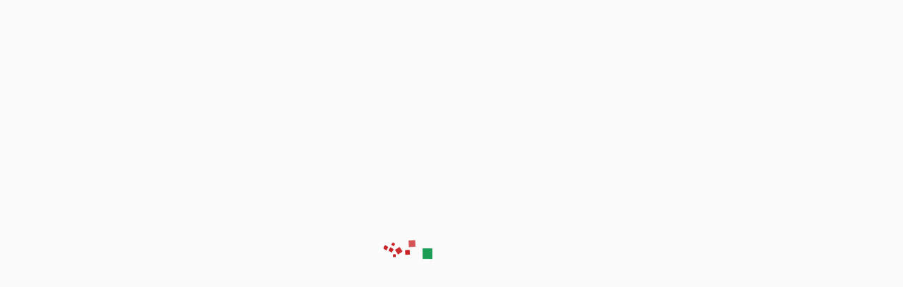

--- FILE ---
content_type: text/html; charset=UTF-8
request_url: https://fesmeknesinvest.ma/catgorie/subvention/
body_size: 80499
content:
<!doctype html>
<html lang="fr-FR" prefix="og: https://ogp.me/ns#">
<head>
    <meta charset="UTF-8">
<script type="61ea9108289dca12325516fc-text/javascript">
/* <![CDATA[ */
 var gform;gform||(document.addEventListener("gform_main_scripts_loaded",function(){gform.scriptsLoaded=!0}),window.addEventListener("DOMContentLoaded",function(){gform.domLoaded=!0}),gform={domLoaded:!1,scriptsLoaded:!1,initializeOnLoaded:function(o){gform.domLoaded&&gform.scriptsLoaded?o():!gform.domLoaded&&gform.scriptsLoaded?window.addEventListener("DOMContentLoaded",o):document.addEventListener("gform_main_scripts_loaded",o)},hooks:{action:{},filter:{}},addAction:function(o,n,r,t){gform.addHook("action",o,n,r,t)},addFilter:function(o,n,r,t){gform.addHook("filter",o,n,r,t)},doAction:function(o){gform.doHook("action",o,arguments)},applyFilters:function(o){return gform.doHook("filter",o,arguments)},removeAction:function(o,n){gform.removeHook("action",o,n)},removeFilter:function(o,n,r){gform.removeHook("filter",o,n,r)},addHook:function(o,n,r,t,i){null==gform.hooks[o][n]&&(gform.hooks[o][n]=[]);var e=gform.hooks[o][n];null==i&&(i=n+"_"+e.length),gform.hooks[o][n].push({tag:i,callable:r,priority:t=null==t?10:t})},doHook:function(n,o,r){var t;if(r=Array.prototype.slice.call(r,1),null!=gform.hooks[n][o]&&((o=gform.hooks[n][o]).sort(function(o,n){return o.priority-n.priority}),o.forEach(function(o){"function"!=typeof(t=o.callable)&&(t=window[t]),"action"==n?t.apply(null,r):r[0]=t.apply(null,r)})),"filter"==n)return r[0]},removeHook:function(o,n,t,i){var r;null!=gform.hooks[o][n]&&(r=(r=gform.hooks[o][n]).filter(function(o,n,r){return!!(null!=i&&i!=o.tag||null!=t&&t!=o.priority)}),gform.hooks[o][n]=r)}}); 
/* ]]> */
</script>

    <meta name="viewport" content="width=device-width, initial-scale=1">
    <link rel="profile" href="//gmpg.org/xfn/11">
    <link rel="alternate" hreflang="en" href="https://fesmeknesinvest.ma/catgorie/grant/?lang=en" />
<link rel="alternate" hreflang="fr" href="https://fesmeknesinvest.ma/catgorie/subvention/" />
<link rel="alternate" hreflang="x-default" href="https://fesmeknesinvest.ma/catgorie/subvention/" />
<meta property="og:image" content="http://fesmeknesinvest.ma/wp-content/uploads/2021/03/Fichier-5@4x.png"/>

	<!-- This site is optimized with the Yoast SEO plugin v24.1 - https://yoast.com/wordpress/plugins/seo/ -->
	<title>Archives des Subvention - CRI</title>
	<link rel="canonical" href="https://fesmeknesinvest.ma/catgorie/subvention/" />
	<script type="application/ld+json" class="yoast-schema-graph">{"@context":"https://schema.org","@graph":[{"@type":"CollectionPage","@id":"https://fesmeknesinvest.ma/catgorie/subvention/","url":"https://fesmeknesinvest.ma/catgorie/subvention/","name":"Archives des Subvention - CRI","isPartOf":{"@id":"https://fesmeknesinvest.ma/#website"},"inLanguage":"fr-FR"},{"@type":"WebSite","@id":"https://fesmeknesinvest.ma/#website","url":"https://fesmeknesinvest.ma/","name":"CRI","description":"Centre Régional d&#039;Investissement Fes Meknes","publisher":{"@id":"https://fesmeknesinvest.ma/#organization"},"potentialAction":[{"@type":"SearchAction","target":{"@type":"EntryPoint","urlTemplate":"https://fesmeknesinvest.ma/?s={search_term_string}"},"query-input":{"@type":"PropertyValueSpecification","valueRequired":true,"valueName":"search_term_string"}}],"inLanguage":"fr-FR"},{"@type":"Organization","@id":"https://fesmeknesinvest.ma/#organization","name":"CRI","url":"https://fesmeknesinvest.ma/","logo":{"@type":"ImageObject","inLanguage":"fr-FR","@id":"https://fesmeknesinvest.ma/#/schema/logo/image/","url":"https://fesmeknesinvest.ma/wp-content/uploads/2021/03/Logo-CRI-Fes-Meknes.png","contentUrl":"https://fesmeknesinvest.ma/wp-content/uploads/2021/03/Logo-CRI-Fes-Meknes.png","width":500,"height":245,"caption":"CRI"},"image":{"@id":"https://fesmeknesinvest.ma/#/schema/logo/image/"}}]}</script>
	<!-- / Yoast SEO plugin. -->



<!-- Optimisation des moteurs de recherche par Rank Math - https://rankmath.com/ -->
<title>Archives des Subvention - CRI</title>
<meta name="robots" content="follow, index, max-snippet:-1, max-video-preview:-1, max-image-preview:large"/>
<link rel="canonical" href="https://fesmeknesinvest.ma/catgorie/subvention/" />
<meta property="og:locale" content="fr_FR" />
<meta property="og:type" content="article" />
<meta property="og:title" content="Subvention - CRI" />
<meta property="og:url" content="https://fesmeknesinvest.ma/catgorie/subvention/" />
<meta property="og:site_name" content="CRI" />
<meta property="og:image" content="https://fesmeknesinvest.ma/wp-content/uploads/2021/03/Fichier-5@4x.png" />
<meta property="og:image:secure_url" content="https://fesmeknesinvest.ma/wp-content/uploads/2021/03/Fichier-5@4x.png" />
<meta property="og:image:width" content="789" />
<meta property="og:image:height" content="384" />
<meta property="og:image:type" content="image/png" />
<meta name="twitter:card" content="summary_large_image" />
<meta name="twitter:title" content="Subvention - CRI" />
<meta name="twitter:image" content="https://fesmeknesinvest.ma/wp-content/uploads/2021/03/Fichier-5@4x.png" />
<meta name="twitter:label1" content="Incitations" />
<meta name="twitter:data1" content="8" />
<script type="application/ld+json" class="rank-math-schema">{"@context":"https://schema.org","@graph":[{"@type":"Organization","@id":"https://fesmeknesinvest.ma/#organization","name":"CRI","url":"https://fesmeknesinvest.ma","logo":{"@type":"ImageObject","@id":"https://fesmeknesinvest.ma/#logo","url":"http://fesmeknesinvest.ma/wp-content/uploads/2021/03/Fichier-5@4x.png","contentUrl":"http://fesmeknesinvest.ma/wp-content/uploads/2021/03/Fichier-5@4x.png","caption":"CRI","inLanguage":"fr-FR","width":"789","height":"384"}},{"@type":"WebSite","@id":"https://fesmeknesinvest.ma/#website","url":"https://fesmeknesinvest.ma","name":"CRI","publisher":{"@id":"https://fesmeknesinvest.ma/#organization"},"inLanguage":"fr-FR"},{"@type":"CollectionPage","@id":"https://fesmeknesinvest.ma/catgorie/subvention/#webpage","url":"https://fesmeknesinvest.ma/catgorie/subvention/","name":"Subvention - CRI","isPartOf":{"@id":"https://fesmeknesinvest.ma/#website"},"inLanguage":"fr-FR"}]}</script>
<!-- /Extension Rank Math WordPress SEO -->

<link rel='dns-prefetch' href='//ajax.googleapis.com' />
<link rel='dns-prefetch' href='//www.google.com' />
<link rel='dns-prefetch' href='//polyfill.io' />
<link rel='dns-prefetch' href='//unpkg.com' />
<link rel='dns-prefetch' href='//code.jquery.com' />
<link rel='dns-prefetch' href='//fonts.googleapis.com' />
<link rel='preconnect' href='https://fonts.gstatic.com' crossorigin />
<link rel="alternate" type="application/rss+xml" title="CRI &raquo; Flux" href="https://fesmeknesinvest.ma/feed/" />
<link rel="alternate" type="application/rss+xml" title="Flux pour CRI &raquo; Subvention Catégorie" href="https://fesmeknesinvest.ma/catgorie/subvention/feed/" />

<link rel='stylesheet' id='pt-cv-public-style-css' href='https://fesmeknesinvest.ma/wp-content/plugins/content-views-query-and-display-post-page/public/assets/css/cv.css?ver=4.0.2' type='text/css' media='all' />
<link rel='stylesheet' id='pt-cv-public-pro-style-css' href='https://fesmeknesinvest.ma/wp-content/plugins/pt-content-views-pro/public/assets/css/cvpro.min.css?ver=5.8.7.1' type='text/css' media='all' />
<link rel='stylesheet' id='gform_basic-css' href='https://fesmeknesinvest.ma/wp-content/plugins/gravityforms/css/basic.min.css?ver=2.6.7' type='text/css' media='all' />
<link rel='stylesheet' id='gform_theme_ie11-css' href='https://fesmeknesinvest.ma/wp-content/plugins/gravityforms/css/theme-ie11.min.css?ver=2.6.7' type='text/css' media='all' />
<link rel='stylesheet' id='gform_theme-css' href='https://fesmeknesinvest.ma/wp-content/plugins/gravityforms/css/theme.min.css?ver=2.6.7' type='text/css' media='all' />
<link rel='stylesheet' id='wp-color-picker-css' href='https://fesmeknesinvest.ma/wp-admin/css/color-picker.min.css?ver=6.5.7' type='text/css' media='all' />
<link rel='stylesheet' id='gfaa-admin-css' href='https://fesmeknesinvest.ma/wp-content/plugins/auto-advance-for-gravity-forms/css/gfaa-admin.css?ver=5.0.2' type='text/css' media='all' />
<link rel='stylesheet' id='dashicons-css' href='https://fesmeknesinvest.ma/wp-includes/css/dashicons.min.css?ver=6.5.7' type='text/css' media='all' />
<link rel='stylesheet' id='gfmc_styles-css' href='https://fesmeknesinvest.ma/wp-content/plugins/gf-form-multicolumn/includes/public/css/gf-form-multicolumn.min.css?ver=4.0.6' type='text/css' media='all' />
<style id='wp-emoji-styles-inline-css' type='text/css'>

	img.wp-smiley, img.emoji {
		display: inline !important;
		border: none !important;
		box-shadow: none !important;
		height: 1em !important;
		width: 1em !important;
		margin: 0 0.07em !important;
		vertical-align: -0.1em !important;
		background: none !important;
		padding: 0 !important;
	}
</style>
<link rel='stylesheet' id='ct-main-css-css' href='https://fesmeknesinvest.ma/wp-content/plugins/case-theme-core/assets/css/main.css?ver=1.0.0' type='text/css' media='all' />
<link rel='stylesheet' id='progressbar-lib-css-css' href='https://fesmeknesinvest.ma/wp-content/plugins/case-theme-core/assets/css/lib/progressbar.min.css?ver=0.7.1' type='text/css' media='all' />
<link rel='stylesheet' id='oc-css-css' href='https://fesmeknesinvest.ma/wp-content/plugins/case-theme-core/assets/css/lib/owl.carousel.min.css?ver=2.2.1' type='text/css' media='all' />
<link rel='stylesheet' id='ct-slick-css-css' href='https://fesmeknesinvest.ma/wp-content/plugins/case-theme-core/assets/css/lib/slick.css?ver=1.0.0' type='text/css' media='all' />
<link rel='stylesheet' id='ct-font-awesome-css' href='https://fesmeknesinvest.ma/wp-content/plugins/case-theme-core/assets/plugin/font-awesome/css/font-awesome.min.css?ver=4.7.0' type='text/css' media='all' />
<link rel='stylesheet' id='cf7simplepopup-css-css' href='https://fesmeknesinvest.ma/wp-content/plugins/cf7-sweet-alert-popup/assets/css/cf7simplepopup-core.css?ver=1.6.4' type='text/css' media='all' />
<link rel='stylesheet' id='contact-form-7-css' href='https://fesmeknesinvest.ma/wp-content/plugins/contact-form-7/includes/css/styles.css?ver=5.7.7' type='text/css' media='all' />
<link rel='stylesheet' id='cookie-law-info-css' href='https://fesmeknesinvest.ma/wp-content/plugins/cookie-law-info/legacy/public/css/cookie-law-info-public.css?ver=3.2.8' type='text/css' media='all' />
<link rel='stylesheet' id='cookie-law-info-gdpr-css' href='https://fesmeknesinvest.ma/wp-content/plugins/cookie-law-info/legacy/public/css/cookie-law-info-gdpr.css?ver=3.2.8' type='text/css' media='all' />
<link rel='stylesheet' id='ps_rfm_css_front-css' href='https://fesmeknesinvest.ma/wp-content/plugins/projets-structurants-rfm/css/ps-rfm-front.css?ver=6.5.7' type='text/css' media='all' />
<link rel='stylesheet' id='rs-plugin-settings-css' href='https://fesmeknesinvest.ma/wp-content/plugins/revslider/public/assets/css/rs6.css?ver=6.4.4' type='text/css' media='all' />
<style id='rs-plugin-settings-inline-css' type='text/css'>
#rs-demo-id {}
</style>
<link rel='stylesheet' id='gravity-forms-tooltip-css' href='https://fesmeknesinvest.ma/wp-content/plugins/tooltip-for-gravity-forms/public/css/gravity-forms-tooltip-public.css?ver=2.9' type='text/css' media='all' />
<style id='wpgb-head-inline-css' type='text/css'>
.wp-grid-builder:not(.wpgb-template),.wpgb-facet{opacity:0.01}.wpgb-facet fieldset{margin:0;padding:0;border:none;outline:none;box-shadow:none}.wpgb-facet fieldset:last-child{margin-bottom:40px;}.wpgb-facet fieldset legend.wpgb-sr-only{height:1px;width:1px}
</style>
<link rel='stylesheet' id='wpml-legacy-horizontal-list-0-css' href='//fesmeknesinvest.ma/wp-content/plugins/sitepress-multilingual-cms/templates/language-switchers/legacy-list-horizontal/style.min.css?ver=1' type='text/css' media='all' />
<link rel='stylesheet' id='wpml-menu-item-0-css' href='//fesmeknesinvest.ma/wp-content/plugins/sitepress-multilingual-cms/templates/language-switchers/menu-item/style.min.css?ver=1' type='text/css' media='all' />
<link rel='stylesheet' id='exad-hf-style-css' href='https://fesmeknesinvest.ma/wp-content/plugins/exclusive-addons-elementor-pro/assets/css/exad-header-footer.css?ver=1.1.95' type='text/css' media='all' />
<link rel='stylesheet' id='elementor-icons-css' href='https://fesmeknesinvest.ma/wp-content/plugins/elementor/assets/lib/eicons/css/elementor-icons.min.css?ver=5.16.0' type='text/css' media='all' />
<link rel='stylesheet' id='elementor-frontend-css' href='https://fesmeknesinvest.ma/wp-content/plugins/elementor/assets/css/frontend.min.css?ver=3.9.0' type='text/css' media='all' />
<link rel='stylesheet' id='elementor-post-90838-css' href='https://fesmeknesinvest.ma/wp-content/uploads/elementor/css/post-90838.css?ver=1730816822' type='text/css' media='all' />
<link rel='stylesheet' id='amelia-elementor-widget-font-css' href='https://fesmeknesinvest.ma/wp-content/plugins/ameliabooking/public/css/frontend/elementor.css?ver=4.4.1' type='text/css' media='all' />
<link rel='stylesheet' id='elementor-global-css' href='https://fesmeknesinvest.ma/wp-content/uploads/elementor/css/global.css?ver=1730816827' type='text/css' media='all' />
<link rel='stylesheet' id='exad-pro-main-style-css' href='https://fesmeknesinvest.ma/wp-content/plugins/exclusive-addons-elementor-pro/assets/css/exad-pro-styles.min.css?ver=6.5.7' type='text/css' media='all' />
<link rel='stylesheet' id='exad-slick-css' href='https://fesmeknesinvest.ma/wp-content/plugins/exclusive-addons-for-elementor/assets/vendor/css/slick.min.css?ver=6.5.7' type='text/css' media='all' />
<link rel='stylesheet' id='exad-slick-theme-css' href='https://fesmeknesinvest.ma/wp-content/plugins/exclusive-addons-for-elementor/assets/vendor/css/slick-theme.min.css?ver=6.5.7' type='text/css' media='all' />
<link rel='stylesheet' id='exad-image-hover-css' href='https://fesmeknesinvest.ma/wp-content/plugins/exclusive-addons-for-elementor/assets/vendor/css/imagehover.css?ver=6.5.7' type='text/css' media='all' />
<link rel='stylesheet' id='exad-swiperv5-css' href='https://fesmeknesinvest.ma/wp-content/plugins/exclusive-addons-for-elementor/assets/vendor/css/swiper.min.css?ver=2.7.6' type='text/css' media='all' />
<link rel='stylesheet' id='exad-main-style-css' href='https://fesmeknesinvest.ma/wp-content/plugins/exclusive-addons-for-elementor/assets/css/exad-styles.min.css?ver=6.5.7' type='text/css' media='all' />
<link rel='stylesheet' id='consultio-style-css' href='https://fesmeknesinvest.ma/wp-content/themes/cri/style.css?ver=6.5.7' type='text/css' media='all' />
<link rel='stylesheet' id='child-style-css' href='https://fesmeknesinvest.ma/wp-content/themes/cri-child/style.css?ver=6.5.7' type='text/css' media='all' />
<link rel='stylesheet' id='bootstrap-css' href='https://fesmeknesinvest.ma/wp-content/themes/cri/assets/css/bootstrap.min.css?ver=4.0.0' type='text/css' media='all' />
<link rel='stylesheet' id='font-awesome-css' href='https://fesmeknesinvest.ma/wp-content/plugins/elementor/assets/lib/font-awesome/css/font-awesome.min.css?ver=4.7.0' type='text/css' media='all' />
<link rel='stylesheet' id='font-awesome-v5-css' href='https://fesmeknesinvest.ma/wp-content/themes/cri/assets/css/font-awesome5.min.css?ver=5.8.0' type='text/css' media='all' />
<link rel='stylesheet' id='font-flaticon-css' href='https://fesmeknesinvest.ma/wp-content/themes/cri/assets/css/flaticon.css?ver=2.9.6' type='text/css' media='all' />
<link rel='stylesheet' id='font-flaticon-v2-css' href='https://fesmeknesinvest.ma/wp-content/themes/cri/assets/css/flaticon-v2.css?ver=2.9.6' type='text/css' media='all' />
<link rel='stylesheet' id='font-flaticon-v3-css' href='https://fesmeknesinvest.ma/wp-content/themes/cri/assets/css/flaticon-v3.css?ver=2.9.6' type='text/css' media='all' />
<link rel='stylesheet' id='font-flaticon-v4-css' href='https://fesmeknesinvest.ma/wp-content/themes/cri/assets/css/flaticon-v4.css?ver=2.9.6' type='text/css' media='all' />
<link rel='stylesheet' id='font-flaticon-v5-css' href='https://fesmeknesinvest.ma/wp-content/themes/cri/assets/css/flaticon-v5.css?ver=2.9.6' type='text/css' media='all' />
<link rel='stylesheet' id='font-flaticon-v6-css' href='https://fesmeknesinvest.ma/wp-content/themes/cri/assets/css/flaticon-v6.css?ver=2.9.6' type='text/css' media='all' />
<link rel='stylesheet' id='font-flaticon-v7-css' href='https://fesmeknesinvest.ma/wp-content/themes/cri/assets/css/flaticon-v7.css?ver=2.9.6' type='text/css' media='all' />
<link rel='stylesheet' id='font-material-icon-css' href='https://fesmeknesinvest.ma/wp-content/themes/cri/assets/css/material-design-iconic-font.min.css?ver=2.2.0' type='text/css' media='all' />
<link rel='stylesheet' id='magnific-popup-css' href='https://fesmeknesinvest.ma/wp-content/themes/cri/assets/css/magnific-popup.css?ver=1.0.0' type='text/css' media='all' />
<link rel='stylesheet' id='animate-css' href='https://fesmeknesinvest.ma/wp-content/themes/cri/assets/css/animate.css?ver=1.0.0' type='text/css' media='all' />
<link rel='stylesheet' id='consultio-theme-css' href='https://fesmeknesinvest.ma/wp-content/themes/cri/assets/css/theme.css?ver=2.9.6' type='text/css' media='all' />
<style id='consultio-theme-inline-css' type='text/css'>
		@media screen and (min-width: 1200px) {
			#ct-header-wrap .ct-header-branding a img { max-height: 90px !important; }		}
        @media screen and (max-width: 1199px) {
		        }
        		@media screen and (min-width: 1200px) {
				}
		.ct-header-navigation-bg {
    background-color: transparent !important;
}				


.rg-chiffre-icon img.elementor-animation-bounce-in.lazyloaded {
    height: 64px !important;
}
</style>
<link rel='stylesheet' id='consultio-google-fonts-css' href='//fonts.googleapis.com/css?family=Roboto%3A300%2C400%2C400i%2C500%2C500i%2C600%2C600i%2C700%2C700i%7CPoppins%3A300%2C400%2C400i%2C500%2C500i%2C600%2C600i%2C700%2C700i%7CPlayfair+Display%3A400%2C400i%2C700%2C700i%2C800%2C900%7CMuli%3A400%7CLato%3A400%7CBarlow%3A400%2C700%7CNunito+Sans%3A400%2C600%2C700%2C900%7CKalam%3A400%7CRubik%3A400%7CInter%3A400%2C500%2C600%2C700&#038;subset=latin%2Clatin-ext&#038;ver=6.5.7' type='text/css' media='all' />
<link rel='stylesheet' id='dflip-style-css' href='https://fesmeknesinvest.ma/wp-content/plugins/3d-flipbook-dflip-lite/assets/css/dflip.min.css?ver=2.3.57' type='text/css' media='all' />
<link rel='stylesheet' id='newsletter-css' href='https://fesmeknesinvest.ma/wp-content/plugins/newsletter/style.css?ver=8.6.4' type='text/css' media='all' />
<link rel='stylesheet' id='heateor_sss_frontend_css-css' href='https://fesmeknesinvest.ma/wp-content/plugins/sassy-social-share/public/css/sassy-social-share-public.css?ver=3.3.70' type='text/css' media='all' />
<style id='heateor_sss_frontend_css-inline-css' type='text/css'>
.heateor_sss_button_instagram span.heateor_sss_svg,a.heateor_sss_instagram span.heateor_sss_svg{background:radial-gradient(circle at 30% 107%,#fdf497 0,#fdf497 5%,#fd5949 45%,#d6249f 60%,#285aeb 90%)}.heateor_sss_horizontal_sharing .heateor_sss_svg,.heateor_sss_standard_follow_icons_container .heateor_sss_svg{color:#fff;border-width:0px;border-style:solid;border-color:transparent}.heateor_sss_horizontal_sharing .heateorSssTCBackground{color:#666}.heateor_sss_horizontal_sharing span.heateor_sss_svg:hover,.heateor_sss_standard_follow_icons_container span.heateor_sss_svg:hover{border-color:transparent;}.heateor_sss_vertical_sharing span.heateor_sss_svg,.heateor_sss_floating_follow_icons_container span.heateor_sss_svg{color:#fff;border-width:0px;border-style:solid;border-color:transparent;}.heateor_sss_vertical_sharing .heateorSssTCBackground{color:#666;}.heateor_sss_vertical_sharing span.heateor_sss_svg:hover,.heateor_sss_floating_follow_icons_container span.heateor_sss_svg:hover{border-color:transparent;}@media screen and (max-width:783px) {.heateor_sss_vertical_sharing{display:none!important}}div.heateor_sss_mobile_footer{display:none;}@media screen and (max-width:783px){div.heateor_sss_bottom_sharing .heateorSssTCBackground{background-color:white}div.heateor_sss_bottom_sharing{width:100%!important;left:0!important;}div.heateor_sss_bottom_sharing a{width:25% !important;}div.heateor_sss_bottom_sharing .heateor_sss_svg{width: 100% !important;}div.heateor_sss_bottom_sharing div.heateorSssTotalShareCount{font-size:1em!important;line-height:25.2px!important}div.heateor_sss_bottom_sharing div.heateorSssTotalShareText{font-size:.7em!important;line-height:0px!important}div.heateor_sss_mobile_footer{display:block;height:36px;}.heateor_sss_bottom_sharing{padding:0!important;display:block!important;width:auto!important;bottom:-2px!important;top: auto!important;}.heateor_sss_bottom_sharing .heateor_sss_square_count{line-height:inherit;}.heateor_sss_bottom_sharing .heateorSssSharingArrow{display:none;}.heateor_sss_bottom_sharing .heateorSssTCBackground{margin-right:1.1em!important}}
</style>
<link rel='stylesheet' id='gfaa-animate-css' href='https://fesmeknesinvest.ma/wp-content/plugins/auto-advance-for-gravity-forms/css/animate.min.css?ver=5.0.2' type='text/css' media='all' />
<link rel='stylesheet' id='gfaa-conversational-css' href='https://fesmeknesinvest.ma/wp-content/plugins/auto-advance-for-gravity-forms/css/conversational.css?ver=5.0.2' type='text/css' media='all' />
<link rel='stylesheet' id='gfaa-main-css' href='https://fesmeknesinvest.ma/wp-content/plugins/auto-advance-for-gravity-forms/css/aafg_styles.css?ver=5.0.2' type='text/css' media='all' />
<link   rel="preload" as="style" href="https://fonts.googleapis.com/css?family=Rubik:300,400,500,600,700,800,900,300italic,400italic,500italic,600italic,700italic,800italic,900italic&#038;display=swap&#038;ver=1752851015" /><script src="/cdn-cgi/scripts/7d0fa10a/cloudflare-static/rocket-loader.min.js" data-cf-settings="61ea9108289dca12325516fc-|49"></script><link   rel="stylesheet" href="https://fonts.googleapis.com/css?family=Rubik:300,400,500,600,700,800,900,300italic,400italic,500italic,600italic,700italic,800italic,900italic&#038;display=swap&#038;ver=1752851015" media="print" onload="this.media='all'"><noscript><link   rel="stylesheet" href="https://fonts.googleapis.com/css?family=Rubik:300,400,500,600,700,800,900,300italic,400italic,500italic,600italic,700italic,800italic,900italic&#038;display=swap&#038;ver=1752851015" /></noscript><link rel='stylesheet' id='google-fonts-1-css' href='https://fonts.googleapis.com/css?family=Roboto%3A100%2C100italic%2C200%2C200italic%2C300%2C300italic%2C400%2C400italic%2C500%2C500italic%2C600%2C600italic%2C700%2C700italic%2C800%2C800italic%2C900%2C900italic%7CRoboto+Slab%3A100%2C100italic%2C200%2C200italic%2C300%2C300italic%2C400%2C400italic%2C500%2C500italic%2C600%2C600italic%2C700%2C700italic%2C800%2C800italic%2C900%2C900italic&#038;display=auto&#038;ver=6.5.7' type='text/css' media='all' />
<link rel="preconnect" href="https://fonts.gstatic.com/" crossorigin>

















<link rel="https://api.w.org/" href="https://fesmeknesinvest.ma/wp-json/" /><link rel="EditURI" type="application/rsd+xml" title="RSD" href="https://fesmeknesinvest.ma/xmlrpc.php?rsd" />
<meta name="generator" content="WPML ver:4.5.13 stt:5,1,4;" />
<meta name="generator" content="Redux 4.5.4" /><!-- start Simple Custom CSS and JS -->
<style type="text/css">
#input_20_54,#input_20_33,#input_20_62,#input_20_60,#gform_20 .gfmc-container {
    display: none;
}
div#field_20_54,div#field_20_33,div#field_20_62,div#field_20_60{
	display:none;
}
.gform_wrapper.gravity-theme .gf_progressbar_title {
    display: none;
}

.gform_wrapper.gravity-theme .gf_progressbar_percentage span {
    display: none;
}

div#gf_progressbar_wrapper_20 p.gf_progressbar_title {
    text-align: center;
    font-size: 20px !important;
    font-weight: 600 !important;
}</style>
<!-- end Simple Custom CSS and JS -->
<!-- start Simple Custom CSS and JS -->
<style type="text/css">
/* PS RFM --- GRID - FRONT */
#ps_rfm_d_grid {
  margin-top: 64px;
}

#ps_rfm_grid_filter {
margin-bottom: 16px !important;
}

#ps_rfm_grid_filter .filter-item {
  font-size: 14px;
  margin: 1px 4px;
  padding: 0px 16px;
  line-height: 28px;
}

#ps_rfm_grid_filter .filter-item:hover:not(.active)::before {
  background-image: unset;
  background-color: #274080;
}

.ps-rfm_grid-container {
  position: relative;
  display: grid;
  grid-template-columns: 256px 256px 256px 256px;
  min-height: 260px;
  margin: 0;
  width: 100%;
  justify-content: center;
  padding: 16px 0px;
}
/* .ps-rfm_grid-container.ps_loading::before {
content: "";
position: absolute;
top: 0;
left: 0;
width: 100%;
height: 100%;
background-color: rgba(255,255,255,.95);
} */

.ps-rfm_grid-container.ps_loading::before {
content: "";
width: 100%;
height: 100%;
position: absolute;
top: 0;
left: 0;
z-index: 1;
background-color: rgba(255,255,255,.95);
}

.ps-rfm_grid-container.ps_loading::after {
content: "\f021";
font-family: 'Font Awesome 5 Free';
font-weight: 900;
font-size: 28px;
color: #CB252B;
/* background-color: rgba(255,255,255,.95); */
position: absolute;
top: 0;
left: 0;
width: 100%;
height: 100%;
display: flex;
justify-content: center;
align-items: center;
-webkit-animation: rotating 2s linear infinite;
-moz-animation: rotating 2s linear infinite;
-ms-animation: rotating 2s linear infinite;
-o-animation: rotating 2s linear infinite;
animation: rotating 2s linear infinite;
z-index: 2;
}
.ps-rfm_grid-item {
  background-color: #FFF;
  position: relative;
  cursor: grab;
  border-radius: 12px;
  box-shadow: 0 6px 24px rgb(6 6 6 / 8%);
  margin: 12px;
  text-align: center;
  transition: border .3s ease-in-out;
  max-height: 260px;
  min-height: 250px;
  overflow: hidden;
}

.ps-rfm_grid-item:hover img {
  transform-origin: 50% 50%;
  transform: rotate(8deg) scale(1.2);
}

.ps-rfm_grid-item h3 {
  position: absolute;
  bottom: 32px;
  left: 22px;
  max-width: 66%;
  text-align: left;
  color: #fff;
  margin: 0px;
  font-size: 18px;
  line-height: 22px;
  font-weight: 700;
}

.ps-rfm_grid-item img {
  height: 100%;
  min-height: 100%;
  width: auto;
  transition: all .3s ease-in-out;
}

.ps-rfm_grid-item_overlay {
  width: 100%;
  height: 50%;
  background: rgb(0,0,0);
  background: linear-gradient(0deg, rgba(0,0,0,1) 0%, rgba(255,255,255,0) 100%);
  position: absolute;
  bottom: 0;
  left: 0;
}

.ps-rfm_grid-item .ps-rfm_readmore a {
  color: #fff;
}

.ps-rfm_grid-item .ps-rfm_readmore a:hover {
  color: #274080;
}

.ps-rfm_readmore, .ps-rfm_edit {
  position: absolute;
  bottom: 24px;
  right: 22px;
  background-color: #CB242A;
  color: #fff;
  padding: 13px;
  border-radius: 50px;
  height: 40px;
  width: 41px;
  text-decoration: none;
  font-weight: bold;
  display: flex;
  justify-content: center;
  align-items: center;
  cursor: pointer;
  transition: all .3s ease-in-out;
}

.ps-rfm_edit {
  right: 120px !important;
}

.ps-rfm_readmore:hover, .ps-rfm_edit:hover {
  background-color: #F1F1FA;
  color: #274080;
  box-shadow: 0 6px 24px rgb(6 6 6 / 8%);
}

/* Extra small devices */
@media only screen and (max-width: 600px) {
  .ps-rfm_grid-container {
    grid-template-columns: 300px;
  }

  .ps-rfm_grid-item {
    margin-bottom: 24px;
  }

  .ps_carousel {
      margin: 0px 32px;
  }
}

/* Small devices */
@media only screen and (min-width: 600px) {
.ps-rfm_grid-container {
    grid-template-columns: 264px 264px;
  }

  .ps_carousel {
      margin: 0px 32px;
  }
}

/* Medium devices */
@media only screen and (min-width: 768px) {
  .ps-rfm_grid-container {
    grid-template-columns: 320px 320px;
    margin-left: auto;
    margin-right: auto;
  }
}

/* Large devices */
@media only screen and (min-width: 992px) {
  .ps-rfm_grid-container {
    grid-template-columns: 300px 300px 300px;
  }

  .ps_carousel {
    margin: 0px;
  }



}

/* Extra large devices */
@media only screen and (min-width: 1200px) {
    .ps-rfm_grid-container {
    grid-template-columns: 25% 25% 25% 25%;
    max-width: 1200px;
    margin: 0;
    width: 100%;
  }
}

/* Mobile filter */
.ps_filter_btn.filter_closed {
  display: none;
}

@media screen and (max-width: 661px) {
  .ps_list_item h3 {
    margin-bottom: -24px !important;
    font-size: 17px !important;
    line-height: 22px !important;
    text-align: center;
    background-color: #fff;
    padding: 12px 24px;
    border-radius: 6px;
    box-shadow: 0 6px 24px rgb(6 6 6 / 8%);
    transform: translateY(-50%);
    min-height: 90px;
    display: flex;
    justify-content: center;
    align-items: center;
}

  .ps_list_item .ps_fimg img {
    border-bottom-left-radius: 0px !important;
    border-top-left-radius: 6px !important;
    border-top-right-radius: 6px !important;
    border-bottom-right-radius: 0px !important;
    width: 100% !important;
  }

  .ps_caracteristiques.col-md-4.col-md-12 {
    padding-bottom: 32px;
    padding-top: 16px;
  }


}

@media screen and (max-width: 961px) {

   .ps_list_filter::-webkit-scrollbar, .scroll-x-container::-webkit-scrollbar {
      width: 6px;
    }
    /* Track */
    .ps_list_filter::-webkit-scrollbar-track, .scroll-x-container::-webkit-scrollbar-track {
      background: #ebeffc;
    }
    /* Handle */
    .ps_list_filter::-webkit-scrollbar-thumb, .scroll-x-container::-webkit-scrollbar-thumb {
      background: #cb242a;
      border-radius: 1px;
    }
    /* Handle on hover */
    .ps_list_filter::-webkit-scrollbar-thumb:hover, .scroll-x-container::-webkit-scrollbar-thumb:hover {
      background: #d55055;
    }

  .ps_filter_cont {
    position: fixed !important;
    left: 0;
    bottom: -100%;
    height: 72%;
    z-index: 999999;
    transition: all .3s ease-in-out;
  }

  .ps_list_filter {
      height: 100%;
      overflow-y: scroll;
      padding: 0px 32px;
  }

  .ps_filter_cont.active::before {
    content: "";
    width: 100%;
    height: 100%;
    background-color: rgba(0, 0, 0, .8);
    position: fixed;
    top: 0;
    left: 0;
    z-index: -1;
  }

  .ps_filter_cont.active {
    bottom: 64px;
  }

  .ps_filter_cont.active .ps_list_filter {
      display: block;
  }

  .ps_filter_cont .ps_list_filter {
    display: none;
  }

  .ps_filter_btn.filter_closed {
    position: fixed;
    display: block;
    top: 60%;
    right: 0;
    border-radius: 4px;
    border-top-right-radius: 0px;
    border-bottom-right-radius: 0px;
    z-index: 9;
    opacity: 1;
    font-size: 16px;
    background-color: #CB242A;
    color: #fff;
    padding: 13px;
    display: flex;
    justify-content: center;
    align-items: center;
    cursor: pointer;
    transition: all .3s ease-in-out;
    z-index: 9999999;
  }

  .filter_closed.exit_filter:before {
      content: "\f00d" !important;
  }


}

/* Override some consultion declarations */
#ps_rfm_d_grid .grid-filter-wrap, .grid-filter-wrap.ps_rfm {
  margin-bottom: 24px !important;
  margin-top: 32px !important;
}

#ps_rfm_d_grid .grid-filter-wrap span {
  font-size: 14px !important;
  padding: 0 12px !important;
}

#ps_rfm_d_grid .grid-filter-wrap span:before {
  -webkit-border-radius: 4px !important;
  -khtml-border-radius: 4px !important;
  -moz-border-radius: 4px !important;
  -ms-border-radius: 4px !important;
  -o-border-radius: 4px !important;
  border-radius: 4px !important;
}

@-webkit-keyframes rotating /* Safari and Chrome */ {
from {
  -webkit-transform: rotate(0deg);
  -o-transform: rotate(0deg);
  transform: rotate(0deg);
}
to {
  -webkit-transform: rotate(360deg);
  -o-transform: rotate(360deg);
  transform: rotate(360deg);
}
}
@keyframes rotating {
from {
  -ms-transform: rotate(0deg);
  -moz-transform: rotate(0deg);
  -webkit-transform: rotate(0deg);
  -o-transform: rotate(0deg);
  transform: rotate(0deg);
}
to {
  -ms-transform: rotate(360deg);
  -moz-transform: rotate(360deg);
  -webkit-transform: rotate(360deg);
  -o-transform: rotate(360deg);
  transform: rotate(360deg);
}
}

/* PS RFM --- CAROUSEL - FRONT */
.ps_carousel .slider {
max-width: 1200px;
margin: 32px auto;
}

.ps_carousel .slick-slide {
margin: 0px 12px;
}

.ps_carousel .slick-slide img {
width: 100%;
border-radius: 8px;
box-shadow: 0 6px 24px rgb(6 6 6 / 8%);
min-height: 255px !important;
}

.ps_carousel .slick-prev:before,
.ps_carousel .slick-next:before {
color: red;
}


.ps_carousel .slick-slide {
transition: all ease-in-out .3s;
/* opacity: .2; */
}

.ps_carousel .slick-active {
/* opacity: .5; */
}

.ps_carousel .slick-current {
/* opacity: 1; */
}

.ps-refm_carousel_item .ps-rfm_projet--title {
  background-color: #fff;
  padding: 16px;
  margin: 0 16px;
  transform: translateY(-40px);
  border-radius: 6px;
  box-shadow: 0 6px 24px rgb(6 6 6 / 8%);
  line-height: 24px;
  display: flex;
  justify-content: center;
  align-items: center;
  min-height: 82px;
}

.ps-refm_carousel_item .ps-rfm_projet--title  a:hover h3 {
  color: #CB252B;
}

.ps-refm_carousel_item h3 {
  color: #274080;
  font-size: 18px;
  text-align: center;
  margin: 0px !important;
  transition: all .3s ease-in-out;
}

.ps_carousel .slick-prev:hover,
.ps_carousel .slick-next:hover {
  background: unset;
  background-color: #F1F1FA;
  color: #274080;
  box-shadow: 0 6px 24px rgb(6 6 6 / 8%);
}

.ps_carousel .slick-prev,
.ps_carousel .slick-next {
  font-size: 0;
  position: absolute;
  top: 40%;
  transform: translateY(-50%);
  color: #fff;
  border-radius: 4px;
  border: 0;
  background-color: #CB242A;
  padding: 0px;
  margin: 0px;
  width: 56px;
  height: 56px;
  z-index: 1;
  transition: all .3s ease-in-out;
}

.ps_carousel .slick-prev {
  left: -16px;
}

.ps_carousel .slick-prev:after {
  content: "\f104";
  font: 26px 'FontAwesome';
  font-weight: 800;
  position: absolute;
  text-align: center;
  padding: 0px;
  margin: 0px;
  position: absolute;
  left: 0px;
  right: 0px;
  top: 28px;
  transform: translateY(-14px);
}

.ps_carousel .slick-next {
  right: -16px;
  text-align: right;
}

.ps_carousel .slick-next:after {
content: "\f105";
font: 26px 'FontAwesome';
font-weight: 800;
position: absolute;
text-align: center;
padding: 0px;
margin: 0px;
position: absolute;
left: 0px;
right: 0px;
top: 28px;
transform: translateY(-14px);
}

.ps-refm_carousel_item {
  position: relative;
}

.ps_carousel .slick-prev:hover:after,
.ps_carousel .slick-next:hover:after {
  /* background-color: #F1F1FA; */
}

/* PS RFM --- LIST - FRONT */
#PsDisplayList {
  padding-top: 32px;
}

/* Filter items */
.ps_filter_cont {
  position: relative;
}

.ps_show_filter {
  display: none;
  position: absolute;
  top: -18px;
  right: 24px;
  background-color: #CB242A;
  color: #fff;
  padding: 13px;
  border-radius: 4px;
  height: 40px;
  width: 41px;
  text-decoration: none;
  font-weight: bold;
  display: flex;
  justify-content: center;
  align-items: center;
  cursor: pointer;
  transition: all .3s ease-in-out;
  z-index: 1;
}


.ps_filter_item {
margin-bottom: 24px;
background-color: #fff;
padding: 16px;
border-radius: 6px;
box-shadow: 0 6px 24px rgb(6 6 6 / 8%);
}

.ps_filter_item .ps_filter_item--title {
  margin-bottom: 12px !important;
  display: block;
  font-family: 'Poppins', sans-serif;
  color: #3c4349;
  font-size: 13px;
}

.ps_filter_item .ps_search_input {
  position: relative;
}

.ps_filter_item input[type='search'] {
  border-color: #F1F1FA;
  border-radius: 4px;
}
.ps_filter_item input[type='search']:focus {
  background-color: #F1F1FA;
  border: none;
}

.ps_filter_item .ps_search_input::after {
  content: "\f002";
  font-family: "Font Awesome 5 Free";
  font-weight: 900;
  font-size: 16px;
  position: absolute;
  color: #9CA2A7;
  top: 0;
  right: 0;
  z-index: 1;
  width: 52px;
  height: 100%;
  display: flex;
  align-items: center;
  justify-content: center;
  border-top-right-radius: 4px;
  border-bottom-right-radius: 4px;
  transition: all .3s ease-in-out;
}

.ps_filter_item .ps_search_input .ps_search_exit {
  display: none;
  background-color: #CB252B;
  color: #fff;
  cursor: pointer;
  font-size: 16px;
  position: absolute;
  top: 0;
  right: 0;
  width: 52px;
  height: 100%;
  border-top-right-radius: 4px;
  border-bottom-right-radius: 4px;
  transition: all .3s ease-in-out;
}

.ps_filter_item .ps_search_input .ps_search_exit.active {
  display: flex;
  align-items: center;
  justify-content: center;
  z-index: 2;
}

.ps_filter_item .ps_search_input .ps_search_exit.active:hover {
  background-color: #F1F1FA;
  color: #274080;
  box-shadow: 0 6px 24px rgb(6 6 6 / 8%);
}

.ps_filter_item .nice-select {
border-color: #F1F1FA;
border-radius: 4px;
}

.ps_filter_item .nice-select:hover {
background-color: #F1F1FA;
}

.ps_filter_item .nice-select.open, .ps_filter_item .nice-select:focus {
border-color: #f1F1FA;
}

.ps_filter_item .nice-select span.current {
  line-height: initial !important;
}

.nice-select .list .option:hover {
background-color: #F1F1FA;
}

.ps_filter_item label {
  padding: 8px 32px;
}

.ps_filter_item label input {
  margin-top: 8px;
  visibility: hidden;
}

.ps_filter_item .list-group label {
  border-color: #F1F1FA;
  cursor: pointer;
  transition: all .3s ease-in-out;
  color: #9b9b9b ;
}

.ps_filter_item .list-group label:hover {
  background-color: #F1F1FA;
  color: #3C4349;
}

.ps_filter_item input[type='radio']:after {
  width: 16px;
  height: 16px;
  border-radius: 16px;
  top: -5px;
  left: -2px;
  position: relative;
  background-color: #F1F1FA;
  content: '';
  display: inline-block;
  visibility: visible;
  border: 2px solid #F1F1FA;
}

.ps_filter_item input[type='radio']:checked::before {
  content: '';
  width: 8px;
  height: 8px;
  border-radius: 16px;
  top: 50%;
  left: 0px;
  right: 0px;
  background-color: #274080;
}

.ps_filter_item input[type='radio']:checked:after {
  width: 16px;
  height: 16px;
  border-radius: 15px;
  top: -5px;
  left: -2px;
  position: relative;
  background-color: #274080;
  content: '';
  display: inline-block;
  visibility: visible;
  border: 2px solid white;
}

.ps_realise-en input[type='radio']:after,
.ps_realise-ar input[type='radio']:after,
.ps_realise input[type='radio']:after {
  border: 2px solid #169748;
}
.ps_realise-en input[type='radio']:checked:after,
.ps_realise-ar input[type='radio']:checked:after,
.ps_realise input[type='radio']:checked:after {
  background-color: #169748;
}

.ps_planifie-en input[type='radio']:after,
.ps_planifie-ar input[type='radio']:after,
.ps_planifie input[type='radio']:after {
  border: 2px solid #CB252B;
}
.ps_planifie-en input[type='radio']:checked:after,
.ps_planifie-ar input[type='radio']:checked:after,
.ps_planifie input[type='radio']:checked:after {
  background-color: #CB252B;
}

.ps_en-cours-en input[type='radio']:after,
.ps_en-cours-ar input[type='radio']:after,
.ps_en-cours input[type='radio']:after {
  border: 2px solid #ffa500;
}
.ps_en-cours-en input[type='radio']:checked:after,
.ps_en-cours-ar input[type='radio']:checked:after,
.ps_en-cours input[type='radio']:checked:after {
  background-color: #ffa500;
}

.ps_list_filter .btn-default:hover, .ps_list_filter .btn-default:active, .ps_list_filter .btn-default:focus, .ps_list_filter .btn-default:visited {
  background: unset;
  background-color: #F1F1FA !important;
  color: #274080;
}

.ps_list_filter .btn-default.reset-disabled {
  /* display: none; */
  pointer-events: none;
  opacity: .5;
}

/* List Items */
.ps_display_list {
  padding: 0 32px !important;
}

.ps_list_item {
  position: relative;
  background-color: #fff;
  border-radius: 6px;
  box-shadow: 0 6px 24px rgb(6 6 6 / 8%);
  padding: 0px;
  margin-bottom: 40px;
}

.ps_list_item .ps_fimg img {
  border-bottom-left-radius: 6px;
  border-top-left-radius: 6px;
  width: 100% !important;
}

.ps_list_item .ps_fimg {
  padding: 0px;
}

.ps_fimg.col-md-4.col-md-12 img {
  border-bottom-left-radius: 0px !important;
  border-top-left-radius: 6px !important;
  border-bottom-right-radius: 0px !important;
  border-top-right-radius: 6px !important;
}

.ps_list_item .ps-rfm_readmore, .ps_list_item  .ps-rfm_edit {
  z-index: 1;
  transform: scale(1.1);
  bottom: -20px;
  right: 52px;
}

.ps-rfm_readmore.active i {
  transform: rotate(45deg);
}

.ps_list_item h3 {
  font-size: 22px;
  margin-bottom: 12px;
  line-height: 32px;
  color: #274080;
}

.ps_list_item p {
  line-height: 24px;
  font-size: 15px;
}

.ps_list_item h4 {
  font-size: 16px;
  color: #CB252B;
}

.ps_content_container {
  padding: 0px 32px !important;
  display: flex;
  align-items: center;
}

.ps_list_item .ps_subtitles {
  display: none;
}

.ps_list_item .ps_content {
  display: none;
}

.ps_list_item .ps_fimg, .ps_list_item .ps_content_container {
  transition: all .4s ease-in-out;
}

.ps_list_item .ps_superficie, .ps_list_item .ps_emplois {
  display: none;
}

/*Active*/
.ps_list_item.active img {
  border-radius: 0px;
  border-top-left-radius: 8px;
  border-top-right-radius: 8px;
}


.ps_list_item.active .ps_list_item_desc {
  display: none !important;
}

.ps_list_item.active .ps_list_item_title {
  padding: 24px 32px;
  background-color: #fff;
  border-radius: 6px;
  transform: translateY(-50%);
  width: fit-content;
  margin-left: auto;
  margin-right: auto;
  box-shadow: 0 6px 24px rgb(6 6 6 / 8%);
  text-align: center;
}

.ps_list_item.active .ps_subtitles {
  display: block;
}

.ps_list_item.active .ps_list_item_content {
  text-align: justify;
}

.ps_list_item.active .ps_content {
  display: block;
}

.ps_list_item.active .ps_list_item_caracteristiques {
  display: block;
}

.ps_list_item.active .ps_list_item_caracteristiques li {
  margin-bottom: 10px;
}

.ps_list_item .ps_list_item_caracteristiques li {
  margin-bottom: 10px;
  color: #617E91;
  font-size: 13px;
  font-weight: 600;
}

.ps_list_item .ps_list_item_caracteristiques li i {
  background-color: #fff;
  padding: 6px;
  width: 30px;
  height: 30px;
  border-radius: 4px;
  margin-right: 12px;
  justify-content: center;
  align-items: center;
  display: inline-flex;
  justify-content: center;
  align-items: center;
  box-shadow: 0 6px 24px rgb(6 6 6 / 12%);
}

.ps_list_item.active .ps_superficie, .ps_list_item.active .ps_emplois {
  display: block;
}

.ps_list_item .ps_province i {
  color: #CB252B;
}

.ps_list_item .ps_budget i {
  color: #3C4349;
}

.ps_emplois i {
  color: #274080;
}

.ps_etat_avancement i {
  font-size: 12px;
}

.ps_etat_avancement.planifie-en i,
.ps_etat_avancement.planifie-ar i,
.ps_etat_avancement.planifie i {
  color: #CB252B;
}

.ps_etat_avancement.en-cours-en i,
.ps_etat_avancement.en-cours-ar i,
.ps_etat_avancement.en-cours i {
  color: #ffa500;
}

.ps_etat_avancement.realise-en i,
.ps_etat_avancement.realise-ar i,
.ps_etat_avancement.realise i {
  color: #169748;
}
.ps_list_item.active .ps_caracteristiques.col-md-4 {
  padding-bottom: 24px;
}

.ps_list_item.active .ps_content.col-md-8 {
  padding-bottom: 46px;
}

/* Ps List Pagination */
.ps_items_cont .paginate_ps {
  text-align: center;
  margin-top: 82px;
}

.ps_items_cont .paginate_ps li {
  display: inline;
  padding: 12px 16px;
  text-align: center;
  margin: 0px 6px;
  font-size: 16px;
  font-weight: 600;
  background-color: #CB252B;
  color: #fff;
  box-shadow: 0 10px 14px rgb(6 6 6 / 20%);
  border-radius: 4px;
  cursor: pointer;
  transition: all .3s ease-in-out;
}

.ps_items_cont .paginate_ps li:hover {
  color: #274080;
  background-color: #F1F1FA;
}

.paginate_ps .active {
  pointer-events: none;
  background-color: #F1F1FA !important;
  color: #274080 !important;
}

/*PS loader */
.ps_items_cont.ps_loader::before {
  content: "";
  position: absolute;
  top: 0;
  left: 0;
  background-color: rgba(255,255,255, 0.95);
  width: 100%;
  height: 100%;
  z-index: 2;
}

.ps_items_cont.ps_loader::after {
  content: "\f021";
  font-family: 'Font Awesome 5 Free';
  font-weight: 900;
  font-size: 36px;
  color: #CB252B;
  position: absolute;
  top: 200px;
  left: 50%;
  transform: translateX(-50%);
  z-index: 3;
  -webkit-animation: rotating 2s linear infinite;
  -moz-animation: rotating 2s linear infinite;
  -ms-animation: rotating 2s linear infinite;
  -o-animation: rotating 2s linear infinite;
  animation: rotating 2s linear infinite;
}

.ps_display_list.no-project:after {
  content: "Aucun projet trouvÃ©!";
  font-family: 'Poppins', sans-serif;
  position: absolute;
  display: block;
  top: 190px;
  left: 50%;
  transform: translateX(-50%);
  color: #F1F1FA;
  font-size: 36px;
  line-height: 42px;
  font-weight: 300;
  font-family: 'Poppins', sans-serif;
  text-align: center;
  border: 2px solid #F1F1FA;
  padding: 64px 32px;
  border-radius: 6px;
  font-weight: 500;
}


/* #ffa500 Yello */
/* RTL CSS */
html[dir="rtl"] .ps_display_list.no-project:after {
  content: "Ù„Ù… ÙŠØªÙ… Ø§Ù„Ø¹Ø«ÙˆØ± Ø¹Ù„Ù‰ Ø£ÙŠ Ù…Ø´Ø±ÙˆØ¹!";
  font-family: 'Neo Sans Arabic', sans-serif !important;
  font-weight: 500;
  position: absolute;
  display: block;
  top: 190px;
  left: 50%;
  direction: rtl;
  transform: translateX(-50%);
  color: #F1F1FA;
  font-size: 36px;
  line-height: 42px;
  font-weight: 300;
  font-family: 'Poppins', sans-serif;
  text-align: center;
  border: 2px solid #F1F1FA;
  padding: 64px 32px;
  border-radius: 6px;
}

html[dir="rtl"] .ps_filter_item .ps_filter_item--title {
  font-family: 'Neo Sans Arabic';
}

html[dir="rtl"] .ps_filter_item label span {
  margin-right: 32px;
}

html[dir="rtl"] .ps_filter_item input[type='radio']:after, html[dir="rtl"] .ps_filter_item input[type='radio']:checked:after {
  left: 2px;
}

html[dir="rtl"] .ps_filter_item .ps_search_input::after {
  left: 0 !important;
  right: unset !important;
}

html[dir="rtl"] .ps_filter_item .ps_search_input .ps_search_exit {
  right: unset !important;
  left: 0;
  border-radius: 4px 0px 0px 4px !important;
}

html[dir="rtl"] .ps_filter_item input[type='search'] {
  padding: 6px 40px 6px 22px !important;
}


/* Content tables */
html[dir="rtl"] .ps_content_container .ps_content table {
    direction: ltr;
}

html[dir="rtl"] .ps_content_container .ps_content table td {
    text-align: right;
}

/* Expand */
html[dir="rtl"] .ps-rfm_readmore {
  right: unset !important;
  left: 22px;
}

html[dir="rtl"] .ps-rfm_edit {
  right: unset !important;
  left: 86px !important;
}

html[dir="rtl"] .ps-rfm_grid-item h3 {
  left: unset;
  right: 22px;
  text-align: right !important;
}

html[dir="rtl"] .ps_items_cont .paginate_ps {
  direction: ltr !important;
}

html[dir="rtl"] .ps_list_item .ps_fimg img {
  border-bottom-left-radius: 0px;
  border-top-left-radius: 0px;
  border-bottom-right-radius: 6px;
  border-top-right-radius: 6px;
}

html[dir="rtl"] .ps_fimg.col-md-4.col-md-12 img {
  border-bottom-left-radius: 0px !important;
  border-top-left-radius: 6px !important;
  border-bottom-right-radius: 0px !important;
  border-top-right-radius: 6px !important;
}

/* En No projects */
.ps_display_list.no-project:lang(en):after {
  content: "No projects were found!";
  font-family: 'Poppins', sans-serif;
  position: absolute;
  display: block;
  top: 190px;
  left: 50%;
  transform: translateX(-50%);
  color: #F1F1FA;
  font-size: 36px;
  line-height: 42px;
  font-weight: 300;
  font-family: 'Poppins', sans-serif;
  text-align: center;
  border: 2px solid #F1F1FA;
  padding: 64px 32px;
  border-radius: 6px;
  font-weight: 500;
}
</style>
<!-- end Simple Custom CSS and JS -->
<!-- start Simple Custom CSS and JS -->
<style type="text/css">
/*--------------------------------frome juridique --------------------------------------*/
div#gform_confirmation_message_11 .ct-download {
    margin: 15px auto ;
    width: 30% ;
}
body.rtl div#gform_confirmation_message_11 .ct-download {
    margin: 15px auto ;
    width: 25% ;
}

@media (max-width:640px){
	div#gform_confirmation_message_11 .ct-download {
      margin: 15px auto ;
      width: 80% ;
	}		
  body.rtl div#gform_confirmation_message_11 .ct-download {
    margin: 15px auto ;
    width: 60% ;
  }  
}

/*----------------------------business plan------------------------*/
div#gform_confirmation_message_18 a.gravitypdf-download-link {
    color: #fff;
}
input#input_7_303::placeholder,input#input_7_295::placeholder,input#input_7_296::placeholder,input#input_17_303::placeholder,input#input_17_295::placeholder,input#input_17_296::placeholder,input#input_18_303::placeholder,input#input_18_295::placeholder,input#input_18_296::placeholder {
    visibility: hidden;
}
body.rtl #ui-datepicker-div > table > thead > tr > th:nth-child(6) > span:before {
    content: 'السبت';
    visibility: visible;
    font-size: 14px;
}

body.rtl #ui-datepicker-div > table > thead > tr > th:nth-child(6) > span {
    font-size: 0px;
    visibility: hidden;
    content: '';
}
body.rtl #ui-datepicker-div > table > thead > tr > th:nth-child(7) > span:before {
    content: 'الأحد';
    visibility: visible;
    font-size: 14px;
}

body.rtl #ui-datepicker-div > table > thead > tr > th:nth-child(7) > span {
    font-size: 0px;
    visibility: hidden;
    content: '';
}
body.rtl html[dir=rtl] #ui-datepicker-div.gform-theme-datepicker[style] {
    right: auto !important;
    z-index: 9999999999 !important;
}
 body.rtl .gform_page_footer.top_label {
    margin-right: 10% !important;
} 
/*----------------------------------rendez-vous-----------------------------------*/
div#terms-conditions label {
    font-weight: 700;
    font-size: 14px;
    line-height: 20px;
    text-align: justify;
}
.el-checkbox-group span {
    font-size: 14px;
    text-align: justify;
}
/*---------------------------*/
.page-id-48766 ul.pt-cv-pagination.pt-cv-ajax.pagination {
    margin: -30px auto !important;
}</style>
<!-- end Simple Custom CSS and JS -->
<!-- start Simple Custom CSS and JS -->
<style type="text/css">
#gform_submit_button_1 {
    margin-left: 0px !important;
}

</style>
<!-- end Simple Custom CSS and JS -->
<!-- start Simple Custom CSS and JS -->
<style type="text/css">
.page-id-44749 span.elementor-counter-number-suffix:lang(ar) {
    direction: ltr;
}

#sdmDelaiDK .elementor-counter-number-suffix:lang(ar),/*#sdmInvestissementDK span.elementor-counter-number-suffix:lang(ar)*/
{
    direction: rtl;
}

#sdmDelaiGK .elementor-counter-number-suffix:lang(ar),/*#sdmInvestissementDK span.elementor-counter-number:lang(ar)*/ {
    direction: rtl;
}

.page-id-44749 span.elementor-counter-number:lang(ar) {
    direction: ltr;
}

#sdmDelaiDK .elementor-counter-number:lang(ar) {
    direction: rtl;
}

#sdmDelaiGK .elementor-counter-number:lang(ar) {
    direction: rtl;
}</style>
<!-- end Simple Custom CSS and JS -->
<!-- start Simple Custom CSS and JS -->
<style type="text/css">
.cls-1{
  fill-rule:evenodd;
}
.Regions-BG {
        fill: #fff;
        stroke: #f1f1fa;
        stroke-linejoin: round;
        stroke-width: 6px;
        fill-rule: evenodd;
        -webkit-box-shadow: 0 13px 14px rgba(29, 27, 76, 0.1);
        -khtml-box-shadow: 0 13px 14px rgba(29, 27, 76, 0.1);
        -moz-box-shadow: 0 13px 14px rgba(29, 27, 76, 0.1);
        -ms-box-shadow: 0 13px 14px rgba(29, 27, 76, 0.1);
        -o-box-shadow: 0 13px 14px rgba(29, 27, 76, 0.1);
        box-shadow: 0 13px 14px rgba(29, 27, 76, 0.1);
    }
.pref-groupe{
		cursor : pointer;
    }
.pref-name {
        fill: #FFF;
        font-family: "Poppins", sans-serif;
        font-weight: 600;
        font-size: 3px;
        cursor: pointer;
    }
    
.rg-prefecture.airport {
        fill: rgba(203, 37, 43, 1);
    }

.rg-prefecture {
        fill: #294280;
        cursor: pointer;
        stroke-width: .2;
        stroke: #F1F1FA;
        -webkit-transition: all .3s ease-in-out;
        -khtml-transition: all .3s ease-in-out;
        -moz-transition: all .3s ease-in-out;
        -ms-transition: all .3s ease-in-out;
        -o-transition: all .3s ease-in-out;
        transition: all .3s ease-in-out;
    }

.rg-prefecture:hover {
        fill: #CB242A!important;
        -webkit-box-shadow: 0 13px 14px rgba(29, 27, 76, 0.4);
        -khtml-box-shadow: 0 13px 14px rgba(29, 27, 76, 0.4);
        -moz-box-shadow: 0 13px 14px rgba(29, 27, 76, 0.4);
        -ms-box-shadow: 0 13px 14px rgba(29, 27, 76, 0.4);
        -o-box-shadow: 0 13px 14px rgba(29, 27, 76, 0.4);
        box-shadow: 0 13px 14px rgba(29, 27, 76, 0.4);
    }
.rg-prefecture-active{
		fill: #CB242A!important;
    }
.rg-container {
        height: 100%;
        margin: auto;
        overflow: hidden;
        position: relative;
    }   
       
.province-poly {
        fill: #21669E;
        cursor: pointer;
      }
      
.rg-tooltip {
        text-align: center;
        background: #CB252B;
        position:absolute;
        pointer-events: none;
        font-size: 16px;
		    color: #fff;
        padding: 6px 12px;
        border-radius: 4px;
        z-index: 5;
        transform:translate3d(-50%,-50%,0);
        transition:transform 0.2s cubic-bezier(.02,1.23,.79,1.08);
      }
.rg-active {

      }
.rg-tooltip.tl-active {
        display: block;
      }
.rg-tooltip::before {
        content: "";
        position: absolute;
        background-color: #CB252B;
        left: 50%;
        bottom: 0px;
        width: 8px;
        height: 8px;
        transform: rotate(-45deg) translateX(-50%);
        z-index: 0;
      }
</style>
<!-- end Simple Custom CSS and JS -->
<!-- start Simple Custom CSS and JS -->
<style type="text/css">
#field_2_141,#field_2_176{
  width:110% !important;
}  
.ui-datepicker-header .ui-datepicker-title {
  display: inherit;align-content
}
.gform_wrapper.gravity-theme .gf_step_completed .gf_step_number:before {
      background: #27417e !important;
      border: 2px solid #27417ec9 !important;
}
/* .gf_step.gf_step_active .gf_step_label:after {
    background-color: #1b3369 !important;
} */

.gform-17-style{
  	background-color: #CB242A;
    display: flex;
    justify-content: center;
    align-items: center;
    border-radius: 3px;
}
.gform_confirmation_message_17 a{
  color: #fff;
}
.gform_confirmation_message_17 a:hover {
    color: #ddd !important;
}
.gform_confirmation_message_17 i{
  color:#fff
}

.gform_wrapper.gravity-theme .gf_step_label {
  	background-color: #fff;
    color: #27417ec9;
    width: 100%;
  	color: inherit;
    font-size: 14px;
    font-weight: 600;
    line-height: 16px;
    padding: 12px 34px;
}
.gf_step.gf_step_active .gf_step_label{
    background-color: #CB242A !important;
  	color: #fff !important;
}
form#gform_2 {
    margin-right: auto;
    width: 900px;
    margin-left: auto;
}
.gform_page_footer.top_label {
    margin-left: 10% !important;
}
.gform_wrapper.gravity-theme .gform_previous_button.button, .gform_wrapper.gravity-theme .gform_save_link.button 
  {
    color: #fff !important;
  }
.gform_wrapper.gravity-theme .gfield input.large, .gform_wrapper.gravity-theme .gfield select.large {
    width: 100%;
    border-radius: 10px;
}
.gform_wrapper.gravity-theme .gfield_list_group_item input, 
.gform_wrapper.gravity-theme .gfield_list_group_item select {
    border-radius: 10px !important;
}

.gfield_list_groups {
    width: 107%;
}
#field_17_344 > div > div > div.gfield_list_header > div:nth-child(2),
#field_17_330 > div > div > div.gfield_list_header > div:nth-child(2),
#field_17_345 > div > div > div.gfield_list_header > div:nth-child(2),
#field_17_347 > div > div > div.gfield_list_header > div:nth-child(2),
#field_17_349 > div > div > div.gfield_list_header > div:nth-child(2),
#field_17_354 > div > div > div.gfield_list_header > div:nth-child(2),
#field_17_356 > div > div > div.gfield_list_header > div:nth-child(2),
#field_17_380 > div > div > div.gfield_list_header > div:nth-child(2)
{
  	margin-left: 90px !important;
}

#field_17_364 > label,
#field_17_365 > label,
#field_17_366 > label{
    text-decoration: underline;
}

#field_17_267,#field_17_268,#field_17_269,#field_17_270,
#field_17_271,#field_17_272,#field_17_273,#field_17_275,
#field_17_274,#field_17_276,#field_17_277{
    width: 91%;
    margin-left: 9%;
}
.gform_wrapper.gravity-theme .gf_page_steps{
	position: sticky;
    top: 8rem;
    z-index: 11111;
    right: 0;
    align-self: flex-start;
  cursor:pointer;
}

@media screen and (max-width: 641px){
  .gform_wrapper.gravity-theme .gf_page_steps {
    overflow-x: scroll !important;
    margin-left: 0% !important;
    margin-right: 0% !important;
    width: 100% !important;
  }
}

@media only screen and (min-width: 641px){
.gform_wrapper .gfield.gf_list_3col .gfield_checkbox, .gform_wrapper .gfield.gf_list_3col .gfield_radio {
    display: -ms-grid;
    display: grid;
    -ms-grid-columns: (1fr) [ 3 ];
    grid-template-columns: repeat(3,1fr);
    grid-template-rows: repeat(auto-fill,auto);
    grid-column-gap: 0px !important;
    width: 110% !important;
  
}
}
#input_2_122, #input_2_123{
  border-radius: 10px
}

#field_2_178,
#field_2_184,
#field_2_203,
#field_2_215,
#field_2_229,
#field_2_227,
#field_2_260{
    margin-top: 45px;
}
#field_2_191,
#field_2_197,
#field_2_209,
#field_2_221,
#field_2_229{
  margin-top: 38px;
}
/*#field_2_4,#field_2_17,#field_2_40,#field_2_44,#field_2_49,#field_2_59,#field_2_74,#field_2_90,
#field_2_95,#field_2_126,#field_2_137,#field_2_141,#field_2_176{

}*/
h3.gsection_title{
    border-bottom: solid 2px;
    font-weight: 500;
    margin-right: auto;
    margin-left: auto;
    width: 110%;
  	font-size: 22px;
    color: #27417E;
    margin-left: -10%;
   /* display: table-cell;*/
}
 
#field_2_278,#field_2_282,#field_2_286,#field_2_290{
      width: 200px !important;
}
#input_2_279,#input_2_280,#input_2_281,
#input_2_283,#input_2_284,#input_2_285,
#input_2_287,#input_2_288,#input_2_289,
#input_2_291,#input_2_292,#input_2_293{
      margin-left: 70px;
}
.gform_wrapper.gravity-theme .gf_step_number {
    width: 34px;
}
.gform_wrapper.gravity-theme .gf_step_active .gf_step_number {
    background: #cfd3d9;
    color: #fff;
}



.gform_wrapper.gravity-theme .gf_step_number {
    background: #fff;
    color: #585e6a;
    font-size: 14px;
    padding: 0 11px;
    font-weight: 500;
    height: 40px;
    text-align: center;
}
.gform_wrapper.gravity-theme .gf_step_number {
    background: #fff;
    border-radius: 0;
    border: 0px;
    color: #585e6a;
    font-size: 14px;
    font-weight: 500;
    height: 40px;
    text-align: center;
    width: 40px;
}

.gform_wrapper.gravity-theme .gf_step_completed .gf_step_number:after {
    align-items: center;
    color: #fff;
    background: #284180;
  	transform: translate(10px, 10px);
    content: 'e917';
    display: flex;
  	border-radius: 50% !important;
	height: 30px !important;
    font-family: gform-icons-theme;
    font-size: 24px;
    height: 100%;
    justify-content: center;
    left: 0;
    position: absolute;
    text-align: center;
    top: 0;
    width: 100%;
    height: 100%;
    z-index: 5;
}
.gform_wrapper.gravity-theme .gf_step_completed .gf_step_number:before {
    display:none;
}
.gform_wrapper.gravity-theme .gf_step_active .gf_step_number {
    background: #CB2429;
    color: #fff;
}

.gform_wrapper.gravity-theme .gf_step_completed .gf_step_number:before{
      width: 32px;
}
#gform_confirmation_message_2 > div > div:nth-child(18) > table{
  width: 44% !important;
  margin-left: 14px !important;
}
#gform_confirmation_message_2 > div > div:nth-child(20) > table{
  	width: 50% !important;
}

.gfield_list tbody td {
    border: 1px solid #ededed;
}
/*MOBILE*/
@media only screen and (max-width: 768px) {
  .gform_wrapper.gravity-theme .gf_page_steps {
    overflow-x: scroll;
    width: 96% !important;
    margin-left: 0px !important;
  }
  form#gform_2 {
    margin-right: auto;
    width: 780px;
    margin-left: auto;
  } 
   .gf_step_number {
      padding: 10px !important;
  } 
.gform_wrapper.gravity-theme .gf_step_completed .gf_step_number:before {
	background: #27417e !important;
    border: 2px solid #27417ec9 !important;
  	height: 50px;
    left: -2px;
    top: -2px;
    width: 32px;
}
}
@media only screen and (max-width: 425px) {
  .gfield_list_groups {
    width: 100%;
}
  .gform_page_footer.top_label {
  	 	margin-left: 0% !important;
  }
    form#gform_2 {
    margin-right: auto;
    width: 400px;
    margin-left: auto;
}
    .gform_previous_button.button,
  	.gform_next_button.button,
  	.gform_button.button{
      line-height: 3.4 !important;
    }
    #gform_send_resume_link_button_2{
      line-height: 3.4 !important;
    }
    .btn, button, .button, input[type="submit"], .tnp-subscription .tnp-field-button .tnp-button {
      padding: 0 6px;
  }


  .gform_wrapper.gravity-theme .gf_page_steps {
    	overflow-x: scroll !important;
    	margin-left: 0% !important;
   	    margin-right: 0% !important;
        width: 100% !important;
  }
  .gf_step_number {
    	padding: 10px;
	}
  .gform_wrapper.gravity-theme .gf_step_completed .gf_step_number:before {
      background: #27417e  !important;
      border: 2px solid #27417ec9 !important;
      height: 50px;
      left: -2px;
      top: -2px;
      width: 31px;
  }
/*   .gf_step .gf_step_label::after {
    content: '';
    top: 5px !important;
    right: -44px !important;
    border-left: 25px solid #fff !important;
    border-right: 25px solid #ffff !important;
  } */
}


.gform_wrapper.gravity-theme .gf_page_steps {
    border-bottom: 1px solid #e5e7eb;
    margin-bottom: 16px;
    display: inline-flex;
/*   	background-color: #e0e0e0; */
    border-radius: 11px;
    overflow-x: hidden;
    box-shadow: 20px 20px 60px #bebebe, -20px -20px 60px #ffffff;
    width: 96%;
    margin-right: 2%;
    margin-left: 2%;
    margin-top: 6%;
    margin-bottom: 6%;
}
div#field_2_267,
div#field_2_268,
div#field_2_269,
div#field_2_270,
div#field_2_271,
div#field_2_272,
div#field_2_273,
div#field_2_275,
div#field_2_274,
div#field_2_276,
div#field_2_277{
    width: 90% !important;
    margin-left: 10% !important;
}
.gf_step  .gf_step_label{
  position:relative;
}
/* .gf_step .gf_step_label::after {
    content: '';
    width: 0;
    height: 0;
    top: 0px;
    right: -40px;
    border-left: 20px solid #ffff;
    border-right: 20px solid #ffff;
    border-bottom: 40px solid transparent;
    position: absolute;
    background: #27417ec9;
    transform: rotate(
90deg
); */
}
.gform_wrapper.gravity-theme .gf_step_label {
  	background-color: #fff;
    color: #27417ec9;
    width: 100%;
  	color: inherit;
    font-size: 14px;
    font-weight: 600;
    line-height: 16px;
    padding: 12px 34px;
}
.gf_page_steps #gf_step_17_2 , #gf_step_17_3 , #gf_step_17_4 , #gf_step_17_5{
  border-right: 2px solid #fff;
}
.gform_wrapper.gravity-theme .gf_step {
    display: inline-block;
    margin:0;
}
#field_17_279,#field_17_287,#field_17_283,#field_17_390,#field_17_291{
  margin-left: 20px !important;
  }</style>
<!-- end Simple Custom CSS and JS -->
<!-- start Simple Custom CSS and JS -->
<style type="text/css">
.grecaptcha-badge {
    visibility: hidden;
}

.page-id-36093 .grecaptcha-badge,
.page-id-24282 .grecaptcha-badge,
.page-id-44496 .grecaptcha-badge,
.page-id-35793 .grecaptcha-badge,
.postid-31486 .grecaptcha-badge,
.postid-14085 .grecaptcha-badge,
.page-id-19714 .grecaptcha-badge,
.postid-14092 .grecaptcha-badge
{
    visibility: visible !important;
}</style>
<!-- end Simple Custom CSS and JS -->
<!-- start Simple Custom CSS and JS -->
<style type="text/css">
/* truncate a title */
.page-id-48766 p.pt-cv-title {
    overflow: hidden !important;
    text-overflow: ellipsis !important;
    display: -webkit-box !important;
    -webkit-line-clamp: 2 !important;
    -webkit-box-orient: vertical !important;
}

.page-id-48766 #post-48766 p.pt-cv-title {
    color: #284180 !important;
    border-radius: 2px !important;
    border-bottom: 2px dotted #284180 !important;
    word-wrap: break-word !important;
}
.page-id-48766 .pt-cv-wrapper [class*=pt-cv-] a{
  	font-weight: 600 !important;
    FONT-SIZE: 18px !important;
  	line-height:27px !important;
  	font-family: 'Poppins', sans-serif;  
}
.page-id-48766 #pt-cv-view-f5396bdpsm .pt-cv-custom-fields.pt-cv-ctf-fichier{
    background-color: #C42829 !important;
    border-radius: 2px !important;
    box-shadow: 0 4px 6px -1px rgb(0 0 0 / 10%), 0 2px 4px -1px rgb(0 0 0 / 6%) !important;
    margin-left: 0;
    width: 86%;
}

.page-id-48766 #pt-cv-view-f5396bdpsm .col-md-4.col-sm-12.col-xs-12.pt-cv-content-item.pt-cv-1-col {
    background-color: #fff;
    border-radius: 8px;
    box-shadow: 0px 2px 15px rgb(0 0 0 / 30%);
    box-sizing: border-box;
    float: left;
    margin: 14px 1% 14px 1%;
    min-height: 205px;
    padding: 8px 5px 8px 13px;
    width: 30%;
}
.page-id-48766 #pt-cv-view-f5396bdpsm .col-md-4.col-sm-12.col-xs-12.pt-cv-content-item.pt-cv-1-col:hover {
    z-index: 1;
    -webkit-box-shadow: 0 0 35px rgb(2 6 32 / 15%);
    -moz-box-shadow: 0 0 35px rgba(2,6,32,.15);
    -ms-box-shadow: 0 0 35px rgba(2,6,32,.15);
    -o-box-shadow: 0 0 35px rgba(2,6,32,.15);
    box-shadow: 0 0 35px rgb(2 6 32 / 15%);
    -webkit-transform: scale(1.05);
    -moz-transform: scale(1.05);
    -ms-transform: scale(1.05);
    -o-transform: scale(1.05);
}

.page-id-48766 #pt-cv-view-f5396bdpsm .pt-cv-custom-fields.pt-cv-ctf-image_de_publication{
    height: 200px;
}
.page-id-48766 #pt-cv-view-f5396bdpsm img.pt-cv-ctf-image{
    height: 200px;
    width: 100%;
}
.page-id-48766 #pt-cv-view-f5396bdpsm img.pt-cv-ctf-image{
    height: 100%;
    width: 100%;
}
.page-id-17025 #pt-cv-view-f5396bdpsm .pt-cv-custom-fields.pt-cv-ctf-titre  {
    margin-left: auto !important;
    margin-right: auto !important;
    clear: both !important;
}

.page-id-48766 #pt-cv-view-f5396bdpsm .pt-cv-custom-fields.pt-cv-ctf-fichier a:hover{
    color: #fff;
}
.page-id-48766 #pt-cv-view-f5396bdpsm i.fas.fa-calendar-alt,
  .page-id-18330 i.fas.fa-calendar-alt{
    padding: 5px;
}

.page-id-48766 #pt-cv-view-f5396bdpsm .pt-cv-custom-fields.pt-cv-ctf-fichier:hover {
    background-color: #cb242a;
}

.page-id-48766 #pt-cv-view-f5396bdpsm i.fas.fa-download{
    padding: 5px;
    color: #fff;
}

.page-id-48766 .pt-cv-ctf-value a{
    padding: 9px;
    color: #fff;
    
}
.page-id-48766 #pt-cv-view-f5396bdpsm .pt-cv-ctf-value a{
  font-size:14px !important;
  	font-family: 'Poppins', sans-serif !important;
  	font-weight:600 !important;
}
/*.page-id-48766 #pt-cv-view-f5396bdpsm .fa-download:before {
    content: "f019";
    font-size: 12px;
}*/


.page-id-48766 #pt-cv-view-f5396bdpsm .pt-cv-custom-fields * {
    text-transform: initial !important;
    text-align: justify !important;
}


/*---------------------filter date -------------------------*/
.page-id-48766 .jqui-widget-header {
    border: 1px solid #ddd;
    background: #274080;
    color: #fff;
    font-weight: 700;
    font-size: 12px;
}
.page-id-48766 .jqui-datepicker th {
    color: #fff;
    font-size: 9px;
    text-shadow: 0 1px 0 rgb(255 255 255 / 55%);
    text-transform: uppercase;
    font-weight: 400;
    border: none;
    border-top: 1px solid rgba(186,194,200,.6);
    border-bottom: 1px solid rgba(186,194,200,.6);
    -moz-box-shadow: inset 0 1px 0 rgba(255,255,255,.38);
    -webkit-box-shadow: inset 0 1px 0 rgb(255 255 255 / 38%);
    box-shadow: inset 0 1px 0 rgb(255 255 255 / 38%);
    background-image: none;
  	background-color: #274080;
   
}
.page-id-48766 .jqui-datepicker-buttonpane.jqui-widget-content {
    display: none;
}
.page-id-48766  .jqui-datepicker select.jqui-datepicker-month, .jqui-datepicker select.jqui-datepicker-year {
    width: 50%;
    height: 50%;
}
.page-id-48766 .cvp-live-filter .pt-cv-view {
    margin-top: 50px;
}
.page-id-48766 .jqui-datepicker-header {
    border: none;
    background-color: #274080;
    border-radius: 0;
    -webkit-border-radius: 0;
    -moz-border-radius: 0;
}

/*-------------------------Mobile------------------------*/
@media (max-width:640px){
.page-id-48766 .col-md-4.col-sm-12.col-xs-12.pt-cv-content-item.pt-cv-1-col {
    background-color: #fff;
    border-radius: 8px;
    box-shadow: 0px 2px 15px rgb(0 0 0 / 30%);
    box-sizing: border-box;
    float: left;
    margin: 14px 5% 14px 8%;
    min-height: 205px;
    padding: 8px 5px 8px 13px;
    width: 85%;
}
.page-id-48766 .pt-cv-custom-fields.pt-cv-ctf-image_de_publication {
      width: 50%;
      float: right;
  }


.page-id-48766  .pt-cv-custom-fields.pt-cv-ctf-fichier{
      width: 42%;
     background-color: #C42829 !important;
      border-radius: 2px !important;
      box-shadow: 0 4px 6px -1px rgb(0 0 0 / 10%), 0 2px 4px -1px rgb(0 0 0 / 6%) !important;
      margin-left: 0;
      display: flex !important;
      margin-top: 50%;
  }
.page-id-48766  i.fas.fa-download{
    padding: 5px;
    color: #fff;
}

 .page-id-48766 .cvp-live-filter.cvp-daterange label{
    min-width: 75%;
    max-width: 75%;
 }
 .page-id-48766 .cvp-live-filter.cvp-daterange {
    margin-left: 2%;
}
  .page-id-48766 ul.pt-cv-pagination.pt-cv-ajax.pagination{
    margin: -30px -70px -30px -70px;
 }
.page-id-48766 .pt-cv-custom-fields.pt-cv-ctf-titre {
    color: #284180 !important;
    border-radius: 2px !important;
    border-bottom: 2px dotted #284180 !important;
    word-wrap: break-word !important;
    font-weight: 600 !important;
}
 .page-id-48766 .pt-cv-custom-fields.pt-cv-ctf-titre .pt-cv-ctf-value {
    overflow: hidden;
    text-overflow: ellipsis;
    display: -webkit-box;
    -webkit-line-clamp: 2;
    -webkit-box-orient: vertical;
}
  .page-id-48766  #pt-cv-view-3449224pi1 + .pt-cv-pagination-wrapper .pt-cv-more, #pt-cv-view-3449224pi1 + .pt-cv-pagination-wrapper .pagination .active a {
    color: #ffffff !important;
    background-color: #284180 !important;
}
 .page-id-48766 #pt-cv-view-3449224pi1 + .pt-cv-pagination-wrapper .pt-cv-more-inactive, #pt-cv-view-3449224pi1 + .pt-cv-pagination-wrapper .pagination a {
    color: #c42829 !important;
}
  .page-id-48766 h3.item--title.st-line-left1 span {
    color: #284180;
}
  
}


</style>
<!-- end Simple Custom CSS and JS -->
<!-- start Simple Custom CSS and JS -->
<style type="text/css">
/*---------------------filter date -------------------------*/
.page-id-48550 .jqui-widget-header
{
  border: 1px solid #ddd;
  background: #274080;
  color: #fff;
  font-weight: 700;
  font-size: 12px;
}
.page-id-48550 .jqui-datepicker th{
  color: #fff;
  font-size: 9px;
  text-shadow: 0 1px 0 rgb(255 255 255 / 55%);
  text-transform: uppercase;
  font-weight: 400;
  border: none;
  border-top: 1px solid rgba(186,194,200,.6);
  border-bottom: 1px solid rgba(186,194,200,.6);
  -moz-box-shadow: inset 0 1px 0 rgba(255,255,255,.38);
  -webkit-box-shadow: inset 0 1px 0 rgb(255 255 255 / 38%);
  box-shadow: inset 0 1px 0 rgb(255 255 255 / 38%);
  background-image: none;
  background-color: #274080;
}
.page-id-48550 .jqui-datepicker-buttonpane.jqui-widget-content {
  display: none;
}
.page-id-48550 .jqui-datepicker select.jqui-datepicker-month, .jqui-datepicker select.jqui-datepicker-year {
  width: 50%;
  height: 50%;
}
.page-id-48550 .cvp-live-filter .pt-cv-view {
  margin-top: 50px;
}
.page-id-48550 .jqui-datepicker-header{
  border: none;
  background-color: #274080;
  border-radius: 0;
  -webkit-border-radius: 0;
  -moz-border-radius: 0;
} 
/*-----------------------carte desktop ---------------------------------*/
.page-id-48550 .pt-cv-custom-fields.pt-cv-ctf-thmee .pt-cv-ctf-value h2, 
.page-id-48550 .pt-cv-custom-fields.pt-cv-ctf-supportt .pt-cv-ctf-value h2 {
    font-size: 14px;
}
.page-id-48550 li{
   list-style: none;
}
.page-id-48550 li h2 {
    margin-top: 6%;
}
.page-id-48550 .pt-cv-custom-fields.pt-cv-ctf-lien {
    background-color: #C42829 !important;
    display: flex !important;
    justify-content: center !important;
    border-radius: 2px !important;
    box-shadow: 0 4px 6px -1px rgb(0 0 0 / 10%), 0 2px 4px -1px rgb(0 0 0 / 6%);
    width: 40%;
    margin-top: 10%;
    margin-left: 30%;
}
.page-id-48550 .col-md-4.col-sm-6.col-xs-12.pt-cv-content-item.pt-cv-1-col {
    background-color: #fff;
    border-radius: 8px;
    box-shadow: 0px 2px 15px rgb(0 0 0 / 30%);
    box-sizing: border-box;
    float: left;
    margin: 14px 1% 14px 1%;
    min-height: 300px;
    max-height: 300px;
    padding: 8px 5px 8px 13px;
    width: 30%;
  
}
.page-id-48550  .pt-cv-title {
    min-height: 60px;
   color: #284180 !important;
    word-wrap: break-word !important;
    border-radius: 2px !important;
    border-bottom: 2px dotted #284180 !important;
    font-weight: 600 !important;
    FONT-SIZE: 16px !important;
    line-height: 27px !important;
}

.page-id-48550  ul.pt-cv-pagination.pt-cv-ajax.pagination {
    margin: -30px 15% -31px -15% !important;
}


.page-id-48550 .cvp-live-filter.cvp-search-box {
    width: 25%;
}
.page-id-48550 .cvp-live-filter.cvp-daterange {
    width: 39%;
    display: inline-flex;
}
.page-id-48550 .cvp-live-filter.cvp-dropdown {
    width: 18%;
}

.page-id-48550 .btn-danger {
    color: #284180 !important;
    background-color: #ffffff !important;
    border-color: #ffffff !important;
    box-shadow: 0 8px 10px rgb(12 12 12 / 10%) !important;
    transition: all 0.3s;
}
.page-id-48550 .pt-cv-wrapper .btn-success {
    color: #fff !important;
    background-color: #284180 !important;
    border-color: #284180 !important;
    box-shadow: 0 8px 10px rgb(12 12 12 / 10%) !important;
    transition: all 0.3s;
}
.page-id-48550 .pt-cv-wrapper .btn-success:hover {
    color: #fff !important;
    background-color: #CB252B !important;
    border-color: #ffffff !important;
    box-shadow: 0 8px 10px rgb(12 12 12 / 10%) !important;
}
.page-id-48550  .pt-cv-wrapper .btn-danger:hover {
    color: #284180 !important;
    background-color: #ffffff !important;
    border-color: #ffffff !important;
    box-shadow: 0 8px 10px rgb(12 12 12 / 10%) !important;
    transition: all 0.3s;
}
.page-id-48550 span.pt-cv-ctf-name:after {
    content: ':';
    float: right;
}
.page-id-48550 .pt-cv-custom-fields.pt-cv-ctf-thmee {
    overflow: hidden !important;
    text-overflow: ellipsis !important;
    display: -webkit-box !important;
    -webkit-line-clamp: 1 !important;
    -webkit-box-orient: vertical !important;
    min-height: 30px;
    max-height: 30px;
}
.page-id-48550 .pt-cv-ctf-value ul li h2 {
    margin-left: 34%;
    display: contents;
}
.page-id-48550 .pt-cv-custom-fields.pt-cv-ctf-supportt {
    min-height: 30px;
    max-height: 30px;
}
    .page-id-48550 span.btn-sm.btn-success.cvp-live-submit:after {
    content: 'Filter';
    visibility: visible;
    color: #284180 !important;
    background-color: #ffffff;
    border-color: #ffffff;
    box-shadow: 0 8px 10px rgb(12 12 12 / 10%);
    transition: all 0.3s;
    padding: 11px;
    float: left;
    padding: 12px 9px 6px 9px;
}
    
    .page-id-48550 span.btn-sm.btn-success.cvp-live-submit {
        visibility: hidden;
    }
    .page-id-48550 span.btn-sm.btn-danger.cvp-live-reset {
        visibility: hidden;
    }
.page-id-48550 span.btn-sm.btn-danger.cvp-live-reset:after {
    visibility: visible;
    float: left;
    color: #fff;
    background-color: #284180;
    border-color: #284180;
    box-shadow: 0 8px 10px rgb(12 12 12 / 10%);
    transition: all 0.3s;
    content: 'Reset';
    padding: 6px 9px 6px 9px;
    margin-left: 10px;
    margin-top: 6px;
}
    .page-id-48550 .cvp-live-filter.cvp-search-box {
        width: 20%;
        margin-right: 0px
    }
/*-----------------------------mobile-----------------------------*/
@media (max-width:640px){
 
.page-id-48550 .col-md-4.col-sm-6.col-xs-12.pt-cv-content-item.pt-cv-1-col {
    background-color: #fff;
    border-radius: 8px;
    box-shadow: 0px 2px 15px rgb(0 0 0 / 30%);
    box-sizing: border-box;
    float: left;
    margin: 14px 1% 14px 7%;
    min-height: 300px;
    max-height: 300px;
    padding: 8px 5px 8px 13px;
    width: 85%;
}
  .page-id-48550 .pt-cv-custom-fields.pt-cv-ctf-thmee .pt-cv-ctf-value h2, .page-id-42297 .pt-cv-custom-fields.pt-cv-ctf-supportt .pt-cv-ctf-value h2 {
    display: contents;
}

  .page-id-48550 ul.pt-cv-pagination.pt-cv-ajax.pagination {
    margin: -30px 40% -31px -40% !important;
    width: 100%;
}

  .page-id-48550 .cvp-live-filter.cvp-search-box {
    width: 90%;
    display: grid;
    grid-template-columns: 36% 62%;
}
.page-id-48550 .cvp-live-filter.cvp-dropdown {
    width: 90%;
    display: grid;
    grid-template-columns: 40% 70%;
}
.page-id-48550 .cvp-live-filter.cvp-daterange {
    width: 100%;
    display: grid;
    grid-template-columns: 50% 50%;
}
.page-id-48550 .cvp-live-filter.cvp-search-box input {
    margin-left: 10%;
}
.page-id-48550 .nice-select {
    margin-left: 10%;
}
.page-id-48550 .cvp-live-filter.cvp-dropdown {
    max-width: 100%;
}

}
</style>
<!-- end Simple Custom CSS and JS -->
<!-- start Simple Custom CSS and JS -->
<style type="text/css">
/*---------------------filter date -------------------------*/
.page-id-48488 .jqui-widget-header,
.page-id-48504 .jqui-widget-header,
.page-id-48517 .jqui-widget-header{
  border: 1px solid #ddd;
  background: #274080;
  color: #fff;
  font-weight: 700;
  font-size: 12px;
}
.page-id-48488  .jqui-datepicker th,
.page-id-48504  .jqui-datepicker th,
.page-id-48517 .jqui-datepicker th{
  color: #fff;
  font-size: 9px;
  text-shadow: 0 1px 0 rgb(255 255 255 / 55%);
  text-transform: uppercase;
  font-weight: 400;
  border: none;
  border-top: 1px solid rgba(186,194,200,.6);
  border-bottom: 1px solid rgba(186,194,200,.6);
  -moz-box-shadow: inset 0 1px 0 rgba(255,255,255,.38);
  -webkit-box-shadow: inset 0 1px 0 rgb(255 255 255 / 38%);
  box-shadow: inset 0 1px 0 rgb(255 255 255 / 38%);
  background-image: none;
  background-color: #274080;
}
.page-id-48488 .jqui-datepicker-buttonpane.jqui-widget-content,
.page-id-48504 .jqui-datepicker-buttonpane.jqui-widget-content,
.page-id-48517 .jqui-datepicker-buttonpane.jqui-widget-content{
  display: none;
}
.page-id-48488  .jqui-datepicker select.jqui-datepicker-month, .jqui-datepicker select.jqui-datepicker-year,
.page-id-48504  .jqui-datepicker select.jqui-datepicker-month, .jqui-datepicker select.jqui-datepicker-year,
.page-id-48517  .jqui-datepicker select.jqui-datepicker-month, .jqui-datepicker select.jqui-datepicker-year{
  width: 50%;
  height: 50%;
}
.page-id-48488   .cvp-live-filter .pt-cv-view,
.page-id-48504   .cvp-live-filter .pt-cv-view,
.page-id-48517  .cvp-live-filter .pt-cv-view{
  margin-top: 50px;
}
.page-id-48488 .jqui-datepicker-header,
.page-id-48504 .jqui-datepicker-header,
.page-id-48517 .jqui-datepicker-header{
  border: none;
  background-color: #274080;
  border-radius: 0;
  -webkit-border-radius: 0;
  -moz-border-radius: 0;
}
/*----------------------------carte desktop-----------------------------------*/
.page-id-48488  .pt-cv-view .pt-cv-title,
.page-id-48504  .pt-cv-view .pt-cv-title,
.page-id-48517  .pt-cv-view .pt-cv-title {
    margin-top: 10px !important;
    overflow: hidden !important;
    text-overflow: ellipsis !important;
    display: -webkit-box !important;
    -webkit-line-clamp: 2 !important;
    -webkit-box-orient: vertical !important;
    border-radius: 2px !important;
    border-bottom: 2px dotted #284180 !important;
    font-weight: 600 !important;
    FONT-SIZE: 18px !important;
    line-height: 27px !important;
    font-family: 'Poppins', sans-serif;
    min-height: 60px;
    max-height: 60px;
}

.page-id-48517 .pt-cv-custom-fields.pt-cv-ctf-importer_fichier_magazine,
.page-id-48488 .pt-cv-custom-fields.pt-cv-ctf-importer_fichier {
  background-color: #C42829 !important;
  display: flex !important;
  justify-content: center !important;
  border-radius: 2px !important;
  box-shadow: 0 4px 6px -1px rgb(0 0 0 / 10%), 0 2px 4px -1px rgb(0 0 0 / 6%)
}
.pt-cv-custom-fields.pt-cv-ctf-date .pt-cv-ctf-value,
.page-id-48488 .pt-cv-custom-fields.pt-cv-ctf-edition .pt-cv-ctf-value {
  text-transform: capitalize;
}
.page-id-48488 .pt-cv-custom-fields.pt-cv-ctf-importer_fichier,
.page-id-48504 .pt-cv-custom-fields.pt-cv-ctf-importer_fichier,
.page-id-48517 .pt-cv-custom-fields.pt-cv-ctf-importer_fichier_magazine{
  font-weight: 600;
}
.page-id-48488 .pt-cv-custom-fields.pt-cv-ctf-importer_fichier i.fas.fa-download,
.page-id-48504 .pt-cv-custom-fields.pt-cv-ctf-importer_fichier i.fas.fa-download,
.page-id-48517 .pt-cv-custom-fields.pt-cv-ctf-importer_fichier_magazine i.fas.fa-download {
  /* font-weight: 600; */
  color: #fff;
  margin-left: 6px;
}
.page-id-48517 .pt-cv-custom-fields.pt-cv-ctf-importer_fichier_magazine {
  font-weight: 600;
  float: left;
  width: 100%;
}
.page-id-48517 .col-md-4.col-sm-6.col-xs-12.pt-cv-content-item.pt-cv-1-col,
.page-id-48488 .col-md-4.col-sm-6.col-xs-12.pt-cv-content-item.pt-cv-1-col,
.page-id-48504 .col-md-4.col-sm-6.col-xs-12.pt-cv-content-item.pt-cv-1-col{
  background-color: #fff;
  border-radius: 8px;
  box-shadow: 0px 2px 15px rgb(0 0 0 / 30%);
  box-sizing: border-box;
  float: left;
  margin: 14px 1% 14px 1%;
  min-height: 205px;
  padding: 8px 5px 8px 13px;
  width: 30%;
}
.page-id-48504 .cvp-live-filter.cvp-checkbox, .cvp-live-filter.cvp-dropdown, .cvp-live-filter.cvp-radio {
    display: inline-grid !important;
    min-width: 20% !important;
    max-width: 20% !important;
}
.page-id-48504 .cvp-live-filter.cvp-search-box,
.page-id-48517 .cvp-live-filter.cvp-search-box,
.page-id-48488 .cvp-live-filter.cvp-search-box{
  width: 20% ;
}
.page-id-48517 .cvp-live-filter.cvp-dropdown,
.page-id-48504 .cvp-live-filter.cvp-dropdown{
  width: 20% ;
}
#post-48504 .pt-cv-wrapper .btn-success, 
#post-48517 .pt-cv-wrapper .btn-success, 
#post-48488 .pt-cv-wrapper .btn-success {
    color: #fff !important;
    background-color: #284180 !important;
    border-color: #284180 !important;
    box-shadow: 0 8px 10px rgb(12 12 12 / 10%) !important;
    transition: all 0.3s;
}
#post-48504 .pt-cv-wrapper .btn-danger, 
#post-48517 .pt-cv-wrapper .btn-danger, 
#post-48488 .pt-cv-wrapper .btn-danger {
    color: #284180 !important;
    background-color: #ffffff !important;
    border-color: #ffffff !important;
    box-shadow: 0 8px 10px rgb(12 12 12 / 10%) !important;
    transition: all 0.3s;
}
#post-48504 .pt-cv-wrapper .btn-danger:hover, 
#post-48504 .pt-cv-wrapper .btn-success:hover, 
#post-48517 .pt-cv-wrapper .btn-danger:hover, 
#post-48517 .pt-cv-wrapper .btn-success:hover, 
#post-48488 .pt-cv-wrapper .btn-danger:hover, 
#post-48488 .pt-cv-wrapper .btn-success:hover {
    color: #fff !important;
    background-color: #CB252B !important;
    border-color: #ffffff !important;
    box-shadow: 0 8px 10px rgb(12 12 12 / 10%) !important;
}
  .page-id-48488 span.btn-sm.btn-success.cvp-live-submit:after,
  .page-id-48504  span.btn-sm.btn-success.cvp-live-submit:after,
  .page-id-48517  span.btn-sm.btn-success.cvp-live-submit:after{
    content: 'Filter';
    visibility: visible;
    color: #284180 !important;
    background-color: #ffffff;
    border-color: #ffffff;
    box-shadow: 0 8px 10px rgb(12 12 12 / 10%);
    transition: all 0.3s;
    padding: 11px;
    float: left;
    padding: 12px 9px 6px 9px;
}
    
  .page-id-48488 span.btn-sm.btn-success.cvp-live-submit,
  .page-id-48504  span.btn-sm.btn-success.cvp-live-submit,
  .page-id-48517  span.btn-sm.btn-success.cvp-live-submit{
        visibility: hidden;
    }
 .page-id-48488 span.btn-sm.btn-danger.cvp-live-reset,
 .page-id-48504  span.btn-sm.btn-danger.cvp-live-reset,
 .page-id-48517  span.btn-sm.btn-danger.cvp-live-reset {
        visibility: hidden;
    }
.page-id-48488 span.btn-sm.btn-danger.cvp-live-reset:after ,
.page-id-48504  span.btn-sm.btn-danger.cvp-live-reset:after ,
.page-id-48517  span.btn-sm.btn-danger.cvp-live-reset:after {
    visibility: visible;
    float: left;
    color: #fff;
    background-color: #284180;
    border-color: #284180;
    box-shadow: 0 8px 10px rgb(12 12 12 / 10%);
    transition: all 0.3s;
    content: 'Reset';
    padding: 6px 9px 6px 9px;
    margin-left: 10px;
    margin-top: 6px;
}
/*---------------------------carte Mobile------------------------------*/
@media (max-width:640px){
  .page-id-48504 .col-md-4.col-sm-6.col-xs-12.pt-cv-content-item.pt-cv-1-col ,
  .page-id-48488 .col-md-4.col-sm-6.col-xs-12.pt-cv-content-item.pt-cv-1-col {
    margin: 14px 5% 14px 5%;
    width: 90%;
    min-height: 400px;
  }
  .page-id-48504 .pt-cv-custom-fields.pt-cv-ctf-importer_image ,
  .page-id-48488 .pt-cv-custom-fields.pt-cv-ctf-importer_image {
    width: 50%;
    float: right;
  }
  .page-id-48504 .pt-cv-custom-fields.pt-cv-ctf-importer_fichier,
  .page-id-48488  .pt-cv-custom-fields.pt-cv-ctf-importer_fichier{
    width: 45%;
  }
  .page-id-48504 .cvp-live-filter.cvp-search-box,
  .page-id-48488 .cvp-live-filter.cvp-search-box,
  .page-id-48517 .cvp-live-filter.cvp-search-box{
    width: 70%;
  }
  .page-id-48504 .cvp-live-filter.cvp-dropdown,
  .page-id-48488 .cvp-live-filter.cvp-dropdown,
  .page-id-48517 .cvp-live-filter.cvp-dropdown{
    min-width: 70% !important;
    max-width: 70% !important;
    display : block !important;
  }
  .page-id-48488 .cvp-live-filter.cvp-daterange label,
  .page-id-48517 .cvp-live-filter.cvp-daterange label{
    min-width: 75%;
    max-width: 75%;
  }
  .page-id-48488 ul.pt-cv-pagination.pt-cv-ajax.pagination,
  .page-id-48504 ul.pt-cv-pagination.pt-cv-ajax.pagination,
  .page-id-48517 ul.pt-cv-pagination.pt-cv-ajax.pagination{
    margin: -30px -70px -30px -70px;
  }

  .page-id-48517 .col-md-4.col-sm-6.col-xs-12.pt-cv-content-item.pt-cv-1-col {
    margin: 14px 5% 14px 5%;
    width: 90%;
    min-height: 430px;
  }
.page-id-48504 .pt-cv-custom-fields.pt-cv-ctf-importer_image, .page-id-48488 .pt-cv-custom-fields.pt-cv-ctf-importer_image, .page-id-48517 .pt-cv-custom-fields.pt-cv-ctf-importer_image {
    width: 50%;
    margin-left: 50%;
}
.page-id-48517 .pt-cv-custom-fields.pt-cv-ctf-importer_fichier_magazine {
    font-weight: 600;
    width: 50%;
    margin-left: 50%;
    margin-top: -8%;
}
/*.page-id-48517 .pt-cv-custom-fields.pt-cv-ctf-edition {
    margin-top: 75%;
}
.page-id-48517 .pt-cv-custom-fields.pt-cv-ctf-importer_fichier_magazine {
    font-weight: 600;
    float: right;
    width: 45%;
    margin-top: -9%;
}*/
}
/*@media only screen and (-webkit-min-device-pixel-ratio: 2.75) {
  .page-id-48517 .pt-cv-custom-fields.pt-cv-ctf-importer_fichier_magazine {
    font-weight: 600;
    float: right;
    width: 45%;
    margin-top: -20%;
  }*/

}

</style>
<!-- end Simple Custom CSS and JS -->
<!-- start Simple Custom CSS and JS -->
<style type="text/css">
#am-confirm-booking > div:nth-child(1) > form > div.am-confirm-booking-data.el-row > div.am-custom-fields > div > div:nth-child(3) {
    display: contents;
}
#am-confirm-booking > div:nth-child(1) > form > div.am-confirm-booking-data.el-row > div.am-custom-fields > div > div:nth-child(3) > div > div > div > label > span.el-checkbox__input {
    margin-top: -5%;
}</style>
<!-- end Simple Custom CSS and JS -->
<!-- start Simple Custom CSS and JS -->
<style type="text/css">
/*---------------------filter date -------------------------*/
.rtl.page-id-48432 .jqui-widget-header
{
  border: 1px solid #ddd;
  background: #274080;
  color: #fff;
  font-weight: 700;
  font-size: 12px;
}
.rtl.page-id-48432 .jqui-datepicker th{
  color: #fff;
  font-size: 9px;
  text-shadow: 0 1px 0 rgb(255 255 255 / 55%);
  text-transform: uppercase;
  font-weight: 400;
  border: none;
  border-top: 1px solid rgba(186,194,200,.6);
  border-bottom: 1px solid rgba(186,194,200,.6);
  -moz-box-shadow: inset 0 1px 0 rgba(255,255,255,.38);
  -webkit-box-shadow: inset 0 1px 0 rgb(255 255 255 / 38%);
  box-shadow: inset 0 1px 0 rgb(255 255 255 / 38%);
  background-image: none;
  background-color: #274080;
}
.rtl.page-id-48432 .jqui-datepicker-buttonpane.jqui-widget-content {
  display: none;
}
.rtl.page-id-48432 .jqui-datepicker select.jqui-datepicker-month, .jqui-datepicker select.jqui-datepicker-year {
  width: 50%;
  height: 50%;
}
.rtl.page-id-48432 .cvp-live-filter .pt-cv-view {
  margin-top: 50px;
}
.rtl.page-id-48432 .jqui-datepicker-header{
  border: none;
  background-color: #274080;
  border-radius: 0;
  -webkit-border-radius: 0;
  -moz-border-radius: 0;
}


/*-----------------------carte desktop ---------------------------------*/
.rtl.page-id-48432 .pt-cv-rtl .pt-cv-ctf-name+.pt-cv-ctf-value {
    margin-right: 15px;
    float: right;
}
.rtl.page-id-48432 span.pt-cv-ctf-name {
    float: right;
}
.rtl.page-id-48432 .pt-cv-custom-fields.pt-cv-ctf-thmee .pt-cv-ctf-value h2,
.rtl.page-id-48432 .pt-cv-custom-fields.pt-cv-ctf-supportt .pt-cv-ctf-value h2{
font-size: 14px;
}
.rtl.page-id-48432  li{
   list-style: none;
}
.rtl.page-id-48432  li h2 {
    margin-top: 6%;
}
.rtl.page-id-48432  .pt-cv-custom-fields.pt-cv-ctf-lien {
    background-color: #C42829 !important;
    display: flex !important;
    justify-content: center !important;
    border-radius: 2px !important;
    box-shadow: 0 4px 6px -1px rgb(0 0 0 / 10%), 0 2px 4px -1px rgb(0 0 0 / 6%);
    width: 40%;
    margin-top: 10%;
    margin-right: 30%;
}
.rtl.page-id-48432 .col-md-4.col-sm-6.col-xs-12.pt-cv-content-item.pt-cv-1-col {
    background-color: #fff;
    border-radius: 8px;
    box-shadow: 0px 2px 15px rgb(0 0 0 / 30%);
    box-sizing: border-box;
    float: left;
    margin: 14px 1% 14px 1%;
    min-height: 300px;
    max-height: 300px;
    padding: 8px 5px 8px 13px;
    width: 30%;
  
}
.rtl.page-id-48432  .pt-cv-title {
    min-height: 60px;
   color: #284180 !important;
    word-wrap: break-word !important;
    border-radius: 2px !important;
    border-bottom: 2px dotted #284180 !important;
    font-weight: 600 !important;
    FONT-SIZE: 16px !important;
    line-height: 27px !important;
}

.rtl.page-id-48432 ul.pt-cv-pagination.pt-cv-ajax.pagination {
    margin: -30px 15% -31px -15% !important;
}


.rtl.page-id-48432  .cvp-live-filter.cvp-search-box {
    width: 25%;
}
.rtl.page-id-48432 .cvp-live-filter.cvp-daterange {
    width: 39%;
    display: flex;
}
.rtl.page-id-48432 .page-id-44587 .cvp-live-filter.cvp-dropdown {
    width: 18%;
}

.rtl.page-id-48432 .btn-danger {
    color: #284180 !important;
    background-color: #ffffff !important;
    border-color: #ffffff !important;
    box-shadow: 0 8px 10px rgb(12 12 12 / 10%) !important;
    transition: all 0.3s;
}
.rtl.page-id-48432  .pt-cv-wrapper .btn-success {
    color: #fff !important;
    background-color: #284180 !important;
    border-color: #284180 !important;
    box-shadow: 0 8px 10px rgb(12 12 12 / 10%) !important;
    transition: all 0.3s;
}
.rtl.page-id-48432  .pt-cv-wrapper .btn-success:hover {
    color: #fff !important;
    background-color: #CB252B !important;
    border-color: #ffffff !important;
    box-shadow: 0 8px 10px rgb(12 12 12 / 10%) !important;
}
.rtl.page-id-48432  .pt-cv-wrapper .btn-danger:hover {
    color: #284180 !important;
    background-color: #ffffff !important;
    border-color: #ffffff !important;
    box-shadow: 0 8px 10px rgb(12 12 12 / 10%) !important;
    transition: all 0.3s;
}
.rtl.page-id-48432  span.pt-cv-ctf-name:after {
    content: ':';
    float: left;
}
.rtl.page-id-48432 .pt-cv-custom-fields.pt-cv-ctf-thmee {
    overflow: hidden !important;
    text-overflow: ellipsis !important;
    display: -webkit-box !important;
    -webkit-line-clamp: 1 !important;
    -webkit-box-orient: vertical !important;
}
.rtl.page-id-48432 .cvp-live-filter.cvp-checkbox, .cvp-live-filter.cvp-dropdown, .cvp-live-filter.cvp-radio {
    display: inline-grid;
    min-width: 15%;
    max-width: 15%;
}

.rtl.page-id-48432 .cvp-live-button{
    display: flex;
    margin-right: -20px;
    float: right;
}
.rtl.page-id-48432 span.btn-sm.btn-success.cvp-live-submit:after {
        content: 'تصفية';
        visibility: visible;
        color: #284180 !important;
        background-color: #ffffff;
        border-color: #ffffff;
        box-shadow: 0 8px 10px rgb(12 12 12 / 10%);
        transition: all 0.3s;
        /* float: right; */
        padding: 11px;
    }
    
    .rtl.page-id-48432 span.btn-sm.btn-success.cvp-live-submit {
        visibility: hidden;
    }
    .rtl.page-id-48432 span.btn-sm.btn-danger.cvp-live-reset {
        visibility: hidden;
    }
    .rtl.page-id-48432 span.btn-sm.btn-danger.cvp-live-reset:after  {
        visibility: visible;
        float: right;
        color: #fff;
        background-color: #284180;
        border-color: #284180;
        box-shadow: 0 8px 10px rgb(12 12 12 / 10%);
        transition: all 0.3s;
        content: 'إعادة تحيين';
        padding: 6px 9px 8px 9px;
        margin-top: -6px;
    }
/*--------------------------------------Mobile---------------------------------*/
@media (max-width:640px){

.rtl.page-id-48432 .col-md-4.col-sm-6.col-xs-12.pt-cv-content-item.pt-cv-1-col {
    background-color: #fff;
    border-radius: 8px;
    box-shadow: 0px 2px 15px rgb(0 0 0 / 30%);
    box-sizing: border-box;
    float: left;
    margin: 14px 7% 14px 1%;
    min-height: 300px;
    max-height: 300px;
    padding: 8px 5px 8px 13px;
    width: 85%;
}

    
.rtl.page-id-48432 .pt-cv-custom-fields.pt-cv-ctf-lien {
    background-color: #C42829 !important;
    display: flex !important;
    justify-content: center !important;
    border-radius: 2px !important;
    box-shadow: 0 4px 6px -1px rgb(0 0 0 / 10%), 0 2px 4px -1px rgb(0 0 0 / 6%);
    width: 40%;
    margin-top: 10%;
    margin-right: 30%;
}
.col-md-12.pt-cv-ctf-column {
    display: grid;
}

/*.rtl.page-id-48432 .cvp-live-filter.cvp-search-box {
    display: grid;
    grid-template-columns: 20% 70%;
    width: 95%;
}*/


.rtl.page-id-48432 .cvp-live-filter.cvp-search-box {
    width: 100%;
    display: grid;
    grid-template-columns: 24% 64%;
}
.rtl.page-id-48432 .cvp-live-filter.cvp-dropdown {
    max-width: 100%;
    width: 100%;
    display: grid !important;
    grid-template-columns: 30% 80%;
}
.rtl.page-id-48432 .cvp-live-filter.cvp-daterange {
    width: 100%;
    display: grid;
    grid-template-columns: 50% 50%;
    width: 95%;
}
.rtl.page-id-48432 .cvp-live-filter.cvp-dropdown {
    max-width: 100%;
}
.rtl.page-id-48432 .cvp-live-filter.cvp-checkbox, .cvp-live-filter.cvp-dropdown, .cvp-live-filter.cvp-radio {
    display: block;
    min-width: 80% !important;
    max-width: 80% !important;
}
}</style>
<!-- end Simple Custom CSS and JS -->
<!-- start Simple Custom CSS and JS -->
<style type="text/css">
/*---------------------filter date -------------------------*/
.rtl.page-id-47714 .jqui-widget-header{
  border: 1px solid #ddd;
  background: #274080;
  color: #fff;
  font-weight: 700;
  font-size: 12px;
}
.rtl.page-id-47714  .jqui-datepicker th{
  color: #fff;
  font-size: 9px;
  text-shadow: 0 1px 0 rgb(255 255 255 / 55%);
  text-transform: uppercase;
  font-weight: 400;
  border: none;
  border-top: 1px solid rgba(186,194,200,.6);
  border-bottom: 1px solid rgba(186,194,200,.6);
  -moz-box-shadow: inset 0 1px 0 rgba(255,255,255,.38);
  -webkit-box-shadow: inset 0 1px 0 rgb(255 255 255 / 38%);
  box-shadow: inset 0 1px 0 rgb(255 255 255 / 38%);
  background-image: none;
  background-color: #274080;
}
.rtl.page-id-47714 .jqui-datepicker-buttonpane.jqui-widget-content{
  display: none;
}
.rtl.page-id-47714  .jqui-datepicker select.jqui-datepicker-month, .jqui-datepicker select.jqui-datepicker-year{
  width: 50%;
  height: 50%;
}
.rtl.page-id-47714   .cvp-live-filter .pt-cv-view{
  margin-top: 50px;
}
.rtl.page-id-47714 .jqui-datepicker-header{
  border: none;
  background-color: #274080;
  border-radius: 0;
  -webkit-border-radius: 0;
  -moz-border-radius: 0;
}
/*------------------------carte desktop----------------------------------*/
.rtl.page-id-47714 .col-md-4.col-sm-6.col-xs-12.pt-cv-content-item.pt-cv-1-col {
    background-color: #fff;
    border-radius: 8px;
    box-shadow: 0px 2px 15px rgb(0 0 0 / 30%);
    box-sizing: border-box;
    float: left;
    margin: 14px 1% 14px 1%;
    min-height: 205px;
    padding: 8px 5px 8px 13px;
    width: 30%;
}

.rtl.page-id-47714 p.pt-cv-title {
    overflow: hidden !important;
    text-overflow: ellipsis !important;
    display: -webkit-box !important;
    -webkit-line-clamp: 2 !important;
    -webkit-box-orient: vertical !important;
    color: #284180 !important;
    border-radius: 2px !important;
    border-bottom: 2px dotted #284180 !important;
    word-wrap: break-word !important;
}
.rtl.page-id-47714 .pt-cv-custom-fields.pt-cv-ctf-fichier {
    background-color: #C42829 !important;
    border-radius: 2px !important;
    box-shadow: 0 4px 6px -1px rgb(0 0 0 / 10%), 0 2px 4px -1px rgb(0 0 0 / 6%) !important;
    margin-left: 0;
    width: 86%;
}
.rtl.page-id-47714 .pt-cv-custom-fields.pt-cv-ctf-fichier .pt-cv-ctf-value {
    margin-right: 26%;
}
.rtl.page-id-47714 .pt-cv-custom-fields.pt-cv-ctf-fichier .pt-cv-ctf-value a {
    padding-left: 8px;
    font-size: 18px !important;
}
/*-----------------------------Mobile---------------------------------*/
@media (max-width: 640px) {
    .rtl.page-id-47714 .pt-cv-custom-fields.pt-cv-ctf-image_de_publication {
        width: 50%;
    }
    .rtl.page-id-47714 .pt-cv-custom-fields.pt-cv-ctf-date_de_publication {
        float: left;
        margin-left: 20%;
    }
    .rtl.page-id-47714 .pt-cv-custom-fields.pt-cv-ctf-fichier {
        background-color: #C42829 !important;
        border-radius: 2px !important;
        box-shadow: 0 4px 6px -1px rgb(0 0 0 / 10%), 0 2px 4px -1px rgb(0 0 0 / 6%) !important;
        width: 30%;
        float: left;
        margin-left: 20%;
        margin-top: -1%;
    }
    .rtl.page-id-47714 .col-md-4.col-sm-12.col-xs-12.pt-cv-content-item.pt-cv-1-col {
        background-color: #fff;
        border-radius: 8px;
        box-shadow: 0px 2px 15px rgb(0 0 0 / 30%);
        box-sizing: border-box;
        float: left;
        margin: 14px 7% 14px 5%;
        min-height: 205px;
        padding: 8px 5px 8px 13px;
        width: 85%;
    }
   .rtl.page-id-47714 h4.pt-cv-title {
        overflow: hidden;
        text-overflow: ellipsis;
        display: -webkit-box;
        -webkit-line-clamp: 2;
        -webkit-box-orient: vertical;
        color: #284180 !important;
        border-radius: 2px !important;
        border-bottom: 2px dotted #284180 !important;
        word-wrap: break-word !important;
        font-weight: 600 !important;
    }
body.rtl .ct-heading .item--title.st-line-left1 span i {
    left: auto;
    right: 0px;
    margin-top: 13%;
}
.rtl.page-id-47714 .elementor-47714 .elementor-element.elementor-element-9713779 .ct-heading .item--title {
    font-size: 22px;
    margin-top: -6%;
}
}</style>
<!-- end Simple Custom CSS and JS -->
<!-- start Simple Custom CSS and JS -->
<style type="text/css">
/*---------------------filter date -------------------------*/
.rtl.page-id-47546 .jqui-widget-header,
.rtl.page-id-47678 .jqui-widget-header
{
  border: 1px solid #ddd;
  background: #274080;
  color: #fff;
  font-weight: 700;
  font-size: 12px;
}
.rtl.page-id-47546 .jqui-datepicker th,
.rtl.page-id-47678 .jqui-datepicker th{
  color: #fff;
  font-size: 9px;
  text-shadow: 0 1px 0 rgb(255 255 255 / 55%);
  text-transform: uppercase;
  font-weight: 400;
  border: none;
  border-top: 1px solid rgba(186,194,200,.6);
  border-bottom: 1px solid rgba(186,194,200,.6);
  -moz-box-shadow: inset 0 1px 0 rgba(255,255,255,.38);
  -webkit-box-shadow: inset 0 1px 0 rgb(255 255 255 / 38%);
  box-shadow: inset 0 1px 0 rgb(255 255 255 / 38%);
  background-image: none;
  background-color: #274080;
}
.rtl.page-id-47546 .jqui-datepicker-buttonpane.jqui-widget-content,
.rtl.page-id-47678 .jqui-datepicker-buttonpane.jqui-widget-content {
  display: none;
}
.rtl.page-id-47546 .jqui-datepicker select.jqui-datepicker-month, .jqui-datepicker select.jqui-datepicker-year,
.rtl.page-id-47678 .jqui-datepicker select.jqui-datepicker-month, .jqui-datepicker select.jqui-datepicker-year {
  width: 50%;
  height: 50%;
}
.rtl.page-id-47546  .cvp-live-filter .pt-cv-view,
.rtl.page-id-47678 .cvp-live-filter .pt-cv-view {
  margin-top: 50px;
}
.rtl.page-id-47546 .jqui-datepicker-header,
.rtl.page-id-47678 .jqui-datepicker-header{
  border: none;
  background-color: #274080;
  border-radius: 0;
  -webkit-border-radius: 0;
  -moz-border-radius: 0;
} 

/*-------------------------------carte gride----------------------------------------------*/

  .rtl.page-id-47546 h4.pt-cv-title,
  .rtl.page-id-47612 h4.pt-cv-title,
  .rtl.page-id-47678 h4.pt-cv-title {
        border-radius: 2px !important;
        border-bottom: 2px dotted #284180 !important;
        font-weight: 600 !important;
        FONT-SIZE: 18px !important;
        line-height: 27px !important;
        font-family: 'Poppins', sans-serif;
        margin-top: 10px ;
        overflow: hidden ;
        text-overflow: ellipsis ;
        display: -webkit-box ;
        -webkit-line-clamp: 2 ;
        -webkit-box-orient: vertical ;
    }
    .rtl.page-id-47678 h4.pt-cv-title {
        min-height: 65px;
    }
    .rtl.page-id-47546 .col-md-4.col-sm-6.col-xs-12.pt-cv-content-item.pt-cv-1-col,
    .rtl.page-id-47612 .col-md-4.col-sm-6.col-xs-12.pt-cv-content-item.pt-cv-1-col,
    .rtl.page-id-47678 .col-md-4.col-sm-6.col-xs-12.pt-cv-content-item.pt-cv-1-col {
        background-color: #fff;
        border-radius: 8px;
        box-shadow: 0px 2px 15px rgb(0 0 0 / 30%);
        box-sizing: border-box;
        float: left;
        margin: 14px 1% 14px 1%;
        min-height: 205px;
        padding: 8px 5px 8px 13px;
        width: 30%;
     
    }
.rtl.page-id-47678 .col-md-4.col-sm-6.col-xs-12.pt-cv-content-item.pt-cv-1-col {
    min-height: 380px;
}
/*------------------bouton download--------------------*/
.rtl #pt-cv-view-e00b13fnb5 .pt-cv-custom-fields *,
.rtl #pt-cv-view-e00b13fnb5 .pt-cv-custom-fields *,
.rtl #pt-cv-view-db4a510xm6 .pt-cv-custom-fields * {
    margin-left: auto !important;
    display: flex !important;
    text-align: right !important;
    clear: both !important;
} {
    margin-left: auto !important;
    display: flex !important;
    text-align: right !important;
    clear: both !important;
}

.rtl.page-id-47546 .pt-cv-custom-fields.pt-cv-ctf-importer_fichier .pt-cv-ctf-value,
.rtl.page-id-47612 .pt-cv-custom-fields.pt-cv-ctf-importer_fichier .pt-cv-ctf-value {
    padding: 2px;
}
.rtl.page-id-47546 .pt-cv-custom-fields.pt-cv-ctf-importer_fichier .pt-cv-ctf-value a,
.rtl.page-id-47612 .pt-cv-custom-fields.pt-cv-ctf-importer_fichier .pt-cv-ctf-value a {
    padding-right: 10px;
    padding-left: 10px;
    font-size: 17px !important;
    margin-right: 30px;
}
.rtl i.fas.fa-download {
    padding: 5px;
    color: #fff;
}

/*--------------------bouton filter --------------------*/
.rtl.page-id-47546 .cvp-live-button,
.rtl.page-id-47678 .cvp-live-button{
    display: flex;
    margin-right: -42px;
    float: right;
}
.rtl.page-id-47612 .cvp-live-button {
    display: flex;
    margin-right: -42px;
    float: right;
    margin-top: 15px;
}
    .rtl.page-id-47546 span.btn-sm.btn-success.cvp-live-submit:after,
    .rtl.page-id-47612 span.btn-sm.btn-success.cvp-live-submit:after,
    .rtl.page-id-47678 span.btn-sm.btn-success.cvp-live-submit:after {
        content: 'تصفية';
        visibility: visible;
        color: #284180 !important;
        background-color: #ffffff;
        border-color: #ffffff;
        box-shadow: 0 8px 10px rgb(12 12 12 / 10%);
        transition: all 0.3s;
        /* float: right; */
        padding: 11px;
    }
    
    .rtl.page-id-47546 span.btn-sm.btn-success.cvp-live-submit,
    .rtl.page-id-47612 span.btn-sm.btn-success.cvp-live-submit,
    .rtl.page-id-47678 span.btn-sm.btn-success.cvp-live-submit {
        visibility: hidden;
    }
    .rtl.page-id-47546 span.btn-sm.btn-danger.cvp-live-reset,
    .rtl.page-id-47612 span.btn-sm.btn-danger.cvp-live-reset,
    .rtl.page-id-47678 span.btn-sm.btn-danger.cvp-live-reset {
        visibility: hidden;
    }
    .rtl.page-id-47546 span.btn-sm.btn-danger.cvp-live-reset:after,
    .rtl.page-id-47612 span.btn-sm.btn-danger.cvp-live-reset:after,
    .rtl.page-id-47678 span.btn-sm.btn-danger.cvp-live-reset:after {
        visibility: visible;
        float: right;
        color: #fff;
        background-color: #284180;
        border-color: #284180;
        box-shadow: 0 8px 10px rgb(12 12 12 / 10%);
        transition: all 0.3s;
        content: 'إعادة تحيين';
        padding: 6px 9px 8px 9px;
        margin-top: -6px;
    }
    .rtl.page-id-47546 .cvp-live-filter.cvp-search-box,
    .rtl.page-id-47612 .cvp-live-filter.cvp-search-box,
    .rtl.page-id-47678 .cvp-live-filter.cvp-search-box {
        width: 20%;
        margin-right: 0px
    }


.rtl.page-id-47546 .cvp-live-filter.cvp-daterange,
.rtl.page-id-47678 .cvp-live-filter.cvp-daterange {
    margin-right: 0px;
}
.rtl #post-47546 > div > div.elementor.elementor-47546 > div > section > div > div > div > div > div > div > div > div.cvp-live-filter.cvp-daterange > label:nth-child(2) {
    margin-right: 0px;
}
.rtl #post-47678 > div > div.elementor.elementor-47678 > div > section > div > div > div > div > div > div > div > div.cvp-live-filter.cvp-daterange > label:nth-child(2) {
    margin-right: 0px;
}
.rtl.page-id-47612 .cvp-live-filter.cvp-dropdown {
    display: contents !important;
}
.rtl.page-id-47612 .cvp-live-filter.cvp-dropdown .nice-select {
    width: 20%;
}
/*-----------------------------------------------------MOBILE--------------------------------------------*/
@media (max-width: 640px) {
    
    .rtl.page-id-47546 .col-md-4.col-sm-6.col-xs-12.pt-cv-content-item.pt-cv-1-col,
    .rtl.page-id-47612 .col-md-4.col-sm-6.col-xs-12.pt-cv-content-item.pt-cv-1-col{
        background-color: #fff;
        border-radius: 8px;
        box-shadow: 0px 2px 15px rgb(0 0 0 / 30%);
        box-sizing: border-box;
        float: left;
        margin: 14px 4% 14px 1%;
        min-height: 205px;
        padding: 8px 5px 8px 13px;
        width: 90%;
    }
 .rtl.page-id-47678 .col-md-4.col-sm-6.col-xs-12.pt-cv-content-item.pt-cv-1-col {
        background-color: #fff;
        border-radius: 8px;
        box-shadow: 0px 2px 15px rgb(0 0 0 / 30%);
        box-sizing: border-box;
        float: left;
        margin: 14px 4% 14px 1%;
        min-height: 400px;
        padding: 8px 5px 8px 13px;
        width: 90%;
    }
    .rtl.page-id-47546 .pt-cv-custom-fields.pt-cv-ctf-edition,
    .rtl.page-id-47612 .pt-cv-custom-fields.pt-cv-ctf-date_de_rapport{
        float: left;
        margin-left: 10%;
    }
    .rtl.page-id-47678 .pt-cv-custom-fields.pt-cv-ctf-date {
       float: left;
        margin-left: 20%;
    }
    .rtl.page-id-47678 .pt-cv-custom-fields.pt-cv-ctf-edition {
       float: left;
       margin-left: 20%;
    }
    .rtl.page-id-47546 .pt-cv-custom-fields.pt-cv-ctf-importer_image,
    .rtl.page-id-47612 .pt-cv-custom-fields.pt-cv-ctf-importer_image,
    .rtl.page-id-47678 .pt-cv-custom-fields.pt-cv-ctf-importer_image {
        width: 50%;
    }
    .rtl.page-id-47546 .pt-cv-custom-fields.pt-cv-ctf-importer_fichier,
    .rtl.page-id-47612 .pt-cv-custom-fields.pt-cv-ctf-importer_fichier
     {
        margin-top: -10% !important;
        float: left;
        padding: 5px;
        margin-left: 10%;
        width: 30%;
    }
    .rtl.page-id-47678 .pt-cv-custom-fields.pt-cv-ctf-importer_fichier_magazine {
        float: right;
        margin-right: 10%;
        width: 30%;
    }
    .rtl.page-id-47546 .pt-cv-custom-fields.pt-cv-ctf-importer_fichier .pt-cv-ctf-value a,
    .rtl.page-id-47612 .pt-cv-custom-fields.pt-cv-ctf-importer_fichier .pt-cv-ctf-value a
     {
        padding-right: 10px;
        padding-left: 10px;
        font-size: 17px !important;
        margin-right: auto;
    }
   .rtl.page-id-47546 .cvp-live-filter.cvp-search-box,
   .rtl.page-id-47612 .cvp-live-filter.cvp-search-box,
   .rtl.page-id-47678 .cvp-live-filter.cvp-search-box {
        width: 60%;
        margin-right: 0px;
    }
    .rtl.page-id-47546 .cvp-daterange>label ,
    .rtl.page-id-47678 .cvp-daterange>label{
        margin-right: 0px;
        display: inline-block;
        width: 60%;
    }
.rtl.page-id-47612 .cvp-live-filter.cvp-dropdown .nice-select,
.rtl.page-id-47678 .cvp-live-filter.cvp-dropdown .nice-select {
    width: 60%;
}

    
}</style>
<!-- end Simple Custom CSS and JS -->
<!-- start Simple Custom CSS and JS -->
<style type="text/css">
.Dossiers-inv:lang(en)::before {
    content: "2024" !important;
    position: absolute;
    top: 50%;
    left: -40px;
    z-index: 1;
    border-radius: 3px;
     padding: 0px 8px;
    background-color: #CB242A;
    color: #fff;
    font-size: 13px;
    font-weight: 500;
    transform-origin: 50%;
    transform: translateY(-50%) rotate(
      270deg);
  }
  
  .Guichet-ent:lang(en)::before {
    content: "2023" !important;
    position: absolute;
    top: 50%;
    left: -40px;
    z-index: 0;
    border-radius: 3px;
    padding: 0px 8px;
    background-color: #CB242A;
    color: #fff;
    font-size: 13px;
    font-weight: 500;
    transform-origin: 50%;
    transform: translateY(-50%) rotate(
      270deg);
  }
  
  #choisitestimonials:lang(en) .item--description {
    min-height: 400px !important;
  }
  
  .elementor-45997 .elementor-element.elementor-element-4e170b3 .ct-newsletter1.style1 .tnp-field-email .tnp-email:lang(en) {
      color: #3D3C5D;
      background-color: #F1F1FA;
      border-radius: 6px;
  }

  /* Offshoring - graph - chiffre */
  .span-chiffre-mmdh:lang(en)::after {
    content: " BMAD" !important;
}

/* Artisanat - map legend*/
.artimap-key-legende:lang(en)::after {
    content: "Legend" !important;
}

/* Strategies regionales */
.projAfter .exad-progress-bar .ldBar-label:lang(en):after {
    content: "projects" !important;
}

/* Structures d'innovation */
h3.exad-infobox-content-title:lang(en) {
    text-align: left !important;
}

/* Présentation de la Région */
.sect_minh-450:lang(en) .exad-team-carousel-wrapper .exad-team-member {
    min-height: 480px;
}

</style>
<!-- end Simple Custom CSS and JS -->
<!-- start Simple Custom CSS and JS -->
<style type="text/css">
/*---------------------filter date -------------------------*/
.page-id-44587 .jqui-widget-header
{
  border: 1px solid #ddd;
  background: #274080;
  color: #fff;
  font-weight: 700;
  font-size: 12px;
}
.page-id-44587 .jqui-datepicker th{
  color: #fff;
  font-size: 9px;
  text-shadow: 0 1px 0 rgb(255 255 255 / 55%);
  text-transform: uppercase;
  font-weight: 400;
  border: none;
  border-top: 1px solid rgba(186,194,200,.6);
  border-bottom: 1px solid rgba(186,194,200,.6);
  -moz-box-shadow: inset 0 1px 0 rgba(255,255,255,.38);
  -webkit-box-shadow: inset 0 1px 0 rgb(255 255 255 / 38%);
  box-shadow: inset 0 1px 0 rgb(255 255 255 / 38%);
  background-image: none;
  background-color: #274080;
}
.page-id-44587 .jqui-datepicker-buttonpane.jqui-widget-content {
  display: none;
}
.page-id-44587 .jqui-datepicker select.jqui-datepicker-month, .jqui-datepicker select.jqui-datepicker-year {
  width: 50%;
  height: 50%;
}
.page-id-44587 .cvp-live-filter .pt-cv-view {
  margin-top: 50px;
}
.page-id-44587 .jqui-datepicker-header{
  border: none;
  background-color: #274080;
  border-radius: 0;
  -webkit-border-radius: 0;
  -moz-border-radius: 0;
} 
/*-----------------------carte desktop ---------------------------------*/

.page-id-44587  .pt-cv-custom-fields.pt-cv-ctf-thmee .pt-cv-ctf-value h2,
.page-id-44587  .pt-cv-custom-fields.pt-cv-ctf-supportt .pt-cv-ctf-value h2{
font-size: 14px;
}
.page-id-44587  li{
   list-style: none;
}
.page-id-44587 li h2 {
    margin-top: 8px;
}
.page-id-44587  .pt-cv-custom-fields.pt-cv-ctf-lien {
    background-color: #C42829 !important;
    display: flex !important;
    justify-content: center !important;
    border-radius: 2px !important;
    box-shadow: 0 4px 6px -1px rgb(0 0 0 / 10%), 0 2px 4px -1px rgb(0 0 0 / 6%);
    width: 40%;
    margin-top: 10%;
    margin-left: 30%;
}
.page-id-44587  .col-md-4.col-sm-6.col-xs-12.pt-cv-content-item.pt-cv-1-col {
    background-color: #fff;
    border-radius: 8px;
    box-shadow: 0px 2px 15px rgb(0 0 0 / 30%);
    box-sizing: border-box;
    float: left;
    margin: 14px 1% 14px 1%;
    min-height: 300px;
    max-height: 300px;
    padding: 8px 5px 8px 13px;
    width: 30%;
  
}
.page-id-44587  .pt-cv-title {
    min-height: 60px;
   color: #284180 !important;
    word-wrap: break-word !important;
    border-radius: 2px !important;
    border-bottom: 2px dotted #284180 !important;
    font-weight: 600 !important;
    FONT-SIZE: 16px !important;
    line-height: 27px !important;
}

.page-id-44587  ul.pt-cv-pagination.pt-cv-ajax.pagination {
    margin: -30px 15% -31px -15% !important;
}


.page-id-44587  .cvp-live-filter.cvp-search-box {
    width: 25%;
}
.page-id-44587  .cvp-live-filter.cvp-daterange {
    width: 39%;
    display: inline-flex;
}
.page-id-44587 .cvp-live-filter.cvp-dropdown {
    width: 18%;
}

.page-id-44587  .btn-danger {
    color: #284180 !important;
    background-color: #ffffff !important;
    border-color: #ffffff !important;
    box-shadow: 0 8px 10px rgb(12 12 12 / 10%) !important;
    transition: all 0.3s;
}
.page-id-44587  .pt-cv-wrapper .btn-success {
    color: #fff !important;
    background-color: #284180 !important;
    border-color: #284180 !important;
    box-shadow: 0 8px 10px rgb(12 12 12 / 10%) !important;
    transition: all 0.3s;
}
.page-id-44587  .pt-cv-wrapper .btn-success:hover {
    color: #fff !important;
    background-color: #CB252B !important;
    border-color: #ffffff !important;
    box-shadow: 0 8px 10px rgb(12 12 12 / 10%) !important;
}
.page-id-44587  .pt-cv-wrapper .btn-danger:hover {
    color: #284180 !important;
    background-color: #ffffff !important;
    border-color: #ffffff !important;
    box-shadow: 0 8px 10px rgb(12 12 12 / 10%) !important;
    transition: all 0.3s;
}
.page-id-44587  span.pt-cv-ctf-name:after {
    content: ':';
    float: right;
}
/*.page-id-44587 .pt-cv-custom-fields.pt-cv-ctf-thmee {
    overflow: hidden !important;
    text-overflow: ellipsis !important;
    display: -webkit-box !important;
    -webkit-line-clamp: 1 !important;
    -webkit-box-orient: vertical !important;
}*/
.page-id-44587 .pt-cv-custom-fields.pt-cv-ctf-thmee .pt-cv-ctf-value h2, 
.page-id-44587 .pt-cv-custom-fields.pt-cv-ctf-supportt .pt-cv-ctf-value h2 {
    font-size: 14px;
    overflow: hidden ;
    text-overflow: ellipsis ;
    display: -webkit-box ;
    -webkit-line-clamp: 1 ;
    -webkit-box-orient: vertical ;
}
/*-----------------------------mobile-----------------------------*/
@media (max-width:640px){
 
.page-id-44587 .col-md-4.col-sm-6.col-xs-12.pt-cv-content-item.pt-cv-1-col {
    background-color: #fff;
    border-radius: 8px;
    box-shadow: 0px 2px 15px rgb(0 0 0 / 30%);
    box-sizing: border-box;
    float: left;
    margin: 14px 1% 14px 7%;
    min-height: 300px;
    max-height: 300px;
    padding: 8px 5px 8px 13px;
    width: 85%;
}
  /*.page-id-44587  .pt-cv-custom-fields.pt-cv-ctf-thmee .pt-cv-ctf-value h2, 
  .page-id-42297 .pt-cv-custom-fields.pt-cv-ctf-supportt .pt-cv-ctf-value h2 {
    display: contents;
}*/

  .page-id-44587  ul.pt-cv-pagination.pt-cv-ajax.pagination {
    margin: -30px 40% -31px -40% !important;
    width: 100%;
}
.page-id-44587 .cvp-live-filter.cvp-search-box {
    width: 100%;
    display: grid;
    grid-template-columns: 31% 70%;
}

.page-id-44587 .cvp-live-filter.cvp-dropdown {
    width: 100%;
    display: grid !important;
    grid-template-columns: 40% 70%;
}

.page-id-44587 .cvp-live-filter.cvp-daterange {
    width: 100%;
    display: grid;
    grid-template-columns: 50% 50%;
}
  
.page-id-44587 .cvp-live-filter.cvp-search-box input {
    margin-left: 10%;
    width: 80%;
}
.page-id-44587 .nice-select {
    margin-left: 10%;
}
.page-id-44587 .cvp-live-filter.cvp-dropdown {
    max-width: 100%;
}
 .page-id-44587 .pt-cv-custom-fields {
    display: flex !important;
    margin-top: 10px;
}

}
</style>
<!-- end Simple Custom CSS and JS -->
<!-- start Simple Custom CSS and JS -->
<style type="text/css">
.col-md-4.section_carte_fiche,
.col-md-4.branche_carte_fiche,
.col-md-4.sous_branche_carte_fiche,
.col-md-4.activity_carte_fiche{
    background-color: #fff;
    border-radius: 8px;
    box-shadow: 0px 2px 15px rgb(0 0 0 / 30%);
    box-sizing: border-box;
    float: left;
    margin: 14px 1% 14px 1%;
    min-height: 290px;
    padding: 8px 5px 8px 13px;
    max-width: 360px;
}
p.fs_top_text {
    font-weight: 600;
    font-size: 40px;
    text-align: center;
    color: #284180;
    background-color: #fff;
    background-color: #ffffff85;
    border-radius: 8px;
    box-shadow: 0px 2px 15px rgb(0 0 0 / 30%);
    height: 10p;
    margin: 15px;
}
.col-md-6.image {
    float: right;
}
.col-md-6.file {
    margin-top: 40%;
}
.col-md-6.titre {
    max-width: 100%;
    min-height: 50px;
    font-size: 15px ;
    color: #284180 ;
    font-weight: 600;
    display: block;
    text-align: left;
    clear: both ;
    border-bottom: 2px dotted #284180;
    margin-bottom: 10px;
}
.col-md-6.file {
    background-color: #C42829 !important;
    display: flex !important;
    justify-content: center !important;
    border-radius: 2px !important;
    cursor:pointer;
    color:#fff;
}
.col-md-6.file a {
    color: #fff;
    font-size: 18px;
    font-weight: 600;
}
p#btnReset {
    color: #fff;
    background-color: #284180;
    border-color: #284180;
  	border-radius:10%;
    margin-top: 2%;
    font-size: 14px;
    font-weight: 600;
  	cursor:pointer;
    width: 100px;
    padding-left: 8px;
  	text-align: center;
}
p#btnReset:hover {
    color: #ffffff;
    background-color: #C42829;
    border-color: #C42829;
}
.col-md-6.file:hover {
    background-color: #284180;
}
i.fas.fa-eye {
    margin-left: 5px;
}

/* Arabe Config */
div.col-md-6.col-sm-6.col-xs-6.cat:lang(ar){
  float: left;
}

.col-md-6.file:lang(ar){
  float:right;
}</style>
<!-- end Simple Custom CSS and JS -->
<!-- start Simple Custom CSS and JS -->
<style type="text/css">
div#loader {
    display: none;
    z-index: 999999;
    display: block;
    position: fixed;
    top: 0;
    left: 0;
    width: 100%;
    height: 100%;
    background: url(../wp-content/uploads/2021/10/Spin-0.7s-100px-1.gif) 50% 50% no-repeat #bdb2b233;
}

</style>
<!-- end Simple Custom CSS and JS -->
<!-- start Simple Custom CSS and JS -->
<style type="text/css">
/*
Author:  EL HARIRI TAREQ
Option : Dev Full Stack

Description: This file is only to adapt styling of the page show-pdfs 
*/

.pdf-back-sect{
  color:red;
}

.pdf-back-sect:hover{
  color:blue;
}

h3#pdf_title {
    text-align: center;
    text-transform: lowercase;
    padding: 10px;
    margin-top: 20px;
  	font-size:20px;
  	color:#284180;
  	text-decoration-style: bold;
}

h3#pdf_title:first-letter {
  text-transform: uppercase;
}

.download-sec-file{
  	border: 0 solid #e9ecef !important;
    background-image: linear-gradient(90deg, #607d8b 0%, #cb242a 50%, #cb242a) !important;
    color: #fff !important;
    border-radius: 5px !important;
  	font-weight: bold;
  	padding:8px;
  	margin:10px;
}
.download-sec-file:hover{
    background-color: #eee !important;
    color: #fff !important;
}

.show_pdf_buttons{
  margin:15px;
}

.close_window {
    bottom: 140px !important;
    right: 34px;
    border-radius: 4px;
    height: 42px;
    width: 42px;
    line-height: 44px;
    font-size: 17px;
  	padding: 7px 0px;
}

a.close_window:hover i {
  	color: #fff !important;
}

.close_window:hover i {
    animation: toLeftFromRight 0.3s forwards;
}

.arrow_left {
    display: inline-block;
    font: normal normal normal 14px/1 'Material-Design-Iconic-Font';
    font-size: inherit;
    text-rendering: auto;
}

.close_window {
    color: #cb242a;
    padding: 8px 4px;
}

.close_window:hover {
    background-color: #274080 !important;
  	color:#fff;
}

.w3-display-container{
  height:750px;
  width:75%;
  overflow:scroll;
  box-shadow: 4px 4px 15px black;
}

/*----------------- Responsive title for mobile devices -------------------------------*/
@media (max-width:816px){
  h3#document-pdf-title{
    font-size:18px;
  }
}

@media (max-width:660px){
  h3#document-pdf-title{
    font-size:16px;
  }
}


@media (max-width:580px){
  h3#document-pdf-title{
    font-size:10px;
  }
  .w3-display-container{
    height:450px;
    width:90%;
  }
}

/*Arabic style */
.modal-header .close:lang(ar){
    margin: -8px 2px -16px 0!important;
}

#exampleModalLabel:lang(ar){
   right : 20px;
}

#exampleModal > div > div > div.modal-body > form > * > label:lang(ar){
  right:-60%;
}

#resetModal > div > div > div.modal-body > form > div > label:lang(ar){
  right:-60%;
}
/* End */</style>
<!-- end Simple Custom CSS and JS -->
<!-- start Simple Custom CSS and JS -->
<style type="text/css">
#post-38800 a._self.cvplbd , #post-38811 a._self.cvplbd , #post-38770 a._self.cvplbd{
  color: #284180 !important;
  word-wrap: break-word !important;
  width: 140px !important;
}
#post-38800 h4.pt-cv-title , #post-38811 h4.pt-cv-title  ,#post-38770 h4.pt-cv-title{
  border-radius: 2px !important;
  border-bottom: 2px dotted #284180 !important;
  font-weight: 600 !important;
  FONT-SIZE: 18px !important;
  line-height:27px !important;
  font-family: 'Poppins', sans-serif;
}
#post-38800 .pt-cv-wrapper .btn-success , #post-38811 .pt-cv-wrapper .btn-success ,#post-38770 .pt-cv-wrapper .btn-success{
  color: #fff !important;
  background-color: #284180 !important;
  border-color: #284180 !important;
  box-shadow: 0 8px 10px rgb(12 12 12 / 10%) !important;
  transition: all 0.3s;
}
#post-38800 .pt-cv-wrapper .btn-danger , #post-38811 .pt-cv-wrapper .btn-danger , #post-38770 .pt-cv-wrapper .btn-danger{
  color: #284180 !important;
  background-color: #ffffff !important;
  border-color: #ffffff !important;
  box-shadow: 0 8px 10px rgb(12 12 12 / 10%) !important;
  transition: all 0.3s;
}
#post-38800 .pt-cv-wrapper .btn-danger:hover , #post-38800 .pt-cv-wrapper .btn-success:hover ,#post-38811 .pt-cv-wrapper .btn-danger:hover , #post-38811 .pt-cv-wrapper .btn-success:hover ,#post-38770 .pt-cv-wrapper .btn-danger:hover , #post-38770 .pt-cv-wrapper .btn-success:hover {
  color: #fff !important;
  background-color: #CB252B !important;
  border-color: #ffffff !important;
  box-shadow: 0 8px 10px rgb(12 12 12 / 10%) !important;
}
#post-38800 .pt-cv-ctf-value a , #post-38811 .pt-cv-ctf-value a , #post-38770 .pt-cv-ctf-value a{
  font-size:14px !important;
  font-family: 'Poppins', sans-serif !important;
  font-weight:600 !important;
}
#post-38800 .pt-cv-ctf-list .col-md-6.pt-cv-ctf-column:nth-child(3) , #post-38811 .pt-cv-ctf-list .col-md-6.pt-cv-ctf-column:nth-child(3) , #post-38770 .pt-cv-ctf-list .col-md-6.pt-cv-ctf-column:nth-child(3){
  position: absolute;
  bottom: 10px;
}
</style>
<!-- end Simple Custom CSS and JS -->
<!-- start Simple Custom CSS and JS -->
<style type="text/css">
/*---------------------filter date -------------------------*/
.page-id-38770 .jqui-widget-header,
.page-id-38800 .jqui-widget-header,
.page-id-38811 .jqui-widget-header{
  border: 1px solid #ddd;
  background: #274080;
  color: #fff;
  font-weight: 700;
  font-size: 12px;
}
.page-id-38770  .jqui-datepicker th,
.page-id-38800  .jqui-datepicker th,
.page-id-38811  .jqui-datepicker th{
  color: #fff;
  font-size: 9px;
  text-shadow: 0 1px 0 rgb(255 255 255 / 55%);
  text-transform: uppercase;
  font-weight: 400;
  border: none;
  border-top: 1px solid rgba(186,194,200,.6);
  border-bottom: 1px solid rgba(186,194,200,.6);
  -moz-box-shadow: inset 0 1px 0 rgba(255,255,255,.38);
  -webkit-box-shadow: inset 0 1px 0 rgb(255 255 255 / 38%);
  box-shadow: inset 0 1px 0 rgb(255 255 255 / 38%);
  background-image: none;
  background-color: #274080;
}
.page-id-38770 .jqui-datepicker-buttonpane.jqui-widget-content,
.page-id-38800 .jqui-datepicker-buttonpane.jqui-widget-content,
.page-id-38811 .jqui-datepicker-buttonpane.jqui-widget-content{
  display: none;
}
.page-id-38770  .jqui-datepicker select.jqui-datepicker-month, .jqui-datepicker select.jqui-datepicker-year,
.page-id-38800  .jqui-datepicker select.jqui-datepicker-month, .jqui-datepicker select.jqui-datepicker-year,
.page-id-38811  .jqui-datepicker select.jqui-datepicker-month, .jqui-datepicker select.jqui-datepicker-year{
  width: 50%;
  height: 50%;
}
.page-id-38770   .cvp-live-filter .pt-cv-view,
.page-id-38800   .cvp-live-filter .pt-cv-view,
.page-id-38811   .cvp-live-filter .pt-cv-view{
  margin-top: 50px;
}
.page-id-38770 .jqui-datepicker-header,
.page-id-38800 .jqui-datepicker-header,
.page-id-38811 .jqui-datepicker-header{
  border: none;
  background-color: #274080;
  border-radius: 0;
  -webkit-border-radius: 0;
  -moz-border-radius: 0;
}
/*----------------------------carte desktop-----------------------------------*/
.pt-cv-custom-fields.pt-cv-ctf-importer_fichier_magazine,
.pt-cv-custom-fields.pt-cv-ctf-importer_fichier {
  background-color: #C42829 !important;
  display: flex !important;
  justify-content: center !important;
  border-radius: 2px !important;
  box-shadow: 0 4px 6px -1px rgb(0 0 0 / 10%), 0 2px 4px -1px rgb(0 0 0 / 6%)
}
.pt-cv-custom-fields.pt-cv-ctf-date .pt-cv-ctf-value,
.pt-cv-custom-fields.pt-cv-ctf-edition .pt-cv-ctf-value {
  text-transform: capitalize;
}
.page-id-38770 .pt-cv-custom-fields.pt-cv-ctf-importer_fichier,
.page-id-38800 .pt-cv-custom-fields.pt-cv-ctf-importer_fichier,
.page-id-38811 .pt-cv-custom-fields.pt-cv-ctf-importer_fichier_magazine{
  font-weight: 600;
}
.page-id-38770 .pt-cv-custom-fields.pt-cv-ctf-importer_fichier i.fas.fa-download,
.page-id-38800 .pt-cv-custom-fields.pt-cv-ctf-importer_fichier i.fas.fa-download,
.page-id-38811 .pt-cv-custom-fields.pt-cv-ctf-importer_fichier_magazine i.fas.fa-download {
  /* font-weight: 600; */
  color: #fff;
  margin-left: 6px;
}
.page-id-38811 .pt-cv-custom-fields.pt-cv-ctf-importer_fichier_magazine {
  font-weight: 600;
  float: left;
  margin-left: 100%;
  width: 100%;
}
.page-id-38811 .col-md-4.col-sm-6.col-xs-12.pt-cv-content-item.pt-cv-1-col,
.page-id-38770 .col-md-4.col-sm-6.col-xs-12.pt-cv-content-item.pt-cv-1-col,
.page-id-38800 .col-md-4.col-sm-6.col-xs-12.pt-cv-content-item.pt-cv-1-col{
  background-color: #fff;
  border-radius: 8px;
  box-shadow: 0px 2px 15px rgb(0 0 0 / 30%);
  box-sizing: border-box;
  float: left;
  margin: 14px 1% 14px 1%;
  min-height: 205px;
  padding: 8px 5px 8px 13px;
  width: 30%;
}
.page-id-38800 .cvp-live-filter.cvp-search-box,
.page-id-38811 .cvp-live-filter.cvp-search-box,
.page-id-38770 .cvp-live-filter.cvp-search-box{
  width: 20%;
}
.page-id-38811 .cvp-live-filter.cvp-dropdown,
.page-id-38800 .cvp-live-filter.cvp-dropdown{
  width: 20%;
}
/*---------------------------carte Mobile------------------------------*/
@media (max-width:640px){
  .page-id-38800 .col-md-4.col-sm-6.col-xs-12.pt-cv-content-item.pt-cv-1-col ,
  .page-id-38770 .col-md-4.col-sm-6.col-xs-12.pt-cv-content-item.pt-cv-1-col {
    margin: 14px 5% 14px 5%;
    width: 90%;
    min-height: 400px;
  }
  .page-id-38800 .pt-cv-custom-fields.pt-cv-ctf-importer_image ,
  .page-id-38770 .pt-cv-custom-fields.pt-cv-ctf-importer_image ,
  .page-id-38811 .pt-cv-custom-fields.pt-cv-ctf-importer_image{
    width: 50%;
    float: right;
  }
  .page-id-38800  .pt-cv-custom-fields.pt-cv-ctf-importer_fichier,
  .page-id-38770  .pt-cv-custom-fields.pt-cv-ctf-importer_fichier{
    width: 45%;
  }
  .page-id-38800 .cvp-live-filter.cvp-search-box,
  .page-id-38770 .cvp-live-filter.cvp-search-box,
  .page-id-38811 .cvp-live-filter.cvp-search-box{
    width: 70%;
  }
  .page-id-38800 .cvp-live-filter.cvp-dropdown,
  .page-id-38770 .cvp-live-filter.cvp-dropdown,
  .page-id-38811 .cvp-live-filter.cvp-dropdown{
    min-width: 70% !important;
    max-width: 70% !important;
    display : block !important;
  }
  .page-id-38770 .cvp-live-filter.cvp-daterange label,
  .page-id-38811 .cvp-live-filter.cvp-daterange label{
    min-width: 75%;
    max-width: 75%;
  }
  .page-id-38770 ul.pt-cv-pagination.pt-cv-ajax.pagination,
  .page-id-38800 ul.pt-cv-pagination.pt-cv-ajax.pagination,
  .page-id-38811 ul.pt-cv-pagination.pt-cv-ajax.pagination{
    margin: -30px -70px -30px -70px;
  }
  .page-id-38811 .pt-cv-custom-fields.pt-cv-ctf-importer_fichier_magazine {
    font-weight: 600;
    float: right;
    /* margin-left: 50%; */
    /* margin-right: 50%; */
    width: 45%;
    margin-top: 9%;
    /* margin-bottom: 10%; */
  }
  .page-id-38811 .col-md-4.col-sm-6.col-xs-12.pt-cv-content-item.pt-cv-1-col {
    margin: 14px 5% 14px 5%;
    width: 90%;
    min-height: 430px;
  }
}
@media only screen and (-webkit-min-device-pixel-ratio: 2.75) {
  .page-id-38811 .pt-cv-custom-fields.pt-cv-ctf-importer_fichier_magazine {
    font-weight: 600;
    float: right;
    width: 45%;
    margin-top: 16%;
  }
}
</style>
<!-- end Simple Custom CSS and JS -->
<!-- start Simple Custom CSS and JS -->
<style type="text/css">
.swal2-confirm{
  margin : 10px!important;
  
}
</style>
<!-- end Simple Custom CSS and JS -->
<!-- start Simple Custom CSS and JS -->
<style type="text/css">
/*
#myPdfObject{
    width: 758px;
    height: 720px;
  	overflow: hidden!important;
}
*/
input#sf_1750 {
    width: 38%;
}

.page-id-37470 .cvp-live-filter.cvp-search-box {
    width: 20%;
}

.page-id-37470 .cvp-live-filter select {
    min-height: 30px;
    max-width: 100%;
    min-width: 100%;
    display: flex;
}
.page-id-37470 .cvp-live-filter.cvp-dropdown {
    min-width: 40%;
    max-width: 40%;
}
.page-id-37470 .col-md-4.col-sm-12.col-xs-12.pt-cv-content-item.pt-cv-1-col {
    background-color: #fff;
    border-radius: 8px;
    box-shadow: 0px 2px 15px rgb(0 0 0 / 30%);
    box-sizing: border-box;
    float: left;
    margin: 14px 1% 14px 1%;
    min-height: 205px;
    padding: 8px 5px 8px 13px;
    width: 30%;
}

.page-id-37470 .pt-cv-custom-fields.pt-cv-ctf-importer_fichier {
    margin-top: 100%;
    background-color: #C42829 !important;
    display: flex !important;
    justify-content: center !important;
    border-radius: 2px !important;
    box-shadow: 0 4px 6px -1px rgb(0 0 0 / 10%), 0 2px 4px -1px rgb(0 0 0 / 6%) !important;
}


.page-id-37470 #pt-cv-view-491a219out .pt-cv-title a, #pt-cv-view-491a219out .panel-title {
    font-size: 18px !important;
    line-height: 1.3 !important;
    color: #284180 !important;
    font-weight: 600 !important;
    display: block !important;
    text-align: left !important;
    clear: both !important;
    border-bottom: 2px dotted #284180 !important;
}
.page-id-37470 .pt-cv-custom-fields.pt-cv-ctf-importer_image {
    margin-top: -20px;
}
.page-id-37470 .cvp-live-filter.cvp-search-box {
  display : none;
}
/*-------------------------mobile-----------------------*/
@media (max-width:640px){ 

.page-id-37470  .col-md-4.col-sm-12.col-xs-12.pt-cv-content-item.pt-cv-1-col  {
      margin: 14px 5% 14px 5%;
      width: 90%;
      min-height: 400px;
  }
.page-id-37470  .pt-cv-custom-fields.pt-cv-ctf-importer_image{
      width: 50%;
      float: right;
  }

 .page-id-37470 .pt-cv-custom-fields.pt-cv-ctf-importer_fichier {
    margin-top: 65% !important;
    width: 45%;
 }
  
element.style {
}
.pt-cv-custom-fields.pt-cv-ctf-importer_fichier {
    margin-top: 65% !important;
}
#post-37470 .pt-cv-custom-fields.pt-cv-ctf-importer_fichier {
    margin-top: 65% !important;
}
  .page-id-37470 .cvp-live-filter.cvp-dropdown {
    min-width: 80%;
    max-width: 80%;
    margin-left: 10%;
    margin-right: 10%;
}
}

/*-------------------------------CSS Ali ------------------------------*/
/*
.pdf-back-sect{
  position:absolute;
  color:red;
  z-index:999;
  bottom: 65px;
}

.pdf-back-sect:hover{
  color:blue;
}

h3#document-pdf-title {
    text-align: center;
    text-transform: capitalize;
    padding: 10px;
    margin-top: 20px;
  	font-size:20px;
  	color:#284180;
}

 Title Responsivity By Tareq 
@media (max-width:816px){
  h3#document-pdf-title{
    font-size:18px;
  }
}

@media (max-width:660px){
  h3#document-pdf-title{
    font-size:16px;
  }
}


@media (max-width:580px){
  h3#document-pdf-title{
    font-size:10px;
  }
}
*/
/* End Modif */

#post-37233 .entry-content.clearfix > p {
    margin-top: 10px;
/*     justify-content: center;
    text-align: center; */
    /* border: solid; */
    padding: 20px;
} 
#post-37233 .entry-content.clearfix > p > object{
  border: solid;
}
#post-37470 .embed-cover {
  position: absolute;
  top: 0;
  left: 0;
  bottom: 0;
  right: 0;
}

#post-37470 .wrapper {
  position: relative;
  overflow: hidden;
}
#post-37470 .pt-cv-wrapper .btn-success {
    color: #fff !important;
    background-color: #284180 !important;
    border-color: #284180 !important;
    box-shadow: 0 8px 10px rgb(12 12 12 / 10%) !important;
}

#post-37470 .pt-cv-wrapper .btn-danger {
    color: #284180 !important;
    background-color: #ffffff !important;
    border-color: #ffffff !important;
    box-shadow: 0 8px 10px rgb(12 12 12 / 10%) !important;
}

#post-37470 .pt-cv-wrapper .btn-danger:hover , .btn-success:hover{
  	color: #ffffff !important;
    background-color: #C42829 !important;
}




#post-37470 .pt-cv-custom-fields.pt-cv-ctf-titre {
  	display: flex !important;
    margin-top: 10px !important;
    display: flex !important;
    justify-content: center !important;
    color: #284180 !important;
    border-radius: 2px !important;
    border-bottom: 2px dotted #284180 !important;
    word-wrap: break-word !important;
}
.pt-cv-content-item {
    max-height: 352px;
  	height: 352px !important;
}

#post-37470 .pt-cv-custom-fields.pt-cv-ctf-importer_fichier {
    background-color: #C42829 !important;
    display: flex !important;
    justify-content: center !important;
    border-radius: 2px !important;
    box-shadow: 0 4px 6px -1px rgb(0 0 0 / 10%), 0 2px 4px -1px rgb(0 0 0 / 6%) !important;
}

.pt-cv-wrapper [class*=pt-cv-] a {
    box-shadow: none !important;
    color: #ffffff !important;
  	font-size:14px !important;
  	font-family: 'Poppins', sans-serif !important;
  	font-weight:600 !important;
}
/* fiche accueil */
.pt-cv-view .pt-cv-title{
  margin-top: 10px !important;
  overflow: hidden !important;
  text-overflow: ellipsis !important;
  display: -webkit-box !important;
  -webkit-line-clamp: 2 !important;
  -webkit-box-orient: vertical !important;
}
#post-37470 .pt-cv-ctf-list {
    ALIGN-ITEMS: flex-end;
  	margin-top: 26px;
}
.page-id-37470 .pt-cv-custom-fields.pt-cv-ctf-importer_fichier{
  margin-top:0 !important;
}
#post-37470 a._self.cvplbd::first-letter {
    text-transform: capitalize;
}
.page-id-37470 #pt-cv-view-491a219out .pt-cv-title a, #pt-cv-view-491a219out .panel-title {
  	font-weight: 600 !important;
    FONT-SIZE: 18px !important;
  	font-family: 'Poppins', sans-serif !important;
  	line-height: 27px !important;
}

#post-37470 .pt-cv-pagination li.active a{
    color: #ffffff !important;
    background-color: #284180 !important;
}
/* pagination */
ul.pt-cv-pagination.pt-cv-ajax.pagination {
    margin: -30px auto;
}

/* filter form */
#post-37470 .nice-select.disabled {
    background-color: #eee;
}
#post-37470 .pt-cv-wrapper input{
	border-radius: 6px !important;
    appearance:none;
  	outline:none;
}
#post-37470 .pt-cv-wrapper input:focus{
	border: 2px #284180 solid !important;
}
#post-37470 .cvp-live-filter select {
    border-radius: 6px !important;
  	outline:none;
}
#post-37470 .cvp-live-filter select:focus {
    border: 3px #284180 solid !important;
}

/* popup style */
@media (max-width: 769px){
  div#sgpb-popup-dialog-main-div {
    box-sizing: content-box;
    min-height: auto !important;
    min-width: 100% !important;
}
}
.pdf-ovrlay {
    right: 50% !important;
    left: 50% !important;
    transform: translateX(-50%) !important;
}

.sgpb-popup-dialog-main-div-theme-wrapper-3{
  	padding: 16px 16px 16px 16px;
    background-color: #FFFFFF;
    -webkit-border-radius: 5px;
    -moz-border-radius: 5px;
    border-radius: 5px !important;
}
.fich-auth-fieldset {
  border: 0px solid #c0c0c0;
  text-align: center;
}
#exampleModalLabel {
  	font-size: 16px;
    font-weight: bold !important;
    color: #284180;
    position: relative;
    font-weight: 600;
    margin-bottom: 10px;
}

.modal-header {
    padding: 10px 0 0 10px !important;
}
.modal-header .close {
    padding: 10px !important;
    margin: -8px 2px -15px auto !important;
}

.fich-auth-fieldset label span.line-left {
    width: 31px;
    height: 6px;
    position: absolute;
    top: 50%;
    left: 0;
}
.fich-auth-fieldset label span.line-right {
    width: 31px;
    height: 6px;
    position: absolute;
    top: 50%;
    right: 0;
}

.fich-auth-fieldset label span.line-left:before , .fich-auth-fieldset label span.line-right:before{
  	content: '';
    width: 100%;
    top: 0;
    right: 0;
    background-color: #284180;
    height: 2px;
    position: absolute;
}
.fich-auth-fieldset label span.line-left:after , .fich-auth-fieldset label span.line-right:after{
  	content: '';
    width: 17px;
    bottom: 0;
    background-color: #284180;
    height: 2px;
    position: absolute;
}
.fich-auth-fieldset label span.line-left:after{
  right:0;
}
.fich-auth-fieldset label span.line-right:after {
    left: 0;
}
input#new-username,input#new-surname,input#new-useremail,input#new-userpassword,input#re-pwd,input#user_email,input#user_password,input#new-user-ste{
  	border-top-style: none !important;
    border-left-style: none !important;
    border-right-style: none !important;
    position: relative;
    border-bottom: 2px solid #284180 !important;
    outline: none;
    margin: 10px 0;
    transition: all .4s;
    background-color: unset;
  	padding-left: 0px !important;
}
input#new-username:focus,input#new-surname:focus,input#new-useremail:focus,input#new-userpassword:focus,input#re-pwd:focus,input#user_email:focus,input#user_password:focus,,input#new-user-ste:focus{
  	border-bottom: 3px solid #cb242a !important;
}

input#register-button,input#login-button{
  	width: 100%;
  	border: 0 solid #e9ecef !important;
    background-color: #cb242a !important;
    color: #fff !important;
    border-radius: 6px !important;
    padding: 6px 29px !important;
    margin: 10px 0 !important;
  	box-shadow:0 8px 10px rgb(12 12 12 / 10%);
  	transition:all .4s;
  	font-weight: bold;
  	margin-top:10px !important;
}

.entry-content p:last-child {
    margin-bottom: 0;
    display: flex;
    justify-content: center;
}
.sgpb-popup-close-button-3{
    border: 2px #cb242a solid !important;
    border-radius: 8px !important;
    padding: 7px !important;
    float: left !important;
    top: -16px !important;
    background-color: #fff !important;
    right: -16px !important;
    background-color: #cb242a !important;  
}
.register-form p input#register-button:hover ,.register-form p input#login-button:hover{
   background-color: #eee !important;
  	color: #284180 !important;
}

#sgpb-popup-dialog-main-div::-webkit-scrollbar-track
{
	background-color: transparent;
}

#sgpb-popup-dialog-main-div::-webkit-scrollbar
{
	width: 3px;
	background-color: transparent;
}

#sgpb-popup-dialog-main-div::-webkit-scrollbar-thumb
{
	background-color: #284180;
	border: 0px solid transparent;
}

.form-group {
  position:relative;  
}
.form-group {
    margin-top: 10px;
  	margin-bottom:0 !important;
}

.form-label {
    pointer-events: none !important;
  	padding-left: 12px !important;
    position: absolute !important;
    left: 0 !important;
    bottom: 14px !important;
    color: #999 !important;
    background-color: unset !important;
    z-index: 10 !important;
    transition: transform 150ms ease-out, font-size 150ms ease-out !important;
    font-size: 15px !important;
  	margin-bottom:0 !important;
}

.focused .form-label {
  transform: translateY(-125%);
  font-size: 12px;
}
#sgpb-popup-dialog-main-div{
  background-color: unset !important;
  width: 100% !important;
  box-sizing: border-box !important;
}
.sgpb-popup-dialog-main-div-theme-wrapper-3{
  left: 50% !important;
  transform: translateX(-50%) !important;
  width:355px;
}
.fich-auth-bg{
  position:absolute;
  width:100%;
  height:100%;
  top:0;
  right:0;
  z-index:-1;
  opacity:0.4;
}

.modal-content{
  background-image: url(https://i3.wp.com/fesmeknesinvest.ma/wp-content/uploads/2021/07/bg-section-01.png);
}

/* 
article#post-37233 {
    padding: 90px 0;
    display: flex;
    justify-content: center;
}

.pdf-ovrlay {
    height: 100% !important;
    display: flex;
    align-items: flex-end;
    justify-content: center;
}

button.pdf-next {
    position: static !important;
    padding: 0.2rem 1rem !important;
    margin: 0 2px;
}
button.pdf-prev {
    position: static !important;
    padding: 0.2rem 1rem !important;
    margin: 0 2px;
}
button.download-sec-file {
    margin: 0 2px;
}
*/
</style>
<!-- end Simple Custom CSS and JS -->
<!-- start Simple Custom CSS and JS -->
<style type="text/css">
#wpsc_tickets_container{
  border: 0px !important;
}
/*.bg-success {
    background-color: #CB242A !important;
}*/
.row.attachment_link {
  margin-top: 12px;
}
.attachment_link span{
  	border-radius: 5px !important;
    background-color: #284180 !important;
    color: #ffffff !important;
    padding: 8px !important;
    text-decoration: none !important;
    box-shadow: 0 8px 10px rgb(12 12 12 / 10%) !important;
}

.bootstrap-iso .progress-bar-success{
  background-image: linear-gradient(to bottom, #CB242A 0%, #dc3545 100%) !important;
}
.nice-select span.current {
    margin-top: 11px!important;
    margin-left: 18px!important;
    margin-right: 0px !important;
}


/*  */
html[dir="rtl"] .wpsc_form_field.field_2200{
  float:right;
  z-index: 11;
}</style>
<!-- end Simple Custom CSS and JS -->
<!-- start Simple Custom CSS and JS -->
<style type="text/css">
/*employer*/
.el-row.am-hide-less-than-desktop {
    display: none;
}
.am-cabinet-timezone {
    display: none;
}
#am-cabinet > div.am-cabinet-dashboard > div.am-cabinet-menu > div:nth-child(2) {
    display: none;
}
.amelia-app-booking #am-cabinet .am-cabinet-dashboard .am-cabinet-dashboard-header {
    background: linear-gradient(
135deg, #5772b5 0%, #274080 100%) !important;
}

.amelia-app-booking #am-cabinet .am-cabinet-dashboard .am-cabinet-menu {
    background: linear-gradient(
135deg, #5772b5 0%, #274080 100%) !important;
}


/* calendar */
.amelia-app-booking .am-step-booking-catalog .am-form-stepByStepForm-calendarDateTimeForm.am-select-date {
    background: rgb(74,106,189) !important;
	background: linear-gradient(90deg, rgba(74,106,189,1) 0%, rgba(40,65,128,1) 100%) !important;
}

/* sppiner loader */
.amelia-app-booking .am-spinner .am-spin path, .am-modal.am-in-body .am-spinner .am-spin path {
    stroke: #CB252B !important;
}
.amelia-app-booking .am-spinner .am-hourglass path, .am-modal.am-in-body .am-spinner .am-hourglass path {
    fill: #CB252B !important;
}

/* button */
.amelia-app-booking #am-step-booking .am-select-date .am-button-wrapper .el-button, .amelia-app-booking .am-step-booking-catalog .am-select-date .am-button-wrapper .el-button {
    background-color: #CB242A;
    border: none;
}
.amelia-app-booking #am-step-booking .am-select-date .am-button-wrapper .el-button span, .amelia-app-booking .am-step-booking-catalog .am-select-date .am-button-wrapper .el-button span {
    color: #fff !important;
}
button#am-continue-button:hover span {
    color: #CB242A !important;
}
.amelia-app-booking .redirect-link a, .am-modal.am-in-body .redirect-link a {
    color: #ffffff !important;
}
.amelia-app-booking .redirect-link a, .am-modal.am-in-body .redirect-link:hover a {
    color: #CB242A;
}

.amelia-app-booking .el-button--primary.el-button, .am-modal.am-in-body .el-button--primary.el-button {
    color: #ffffff !important;
    border: none !important;
    background-color: #CB242A !important;
}
.el-button--primary.el-button:hover span{
    color: #CB242A !important;
}
.el-button--primary.el-button:hover{
    border: none !important;
    background-color: #ffffff !important;
  	box-shadow:0 8px 10px rgb(12 12 12 / 10%);
}

#Shape{
  fill: #4a6abd !important;
}

.el-form-item__label:before {
    content: "*";
    color: #f56c6c;
    margin-right: 4px;
}</style>
<!-- end Simple Custom CSS and JS -->
<!-- start Simple Custom CSS and JS -->
<style type="text/css">
/*JUSTIFIER LE TITRE ET L'EXTRAIT DU BLOC ACTUALITÉS*/
.ct-blog-carousel-layout4 .item--title, .ct-blog-carousel-layout4 .item--content {
    text-align: justify !important;
}

.postid-22929  input#generate_download_link {
    width: 24% !important;
}
/*categories widget hide*/
#categories-3 > div {
    display: none;
}</style>
<!-- end Simple Custom CSS and JS -->
<!-- start Simple Custom CSS and JS -->
<style type="text/css">
@media print {
    body{
        width: 21cm;
        height: 29.7cm;
        margin: 30mm 45mm 30mm 45mm; 
        /* change the margins as you want them to be. */
   } 
  .first-page-pdf{
    width: 21cm;
    height: 29.7cm;
    margin: 30mm 45mm 30mm 45mm; 
  }
}
/*-----------------------------------------css omar ---------------------------------------------*/
.gform_wrapper.gravity-theme .gform_previous_button.button, .gform_wrapper.gravity-theme .gform_save_link.button:hover {
    background-color: #002777;
}
.gform_wrapper.gravity-theme .gform_previous_button.button, .gform_wrapper.gravity-theme .gform_save_link.button {
    color: #fff !important;
    background-color: #cb242a;
}
input#gform_previous_button_7_39:hover {
    background: blue;
   background-color: #002777;
}
input#input_7_292 {
    display: none;
}

input#input_7_415,input#input_7_416,input#input_7_417,input#input_7_418,input#input_7_419,input#input_7_420,input#input_7_421,input#input_7_422,input#input_7_423,input#input_7_424{
  display:none;
}

#field_7_427 > div > div > div.gfield_list_header > div {
    display: none;
}

#field_7_404 > div > div > div.gfield_list_header > div {
    display: none;
}
fieldset#field_7_441 legend,fieldset#field_7_438 legend,#field_7_451 > legend {
    display: none;
}
select {
    height: 50px;
}

#field_7_344 > div > div > div.gfield_list_header > div:nth-child(3),#field_7_330 > div > div > div.gfield_list_header > div:nth-child(3) {
    margin-left: 80px;
}
#field_7_451 > div > div > div.gfield_list_header > div:nth-child(2),#field_7_438 > div > div > div.gfield_list_header > div:nth-child(2) {
    margin-left: 83px;
} 

#label_7_401_1,#label_7_346_1,#label_7_348_1,#label_7_351_1,#label_7_462_1 {
    font-size: 16px;
    font-weight: 700;
}
#field_7_401 > legend,#field_7_346 > legend,#field_7_348 > legend,#field_7_351 > legend {
    display: none;
}
#field_7_451 > div > div > div.gfield_list_header {
    display: none;
}
fieldset#field_7_462 legend {
    display: none;
}
fieldset#field_7_427 legend {
    display: none;
}

/*--------------------anglais-----------------------------*/
input#input_17_292 {
    display: none;
}

input#input_17_415,input#input_17_416,input#input_17_417,input#input_17_418,input#input_17_419,input#input_17_420,input#input_17_421,input#input_17_422,input#input_17_423,input#input_17_424{
  display:none;
}

#field_17_427 > div > div > div.gfield_list_header > div {
    display: none;
}

#field_17_404 > div > div > div.gfield_list_header > div {
    display: none;
}
fieldset#field_17_441 legend,fieldset#field_17_438 legend,#field_17_451 > legend {
    display: none;
}
select {
    height: 50px;
}

#field_17_344 > div > div > div.gfield_list_header > div:nth-child(3),#field_17_330 > div > div > div.gfield_list_header > div:nth-child(3) {
    margin-left: 80px;
}
#field_17_451 > div > div > div.gfield_list_header > div:nth-child(2),#field_17_438 > div > div > div.gfield_list_header > div:nth-child(2) {
    margin-left: 83px;
} 

#label_17_401_1,#label_17_346_1,#label_17_348_1,#label_17_351_1,#label_17_462_1 {
    font-size: 16px;
    font-weight: 700;
}
#field_17_401 > legend,#field_17_346 > legend,#field_17_348 > legend,#field_17_351 > legend {
    display: none;
}
#field_17_451 > div > div > div.gfield_list_header {
    display: none;
}
fieldset#field_17_462 legend {
    display: none;
}
fieldset#field_17_427 legend {
    display: none;
}

/*-------------------------------Arabe-----------------------------*/
input#input_18_292 {
    display: none;
}

input#input_18_415,input#input_18_416,input#input_18_417,input#input_18_418,input#input_18_419,input#input_18_420,input#input_18_421,input#input_18_422,input#input_18_423,input#input_18_424{
  display:none;
}

#field_18_427 > div > div > div.gfield_list_header > div {
    display: none;
}

#field_18_404 > div > div > div.gfield_list_header > div {
    display: none;
}
fieldset#field_18_441 legend,fieldset#field_18_438 legend,#field_18_451 > legend {
    display: none;
}
select {
    height: 50px;
}

#field_18_344 > div > div > div.gfield_list_header > div:nth-child(3),#field_18_330 > div > div > div.gfield_list_header > div:nth-child(3) {
    margin-left: 80px;
}
#field_18_451 > div > div > div.gfield_list_header > div:nth-child(2),#field_18_438 > div > div > div.gfield_list_header > div:nth-child(2) {
    margin-left: 83px;
} 

#label_18_401_1,#label_18_346_1,#label_18_348_1,#label_18_351_1,#label_18_462_1 {
    font-size: 16px;
    font-weight: 700;
}
#field_18_401 > legend,#field_18_346 > legend,#field_18_348 > legend,#field_18_351 > legend {
    display: none;
}
#field_18_451 > div > div > div.gfield_list_header {
    display: none;
}
fieldset#field_18_462 legend {
    display: none;
}
fieldset#field_18_427 legend {
    display: none;
}
/*--------------------------------css hamouda--------------------------------------------*/

a.resume_form_link {
    text-align: center;
    float: inline-end;
    margin: auto;
    width: 100%;
    padding: 0 11%;
}

.gform-7-style {
    background-color: #CB242A;
    display: flex;
    justify-content: center;
    align-items: center;
    border-radius: 3px;
    width: 23%;
    margin: 20px auto;
    padding: 10px;
}</style>
<!-- end Simple Custom CSS and JS -->
<!-- start Simple Custom CSS and JS -->
<style type="text/css">
@import url('https://fonts.googleapis.com/css2?family=Poppins:wght@700&display=swap');
:root{
  --flex-display--: flex;
  --shadow-md-- : 0 4px 6px -1px rgba(0, 0, 0, 0.1),
    0 2px 4px -1px rgba(0, 0, 0, 0.06);
  --main-transition--: all 0.4s cubic-bezier(0.445, 0.05, 0.55, 0.95);
  --red-color--:#C42829;
  --blue-color--: #284180
}
/* ||  page container style   || */
.projet-container{
  display: var(--flex-display--);
  justify-content: space-between;
  padding: 20px 80px;
}
.projet-container-pjt{
  display: var(--flex-display--);
  justify-content: space-between;
  padding: 20px 80px;
}
.projet-categories-tag-container{
  width: 20%;
  margin-right: 32px;
  pointer-events: all;
}
.projet-posts-container{
  width: 80%;
}
/* || categories style  || */
.categories-list,
.tags-list , .location-list {
  background-color: #ffff;
  margin: 10px 10px;
  box-shadow: var(--shadow-md--);
  width: 100%;
  border-radius: 4px;
}
.categories-list .category-item,
.tag-item {
  background-color: transparent;
  color: var(--blue-color--);
  font-family: 'Poppins',
    sans-serif;
  font-size: small;
  padding: 10px 0px 10px 40px;
  cursor: pointer;
  transition: var(--main-transition--)
}
.location-item {
  background-color: transparent;
  color: var(--blue-color--);
  font-family: 'Poppins',
    sans-serif;
  font-size: small;
  padding: 10px 0px 10px 40px;
  cursor: pointer;
  transition: var(--main-transition--)
}
.location-item.active-location ,.tag-item.active-tag,
.category-item.active-category {
  background-color: #C7C7C7;
}
.categories-list .category-item:hover,
.tag-item:hover,.location-item:hover {
  background-color: #C7C7C7;
}
.tag-item , .location-item{
  display: var(--flex-display--);
  justify-content: left;
}
.circle-tag{
  height: 15px;
  width: 15px;
  border-radius: 50%;
  margin: 0 10px;
}
.circle-tag:nth-child(4) {
  background: #F6D358;
}
.circle-tag:nth-child(2) {
  background: var(--red-color--);
}
.circle-tag:nth-child(3){
  background: #1C9752;
}
.projet-reset-btn{
  display: flex;
  justify-content: center;
  align-items:center;
  padding: 2px;
  font-family: 'Poppins', sans-serif;
  cursor: pointer;
  color: var(--blue-color--);
  transition: var(--main-transition--);
}
.projet-reset-btn:hover{
  background-color: #C7C7C7;
}
.filter-btn{
  opacity: 0;
  pointer-events: none;
}
/* || responsive  || */
@media (max-width : 1024px) {
  .projet-container {
    display: block;
    padding: 20px 9px !important;
  }
  .projet-container-pjt {
    display: block;
    padding: 20px 9px !important;
  }
  .projet-categories-tag-container {
    width: 100vw;
    height: 100vh;
    margin: 0;
    position: fixed;
    z-index: 2;
    top: 0;
    right: 0;
    opacity: 0;
    transition: var(--main-transition--);
    background-color: rgba(90, 90, 90, 0.5);
    pointer-events: none;
  }
  .projet-categories-tag-container.show-filter {
    opacity: 1;
    background-color: rgba(90, 90, 90, 0.5);
    pointer-events: all;
  }
  .projet-categories-tag-container.show-filter 
  .project-tag-cat {
    transform: translateY(0);
  }
  .projet-categories-tag-container .project-tag-cat {
    position: absolute;
    bottom: 10%;
    right: 10%;
    width: 30%;
  }
  .project-tag-cat{
    display: block;
  }
  .project-tag-cat{
    transform: translateY(50%);
    transition: var(--main-transition--);
  }
  .categories-list,.tags-list,.location-list{
    width: 100%;
    margin: 10px 0;
    background-color: #ffff;
    z-index: 2;
  }
  .filter-btn {
    opacity: 1;
    pointer-events: all;
    cursor: pointer;
    height: 40px;
    width: 40px;
    background-color: var(--red-color--);
    position: fixed;
    right: 0;
    bottom: 50%;
    box-shadow: var(--shadow-md--);
    display: flex;
    justify-content: center;
    align-items: center;
    color: #fff;
    z-index: 11;
  }
  .projet-posts-container {
    width: 100%;
  }
}
</style>
<!-- end Simple Custom CSS and JS -->
<!-- start Simple Custom CSS and JS -->
<style type="text/css">
@import url('https://fonts.googleapis.com/css2?family=Poppins:wght@700&display=swap');


:root {
    --flex-display--: flex;
    --shadow-md--: 0 4px 6px -1px rgba(0, 0, 0, 0.1),
        0 2px 4px -1px rgba(0, 0, 0, 0.06);
    --main-transition--: all 0.4s cubic-bezier(0.445, 0.05, 0.55, 0.95);
    --red-color--: #C42829;
    --blue-color--: #284180
}
.slick-projet-section .slick-list .slick-track{
  overflow-y: unset !important;
  height: 343px !important;
}
.slick-slide {
    margin: 0 10px;
}
.projet-item {
    width: 100%;
    height: auto;
    margin-bottom: 30px;
    display: var(--flex-display--);
    box-shadow: var(--shadow-md--);
    border-radius: 6px;
    justify-content: center;
    overflow: hidden;
    transition: al 0.4s;
  	position:relative;
}

.projet-photo {
    width: 40%;
    height: 250px;
    overflow: hidden;
    transition: var(--main-transition--);
}
/* .projet-item.active-projet .projet-photo .cri-projet-slick .slick-list {
  width:100% !important;
  height:100%; !important
} */
.projet-photo .arrow-projet {
    position: absolute;
    top: 50%;
    height: 40px;
    width: 40px;
    background-color: red;
    appearance: none;
    border: none;
    color: #fff;
    font-family: 'Poppins',
    sans-serif;
    font-size: 15px;
    display: flex;
    justify-content: center;
    align-items: center;
    cursor: pointer;
    box-shadow: var(--shadow-md--);
    border-radius: 5px;
    transform: translateY(-50%);
    transition: var(--main-transition--);
}
.projet-photo .projet-next-btn{
    right: 2%;
}
.projet-photo .projet-prev-btn{
    left: 2%;
}

.projet-photo .cri-projet-slick {
    transition: var(--main-transition--);
    height: 100%;
    width: 100%;
}
.projet-photo .cri-projet-slick .slick-list{
    height: 100% !important;
    width: 100% !important;
}
.projet-photo .cri-projet-slick .slick-list .slick-track{
  height: 100% !important;
}
.projet-photo .projet-photo .projet-slick img {
    height: 100%;
    width: 100%;
    object-fit: cover;
}

/* || projet content  || */
.projet-content {
    width: 60%;
    height: 250px;
    padding: 20px 30px;
    font-family: 'Poppins',
        sans-serif;
    font-size: 15px;
}

.projet-content h2 {
    color: var(--blue-color--);
  	font-size: 1.5em;
}
.projet-item .projet-content .projet-infos-container .projet-desc-container .projet-info-title,
.projet-item .projet-content .projet-infos-container .tag-price-container .projet-info-title {
    display: none;
}
.projet-content p {
    line-height: 30px;
  	font-weight: 500!important;
    font-weight: 800;
    font-size: 12px;
  	margin: 0;
}
.projet-item .projet-content .projet-infos-container p:nth-child(1) {
   	display: block;
}  
.projet-item .projet-content .projet-infos-container p:nth-child(1) {
   	display: none;
} 

.projet-content {
    position: relative;
}

.projet-content .tag-price-container {
    display: flex;
    justify-content: start;
    align-items: center;
}

.projet-tag,
.projet-price {
    display: flex;
    justify-content: start;
    align-items: center;
    margin-right: 20px;
}

.tag-color-green,
.tag-color-yellow,
.tag-color-red {
    height: 10px;
    width: 10px;
    margin-right: 4px;
    border-radius: 50%;
}

.tag-color-green {
    background-color: #1C9752;
}

.tag-color-yellow {
    background-color: #F6D358;
}

.tag-color-red {
    background-color: #C42829;
}



.projet-price span {
    color: var(--blue-color--);
    font-size: 20px;
    margin-right: 7px;
}

.projet-more-btn {
    height: 30px;
    width: 30px;
    border-radius: 50%;
    background-color: var(--red-color--);
    position: absolute;
    bottom: 5%;
    right: 10%;
    display: flex;
    justify-content: center;
    align-items: center;
    color: #fff;
    cursor: pointer;
    pointer-events: all;
    transition: all 1s cubic-bezier(0.075, 0.82, 0.165, 1);
}


/* || projet content active  || */
.projet-item.active-projet {
    flex-wrap: wrap;
    overflow: unset;
    width: 70% !important;
    margin: 0 auto 70px auto;
}

.projet-item.active-projet .projet-photo {
    width: 100% !important;
    height: 450px;
}

.projet-item.active-projet .projet-content {
    width: 100% !important;
    display: block;
    position: relative;
    padding: 0 2px;
  	padding-bottom: 5%
    height: auto;
}

.projet-item.active-projet .projet-content .projet-infos-container {
    display: flex;
    justify-content: space-between;
    flex-direction: row-reverse;
}     
 
.projet-item.active-projet .projet-content .projet-infos-container p:nth-child(1) {
   	display: none
}  
.projet-item.active-projet .projet-content .projet-infos-container p:nth-child(2) {
   	display: block
} 
.projet-item.active-projet .projet-content .projet-infos-container .projet-desc-container .projet-info-title {
    display: block;
    color: var(--red-color--);
  	font-size: 1.17em !important;
  	text-align: justify;
} 
.projet-item.active-projet .projet-content .projet-infos-container .projet-desc-container {
            width: 60%;
            margin-right: 5%;
 			margin-bottom:2%;
            font-family: 'Poppins', sans-serif;
    		font-size: 15px;
  			text-align: justify;
}
.projet-item.active-projet .projet-content .projet-infos-container .projet-desc-container p {
  	text-align: justify;
}
.projet-item .projet-content .projet-infos-container .projet-desc-container p {
  	text-align: justify;
  	font-size:15px;
}
.projet-item.active-projet .projet-content .projet-infos-container .tag-price-container .projet-info-title {
    display: block;
    color: var(--red-color--);
  	font-size: 1.17em !important;
}      
.projet-item.active-projet .projet-content .projet-infos-container .tag-price-container {
    width: 50%;
}    
.pagination{
  justify-content : center;
  display: flex;
    padding-left: 0;
    list-style: none;
    border-radius: .25rem;
    position: absolute;
    bottom: 0;
    left: 50%;
}
.pagination ul {
  width: 100%;
  display: flex;
  flex-wrap: wrap;
  background: #fff;
  padding: 8px;
  border-radius: 50px;
  box-shadow: 0px 10px 15px rgba(0, 0, 0, 0.1);
  justify-content : center;
}
.pagination ul li {
  color: #CB242A;
  list-style: none;
  line-height: 45px;
  text-align: center;
  font-size: 18px;
  font-weight: 500;
  cursor: pointer;
  user-select: none;
  transition: all 0.3s ease;
}
.pagination ul li.numb {
  list-style: none;
  height: 45px;
  width: 45px;
  margin: 0 3px;
  line-height: 45px;
  border-radius: 50%;
}
.pagination ul li.numb.first {
  margin: 0px 3px 0 -5px;
}
.pagination ul li.numb.last {
  margin: 0px -5px 0 3px;
}
.pagination ul li.dots {
  font-size: 22px;
  cursor: default;
}
.pagination ul li.btn {
  padding: 0 20px;
  border-radius: 50px;
}
.pagination li.active,
.pagination ul li.numb:hover,
.pagination ul li:first-child:hover,
.pagination ul li:last-child:hover {
  color: #fff;
  background: #CB242A;
}
.projet-item.active-projet .projet-content h2 {
    position: absolute;
    width: 80%;
    top: -35px;
    left: 50%;
    transform: translateX(-50%);
    text-align: center;
    background-color: #fff;
    z-index: 2;
    border-radius: 8px;
    padding: 20px 50px;
    width: 70%;
    box-shadow: var(--shadow-md--);
}

.projet-item.active-projet .projet-content .tag-price-container {
    width: 50%;
    margin-left: 5%
}

.projet-item.active-projet .projet-content .tag-price-container {
    display: block;
}

.projet-item.active-projet .projet-content .tag-price-container .projet-tag {
    display: flex
}

.projet-item.active-projet .projet-content .tag-price-container .projet-price {
    display: flex
}


.projet-item.active-projet .projet-content .projet-more-btn {
    transform: rotate(45deg);
    bottom: -15px;
    right: 2%;
}

@media (min-width: 2560px) {
    .projet-item.active-projet .projet-content h2 {
        position: absolute;
/*         top: -17%; */
        background-color: #fff;
        z-index: 1;
        border-radius: 8px;
        padding: 20px;
        box-shadow: var(--shadow-md--);
    }
}

/* || responsive tablette  || */
@media (max-width: 1024px) {
    .projet-item {
        display: flex;
        width: 100%;
    }

    .projet-photo {
        width: 100%;
    }

    .projet-more-btn {
        bottom: 5%;
        right: 9%;
    }

    .projet-content {
        width: 90%;
        height: fit-content;
    }

    .projet-item.active-projet .projet-content h2 {
        position: absolute;
/*         top: -19%; */
        background-color: #fff;
        z-index: 1;
        border-radius: 8px;
        padding: 20px;
        box-shadow: var(--shadow-md--);
    }

    .projet-item.active-projet .projet-content {
        display: block;
    }

    .projet-item.active-projet .projet-content p {
        width: 90%;
    }
}

@media (max-width: 768px) {
  .projet-content h2{
    text-align: center;
  }
    .projet-item {
        display: flex;
    }
  .projet-content{
    padding: 20px 10px !important;
  }
  	.projet-content .tag-price-container {
    display: block;
    justify-content: start;
    align-items: center;
}

    .projet-item.active-projet .projet-content h2 {
        position: absolute;
/*         top: -17%; */
        background-color: #fff;
        z-index: 1;
        border-radius: 8px;
        padding: 20px;
        box-shadow: var(--shadow-md--);
    }
  .projet-item.active-projet .projet-content .projet-infos-container {
            display: block; 
            width: 100%;
        }
  .projet-categories-tag-container.show-filter .project-tag-cat {
    width: 60%;
}
}

    /* || responsive mobile sm  || */
    @media (max-width: 425px) {

        .categories-list .category-item,
        .tag-item {
            padding: 10px 0px 10px 10px;
        }

        .projet-item.active-projet {
            width: 100% !important;
            margin: 0 auto 70px auto;
        }

        .projet-item {
            display: block;
            width: 100%;
        }

        .projet-photo {
            width: 100%;
        }

        .projet-more-btn {
            bottom: 5%;
            right: 9%;
        }

        .projet-content {
            width: 100%;
            height: fit-content;
        }

        .projet-item.active-projet .projet-content {
            width: 100% !important;
        }

        .projet-item.active-projet .projet-content h2 {
            position: absolute;
			top: -105px;
            background-color: #fff;
            z-index: 1;
            border-radius: 8px;
            padding: 20px;
            box-shadow: var(--shadow-md--);
        }

        .projet-item.active-projet .projet-content .projet-infos-container {
            display: block; 
            width: 100%;
        }
        .projet-item.active-projet .projet-content .projet-infos-container .projet-desc-container {
            width: 90%;
            margin: 0 auto;
        }
    }

    /* || responsive mobile xs  || */
    @media (max-width: 375px) {

        .categories-list .category-item,
        .tag-item {
            padding: 10px 0px 10px 10px;
        }


        .projet-item.active-projet .projet-content h2 {
            position: absolute;
			top:-150px;
            z-index: 0;
        }

        .projet-item.active-projet .projet-content {
            display: block;
        }

        .projet-item.active-projet .projet-content p {
            width: 90%;
        }
    }

    /* || responsive mobile sm  || */
    @media (max-width: 320px) {

/*         .projet-container {
            padding: 20px 0px;
        } */

        .projet-posts-container {
            width: 100%;
            margin: 0 auto;
        }

        .projet-item.active-projet .projet-photo {
            height: 300px;
        }

        .projet-item.active-projet .projet-content h2 {
            position: absolute;
            top: -20%;
            width: 90%;
            background-color: #fff;
            z-index: 0;
            border-radius: 8px;
            padding: 10px;
            box-shadow: var(--shadow-md--);
        }
    }</style>
<!-- end Simple Custom CSS and JS -->
<!-- start Simple Custom CSS and JS -->
<style type="text/css">
@import url('https://fonts.googleapis.com/css2?family=Poppins:wght@700&display=swap');
.tourisme-map-container{
    width: 100%;
    margin: 0 auto;
    display: flex; 
    justify-content: center;
    align-items: center;
  	position: relative;
}
.tourisme-map-container .tourisme-map{
    height: 500px;
    width: 70%;
  	overflow:hidden;
    box-shadow: 0 25px 50px -12px rgb(0 0 0 / 25%);
    border-radius: 15px;
    background-color: #fff;
    float: right;
    display: flex;
    justify-content: center;
    border: 10px solid #fff;
  	position:relative;
    z-index: 0;
}
.tourisme-map-container .keymap-container{
    width: 30%;
}
.tourisme-map-container .tourisme-keymap{
    width: 100%;
    padding: 20px 5px;
    border-radius: 5px;
    box-shadow: 0 25px 50px -12px rgba(0, 0, 0, 0.25);
    ;
    background-color:#fff;
    font-family: 'Poppins',
    sans-serif;
    font-size: 12px;
    transform: translateX(10%);
}
.tourisme-map-container .tourisme-keymap .single-keymap{
    cursor: pointer;
    position: relative;
    border-top-left-radius: 5px;
    border-bottom-left-radius: 5px;
    margin:  8px 4px;
    padding: 4px 0;
    color: #192743;
    display: flex; justify-content: start; align-items: center;
}
.tooltip .tooltip-square{
  	font-size: 10px;
    text-align: center;
    font-weight: 500;
  	line-height:18px;
}
.tooltip:hover .tooltiptext {
    transform: scale(1);
}
.show-keymap-btn{
    height: 40px;
    width: 40px;
    background-color: #C42829;
    margin: 0 auto;
    border-top-left-radius: 4px;
    border-top-right-radius: 4px;
    display:none;
}
.tourisme-map-container .tourisme-keymap .single-keymap::after{
    content: '';
    position: absolute;
    bottom: 0;
    right: 0;
    background-color: #C42829;
    width: 0%;
    transition: all 0.4s cubic-bezier(0.175, 0.885, 0.32, 1.275);
}
.tourisme-map-container .tourisme-keymap .single-keymap:hover::after {
    /* background-color: #C42829;
    color: #fff; */
    width: 100%;
    height: 2px;
}
.tourisme-map-container .tourisme-keymap .single-keymap.active-key::after {
    width: 100%;
    height: 2px;
}
.keymap-icon{
  cursor: pointer;
}
.map-tooltip-container{
    position: absolute;
    top: 0;
    right: 0;
    font-family: 'Poppins',
    sans-serif;
    font-size: 0.9rem;
    transform: scale(0);
    max-width: 200px;
    transition: all .4s cubic-bezier(0.075, 0.82, 0.165, 1);
}
.map-tooltip-container .tooltip-square{
    background-color: #C42829;
    padding: 1px 8px;
    border-radius: 4px;
    color: #fff;
  	line-height:22px;
}
.ville-text{
    font-family: 'Poppins',
    sans-serif;
    font-size: 10px;
}

html[dir="rtl"] text.ville-text {
    font-family: 'Neo Sans Arabic';
}

.zoom-project-map{
  	display: flex;
    justify-content: center;
    position: absolute;
    top: 2%;
    right: 2%;
    z-index: 3;
}
.zoom-project-map .zoom-btn-projets-map{
  cursor:pointer;
  	display: flex;
    justify-content: center;
    align-items:center;
    height:30px;
  	width:30px;
  	border-radius:50%;
    background-color: #C42829;
  	margin:3px;
  	color: #fff;
  	box-shadow: 0 4px 6px -1px rgba(0, 0, 0, 0.1),
    0 2px 4px -1px rgba(0, 0, 0, 0.06);
  	font-family: 'Poppins',
    sans-serif;
}


/* rtl */
html[dir="rtl"] .single-keymap span {
    margin: 0 16px;
}

html[dir="rtl"] .tourisme-map-container .keymap-container {
    margin-left: -22px;
}

@media (max-width: 1024px) {
    .tourisme-map-container {
        width: 100%;
        display: block;
        margin: 10px 0; 
    }
    .tourisme-map-container .tourisme-map {
        height: 400px;
        width: 100%;
        float: none;
        display: flex;
        justify-content: center;
      align-items:center;
        z-index: 2;
    }
    .tourisme-map-container .keymap-container {
        width: 80%;
        margin: 0 auto;
    }
    .tourisme-map-container .tourisme-keymap {
        width: 100%;
        border-top-left-radius: 5px;
        border-top-right-radius: 5px;
        border-bottom-right-radius: 0;
        border-bottom-left-radius: 0;
        margin: 0 auto;
        display: flex;
        justify-content: center;
        flex-wrap: wrap;
        overflow: hidden;
        transform: scaleY(0);
        display: none;
        transition: all  0.4s cubic-bezier(0.55, 0.055, 0.675, 0.19);
    }
    .tourisme-keymap.show-keymap {
        transform: scaleY(1);
        display: block;
    }
    .tourisme-map-container .tourisme-keymap .single-keymap {
        cursor: pointer;
        padding: 10px;
        border-radius: 5px;
        margin: 2px;
        color: #192743;
    }
    .show-keymap-btn {
        height: 10%;
        width: 10%;
        background-color: #C42829;
        color: #fff;
        margin: 0 auto;
        border-top-left-radius: 4px;
        border-top-right-radius: 4px;
        display: flex;
        justify-content: center;
        align-items: center;
    }
}
    
</style>
<!-- end Simple Custom CSS and JS -->
<!-- start Simple Custom CSS and JS -->
<style type="text/css">
#field_2_141,#field_2_176{
  width:110% !important;
}  
.ui-datepicker-header .ui-datepicker-title {
  display: inherit;align-content
}
.gform_wrapper.gravity-theme .gf_step_completed .gf_step_number:before {
      background: #27417e !important;
      border: 2px solid #27417ec9 !important;
}
/* .gf_step.gf_step_active .gf_step_label:after {
    background-color: #1b3369 !important;
} */

.gform-7-style{
  	background-color: #CB242A;
    display: flex;
    justify-content: center;
    align-items: center;
    border-radius: 3px;
}
.gform_confirmation_message_7 a{
  color: #fff;
}
.gform_confirmation_message_7 a:hover {
    color: #ddd !important;
}
.gform_confirmation_message_7 i{
  color:#fff
}

.gform_wrapper.gravity-theme .gf_step_label {
  	background-color: #fff;
    color: #27417ec9;
    width: 100%;
  	color: inherit;
    font-size: 14px;
    font-weight: 600;
    line-height: 16px;
    padding: 12px 34px;
}
.gf_step.gf_step_active .gf_step_label{
    background-color: #CB242A !important;
  	color: #fff !important;
}
form#gform_2 {
    margin-right: auto;
    width: 900px;
    margin-left: auto;
}
.gform_page_footer.top_label {
    margin-left: 10% !important;
}
.gform_wrapper.gravity-theme .gform_previous_button.button, .gform_wrapper.gravity-theme .gform_save_link.button 
  {
    color: #fff !important;
  }
.gform_wrapper.gravity-theme .gfield input.large, .gform_wrapper.gravity-theme .gfield select.large {
    width: 100%;
    border-radius: 10px;
}
.gform_wrapper.gravity-theme .gfield_list_group_item input, 
.gform_wrapper.gravity-theme .gfield_list_group_item select {
    border-radius: 10px !important;
}

.gfield_list_groups {
    width: 107%;
}
#field_7_344 > div > div > div.gfield_list_header > div:nth-child(2),
#field_7_330 > div > div > div.gfield_list_header > div:nth-child(2),
#field_7_345 > div > div > div.gfield_list_header > div:nth-child(2),
#field_7_347 > div > div > div.gfield_list_header > div:nth-child(2),
#field_7_349 > div > div > div.gfield_list_header > div:nth-child(2),
#field_7_354 > div > div > div.gfield_list_header > div:nth-child(2),
#field_7_356 > div > div > div.gfield_list_header > div:nth-child(2),
#field_7_380 > div > div > div.gfield_list_header > div:nth-child(2)
{
  	margin-left: 90px !important;
}

#field_7_364 > label,
#field_7_365 > label,
#field_7_366 > label{
    text-decoration: underline;
}

#field_7_267,#field_7_268,#field_7_269,#field_7_270,
#field_7_271,#field_7_272,#field_7_273,#field_7_275,
#field_7_274,#field_7_276,#field_7_277{
    width: 91%;
    margin-left: 9%;
}
.gform_wrapper.gravity-theme .gf_page_steps{
	position: sticky;
    top: 8rem;
    z-index: 11;
    right: 0;
    align-self: flex-start;
  cursor:pointer;
}

@media screen and (max-width: 641px){
  .gform_wrapper.gravity-theme .gf_page_steps {
    overflow-x: scroll !important;
    margin-left: 0% !important;
    margin-right: 0% !important;
    width: 100% !important;
  }
}

@media only screen and (min-width: 641px){
.gform_wrapper .gfield.gf_list_3col .gfield_checkbox, .gform_wrapper .gfield.gf_list_3col .gfield_radio {
    display: -ms-grid;
    display: grid;
    -ms-grid-columns: (1fr) [ 3 ];
    grid-template-columns: repeat(3,1fr);
    grid-template-rows: repeat(auto-fill,auto);
    grid-column-gap: 0px !important;
    width: 110% !important;
  
}
}
#input_2_122, #input_2_123{
  border-radius: 10px
}

#field_2_178,
#field_2_184,
#field_2_203,
#field_2_215,
#field_2_229,
#field_2_227,
#field_2_260{
    margin-top: 45px;
}
#field_2_191,
#field_2_197,
#field_2_209,
#field_2_221,
#field_2_229{
  margin-top: 38px;
}
/*#field_2_4,#field_2_17,#field_2_40,#field_2_44,#field_2_49,#field_2_59,#field_2_74,#field_2_90,
#field_2_95,#field_2_126,#field_2_137,#field_2_141,#field_2_176{

}*/
h3.gsection_title{
    border-bottom: solid 2px;
    font-weight: 500;
    margin-right: auto;
    margin-left: auto;
    width: 110%;
  	font-size: 22px;
    color: #27417E;
    margin-left: -10%;
   /* display: table-cell;*/
}
 
#field_2_278,#field_2_282,#field_2_286,#field_2_290{
      width: 200px !important;
}
#input_2_279,#input_2_280,#input_2_281,
#input_2_283,#input_2_284,#input_2_285,
#input_2_287,#input_2_288,#input_2_289,
#input_2_291,#input_2_292,#input_2_293{
      margin-left: 70px;
}
.gform_wrapper.gravity-theme .gf_step_number {
    width: 34px;
}
.gform_wrapper.gravity-theme .gf_step_active .gf_step_number {
    background: #cfd3d9;
    color: #fff;
}



.gform_wrapper.gravity-theme .gf_step_number {
    background: #fff;
    color: #585e6a;
    font-size: 14px;
    padding: 0 11px;
    font-weight: 500;
    height: 40px;
    text-align: center;
}
.gform_wrapper.gravity-theme .gf_step_number {
    background: #fff;
    border-radius: 0;
    border: 0px;
    color: #585e6a;
    font-size: 14px;
    font-weight: 500;
    height: 40px;
    text-align: center;
    width: 40px;
}

.gform_wrapper.gravity-theme .gf_step_completed .gf_step_number:after {
    align-items: center;
    color: #fff;
    background: #284180;
  	transform: translate(10px, 10px);
    content: '\e917';
    display: flex;
  	border-radius: 50% !important;
	height: 30px !important;
    font-family: gform-icons-theme;
    font-size: 24px;
    height: 100%;
    justify-content: center;
    left: 0;
    position: absolute;
    text-align: center;
    top: 0;
    width: 100%;
    height: 100%;
    z-index: 5;
}
.gform_wrapper.gravity-theme .gf_step_completed .gf_step_number:before {
    display:none;
}
.gform_wrapper.gravity-theme .gf_step_active .gf_step_number {
    background: #CB2429;
    color: #fff;
}

.gform_wrapper.gravity-theme .gf_step_completed .gf_step_number:before{
      width: 32px;
}
#gform_confirmation_message_2 > div > div:nth-child(18) > table{
  width: 44% !important;
  margin-left: 14px !important;
}
#gform_confirmation_message_2 > div > div:nth-child(20) > table{
  	width: 50% !important;
}

.gfield_list tbody td {
    border: 1px solid #ededed;
}
/*MOBILE*/
@media only screen and (max-width: 768px) {
  .gform_wrapper.gravity-theme .gf_page_steps {
    overflow-x: scroll;
    width: 96% !important;
    margin-left: 0px !important;
  }
  form#gform_2 {
    margin-right: auto;
    width: 780px;
    margin-left: auto;
  } 
   .gf_step_number {
      padding: 10px !important;
  } 
.gform_wrapper.gravity-theme .gf_step_completed .gf_step_number:before {
	background: #27417e !important;
    border: 2px solid #27417ec9 !important;
  	height: 50px;
    left: -2px;
    top: -2px;
    width: 32px;
}
}
@media only screen and (max-width: 425px) {
  .gfield_list_groups {
    width: 100%;
}
  .gform_page_footer.top_label {
  	 	margin-left: 0% !important;
  }
    form#gform_2 {
    margin-right: auto;
    width: 400px;
    margin-left: auto;
}
    .gform_previous_button.button,
  	.gform_next_button.button,
  	.gform_button.button{
      line-height: 3.4 !important;
    }
    #gform_send_resume_link_button_2{
      line-height: 3.4 !important;
    }
    .btn, button, .button, input[type="submit"], .tnp-subscription .tnp-field-button .tnp-button {
      padding: 0 6px;
  }


  .gform_wrapper.gravity-theme .gf_page_steps {
    	overflow-x: scroll !important;
    	margin-left: 0% !important;
   	    margin-right: 0% !important;
        width: 100% !important;
  }
  .gf_step_number {
    	padding: 10px;
	}
  .gform_wrapper.gravity-theme .gf_step_completed .gf_step_number:before {
      background: #27417e  !important;
      border: 2px solid #27417ec9 !important;
      height: 50px;
      left: -2px;
      top: -2px;
      width: 31px;
  }
/*   .gf_step .gf_step_label::after {
    content: '';
    top: 5px !important;
    right: -44px !important;
    border-left: 25px solid #fff !important;
    border-right: 25px solid #ffff !important;
  } */
}


.gform_wrapper.gravity-theme .gf_page_steps {
    border-bottom: 1px solid #e5e7eb;
    margin-bottom: 16px;
    display: inline-flex;
/*   	background-color: #e0e0e0; */
    border-radius: 11px;
    overflow-x: hidden;
    box-shadow: 20px 20px 60px #bebebe, -20px -20px 60px #ffffff;
    width: 96%;
    margin-right: 2%;
    margin-left: 2%;
    margin-top: 6%;
    margin-bottom: 6%;
}
div#field_2_267,
div#field_2_268,
div#field_2_269,
div#field_2_270,
div#field_2_271,
div#field_2_272,
div#field_2_273,
div#field_2_275,
div#field_2_274,
div#field_2_276,
div#field_2_277{
    width: 90% !important;
    margin-left: 10% !important;
}
.gf_step  .gf_step_label{
  position:relative;
}
/* .gf_step .gf_step_label::after {
    content: '';
    width: 0;
    height: 0;
    top: 0px;
    right: -40px;
    border-left: 20px solid #ffff;
    border-right: 20px solid #ffff;
    border-bottom: 40px solid transparent;
    position: absolute;
    background: #27417ec9;
    transform: rotate(
90deg
); */
}
.gform_wrapper.gravity-theme .gf_step_label {
  	background-color: #fff;
    color: #27417ec9;
    width: 100%;
  	color: inherit;
    font-size: 14px;
    font-weight: 600;
    line-height: 16px;
    padding: 12px 34px;
}
.gf_page_steps #gf_step_7_2 , #gf_step_7_3 , #gf_step_7_4 , #gf_step_7_5{
  border-right: 2px solid #fff;
}
.gform_wrapper.gravity-theme .gf_step {
    display: inline-block;
    margin:0;
}
#field_7_279,#field_7_287,#field_7_283,#field_7_390,#field_7_291{
  margin-left: 20px !important;
  }</style>
<!-- end Simple Custom CSS and JS -->
<!-- start Simple Custom CSS and JS -->
<style type="text/css">
    .Regions-BG {
        fill: #fff;
        stroke: #f1f1fa;
        stroke-linejoin: round;
        stroke-width: 6px;
        fill-rule: evenodd;
        -webkit-box-shadow: 0 13px 14px rgba(29, 27, 76, 0.1);
        -khtml-box-shadow: 0 13px 14px rgba(29, 27, 76, 0.1);
        -moz-box-shadow: 0 13px 14px rgba(29, 27, 76, 0.1);
        -ms-box-shadow: 0 13px 14px rgba(29, 27, 76, 0.1);
        -o-box-shadow: 0 13px 14px rgba(29, 27, 76, 0.1);
        box-shadow: 0 13px 14px rgba(29, 27, 76, 0.1);
    }
    .pref-groupe{
		cursor : pointer;
    }
/*     .pref-name:hover .rg-prefecture{
		fill: #CB242A;
    } */
    .pref-name {
        fill: #FFF;
        font-family: 'Arial', sans-serif;
        font-weight: 600;
        font-size: 3px;
        cursor: pointer;
    }
    
    .rg-prefecture.airport {
        fill: rgba(203, 37, 43, 1);
    }

    .rg-prefecture {
        fill: #294280;
        /* fill: rgba(0, 0, 0, 0); */
        cursor: pointer;
        stroke-width: .2;
        stroke: #F1F1FA;
        -webkit-transition: all .3s ease-in-out;
        -khtml-transition: all .3s ease-in-out;
        -moz-transition: all .3s ease-in-out;
        -ms-transition: all .3s ease-in-out;
        -o-transition: all .3s ease-in-out;
        transition: all .3s ease-in-out;
    }

    .rg-prefecture:hover {
        fill: #CB242A!important;
        -webkit-box-shadow: 0 13px 14px rgba(29, 27, 76, 0.4);
        -khtml-box-shadow: 0 13px 14px rgba(29, 27, 76, 0.4);
        -moz-box-shadow: 0 13px 14px rgba(29, 27, 76, 0.4);
        -ms-box-shadow: 0 13px 14px rgba(29, 27, 76, 0.4);
        -o-box-shadow: 0 13px 14px rgba(29, 27, 76, 0.4);
        box-shadow: 0 13px 14px rgba(29, 27, 76, 0.4);
    }
    .rg-prefecture-active{
		fill: #CB242A!important;
    }
    .rg-container {
        height: 100%;
        margin: auto;
        overflow: hidden;
        position: relative;
    }   
   
   
/*     .rg-tooltip {
        padding: 8px 12px;
        background-color: #CB252B !important;
        border-radius: 6px;
        color: #fff;
        position: absolute;
        top: 16px;
        left: 20px;
        -webkit-box-shadow: 0 13px 14px rgba(29, 27, 76, 0.1);
        -khtml-box-shadow: 0 13px 14px rgba(29, 27, 76, 0.1);
        -moz-box-shadow: 0 13px 14px rgba(29, 27, 76, 0.1);
        -ms-box-shadow: 0 13px 14px rgba(29, 27, 76, 0.1);
        -o-box-shadow: 0 13px 14px rgba(29, 27, 76, 0.1);
        box-shadow: 0 13px 14px rgba(29, 27, 76, 0.1);
    } */
            
      .province-poly {
        fill: #21669E;
        cursor: pointer;
      }
      
      .rg-tooltip {
/*         
        position: absolute;
        -moz-transform: translate(-50%);
        -ms-transform: translate(-50%);
        -webkit-transform: translate(-50%);
        transform: translate(-50%); */
        text-align: center;
        background: #CB252B;
        position:absolute;
        pointer-events: none;
        font-size: 16px;
		color: #fff;
        padding: 6px 12px;
        border-radius: 4px;
        z-index: 5;
        transform:translate3d(-50%,-50%,0);
        transition:transform 0.2s cubic-bezier(.02,1.23,.79,1.08);
      }

      .rg-active {

      }

      .rg-tooltip.tl-active {
        display: block;
      }

      .rg-tooltip::before {
        content: "";
        position: absolute;
        background-color: #CB252B;
        left: 50%;
        bottom: 0px;
        width: 8px;
        height: 8px;
        transform: rotate(-45deg) translateX(-50%);
        z-index: 0;
      }
      
#exad-chart-d619c1e,
#exad-chart-a764783{
     box-shadow: 0px 14px 14px rgb(29 27 76 / 10%);
  	 border-radius:10px;

  }
#post-29480 > div > div.elementor.elementor-29480 > div > section.elementor-section.elementor-top-section.elementor-element.elementor-element-c2d6abe.elementor-section-boxed.elementor-section-height-default.elementor-section-height-default.exad-parallax-effect-no.exad-background-color-change-no.exad-glass-effect-no.exad-sticky-section-no.exad-particles-section > div > div.elementor-column.elementor-col-50.elementor-top-column.elementor-element.elementor-element-fe597ac.exad-glass-effect-no.exad-sticky-section-no > div {
    box-shadow: -2px 13px 31px rgb(29 27 76 / 10%);
    border-radius: 10px;
    margin-left: 10px;
}</style>
<!-- end Simple Custom CSS and JS -->
<!-- start Simple Custom CSS and JS -->
<style type="text/css">
.loader {
	--color: #CB252B;
	--size-mid: 6vmin;
	--size-dot: 1.5vmin;
	--size-bar: 0.4vmin;
	--size-square: 3vmin;
	
	display: block;
	position: relative;
	width: 100%;
	display: grid;
	place-items: center;
  	z-index:1111;
}
.rg-container{
  position : relative;
}
.item	{
	background: #fff;
    display: grid;
    place-items: center;
    border-radius: 4px;
    position: absolute;
    top: 50%;
    left: 50%;
    z-index: 1111;
    transform: translate(-50%, -50%);
    width: 100%;
    height: 100%;
  
}

.loader::before,
.loader::after {
	content: '';
	box-sizing: border-box;
	position: absolute;
}

/**
	loader --7
**/
.loader.--7::before,
.loader.--7::after {
	width: var(--size-square);
	height: var(--size-square);
	background-color: var(--color);
}

.loader.--7::before {
	top: calc(50% - var(--size-square));
	left: calc(50% - var(--size-square));
	animation: loader-6 2.4s cubic-bezier(0, 0, 0.24, 1.21) infinite;
}

.loader.--7::after {
	top: 50%;
	left: 50%;
	animation: loader-7 2.4s cubic-bezier(0, 0, 0.24, 1.21) infinite;
}

@keyframes loader-7 {
	0%, 100% {
		transform: none;
	}
	
	25% {
		transform: translateX(-100%);
	}
	
	50% {
		transform: translateX(-100%) translateY(-100%);
	}
	
	75% {
		transform: translateY(-100%);
	}
}
.empty-container{
  	background: #fff;
    display: grid;
    place-items: center;
    border-radius: 4px;
    position: absolute;
    top: 50%;
    left: 50%;
    z-index: 1110;
    transform: translate(-50%, -50%);
    width: 100%;
    height: 100%;
}
.empty-icon {
	display: block;
	position: relative;
	width: 100px;
	display: grid;
	place-items: center;
  	z-index:1111;
}
.reset-region {
   fill : red;
   cursor : pointer;
}
.sec-svg{
    position: absolute;
    z-index: -1;
}
.reset-region:hover{
  opacity : 0.8;
}
.poly:hover{
  opacity : 0.8;
}


.reset-tooltip {
  position: absolute;
  border-radius: 50%;
  top: 10%;
  right:10%;
  height: 30px;
  width: 30px;
  background-color: #CB242A;
  display:flex !important;
  justify-content: center;
  justify-items:center;
}

.reset-tooltip .tooltiptext {
  transform: scale(0);
  width: 120px;
  background-color: #CB242A;
  color: #fff;
  text-align: center;
  border-radius: 6px;
  padding: 5px 0;
  transition:all .2s cubic-bezier(0.165, 0.84, 0.44, 1);
  /* Position the tooltip */
  position: absolute;
  z-index: 1;
  bottom: 110%;
  left: 50%;
  margin-left: -60px;
}

.reset-tooltip:hover .tooltiptext {
  transform: scale(1);
}</style>
<!-- end Simple Custom CSS and JS -->
<!-- start Simple Custom CSS and JS -->
<style type="text/css">
/*employer name*/
#am-confirm-booking > div:nth-child(1) > form > div.am-confirm-booking-data.el-row > div.el-col.el-col-24.el-col-sm-24 > div > div:nth-child(1) {
    display: none;
}
/*employer name*/
.app_services_dropdown_select{
  display: flex;
  justify-content: center;
}
.app_workers_dropdown_select{
  display:flex;
}
.app_workers_dropdown_select .app_workers_button{
  	appearance: none;
    background-color: #CB242A;
    color: #ffff;
    border-radius: 4px;
  	border: none;
    margin-left: 5px;
  	cursor:pointer;
    box-shadow: 0 1px 3px 0 rgba(0, 0, 0, 0.1), 0 1px 2px 0 rgba(0, 0, 0, 0.06) !important;
  	transition : all 0.4s;
}
.app_services_dropdown_select .app_services_button {
    appearance: none;
    background-color: #CB242A;
    color: #ffff;
    border-radius: 4px;
    border: none;
    margin-left: 5px;
    cursor: pointer;
    box-shadow: 0 1px 3px 0 rgb(0 0 0 / 10%), 0 1px 2px 0 rgb(0 0 0 / 6%) !important;
    transition: all 0.4s;
}
.app_services_dropdown_select .app_services_button:hover{
  background-color : #ffff !important;
  color: #002777 !important
}


.app_monthly_schedule_wrapper table  th{
	border: none !important;
  	background: transparent !important;
}
.app_monthly_schedule_wrapper table  tr  td{
  border : 4px solid #fff !important;
  border-radius: 10px;
  color: #f1f1f1
}
.app_monthly_schedule_wrapper table  tr  td.notpossible{
  color: #002777 !important;
}
.app_monthly_schedule_wrapper table {
  border-radius : 14px !important;
  box-shadow: 0 1px 3px 0 rgba(0, 0, 0, 0.1), 0 1px 2px 0 rgba(0, 0, 0, 0.06) !important;
 
}
.app_monthly_schedule_wrapper table  th{
   background:url('https://fesmeknesinvest.ma/wp-content/uploads/2021/04/light_blue_bg_overlay.png.webp') !important;
}

.app_timetable{
  background:url('https://fesmeknesinvest.ma/wp-content/uploads/2021/04/light_blue_bg_overlay.png.webp') !important;
  padding: 10px;
  border-radius : 14px !important;
   box-shadow: 0 1px 3px 0 rgba(0, 0, 0, 0.1), 0 1px 2px 0 rgba(0, 0, 0, 0.06) !important;
}
.app_timetable .app_timetable_title{
  text-align : center !important;
}

table.appointments-legend-table , td{
      background-color: transparent !important
}
td.free, div.free{
  color: #f1f1f1 !important;
}

td.free {
    position: relative;
}
td.free:before{
  content : '';
  position : absolute;
  top:25%;
  right:16%;
  height: 20px;
  width:20px;
  border-radius: 50%;
  background-color:#002777  !important ;
  box-shadow: 0 1px 3px 0 rgba(0, 0, 0, 0.1), 0 1px 2px 0 rgba(0, 0, 0, 0.06);
}
td.busy {
    position: relative;
}
td.busy:before{
  content : '';
  position : absolute;
  top:25%;
  right:16%;
  height: 20px;
  width:20px;
  border-radius: 50%;
  background-color:#f1f1f1 !important ;
  box-shadow: 0 1px 3px 0 rgba(0, 0, 0, 0.1), 0 1px 2px 0 rgba(0, 0, 0, 0.06);
}
#post-22093 table th,tr,td{
  border: none;
} 
td.notpossible {
    position: relative;
}
td.notpossible:before{
  content : '';
  position : absolute;
  top:25%;
  right:16%;
  height: 20px;
  width:20px;
  border-radius: 50%;
  background-color:#f1f1f1 !important ;
  box-shadow: 0 1px 3px 0 rgba(0, 0, 0, 0.1), 0 1px 2px 0 rgba(0, 0, 0, 0.06);
}


.app_timetable .app_timetable_cell{
  margin: 4px !important;
  border-radius: 10px !important;
  box-shadow: 0 1px 3px 0 rgba(0, 0, 0, 0.1), 0 1px 2px 0 rgba(0, 0, 0, 0.06);
}

.appointments-pagination .previous a , .next a{ 
  	appearance: none;
    background: #CB242A;
    color: #ffff;
    border-radius: 4px;
  	border: none;
    margin-left: 5px;
  	cursor:pointer;
    box-shadow: 0 1px 3px 0 rgba(0, 0, 0, 0.1), 0 1px 2px 0 rgba(0, 0, 0, 0.06) !important;
  	transition : all 0.4s;
}
.appointments-pagination .previous:hover a , .next a:hover{
  background : #ffff !important;
  color: #002777 !important;
}



.appointments-confirmation-wrapper fieldset {
  border-radius: 10px;
  border: solid 4px #CB252B !important;
  box-shadow: 0 1px 3px 0 rgba(0, 0, 0, 0.1), 0 1px 2px 0 rgba(0, 0, 0, 0.06) !important;
}

.appointments-confirmation-wrapper legend{
  width: auto !important;
}

.appointments-confirmation-wrapper legend h3 {
  color: #002777 !important;
}

.appointments-confirmation-worker{
  display:none !important;
}
.appointments-confirmation-end{
  display : none !important;
}
.appointments-confirmation-price{
  display:none !important;
}

.appointments-confirmation-button{
  appearance: none;
    background-color: #002777 ;
    color: #ffff;
    border-radius: 4px;
  	border: none;
    margin-left: 5px;
  	cursor:pointer;
    box-shadow: 0 1px 3px 0 rgba(0, 0, 0, 0.1), 0 1px 2px 0 rgba(0, 0, 0, 0.06) !important;
  	transition : all 0.4s;
  	outline:none;
}
.appointments-confirmation-button:hover{
  background-color: #ffff ;
  color: #002777;
}
.appointments-confirmation-cancel-button{
  	appearance: none;
    background-color: #F1F1F1 ;
    color: #002777 ;
    border-radius: 4px;
  	border: none;
    margin-left: 5px;
  	cursor:pointer;
    box-shadow: 0 1px 3px 0 rgba(0, 0, 0, 0.1), 0 1px 2px 0 rgba(0, 0, 0, 0.06) !important;
  	transition : all 0.4s;
}</style>
<!-- end Simple Custom CSS and JS -->
<!-- start Simple Custom CSS and JS -->
<style type="text/css">
@media only screen and (max-width: 600px) {
  .right-box{
    width : 100%!important;
  }
  .left-box{
    width: 0!important;
    padding: 0!important;
  }
}

@media only screen and (min-width: 600px) and (max-width: 1024px) {
.right-box{
    width : 100%!important;
  }
  .left-box{
    width: 0!important;
    padding: 0!important;
  }
}

.cadred-close{
  width: 37px;
  height: 37px;
  background-color: #cb242a;
  transition : .3s;
  line-height: 37px;
  color: #fff;
  text-align: center;
  font-size: 13px;
  display: inline-block;
  border-radius: 5px;
  position: absolute;
  right: 10px;
  top: 10px;
}
.cadred-close:hover{
  background-color: #f1f1fa;
  color : #2A4380;
  box-shadow: 5px 10px 18px #888888;
}
</style>
<!-- end Simple Custom CSS and JS -->
<!-- start Simple Custom CSS and JS -->
<style type="text/css">
@media screen and (min-width: 1200px) {
  .ct-main-menu .sub-menu .sub-menu, .ct-main-menu .children .sub-menu, .ct-main-menu .sub-menu .children, .ct-main-menu .children .children {
  
      top: -25px;
}
}


.gform_wrapper.gravity-theme .gform_fields {
    width: 80% !important;
    margin-left: auto;
    margin-right: auto;
}
#gform_1 {
   
    max-width:900px;
    margin-left: auto;
    margin-right: auto;
}
.nice-select:after {
    content: "\2193" !important;
  font-size: 20px;
}
#gform_submit_button_1 {
    margin-left: 70px;
}

.page-id-19714 input,
.page-id-19714 .nice-select,
.page-id-19714 .textarea{
    border-radius: 7px;
}
.gform_footer.top_label {
    text-align: center;
}
.name_first label,
.name_last label{
    font-size: 16px;
    font-weight: 700;
    margin-bottom: 4px;
    display: inline-block;
    padding: 0px;
}
/*RDV*/
@media only screen and (max-width: 425px) {
  .filtre {
    transform: translateY(-75px);

  }
}</style>
<!-- end Simple Custom CSS and JS -->
<!-- start Simple Custom CSS and JS -->
<style type="text/css">
@media screen and (min-width: 1024px) {
  .section-chiffre {
    display: flex;
    justify-content: space-around;
  }
  .chiffre-detail-row {
    display: flex;
  }
  .map-container {
    position: relative;
    width: 40%;
}
}
@media (max-width: 1024px) {
  .map-container {
    width: 100% !important;
  }
  .chiffre-detail-col {
    width: 100% !important;
  }
  .tag-stick{
    display:none;
  }
  .empty-post-svg{
    width:100%;
    height:100%;
  }
  .empty-post-container{
    top:5% !important;
  }
}
.section-chiffre {
  width: 100%;
}
.map-container {
    position: relative;
    width: 100%;
}
.chiffre-details-container {
  width: 60%;
  position: relative;
  margin-left: 60px;
  margin-right: 30px;
}
.chiffre-details-content {
  position: absolute;
  top: 0;
  right: 0;
  height: 100%;
  width: 100%;
  opacity: 0;
  transform: translateY(-20px);
  pointer-events: none;
  transition: all .4s ease-out;
}
.chiffre-details-content.show-chiffre {
  opacity: 1;
  transform: translateY(0);
}
.chiffre-detail-row {
  width: 100%;
  height: 220px;
  margin-top: 5px;
  margin-bottom: 5px;
  position: relative;
}
.chiffre-detail-col {
  width: 30%;
  height: 100%;
  background-color: #F1F1FA;
  margin: 5px 5px 5px 5px;
  padding: 25px 12px 12px 12px;
  border-radius: 12px 12px 12px 12px;
}
.chiffre-cle-font{
  color: #002777;
  font-family: 'Poppins',
    Sans-serif;
  font-size: 24px;
  font-weight: 700;
  text-align: center;
}
.chiffre-desc-font{
  font-family: 'Roboto',
    Sans-serif;
  font-size: 12px;
  font-weight: 400;
  line-height: 24px;
  text-align: center
}
.tag-stick {
  position: absolute;
  top: 47%;
/*   left:-100px; */
  z-index: 1;
  border-radius: 3px;
  padding: 0px 8px;
  background-color: #CB242A;
  color: #fff;
  font-size: 13px;
  font-weight: 500;
  transform: rotate(270deg);
}

.poly {
  fill: rgba(0, 0, 0, 0);
  stroke: rgba(255, 255, 255, 0.75);
  stroke-width: 0px;
  stroke-dasharray: 0;
  stroke-linecap: round;
  opacity: 0;
  cursor: pointer;
  transition: all .15s cubic-bezier(.55, 0, .1, 1);
  pointer-events: all;
  z-index: 2;
}
.poly:hover {
  fill: rgba(21, 156, 73, 0.4);
}
.map-img {
  position: absolute;
  top: -1%;
  right: 0;
  width: 100%;
  height: 100%;
  z-index : -1;
}
.map-tooltip {
  position: absolute;
  border-radius: 10px;
  padding: 6px;
  padding-right: 10px;
  padding-left: 10px;
  background: rgba(203, 36, 42, 1);
  opacity: 0;
  transform: translateY(-20px);
  pointer-events: none;
  transition: all .4s ease-out;
}
.poly-svg:hover~.map-tooltip {
  opacity: 1;
  transform: translateY(0);
  pointer-events: auto;
}
.poly-svg{
  z-index:2;
}
.tooltip-text {
  font-family: sans-serif;
  font-size: 14px;
  font-weight: normal;
  font-style: normal;
  line-height: 22px;
  color: #ffffff;
  text-align: left;
  text-decoration: none;
  text-transform: none;
  margin: 0;
  padding: 0;
}
.squares-tooltip {
  position: absolute;
  height: 15px;
  width: 15px;
  background-color: rgba(203, 36, 42, 1);
  transform: rotate(45deg);
  bottom: -5px;
  right: 50%;
  z-index: 1;
}

.loader-container{
    position: absolute;
    top: 0;
    right: 0;
    height: 100%;
    width: 100%;
    display: flex;
    justify-content: center;
    background-color: transparent;
}

.loader-dual-ring {
    display: inline-block;
    width: 80px;
    height: 80px;
     margin: 0;
     position: absolute;
     top: 50%;
     -ms-transform: translateY(-50%);
     transform: translateY(-50%);
}

.loader-dual-ring:after {
    content: " ";
    display: block;
    width: 64px;
    height: 64px;
    margin: 8px;
    border-radius: 50%;
    border: 6px solid #fff;
    border-color: #cb242a transparent #cb242a transparent;
    animation: loader-dual-ring 1.2s linear infinite;
}

@keyframes loader-dual-ring {
    0% {
        transform: rotate(0deg);
    }

    100% {
        transform: rotate(360deg);
    }
}
.empty-post-container{
    position: absolute;
    top: 0;
    right: 0;
    height: 100%;
    width: 100%;
    display: flex;
    justify-content: center;
    background-color: transparent;
}

.empty-post-container.hidden-empty-post{
    display: none;
}

.empty-post-svg{
     display: inline-block;
     width: 400px;
     height: 100px;
     margin: 0;
     position: absolute;
     top: 50%;
     -ms-transform: translateY(-50%);
     transform: translateY(-50%);
}


</style>
<!-- end Simple Custom CSS and JS -->
<!-- start Simple Custom CSS and JS -->
<style type="text/css">
.page-id-16491 .table-responsive {
    display: block;
    width: 100%;
    overflow-x: initial;
    -webkit-overflow-scrolling: touch;
    -ms-overflow-style: -ms-autohiding-scrollbar;
}
.page-id-16491 .tfoot1 .nice-select {
    height: 30px;
}
.page-id-16491 .dataTables_wrapper .dataTables_filter input {
    border: 1px solid #aaa;
    border-radius: 3px;
    padding: 5px;
    background-color: transparent;
    margin-left: 3px;
    height: 30px;
}
.page-id-16491 label .nice-select {
    height: 30px;
}
.page-id-16491 .nice-select span.current {
    display: block;
    overflow: hidden;
    text-overflow: ellipsis;
    white-space: nowrap;
    line-height: 15px;
}
.page-id-16491 table#example {
    border-left: none;
}
.page-id-16491 div#example_length select {
    display: block !important;
}
.page-id-16491 label .nice-select {
    height: 30px;
    display: none;
}
.page-id-16491 div#example_length select {
    display: block !important;
    height: 30px;
    width: 75px;
}

.page-id-16491 th#\36 {
    display: none;
}
.page-id-16491 td.td6 {
    display: none;
}
.page-id-16491 th#th5 {
    display: none;
}
.page-id-16491 th#th4 {
    display: none;
}

.page-id-16491 th#th6 .nice-select {
    width: 28%;
}
.page-id-16491 .dataTables_wrapper .dataTables_filter input {
    margin-left: -1.5em !important;
}
.page-id-16491 th.sorting {
    background-color: #274080;
    color: #fff;
}
.page-id-16491 td.td5 a {
    color: #CB242A;
}
.page-id-16491 td.td5 a:hover {
    color: #274080;
}
.page-id-16491 table.dataTable tfoot th, table.dataTable tfoot td {
    padding: 10px 18px 6px 18px;
    border: 1px solid #11111100 !important;
}
.page-id-16491 table.dataTable tbody th, table.dataTable tbody td {
    padding: 8px 10px;
    border: 1px solid #eee;
}
/*-----------------------------------*/
.page-id-16491 .tfoot1 .nice-select {
    /* height: 46px; */
}
.page-id-16491 .tfoot1 .nice-select span.current {
    margin-top: 2px!important;
    margin-left: 0px!important;
}

.page-id-16491 .dataTables_wrapper .dataTables_filter input {
    margin-left: 0.5em !important;
}
 .nice-select span.current {
    margin-top: 12px!important;
    margin-left: 16px!important;
    display: block;
    overflow: hidden;
    text-overflow: ellipsis;
    white-space: nowrap;
    line-height: 15px;
}
 .nice-select:after {
    content: "\f107" !important;
    font-family: "Font Awesome 5 Pro";
    font-weight: 900;
    font-size: 15px;
    color: #9b9b9b;
    position: absolute;
    right: 23px;
    top: 50%;
}
/*------------------------------------------Mobile--------------------------*/
@media (max-width:640px){
.page-id-16491 div#example_length {
    float: left;
}
.page-id-16491 .dataTables_wrapper .dataTables_filter input {
    margin-left: 24% !important;
    display: flex;
}
.page-id-16491 div#example_length select {
    display: flex;
    margin-left: 10%;
}
.page-id-16491  th#th6 .nice-select {
    width: 100%;
}

.page-id-16491 .table-responsive {
    display: block;
    width: 100%;
    overflow-x: auto;
    -webkit-overflow-scrolling: touch;
    -ms-overflow-style: -ms-autohiding-scrollbar;
}
}</style>
<!-- end Simple Custom CSS and JS -->
<!-- start Simple Custom CSS and JS -->
<style type="text/css">
/* Ajouter votre code CSS ici.
                     
Par exemple:
.exemple {
    color: red;
}

Pour améliorer vos connaissances en CSS, visitez http://www.w3schools.com/css/css_syntax.asp

Fin du commentaire */ 

/*invest btn*/

#invest-btn .elementor-align-left .elementor-button {
    width: 100% !important;
}
/*contact: Conseiller bloc css*/
.ct-team-carousel4 .item--social {
    display: none;
   }

/*Atout link disable */
.ct-blog-carousel-layout2 .item--title a {
    text-decoration: none !important;
}

/*Présentation de la région : Domaine d'activité stratégique  */

.ct-testimonial-grid1 .item--title, .ct-testimonial-carousel1.style1 .item--title {
    font-size: 24px !important;
}
.ct-testimonial-grid1 .item--position, .ct-testimonial-carousel1.style1 .item--position {
    font-size: 16px !important;
}
.ct-testimonial-grid1 .item--image, .ct-testimonial-carousel1.style1 .item--image {
    max-width: 164px !important;
}

.ct-testimonial-grid1 .item--image img, .ct-testimonial-carousel1.style1 .item--image img {
    filter: none !important;
}

/*Présentation de la région : Profil de la région  */

.ct-tab-banner3 .ct-tab-image {
    height: 563px !important;
}
#profilRegion .ct-tab-banner3 .ct-tab-title {
    background-color: #F1F1FA;
}

#profilRegion .ct-tab-banner3 .ct-tab-title.active {
    background-color: #fff !important;
}

#profilRegion .ct-tab-banner3 .ct-tab-title .ct-tab-icon{
    background-color: #274080;
    color: #F1F1FA !important;
}
.ct-tab-banner3 .ct-tab-title.active .ct-tab-icon {
    color: #fff;
    background-color: #cb242a !important;
}
.ct-tab-banner3 .ct-tab-title:before {
    border-color: transparent transparent #ffffff00 #f1f1fa;
}

/*Offres service _ Impulsion */
@media screen and (min-width: 800px) {
    .ct-fancy-box-layout18 .item--description {
   		 margin-left: -120px;
  		 margin-top:10px;
    	 text-align: justify;
	}
}
.ct-fancy-box-layout18 .item--description {
    height:auto !important;
}
.ct-fancy-box-layout18:hover .item--description {
    color: white;
  	height:auto !important;
}

.ct-fancy-box-layout18 .item--title {
    margin-top: 19px !important;
}

.ct-fancy-box-layout18:hover .item--icon {
    background-color: #fafafa;
}

.ct-fancy-box-layout18:hover {
    background-color: #2a4380;
}



/************************************************/

/*Popup atout color Exemple*/
.ct-fancy-box-layout5 .ct-fancy-box-inner {
    background-color: #294280 !important;
}




/*Footer linkedin color*/
.zmdi-linkedin:before {
    content: '\f3f8';
    color: #007bb6 !important;
}

/*Copyright footer hover color*/
.ct-copyright a:hover {
    color: #cb242a !important;
}

/*offres service bottom coroussels items arrows color*/
.ct-slick-carousel.slick-arrow-style3.ct-slick-carousel[data-arrows="true"] .slick-arrow {
    background-color: #e0e0e0 !important;
}

/*Projet structurant title*/
.titleProjet .ct-heading .item--title {
    color: #FFFFFF;
    font-size: 2.4rem;
    margin-bottom: 0px;
    margin-bottom: 0;
    background-color: #cf2329;
    border-radius: 8px;
    padding: 12px 20px;
    transform: translateX(-160px);
    font-size: 59px !important;
   	box-shadow: 4px 2px 7px rgb(0 0 0 / 50%);
}

.titleProjet {
  z-index: 1;
}

/*Organigramme point fort title*/
.ct-list.style1 .ct-list-desc {
    font-size: 20px !important;
    font-weight: 600 !important;
    margin-top: -8px !important;
    font-family: "Poppins";
}

/*Accordéon TITLE of Conseil d'administration*/
.ct-accordion.layout1 .ct-ac-title {
    color: #002777 ! important;
}

/*presentation- profil de la region bg color*/
#boule .ct-counter-layout1:not(.elementor-widget):after {
    background-color: #2a4281 !important;
}

/*Missions blue box*/
.blueBox .item--link {
    display: none;
}
/*Missions et attribution justify content*/
.item--desc {
    text-align: justify;
}
.item--list {
    text-align: justify;
}
.ct-process-description {
    text-align: justify;
}
.ct-process1 .ct-process-item {
    text-align: justify;
}
.bBox .item--description {
    text-align: justify !important;
}

.bBox .slick-next.slick-arrow:hover {
    background-color: #cb242a !important;
}
/*.slick-prev.slick-arrow:hover {
    background-color: #cb242a !important;
}*/
.bBox .item--holder {
    background-color: #152648;
}
.boBox .exad-team-member-about {
    text-align: justify;
}
h2.exad-team-member-name {
    text-align: -webkit-match-parent;
}

/*Atouts de la région -capital humain box*/
.capi .item--description {
    text-align: justify !important;
}
.capi .ct-testimonial-carousel4 .item--description {
    margin-bottom: 24px !important;
    margin-top: 20px;
}

.capi .ct-testimonial-carousel4 .item--inner {
    max-width: unset !important;
}

/*Presentation de la region courrousel */
#atoutsRegionCtas .ct-fancy-box-carousel1 .item--description {
    text-align: justify;
}
#atoutsRegionCtas .ct-fancy-box-carousel1 .item--icon img {
    height: 128px;
    width: 128px;
    border-radius: 25px;
}
.bbBox .exad-team-member-about {
    text-align: justify;
}

.exad-carousel-nav-prev.slick-arrow {
    margin-left: -100px;
    margin-top: -20px;
}
.exad-carousel-nav-next.slick-arrow {
    margin-right: -100px;
    margin-top: -20px;
}

/*STRATEGIE DE DEVELOPPEMENT REGIONALE PROJET */
.projectz .exad-progress-bar .ldBar-label:after {
    content: " Projets" !important;
    display: inline;
    position: absolute;
    margin-left: 6px;
}
.ldBar-label {
    font-size: 26px !important;
}
.preOrient h4.exad-counterup-title {
    text-align: justify;
}

/*@media only screen and (min-width: 768px) {
  /* For desktop: */
.ldBar-label {
    margin-left: -40px;
}
/*}*/

/*ATOUTS PADS */
.attouts .exad-carousel-nav-prev.slick-arrow {
    margin-left: -55px;
    margin-top: -8px;
}
.attouts .exad-carousel-nav-next.slick-arrow {
    margin-right: -55px;
    margin-top: -8px;
}
.attouts .exad-team-member-about {
    text-align: justify;
}

.cruiAttr .item--description {
    text-align: justify;
}

.ct-fancy-box-layout18 {
    background-color: #f1f1fa;
}
span.ct-tab-title {
    background-color: #F1F1FA !important;
}


h3.exad-infobox-content-title {
    text-align: justify;
}
#cVer h3.exad-infobox-content-title {
    text-align: CENTER;
}

#innov .ct-banner2 .ct-banner-title {
    color: #022777;
    margin-top: 11px;
}

.ct-tab-title.active {
    color: #fff;
}

#pt-cv-view-f426ef5rz6 .pt-cv-ctf-value a {
    font-size: 12px !important;
}</style>
<!-- end Simple Custom CSS and JS -->
<!-- start Simple Custom CSS and JS -->
<style type="text/css">
/* Ajouter votre code CSS ici.
                     
Par exemple:
.exemple {
    color: red;
}

Pour améliorer vos connaissances en CSS, visitez http://www.w3schools.com/css/css_syntax.asp

Fin du commentaire */ 

div#ct-header .container {
    padding-right: 0px;
    padding-left: 0px;
}</style>
<!-- end Simple Custom CSS and JS -->
<!-- start Simple Custom CSS and JS -->
<script type="61ea9108289dca12325516fc-text/javascript">
jQuery(document).ready(function( $ ){	
window.scrollTo(0,0);

	

		function justNumber(e) {
    
                  var code = e.keyCode || e.which;   
                  if((code === 45) || (code === 43)) {
                         return e.preventDefault();
                      }
        }
        jQuery("#gform_20 input[type='number']").keypress(justNumber);

jQuery(document).on('gform_page_loaded', function(){
        jQuery("#gform_20 input[type='number']").keypress(justNumber);
	
window.scrollTo(0,0);

	
			jQuery('#input_20_57').change(function(){
			  var b400 = parseFloat($('#input_20_57').val()) || 0;
			  var b340 = parseFloat($('#input_20_33').val()) || 0;
			
				if(b400<50){
					 alert("Le projet doit générer au moins 50 emplois avec un montant d’investissement de 50 MMAD ou bien générer plus de 150 emplois pour que vous soyez éligibles aux primes de subvention de la charte d’investissement");	
					
				}
				else if(b400<150){
					if(b340<50000000){
					    alert("Le projet doit générer au moins 50 emplois avec un montant d’investissement de 50 MMAD ou bien générer plus de 150 emplois pour que vous soyez éligibles aux primes de subvention de la charte d’investissement");
					 }
				}
				
			
			})

		 
	
						
	jQuery('#input_20_33,#input_20_62,#input_20_57,#input_20_58,#input_20_59,select#input_20_6,#input_20_54,select#input_20_47,select#input_20_48,#input_20_74,#input_20_75,#input_20_76,#input_20_77,#input_20_78,#input_20_80,#input_20_82,#input_20_93,#input_20_25,#input_20_51,#input_20_53').each(function(){

					   var b34 = parseFloat($('#input_20_33').val()) || 0;
					   var b43 = parseFloat($('#input_20_62').val()) || 0;
					   var b40 = parseFloat($('#input_20_57').val()) || 0;
					   var b42 = parseFloat($('#input_20_58').val()) || 0;
					   var b41 = parseFloat($('#input_20_59').val()) || 0;
					   var div_b42_b41 = (b42/1000000)/(b41/1000000); 
					   var f15 = $('select#input_20_127').val();
					   var f16 = parseFloat($('#input_20_54').val()) || 0;
					   var f18 = $('select#input_20_47').val();
					   var f19 = $('select#input_20_48').val();
					   var E21 = parseFloat($('#input_20_74').val()) || 0;
					   var E22 = parseFloat($('#input_20_75').val()) || 0;
					   var E23 = parseFloat($('#input_20_76').val()) || 0;
					   var E24 = parseFloat($('#input_20_77').val()) || 0;
					   var E25 = parseFloat($('#input_20_78').val()) || 0;
					   var E27 = parseFloat($('#input_20_80').val()) || 0;
					   var E29 = parseFloat($('#input_20_82').val()) || 0;
					   var f14 = parseFloat($('#input_20_93').val()) || 0;
					 
					 var total_subv1 = parseFloat(((E21+E22+E23+E24+E25+E27+E29)/100)*f14).toFixed(2);
		
					  
		               var total_subv2 = parseFloat((0.3*f14)).toFixed(2) || 0;
					   var zone = parseFloat($('#input_20_48').val()) || 0;
					   
					   
				
					   var chiffre_aff = parseFloat($('#input_20_51').val()) || 0;
					   var marge_brute = parseFloat($('#input_20_53').val()) || 0;
					   var E42 = parseFloat($('#input_20_25').val()) || 0;
					   
		var equipement_plafond = parseFloat((0.1*E42)) || 0;
					
					   if((b34>=50000000 && b40>=50)||(b40 >= 150 )) {
						   if(b43<=1){
							   $('#input_20_74').val(0);
							   $('#input_20_75').val(0) ;
						   }
						   else if(b43>1 && b43<=1.5) {
							   $('#input_20_74').val(5);
						   }
						   else if(b43<=3) {
							   $('#input_20_74').val(7);
						   }

						   else{
							   $('#input_20_74').val(10);
						   }
					   }
					   else{
						    //alert("non satisfaction des conditions liées aux dispositifs de la charte d'investissement");
							$('#input_20_74').val(0);
					   }
					   
					   
					   if((b34>=50000000 && b40>=50)||(b40 >= 150 )) {
						   if(div_b42_b41 >= 0.3){
								$('#input_20_75').val(3) ;
						   }
						   else{
							   $('#input_20_75').val(0) ;
						   }
					   }
					   else{
						   	$('#input_20_75').val(0) ;
					   }
					   
			 
					    if((b34>=50000000 && b40>=50)||(b40 >= 150 )) {
						    
							 if( $('#choice_20_127_2').is(':checked') ){
								$('#input_20_76').val(0) ;
						   }
						   else{
								$('#input_20_76').val(3) ;
							}
					   }
					   else{
						   	$('#input_20_76').val(0) ;
					   }
		 
					   if((b34>=50000000 && b40>=50)||(b40 >= 150 )) {
						   if(f16 >= 0.2){
								$('#input_20_77').val(3) ;
						   }
						   else{
								$('#input_20_77').val(0) ;
							}
					   }
					   else{
						   	$('#input_20_77').val(0) ;
					   }
							
						jQuery('#input_20_51','#input_20_53').change(function(){
							if(chiffre_aff < marge_brute){
								alert('la marge brute dépasse le chiffre d’affaire ');
							}
						})
						
			 
					    if((b34>=50000000 && b40>=50)||(b40 >= 150 )) {
						  	if( $('#choice_20_101_0').is(':checked') ){
									$('#input_20_78').val(3) ;
							}
							else if( $('#choice_20_101_1').is(':checked')){
									$('#input_20_78').val(0) ;
							}

							else{
									$('#input_20_78').val(0) ;
							 }
					   }
					   else{
						   	$('#input_20_78').val(0) ;
					   }
		
					    if((b34>=50000000 && b40>=50)||(b40 >= 150 )) {
						   if(f18 == 'Autre'){
								$('#input_20_80').val(0) ;
						   }
						   else{
								$('#input_20_80').val(5) ;
							}
					   }
					   else{
						   	$('#input_20_80').val(0) ;
					   }
		
					   if((b34>=50000000 && b40>=50)||(b40 >= 150 )) {
						   if((f19 == 'Moulay Yacoub') || (f19 == 'Taounate')) {
								$('#input_20_82').val(15) ;
						   }
						   else{
								$('#input_20_82').val(10) ;
							}
					   }
					   else{
						   	$('#input_20_82').val(0) ;
					   }
	
		   
		      		  if(total_subv1>total_subv2){
						   
						  parseFloat($('#input_20_102').val(total_subv2)) || 0;
						
					   }
					   else{
						   
						   parseFloat($('#input_20_102').val(total_subv1)) || 0;
						
					   }
	
					   if(b40>=50){
						    if((f18 == 'Outsourcing/Offshoring') || (f18 == 'Industrie')){
							  	$('input#input_20_143').val(b40*6000);
						    }
						   else{
							   $('input#input_20_143').val(0);
						   }
						   
					   }
					   else{
						   $('input#input_20_143').val(0) ;
					   }
	
					   if($('input#choice_20_56_0').is(':checked')){
						   $('input#input_20_107').val(2000000);
					   }
					   else if($('input#choice_20_56_1').is(':checked')){
						   $('input#input_20_107').val(0);
					   }
					   else{
						   $('input#input_20_107').val(0);
					   }
		
		   			  if($('input#choice_20_55_0').is(':checked')){
						  if(equipement_plafond>=500000)
						  {
							    $('#input_20_108').val(700000);
						  }
						  else
						  {
							  	

							   $('#input_20_108').val(equipement_plafond+200000);
						  }
						
					   }
					   else if($('input#choice_20_55_1').is(':checked')){
						   $('#input_20_108').val(0);
					   }
					   else{
						   $('#input_20_108').val(0);
					   }
	
	
				const myTimeout = setTimeout(myGreeting, 100);

				function myGreeting() {
				  jQuery('#gform_page_20_4').each(function() {
					
						  if($(this).is(':visible')){
							  jQuery('#gform_page_20_4 .gform_page_fields').hide();
							  jQuery('#gform_submit_button_20').trigger('click');
						  }
				
					});
				}

				function myStopFunction() {
				  clearTimeout(myTimeout);
				}
			 
	
	});
	 
      

});


});</script>
<!-- end Simple Custom CSS and JS -->
<!-- start Simple Custom CSS and JS -->

<!-- end Simple Custom CSS and JS -->
<!-- start Simple Custom CSS and JS -->
<script type="61ea9108289dca12325516fc-text/javascript">
jQuery(document).ready(function( $ ){
  
     const queryString = window.location.search;
      const urlParams = new URLSearchParams(queryString);
      const lang = urlParams.get('lang');
       

    
  
  
   switch (lang) {
       
     case 'ar':
       jQuery('input#input_1_13').replaceWith('<div><label for="input_1_13" class="btn2" style="background: #e8e8e8;padding: 5px;border-radius: 5px;cursor: pointer;">إضافة المرفقات</label><span id="importation" style="padding:15px;"></span><input id="input_1_13" style="visibility:hidden;" type="file"></div>');
        var _URL = window.URL || window.webkitURL;
        jQuery("#input_1_13").change(function(e) {
            var file, img;
            if ((file = this.files[0])) {
                var file_name = jQuery(this)[0].files[0].name;
              jQuery("#importation").text('' + file_name + '');

            }
        });
       break;
       
     case 'en':
       jQuery('input#input_1_13').replaceWith('<div><label for="input_1_13" class="btn2" style="background: #e8e8e8;padding: 5px;border-radius: 5px;cursor: pointer;">Choose file</label><span id="importation" style="padding:15px;"></span><input id="input_1_13" style="visibility:hidden;" type="file"></div>');
        var _URL = window.URL || window.webkitURL;
        jQuery("#input_1_13").change(function(e) {
            var file, img;
            if ((file = this.files[0])) {
                var file_name = jQuery(this)[0].files[0].name;
              jQuery("#importation").text('' + file_name + '');

            }
        });
       break;
     default:
       jQuery('input#input_1_13').replaceWith('<div><label for="input_1_13" class="btn2" style="background: #e8e8e8;padding: 5px;border-radius: 5px;cursor: pointer;">Choisir fichier</label><span id="importation" style="padding:15px;"></span><input id="input_1_13" style="visibility:hidden;" type="file"></div>');
        var _URL = window.URL || window.webkitURL;
        jQuery("#input_1_13").change(function(e) {
            var file, img;
            if ((file = this.files[0])) {
                var file_name = jQuery(this)[0].files[0].name;
              jQuery("#importation").text('' + file_name + '');

            }
        });
       break;
    
  }

});



</script>
<!-- end Simple Custom CSS and JS -->
<!-- start Simple Custom CSS and JS -->

<!-- end Simple Custom CSS and JS -->
<!-- start Simple Custom CSS and JS -->

<!-- end Simple Custom CSS and JS -->
<!-- start Simple Custom CSS and JS -->

<!-- end Simple Custom CSS and JS -->
<!-- start Simple Custom CSS and JS -->

<!-- end Simple Custom CSS and JS -->
<!-- start Simple Custom CSS and JS -->

<!-- end Simple Custom CSS and JS -->
<!-- start Simple Custom CSS and JS -->

<!-- end Simple Custom CSS and JS -->
<!-- start Simple Custom CSS and JS -->

<!-- end Simple Custom CSS and JS -->
<!-- start Simple Custom CSS and JS -->

<!-- end Simple Custom CSS and JS -->
<!-- start Simple Custom CSS and JS -->

<!-- end Simple Custom CSS and JS -->
<!-- start Simple Custom CSS and JS -->

<!-- end Simple Custom CSS and JS -->
<!-- start Simple Custom CSS and JS -->
<script type="61ea9108289dca12325516fc-text/javascript">




jQuery(document).ready(function( $ ){
 
    const queryString = window.location.search;
      const urlParams = new URLSearchParams(queryString);
      const lang = urlParams.get('lang');
       

    
  
  if(lang == 'en') {
       
    
    
    jQuery('#input_17_303,#input_17_296,#input_17_295,.gfield_list_group_item.gfield_list_cell.gfield_list_438_cell2 input').keypress(function (e) {    
    
                var charCode = (e.which) ? e.which : event.keyCode    
    
                if (String.fromCharCode(charCode).match(/[^0-9]/g))    
    
                    return false;                        
    
         }); 
    
    jQuery(document).on('gform_page_loaded', function(){
       jQuery('input#gform_next_button_17_24').val('Next');    
      jQuery('input#gform_next_button_17_73').val('Next');
    jQuery('button#gform_save_17_2_link').text('Save and exit');
    jQuery('input#gform_previous_button_17_39 ').val('Previous');
      jQuery('input#gform_previous_button_17_73 ').val('Previous');
    
    jQuery('input#gform_next_button_17_39').val('Next');
      
        jQuery('#message_17_299').css("display","none");
        jQuery('#message_17_300').css("display","none");
        jQuery('#message_17_301').css("display","none");
      	function justNumber(e) {
    
                  var code = e.keyCode || e.which;   
                  if((code === 45) || (code === 43)) {
                         return e.preventDefault();
                      }
        }
      
   
       jQuery(document) .on( 'click', '.add_list_item', function () {
    
              
               jQuery("input#input_17_311").keypress(justNumber);
               jQuery(".gfield_list_group_item.gfield_list_cell.gfield_list_330_cell2 input").keypress(justNumber);
               jQuery(".gfield_list_group_item.gfield_list_cell.gfield_list_344_cell2 input").keypress(justNumber);
         		jQuery(".gfield_list_group_item.gfield_list_cell.gfield_list_438_cell2 input").keypress(justNumber);
         		
        
           });


      			
        
     var max_chars = 6;
    
               $('#input_17_311, .gfield_list_330_cell2 input, input#input_17_343,#input_17_78,#input_17_79,.gfield_list_347_cell2 input,#input_17_81,#input_17_82,#input_17_83,#input_17_84,gfield_list_349_cell2 input,#input_17_86,.gfield_list_354_cell2 input,#input_17_88,#input_17_91,#input_17_92,#input_17_93,#input_17_94,.gfield_list_349_cell2 input').keydown( function(e){
                   if ($(this).val().length >= max_chars) { 
                       $(this).val($(this).val().substr(0, max_chars));
                   }
               });
    
               $('#input_17_311, .gfield_list_330_cell2 input, input#input_17_343,#input_17_78,#input_17_79,.gfield_list_347_cell2 input,#input_17_81,#input_17_82,#input_17_83,#input_17_84,gfield_list_349_cell2 input,#input_17_86,.gfield_list_354_cell2 input,#input_17_88,#input_17_91,#input_17_92,#input_17_93,#input_17_94,.gfield_list_349_cell2 input').keyup( function(e){
                   if ($(this).val().length >= max_chars) { 
                       $(this).val($(this).val().substr(0, max_chars));
                   }
               });
            
        
    
        var inp_1=  jQuery("#input_17_299").val();
        
        jQuery("#input_17_25").val(inp_1).attr("readonly","readonly");
        jQuery("#input_17_408").attr("readonly","readonly");
        jQuery("#input_17_409").val("Registered office").attr("readonly","readonly");
        
          jQuery("#input_17_27").change(function(){
                   var inp_4 = jQuery(this).val();
                  jQuery("#input_17_408").val(inp_4);
           });
        
           var inp_2=  jQuery("#input_17_305_3").val();
           var inp_3 = jQuery("#input_17_305_6").val();
               jQuery('input#input_17_459').val(inp_2).attr("readonly",true);
                  jQuery('input#input_17_460').val(inp_3).attr("readonly",true);
     
         //--------------------montant endettement ---------------------------//
    
            jQuery(document).on("change", ".gfield_list_group_item input,#input_17_311", function() {
               var sum = 0 ;         
                  $(".gfield_list_group_item.gfield_list_cell.gfield_list_330_cell3 input").each(function(){
                       sum += +$(this).val();
                       $("input#input_17_361").val(sum);
                    
                 });
    
      //--------------------------------------------------------------------------//
    
       //----------------------------Actionariat---------------------------------//
            var sum1=0 ,sum2=0, max=100,a,c ;
            
    
               jQuery(".gfield_list_group").each(function(){
                 if((jQuery('.gfield_list_344_cell3 input').val()=='')) {
                      jQuery('.gfield_list_344_cell3 input').val(0) ;
                    }
                 
                 else{
                       c=jQuery('#input_17_311').val();
                        a=parseFloat(jQuery(this).find('.gfield_list_344_cell2 input').val())*100/c;
                       jQuery(this).find('.gfield_list_344_cell3 input').val(a);
                 }
                
                       
               }); 
               
              
               $(".gfield_list_344_cell3 input").each(function(){
                          sum1 += +$(this).val();
                     
                     if(sum1 > (max) ) {
                       jQuery('div#message_17_299').css("display","block");
                       $(this).val('');
                     
                     }
                     else   {
                         jQuery('#input_17_457').val(sum1);
                         jQuery('div#message_17_299').css("display","none");
                     }
                  
                 
                 });
                
          
            }); 
    
        var inp11 = jQuery('input#input_17_343').val();
        jQuery('input#input_17_237').val(inp11);
    
         
    
        
    
    jQuery(document).change(function() {
          
      
              var sum4, sum3 = 0 , input7,input14 , sum6 = 0 ,sum7=0,input15 ;
              
               $(".gfield_list_347_cell2 input").each(function(){             
                       sum3 += +$(this).val();     
                       input7 = $("#input_17_369").val(sum3);    
               });
    
     
                $(".gfield_list_349_cell2 input").each(function(){
                   sum6 += +$(this).val();               
                   input14 = $("#input_17_370").val(sum6);
               });
              $(".gfield_list_354_cell2 input").each(function(){
                  sum7 += +$(this).val();
                  input15 = $("#input_17_371").val(sum7);
              }); 
               jQuery('#input_17_369,#input_17_370,#input_17_371').change(function(){
                 jQuery(this).val();
               })
               var inp59 ,inp60 ,inp61;
          $(function(){
            
             jQuery('#input_17_78,#input_17_79,#input_17_81,#input_17_82,#input_17_83,#input_17_84,#input_17_86,#input_17_88,#input_17_369,#input_17_370,#input_17_371').change(function(){
                
               var inp50 = parseFloat($('#input_17_78').val()) || 0;
               var inp51 = parseFloat($('#input_17_79').val()) || 0;
               var inp52 = parseFloat($('#input_17_81').val()) || 0;
               var inp53 = parseFloat($('#input_17_82').val()) || 0;
               var inp54 = parseFloat($('#input_17_83').val()) || 0;
               var inp55 = parseFloat($('#input_17_84').val()) || 0;
               var inp56 = parseFloat($('#input_17_85').val()) || 0;
               var inp57 = parseFloat($('#input_17_86').val()) || 0;
               var inp58 = parseFloat($('#input_17_88').val()) || 0;
               var inp59 = parseFloat($('#input_17_369').val()) || 0;
               var inp60 = parseFloat($('#input_17_370').val()) || 0;
               var inp61 = parseFloat($('#input_17_371').val()) || 0;
               
              
               
               $('#input_17_89').val(inp50 + inp51 + inp52 + inp53 + inp54 +  inp55 + inp56 + inp57 + inp58 + inp59 + inp60 + inp61 );
             });
            
           
          });
    
        
       
    var c1=jQuery('input#input_17_89').val(); 
    var c2= jQuery('input#input_17_91').val();
               jQuery("div#field_7_426").each(function(){
                       var a1 = c1 *c2 / 100 ;
    
    });
      $(function(){
               jQuery('input#input_17_91, input#input_17_92, input#input_17_93').keyup(function(){
                   var input25 = parseFloat($('input#input_17_91').val()) || 0;
                   var input26 = parseFloat($('input#input_17_92').val()) || 0;
                   var input27 = parseFloat($('input#input_17_93').val()) || 0;
    
                  $('input#input_17_363').val(input25 + input26 + input27  );
                
               });
    
            });   
       
    
        
        var inp20  = $("input#input_17_89").val() ;
        var inp21 =  $("input#input_17_363").val();
      
               if((inp20 != inp21)) {
                   jQuery("#message_17_301").css("display","block");
                   jQuery("#message_17_300").css("display","block");
    //                 jQuery("p#projectIDSelectError").text("Total du programme d'investissement doit être égale au Total du plan de financement").addClass("error-msg");
    //                 jQuery("input#gform_next_button_7_235").prop("disabled",true);
              }
              else {
                    jQuery("#message_17_301").css("display","none");
                    jQuery("#message_17_300").css("display","none");
                    //jQuery("input#gform_next_button_7_235").prop("disabled",false);
              }
        
    
                 
    
          
    
         
              var sum11 = 0;
              var input40 =  parseFloat($('input#input_17_127').val()) || 0;
               jQuery(".gfield_list_group_item.gfield_list_cell.gfield_list_380_cell2 input").each(function(){
                   sum11 += +$(this).val();
                   var input42 = $("input#input_17_393").val(sum11);
               });
              
              $('input#input_17_253').val(input40 + sum11);
        
    
     $(function(){
       var x4 = " Jours";
       var x5 = " Jours";
      
       jQuery('.gfield_list_443_cell1 input,.gfield_list_446_cell1 input').change(function(){
         var x2 = parseFloat($('.gfield_list_443_cell1 input').val()) || 0;
         var x3 = parseFloat($('.gfield_list_446_cell1 input').val()) || 0;
         jQuery('.gfield_list_443_cell1 input').val(x2+x4);
         jQuery('.gfield_list_446_cell1 input').val(x3+x5);
       });
       
     });
     
    
    
         $(function(){
               jQuery('#input_17_279 , #input_17_280 ,#input_17_287,#input_17_288,#input_17_283,#input_17_284, #input_17_390 , #input_17_391, #input_17_281 , #input_17_289 , #input_17_285 , #input_17_392').keyup(function(){
                   var input30 = parseFloat($('#input_17_279').val()) || 0;
                   var input31 = parseFloat($('#input_17_287').val()) || 0;
                   var input32 = parseFloat($('#input_17_283').val()) || 0;
                   var input33 = parseFloat($('#input_17_390').val()) || 0;
                   
                   var input34 = parseFloat($('#input_17_280').val()) || 0;
                   var input35 = parseFloat($('#input_17_288').val()) || 0;
                   var input36 = parseFloat($('#input_17_284').val()) || 0;
                   var input37 = parseFloat($('#input_17_391').val()) || 0;
                 
                 $('#input_17_281').val(input30/input34);
                 $('#input_17_289').val(input31/input35);
                 $('#input_17_285').val(input32/input36);
                 $('#input_17_392').val(input33/input37);
                 
                 $('#input_17_291').val(input30+input31+input32+input33);
                 
                 
                 
              });
                
         }); 
                 
    jQuery("input#input_17_292").css("display","none"); 
         
         var inp11 = parseFloat($('#input_17_281').val());
         var inp12 = parseFloat($('#input_17_289').val());
         var inp13 = parseFloat($('#input_17_285').val());
         var inp14 = parseFloat($('#input_17_392').val());
        jQuery('input#input_17_293').each(function(){
           var sum14  =  inp11+ inp12+inp13+inp14;
          jQuery('#input_17_293').val(sum14);
       });
          
    
          
    
                 
              $(function(){
                  jQuery('input#input_17_185, input#input_17_192, input#input_17_198, input#input_17_204 , input#input_17_210 , input#input_17_216 , input#input_17_222').keyup(function(){
                   var input50 = parseFloat($('input#input_17_185').val()) || 0;
                   var input51 = parseFloat($('input#input_17_192').val()) || 0;
                   var input52 = parseFloat($('input#input_17_198').val()) || 0;
                   var input53 = parseFloat($('input#input_17_204').val()) || 0;
                   var input54 = parseFloat($('input#input_17_210').val()) || 0;
                   var input55 = parseFloat($('input#input_17_216').val()) || 0;
                   var input56 = parseFloat($('input#input_17_222').val()) || 0;
                  $('input#input_17_384').val(input50 + input51 + input52 + input53 + input54 + input55 + input56 );
                 
                 });           
              });         
                 
                 $(function(){
                  jQuery('input#input_17_186, input#input_17_193, input#input_17_199, input#input_17_205 , input#input_17_211, input#input_17_217 , input#input_17_223').keyup(function(){
                   var input57 = parseFloat($('input#input_17_186').val()) || 0;
                   var input58 = parseFloat($('input#input_17_193').val()) || 0;
                   var input59 = parseFloat($('input#input_17_199').val()) || 0;
                   var input60 = parseFloat($('input#input_17_205').val()) || 0;
                   var input61 = parseFloat($('input#input_17_211').val()) || 0;
                   var input62 = parseFloat($('input#input_17_217').val()) || 0;
                   var input63 = parseFloat($('input#input_17_223').val()) || 0;
                  $('input#input_17_385').val(input57 + input58 + input59 + input60 + input61 + input62 + input63 );
                 
                 });           
              });     
                 $(function(){
                  jQuery('input#input_17_187, input#input_17_194, input#input_17_200, input#input_17_206 , input#input_17_212, input#input_17_218 , input#input_17_224').keyup(function(){
                   var input64 = parseFloat($('input#input_17_187').val()) || 0;
                   var input65 = parseFloat($('input#input_17_194').val()) || 0;
                   var input66 = parseFloat($('input#input_17_200').val()) || 0;
                   var input67 = parseFloat($('input#input_17_206').val()) || 0;
                   var input68 = parseFloat($('input#input_17_212').val()) || 0;
                   var input69 = parseFloat($('input#input_17_218').val()) || 0;
                   var input70 = parseFloat($('input#input_17_224').val()) || 0;
                  $('input#input_17_386').val(input64 + input65 + input66 + input67 + input68 + input69 + input70 );
                 
                 });           
              });  
          
                    $(function(){
                  jQuery('input#input_17_188, input#input_17_195, input#input_17_201, input#input_17_207 , input#input_17_213, input#input_17_219 , input#input_17_225').keyup(function(){
                   var input71 = parseFloat($('input#input_17_188').val()) || 0;
                   var input72 = parseFloat($('input#input_17_195').val()) || 0;
                   var input73 = parseFloat($('input#input_17_201').val()) || 0;
                   var input74 = parseFloat($('input#input_17_207').val()) || 0;
                   var input75 = parseFloat($('input#input_17_213').val()) || 0;
                   var input76 = parseFloat($('input#input_17_219').val()) || 0;
                   var input77 = parseFloat($('input#input_17_225').val()) || 0;
                  $('input#input_17_387').val(input71 + input72 + input73 + input74 + input75 + input76 + input77 );
                 
                 });           
              });  
                  $(function(){
                  jQuery('input#input_17_189, input#input_17_196, input#input_17_202, input#input_17_208 , input#input_17_214, input#input_17_220 , input#input_17_226').keyup(function(){
                   var input78 = parseFloat($('input#input_17_189').val()) || 0;
                   var input79 = parseFloat($('input#input_17_196').val()) || 0;
                   var input80 = parseFloat($('input#input_17_202').val()) || 0;
                   var input81 = parseFloat($('input#input_17_208').val()) || 0;
                   var input82 = parseFloat($('input#input_17_214').val()) || 0;
                   var input83 = parseFloat($('input#input_17_220').val()) || 0;
                   var input84 = parseFloat($('input#input_17_226').val()) || 0;
                  $('input#input_17_388').val(input78 + input79 + input80 + input81 + input82 + input83 + input84 );
                 
                 });    
                    
           
              }); 
                   
    
    
           $('input').each(function() { 
                     
                   var input91 = parseFloat($('input#input_17_114').val()) || 0;
                   var input92 = parseFloat($('input#input_17_384').val()) || 0;
                      var input90 = input91 - input92;
                      $('input#input_17_230').val(input90);
             
                    
                   var input93 = parseFloat($('input#input_17_115').val()) || 0;
                   var input94 = parseFloat($('input#input_17_385').val()) || 0;
                      var input95 = input93 - input94;
                      $('input#input_17_231').val(input95);
                  
                    
                   var input96 = parseFloat($('input#input_17_116').val()) || 0;
                   var input97 = parseFloat($('input#input_17_386').val()) || 0;
                      var input98 = input96 - input97;
                      $('input#input_17_232').val(input98);
             
                   
                   var input99 = parseFloat($('input#input_17_117').val()) || 0;
                   var input100 = parseFloat($('input#input_17_387').val()) || 0;
                      var input101 = input99 - input100;
                      $('input#input_17_233').val(input101);
             
                   
                   var input102 = parseFloat($('input#input_17_122').val()) || 0;
                   var input103 = parseFloat($('input#input_17_388').val()) || 0;
                      var input104 = input102 - input103;
                      $('input#input_17_234').val(input104);
             
              
                   
                   
                   var input105 = parseFloat($('input#input_17_230').val()) || 0;
                   var input106 = parseFloat($('input#input_17_395').val()) || 0;
                      var input107 = input105 - input106;
                      $('input#input_17_255').val(input107);
             
                  
                   var input108 = parseFloat($('input#input_17_231').val()) || 0;
                   var input109 = parseFloat($('input#input_17_396').val()) || 0;
                      var input110 = input108 - input109;
                      $('input#input_17_256').val(input110);
                 
                  
                   var input111 = parseFloat($('input#input_17_232').val()) || 0;
                   var input112 = parseFloat($('input#input_17_397').val()) || 0;
                      var input113 = input111 - input112;
                      $('input#input_17_257').val(input113);
             
                  
                   var input114 = parseFloat($('input#input_17_233').val()) || 0;
                   var input115 = parseFloat($('input#input_17_398').val()) || 0;
                      var input116 = input114 - input115;
                      $('input#input_17_258').val(input116);
             
                  
                   var input117 = parseFloat($('input#input_17_234').val()) || 0;
                   var input118 = parseFloat($('input#input_17_399').val()) || 0;
                      var input119 = input117 - input118;
                      $('input#input_17_259').val(input119);
           
             
           
                  
                   var input120 = parseFloat($('input#input_17_255').val()) || 0;
                   var input121 = parseFloat($('input#input_17_216').val()) || 0;
                      var input122 = input120 + input121;
                      $('input#input_17_261').val(input122);
             
                  
                   var input123 = parseFloat($('input#input_17_256').val()) || 0;
                   var input124 = parseFloat($('input#input_17_217').val()) || 0;
                      var input125 = input123 + input124;
                      $('input#input_17_262').val(input125);
                 
                  
                   var input126 = parseFloat($('input#input_17_257').val()) || 0;
                   var input127 = parseFloat($('input#input_17_218').val()) || 0;
                      var input128 = input126 + input127;
                      $('input#input_17_263').val(input128);
             
                  
                   var input129 = parseFloat($('input#input_17_258').val()) || 0;
                   var input130 = parseFloat($('input#input_17_219').val()) || 0;
                      var input131 = input129 + input130;
                      $('input#input_17_264').val(input131);
             
                  
                   var input132 = parseFloat($('input#input_17_259').val()) || 0;
                   var input133 = parseFloat($('input#input_17_220').val()) || 0;
                      var input134 = input132 + input133;
                      $('input#input_17_265').val(input134);
             
       
      
           
           
           });
      
       
      });
    
    
    
      
                    
     jQuery(function(){
    
    
            jQuery('#input_17_114,#input_17_96,#input_17_115,#input_17_116,#input_17_117,#input_17_122').keyup(function(){  
               jQuery('input').blur(function(){     
              
                   var inp100 = parseFloat($('#input_17_114').val());
                   var inp105 = parseFloat($('#input_17_96').val());
                      var inp101 = parseFloat($('#input_17_115').val());
                    var inp102 = parseFloat($('#input_17_116').val());
                   var inp103 = parseFloat($('#input_17_117').val());
                      var inp104 = parseFloat($('#input_17_122').val());   
                
                 
                   jQuery('#input_17_115').val(inp100*inp105/100+inp100);
                   jQuery('#input_17_116').val(inp101*inp105/100+inp101);
                   jQuery('#input_17_117').val(inp102*inp105/100+inp102);
                   jQuery('#input_17_122').val(inp103*inp105/100+inp103);
                 });
                 
          
              
           });
               
    
    }); 
      
      });
     
    
     
     
    //=================================================== stepper click =======================================
         jQuery(document).bind('gform_post_render', function (event, formId, current_page) {
               jQuery('#gf_step_17_1').on('click' , function(){
                   jQuery("#gform_target_page_number_17").val("1");
                   jQuery("#gform_17").trigger("submit",[true]); 
               })
                 jQuery('#gf_step_17_2').on('click' , function(){
                 jQuery("#gform_target_page_number_17").val("2");
                 jQuery("#gform_17").trigger("submit",[true]); 
               })
               jQuery('#gf_step_17_3').on('click' , function(){
                 jQuery("#gform_target_page_number_17").val("3");
                 jQuery("#gform_17").trigger("submit",[true]); 
                 })
                 jQuery('#gf_step_17_4').on('click' , function(){
                 jQuery("#gform_target_page_number_17").val("4");
                 jQuery("#gform_17").trigger("submit",[true]); 
               })
                 jQuery('#gf_step_17_5').on('click' , function(){
                 jQuery("#gform_target_page_number_17").val("5");
                 jQuery("#gform_17").trigger("submit",[true]); 
               })
                 jQuery('#gf_step_17_6').on('click' , function(){
                 jQuery("#gform_target_page_number_17").val("6");
                 jQuery("#gform_17").trigger("submit",[true]); 
               })
           });	
     
    
        jQuery(document).on('gform_page_loaded', function(){
        
       jQuery(".gfield_list_451_cell1 input").replaceWith('<select aria-invalid="false" aria-label="Type garantie, Row 1" data-aria-label-template="Type garantie, Row {0}" type="text" name="input_451[]">'+
                                                          '<option value="" selected="selected"></option>'+
                                                          '<option value="Garantie CCG">Garantie CCG</option>'+
                                                          '<option value="Auto financement">Auto financement</option>'+
                                                          '<option value="Nantissement de fonds de commerce">Nantissement de fonds de commerce</option>'+
                                                          '<option value="Nantissement de matériel">Nantissement de matériel</option>'+
                                                          '<option value="Délégation assurance incendie">Délégation assurance incendie</option>'+
                                                          '<option value="Délégation assurance vie">Délégation assurance vie</option>'+
                                                          '<option value="Hypothèque">Hypothèque</option>'+
                                                          '</select>');
    
     //input tete just number
          
        
   
     //Effectif (prévisionnel)
        jQuery(".gfield_list_group_item.gfield_list_cell.gfield_list_404_cell1 input").attr("placeholder", "Warehouse, showroom...");
        jQuery(".gfield_list_group_item.gfield_list_cell.gfield_list_404_cell2 input").attr("placeholder", "Address");
    //Gérance  
        jQuery(".gfield_list_427_cell1 input").attr("placeholder", "Last name");
        jQuery(".gfield_list_427_cell2 input").attr("placeholder", "First name");
       
     //Actionnariat
             jQuery(".gfield_list_group_item.gfield_list_cell.gfield_list_330_cell2 input").prop('type', 'number');
             jQuery(".gfield_list_group_item.gfield_list_cell.gfield_list_344_cell2 input").prop('type', 'number');
             jQuery(".gfield_list_group_item.gfield_list_cell.gfield_list_344_cell2 input").attr('placeholder', 'In thousands of dirhams');
             jQuery(".gfield_list_group_item.gfield_list_cell.gfield_list_344_cell3 input").attr('placeholder', 'In percentage %');
             jQuery(".gfield_list_group_item.gfield_list_cell.gfield_list_344_cell3 input").attr("readonly","readonly");
    
              jQuery("input#input_17_311").prop('type', 'number');
    
    
    
       //Achalandage 
       // jQuery("input#input_17_42").attr('placeholder', "Proximité d'un réponse, Emplacement primaire/secondaire...");
        
        //composant du CA
        jQuery(".gfield_list_441_cell1 input").attr('placeholder', "Trade, maintenance, services...");
    
    
    
       
        
        jQuery("#input_17_25 ").attr("readonly","readonly");
        //endettement
        jQuery(".gfield_list_330_cell3 input").attr('placeholder', "In thousands of dirhams");
        jQuery(".gfield_list_330_cell2 input").attr('placeholder', "In thousands of dirhams");
        
          jQuery("input#input_17_365").css("display","none");
          jQuery("input#input_17_364").css("display","none");
          jQuery("input#input_17_366").css("display","none");
          jQuery("input#input_17_372").css("display","none");
          jQuery("div#field_17_372").css("display","none");
          jQuery("input#input_17_369").attr("readonly","readonly");
          jQuery("input#input_17_370").attr("readonly","readonly");
          jQuery("input#input_17_371").attr("readonly","readonly");
         
    
          jQuery("input#input_17_361").attr("readonly","readonly");
          jQuery("input#input_17_89").attr("readonly","readonly");
          jQuery("input#input_17_363").attr("readonly","readonly");
          jQuery("input#input_17_253").attr("readonly","readonly");
        
        //Tableaux d’amortissement des immobilisations//  
            jQuery("input#input_17_291").attr("readonly","readonly");
            jQuery("input#input_17_281").attr("readonly","readonly");
            jQuery("input#input_17_289").attr("readonly","readonly");
            jQuery("input#input_17_285").attr("readonly","readonly");
            jQuery("input#input_17_392").attr("readonly","readonly");
            jQuery("input#input_17_293").attr("readonly","readonly");
        
        //Total des charges
       
        jQuery(" input#input_17_384").attr("readonly","readonly");
        jQuery(" input#input_17_385").attr("readonly","readonly");
        jQuery(" input#input_17_386").attr("readonly","readonly");
        jQuery(" input#input_17_387").attr("readonly","readonly");
        jQuery(" input#input_17_388").attr("readonly","readonly");
        
        //Résultat avant impôt
        jQuery(" input#input_17_230").attr("readonly","readonly");
        jQuery(" input#input_17_231").attr("readonly","readonly");
        jQuery(" input#input_17_232").attr("readonly","readonly");
        jQuery(" input#input_17_233").attr("readonly","readonly");
        jQuery(" input#input_17_234").attr("readonly","readonly");
    
    
        //Résultat net 
        jQuery(" input#input_17_255").attr("readonly","readonly");
        jQuery(" input#input_17_256").attr("readonly","readonly");
        jQuery(" input#input_17_257").attr("readonly","readonly");
        jQuery(" input#input_17_258").attr("readonly","readonly");
        jQuery(" input#input_17_259").attr("readonly","readonly");
        
        //Capacité auto financement
        jQuery(" input#input_17_261").attr("readonly","readonly");
        jQuery(" input#input_17_262").attr("readonly","readonly");
        jQuery(" input#input_17_263").attr("readonly","readonly");
        jQuery(" input#input_17_264").attr("readonly","readonly");
        jQuery(" input#input_17_265").attr("readonly","readonly");
         
        //chifre d'affaire
        jQuery(" input#input_17_115").attr("readonly","readonly");
        jQuery(" input#input_17_116").attr("readonly","readonly");
        jQuery(" input#input_17_117").attr("readonly","readonly");
        jQuery(" input#input_17_122").attr("readonly","readonly");
    
    
      var x1,x2,x3,x4,x5,conceptName;
    
          
        $('select#input_17_374').change(function() {       
              conceptName = $(this).find("option:selected").val();
              x1 = parseFloat(conceptName) ;
             jQuery('input#input_17_114').attr('placeholder', x1);
             jQuery('input#input_17_118').attr('placeholder', x1);
             jQuery('input#input_17_415').attr('value', x1);
             jQuery('input#input_17_179').attr('placeholder', x1);
             jQuery('input#input_17_185').attr('placeholder', x1);
             jQuery('input#input_17_192').attr('placeholder', x1);
             jQuery('input#input_17_198').attr('placeholder', x1);
             jQuery('input#input_17_204').attr('placeholder', x1);
             jQuery('input#input_17_210').attr('placeholder', x1);
             jQuery('input#input_17_216').attr('placeholder', x1);
             jQuery('input#input_17_222').attr('placeholder', x1);
             jQuery('input#input_17_384').attr('placeholder', x1);
             jQuery('input#input_17_395').attr('placeholder', x1);
             jQuery('input#input_17_230').attr('placeholder', x1);
             jQuery('input#input_17_420').attr('value', x1);
    
         
        
              x2 = parseFloat(conceptName) + 1;
             jQuery('input#input_17_115').attr('placeholder', x2);
             jQuery('input#input_17_119').attr('placeholder', x2);
             jQuery('input#input_17_416').attr('value', x2);
             jQuery('input#input_17_180').attr('placeholder', x2);
             jQuery('input#input_17_186').attr('placeholder', x2);
             jQuery('input#input_17_193').attr('placeholder', x2);
             jQuery('input#input_17_199').attr('placeholder', x2);
             jQuery('input#input_17_205').attr('placeholder', x2);
             jQuery('input#input_17_211').attr('placeholder', x2);
             jQuery('input#input_17_217').attr('placeholder', x2);
             jQuery('input#input_17_223').attr('placeholder', x2);
             jQuery('input#input_17_385').attr('placeholder', x2);
             jQuery('input#input_17_396').attr('placeholder', x2);
             jQuery('input#input_17_231').attr('placeholder', x2);
             jQuery('input#input_17_421').attr('value', x2);
    
              x3 = parseFloat(conceptName) + 2;
             jQuery('input#input_17_116').attr('placeholder', x3);
             jQuery('input#input_17_120').attr('placeholder', x3);
             jQuery('input#input_17_417').attr('value', x3);
             jQuery('input#input_17_181').attr('placeholder', x3);
             jQuery('input#input_17_187').attr('placeholder', x3);
             jQuery('input#input_17_194').attr('placeholder', x3);
             jQuery('input#input_17_200').attr('placeholder', x3);
             jQuery('input#input_17_206').attr('placeholder', x3);
             jQuery('input#input_17_212').attr('placeholder', x3);
             jQuery('input#input_17_218').attr('placeholder', x3);
             jQuery('input#input_17_224').attr('placeholder', x3);
             jQuery('input#input_17_386').attr('placeholder', x3);
             jQuery('input#input_17_397').attr('placeholder', x3);
             jQuery('input#input_17_232').attr('placeholder', x3);
             jQuery('input#input_17_422').attr('value', x3);
    
               x4 = parseFloat(conceptName) + 3;
             jQuery('input#input_17_117').attr('placeholder', x4);
             jQuery('input#input_17_121').attr('placeholder', x4);
             jQuery('input#input_17_418').attr('value', x4);
             jQuery('input#input_17_182').attr('placeholder', x4);
             jQuery('input#input_17_188').attr('placeholder', x4);
             jQuery('input#input_17_195').attr('placeholder', x4);
             jQuery('input#input_17_201').attr('placeholder', x4);
             jQuery('input#input_17_207').attr('placeholder', x4);
             jQuery('input#input_17_213').attr('placeholder', x4);
             jQuery('input#input_17_219').attr('placeholder', x4);
             jQuery('input#input_17_225').attr('placeholder', x4);
             jQuery('input#input_17_387').attr('placeholder', x4);
             jQuery('input#input_17_398').attr('placeholder', x4);
             jQuery('input#input_17_233').attr('placeholder', x4);
             jQuery('input#input_17_423').attr('value', x4);
             
    
              x5 = parseFloat(conceptName) + 4;
             jQuery('input#input_17_122').attr('placeholder', x5);
             jQuery('input#input_17_123').attr('placeholder', x5);
             jQuery('input#input_17_419').attr('value', x5);
             jQuery('input#input_17_183').attr('placeholder', x5);
             jQuery('input#input_17_189').attr('placeholder', x5);
             jQuery('input#input_17_196').attr('placeholder', x5);
             jQuery('input#input_17_202').attr('placeholder', x5);
             jQuery('input#input_17_208').attr('placeholder', x5);
             jQuery('input#input_17_214').attr('placeholder', x5);
             jQuery('input#input_17_220').attr('placeholder', x5);
             jQuery('input#input_17_226').attr('placeholder', x5);
             jQuery('input#input_17_388').attr('placeholder', x5);
             jQuery('input#input_17_399').attr('placeholder', x5);
             jQuery('input#input_17_234').attr('placeholder', x5);
             jQuery('input#input_17_424').attr('value', x5)
          
          
    
     });
    
         
        $(document).on("gform_confirmation_loaded", function () {
             $("td span.p1").text(x1) ;
             $("td span.p2").text(x2) ;
             $("td span.p3").text(x3) ;
              $("td span.p4").text(x4) ;
             $("td span.p5").text(x5) ;
                $("td span.p11").text(x1) ;
             $("td span.p12").text(x2) ;
             $("td span.p13").text(x3) ;
              $("td span.p14").text(x4) ;
             $("td span.p15").text(x5) ;
          
          
          
    
    });
    
      
    });
    
   }
  
   else if(lang == 'ar') {
     
     
      
   jQuery('#input_18_303,#input_18_295,#input_18_296,.gfield_list_group_item.gfield_list_cell.gfield_list_438_cell2 input').keypress(function (e) {    
    
                var charCode = (e.which) ? e.which : event.keyCode    
    
                if (String.fromCharCode(charCode).match(/[^0-9]/g))    
    
                    return false;                        
    
         }); 
     jQuery(document).on('gform_page_loaded', function(){
        jQuery('#message_18_299').css("display","none");
        jQuery('#message_18_300').css("display","none");
        jQuery('#message_18_301').css("display","none");
       jQuery(document) .on( 'click', '.add_list_item', function () {
    
              function justNumber(e) {
    
                  var code = e.keyCode || e.which;   
                  if((code === 45) || (code === 43)) {
                         return e.preventDefault();
                      }
                 }
               jQuery("input#input_18_311").keypress(justNumber);
               jQuery(".gfield_list_group_item.gfield_list_cell.gfield_list_330_cell2 input").keypress(justNumber);
               jQuery(".gfield_list_group_item.gfield_list_cell.gfield_list_344_cell2 input").keypress(justNumber);
            
               
          
           });
        
     var max_chars = 6;
    
               $('#input_18_311, .gfield_list_330_cell2 input, input#input_18_343,#input_18_78,#input_18_79,.gfield_list_347_cell2 input,#input_18_81,#input_18_82,#input_18_83,#input_18_84,gfield_list_349_cell2 input,#input_18_86,.gfield_list_354_cell2 input,#input_18_88,#input_18_91,#input_18_92,#input_18_93,#input_18_94,.gfield_list_349_cell2 input').keydown( function(e){
                   if ($(this).val().length >= max_chars) { 
                       $(this).val($(this).val().substr(0, max_chars));
                   }
               });
    
               $('#input_18_311, .gfield_list_330_cell2 input, input#input_18_343,#input_18_78,#input_18_79,.gfield_list_347_cell2 input,#input_18_81,#input_18_82,#input_18_83,#input_18_84,gfield_list_349_cell2 input,#input_18_86,.gfield_list_354_cell2 input,#input_18_88,#input_18_91,#input_18_92,#input_18_93,#input_18_94,.gfield_list_349_cell2 input').keyup( function(e){
                   if ($(this).val().length >= max_chars) { 
                       $(this).val($(this).val().substr(0, max_chars));
                   }
               });
            
        
    
        var inp_1=  jQuery("#input_18_299").val();
        
        jQuery("#input_18_25").val(inp_1).attr("readonly","readonly");
        jQuery("#input_18_408").attr("readonly","readonly");
        jQuery("#input_18_409").val("المقر الاجتماعي").attr("readonly","readonly");
        
          jQuery("#input_18_27").change(function(){
                   var inp_4 = jQuery(this).val();
                  jQuery("#input_18_408").val(inp_4);
           });
        
           var inp_2=  jQuery("#input_18_305_3").val();
           var inp_3 = jQuery("#input_18_305_6").val();
               jQuery('input#input_18_459').val(inp_2).attr("readonly",true);
                  jQuery('input#input_18_460').val(inp_3).attr("readonly",true);
     
         //--------------------montant endettement ---------------------------//
    
            jQuery(document).on("change", ".gfield_list_group_item input,#input_18_311", function() {
               var sum = 0 ;         
                  $(".gfield_list_group_item.gfield_list_cell.gfield_list_330_cell3 input").each(function(){
                       sum += +$(this).val();
                       $("input#input_18_361").val(sum);
                    
                 });
    
      //--------------------------------------------------------------------------//
    
       //----------------------------Actionariat---------------------------------//
            var sum1=0 ,sum2=0, max=100,a,c ;
            
    
               jQuery(".gfield_list_group").each(function(){
                 if((jQuery('.gfield_list_344_cell3 input').val()=='')) {
                      jQuery('.gfield_list_344_cell3 input').val(0) ;
                    }
                 
                 else{
                       c=jQuery('#input_18_311').val();
                        a=parseFloat(jQuery(this).find('.gfield_list_344_cell2 input').val())*100/c;
                       jQuery(this).find('.gfield_list_344_cell3 input').val(a);
                 }
                
                       
               }); 
               
              
               $(".gfield_list_344_cell3 input").each(function(){
                          sum1 += +$(this).val();
                     
                     if(sum1 > (max) ) {
                       jQuery('div#message_18_299').css("display","block");
                       $(this).val('');
                     
                     }
                     else   {
                         jQuery('#input_18_457').val(sum1);
                         jQuery('div#message_18_299').css("display","none");
                     }
                  
                 
                 });
                
          
            }); 
    
        var inp11 = jQuery('input#input_18_343').val();
        jQuery('input#input_18_237').val(inp11);
    
         
    
        
    
    jQuery(document).change(function() {
          
      
              var sum4, sum3 = 0 , input7,input14 , sum6 = 0 ,sum7=0,input15 ;
              
               $(".gfield_list_347_cell2 input").each(function(){             
                       sum3 += +$(this).val();     
                       input7 = $("#input_18_369").val(sum3);    
               });
    
     
                $(".gfield_list_349_cell2 input").each(function(){
                   sum6 += +$(this).val();               
                   input14 = $("#input_18_370").val(sum6);
               });
              $(".gfield_list_354_cell2 input").each(function(){
                  sum7 += +$(this).val();
                  input15 = $("#input_18_371").val(sum7);
              }); 
               jQuery('#input_18_369,#input_18_370,#input_18_371').change(function(){
                 jQuery(this).val();
               })
               var inp59 ,inp60 ,inp61;
          $(function(){
            
             jQuery('#input_18_78,#input_18_79,#input_18_81,#input_18_82,#input_18_83,#input_18_84,#input_18_86,#input_18_88,#input_18_369,#input_18_370,#input_18_371').change(function(){
                
               var inp50 = parseFloat($('#input_18_78').val()) || 0;
               var inp51 = parseFloat($('#input_18_79').val()) || 0;
               var inp52 = parseFloat($('#input_18_81').val()) || 0;
               var inp53 = parseFloat($('#input_18_82').val()) || 0;
               var inp54 = parseFloat($('#input_18_83').val()) || 0;
               var inp55 = parseFloat($('#input_18_84').val()) || 0;
               var inp56 = parseFloat($('#input_18_85').val()) || 0;
               var inp57 = parseFloat($('#input_18_86').val()) || 0;
               var inp58 = parseFloat($('#input_18_88').val()) || 0;
               var inp59 = parseFloat($('#input_18_369').val()) || 0;
               var inp60 = parseFloat($('#input_18_370').val()) || 0;
               var inp61 = parseFloat($('#input_18_371').val()) || 0;
               
              
               
               $('#input_18_89').val(inp50 + inp51 + inp52 + inp53 + inp54 +  inp55 + inp56 + inp57 + inp58 + inp59 + inp60 + inp61 );
             });
            
           
          });
    
        
       
    var c1=jQuery('input#input_18_89').val(); 
    var c2= jQuery('input#input_18_91').val();
               jQuery("div#field_7_426").each(function(){
                       var a1 = c1 *c2 / 100 ;
    
    });
      $(function(){
               jQuery('input#input_18_91, input#input_18_92, input#input_18_93').keyup(function(){
                   var input25 = parseFloat($('input#input_18_91').val()) || 0;
                   var input26 = parseFloat($('input#input_18_92').val()) || 0;
                   var input27 = parseFloat($('input#input_18_93').val()) || 0;
    
                  $('input#input_18_363').val(input25 + input26 + input27  );
                
               });
    
            });   
       
    
        
        var inp20  = $("input#input_18_89").val() ;
        var inp21 =  $("input#input_18_363").val();
      
               if((inp20 != inp21)) {
                   jQuery("#message_18_300").css("display","block");
                   jQuery("#message_18_301").css("display","block");
    //                 jQuery("p#projectIDSelectError").text("Total du programme d'investissement doit être égale au Total du plan de financement").addClass("error-msg");
    //                 jQuery("input#gform_next_button_7_235").prop("disabled",true);
              }
              else {
                    jQuery("#message_18_300").css("display","none");
                    jQuery("#message_18_301").css("display","none");
                    //jQuery("input#gform_next_button_7_235").prop("disabled",false);
              }
        
    
                 
    
          
    
         
              var sum11 = 0;
              var input40 =  parseFloat($('input#input_18_127').val()) || 0;
               jQuery(".gfield_list_group_item.gfield_list_cell.gfield_list_380_cell2 input").each(function(){
                   sum11 += +$(this).val();
                   var input42 = $("input#input_18_393").val(sum11);
               });
              
              $('input#input_18_253').val(input40 + sum11);
        
    
     $(function(){
       var x4 = " أيام";
       var x5 = " أيام";
      
       jQuery('.gfield_list_443_cell1 input,.gfield_list_446_cell1 input').change(function(){
         var x2 = parseFloat($('.gfield_list_443_cell1 input').val()) || 0;
         var x3 = parseFloat($('.gfield_list_446_cell1 input').val()) || 0;
         jQuery('.gfield_list_443_cell1 input').val(x2+x4);
         jQuery('.gfield_list_446_cell1 input').val(x3+x5);
       });
       
     });
     
    
    
         $(function(){
               jQuery('#input_18_279 , #input_18_280 ,#input_18_287,#input_18_288,#input_18_283,#input_18_284, #input_18_390 , #input_18_391, #input_18_281 , #input_18_289 , #input_18_285 , #input_18_392').keyup(function(){
                   var input30 = parseFloat($('#input_18_279').val()) || 0;
                   var input31 = parseFloat($('#input_18_287').val()) || 0;
                   var input32 = parseFloat($('#input_18_283').val()) || 0;
                   var input33 = parseFloat($('#input_18_390').val()) || 0;
                   
                   var input34 = parseFloat($('#input_18_280').val()) || 0;
                   var input35 = parseFloat($('#input_18_288').val()) || 0;
                   var input36 = parseFloat($('#input_18_284').val()) || 0;
                   var input37 = parseFloat($('#input_18_391').val()) || 0;
                 
                 $('#input_18_281').val(input30/input34);
                 $('#input_18_289').val(input31/input35);
                 $('#input_18_285').val(input32/input36);
                 $('#input_18_392').val(input33/input37);
                 
                 $('#input_18_291').val(input30+input31+input32+input33);
                 
                 
                 
              });
                
         }); 
                 
    jQuery("input#input_18_292").css("display","none"); 
         
         var inp11 = parseFloat($('#input_18_281').val());
         var inp12 = parseFloat($('#input_18_289').val());
         var inp13 = parseFloat($('#input_18_285').val());
         var inp14 = parseFloat($('#input_18_392').val());
        jQuery('input#input_18_293').each(function(){
           var sum14  =  inp11+ inp12+inp13+inp14;
          jQuery('#input_18_293').val(sum14);
       });
          
    
          
    
                 
              $(function(){
                  jQuery('input#input_18_185, input#input_18_192, input#input_18_198, input#input_18_204 , input#input_18_210 , input#input_18_216 , input#input_18_222').keyup(function(){
                   var input50 = parseFloat($('input#input_18_185').val()) || 0;
                   var input51 = parseFloat($('input#input_18_192').val()) || 0;
                   var input52 = parseFloat($('input#input_18_198').val()) || 0;
                   var input53 = parseFloat($('input#input_18_204').val()) || 0;
                   var input54 = parseFloat($('input#input_18_210').val()) || 0;
                   var input55 = parseFloat($('input#input_18_216').val()) || 0;
                   var input56 = parseFloat($('input#input_18_222').val()) || 0;
                  $('input#input_18_384').val(input50 + input51 + input52 + input53 + input54 + input55 + input56 );
                 
                 });           
              });         
                 
                 $(function(){
                  jQuery('input#input_18_186, input#input_18_193, input#input_18_199, input#input_18_205 , input#input_18_211, input#input_18_217 , input#input_18_223').keyup(function(){
                   var input57 = parseFloat($('input#input_18_186').val()) || 0;
                   var input58 = parseFloat($('input#input_18_193').val()) || 0;
                   var input59 = parseFloat($('input#input_18_199').val()) || 0;
                   var input60 = parseFloat($('input#input_18_205').val()) || 0;
                   var input61 = parseFloat($('input#input_18_211').val()) || 0;
                   var input62 = parseFloat($('input#input_18_217').val()) || 0;
                   var input63 = parseFloat($('input#input_18_223').val()) || 0;
                  $('input#input_18_385').val(input57 + input58 + input59 + input60 + input61 + input62 + input63 );
                 
                 });           
              });     
                 $(function(){
                  jQuery('input#input_18_187, input#input_18_194, input#input_18_200, input#input_18_206 , input#input_18_212, input#input_18_218 , input#input_18_224').keyup(function(){
                   var input64 = parseFloat($('input#input_18_187').val()) || 0;
                   var input65 = parseFloat($('input#input_18_194').val()) || 0;
                   var input66 = parseFloat($('input#input_18_200').val()) || 0;
                   var input67 = parseFloat($('input#input_18_206').val()) || 0;
                   var input68 = parseFloat($('input#input_18_212').val()) || 0;
                   var input69 = parseFloat($('input#input_18_218').val()) || 0;
                   var input70 = parseFloat($('input#input_18_224').val()) || 0;
                  $('input#input_18_386').val(input64 + input65 + input66 + input67 + input68 + input69 + input70 );
                 
                 });           
              });  
          
                    $(function(){
                  jQuery('input#input_18_188, input#input_18_195, input#input_18_201, input#input_18_207 , input#input_18_213, input#input_18_219 , input#input_18_225').keyup(function(){
                   var input71 = parseFloat($('input#input_18_188').val()) || 0;
                   var input72 = parseFloat($('input#input_18_195').val()) || 0;
                   var input73 = parseFloat($('input#input_18_201').val()) || 0;
                   var input74 = parseFloat($('input#input_18_207').val()) || 0;
                   var input75 = parseFloat($('input#input_18_213').val()) || 0;
                   var input76 = parseFloat($('input#input_18_219').val()) || 0;
                   var input77 = parseFloat($('input#input_18_225').val()) || 0;
                  $('input#input_18_387').val(input71 + input72 + input73 + input74 + input75 + input76 + input77 );
                 
                 });           
              });  
                  $(function(){
                  jQuery('input#input_18_189, input#input_18_196, input#input_18_202, input#input_18_208 , input#input_18_214, input#input_18_220 , input#input_18_226').keyup(function(){
                   var input78 = parseFloat($('input#input_18_189').val()) || 0;
                   var input79 = parseFloat($('input#input_18_196').val()) || 0;
                   var input80 = parseFloat($('input#input_18_202').val()) || 0;
                   var input81 = parseFloat($('input#input_18_208').val()) || 0;
                   var input82 = parseFloat($('input#input_18_214').val()) || 0;
                   var input83 = parseFloat($('input#input_18_220').val()) || 0;
                   var input84 = parseFloat($('input#input_18_226').val()) || 0;
                  $('input#input_18_388').val(input78 + input79 + input80 + input81 + input82 + input83 + input84 );
                 
                 });    
                    
           
              }); 
                   
    
    
           $('input').each(function() { 
                     
                   var input91 = parseFloat($('input#input_18_114').val()) || 0;
                   var input92 = parseFloat($('input#input_18_384').val()) || 0;
                      var input90 = input91 - input92;
                      $('input#input_18_230').val(input90);
             
                    
                   var input93 = parseFloat($('input#input_18_115').val()) || 0;
                   var input94 = parseFloat($('input#input_18_385').val()) || 0;
                      var input95 = input93 - input94;
                      $('input#input_18_231').val(input95);
                  
                    
                   var input96 = parseFloat($('input#input_18_116').val()) || 0;
                   var input97 = parseFloat($('input#input_18_386').val()) || 0;
                      var input98 = input96 - input97;
                      $('input#input_18_232').val(input98);
             
                   
                   var input99 = parseFloat($('input#input_18_117').val()) || 0;
                   var input100 = parseFloat($('input#input_18_387').val()) || 0;
                      var input101 = input99 - input100;
                      $('input#input_18_233').val(input101);
             
                   
                   var input102 = parseFloat($('input#input_18_122').val()) || 0;
                   var input103 = parseFloat($('input#input_18_388').val()) || 0;
                      var input104 = input102 - input103;
                      $('input#input_18_234').val(input104);
             
              
                   
                   
                   var input105 = parseFloat($('input#input_18_230').val()) || 0;
                   var input106 = parseFloat($('input#input_18_395').val()) || 0;
                      var input107 = input105 - input106;
                      $('input#input_18_255').val(input107);
             
                  
                   var input108 = parseFloat($('input#input_18_231').val()) || 0;
                   var input109 = parseFloat($('input#input_18_396').val()) || 0;
                      var input110 = input108 - input109;
                      $('input#input_18_256').val(input110);
                 
                  
                   var input111 = parseFloat($('input#input_18_232').val()) || 0;
                   var input112 = parseFloat($('input#input_18_397').val()) || 0;
                      var input113 = input111 - input112;
                      $('input#input_18_257').val(input113);
             
                  
                   var input114 = parseFloat($('input#input_18_233').val()) || 0;
                   var input115 = parseFloat($('input#input_18_398').val()) || 0;
                      var input116 = input114 - input115;
                      $('input#input_18_258').val(input116);
             
                  
                   var input117 = parseFloat($('input#input_18_234').val()) || 0;
                   var input118 = parseFloat($('input#input_18_399').val()) || 0;
                      var input119 = input117 - input118;
                      $('input#input_18_259').val(input119);
           
             
           
                  
                   var input120 = parseFloat($('input#input_18_255').val()) || 0;
                   var input121 = parseFloat($('input#input_18_216').val()) || 0;
                      var input122 = input120 + input121;
                      $('input#input_18_261').val(input122);
             
                  
                   var input123 = parseFloat($('input#input_18_256').val()) || 0;
                   var input124 = parseFloat($('input#input_18_217').val()) || 0;
                      var input125 = input123 + input124;
                      $('input#input_18_262').val(input125);
                 
                  
                   var input126 = parseFloat($('input#input_18_257').val()) || 0;
                   var input127 = parseFloat($('input#input_18_218').val()) || 0;
                      var input128 = input126 + input127;
                      $('input#input_18_263').val(input128);
             
                  
                   var input129 = parseFloat($('input#input_18_258').val()) || 0;
                   var input130 = parseFloat($('input#input_18_219').val()) || 0;
                      var input131 = input129 + input130;
                      $('input#input_18_264').val(input131);
             
                  
                   var input132 = parseFloat($('input#input_18_259').val()) || 0;
                   var input133 = parseFloat($('input#input_18_220').val()) || 0;
                      var input134 = input132 + input133;
                      $('input#input_18_265').val(input134);
             
       
      
           
           
           });
      
       
      });
    
    
    
      
                    
     jQuery(function(){
    
    
            jQuery('#input_18_114,#input_18_96,#input_18_115,#input_18_116,#input_18_117,#input_18_122').keyup(function(){  
               jQuery('input').blur(function(){     
              
                   var inp100 = parseFloat($('#input_18_114').val());
                   var inp105 = parseFloat($('#input_18_96').val());
                      var inp101 = parseFloat($('#input_18_115').val());
                    var inp102 = parseFloat($('#input_18_116').val());
                   var inp103 = parseFloat($('#input_18_117').val());
                      var inp104 = parseFloat($('#input_18_122').val());   
                
                 
                   jQuery('#input_18_115').val(inp100*inp105/100+inp100);
                   jQuery('#input_18_116').val(inp101*inp105/100+inp101);
                   jQuery('#input_18_117').val(inp102*inp105/100+inp102);
                   jQuery('#input_18_122').val(inp103*inp105/100+inp103);
                 });
                 
          
              
           });
               
    
    }); 
      
      });
     
    
     
     
    //=================================================== stepper click =======================================
         jQuery(document).bind('gform_post_render', function (event, formId, current_page) {
               jQuery('#gf_step_18_1').on('click' , function(){
                   jQuery("#gform_target_page_number_18").val("1");
                   jQuery("#gform_18").trigger("submit",[true]); 
               })
                 jQuery('#gf_step_18_2').on('click' , function(){
                 jQuery("#gform_target_page_number_18").val("2");
                 jQuery("#gform_18").trigger("submit",[true]); 
               })
               jQuery('#gf_step_18_3').on('click' , function(){
                 jQuery("#gform_target_page_number_18").val("3");
                 jQuery("#gform_18").trigger("submit",[true]); 
                 })
                 jQuery('#gf_step_18_4').on('click' , function(){
                 jQuery("#gform_target_page_number_18").val("4");
                 jQuery("#gform_18").trigger("submit",[true]); 
               })
                 jQuery('#gf_step_18_5').on('click' , function(){
                 jQuery("#gform_target_page_number_18").val("5");
                 jQuery("#gform_18").trigger("submit",[true]); 
               })
                 jQuery('#gf_step_18_6').on('click' , function(){
                 jQuery("#gform_target_page_number_18").val("6");
                 jQuery("#gform_18").trigger("submit",[true]); 
               })
           });	
     
    
        jQuery(document).on('gform_page_loaded', function(){
          
          


        

                  jQuery(".gfield_list_451_cell1 input").replaceWith('<select aria-invalid="false" aria-label="Type garantie, Row 1" data-aria-label-template="Type garantie, Row {0}" type="text" name="input_451[]">'+
                                                              '<option value="" selected="selected"></option>'+
                                                              '<option value="Garantie CCG">ضمان CCG</option>'+
                                                              '<option value="Auto financement"> التمويل الذاتي</option>'+
                                                              '<option value="Nantissement de fonds de commerce">تعهد بالاصول التجارية</option>'+
                                                              '<option value="Nantissement de matériel">تعهد بالمعدات</option>'+
                                                              '<option value="Délégation assurance incendie"> تفويض التأمين ضد الحريق</option>'+
                                                              '<option value="Délégation assurance vie"> تفويض التأمين على الحياة</option>'+
                                                              '<option value="Hypothèque">الرهن العقاري</option>'+
                                                              '</select>');
    
     //Effectif (prévisionnel)
        jQuery(".gfield_list_group_item.gfield_list_cell.gfield_list_404_cell1 input").attr("placeholder", "مستودع ، صالة عرض ...");
        jQuery(".gfield_list_group_item.gfield_list_cell.gfield_list_404_cell2 input").attr("placeholder", "العنوان");
    //Gérance  
        jQuery(".gfield_list_427_cell1 input").attr("placeholder", "الإسم الشخصي");
        jQuery(".gfield_list_427_cell2 input").attr("placeholder", "العائلي");
       
     //Actionnariat
             jQuery(".gfield_list_group_item.gfield_list_cell.gfield_list_330_cell2 input").prop('type', 'number');
             jQuery(".gfield_list_group_item.gfield_list_cell.gfield_list_344_cell2 input").prop('type', 'number');
             jQuery(".gfield_list_group_item.gfield_list_cell.gfield_list_344_cell2 input").attr('placeholder', 'بآلاف الدراهم');
             jQuery(".gfield_list_group_item.gfield_list_cell.gfield_list_344_cell3 input").attr('placeholder', 'بالنسبة المئوية %');
             jQuery(".gfield_list_group_item.gfield_list_cell.gfield_list_344_cell3 input").attr("readonly","readonly");
    
              jQuery("input#input_18_311").prop('type', 'number');
    
    
    
       //Achalandage 
       // jQuery("input#input_18_42").attr('placeholder', "Proximité d'un réponse, Emplacement primaire/secondaire...");
        
        //composant du CA
        jQuery(".gfield_list_441_cell1 input").attr('placeholder', "التجارة والصيانة والخدمات ...");
    
    
    
       
        
        jQuery("#input_18_25 ").attr("readonly","readonly");
        //endettement
        jQuery(".gfield_list_330_cell3 input").attr('placeholder', "بآلاف الدراهم");
        jQuery(".gfield_list_330_cell2 input").attr('placeholder', "بآلاف الدراهم");
        
          jQuery("input#input_18_365").css("display","none");
          jQuery("input#input_18_364").css("display","none");
          jQuery("input#input_18_366").css("display","none");
          jQuery("input#input_18_372").css("display","none");
          jQuery("div#field_18_372").css("display","none");
          jQuery("input#input_18_369").attr("readonly","readonly");
          jQuery("input#input_18_370").attr("readonly","readonly");
          jQuery("input#input_18_371").attr("readonly","readonly");
         
    
          jQuery("input#input_18_361").attr("readonly","readonly");
          jQuery("input#input_18_89").attr("readonly","readonly");
          jQuery("input#input_18_363").attr("readonly","readonly");
          jQuery("input#input_18_253").attr("readonly","readonly");
        
        //Tableaux d’amortissement des immobilisations//  
            jQuery("input#input_18_291").attr("readonly","readonly");
            jQuery("input#input_18_281").attr("readonly","readonly");
            jQuery("input#input_18_289").attr("readonly","readonly");
            jQuery("input#input_18_285").attr("readonly","readonly");
            jQuery("input#input_18_392").attr("readonly","readonly");
            jQuery("input#input_18_293").attr("readonly","readonly");
        
        //Total des charges
       
        jQuery(" input#input_18_384").attr("readonly","readonly");
        jQuery(" input#input_18_385").attr("readonly","readonly");
        jQuery(" input#input_18_386").attr("readonly","readonly");
        jQuery(" input#input_18_387").attr("readonly","readonly");
        jQuery(" input#input_18_388").attr("readonly","readonly");
        
        //Résultat avant impôt
        jQuery(" input#input_18_230").attr("readonly","readonly");
        jQuery(" input#input_18_231").attr("readonly","readonly");
        jQuery(" input#input_18_232").attr("readonly","readonly");
        jQuery(" input#input_18_233").attr("readonly","readonly");
        jQuery(" input#input_18_234").attr("readonly","readonly");
    
    
        //Résultat net 
        jQuery(" input#input_18_255").attr("readonly","readonly");
        jQuery(" input#input_18_256").attr("readonly","readonly");
        jQuery(" input#input_18_257").attr("readonly","readonly");
        jQuery(" input#input_18_258").attr("readonly","readonly");
        jQuery(" input#input_18_259").attr("readonly","readonly");
        
        //Capacité auto financement
        jQuery(" input#input_18_261").attr("readonly","readonly");
        jQuery(" input#input_18_262").attr("readonly","readonly");
        jQuery(" input#input_18_263").attr("readonly","readonly");
        jQuery(" input#input_18_264").attr("readonly","readonly");
        jQuery(" input#input_18_265").attr("readonly","readonly");
         
        //chifre d'affaire
        jQuery(" input#input_18_115").attr("readonly","readonly");
        jQuery(" input#input_18_116").attr("readonly","readonly");
        jQuery(" input#input_18_117").attr("readonly","readonly");
        jQuery(" input#input_18_122").attr("readonly","readonly");
    
    
      var x1,x2,x3,x4,x5,conceptName;
    
          
        $('select#input_18_374').change(function() {       
              conceptName = $(this).find("option:selected").val();
              x1 = parseFloat(conceptName) ;
             jQuery('input#input_18_114').attr('placeholder', x1);
             jQuery('input#input_18_118').attr('placeholder', x1);
             jQuery('input#input_18_415').attr('value', x1);
             jQuery('input#input_18_179').attr('placeholder', x1);
             jQuery('input#input_18_185').attr('placeholder', x1);
             jQuery('input#input_18_192').attr('placeholder', x1);
             jQuery('input#input_18_198').attr('placeholder', x1);
             jQuery('input#input_18_204').attr('placeholder', x1);
             jQuery('input#input_18_210').attr('placeholder', x1);
             jQuery('input#input_18_216').attr('placeholder', x1);
             jQuery('input#input_18_222').attr('placeholder', x1);
             jQuery('input#input_18_384').attr('placeholder', x1);
             jQuery('input#input_18_395').attr('placeholder', x1);
             jQuery('input#input_18_230').attr('placeholder', x1);
             jQuery('input#input_18_420').attr('value', x1);
    
         
        
              x2 = parseFloat(conceptName) + 1;
             jQuery('input#input_18_115').attr('placeholder', x2);
             jQuery('input#input_18_119').attr('placeholder', x2);
             jQuery('input#input_18_416').attr('value', x2);
             jQuery('input#input_18_180').attr('placeholder', x2);
             jQuery('input#input_18_186').attr('placeholder', x2);
             jQuery('input#input_18_193').attr('placeholder', x2);
             jQuery('input#input_18_199').attr('placeholder', x2);
             jQuery('input#input_18_205').attr('placeholder', x2);
             jQuery('input#input_18_211').attr('placeholder', x2);
             jQuery('input#input_18_217').attr('placeholder', x2);
             jQuery('input#input_18_223').attr('placeholder', x2);
             jQuery('input#input_18_385').attr('placeholder', x2);
             jQuery('input#input_18_396').attr('placeholder', x2);
             jQuery('input#input_18_231').attr('placeholder', x2);
             jQuery('input#input_18_421').attr('value', x2);
    
              x3 = parseFloat(conceptName) + 2;
             jQuery('input#input_18_116').attr('placeholder', x3);
             jQuery('input#input_18_120').attr('placeholder', x3);
             jQuery('input#input_18_417').attr('value', x3);
             jQuery('input#input_18_181').attr('placeholder', x3);
             jQuery('input#input_18_187').attr('placeholder', x3);
             jQuery('input#input_18_194').attr('placeholder', x3);
             jQuery('input#input_18_200').attr('placeholder', x3);
             jQuery('input#input_18_206').attr('placeholder', x3);
             jQuery('input#input_18_212').attr('placeholder', x3);
             jQuery('input#input_18_218').attr('placeholder', x3);
             jQuery('input#input_18_224').attr('placeholder', x3);
             jQuery('input#input_18_386').attr('placeholder', x3);
             jQuery('input#input_18_397').attr('placeholder', x3);
             jQuery('input#input_18_232').attr('placeholder', x3);
             jQuery('input#input_18_422').attr('value', x3);
    
               x4 = parseFloat(conceptName) + 3;
             jQuery('input#input_18_117').attr('placeholder', x4);
             jQuery('input#input_18_121').attr('placeholder', x4);
             jQuery('input#input_18_418').attr('value', x4);
             jQuery('input#input_18_182').attr('placeholder', x4);
             jQuery('input#input_18_188').attr('placeholder', x4);
             jQuery('input#input_18_195').attr('placeholder', x4);
             jQuery('input#input_18_201').attr('placeholder', x4);
             jQuery('input#input_18_207').attr('placeholder', x4);
             jQuery('input#input_18_213').attr('placeholder', x4);
             jQuery('input#input_18_219').attr('placeholder', x4);
             jQuery('input#input_18_225').attr('placeholder', x4);
             jQuery('input#input_18_387').attr('placeholder', x4);
             jQuery('input#input_18_398').attr('placeholder', x4);
             jQuery('input#input_18_233').attr('placeholder', x4);
             jQuery('input#input_18_423').attr('value', x4);
             
    
              x5 = parseFloat(conceptName) + 4;
             jQuery('input#input_18_122').attr('placeholder', x5);
             jQuery('input#input_18_123').attr('placeholder', x5);
             jQuery('input#input_18_419').attr('value', x5);
             jQuery('input#input_18_183').attr('placeholder', x5);
             jQuery('input#input_18_189').attr('placeholder', x5);
             jQuery('input#input_18_196').attr('placeholder', x5);
             jQuery('input#input_18_202').attr('placeholder', x5);
             jQuery('input#input_18_208').attr('placeholder', x5);
             jQuery('input#input_18_214').attr('placeholder', x5);
             jQuery('input#input_18_220').attr('placeholder', x5);
             jQuery('input#input_18_226').attr('placeholder', x5);
             jQuery('input#input_18_388').attr('placeholder', x5);
             jQuery('input#input_18_399').attr('placeholder', x5);
             jQuery('input#input_18_234').attr('placeholder', x5);
             jQuery('input#input_18_424').attr('value', x5)
          
          
    
     });
    
         
        $(document).on("gform_confirmation_loaded", function () {
             $("td span.p1").text(x1) ;
             $("td span.p2").text(x2) ;
             $("td span.p3").text(x3) ;
              $("td span.p4").text(x4) ;
             $("td span.p5").text(x5) ;
                $("td span.p11").text(x1) ;
             $("td span.p12").text(x2) ;
             $("td span.p13").text(x3) ;
              $("td span.p14").text(x4) ;
             $("td span.p15").text(x5) ;
          
          
          
    
    });
    
      
    });
    
    
   } 
  
  
  else {
        jQuery(document).on('gform_page_loaded', function(){
          
          //placeholdr input telephone
          	jQuery('input#input_7_303').removeAttr('placeholder');
  			jQuery('input#input_7_295').removeAttr('placeholder');
  			jQuery('input#input_7_296').removeAttr('placeholder'); 
          
            jQuery('#message_7_299').css("display","none");
            jQuery('#message_7_300').css("display","none");
            jQuery('#message_7_301').css("display","none");
           jQuery(document) .on( 'click', '.add_list_item', function () {
       
                  function justNumber(e) {
       
                      var code = e.keyCode || e.which;   
                      if((code === 45) || (code === 43)) {
                             return e.preventDefault();
                          }
                     }
                   jQuery("input#input_7_311").keypress(justNumber);
                   jQuery(".gfield_list_group_item.gfield_list_cell.gfield_list_330_cell2 input").keypress(justNumber);
                   jQuery(".gfield_list_group_item.gfield_list_cell.gfield_list_344_cell2 input").keypress(justNumber);
                
                   
              
               });
            
         var max_chars = 6;
       
                   $('#input_7_311, .gfield_list_330_cell2 input, input#input_7_343,#input_7_78,#input_7_79,.gfield_list_347_cell2 input,#input_7_81,#input_7_82,#input_7_83,#input_7_84,gfield_list_349_cell2 input,#input_7_86,.gfield_list_354_cell2 input,#input_7_88,#input_7_91,#input_7_92,#input_7_93,#input_7_94,.gfield_list_349_cell2 input').keydown( function(e){
                       if ($(this).val().length >= max_chars) { 
                           $(this).val($(this).val().substr(0, max_chars));
                       }
                   });
       
                   $('#input_7_311, .gfield_list_330_cell2 input, input#input_7_343,#input_7_78,#input_7_79,.gfield_list_347_cell2 input,#input_7_81,#input_7_82,#input_7_83,#input_7_84,gfield_list_349_cell2 input,#input_7_86,.gfield_list_354_cell2 input,#input_7_88,#input_7_91,#input_7_92,#input_7_93,#input_7_94,.gfield_list_349_cell2 input').keyup( function(e){
                       if ($(this).val().length >= max_chars) { 
                           $(this).val($(this).val().substr(0, max_chars));
                       }
                   });
                
            
        
            var inp_1=  jQuery("#input_7_299").val();
            
            jQuery("#input_7_25").val(inp_1).attr("readonly","readonly");
            jQuery("#input_7_408").attr("readonly","readonly");
            jQuery("#input_7_409").val("Siège social").attr("readonly","readonly");
            
              jQuery("#input_7_27").change(function(){
                       var inp_4 = jQuery(this).val();
                      jQuery("#input_7_408").val(inp_4);
               });
            
               var inp_2=  jQuery("#input_7_305_3").val();
               var inp_3 = jQuery("#input_7_305_6").val();
                   jQuery('input#input_7_459').val(inp_2).attr("readonly",true);
                      jQuery('input#input_7_460').val(inp_3).attr("readonly",true);
         
             //--------------------montant endettement ---------------------------//
       
                jQuery(document).on("change", ".gfield_list_group_item input,#input_7_311", function() {
                   var sum = 0 ;         
                      $(".gfield_list_group_item.gfield_list_cell.gfield_list_330_cell3 input").each(function(){
                           sum += +$(this).val();
                           $("input#input_7_361").val(sum);
                        
                     });
       
          //--------------------------------------------------------------------------//
        
           //----------------------------Actionariat---------------------------------//
                var sum1=0 ,sum2=0, max=100,a,c ;
                
       
                   jQuery(".gfield_list_group").each(function(){
                     if((jQuery('.gfield_list_344_cell3 input').val()=='')) {
                          jQuery('.gfield_list_344_cell3 input').val(0) ;
                        }
                     
                     else{
                           c=jQuery('#input_7_311').val();
                            a=parseFloat(jQuery(this).find('.gfield_list_344_cell2 input').val())*100/c;
                           jQuery(this).find('.gfield_list_344_cell3 input').val(a);
                     }
                    
                           
                   }); 
                   
                  
                   $(".gfield_list_344_cell3 input").each(function(){
                              sum1 += +$(this).val();
                         
                         if(sum1 > (max) ) {
                           jQuery('div#message_7_299').css("display","block");
                           $(this).val('');
                         
                         }
                         else   {
                             jQuery('#input_7_457').val(sum1);
                             jQuery('div#message_7_299').css("display","none");
                         }
                      
                     
                     });
                    
              
                }); 
       
            var inp11 = jQuery('input#input_7_343').val();
            jQuery('input#input_7_237').val(inp11);
        
            
       
            
       
       jQuery(document).change(function() {

        
                  var sum4, sum3 = 0 , input7,input14 , sum6 = 0 ,sum7=0,input15 ;
                  
                   $(".gfield_list_347_cell2 input").each(function(){             
                           sum3 += +$(this).val();     
                           input7 = $("#input_7_369").val(sum3);    
                   });
       
         
                    $(".gfield_list_349_cell2 input").each(function(){
                       sum6 += +$(this).val();               
                       input14 = $("#input_7_370").val(sum6);
                   });
                  $(".gfield_list_354_cell2 input").each(function(){
                      sum7 += +$(this).val();
                      input15 = $("#input_7_371").val(sum7);
                  }); 
                   jQuery('#input_7_369,#input_7_370,#input_7_371').change(function(){
                     jQuery(this).val();
                   })
                   var inp59 ,inp60 ,inp61;
              $(function(){
                
                 jQuery('#input_7_78,#input_7_79,#input_7_81,#input_7_82,#input_7_83,#input_7_84,#input_7_86,#input_7_88,#input_7_369,#input_7_370,#input_7_371').change(function(){
                    
                   var inp50 = parseFloat($('#input_7_78').val()) || 0;
                   var inp51 = parseFloat($('#input_7_79').val()) || 0;
                   var inp52 = parseFloat($('#input_7_81').val()) || 0;
                   var inp53 = parseFloat($('#input_7_82').val()) || 0;
                   var inp54 = parseFloat($('#input_7_83').val()) || 0;
                   var inp55 = parseFloat($('#input_7_84').val()) || 0;
                   var inp56 = parseFloat($('#input_7_85').val()) || 0;
                   var inp57 = parseFloat($('#input_7_86').val()) || 0;
                   var inp58 = parseFloat($('#input_7_88').val()) || 0;
                   var inp59 = parseFloat($('#input_7_369').val()) || 0;
                   var inp60 = parseFloat($('#input_7_370').val()) || 0;
                   var inp61 = parseFloat($('#input_7_371').val()) || 0;
                   
                  
                   
                   $('#input_7_89').val(inp50 + inp51 + inp52 + inp53 + inp54 +  inp55 + inp56 + inp57 + inp58 + inp59 + inp60 + inp61 );
                 });
                
               
              });
        
            
          
       var c1=jQuery('input#input_7_89').val(); 
       var c2= jQuery('input#input_7_91').val();
                   jQuery("div#field_7_426").each(function(){
                           var a1 = c1 *c2 / 100 ;
       
       });
          $(function(){
                   jQuery('input#input_7_91, input#input_7_92, input#input_7_93').keyup(function(){
                       var input25 = parseFloat($('input#input_7_91').val()) || 0;
                       var input26 = parseFloat($('input#input_7_92').val()) || 0;
                       var input27 = parseFloat($('input#input_7_93').val()) || 0;
       
                      $('input#input_7_363').val(input25 + input26 + input27  );
                    
                   });
       
                });   
           
       
            
            var inp20  = $("input#input_7_89").val() ;
            var inp21 =  $("input#input_7_363").val();
          
                   if((inp20 != inp21)) {
                       jQuery("#message_7_300").css("display","block");
                       jQuery("#message_7_301").css("display","block");
       //                 jQuery("p#projectIDSelectError").text("Total du programme d'investissement doit être égale au Total du plan de financement").addClass("error-msg");
       //                 jQuery("input#gform_next_button_7_235").prop("disabled",true);
                  }
                  else {
                        jQuery("#message_7_300").css("display","none");
                        jQuery("#message_7_301").css("display","none");
                        //jQuery("input#gform_next_button_7_235").prop("disabled",false);
                  }
            
       
                     
       
              
       
            
                  var sum11 = 0;
                  var input40 =  parseFloat($('input#input_7_127').val()) || 0;
                   jQuery(".gfield_list_group_item.gfield_list_cell.gfield_list_380_cell2 input").each(function(){
                       sum11 += +$(this).val();
                       var input42 = $("input#input_7_393").val(sum11);
                   });
                  
                  $('input#input_7_253').val(input40 + sum11);
            
       
         $(function(){
           var x4 = " Jours";
           var x5 = " Jours";
          
           jQuery('.gfield_list_443_cell1 input,.gfield_list_446_cell1 input').change(function(){
             var x2 = parseFloat($('.gfield_list_443_cell1 input').val()) || 0;
             var x3 = parseFloat($('.gfield_list_446_cell1 input').val()) || 0;
             jQuery('.gfield_list_443_cell1 input').val(x2+x4);
             jQuery('.gfield_list_446_cell1 input').val(x3+x5);
           });
           
         });
         
       
       
             $(function(){
                   jQuery('#input_7_279 , #input_7_280 ,#input_7_287,#input_7_288,#input_7_283,#input_7_284, #input_7_390 , #input_7_391, #input_7_281 , #input_7_289 , #input_7_285 , #input_7_392').keyup(function(){
                       var input30 = parseFloat($('#input_7_279').val()) || 0;
                       var input31 = parseFloat($('#input_7_287').val()) || 0;
                       var input32 = parseFloat($('#input_7_283').val()) || 0;
                       var input33 = parseFloat($('#input_7_390').val()) || 0;
                       
                       var input34 = parseFloat($('#input_7_280').val()) || 0;
                       var input35 = parseFloat($('#input_7_288').val()) || 0;
                       var input36 = parseFloat($('#input_7_284').val()) || 0;
                       var input37 = parseFloat($('#input_7_391').val()) || 0;
                     
                     $('#input_7_281').val(input30/input34);
                     $('#input_7_289').val(input31/input35);
                     $('#input_7_285').val(input32/input36);
                     $('#input_7_392').val(input33/input37);
                     
                     $('#input_7_291').val(input30+input31+input32+input33);
                     
                     
                     
                  });
                    
             }); 
                     
       jQuery("input#input_7_292").css("display","none"); 
             
             var inp11 = parseFloat($('#input_7_281').val());
             var inp12 = parseFloat($('#input_7_289').val());
             var inp13 = parseFloat($('#input_7_285').val());
             var inp14 = parseFloat($('#input_7_392').val());
            jQuery('input#input_7_293').each(function(){
               var sum14  =  inp11+ inp12+inp13+inp14;
              jQuery('#input_7_293').val(sum14);
           });
              
       
              
        
                     
                  $(function(){
                      jQuery('input#input_7_185, input#input_7_192, input#input_7_198, input#input_7_204 , input#input_7_210 , input#input_7_216 , input#input_7_222').keyup(function(){
                       var input50 = parseFloat($('input#input_7_185').val()) || 0;
                       var input51 = parseFloat($('input#input_7_192').val()) || 0;
                       var input52 = parseFloat($('input#input_7_198').val()) || 0;
                       var input53 = parseFloat($('input#input_7_204').val()) || 0;
                       var input54 = parseFloat($('input#input_7_210').val()) || 0;
                       var input55 = parseFloat($('input#input_7_216').val()) || 0;
                       var input56 = parseFloat($('input#input_7_222').val()) || 0;
                      $('input#input_7_384').val(input50 + input51 + input52 + input53 + input54 + input55 + input56 );
                     
                     });           
                  });         
                     
                     $(function(){
                      jQuery('input#input_7_186, input#input_7_193, input#input_7_199, input#input_7_205 , input#input_7_211, input#input_7_217 , input#input_7_223').keyup(function(){
                       var input57 = parseFloat($('input#input_7_186').val()) || 0;
                       var input58 = parseFloat($('input#input_7_193').val()) || 0;
                       var input59 = parseFloat($('input#input_7_199').val()) || 0;
                       var input60 = parseFloat($('input#input_7_205').val()) || 0;
                       var input61 = parseFloat($('input#input_7_211').val()) || 0;
                       var input62 = parseFloat($('input#input_7_217').val()) || 0;
                       var input63 = parseFloat($('input#input_7_223').val()) || 0;
                      $('input#input_7_385').val(input57 + input58 + input59 + input60 + input61 + input62 + input63 );
                     
                     });           
                  });     
                     $(function(){
                      jQuery('input#input_7_187, input#input_7_194, input#input_7_200, input#input_7_206 , input#input_7_212, input#input_7_218 , input#input_7_224').keyup(function(){
                       var input64 = parseFloat($('input#input_7_187').val()) || 0;
                       var input65 = parseFloat($('input#input_7_194').val()) || 0;
                       var input66 = parseFloat($('input#input_7_200').val()) || 0;
                       var input67 = parseFloat($('input#input_7_206').val()) || 0;
                       var input68 = parseFloat($('input#input_7_212').val()) || 0;
                       var input69 = parseFloat($('input#input_7_218').val()) || 0;
                       var input70 = parseFloat($('input#input_7_224').val()) || 0;
                      $('input#input_7_386').val(input64 + input65 + input66 + input67 + input68 + input69 + input70 );
                     
                     });           
                  });  
              
                        $(function(){
                      jQuery('input#input_7_188, input#input_7_195, input#input_7_201, input#input_7_207 , input#input_7_213, input#input_7_219 , input#input_7_225').keyup(function(){
                       var input71 = parseFloat($('input#input_7_188').val()) || 0;
                       var input72 = parseFloat($('input#input_7_195').val()) || 0;
                       var input73 = parseFloat($('input#input_7_201').val()) || 0;
                       var input74 = parseFloat($('input#input_7_207').val()) || 0;
                       var input75 = parseFloat($('input#input_7_213').val()) || 0;
                       var input76 = parseFloat($('input#input_7_219').val()) || 0;
                       var input77 = parseFloat($('input#input_7_225').val()) || 0;
                      $('input#input_7_387').val(input71 + input72 + input73 + input74 + input75 + input76 + input77 );
                     
                     });           
                  });  
                      $(function(){
                      jQuery('input#input_7_189, input#input_7_196, input#input_7_202, input#input_7_208 , input#input_7_214, input#input_7_220 , input#input_7_226').keyup(function(){
                       var input78 = parseFloat($('input#input_7_189').val()) || 0;
                       var input79 = parseFloat($('input#input_7_196').val()) || 0;
                       var input80 = parseFloat($('input#input_7_202').val()) || 0;
                       var input81 = parseFloat($('input#input_7_208').val()) || 0;
                       var input82 = parseFloat($('input#input_7_214').val()) || 0;
                       var input83 = parseFloat($('input#input_7_220').val()) || 0;
                       var input84 = parseFloat($('input#input_7_226').val()) || 0;
                      $('input#input_7_388').val(input78 + input79 + input80 + input81 + input82 + input83 + input84 );
                     
                     });    
                        
               
                  }); 
                       
       
       
               $('input').each(function() { 
                         
                       var input91 = parseFloat($('input#input_7_114').val()) || 0;
                       var input92 = parseFloat($('input#input_7_384').val()) || 0;
                          var input90 = input91 - input92;
                          $('input#input_7_230').val(input90);
                 
                        
                       var input93 = parseFloat($('input#input_7_115').val()) || 0;
                       var input94 = parseFloat($('input#input_7_385').val()) || 0;
                          var input95 = input93 - input94;
                          $('input#input_7_231').val(input95);
                      
                        
                       var input96 = parseFloat($('input#input_7_116').val()) || 0;
                       var input97 = parseFloat($('input#input_7_386').val()) || 0;
                          var input98 = input96 - input97;
                          $('input#input_7_232').val(input98);
                 
                       
                       var input99 = parseFloat($('input#input_7_117').val()) || 0;
                       var input100 = parseFloat($('input#input_7_387').val()) || 0;
                          var input101 = input99 - input100;
                          $('input#input_7_233').val(input101);
                 
                       
                       var input102 = parseFloat($('input#input_7_122').val()) || 0;
                       var input103 = parseFloat($('input#input_7_388').val()) || 0;
                          var input104 = input102 - input103;
                          $('input#input_7_234').val(input104);
                 
                 
                       
                       
                       var input105 = parseFloat($('input#input_7_230').val()) || 0;
                       var input106 = parseFloat($('input#input_7_395').val()) || 0;
                          var input107 = input105 - input106;
                          $('input#input_7_255').val(input107);
                 
                      
                       var input108 = parseFloat($('input#input_7_231').val()) || 0;
                       var input109 = parseFloat($('input#input_7_396').val()) || 0;
                          var input110 = input108 - input109;
                          $('input#input_7_256').val(input110);
                     
                      
                       var input111 = parseFloat($('input#input_7_232').val()) || 0;
                       var input112 = parseFloat($('input#input_7_397').val()) || 0;
                          var input113 = input111 - input112;
                          $('input#input_7_257').val(input113);
                 
                      
                       var input114 = parseFloat($('input#input_7_233').val()) || 0;
                       var input115 = parseFloat($('input#input_7_398').val()) || 0;
                          var input116 = input114 - input115;
                          $('input#input_7_258').val(input116);
                 
                      
                       var input117 = parseFloat($('input#input_7_234').val()) || 0;
                       var input118 = parseFloat($('input#input_7_399').val()) || 0;
                          var input119 = input117 - input118;
                          $('input#input_7_259').val(input119);
               
                
               
                      
                       var input120 = parseFloat($('input#input_7_255').val()) || 0;
                       var input121 = parseFloat($('input#input_7_216').val()) || 0;
                          var input122 = input120 + input121;
                          $('input#input_7_261').val(input122);
                 
                      
                       var input123 = parseFloat($('input#input_7_256').val()) || 0;
                       var input124 = parseFloat($('input#input_7_217').val()) || 0;
                          var input125 = input123 + input124;
                          $('input#input_7_262').val(input125);
                     
                      
                       var input126 = parseFloat($('input#input_7_257').val()) || 0;
                       var input127 = parseFloat($('input#input_7_218').val()) || 0;
                          var input128 = input126 + input127;
                          $('input#input_7_263').val(input128);
                 
                      
                       var input129 = parseFloat($('input#input_7_258').val()) || 0;
                       var input130 = parseFloat($('input#input_7_219').val()) || 0;
                          var input131 = input129 + input130;
                          $('input#input_7_264').val(input131);
                 
                      
                       var input132 = parseFloat($('input#input_7_259').val()) || 0;
                       var input133 = parseFloat($('input#input_7_220').val()) || 0;
                          var input134 = input132 + input133;
                          $('input#input_7_265').val(input134);
                 
           
          });
       
        
       
          
                        
         jQuery(function(){
       
        
                jQuery('#input_7_114,#input_7_96,#input_7_115,#input_7_116,#input_7_117,#input_7_122').keyup(function(){  
                   jQuery('input').blur(function(){     
                  
                       var inp100 = parseFloat($('#input_7_114').val());
                       var inp105 = parseFloat($('#input_7_96').val());
                          var inp101 = parseFloat($('#input_7_115').val());
                        var inp102 = parseFloat($('#input_7_116').val());
                       var inp103 = parseFloat($('#input_7_117').val());
                          var inp104 = parseFloat($('#input_7_122').val());   
                    
                     
                       jQuery('#input_7_115').val(inp100*inp105/100+inp100);
                       jQuery('#input_7_116').val(inp101*inp105/100+inp101);
                       jQuery('#input_7_117').val(inp102*inp105/100+inp102);
                       jQuery('#input_7_122').val(inp103*inp105/100+inp103);
                     });
                     
              
                  
               });
                   
       
       }); 
          
          });
         
       
         
         
       //=================================================== stepper click =======================================
             jQuery(document).bind('gform_post_render', function (event, formId, current_page) {
                   jQuery('#gf_step_7_1').on('click' , function(){
                       jQuery("#gform_target_page_number_7").val("1");
                       jQuery("#gform_7").trigger("submit",[true]); 
                   })
                     jQuery('#gf_step_7_2').on('click' , function(){
                     jQuery("#gform_target_page_number_7").val("2");
                     jQuery("#gform_7").trigger("submit",[true]); 
                   })
                   jQuery('#gf_step_7_3').on('click' , function(){
                     jQuery("#gform_target_page_number_7").val("3");
                     jQuery("#gform_7").trigger("submit",[true]); 
                     })
                     jQuery('#gf_step_7_4').on('click' , function(){
                     jQuery("#gform_target_page_number_7").val("4");
                     jQuery("#gform_7").trigger("submit",[true]); 
                   })
                     jQuery('#gf_step_7_5').on('click' , function(){
                     jQuery("#gform_target_page_number_7").val("5");
                     jQuery("#gform_7").trigger("submit",[true]); 
                   })
                     jQuery('#gf_step_7_6').on('click' , function(){
                     jQuery("#gform_target_page_number_7").val("6");
                     jQuery("#gform_7").trigger("submit",[true]); 
                   })
               });	
         
       
            jQuery(document).on('gform_page_loaded', function(){
            
          
           jQuery(".gfield_list_451_cell1 input").replaceWith('<select aria-invalid="false" aria-label="Type garantie, Row 1" data-aria-label-template="Type garantie, Row {0}" type="text" name="input_451[]">'+
                                                          '<option value="" selected="selected"></option>'+
                                                          '<option value="Garantie CCG">Garantie CCG</option>'+
                                                          '<option value="Auto financement">Auto financement</option>'+
                                                          '<option value="Nantissement de fonds de commerce">Nantissement de fonds de commerce</option>'+
                                                          '<option value="Nantissement de matériel">Nantissement de matériel</option>'+
                                                          '<option value="Délégation assurance incendie">Délégation assurance incendie</option>'+
                                                          '<option value="Délégation assurance vie">Délégation assurance vie</option>'+
                                                          '<option value="Hypothèque">Hypothèque</option>'+
                                                          '</select>');
       
               
         //Effectif (prévisionnel)
            jQuery(".gfield_list_group_item.gfield_list_cell.gfield_list_404_cell1 input").attr("placeholder", "Entrepôt, showroom...");
            jQuery(".gfield_list_group_item.gfield_list_cell.gfield_list_404_cell2 input").attr("placeholder", "Adresse");
        //Gérance  
            jQuery(".gfield_list_427_cell1 input").attr("placeholder", "Nom");
            jQuery(".gfield_list_427_cell2 input").attr("placeholder", "Prénom");
           
         //Actionnariat
                 jQuery(".gfield_list_group_item.gfield_list_cell.gfield_list_330_cell2 input").prop('type', 'number');
                 jQuery(".gfield_list_group_item.gfield_list_cell.gfield_list_344_cell2 input").prop('type', 'number');
                 jQuery(".gfield_list_group_item.gfield_list_cell.gfield_list_344_cell2 input").attr('placeholder', 'En milliers de dirhams');
                 jQuery(".gfield_list_group_item.gfield_list_cell.gfield_list_344_cell3 input").attr('placeholder', 'En pourcentage');
                 jQuery(".gfield_list_group_item.gfield_list_cell.gfield_list_344_cell3 input").attr("readonly","readonly");
       
                  jQuery("input#input_7_311").prop('type', 'number');
       
       
       
           //Achalandage 
           // jQuery("input#input_7_42").attr('placeholder', "Proximité d'un réponse, Emplacement primaire/secondaire...");
            
            //composant du CA
            jQuery(".gfield_list_441_cell1 input").attr('placeholder', "Négoce, maintenance, services....");
       
       
       
           
            
            jQuery("#input_7_25 ").attr("readonly","readonly");
            //endettement
            jQuery(".gfield_list_330_cell3 input").attr('placeholder', "En milliers de dirhams");
            jQuery(".gfield_list_330_cell2 input").attr('placeholder', "En milliers de dirhams");
            
              jQuery("input#input_7_365").css("display","none");
              jQuery("input#input_7_364").css("display","none");
              jQuery("input#input_7_366").css("display","none");
              jQuery("input#input_7_372").css("display","none");
              jQuery("div#field_7_372").css("display","none");
              jQuery("input#input_7_369").attr("readonly","readonly");
              jQuery("input#input_7_370").attr("readonly","readonly");
              jQuery("input#input_7_371").attr("readonly","readonly");
             
       
              jQuery("input#input_7_361").attr("readonly","readonly");
              jQuery("input#input_7_89").attr("readonly","readonly");
              jQuery("input#input_7_363").attr("readonly","readonly");
              jQuery("input#input_7_253").attr("readonly","readonly");
            
            //Tableaux d’amortissement des immobilisations//  
                jQuery("input#input_7_291").attr("readonly","readonly");
                jQuery("input#input_7_281").attr("readonly","readonly");
                jQuery("input#input_7_289").attr("readonly","readonly");
                jQuery("input#input_7_285").attr("readonly","readonly");
                jQuery("input#input_7_392").attr("readonly","readonly");
                jQuery("input#input_7_293").attr("readonly","readonly");
            
            //Total des charges
           
            jQuery(" input#input_7_384").attr("readonly","readonly");
            jQuery(" input#input_7_385").attr("readonly","readonly");
            jQuery(" input#input_7_386").attr("readonly","readonly");
            jQuery(" input#input_7_387").attr("readonly","readonly");
            jQuery(" input#input_7_388").attr("readonly","readonly");
            
            //Résultat avant impôt
            jQuery(" input#input_7_230").attr("readonly","readonly");
            jQuery(" input#input_7_231").attr("readonly","readonly");
            jQuery(" input#input_7_232").attr("readonly","readonly");
            jQuery(" input#input_7_233").attr("readonly","readonly");
            jQuery(" input#input_7_234").attr("readonly","readonly");
       
       
            //Résultat net 
            jQuery(" input#input_7_255").attr("readonly","readonly");
            jQuery(" input#input_7_256").attr("readonly","readonly");
            jQuery(" input#input_7_257").attr("readonly","readonly");
            jQuery(" input#input_7_258").attr("readonly","readonly");
            jQuery(" input#input_7_259").attr("readonly","readonly");
            
            //Capacité auto financement
            jQuery(" input#input_7_261").attr("readonly","readonly");
            jQuery(" input#input_7_262").attr("readonly","readonly");
            jQuery(" input#input_7_263").attr("readonly","readonly");
            jQuery(" input#input_7_264").attr("readonly","readonly");
            jQuery(" input#input_7_265").attr("readonly","readonly");
             
            //chifre d'affaire
            jQuery(" input#input_7_115").attr("readonly","readonly");
            jQuery(" input#input_7_116").attr("readonly","readonly");
            jQuery(" input#input_7_117").attr("readonly","readonly");
            jQuery(" input#input_7_122").attr("readonly","readonly");
       
        
          var x1,x2,x3,x4,x5,conceptName;
       
              
            $('select#input_7_374').change(function() {       
                  conceptName = $(this).find("option:selected").val();
                  x1 = parseFloat(conceptName) ;
                 jQuery('input#input_7_114').attr('placeholder', x1);
                 jQuery('input#input_7_118').attr('placeholder', x1);
                 jQuery('input#input_7_415').attr('value', x1);
                 jQuery('input#input_7_179').attr('placeholder', x1);
                 jQuery('input#input_7_185').attr('placeholder', x1);
                 jQuery('input#input_7_192').attr('placeholder', x1);
                 jQuery('input#input_7_198').attr('placeholder', x1);
                 jQuery('input#input_7_204').attr('placeholder', x1);
                 jQuery('input#input_7_210').attr('placeholder', x1);
                 jQuery('input#input_7_216').attr('placeholder', x1);
                 jQuery('input#input_7_222').attr('placeholder', x1);
                 jQuery('input#input_7_384').attr('placeholder', x1);
                 jQuery('input#input_7_395').attr('placeholder', x1);
                 jQuery('input#input_7_230').attr('placeholder', x1);
                 jQuery('input#input_7_420').attr('value', x1);
       
             
            
                  x2 = parseFloat(conceptName) + 1;
                 jQuery('input#input_7_115').attr('placeholder', x2);
                 jQuery('input#input_7_119').attr('placeholder', x2);
                 jQuery('input#input_7_416').attr('value', x2);
                 jQuery('input#input_7_180').attr('placeholder', x2);
                 jQuery('input#input_7_186').attr('placeholder', x2);
                 jQuery('input#input_7_193').attr('placeholder', x2);
                 jQuery('input#input_7_199').attr('placeholder', x2);
                 jQuery('input#input_7_205').attr('placeholder', x2);
                 jQuery('input#input_7_211').attr('placeholder', x2);
                 jQuery('input#input_7_217').attr('placeholder', x2);
                 jQuery('input#input_7_223').attr('placeholder', x2);
                 jQuery('input#input_7_385').attr('placeholder', x2);
                 jQuery('input#input_7_396').attr('placeholder', x2);
                 jQuery('input#input_7_231').attr('placeholder', x2);
                 jQuery('input#input_7_421').attr('value', x2);
       
                  x3 = parseFloat(conceptName) + 2;
                 jQuery('input#input_7_116').attr('placeholder', x3);
                 jQuery('input#input_7_120').attr('placeholder', x3);
                 jQuery('input#input_7_417').attr('value', x3);
                 jQuery('input#input_7_181').attr('placeholder', x3);
                 jQuery('input#input_7_187').attr('placeholder', x3);
                 jQuery('input#input_7_194').attr('placeholder', x3);
                 jQuery('input#input_7_200').attr('placeholder', x3);
                 jQuery('input#input_7_206').attr('placeholder', x3);
                 jQuery('input#input_7_212').attr('placeholder', x3);
                 jQuery('input#input_7_218').attr('placeholder', x3);
                 jQuery('input#input_7_224').attr('placeholder', x3);
                 jQuery('input#input_7_386').attr('placeholder', x3);
                 jQuery('input#input_7_397').attr('placeholder', x3);
                 jQuery('input#input_7_232').attr('placeholder', x3);
                 jQuery('input#input_7_422').attr('value', x3);
       
                   x4 = parseFloat(conceptName) + 3;
                 jQuery('input#input_7_117').attr('placeholder', x4);
                 jQuery('input#input_7_121').attr('placeholder', x4);
                 jQuery('input#input_7_418').attr('value', x4);
                 jQuery('input#input_7_182').attr('placeholder', x4);
                 jQuery('input#input_7_188').attr('placeholder', x4);
                 jQuery('input#input_7_195').attr('placeholder', x4);
                 jQuery('input#input_7_201').attr('placeholder', x4);
                 jQuery('input#input_7_207').attr('placeholder', x4);
                 jQuery('input#input_7_213').attr('placeholder', x4);
                 jQuery('input#input_7_219').attr('placeholder', x4);
                 jQuery('input#input_7_225').attr('placeholder', x4);
                 jQuery('input#input_7_387').attr('placeholder', x4);
                 jQuery('input#input_7_398').attr('placeholder', x4);
                 jQuery('input#input_7_233').attr('placeholder', x4);
                 jQuery('input#input_7_423').attr('value', x4);
                 
       
                  x5 = parseFloat(conceptName) + 4;
                 jQuery('input#input_7_122').attr('placeholder', x5);
                 jQuery('input#input_7_123').attr('placeholder', x5);
                 jQuery('input#input_7_419').attr('value', x5);
                 jQuery('input#input_7_183').attr('placeholder', x5);
                 jQuery('input#input_7_189').attr('placeholder', x5);
                 jQuery('input#input_7_196').attr('placeholder', x5);
                 jQuery('input#input_7_202').attr('placeholder', x5);
                 jQuery('input#input_7_208').attr('placeholder', x5);
                 jQuery('input#input_7_214').attr('placeholder', x5);
                 jQuery('input#input_7_220').attr('placeholder', x5);
                 jQuery('input#input_7_226').attr('placeholder', x5);
                 jQuery('input#input_7_388').attr('placeholder', x5);
                 jQuery('input#input_7_399').attr('placeholder', x5);
                 jQuery('input#input_7_234').attr('placeholder', x5);
                 jQuery('input#input_7_424').attr('value', x5)
              
              
       
         });
       
             
            $(document).on("gform_confirmation_loaded", function () {
                 $("td span.p1").text(x1) ;
                 $("td span.p2").text(x2) ;
                 $("td span.p3").text(x3) ;
                  $("td span.p4").text(x4) ;
                 $("td span.p5").text(x5) ;
                    $("td span.p11").text(x1) ;
                 $("td span.p12").text(x2) ;
                 $("td span.p13").text(x3) ;
                  $("td span.p14").text(x4) ;
                 $("td span.p15").text(x5) ;
              
              
              
       
       });
       
          
       });
        
       });
         
      }
  
  });
</script>
<!-- end Simple Custom CSS and JS -->
<!-- start Simple Custom CSS and JS -->

<!-- end Simple Custom CSS and JS -->
<!-- start Simple Custom CSS and JS -->

<!-- end Simple Custom CSS and JS -->
<!-- start Simple Custom CSS and JS -->

<!-- end Simple Custom CSS and JS -->
<!-- start Simple Custom CSS and JS -->

<!-- end Simple Custom CSS and JS -->

<link rel='stylesheet' id='44396-css' href='//fesmeknesinvest.ma/wp-content/uploads/custom-css-js/44396.css?v=4095' type="text/css" media='all' />

<link rel='stylesheet' id='26860-css' href='//fesmeknesinvest.ma/wp-content/uploads/custom-css-js/26860.css?v=7422' type="text/css" media='all' />

<link rel='stylesheet' id='22018-css' href='//fesmeknesinvest.ma/wp-content/uploads/custom-css-js/22018.css?v=1745' type="text/css" media='all' />

<link rel='stylesheet' id='16807-css' href='//fesmeknesinvest.ma/wp-content/uploads/custom-css-js/16807.css?v=6374' type="text/css" media='all' />

<link rel='stylesheet' id='14048-css' href='//fesmeknesinvest.ma/wp-content/uploads/custom-css-js/14048.css?v=3559' type="text/css" media='all' />

		<!-- GA Google Analytics @ https://m0n.co/ga -->
		
		

	<noscript><style>.wp-grid-builder .wpgb-card.wpgb-card-hidden .wpgb-card-wrapper{opacity:1!important;visibility:visible!important;transform:none!important}.wpgb-facet {opacity:1!important;pointer-events:auto!important}.wpgb-facet *:not(.wpgb-pagination-facet){display:none}</style></noscript><link rel="icon" type="image/png" href="https://fesmeknesinvest.ma/wp-content/uploads/2021/03/favicon.png" /><noscript><style>.lazyload[data-src]{display:none !important;}</style></noscript><style>.lazyload{background-image:none !important;}.lazyload:before{background-image:none !important;}</style><meta name="generator" content="Powered by Slider Revolution 6.4.4 - responsive, Mobile-Friendly Slider Plugin for WordPress with comfortable drag and drop interface." />
<link rel="icon" href="https://fesmeknesinvest.ma/wp-content/uploads/2021/03/cropped-Fichier-5@4x-32x32.png" sizes="32x32" />
<link rel="icon" href="https://fesmeknesinvest.ma/wp-content/uploads/2021/03/cropped-Fichier-5@4x-192x192.png" sizes="192x192" />
<link rel="apple-touch-icon" href="https://fesmeknesinvest.ma/wp-content/uploads/2021/03/cropped-Fichier-5@4x-180x180.png" />
<meta name="msapplication-TileImage" content="https://fesmeknesinvest.ma/wp-content/uploads/2021/03/cropped-Fichier-5@4x-270x270.png" />

<style id="ct_theme_options_fr-dynamic-css" title="dynamic-css" class="redux-options-output">body #pagetitle{background-position:center center;background-image:url('http://fesmeknesinvest.ma/wp-content/uploads/2021/03/cri-noveau-local.jpg.webp');}body #pagetitle{padding-top:72px;padding-bottom:67px;}a{color:#002777;}a:hover{color:#cb242a;}a:active{color:#cb242a;}body{font-family:Rubik,Verdana, Geneva, sans-serif;font-weight:400;font-style:normal;}</style></head>

<body class="archive tax-catgorie term-subvention term-932 exad-hf-template-cri exad-hf-stylesheet-cri-child exclusive-addons-elementor group-blog hfeed redux-page  site-h22 heading-default-font header-sticky  ct-gradient-same  btn-type-normal  mobile-header-light  site-404-default elementor-default elementor-kit-90838">
<script type="61ea9108289dca12325516fc-text/javascript">
/* <![CDATA[ */
window._wpemojiSettings = {"baseUrl":"https:\/\/s.w.org\/images\/core\/emoji\/15.0.3\/72x72\/","ext":".png","svgUrl":"https:\/\/s.w.org\/images\/core\/emoji\/15.0.3\/svg\/","svgExt":".svg","source":{"concatemoji":"https:\/\/fesmeknesinvest.ma\/wp-includes\/js\/wp-emoji-release.min.js?ver=6.5.7"}};
/*! This file is auto-generated */
!function(i,n){var o,s,e;function c(e){try{var t={supportTests:e,timestamp:(new Date).valueOf()};sessionStorage.setItem(o,JSON.stringify(t))}catch(e){}}function p(e,t,n){e.clearRect(0,0,e.canvas.width,e.canvas.height),e.fillText(t,0,0);var t=new Uint32Array(e.getImageData(0,0,e.canvas.width,e.canvas.height).data),r=(e.clearRect(0,0,e.canvas.width,e.canvas.height),e.fillText(n,0,0),new Uint32Array(e.getImageData(0,0,e.canvas.width,e.canvas.height).data));return t.every(function(e,t){return e===r[t]})}function u(e,t,n){switch(t){case"flag":return n(e,"\ud83c\udff3\ufe0f\u200d\u26a7\ufe0f","\ud83c\udff3\ufe0f\u200b\u26a7\ufe0f")?!1:!n(e,"\ud83c\uddfa\ud83c\uddf3","\ud83c\uddfa\u200b\ud83c\uddf3")&&!n(e,"\ud83c\udff4\udb40\udc67\udb40\udc62\udb40\udc65\udb40\udc6e\udb40\udc67\udb40\udc7f","\ud83c\udff4\u200b\udb40\udc67\u200b\udb40\udc62\u200b\udb40\udc65\u200b\udb40\udc6e\u200b\udb40\udc67\u200b\udb40\udc7f");case"emoji":return!n(e,"\ud83d\udc26\u200d\u2b1b","\ud83d\udc26\u200b\u2b1b")}return!1}function f(e,t,n){var r="undefined"!=typeof WorkerGlobalScope&&self instanceof WorkerGlobalScope?new OffscreenCanvas(300,150):i.createElement("canvas"),a=r.getContext("2d",{willReadFrequently:!0}),o=(a.textBaseline="top",a.font="600 32px Arial",{});return e.forEach(function(e){o[e]=t(a,e,n)}),o}function t(e){var t=i.createElement("script");t.src=e,t.defer=!0,i.head.appendChild(t)}"undefined"!=typeof Promise&&(o="wpEmojiSettingsSupports",s=["flag","emoji"],n.supports={everything:!0,everythingExceptFlag:!0},e=new Promise(function(e){i.addEventListener("DOMContentLoaded",e,{once:!0})}),new Promise(function(t){var n=function(){try{var e=JSON.parse(sessionStorage.getItem(o));if("object"==typeof e&&"number"==typeof e.timestamp&&(new Date).valueOf()<e.timestamp+604800&&"object"==typeof e.supportTests)return e.supportTests}catch(e){}return null}();if(!n){if("undefined"!=typeof Worker&&"undefined"!=typeof OffscreenCanvas&&"undefined"!=typeof URL&&URL.createObjectURL&&"undefined"!=typeof Blob)try{var e="postMessage("+f.toString()+"("+[JSON.stringify(s),u.toString(),p.toString()].join(",")+"));",r=new Blob([e],{type:"text/javascript"}),a=new Worker(URL.createObjectURL(r),{name:"wpTestEmojiSupports"});return void(a.onmessage=function(e){c(n=e.data),a.terminate(),t(n)})}catch(e){}c(n=f(s,u,p))}t(n)}).then(function(e){for(var t in e)n.supports[t]=e[t],n.supports.everything=n.supports.everything&&n.supports[t],"flag"!==t&&(n.supports.everythingExceptFlag=n.supports.everythingExceptFlag&&n.supports[t]);n.supports.everythingExceptFlag=n.supports.everythingExceptFlag&&!n.supports.flag,n.DOMReady=!1,n.readyCallback=function(){n.DOMReady=!0}}).then(function(){return e}).then(function(){var e;n.supports.everything||(n.readyCallback(),(e=n.source||{}).concatemoji?t(e.concatemoji):e.wpemoji&&e.twemoji&&(t(e.twemoji),t(e.wpemoji)))}))}((window,document),window._wpemojiSettings);
/* ]]> */
</script>
<script type="61ea9108289dca12325516fc-text/javascript" src="https://ajax.googleapis.com/ajax/libs/jquery/2.2.0/jquery.min.js" id="jquery-js"></script>
<script type="61ea9108289dca12325516fc-text/javascript" defer='defer' src="https://fesmeknesinvest.ma/wp-content/plugins/gravityforms/js/jquery.json.min.js?ver=2.6.7" id="gform_json-js"></script>
<script type="61ea9108289dca12325516fc-text/javascript" id="gform_gravityforms-js-extra">
/* <![CDATA[ */
var gform_i18n = {"datepicker":{"days":{"monday":"Mon","tuesday":"Tue","wednesday":"Wed","thursday":"Thu","friday":"Fri","saturday":"Sat","sunday":"Sun"},"months":{"january":"Janvier","february":"F\u00e9vrier","march":"Mars","april":"Avril","may":"May","june":"Juin","july":"Juillet","august":"Ao\u00fbt","september":"Septembre","october":"Octobre","november":"Novembre","december":"D\u00e9cembre"},"firstDay":1,"iconText":"S\u00e9lectionner une date"}};
var gf_global = {"gf_currency_config":{"name":"Maroc","code":"DIRHAM","symbol_left":"","symbol_right":"MAD","symbol_padding":" ","thousand_separator":",","decimal_separator":".","decimals":2},"base_url":"https:\/\/fesmeknesinvest.ma\/wp-content\/plugins\/gravityforms","number_formats":[],"spinnerUrl":"https:\/\/fesmeknesinvest.ma\/wp-content\/plugins\/gravityforms\/images\/spinner.svg","strings":{"newRowAdded":"Nouvelle ligne ajout\u00e9e.","rowRemoved":"Rang\u00e9e supprim\u00e9e","formSaved":"Le formulaire a \u00e9t\u00e9 enregistr\u00e9. Le contenu contient le lien pour retourner et terminer le formulaire."}};
var gf_legacy_multi = {"21":""};
var gf_global = {"gf_currency_config":{"name":"Maroc","code":"DIRHAM","symbol_left":"","symbol_right":"MAD","symbol_padding":" ","thousand_separator":",","decimal_separator":".","decimals":2},"base_url":"https:\/\/fesmeknesinvest.ma\/wp-content\/plugins\/gravityforms","number_formats":[],"spinnerUrl":"https:\/\/fesmeknesinvest.ma\/wp-content\/plugins\/gravityforms\/images\/spinner.svg","strings":{"newRowAdded":"Nouvelle ligne ajout\u00e9e.","rowRemoved":"Rang\u00e9e supprim\u00e9e","formSaved":"Le formulaire a \u00e9t\u00e9 enregistr\u00e9. Le contenu contient le lien pour retourner et terminer le formulaire."}};
var gf_legacy_multi = {"21":"","7":""};
var gf_global = {"gf_currency_config":{"name":"Maroc","code":"DIRHAM","symbol_left":"","symbol_right":"MAD","symbol_padding":" ","thousand_separator":",","decimal_separator":".","decimals":2},"base_url":"https:\/\/fesmeknesinvest.ma\/wp-content\/plugins\/gravityforms","number_formats":[],"spinnerUrl":"https:\/\/fesmeknesinvest.ma\/wp-content\/plugins\/gravityforms\/images\/spinner.svg","strings":{"newRowAdded":"Nouvelle ligne ajout\u00e9e.","rowRemoved":"Rang\u00e9e supprim\u00e9e","formSaved":"Le formulaire a \u00e9t\u00e9 enregistr\u00e9. Le contenu contient le lien pour retourner et terminer le formulaire."}};
var gf_legacy_multi = {"21":"","7":"","17":""};
var gf_global = {"gf_currency_config":{"name":"Maroc","code":"DIRHAM","symbol_left":"","symbol_right":"MAD","symbol_padding":" ","thousand_separator":",","decimal_separator":".","decimals":2},"base_url":"https:\/\/fesmeknesinvest.ma\/wp-content\/plugins\/gravityforms","number_formats":[],"spinnerUrl":"https:\/\/fesmeknesinvest.ma\/wp-content\/plugins\/gravityforms\/images\/spinner.svg","strings":{"newRowAdded":"Nouvelle ligne ajout\u00e9e.","rowRemoved":"Rang\u00e9e supprim\u00e9e","formSaved":"Le formulaire a \u00e9t\u00e9 enregistr\u00e9. Le contenu contient le lien pour retourner et terminer le formulaire."}};
var gf_legacy_multi = {"21":"","7":"","17":"","18":""};
var gf_global = {"gf_currency_config":{"name":"Maroc","code":"DIRHAM","symbol_left":"","symbol_right":"MAD","symbol_padding":" ","thousand_separator":",","decimal_separator":".","decimals":2},"base_url":"https:\/\/fesmeknesinvest.ma\/wp-content\/plugins\/gravityforms","number_formats":[],"spinnerUrl":"https:\/\/fesmeknesinvest.ma\/wp-content\/plugins\/gravityforms\/images\/spinner.svg","strings":{"newRowAdded":"Nouvelle ligne ajout\u00e9e.","rowRemoved":"Rang\u00e9e supprim\u00e9e","formSaved":"Le formulaire a \u00e9t\u00e9 enregistr\u00e9. Le contenu contient le lien pour retourner et terminer le formulaire."}};
var gf_legacy_multi = {"21":"","7":"","17":"","18":"","12":""};
var gform_gravityforms = {"strings":{"invalid_file_extension":"Ce type de fichier n\u2019est pas autoris\u00e9. Seuls les formats suivants sont autoris\u00e9s\u00a0:","delete_file":"Supprimer ce fichier","in_progress":"en cours","file_exceeds_limit":"Le fichier d\u00e9passe la taille autoris\u00e9e.","illegal_extension":"Ce type de fichier n\u2019est pas autoris\u00e9.","max_reached":"Nombre de fichiers maximal atteint","unknown_error":"Une erreur s\u2019est produite lors de la sauvegarde du fichier sur le serveur","currently_uploading":"Veuillez attendre la fin du t\u00e9l\u00e9versement","cancel":"Annuler","cancel_upload":"Annuler ce t\u00e9l\u00e9versement","cancelled":"Annul\u00e9"},"vars":{"images_url":"https:\/\/fesmeknesinvest.ma\/wp-content\/plugins\/gravityforms\/images"}};
var gf_legacy = {"is_legacy":""};
var gf_global = {"gf_currency_config":{"name":"Maroc","code":"DIRHAM","symbol_left":"","symbol_right":"MAD","symbol_padding":" ","thousand_separator":",","decimal_separator":".","decimals":2},"base_url":"https:\/\/fesmeknesinvest.ma\/wp-content\/plugins\/gravityforms","number_formats":[],"spinnerUrl":"https:\/\/fesmeknesinvest.ma\/wp-content\/plugins\/gravityforms\/images\/spinner.svg","strings":{"newRowAdded":"Nouvelle ligne ajout\u00e9e.","rowRemoved":"Rang\u00e9e supprim\u00e9e","formSaved":"Le formulaire a \u00e9t\u00e9 enregistr\u00e9. Le contenu contient le lien pour retourner et terminer le formulaire."}};
var gf_legacy_multi = {"21":"","7":"","17":"","18":"","12":"","1":""};
var gf_global = {"gf_currency_config":{"name":"Maroc","code":"DIRHAM","symbol_left":"","symbol_right":"MAD","symbol_padding":" ","thousand_separator":",","decimal_separator":".","decimals":2},"base_url":"https:\/\/fesmeknesinvest.ma\/wp-content\/plugins\/gravityforms","number_formats":[],"spinnerUrl":"https:\/\/fesmeknesinvest.ma\/wp-content\/plugins\/gravityforms\/images\/spinner.svg","strings":{"newRowAdded":"Nouvelle ligne ajout\u00e9e.","rowRemoved":"Rang\u00e9e supprim\u00e9e","formSaved":"Le formulaire a \u00e9t\u00e9 enregistr\u00e9. Le contenu contient le lien pour retourner et terminer le formulaire."}};
var gf_legacy_multi = {"21":"","7":"","17":"","18":"","12":"","1":"","14":""};
var gf_global = {"gf_currency_config":{"name":"Maroc","code":"DIRHAM","symbol_left":"","symbol_right":"MAD","symbol_padding":" ","thousand_separator":",","decimal_separator":".","decimals":2},"base_url":"https:\/\/fesmeknesinvest.ma\/wp-content\/plugins\/gravityforms","number_formats":[],"spinnerUrl":"https:\/\/fesmeknesinvest.ma\/wp-content\/plugins\/gravityforms\/images\/spinner.svg","strings":{"newRowAdded":"Nouvelle ligne ajout\u00e9e.","rowRemoved":"Rang\u00e9e supprim\u00e9e","formSaved":"Le formulaire a \u00e9t\u00e9 enregistr\u00e9. Le contenu contient le lien pour retourner et terminer le formulaire."}};
var gf_legacy_multi = {"21":"","7":"","17":"","18":"","12":"","1":"","14":"","6":""};
var gf_global = {"gf_currency_config":{"name":"Maroc","code":"DIRHAM","symbol_left":"","symbol_right":"MAD","symbol_padding":" ","thousand_separator":",","decimal_separator":".","decimals":2},"base_url":"https:\/\/fesmeknesinvest.ma\/wp-content\/plugins\/gravityforms","number_formats":[],"spinnerUrl":"https:\/\/fesmeknesinvest.ma\/wp-content\/plugins\/gravityforms\/images\/spinner.svg","strings":{"newRowAdded":"Nouvelle ligne ajout\u00e9e.","rowRemoved":"Rang\u00e9e supprim\u00e9e","formSaved":"Le formulaire a \u00e9t\u00e9 enregistr\u00e9. Le contenu contient le lien pour retourner et terminer le formulaire."}};
var gf_legacy_multi = {"21":"","7":"","17":"","18":"","12":"","1":"","14":"","6":"","10":""};
var gf_global = {"gf_currency_config":{"name":"Maroc","code":"DIRHAM","symbol_left":"","symbol_right":"MAD","symbol_padding":" ","thousand_separator":",","decimal_separator":".","decimals":2},"base_url":"https:\/\/fesmeknesinvest.ma\/wp-content\/plugins\/gravityforms","number_formats":[],"spinnerUrl":"https:\/\/fesmeknesinvest.ma\/wp-content\/plugins\/gravityforms\/images\/spinner.svg","strings":{"newRowAdded":"Nouvelle ligne ajout\u00e9e.","rowRemoved":"Rang\u00e9e supprim\u00e9e","formSaved":"Le formulaire a \u00e9t\u00e9 enregistr\u00e9. Le contenu contient le lien pour retourner et terminer le formulaire."}};
var gf_legacy_multi = {"21":"","7":"","17":"","18":"","12":"","1":"","14":"","6":"","10":"","20":""};
var gf_global = {"gf_currency_config":{"name":"Maroc","code":"DIRHAM","symbol_left":"","symbol_right":"MAD","symbol_padding":" ","thousand_separator":",","decimal_separator":".","decimals":2},"base_url":"https:\/\/fesmeknesinvest.ma\/wp-content\/plugins\/gravityforms","number_formats":[],"spinnerUrl":"https:\/\/fesmeknesinvest.ma\/wp-content\/plugins\/gravityforms\/images\/spinner.svg","strings":{"newRowAdded":"Nouvelle ligne ajout\u00e9e.","rowRemoved":"Rang\u00e9e supprim\u00e9e","formSaved":"Le formulaire a \u00e9t\u00e9 enregistr\u00e9. Le contenu contient le lien pour retourner et terminer le formulaire."}};
var gf_legacy_multi = {"21":"","7":"","17":"","18":"","12":"","1":"","14":"","6":"","10":"","20":"","11":""};
var gf_global = {"gf_currency_config":{"name":"Maroc","code":"DIRHAM","symbol_left":"","symbol_right":"MAD","symbol_padding":" ","thousand_separator":",","decimal_separator":".","decimals":2},"base_url":"https:\/\/fesmeknesinvest.ma\/wp-content\/plugins\/gravityforms","number_formats":[],"spinnerUrl":"https:\/\/fesmeknesinvest.ma\/wp-content\/plugins\/gravityforms\/images\/spinner.svg","strings":{"newRowAdded":"Nouvelle ligne ajout\u00e9e.","rowRemoved":"Rang\u00e9e supprim\u00e9e","formSaved":"Le formulaire a \u00e9t\u00e9 enregistr\u00e9. Le contenu contient le lien pour retourner et terminer le formulaire."}};
var gf_legacy_multi = {"21":"","7":"","17":"","18":"","12":"","1":"","14":"","6":"","10":"","20":"","11":"","13":""};
/* ]]> */
</script>
<script type="61ea9108289dca12325516fc-text/javascript" id="gform_gravityforms-js-before">
/* <![CDATA[ */

/* ]]> */
</script>
<script type="61ea9108289dca12325516fc-text/javascript" defer='defer' src="https://fesmeknesinvest.ma/wp-content/plugins/gravityforms/js/gravityforms.min.js?ver=2.6.7" id="gform_gravityforms-js"></script>
<script type="61ea9108289dca12325516fc-text/javascript" id="gform_conditional_logic-js-extra">
/* <![CDATA[ */
var gf_legacy = {"is_legacy":""};
var gf_legacy = {"is_legacy":""};
var gf_legacy = {"is_legacy":""};
var gf_legacy = {"is_legacy":""};
var gf_legacy = {"is_legacy":""};
var gf_legacy = {"is_legacy":""};
var gf_legacy = {"is_legacy":""};
var gf_legacy = {"is_legacy":""};
var gf_legacy = {"is_legacy":""};
var gf_legacy = {"is_legacy":""};
/* ]]> */
</script>
<script type="61ea9108289dca12325516fc-text/javascript" defer='defer' src="https://fesmeknesinvest.ma/wp-content/plugins/gravityforms/js/conditional_logic.min.js?ver=2.6.7" id="gform_conditional_logic-js"></script>
<script type="61ea9108289dca12325516fc-text/javascript" defer='defer' src="https://www.google.com/recaptcha/api.js?hl=fr&amp;ver=6.5.7#038;render=explicit" id="gform_recaptcha-js"></script>
<script type="61ea9108289dca12325516fc-text/javascript" src="https://fesmeknesinvest.ma/wp-content/plugins/case-theme-core/assets/js/main.js?ver=1.0.0" id="ct-main-js-js"></script>
<script type="61ea9108289dca12325516fc-text/javascript" id="cookie-law-info-js-extra">
/* <![CDATA[ */
var Cli_Data = {"nn_cookie_ids":[],"cookielist":[],"non_necessary_cookies":[],"ccpaEnabled":"","ccpaRegionBased":"","ccpaBarEnabled":"","strictlyEnabled":["necessary","obligatoire"],"ccpaType":"gdpr","js_blocking":"1","custom_integration":"","triggerDomRefresh":"","secure_cookies":""};
var cli_cookiebar_settings = {"animate_speed_hide":"500","animate_speed_show":"500","background":"#FFF","border":"#b1a6a6c2","border_on":"","button_1_button_colour":"#cb242a","button_1_button_hover":"#a21d22","button_1_link_colour":"#fff","button_1_as_button":"1","button_1_new_win":"","button_2_button_colour":"#333","button_2_button_hover":"#292929","button_2_link_colour":"#1e73be","button_2_as_button":"","button_2_hidebar":"","button_3_button_colour":"#dedfe0","button_3_button_hover":"#b2b2b3","button_3_link_colour":"#274080","button_3_as_button":"1","button_3_new_win":"","button_4_button_colour":"#dedfe0","button_4_button_hover":"#b2b2b3","button_4_link_colour":"#274080","button_4_as_button":"1","button_7_button_colour":"#cb242a","button_7_button_hover":"#a21d22","button_7_link_colour":"#fff","button_7_as_button":"1","button_7_new_win":"","font_family":"inherit","header_fix":"","notify_animate_hide":"1","notify_animate_show":"","notify_div_id":"#cookie-law-info-bar","notify_position_horizontal":"right","notify_position_vertical":"bottom","scroll_close":"","scroll_close_reload":"","accept_close_reload":"","reject_close_reload":"","showagain_tab":"","showagain_background":"#fff","showagain_border":"#000","showagain_div_id":"#cookie-law-info-again","showagain_x_position":"100px","text":"#333333","show_once_yn":"","show_once":"10000","logging_on":"","as_popup":"","popup_overlay":"1","bar_heading_text":"","cookie_bar_as":"widget","popup_showagain_position":"bottom-right","widget_position":"right"};
var log_object = {"ajax_url":"https:\/\/fesmeknesinvest.ma\/wp-admin\/admin-ajax.php"};
/* ]]> */
</script>
<script type="61ea9108289dca12325516fc-text/javascript" src="https://fesmeknesinvest.ma/wp-content/plugins/cookie-law-info/legacy/public/js/cookie-law-info-public.js?ver=3.2.8" id="cookie-law-info-js"></script>
<script type="61ea9108289dca12325516fc-text/javascript" src="https://fesmeknesinvest.ma/wp-content/plugins/revslider/public/assets/js/rbtools.min.js?ver=6.4.4" id="tp-tools-js"></script>
<script type="61ea9108289dca12325516fc-text/javascript" src="https://fesmeknesinvest.ma/wp-content/plugins/revslider/public/assets/js/rs6.min.js?ver=6.4.4" id="revmin-js"></script>
<script type="61ea9108289dca12325516fc-text/javascript" src="https://fesmeknesinvest.ma/wp-content/plugins/tooltip-for-gravity-forms/public/js/popper.min.js" id="popper-js-for-tippy-js"></script>
<script type="61ea9108289dca12325516fc-text/javascript" src="//cdnjs.cloudflare.com/polyfill/v3/polyfill.min.js?features=Array.prototype.find,Promise,Object.assign" id="tippy-polyfill-js"></script>
<script type="61ea9108289dca12325516fc-text/javascript" src="https://fesmeknesinvest.ma/wp-content/plugins/tooltip-for-gravity-forms/public/js/tippy.min.js" id="tippy-js"></script>
<script type="61ea9108289dca12325516fc-text/javascript" src="https://fesmeknesinvest.ma/wp-content/plugins/tooltip-for-gravity-forms/public/js/gravity-forms-tooltip-public.js?ver=2.9" id="gravity-forms-tooltip-js"></script>
<script type="61ea9108289dca12325516fc-text/javascript" src="https://fesmeknesinvest.ma/wp-content/themes/cri/elementor/js/ct-inline-css.js?ver=2.9.6" id="ct-inline-css-js-js"></script>
<script type="61ea9108289dca12325516fc-text/javascript">var cf7windowWidth = 500;var cf7simplePopupAutoClose = 7000;</script>
<script type="61ea9108289dca12325516fc-text/javascript">
jQuery(document).ready(function( $ ){
  
 // var url = 'https://fesmeknesinvest.ma/';
    if (window.location.href.indexOf("Affichage-fiche-sectorielle") > -1) {
     jQuery('li#menu-item-wpml-ls-63-fr').css('display','none');
    jQuery('li#menu-item-wpml-ls-63-ar').css('display','none'); 
     jQuery('li#menu-item-wpml-ls-63-en').css('display','none'); 
    }
   else if (window.location.href.indexOf("affichage-fiche-sectorielle") > -1)  {
     jQuery('li#menu-item-wpml-ls-63-fr').css('display','none');
    jQuery('li#menu-item-wpml-ls-63-ar').css('display','none'); 
     jQuery('li#menu-item-wpml-ls-63-en').css('display','none'); 
  }

  
   

});

</script>
<script type="61ea9108289dca12325516fc-text/javascript">
jQuery(document).ready(function( ){
    jQuery('.page-id-48766 .pt-cv-ctf-fichier .pt-cv-ctf-value a').text("Download");
    jQuery('.page-id-48766 .pt-cv-ctf-fichier .pt-cv-ctf-value ').after('<i class="fas fa-download"></i>');
  
  jQuery("body").on("pt-cv-pagination-finished",function(){
          jQuery('.page-id-48766  .pt-cv-ctf-fichier .pt-cv-ctf-value a').text("Download");
          jQuery('.page-id-48766  .pt-cv-ctf-fichier .pt-cv-ctf-value ').after('<i class="fas fa-download"></i>');

    });
  
});

</script>
<script type="61ea9108289dca12325516fc-text/javascript">
jQuery(document).ready(function( $ ){
    jQuery('.page-id-48550  .pt-cv-custom-fields.pt-cv-ctf-lien a').text('Consult');
  	jQuery('.page-id-48550  .pt-cv-custom-fields.pt-cv-ctf-lien span.pt-cv-ctf-name').remove();
    jQuery('.page-id-48550  .pt-cv-title a').removeAttr('href');
    

 jQuery('.pt-cv-custom-fields.pt-cv-ctf-lien a').attr('target','_blank');

    jQuery("body").on("pt-cv-pagination-finished",function(){
         jQuery('.page-id-48550  .pt-cv-custom-fields.pt-cv-ctf-lien a').text('Consult');
  		jQuery('.page-id-48550  .pt-cv-custom-fields.pt-cv-ctf-lien span.pt-cv-ctf-name').remove();
          jQuery('.page-id-48550  .pt-cv-title a').removeAttr('href');
      jQuery('.pt-cv-custom-fields.pt-cv-ctf-lien a').attr('target','_blank');

      
    });
  
  
  
});</script>
<script type="61ea9108289dca12325516fc-text/javascript">
jQuery(document).ready(function( $ ){

  jQuery('.page-id-48517 .pt-cv-ctf-importer_fichier_magazine .pt-cv-ctf-value a').text("Download");
  jQuery('.page-id-48488 .pt-cv-ctf-importer_fichier .pt-cv-ctf-value a').text("Download");
  jQuery('.page-id-48504 .pt-cv-ctf-importer_fichier .pt-cv-ctf-value a').text("Download");
  jQuery('.page-id-48517 .pt-cv-ctf-importer_fichier_magazine .pt-cv-ctf-value a ').after('<i class="fas fa-download"></i>');
  jQuery('.page-id-48488 .pt-cv-ctf-importer_fichier .pt-cv-ctf-value a ').after('<i class="fas fa-download"></i>');
  jQuery('.page-id-48504 .pt-cv-ctf-importer_fichier .pt-cv-ctf-value a ').after('<i class="fas fa-download"></i>');
  	jQuery ('a[href$=".pdf"]').attr('target', '_blank');
    window.cvp_lf_submit_text = 'Filtrer';
 	window.cvp_lf_reset_text = 'Réinitialiser';

  jQuery('h4.pt-cv-title a').removeAttr('href');
  jQuery('p.pt-cv-title a').removeAttr('href');
  jQuery("body").on("pt-cv-pagination-finished",function(){
          jQuery('.page-id-48517 .pt-cv-ctf-importer_fichier_magazine .pt-cv-ctf-value a').text("Download");
          jQuery('.page-id-48488 .pt-cv-ctf-importer_fichier .pt-cv-ctf-value a').text("Download");
          jQuery('.page-id-48504 .pt-cv-ctf-importer_fichier .pt-cv-ctf-value a').text("Download");
    	  jQuery('.page-id-48517 .pt-cv-ctf-importer_fichier_magazine .pt-cv-ctf-value a ').after('<i class="fas fa-download"></i>');
          jQuery('.page-id-48488 .pt-cv-ctf-importer_fichier .pt-cv-ctf-value a ').after('<i class="fas fa-download"></i>');
          jQuery('.page-id-48504 .pt-cv-ctf-importer_fichier .pt-cv-ctf-value a ').after('<i class="fas fa-download"></i>');

    jQuery('h4.pt-cv-title a').removeAttr('href');
    jQuery('p.pt-cv-title a').removeAttr('href');
      	jQuery ('a[href$=".pdf"]').attr('target', '_blank');
    
    });

});</script>
<script type="61ea9108289dca12325516fc-text/javascript">
jQuery(document).ready(function(){
        jQuery('.rtl.page-id-48432 .pt-cv-custom-fields.pt-cv-ctf-lien a').text('تصفح');
  	jQuery('.rtl.page-id-48432 .pt-cv-custom-fields.pt-cv-ctf-lien span.pt-cv-ctf-name').remove();
        jQuery('.rtl.page-id-48432 .pt-cv-title a').removeAttr('href');
        jQuery('.rtl.page-id-48432 .pt-cv-custom-fields.pt-cv-ctf-lien a').attr('target','_blank');

       jQuery("body.rtl").on("pt-cv-pagination-finished",function(){
         jQuery('.rtl.page-id-48432 .pt-cv-custom-fields.pt-cv-ctf-lien a').text('تصفح');
  	 jQuery('.rtl.page-id-48432  .pt-cv-custom-fields.pt-cv-ctf-lien span.pt-cv-ctf-name').remove();
         jQuery('.rtl.page-id-48432 .pt-cv-title a').removeAttr('href');
         jQuery('.rtl.page-id-48432 .pt-cv-custom-fields.pt-cv-ctf-lien a').attr('target','_blank');    
    });
});</script>
<script type="61ea9108289dca12325516fc-text/javascript">
jQuery(document).ready(function( ){
    jQuery('.rtl.page-id-47714 .pt-cv-ctf-fichier .pt-cv-ctf-value a').text("تنزيل");
    jQuery('.rtl.page-id-47714 .pt-cv-ctf-fichier .pt-cv-ctf-value a').after('<i class="fas fa-download"></i>');
  
  jQuery("body").on("pt-cv-pagination-finished",function(){
          jQuery('.rtl.page-id-47714 .pt-cv-ctf-fichier .pt-cv-ctf-value a').text("تنزيل");
          jQuery('.rtl.page-id-47714 .pt-cv-ctf-fichier .pt-cv-ctf-value a').after('<i class="fas fa-download"></i>');

    });
  
});

</script>
<script type="61ea9108289dca12325516fc-text/javascript">
    jQuery(document).ready(function( $ ){

         jQuery('.rtl.page-id-47546 .pt-cv-custom-fields.pt-cv-ctf-importer_fichier a').text("تنزيل");
         jQuery('.rtl.page-id-47546 .pt-cv-custom-fields.pt-cv-ctf-importer_fichier a ').after('<i class="fas fa-download"></i>');
         jQuery('.rtl.page-id-47612 .pt-cv-custom-fields.pt-cv-ctf-importer_fichier a').text("تنزيل");
         jQuery('.rtl.page-id-47612 .pt-cv-custom-fields.pt-cv-ctf-importer_fichier a').after('<i class="fas fa-download"></i>');
         jQuery('.rtl.page-id-47678 .pt-cv-custom-fields.pt-cv-ctf-importer_fichier_magazine a').text("تنزيل");
         jQuery('.rtl.page-id-47678 .pt-cv-custom-fields.pt-cv-ctf-importer_fichier_magazine a').after('<i class="fas fa-download"></i>');


            jQuery ('a[href$=".pdf"]').attr('target', '_blank');
            window.cvp_lf_submit_text = 'تصفية';
            window.cvp_lf_reset_text = 'إعادة تعيين';
      
        jQuery('.rtl h4.pt-cv-title a').removeAttr('href');

        jQuery("body").on("pt-cv-pagination-finished",function(){
            jQuery('.rtl.page-id-47546 .pt-cv-custom-fields.pt-cv-ctf-importer_fichier a').text("تنزيل");
            jQuery('.rtl.page-id-47546 .pt-cv-custom-fields.pt-cv-ctf-importer_fichier a').after('<i class="fas fa-download"></i>');
            jQuery('.rtl.page-id-47612 .pt-cv-custom-fields.pt-cv-ctf-importer_fichier a').text("تنزيل");
            jQuery('.rtl.page-id-47612 .pt-cv-custom-fields.pt-cv-ctf-importer_fichier a').after('<i class="fas fa-download"></i>');
 jQuery('.rtl.page-id-47678 .pt-cv-custom-fields.pt-cv-ctf-importer_fichier_magazine a').text("تنزيل");
         jQuery('.rtl.page-id-47678 .pt-cv-custom-fields.pt-cv-ctf-importer_fichier_magazine a').after('<i class="fas fa-download"></i>');


      
            jQuery('.rtl h4.pt-cv-title a').removeAttr('href');
            jQuery ('a[href$=".pdf"]').attr('target', '_blank');
          
          });
if ($('body').hasClass("rtl")) {
    
$.cvp_datepicker.regional.custom = {
    closeText: "Done", // Display text for close link
    prevText: "Prev", // Display text for previous month link
    nextText: "Next", // Display text for next month link
    currentText: "Today", // Display text for current month link
    monthNames: ["يناير", "فبراير", "مارس", "أبريل", "ماي", "يونيو", "يوليوز", "غشت", "سبتمبر", "أكتوبر", "نونبر", "دجنبر"
    ], // Names of months for drop-down and formatting
    monthNamesShort: ["يناير", "فبراير", "مارس", "أبريل", "ماي", "يونيو", "يوليوز", "غشت", "سبتمبر", "أكتوبر", "نونبر", "دجنبر"], // For formatting
    dayNames: ["الأحد", "الإثنين", "الثلاثاء", "الأربعاء", "الخميس", "الجمعة", "السبت"], // For formatting
    dayNamesShort: ["Sun", "Mon", "Tue", "Wed", "Thu", "Fri", "Sat"], // For formatting
    dayNamesMin: ["الأحد", "الإثنين", "الثلاثاء", "الأربعاء", "الخميس", "الجمعة", "السبت"], // Column headings for days starting at Sunday
};
$.cvp_datepicker.resetText = "Reset"; // Text of the Reset button
$.cvp_datepicker.setDefaults($.cvp_datepicker.regional.custom);

}
    

      
      });
</script>
<script type="61ea9108289dca12325516fc-text/javascript">
jQuery(document).ready(function( $ ){
    jQuery('.page-id-44587 .pt-cv-custom-fields.pt-cv-ctf-lien a').text('Consulter');
  	jQuery('.page-id-44587 .pt-cv-custom-fields.pt-cv-ctf-lien span.pt-cv-ctf-name').remove();
    jQuery('.page-id-44587  .pt-cv-title a').removeAttr('href');
    
  window.cvp_lf_submit_text = 'Filtrer';
  window.cvp_lf_reset_text = 'Réinitialiser';
 jQuery('.pt-cv-custom-fields.pt-cv-ctf-lien a').attr('target','_blank');

    jQuery("body").on("pt-cv-pagination-finished",function(){
         jQuery('.page-id-44587 .pt-cv-custom-fields.pt-cv-ctf-lien a').text('Consulter');
  		jQuery('.page-id-44587 .pt-cv-custom-fields.pt-cv-ctf-lien span.pt-cv-ctf-name').remove();
          jQuery('.page-id-44587  .pt-cv-title a').removeAttr('href');
      jQuery('.pt-cv-custom-fields.pt-cv-ctf-lien a').attr('target','_blank');

      
    });
  
  
  
});


</script>
<script type="61ea9108289dca12325516fc-text/javascript">
jQuery(document).ready(function( $ ){
   $(function() {
        $('input#input_7_303').on('input', function() {
          this.value = this.value
            .replace(/[^\d]/g, '');// numbers and decimals only
            
        });
      $('input#input_7_296').on('input', function() {
          this.value = this.value
            .replace(/[^\d]/g, '');// numbers and decimals only
            
        });
      $('input#input_7_295').on('input', function() {
          this.value = this.value
            .replace(/[^\d]/g, '');// numbers and decimals only
            
        });
    });
  jQuery('#field_7_296 > div > div > div > ul > li:nth-child(240)').remove();
  jQuery('#field_7_295 > div > div > div > ul > li:nth-child(240)').remove();
  jQuery('#field_7_303 > div > div > div > ul > li:nth-child(240)').remove();

 
  
});


</script>
<script type="61ea9108289dca12325516fc-text/javascript">
jQuery(document).ready(function( $ ){

  jQuery('.page-id-38811 .pt-cv-ctf-importer_fichier_magazine .pt-cv-ctf-value a').text("Télécharger");
  jQuery('.page-id-38770 .pt-cv-ctf-importer_fichier .pt-cv-ctf-value a').text("Télécharger");
  jQuery('.page-id-38800 .pt-cv-ctf-importer_fichier .pt-cv-ctf-value a').text("Télécharger");
  jQuery('.page-id-38811 .pt-cv-ctf-importer_fichier_magazine .pt-cv-ctf-value a ').after('<i class="fas fa-download"></i>');
 jQuery('.page-id-38770 .pt-cv-ctf-importer_fichier .pt-cv-ctf-value a ').after('<i class="fas fa-download"></i>');
          jQuery('.page-id-38800 .pt-cv-ctf-importer_fichier .pt-cv-ctf-value a ').after('<i class="fas fa-download"></i>');
  	jQuery ('a[href$=".pdf"]').attr('target', '_blank');
    window.cvp_lf_submit_text = 'Filtrer';
 	window.cvp_lf_reset_text = 'Réinitialiser';

  jQuery('h4.pt-cv-title a').removeAttr('href');
  jQuery('p.pt-cv-title a').removeAttr('href');
  jQuery("body").on("pt-cv-pagination-finished",function(){
          jQuery('.page-id-38811 .pt-cv-ctf-importer_fichier_magazine .pt-cv-ctf-value a').text("Télécharger");
          jQuery('.page-id-38770 .pt-cv-ctf-importer_fichier .pt-cv-ctf-value a').text("Télécharger");
          jQuery('.page-id-38800 .pt-cv-ctf-importer_fichier .pt-cv-ctf-value a').text("Télécharger");
    	  jQuery('.page-id-38811 .pt-cv-ctf-importer_fichier_magazine .pt-cv-ctf-value a ').after('<i class="fas fa-download"></i>');
          jQuery('.page-id-38770 .pt-cv-ctf-importer_fichier .pt-cv-ctf-value a ').after('<i class="fas fa-download"></i>');
          jQuery('.page-id-38800 .pt-cv-ctf-importer_fichier .pt-cv-ctf-value a ').after('<i class="fas fa-download"></i>');

    jQuery('h4.pt-cv-title a').removeAttr('href');
    jQuery('p.pt-cv-title a').removeAttr('href');
      	jQuery ('a[href$=".pdf"]').attr('target', '_blank');
    
    });

});

</script>
<script type="61ea9108289dca12325516fc-text/javascript">
jQuery(document).ready(function( ){
  if(window.location.pathname === '/fiche-sectorielles-v2/'){

    jQuery('.page-id-37470 .pt-cv-ctf-importer_fichier .pt-cv-ctf-value a').text("Visualiser");
  	jQuery ('a[href$=".pdf"]').attr('target', '_blank');

  
  window.cvp_lf_submit_text = 'Filtrer';
  window.cvp_lf_reset_text = 'Réinitialiser';

  
  //let href = jQuery('.page-id-37470 .pt-cv-ctf-importer_fichier .pt-cv-ctf-value a').attr('href');
    
  //jQuery('.page-id-37470 .pt-cv-ctf-importer_fichier .pt-cv-ctf-value a').removeAttr('href');
  jQuery( ".pt-cv-ctf-value > a" ).click(function( event ) {
	     event.preventDefault();
	       let categ = jQuery(jQuery(jQuery(jQuery(jQuery(this).parents()[3]).children()[0]).children()[0]).children()[0]).text();
	       let name = jQuery(jQuery(jQuery(jQuery(this).parents()[4]).children()[0]).children()[0]).text();
	       let self = this;
	       let str = jQuery(self).attr('href');
	   // let str = href;
	 const myArr = str.split("/");
	 const params = `?an=${myArr[myArr.length-3]}&mo=${myArr[myArr.length-2]}&no=${myArr[myArr.length-1]}&dtl=${categ}: ${name}`
     window.open(window.location.origin+'/show-pdfs/'+params);
	});

  
  jQuery("body").on("pt-cv-pagination-finished",function(){
          jQuery('.page-id-37470 .pt-cv-ctf-importer_fichier .pt-cv-ctf-value a').text("Visualiser");
  });

    }
var view_id="491a219out",$view=$("#pt-cv-view-"+view_id),
    $pagination=$(".pt-cv-pagination[data-sid="+view_id+"]").parent();
  new RegExp($(".cvp-live-filter").map(function(){
    return $(this).data("name")}).get().join("|")).test(window.location.search)||($view.hide(),$pagination.hide());
  
     

  if(window.location.pathname === '/fiche-sectorielles-v2/'){
    var waitForEl = function(selector, callback) {
            if (jQuery(selector).length) {
              callback();
            } else {
              setTimeout(function() {
                waitForEl(selector, callback);
              }, 100);
            }
		};
waitForEl('.nice-select' , function(){
jQuery('select').css('display','block');
    jQuery('.nice-select').css('display','none');
})
    
  function resertFilter(){
    if(window.location.search == ''){
      jQuery('#pt-cv-view-491a219out').empty();
    }
  }
  function removeTitleLink(){
    jQuery('#post-37470 a._self.cvplbd').removeAttr('href');
  }
  removeTitleLink();
    resertFilter();
//   	 	on load disable all the filter selects
       // jQuery('.cvp-live-filter.cvp-dropdown:nth-child(2) select').attr('disabled','true').css('background-color','#eee')
    if((location.search.split('section11' + '=')[1] || '').split('&')[0] === ''){
          jQuery('.cvp-live-filter.cvp-dropdown:nth-child(3) select').attr('disabled','true').css('background-color','#eee')
          jQuery('.cvp-live-filter.cvp-dropdown:nth-child(4) select').attr('disabled','true').css('background-color','#eee')
          jQuery('.cvp-live-filter.cvp-dropdown:nth-child(5) select').attr('disabled','true').css('background-color','#eee')
        }else{
          jQuery('.cvp-live-filter.cvp-dropdown:nth-child(3) select').removeAttr('disabled').css('background-color','#fff')
          jQuery('.cvp-live-filter.cvp-dropdown:nth-child(4) select').attr('disabled','true').css('background-color','#eee')
          jQuery('.cvp-live-filter.cvp-dropdown:nth-child(5) select').attr('disabled','true').css('background-color','#eee')
        }
    
//   		jQuery('.cvp-live-filter.cvp-dropdown:nth-child(3) select').attr('disabled','true').css('background-color','#eee')
//     	jQuery('.cvp-live-filter.cvp-dropdown:nth-child(4) select').attr('disabled','true').css('background-color','#eee')
//     	jQuery('.cvp-live-filter.cvp-dropdown:nth-child(5) select').attr('disabled','true').css('background-color','#eee')
  
//   on value change
  jQuery("body").on("pt-cv-pagination-finished",function(){
    
    if(window.location.search === '' ){
      	jQuery('.cvp-live-filter.cvp-dropdown:nth-child(3) select').attr('disabled','true').css('background-color','#eee')
    	jQuery('.cvp-live-filter.cvp-dropdown:nth-child(4) select').attr('disabled','true').css('background-color','#eee')
    	jQuery('.cvp-live-filter.cvp-dropdown:nth-child(5) select').attr('disabled','true').css('background-color','#eee')
    }
    	removeTitleLink();
     	resertFilter();
    	// vlue of select list
    	var sector = jQuery('.cvp-live-filter.cvp-dropdown:nth-child(2) select').val();
    	var branche = jQuery('.cvp-live-filter.cvp-dropdown:nth-child(3) select').val();
    	var subBranche = jQuery('.cvp-live-filter.cvp-dropdown:nth-child(4) select').val();
    	
    	// check if the sector is changed
    	if(sector !== ''){
          jQuery('.cvp-live-filter.cvp-dropdown:nth-child(3) select').removeAttr('disabled').css('background-color','#fff')
          jQuery('.cvp-live-filter.cvp-dropdown:nth-child(4) select').attr('disabled','true').css('background-color','#eee')
          jQuery('.cvp-live-filter.cvp-dropdown:nth-child(5) select').attr('disabled','true').css('background-color','#eee')
          
        }else{
          jQuery('.cvp-live-filter.cvp-dropdown:nth-child(3) select').attr('disabled','true').css('background-color','#eee')
          jQuery('.cvp-live-filter.cvp-dropdown:nth-child(4) select').attr('disabled','true').css('background-color','#eee')
          jQuery('.cvp-live-filter.cvp-dropdown:nth-child(5) select').attr('disabled','true').css('background-color','#eee')
        }
    	// check if the branche is changed
    	if(branche !== ''){
          jQuery('.cvp-live-filter.cvp-dropdown:nth-child(4) select').removeAttr('disabled').css('background-color','#fff')
          jQuery('.cvp-live-filter.cvp-dropdown:nth-child(5) select').attr('disabled','true').css('background-color','#eee')
        }
    // check if the subBranche is changed
    	if(subBranche !== ''){
          jQuery('.cvp-live-filter.cvp-dropdown:nth-child(5) select').removeAttr('disabled').css('background-color','#fff')
        }
      
      
      
      
	     jQuery( ".pt-cv-ctf-value > a" ).on("contextmenu", function(e) {
	               e.preventDefault();
	           });
	     jQuery( ".pt-cv-ctf-value > a" ).css('cursor','pointer');
      		
      
	     
      
      
      	//let href = jQuery('.page-id-37470 .pt-cv-ctf-importer_fichier .pt-cv-ctf-value a').attr('href');
    
        //jQuery('.page-id-37470 .pt-cv-ctf-importer_fichier .pt-cv-ctf-value a').removeAttr('href');
        jQuery( ".pt-cv-ctf-value > a" ).click(function( event ) {
               event.preventDefault();
                 let categ = jQuery(jQuery(jQuery(jQuery(jQuery(this).parents()[3]).children()[0]).children()[0]).children()[0]).text();
                 let name = jQuery(jQuery(jQuery(jQuery(this).parents()[4]).children()[0]).children()[0]).text();
                 let self = this;
           		let str = jQuery(self).attr('href');
              	// let str = href;
           const myArr = str.split("/");
           const params = `?an=${myArr[myArr.length-3]}&mo=${myArr[myArr.length-2]}&no=${myArr[myArr.length-1]}&dtl=${categ}: ${name}`
           window.open(window.location.origin+'/show-pdfs/'+params);
          });

     
    
  	jQuery('.pt-cv-ctf-choisir_une_categorie .pt-cv-ctf-value:contains("Section")').parent().parent().parent().parent().parent().attr('id',1);
    jQuery('.pt-cv-ctf-choisir_une_categorie .pt-cv-ctf-value:contains("Branche")').parent().parent().parent().parent().parent().attr('id',2);
    jQuery('.pt-cv-ctf-choisir_une_categorie .pt-cv-ctf-value:contains("Sous branche")').parent().parent().parent().parent().parent().attr('id',3);
    jQuery('.pt-cv-ctf-choisir_une_categorie .pt-cv-ctf-value:contains("Actvité")').parent().parent().parent().parent().parent().attr('id',4);
	
    
    var lines = $("#pt-cv-view-491a219out");
	var elems = $("#pt-cv-view-491a219out .pt-cv-content-item");
    
    var numElems = elems.length; console.log(numElems);
    for (var index = 1; index <= elems.length; index++) {
        var elemId = index;
        var containerIndex = parseInt((index - 1) / 4);
        var container = lines[containerIndex];
        var elem = document.getElementById(elemId);
        elem.parentNode.removeChild(elem);
        container.appendChild(elem);
    }
    
    
    });

}
  
  if(window.location.pathname === '/show-pdfs/'){
       //   popup script
  $('input.fiche-auth-input').focus(function(){
  $(this).parents('.form-group').addClass('focused');
});

$('input.fiche-auth-input').blur(function(){
  var inputValue = $(this).val();
  if ( inputValue == "" ) {
    $(this).removeClass('filled');
    $(this).parents('.form-group').removeClass('focused');  
  } else {
    $(this).addClass('filled');
  }
})
     }
   
  
  
  	jQuery('.pt-cv-ctf-choisir_une_categorie .pt-cv-ctf-value:contains("Section")').parent().parent().parent().parent().parent().attr('id',1);
    jQuery('.pt-cv-ctf-choisir_une_categorie .pt-cv-ctf-value:contains("Branche")').parent().parent().parent().parent().parent().attr('id',2);
    jQuery('.pt-cv-ctf-choisir_une_categorie .pt-cv-ctf-value:contains("Sous branche")').parent().parent().parent().parent().parent().attr('id',3);
    jQuery('.pt-cv-ctf-choisir_une_categorie .pt-cv-ctf-value:contains("Actvité")').parent().parent().parent().parent().parent().attr('id',4);
	
    
    var lines = $("#pt-cv-view-491a219out");
	var elems = $("#pt-cv-view-491a219out .pt-cv-content-item");
    
    var numElems = elems.length; console.log(numElems);
    for (var index = 1; index <= elems.length; index++) {
        var elemId = index;
        var containerIndex = parseInt((index - 1) / 4);
        var container = lines[containerIndex];
        var elem = document.getElementById(elemId);
        elem.parentNode.removeChild(elem);
        container.appendChild(elem);
    }
    
    

});
</script>
<script type="61ea9108289dca12325516fc-text/javascript">
jQuery(document).ready(function( $ ){
  	let url = window.location.origin+'/la-region/secteurs-economiques-porteurs-cri-fes-meknes/industrie/'
    let path = url.replace(window.location.origin,'');
  	jQuery(document).ready(function( $ ){
      let options = {
      rootMargin: '0px',
      threshold: 0.5
    }
	let callback = (entries, observer) => {
   	 	entries.forEach(entry => {
		if (entry.isIntersecting) {
          counter("txt-habillement", 0 , 29630, 50);
          animatebar('anm-habillement')
          counter("txt-lourd", 0 , 6, 50);
          animatebar('anm-lourd')
          counter("txt-plasturgie", 0,1272, 50);
          animatebar('anm-plasturgie')
          counter("txt-parachimie", 0,1415, 50);
          animatebar('anm-parachimie')
          counter("txt-offshoring", 0,9321, 50);
          animatebar('anm-offshoring')
          counter("txt-imm", 0,1945, 50);
          animatebar('anm-imm')
          counter("txt-electronique", 0,1945, 50);
          animatebar('anm-electronique')
          counter("txt-electricite", 0,969, 50);
          animatebar('anm-electricite')
          counter("txt-cuir", 0,1590, 50);
          animatebar('anm-cuir')
          counter("txt-construction", 0,3824, 50);
          animatebar('anm-construction')
          counter("txt-chimie", 0,436, 50);
          animatebar('anm-chimie')
          counter("txt-automobile", 0,9602, 50);
          animatebar('anm-automobile')
          counter("txt-agroalimentaire", 0,7699, 50);
          animatebar('anm-agroalimentaire')
        }
      });
    }
	let observer = new IntersectionObserver(callback, options);
  	let target = document.querySelectorAll("[data-id='6bc1265']")[0]
    console.log(target)
    if(target != undefined){
//        observer.observe(target);
    }
	
  
   function animatebar(id){
     var element = document.getElementById(id)
      element.beginElement()
   }
  	
   function counter(id, start, end, duration) {
     let obj = document.getElementById(id),
      current = start,
      range = end - start,
      increment = end > start ? 55 : -1,
      step = Math.abs(Math.floor(duration / range)),
      timer = setInterval(() => {
       current += increment;
       obj.textContent = current.toLocaleString().replace(/,/gi,' ');
       if (current >= end) {
        obj.textContent = end.toLocaleString().replace(/,/gi,' ');
        clearInterval(timer);
         observer.unobserve(target)
       }
      }, step);
    }

});
});</script>
<script type="61ea9108289dca12325516fc-text/javascript">
$(document).ready(function () {
if(window.location.pathname === "/secteurs-economiques-porteurs/tourisme/" || window.location.pathname === "/promising-economic-sectors/tourism/" ||  window.location.pathname === "/secteurs-economiques-porteurs/%d8%a7%d9%84%d8%b3%d9%8a%d8%a7%d8%ad%d8%a9/")
  {
    
    //fix style rtl 
    if(window.location.search == '?lang=ar'){
      	jQuery('.ville-text:nth(0)').css('transform', 'translate(35%, 39%)')
		jQuery('.ville-text:nth(4)').css('transform', 'translate(36%, 32%)')
		jQuery('.ville-text:nth(5)').css('transform', 'translate(20%, 39%)')
		jQuery('.ville-text:nth(6)').css('transform', 'translate(16%, 55%)')
    }
    jQuery('.ville-text').each(function(){
        if(window.location.search === '?lang=ar'){
           jQuery(this).text(jQuery(this).attr('ville-text-ar'))
       }else if(window.location.search === '?lang=en'){
		   jQuery(this).text(jQuery(this).attr('ville-text-en'))	
       }else{
           jQuery(this).text(jQuery(this).attr('ville-text'))
      }
    })
    jQuery('.single-keymap').each(function(index, element){
		if(window.location.search === '?lang=ar'){
           	jQuery(`.single-keymap:nth-child(${index + 1}) span`).text(jQuery(this).attr('filter-text-ar'))
           }else if(window.location.search === '?lang=en'){
            jQuery(`.single-keymap:nth-child(${index + 1}) span`).text(jQuery(this).attr('filter-text-en'))  
           }else{
           	jQuery(element)[0].innerText = jQuery(this).attr('filter-text')
           }
    })
  $('#draggable').css('transform' , 'scale(1.3)');
//   filter scripts
    let isFiltred = false;
    if (!isFiltred) {
            $('.keymap-icon').show('3000');
        }
    $('.single-keymap').click(function (e) {
        isFiltred = true
        let key = $(this).attr('data-filter');
        $(this).addClass('active-key').siblings().removeClass('active-key');
        if (key === 'tout') {
            $('.keymap-icon').show('3000');
        }else{
            $('.keymap-icon').not(`.${key}`).hide('300')
            $('.keymap-icon').filter(`.${key}`).show('300')
        }
    });






	//responsive key map
    let isClicked = false;
    $('.show-keymap-btn').click(function (e) {

        if (isClicked === false) {
            isClicked = true;
            $('.tourisme-keymap').addClass('show-keymap');
        } else {
            isClicked = false;
            $('.tourisme-keymap').removeClass('show-keymap');
        }
    });
  
  //tooltip scripts
//   $(this).offset().top;
  $(".tourisme-map").mousemove(function(event){            
            var relX = event.pageX - $(this).offset().left;
            var relY = event.pageY - $(this).offset().top;; 
//             var relBoxCoords = "(" + relX + "," + relY + ")";
            $('.map-tooltip-container').css('left', relX - 30);
            $('.map-tooltip-container').css('top', relY + 30);
        });
        $('.keymap-icon').mouseenter(function () { 
            $('.map-tooltip-container').css('transform', 'scale(1)');
          	if(window.location.search === '?lang=ar'){
               	$('.map-tooltip-container .tooltip-square').html($(this).attr('data-text-ar'));
               }else if(window.location.search === '?lang=en'){
                $('.map-tooltip-container .tooltip-square').html($(this).attr('data-text-en'));
                }else{
                $('.map-tooltip-container .tooltip-square').html($(this).attr('data-text'));                     
           }
          	
        });
        $('.keymap-icon').mouseleave(function () { 
            $('.map-tooltip-container').css('transform', 'scale(0)');
        });
  
  
  //draggable map scripts
  //ENABLE DRAGGING TOUCH IN MOBILE DEVICE
  ! function (a) {
    function f(a, b) {
        if (!(a.originalEvent.touches.length > 1)) {
            a.preventDefault();
            var c = a.originalEvent.changedTouches[0],
                d = document.createEvent("MouseEvents");
            d.initMouseEvent(b, !0, !0, window, 1, c.screenX, c.screenY, c.clientX, c.clientY, !1, !1, !1, !1, 0, null), a.target.dispatchEvent(d)
        }
    }
    if (a.support.touch = "ontouchend" in document, a.support.touch) {
        var e, b = a.ui.mouse.prototype,
            c = b._mouseInit,
            d = b._mouseDestroy;
        b._touchStart = function (a) {
            var b = this;
            !e && b._mouseCapture(a.originalEvent.changedTouches[0]) && (e = !0, b._touchMoved = !1, f(a, "mouseover"), f(a, "mousemove"), f(a, "mousedown"))
        }, b._touchMove = function (a) {
            e && (this._touchMoved = !0, f(a, "mousemove"))
        }, b._touchEnd = function (a) {
            e && (f(a, "mouseup"), f(a, "mouseout"), this._touchMoved || f(a, "click"), e = !1)
        }, b._mouseInit = function () {
            var b = this;
            b.element.bind({
                touchstart: a.proxy(b, "_touchStart"),
                touchmove: a.proxy(b, "_touchMove"),
                touchend: a.proxy(b, "_touchEnd")
            }), c.call(b)
        }, b._mouseDestroy = function () {
            var b = this;
            b.element.unbind({
                touchstart: a.proxy(b, "_touchStart"),
                touchmove: a.proxy(b, "_touchMove"),
                touchend: a.proxy(b, "_touchEnd")
            }), d.call(b)
        }
    }
}(jQuery);
  //DRAGGIN EVENT
//     jQuery( "#draggable" ).draggable(); 

  
  //ZOOM MAP
	if( document.getElementById('moin-zoom') && document.getElementById('plus-zoom')){
      	let i = 1;
     document.getElementById('plus-zoom').addEventListener('click' , function(){
         if( i < 1.7){
            i += 0.1 
            document.getElementById('draggable').style.transform = `scale(${i})` 
        }
    })
     document.getElementById('moin-zoom').addEventListener('click' , function(){
         
         if(i > 1.0){
             i -= 0.1 
             document.getElementById('draggable').style.transform = `scale(${i})` 
         }
    })
    }
  }  
});</script>
<script type="61ea9108289dca12325516fc-text/javascript">
jQuery(document).ready(function( ){
    jQuery('.page-id-17025 .pt-cv-ctf-fichier .pt-cv-ctf-value a').text("Télécharger");
    jQuery('.page-id-17025 .pt-cv-ctf-fichier .pt-cv-ctf-value ').after('<i class="fas fa-download"></i>');
  
  jQuery("body").on("pt-cv-pagination-finished",function(){
          jQuery('.page-id-17025 .pt-cv-ctf-fichier .pt-cv-ctf-value a').text("Télécharger");
          jQuery('.page-id-17025 .pt-cv-ctf-fichier .pt-cv-ctf-value ').after('<i class="fas fa-download"></i>');

    });
  
});




</script>
<script type="61ea9108289dca12325516fc-text/javascript">
jQuery(document).ready(function( $ ){
   $(".ct-blog-carousel-layout7 .item--category a, .ct-blog-carousel-layout7 .item--title a,.ct-blog-carousel-layout7.style3 .item--readmore .btn").attr("href", "javascript:void(0)");
$(".ct-blog-carousel-layout7 .item--featured a").attr("href", "javascript:void(0)");

});



</script>
<script async src="https://www.googletagmanager.com/gtag/js?id=G-VX37DJ8NFK" type="61ea9108289dca12325516fc-text/javascript"></script>
<script type="61ea9108289dca12325516fc-text/javascript">
			window.dataLayer = window.dataLayer || [];
			function gtag(){dataLayer.push(arguments);}
			gtag('js', new Date());
			gtag('config', 'G-VX37DJ8NFK');
		</script>
<script type="61ea9108289dca12325516fc-text/javascript">function setREVStartSize(e){
			//window.requestAnimationFrame(function() {				 
				window.RSIW = window.RSIW===undefined ? window.innerWidth : window.RSIW;	
				window.RSIH = window.RSIH===undefined ? window.innerHeight : window.RSIH;	
				try {								
					var pw = document.getElementById(e.c).parentNode.offsetWidth,
						newh;
					pw = pw===0 || isNaN(pw) ? window.RSIW : pw;
					e.tabw = e.tabw===undefined ? 0 : parseInt(e.tabw);
					e.thumbw = e.thumbw===undefined ? 0 : parseInt(e.thumbw);
					e.tabh = e.tabh===undefined ? 0 : parseInt(e.tabh);
					e.thumbh = e.thumbh===undefined ? 0 : parseInt(e.thumbh);
					e.tabhide = e.tabhide===undefined ? 0 : parseInt(e.tabhide);
					e.thumbhide = e.thumbhide===undefined ? 0 : parseInt(e.thumbhide);
					e.mh = e.mh===undefined || e.mh=="" || e.mh==="auto" ? 0 : parseInt(e.mh,0);		
					if(e.layout==="fullscreen" || e.l==="fullscreen") 						
						newh = Math.max(e.mh,window.RSIH);					
					else{					
						e.gw = Array.isArray(e.gw) ? e.gw : [e.gw];
						for (var i in e.rl) if (e.gw[i]===undefined || e.gw[i]===0) e.gw[i] = e.gw[i-1];					
						e.gh = e.el===undefined || e.el==="" || (Array.isArray(e.el) && e.el.length==0)? e.gh : e.el;
						e.gh = Array.isArray(e.gh) ? e.gh : [e.gh];
						for (var i in e.rl) if (e.gh[i]===undefined || e.gh[i]===0) e.gh[i] = e.gh[i-1];
											
						var nl = new Array(e.rl.length),
							ix = 0,						
							sl;					
						e.tabw = e.tabhide>=pw ? 0 : e.tabw;
						e.thumbw = e.thumbhide>=pw ? 0 : e.thumbw;
						e.tabh = e.tabhide>=pw ? 0 : e.tabh;
						e.thumbh = e.thumbhide>=pw ? 0 : e.thumbh;					
						for (var i in e.rl) nl[i] = e.rl[i]<window.RSIW ? 0 : e.rl[i];
						sl = nl[0];									
						for (var i in nl) if (sl>nl[i] && nl[i]>0) { sl = nl[i]; ix=i;}															
						var m = pw>(e.gw[ix]+e.tabw+e.thumbw) ? 1 : (pw-(e.tabw+e.thumbw)) / (e.gw[ix]);					
						newh =  (e.gh[ix] * m) + (e.tabh + e.thumbh);
					}				
					if(window.rs_init_css===undefined) window.rs_init_css = document.head.appendChild(document.createElement("style"));					
					document.getElementById(e.c).height = newh+"px";
					window.rs_init_css.innerHTML += "#"+e.c+"_wrapper { height: "+newh+"px }";				
				} catch(e){
					console.log("Failure at Presize of Slider:" + e)
				}					   
			//});
		  };</script>
        <div id="page" class="site">
                <div id="ct-loadding" class="ct-loader style2">
                                <div class="ct-spinner2"></div>
                            </div>
    <header id="ct-masthead">
    <div id="ct-header-wrap" class="ct-header-layout22 fixed-height is-sticky">
                    <div id="ct-header-top" class="ct-header-top12">
                <div class="container">
                    <div class="row">
                        <ul class="ct-header-holder">
                                                            <li><a href="/cdn-cgi/l/email-protection#8ae3e4ece5caeceff9e7efe1e4eff9e3e4fceff9fea4e7eb"><i class="fac fac-envelope"></i><span class="__cf_email__" data-cfemail="a2cbccc4cde2c4c7d1cfc7c9ccc7d1cbccd4c7d1d68ccfc3">[email&#160;protected]</span></a></li>
                                                                                                            </ul>
                                            </div>
                </div>
            </div>
                <div id="ct-header" class="ct-header-main">
            <div class="container">
                <div class="row">
                    <div class="ct-header-branding">
                        <div class="ct-header-branding-inner">
                            <a class="logo-dark" href="https://fesmeknesinvest.ma/" title="CRI" rel="home"><img src="[data-uri]" alt="CRI" data-src="http://fesmeknesinvest.ma/wp-content/uploads/2025/04/Fichier-5@4x.png.webp" decoding="async" class="lazyload" data-eio-rwidth="789" data-eio-rheight="384" /><noscript><img src="http://fesmeknesinvest.ma/wp-content/uploads/2025/04/Fichier-5@4x.png.webp" alt="CRI" data-eio="l" /></noscript></a><a class="logo-light" href="https://fesmeknesinvest.ma/" title="CRI" rel="home"><img src="[data-uri]" alt="CRI" data-src="http://fesmeknesinvest.ma/wp-content/uploads/2021/03/Fichier-10@4x.png.webp" decoding="async" class="lazyload" data-eio-rwidth="1657" data-eio-rheight="807" /><noscript><img src="http://fesmeknesinvest.ma/wp-content/uploads/2021/03/Fichier-10@4x.png.webp" alt="CRI" data-eio="l" /></noscript></a><a class="logo-mobile" href="https://fesmeknesinvest.ma/" title="CRI" rel="home"><img src="[data-uri]" alt="CRI" data-src="http://fesmeknesinvest.ma/wp-content/uploads/2025/04/Fichier-5@4x.png.webp" decoding="async" class="lazyload" data-eio-rwidth="789" data-eio-rheight="384" /><noscript><img src="http://fesmeknesinvest.ma/wp-content/uploads/2025/04/Fichier-5@4x.png.webp" alt="CRI" data-eio="l" /></noscript></a>                        </div>
                    </div>
                    <div class="ct-header-navigation">
                        <nav class="ct-main-navigation">
                            <div class="ct-main-navigation-inner">
                                                                    <div class="ct-logo-mobile">
                                        <a class="logo-mobile" href="" title="" rel="home"><img src="[data-uri]" alt="" data-src="http://fesmeknesinvest.ma/wp-content/uploads/2025/04/Fichier-5@4x.png.webp" decoding="async" class="lazyload" data-eio-rwidth="789" data-eio-rheight="384" /><noscript><img src="http://fesmeknesinvest.ma/wp-content/uploads/2025/04/Fichier-5@4x.png.webp" alt="" data-eio="l" /></noscript></a>
                                    </div>
                                                                    <div class="header-mobile-search">
        <form role="search" method="get" action="https://fesmeknesinvest.ma/">
            <input type="text" placeholder="Recherche..." name="s" class="search-field" />
            <button type="submit" class="search-submit"><i class="fac fac-search"></i></button>
        </form>
    </div>
                                <div class="ct-main-navigation-filter">
                                    <ul id="menu-home" class="ct-main-menu sub-hover children-plus clearfix"><li id="menu-item-15282" class="menu-item menu-item-type-post_type menu-item-object-page menu-item-home menu-item-15282"><a href="https://fesmeknesinvest.ma/"><span>Accueil</span></a></li>
<li id="menu-item-37927" class="cri-void-lnk menu-item menu-item-type-custom menu-item-object-custom menu-item-has-children menu-item-37927"><a href="#"><span>La Région</span></a>
<ul class="sub-menu">
	<li id="menu-item-28492" class="menu-item menu-item-type-post_type menu-item-object-page menu-item-28492"><a href="https://fesmeknesinvest.ma/presentation-de-la-region-de-fes-meknes/"><span>Présentation de la Région</span></a></li>
	<li id="menu-item-22624" class="menu-item menu-item-type-post_type menu-item-object-page menu-item-22624"><a href="https://fesmeknesinvest.ma/atouts-de-la-region/"><span>Atouts de la Région</span></a></li>
	<li id="menu-item-92314" class="menu-item menu-item-type-custom menu-item-object-custom menu-item-has-children menu-item-92314"><a><span>Secteurs économiques porteurs</span></a>
	<ul class="sub-menu">
		<li id="menu-item-27140" class="menu-item menu-item-type-post_type menu-item-object-page menu-item-27140"><a href="https://fesmeknesinvest.ma/secteurs-economiques-porteurs-cri-fes-meknes/agriculture/"><span>Agriculture</span></a></li>
		<li id="menu-item-26161" class="menu-item menu-item-type-post_type menu-item-object-page menu-item-26161"><a href="https://fesmeknesinvest.ma/secteurs-economiques-porteurs-cri-fes-meknes/industrie/"><span>Industrie</span></a></li>
		<li id="menu-item-27298" class="menu-item menu-item-type-post_type menu-item-object-page menu-item-27298"><a href="https://fesmeknesinvest.ma/secteurs-economiques-porteurs-cri-fes-meknes/offshoring/"><span>Offshoring</span></a></li>
		<li id="menu-item-25423" class="menu-item menu-item-type-post_type menu-item-object-page menu-item-25423"><a href="https://fesmeknesinvest.ma/secteurs-economiques-porteurs-cri-fes-meknes/tourisme/"><span>Tourisme</span></a></li>
		<li id="menu-item-26162" class="menu-item menu-item-type-post_type menu-item-object-page menu-item-26162"><a href="https://fesmeknesinvest.ma/secteurs-economiques-porteurs-cri-fes-meknes/artisanat/"><span>Artisanat</span></a></li>
	</ul>
</li>
	<li id="menu-item-41825" class="cri-void-lnk menu-item menu-item-type-custom menu-item-object-custom menu-item-has-children menu-item-41825"><a><span>Stratégies de développement</span></a>
	<ul class="sub-menu">
		<li id="menu-item-30247" class="menu-item menu-item-type-post_type menu-item-object-page menu-item-30247"><a href="https://fesmeknesinvest.ma/strategies-de-developpement-nationales/"><span>Nationales</span></a></li>
		<li id="menu-item-30246" class="menu-item menu-item-type-post_type menu-item-object-page menu-item-30246"><a href="https://fesmeknesinvest.ma/strategies-de-developpement-regionales/"><span>Régionales</span></a></li>
	</ul>
</li>
	<li id="menu-item-55565" class="menu-item menu-item-type-post_type menu-item-object-page menu-item-55565"><a href="https://fesmeknesinvest.ma/projets-structurants-2/"><span>Projets structurants</span></a></li>
</ul>
</li>
<li id="menu-item-37928" class="cri-void-lnk menu-item menu-item-type-custom menu-item-object-custom menu-item-has-children menu-item-37928"><a href="#"><span>CRI Fès-Meknès</span></a>
<ul class="sub-menu">
	<li id="menu-item-15441" class="menu-item menu-item-type-custom menu-item-object-custom menu-item-15441"><a href="https://fesmeknesinvest.ma/lettre-royale/"><span>Lettre Royale</span></a></li>
	<li id="menu-item-16118" class="menu-item menu-item-type-post_type menu-item-object-page menu-item-16118"><a href="https://fesmeknesinvest.ma/mot-directeur-general-cri-fes-meknes/"><span>Mot du Directeur Général</span></a></li>
	<li id="menu-item-13781" class="cri-void-lnk menu-item menu-item-type-custom menu-item-object-custom menu-item-has-children menu-item-13781"><a><span>Missions et offre de services</span></a>
	<ul class="sub-menu">
		<li id="menu-item-13782" class="menu-item menu-item-type-custom menu-item-object-custom menu-item-13782"><a href="https://fesmeknesinvest.ma/loi-47-18/"><span>Textes de loi</span></a></li>
		<li id="menu-item-20508" class="menu-item menu-item-type-custom menu-item-object-custom menu-item-20508"><a href="https://fesmeknesinvest.ma/commissions-regionales-unifiees-dinvestissement/"><span>CRUI</span></a></li>
		<li id="menu-item-15740" class="menu-item menu-item-type-post_type menu-item-object-page menu-item-15740"><a href="https://fesmeknesinvest.ma/missions-et-attributions-du-centre-regional-dinvestissement-cri-fes-meknes/"><span>Missions du CRI</span></a></li>
		<li id="menu-item-16275" class="menu-item menu-item-type-custom menu-item-object-custom menu-item-16275"><a href="https://fesmeknesinvest.ma/offre-services-cri/"><span>Offre de Services</span></a></li>
	</ul>
</li>
	<li id="menu-item-41826" class="cri-void-lnk menu-item menu-item-type-custom menu-item-object-custom menu-item-has-children menu-item-41826"><a><span>Organisation</span></a>
	<ul class="sub-menu">
		<li id="menu-item-15760" class="menu-item menu-item-type-post_type menu-item-object-page menu-item-15760"><a href="https://fesmeknesinvest.ma/organigramme/"><span>Organigramme</span></a></li>
		<li id="menu-item-16951" class="menu-item menu-item-type-post_type menu-item-object-page menu-item-16951"><a href="https://fesmeknesinvest.ma/conseil-administration/"><span>Conseil d’administration</span></a></li>
		<li id="menu-item-15777" class="menu-item menu-item-type-post_type menu-item-object-page menu-item-15777"><a href="https://fesmeknesinvest.ma/comite-daudit/"><span>Comité d’audit</span></a></li>
	</ul>
</li>
	<li id="menu-item-13789" class="cri-void-lnk menu-item menu-item-type-custom menu-item-object-custom menu-item-has-children menu-item-13789"><a><span>Publications</span></a>
	<ul class="sub-menu">
		<li id="menu-item-90985" class="menu-item menu-item-type-post_type menu-item-object-page current_page_parent menu-item-90985"><a href="https://fesmeknesinvest.ma/actualites/"><span>Actualités</span></a></li>
		<li id="menu-item-13790" class="menu-item menu-item-type-custom menu-item-object-custom menu-item-13790"><a href="https://fesmeknesinvest.ma/rapport-dactivites/"><span>Rapports d&#8217;activité</span></a></li>
		<li id="menu-item-13791" class="menu-item menu-item-type-custom menu-item-object-custom menu-item-13791"><a href="https://fesmeknesinvest.ma/magazine-du-cri/"><span>Magazine du CRI</span></a></li>
		<li id="menu-item-13792" class="menu-item menu-item-type-custom menu-item-object-custom menu-item-13792"><a href="https://fesmeknesinvest.ma/guides-et-rapports/"><span>Guides et rapports</span></a></li>
	</ul>
</li>
	<li id="menu-item-41827" class="cri-void-lnk menu-item menu-item-type-custom menu-item-object-custom menu-item-has-children menu-item-41827"><a><span>Espace presse</span></a>
	<ul class="sub-menu">
		<li id="menu-item-18415" class="menu-item menu-item-type-post_type menu-item-object-page menu-item-18415"><a href="https://fesmeknesinvest.ma/cri-fes-meknes-communiques-de-presse/"><span>Communiqués de presse</span></a></li>
		<li id="menu-item-44627" class="menu-item menu-item-type-post_type menu-item-object-page menu-item-44627"><a href="https://fesmeknesinvest.ma/pressbook/"><span>Pressbook</span></a></li>
	</ul>
</li>
</ul>
</li>
<li id="menu-item-37929" class="hl-nav-item cri-void-lnk menu-item menu-item-type-custom menu-item-object-custom megamenu megamenu-style-alt menu-item-has-children menu-item-37929"><a href="#"><span>J&#8217;investis</span></a><ul class="sub-menu"><li><div class="container">		<div data-elementor-type="wp-post" data-elementor-id="13831" class="elementor elementor-13831">
							        <section data-exad-particle-enable="false" class="elementor-section elementor-top-section elementor-element elementor-element-5066a8a elementor-section-boxed elementor-section-height-default elementor-section-height-default exad-parallax-effect-no exad-background-color-change-no exad-glass-effect-no exad-sticky-section-no ct-header-fixed-none ct-row-max-none" data-id="5066a8a" data-element_type="section" id="invest-mg-m">
            
                        <div class="elementor-container elementor-column-gap-default ">
                    <div class="elementor-column elementor-col-33 elementor-top-column elementor-element elementor-element-816e1f4 exad-glass-effect-no exad-sticky-section-no" data-id="816e1f4" data-element_type="column">
            <div class="elementor-widget-wrap elementor-element-populated">
                        		<div class="elementor-element elementor-element-c14626d exad-sticky-section-no exad-glass-effect-no elementor-widget elementor-widget-spacer" data-id="c14626d" data-element_type="widget" data-widget_type="spacer.default">
				<div class="elementor-widget-container">
					<div class="elementor-spacer">
			<div class="elementor-spacer-inner"></div>
		</div>
				</div>
				</div>
				<div class="elementor-element elementor-element-9aab18e exad-sticky-section-no exad-glass-effect-no elementor-widget elementor-widget-heading" data-id="9aab18e" data-element_type="widget" data-widget_type="heading.default">
				<div class="elementor-widget-container">
			<h3 class="elementor-heading-title elementor-size-large">Outils d'investissement</h3>		</div>
				</div>
				<div class="elementor-element elementor-element-ebbb7ca exad-sticky-section-no exad-glass-effect-no elementor-widget elementor-widget-ct_menu_item" data-id="ebbb7ca" data-element_type="widget" data-widget_type="ct_menu_item.default">
				<div class="elementor-widget-container">
			    <ul class="ct-menu-item ">
                        <li>
                    <a href="https://fesmeknesinvest.ma/guide-de-creation-dentreprises/">
                                                    <i aria-hidden="true" class="fas fa-book"></i>                                                                            Guide de création d'entreprises                                                                    </a>
                </li>
                        <li>
                    <a href="https://fesmeknesinvest.ma/guide-dinvestissement/">
                                                    <i aria-hidden="true" class="material zmdi zmdi-assignment"></i>                                                                            Guide d'investissement                                                                    </a>
                </li>
                        <li>
                    <a href="https://fesmeknesinvest.ma/guide-du-foncier/">
                                                    <i aria-hidden="true" class="fas fa-file-alt"></i>                                                                            Guide du foncier                                                                    </a>
                </li>
                        <li>
                    <a href="https://fesmeknesinvest.ma/banque-de-projets/">
                                                    <i aria-hidden="true" class="fas fa-folder-open"></i>                                                                            Banque de projets                                                                    </a>
                </li>
            </ul>
		</div>
				</div>
				<div class="elementor-element elementor-element-cb34644 exad-sticky-section-no exad-glass-effect-no elementor-widget elementor-widget-spacer" data-id="cb34644" data-element_type="widget" data-widget_type="spacer.default">
				<div class="elementor-widget-container">
					<div class="elementor-spacer">
			<div class="elementor-spacer-inner"></div>
		</div>
				</div>
				</div>
		            </div>
        </div>
                <div class="elementor-column elementor-col-33 elementor-top-column elementor-element elementor-element-755ab94 exad-glass-effect-no exad-sticky-section-no" data-id="755ab94" data-element_type="column">
            <div class="elementor-widget-wrap elementor-element-populated">
                        		<div class="elementor-element elementor-element-d801636 exad-sticky-section-no exad-glass-effect-no elementor-widget elementor-widget-spacer" data-id="d801636" data-element_type="widget" data-widget_type="spacer.default">
				<div class="elementor-widget-container">
					<div class="elementor-spacer">
			<div class="elementor-spacer-inner"></div>
		</div>
				</div>
				</div>
				<div class="elementor-element elementor-element-6309604 exad-sticky-section-no exad-glass-effect-no elementor-widget elementor-widget-heading" data-id="6309604" data-element_type="widget" data-widget_type="heading.default">
				<div class="elementor-widget-container">
			<h3 class="elementor-heading-title elementor-size-large">Cadre incitatif</h3>		</div>
				</div>
				<div class="elementor-element elementor-element-af34f65 exad-sticky-section-no exad-glass-effect-no elementor-widget elementor-widget-ct_menu_item" data-id="af34f65" data-element_type="widget" data-widget_type="ct_menu_item.default">
				<div class="elementor-widget-container">
			    <ul class="ct-menu-item ">
                        <li>
                    <a href=" https://fesmeknesinvest.ma/mesures-incitatives/">
                                                    <i aria-hidden="true" class="flaticonv6 flaticonv6-bar-chart"></i>                                                                            Offres incitatives                                                                    </a>
                </li>
                        <li>
                    <a href="https://fesmeknesinvest.ma/structures-dinnovation/">
                                                    <i aria-hidden="true" class="material zmdi zmdi-filter-list"></i>                                                                            Structures d'innovation                                                                    </a>
                </li>
                        <li>
                    <a href="https://fesmeknesinvest.ma/special-mre/">
                                                    <i aria-hidden="true" class="material zmdi zmdi-money-box"></i>                                                                            Spécial MDM                                                                    </a>
                </li>
                        <li>
                    <a href="https://fesmeknesinvest.ma/service/simulateur-integre-des-primes-dinvestissement/">
                                                    <i aria-hidden="true" class="remixicon ri-calculator-fill"></i>                                                                            Simulateur intégré des primes d’investissement                                                                    </a>
                </li>
            </ul>
		</div>
				</div>
				<div class="elementor-element elementor-element-ba799ee exad-sticky-section-no exad-glass-effect-no elementor-widget elementor-widget-spacer" data-id="ba799ee" data-element_type="widget" data-widget_type="spacer.default">
				<div class="elementor-widget-container">
					<div class="elementor-spacer">
			<div class="elementor-spacer-inner"></div>
		</div>
				</div>
				</div>
		            </div>
        </div>
                <div class="elementor-column elementor-col-33 elementor-top-column elementor-element elementor-element-ee6f923 exad-glass-effect-no exad-sticky-section-no" data-id="ee6f923" data-element_type="column">
            <div class="elementor-widget-wrap elementor-element-populated">
                        		<div class="elementor-element elementor-element-7c54471 exad-sticky-section-no exad-glass-effect-no elementor-widget elementor-widget-spacer" data-id="7c54471" data-element_type="widget" data-widget_type="spacer.default">
				<div class="elementor-widget-container">
					<div class="elementor-spacer">
			<div class="elementor-spacer-inner"></div>
		</div>
				</div>
				</div>
				<div class="elementor-element elementor-element-e4faf32 exad-sticky-section-no exad-glass-effect-no elementor-widget elementor-widget-heading" data-id="e4faf32" data-element_type="widget" data-widget_type="heading.default">
				<div class="elementor-widget-container">
			<h3 class="elementor-heading-title elementor-size-large">Environnement régional des affaires</h3>		</div>
				</div>
				<div class="elementor-element elementor-element-eb8c43e exad-sticky-section-no exad-glass-effect-no elementor-widget elementor-widget-ct_menu_item" data-id="eb8c43e" data-element_type="widget" data-widget_type="ct_menu_item.default">
				<div class="elementor-widget-container">
			    <ul class="ct-menu-item ">
                        <li>
                    <a href="https://fesmeknesinvest.ma/comite-piafe-intelaka/">
                                                    <i aria-hidden="true" class="fas fa-chart-line"></i>                                                                            Comité PIAFE "INTELAKA"                                                                    </a>
                </li>
                        <li>
                    <a href="https://fesmeknesinvest.ma/climat-des-affaires">
                                                    <i aria-hidden="true" class="flaticonv5 flaticonv5-business"></i>                                                                            Climat des Affaires                                                                    </a>
                </li>
            </ul>
		</div>
				</div>
				<div class="elementor-element elementor-element-ee3d54d exad-sticky-section-no exad-glass-effect-no elementor-widget elementor-widget-spacer" data-id="ee3d54d" data-element_type="widget" data-widget_type="spacer.default">
				<div class="elementor-widget-container">
					<div class="elementor-spacer">
			<div class="elementor-spacer-inner"></div>
		</div>
				</div>
				</div>
		            </div>
        </div>
                            </div>
        </section>
        					</div>
		</div></li></ul></li>
<li id="menu-item-39607" class="menu-item menu-item-type-post_type menu-item-object-page menu-item-has-children menu-item-39607"><a href="https://fesmeknesinvest.ma/e-services/"><span>E-Services</span></a>
<ul class="sub-menu">
	<li id="menu-item-31911" class="menu-item menu-item-type-post_type menu-item-object-service menu-item-31911"><a href="https://fesmeknesinvest.ma/service/cri-invest/"><span>CRI-INVEST</span></a></li>
	<li id="menu-item-13815" class="cri-void-lnk menu-item menu-item-type-custom menu-item-object-custom menu-item-has-children menu-item-13815"><a><span>Kit interactif de l&#8217;investisseur</span></a>
	<ul class="sub-menu">
		<li id="menu-item-34576" class="menu-item menu-item-type-post_type menu-item-object-service menu-item-34576"><a href="https://fesmeknesinvest.ma/service/barometre-de-linvestissement/"><span>Baromètre de l’investissement</span></a></li>
		<li id="menu-item-36374" class="menu-item menu-item-type-post_type menu-item-object-service menu-item-36374"><a href="https://fesmeknesinvest.ma/service/barometre-des-entreprises/"><span>Baromètre des entreprises</span></a></li>
		<li id="menu-item-37724" class="menu-item menu-item-type-custom menu-item-object-custom menu-item-37724"><a href="https://fesmeknesinvest.ma/fiche-sectorielles-v2/"><span>Fiches Sectorielles</span></a></li>
		<li id="menu-item-30451" class="menu-item menu-item-type-post_type menu-item-object-service menu-item-30451"><a href="https://fesmeknesinvest.ma/service/e-business-plan/"><span>E-Business Plan</span></a></li>
		<li id="menu-item-31495" class="menu-item menu-item-type-post_type menu-item-object-service menu-item-31495"><a href="https://fesmeknesinvest.ma/service/simulateur-de-la-forme-juridique/"><span>Simulateur de la forme juridique</span></a></li>
	</ul>
</li>
	<li id="menu-item-34567" class="menu-item menu-item-type-post_type menu-item-object-service menu-item-34567"><a href="https://fesmeknesinvest.ma/service/bureau-dordre-digital/"><span>Bureau d’ordre digital</span></a></li>
	<li id="menu-item-13822" class="cri-void-lnk menu-item menu-item-type-custom menu-item-object-custom menu-item-has-children menu-item-13822"><a><span>E-Rendez vous</span></a>
	<ul class="sub-menu">
		<li id="menu-item-55762" class="menu-item menu-item-type-post_type menu-item-object-page menu-item-55762"><a href="https://fesmeknesinvest.ma/dossier-dinvestissement/"><span>Dossier d’investissement</span></a></li>
		<li id="menu-item-55750" class="menu-item menu-item-type-post_type menu-item-object-page menu-item-55750"><a href="https://fesmeknesinvest.ma/autre-rendez-vous/"><span>Autres</span></a></li>
	</ul>
</li>
	<li id="menu-item-30452" class="menu-item menu-item-type-post_type menu-item-object-service menu-item-30452"><a href="https://fesmeknesinvest.ma/service/e-reclamations/"><span>E-Réclamation/E-Conciliation</span></a></li>
	<li id="menu-item-36515" class="menu-item menu-item-type-custom menu-item-object-custom menu-item-36515"><a href="https://fesmeknesinvest.ma/e-suggestion/"><span>E-Suggestion</span></a></li>
</ul>
</li>
<li id="menu-item-15472" class="menu-item menu-item-type-custom menu-item-object-custom menu-item-15472"><a href="https://fesmeknesinvest.ma/contact/"><span>Contact</span></a></li>
<li id="menu-item-wpml-ls-63-fr" class="menu-item wpml-ls-slot-63 wpml-ls-item wpml-ls-item-fr wpml-ls-current-language wpml-ls-menu-item wpml-ls-last-item menu-item-type-wpml_ls_menu_item menu-item-object-wpml_ls_menu_item menu-item-has-children menu-item-wpml-ls-63-fr"><a title="FR" href="https://fesmeknesinvest.ma/catgorie/subvention/"><span><span class="wpml-ls-native" lang="fr">FR</span></span></a>
<ul class="sub-menu">
	<li id="menu-item-wpml-ls-63-en" class="menu-item wpml-ls-slot-63 wpml-ls-item wpml-ls-item-en wpml-ls-menu-item wpml-ls-first-item menu-item-type-wpml_ls_menu_item menu-item-object-wpml_ls_menu_item menu-item-wpml-ls-63-en"><a title="EN" href="https://fesmeknesinvest.ma/catgorie/grant/?lang=en"><span><span class="wpml-ls-native" lang="en">EN</span></span></a></li>
</ul>
</li>
</ul>                                </div>
                            </div>
                        </nav>
                        <div class="ct-header-social">
                            <a href="https://www.facebook.com/CRIFESMEKNES/" target="_blank"><i class="fab fac-facebook-f"></i></a><a href="#" target="_blank"><i class="fab fac-linkedin-in"></i></a><a href="#" target="_blank"><i class="fab fac-youtube"></i></a>                        </div>
                    </div>
                </div>
            </div>
            <div id="ct-menu-mobile">
                <span class="btn-nav-mobile open-menu">
                    <span></span>
                </span>
            </div>
        </div>
    </div>
</header>    <div id="pagetitle" class="page-title bg-image ">
        <div class="container">
            <div class="page-title-inner">
                
                <div class="page-title-holder">
                                        <h1 class="page-title">Subvention</h1>                </div>

                                    <ul class="ct-breadcrumb"><li><a class="breadcrumb-entry" href="https://fesmeknesinvest.ma/">Accueil</a></li><li><span class="breadcrumb-entry">Catégories</span></li><li><span class="breadcrumb-entry">Subvention</span></li></ul>                            </div>
        </div>
    </div>
        <div id="content" class="site-content">
        	<div class="content-inner">
<div class="container content-container">
    <div class="row content-row">
        <div id="primary"  class="content-area content-has-sidebar float-left col-xl-9 col-lg-8 col-md-12 col-sm-12">
            <main id="main" class="site-main">
            <div class="wpgb-content" hidden></div><article id="post-42436" class="single-hentry archive post-42436 incitations type-incitations status-publish hentry catgorie-subvention formes-startups secteur-agriculture secteur-commerce-artisanat secteur-education secteur-export secteur-hotellerie secteur-industrie secteur-logistique secteur-sante secteur-services secteur-textile secteur-tourisme">
    
        <div class="entry-body">
        <div class="entry-holder">
            <h2 class="entry-title">
                <a href="https://fesmeknesinvest.ma/incitations/amorcage-equity/">
                                        AMORÇAGE EQUITY                </a>
            </h2>
                        <ul class="entry-meta">
                                    <li class="item-date"><i class="fac fac-calendar-alt"></i>21 septembre 2021</li>
                                                                                    <li class="item-comment"><i class="fac fac-comments"></i><a href="https://fesmeknesinvest.ma/incitations/amorcage-equity/">No Comments</a></li>
                            </ul>
                    <div class="entry-excerpt">
                Programme de financement des start-ups innovantes relatif aux compartiments du Seed et du Early stage.            </div>
            <div class="entry-readmore">
                <a href="https://fesmeknesinvest.ma/incitations/amorcage-equity/" class="btn-text text-gradient">
                    <i class="fac fac-angle-right"></i>
                    <span>Lire plus</span>
                </a>
            </div>
        </div>
    </div>
</article><!-- #post --><article id="post-42372" class="single-hentry archive post-42372 incitations type-incitations status-publish hentry catgorie-subvention formes-startups secteur-services">
    
        <div class="entry-body">
        <div class="entry-holder">
            <h2 class="entry-title">
                <a href="https://fesmeknesinvest.ma/incitations/le-capital-amorcage/">
                                        LE CAPITAL AMORÇAGE                </a>
            </h2>
                        <ul class="entry-meta">
                                    <li class="item-date"><i class="fac fac-calendar-alt"></i>21 septembre 2021</li>
                                                                                    <li class="item-comment"><i class="fac fac-comments"></i><a href="https://fesmeknesinvest.ma/incitations/le-capital-amorcage/">No Comments</a></li>
                            </ul>
                    <div class="entry-excerpt">
                En phase d’amorçage, Maroc Numeric Fund investit dans des startups ayant déjà un produit prêt à la commercialisation, et ayant déjà eu une validation de marché à travers des premières ventes.            </div>
            <div class="entry-readmore">
                <a href="https://fesmeknesinvest.ma/incitations/le-capital-amorcage/" class="btn-text text-gradient">
                    <i class="fac fac-angle-right"></i>
                    <span>Lire plus</span>
                </a>
            </div>
        </div>
    </div>
</article><!-- #post --><article id="post-42085" class="single-hentry archive post-42085 incitations type-incitations status-publish hentry catgorie-subvention formes-pme formes-tpe secteur-industrie">
    
        <div class="entry-body">
        <div class="entry-holder">
            <h2 class="entry-title">
                <a href="https://fesmeknesinvest.ma/incitations/tatwir-croissance-verte/">
                                        TATWIR CROISSANCE VERTE                </a>
            </h2>
                        <ul class="entry-meta">
                                    <li class="item-date"><i class="fac fac-calendar-alt"></i>17 septembre 2021</li>
                                                                                    <li class="item-comment"><i class="fac fac-comments"></i><a href="https://fesmeknesinvest.ma/incitations/tatwir-croissance-verte/">No Comments</a></li>
                            </ul>
                    <div class="entry-excerpt">
                Accompagnement des entreprises pour réaliser ses projets de décarbonation à travers un soutien à l'investissement, l'innovation et un conseil et l'expertise pour la transformation verte.            </div>
            <div class="entry-readmore">
                <a href="https://fesmeknesinvest.ma/incitations/tatwir-croissance-verte/" class="btn-text text-gradient">
                    <i class="fac fac-angle-right"></i>
                    <span>Lire plus</span>
                </a>
            </div>
        </div>
    </div>
</article><!-- #post --><article id="post-42077" class="single-hentry archive post-42077 incitations type-incitations status-publish hentry catgorie-subvention formes-tpe secteur-agriculture secteur-commerce-artisanat secteur-education secteur-export secteur-hotellerie secteur-industrie secteur-logistique secteur-sante secteur-services secteur-textile secteur-tourisme">
    
        <div class="entry-body">
        <div class="entry-holder">
            <h2 class="entry-title">
                <a href="https://fesmeknesinvest.ma/incitations/istitmar-tpe/">
                                        ISTITMAR-TPE                </a>
            </h2>
                        <ul class="entry-meta">
                                    <li class="item-date"><i class="fac fac-calendar-alt"></i>17 septembre 2021</li>
                                                                                    <li class="item-comment"><i class="fac fac-comments"></i><a href="https://fesmeknesinvest.ma/incitations/istitmar-tpe/">No Comments</a></li>
                            </ul>
                    <div class="entry-excerpt">
                TPE en amorçage ou en croissance et vous avez un projet de développement à fort impact.            </div>
            <div class="entry-readmore">
                <a href="https://fesmeknesinvest.ma/incitations/istitmar-tpe/" class="btn-text text-gradient">
                    <i class="fac fac-angle-right"></i>
                    <span>Lire plus</span>
                </a>
            </div>
        </div>
    </div>
</article><!-- #post --><article id="post-42073" class="single-hentry archive post-42073 incitations type-incitations status-publish hentry catgorie-subvention formes-pme secteur-industrie">
    
        <div class="entry-body">
        <div class="entry-holder">
            <h2 class="entry-title">
                <a href="https://fesmeknesinvest.ma/incitations/subvention-aux-secteurs-de-la-chimie-parachimie-et-pharmacie/">
                                        SUBVENTION AUX SECTEURS DE LA CHIMIE, PARACHIMIE ET PHARMACIE                </a>
            </h2>
                        <ul class="entry-meta">
                                    <li class="item-date"><i class="fac fac-calendar-alt"></i>17 septembre 2021</li>
                                                                                    <li class="item-comment"><i class="fac fac-comments"></i><a href="https://fesmeknesinvest.ma/incitations/subvention-aux-secteurs-de-la-chimie-parachimie-et-pharmacie/">No Comments</a></li>
                            </ul>
                    <div class="entry-excerpt">
                Subvention aux secteurs de la Chimie, Parachimie et Pharmacie.            </div>
            <div class="entry-readmore">
                <a href="https://fesmeknesinvest.ma/incitations/subvention-aux-secteurs-de-la-chimie-parachimie-et-pharmacie/" class="btn-text text-gradient">
                    <i class="fac fac-angle-right"></i>
                    <span>Lire plus</span>
                </a>
            </div>
        </div>
    </div>
</article><!-- #post --><article id="post-42058" class="single-hentry archive post-42058 incitations type-incitations status-publish hentry catgorie-subvention formes-pme secteur-agriculture secteur-commerce-artisanat secteur-education secteur-export secteur-hotellerie secteur-industrie secteur-logistique secteur-sante secteur-services secteur-textile secteur-tourisme">
    
        <div class="entry-body">
        <div class="entry-holder">
            <h2 class="entry-title">
                <a href="https://fesmeknesinvest.ma/incitations/ligne-francaise/">
                                        LIGNE FRANÇAISE                </a>
            </h2>
                        <ul class="entry-meta">
                                    <li class="item-date"><i class="fac fac-calendar-alt"></i>17 septembre 2021</li>
                                                                                    <li class="item-comment"><i class="fac fac-comments"></i><a href="https://fesmeknesinvest.ma/incitations/ligne-francaise/">No Comments</a></li>
                            </ul>
                    <div class="entry-excerpt">
                Cofinancement avec les banques des projets portant sur l’achat de biens et services Français ainsi que des prestations d’étude et de formation en faveur des entreprises Marocaines.            </div>
            <div class="entry-readmore">
                <a href="https://fesmeknesinvest.ma/incitations/ligne-francaise/" class="btn-text text-gradient">
                    <i class="fac fac-angle-right"></i>
                    <span>Lire plus</span>
                </a>
            </div>
        </div>
    </div>
</article><!-- #post --><article id="post-42050" class="single-hentry archive post-42050 incitations type-incitations status-publish hentry catgorie-subvention formes-pme secteur-agriculture">
    
        <div class="entry-body">
        <div class="entry-holder">
            <h2 class="entry-title">
                <a href="https://fesmeknesinvest.ma/incitations/fonds-de-developpement-agricole-fda/">
                                        FONDS DE DÉVELOPPEMENT AGRICOLE (FDA)                </a>
            </h2>
                        <ul class="entry-meta">
                                    <li class="item-date"><i class="fac fac-calendar-alt"></i>17 septembre 2021</li>
                                                                                    <li class="item-comment"><i class="fac fac-comments"></i><a href="https://fesmeknesinvest.ma/incitations/fonds-de-developpement-agricole-fda/">No Comments</a></li>
                            </ul>
                    <div class="entry-excerpt">
                L’État a mobilisé, à travers le Fonds de développement agricole (FDA), près de deux milliards de dirhams (MMDH) de subventions pour la mécanisation agricole, durant les trois dernières années. L’objectif est de porter l'indice de mécanisation agricole de 0,4 CV/ha à 1 CV/ha à moyen terme, et ce, conformément aux…            </div>
            <div class="entry-readmore">
                <a href="https://fesmeknesinvest.ma/incitations/fonds-de-developpement-agricole-fda/" class="btn-text text-gradient">
                    <i class="fac fac-angle-right"></i>
                    <span>Lire plus</span>
                </a>
            </div>
        </div>
    </div>
</article><!-- #post --><article id="post-42049" class="single-hentry archive post-42049 incitations type-incitations status-publish hentry catgorie-subvention formes-grande-entreprise formes-pme formes-startups formes-tpe secteur-industrie">
    
        <div class="entry-body">
        <div class="entry-holder">
            <h2 class="entry-title">
                <a href="https://fesmeknesinvest.ma/incitations/financement-des-fours-a-gaz-dans-le-cadre-du-fonds-national-de-lenvironnement/">
                                        FINANCEMENT DES FOURS À GAZ DANS LE CADRE DU FONDS NATIONAL DE L’ENVIRONNEMENT                </a>
            </h2>
                        <ul class="entry-meta">
                                    <li class="item-date"><i class="fac fac-calendar-alt"></i>17 septembre 2021</li>
                                                                                    <li class="item-comment"><i class="fac fac-comments"></i><a href="https://fesmeknesinvest.ma/incitations/financement-des-fours-a-gaz-dans-le-cadre-du-fonds-national-de-lenvironnement/">No Comments</a></li>
                            </ul>
                    <div class="entry-excerpt">
                Dans le cadre de la mise à niveau environnemental du secteur de la poterie nationale Ministère Délégué chargé de l’Environnement a mis en place une ligne de financement dans le cadre du Fonds National de l’Environnement. L’objectif de ce Fonds est de participer à l’amélioration de l’environnement et des conditions…            </div>
            <div class="entry-readmore">
                <a href="https://fesmeknesinvest.ma/incitations/financement-des-fours-a-gaz-dans-le-cadre-du-fonds-national-de-lenvironnement/" class="btn-text text-gradient">
                    <i class="fac fac-angle-right"></i>
                    <span>Lire plus</span>
                </a>
            </div>
        </div>
    </div>
</article><!-- #post -->            </main><!-- #main -->
        </div><!-- #primary -->

                    <aside id="secondary"  class="widget-area widget-has-sidebar sidebar-fixed col-xl-3 col-lg-4 col-md-12 col-sm-12">
                <div class="sidebar-sticky">
                    <section id="search-2" class="widget widget_search"><div class="widget-content"><h2 class="widget-title">Recherche</h2>
<form role="search" method="get" class="search-form" action="https://fesmeknesinvest.ma/">
	<div class="searchform-wrap">
        <input type="text" placeholder="Recherche..." name="s" class="search-field" />
    	<button type="submit" class="search-submit"><i class="far fac-search"></i></button>
    </div>
<input type='hidden' name='lang' value='fr' /></form></div></section><section id="ct_recent_posts-1" class="widget widget_ct_recent_posts"><div class="widget-content"><h2 class="widget-title">Dernières actualités</h2><div class="posts-list ">                <div class="entry-brief">
                                            <div class="entry-media">
                           <a href="https://fesmeknesinvest.ma/pose-de-la-premiere-pierre-du-projet-euwen-textiles/"><img src="[data-uri]" alt="Pose de la première pierre du projet EUWEN TEXTILES" data-src="https://fesmeknesinvest.ma/wp-content/uploads/2025/12/Sans-titre11-150x150.jpg.webp" decoding="async" class="lazyload" data-eio-rwidth="150" data-eio-rheight="150" /><noscript><img src="https://fesmeknesinvest.ma/wp-content/uploads/2025/12/Sans-titre11-150x150.jpg.webp" alt="Pose de la première pierre du projet EUWEN TEXTILES" data-eio="l" /></noscript></a>
                         </div>
                                        <div class="entry-content">
                        <h4 class="entry-title"><a href="https://fesmeknesinvest.ma/pose-de-la-premiere-pierre-du-projet-euwen-textiles/" title="Pose de la première pierre du projet EUWEN TEXTILES">Pose de la première pierre du projet EUWEN TEXTILES</a></h4>                        <div class="item-date">
                            31 décembre 2025                        </div>
                    </div>
                </div>
                            <div class="entry-brief">
                                            <div class="entry-media">
                           <a href="https://fesmeknesinvest.ma/dispositif-tpme-etape-de-taounate/"><img src="[data-uri]" alt="Dispositif TPME : Etape de Taounate" data-src="https://fesmeknesinvest.ma/wp-content/uploads/2025/12/PH-150x150.jpeg.webp" decoding="async" class="lazyload" data-eio-rwidth="150" data-eio-rheight="150" /><noscript><img src="https://fesmeknesinvest.ma/wp-content/uploads/2025/12/PH-150x150.jpeg.webp" alt="Dispositif TPME : Etape de Taounate" data-eio="l" /></noscript></a>
                         </div>
                                        <div class="entry-content">
                        <h4 class="entry-title"><a href="https://fesmeknesinvest.ma/dispositif-tpme-etape-de-taounate/" title="Dispositif TPME : Etape de Taounate">Dispositif TPME : Etape de Taounate</a></h4>                        <div class="item-date">
                            17 décembre 2025                        </div>
                    </div>
                </div>
                            <div class="entry-brief">
                                            <div class="entry-media">
                           <a href="https://fesmeknesinvest.ma/resultat-de-lami-pour-la-cession-de-lots-taza/"><img src="[data-uri]" alt="Résultat de l&#8217;AMI pour la cession de Lots (Taza)" data-src="https://fesmeknesinvest.ma/wp-content/uploads/2025/12/Sans-titre8-150x150.png.webp" decoding="async" class="lazyload" data-eio-rwidth="150" data-eio-rheight="150" /><noscript><img src="https://fesmeknesinvest.ma/wp-content/uploads/2025/12/Sans-titre8-150x150.png.webp" alt="Résultat de l&#8217;AMI pour la cession de Lots (Taza)" data-eio="l" /></noscript></a>
                         </div>
                                        <div class="entry-content">
                        <h4 class="entry-title"><a href="https://fesmeknesinvest.ma/resultat-de-lami-pour-la-cession-de-lots-taza/" title="Résultat de l&#8217;AMI pour la cession de Lots (Taza)">Résultat de l&#8217;AMI pour la cession de Lots (Taza)</a></h4>                        <div class="item-date">
                            8 décembre 2025                        </div>
                    </div>
                </div>
            </div></div></section><section id="categories-3" class="widget widget_categories"><div class="widget-content"><h2 class="widget-title">Categories</h2>
			<ul>
				<li class="cat-item cat-item-66"><a href="https://fesmeknesinvest.ma/category/actualites-du-cri/">Actualités du CRI<span class="count right">50</span></a></li>
<li class="cat-item cat-item-68"><a href="https://fesmeknesinvest.ma/category/actualites-nationales/">Actualités nationales<span class="count right">10</span></a></li>
<li class="cat-item cat-item-67"><a href="https://fesmeknesinvest.ma/category/actualites-regionales/">Actualités régionales<span class="count right">34</span></a></li>
<li class="cat-item cat-item-351"><a href="https://fesmeknesinvest.ma/category/archives/">Archives<span class="count right">4</span></a></li>
<li class="cat-item cat-item-1"><a href="https://fesmeknesinvest.ma/category/non-classifiee/">Non classifié(e)<span class="count right">1</span></a></li>
			</ul>

			</div></section><section id="archives-3" class="widget widget_archive"><div class="widget-content"><h2 class="widget-title">Archives</h2>
			<ul>
					<li><a href='https://fesmeknesinvest.ma/2025/12/'>décembre 2025 <span class="count right">6</span></a></li>
	<li><a href='https://fesmeknesinvest.ma/2025/11/'>novembre 2025 <span class="count right">1</span></a></li>
	<li><a href='https://fesmeknesinvest.ma/2025/10/'>octobre 2025 <span class="count right">2</span></a></li>
	<li><a href='https://fesmeknesinvest.ma/2025/09/'>septembre 2025 <span class="count right">3</span></a></li>
	<li><a href='https://fesmeknesinvest.ma/2025/08/'>août 2025 <span class="count right">1</span></a></li>
	<li><a href='https://fesmeknesinvest.ma/2025/07/'>juillet 2025 <span class="count right">2</span></a></li>
	<li><a href='https://fesmeknesinvest.ma/2025/06/'>juin 2025 <span class="count right">2</span></a></li>
	<li><a href='https://fesmeknesinvest.ma/2025/05/'>mai 2025 <span class="count right">1</span></a></li>
	<li><a href='https://fesmeknesinvest.ma/2025/04/'>avril 2025 <span class="count right">2</span></a></li>
	<li><a href='https://fesmeknesinvest.ma/2025/03/'>mars 2025 <span class="count right">3</span></a></li>
	<li><a href='https://fesmeknesinvest.ma/2025/02/'>février 2025 <span class="count right">3</span></a></li>
	<li><a href='https://fesmeknesinvest.ma/2025/01/'>janvier 2025 <span class="count right">3</span></a></li>
	<li><a href='https://fesmeknesinvest.ma/2024/12/'>décembre 2024 <span class="count right">1</span></a></li>
	<li><a href='https://fesmeknesinvest.ma/2024/11/'>novembre 2024 <span class="count right">2</span></a></li>
	<li><a href='https://fesmeknesinvest.ma/2024/10/'>octobre 2024 <span class="count right">1</span></a></li>
	<li><a href='https://fesmeknesinvest.ma/2024/08/'>août 2024 <span class="count right">1</span></a></li>
	<li><a href='https://fesmeknesinvest.ma/2024/06/'>juin 2024 <span class="count right">5</span></a></li>
	<li><a href='https://fesmeknesinvest.ma/2024/05/'>mai 2024 <span class="count right">3</span></a></li>
	<li><a href='https://fesmeknesinvest.ma/2024/04/'>avril 2024 <span class="count right">3</span></a></li>
	<li><a href='https://fesmeknesinvest.ma/2024/03/'>mars 2024 <span class="count right">2</span></a></li>
	<li><a href='https://fesmeknesinvest.ma/2024/02/'>février 2024 <span class="count right">5</span></a></li>
	<li><a href='https://fesmeknesinvest.ma/2023/12/'>décembre 2023 <span class="count right">4</span></a></li>
	<li><a href='https://fesmeknesinvest.ma/2023/11/'>novembre 2023 <span class="count right">3</span></a></li>
	<li><a href='https://fesmeknesinvest.ma/2023/10/'>octobre 2023 <span class="count right">4</span></a></li>
	<li><a href='https://fesmeknesinvest.ma/2023/09/'>septembre 2023 <span class="count right">1</span></a></li>
	<li><a href='https://fesmeknesinvest.ma/2023/08/'>août 2023 <span class="count right">3</span></a></li>
	<li><a href='https://fesmeknesinvest.ma/2023/07/'>juillet 2023 <span class="count right">1</span></a></li>
	<li><a href='https://fesmeknesinvest.ma/2023/05/'>mai 2023 <span class="count right">5</span></a></li>
	<li><a href='https://fesmeknesinvest.ma/2023/04/'>avril 2023 <span class="count right">2</span></a></li>
	<li><a href='https://fesmeknesinvest.ma/2023/02/'>février 2023 <span class="count right">1</span></a></li>
	<li><a href='https://fesmeknesinvest.ma/2023/01/'>janvier 2023 <span class="count right">3</span></a></li>
	<li><a href='https://fesmeknesinvest.ma/2022/12/'>décembre 2022 <span class="count right">1</span></a></li>
	<li><a href='https://fesmeknesinvest.ma/2022/11/'>novembre 2022 <span class="count right">1</span></a></li>
	<li><a href='https://fesmeknesinvest.ma/2022/10/'>octobre 2022 <span class="count right">1</span></a></li>
	<li><a href='https://fesmeknesinvest.ma/2022/09/'>septembre 2022 <span class="count right">3</span></a></li>
	<li><a href='https://fesmeknesinvest.ma/2022/08/'>août 2022 <span class="count right">3</span></a></li>
	<li><a href='https://fesmeknesinvest.ma/2022/05/'>mai 2022 <span class="count right">2</span></a></li>
	<li><a href='https://fesmeknesinvest.ma/2022/04/'>avril 2022 <span class="count right">3</span></a></li>
	<li><a href='https://fesmeknesinvest.ma/2021/10/'>octobre 2021 <span class="count right">1</span></a></li>
	<li><a href='https://fesmeknesinvest.ma/2021/09/'>septembre 2021 <span class="count right">1</span></a></li>
	<li><a href='https://fesmeknesinvest.ma/2021/06/'>juin 2021 <span class="count right">4</span></a></li>
			</ul>

			</div></section>                </div>
            </aside>
            </div>
</div>
	</div><!-- #content inner -->
</div><!-- #content -->

<footer id="colophon" class="site-footer-custom">
            <div class="footer-custom-inner">
            <div class="container">
                <div class="row">
                    <div class="col-12">
                        		<div data-elementor-type="wp-post" data-elementor-id="14424" class="elementor elementor-14424">
							        <section data-exad-particle-enable="false" class="elementor-section elementor-top-section elementor-element elementor-element-54e1bfe8 elementor-section-stretched elementor-section-boxed elementor-section-height-default elementor-section-height-default exad-parallax-effect-no exad-background-color-change-no exad-glass-effect-no exad-sticky-section-no ct-header-fixed-none ct-row-max-none" data-id="54e1bfe8" data-element_type="section" id="2" data-settings="{&quot;stretch_section&quot;:&quot;section-stretched&quot;,&quot;background_background&quot;:&quot;classic&quot;,&quot;shape_divider_top&quot;:&quot;opacity-tilt&quot;}">
                            <div class="elementor-background-overlay"></div>
                        <div class="elementor-shape elementor-shape-top" data-negative="false">
            <svg xmlns="http://www.w3.org/2000/svg" viewBox="0 0 2600 131.1" preserveAspectRatio="none">
	<path class="elementor-shape-fill" d="M0 0L2600 0 2600 69.1 0 0z"/>
	<path class="elementor-shape-fill" style="opacity:0.5" d="M0 0L2600 0 2600 69.1 0 69.1z"/>
	<path class="elementor-shape-fill" style="opacity:0.25" d="M2600 0L0 0 0 130.1 2600 69.1z"/>
</svg>        </div>
        
                        <div class="elementor-container elementor-column-gap-default ">
                    <div class="elementor-column elementor-col-25 elementor-top-column elementor-element elementor-element-637e70ec exad-glass-effect-no exad-sticky-section-no" data-id="637e70ec" data-element_type="column">
            <div class="elementor-widget-wrap elementor-element-populated">
                        		<div class="elementor-element elementor-element-df3c103 exad-sticky-section-no exad-glass-effect-no elementor-widget elementor-widget-image" data-id="df3c103" data-element_type="widget" data-widget_type="image.default">
				<div class="elementor-widget-container">
																<a href="https://fesmeknesinvest.ma/">
							<img width="1657" height="807" src="[data-uri]" class="attachment-full size-full wp-image-96178 lazyload" alt=""   data-src="https://fesmeknesinvest.ma/wp-content/uploads/2021/03/Fichier-10@4x.png.webp" decoding="async" data-srcset="https://fesmeknesinvest.ma/wp-content/uploads/2021/03/Fichier-10@4x.png.webp 1657w, https://fesmeknesinvest.ma/wp-content/uploads/2021/03/Fichier-10@4x-300x146.png.webp 300w, https://fesmeknesinvest.ma/wp-content/uploads/2021/03/Fichier-10@4x-1024x499.png.webp 1024w, https://fesmeknesinvest.ma/wp-content/uploads/2021/03/Fichier-10@4x-768x374.png.webp 768w, https://fesmeknesinvest.ma/wp-content/uploads/2021/03/Fichier-10@4x-1536x748.png.webp 1536w" data-sizes="auto" data-eio-rwidth="1657" data-eio-rheight="807" /><noscript><img width="1657" height="807" src="https://fesmeknesinvest.ma/wp-content/uploads/2021/03/Fichier-10@4x.png.webp" class="attachment-full size-full wp-image-96178" alt="" srcset="https://fesmeknesinvest.ma/wp-content/uploads/2021/03/Fichier-10@4x.png.webp 1657w, https://fesmeknesinvest.ma/wp-content/uploads/2021/03/Fichier-10@4x-300x146.png.webp 300w, https://fesmeknesinvest.ma/wp-content/uploads/2021/03/Fichier-10@4x-1024x499.png.webp 1024w, https://fesmeknesinvest.ma/wp-content/uploads/2021/03/Fichier-10@4x-768x374.png.webp 768w, https://fesmeknesinvest.ma/wp-content/uploads/2021/03/Fichier-10@4x-1536x748.png.webp 1536w" sizes="(max-width: 1657px) 100vw, 1657px" data-eio="l" /></noscript>								</a>
															</div>
				</div>
				<div class="elementor-element elementor-element-2b4c55d0 exad-sticky-section-no exad-glass-effect-no elementor-widget elementor-widget-ct_text_editor" data-id="2b4c55d0" data-element_type="widget" data-widget_type="ct_text_editor.default">
				<div class="elementor-widget-container">
			<div id="ct_text_editor-2b4c55d0" class="ct-text-editor " data-wow-delay="ms">
	<div class="ct-inline-css"  data-css="
        		">

    </div>
	<div class="ct-text-editor elementor-clearfix">
		<div style="text-align: justify">Le CRI Fès-Meknès est un établissement public doté de la personnalité morale et de l’autonomie financière. Il a pour vocation la facilitation, l’accompagnement et le développement de l’investissement dans la région de Fès-Meknès.</div>		
	</div>
</div>		</div>
				</div>
		            </div>
        </div>
                <div class="elementor-column elementor-col-25 elementor-top-column elementor-element elementor-element-6c9bce04 exad-glass-effect-no exad-sticky-section-no" data-id="6c9bce04" data-element_type="column">
            <div class="elementor-widget-wrap elementor-element-populated">
                        		<div class="elementor-element elementor-element-118dcb74 exad-sticky-section-no exad-glass-effect-no elementor-widget elementor-widget-ct_title" data-id="118dcb74" data-element_type="widget" data-widget_type="ct_title.default">
				<div class="elementor-widget-container">
			<div class="ct-title1 style1">
    <h3>
    		        <span>Siège Administratif</span>
	        <i></i>
	        </h3>
</div>		</div>
				</div>
				<div class="elementor-element elementor-element-18522aa0 exad-sticky-section-no exad-glass-effect-no elementor-widget elementor-widget-ct_contact_info" data-id="18522aa0" data-element_type="widget" data-widget_type="ct_contact_info.default">
				<div class="elementor-widget-container">
			    <ul id="ct_contact_info-18522aa0" class="ct-contact-info ct-contact-info1 style1 ">
        <div class="ct-inline-css"  data-css="
            ">

        </div>
                    <li>
            				        <span class="ct-contact-icon">
		                <i aria-hidden="true" class="fas fa-map-marker-alt"></i>		                			        </span>
			                                                        <a class="ct-contact-content ct-contact-link" href="#">
                       45, Avenue Taha Houcine, 30000 Fès                    </a>
                           </li>
                    <li>
            				        <span class="ct-contact-icon">
		                <i aria-hidden="true" class="fas fa-phone-alt"></i>		                			        </span>
			                                                        <a class="ct-contact-content ct-contact-link" href="tel:+212535652057">
                       +212 5 35 65 20 57                    </a>
                           </li>
                    <li>
            				        <span class="ct-contact-icon">
		                <i aria-hidden="true" class="fas fa-fax"></i>		                			        </span>
			                                                        <a class="ct-contact-content ct-contact-link" href="#">
                       +212 5 35 65 16 46                    </a>
                           </li>
                    <li>
            				        <span class="ct-contact-icon">
		                <i aria-hidden="true" class="material zmdi zmdi-email"></i>		                			        </span>
			                                                        <a class="ct-contact-content ct-contact-link" href="#">
                       <span class="__cf_email__" data-cfemail="fe97909891be989b8d939b95909b8d9790889b8d8ad0939f">[email&#160;protected]</span>                    </a>
                           </li>
            </ul>
		</div>
				</div>
				<div class="elementor-element elementor-element-a62c9a3 exad-sticky-section-no exad-glass-effect-no elementor-widget elementor-widget-ct_title" data-id="a62c9a3" data-element_type="widget" data-widget_type="ct_title.default">
				<div class="elementor-widget-container">
			<div class="ct-title1 style1">
    <h3>
    		        <span>Antenne de Meknès</span>
	        <i></i>
	        </h3>
</div>		</div>
				</div>
				<div class="elementor-element elementor-element-d7fd497 exad-sticky-section-no exad-glass-effect-no elementor-widget elementor-widget-ct_contact_info" data-id="d7fd497" data-element_type="widget" data-widget_type="ct_contact_info.default">
				<div class="elementor-widget-container">
			    <ul id="ct_contact_info-d7fd497" class="ct-contact-info ct-contact-info1 style1 ">
        <div class="ct-inline-css"  data-css="
            ">

        </div>
                    <li>
            				        <span class="ct-contact-icon">
		                <i aria-hidden="true" class="fas fa-map-marker-alt"></i>		                			        </span>
			                                                        <a class="ct-contact-content ct-contact-link" href="#">
                       Immeuble N°4 avenue sebou hamria - 50000 -Meknès                     </a>
                           </li>
                    <li>
            				        <span class="ct-contact-icon">
		                <i aria-hidden="true" class="fas fa-phone-alt"></i>		                			        </span>
			                                                        <a class="ct-contact-content ct-contact-link" href="tel:+212535652057">
                       +212 535 52 11 68                    </a>
                           </li>
                    <li>
            				        <span class="ct-contact-icon">
		                <i aria-hidden="true" class="fas fa-fax"></i>		                			        </span>
			                                                        <a class="ct-contact-content ct-contact-link" href="#">
                       +212 5 35 51 39 22                    </a>
                           </li>
            </ul>
		</div>
				</div>
		            </div>
        </div>
                <div class="elementor-column elementor-col-25 elementor-top-column elementor-element elementor-element-c86493f exad-glass-effect-no exad-sticky-section-no" data-id="c86493f" data-element_type="column">
            <div class="elementor-widget-wrap elementor-element-populated">
                        		<div class="elementor-element elementor-element-73907fe exad-sticky-section-no exad-glass-effect-no elementor-widget elementor-widget-ct_title" data-id="73907fe" data-element_type="widget" data-widget_type="ct_title.default">
				<div class="elementor-widget-container">
			<div class="ct-title1 style1">
    <h3>
    		        <span>Recrutement</span>
	        <i></i>
	        </h3>
</div>		</div>
				</div>
				<div class="elementor-element elementor-element-5bc686e exad-sticky-section-no exad-glass-effect-no elementor-widget elementor-widget-ct_text_editor" data-id="5bc686e" data-element_type="widget" data-widget_type="ct_text_editor.default">
				<div class="elementor-widget-container">
			<div id="ct_text_editor-5bc686e" class="ct-text-editor " data-wow-delay="ms">
	<div class="ct-inline-css"  data-css="
        		">

    </div>
	<div class="ct-text-editor elementor-clearfix">
		Postuler pour faire partie de l&#8217;équipe du CRI Fès-Meknès		
	</div>
</div>		</div>
				</div>
				<div class="elementor-element elementor-element-c6f40c8 rm-box-shadow light-cta exad-sticky-section-no exad-glass-effect-no elementor-widget elementor-widget-ct_button" data-id="c6f40c8" data-element_type="widget" data-widget_type="ct_button.default">
				<div class="elementor-widget-container">
			<div id="ct_button-c6f40c8" class="ct-button-wrapper ct-button-layout1 icon-left btn--inline ">
    <div class="ct-inline-css"  data-css="
        ">
    </div>
            <span class="ct-icon-active"></span>
        <a href="https://fesmeknesinvest.ma/nos-offres-demploi" target="_blank" class="btn btn-default icon-active btn-inline-block  " data-wow-delay="ms">
                            <span class="ct-button-icon ct-align-icon-left">
                <i aria-hidden="true" class="fas fa-list-ul"></i>            </span>
                <span class="ct-button-text">Nos offres d&#039;emplois</span>
    </a>
</div>		</div>
				</div>
				<div class="elementor-element elementor-element-627af5d rm-box-shadow light-cta exad-sticky-section-no exad-glass-effect-no elementor-widget elementor-widget-ct_button" data-id="627af5d" data-element_type="widget" data-widget_type="ct_button.default">
				<div class="elementor-widget-container">
			<div id="ct_button-627af5d" class="ct-button-wrapper ct-button-layout1 icon-left btn--inline ">
    <div class="ct-inline-css"  data-css="
        ">
    </div>
            <span class="ct-icon-active"></span>
        <a href="https://fesmeknesinvest.ma/wp-content/uploads/2025/06/FAQ.pdf" target="_blank" class="btn btn-default icon-active btn-inline-block  " data-wow-delay="ms">
                            <span class="ct-button-icon ct-align-icon-left">
                <i aria-hidden="true" class="far fa-file-alt"></i>            </span>
                <span class="ct-button-text">FAQ</span>
    </a>
</div>		</div>
				</div>
				<div class="elementor-element elementor-element-6387de15 exad-sticky-section-no exad-glass-effect-no elementor-widget elementor-widget-ct_title" data-id="6387de15" data-element_type="widget" data-widget_type="ct_title.default">
				<div class="elementor-widget-container">
			<div class="ct-title1 style1">
    <h3>
    		        <span>Newsletter du CRI</span>
	        <i></i>
	        </h3>
</div>		</div>
				</div>
				<div class="elementor-element elementor-element-7873115 exad-sticky-section-no exad-glass-effect-no elementor-widget elementor-widget-ct_text_editor" data-id="7873115" data-element_type="widget" data-widget_type="ct_text_editor.default">
				<div class="elementor-widget-container">
			<div id="ct_text_editor-7873115" class="ct-text-editor " data-wow-delay="ms">
	<div class="ct-inline-css"  data-css="
        		">

    </div>
	<div class="ct-text-editor elementor-clearfix">
		<p>Inscrivez -vous pour recevoir les dernières informations</p>		
	</div>
</div>		</div>
				</div>
				<div class="elementor-element elementor-element-4e170b3 exad-sticky-section-no exad-glass-effect-no elementor-widget elementor-widget-ct_newsletter" data-id="4e170b3" data-element_type="widget" data-widget_type="ct_newsletter.default">
				<div class="elementor-widget-container">
			    <div id="ct_newsletter-4e170b3" class="ct-newsletter ct-newsletter1 style1 type-horizontal bg-image" >
    		    
	   		    	<form class="newsletter" action="https://fesmeknesinvest.ma/wp-admin/admin-ajax.php?action=tnp&#038;na=s" method="post" onsubmit="if (!window.__cfRLUnblockHandlers) return false; return newsletter_check(this)" data-cf-modified-61ea9108289dca12325516fc-="">
		    	<input type="hidden" name="nr" value="widget-minimal"/>
		    	<div class="tnp-field tnp-field-email">
		    		<label><a href="/cdn-cgi/l/email-protection" class="__cf_email__" data-cfemail="6c091409011c00092c010d0500420f0301">[email&#160;protected]</a></label>
		    		<input class="tnp-email" type="email" required name="ne" value="" placeholder="exemple@mail.com">
		    	</div>
		    	<div class="tnp-field tnp-field-button">
		    		<input class="tnp-button" type="submit" value="Subscribe">
		    	</div>
		    </form>
	        </div>
		</div>
				</div>
		            </div>
        </div>
                <div class="elementor-column elementor-col-25 elementor-top-column elementor-element elementor-element-38d3d7d6 exad-glass-effect-no exad-sticky-section-no" data-id="38d3d7d6" data-element_type="column">
            <div class="elementor-widget-wrap elementor-element-populated">
                        		<div class="elementor-element elementor-element-3bc7ec0 exad-sticky-section-no exad-glass-effect-no elementor-widget elementor-widget-ct_title" data-id="3bc7ec0" data-element_type="widget" data-widget_type="ct_title.default">
				<div class="elementor-widget-container">
			<div class="ct-title1 style1">
    <h3>
    		        <span>Appels d'offres et AMI</span>
	        <i></i>
	        </h3>
</div>		</div>
				</div>
				<div class="elementor-element elementor-element-2818c41 exad-sticky-section-no exad-glass-effect-no elementor-widget elementor-widget-ct_text_editor" data-id="2818c41" data-element_type="widget" data-widget_type="ct_text_editor.default">
				<div class="elementor-widget-container">
			<div id="ct_text_editor-2818c41" class="ct-text-editor " data-wow-delay="ms">
	<div class="ct-inline-css"  data-css="
        		">

    </div>
	<div class="ct-text-editor elementor-clearfix">
		<p style="text-align:justify">Accéder aux derniers appels d&#8217;offres et Appels à Manifestations d&#8217;Intérêt (AMI) lancés par le CRI Fès-Meknès</p>		
	</div>
</div>		</div>
				</div>
				<div class="elementor-element elementor-element-5a54675 rm-box-shadow light-cta exad-sticky-section-no exad-glass-effect-no elementor-widget elementor-widget-ct_button" data-id="5a54675" data-element_type="widget" data-widget_type="ct_button.default">
				<div class="elementor-widget-container">
			<div id="ct_button-5a54675" class="ct-button-wrapper ct-button-layout1 icon-left btn--inline ">
    <div class="ct-inline-css"  data-css="
        ">
    </div>
            <span class="ct-icon-active"></span>
        <a href="https://www.marchespublics.gov.ma/pmmp/" target="_blank" class="btn btn-default icon-active btn-inline-block  " data-wow-delay="ms">
                            <span class="ct-button-icon ct-align-icon-left">
                <i aria-hidden="true" class="fas fa-bullhorn"></i>            </span>
                <span class="ct-button-text">Appels d&#039;offres</span>
    </a>
</div>		</div>
				</div>
				<div class="elementor-element elementor-element-8e53568 rm-box-shadow light-cta exad-sticky-section-no exad-glass-effect-no elementor-widget elementor-widget-ct_button" data-id="8e53568" data-element_type="widget" data-widget_type="ct_button.default">
				<div class="elementor-widget-container">
			<div id="ct_button-8e53568" class="ct-button-wrapper ct-button-layout1 icon-left btn--inline ">
    <div class="ct-inline-css"  data-css="
        ">
    </div>
            <span class="ct-icon-active"></span>
        <a href="https://fesmeknesinvest.ma/appel-a-manifestation-dinteret/" target="_blank" class="btn btn-default icon-active btn-inline-block  " data-wow-delay="ms">
                            <span class="ct-button-icon ct-align-icon-left">
                <i aria-hidden="true" class="fas fa-bullhorn"></i>            </span>
                <span class="ct-button-text">AMI</span>
    </a>
</div>		</div>
				</div>
				<div class="elementor-element elementor-element-6009903 exad-sticky-section-no exad-glass-effect-no elementor-widget elementor-widget-spacer" data-id="6009903" data-element_type="widget" data-widget_type="spacer.default">
				<div class="elementor-widget-container">
					<div class="elementor-spacer">
			<div class="elementor-spacer-inner"></div>
		</div>
				</div>
				</div>
				<div class="elementor-element elementor-element-0ee071e elementor-hidden-phone exad-sticky-section-no exad-glass-effect-no elementor-widget elementor-widget-spacer" data-id="0ee071e" data-element_type="widget" data-widget_type="spacer.default">
				<div class="elementor-widget-container">
					<div class="elementor-spacer">
			<div class="elementor-spacer-inner"></div>
		</div>
				</div>
				</div>
		            </div>
        </div>
                            </div>
        </section>
                <section data-exad-particle-enable="false" class="elementor-section elementor-top-section elementor-element elementor-element-459d89a elementor-section-stretched elementor-section-boxed elementor-section-height-default elementor-section-height-default exad-parallax-effect-no exad-background-color-change-no exad-glass-effect-no exad-sticky-section-no ct-header-fixed-none ct-row-max-none" data-id="459d89a" data-element_type="section" data-settings="{&quot;stretch_section&quot;:&quot;section-stretched&quot;,&quot;background_background&quot;:&quot;classic&quot;}">
                            <div class="elementor-background-overlay"></div>
                
                        <div class="elementor-container elementor-column-gap-default ">
                    <div class="elementor-column elementor-col-50 elementor-top-column elementor-element elementor-element-b6837bc exad-glass-effect-no exad-sticky-section-no" data-id="b6837bc" data-element_type="column">
            <div class="elementor-widget-wrap elementor-element-populated">
                        		<div class="elementor-element elementor-element-509a1ed cri-copyright-links exad-sticky-section-no exad-glass-effect-no elementor-widget elementor-widget-ct_contact_info" data-id="509a1ed" data-element_type="widget" data-widget_type="ct_contact_info.default">
				<div class="elementor-widget-container">
			    <ul id="ct_contact_info-509a1ed" class="ct-contact-info ct-contact-info1 style1 ">
        <div class="ct-inline-css"  data-css="
            ">

        </div>
                    <li>
            				        <span class="ct-contact-icon">
		                		                			        </span>
			                                                        <span class="ct-contact-content">
                       © CRI Fès-Meknès 2021, tous droits réservés                    </span>
                           </li>
                    <li>
            				        <span class="ct-contact-icon">
		                		                			        </span>
			                                                        <a class="ct-contact-content ct-contact-link" href="https://fesmeknesinvest.ma/conditions-generales-dutilisation/" target="_blank">
                        Conditions générales d’utilisation                    </a>
                           </li>
                    <li>
            				        <span class="ct-contact-icon">
		                		                			        </span>
			                                                        <a class="ct-contact-content ct-contact-link" href="https://fesmeknesinvest.ma/cri-charte-de-protection-des-donnees-a-caractere-personnel/" target="_blank">
                       Charte de protection des données                    </a>
                           </li>
                    <li>
            				        <span class="ct-contact-icon">
		                		                			        </span>
			                                                        <a class="ct-contact-content ct-contact-link" href="https://fesmeknesinvest.ma/wp-content/uploads/2021/09/liens_utiles.pdf" target="_blank">
                       Liens utiles                    </a>
                           </li>
            </ul>
		</div>
				</div>
		            </div>
        </div>
                <div class="elementor-column elementor-col-50 elementor-top-column elementor-element elementor-element-e33459b exad-glass-effect-no exad-sticky-section-no" data-id="e33459b" data-element_type="column">
            <div class="elementor-widget-wrap elementor-element-populated">
                        		<div class="elementor-element elementor-element-b73f8c5 ft-socialign exad-sticky-section-no exad-glass-effect-no elementor-widget elementor-widget-ct_icon" data-id="b73f8c5" data-element_type="widget" data-widget_type="ct_icon.default">
				<div class="elementor-widget-container">
			    <div class="ct-icon1 style1">
                                    <a href="https://www.facebook.com/CRIFESMEKNES/" target="_blank">
                    <i aria-hidden="true" class="fab fa-facebook-f"></i>                                    </a>
                                                <a href="https://www.instagram.com/crifes_meknes/" target="_blank">
                    <i aria-hidden="true" class="remixicon ri-instagram-fill"></i>                                    </a>
                                                <a href="https://www.youtube.com/channel/UCf1gwTqXVzTsUNod1XB-cqQ" target="_blank">
                    <i aria-hidden="true" class="material zmdi zmdi-youtube-play"></i>                                    </a>
                                                <a href="https://ma.linkedin.com/company/centre-r%C3%A9gional-d-investissement-f%C3%A8s-mekn%C3%A8s" target="_blank">
                    <i aria-hidden="true" class="material zmdi zmdi-linkedin"></i>                                    </a>
                        </div>
		</div>
				</div>
		            </div>
        </div>
                            </div>
        </section>
        					</div>
		                    </div>
                </div>
            </div>
        </div>
        <span class="ct-footer-year">2026</span>
</footer>    <a href="#" class="scroll-top"><i class="zmdi zmdi-long-arrow-up"></i></a>

</div><!-- #page -->
        <div class="ct-modal ct-modal-search">
            <div class="ct-modal-close"><i class="ct-icon-close ct-center"></i></div>
            <div class="ct-modal-overlay"></div>
            <div class="ct-modal-content">
                <form role="search" method="get" class="search-form-popup" action="https://fesmeknesinvest.ma/">
                    <div class="searchform-wrap">
                        <input type="text" placeholder="Rechercher ..." id="search" name="s" class="search-field" />
                        <button type="submit" class="search-submit"><i class="zmdi zmdi-search"></i></button>
                    </div>
                </form>
            </div>
        </div>
          
    <div id="ct-mouse-move" style="display: none;">
        <div class="circle-cursor circle-cursor--outer"></div>
        <div class="circle-cursor circle-cursor--inner"></div>
    </div>
    <div class="ct-header-elementor-popup">
        <div class="ct-close"><i class="ct-icon-close ct-center"></i></div>
        <div class="ct-header-popup-inner">
            <div class="ct-header-popup-scroll">
                <div class="ct-header-popup-main">
                                                            <div class="elementor-popup-social">
                        <a href="#" target="_blank"><i class="fab fac-tripadvisor"></i></a><a href="#" target="_blank"><i class="fab fac-twitter"></i></a><a href="#" target="_blank"><i class="fab fac-instagram"></i></a>                    </div>
                </div>
            </div>
        </div>
    </div>
<!--googleoff: all--><div id="cookie-law-info-bar" data-nosnippet="true"><span><div style="text-align:justify" class="cli-bar-container cli-style-v2"><div class="cli-bar-message" style="text-align: justify">En cliquant sur "J'accepte", vous acceptez que des cookies ou autres traceurs soient utilisés conformément à notre <a href="https://fesmeknesinvest.ma/conditions-generales-dutilisation/" id="CONSTANT_OPEN_URL" target="_blank" class="cli-plugin-main-link" style="display:inline-block">politique cookies</a>. </br><br />
Ce service nous permet de comprendre et d'optimiser votre parcours sur notre site et aussi de vous suggérer du contenu adapté à vos besoins.<br />
</div><div class="cli-bar-btn_container" style="justify-content: center"><a id="wt-cli-accept-all-btn" role='button' data-cli_action="accept_all" class="wt-cli-element medium cli-plugin-button wt-cli-accept-all-btn cookie_action_close_header cli_action_button">J&#039;accepte</a></div></div></span></div><div id="cookie-law-info-again" style="display:none" data-nosnippet="true"><span id="cookie_hdr_showagain">Manage consent</span></div><div class="cli-modal" data-nosnippet="true" id="cliSettingsPopup" tabindex="-1" role="dialog" aria-labelledby="cliSettingsPopup" aria-hidden="true">
  <div class="cli-modal-dialog" role="document">
	<div class="cli-modal-content cli-bar-popup">
		  <button type="button" class="cli-modal-close" id="cliModalClose">
			<svg class="" viewBox="0 0 24 24"><path d="M19 6.41l-1.41-1.41-5.59 5.59-5.59-5.59-1.41 1.41 5.59 5.59-5.59 5.59 1.41 1.41 5.59-5.59 5.59 5.59 1.41-1.41-5.59-5.59z"></path><path d="M0 0h24v24h-24z" fill="none"></path></svg>
			<span class="wt-cli-sr-only">Fermer</span>
		  </button>
		  <div class="cli-modal-body">
			<div class="cli-container-fluid cli-tab-container">
	<div class="cli-row">
		<div class="cli-col-12 cli-align-items-stretch cli-px-0">
			<div class="cli-privacy-overview">
				<h4>Aperçu de la confidentialité</h4>				<div class="cli-privacy-content">
					<div class="cli-privacy-content-text">Ce site Web utilise des cookies pour améliorer votre expérience lorsque vous naviguez sur le site Web. Parmi ceux-ci, les cookies classés comme nécessaires sont stockés sur votre navigateur car ils sont essentiels au fonctionnement des fonctionnalités de base du site Web. Nous utilisons également des cookies tiers qui nous aident à analyser et à comprendre comment vous utilisez ce site Web. Ces cookies ne seront stockés dans votre navigateur qu'avec votre consentement. Vous avez également la possibilité de désactiver ces cookies. Mais la désactivation de certains de ces cookies peut affecter votre expérience de navigation.</div>
				</div>
				<a class="cli-privacy-readmore" aria-label="Voir plus" role="button" data-readmore-text="Voir plus" data-readless-text="Voir moins"></a>			</div>
		</div>
		<div class="cli-col-12 cli-align-items-stretch cli-px-0 cli-tab-section-container">
												<div class="cli-tab-section">
						<div class="cli-tab-header">
							<a role="button" tabindex="0" class="cli-nav-link cli-settings-mobile" data-target="necessary" data-toggle="cli-toggle-tab">
								Necessary							</a>
															<div class="wt-cli-necessary-checkbox">
									<input type="checkbox" class="cli-user-preference-checkbox"  id="wt-cli-checkbox-necessary" data-id="checkbox-necessary" checked="checked"  />
									<label class="form-check-label" for="wt-cli-checkbox-necessary">Necessary</label>
								</div>
								<span class="cli-necessary-caption">Toujours activé</span>
													</div>
						<div class="cli-tab-content">
							<div class="cli-tab-pane cli-fade" data-id="necessary">
								<div class="wt-cli-cookie-description">
									Necessary cookies are absolutely essential for the website to function properly. These cookies ensure basic functionalities and security features of the website, anonymously.
<table class="cookielawinfo-row-cat-table cookielawinfo-winter"><thead><tr><th class="cookielawinfo-column-1">Cookie</th><th class="cookielawinfo-column-3">Durée</th><th class="cookielawinfo-column-4">Description</th></tr></thead><tbody><tr class="cookielawinfo-row"><td class="cookielawinfo-column-1">cookielawinfo-checkbox-analytics</td><td class="cookielawinfo-column-3">11 months</td><td class="cookielawinfo-column-4">This cookie is set by GDPR Cookie Consent plugin. The cookie is used to store the user consent for the cookies in the category "Analytics".</td></tr><tr class="cookielawinfo-row"><td class="cookielawinfo-column-1">cookielawinfo-checkbox-functional</td><td class="cookielawinfo-column-3">11 months</td><td class="cookielawinfo-column-4">The cookie is set by GDPR cookie consent to record the user consent for the cookies in the category "Functional".</td></tr><tr class="cookielawinfo-row"><td class="cookielawinfo-column-1">cookielawinfo-checkbox-necessary</td><td class="cookielawinfo-column-3">11 months</td><td class="cookielawinfo-column-4">This cookie is set by GDPR Cookie Consent plugin. The cookies is used to store the user consent for the cookies in the category "Necessary".</td></tr><tr class="cookielawinfo-row"><td class="cookielawinfo-column-1">cookielawinfo-checkbox-others</td><td class="cookielawinfo-column-3">11 months</td><td class="cookielawinfo-column-4">This cookie is set by GDPR Cookie Consent plugin. The cookie is used to store the user consent for the cookies in the category "Other.</td></tr><tr class="cookielawinfo-row"><td class="cookielawinfo-column-1">cookielawinfo-checkbox-performance</td><td class="cookielawinfo-column-3">11 months</td><td class="cookielawinfo-column-4">This cookie is set by GDPR Cookie Consent plugin. The cookie is used to store the user consent for the cookies in the category "Performance".</td></tr><tr class="cookielawinfo-row"><td class="cookielawinfo-column-1">viewed_cookie_policy</td><td class="cookielawinfo-column-3">11 months</td><td class="cookielawinfo-column-4">The cookie is set by the GDPR Cookie Consent plugin and is used to store whether or not user has consented to the use of cookies. It does not store any personal data.</td></tr></tbody></table>								</div>
							</div>
						</div>
					</div>
																	<div class="cli-tab-section">
						<div class="cli-tab-header">
							<a role="button" tabindex="0" class="cli-nav-link cli-settings-mobile" data-target="functional" data-toggle="cli-toggle-tab">
								Functional							</a>
															<div class="cli-switch">
									<input type="checkbox" id="wt-cli-checkbox-functional" class="cli-user-preference-checkbox"  data-id="checkbox-functional" />
									<label for="wt-cli-checkbox-functional" class="cli-slider" data-cli-enable="Activé" data-cli-disable="Désactivé"><span class="wt-cli-sr-only">Functional</span></label>
								</div>
													</div>
						<div class="cli-tab-content">
							<div class="cli-tab-pane cli-fade" data-id="functional">
								<div class="wt-cli-cookie-description">
									Functional cookies help to perform certain functionalities like sharing the content of the website on social media platforms, collect feedbacks, and other third-party features.
								</div>
							</div>
						</div>
					</div>
																	<div class="cli-tab-section">
						<div class="cli-tab-header">
							<a role="button" tabindex="0" class="cli-nav-link cli-settings-mobile" data-target="performance" data-toggle="cli-toggle-tab">
								Performance							</a>
															<div class="cli-switch">
									<input type="checkbox" id="wt-cli-checkbox-performance" class="cli-user-preference-checkbox"  data-id="checkbox-performance" />
									<label for="wt-cli-checkbox-performance" class="cli-slider" data-cli-enable="Activé" data-cli-disable="Désactivé"><span class="wt-cli-sr-only">Performance</span></label>
								</div>
													</div>
						<div class="cli-tab-content">
							<div class="cli-tab-pane cli-fade" data-id="performance">
								<div class="wt-cli-cookie-description">
									Performance cookies are used to understand and analyze the key performance indexes of the website which helps in delivering a better user experience for the visitors.
								</div>
							</div>
						</div>
					</div>
																	<div class="cli-tab-section">
						<div class="cli-tab-header">
							<a role="button" tabindex="0" class="cli-nav-link cli-settings-mobile" data-target="analytics" data-toggle="cli-toggle-tab">
								Analytics							</a>
															<div class="cli-switch">
									<input type="checkbox" id="wt-cli-checkbox-analytics" class="cli-user-preference-checkbox"  data-id="checkbox-analytics" />
									<label for="wt-cli-checkbox-analytics" class="cli-slider" data-cli-enable="Activé" data-cli-disable="Désactivé"><span class="wt-cli-sr-only">Analytics</span></label>
								</div>
													</div>
						<div class="cli-tab-content">
							<div class="cli-tab-pane cli-fade" data-id="analytics">
								<div class="wt-cli-cookie-description">
									Analytical cookies are used to understand how visitors interact with the website. These cookies help provide information on metrics the number of visitors, bounce rate, traffic source, etc.
								</div>
							</div>
						</div>
					</div>
																	<div class="cli-tab-section">
						<div class="cli-tab-header">
							<a role="button" tabindex="0" class="cli-nav-link cli-settings-mobile" data-target="advertisement" data-toggle="cli-toggle-tab">
								Advertisement							</a>
															<div class="cli-switch">
									<input type="checkbox" id="wt-cli-checkbox-advertisement" class="cli-user-preference-checkbox"  data-id="checkbox-advertisement" />
									<label for="wt-cli-checkbox-advertisement" class="cli-slider" data-cli-enable="Activé" data-cli-disable="Désactivé"><span class="wt-cli-sr-only">Advertisement</span></label>
								</div>
													</div>
						<div class="cli-tab-content">
							<div class="cli-tab-pane cli-fade" data-id="advertisement">
								<div class="wt-cli-cookie-description">
									Advertisement cookies are used to provide visitors with relevant ads and marketing campaigns. These cookies track visitors across websites and collect information to provide customized ads.
								</div>
							</div>
						</div>
					</div>
																	<div class="cli-tab-section">
						<div class="cli-tab-header">
							<a role="button" tabindex="0" class="cli-nav-link cli-settings-mobile" data-target="others" data-toggle="cli-toggle-tab">
								Others							</a>
															<div class="cli-switch">
									<input type="checkbox" id="wt-cli-checkbox-others" class="cli-user-preference-checkbox"  data-id="checkbox-others" />
									<label for="wt-cli-checkbox-others" class="cli-slider" data-cli-enable="Activé" data-cli-disable="Désactivé"><span class="wt-cli-sr-only">Others</span></label>
								</div>
													</div>
						<div class="cli-tab-content">
							<div class="cli-tab-pane cli-fade" data-id="others">
								<div class="wt-cli-cookie-description">
									Other uncategorized cookies are those that are being analyzed and have not been classified into a category as yet.
								</div>
							</div>
						</div>
					</div>
										</div>
	</div>
</div>
		  </div>
		  <div class="cli-modal-footer">
			<div class="wt-cli-element cli-container-fluid cli-tab-container">
				<div class="cli-row">
					<div class="cli-col-12 cli-align-items-stretch cli-px-0">
						<div class="cli-tab-footer wt-cli-privacy-overview-actions">
						
															<a id="wt-cli-privacy-save-btn" role="button" tabindex="0" data-cli-action="accept" class="wt-cli-privacy-btn cli_setting_save_button wt-cli-privacy-accept-btn cli-btn">Enregistrer &amp; appliquer</a>
													</div>
												<div class="wt-cli-ckyes-footer-section">
							<div class="wt-cli-ckyes-brand-logo">Propulsé par <a href="https://www.cookieyes.com/"><img src="[data-uri]" alt="CookieYes Logo" data-src="https://fesmeknesinvest.ma/wp-content/plugins/cookie-law-info/legacy/public/images/logo-cookieyes.svg" decoding="async" class="lazyload"><noscript><img src="https://fesmeknesinvest.ma/wp-content/plugins/cookie-law-info/legacy/public/images/logo-cookieyes.svg" alt="CookieYes Logo" data-eio="l"></noscript></a></div>
						</div>
						
					</div>
				</div>
			</div>
		</div>
	</div>
  </div>
</div>
<div class="cli-modal-backdrop cli-fade cli-settings-overlay"></div>
<div class="cli-modal-backdrop cli-fade cli-popupbar-overlay"></div>
<!--googleon: all-->    <script data-cfasync="false" src="/cdn-cgi/scripts/5c5dd728/cloudflare-static/email-decode.min.js"></script><script type="61ea9108289dca12325516fc-text/javascript">
        jQuery( function($) {
            if ( typeof wc_add_to_cart_params === 'undefined' )
                return false;

            $(document.body).on( 'added_to_cart', function( event, fragments, cart_hash, $button ) {
                var $pid = $button.data('product_id');

                $.ajax({
                    type: 'POST',
                    url: wc_add_to_cart_params.ajax_url,
                    data: {
                        'action': 'item_added',
                        'id'    : $pid
                    },
                    success: function (response) {
                        $('.ct-widget-cart-wrap').addClass('open');
                    }
                });
            });
        });
    </script>
    <link rel='stylesheet' id='elementor-post-13831-css' href='https://fesmeknesinvest.ma/wp-content/uploads/elementor/css/post-13831.css?ver=1748958166' type='text/css' media='all' />
<link rel='stylesheet' id='elementor-post-14424-css' href='https://fesmeknesinvest.ma/wp-content/uploads/elementor/css/post-14424.css?ver=1764752337' type='text/css' media='all' />
<link rel='stylesheet' id='cookie-law-info-table-css' href='https://fesmeknesinvest.ma/wp-content/plugins/cookie-law-info/legacy/public/css/cookie-law-info-table.css?ver=3.2.8' type='text/css' media='all' />
<link rel='stylesheet' id='e-animations-css' href='https://fesmeknesinvest.ma/wp-content/plugins/elementor/assets/lib/animations/animations.min.css?ver=3.9.0' type='text/css' media='all' />
<link rel='stylesheet' id='google-fonts-2-css' href='https://fonts.googleapis.com/css?family=Poppins%3A100%2C100italic%2C200%2C200italic%2C300%2C300italic%2C400%2C400italic%2C500%2C500italic%2C600%2C600italic%2C700%2C700italic%2C800%2C800italic%2C900%2C900italic%7CRubik%3A100%2C100italic%2C200%2C200italic%2C300%2C300italic%2C400%2C400italic%2C500%2C500italic%2C600%2C600italic%2C700%2C700italic%2C800%2C800italic%2C900%2C900italic&#038;display=auto&#038;ver=6.5.7' type='text/css' media='all' />
<link rel='stylesheet' id='elementor-icons-shared-0-css' href='https://fesmeknesinvest.ma/wp-content/plugins/elementor/assets/lib/font-awesome/css/fontawesome.min.css?ver=5.15.3' type='text/css' media='all' />
<link rel='stylesheet' id='elementor-icons-fa-solid-css' href='https://fesmeknesinvest.ma/wp-content/plugins/elementor/assets/lib/font-awesome/css/solid.min.css?ver=5.15.3' type='text/css' media='all' />
<link rel='stylesheet' id='elementor-icons-shared-2-css' href='https://fesmeknesinvest.ma/wp-content/plugins/exclusive-addons-for-elementor/assets/fonts/remix-icon/remixicon.min.css?ver=2.7.6' type='text/css' media='all' />
<link rel='stylesheet' id='elementor-icons-remix-icons-css' href='https://fesmeknesinvest.ma/wp-content/plugins/exclusive-addons-for-elementor/assets/fonts/remix-icon/remixicon.min.css?ver=2.7.6' type='text/css' media='all' />
<link rel='stylesheet' id='elementor-icons-fa-regular-css' href='https://fesmeknesinvest.ma/wp-content/plugins/elementor/assets/lib/font-awesome/css/regular.min.css?ver=5.15.3' type='text/css' media='all' />
<link rel='stylesheet' id='elementor-icons-fa-brands-css' href='https://fesmeknesinvest.ma/wp-content/plugins/elementor/assets/lib/font-awesome/css/brands.min.css?ver=5.15.3' type='text/css' media='all' />
<script type="61ea9108289dca12325516fc-text/javascript" id="chiffers-js-extra">
/* <![CDATA[ */
var chiffers = {"url":"https:\/\/fesmeknesinvest.ma\/wp-admin\/admin-ajax.php"};
/* ]]> */
</script>
<script type="61ea9108289dca12325516fc-text/javascript" src="https://fesmeknesinvest.ma/wp-content/themes/cri-child/assets/js/ajax-chiffer-fillter.js?ver=1.0.0" id="chiffers-js"></script>
<script type="61ea9108289dca12325516fc-text/javascript" id="eio-lazy-load-js-before">
/* <![CDATA[ */
var eio_lazy_vars = {"exactdn_domain":"","skip_autoscale":0,"threshold":0,"use_dpr":1};
/* ]]> */
</script>
<script type="61ea9108289dca12325516fc-text/javascript" src="https://fesmeknesinvest.ma/wp-content/plugins/ewww-image-optimizer/includes/lazysizes.min.js?ver=800" id="eio-lazy-load-js" async="async" data-wp-strategy="async"></script>
<script type="61ea9108289dca12325516fc-text/javascript" src="https://fesmeknesinvest.ma/wp-includes/js/dist/vendor/wp-polyfill-inert.min.js?ver=3.1.2" id="wp-polyfill-inert-js"></script>
<script type="61ea9108289dca12325516fc-text/javascript" src="https://fesmeknesinvest.ma/wp-includes/js/dist/vendor/regenerator-runtime.min.js?ver=0.14.0" id="regenerator-runtime-js"></script>
<script type="61ea9108289dca12325516fc-text/javascript" src="https://fesmeknesinvest.ma/wp-includes/js/dist/vendor/wp-polyfill.min.js?ver=3.15.0" id="wp-polyfill-js"></script>
<script type="61ea9108289dca12325516fc-text/javascript" src="https://fesmeknesinvest.ma/wp-includes/js/dist/dom-ready.min.js?ver=f77871ff7694fffea381" id="wp-dom-ready-js"></script>
<script type="61ea9108289dca12325516fc-text/javascript" src="https://fesmeknesinvest.ma/wp-includes/js/dist/hooks.min.js?ver=2810c76e705dd1a53b18" id="wp-hooks-js"></script>
<script type="61ea9108289dca12325516fc-text/javascript" src="https://fesmeknesinvest.ma/wp-includes/js/dist/i18n.min.js?ver=5e580eb46a90c2b997e6" id="wp-i18n-js"></script>
<script type="61ea9108289dca12325516fc-text/javascript" id="wp-i18n-js-after">
/* <![CDATA[ */
wp.i18n.setLocaleData( { 'text direction\u0004ltr': [ 'ltr' ] } );
wp.i18n.setLocaleData( { 'text direction\u0004ltr': [ 'ltr' ] } );
/* ]]> */
</script>
<script type="61ea9108289dca12325516fc-text/javascript" id="wp-a11y-js-translations">
/* <![CDATA[ */
( function( domain, translations ) {
	var localeData = translations.locale_data[ domain ] || translations.locale_data.messages;
	localeData[""].domain = domain;
	wp.i18n.setLocaleData( localeData, domain );
} )( "default", {"translation-revision-date":"2025-10-01 05:31:31+0000","generator":"GlotPress\/4.0.1","domain":"messages","locale_data":{"messages":{"":{"domain":"messages","plural-forms":"nplurals=2; plural=n > 1;","lang":"fr"},"Notifications":["Notifications"]}},"comment":{"reference":"wp-includes\/js\/dist\/a11y.js"}} );
/* ]]> */
</script>
<script type="61ea9108289dca12325516fc-text/javascript" src="https://fesmeknesinvest.ma/wp-includes/js/dist/a11y.min.js?ver=d90eebea464f6c09bfd5" id="wp-a11y-js"></script>
<script type="61ea9108289dca12325516fc-text/javascript" defer='defer' src="https://fesmeknesinvest.ma/wp-content/plugins/gravityforms/js/jquery.maskedinput.min.js?ver=2.6.7" id="gform_masked_input-js"></script>
<script type="61ea9108289dca12325516fc-text/javascript" src="https://fesmeknesinvest.ma/wp-includes/js/jquery/ui/core.min.js?ver=1.13.2" id="jquery-ui-core-js"></script>
<script type="61ea9108289dca12325516fc-text/javascript" src="https://fesmeknesinvest.ma/wp-includes/js/jquery/ui/datepicker.min.js?ver=1.13.2" id="jquery-ui-datepicker-js"></script>
<script type="61ea9108289dca12325516fc-text/javascript" id="jquery-ui-datepicker-js-after">
/* <![CDATA[ */
jQuery(function(jQuery){jQuery.datepicker.setDefaults({"closeText":"Fermer","currentText":"Aujourd\u2019hui","monthNames":["janvier","f\u00e9vrier","mars","avril","mai","juin","juillet","ao\u00fbt","septembre","octobre","novembre","d\u00e9cembre"],"monthNamesShort":["Jan","F\u00e9v","Mar","Avr","Mai","Juin","Juil","Ao\u00fbt","Sep","Oct","Nov","D\u00e9c"],"nextText":"Suivant","prevText":"Pr\u00e9c\u00e9dent","dayNames":["dimanche","lundi","mardi","mercredi","jeudi","vendredi","samedi"],"dayNamesShort":["dim","lun","mar","mer","jeu","ven","sam"],"dayNamesMin":["D","L","M","M","J","V","S"],"dateFormat":"d MM yy","firstDay":1,"isRTL":false});});
/* ]]> */
</script>
<script type="61ea9108289dca12325516fc-text/javascript" defer='defer' src="https://fesmeknesinvest.ma/wp-content/plugins/gravityforms/js/datepicker-legacy.min.js?ver=2.6.7" id="gform_datepicker_legacy-js"></script>
<script type="61ea9108289dca12325516fc-text/javascript" defer='defer' src="https://fesmeknesinvest.ma/wp-content/plugins/gravityforms/js/datepicker.min.js?ver=2.6.7" id="gform_datepicker_init-js"></script>
<script type="61ea9108289dca12325516fc-text/javascript" defer='defer' src="https://fesmeknesinvest.ma/wp-content/plugins/gravityforms/js/placeholders.jquery.min.js?ver=2.6.7" id="gform_placeholder-js"></script>
<script type="61ea9108289dca12325516fc-text/javascript" src="https://fesmeknesinvest.ma/wp-content/plugins/exclusive-addons-elementor-pro/assets/js/vendor/granim.min.js?ver=1.1.95" id="exad-granim-js"></script>
<script type="61ea9108289dca12325516fc-text/javascript" src="https://fesmeknesinvest.ma/wp-content/plugins/exclusive-addons-elementor-pro/assets/js/vendor/parallax.min.js?ver=1.1.95" id="exad-parallax-js"></script>
<script type="61ea9108289dca12325516fc-text/javascript" src="https://fesmeknesinvest.ma/wp-content/plugins/exclusive-addons-elementor-pro/assets/js/vendor/particles.min.js?ver=1.1.95" id="exad-particles-js"></script>
<script type="61ea9108289dca12325516fc-text/javascript" src="https://fesmeknesinvest.ma/wp-content/plugins/exclusive-addons-for-elementor/assets/vendor/js/jquery.sticky-sidebar.js?ver=2.7.6" id="exad-sticky-jquery-js"></script>
<script type="61ea9108289dca12325516fc-text/javascript" src="https://fesmeknesinvest.ma/wp-content/plugins/cf7-sweet-alert-popup/assets/js/cf7simplepopup-core.js?ver=1.6.4" id="cf7simplepopup-js-js"></script>
<script type="61ea9108289dca12325516fc-text/javascript" src="https://fesmeknesinvest.ma/wp-content/plugins/cf7-sweet-alert-popup/assets/js/sweetalert2.all.min.js?ver=1.6.4" id="sweetalert-js"></script>
<script type="61ea9108289dca12325516fc-text/javascript" src="https://fesmeknesinvest.ma/wp-content/plugins/contact-form-7/includes/swv/js/index.js?ver=5.7.7" id="swv-js"></script>
<script type="61ea9108289dca12325516fc-text/javascript" id="contact-form-7-js-extra">
/* <![CDATA[ */
var wpcf7 = {"api":{"root":"https:\/\/fesmeknesinvest.ma\/wp-json\/","namespace":"contact-form-7\/v1"},"cached":"1"};
/* ]]> */
</script>
<script type="61ea9108289dca12325516fc-text/javascript" src="https://fesmeknesinvest.ma/wp-content/plugins/contact-form-7/includes/js/index.js?ver=5.7.7" id="contact-form-7-js"></script>
<script type="61ea9108289dca12325516fc-text/javascript" id="pt-cv-content-views-script-js-extra">
/* <![CDATA[ */
var PT_CV_PUBLIC = {"_prefix":"pt-cv-","page_to_show":"5","_nonce":"a91155dbf8","is_admin":"","is_mobile":"","ajaxurl":"https:\/\/fesmeknesinvest.ma\/wp-admin\/admin-ajax.php","lang":"fr","loading_image_src":"data:image\/gif;base64,R0lGODlhDwAPALMPAMrKygwMDJOTkz09PZWVla+vr3p6euTk5M7OzuXl5TMzMwAAAJmZmWZmZszMzP\/\/\/yH\/[base64]\/wyVlamTi3nSdgwFNdhEJgTJoNyoB9ISYoQmdjiZPcj7EYCAeCF1gEDo4Dz2eIAAAh+QQFCgAPACwCAAAADQANAAAEM\/DJBxiYeLKdX3IJZT1FU0iIg2RNKx3OkZVnZ98ToRD4MyiDnkAh6BkNC0MvsAj0kMpHBAAh+QQFCgAPACwGAAAACQAPAAAEMDC59KpFDll73HkAA2wVY5KgiK5b0RRoI6MuzG6EQqCDMlSGheEhUAgqgUUAFRySIgAh+QQFCgAPACwCAAIADQANAAAEM\/DJKZNLND\/[base64]","is_mobile_tablet":"","sf_no_post_found":"Aucune publication trouv\u00e9e.","lf__separator":"____"};
var PT_CV_PAGINATION = {"first":"\u00ab","prev":"\u2039","next":"\u203a","last":"\u00bb","goto_first":"Aller \u00e0 la premi\u00e8re page","goto_prev":"Aller \u00e0 la page pr\u00e9c\u00e9dente","goto_next":"Aller \u00e0 la page suivante","goto_last":"Aller \u00e0 la derni\u00e8re page","current_page":"La page actuelle est","goto_page":"Aller \u00e0 la page"};
/* ]]> */
</script>
<script type="61ea9108289dca12325516fc-text/javascript" src="https://fesmeknesinvest.ma/wp-content/plugins/content-views-query-and-display-post-page/public/assets/js/cv.js?ver=4.0.2" id="pt-cv-content-views-script-js"></script>
<script type="61ea9108289dca12325516fc-text/javascript" src="https://fesmeknesinvest.ma/wp-content/plugins/pt-content-views-pro/public/assets/js/cvpro.min.js?ver=5.8.7.1" id="pt-cv-public-pro-script-js"></script>
<script type="61ea9108289dca12325516fc-text/javascript" id="ajax-ps-rfm-js-extra">
/* <![CDATA[ */
var ajax_ps_rfm = {"ajaxurl":"https:\/\/fesmeknesinvest.ma\/wp-admin\/admin-ajax.php","query_vars":"{\"catgorie\":\"subvention\"}"};
/* ]]> */
</script>
<script type="61ea9108289dca12325516fc-text/javascript" src="https://fesmeknesinvest.ma/wp-content/plugins/projets-structurants-rfm/js/ajax-ps-rfm.js?ver=1.0" id="ajax-ps-rfm-js"></script>
<script type="61ea9108289dca12325516fc-text/javascript" id="exad-main-script-js-extra">
/* <![CDATA[ */
var exad_ajax_object = {"ajax_url":"https:\/\/fesmeknesinvest.ma\/wp-admin\/admin-ajax.php","nonce":"e9aeb69d29"};
/* ]]> */
</script>
<script type="61ea9108289dca12325516fc-text/javascript" src="https://fesmeknesinvest.ma/wp-content/plugins/exclusive-addons-for-elementor/assets/js/exad-scripts.min.js?ver=2.7.6" id="exad-main-script-js"></script>
<script type="61ea9108289dca12325516fc-text/javascript" id="exad-pro-main-script-js-extra">
/* <![CDATA[ */
var exad_frontend_ajax_object = {"ajaxurl":"https:\/\/fesmeknesinvest.ma\/wp-admin\/admin-ajax.php"};
/* ]]> */
</script>
<script type="61ea9108289dca12325516fc-text/javascript" src="https://fesmeknesinvest.ma/wp-content/plugins/exclusive-addons-elementor-pro/assets/js/exad-pro-scripts.min.js?ver=1.1.95" id="exad-pro-main-script-js"></script>
<script type="61ea9108289dca12325516fc-text/javascript" id="registerUser-js-extra">
/* <![CDATA[ */
var register_user_ajax_url = {"url":"https:\/\/fesmeknesinvest.ma\/wp-admin\/admin-ajax.php"};
var register_newsletter_ajax_url = {"url":"https:\/\/fesmeknesinvest.ma\/wp-admin\/admin-ajax.php"};
var check_registration_ajax_url = {"url":"https:\/\/fesmeknesinvest.ma\/wp-admin\/admin-ajax.php"};
var check_logged_in_ajax_url = {"url":"https:\/\/fesmeknesinvest.ma\/wp-admin\/admin-ajax.php"};
var reset_password_ajax_url = {"url":"https:\/\/fesmeknesinvest.ma\/wp-admin\/admin-ajax.php"};
var save_new_password_ajax_url = {"url":"https:\/\/fesmeknesinvest.ma\/wp-admin\/admin-ajax.php"};
/* ]]> */
</script>
<script type="61ea9108289dca12325516fc-text/javascript" src="https://fesmeknesinvest.ma/wp-content/themes/cri-child/assets/js/register.js?ver=1.0.0" id="registerUser-js"></script>
<script type="61ea9108289dca12325516fc-text/javascript" id="selectFichesSectorielles-js-extra">
/* <![CDATA[ */
var select_fiches_sectorielles_ajax_url = {"url":"https:\/\/fesmeknesinvest.ma\/wp-admin\/admin-ajax.php"};
/* ]]> */
</script>
<script type="61ea9108289dca12325516fc-text/javascript" src="https://fesmeknesinvest.ma/wp-content/themes/cri-child/assets/js/select_fiches_sectorielles.js?ver=1769524920" id="selectFichesSectorielles-js"></script>
<script type="61ea9108289dca12325516fc-text/javascript" src="https://unpkg.com/pdf-lib@1.6.0/dist/pdf-lib.min.js" id="pdflib-js"></script>

<script type="61ea9108289dca12325516fc-text/javascript" src="https://code.jquery.com/ui/1.12.1/jquery-ui.js" id="jquery-ui-js"></script>
<script type="61ea9108289dca12325516fc-text/javascript" src="https://fesmeknesinvest.ma/wp-content/themes/cri-child/assets/js/slick.min.js?ver=1769524920" id="slick-js"></script>
<script type="61ea9108289dca12325516fc-text/javascript" id="ajax-chiffre-cles-js-extra">
/* <![CDATA[ */
var criajax = {"ajaxUrl":"https:\/\/fesmeknesinvest.ma\/wp-admin\/admin-ajax.php"};
/* ]]> */
</script>
<script type="61ea9108289dca12325516fc-text/javascript" src="https://fesmeknesinvest.ma/wp-content/themes/cri-child/assets/js/ajax-chiffre-cle.js?ver=1769524920" id="ajax-chiffre-cles-js"></script>
<script type="61ea9108289dca12325516fc-text/javascript" id="ajax-chiffre-cles-onload-js-extra">
/* <![CDATA[ */
var criajaxonload = {"ajaxUrl":"https:\/\/fesmeknesinvest.ma\/wp-admin\/admin-ajax.php"};
/* ]]> */
</script>
<script type="61ea9108289dca12325516fc-text/javascript" src="https://fesmeknesinvest.ma/wp-content/themes/cri-child/assets/js/onloadgetchifres.js?ver=1769524920" id="ajax-chiffre-cles-onload-js"></script>
<script type="61ea9108289dca12325516fc-text/javascript" src="https://fesmeknesinvest.ma/wp-content/themes/cri/assets/js/bootstrap.min.js?ver=4.0.0" id="bootstrap-js"></script>
<script type="61ea9108289dca12325516fc-text/javascript" src="https://fesmeknesinvest.ma/wp-content/themes/cri/assets/js/nice-select.min.js?ver=all" id="nice-select-js"></script>
<script type="61ea9108289dca12325516fc-text/javascript" src="https://fesmeknesinvest.ma/wp-content/themes/cri/assets/js/match-height-min.js?ver=1.0.0" id="match-height-js"></script>
<script type="61ea9108289dca12325516fc-text/javascript" src="https://fesmeknesinvest.ma/wp-content/themes/cri/assets/js/magnific-popup.min.js?ver=1.0.0" id="magnific-popup-js"></script>
<script type="61ea9108289dca12325516fc-text/javascript" src="https://fesmeknesinvest.ma/wp-content/themes/cri/assets/js/progressbar.min.js?ver=1.0.0" id="progressbar-js"></script>
<script type="61ea9108289dca12325516fc-text/javascript" src="https://fesmeknesinvest.ma/wp-content/themes/cri/assets/js/wow.min.js?ver=1.0.0" id="wow-js"></script>
<script type="61ea9108289dca12325516fc-text/javascript" src="https://fesmeknesinvest.ma/wp-includes/js/jquery/ui/mouse.min.js?ver=1.13.2" id="jquery-ui-mouse-js"></script>
<script type="61ea9108289dca12325516fc-text/javascript" src="https://fesmeknesinvest.ma/wp-includes/js/jquery/ui/slider.min.js?ver=1.13.2" id="jquery-ui-slider-js"></script>
<script type="61ea9108289dca12325516fc-text/javascript" src="https://fesmeknesinvest.ma/wp-content/themes/cri/assets/js/main.js?ver=2.9.6" id="consultio-main-js"></script>
<script type="61ea9108289dca12325516fc-text/javascript" src="https://fesmeknesinvest.ma/wp-content/plugins/3d-flipbook-dflip-lite/assets/js/dflip.min.js?ver=2.3.57" id="dflip-script-js"></script>
<script type="61ea9108289dca12325516fc-text/javascript" id="heateor_sss_sharing_js-js-before">
/* <![CDATA[ */
function heateorSssLoadEvent(e) {var t=window.onload;if (typeof window.onload!="function") {window.onload=e}else{window.onload=function() {t();e()}}};	var heateorSssSharingAjaxUrl = 'https://fesmeknesinvest.ma/wp-admin/admin-ajax.php', heateorSssCloseIconPath = 'https://fesmeknesinvest.ma/wp-content/plugins/sassy-social-share/public/../images/close.png', heateorSssPluginIconPath = 'https://fesmeknesinvest.ma/wp-content/plugins/sassy-social-share/public/../images/logo.png', heateorSssHorizontalSharingCountEnable = 0, heateorSssVerticalSharingCountEnable = 0, heateorSssSharingOffset = 32; var heateorSssMobileStickySharingEnabled = 1;var heateorSssCopyLinkMessage = "Lien copié.";var heateorSssUrlCountFetched = [], heateorSssSharesText = 'Partages', heateorSssShareText = 'Partage';function heateorSssPopup(e) {window.open(e,"popUpWindow","height=400,width=600,left=400,top=100,resizable,scrollbars,toolbar=0,personalbar=0,menubar=no,location=no,directories=no,status")}
/* ]]> */
</script>
<script type="61ea9108289dca12325516fc-text/javascript" src="https://fesmeknesinvest.ma/wp-content/plugins/sassy-social-share/public/js/sassy-social-share-public.js?ver=3.3.70" id="heateor_sss_sharing_js-js"></script>
<script type="61ea9108289dca12325516fc-text/javascript" src="https://fesmeknesinvest.ma/wp-content/plugins/auto-advance-for-gravity-forms/js/aafg_script.js?ver=5.0.2" id="gfaa-basic-js"></script>
<script type="61ea9108289dca12325516fc-text/javascript" src="https://www.google.com/recaptcha/api.js?render=6LeCKDgcAAAAAMwGutPcnFVhtOh82sN-JVYtOWnS&amp;ver=3.0" id="google-recaptcha-js"></script>
<script type="61ea9108289dca12325516fc-text/javascript" id="wpcf7-recaptcha-js-extra">
/* <![CDATA[ */
var wpcf7_recaptcha = {"sitekey":"6LeCKDgcAAAAAMwGutPcnFVhtOh82sN-JVYtOWnS","actions":{"homepage":"homepage","contactform":"contactform"}};
/* ]]> */
</script>
<script type="61ea9108289dca12325516fc-text/javascript" src="https://fesmeknesinvest.ma/wp-content/plugins/contact-form-7/modules/recaptcha/index.js?ver=5.7.7" id="wpcf7-recaptcha-js"></script>
<script type="61ea9108289dca12325516fc-text/javascript" src="https://fesmeknesinvest.ma/wp-content/plugins/elementor/assets/js/webpack.runtime.min.js?ver=3.9.0" id="elementor-webpack-runtime-js"></script>
<script type="61ea9108289dca12325516fc-text/javascript" src="https://fesmeknesinvest.ma/wp-content/plugins/elementor/assets/js/frontend-modules.min.js?ver=3.9.0" id="elementor-frontend-modules-js"></script>
<script type="61ea9108289dca12325516fc-text/javascript" src="https://fesmeknesinvest.ma/wp-content/plugins/elementor/assets/lib/waypoints/waypoints.min.js?ver=4.0.2" id="elementor-waypoints-js"></script>
<script type="61ea9108289dca12325516fc-text/javascript" src="https://fesmeknesinvest.ma/wp-content/plugins/elementor/assets/lib/swiper/swiper.min.js?ver=5.3.6" id="swiper-js"></script>
<script type="61ea9108289dca12325516fc-text/javascript" src="https://fesmeknesinvest.ma/wp-content/plugins/elementor/assets/lib/share-link/share-link.min.js?ver=3.9.0" id="share-link-js"></script>
<script type="61ea9108289dca12325516fc-text/javascript" src="https://fesmeknesinvest.ma/wp-content/plugins/elementor/assets/lib/dialog/dialog.min.js?ver=4.9.0" id="elementor-dialog-js"></script>
<script type="61ea9108289dca12325516fc-text/javascript" id="elementor-frontend-js-before">
/* <![CDATA[ */
var elementorFrontendConfig = {"environmentMode":{"edit":false,"wpPreview":false,"isScriptDebug":false},"i18n":{"shareOnFacebook":"Partager sur Facebook","shareOnTwitter":"Partager sur Twitter","pinIt":"L\u2019\u00e9pingler","download":"T\u00e9l\u00e9charger","downloadImage":"T\u00e9l\u00e9charger une image","fullscreen":"Plein \u00e9cran","zoom":"Zoom","share":"Partager","playVideo":"Lire la vid\u00e9o","previous":"Pr\u00e9c\u00e9dent","next":"Suivant","close":"Fermer"},"is_rtl":false,"breakpoints":{"xs":0,"sm":480,"md":768,"lg":1025,"xl":1440,"xxl":1600},"responsive":{"breakpoints":{"mobile":{"label":"Mobile","value":767,"default_value":767,"direction":"max","is_enabled":true},"mobile_extra":{"label":"Grand mobile","value":880,"default_value":880,"direction":"max","is_enabled":false},"tablet":{"label":"Tablette","value":1024,"default_value":1024,"direction":"max","is_enabled":true},"tablet_extra":{"label":"Grande tablette","value":1200,"default_value":1200,"direction":"max","is_enabled":false},"laptop":{"label":"Portable","value":1366,"default_value":1366,"direction":"max","is_enabled":false},"widescreen":{"label":"\u00c9cran large","value":2400,"default_value":2400,"direction":"min","is_enabled":false}}},"version":"3.9.0","is_static":false,"experimentalFeatures":{"e_dom_optimization":true,"a11y_improvements":true,"e_import_export":true,"e_hidden_wordpress_widgets":true,"landing-pages":true,"elements-color-picker":true,"favorite-widgets":true,"admin-top-bar":true,"kit-elements-defaults":true},"urls":{"assets":"https:\/\/fesmeknesinvest.ma\/wp-content\/plugins\/elementor\/assets\/"},"settings":{"editorPreferences":[]},"kit":{"active_breakpoints":["viewport_mobile","viewport_tablet"],"global_image_lightbox":"yes","lightbox_enable_counter":"yes","lightbox_enable_fullscreen":"yes","lightbox_enable_zoom":"yes","lightbox_enable_share":"yes","lightbox_title_src":"title","lightbox_description_src":"description"},"post":{"id":0,"title":"Archives des Subvention - CRI","excerpt":""}};
/* ]]> */
</script>
<script type="61ea9108289dca12325516fc-text/javascript" src="https://fesmeknesinvest.ma/wp-content/plugins/elementor/assets/js/frontend.min.js?ver=3.9.0" id="elementor-frontend-js"></script>
<script type="61ea9108289dca12325516fc-text/javascript" src="https://fesmeknesinvest.ma/wp-content/plugins/elementor/assets/js/preloaded-modules.min.js?ver=3.9.0" id="preloaded-modules-js"></script>
<script data-cfasync="false"> var dFlipLocation = "https://fesmeknesinvest.ma/wp-content/plugins/3d-flipbook-dflip-lite/assets/"; var dFlipWPGlobal = {"text":{"toggleSound":"Activer\/d\u00e9sactiver le son","toggleThumbnails":"Activer\/d\u00e9sactiver les miniatures","toggleOutline":"Permuter entre le contour\/marque-page","previousPage":"Page pr\u00e9c\u00e9dente","nextPage":"Page suivante","toggleFullscreen":"Basculer en plein \u00e9cran","zoomIn":"Zoom avant","zoomOut":"Zoom arri\u00e8re","toggleHelp":"Permuter l\u2019aide","singlePageMode":"Mode page unique","doublePageMode":"Mode double page","downloadPDFFile":"T\u00e9l\u00e9charger le fichier PDF","gotoFirstPage":"Aller \u00e0 la premi\u00e8re page","gotoLastPage":"Aller \u00e0 la derni\u00e8re page","share":"Partager","mailSubject":"Je voulais que vous voyiez ce FlipBook","mailBody":"Consultez ce site {{url}}","loading":"DearFlip\u00a0: Chargement "},"viewerType":"flipbook","moreControls":"download,pageMode,startPage,endPage,sound","hideControls":"","scrollWheel":"false","backgroundColor":"#777","backgroundImage":"","height":"auto","paddingLeft":"20","paddingRight":"20","controlsPosition":"bottom","duration":800,"soundEnable":"true","enableDownload":"true","showSearchControl":"false","showPrintControl":"false","enableAnnotation":false,"enableAnalytics":"false","webgl":"true","hard":"none","maxTextureSize":"1600","rangeChunkSize":"524288","zoomRatio":1.5,"stiffness":3,"pageMode":"0","singlePageMode":"0","pageSize":"0","autoPlay":"false","autoPlayDuration":5000,"autoPlayStart":"false","linkTarget":"2","sharePrefix":"flipbook-"};</script><!-- start Simple Custom CSS and JS -->
<script type="61ea9108289dca12325516fc-text/javascript">
jQuery(document).ready(function( $ ){
  if(window.location.search === '?lang=ar'){
     	jQuery('.footer-num-link ul li:nth(1) a').css('direction','ltr')
  		jQuery('.footer-num-link ul li:nth(2) a').css('direction','ltr')
  		jQuery('.footer-num-link ul li:nth(5) a').css('direction','ltr') 
  		jQuery('.footer-num-link ul li:nth(6) a').css('direction','ltr')
  }
  jQuery('.item--meta li a').each(function(index,elem){
		if(window.location.search === '?lang=ar'){
     			jQuery(this).css('direction','ltr')
        }
  })
});

</script>
<!-- end Simple Custom CSS and JS -->
<!-- start Simple Custom CSS and JS -->
<script type="61ea9108289dca12325516fc-text/javascript">
$( document ).ready(function() {
    var waitForEl = function(selector, callback , delai) {
              if (jQuery(selector).length) {
                callback();
              } else {
                setTimeout(function() {
                  waitForEl(selector, callback);
                }, delai);
              }
          };
      if(window.location.pathname === "/formulaire-rendez-vous/" || window.location.pathname === "/ar/formulaire-rendez-vous/" || window.location.pathname === "/en/formulaire-rendez-vous/ ") {
        //====================== CHANGE EMPLACEMENT OF FIELDS =============================================================
var checkStep = false;
var denomination , Natureducabinet , Nomducabinet = null;
//redirection
    waitForEl('.am-form-stepByStepForm-congratulationsForm-appointment' , function(){
      			var redirectUrl = jQuery('.redirect-link a').attr('href') +  window.location.search
                jQuery('.redirect-link a').attr('href' , redirectUrl)
            },0.1)
function bookingPlacement(){
  if(jQuery( ".am-custom-fields .el-row .el-col:nth-child(3)").length < 1){
     	document.createElement(denomination)
    	document.createElement(Natureducabinet)
    	document.createElement(Nomducabinet)
     }
     //made the term and the condition block not inline
    //  jQuery('.el-col.el-col-24.el-col-sm-12:nth-child(2)').removeClass('el-col-sm-12');
     //

                
  
  				
  				if(jQuery(window).width() < 426){
                  jQuery(".el-form-item.am-custom-stepByStepForm-confirmBookingForm-appointment:nth(0)").attr('id','person-type') //
                  jQuery(".el-form-item.am-custom-stepByStepForm-confirmBookingForm-appointment:nth(1)").attr('id','Natureducabinet-field') //
                  jQuery(".el-form-item.am-custom-stepByStepForm-confirmBookingForm-appointment:nth(2)").attr('id','denomination-field') //
                  jQuery(".el-form-item.am-custom-stepByStepForm-confirmBookingForm-appointment:nth(3)").attr('id','Nomducabinet-field') //
                  jQuery(".el-form-item.am-custom-stepByStepForm-confirmBookingForm-appointment:nth(4)").attr('id','terms-conditions') //
                  jQuery(".el-form-item.am-input-stepByStepForm-confirmBookingForm-appointment:nth(0)").attr('id','client-name') //
                  jQuery(".el-form-item.am-input-stepByStepForm-confirmBookingForm-appointment:nth(1)").attr('id','client-prenom') //
                  jQuery(".el-form-item.am-input-stepByStepForm-confirmBookingForm-appointment:nth(2)").attr('id','client-email') //
                  jQuery(".el-form-item.am-input-stepByStepForm-confirmBookingForm-appointment:nth(3)").attr('id','client-telephone') //
                  jQuery(".am-confirm-booking-data.el-row .el-col.el-col-24.el-col-sm-12:nth(0) label").attr('id','nom-label')
                  jQuery(".am-confirm-booking-data.el-row .el-col.el-col-24.el-col-sm-12:nth(1) label").attr('id','prenom-label')
                  jQuery(".am-confirm-booking-data.el-row .el-col.el-col-24.el-col-sm-12:nth(2) label").attr('id','email-label')
                  jQuery(".am-confirm-booking-data.el-row .el-col.el-col-24.el-col-sm-12:nth(3) label").attr('id','phone-label') 
                   
                }else{
                  jQuery( ".am-custom-fields .el-row .el-col:nth-child(1)").attr('id','person-type')
   				jQuery( ".am-custom-fields .el-row .el-col:nth-child(3)").attr('id','denomination-field')
                jQuery( ".am-custom-fields .el-row .el-col:nth-child(2)").attr('id','Natureducabinet-field')
   				jQuery( ".am-custom-fields .el-row .el-col:nth-child(4)").attr('id','Nomducabinet-field')
                jQuery( ".am-confirm-booking-data.el-row .el-col.el-col-24.el-col-sm-12:nth(0)").attr('id','client-name')
                jQuery( ".am-confirm-booking-data.el-row .el-col.el-col-24.el-col-sm-12:nth(1)").attr('id','client-prenom')
   				jQuery( ".am-confirm-booking-data.el-row .el-col.el-col-24.el-col-sm-12:nth(2)").attr('id','client-email')
                jQuery( ".am-confirm-booking-data.el-row .el-col.el-col-24.el-col-sm-12:nth(3)").attr('id','client-telephone')
   				jQuery(".am-confirm-booking-data.el-row .el-col.el-col-24.el-col-sm-12:nth(0) label").attr('id','nom-label')
                jQuery(".am-confirm-booking-data.el-row .el-col.el-col-24.el-col-sm-12:nth(1) label").attr('id','prenom-label')
                jQuery(".am-confirm-booking-data.el-row .el-col.el-col-24.el-col-sm-12:nth(2) label").attr('id','email-label')
                jQuery(".am-confirm-booking-data.el-row .el-col.el-col-24.el-col-sm-12:nth(3) label").attr('id','phone-label') 
                jQuery( ".el-col.el-col-24.el-col-sm-12:nth(8)").attr('id','terms-conditions')
                }
            
                    jQuery('.el-col.el-col-24.el-col-sm-12:nth(8)').removeClass('el-col-sm-12');
                  	jQuery('#person-type').insertBefore('#client-name')
   					jQuery('#Natureducabinet-field').insertBefore('#client-name')
   					jQuery('#Nomducabinet-field').insertBefore('#client-name')
                	jQuery('#person-type').removeClass('el-col el-col-24 el-col-sm-12')
  
  					denomination = jQuery('#denomination-field');
  					Natureducabinet = jQuery('#Natureducabinet-field');
  					Nomducabinet = jQuery('#Nomducabinet-field');
  


                jQuery('#denomination-field').show(300)
                jQuery('#Natureducabinet-field').hide(300)
                jQuery('#Nomducabinet-field').hide(300)
  
            
            
                if(document.querySelector('#client-name input').value == '' || document.querySelector('#client-prenom input').value == '' || document.querySelector('#client-email input').value == '' || document.querySelector('#client-telephone input[type="text"]:nth-child(2)').value.trim() == ''){
                  jQuery('.el-button.el-button--primary:nth-child(3)').attr('style','background-color:#eee !important; color: #fff !important; pointer-events:none;')
                  console.log(true)
                }else{
                  jQuery('.el-button.el-button--primary:nth-child(3)').attr('style','background-color:#CB242A !important; color: #fff !important; pointer-events:all;')
                }
  				
  				 jQuery('input').on('keyup' , function(){
                            if(document.querySelector('#denomination-field input').value == '' || document.querySelector('#client-name input').value == '' || document.querySelector('#client-prenom input').value == '' || document.querySelector('#client-email input').value == '' || document.querySelector('#client-telephone input[type="text"]:nth-child(2)').value.trim() == ''){
                              jQuery('.el-button.el-button--primary:nth-child(3)').attr('style','background-color:#eee !important; color: #fff !important; pointer-events:none;')
                            }else{
                                jQuery('.el-button.el-button--primary:nth-child(3)').attr('style','background-color:#CB242A !important; color: #fff !important; pointer-events:all;')
                            }
                          })
            
            
                    jQuery('.el-radio__original').each(function(index, element) {
                        jQuery(this).on('change' , function(){
                        if(index === 0){
                          if(document.querySelector('#denomination-field input').value == '' || document.querySelector('#client-name input').value == '' || document.querySelector('#client-prenom input').value == '' || document.querySelector('#client-email input').value == '' || document.querySelector('#client-telephone input[type="text"]:nth-child(2)').value.trim() == ''){
                              jQuery('.el-button.el-button--primary:nth-child(3)').attr('style','background-color:#eee !important; color: #fff !important; pointer-events:none;')
                            }else{
                                jQuery('.el-button.el-button--primary:nth-child(3)').attr('style','background-color:#CB242A !important; color: #fff !important; pointer-events:all;')
                            }
                          
                          
                          jQuery('input').on('keyup' , function(){
                            if(document.querySelector('#denomination-field input').value == '' || document.querySelector('#client-name input').value == '' || document.querySelector('#client-prenom input').value == '' || document.querySelector('#client-email input').value == '' || document.querySelector('#client-telephone input[type="text"]:nth-child(2)').value.trim() == ''){
                              jQuery('.el-button.el-button--primary:nth-child(3)').attr('style','background-color:#eee !important; color: #fff !important; pointer-events:none;')
                            }else{
                                jQuery('.el-button.el-button--primary:nth-child(3)').attr('style','background-color:#CB242A !important; color: #fff !important; pointer-events:all;')
                            }
                          })
                          jQuery('.el-button.el-button--primary:nth-child(3)').attr('style','background-color:#CB242A !important; color: #fff !important; pointer-events:all;')
                          jQuery('#denomination-field').show(300)
                          jQuery('#Natureducabinet-field').hide(300)
                          jQuery('#Nomducabinet-field').hide(300)
                          if (window.location.search == '?lang=ar') {
                            jQuery("#nom-label").text('الإسم العائلي')
                            jQuery("#prenom-label").text('الإسم الشخصي')
                            jQuery("#email-label").text('البريد الالكتروني')
                            jQuery("#phone-label").text('الهاتف')
                          }else if(window.location.search == '?lang=en'){
                            jQuery("#nom-label").text('Last name')
                            jQuery("#prenom-label").text('First name')
                            jQuery("#email-label").text('E-mail')
                            jQuery("#phone-label").text('Telephone')
                          }else{
                            jQuery("#nom-label").text('Nom')
                            jQuery("#prenom-label").text('Prénom')
                            jQuery("#email-label").text('Email')
                            jQuery("#phone-label").text('Téléphone')
                          }
                        }else if(index === 1){
                           if(document.querySelector('#client-name input').value == '' || document.querySelector('#client-prenom input').value == '' || document.querySelector('#client-email input').value == '' || document.querySelector('#client-telephone input[type="text"]:nth-child(2)').value.trim() == '' || document.querySelector('#denomination-field input').value == '' || document.querySelector('#Natureducabinet-field input').value == '' || document.querySelector('#Nomducabinet-field input').value == ''){
                            	jQuery('.el-button.el-button--primary:nth-child(3)').attr('style','background-color:#eee !important; color: #fff !important; pointer-events:none;')
                            }else{
                              	jQuery('.el-button.el-button--primary:nth-child(3)').attr('style','background-color:#CB242A !important; color: #fff !important; pointer-events:all;')
                            }
                          
                          jQuery('input').on('keyup' , function(){
                            if(document.querySelector('#client-name input').value == '' || document.querySelector('#client-prenom input').value == '' || document.querySelector('#client-email input').value == '' || document.querySelector('#client-telephone input[type="text"]:nth-child(2)').value.trim() == '' || document.querySelector('#denomination-field input').value == '' || document.querySelector('#Natureducabinet-field input').value == '' || document.querySelector('#Nomducabinet-field input').value == ''){
                              jQuery('.el-button.el-button--primary:nth-child(3)').attr('style','background-color:#eee !important; color: #fff !important; pointer-events:none;')
                            }else{
                                jQuery('.el-button.el-button--primary:nth-child(3)').attr('style','background-color:#CB242A !important; color: #fff !important; pointer-events:all;')
                            }
                          })
                          jQuery('#denomination-field').show(300)
                          jQuery('#Natureducabinet-field').show(300)
                          jQuery('#Nomducabinet-field').show(300)
                          if (window.location.search == '?lang=ar') {
                            jQuery("#nom-label").text('الإسم العائلي لللمسير');
                            jQuery("#prenom-label").text('الإسم الشخصي لللمسير');
                            jQuery("#email-label").text('البريد الإلكتروني الخاص بالشركة')
                            jQuery("#phone-label").text('الهاتف الخاص بالشركة')
                          }else if(window.location.search == '?lang=en'){
                            jQuery("#nom-label").text('Last Name of the manager');
                            jQuery("#prenom-label").text('First Name of the manager');
                            jQuery("#email-label").text('Firm e-mail')
                            jQuery("#phone-label").text('Firm phone')
                          }else{
                            jQuery("#nom-label").text('Nom du gérant');
                            jQuery("#prenom-label").text('Prénom du gérant');
                            jQuery("#email-label").text('E-mail du cabinet')
                            jQuery("#phone-label").text('Téléphone du cabinet')
                            }
                        }
                      })
                  }) 
}       
        

                
 waitForEl('#am-confirm-booking', function() {
      	bookingPlacement();
     jQuery('.el-button.el-button--default').addClass('haha')
        jQuery('.haha').on('click',function(){
           waitForEl('#am-confirm-booking', function() {
      			bookingPlacement(); 
			 } , 100);
        })
 } , 100);

         
           }      
  
//        waitForEl('#am-add-to-calendar' , function(){
//               jQuery('#am-add-to-calendar h4').text('Nous vous remercions, votre Rendez-vous a été confirmé')
//                jQuery('#am-add-to-calendar div p').html('Vous recevrez un email de notification avec les informations détaillées de votre rendez-vous. </br> Pour ajouter le rendez-vous dans votre agenda, merci de sélectionner parmi les calendriers ci-dessous :')
//         },100)
        

  
  //   setInterval(function() {
  //    if ($('#the-canvas').length) {
  //       console.log("Exists!");
  //       clearInterval(checkExist);
  //    }
  // }, 100);
    
    if(window.location.pathname === "/annulation-modification-rendez-vous/") {
       waitForEl('.am-cabinet-list-head' , function(){
            jQuery( ".el-col.el-col-24.el-col-lg-9" ).has( "p:contains('employee')" ).remove();
         	jQuery( ".el-col.el-col-24.el-col-lg-9" ).has( "p:contains('الموظف')" ).remove();
                 jQuery(".el-col.el-col-24.el-col-lg-9 p:contains('service')" ).text('Service');
                 jQuery("p.am-col-title:contains('Statut:') , p:contains('Statut:')").text('Statut');
            },0.1)
       waitForEl('.am-cabinet-menu' , function(){
            	jQuery('.am-cabinet-menu').click(function(){
                  console.log('clicked')
                  waitForEl('.am-cabinet-list-head' , function(){
                        jQuery( ".el-col.el-col-24.el-col-lg-9" ).has( "p:contains('employee')" ).remove();
                        jQuery( ".el-col.el-col-24.el-col-lg-9" ).has( "p:contains('الموظف')" ).remove();
                        jQuery(".el-col.el-col-24.el-col-lg-9 p:contains('service')" ).text('Service');
                        jQuery("p.am-col-title:contains('Statut:') , p:contains('Statut:')").text('Statut');
            		},0.1)
                })
       },0.1)
  
         var _send = XMLHttpRequest.prototype.send;
  XMLHttpRequest.prototype.send = function() {
  
      
      var callback = this.onreadystatechange;
      this.onreadystatechange = function() {             
           if (this.readyState == 4) {
              waitForEl('.am-cabinet-list-head' , function(){
            jQuery( ".el-col.el-col-24.el-col-lg-9" ).has( "p:contains('employee')" ).remove();
                jQuery( ".el-col.el-col-24.el-col-lg-9" ).has( "p:contains('الموظف')" ).remove();
                 jQuery(".el-col.el-col-24.el-col-lg-9 p:contains('service')" ).text('Service');
                 jQuery("p.am-col-title:contains('Statut:') , p:contains('Statut:')").text('Statut');
            },0.1) 
           }
           callback.apply(this, arguments);
      }
  
      _send.apply(this, arguments);
  }
  
    }
  
  
  if(window.location.pathname === '/gestion-rendez-vous/'){
     waitForEl('.am-cabinet-filter' , function(){
       			let location1 = window.location.href
				let domain = (new URL(location1));
            	jQuery('.am-add-new-button').click(function(){
                  jQuery('.el-dialog__header .el-dialog__headerbtn').trigger('click')
                  window.open(domain.origin + '/formulaire-rendez-vous/','_blank');
                })
            },0.1)
    
    function customFields(){
      waitForEl('.am-custom-fields',function(){
      jQuery('#tab-payment').remove()
      jQuery('#tab-extras').remove()
      jQuery('#pane-schedule .el-form-item:nth-child(3)').addClass('rdv-cat')
      jQuery('#pane-schedule .el-form-item:nth-child(4)').addClass('rdv-ser')
      jQuery('.rdv-cat').hide()
      jQuery('.rdv-ser').hide()
      jQuery('#tab-customFields').text('Champs à remplir')
      jQuery('.el-select.no-tags').css('pointer-events','none')
      const natureCabinet = jQuery('.am-custom-fields .el-form-item:nth-child(2)');
      const denomination = jQuery('.am-custom-fields .el-form-item:nth-child(3)');
      const nomCabinet = jQuery('.am-custom-fields .el-form-item:nth-child(4)');
      natureCabinet.hide(300)
      nomCabinet.hide(300)
      if(document.querySelector('.am-custom-fields .el-form-item:nth-child(3) input').value === '' ){
                jQuery('.el-button.am-dialog-create.el-button--primary').attr('style','background-color:#eee !important; color: #fff !important; pointer-events:none;')
              }else{
                jQuery('.el-button.am-dialog-create.el-button--primary').attr('style','background-color:#CB242A !important; color: #fff !important; pointer-events:all;')
              }
      jQuery('.am-custom-fields .el-form-item:nth-child(3) input').on('keyup',function(){
              if(document.querySelector('.am-custom-fields .el-form-item:nth-child(3) input').value === '' ){
                jQuery('.el-button.am-dialog-create.el-button--primary').attr('style','background-color:#eee !important; color: #fff !important; pointer-events:none;')
              }else{
                jQuery('.el-button.am-dialog-create.el-button--primary').attr('style','background-color:#CB242A !important; color: #fff !important; pointer-events:all;')
              }
            })
      jQuery('.el-radio__original').each(function(index, element) {
        jQuery(this).change(function(){
          if(index === 0){
            natureCabinet.hide(300)
            nomCabinet.hide(300)
            if(document.querySelector('.am-custom-fields .el-form-item:nth-child(3) input').value === '' ){
                jQuery('.el-button.am-dialog-create.el-button--primary').attr('style','background-color:#eee !important; color: #fff !important; pointer-events:none;')
              }else{
                jQuery('.el-button.am-dialog-create.el-button--primary').attr('style','background-color:#CB242A !important; color: #fff !important; pointer-events:all;')
              }
            jQuery('.am-custom-fields .el-form-item:nth-child(3) input').on('keyup',function(){
              if(document.querySelector('.am-custom-fields .el-form-item:nth-child(3) input').value === '' ){
                jQuery('.el-button.am-dialog-create.el-button--primary').attr('style','background-color:#eee !important; color: #fff !important; pointer-events:none;')
              }else{
                jQuery('.el-button.am-dialog-create.el-button--primary').attr('style','background-color:#CB242A !important; color: #fff !important; pointer-events:all;')
              }
            })
          }else if(index === 1){
            natureCabinet.show(300)
            nomCabinet.show(300)
            if(document.querySelector('.am-custom-fields .el-form-item:nth-child(2) input').value === '' || document.querySelector('.am-custom-fields .el-form-item:nth-child(3) input').value === '' || document.querySelector('.am-custom-fields .el-form-item:nth-child(4) input').value === ''){
                jQuery('.el-button.am-dialog-create.el-button--primary').attr('style','background-color:#eee !important; color: #fff !important; pointer-events:none;')
              }else{
                jQuery('.el-button.am-dialog-create.el-button--primary').attr('style','background-color:#CB242A !important; color: #fff !important; pointer-events:all;')
              }
            jQuery('input').on('keyup change',function(){
              if(document.querySelector('.am-custom-fields .el-form-item:nth-child(2) input').value === '' || document.querySelector('.am-custom-fields .el-form-item:nth-child(3) input').value === '' || document.querySelector('.am-custom-fields .el-form-item:nth-child(4) input').value === ''){
                jQuery('.el-button.am-dialog-create.el-button--primary').attr('style','background-color:#eee !important; color: #fff !important; pointer-events:none;')
              }else{
                jQuery('.el-button.am-dialog-create.el-button--primary').attr('style','background-color:#CB242A !important; color: #fff !important; pointer-events:all;')
              }
            })
          }
        })
      })
    },0.1)
    }
    
    waitForEl('.am-cabinet-list-day-title',function(){
       jQuery('.am-has-divider.el-row:nth-child(1)').remove();
      jQuery('.el-button.am-m-0.am-mr-8.el-button--default.el-button--mini').each(function(){
        jQuery(this).click(function(){
          customFields()
        })
      })
    },0.1)  
  }
  });</script>
<!-- end Simple Custom CSS and JS -->
<!-- start Simple Custom CSS and JS -->
<script type="61ea9108289dca12325516fc-text/javascript">
  jQuery( function() {
    
    //ENABLE DRAGGING TOUCH IN MOBILE DEVICE
  ! function (a) {
    function f(a, b) {
        if (!(a.originalEvent.touches.length > 1)) {
            a.preventDefault();
            var c = a.originalEvent.changedTouches[0],
                d = document.createEvent("MouseEvents");
            d.initMouseEvent(b, !0, !0, window, 1, c.screenX, c.screenY, c.clientX, c.clientY, !1, !1, !1, !1, 0, null), a.target.dispatchEvent(d)
        }
    }
    if (a.support.touch = "ontouchend" in document, a.support.touch) {
        var e, b = a.ui.mouse.prototype,
            c = b._mouseInit,
            d = b._mouseDestroy;
        b._touchStart = function (a) {
            var b = this;
            !e && b._mouseCapture(a.originalEvent.changedTouches[0]) && (e = !0, b._touchMoved = !1, f(a, "mouseover"), f(a, "mousemove"), f(a, "mousedown"))
        }, b._touchMove = function (a) {
            e && (this._touchMoved = !0, f(a, "mousemove"))
        }, b._touchEnd = function (a) {
            e && (f(a, "mouseup"), f(a, "mouseout"), this._touchMoved || f(a, "click"), e = !1)
        }, b._mouseInit = function () {
            var b = this;
            b.element.bind({
                touchstart: a.proxy(b, "_touchStart"),
                touchmove: a.proxy(b, "_touchMove"),
                touchend: a.proxy(b, "_touchEnd")
            }), c.call(b)
        }, b._mouseDestroy = function () {
            var b = this;
            b.element.unbind({
                touchstart: a.proxy(b, "_touchStart"),
                touchmove: a.proxy(b, "_touchMove"),
                touchend: a.proxy(b, "_touchEnd")
            }), d.call(b)
        }
    }
}(jQuery);
    
    
    
    
    
    
    
    $( document ).ready(function() {
  	var scaleVal = 1;
 	document.querySelectorAll('.plus-zoom').forEach(function(el , index){
      	el.addEventListener('click' , function(){
          if( scaleVal < 2){
              scaleVal += 0.1 
              document.querySelectorAll('.org-draggable')[index].style.transform = `scale(${scaleVal}) ` 
        	}
        })
    })
  document.querySelectorAll('.moin-zoom').forEach(function(el , index){
      	el.addEventListener('click' , function(){
          if( scaleVal > 1.0){
              scaleVal -= 0.1 
              document.querySelectorAll('.org-draggable')[index].style.transform = `scale(${scaleVal}) ` 
        	}
        })
    })
});
    
jQuery( "#draggable" ).draggable();

//     this drag script will work just for organigram
    jQuery('.org-draggable').each(function(index ){
      jQuery(this).attr("id",`org-drag-${index}`);
    })
    jQuery( "#org-drag-0" ).draggable();
	jQuery( "#org-drag-1" ).draggable();
  } );
//  ===================================================

// general zoom 
if(window.location.pathname != '/cri-fes-meknes/organisation/organigramme/'){
    document.getElementById('draggable').style.transform = `scale(1)` 

	if( document.getElementById('moin-zoom') && document.getElementById('plus-zoom')){
      	let i = 1;
     
     document.getElementById('plus-zoom').addEventListener('click' , function(){
         if( i < 2){
            i += 0.1 
            document.getElementById('draggable').style.transform = `scale(${i}) ` 
        }
    })
     document.getElementById('moin-zoom').addEventListener('click' , function(){
         
         if(i > 1.0){
             i -= 0.1 
             document.getElementById('draggable').style.transform = `scale(${i}) ` 
         }
    })
    }
   }

// multiplezoom
//   	var plusBtn = document.querySelectorAll('.plus-zoom');
// 	var minBtn = document.querySelectorAll('.moin-zoom');


</script>
<!-- end Simple Custom CSS and JS -->
<!-- start Simple Custom CSS and JS -->
<script type="61ea9108289dca12325516fc-text/javascript">
//functions
function showModal(id, url) {
    var link = url;
    var divid = `#${id}`
    var title = jQuery(`#title_${id}`).text()
    var url = jQuery(`#image_${id}`).text()
    var body = jQuery(`#text_${id}`).html()
    jQuery("#modal_title").html(title)
    jQuery("#modal_body").html(body)
    jQuery("#modal_image").attr('src', url)
    //   jQuery("#redirect_to_page").attr('href',link)
    jQuery('.custom-modal').css('background', `linear-gradient(rgba(255, 255, 255, 0.90),rgba(255, 255, 255, 0.90)),url("${url}")`);
    document.querySelector('.modal-container').classList.add('show');
}

document.addEventListener(
    "click",
    function (event) {
        if (!event.target.closest(".custom-modal") && jQuery('.modal-container').hasClass("show") && !jQuery(event.target).hasClass('see_more')) {
            closeModal();
        }
    }
)

jQuery('.raison-fields').mouseenter(function(event) {
		jQuery('.raison-fields .reason-icon.center').removeClass('active');
});
jQuery('.raison-fields').mouseleave(function(event) {
		jQuery('.raison-fields .reason-icon.center').addClass('active');
});


jQuery(document).on('ready', function () {
    jQuery('.raisons-slides').slick({
        slidesToShow: 3,
        slidesToScroll: 1,
        nextArrow: '#rs-next',
        prevArrow: '#rs-prev',
        arrows: true,
        infinite: true,
        autoplay: true,
        speed: 2000,
      	rtl: false,
        autoplaySpeed: 5000,
      	swipe:false,
        responsive: [{
                breakpoint: 1024,	
                settings: {
                    slidesToShow: 3,
                    slidesToScroll: 3,
                    nextArrow: '#rs-next',
                    prevArrow: '#rs-prev',
                    dots: true,
                    centerMode: false,
                  	swipe:true,
                }
            },
            {
                breakpoint: 600,
                settings: {
                    slidesToShow: 1,
                    nextArrow: '#rs-next',
                    prevArrow: '#rs-prev',
                    slidesToScroll: 1,
                    centerMode: false,
                  	swipe:true,
                }
            },
            {
                breakpoint: 480,
                settings: {
                    slidesToShow: 1,
                    slidesToScroll: 1,
                    nextArrow: '#rs-next',
                    prevArrow: '#rs-prev',
                    arrows: false,
                    centerMode: false,
                  	swipe:true,
                }
            }
        ]
    });

});



//-------------------------- on beforeChange event to change the margin(Fires before slide change) -------------------------------------------------------------
jQuery('.raisons-slides').on('beforeChange', function (event, slick, currentSlide, nextSlide) {
    let number = currentSlide % 2;
    switch (number) {
        case 0:
            jQuery('#raisons-swiper .slick-slide:even').css("margin-top", "0px");
            jQuery('#raisons-swiper .slick-slide:odd').css("margin-top", "50px");
        	jQuery('#raisons-swiper .slick-slide:odd .reason-icon').addClass( "active" );
        	jQuery('#raisons-swiper .slick-slide:odd .reason-icon').addClass( "center" );
        	jQuery('#raisons-swiper .slick-slide:even .reason-icon').removeClass( "active" );
        	jQuery('#raisons-swiper .slick-slide:even .reason-icon').removeClass( "center" );
            break;
        case 1:
            jQuery('#raisons-swiper .slick-slide:even').css("margin-top", "50px");
            jQuery('#raisons-swiper .slick-slide:odd').css("margin-top", "0px");
        	jQuery('#raisons-swiper .slick-slide:even .reason-icon').addClass( "active" );
        	jQuery('#raisons-swiper .slick-slide:even .reason-icon').addClass( "center" );
        	jQuery('#raisons-swiper .slick-slide:odd .reason-icon').removeClass( "active" );
        	jQuery('#raisons-swiper .slick-slide:odd .reason-icon').removeClass( "center" );
            break;
        default:
            jQuery('#raisons-swiper .slick-slide:even').css("margin-top", "0px");
            jQuery('#raisons-swiper .slick-slide:odd').css("margin-top", "50px");
            break;
    };
  jQuery('.slick-center .reason-icon').each(function () {
        jQuery('.reason-icon').css("background-color", "#284180")
    })
});



$('.raisons-slides').on('init', function(event, slick, currentSlide, nextSlide){
  let autoplayOn = true;
  let self = this;
  jQuery('#raisons-swiper .slick-slide:even').css("margin-top", "50px");
  jQuery('#raisons-swiper .slick-slide:odd').css("margin-top", "0px");
  jQuery('#raisons-swiper .slick-slide:even .reason-icon').addClass( "active" );
  jQuery('#raisons-swiper .slick-slide:even .reason-icon').addClass( "center" );
  jQuery('#raisons-swiper .slick-slide:odd .reason-icon').removeClass( "active" );
  jQuery('#raisons-swiper .slick-slide:odd .reason-icon').removeClass( "center" );
  if(window.location.search === '?lang=ar'){
    jQuery('.raisons-slides').mouseenter(function() {
        autoplayOn = false;
    });
    jQuery('.raisons-slides').mouseleave(function() {
        autoplayOn = true;
    });
   	window.setInterval(function() {
      	if (autoplayOn === true){
          jQuery( "#rs-prev" ).trigger( "click" );
        }
    }, 5000); 
  }	
});</script>
<!-- end Simple Custom CSS and JS -->
<!-- start Simple Custom CSS and JS -->
<style type="text/css">
.single-incitations img.attachment-consultio-large.size-consultio-large.wp-post-image {
  margin-top: 8%;
}
.single-incitations aside#secondary {
  display:none;
}
.single-incitations img.attachment-consultio-large.size-consultio-large.wp-post-image {
  width: 100%;
  border: 1px solid #ced1d6;
  height: 494px;
  padding: 5px;
  margin: 0px;
}
.single-incitations li.item-date {
  display: none;
}
.single-incitations div#content {
  background-color: #eef2f7;
}
.single-incitations .div1, 
.single-incitations .div2, 
.single-incitations .div3,
.single-incitations .div4,
.single-incitations .div5{
  background-color: #fff;
  border-radius: 8px;
  box-shadow: 0px 2px 15px rgb(0 0 0 / 30%);
  padding: 8px 5px 8px 13px;
  margin: 14px 1% 14px 1%;
}
.single-incitations .entry-navigation {
  display : none;
}
.single-incitations .entry-body {
  border: 2px solid #ced1d6;
  padding: 5px;
  margin: 0px;
}
.single-incitations  div#primary {
    margin-left: 15%;
    margin-right: 10%;
}
/*--------------------mobile--------------------*/
@media (max-width:640px){
    .single-incitations div#primary {
      margin-left: 0%;
      margin-right: 0%;
  }
}
</style>
<!-- end Simple Custom CSS and JS -->
<!-- start Simple Custom CSS and JS -->
<style type="text/css">
/* truncate a title */
.page-id-17025 p.pt-cv-title {
    overflow: hidden !important;
    text-overflow: ellipsis !important;
    display: -webkit-box !important;
    -webkit-line-clamp: 2 !important;
    -webkit-box-orient: vertical !important;
}

.page-id-17025 #post-17025 p.pt-cv-title {
    color: #284180 !important;
    border-radius: 2px !important;
    border-bottom: 2px dotted #284180 !important;
    word-wrap: break-word !important;
}
.page-id-17025 .pt-cv-wrapper [class*=pt-cv-] a{
  	font-weight: 600 !important;
    FONT-SIZE: 18px !important;
  	line-height:27px !important;
  	font-family: 'Poppins', sans-serif;  
}
.page-id-17025 #pt-cv-view-f426ef5rz6 .pt-cv-custom-fields.pt-cv-ctf-fichier{
    background-color: #C42829 !important;
    border-radius: 2px !important;
    box-shadow: 0 4px 6px -1px rgb(0 0 0 / 10%), 0 2px 4px -1px rgb(0 0 0 / 6%) !important;
    margin-left: 0;
    width: 86%;
}

.page-id-17025 #pt-cv-view-f426ef5rz6 .col-md-4.col-sm-12.col-xs-12.pt-cv-content-item.pt-cv-1-col {
    background-color: #fff;
    border-radius: 8px;
    box-shadow: 0px 2px 15px rgb(0 0 0 / 30%);
    box-sizing: border-box;
    float: left;
    margin: 14px 1% 14px 1%;
    min-height: 205px;
    padding: 8px 5px 8px 13px;
    width: 30%;
}
.page-id-17025 #pt-cv-view-f426ef5rz6 .col-md-4.col-sm-12.col-xs-12.pt-cv-content-item.pt-cv-1-col:hover {
    z-index: 1;
    -webkit-box-shadow: 0 0 35px rgb(2 6 32 / 15%);
    -moz-box-shadow: 0 0 35px rgba(2,6,32,.15);
    -ms-box-shadow: 0 0 35px rgba(2,6,32,.15);
    -o-box-shadow: 0 0 35px rgba(2,6,32,.15);
    box-shadow: 0 0 35px rgb(2 6 32 / 15%);
    -webkit-transform: scale(1.05);
    -moz-transform: scale(1.05);
    -ms-transform: scale(1.05);
    -o-transform: scale(1.05);
}

.page-id-17025 #pt-cv-view-f426ef5rz6 .pt-cv-custom-fields.pt-cv-ctf-image_de_publication{
    height: 200px;
}
.page-id-17025 #pt-cv-view-f426ef5rz6 img.pt-cv-ctf-image{
    height: 200px;
    width: 100%;
}
.page-id-17025 #pt-cv-view-f426ef5rz6 img.pt-cv-ctf-image{
    height: 100%;
    width: 100%;
}
.page-id-17025 #pt-cv-view-f426ef5rz6 .pt-cv-custom-fields.pt-cv-ctf-titre  {
    margin-left: auto !important;
    margin-right: auto !important;
    clear: both !important;
}

.page-id-17025 #pt-cv-view-f426ef5rz6 .pt-cv-custom-fields.pt-cv-ctf-fichier a:hover{
    color: #fff;
}
.page-id-17025 #pt-cv-view-f426ef5rz6 i.fas.fa-calendar-alt,
  .page-id-18330 i.fas.fa-calendar-alt{
    padding: 5px;
}

.page-id-17025 #pt-cv-view-f426ef5rz6 .pt-cv-custom-fields.pt-cv-ctf-fichier:hover {
    background-color: #cb242a;
}

.page-id-17025 #pt-cv-view-f426ef5rz6 i.fas.fa-download{
    padding: 5px;
    color: #fff;
}

.page-id-17025 .pt-cv-ctf-value a{
    padding: 9px;
    color: #fff;
    
}
.page-id-17025 #pt-cv-view-f426ef5rz6 .pt-cv-ctf-value a{
  font-size:14px !important;
  	font-family: 'Poppins', sans-serif !important;
  	font-weight:600 !important;
}
.page-id-17025 #pt-cv-view-f426ef5rz6 .fa-download:before {
    content: "\f019";
    font-size: 12px;
}


.page-id-17025 #pt-cv-view-f426ef5rz6 .pt-cv-custom-fields * {
    text-transform: initial !important;
    text-align: justify !important;
}


/*---------------------filter date -------------------------*/
.page-id-17025  .jqui-widget-header {
    border: 1px solid #ddd;
    background: #274080;
    color: #fff;
    font-weight: 700;
    font-size: 12px;
}
.page-id-17025  .jqui-datepicker th {
    color: #fff;
    font-size: 9px;
    text-shadow: 0 1px 0 rgb(255 255 255 / 55%);
    text-transform: uppercase;
    font-weight: 400;
    border: none;
    border-top: 1px solid rgba(186,194,200,.6);
    border-bottom: 1px solid rgba(186,194,200,.6);
    -moz-box-shadow: inset 0 1px 0 rgba(255,255,255,.38);
    -webkit-box-shadow: inset 0 1px 0 rgb(255 255 255 / 38%);
    box-shadow: inset 0 1px 0 rgb(255 255 255 / 38%);
    background-image: none;
  	background-color: #274080;
   
}
.page-id-17025  .jqui-datepicker-buttonpane.jqui-widget-content {
    display: none;
}
.page-id-17025   .jqui-datepicker select.jqui-datepicker-month, .jqui-datepicker select.jqui-datepicker-year {
    width: 50%;
    height: 50%;
}
.page-id-17025   .cvp-live-filter .pt-cv-view {
    margin-top: 50px;
}
.page-id-17025  .jqui-datepicker-header {
    border: none;
    background-color: #274080;
    border-radius: 0;
    -webkit-border-radius: 0;
    -moz-border-radius: 0;
}

/*-------------------------Mobile------------------------*/
@media (max-width:640px){
.page-id-17025 .col-md-4.col-sm-12.col-xs-12.pt-cv-content-item.pt-cv-1-col {
    background-color: #fff;
    border-radius: 8px;
    box-shadow: 0px 2px 15px rgb(0 0 0 / 30%);
    box-sizing: border-box;
    float: left;
    margin: 14px 5% 14px 5%;
    min-height: 205px;
    padding: 8px 5px 8px 13px;
    width: 90%;
}
.page-id-17025 .pt-cv-custom-fields.pt-cv-ctf-image_de_publication {
      width: 50%;
      float: right;
  }


.page-id-17025  .pt-cv-custom-fields.pt-cv-ctf-fichier{
      width: 45%;
     background-color: #C42829 !important;
      border-radius: 2px !important;
      box-shadow: 0 4px 6px -1px rgb(0 0 0 / 10%), 0 2px 4px -1px rgb(0 0 0 / 6%) !important;
      margin-left: 0;
      display: flex !important;
      margin-top: 50%;
  }
.page-id-17025  i.fas.fa-download{
    padding: 5px;
    color: #fff;
}

 .page-id-17025 .cvp-live-filter.cvp-daterange label{
    min-width: 75%;
    max-width: 75%;
 }
 .page-id-17025 .cvp-live-filter.cvp-daterange {
    margin-left: 2%;
}
  .page-id-17025 ul.pt-cv-pagination.pt-cv-ajax.pagination{
    margin: -30px -70px -30px -70px;
 }
.page-id-17025 .pt-cv-custom-fields.pt-cv-ctf-titre {
    color: #284180 !important;
    border-radius: 2px !important;
    border-bottom: 2px dotted #284180 !important;
    word-wrap: break-word !important;
    font-weight: 600 !important;
}
 .page-id-17025 .pt-cv-custom-fields.pt-cv-ctf-titre .pt-cv-ctf-value {
    overflow: hidden;
    text-overflow: ellipsis;
    display: -webkit-box;
    -webkit-line-clamp: 2;
    -webkit-box-orient: vertical;
}
  .page-id-17025 #pt-cv-view-bccd5ecgi5 + .pt-cv-pagination-wrapper .pt-cv-more, #pt-cv-view-bccd5ecgi5 + .pt-cv-pagination-wrapper .pagination .active a {
    color: #ffffff !important;
    background-color: #284180 !important;
}
 .page-id-17025 #pt-cv-view-bccd5ecgi5 + .pt-cv-pagination-wrapper .pt-cv-more-inactive, #pt-cv-view-bccd5ecgi5 + .pt-cv-pagination-wrapper .pagination a {
    color: #c42829 !important;
}
  .page-id-17025 h3.item--title.st-line-left1 span {
    color: #284180;
}
  
}


</style>
<!-- end Simple Custom CSS and JS -->

<script type="61ea9108289dca12325516fc-text/javascript" src='//fesmeknesinvest.ma/wp-content/uploads/custom-css-js/14594.js?v=1033'></script>

<script type="61ea9108289dca12325516fc-text/javascript">
var wpsc_iso_between_768_992  = '<link href="https://fesmeknesinvest.ma/wp-content/plugins/supportcandy/asset/css/responsive/wpsc-iso-between-768-992.css?version=2.3.1" rel="stylesheet">';
var wpsc_iso_between_992_1200 = '<link href="https://fesmeknesinvest.ma/wp-content/plugins/supportcandy/asset/css/responsive/wpsc-iso-between-992-1200.css?version=2.3.1" rel="stylesheet">';
var wpsc_iso_max_width_767    = '<link href="https://fesmeknesinvest.ma/wp-content/plugins/supportcandy/asset/css/responsive/wpsc-iso-max-width-767.css?version=2.3.1" rel="stylesheet">';
var wpsc_iso_min_width_768    = '<link href="https://fesmeknesinvest.ma/wp-content/plugins/supportcandy/asset/css/responsive/wpsc-iso-min-width-768.css?version=2.3.1" rel="stylesheet">';
var wpsc_iso_min_width_992    = '<link href="https://fesmeknesinvest.ma/wp-content/plugins/supportcandy/asset/css/responsive/wpsc-iso-min-width-992.css?version=2.3.1" rel="stylesheet">';
var wpsc_iso_min_width_1200   = '<link href="https://fesmeknesinvest.ma/wp-content/plugins/supportcandy/asset/css/responsive/wpsc-iso-min-width-1200.css?version=2.3.1" rel="stylesheet">';

jQuery(document).ready(function(){
  wpsc_apply_responsive_styles();
});

function wpsc_apply_responsive_styles(){
  
  if (jQuery('.wpsc-iso').length > 0) {
    
    var wpsc_width = jQuery('.wpsc-iso').width();
    
    /* @media screen and (max-width: 767px) */
    if( wpsc_width < 768 ){
      jQuery('html').append(wpsc_iso_max_width_767);
    }
    
    /* @media (min-width: 768px) */
    if( wpsc_width >= 768 ){
      jQuery('html').append(wpsc_iso_min_width_768);
    }
    
    /* @media (min-width: 768px) and (max-width: 991px) */
    if( wpsc_width >= 768 && wpsc_width < 992 ){
      jQuery('html').append(wpsc_iso_between_768_992);
    }
    
    /* @media (min-width: 992px) */
    if( wpsc_width >= 992 ){
      jQuery('html').append(wpsc_iso_min_width_992);
    }
    
    /* @media (min-width: 992px) and (max-width: 1199px) */
    if( wpsc_width >= 992 && wpsc_width < 1200 ){
      jQuery('html').append(wpsc_iso_between_992_1200);
    }
    
    /* @media (min-width: 1200px) */
    if( wpsc_width >= 1200 ){
      jQuery('html').append(wpsc_iso_min_width_1200);
    }
    
  }
}
</script>

<script src="/cdn-cgi/scripts/7d0fa10a/cloudflare-static/rocket-loader.min.js" data-cf-settings="61ea9108289dca12325516fc-|49" defer></script><script defer src="https://static.cloudflareinsights.com/beacon.min.js/vcd15cbe7772f49c399c6a5babf22c1241717689176015" integrity="sha512-ZpsOmlRQV6y907TI0dKBHq9Md29nnaEIPlkf84rnaERnq6zvWvPUqr2ft8M1aS28oN72PdrCzSjY4U6VaAw1EQ==" data-cf-beacon='{"version":"2024.11.0","token":"741b6b86479145f5beca1f87ad3d88f1","r":1,"server_timing":{"name":{"cfCacheStatus":true,"cfEdge":true,"cfExtPri":true,"cfL4":true,"cfOrigin":true,"cfSpeedBrain":true},"location_startswith":null}}' crossorigin="anonymous"></script>
</body>
</html>

<!-- Page cached by LiteSpeed Cache 6.5.4 on 2026-01-27 15:42:03 -->

--- FILE ---
content_type: text/css; charset=utf-8
request_url: https://fesmeknesinvest.ma/wp-content/plugins/projets-structurants-rfm/css/ps-rfm-front.css?ver=6.5.7
body_size: 3871
content:
/* PS RFM --- GRID - FRONT */
#ps_rfm_d_grid {
  margin-top: 64px;
}

#ps_rfm_grid_filter {
margin-bottom: 16px !important;
}

#ps_rfm_grid_filter .filter-item {
  font-size: 14px;
  margin: 1px 4px;
  padding: 0px 16px;
  line-height: 28px;
}

#ps_rfm_grid_filter .filter-item:hover:not(.active)::before {
  background-image: unset;
  background-color: #274080;
}

.ps-rfm_grid-container {
  position: relative;
  display: grid;
  grid-template-columns: 256px 256px 256px 256px;
  min-height: 260px;
  margin: 0;
  width: 100%;
  justify-content: center;
  padding: 16px 0px;
}
/* .ps-rfm_grid-container.ps_loading::before {
content: "";
position: absolute;
top: 0;
left: 0;
width: 100%;
height: 100%;
background-color: rgba(255,255,255,.95);
} */

.ps-rfm_grid-container.ps_loading::before {
content: "";
width: 100%;
height: 100%;
position: absolute;
top: 0;
left: 0;
z-index: 1;
background-color: rgba(255,255,255,.95);
}

.ps-rfm_grid-container.ps_loading::after {
content: "\f021";
font-family: 'Font Awesome 5 Free';
font-weight: 900;
font-size: 28px;
color: #CB252B;
/* background-color: rgba(255,255,255,.95); */
position: absolute;
top: 0;
left: 0;
width: 100%;
height: 100%;
display: flex;
justify-content: center;
align-items: center;
-webkit-animation: rotating 2s linear infinite;
-moz-animation: rotating 2s linear infinite;
-ms-animation: rotating 2s linear infinite;
-o-animation: rotating 2s linear infinite;
animation: rotating 2s linear infinite;
z-index: 2;
}
.ps-rfm_grid-item {
  background-color: #FFF;
  position: relative;
  cursor: grab;
  border-radius: 12px;
  box-shadow: 0 6px 24px rgb(6 6 6 / 8%);
  margin: 12px;
  text-align: center;
  transition: border .3s ease-in-out;
  max-height: 260px;
  min-height: 250px;
  overflow: hidden;
}

.ps-rfm_grid-item:hover img {
  transform-origin: 50% 50%;
  transform: rotate(8deg) scale(1.2);
}

.ps-rfm_grid-item h3 {
  position: absolute;
  bottom: 32px;
  left: 22px;
  max-width: 66%;
  text-align: left;
  color: #fff;
  margin: 0px;
  font-size: 18px;
  line-height: 22px;
  font-weight: 700;
}

.ps-rfm_grid-item img {
  height: 100%;
  min-height: 100%;
  width: auto;
  transition: all .3s ease-in-out;
}

.ps-rfm_grid-item_overlay {
  width: 100%;
  height: 50%;
  background: rgb(0,0,0);
  background: linear-gradient(0deg, rgba(0,0,0,1) 0%, rgba(255,255,255,0) 100%);
  position: absolute;
  bottom: 0;
  left: 0;
}

.ps-rfm_grid-item .ps-rfm_readmore a {
  color: #fff;
}

.ps-rfm_grid-item .ps-rfm_readmore a:hover {
  color: #274080;
}

.ps-rfm_readmore, .ps-rfm_edit {
  position: absolute;
  bottom: 24px;
  right: 22px;
  background-color: #CB242A;
  color: #fff;
  padding: 13px;
  border-radius: 50px;
  height: 40px;
  width: 41px;
  text-decoration: none;
  font-weight: bold;
  display: flex;
  justify-content: center;
  align-items: center;
  cursor: pointer;
  transition: all .3s ease-in-out;
}

.ps-rfm_edit {
  right: 120px !important;
}

.ps-rfm_readmore:hover, .ps-rfm_edit:hover {
  background-color: #F1F1FA;
  color: #274080;
  box-shadow: 0 6px 24px rgb(6 6 6 / 8%);
}

/* Extra small devices */
@media only screen and (max-width: 600px) {
  .ps-rfm_grid-container {
    grid-template-columns: 300px;
  }

  .ps-rfm_grid-item {
    margin-bottom: 24px;
  }

  .ps_carousel {
      margin: 0px 32px;
  }
}

/* Small devices */
@media only screen and (min-width: 600px) {
.ps-rfm_grid-container {
    grid-template-columns: 264px 264px;
  }

  .ps_carousel {
      margin: 0px 32px;
  }
}

/* Medium devices */
@media only screen and (min-width: 768px) {
  .ps-rfm_grid-container {
    grid-template-columns: 320px 320px;
    margin-left: auto;
    margin-right: auto;
  }
}

/* Large devices */
@media only screen and (min-width: 992px) {
  .ps-rfm_grid-container {
    grid-template-columns: 300px 300px 300px;
  }

  .ps_carousel {
    margin: 0px;
  }



}

/* Extra large devices */
@media only screen and (min-width: 1200px) {
    .ps-rfm_grid-container {
    grid-template-columns: 25% 25% 25% 25%;
    max-width: 1200px;
    margin: 0;
    width: 100%;
  }
}

/* Mobile filter */
.ps_filter_btn.filter_closed {
  display: none;
}

@media screen and (max-width: 661px) {
  .ps_list_item h3 {
    margin-bottom: -24px !important;
    font-size: 17px !important;
    line-height: 22px !important;
    text-align: center;
    background-color: #fff;
    padding: 12px 24px;
    border-radius: 6px;
    box-shadow: 0 6px 24px rgb(6 6 6 / 8%);
    transform: translateY(-50%);
    min-height: 90px;
    display: flex;
    justify-content: center;
    align-items: center;
}

  .ps_list_item .ps_fimg img {
    border-bottom-left-radius: 0px !important;
    border-top-left-radius: 6px !important;
    border-top-right-radius: 6px !important;
    border-bottom-right-radius: 0px !important;
    width: 100% !important;
  }

  .ps_caracteristiques.col-md-4.col-md-12 {
    padding-bottom: 32px;
    padding-top: 16px;
  }


}

@media screen and (max-width: 961px) {

   .ps_list_filter::-webkit-scrollbar, .scroll-x-container::-webkit-scrollbar {
      width: 6px;
    }
    /* Track */
    .ps_list_filter::-webkit-scrollbar-track, .scroll-x-container::-webkit-scrollbar-track {
      background: #ebeffc;
    }
    /* Handle */
    .ps_list_filter::-webkit-scrollbar-thumb, .scroll-x-container::-webkit-scrollbar-thumb {
      background: #cb242a;
      border-radius: 1px;
    }
    /* Handle on hover */
    .ps_list_filter::-webkit-scrollbar-thumb:hover, .scroll-x-container::-webkit-scrollbar-thumb:hover {
      background: #d55055;
    }

  .ps_filter_cont {
    position: fixed !important;
    left: 0;
    bottom: -100%;
    height: 72%;
    z-index: 999999;
    transition: all .3s ease-in-out;
  }

  .ps_list_filter {
      height: 100%;
      overflow-y: scroll;
      padding: 0px 32px;
  }

  .ps_filter_cont.active::before {
    content: "";
    width: 100%;
    height: 100%;
    background-color: rgba(0, 0, 0, .8);
    position: fixed;
    top: 0;
    left: 0;
    z-index: -1;
  }

  .ps_filter_cont.active {
    bottom: 64px;
  }

  .ps_filter_cont.active .ps_list_filter {
      display: block;
  }

  .ps_filter_cont .ps_list_filter {
    display: none;
  }

  .ps_filter_btn.filter_closed {
    position: fixed;
    display: block;
    top: 60%;
    right: 0;
    border-radius: 4px;
    border-top-right-radius: 0px;
    border-bottom-right-radius: 0px;
    z-index: 9;
    opacity: 1;
    font-size: 16px;
    background-color: #CB242A;
    color: #fff;
    padding: 13px;
    display: flex;
    justify-content: center;
    align-items: center;
    cursor: pointer;
    transition: all .3s ease-in-out;
    z-index: 9999999;
  }

  .filter_closed.exit_filter:before {
      content: "\f00d" !important;
  }


}

/* Override some consultion declarations */
#ps_rfm_d_grid .grid-filter-wrap, .grid-filter-wrap.ps_rfm {
  margin-bottom: 24px !important;
  margin-top: 32px !important;
}

#ps_rfm_d_grid .grid-filter-wrap span {
  font-size: 14px !important;
  padding: 0 12px !important;
}

#ps_rfm_d_grid .grid-filter-wrap span:before {
  -webkit-border-radius: 4px !important;
  -khtml-border-radius: 4px !important;
  -moz-border-radius: 4px !important;
  -ms-border-radius: 4px !important;
  -o-border-radius: 4px !important;
  border-radius: 4px !important;
}

@-webkit-keyframes rotating /* Safari and Chrome */ {
from {
  -webkit-transform: rotate(0deg);
  -o-transform: rotate(0deg);
  transform: rotate(0deg);
}
to {
  -webkit-transform: rotate(360deg);
  -o-transform: rotate(360deg);
  transform: rotate(360deg);
}
}
@keyframes rotating {
from {
  -ms-transform: rotate(0deg);
  -moz-transform: rotate(0deg);
  -webkit-transform: rotate(0deg);
  -o-transform: rotate(0deg);
  transform: rotate(0deg);
}
to {
  -ms-transform: rotate(360deg);
  -moz-transform: rotate(360deg);
  -webkit-transform: rotate(360deg);
  -o-transform: rotate(360deg);
  transform: rotate(360deg);
}
}

/* PS RFM --- CAROUSEL - FRONT */
.ps_carousel .slider {
max-width: 1200px;
margin: 32px auto;
}

.ps_carousel .slick-slide {
margin: 0px 12px;
}

.ps_carousel .slick-slide img {
width: 100%;
border-radius: 8px;
box-shadow: 0 6px 24px rgb(6 6 6 / 8%);
min-height: 255px !important;
}

.ps_carousel .slick-prev:before,
.ps_carousel .slick-next:before {
color: red;
}


.ps_carousel .slick-slide {
transition: all ease-in-out .3s;
/* opacity: .2; */
}

.ps_carousel .slick-active {
/* opacity: .5; */
}

.ps_carousel .slick-current {
/* opacity: 1; */
}

.ps-refm_carousel_item .ps-rfm_projet--title {
  background-color: #fff;
  padding: 16px;
  margin: 0 16px;
  transform: translateY(-40px);
  border-radius: 6px;
  box-shadow: 0 6px 24px rgb(6 6 6 / 8%);
  line-height: 24px;
  display: flex;
  justify-content: center;
  align-items: center;
  min-height: 82px;
}

.ps-refm_carousel_item .ps-rfm_projet--title  a:hover h3 {
  color: #CB252B;
}

.ps-refm_carousel_item h3 {
  color: #274080;
  font-size: 18px;
  text-align: center;
  margin: 0px !important;
  transition: all .3s ease-in-out;
}

.ps_carousel .slick-prev:hover,
.ps_carousel .slick-next:hover {
  background: unset;
  background-color: #F1F1FA;
  color: #274080;
  box-shadow: 0 6px 24px rgb(6 6 6 / 8%);
}

.ps_carousel .slick-prev,
.ps_carousel .slick-next {
  font-size: 0;
  position: absolute;
  top: 40%;
  transform: translateY(-50%);
  color: #fff;
  border-radius: 4px;
  border: 0;
  background-color: #CB242A;
  padding: 0px;
  margin: 0px;
  width: 56px;
  height: 56px;
  z-index: 1;
  transition: all .3s ease-in-out;
}

.ps_carousel .slick-prev {
  left: -16px;
}

.ps_carousel .slick-prev:after {
  content: "\f104";
  font: 26px 'FontAwesome';
  font-weight: 800;
  position: absolute;
  text-align: center;
  padding: 0px;
  margin: 0px;
  position: absolute;
  left: 0px;
  right: 0px;
  top: 28px;
  transform: translateY(-14px);
}

.ps_carousel .slick-next {
  right: -16px;
  text-align: right;
}

.ps_carousel .slick-next:after {
content: "\f105";
font: 26px 'FontAwesome';
font-weight: 800;
position: absolute;
text-align: center;
padding: 0px;
margin: 0px;
position: absolute;
left: 0px;
right: 0px;
top: 28px;
transform: translateY(-14px);
}

.ps-refm_carousel_item {
  position: relative;
}

.ps_carousel .slick-prev:hover:after,
.ps_carousel .slick-next:hover:after {
  /* background-color: #F1F1FA; */
}

/* PS RFM --- LIST - FRONT */
#PsDisplayList {
  padding-top: 32px;
}

/* Filter items */
.ps_filter_cont {
  position: relative;
}

.ps_show_filter {
  display: none;
  position: absolute;
  top: -18px;
  right: 24px;
  background-color: #CB242A;
  color: #fff;
  padding: 13px;
  border-radius: 4px;
  height: 40px;
  width: 41px;
  text-decoration: none;
  font-weight: bold;
  display: flex;
  justify-content: center;
  align-items: center;
  cursor: pointer;
  transition: all .3s ease-in-out;
  z-index: 1;
}


.ps_filter_item {
margin-bottom: 24px;
background-color: #fff;
padding: 16px;
border-radius: 6px;
box-shadow: 0 6px 24px rgb(6 6 6 / 8%);
}

.ps_filter_item .ps_filter_item--title {
  margin-bottom: 12px !important;
  display: block;
  font-family: 'Poppins', sans-serif;
  color: #3c4349;
  font-size: 13px;
}

.ps_filter_item .ps_search_input {
  position: relative;
}

.ps_filter_item input[type='search'] {
  border-color: #F1F1FA;
  border-radius: 4px;
}
.ps_filter_item input[type='search']:focus {
  background-color: #F1F1FA;
  border: none;
}

.ps_filter_item .ps_search_input::after {
  content: "\f002";
  font-family: "Font Awesome 5 Free";
  font-weight: 900;
  font-size: 16px;
  position: absolute;
  color: #9CA2A7;
  top: 0;
  right: 0;
  z-index: 1;
  width: 52px;
  height: 100%;
  display: flex;
  align-items: center;
  justify-content: center;
  border-top-right-radius: 4px;
  border-bottom-right-radius: 4px;
  transition: all .3s ease-in-out;
}

.ps_filter_item .ps_search_input .ps_search_exit {
  display: none;
  background-color: #CB252B;
  color: #fff;
  cursor: pointer;
  font-size: 16px;
  position: absolute;
  top: 0;
  right: 0;
  width: 52px;
  height: 100%;
  border-top-right-radius: 4px;
  border-bottom-right-radius: 4px;
  transition: all .3s ease-in-out;
}

.ps_filter_item .ps_search_input .ps_search_exit.active {
  display: flex;
  align-items: center;
  justify-content: center;
  z-index: 2;
}

.ps_filter_item .ps_search_input .ps_search_exit.active:hover {
  background-color: #F1F1FA;
  color: #274080;
  box-shadow: 0 6px 24px rgb(6 6 6 / 8%);
}

.ps_filter_item .nice-select {
border-color: #F1F1FA;
border-radius: 4px;
}

.ps_filter_item .nice-select:hover {
background-color: #F1F1FA;
}

.ps_filter_item .nice-select.open, .ps_filter_item .nice-select:focus {
border-color: #f1F1FA;
}

.ps_filter_item .nice-select span.current {
  line-height: initial !important;
}

.nice-select .list .option:hover {
background-color: #F1F1FA;
}

.ps_filter_item label {
  padding: 8px 32px;
}

.ps_filter_item label input {
  margin-top: 8px;
  visibility: hidden;
}

.ps_filter_item .list-group label {
  border-color: #F1F1FA;
  cursor: pointer;
  transition: all .3s ease-in-out;
  color: #9b9b9b ;
}

.ps_filter_item .list-group label:hover {
  background-color: #F1F1FA;
  color: #3C4349;
}

.ps_filter_item input[type='radio']:after {
  width: 16px;
  height: 16px;
  border-radius: 16px;
  top: -5px;
  left: -2px;
  position: relative;
  background-color: #F1F1FA;
  content: '';
  display: inline-block;
  visibility: visible;
  border: 2px solid #F1F1FA;
}

.ps_filter_item input[type='radio']:checked::before {
  content: '';
  width: 8px;
  height: 8px;
  border-radius: 16px;
  top: 50%;
  left: 0px;
  right: 0px;
  background-color: #274080;
}

.ps_filter_item input[type='radio']:checked:after {
  width: 16px;
  height: 16px;
  border-radius: 15px;
  top: -5px;
  left: -2px;
  position: relative;
  background-color: #274080;
  content: '';
  display: inline-block;
  visibility: visible;
  border: 2px solid white;
}

.ps_realise-en input[type='radio']:after,
.ps_realise-ar input[type='radio']:after,
.ps_realise input[type='radio']:after {
  border: 2px solid #169748;
}
.ps_realise-en input[type='radio']:checked:after,
.ps_realise-ar input[type='radio']:checked:after,
.ps_realise input[type='radio']:checked:after {
  background-color: #169748;
}

.ps_planifie-en input[type='radio']:after,
.ps_planifie-ar input[type='radio']:after,
.ps_planifie input[type='radio']:after {
  border: 2px solid #CB252B;
}
.ps_planifie-en input[type='radio']:checked:after,
.ps_planifie-ar input[type='radio']:checked:after,
.ps_planifie input[type='radio']:checked:after {
  background-color: #CB252B;
}

.ps_en-cours-en input[type='radio']:after,
.ps_en-cours-ar input[type='radio']:after,
.ps_en-cours input[type='radio']:after {
  border: 2px solid #ffa500;
}
.ps_en-cours-en input[type='radio']:checked:after,
.ps_en-cours-ar input[type='radio']:checked:after,
.ps_en-cours input[type='radio']:checked:after {
  background-color: #ffa500;
}

.ps_list_filter .btn-default:hover, .ps_list_filter .btn-default:active, .ps_list_filter .btn-default:focus, .ps_list_filter .btn-default:visited {
  background: unset;
  background-color: #F1F1FA !important;
  color: #274080;
}

.ps_list_filter .btn-default.reset-disabled {
  /* display: none; */
  pointer-events: none;
  opacity: .5;
}

/* List Items */
.ps_display_list {
  padding: 0 32px !important;
}

.ps_list_item {
  position: relative;
  background-color: #fff;
  border-radius: 6px;
  box-shadow: 0 6px 24px rgb(6 6 6 / 8%);
  padding: 0px;
  margin-bottom: 40px;
}

.ps_list_item .ps_fimg img {
  border-bottom-left-radius: 6px;
  border-top-left-radius: 6px;
  width: 100% !important;
}

.ps_list_item .ps_fimg {
  padding: 0px;
}

.ps_fimg.col-md-4.col-md-12 img {
  border-bottom-left-radius: 0px !important;
  border-top-left-radius: 6px !important;
  border-bottom-right-radius: 0px !important;
  border-top-right-radius: 6px !important;
}

.ps_list_item .ps-rfm_readmore, .ps_list_item  .ps-rfm_edit {
  z-index: 1;
  transform: scale(1.1);
  bottom: -20px;
  right: 52px;
}

.ps-rfm_readmore.active i {
  transform: rotate(45deg);
}

.ps_list_item h3 {
  font-size: 22px;
  margin-bottom: 12px;
  line-height: 32px;
  color: #274080;
}

.ps_list_item p {
  line-height: 24px;
  font-size: 15px;
}

.ps_list_item h4 {
  font-size: 16px;
  color: #CB252B;
}

.ps_content_container {
  padding: 0px 32px !important;
  display: flex;
  align-items: center;
}

.ps_list_item .ps_subtitles {
  display: none;
}

.ps_list_item .ps_content {
  display: none;
}

.ps_list_item .ps_fimg, .ps_list_item .ps_content_container {
  transition: all .4s ease-in-out;
}

.ps_list_item .ps_superficie, .ps_list_item .ps_emplois {
  display: none;
}

/*Active*/
.ps_list_item.active img {
  border-radius: 0px;
  border-top-left-radius: 8px;
  border-top-right-radius: 8px;
}


.ps_list_item.active .ps_list_item_desc {
  display: none !important;
}

.ps_list_item.active .ps_list_item_title {
  padding: 24px 32px;
  background-color: #fff;
  border-radius: 6px;
  transform: translateY(-50%);
  width: fit-content;
  margin-left: auto;
  margin-right: auto;
  box-shadow: 0 6px 24px rgb(6 6 6 / 8%);
  text-align: center;
}

.ps_list_item.active .ps_subtitles {
  display: block;
}

.ps_list_item.active .ps_list_item_content {
  text-align: justify;
}

.ps_list_item.active .ps_content {
  display: block;
}

.ps_list_item.active .ps_list_item_caracteristiques {
  display: block;
}

.ps_list_item.active .ps_list_item_caracteristiques li {
  margin-bottom: 10px;
}

.ps_list_item .ps_list_item_caracteristiques li {
  margin-bottom: 10px;
  color: #617E91;
  font-size: 13px;
  font-weight: 600;
}

.ps_list_item .ps_list_item_caracteristiques li i {
  background-color: #fff;
  padding: 6px;
  width: 30px;
  height: 30px;
  border-radius: 4px;
  margin-right: 12px;
  justify-content: center;
  align-items: center;
  display: inline-flex;
  justify-content: center;
  align-items: center;
  box-shadow: 0 6px 24px rgb(6 6 6 / 12%);
}

.ps_list_item.active .ps_superficie, .ps_list_item.active .ps_emplois {
  display: block;
}

.ps_list_item .ps_province i {
  color: #CB252B;
}

.ps_list_item .ps_budget i {
  color: #3C4349;
}

.ps_emplois i {
  color: #274080;
}

.ps_etat_avancement i {
  font-size: 12px;
}

.ps_etat_avancement.planifie-en i,
.ps_etat_avancement.planifie-ar i,
.ps_etat_avancement.planifie i {
  color: #CB252B;
}

.ps_etat_avancement.en-cours-en i,
.ps_etat_avancement.en-cours-ar i,
.ps_etat_avancement.en-cours i {
  color: #ffa500;
}

.ps_etat_avancement.realise-en i,
.ps_etat_avancement.realise-ar i,
.ps_etat_avancement.realise i {
  color: #169748;
}
.ps_list_item.active .ps_caracteristiques.col-md-4 {
  padding-bottom: 24px;
}

.ps_list_item.active .ps_content.col-md-8 {
  padding-bottom: 46px;
}

/* Ps List Pagination */
.ps_items_cont .paginate_ps {
  text-align: center;
  margin-top: 82px;
}

.ps_items_cont .paginate_ps li {
  display: inline;
  padding: 12px 16px;
  text-align: center;
  margin: 0px 6px;
  font-size: 16px;
  font-weight: 600;
  background-color: #CB252B;
  color: #fff;
  box-shadow: 0 10px 14px rgb(6 6 6 / 20%);
  border-radius: 4px;
  cursor: pointer;
  transition: all .3s ease-in-out;
}

.ps_items_cont .paginate_ps li:hover {
  color: #274080;
  background-color: #F1F1FA;
}

.paginate_ps .active {
  pointer-events: none;
  background-color: #F1F1FA !important;
  color: #274080 !important;
}

/*PS loader */
.ps_items_cont.ps_loader::before {
  content: "";
  position: absolute;
  top: 0;
  left: 0;
  background-color: rgba(255,255,255, 0.95);
  width: 100%;
  height: 100%;
  z-index: 2;
}

.ps_items_cont.ps_loader::after {
  content: "\f021";
  font-family: 'Font Awesome 5 Free';
  font-weight: 900;
  font-size: 36px;
  color: #CB252B;
  position: absolute;
  top: 200px;
  left: 50%;
  transform: translateX(-50%);
  z-index: 3;
  -webkit-animation: rotating 2s linear infinite;
  -moz-animation: rotating 2s linear infinite;
  -ms-animation: rotating 2s linear infinite;
  -o-animation: rotating 2s linear infinite;
  animation: rotating 2s linear infinite;
}

.ps_display_list.no-project:after {
  content: "Aucun projet trouvé!";
  font-family: 'Poppins', sans-serif;
  position: absolute;
  display: block;
  top: 190px;
  left: 50%;
  transform: translateX(-50%);
  color: #F1F1FA;
  font-size: 36px;
  line-height: 42px;
  font-weight: 300;
  font-family: 'Poppins', sans-serif;
  text-align: center;
  border: 2px solid #F1F1FA;
  padding: 64px 32px;
  border-radius: 6px;
  font-weight: 500;
}


/* #ffa500 Yello */
/* RTL CSS */
html[dir="rtl"] .ps_display_list.no-project:after {
  content: "لم يتم العثور على أي مشروع!";
  font-family: 'Neo Sans Arabic', sans-serif !important;
  font-weight: 500;
  position: absolute;
  display: block;
  top: 190px;
  left: 50%;
  direction: rtl;
  transform: translateX(-50%);
  color: #F1F1FA;
  font-size: 36px;
  line-height: 42px;
  font-weight: 300;
  font-family: 'Poppins', sans-serif;
  text-align: center;
  border: 2px solid #F1F1FA;
  padding: 64px 32px;
  border-radius: 6px;
}

html[dir="rtl"] .ps_filter_item .ps_filter_item--title {
  font-family: 'Neo Sans Arabic';
}

html[dir="rtl"] .ps_filter_item label span {
  margin-right: 32px;
}

html[dir="rtl"] .ps_filter_item input[type='radio']:after, html[dir="rtl"] .ps_filter_item input[type='radio']:checked:after {
  left: 2px;
}

html[dir="rtl"] .ps_filter_item .ps_search_input::after {
  left: 0 !important;
  right: unset !important;
}

html[dir="rtl"] .ps_filter_item .ps_search_input .ps_search_exit {
  right: unset !important;
  left: 0;
  border-radius: 4px 0px 0px 4px !important;
}

html[dir="rtl"] .ps_filter_item input[type='search'] {
  padding: 6px 40px 6px 22px !important;
}


/* Content tables */
html[dir="rtl"] .ps_content_container .ps_content table {
    direction: ltr;
}

html[dir="rtl"] .ps_content_container .ps_content table td {
    text-align: right;
}

/* Expand */
html[dir="rtl"] .ps-rfm_readmore {
  right: unset !important;
  left: 22px;
}

html[dir="rtl"] .ps-rfm_edit {
  right: unset !important;
  left: 86px !important;
}

html[dir="rtl"] .ps-rfm_grid-item h3 {
  left: unset;
  right: 22px;
  text-align: right !important;
}

html[dir="rtl"] .ps_items_cont .paginate_ps {
  direction: ltr !important;
}

html[dir="rtl"] .ps_list_item .ps_fimg img {
  border-bottom-left-radius: 0px;
  border-top-left-radius: 0px;
  border-bottom-right-radius: 6px;
  border-top-right-radius: 6px;
}

html[dir="rtl"] .ps_fimg.col-md-4.col-md-12 img {
  border-bottom-left-radius: 0px !important;
  border-top-left-radius: 6px !important;
  border-bottom-right-radius: 0px !important;
  border-top-right-radius: 6px !important;
}

/* En No projects */
.ps_display_list.no-project:lang(en):after {
  content: "No projects were found!";
  font-family: 'Poppins', sans-serif;
  position: absolute;
  display: block;
  top: 190px;
  left: 50%;
  transform: translateX(-50%);
  color: #F1F1FA;
  font-size: 36px;
  line-height: 42px;
  font-weight: 300;
  font-family: 'Poppins', sans-serif;
  text-align: center;
  border: 2px solid #F1F1FA;
  padding: 64px 32px;
  border-radius: 6px;
  font-weight: 500;
}


--- FILE ---
content_type: text/css; charset=utf-8
request_url: https://fesmeknesinvest.ma/wp-content/plugins/exclusive-addons-elementor-pro/assets/css/exad-header-footer.css?ver=1.1.95
body_size: -146
content:
.footer-width-fixer {
    width: 100%;
}

/* Container fix for genesis themes */

.exad-hf-template-genesis.exad-hf-header .site-header .wrap,
.exad-hf-template-genesis.exad-hf-footer .site-footer .wrap,
.exad-hf-template-generatepress.exad-hf-header .site-header .inside-header {
    width: 100%;
    padding: 0;
    max-width: 100%;
}

/* Container fix for generatepress theme */

.exad-hf-template-generatepress.exad-hf-header .site-header,
.exad-hf-template-generatepress.exad-hf-footer .site-footer {
    width: 100%;
    padding: 0;
    max-width: 100%;
    background-color: transparent !important; /* override generatepress default white color for header */
}

/* Fix: Header hidden below the page content */
.exad-hf-header #exad-masthead {
	z-index: 99;
    position: relative;
}

.exad-hf-header #exad-masthead.exad-sticky-header {
    width: 100%;
    overflow: visible;
}


--- FILE ---
content_type: text/css; charset=utf-8
request_url: https://fesmeknesinvest.ma/wp-content/themes/cri-child/style.css?ver=6.5.7
body_size: 4439
content:
/*
Theme Name: CRI Child
Theme URI: https://twinsgroupe.com/
Author: Twins groupe
Author URI: twinsgroupe.com
Description: cri child demo5
Version: 1.2.4
License: ThemeForest
License URI: License
Template: cri
Text Domain: cri-child
Tags: advisor, attorney, corporate accountant, consulting, consultant, finance, insurance, invest, investment, investor, mutual funds, pensions, retirement, saving, trading 
This theme, like WordPress, is licensed under the GPL.
Use it to make something cool, have fun, and share what you've learned with others.
*/
html[dir="rtl"] .Guichet-ent::before{
	    right: -35px !important;
}
html[dir="rtl"] .Dossiers-inv::before{
	    right: -35px !important;
}
.nice-select span.current {
    margin-top: 11px!important;
    margin-left: 18px!important;
    margin-right: 0px !important;
}
.login.js.login-action-login.wp-core-ui{
		background-image:url("usmba_bg.png") !important;
		background-repeat: no-repeat;
		background-attachment: fixed;
		background-position: center;
		background-size:cover;
	}
	
.login h1 a {background-image: url("cri-logo.png") !important;
	background-size:150px !important;
	width:150px !important;}
	
	#ps_rfm_d_grid {
  margin-top: 64px;
}

#ps_rfm_grid_filter {
margin-bottom: 16px !important;
}

#ps_rfm_grid_filter .filter-item {
  font-size: 14px;
  margin: 1px 4px;
  padding: 0px 16px;
  line-height: 28px;
}

#ps_rfm_grid_filter .filter-item:hover:not(.active)::before {
  background-image: unset;
  background-color: #274080;
}

.ps-rfm_grid-container {
  position: relative;
  display: grid;
  grid-template-columns: 256px 256px 256px 256px;
  min-height: 260px;
  margin: 0;
  width: 100%;
  justify-content: center;
  padding: 16px 0px;
}
/* .ps-rfm_grid-container.ps_loading::before {
content: "";
position: absolute;
top: 0;
left: 0;
width: 100%;
height: 100%;
background-color: rgba(255,255,255,.95);
} */

.ps-rfm_grid-container.ps_loading::before {
content: "";
width: 100%;
height: 100%;
position: absolute;
top: 0;
left: 0;
z-index: 1;
background-color: rgba(255,255,255,.95);
}

.ps-rfm_grid-container.ps_loading::after {
content: "\f021";
font-family: 'Font Awesome 5 Free';
font-weight: 900;
font-size: 28px;
color: #CB252B;
/* background-color: rgba(255,255,255,.95); */
position: absolute;
top: 0;
left: 0;
width: 100%;
height: 100%;
display: flex;
justify-content: center;
align-items: center;
-webkit-animation: rotating 2s linear infinite;
-moz-animation: rotating 2s linear infinite;
-ms-animation: rotating 2s linear infinite;
-o-animation: rotating 2s linear infinite;
animation: rotating 2s linear infinite;
z-index: 2;
}
.ps-rfm_grid-item {
  background-color: #FFF;
  position: relative;
  cursor: grab;
  border-radius: 12px;
  box-shadow: 0 6px 24px rgb(6 6 6 / 8%);
  margin: 12px;
  text-align: center;
  transition: border .3s ease-in-out;
  max-height: 260px;
  min-height: 250px;
  overflow: hidden;
}

.ps-rfm_grid-item:hover img {
  transform-origin: 50% 50%;
  transform: rotate(8deg) scale(1.2);
}

.ps-rfm_grid-item h3 {
  position: absolute;
  bottom: 32px;
  left: 22px;
  max-width: 66%;
  text-align: left;
  color: #fff;
  margin: 0px;
  font-size: 18px;
  line-height: 22px;
  font-weight: 700;
}

.ps-rfm_grid-item img {
  height: 100%;
  min-height: 100%;
  width: auto;
  transition: all .3s ease-in-out;
}

.ps-rfm_grid-item_overlay {
  width: 100%;
  height: 50%;
  background: rgb(0,0,0);
  background: linear-gradient(0deg, rgba(0,0,0,1) 0%, rgba(255,255,255,0) 100%);
  position: absolute;
  bottom: 0;
  left: 0;
}

.ps-rfm_grid-item .ps-rfm_readmore a {
  color: #fff;
}

.ps-rfm_grid-item .ps-rfm_readmore a:hover {
  color: #274080;
}

.ps-rfm_readmore, .ps-rfm_edit {
  position: absolute;
  bottom: 24px;
  right: 22px;
  background-color: #CB242A;
  color: #fff;
  padding: 13px;
  border-radius: 50px;
  height: 40px;
  width: 41px;
  text-decoration: none;
  font-weight: bold;
  display: flex;
  justify-content: center;
  align-items: center;
  cursor: pointer;
  transition: all .3s ease-in-out;
}

.ps-rfm_edit {
  right: 120px !important;
}

.ps-rfm_readmore:hover, .ps-rfm_edit:hover {
  background-color: #F1F1FA;
  color: #274080;
  box-shadow: 0 6px 24px rgb(6 6 6 / 8%);
}

/* Extra small devices */
@media only screen and (max-width: 600px) {
  .ps-rfm_grid-container {
    grid-template-columns: 300px;
  }

  .ps-rfm_grid-item {
    margin-bottom: 24px;
  }

  .ps_carousel {
      margin: 0px 32px;
  }
}

/* Small devices */
@media only screen and (min-width: 600px) {
.ps-rfm_grid-container {
    grid-template-columns: 264px 264px;
  }

  .ps_carousel {
      margin: 0px 32px;
  }
}

/* Medium devices */
@media only screen and (min-width: 768px) {
  .ps-rfm_grid-container {
    grid-template-columns: 320px 320px;
    margin-left: auto;
    margin-right: auto;
  }
}

/* Large devices */
@media only screen and (min-width: 992px) {
  .ps-rfm_grid-container {
    grid-template-columns: 300px 300px 300px;
  }

  .ps_carousel {
    margin: 0px;
  }



}

/* Extra large devices */
@media only screen and (min-width: 1200px) {
    .ps-rfm_grid-container {
    grid-template-columns: 25% 25% 25% 25%;
    max-width: 1200px;
    margin: 0;
    width: 100%;
  }
}

/* Mobile filter */
.ps_filter_btn.filter_closed {
  display: none;
}

@media screen and (max-width: 661px) {
  .ps_list_item h3 {
    margin-bottom: -24px !important;
    font-size: 17px !important;
    line-height: 22px !important;
    text-align: center;
    background-color: #fff;
    padding: 12px 24px;
    border-radius: 6px;
    box-shadow: 0 6px 24px rgb(6 6 6 / 8%);
    transform: translateY(-50%);
    min-height: 90px;
    display: flex;
    justify-content: center;
    align-items: center;
}

  .ps_list_item .ps_fimg img {
    border-bottom-left-radius: 0px !important;
    border-top-left-radius: 6px !important;
    border-top-right-radius: 6px !important;
    border-bottom-right-radius: 0px !important;
    width: 100% !important;
  }

  .ps_caracteristiques.col-md-4.col-md-12 {
    padding-bottom: 32px;
    padding-top: 16px;
  }


}

@media screen and (max-width: 961px) {

   .ps_list_filter::-webkit-scrollbar, .scroll-x-container::-webkit-scrollbar {
      width: 6px;
    }
    /* Track */
    .ps_list_filter::-webkit-scrollbar-track, .scroll-x-container::-webkit-scrollbar-track {
      background: #ebeffc;
    }
    /* Handle */
    .ps_list_filter::-webkit-scrollbar-thumb, .scroll-x-container::-webkit-scrollbar-thumb {
      background: #cb242a;
      border-radius: 1px;
    }
    /* Handle on hover */
    .ps_list_filter::-webkit-scrollbar-thumb:hover, .scroll-x-container::-webkit-scrollbar-thumb:hover {
      background: #d55055;
    }

  .ps_filter_cont {
    position: fixed !important;
    left: 0;
    bottom: -100%;
    height: 72%;
    z-index: 999999;
    transition: all .3s ease-in-out;
  }

  .ps_list_filter {
      height: 100%;
      overflow-y: scroll;
      padding: 0px 32px;
  }

  .ps_filter_cont.active::before {
    content: "";
    width: 100%;
    height: 100%;
    background-color: rgba(0, 0, 0, .8);
    position: fixed;
    top: 0;
    left: 0;
    z-index: -1;
  }

  .ps_filter_cont.active {
    bottom: 64px;
  }

  .ps_filter_cont.active .ps_list_filter {
      display: block;
  }

  .ps_filter_cont .ps_list_filter {
    display: none;
  }

  .ps_filter_btn.filter_closed {
    position: fixed;
    display: block;
    top: 60%;
    right: 0;
    border-radius: 4px;
    border-top-right-radius: 0px;
    border-bottom-right-radius: 0px;
    z-index: 9;
    opacity: 1;
    font-size: 16px;
    background-color: #CB242A;
    color: #fff;
    padding: 13px;
    display: flex;
    justify-content: center;
    align-items: center;
    cursor: pointer;
    transition: all .3s ease-in-out;
    z-index: 9999999;
  }

  .filter_closed.exit_filter:before {
      content: "\f00d" !important;
  }


}

/* Override some consultion declarations */
#ps_rfm_d_grid .grid-filter-wrap, .grid-filter-wrap.ps_rfm {
  margin-bottom: 24px !important;
  margin-top: 32px !important;
}

#ps_rfm_d_grid .grid-filter-wrap span {
  font-size: 14px !important;
  padding: 0 12px !important;
}

#ps_rfm_d_grid .grid-filter-wrap span:before {
  -webkit-border-radius: 4px !important;
  -khtml-border-radius: 4px !important;
  -moz-border-radius: 4px !important;
  -ms-border-radius: 4px !important;
  -o-border-radius: 4px !important;
  border-radius: 4px !important;
}

@-webkit-keyframes rotating /* Safari and Chrome */ {
from {
  -webkit-transform: rotate(0deg);
  -o-transform: rotate(0deg);
  transform: rotate(0deg);
}
to {
  -webkit-transform: rotate(360deg);
  -o-transform: rotate(360deg);
  transform: rotate(360deg);
}
}
@keyframes rotating {
from {
  -ms-transform: rotate(0deg);
  -moz-transform: rotate(0deg);
  -webkit-transform: rotate(0deg);
  -o-transform: rotate(0deg);
  transform: rotate(0deg);
}
to {
  -ms-transform: rotate(360deg);
  -moz-transform: rotate(360deg);
  -webkit-transform: rotate(360deg);
  -o-transform: rotate(360deg);
  transform: rotate(360deg);
}
}

/* PS RFM --- CAROUSEL - FRONT */
.ps_carousel .slider {
max-width: 1200px;
margin: 32px auto;
}

.ps_carousel .slick-slide {
margin: 0px 12px;
}

.ps_carousel .slick-slide img {
width: 100%;
border-radius: 8px;
box-shadow: 0 6px 24px rgb(6 6 6 / 8%);
min-height: 255px !important;
}

.ps_carousel .slick-prev:before,
.ps_carousel .slick-next:before {
color: red;
}


.ps_carousel .slick-slide {
transition: all ease-in-out .3s;
/* opacity: .2; */
}

.ps_carousel .slick-active {
/* opacity: .5; */
}

.ps_carousel .slick-current {
/* opacity: 1; */
}

.ps-refm_carousel_item .ps-rfm_projet--title {
  background-color: #fff;
  padding: 16px;
  margin: 0 16px;
  transform: translateY(-40px);
  border-radius: 6px;
  box-shadow: 0 6px 24px rgb(6 6 6 / 8%);
  line-height: 24px;
  display: flex;
  justify-content: center;
  align-items: center;
  min-height: 82px;
}

.ps-refm_carousel_item .ps-rfm_projet--title  a:hover h3 {
  color: #CB252B;
}

.ps-refm_carousel_item h3 {
  color: #274080;
  font-size: 18px;
  text-align: center;
  margin: 0px !important;
  transition: all .3s ease-in-out;
}

.ps_carousel .slick-prev:hover,
.ps_carousel .slick-next:hover {
  background: unset;
  background-color: #F1F1FA;
  color: #274080;
  box-shadow: 0 6px 24px rgb(6 6 6 / 8%);
}

.ps_carousel .slick-prev,
.ps_carousel .slick-next {
  font-size: 0;
  position: absolute;
  top: 40%;
  transform: translateY(-50%);
  color: #fff;
  border-radius: 4px;
  border: 0;
  background-color: #CB242A;
  padding: 0px;
  margin: 0px;
  width: 56px;
  height: 56px;
  z-index: 1;
  transition: all .3s ease-in-out;
}

.ps_carousel .slick-prev {
  left: -16px;
}

.ps_carousel .slick-prev:after {
  content: "\f104";
  font: 26px 'FontAwesome';
  font-weight: 800;
  position: absolute;
  text-align: center;
  padding: 0px;
  margin: 0px;
  position: absolute;
  left: 0px;
  right: 0px;
  top: 28px;
  transform: translateY(-14px);
}

.ps_carousel .slick-next {
  right: -16px;
  text-align: right;
}

.ps_carousel .slick-next:after {
content: "\f105";
font: 26px 'FontAwesome';
font-weight: 800;
position: absolute;
text-align: center;
padding: 0px;
margin: 0px;
position: absolute;
left: 0px;
right: 0px;
top: 28px;
transform: translateY(-14px);
}

.ps-refm_carousel_item {
  position: relative;
}

.ps_carousel .slick-prev:hover:after,
.ps_carousel .slick-next:hover:after {
  /* background-color: #F1F1FA; */
}

/* PS RFM --- LIST - FRONT */
#PsDisplayList {
  padding-top: 32px;
}

/* Filter items */
.ps_filter_cont {
  position: relative;
}

.ps_show_filter {
  display: none;
  position: absolute;
  top: -18px;
  right: 24px;
  background-color: #CB242A;
  color: #fff;
  padding: 13px;
  border-radius: 4px;
  height: 40px;
  width: 41px;
  text-decoration: none;
  font-weight: bold;
  display: flex;
  justify-content: center;
  align-items: center;
  cursor: pointer;
  transition: all .3s ease-in-out;
  z-index: 1;
}


.ps_filter_item {
margin-bottom: 24px;
background-color: #fff;
padding: 16px;
border-radius: 6px;
box-shadow: 0 6px 24px rgb(6 6 6 / 8%);
}

.ps_filter_item .ps_filter_item--title {
  margin-bottom: 12px !important;
  display: block;
  font-family: 'Poppins', sans-serif;
  color: #3c4349;
  font-size: 13px;
}

.ps_filter_item .ps_search_input {
  position: relative;
}

.ps_filter_item input[type='search'] {
  border-color: #F1F1FA;
  border-radius: 4px;
}
.ps_filter_item input[type='search']:focus {
  background-color: #F1F1FA;
  border: none;
}

.ps_filter_item .ps_search_input::after {
  content: "\f002";
  font-family: "Font Awesome 5 Free";
  font-weight: 900;
  font-size: 16px;
  position: absolute;
  color: #9CA2A7;
  top: 0;
  right: 0;
  z-index: 1;
  width: 52px;
  height: 100%;
  display: flex;
  align-items: center;
  justify-content: center;
  border-top-right-radius: 4px;
  border-bottom-right-radius: 4px;
  transition: all .3s ease-in-out;
}

.ps_filter_item .ps_search_input .ps_search_exit {
  display: none;
  background-color: #CB252B;
  color: #fff;
  cursor: pointer;
  font-size: 16px;
  position: absolute;
  top: 0;
  right: 0;
  width: 52px;
  height: 100%;
  border-top-right-radius: 4px;
  border-bottom-right-radius: 4px;
  transition: all .3s ease-in-out;
}

.ps_filter_item .ps_search_input .ps_search_exit.active {
  display: flex;
  align-items: center;
  justify-content: center;
  z-index: 2;
}

.ps_filter_item .ps_search_input .ps_search_exit.active:hover {
  background-color: #F1F1FA;
  color: #274080;
  box-shadow: 0 6px 24px rgb(6 6 6 / 8%);
}

.ps_filter_item .nice-select {
border-color: #F1F1FA;
border-radius: 4px;
}

.ps_filter_item .nice-select:hover {
background-color: #F1F1FA;
}

.ps_filter_item .nice-select.open, .ps_filter_item .nice-select:focus {
border-color: #f1F1FA;
}

.ps_filter_item .nice-select span.current {
  line-height: initial !important;
}

.nice-select .list .option:hover {
background-color: #F1F1FA;
}

.ps_filter_item label {
  padding: 8px 32px;
}

.ps_filter_item label input {
  margin-top: 8px;
  visibility: hidden;
}

.ps_filter_item .list-group label {
  border-color: #F1F1FA;
  cursor: pointer;
  transition: all .3s ease-in-out;
  color: #9b9b9b ;
}

.ps_filter_item .list-group label:hover {
  background-color: #F1F1FA;
  color: #3C4349;
}

.ps_filter_item input[type='radio']:after {
  width: 16px;
  height: 16px;
  border-radius: 16px;
  top: -5px;
  left: -2px;
  position: relative;
  background-color: #F1F1FA;
  content: '';
  display: inline-block;
  visibility: visible;
  border: 2px solid #F1F1FA;
}

.ps_filter_item input[type='radio']:checked::before {
  content: '';
  width: 8px;
  height: 8px;
  border-radius: 16px;
  top: 50%;
  left: 0px;
  right: 0px;
  background-color: #274080;
}

.ps_filter_item input[type='radio']:checked:after {
  width: 16px;
  height: 16px;
  border-radius: 15px;
  top: -5px;
  left: -2px;
  position: relative;
  background-color: #274080;
  content: '';
  display: inline-block;
  visibility: visible;
  border: 2px solid white;
}

.ps_realise-en input[type='radio']:after,
.ps_realise-ar input[type='radio']:after,
.ps_realise input[type='radio']:after {
  border: 2px solid #169748;
}
.ps_realise-en input[type='radio']:checked:after,
.ps_realise-ar input[type='radio']:checked:after,
.ps_realise input[type='radio']:checked:after {
  background-color: #169748;
}

.ps_planifie-en input[type='radio']:after,
.ps_planifie-ar input[type='radio']:after,
.ps_planifie input[type='radio']:after {
  border: 2px solid #CB252B;
}
.ps_planifie-en input[type='radio']:checked:after,
.ps_planifie-ar input[type='radio']:checked:after,
.ps_planifie input[type='radio']:checked:after {
  background-color: #CB252B;
}

.ps_en-cours-en input[type='radio']:after,
.ps_en-cours-ar input[type='radio']:after,
.ps_en-cours input[type='radio']:after {
  border: 2px solid #ffa500;
}
.ps_en-cours-en input[type='radio']:checked:after,
.ps_en-cours-ar input[type='radio']:checked:after,
.ps_en-cours input[type='radio']:checked:after {
  background-color: #ffa500;
}

.ps_list_filter .btn-default:hover, .ps_list_filter .btn-default:active, .ps_list_filter .btn-default:focus, .ps_list_filter .btn-default:visited {
  background: unset;
  background-color: #F1F1FA !important;
  color: #274080;
}

.ps_list_filter .btn-default.reset-disabled {
  /* display: none; */
  pointer-events: none;
  opacity: .5;
}

/* List Items */
.ps_display_list {
  padding: 0 32px !important;
}

.ps_list_item {
  position: relative;
  background-color: #fff;
  border-radius: 6px;
  box-shadow: 0 6px 24px rgb(6 6 6 / 8%);
  padding: 0px;
  margin-bottom: 40px;
}

.ps_list_item .ps_fimg img {
  border-bottom-left-radius: 6px;
  border-top-left-radius: 6px;
  width: 100% !important;
}

.ps_list_item .ps_fimg {
  padding: 0px;
}

.ps_fimg.col-md-4.col-md-12 img {
  border-bottom-left-radius: 0px !important;
  border-top-left-radius: 6px !important;
  border-bottom-right-radius: 0px !important;
  border-top-right-radius: 6px !important;
}

.ps_list_item .ps-rfm_readmore, .ps_list_item  .ps-rfm_edit {
  z-index: 1;
  transform: scale(1.1);
  bottom: -20px;
  right: 52px;
}

.ps-rfm_readmore.active i {
  transform: rotate(45deg);
}

.ps_list_item h3 {
  font-size: 22px;
  margin-bottom: 12px;
  line-height: 32px;
  color: #274080;
}

.ps_list_item p {
  line-height: 24px;
  font-size: 15px;
}

.ps_list_item h4 {
  font-size: 16px;
  color: #CB252B;
}

.ps_content_container {
  padding: 0px 32px !important;
  display: flex;
  align-items: center;
}

.ps_list_item .ps_subtitles {
  display: none;
}

.ps_list_item .ps_content {
  display: none;
}

.ps_list_item .ps_fimg, .ps_list_item .ps_content_container {
  transition: all .4s ease-in-out;
}

.ps_list_item .ps_superficie, .ps_list_item .ps_emplois {
  display: none;
}

/*Active*/
.ps_list_item.active img {
  border-radius: 0px;
  border-top-left-radius: 8px;
  border-top-right-radius: 8px;
}


.ps_list_item.active .ps_list_item_desc {
  display: none !important;
}

.ps_list_item.active .ps_list_item_title {
  padding: 24px 32px;
  background-color: #fff;
  border-radius: 6px;
  transform: translateY(-50%);
  width: fit-content;
  margin-left: auto;
  margin-right: auto;
  box-shadow: 0 6px 24px rgb(6 6 6 / 8%);
  text-align: center;
}

.ps_list_item.active .ps_subtitles {
  display: block;
}

.ps_list_item.active .ps_list_item_content {
  text-align: justify;
}

.ps_list_item.active .ps_content {
  display: block;
}

.ps_list_item.active .ps_list_item_caracteristiques {
  display: block;
}

.ps_list_item.active .ps_list_item_caracteristiques li {
  margin-bottom: 10px;
}

.ps_list_item .ps_list_item_caracteristiques li {
  margin-bottom: 10px;
  color: #617E91;
  font-size: 13px;
  font-weight: 600;
}

.ps_list_item .ps_list_item_caracteristiques li i {
  background-color: #fff;
  padding: 6px;
  width: 30px;
  height: 30px;
  border-radius: 4px;
  margin-right: 12px;
  justify-content: center;
  align-items: center;
  display: inline-flex;
  justify-content: center;
  align-items: center;
  box-shadow: 0 6px 24px rgb(6 6 6 / 12%);
}

.ps_list_item.active .ps_superficie, .ps_list_item.active .ps_emplois {
  display: block;
}

.ps_list_item .ps_province i {
  color: #CB252B;
}

.ps_list_item .ps_budget i {
  color: #3C4349;
}

.ps_emplois i {
  color: #274080;
}

.ps_etat_avancement i {
  font-size: 12px;
}

.ps_etat_avancement.planifie-en i,
.ps_etat_avancement.planifie-ar i,
.ps_etat_avancement.planifie i {
  color: #CB252B;
}

.ps_etat_avancement.en-cours-en i,
.ps_etat_avancement.en-cours-ar i,
.ps_etat_avancement.en-cours i {
  color: #ffa500;
}

.ps_etat_avancement.realise-en i,
.ps_etat_avancement.realise-ar i,
.ps_etat_avancement.realise i {
  color: #169748;
}
.ps_list_item.active .ps_caracteristiques.col-md-4 {
  padding-bottom: 24px;
}

.ps_list_item.active .ps_content.col-md-8 {
  padding-bottom: 46px;
}

/* Ps List Pagination */
.ps_items_cont .paginate_ps {
  text-align: center;
  margin-top: 82px;
}

.ps_items_cont .paginate_ps li {
  display: inline;
  padding: 12px 16px;
  text-align: center;
  margin: 0px 6px;
  font-size: 16px;
  font-weight: 600;
  background-color: #CB252B;
  color: #fff;
  box-shadow: 0 10px 14px rgb(6 6 6 / 20%);
  border-radius: 4px;
  cursor: pointer;
  transition: all .3s ease-in-out;
}

.ps_items_cont .paginate_ps li:hover {
  color: #274080;
  background-color: #F1F1FA;
}

.paginate_ps .active {
  pointer-events: none;
  background-color: #F1F1FA !important;
  color: #274080 !important;
}

/*PS loader */
.ps_items_cont.ps_loader::before {
  content: "";
  position: absolute;
  top: 0;
  left: 0;
  background-color: rgba(255,255,255, 0.95);
  width: 100%;
  height: 100%;
  z-index: 2;
}

.ps_items_cont.ps_loader::after {
  content: "\f021";
  font-family: 'Font Awesome 5 Free';
  font-weight: 900;
  font-size: 36px;
  color: #CB252B;
  position: absolute;
  top: 200px;
  left: 50%;
  transform: translateX(-50%);
  z-index: 3;
  -webkit-animation: rotating 2s linear infinite;
  -moz-animation: rotating 2s linear infinite;
  -ms-animation: rotating 2s linear infinite;
  -o-animation: rotating 2s linear infinite;
  animation: rotating 2s linear infinite;
}

.ps_display_list.no-project:after {
  content: "Aucun projet trouvÃ©!";
  font-family: 'Poppins', sans-serif;
  position: absolute;
  display: block;
  top: 190px;
  left: 50%;
  transform: translateX(-50%);
  color: #F1F1FA;
  font-size: 36px;
  line-height: 42px;
  font-weight: 300;
  font-family: 'Poppins', sans-serif;
  text-align: center;
  border: 2px solid #F1F1FA;
  padding: 64px 32px;
  border-radius: 6px;
  font-weight: 500;
}


/* #ffa500 Yello */
/* RTL CSS */
html[dir="rtl"] .ps_display_list.no-project:after {
  content: "Ù„Ù… ÙŠØªÙ… Ø§Ù„Ø¹Ø«ÙˆØ± Ø¹Ù„Ù‰ Ø£ÙŠ Ù…Ø´Ø±ÙˆØ¹!";
  font-family: 'Neo Sans Arabic', sans-serif !important;
  font-weight: 500;
  position: absolute;
  display: block;
  top: 190px;
  left: 50%;
  direction: rtl;
  transform: translateX(-50%);
  color: #F1F1FA;
  font-size: 36px;
  line-height: 42px;
  font-weight: 300;
  font-family: 'Poppins', sans-serif;
  text-align: center;
  border: 2px solid #F1F1FA;
  padding: 64px 32px;
  border-radius: 6px;
}

html[dir="rtl"] .ps_filter_item .ps_filter_item--title {
  font-family: 'Neo Sans Arabic';
}

html[dir="rtl"] .ps_filter_item label span {
  margin-right: 32px;
}

html[dir="rtl"] .ps_filter_item input[type='radio']:after, html[dir="rtl"] .ps_filter_item input[type='radio']:checked:after {
  left: 2px;
}

html[dir="rtl"] .ps_filter_item .ps_search_input::after {
  left: 0 !important;
  right: unset !important;
}

html[dir="rtl"] .ps_filter_item .ps_search_input .ps_search_exit {
  right: unset !important;
  left: 0;
  border-radius: 4px 0px 0px 4px !important;
}

html[dir="rtl"] .ps_filter_item input[type='search'] {
  padding: 6px 40px 6px 22px !important;
}


/* Content tables */
html[dir="rtl"] .ps_content_container .ps_content table {
    direction: ltr;
}

html[dir="rtl"] .ps_content_container .ps_content table td {
    text-align: right;
}

/* Expand */
html[dir="rtl"] .ps-rfm_readmore {
  right: unset !important;
  left: 22px;
}

html[dir="rtl"] .ps-rfm_edit {
  right: unset !important;
  left: 86px !important;
}

html[dir="rtl"] .ps-rfm_grid-item h3 {
  left: unset;
  right: 22px;
  text-align: right !important;
}

html[dir="rtl"] .ps_items_cont .paginate_ps {
  direction: ltr !important;
}

html[dir="rtl"] .ps_list_item .ps_fimg img {
  border-bottom-left-radius: 0px;
  border-top-left-radius: 0px;
  border-bottom-right-radius: 6px;
  border-top-right-radius: 6px;
}

html[dir="rtl"] .ps_fimg.col-md-4.col-md-12 img {
  border-bottom-left-radius: 0px !important;
  border-top-left-radius: 6px !important;
  border-bottom-right-radius: 0px !important;
  border-top-right-radius: 6px !important;
}

/* En No projects */
.ps_display_list.no-project:lang(en):after {
  content: "No projects were found!";
  font-family: 'Poppins', sans-serif;
  position: absolute;
  display: block;
  top: 190px;
  left: 50%;
  transform: translateX(-50%);
  color: #F1F1FA;
  font-size: 36px;
  line-height: 42px;
  font-weight: 300;
  font-family: 'Poppins', sans-serif;
  text-align: center;
  border: 2px solid #F1F1FA;
  padding: 64px 32px;
  border-radius: 6px;
  font-weight: 500;
}
.slick-track {
    transition: transform 1500ms !important; 
}


--- FILE ---
content_type: text/css; charset=utf-8
request_url: https://fesmeknesinvest.ma/wp-content/themes/cri/assets/css/flaticon.css?ver=2.9.6
body_size: 287
content:
@font-face {
  font-family: "Flaticon";
  src: url("../fonts/Flaticon.eot");
  src: url("../fonts/Flaticon.eot?#iefix") format("embedded-opentype"),
       url("../fonts/Flaticon.woff2") format("woff2"),
       url("../fonts/Flaticon.woff") format("woff"),
       url("../fonts/Flaticon.ttf") format("truetype"),
       url("../fonts/Flaticon.svg#Flaticon") format("svg");
  font-weight: normal;
  font-style: normal;
}

@media screen and (-webkit-min-device-pixel-ratio:0) {
  @font-face {
    font-family: "Flaticon";
    src: url("../fonts/Flaticon.svg#Flaticon") format("svg");
  }
}

[class^="flaticon-"]:before, [class*=" flaticon-"]:before,
[class^="flaticon-"]:after, [class*=" flaticon-"]:after {   
  font-family: Flaticon;
  font-size: inherit;
  font-style: normal;
}

.flaticon-skill:before { content: "\f100"; }
.flaticon-setting-spanner:before { content: "\f101"; }
.flaticon-bar-graph:before { content: "\f102"; }
.flaticon-target:before { content: "\f103"; }
.flaticon-gear:before { content: "\f104"; }
.flaticon-telephone:before { content: "\f105"; }
.flaticon-map:before { content: "\f106"; }
.flaticon-add-location-point:before { content: "\f107"; }
.flaticon-puzzle:before { content: "\f108"; }
.flaticon-diagram:before { content: "\f109"; }
.flaticon-stats:before { content: "\f10a"; }
.flaticon-presentation:before { content: "\f10b"; }
.flaticon-chart:before { content: "\f10c"; }
.flaticon-award-symbol:before { content: "\f10d"; }
.flaticon-strategy:before { content: "\f10e"; }
.flaticon-group:before { content: "\f10f"; }
.flaticon-leadership:before { content: "\f110"; }
.flaticon-growth:before { content: "\f111"; }
.flaticon-report:before { content: "\f112"; }
.flaticon-marketing-strategy:before { content: "\f113"; }
.flaticon-menu:before { content: "\f114"; }
.flaticon-product:before { content: "\f115"; }
.flaticon-bank:before { content: "\f116"; }
.flaticon-graph:before { content: "\f117"; }
.flaticon-pie-chart:before { content: "\f118"; }
.flaticon-internet:before { content: "\f119"; }
.flaticon-earnings:before { content: "\f11a"; }
.flaticon-award:before { content: "\f11b"; }
.flaticon-social-media:before { content: "\f11c"; }
.flaticon-target-1:before { content: "\f11d"; }
.flaticon-bank-building:before { content: "\f11e"; }
.flaticon-handshake:before { content: "\f11f"; }
.flaticon-presentation-board-with-graph:before { content: "\f120"; }
.flaticon-increased-revenue:before { content: "\f121"; }
.flaticon-teamwork:before { content: "\f122"; }
.flaticon-tools:before { content: "\f123"; }
.flaticon-target-2:before { content: "\f124"; }
.flaticon-male-job-search-symbol:before { content: "\f125"; }
.flaticon-credit-card:before { content: "\f126"; }
.flaticon-placeholder:before { content: "\f127"; }
.flaticon-phone-call:before { content: "\f128"; }
.flaticon-black-back-closed-envelope-shape:before { content: "\f129"; }
.flaticon-scales-of-justice:before { content: "\f12a"; }
.flaticon-auction:before { content: "\f12b"; }
.flaticon-court:before { content: "\f12c"; }
.flaticon-mace:before { content: "\f12d"; }
.flaticon-light-bulb:before { content: "\f12e"; }
.flaticon-shield:before { content: "\f12f"; }
.flaticon-dollar-symbol:before { content: "\f130"; }
.flaticon-chart-1:before { content: "\f131"; }
.flaticon-eye:before { content: "\f132"; }
.flaticon-cloud:before { content: "\f133"; }
.flaticon-graph-1:before { content: "\f134"; }
.flaticon-document:before { content: "\f135"; }

--- FILE ---
content_type: text/css; charset=utf-8
request_url: https://fesmeknesinvest.ma/wp-content/themes/cri/assets/css/flaticon-v3.css?ver=2.9.6
body_size: 239
content:
@font-face {
  font-family: "Flaticon-v3";
  src: url("../fonts/Flaticon-v3.eot");
  src: url("../fonts/Flaticon-v3.eot?#iefix") format("embedded-opentype"),
       url("../fonts/Flaticon-v3.woff2") format("woff2"),
       url("../fonts/Flaticon-v3.woff") format("woff"),
       url("../fonts/Flaticon-v3.ttf") format("truetype"),
       url("../fonts/Flaticon-v3.svg#Flaticon-v3") format("svg");
  font-weight: normal;
  font-style: normal;
}

@media screen and (-webkit-min-device-pixel-ratio:0) {
  @font-face {
    font-family: "Flaticon-v3";
    src: url("../fonts/Flaticon-v3.svg#Flaticon-v3") format("svg");
  }
}

[class^="flaticonv3-"]:before, [class*=" flaticonv3-"]:before,
[class^="flaticonv3-"]:after, [class*=" flaticonv3-"]:after {   
  font-family: Flaticon-v3;
  font-size: inherit;
  font-style: normal;
  font-weight: normal;
}

.flaticonv3-home:before { content: "\f100"; }
.flaticonv3-umbrella:before { content: "\f101"; }
.flaticonv3-menu:before { content: "\f102"; }
.flaticonv3-portfolio:before { content: "\f103"; }
.flaticonv3-newspaper:before { content: "\f104"; }
.flaticonv3-letter:before { content: "\f105"; }
.flaticonv3-sheet:before { content: "\f106"; }
.flaticonv3-icon-56763:before { content: "\f107"; }
.flaticonv3-icon-25283:before { content: "\f108"; }
.flaticonv3-shield:before { content: "\f109"; }
.flaticonv3-get-money:before { content: "\f10a"; }
.flaticonv3-credit-card:before { content: "\f10b"; }
.flaticonv3-value:before { content: "\f10c"; }
.flaticonv3-start-button:before { content: "\f10d"; }
.flaticonv3-target:before { content: "\f10e"; }
.flaticonv3-group:before { content: "\f10f"; }
.flaticonv3-refresh:before { content: "\f110"; }
.flaticonv3-tick:before { content: "\f111"; }
.flaticonv3-home-2:before { content: "\f112"; }
.flaticonv3-car:before { content: "\f113"; }
.flaticonv3-walk:before { content: "\f114"; }
.flaticonv3-statistics:before { content: "\f115"; }
.flaticonv3-icon-user:before { content: "\f116"; }
.flaticonv3-telephone-call:before { content: "\f117"; }
.flaticonv3-envelope:before { content: "\f118"; }
.flaticonv3-square-box:before { content: "\f119"; }
.flaticonv3-telephone:before { content: "\f11a"; }
.flaticonv3-garage:before { content: "\f11b"; }
.flaticonv3-insurance:before { content: "\f11c"; }
.flaticonv3-insurance-1:before { content: "\f11d"; }
.flaticonv3-lifesaver:before { content: "\f11e"; }
.flaticonv3-umbrella-1:before { content: "\f11f"; }
.flaticonv3-diamond-ring:before { content: "\f120"; }
.flaticonv3-water-1:before { content: "\f121"; }
.flaticonv3-analytics:before { content: "\f122"; }
.flaticonv3-analytics-1:before { content: "\f123"; }
.flaticonv3-company:before { content: "\f124"; }
.flaticonv3-customer:before { content: "\f125"; }
.flaticonv3-presentation:before { content: "\f126"; }
.flaticonv3-quality:before { content: "\f127"; }
.flaticonv3-settings:before { content: "\f128"; }
.flaticonv3-maps-and-flags:before { content: "\f129"; }
.flaticonv3-phone:before { content: "\f12a"; }
.flaticonv3-plus:before { content: "\f12b"; }
.flaticonv3-external-link-symbol:before { content: "\f12c"; }
.flaticonv3-login:before { content: "\f12d"; }
.flaticonv3-claim:before { content: "\f12e"; }
.flaticonv3-tracking:before { content: "\f12f"; }
.flaticonv3-pen-tool:before { content: "\f130"; }
.flaticonv3-icon-684872:before { content: "\f131"; }
.flaticonv3-save-money:before { content: "\f132"; }
.flaticonv3-dot:before { content: "\f133"; }

--- FILE ---
content_type: text/css; charset=utf-8
request_url: https://fesmeknesinvest.ma/wp-content/themes/cri/assets/css/flaticon-v4.css?ver=2.9.6
body_size: -112
content:
@font-face {
  font-family: "Flaticon-v4";
  src: url("../fonts/Flaticon-v4.eot");
  src: url("../fonts/Flaticon-v4.eot?#iefix") format("embedded-opentype"),
       url("../fonts/Flaticon-v4.woff") format("woff"),
       url("../fonts/Flaticon-v4.ttf") format("truetype"),
       url("../fonts/Flaticon-v4.svg#Flaticon-v4") format("svg");
  font-weight: normal;
  font-style: normal;
}

@media screen and (-webkit-min-device-pixel-ratio:0) {
  @font-face {
    font-family: "Flaticon-v4";
    src: url("../fonts/Flaticon-v4.svg#Flaticon-v4") format("svg");
  }
}

[class^="flaticonv4-"]:before, [class*=" flaticonv4-"]:before,
[class^="flaticonv4-"]:after, [class*=" flaticonv4-"]:after {   
  font-family: Flaticon-v4;
  font-size: inherit;
  font-style: normal;
}

.flaticonv4-doctor:before { content: "\f100"; }
.flaticonv4-panic-1:before { content: "\f101"; }
.flaticonv4-clean:before { content: "\f102"; }
.flaticonv4-keep-distance:before { content: "\f103"; }
.flaticonv4-cleaner:before { content: "\f104"; }
.flaticonv4-sweeping:before { content: "\f105"; }
.flaticonv4-next:before { content: "\f106"; }
.flaticonv4-arrow:before { content: "\f107"; }
.flaticonv4-bar-graph:before { content: "\f108"; }
.flaticonv4-refresh:before { content: "\f109"; }
.flaticonv4-grow-shop:before { content: "\f10a"; }
.flaticonv4-interest:before { content: "\f10b"; }

--- FILE ---
content_type: text/css; charset=utf-8
request_url: https://fesmeknesinvest.ma/wp-content/themes/cri/assets/css/flaticon-v5.css?ver=2.9.6
body_size: 439
content:
@font-face {
  font-family: "Flaticon-v5";
  src: url("../fonts/Flaticon-v5.eot");
  src: url("../fonts/Flaticon-v5.eot?#iefix") format("embedded-opentype"),
       url("../fonts/Flaticon-v5.woff") format("woff"),
       url("../fonts/Flaticon-v5.ttf") format("truetype"),
       url("../fonts/Flaticon-v5.svg#Flaticon-v5") format("svg");
  font-weight: normal;
  font-style: normal;
}

@media screen and (-webkit-min-device-pixel-ratio:0) {
  @font-face {
    font-family: "Flaticon-v5";
    src: url("../fonts/Flaticon-v5.svg#Flaticon-v5") format("svg");
  }
}

[class^="flaticonv5-"]:before, [class*=" flaticonv5-"]:before,
[class^="flaticonv5-"]:after, [class*=" flaticonv5-"]:after {   
  font-family: Flaticon-v5;
  font-size: inherit;
  font-style: normal;
}

.flaticonv5-right-arrow:before { content: "\f100"; }
.flaticonv5-affiliate-marketing:before { content: "\f101"; }
.flaticonv5-report:before { content: "\f102"; }
.flaticonv5-megaphone:before { content: "\f103"; }
.flaticonv5-screen:before { content: "\f104"; }
.flaticonv5-business-presentation:before { content: "\f105"; }
.flaticonv5-pie-chart:before { content: "\f106"; }
.flaticonv5-bank:before { content: "\f107"; }
.flaticonv5-target-1:before { content: "\f108"; }
.flaticonv5-phone-call:before { content: "\f109"; }
.flaticonv5-right-arrows:before { content: "\f10a"; }
.flaticonv5-headphone:before { content: "\f10b"; }
.flaticonv5-trust:before { content: "\f10c"; }
.flaticonv5-calculator-1:before { content: "\f10d"; }
.flaticonv5-open-menu:before { content: "\f10e"; }
.flaticonv5-crown:before { content: "\f10f"; }
.flaticonv5-contract:before { content: "\f110"; }
.flaticonv5-analysis:before { content: "\f111"; }
.flaticonv5-users:before { content: "\f112"; }
.flaticonv5-trophy:before { content: "\f113"; }
.flaticonv5-portfolio:before { content: "\f114"; }
.flaticonv5-null:before { content: "\f115"; }
.flaticonv5-business-and-finance:before { content: "\f116"; }
.flaticonv5-growth-chart:before { content: "\f117"; }
.flaticonv5-growth-chart-1:before { content: "\f118"; }
.flaticonv5-presentation:before { content: "\f119"; }
.flaticonv5-presentation-1:before { content: "\f11a"; }
.flaticonv5-presentation-2:before { content: "\f11b"; }
.flaticonv5-pie-chart-1:before { content: "\f11c"; }
.flaticonv5-growth-chart-2:before { content: "\f11d"; }
.flaticonv5-data-report:before { content: "\f11e"; }
.flaticonv5-growth-chart-3:before { content: "\f11f"; }
.flaticonv5-play-button:before { content: "\f120"; }
.flaticonv5-pie-chart-2:before { content: "\f121"; }
.flaticonv5-coin-1:before { content: "\f122"; }
.flaticonv5-bar-chart:before { content: "\f123"; }
.flaticonv5-business-intelligence:before { content: "\f124"; }
.flaticonv5-networking:before { content: "\f125"; }
.flaticonv5-business-plan:before { content: "\f126"; }
.flaticonv5-seo:before { content: "\f127"; }
.flaticonv5-business-strategy:before { content: "\f128"; }
.flaticonv5-target-2:before { content: "\f129"; }
.flaticonv5-double-chevron:before { content: "\f12a"; }
.flaticonv5-refresh:before { content: "\f12b"; }
.flaticonv5-reload:before { content: "\f12c"; }
.flaticonv5-reload-1:before { content: "\f12d"; }
.flaticonv5-redo:before { content: "\f12e"; }
.flaticonv5-refresh-1:before { content: "\f12f"; }
.flaticonv5-refresh-2:before { content: "\f130"; }
.flaticonv5-business-strategy-1:before { content: "\f131"; }
.flaticonv5-email:before { content: "\f132"; }
.flaticonv5-download:before { content: "\f133"; }
.flaticonv5-right-arrow-1:before { content: "\f134"; }
.flaticonv5-chat:before { content: "\f135"; }
.flaticonv5-play-button-1:before { content: "\f136"; }
.flaticonv5-speech-bubble:before { content: "\f137"; }
.flaticonv5-menu:before { content: "\f138"; }
.flaticonv5-handshake:before { content: "\f139"; }
.flaticonv5-idea:before { content: "\f13a"; }
.flaticonv5-employee:before { content: "\f13b"; }
.flaticonv5-work:before { content: "\f13c"; }
.flaticonv5-achievement:before { content: "\f13d"; }
.flaticonv5-photographer:before { content: "\f13e"; }
.flaticonv5-reading-book:before { content: "\f13f"; }
.flaticonv5-caduceus:before { content: "\f140"; }
.flaticonv5-business:before { content: "\f141"; }
.flaticonv5-localization:before { content: "\f142"; }
.flaticonv5-airplane:before { content: "\f143"; }
.flaticonv5-money-back-guarantee:before { content: "\f144"; }
.flaticonv5-headphones:before { content: "\f145"; }
.flaticonv5-menu-1:before { content: "\f146"; }
.flaticonv5-user-profile:before { content: "\f147"; }
.flaticonv5-online-marketing:before { content: "\f148"; }
.flaticonv5-networking-1:before { content: "\f149"; }
.flaticonv5-network:before { content: "\f14a"; }

--- FILE ---
content_type: text/css; charset=utf-8
request_url: https://fesmeknesinvest.ma/wp-content/themes/cri/assets/css/flaticon-v6.css?ver=2.9.6
body_size: 131
content:
@font-face {
  font-family: "Flaticon-v6";
  src: url("../fonts/Flaticon-v6.eot");
  src: url("../fonts/Flaticon-v6.eot?#iefix") format("embedded-opentype"),
       url("../fonts/Flaticon-v6.woff") format("woff"),
       url("../fonts/Flaticon-v6.ttf") format("truetype"),
       url("../fonts/Flaticon-v6.svg#Flaticon-v6") format("svg");
  font-weight: normal;
  font-style: normal;
}

@media screen and (-webkit-min-device-pixel-ratio:0) {
  @font-face {
    font-family: "Flaticon-v6";
    src: url("../fonts/Flaticon-v6.svg#Flaticon-v6") format("svg");
  }
}

[class^="flaticonv6-"]:before, [class*=" flaticonv6-"]:before,
[class^="flaticonv6-"]:after, [class*=" flaticonv6-"]:after {   
  font-family: Flaticon-v6;
  font-size: inherit;
  font-style: normal;
}

.flaticonv6-report:before { content: "\f100"; }
.flaticonv6-megaphone:before { content: "\f101"; }
.flaticonv6-phone-call:before { content: "\f102"; }
.flaticonv6-coin-1:before { content: "\f103"; }
.flaticonv6-chat:before { content: "\f104"; }
.flaticonv6-speech-bubble:before { content: "\f105"; }
.flaticonv6-photographer:before { content: "\f106"; }
.flaticonv6-reading-book:before { content: "\f107"; }
.flaticonv6-caduceus:before { content: "\f108"; }
.flaticonv6-airplane:before { content: "\f109"; }
.flaticonv6-bar-chart:before { content: "\f10a"; }
.flaticonv6-graphics:before { content: "\f10b"; }
.flaticonv6-handshake:before { content: "\f10c"; }
.flaticonv6-3d-design:before { content: "\f10d"; }
.flaticonv6-right-arrow:before { content: "\f10e"; }
.flaticonv6-vector:before { content: "\f10f"; }
.flaticonv6-search:before { content: "\f110"; }
.flaticonv6-select:before { content: "\f111"; }
.flaticonv6-manufacture:before { content: "\f112"; }
.flaticonv6-link:before { content: "\f113"; }
.flaticonv6-target-2:before { content: "\f114"; }
.flaticonv6-file:before { content: "\f115"; }
.flaticonv6-right-arrow-1:before { content: "\f116"; }
.flaticonv6-web:before { content: "\f117"; }
.flaticonv6-files:before { content: "\f118"; }
.flaticonv6-pen:before { content: "\f119"; }
.flaticonv6-brain:before { content: "\f11a"; }
.flaticonv6-web-1:before { content: "\f11b"; }
.flaticonv6-phone-call-1:before { content: "\f11c"; }
.flaticonv6-phone-call-2:before { content: "\f11d"; }
.flaticonv6-flag:before { content: "\f11e"; }
.flaticonv6-focus:before { content: "\f11f"; }
.flaticonv6-philosophy:before { content: "\f120"; }
.flaticonv6-home:before { content: "\f121"; }
.flaticonv6-telephone-1:before { content: "\f122"; }
.flaticonv6-worldwide:before { content: "\f123"; }

--- FILE ---
content_type: text/css; charset=utf-8
request_url: https://fesmeknesinvest.ma/wp-content/themes/cri/assets/css/flaticon-v7.css?ver=2.9.6
body_size: 350
content:
@font-face {
  font-family: "flaticon-v7";
  src: url("../fonts/flaticon-v7.eot");
  src: url("../fonts/flaticon-v7.eot?#iefix") format("embedded-opentype"),
       url("../fonts/flaticon-v7.woff") format("woff"),
       url("../fonts/flaticon-v7.ttf") format("truetype"),
       url("../fonts/flaticon-v7.svg#flaticon-v7") format("svg");
  font-weight: normal;
  font-style: normal;
}

@media screen and (-webkit-min-device-pixel-ratio:0) {
  @font-face {
    font-family: "flaticon-v7";
    src: url("../fonts/flaticon-v7.svg#flaticon-v7") format("svg");
  }
}

[class^="flaticonv7-"]:before, [class*=" flaticonv7-"]:before,
[class^="flaticonv7-"]:after, [class*=" flaticonv7-"]:after {   
  font-family: flaticon-v7;
  font-size: inherit;
  font-style: normal;
}

.flaticonv7-phone-call:before {
    content: "\f101";
}
.flaticonv7-phone-call-1:before {
    content: "\f102";
}
.flaticonv7-consulting:before {
    content: "\f103";
}
.flaticonv7-network:before {
    content: "\f104";
}
.flaticonv7-analytics:before {
    content: "\f105";
}
.flaticonv7-magnifying-glass:before {
    content: "\f106";
}
.flaticonv7-grid:before {
    content: "\f107";
}
.flaticonv7-grid-1:before {
    content: "\f108";
}
.flaticonv7-graphics:before {
    content: "\f109";
}
.flaticonv7-goal:before {
    content: "\f10a";
}
.flaticonv7-right:before {
    content: "\f10b";
}
.flaticonv7-audit:before {
    content: "\f10c";
}
.flaticonv7-no:before {
    content: "\f10d";
}
.flaticonv7-target:before {
    content: "\f10e";
}
.flaticonv7-tap:before {
    content: "\f10f";
}
.flaticonv7-phone-call-2:before {
    content: "\f110";
}
.flaticonv7-contacts-book:before {
    content: "\f111";
}
.flaticonv7-right-1:before {
    content: "\f112";
}
.flaticonv7-training:before {
    content: "\f113";
}
.flaticonv7-idea:before {
    content: "\f114";
}
.flaticonv7-space-rocket-launch:before {
    content: "\f115";
}
.flaticonv7-chat-1:before {
    content: "\f116";
}
.flaticonv7-more:before {
    content: "\f117";
}
.flaticonv7-check:before {
    content: "\f118";
}
.flaticonv7-google-play:before {
    content: "\f119";
}
.flaticonv7-app-store:before {
    content: "\f11a";
}
.flaticonv7-tourism:before {
    content: "\f11b";
}
.flaticonv7-crown:before {
    content: "\f11c";
}
.flaticonv7-shield:before {
    content: "\f11d";
}
.flaticonv7-follower:before {
    content: "\f11e";
}
.flaticonv7-leaf:before {
    content: "\f11f";
}
.flaticonv7-play-button:before {
    content: "\f120";
}
.flaticonv7-contact-book:before {
    content: "\f121";
}
.flaticonv7-next:before {
    content: "\f122";
}
.flaticonv7-dental:before {
    content: "\f123";
}
.flaticonv7-award:before {
    content: "\f124";
}
.flaticonv7-link:before {
    content: "\f125";
}
.flaticonv7-product-design:before {
    content: "\f126";
}
.flaticonv7-rate:before {
    content: "\f127";
}
.flaticonv7-right-arrow:before {
    content: "\f128";
}
.flaticonv7-arrow-right:before {
    content: "\f129";
}
.flaticonv7-portfolio:before {
    content: "\f12a";
}
.flaticonv7-planning:before {
    content: "\f12b";
}
.flaticonv7-strategy:before {
    content: "\f12c";
}
.flaticonv7-growth-1:before {
    content: "\f12d";
}
.flaticonv7-tick:before {
    content: "\f12e";
}
.flaticonv7-down-arrow:before {
    content: "\f12f";
}
.flaticonv7-play-button-1:before {
    content: "\f130";
}
.flaticonv7-magnifying-glass-1:before {
    content: "\f131";
}
.flaticonv7-list:before {
    content: "\f132";
}
.flaticonv7-award-1:before {
    content: "\f133";
}
.flaticonv7-globe:before {
    content: "\f134";
}
.flaticonv7-life-insurance:before {
    content: "\f135";
}
.flaticonv7-relationship:before {
    content: "\f136";
}
.flaticonv7-checked:before {
    content: "\f137";
}
.flaticonv7-user:before {
    content: "\f138";
}
.flaticonv7-link-1:before {
    content: "\f139";
}
.flaticonv7-buy:before {
    content: "\f13a";
}
.flaticonv7-wrong:before {
    content: "\f13b";
}
.flaticonv7-down-arrow-1:before {
    content: "\f13c";
}
.flaticonv7-arrow-down-sign-to-navigate:before {
    content: "\f13d";
}

--- FILE ---
content_type: text/css; charset=utf-8
request_url: https://fesmeknesinvest.ma/wp-content/uploads/custom-css-js/44396.css?v=4095
body_size: 2951
content:
/******* Do not edit this file *******
Simple Custom CSS and JS - by Silkypress.com
Saved: Jul 18 2025 | 15:16:44 */
/******* Do not edit this file *******
Simple Custom CSS and JS - by Silkypress.com
Saved: Jan 05 2022 | 10:10:22 */
@font-face {
  font-family: 'Neo Sans Arabic Ultra';
  src: url('http://fesmeknesinvest.ma/wp-content/uploads/fonts/NeoSansArabic-Ultra.eot');
  src: url('http://fesmeknesinvest.ma/wp-content/uploads/fonts/NeoSansArabic-Ultra.eot?#iefix') format('embedded-opentype'),
    url('http://fesmeknesinvest.ma/wp-content/uploads/fonts/NeoSansArabic-Ultra.woff2') format('woff2'),
    url('http://fesmeknesinvest.ma/wp-content/uploads/fonts/NeoSansArabic-Ultra.woff') format('woff');
  font-weight: 900;
  font-style: normal;
  font-display: swap;
}

@font-face {
  font-family: 'Neo Sans Arabic';
  src: url('http://fesmeknesinvest.ma/wp-content/uploads/fonts/NeoSansArabic-Medium.eot');
  src: url('http://fesmeknesinvest.ma/wp-content/uploads/fonts/NeoSansArabic-Medium.eot?#iefix') format('embedded-opentype'),
    url('http://fesmeknesinvest.ma/wp-content/uploads/fonts/NeoSansArabic-Medium.woff2') format('woff2'),
    url('http://fesmeknesinvest.ma/wp-content/uploads/fonts/NeoSansArabic-Medium.woff') format('woff');
  font-weight: 500;
  font-style: normal;
  font-display: swap;
}

@font-face {
  font-family: 'Neo Sans Arabic';
  src: url('http://fesmeknesinvest.ma/wp-content/uploads/fonts/NeoSansArabic-Light.eot');
  src: url('http://fesmeknesinvest.ma/wp-content/uploads/fonts/NeoSansArabic-Light.eot?#iefix') format('embedded-opentype'),
    url('http://fesmeknesinvest.ma/wp-content/uploads/fonts/NeoSansArabic-Light.woff2') format('woff2'),
    url('http://fesmeknesinvest.ma/wp-content/uploads/fonts/NeoSansArabic-Light.woff') format('woff');
  font-weight: 300;
  font-style: normal;
  font-display: swap;
}

@font-face {
  font-family: 'Neo Sans Arabic';
  src: url('http://fesmeknesinvest.ma/wp-content/uploads/fonts/NeoSansArabic-Black.eot');
  src: url('http://fesmeknesinvest.ma/wp-content/uploads/fonts/NeoSansArabic-Black.eot?#iefix') format('embedded-opentype'),
    url('http://fesmeknesinvest.ma/wp-content/uploads/fonts/NeoSansArabic-Black.woff2') format('woff2'),
    url('http://fesmeknesinvest.ma/wp-content/uploads/fonts/NeoSansArabic-Black.woff') format('woff');
  font-weight: 900;
  font-style: normal;
  font-display: swap;
}

@font-face {
  font-family: 'Neo Sans Arabic';
  src: url('http://fesmeknesinvest.ma/wp-content/uploads/fonts/NeoSansArabic-Bold.eot');
  src: url('http://fesmeknesinvest.ma/wp-content/uploads/fonts/NeoSansArabic-Bold.eot?#iefix') format('embedded-opentype'),
    url('http://fesmeknesinvest.ma/wp-content/uploads/fonts/NeoSansArabic-Bold.woff2') format('woff2'),
    url('http://fesmeknesinvest.ma/wp-content/uploads/fonts/NeoSansArabic-Bold.woff') format('woff');
  font-weight: bold;
  font-style: normal;
  font-display: swap;
}

@font-face {
  font-family: 'Neo Sans Arabic';
  src: url('http://fesmeknesinvest.ma/wp-content/uploads/fonts/NeoSansArabic.eot');
  src: url('http://fesmeknesinvest.ma/wp-content/uploads/fonts/NeoSansArabic.eot?#iefix') format('embedded-opentype'),
    url('http://fesmeknesinvest.ma/wp-content/uploads/fonts/NeoSansArabic.woff2') format('woff2'),
    url('http://fesmeknesinvest.ma/wp-content/uploads/fonts/NeoSansArabic.woff') format('woff');
  font-weight: normal;
  font-style: normal;
  font-display: swap;
}

  /* Mobile */
  @media screen and (max-width: 769px) {
    html[dir="rtl"]  .ct-slick-carousel.nav-middle1.ct-slick-carousel[data-arrows="true"] .slick-arrow.slick-prev {
        left: 52px !important;
        right: unset !important;
    }

    html[dir="rtl"]  .ct-slick-carousel.nav-middle1.ct-slick-carousel[data-arrows="true"] .slick-arrow.slick-next {
        right: unset !important;
        left: 100px !important;
    }

    html[dir="rtl"] .ct-testimonial.ct-testimonial-carousel3 .slick-slide .slick-slide {
        width: unset !important;
    }

    html[dir="rtl"] #choisitestimonials .item--description {
      min-height: 210px !important;
    }
  }


  @media screen and (min-width: 962px) {
    html[dir="rtl"] .ct-main-menu > li.menu-item-has-children > a:after {
      content: "\f104" !important;
    }
  }

   @media screen and (max-width: 961px) {
    html[dir="rtl"] .Dossiers-inv::before,
    html[dir="rtl"] .Guichet-ent::before {
     display: none !important;
    }


  }

  @media screen and (max-width: 1200px) {
    html[dir="rtl"]  .ct-header-branding-inner {
        padding-right: 32px;
    }
    html[dir="rtl"]  #ct-header-wrap #ct-menu-mobile {
        right: unset !important;
    }

  }

html[dir="rtl"] .ct-main-menu > li.hl-nav-item > a:after {
  content: "" !important;
}
html[dir="rtl"] .ct-main-menu > li:hover  > a:after {
  transform: rotate(-90deg) !important;
}

/* Texts default font family */
html[dir="rtl"] p, html[dir="rtl"] h1, html[dir="rtl"] h2, html[dir="rtl"] h3, html[dir="rtl"] h4, html[dir="rtl"] h5, html[dir="rtl"] h6, html[dir="rtl"] span, html[dir="rtl"] div, html[dir="rtl"] li {
  font-family: 'Neo Sans Arabic' !important;
}

/* Graph percentage */
html[dir="rtl"] .span-chiffre {
  font-weight: 800;
  font-size: 10px;
  color: #19284E;
  direction: ltr;
}

html[dir="rtl"] .span-chiffre-percent::after {
  content: " %" !important;
  padding: 0 1px;
  float: right;
}

html[dir="rtl"] .ct-newsletter1.style1 .tnp-field-button:before {
  border-top-left-radius: 5px !important;
  border-bottom-left-radius: 5px !important;
  border-top-right-radius: 0px !important;
  border-bottom-right-radius: 0px !important;
}

/* Carte artisanat */
html[dir="rtl"] .interactive-map-wkey {
  float: left !important;
}

html[dir="rtl"] #artimapkey {
  left: unset !important;
  right: -186px !important;
}

html[dir="rtl"] .artimap-key-legende::after {
  content: "مفتاح" !important;
  font-family: "Neo Sans Arabic" !important;
}

html[dir="rtl"] .interactive-map-container__zoom {
  right: unset !important;
  left: 32px !important;
}

.btn-ar, html[dir="rtl"] .ct-main-menu li a {
  font-family: 'Neo Sans Arabic' !important;
}

/* Bonnes raisons - accueil */
html[dir="rtl"] .raison-fields .sub-title {
  font-family: "Neo Sans Arabic" !important;
  text-align: justify !important;
  direction: rtl !important;
}

/* Parlons chiffres - accueil */
/* html[dir="rtl"] .Guichet-ent, html[dir="rtl"] .Dossiers-inv {
    position: relative !important;
}

html[dir="rtl"] .Dossiers-inv::before {
  content: "2024" !important;
  font-family: "Neo Sans Arabic" !important;
  position: absolute;
  top: 50%;
  right: -68px;
  left: unset;
} */

html[dir="rtl"] .Dossiers-inv::before{
	    right: -35px !important;
	content: "2024" !important;
  font-family: "Neo Sans Arabic" !important;
  position: absolute;
  top: 50%;
  left: unset;
}

html[dir="rtl"] .Guichet-ent::before {
  content: "2023" !important;
  font-family: "Neo Sans Arabic" !important;
	position: absolute;
  left: unset;
   right: -35px !important;
}


/* Offre de service filtre */
html[dir="rtl"] .hm-offre-services .btnhover, html[dir="rtl"] .hm-offre-services .btnnormal {
    font-family: "Neo Sans Arabic" !important;
}

/* E-services */
html[dir="rtl"] .e-service-item-icon .elementor-widget-container::before {
    right: -30px;
    left: unset !important;
}

/* Footer */
html[dir="rtl"]  .light-cta .ct-button-wrapper .btn {
    min-width: 200px !important;
    max-width: 220px !important;
    text-align: right !important;
}

html[dir="rtl"] input.tnp-email {
    border-top-left-radius: 6px !important;
    border-bottom-left-radius: 6px !important;
    border-top-right-radius: 4px !important;
    border-bottom-right-radius: 4px !important;
}

html[dir="rtl"] .ind-number .item--title.st-default {
    direction: ltr !important;
}

html[dir="rtl"] .ind-number.ind-number-rtl .item--title.st-default {
    direction: rtl !important;
}

html[dir="rtl"] .slick-slider .slick-track, html[dir="rtl"] .slick-slider .slick-list {
    direction: rtl !important;
}

/* CRUI */
html[dir="rtl"] .elementor-icon-list-item .elementor-icon-list-icon i::before {
    content: "\f100" !important;
    margin-left: 8px !important;
}

html[dir="rtl"] .chiffre-suffix-mdh-ar .elementor-counter-number-suffix {
    font-size: 24px;
    padding: 0px 6px;
}

html[dir="rtl"] .chiffre-ar .exad-team-member-name,
html[dir="rtl"] .chiffre-ar {
    direction: ltr !important;
}

/* Atouts fancy box */
html[dir="rtl"] .ct-fancy-box.ct-fancy-box-layout1.style7 .item--icon {
    margin-right: 0px !important;
    margin-left: 23px !important;
}

html[dir="rtl"] .suffixH span.ct-counter-number-value::after {
    content: "";
    position: absolute;
    font-size: 24px;
    font-style: normal;
    margin: 0 3px;
}

html[dir="rtl"] .suffixH50 span.ct-counter-number-value::before {
    content: ".50";
    position: absolute;
    font-size: 32px;
    font-style: normal;
    margin: 0 3px;
    direction: ltr;
    right: 28px;
}

html[dir="rtl"] .suffixH50 span.ct-counter-number-value {
    margin-right: 44px;
}

/* Structure innovations */
html[dir="rtl"] .exad-infobox-content-title, html[dir="rtl"] .exad-infobox-content-description {
    text-align: center !important;
}

html[dir="rtl"] .exad-infobox-icon.style_2, html[dir="rtl"] .exad-infobox-icon-position-left .exad-infobox-icon.style_3 {
    margin-left: 12px !important;
}

html[dir="rtl"] #cVer h3.exad-infobox-content-title, h3.exad-infobox-content-title {
    text-align: right !important;
}

/* Special MRE */
html[dir="rtl"] .ct-fancy-box-layout1.style5 .item--icon {
    margin-top: 10px;
    margin-left: 22px;
  	margin-right: 0px;
}

html[dir="rtl"] .ct-process1.style2 .ct-process-button a i {
    margin-left: 4px;
    transform: rotate(180deg);
    margin-right: 5px;
}
html[dir="rtl"] .ct-process1.style2 .ct-process-button a:hover i {
    transform: translate(-6px) rotate(180deg);
}

html[dir="rtl"] .ct-newsletter1.style7 .newsletter .tnp-button {
    font-family: 'Neo Sans Arabic' !important;
}

/* PIAFE */
html[dir="rtl"] .chiffre-suffix-fr .elementor-counter-number-wrapper {
    direction: ltr !important;
}

html[dir="rtl"]
.chiffre-suffix-fr .elementor-counter .elementor-counter-number-suffix {
    text-align: left !important;
}

/* conseil administration */
html[dir="rtl"] .ct-fancy-box.ct-fancy-box-layout1.style8 .item--icon i {
    transform: rotate(180deg);
    margin-right: -32px;
}

html[dir="rtl"] .ct-fancy-box-layout1.style8:hover .item--icon i {
    animation: unset !important;
    -webkit-animation: unset !important;
    transform: rotate(180deg) scale(1.1) !important;
}

/* Présentation - chiffres */
html[dir="rtl"] .numb-count, html[dir="rtl"] .numb-count-th {
    direction: ltr !important;
}

/* Comite autdit */
html[dir="rtl"] .left-al .ct-fancy-box .item--holder .item--title {
    text-align: right !important;
}

/* Missions CRI */
html[dir="rtl"] .ct-process-button a {
    font-family: 'Neo Sans Arabic' !important;
}

html[dir="rtl"] li.elementor-icon-list-item {
    justify-content: flex-start !important;
}

/* MMDH - Offshoring */
html[dir="rtl"] .span-chiffre-mmdh::after {
    content: " مليار درهم" !important;
    font-family: 'Neo Sans Arabic' !important;
    font-size: 6px;
    font-weight: 600;
}

 /* Stratégie */
 html[dir="rtl"] .projAfter .exad-progress-bar .ldBar-label:after {
   content: "مشروعًا" !important;
top: 50px !important;
 }
html[dir="rtl"] .ltr-chiffre h5 {
    direction: ltr !important;
}

/* */
html[dir="rtl"] .ltr-chiffre h5:after {
    content: "مليون درهم";
    display: block;
    font-size: 20px;
    margin-top: 6px;
}

/* Contact */
html[dir="rtl"] #conseillersPageContact .ct-team-carousel4 .item--title::after {
    right: 0 !important;
    bottom: -12px !important;
}

html[dir="rtl"] #conseillersPageContact .ct-team-carousel4 .item--meta a {
    margin-right: 8px !important;
}

/* CNEA */
html[dir="rtl"]  .rotsquare-elm:nth-child(odd)::after {
transform: translateX(-150%) rotate(135deg) !important;
}

html[dir="rtl"]  .rotsquare-elm:nth-child(even)::after {
transform: translateX(-125%) rotate(-495deg) !important;
}

html[dir="rtl"] .rotsquare-elm::before {
    z-index: 1 !important;
}

html[dir="rtl"] .rotsquare-elm * {
    z-index: 1 !important;
}

/* Agriculture */
html[dir="rtl"]
 .hide-label-card {
    padding: 6px 8px !important;
    top: 9px !important;
    left: 25px !important;
right: unset !important;
}

/* Accueil */
html[dir="rtl"] #choisitestimonials .item--description {
    padding: 22px 44px;
    text-align: justify !important;
    word-spacing: -1px !important;
    min-height: 282px !important;
}

/* Offre de services */
html[dir="rtl"] .etapescvi-col-item ul li {
    list-style: none;
    padding-left: 0px;
    position: relative;
    text-align: right;
    padding-right: 16px;
}

html[dir="rtl"] .etapescvi-col-item ul li::before {
    left: unset !important;
    right: 0;
}

html[dir="rtl"] .etapescvi-col-item ul li::after {
    left: unset !important;
    right: 1px;
}

/* Atouts de la Région - Plateformes d'accueil */
html[dir="rtl"] .ct-feature-list .ct-item-left .ct-feature-item:before {
    right: unset !important;
    left: -88px;
    transform: scaleX(-1);
}

html[dir="rtl"] .ct-feature-list .ct-item-right .ct-feature-item:before {
    left: unset !important;
    right: -88px;
    transform: unset !important;
}

/* Structures d'innovation - list items */
html[dir="rtl"] .reverse-list-items .elementor-icon-list-items li a .elementor-icon-list-icon {
    transform: scale(-1);
    margin-left: 12px;
}

html[dir="rtl"] .reverse-list-items .elementor-icon-list-items li a {
    justify-content: flex-start!important;
    flex-direction: unset;
}

/* Secteurs économiques*/
html[dir="rtl"]  .sector-cta .sector-cta-link a:hover:after {
    margin-left: 0px;
    margin-right: 8px;
}
html[dir="rtl"]  .sector-cta .sector-cta-link a:after {
    content: "\f060";
}

/* Offre de services */
html[dir="rtl"] .etapescvi-title-col-item::after {
    right: unset;
    left: -5px;
}

/* E-services breadcrumbs */
html[dir="rtl"] ul.exad-breadcrumb-items li.exad-breadcrumb-item i.exad-breadcrumb-icon {
    margin-right: 0px !important;
    margin-left: 10px !important;
}

/* Contacter un conseiller*/
html[dir="rtl"] .cri-phone-link a {
    color: #F1F1FA;
    font-weight: bold;
}

html[dir="rtl"] .cri-phone-link a:hover {
    color: #CB242A;
}

html[dir="rtl"] .cri-phone-link a:before {
    content: "\f879";
    font-family: 'Font Awesome 5 Free';
    font-weight: 700;
    display: inline;
    margin-right: 12px;
    color: #CB242A;
}

/* Presentation de la Région -- Secteurs */
html[dir="rtl"] .sect_minh-450 .exad-team-carousel-wrapper .exad-team-member {
    min-height: 450px;
}

/* Acualites -- accueil */
html[dir="rtl"] .ct-blog-carousel-layout4 .btn-arrow i {
    border-top-left-radius: 4px !important;
    border-bottom-left-radius: 4px !important;
    border-top-right-radius: 0px !important;
    border-bottom-right-radius: 0px !important;
}

html[dir="rtl"] .ct-blog-carousel-layout4 .btn-arrow span:not(.ct-button-icon) {
    background-color: #F1F1FA !important;
    border-top-left-radius: 0px !important;
    border-bottom-left-radius: 0px !important;
    border-top-right-radius: 4px !important;
    border-bottom-right-radius: 4px !important;
}

html[dir="rtl"] .ct-blog-carousel-layout4 .btn-arrow:hover span:not(.ct-button-icon):before {
    border-bottom-left-radius: 0px !important;
    border-top-left-radius: 0px !important;
    border-top-right-radius: 4px !important;
    border-bottom-right-radius: 4px !important;
}

html[dir="rtl"] .ct-blog-carousel-layout4 .btn-arrow:hover i {
    border-bottom-left-radius: 4px !important;
    border-top-left-radius: 4px !important;
}

html[dir="rtl"]  .ct-blog-carousel-layout4 .btn-arrow i:before {
    content: "\f060" !important;
    font-family: 'Font Awesome 5 Pro' !important;
}

html[dir="rtl"] .ct-blog-carousel-layout4 .item--meta li {
    margin-right: 0px !important;
}

html[dir="rtl"] .ct-blog-carousel-layout4 .item--meta li i {
    margin-left: 8px !important;
}

html[dir="rtl"] .blog .entry-featured .entry-date {
    left: unset !important;
    right: 18px;
}

/* Secteur - projets structurants */
html[dir="rtl"] .ps_carousel .slick-list {
    direction: ltr !important;
}

/* Structures d'innovation */
html[dir="rtl"] .alignt-desc-right .exad-infobox-content-description,
html[dir="rtl"] .alignt-desc-right .exad-infobox-content-title {
  text-align: right !important;
}

/*Sasso social mobile alignement*/
@media screen and (max-width: 961px) {
.heateor_sss_sharing_container.heateor_sss_vertical_sharing.heateor_sss_bottom_sharing {
    right: 0 px !important;
}
}



--- FILE ---
content_type: text/css; charset=utf-8
request_url: https://fesmeknesinvest.ma/wp-content/uploads/custom-css-js/26860.css?v=7422
body_size: 807
content:
/******* Do not edit this file *******
Simple Custom CSS and JS - by Silkypress.com
Saved: Oct 05 2022 | 14:03:09 */
@import url('https://fonts.googleapis.com/css2?family=Poppins:wght@700&display=swap');


/* style of filter buttons */
:root{
    --cri-red-color-- : #CB242A;
    --cri-grey-color-- : #54595F;
    --cri-white-color-- : #fff;
  	--cri-blue-color-- : #284180;
    --cri-text-font-- : 'Poppins', sans-serif;
    ;
}
.nice-select span.current {
  	margin-top: 12px!important;
    margin-left: 16px!important;
}
.cri-filter-project-container {
    display: flex !important;
    justify-content: center;
    flex-wrap: wrap;
  	margin: 24px 8px !important;
}
.cri-filter-project-container .cri-filter-project-btn {
    margin: 2px 10px;
    cursor: pointer;
    color: var(--cri-grey-color--);
    padding: 4px 10px;
    border-radius: 4px;
    transition: all .6s cubic-bezier(0.075, 0.82, 0.165, 1);
	font-size: 16px;
	line-height: 30px;
	font-weight: 600;
	font-family: 'Poppins', sans-serif;
}

.cri-filter-project-container .cri-filter-project-btn:hover {
    background-color: var(--cri-blue-color--);
    color: var(--cri-white-color--);
}

.cri-filter-project-container .cri-filter-project-btn.active {
    background-color: var(--cri-red-color--);
    color: var(--cri-white-color--);
}
/* end style of filter buttons */



.cri-project-items-container{
    margin: 50px 0;
    display: flex;
    justify-content: center;
}
.cri-project-items-container .filtred-items{
    width:100%;
    display: flex;
    justify-content: center;
    flex-wrap: wrap;
}
div.bg-white.p-2.rounded-3.shadow-lg.position-absolute > h4 > a{
  cursor : pointer;
}

.cri-project-item{
    width: 21% !important;
    height: 232px;
    border-radius: 8px;
    overflow: hidden;
    position: relative;
    margin-left: 10px!important;
  	margin-right: 10px!important;
  	margin-bottom: 16px;
}
.cri-project-item::before {
    content: '';
    width: 100%;
    height: 100%;
    background-image: -webkit-linear-gradient(bottom, rgba(0, 0, 0, 0.6), rgba(0, 4, 9, 0));
    background-image: -moz-linear-gradient(bottom, rgba(0, 0, 0, 0.6), rgba(0, 4, 9, 0));
    background-image: -ms-linear-gradient(bottom, rgba(0, 0, 0, 0.6), rgba(0, 4, 9, 0));
    background-image: -o-linear-gradient(bottom, rgba(0, 0, 0, 0.6), rgba(0, 4, 9, 0));
    position: absolute;
    z-index: 1;
}   

.cri-project-item img{
    height: 100%;
    width: 100%;
    transition: all 300ms linear 0ms;
    z-index: -1;
}
.cri-project-item:hover img {
    transform: scale(1.2) rotate(9deg);
}

.cri-project-item .cri-project-details{
    position: absolute;
    bottom: 0;
    left: 0;
    width: 100%;
    display: flex;
    justify-content: space-between;
    align-items: flex-end;
    padding: 7px 6px;
    z-index: 1;
}
.cri-project-item .cri-project-details .cri-project-text{
  	line-height: 1.2;
  	font-size:15px;
	margin: 0 0 15px;
    font-family: var(--cri-text-font--);
    color: var(--cri-white-color--);
    width: 70%;
  	display: -webkit-box;
/*   	-webkit-line-clamp: 3;
  	-webkit-box-orient: vertical; */
     font-weight: 700;
}
.cri-project-item .cri-project-details .cri-project-btn-redirect {
        color: var(--cri-white-color--);
        font-family: var(--cri-text-font--);
        background-color: var(--cri-red-color--);
        height: 41px;
        width: 41px;
        margin-right: 20px ;
        font-size: 25px;
        font-weight: 500;
        border-radius: 50%;
        display: flex;
        justify-content: center;
        align-items: center;
        cursor: pointer;
}


@media only screen and (max-width: 640px) {
    .cri-project-item {
        width: 100% !important;
    }
    .cri-project-items-container .filtred-items {
        width: 80%;
    }
  .cri-project-items-container{
    margin: 0 !important;
	}
}
@media only screen and (min-width: 640px) {
    .cri-project-item {
        width: 50%;
    }
}
@media only screen and (min-width: 1024px) {
    .cri-project-item {
        width: 25%;
    }
  .cri-project-items-container{
    margin: 50px !important;
	}
}

/*Single page projet structurant- color dropdown provinces*/
#content > div > div.projet-container-pjt > div.projet-categories-tag-container > div > div.location-list > div {
    color: #284180 !important;
}

--- FILE ---
content_type: text/css; charset=utf-8
request_url: https://fesmeknesinvest.ma/wp-content/uploads/custom-css-js/22018.css?v=1745
body_size: -25
content:
/******* Do not edit this file *******
Simple Custom CSS and JS - by Silkypress.com
Saved: Feb 25 2022 | 02:39:32 */
  #draggable {
    width: 100%; height: 100%; 
    z-index: 0;
    transition: all .4s cubic-bezier(0.075, 0.82, 0.165, 1);
}
    .organnigramme-container{
      background-image: url('https://fesmeknesinvest.ma/wp-content/uploads/2021/04/light_blue_bg_overlay.png');
        width: 100%;
        height: 864.288px;
        overflow: hidden;
        position: relative;
    }
    .out-in-zoom-container{
        display: flex;
        justify-content: center;
        width: 100px;
        position: absolute;
        top: 2%;
        right: 2%;
        z-index: 3;
    }
    .zoom-btn{
        background-color: #002777;
        color: #fff;
      	display:flex;
      	justify-content:center;
      	justify-items:center;
        width: 50%;
        outline: none;
        cursor: pointer;
        transition: all .4s;
        margin: 0 5px 0 5px;
        padding: 5px 20px 5px 20px;
        border: none;
        border-radius: 5px;

    }
    .zoom-btn:hover{
        background-color: #CB242A;
    }



--- FILE ---
content_type: text/css; charset=utf-8
request_url: https://fesmeknesinvest.ma/wp-content/uploads/custom-css-js/16807.css?v=6374
body_size: 1408
content:
/******* Do not edit this file *******
Simple Custom CSS and JS - by Silkypress.com
Saved: Feb 25 2022 | 02:40:01 */
@import url('https://fonts.googleapis.com/css2?family=Poppins&display=swap');
@import url('https://fonts.googleapis.com/css2?family=Poppins:wght@500&family=Roboto:wght@300&display=swap');


:root{
    --fs-title-- : 20px;
    --fs-subtitle-- : 14px;
}

.raisons-slides::before {
    content: '';
    width: 755px;
    height: 100px;
  	margin-left:5%;
  	margin-left:5%;
    background-image: url("http://fesmeknesinvest.ma/wp-content/themes/cri/assets/images/line-process2.png");
    background-repeat: no-repeat;
    position: absolute;
    top: 17%;
    left: 43%;
    -webkit-transform: translate(-50%, 0);
    -khtml-transform: translate(-50%, 0);
    -moz-transform: translate(-50%, 0);
    -ms-transform: translate(-50%, 0);
    -o-transform: translate(-50%, 0);
    transform: translate(-50%, 0);
    z-index: 0;
}


.raison-fields:hover .raisons-order {
  background-color: rgba(81, 82, 81, .3);
  color: #fff;
}

.raison-fields:hover .reason-icon {
    background-color: #dc3545 !important;
}
.reason-icon.active{
  background-color: #dc3545 !important;
}
.raison-fields:hover .reason-icon::after {
    content: "";
    position: absolute;
    z-index: 0;
    left: 13px;
    top: 13px;
    display: block;
    width: 80%;
    height: 80%;
    background-color: rgba(203, 36, 42, 0.8);
    border-radius: 50%;
    animation: pulse-border 1500ms ease-out infinite;
    -webkit-animation: pulse-border 1500ms ease-out infinite;
    z-index: -1;
}
.reason-icon.active::after {
    content: "";
    position: absolute;
    z-index: 0;
    left: 13px;
    top: 13px;
    display: block;
    width: 80%;
    height: 80%;
    background-color: rgba(203, 36, 42, 0.8);
    border-radius: 50%;
    animation: pulse-border 1500ms ease-out infinite;
    -webkit-animation: pulse-border 1500ms ease-out infinite;
    z-index: -1;
}

.slide-item, .raisons-order {
    -webkit-transition: all 200ms linear 0ms;
    -khtml-transition: all 200ms linear 0ms;
    -moz-transition: all 200ms linear 0ms;
    -ms-transition: all 200ms linear 0ms;
    -o-transition: all 200ms linear 0ms;
    transition: all 200ms linear 0ms;
}
.raisons-order {
  	border-radius: 50%;
    position: absolute;
    top: -9px;
    left: -7px;
    padding: 11px 8px;
  	font-size: 14px;
  	color: #fff;
    background-color: rgba(81, 82, 81, 1);
    line-height: .2;
  	font-weight: 600;
}

.reason-icon {
    background-color: #284180 ;
    transition: background-color 0.5s ease;
    ;
}


.modal-container {
    opacity: 0;
    background-color: rgba(0, 0, 0, 0.3);
    display: flex;
    align-items: center;
    justify-content: center;
    position: fixed;
    top: 0;
    left: 0;
    height: 100vh;
    width: 100vw;
    pointer-events: none;
    transition: opacity 0.3s cubic-bezier(0.39, 0.575, 0.565, 1);
  	z-index:1111;
  	cursor: pointer;
}


.modal-container.show {
    opacity:1;
    pointer-events: auto;
}


.modal-container.show .custom-modal {
    transform: translateY(0);
}


.custom-modal {
    background-color: #fff;
    width: 800px !important;
    max-width: 90%  !important;
    height: 500px  !important;
    border-radius: 20px;
    position: relative;
    /*border: 2px #284180 solid;*/
  	box-shadow: 5px 10px 18px #888888;
    transform: translateY(70%);
    transition: transform 0.3s cubic-bezier(0.39, 0.575, 0.565, 1);
    
}

.cri-modal-content::-webkit-scrollbar {
  width: 10px;
  height: 10px;
}
.cri-modal-content::-webkit-scrollbar * {
  background:transparent;
}

.cri-modal-content::-webkit-scrollbar-thumb {
   background:rgba(255,0,0,0.1) !important;
}



.circle-close {
    height: 40px;
    width: 40px;
    border: 1px #284180 solid;
    border-radius: 50%;
    display: flex;
    justify-content: center;
    align-items: center;
    position: absolute;
    cursor: pointer;
    top: -20px;
    right: -20px;
    background-color: #fff;
  z-index:5
}


.circle-close i {
    font-size: 20px;
}
#raisons-swiper {
  height: 600px !important;
}
.slick-slide{
  transition: margin 2000ms cubic-bezier(0.215, 0.610, 0.355, 1.000);;
}
#raisons-swiper .slick-slide:nth-child(even) {
    margin-top: 50px;
}
#raisons-swiper .slick-slide:nth-child(odd) {
    margin-top: 50px;
}

.raison-fields {
    padding: 32px 16px 0;
}

.raison-fields .title-font {
	color: #274080;
    font-size: 22px !important;
  	line-height: 26px !important;
  	font-weight: 700 !important;
  	text-align: center;
}

.raison-fields .sub-title {
    font-size: 16px !important;
    line-height: 26px !important;
  	font-weight: 400 !important;
    color: #000 !important;
  	font-family: 'Roboto', sans-serif !important;
    margin-bottom: 15px;
}

.raison-fields .see_more {
    font-size: 15px;
    color: #565a5c !important;
    font-weight: 500;
    font-family: 'Poppins', sans-serif;  
}

.raison-fields .btn {
	width: 50px !important;
    height: 50px !important;
  
}

.raison-fields .see_more:hover {
  text-decoration: underline;
}

button#rs-next, button#rs-prev {
    padding-right: 15px !important;
}

button#rs-next:focus, button#rs-prev:focus {
	outline: 0 !important;
  	border: 0 !important;
}

/* .modal-bg{
    height: 100%;
    width: 100%;
    background-image: url(../images/bg_overlay.png);
    background-repeat: no-repeat;
} */

html[dir="rtl"] .slick-slider.raisons-slides .slick-track, html[dir="rtl"] .slick-slider.raisons-slides .slick-list {
    direction: ltr !important;
}
.item--description {
    height: 428px !important;
}
/* rtl style */
[dir='rtl'] .slick-slide { float: left; }

html[dir="rtl"] button#rs-prev {
    left: 100% !important;
}

html[dir="rtl"] button#rs-next {
    right: 100% !important;
}

html[dir="rtl"] button#rs-next i , html[dir="rtl"] button#rs-prev i{
    transform: rotate(180deg);
}
/* ============= */

body.rtl .raison-fields .sub-title{
    text-align: right !important;
}





@media screen and (max-width: 1023px) {
  .slick-slider{
    display:block !important;
  }
  #raisons-swiper {
  height: fit-content !important;
    padding-left: 0 !important;
}
  
   .raisons-slides::before {
        content: '';
        display: none;
    }
    .slide-item:nth-child(even) {
        margin-top: 0;
    }
  .reason-icon {
    background-color: #284180 !important;
}
    .raisons-slides .slick-slide:nth-child(2n) {
      margin-top: 0px;
  }
  .circle-close {
    height: 30px;
    width: 30px;
    
}


.circle-close i {
    font-size: 15px;
}
  .custom-modal{
    border-radius: 10px;
  }
}
 @media screen and (max-width: 961px) {
   html[dir="rtl"] button#rs-prev {
    left: 90% !important;
}

html[dir="rtl"] button#rs-next {
    right: 90% !important;
   }
}
   

--- FILE ---
content_type: text/css; charset=utf-8
request_url: https://fesmeknesinvest.ma/wp-content/uploads/custom-css-js/14048.css?v=3559
body_size: 13091
content:
/******* Do not edit this file *******
Simple Custom CSS and JS - by Silkypress.com
Saved: Jun 05 2025 | 21:56:29 */
.amelia-app-booking div#tab-payment {
    display: none !important;
}
@viewport {
    width: device-width;
    zoom:1;
 }

 /*****mise en page texte and paragraphe : text align******/
 .links-items a:hover {
   color: #294280 !important;
 }
 a:hover {
   color: #C6252B;
 }
 p {
   display: initial !important;
 }
 .unbreak-word {
   white-space: nowrap !important;
 }
 .nbr {
   white-space: nowrap !important;
 }
 /* Menu */
 .ct-main-menu > li.menu-item-has-children > a:after {
   padding-top: 1px !important;
   content: "\f105" !important;
   font-family: "Font Awesome 5 Pro";
   transition: all .3s ease-in-out !important;
   transform: rotate(0deg) !important;
 }

 .ct-main-menu > li:hover  > a:after, .ct-main-menu > li.focus  > a:after {
   transform: rotate(90deg) !important;
 }
 .ct-fancy-box-layout1.style6 .item--description {
   text-align: justify;
 }
 .fancy-bx-caroussel h3.item--title {
   color: #284180 !important;
   text-align: center !important;
 }
 .fancy-bx-caroussel  .item--description {
   text-align: justify !important;
 }
 .item--description {
   display: block !important;
 }
 ::-moz-selection {
   /* Code for Firefox */
   color: #fff;
   background: #CB252B;
 }
 ::selection {
   color: #fff;
   background: #CB252B;
 }
 /** title **/
 .ct-heading .item--title {
   margin-bottom: 12px !important;
 }
 .scroll-top.on {
   bottom: 94px !important;
 }
 /*search icon**/
 i.fac.fac-search {
   padding: 0px 12px 0px;
   cursor: pointer !important;
   color: #274080 !important;
 }

 .header-mobile-search .search-submit i::before {
     color: #ccc !important;
 }

 .home .ct-main-navigation i.fac.fac-search {
   color: #F1F1FA !important;
 }
 .home .h-fixed i.fac.fac-search {
   color: #284180 !important;
 }
 .home .ct-main-navigation i.fac.fac-search:hover {
   color: #C6242A !important;
 }
 i.fac.fac-search {
   margin-top: 44px;
 }
 /** Mobile **/
 .header-mobile-search .search-field {
   border-radius: 4px !important;
 }
 .header-mobile-search .search-submit:hover {
   background-color: #F1F1FA !important;
 }
 button.search-submit {
   border-top-right-radius: 4px !important;
   border-bottom-right-radius: 4px !important;
 }
 .invet-mega-m {
   padding: 0px 50px !important;
 }
 span.ct-button-text {
   white-space: normal;
   display: inline-flex;
   line-height: normal;
 }
 a#MaisonInvestisseur, a#ImpulsionEco {
   margin-bottom: 16px !important;
 }
 #ServicesMaisonInvst {
   display: inline-block;
 }
 #ServicesImpulsionEco {
   display: inline-block;
 }

 div#ct-header-top {
   display: none !important;
 }
 .cri-invest-cta .btn {
   padding: 0px 14px !important;
   line-height: 42px !important;
   margin: 12px 24px 0px !important;
 }


 /** Btn **/
 .btn, .btn-default,  .ct-newsletter1.style7 input[type=submit] {
   border-radius: 4px !important;
   border: none !important;
   -webkit-transition: all 200ms linear 0ms;
   -khtml-transition: all 200ms linear 0ms;
   -moz-transition: all 200ms linear 0ms;
   -ms-transition: all 200ms linear 0ms;
   -o-transition: all 200ms linear 0ms;
   transition: all 200ms linear 0ms;
   background-color: #CB242A !important;
   background-image: linear-gradient(90deg, #CB242A 0%, #CB242A 50%, #CB242A);
   color: #fff !important;
 }
 .btn:hover, .btn-default:hover, .btn:active, .btn-default:active, .secteurs-submit-besoin-aide:hover, .secteurs-submit-besoin-aide:active, .ct-newsletter1.style7 input[type=submit]:hover {
   background-color: #F1F1FA !important;
   background-image: linear-gradient(90deg, #F1F1FA 0%, #F1F1FA 50%, #F1F1FA);
   color: #274080 !important;
 }
 .secteurs-submit-besoin-aide {
   line-height: 62px !important;
   padding: 0 38px !important;
   border-radius: 4px !important;
   font-size: 15px !important;
 }
 .btnnormal, .btnhover {
   cursor: pointer;
   display: inline-block;
   padding: 2px 16px;
   font-size: 14px;
   font-weight: 600;
   line-height: 30px;
   transition: all .3s ease-in-out;
   color: #383838;
   position: relative;
   font-family: 'Poppins', sans-serif;
   z-index: 1;
   border-radius: 5px;
   box-shadow: 0 8px 10px rgb(12 12 12 / 10%);
 }
 a.btnnormal:hover {
   background-color: #F1F1FA !important;
   color: #284180 !important;
 }
 a.btnhover::after {
   content: "";
   width: 10px;
   height: 10px;
   border-radius: 2px;
   background-color: #C6252B;
   position: absolute;
   bottom: -4px;
   left: 50%;
   transform: translateX(-50%) rotate(45deg);
 }
 .revslider-initialised .btn, .rsbtn-cri {
   padding: 0 24px !important;
   line-height: 50px !important;
 }
 .btnhover {
   background-color: #C6242A !important;
   /*   background-image: linear-gradient(90deg, #C6242A 0%, #C6242A 50%, #C6242A) !important; */
   background-image: transparent !important;
   color: #FFFFFF !important;
   line-height: 20px;
   padding: 8px;
 }
 .btnhover.js-void-lnk, .btnhover.js-void-lnk::after {
   background-color: #284180 !important;
   background-image: transparent !important;
 }
 .btnnormal:hover {
   color: #F1F1FA !important;
 }
 .btnnormal {
   background-color: none !important;
   background-image: transparent !important;
   color: #383838 !important;
 }

 /* Blog */
 .single-hentry .entry-readmore .btn-text {
    background-image: unset !important;
    background-color: #CB242A !important;
    filter: unset !important;
    font-size: 14px;
    line-height: 24px;
    font-weight: 700;
}

.single-hentry .entry-readmore .btn-text:hover {
    background-image: unset !important;
    background-color: #284180 !important;
}


 /** scroll top **/
 .scroll-top {
   z-index: 9999 !important;
 }
 a.scroll-top:hover {
   background-image: linear-gradient( -190deg, #F1F1FA, #F1F1FA);
 }
 a.scroll-top:hover i {
   color: #274080 !important;
 }
 /** Parlons Chiffres **/
 .ct-counter-layout1:not(.elementor-widget):after {
   background-color: #F1F1FA !important;
 }
 .ct-counter-layout1:not(.elementor-widget):hover span {
   color: #F1F1FA !important;
 }
 .ct-counter-layout1:not(.elementor-widget):hover .ct-counter-title {
   color: #ddd !important;
 }
 a.ct-video-button.style1:hover {
   background-image: -webkit-linear-gradient(left, #F1F1FA, #F1F1FA) !important;
   color: #274080 !important;
 }
 /** Secteurs **/
 /*besoin d'aide*/
 input.wpcf7-form-control.secteurs-mail-besoin-aide {
   -webkit-border-radius: 4px;
   -khtml-border-radius: 4px;
   -moz-border-radius: 4px;
   -ms-border-radius: 4px;
   -o-border-radius: 4px;
   border-radius: 4px;
   font-size: 15px;
   color: #383838;
   padding-left: 28px;
   padding-right: 28px;
   height: 62px;
 }
 .elementor-column.secteurs-nav-container {
   transform: translateY(-50%);
   z-index: 1;
   margin: auto;
 }
 .secteurs-nav .client-image img {
   max-height: 64px;
 }
 /*
 .secteurs-nav .ct-client1.ct-slick-slider.style2 .ct-slick-carousel .slick-arrow {
   bottom: 30% !important;
 }
 .secteurs-nav .ct-slick-carousel .slick-arrow {
   left: 50px;
 }
 .secteurs-nav .ct-slick-carousel .slick-next {
   margin-left: 93%;
 }
 .secteurs-nav .ct-slick-carousel.slick-initialized.slick-slider {
   padding-bottom: 0 !important;
 }
 */

 .secteurs-nav .ct-client1 .client-image {
   text-align: center;
   padding: 32px 0px !important;
   margin: 0 !important;
   border-left: 1px solid #ECECF5;
 }

 .secteurs-nav .slick-current .client-image {
   border-left: none !important;
 }
 /*
 .secteurs-nav .slick-slide.slick-active {
 background-color: black;
 }
 .secteurs-nav .slick-slide.slick-active:nth-of-type(1){
 background-color: red !important;
 }
 .secteurs-nav .slick-slide.slick-active:nth-of-type(4) {
 background-color: red !important;
 } */
 /* Secteur icon-text element */
 .hr-element::after {
   content: "";
   position: absolute;
   left: 0;
   bottom: 0;
   width: 0px;
   height: 4px;
   background-color: #CB242A;
   transition: all .4s ease-in;
 }
 .hr-element:hover::after {
   width: 100%;
 }
 /* Fancy grid elements*/
 div#trElementsContainer {
   max-height: 580px;
   overflow-y: scroll;
 }
 div#trElementsContainer::-webkit-scrollbar, .scroll-x-container::-webkit-scrollbar {
   width: 10px;
 }
 /* Track */
 div#trElementsContainer::-webkit-scrollbar-track, .scroll-x-container::-webkit-scrollbar-track {
   background: #ebeffc;
 }
 /* Handle */
 div#trElementsContainer::-webkit-scrollbar-thumb, .scroll-x-container::-webkit-scrollbar-thumb {
   background: #cb242a;
   border-radius: 1px;
 }
 /* Handle on hover */
 div#trElementsContainer::-webkit-scrollbar-thumb:hover, .scroll-x-container::-webkit-scrollbar-thumb:hover {
   background: #d55055;
 }
 .trp-element {
   padding: 0px 26px;
   /*     border-radius: 4px; */
 }
 .trp-element__active {
   /*background-color: #fff;*/
   /*   	padding-top: 16px !important;
   margin: 16px 0 !important; */
   -webkit-box-shadow: 0 13px 14px rgba(29, 27, 76, 0.1);
   -khtml-box-shadow: 0 13px 14px rgba(29, 27, 76, 0.1);
   -moz-box-shadow: 0 13px 14px rgba(29, 27, 76, 0.1);
   -ms-box-shadow: 0 13px 14px rgba(29, 27, 76, 0.1);
   -o-box-shadow: 0 13px 14px rgba(29, 27, 76, 0.1);
   box-shadow: 0 13px 14px rgba(29, 27, 76, 0.1);
 }
 /* .trp-element {
 -webkit-transition: all .3s ease-in;
 -khtml-transition: all .3s ease-in;
 -moz-transition: all .3s ease-in;
 -ms-transition: all .3s ease-in;
 -o-transition: all .3s ease-in;
 transition: all .3s ease-in;
 } */
 /*
 .hr-element:hover .hr-element--icon {
 } */
 .ct-client1.style2 .client-image a:hover {
   -webkit-transform: scale(1.1) !important;
   -khtml-transform: scale(1.1) !important;
   -moz-transform: scale(1.1) !important;
   -ms-transform: scale(1.1) !important;
   -o-transform: scale(1.1) !important;
   transform: scale(1.1) !important;
 }
 .sector-name {
     color: #011032 !important;
     font-weight: 500 !important;
     font-size: 15px !important;
     display: block !important;
 }

 .sector-name-w {
   color: #F1F1FA !important;
   font-size: 12px !important;
   font-weight: 600 !important;
   padding-top: 0px;
   display: inline-block;
   line-height: 18px !important;
 }
 .ct-client1.ct-slick-slider.style2 .ct-slick-carousel .slick-arrow {
   bottom: 55% !important;
 }
 .ct-slick-carousel.slick-arrow-style2 .slick-arrow {
   background-color: #CB242A !important;
 }

 .ct-testimonial.ct-testimonial-carousel3.ct-slick-slider .ct-slick-carousel.slick-arrow-style2 .slick-arrow {
   top: 32%;
 }
 /** .ct-slick-carousel.slick-arrow-style2.nav-middle1.slick-initialized.slick-slider button {
 background-color: #CB242A !important;
 }
 .ct-slick-carousel.slick-arrow-style2.nav-middle1.slick-initialized.slick-slider button:hover {
 background-color: #274080 !important;
 }
 .ct-fancy-box-carousel1 .item--link a {
 border-bottom-left-radius: 4px !important;
 border-bottom-right-radius: 4px !important;
 text-align: center !important;
 }
 .ct-fancy-box-carousel1 .item--link a:hover {
 background-color: #274080 !important;
 color: #F1F1FA !important;
 }
 .ct-fancy-box-carousel1 .item--title {
 color: #274080 !important;
 font-size: 16px;
 }
 .ct-fancy-box-carousel1 .item--icon img {
 border-radius: 4px !important;
 -webkit-transition: all 200ms linear 0ms;
 -khtml-transition: all 200ms linear 0ms;
 -moz-transition: all 200ms linear 0ms;
 -ms-transition: all 200ms linear 0ms;
 -o-transition: all 200ms linear 0ms;
 transition: all 200ms linear 0ms;
 }
 .ct-fancy-box-carousel1 .item--icon img:hover {
 transform: scale(1.05);
 }**/
 /** .item--inner.same-height.wow.pulse {
 min-height: 514px !important;
 }
 **/
 /** TopBar cta**/
 #ct-header-top .btn:hover {
   color: #274080 !important;
 }
 /** Offre De Services **/
 .hm-offre-service-item p {
   color: #3c4349;
   font-size: 14px;
   line-height: 20px;
   font-weight: 500;
 }
 .hm-offre-services .exad-team-member {
   cursor: pointer !important;
 }
 .hm-offre-service-item:hover p {
   color: #274080;
 }
 .hm-offre-service-item .elementor-widget-wrap {
   opacity: .8 !important;
 }
 .hm-offre-service-item:hover .elementor-widget-wrap {
   opacity: 1 !important;
 }
 .hm-offre-service-item.active .elementor-widget-wrap {
   opacity: 1 !important;
   background-color: #FCFCFD !important;
   -webkit-box-shadow: 0px 0px 20px 0px rgba(0, 0, 0, .2);
   -khtml-box-shadow: 0px 0px 20px 0px rgba(0, 0, 0, .2);
   -moz-box-shadow: 0px 0px 20px 0px rgba(0, 0, 0, .2);
   -ms-box-shadow: 0px 0px 20px 0px rgba(0, 0, 0, .2);
   -o-box-shadow: 0px 0px 20px 0px rgba(0, 0, 0, .2);
   box-shadow: 0px 0px 20px 0px rgba(0, 0, 0, .2);
 }
 #offreServicesHP .ct-fancy-box-grid .ct-grid-inner .grid-item .active .item--holder {
   -webkit-transition: all 200ms linear 0ms;
   -khtml-transition: all 200ms linear 0ms;
   -moz-transition: all 200ms linear 0ms;
   -ms-transition: all 200ms linear 0ms;
   -o-transition: all 200ms linear 0ms;
   transition: all 200ms linear 0ms;
   opacity: 1 !important;
 }
 .ct-fancy-box-grid1 .item-line-top, .ct-fancy-box-grid1 .item-line-bottom {
   width: calc(100% + 80px) !important;
   width: -webkit-calc(100% + 80px) !important;
   left: -50px !important;
 }
 .ct-fancy-box-grid1 .item-line-left, .ct-fancy-box-grid1 .item-line-right {
   height: calc(100% + 80px) !important;
   height: -webkit-calc(100% + 80px) !important;
   top: -30px !important;
 }
 .ct-fancy-box-grid1 .item--icon img {
   height: 54px;
 }
 .ct-fancy-box-grid1 .item--inner {
   padding: 18px !important;
   min-height: 164px !important;
   min-width: 164px !important;
 }
 .offre-services-sc {
   z-index: 0 !important;
 }
 .vd-embdedd-bg .elementor-widget-container {
   padding-left: 46px !important;
 }
 .vd-embdedd {
   border-radius:4px !important;
 }
 .vd-embdedd-bg::after {
   content: url(http://fesmeknesinvest.ma/wp-content/uploads/2021/09/accueil-viedo-bg.png);
   position: absolute;
   z-index: -1;
   top: -46px;
   left: 0px;
 }
 /** **/
 .ct-testimonial .item-rating {
   display: none !important;
 }
 .ct-slick-carousel .slick-arrow:after {
   border-radius: 6px !important;
 }
 .ct-slick-carousel .slick-arrow {
   -webkit-border-radius: 6px;
   -khtml-border-radius: 6px;
   -moz-border-radius: 6px;
   -ms-border-radius: 6px;
   -o-border-radius: 6px;
   border-radius: 6px;
 }
 .slick-arrow {
   z-index: 1;
 }
 .ct-testimonial-carousel3 .item--image img {
   -webkit-filter: none !important;
   filter: none !important;
   /*     -webkit-transform: translateY(-11px);
   -khtml-transform: translateY(-11px);
   -moz-transform: translateY(-11px);
   -ms-transform: translateY(-11px);
   -o-transform: translateY(-11px);
   transform: translateY(-11px); */
 }
 .ct-process .cls-1 {
   fill: #F1F1FA !important;
 }
 #ct-loadding .ct-spinner2 {
   border-radius: 6px !important;
 }
 #ct-header-wrap.ct-header-layout22 .ct-header-navigation .ct-main-navigation {
   justify-content: flex-end !important;
 }
 /*.ct-header-branding {
 padding: 12px 0 14px 0 !important;
 margin: 0 !important;
 }*/
 .ct-header-branding {
   margin: 0 !important;
 }
 #ct-header-wrap .ct-header-main .ct-header-branding a img {
   max-height: 78px !important;
 }
 #ct-header-wrap .h-fixed .ct-header-branding a img {
     max-height: 82px !important;
     padding: 4px 2px !important;
 }
 #ct-header-wrap .ct-header-branding .logo-mobile img {
   padding: 8px 8px 8px 16px !important;
 }

 .ct-logo-mobile img {
     max-height: 82px !important;
 }
 #ct-header-wrap #ct-menu-mobile {
   right: 22px !important;
 }
 #ct-header-wrap .h-fixed #ct-menu-mobile {
   right: 52px !important;
 }
 /** Projets**/
 .ct-portfolio-grid1 .item--holder {
   opacity: 1 !important;
 }
 .ct-portfolio-grid1 .item--readmore {
   /**display: none;**/
 }
 /**.ct-portfolio-grid1:hover .item--readmore {
 display: block;
 }**/
 .ct-portfolio-grid1:hover .item--title{
   color: #F1F1FA;
 }
 .grid-filter-wrap .filter-item:hover::before{
   background-color: #284180 !important;
   background-image: unset !important;
 }
 .grid-filter-wrap .filter-item.active::before{
   background-color:#CB252B !important;
   background-image: unset !important;
 }
 /** Pourqoi **/
 .ct-process1.style3 .ct-process-icon {
   background-color: #284180;
 }
 .ct-process1.style3 .ct-process-button a {
   color: #525352 !important;
 }
 /** News **/
 .ct-blog-carousel-layout4 .item--featured .item--category {
   border-radius: 4px !important;
 }
 .ct-blog-carousel-layout4 .grid-item-inner {
   padding: 20px 20px 40px 20px !important;
   border-radius: 12px !important;
 }
 .ct-blog-carousel-layout4 .item--title {
   color: #284180 !important;
 }
 .btn-arrow span:not(.ct-button-icon):before {
   background-color: #284180;
 }
 .ct-blog-carousel-layout4 .btn-arrow i {
   border-radius: 4px !important
 }
 .ct-blog-carousel-layout4 .btn-arrow:hover i {
   border-bottom-left-radius: 0px !important;
   border-top-left-radius: 0px !important;
 }
 .ct-blog-carousel-layout4 .btn-arrow:hover span:not(.ct-button-icon):before {
   border-bottom-left-radius: 4px !important;
   border-top-left-radius: 4px !important;
 }

  .acc-actualites-cri .ct-slick-slider .ct-carousel-inner .slick-slide {
    padding: 0 !important;
  }
  .acc-actualites-cri .ct-slick-slider .grid-item-inner {
    min-height: 566px !important
  }
 .acc-actualites-cri .ct-slick-carousel {
   padding-bottom: 0px !important;
 }
 .ct-blog-carousel-layout4 .item--readmore {
   width: 100%;
   text-align: center;
 }
 .btn-arrow span:not(.ct-button-icon), .btn-arrow2 span:not(.ct-button-icon) {
   background-color: #F1F1FA !important;
   border-top-left-radius: 4px !important;
   border-bottom-left-radius: 4px !important;
 }
 .ct-blog-carousel-layout4 .btn-arrow i {
   border-top-left-radius: 0px !important;
   border-bottom-left-radius: 0px !important;
 }
 .ct-blog-carousel-layout4 a.btn-arrow span {
   color: #3c4349;
 }
 .ct-blog-carousel-layout4 a.btn-arrow:hover span {
   color: #fff;
 }
 .light-cta .ct-button-wrapper .btn {
   min-width: 240px !important;
   max-width: 240px !important;
   padding-left: 16px !important;
   text-align: left !important;
   line-height: 33px !important;
 }
 .lh-cta .ct-button-wrapper .btn {
   line-height: 33px !important;
 }
 /** E-services **/
 .btn-arrow-right i {
   border-radius: 4px !important;
 }
 .elementor-14424 .elementor-element.elementor-element-4e170b3 .ct-newsletter1.style1 .tnp-field-email .tnp-email {
   border-radius: 6px;
 }
 .ct-newsletter1.style1 .tnp-field-button:before {
   border-top-right-radius: 5px !important;
   border-bottom-right-radius: 5px !important;
 }
 /* .elementor-element-664977fe .ct-slick-carousel .slick-arrow {
   bottom: 50% !important;
   left: 24px !important;
 }
 .elementor-element-664977fe .ct-slick-carousel .slick-next {
   margin-left: 99%;
 } */
 h3.ct-banner-title {
   border-radius: 4px !important;
 }
 .ct-tab-title:not(.active) h4 {
   color: #294280;
 }
 /* Footer */
 .elementor-14424 .elementor-element.elementor-element-54e1bfe8 > .elementor-background-overlay {
   z-index: 1 !important;
 }
 .ft-socialign .ct-icon1.style1 {
   text-align: right !important;
 }
 .ct-title1.style1 h3 {
   margin-bottom: 16px !important;
 }
 /* Organisation Toggle -*/
 #VoirEtablissements {
   text-decoration: underline;
 }
 #etablissementsPublics li {
   font-size: 16px;
 }
 #etablissementsPublics {
   background-color: #F1F1FA;
   padding: 40px 20px;
   border-radius: 5px;
   position: relative;
   opacity: 0;
   display: none;
 }
 #etablissementsPublics::before {
   content: "";
   position: absolute;
   top: -16px;
   left: 220px;
   background-color: #F1F1FA;
   width: 32px;
   height: 32px;
   transform: rotate(-45deg);
   z-index: 0;
   border-radius: 6px;
 }
 .ct-service-grid7 .item--title a {
   color: #284180 !important;
 }
 /* .ct-service-grid13 .grid-item-inner.btn-added {
 padding: 32px !important;
 border: 1px solid #ddd !important;
 position: relative !important;
 min-height: 330px !important;
 margin-top: 0px !important;
 margin-top: 32px !important;
 background-color: #fff;
 }
 .ct-service-grid13 .item--title {
 color: #294280 !important;
 }
 #ct_service_grid-16ed452 .grid-filter-wrap {
 margin-bottom: 8px !important;
 }
 .ct-service-grid13 .grid-item-inner:hover .item--readmore .btn {
 -webkit-transform: translateY(20px) !important;
 -khtml-transform: translateY(20px) !important;
 -moz-transform: translateY(20px) !important;
 -ms-transform: translateY(20px) !important;
 -o-transform: translateY(20px) !important;
 transform: translateY(-20px) !important;
 }*/
 .service-similr .ct-fancy-box-layout17 .item--holder {
   min-height: 210px !important;
 }
 .service-similr .ct-fancy-box-layout17 .item--holder .item--overlay {
   -webkit-filter: none !important;
   filter: none !important;
 }
 .service-similr .ct-fancy-box-layout17 .item--holder .item--overlay:before {
   background-color: rgba(40, 65, 128, 0.7);
 }
 .site-content {
   padding: 0px !important;
 }
 /* Single Service */
 .ct-service-carousel9 .grid-item-inner {
   min-height: 256px !important;
   border-radius: 6px !important;
 }
 .ct-service-carousel9 .grid-item-inner .item--featured {
   border-radius: 6px !important;
 }
 .ct-service-carousel9 .grid-item-inner .item--featured:before {
   border-radius: 6px !important;
 }
 .ct-service-carousel9 .item--title {
   font-size: 16px !important;
   font-weight: 600 !important;
   margin-bottom: 18px !important;
 }
 /* Element Shadow */
 .bx-shadw, .bx-shadw-img img {
   -webkit-box-shadow: 0 13px 14px rgba(29, 27, 76, 0.1);
   -khtml-box-shadow: 0 13px 14px rgba(29, 27, 76, 0.1);
   -moz-box-shadow: 0 13px 14px rgba(29, 27, 76, 0.1);
   -ms-box-shadow: 0 13px 14px rgba(29, 27, 76, 0.1);
   -o-box-shadow: 0 13px 14px rgba(29, 27, 76, 0.1);
   box-shadow: 0 13px 14px rgba(29, 27, 76, 0.1);
 }
 .sect-shadw {
   -webkit-box-shadow: 0 0 25px rgb(0 0 0 / 15%);
   -khtml-box-shadow: 0 0 25px rgba(0, 0, 0, 0.15);
   -moz-box-shadow: 0 0 25px rgba(0, 0, 0, 0.15);
   -ms-box-shadow: 0 0 25px rgba(0, 0, 0, 0.15);
   -o-box-shadow: 0 0 25px rgba(0, 0, 0, 0.15);
   box-shadow: 0 0 25px rgb(0 0 0 / 15%);
 }
 /* Consultio Tabs s4 */
 .ct-tabs--layout1.style4 .ct-tabs-title .ct-tab-title.active {
   border-color: #CB252B !important;
   background-color: #CB252B !important;
 }
 .ct-tabs--layout1.style4 .ct-tabs-title .ct-tab-title:before {
   border-color: #CB252B transparent transparent !important;
 }
 .ct-tabs--layout1.style4 .ct-tabs-title {
   display: flex;
   width: 100%;
   flex-wrap: wrap;
   justify-content: center !important;
 }
 /* utility classes */
 .mb-32 {
   margin-bottom: 32px !important;
 }
 .mb-16 {
   margin-bottom: 16px !important;
 }

 .btn-default:hover {
   background-color: #F1F1FA !important;
   background-image: none !important;
   color: #274080 !important;
   -webkit-box-shadow: 0 13px 14px rgba(29, 27, 76, 0.1);
   -khtml-box-shadow: 0 13px 14px rgba(29, 27, 76, 0.1);
   -moz-box-shadow: 0 13px 14px rgba(29, 27, 76, 0.1);
   -ms-box-shadow: 0 13px 14px rgba(29, 27, 76, 0.1);
   -o-box-shadow: 0 13px 14px rgba(29, 27, 76, 0.1);
   box-shadow: 0 13px 14px rgba(29, 27, 76, 0.1);
 }
 /* presentation */
 .rank-hvr:hover img {
   transition: all .3s ease-in-out;
   transform: translateY(5px) scale(1.1);
 }
 .rg-chiffre-icon {
   min-height: 64px !important;
 }
 /* Page Secteurs */
 .sector-cta img {
   -webkit-border-radius: 130px;
   -khtml-border-radius: 130px;
   -moz-border-radius: 130px;
   -ms-border-radius: 130px;
   -o-border-radius: 130px;
   border-radius: 130px;
   -webkit-box-shadow: 0 7px 20px rgba(1,220,251,.28);
   -khtml-box-shadow: 0 7px 20px rgba(1,220,251,.28);
   -moz-box-shadow: 0 7px 20px rgba(1,220,251,.28);
   -ms-box-shadow: 0 7px 20px rgba(1,220,251,.28);
   -o-box-shadow: 0 7px 20px rgba(1,220,251,.28);
   box-shadow: 0 7px 20px rgba(1,220,251,.28);
   -webkit-transition: all .3s ease-in;
   -khtml-transition: all .3s ease-in;
   -moz-transition: all .3s ease-in;
   -ms-transition: all .3s ease-in;
   -o-transition: all .3s ease-in;
   transition: all .3s ease-in;
 }
 .display-ib {
   display: inline-block !important;
 }
 .sector-cta .sector-cta-link a:after{
   display: inline-block;
   font-style: normal;
   font-variant: normal;
   text-rendering: auto;
   -webkit-font-smoothing: antialiased;
   font-family: "Font Awesome 5 Free";
   font-weight: 900;
   content: "\f061";
   margin-left: 4px;
   color: #192F59;
   transition: all .3s ease-in-out;
   display: none;
   -webkit-transition: all .3s ease-in;
   -khtml-transition: all .3s ease-in;
   -moz-transition: all .3s ease-in;
   -ms-transition: all .3s ease-in;
   -o-transition: all .3s ease-in;
   transition: all .3s ease-in;
 }
 .sector-cta:hover img {
   transform: scale(1.09);
 }
 .sector-cta .sector-cta-link a:hover:after{
   margin-left: 10px;
   display: inline;
   -webkit-transition: all .3s ease-in;
   -khtml-transition: all .3s ease-in;
   -moz-transition: all .3s ease-in;
   -ms-transition: all .3s ease-in;
   -o-transition: all .3s ease-in;
   transition: all .3s ease-in;
 }
 .secteur-sticky-nav {
   position: fixed;
   bottom: 0;
   left: 0;
   padding: 6px 0;
   z-index: 9999;
   width: 100%;
   background-color: #3C4349;
 }
 .secteur-sticky-nav .elementor-container.elementor-column-gap-default {
   margin: auto;
 }
 .secteur-sticky-nav img {
   max-width: 32px;
   margin: auto !important;
 }
 .secteur-sticky-nav .ct-slick-carousel .slick-arrow {
   width: 36px !important;
   height: 36px !important;
   top: 50% !important;
   left: 0% !important;
   -webkit-transform: translateY(-50%) !important;
   -khtml-transform: translateY(-50%) !important;
   -moz-transform: translateY(-50%) !important;
   -ms-transform: translateY(-50%) !important;
   -o-transform: translateY(-50%) !important;
   transform: translateY(-50%) !important;
 }
 .secteur-sticky-nav .ct-slick-carousel .slick-next {
   margin-left: 100% !important;
 }
 .secteur-sticky-nav .ct-slick-carousel[data-arrows="true"] {
   padding-bottom: 0px !important;
 }
 /* Indicateurs Cles de secteur */
 #Indicateurs .ct-fancy-box-layout10 {
   text-align: center !important;
 }
 .secteur-indicateurs .item--icon i {
   font-size: 54px !important;
 }
 .secteur-indicateurs h3.item--title {
   font-size: 20px !important;
   line-height: 42px !important;
 }
 .secteur-indicateurs div.item--description {
   font-size: 16px !important;
 }
 /*****************/
 .up50 {
   transform: translateY(-40%);
 }
 .ct-accordion .ct-ac-content {
   text-align: justify;
 }
 .dg-cri .counter-title {
   font-weight: bold !important;
 }
 /***************/
 span.elementor-icon-list-text {
   line-height: 30px;
   font-size: 16px;
   padding: 10px 0 !important;
   /* margin-bottom: 12px; */
   font-weight: 400;
   color: #383838 !important;
 }
 span.elementor-icon-list-icon {
   line-height: 48px !important;
   margin-right: 10px !important;
 }
 .li-bullets li {
   line-height: 4px !important;
 }
 /* Eservices Home*/
 .ct-grid .grid-item.ct-animated .grid-item-inner:hover .item--readmore {
   display: block !important;
 }
 /* Page Atouts */
 .atouts-patrimoniaux .ct-blog-carousel-layout2 a {
   cursor: default !important;
 }
 .ct-feature-list .btn-line {
   font-size: 14px;
   line-height: 24px;
   font-family: 'Poppins', sans-serif;
   font-weight: 700;
   color: #FFF;
   display: block;
   margin-top: 12px;
   background-color: #CB242A;
   border-radius: 4px;
   padding: 4px 12px 6px;
 }
 .ct-feature-list .btn-line:hover, .btn-line:active {
   background-color: #F1F1FA !important;
   color: #294280 !important;
 }
 .ct-feature-list .btn-line:hover  i, .ct-feature-list .btn-line:active i {
   color: #CB242A !important;
 }
 .ct-feature-list .btn-line i {
   color: #fff !important;
 }
 /* Bullets style paragraph */
 .accordion-bullets i {
   font-size: 10px !important;
   color: #284180 !important;
 }
 .accordion-bullets b {
   color: #CB252B !important;
 }
 /* Blog Page */
 .post-template-default #pagetitle {
   margin-bottom: 64px !important;

 }
 /* */
 #choisitestimonials .item--description {
   text-align: justify !important;
   word-spacing: -1px !important;
   min-height: 428px !important;
 }
 .zindex {
   z-index: 1 !important;
 }
 .fancy-bx-caroussel img {
   max-height: 96px !important;
   max-width: 92px !important;
   border-radius: 50%;
   margin: 0px auto  32px!important;
 }
 #atoutsRegionCtas img {
   height: unset !important;
   width: unset !important;
   border-radius: unset !important;
   margin: auto !important;
 }
 #atoutsRegionCtas .ct-fancy-box-carousel1 .item--holder {
   text-align: center !important;
 }
 /* Conseillers - Page contact */
 .ct-antene-meknes {
   display: none;
 }
 #conseillersPageContact .ct-team-carousel4 .item--holder {
   background-color: #fff !important;
 }
 #conseillersPageContact .ct-team-carousel4 .item--holder:hover {
   background-color: #fafafa !important;
 }
 #conseillersPageContact .ct-team-carousel4 .item--meta a {
   color: #383838 !important;
   font-size: 13px !important;
   font-weight: 500 !important;
 }
 #conseillersPageContact .ct-team-carousel4 .item--meta i {
   color: #cb242a !important;
 }
 #conseillersPageContact .ct-team-carousel4 .item--title {
   color: #294280 !important;
 }
 #conseillersPageContact .ct-team-carousel4 .item--holder li:hover i {
   color: #274080 !important;
 }
 /* Indicateur secteur icon*/
 .chiffre-cle-elm {
   -webkit-transition: all 300ms linear 0ms;
   -khtml-transition: all 300ms linear 0ms;
   -moz-transition: all 300ms linear 0ms;
   -ms-transition: all 300ms linear 0ms;
   -o-transition: all 300ms linear 0ms;
   transition: all 300ms linear 0ms;
   border-radius: 12px;
   padding: 0 16px;
   margin: 0 8px;
 }
 .chiffre-cle-elm:hover {
   background-color: #fff;
   -webkit-box-shadow: 0 13px 14px rgba(29, 27, 76, 0.1);
   -khtml-box-shadow: 0 13px 14px rgba(29, 27, 76, 0.1);
   -moz-box-shadow: 0 13px 14px rgba(29, 27, 76, 0.1);
   -ms-box-shadow: 0 13px 14px rgba(29, 27, 76, 0.1);
   -o-box-shadow: 0 13px 14px rgba(29, 27, 76, 0.1);
   box-shadow: 0 13px 14px rgba(29, 27, 76, 0.1);
 }
 .chiffre-cle-elm:hover .ind-number {
   color: #CB242A;
 }
 .chiffre-cle-elm:hover .ind-icon {
   background-color: #284180;
 }
 .ind-icon {
   height: 128px;
   max-width: 128px !important;
   margin: auto;
   background-color: #CB242A;
   border-radius: 50%;
 }
 .ind-icon img {
   position: absolute;
   top: 50%;
   left: 50%;
   transform: translate(-50%, -50%);
 }
 /* Graph card */
 .graph-card img {
   margin: 0 !important;
 }
 .graph-card-col4, .graph-card-col4 .elementor-widget-container {
   /* 	min-height: 400px !important; */
 }
 .graph-card .elementor-widget-container {
   background-color: #fff;
   border-radius: 6px;
   padding: 16px 32px;
   -webkit-box-shadow: 0 13px 14px rgb(29 27 76 / 10%);
   -khtml-box-shadow: 0 13px 14px rgba(29, 27, 76, 0.1);
   -moz-box-shadow: 0 13px 14px rgba(29, 27, 76, 0.1);
   -ms-box-shadow: 0 13px 14px rgba(29, 27, 76, 0.1);
   -o-box-shadow: 0 13px 14px rgba(29, 27, 76, 0.1);
   box-shadow: 0 13px 14px rgb(29 27 76 / 10%);
 }
 .graph-card .elementor-widget-container h6 {
   background-color: #3C4349;
   text-align: center;
   border-radius: 4px;
   font-size: 12px;
   font-weight: 600;
   padding: 12px;
   color: #fff;
   position: absolute;
   left: 50%;
   top: 0;
   transform: translateX(-50%);
   margin-top: -20px;
   width: 94%;
 }
 .graph-card .elementor-widget-container svg {
   margin-top: 24px;
 }
 /* */
 .agri-image-moveup {
   max-height: 500px;
   min-height: 450px;
 }
 .agri-image-moveup img {
   max-height: 500px;
   min-height: 45Opx;
 }
 /*Présentation - Produit images carousel nav */
 .presentation-produit-carousel .elementor-swiper-button {
   background-color: #fff;
   padding: 16px;
   border-radius: 6px;
   box-shadow: 0 0px 10px rgba(0, 0, 0, 0.1);
 }
 /*Présentation*/
 .ct-team-grid3 .item--image {
   border-radius: 12px !important;
   overflow: hidden !important;
 }
 .ct-team-grid3 .item--image:before {
   background-image: linear-gradient(to top, #294280, rgba(41, 66, 128,.6)) !important;
 }
 .ct-team-grid3 .item--title {
   color: #3C4349 !important;
 }
 .cr-chiffr:hover .cr-chiffr--icon .elementor-widget-container {
   background-color: #294280 !important;
 }
 .cr-chiffr .cr-chiffr--icon {
   margin: 0 auto;
   transition: all .3s ease-in;
 }
 .cr-chiffr--prefix-percent span::after {
   content: " %";
   font-weight: 700;
 }
 .span-chiffre {
   font-weight: 800;
   font-size: 11px;
   color: #19284E;
 }
 .svg-chiffre{
   position: absolute;
   top: 0;
   right: 0;
 }
 .span-chiffre-percent::after {
   content: " %";
 }
 .span-chiffre-mmdh::after {
   content: " MMDH";
   font-size: 9px;
   font-weight: 600;
 }
 .cr-chiffr-percentage .elementor-widget-container p::after {
   content: " %";
 }
 /* agriculture - labellisation des produits */
 #labellisationProduits_svg {
   transition: transform .2s ease-in-out;
   -webkit-transform: scale(1);
   transform: scale(1);
 }
 .interactive-map-container {
   position: relative;
   margin: auto;
   border-radius: 12px;
   overflow: hidden;
   border:solid 16px #fff;
   background-color: #F2F2F9;
 }
 .ct-shadow {
   -webkit-box-shadow: 0 0 25px rgb(0 0 0 / 15%);
   -khtml-box-shadow: 0 0 25px rgba(0, 0, 0, 0.15);
   -moz-box-shadow: 0 0 25px rgba(0, 0, 0, 0.15);
   -ms-box-shadow: 0 0 25px rgba(0, 0, 0, 0.15);
   -o-box-shadow: 0 0 25px rgba(0, 0, 0, 0.15);
   box-shadow: 0 0 25px rgb(0 0 0 / 15%);
 }
 .interactive-map-container__zoom {
   position: absolute;
   top: 32px;
   right: 32px;
   z-index: 1;
 }
 .interactive-map-container__zoom-btn {
   padding: 12px;
   border-radius: 6px;
   background-color: #CB242A;
   color: #fff;
   cursor: pointer;
   transition: all .3s ease-in-out;
   display: block;
   margin-bottom: 12px;
 }
 .interactive-map-container__zoom-btn:hover {
   background-color: #f1f1fa;
   color: #294280;
 }
 .hide-label-card {
    font-size: 11px;
    padding: 5px 6px;
    border-radius: 4px;
    background-color: #CB242A;
    color: #fff;
    cursor: pointer;
    transition: all .3s ease-in-out;
    position: absolute;
    top: 15px;
    right: 5px;
  }
 .hide-label-card:hover {
   color: #294280;
   background-color: #f1f1fa;
 }
 .cards-label-container-obj {
   display: none;
 }
 .icon-province.active {
   opacity: 1;
 }
 .icon-province {
   opacity: .5;
 }
 /* Présentation de la Région */
 .atouts-prefecture img {
   border-radius: 8px;
   border: 12px solid white;
   margin-bottom: 16px;
   -webkit-box-shadow: 0 0 25px rgb(0 0 0 / 15%);
   -khtml-box-shadow: 0 0 25px rgba(0, 0, 0, 0.15);
   -moz-box-shadow: 0 0 25px rgba(0, 0, 0, 0.15);
   -ms-box-shadow: 0 0 25px rgba(0, 0, 0, 0.15);
   -o-box-shadow: 0 0 25px rgba(0, 0, 0, 0.15);
   box-shadow: 0 0 25px rgb(0 0 0 / 15%);
 }
 .atouts-prefs-container {
   position: relative;
   border-radius: 12px;
   overflow-y: scroll;
   border:solid 16px #fff;
   background-color: #fff;
 }
 .atouts-prefs-container h5 {
   color: #284180 !important;
 }
 .atouts-pref-active {
   display: block !important;
 }
 .atouts-prefs-container::-webkit-scrollbar {
   width: 10px;
 }
 /* Track */
 .atouts-prefs-container::-webkit-scrollbar-track {
   background: #fff;
 }
 /* Handle */
 .atouts-prefs-container::-webkit-scrollbar-thumb {
   background: #cb242a;
   border-radius: 1px;
 }
 /* Handle on hover */
 .atouts-prefs-container::-webkit-scrollbar-thumb:hover {
   background: #d55055;
 }
 .cr-pref-mob-scroll-up {
   display: none !important;
   font-size: 12px;
   padding: 16px 17px;
   border-radius: 4px;
   background-color: #CB242A;
   color: #fff;
   cursor: pointer;
   transition: all .3s ease-in-out;
   position: absolute;
   top: 0px;
   right: 32px;
 }

 /* Graphs */
 .graph-chart-elem {
   padding: 54px 8px 16px !important;
   background-color: #fff !important;
   border-radius: 6px !important;
   margin-top: -12px !important;
   -webkit-box-shadow: 0 0 25px rgb(0 0 0 / 15%);
   -khtml-box-shadow: 0 0 25px rgba(0, 0, 0, 0.15);
   -moz-box-shadow: 0 0 25px rgba(0, 0, 0, 0.15);
   -ms-box-shadow: 0 0 25px rgba(0, 0, 0, 0.15);
   -o-box-shadow: 0 0 25px rgba(0, 0, 0, 0.15);
   box-shadow: 0 0 25px rgb(0 0 0 / 15%);
 }
 /* Artisanat - projets artisanaux dans la Région */
 .interactive-map-wkey {
   position: relative;
   width: 70%;
   float: right;
 }
 #artimapkey {
   width: 222px;
   height: 364px;
   background-color: #fff;
   border-radius: 6px;
   position: absolute;
   z-index: 0;
   top: 50%;
   transform: translateY(-50%);
   transition: all .3s ease-in;
   left: -186px;
 }
 .artimap-key-close {
   left: -64px !important;
 }
 .artimap-key-legende-reset {
   padding: 12px;
   border-radius: 6px;
   background-color: #CB242A;
   color: #fff;
   cursor: pointer;
   transition: all .3s ease-in-out;
   margin-bottom: 12px;
   transform: translateY(-50%);
   margin-left: 12px;
   display: none;
 }
 .artimap-key-legende {
   padding: 12px;
   border-radius: 6px;
   background-color: #CB242A;
   color: #fff;
   cursor: pointer;
   transition: all .3s ease-in-out;
   display: block;
   margin-bottom: 12px;
   transform: translateY(-50%);
   margin-left: 12px;
   margin-right: 12px;
 }
 .artimap-key-legende::after {
   content: "Légende";
   margin-left: 12px;
   font-family: poppins, sans-serif;
   font-weight: 600;
 }
 /* Flip box ovelay */
 .flipovelay-bx .exad-flip-box-front.center {
   overflow: hidden;
 }
 .flipovelay-bx .exad-flip-box-front.center::before {
   content: "";
   width: 100%;
   height: 100%;
   background-color: rgba(0, 0, 0, 0.3);
   z-index: -1;
   position: absolute;
   top: 0;
   left: 0;
 }
 .exad-flip-box-front-description {
   text-decoration: none !important;
   font-family: 'Rubik', sans-serif !important;
   line-height: 22px !important;
 }
 /* temp fix select gravity form */
 .ginput_container.ginput_container_select select {
   display: block !important;
 }
 .nice-select.large.gfield_select {
   display: none !important;
 }

 /* Customm css / addons */
 .ct-fancy-box-layout12 {
   min-height: 360px !important;
   border-radius: 12px !important;
 }
 .ct-feature-list .text-box {
   border-radius: 12px !important;
   padding: 14px 32px;
   background-color: #284180 !important;
   font-size: 15px !important;
   text-align: justify !important;
 }

 /* newsletter lower opacity */
 @media screen and (min-width: 1008px) {
   .lowpacity form.newsletter {
     transition: all .3s ease-in-out;
     opacity: 0.7;
   }
   .lowpacity:hover form.newsletter {
     opacity: 1;
   }
   .lowpacity .ct-newsletter1.style7 .newsletter-holder {
     padding: 14px 64px !important;
   }
 }
 .lowpacity {
   border-radius: 8px !important;
   overflow: hidden;
 }
 .lowpacity form.newsletter input.tnp-button {
   background-image: unset !important;
 }
 /* etapes-cvi */
 .etapescvi-title-col-item::after {
   content: "";
   width: 16px;
   height: 16px;
   border-radius: 4px;
   background-color: #294280;
   position: absolute;
   top: 50%;
   transform: translateY(-50%) rotate(45deg);
   right: 1px;
 }
 .etapescvi-col-item .elementor-widget-wrap, .etapescvi-title-col-item .elementor-widget-wrap {
   -webkit-box-shadow: 0 0 25px rgb(0 0 0 / 10%) !important;
   -khtml-box-shadow: 0 0 25px rgba(0, 0, 0, 0.10) !important;
   -moz-box-shadow: 0 0 25px rgba(0, 0, 0, 0.10) !important;
   -ms-box-shadow: 0 0 25px rgba(0, 0, 0, 0.10) !important;
   -o-box-shadow: 0 0 25px rgba(0, 0, 0, 0.10) !important;
   box-shadow: 0 0 25px rgb(0 0 0 / 10%) !important;
 }
 .etapescvi-col-item-title {
   position: absolute;
   top: -20px;
   left: 50%;
   transform: translateX(-50%);
   background-color: #294280;
   width: 80% !important;
   font-weight: 600;
   color: #fff;
   padding: 7px 0px;
   border-radius: 4px;
 }
 .etapescvi-col-item-title-left {
   position: absolute;
   top: -20px;
   left: 12px;
   background-color: #294280;
   width: 42% !important;
   font-weight: 600;
   color: #fff;
   padding: 7px 0px;
   border-radius: 4px;
 }
 .etapescvi-col-item-title-right {
   position: absolute;
   top: -20px;
   right: 12px;
   background-color: #294280;
   width: 42% !important;
   font-weight: 600;
   color: #fff;
   padding: 7px 0px;
   border-radius: 4px;
 }
 .etapescvi-col-item ul li {
   list-style: none;
   padding-left: 16px;
   position: relative;
 }
 .etapescvi-col-item ul li::before {
   content: "";
   width: 10px;
   height: 10px;
   border-radius: 10px;
   position: absolute;
   left: 0;
   top: 10px;
   background-color: #CB242A;
 }
 .etapescvi-col-item ul li::after {
   content: "";
   width: 8px;
   height: 8px;
   border-radius: 10px;
   position: absolute;
   left: 1px;
   top: 11px;
   background-color: #CB242A;
   border: 2px solid #fff;
 }
 /*E-services*/
 .e-service-item {
   min-height: 176px;
 }
 .e-service-item-icon .elementor-widget-container i, .e-service-item-icon .elementor-widget-container, .e-service-item-icon .elementor-widget-container::before{
   transition: all .3s ease-out;
 }
 .e-service-item-icon .elementor-widget-container {
   max-width: 86px;
   max-height: 86px;
 }
 .e-service-item:hover .e-service-item-icon .elementor-widget-container {
   background-color: #CA242B !important;
 }
 .e-service-item-icon .elementor-widget-container::before {
   content: "";
   width: 12px;
   height: 0px;
   background-color: #CA242B;
   position: absolute;
   left: -30px;
   top: 0;
 }
 .e-service-item:hover .e-service-item-icon .elementor-widget-container::before {
   height: 86px;
 }
 .e-service-item:hover .e-service-item-icon .elementor-widget-container i {
   color: #fff;
 }
 .e-service-item-link {
   visibility: hidden;
   height: 0px;
   transform-origin: 5%;
   transform: scale(.8);
   opacity: 0;
   transition: all .3s ease-out;
 }
 .e-service-item:hover .e-service-item-link {
   height: 24px;
   visibility: visible;
   opacity: 1;
   transform: scale(1);
 }
 .e-service-item-link .ct-text-editor {
   width: 92px;
   position: relative;
 }
 .e-service-item-link .ct-text-editor a {
   width: 100%;
 }
 .e-service-item-link .ct-text-editor .item--description::after {
   font-style: normal;
   font-variant: normal;
   text-rendering: auto;
   -webkit-font-smoothing: antialiased;
   font-family: "Font Awesome 5 Free";
   font-weight: 900;
   content: "\f061";
   font-size: 12px;
   color: antiquewhite;
   background-color: #CA242B;
   padding: 4px 6px;
   border-radius: 4px;
   position: absolute;
   top: 60%;
   transform: translateY(-50%);
   right: 0px;
   z-index: -1;
 }
 /* Stratégie */
 .projAfter .exad-progress-bar .ldBar-label:after {
   content: "projets" !important;
   display: block !important;
   position: absolute !important;
   top: 72px !important;
   left: 50% !important;
   transform: translateX(-50%);
   font-size: 18px !important;
   font-weight: 500 !important;
 }
 .projAfter .elementor-widget-container .exad-progress-bar .ldBar-label {
   font-size: 46px !important;
   width: 100% !important;
   text-align: center !important;
   margin-left: 0px !important;
   margin-top: -16px !important;
 }
 #parlonsChiffreH h2::after {
   content: "*";
   display: inline;
   color: #284180;
 }
 /*Missions & attributions */
 .missionCarousel .exad-team-member {
   min-height: 480px !important;
 }
 .missionCarousel .exad-team-member-thumb {
   width: 82px !important;
   height: 82px !important;
 }

 /* Projets structurants */
 .projet-container {
   padding: 64px 80px 86px 80px !important;
 }
 .pagination ul {
   width: 100%;
   display: flex;
   flex-wrap: wrap;
   background: #fff;
   padding: 0;
   border-radius: 6px;
   box-shadow: 0px 10px 15px rgba(0, 0, 0, 0.1);
 }
 .pagination ul li {
   padding: 0px 16px;
 }
 .pagination {
   bottom: 40px !important;
 }
 .pagination ul li.numb {
   list-style: none;
   height: unset !important;
   width: 46px !important;
   border-radius: 4px !important;
   background-color: unset !important;
 }
 .pagination li.next, .pagination li.prev, .pagination li.numb {
   font-family: "poppins", sans-serif;
   font-size: 14px;
   font-weight: 600;
   color: #3c4349 !important;
   position: relative;
 }
 .pagination li.next::after, .pagination li.prev::after, .pagination li.numb::after  {
   content: "";
   width: 0%;
   height: 3px;
   background-color: #CB242A;
   position: absolute;
   bottom: -2px;
   left: 50%;
   transform: translateX(-50%);
   transition: all .2s ease-in;
 }
 .pagination ul li.active {
   background-color: #CB242A !important;
   color: #fff !important;
 }

 .pagination ul li.active:hover::after {
   content: unset !important;
 }
 .pagination li.next:hover::after, .pagination li.prev:hover::after, .pagination li.numb:hover::after {
   width: 100%;
 }
 .pagination ul li:first-child:hover, .pagination ul li:last-child:hover {
   background: unset;
 }
 /* Header section */
 .header-title-section h1 {
   font-size: 3.75rem;
   color: #fff;
 }
 .header-title-section h1::after {
   content: "";
   width: 64px;
   height: 6px;
   background-color: #CB242A;
   position: absolute;
   left: 50%;
   transform: translateX(-50%);
   bottom: -12px;
 }
 /* Dynamic section - block*/
 .dm-section-block .dm-section-block-cta {
   max-height: 546px;
   overflow-y: scroll;
 }
 .dm-section-block-content-element.bce-active {
   display: block !important;
 }
 .dm-section-block-cta-element.cta-active {
   background-color: #fff !important;
 }
 .dm-section-block .dm-section-block-cta::-webkit-scrollbar {
   width: 6px;
 }
 /* Track */
 .dm-section-block .dm-section-block-cta::-webkit-scrollbar-track {
   background: transparent;
 }
 /* Handle */
 .dm-section-block .dm-section-block-cta::-webkit-scrollbar-thumb {
   background: #cb242a;
   border-radius: 1px;
 }
 /* Handle on hover */
 .dm-section-block .dm-section-block-cta::-webkit-scrollbar-thumb:hover {
   background: #d55055;
 }
 /* Blog - Actualités */
 .blog .content-inner, .category .content-inner {
   padding-top: 64px !important;
   margin-bottom: 46px;
 }
 .blog .entry-meta .item-comment {
   display: none !important;
 }
 .entry-title a {
   color: #012878;
 }
 .entry-title a:hover {
   color: #CB242A !important;
 }
 .entry-date {
   border-radius: 4px !important;
 }
 .entry-date span:last-child {
   border-bottom-left-radius: 4px !important;
   border-bottom-right-radius: 4px !important;
 }
 /**/
 .left-al .ct-fancy-box .item--holder .item--title {
   text-align: left !important;
 }
 .left-al .ct-fancy-box .item--holder .item--description {
   text-align: justify !important;
 }
 .left-al .ct-fancy-box .item--icon i {
   font-size: 26px !important;
   line-height: 56px !important;
 }
 /* Contact */
 #conseillersPageContact .ct-team .item--position {
   margin-top: 8px !important;
   line-height: 18px !important;
   font-size: 15px !important;
   color: #3C4349 !important;
 }
 #conseillersPageContact .ct-team-carousel4 .item--title {
   font-size: 16px !important;
 }
 #conseillersPageContact .ct-team-carousel4 .item--holder {
   max-width: 340px !important;
   top: 70% !important;
 }
 /* Carousel Partenaires
 .crsl-partners button.slick-prev.slick-arrow {
   left: 16px !important;
 }
 .crsl-partners button.slick-next.slick-arrow {
   margin-left: 52% !important;
 }
 */
 div#map-loader {
   z-index: 1 !important;
 }
 #ct-loadding {
   background-color: #FBFBFB !important;
 }
 #ct-loadding .ct-spinner2 {
   width: 200px !important;
   height: 98px !important;
   background-color: transparent !important;
   background-image: url('http://fesmeknesinvest.ma/wp-content/uploads/2025/04/Preloader-logo-CRI-Fes-Meknes-nv.gif');
   background-size: cover;
   animation: unset !important;
 }
 /* addons - accordion content */
 .exad-accordion-text {
   text-align: justify !important;
   font-family: 'Rubik', sans-serif !important;
   font-size: 18px !important;
   line-height: 28px !important;
   color: #3E454B !important;
 }
 /* Projets structurants - home */
 .cri-filter-project-container .cri-filter-project-btn {
   margin: 2px 6px !important;
   padding: 3px 8px !important;
   font-size: 14px !important;
   line-height: 22px !important;
 }
 /* Atouts - secteurs carousel */
 .secteurs-atouts-carousel .exad-team-member-thumb {
   height: 100px !important;
   width: 100px !important;
   padding: 24px;
   border-radius: 50%;
   background-color: #CB242A;
   transition: all .3s ease-in;
 }
 .secteurs-atouts-carousel .exad-team-member:hover .exad-team-member-thumb {
   background-color: #294280;
 }
 .secteurs-atouts-carousel .exad-team-carousel-inner {
   min-height: 386px !important;
   transition: all .3s ease-in;
   border-radius: 8px;
 }
 .secteurs-atouts-carousel .exad-team-carousel-inner:hover {
   background-color: #fff;
   box-shadow: 0 13px 14px rgb(29 27 76 / 10%);
 }
 .secteurs-atouts-carousel .slick-track {
   padding-bottom: 24px !important;
 }
 .ct-fancy-box-layout12 .item--icon img {
   max-width: 68px !important;
 }
 .secteurs-atouts-carousel.min-h-auto .exad-team-carousel-inner {
   min-height: unset !important;
 }
 p {
   display: block !important;
 }
 /* Mot DG */
 .mot-dg-testimonial:hover::after {
   -webkit-transform: rotateY(360deg);
   -khtml-transform: rotateY(360deg);
   -moz-transform: rotateY(360deg);
   -ms-transform: rotateY(360deg);
   -o-transform: rotateY(360deg);
   transform: rotateY(360deg);
   color: #CC252B;
 }
 .mot-dg-testimonial::after {
   content: "“";
   position: absolute;
   top: -25px;
   left: 19px;
   font-size: 121px;
   line-height: 1;
   color: #d0d4db;
   font-weight: 700;
   font-family: 'Poppins', sans-serif;
   -webkit-transition: all 300ms linear 0ms;
   -khtml-transition: all 300ms linear 0ms;
   -moz-transition: all 300ms linear 0ms;
   -ms-transition: all 300ms linear 0ms;
   -o-transition: all 300ms linear 0ms;
   transition: all 300ms linear 0ms;
 }
 /* Coneillers - page de contact */
 #conseillersPageContact .ct-team-carousel4 .item--title::after {
   content: "";
   width: 28px;
   height: 4px;
   position: absolute;
   left: 0;
   bottom: -9px;
   background-color: #CB242A;
 }
 #conseillersPageContact .ct-team-carousel4 .item--title {
   color: #294280 !important;
   margin-bottom: 18px;
   position: relative;
 }
 #conseillersPageContact .ct-team .item--position {
   margin-top: 8px !important;
   line-height: 18px !important;
   font-size: 14px !important;
   color: #3C4349 !important;
   font-weight: 400;
   font-family: 'poppins', sans-serif;
 }
 #conseillersPageContact .ct-team-carousel4 .item--meta {
   list-style: none;
   margin-bottom: 0;
   display: none;
 }
 .ct-team-carousel4 .item--inner:hover .item--meta {
   display: block !important;
 }
 #conseillersPageContact .ct-team-carousel4 .item--holder {
   top: 400px !important;
   left: 0;
   border-radius: 4px;
   margin: 12px;
   box-shadow: 0 0 25px rgba(0, 0, 0, 0.15);
 }
 .ct-team-carousel4 .item--inner:hover .item--holder {
   top: 300px !important;
 }
 #conseillersPageContact .ct-team.ct-team-carousel4.ct-slick-slider .slick-track {
   padding-bottom: 76px !important;
   padding-top: 24px !important;
 }
 #conseillersPageContact .ct-team-carousel4 .item--inner {
   position: relative;
   max-width: fit-content;
   box-shadow: 0 0 25px rgba(0, 0, 0, 0.15);
 }

#conseillersPageContact .ct-slick-carousel .slick-arrow {
    bottom: 32px !important;
}


 /* download Button */
 .ct-download .item--download a {
   display: flex !important;
   flex-wrap: unset !important;
 }
 .ct-download .item--download a span {
   line-height: 22px !important;
 }
 #cVer h3.exad-infobox-content-title, h3.exad-infobox-content-title {
   text-align: left !important;
 }
 .exad-infobox .exad-infobox-item {
   padding: 12px !important;
 }
 .ibox-text-center h3.exad-infobox-content-title {
   text-align: center !important;
 }

 .ct-client1.style3 .client-image img:nth-child(1) {
     opacity: .8 !important;
 }

 .paddin-stroke img {
     padding: 10px;
 }

 .overlay-close-mb-nav {
     background-color: rgba(0,0,0,.8);
     position: fixed;
     width: 100%;
     height: 100%;
       z-index: 5;
       display: none;
 }

 /* CT Clients Carousel*/
 .elementor-widget-ct_clients_list  .ct-slick-carousel .slick-arrow {
     width: 46px !important;
     height: 46px !important;
     bottom: 50% !important;
     left: 0px !important;
     transform: translateY(50%) !important;
 }

 .elementor-widget-ct_clients_list .ct-slick-carousel .slick-arrow.slick-next {
     margin-left: 0 !important;
     position: absolute !important;
     left: 100% !important;
     transform: translate(-100%, 50%) !important;
     bottom: 50% !important;
 }
 .elementor-widget-ct_clients_list .ct-slick-carousel[data-arrows="true"] {
     padding-bottom: 0px !important;
 }

 .elementor-widget-ct_clients_list .ct-slick-carousel .slick-prev {
   margin-left: 0px !important;
 }

 /* Secteur nav-click */
 .acc-secteurs-nav .slick-slide {
   cursor: pointer;
 }

 .ct-fancy-box-layout12 {
   min-height: 306px !important;
 }

 /* Actualités */
 .elementor-widget-ct_blog_carousel .ct-slick-carousel .slick-arrow {
     width: 46px !important;
     height: 46px !important;
     bottom: 50% !important;
     left: -20px !important;
 }

 .elementor-widget-ct_blog_carousel .ct-slick-carousel .slick-prev {
     margin-left: 0px !important;
 }

 .elementor-widget-ct_blog_carousel .ct-slick-carousel .slick-next {
     margin-left: 100%;
     transform: translateX(36px) !important;
 }

 /* Testimonial */
 .elementor-widget-ct_testimonial_carousel .ct-slick-carousel.nav-middle1.ct-slick-carousel[data-arrows="true"] .slick-arrow.slick-next {
     transform: translateX(20px) !important;
 }
 .elementor-widget-ct_testimonial_carousel .ct-slick-carousel.nav-middle1.ct-slick-carousel[data-arrows="true"] .slick-arrow {
     transform: unset !important;
 }

  @media screen and (min-width: 1200px) {



    /** Header**/
    section.elementor-section.elementor-top-section.elementor-element.elementor-element-81b8a3e.elementor-section-full_width.elementor-section-stretched.elementor-section-height-default.elementor-section-height-default {
      /**transform: translateY(-176px);**/
    }
    .home #ct-header-wrap {
      position: absolute;
      z-index: 999;
      width: 100% !important;
    }
    .home .ct-header-main, #ct-header-top {
      background-color: rgba(0, 0, 0, .2) !important;
    }
    .home .h-fixed {
      background-color: rgba(255, 255, 255, 1) !important;
      top: 0 !important;
    }
    .home #ct-header-wrap.ct-header-layout22 .ct-main-menu > li > a {
      color: #F1F1FA;
    }
    .home .h-fixed .ct-main-menu > li > a {
      color: #011032 !important;
    }
    /** Navbar **/
    #ct-main-menu {
      padding-top: 10px !important;
    }
    .ct-header-social {
      padding-top: 10px !important;
    }
    .home .h-fixed .logo-dark {
      opacity: 1 !important;
    }
    .home .h-fixed .logo-light {
      opacity: 0 !important;
      display: none !important;
    }
    .home .h-fixed .logo-mobile {
      opacity: 1 !important;
      max-height: 72px !important;
    }
    .home .ct-header-main .logo-dark {
      opacity: 0;
      display: none !important;
    }
    .home .ct-header-main .logo-light {
      opacity: 1 !important;
    }
    .home .ct-header-main .ct-header-social a {
      color: #F1F1FA !important;
    }
    .home .ct-header-main .ct-header-social a:hover {
      color: #274080 !important;
    }
    .home .h-fixed .ct-header-social a {
      color: #274080 !important;
    }
    .home .h-fixed .ct-header-social a:hover {
      color: #CB242A !important;
    }
    section.elementor-section.elementor-top-section.elementor-element.elementor-element-43ae48fb.elementor-section-boxed.elementor-section-height-default.elementor-section-height-default {
      border: 1px solid #F1F1FA;
      transform: translateY(-50%);
      z-index: 2;
    }
    .elementor-column.elementor-col-100.elementor-top-column.elementor-element.elementor-element-5d5fe028 {
      /**transform: translateY(-150px);**/
    }
  }

 /* */
 @media screen and (min-width: 1120px) {
   .rotsquare-elm {
     min-height: 312px;
     max-width: 256px;
   }
   .rotsquare-elm:nth-child(even) {
     transform: translateX(150px);
     margin-top: -40%;
   }
   .rotsquare-elm p {
     position: relative;
   }
   .rotsquare-elm img {
     max-width: 36px !important;
     height: auto !important;
     transform: translate(0px);
   }
   .rotsquare-elm::before {
     content: "";
     width: 200px;
     height: 200px;
     background-color: #fff;
     position: absolute;
     top: 10px;
     left: 50%;
     transform: translateX(-50%) rotate(45deg);
     border-radius: 16px;
     -khtml-box-shadow: 0 1px 20px rgba(0, 8, 11, 0.14);
     -moz-box-shadow: 0 1px 20px rgba(0, 8, 11, 0.14);
     -ms-box-shadow: 0 1px 20px rgba(0, 8, 11, 0.14);
     -o-box-shadow: 0 1px 20px rgba(0, 8, 11, 0.14);
     box-shadow: 0 1px 20px rgb(0 8 11 / 14%);
     z-index: 0;
   }
   .rotsquare-elm-lst::after {
     content: unset !important;
   }
   .rotsquare-elm:nth-child(even)::after {
     content: "";
     width: 100px;
     height: 24px;
     background-color: #fff;
     position: absolute;
     top: 10%;
     left: 84%;
     transform-origin: 0%;
     transform: translateX(-50%) rotate(-405deg);
     -khtml-box-shadow: 0 1px 20px rgba(0, 8, 11, 0.14);
     -moz-box-shadow: 0 1px 20px rgba(0, 8, 11, 0.14);
     -ms-box-shadow: 0 1px 20px rgba(0, 8, 11, 0.14);
     -o-box-shadow: 0 1px 20px rgba(0, 8, 11, 0.14);
     box-shadow: 0 1px 20px rgb(0 8 11 / 14%);
     z-index: -2 !important;
   }
   .rotsquare-elm:nth-child(odd)::after {
     content: "";
     width: 80px;
     height: 24px;
     background-color: #fff;
     position: absolute;
     top: 54%;
     left: 82%;
     transform-origin: 0%;
     transform: translateX(-50%) rotate(-315deg);
     z-index: -1;
     -khtml-box-shadow: 0 1px 20px rgba(0, 8, 11, 0.14);
     -moz-box-shadow: 0 1px 20px rgba(0, 8, 11, 0.14);
     -ms-box-shadow: 0 1px 20px rgba(0, 8, 11, 0.14);
     -o-box-shadow: 0 1px 20px rgba(0, 8, 11, 0.14);
     box-shadow: 0 1px 20px rgb(0 8 11 / 14%);
   }
 }

 @media screen and (max-width: 961px) {
   

    #ct-header-wrap.ct-header-layout22 .ct-header-navigation .ct-main-navigation {
      min-width: 78vw !important;
      width: 320px !important;
      max-width: 90vW !important;
    }

    .region-atouts-infrastructures .exad-slide-inner {
      padding: 70px 0px 70px 0px !important;
    }

    .region-atouts-infrastructures .exad-slider .slick-next, .region-atouts-infrastructures .exad-slider .slick-prev {
      width: 44px !important;
      height: 44px !important;
      line-height: 40px !important;
      border-radius: 6px !important;
    }

    #ct-header-wrap .h-fixed .ct-header-branding a img {
      max-height: 82px !important;
      padding: 8px 8px 8px 16px !important;
    }

    html[dir="rtl"] .ct-main-menu > li.menu-item-has-children > a:after {
      content: "" !important;
    }
   
  /* Page Contact */
  #conseillersPageContact .ct-team-carousel4 .item--meta {
    display: block !important;
  }

  #conseillersPageContact .ct-team-carousel4 .item--holder {
      border-radius: 0px !important;
      margin: 0px !important;
      padding: 20px 16px !important;
  }

  #conseillersPageContact .ct-team.ct-team-carousel4.ct-slick-slider .slick-track {
    padding-bottom: 0px !important;
  }

  }

  @media screen and (min-width: 961px) {
    .ct-main-menu > li.hl-nav-item > a:after {
/*       content: "" !important; */
      width: 10px;
      height: 10px;
      border-radius: 12px;
      background-color: #CB242A;
       position: absolute;
      top: 35px;
      right: -15px; 
      margin-top: 36px;
    }
    .Dossiers-inv, .Guichet-ent {
      position: relative;
    }
    .Dossiers-inv::before {
      content: "2024" !important;
      position: absolute;
      top: 50%;
       left: -40px;
      z-index: 1;
      border-radius: 3px;
      padding: 0px 8px;
      background-color: #CB242A;
      color: #fff;
      font-size: 13px;
      font-weight: 500;
      transform-origin: 50%;
      transform: translateY(-50%) rotate(270deg);
    }
    .Guichet-ent::before {
      content: "2023" !important;
      position: absolute;
      top: 50%;
      left: -40px;
      z-index: 1;
      border-radius: 3px;
      padding: 0px 8px;
      background-color: #CB242A;
      color: #fff;
      font-size: 13px;
      font-weight: 500;
      transform-origin: 50%;
      transform: translateY(-50%) rotate(270deg);
    }
  }

 @media screen and (min-width: 769px) {
    /* Footer */
.cri-copyright-links li {
    color: #fff !important;
    display: inline;
    padding: 0px !important;
    font-size: 14px;
    margin: 0px 4px;
}

    .cri-copyright-links li::before {
      content: "|";
    }

    .cri-copyright-links li:first-child::before {
      content: "";
    }

    .cri-copyright-links li a:hover {
      color: #CB242A !important;
    }

    .ct-main-navigation-inner .btn-inline-block {
      display: none;
    }


  }

@media screen and (max-width: 769px) {

  /* Page Title */
  #pagetitle .page-title {
    font-size: 34px !important;
  }

  .ct-fancy-box-layout12 {
    min-height: 212px !important;
  }
  /*   Atouts Accueil */
    .col.row.slide-item.p-3.mx-4.text-center.slick-slide {
      margin-right: 12px !important;
      margin-left: 12px !important;
    }

    .ct-blog-carousel-layout4 .grid-item-inner:hover {
      -webkit-transform: unset !important;
      -khtml-transform: unset !important;
      -moz-transform: unset !important;
      -ms-transform: unset !important;
      -o-transform: unset !important;
      transform: unset !important;
  }

  .acc-actualites-cri .ct-slick-carousel .slick-arrow {
    bottom: 70% !important;
  }
  .acc-actualites-cri .ct-slick-carousel .slick-prev	{
    left: 32px !important;
  }
  .acc-actualites-cri .ct-slick-carousel .slick-next {
    transform: translateX(-36px) !important;
  }
  .acc-actualites-cri .ct-slick-slider .ct-carousel-inner .slick-slide {
      padding: 0px 12px 0px 2px !important;
  }
    #ct-header-wrap.ct-header-layout22 .ct-header-navigation .ct-main-navigation {
      min-width: 78vw !important;
      /* min-width: 80% !important; */
    }

    .ct-main-menu > li.menu-item-has-children > a:after {
      content: "" !important;
    }

    /* Offre service - etapes - svg*/
    .scroll-x-container {
      overflow-x: scroll;
    }
    .etapescvi-title-col-item::after {
      top: unset !important;
      bottom: 1px !important;
      right: 50% !important;
      transform: translateX(50%) rotate(45deg) !important;
    }
    .scroll-x-container .elementor-widget-wrap {
      min-width: 956px !important;
      margin: 24px !important;
    }
    /* Accueil - actualités */
  /*   .elementor-widget-ct_blog_carousel .ct-slick-carousel .slick-arrow {
      left: 100% !important;
      bottom: 50% !important;
    }

    .elementor-widget-ct_blog_carousel .ct-slick-carousel .slick-prev {
        margin-left: -103% !important;
    }

    .elementor-widget-ct_blog_carousel .ct-slick-carousel {
        padding-bottom: 0px !important;
    } */

    /* Actualités mobile */


    .acc-actualites-cri .elementor-widget-ct_blog_carousel .ct-slick-carousel .slick-prev {
      bottom: 70% !important;
      left: 46px !important;
    }

    .acc-actualites-cri .elementor-widget-ct_blog_carousel .ct-slick-carousel .slick-next {
      transform: translateX(-94px) !important;
    }

  	/* Testimonial */
    #choisitestimonials .ct-slick-slider .ct-carousel-inner .slick-slide {
      padding: 0px 4px 8px 0px !important;
      transform: translateX(-3px) !important;
    }
   /* Map Artisanat*/
    #artimapkey {
        width: 130px !important;
        height: 220px !important;
        top: 30% !important;
        left: -94px !important;
    }

    /* CRUI - Attributions */
    .cri-plateformes-encouragement .ct-slick-carousel.nav-middle1.ct-slick-carousel[data-arrows="true"] .slick-arrow ,
    .crui-attributions .ct-slick-carousel.nav-middle1.ct-slick-carousel[data-arrows="true"] .slick-arrow {
      top: 94% !important;
    }
    .cri-plateformes-encouragement .ct-slick-carousel.nav-middle1.ct-slick-carousel[data-arrows="true"] .slick-arrow.slick-prev,
    .crui-attributions  .ct-slick-carousel.nav-middle1.ct-slick-carousel[data-arrows="true"] .slick-arrow.slick-prev {
      left: 30% !important;
    }
    .cri-plateformes-encouragement .ct-slick-carousel.nav-middle1.ct-slick-carousel[data-arrows="true"] .slick-arrow.slick-next,
    .crui-attributions .ct-slick-carousel.nav-middle1.ct-slick-carousel[data-arrows="true"] .slick-arrow.slick-next {
      left: 52% !important;
    }
    /* organigramme */
    .exad-advance-tab .exad-advance-tab-nav {
      display: block !important;
      overflow: unset !important;
    }
    .exad-advance-tab .exad-advance-tab-nav .exad-tab-triangle-bottom {
      margin-bottom: 16px !important;
    }
    /* Accordions */
    .exad-accordion-single-item .exad-accordion-text {
      padding: 24px !important;
    }
    /*Slick Carousel - testimonial */
    .ct-testimonial.ct-testimonial-carousel3.ct-slick-slider .ct-slick-carousel.slick-arrow-style2 .slick-arrow {
      top: 67% !important;
    }
    .ct-slick-carousel.nav-middle1.ct-slick-carousel[data-arrows="true"] .slick-arrow.slick-prev {
      left: unset;
      right: 146px !important;
    }
    .ct-slick-carousel.nav-middle1.ct-slick-carousel[data-arrows="true"] .slick-arrow.slick-next {
      right: 96px !important;
    }
    /*Eservices*/
    .e-service-item-link {
      visibility: visible !important;
      height: 24px !important;
      opacity: 1 !important;
      transform: scale(1) !important;
    }
    /*hide sticky nav on smaller devices */
    .secteur-sticky-nav {
      display: none !important;
    }
    /*home secteurs slide*/
    .elementor-column.secteurs-nav-container {
      transform: translateY(-32px) !important;
    }
    /*.ct-client1.ct-slick-slider.style2 .ct-slick-carousel .slick-arrow {
      width: 46px !important;
      height: 46px !important;
    }

    .secteurs-nav .ct-slick-carousel .slick-arrow {
      left: 72px !important;
      width: 46px !important;
      height: 46px !important;
    }

    .secteurs-nav .ct-slick-carousel .slick-next {
      margin-left: 64% !important;
    }**/
    /** hide Services Grid **/
    .secteur-sticky-nav {
      display: none;
    }
    /*#ServicesMaisonInvst {
    display: block;
  }
    #ServicesImpulsionEco {
    display: none;
  } */
    i.fac.fac-search {
      margin-top: 0px !important;
    }
    a.logo-mobile {
      padding-left: 16px !important;
    }
    .cta-holder {
      margin-bottom: 32px !important;
      transform: translateY(-40px);
      z-index: 1;
    }
    .ct-header-navigation .ct-main-navigation {
      width: 320px !important;
    }
    /* home - ils ont choisi la region*/
    .elementor-element-cf9ccc0 .ct-testimonial-carousel3 .item--description {
      line-height: 26px !important;
      text-align: justify !important;
    }
    .ct-testimonial-carousel3 .item--inner {
      margin-bottom: 0px !important;
    }
  .scroll-top.on {
      bottom: 64px !important;
      right: 12px !important;
      -webkit-border-radius: 4px 0 0;
      -khtml-border-radius: 4px 0 0;
      -moz-border-radius: 4px 0 0;
      -ms-border-radius: 4px 0 0;
      -o-border-radius: 4px 0 0;
      border-radius: 4px;
      height: 42px;
      width: 42px;
      line-height: 44px;
      font-size: 24px;
        z-index: 4 !important;
  }
  }

  @media only screen and (max-width: 669px) {
    .ct-fancy-box-layout12 {
      min-height: 212px !important;
    }

    .cr-pref-mob-scroll-up {
      display: none !important;
      margin: 24px !important;
    }
  }

  span.ct-counter-number-suffix {
    -webkit-flex: unset !important;
    text-align: -webkit-center;
  }

  .suffixH span.ct-counter-number-value::after {
    content: "h";
    position: absolute;
    font-size: 34px;
    font-style: normal;
    margin: 0 3px;
  }

  .suffixH50 span.ct-counter-number-value::after {
    content: "h50";
    position: absolute;
    font-size: 34px;
    font-style: normal;
    margin: 0 3px;
  }

  .suffixH .ct-counter-number-suffix , .suffixH50 .ct-counter-number-suffix {
    display: none !important;
  }

  #choisitestimonials .ct-slick-slider .ct-carousel-inner .slick-slide {
    padding: 0px 5px !important;
  }

/* WPML Lang Selector */
.ct-main-menu .wpml-ls-item .sub-menu {
    padding: 12px 0px;
    min-width: 42px !important;
}

.ct-main-menu .wpml-ls-item .sub-menu li {
    padding: 0px 26px;
}

.ct-main-menu .wpml-ls-item .sub-menu li a {
    padding-left: 0px !important;
}

.ct-main-menu > li.wpml-ls-current-language {
  position: relative;
}

.ct-main-menu > li.wpml-ls-current-language:before {
    content: "";
    position: absolute;
    left: 50%;
    width: 52px;
    height: 40px;
    top: 50%;
    opacity: .5;
    transform: translate(-50%, -50%);
    border-radius: 4px;
    border: 2px solid #617e91;
    background-color: rgba(97, 126, 145, .3);
}

@media screen and (max-width: 1200px) {
  .mb_mt-24 {
      margin-top: 24px;
  }

 .ct-main-menu > li.wpml-ls-current-language:before {
   content: unset !important;
 }
 .ct-main-menu > li.wpml-ls-current-language > a {
     padding-left: 12px;
     position: relative;
 }

 .ct-main-menu > li.wpml-ls-current-language > a:before {
     content: "";
     position: absolute;
     left: 24px;
     width: 46px;
     height: 35px;
     top: 50%;
     opacity: .5;
     transform: translate(-50%, -50%);
     border-radius: 4px;
     border: 2px solid #617e91;
     background-color: rgba(97, 126, 145, .3);
 }

  html[dir="rtl"] .ct-main-menu > li.wpml-ls-current-language > a {
     padding-left: unset;
     padding-right: 12px
  }

  html[dir="rtl"] .ct-main-menu > li.wpml-ls-current-language > a:before {
   left: unset;
   right: -22px;
  }

}
/* item description */
.item--description {
    height: unset !important;
}

/* Breadcrumb service */
.service-template-default ul.ct-breadcrumb li:nth-child(2) {
    display: none;
}

/* Navigation Mobile */
.ct-main-menu li.menu-item-has-children .ct-menu-toggle:before {
    content: "\f107";
    font-family: 'Font Awesome 5 Pro';
}


/* Single blog post */
.content-area article .entry-navigation {
    display: none !important;
}

.content-area article .entry-footer .entry-social {
    display: none !important;
}


/* slick arrow rtl(ali) */

html[dir="rtl"] .ct-slick-carousel.nav-middle1.ct-slick-carousel[data-arrows="true"] .slick-arrow.slick-prev {
    left: -54px;
}

html[dir="rtl"] .elementor-widget-ct_blog_carousel .ct-slick-carousel .slick-arrow {
    left: -40px !important;
}


html[dir="rtl"] .item--meta li a{
 unicode-bidi: bidi-override;
}

/*from prod*/

/* Flip box after */
    .flipbox-after .exad-flip-box-front.center::after {
        content: "\f06e";
        font-family: 'Font Awesome 5 Free';
        font-weight: 900;
        font-size: 42px;
        color: rgba(255, 255, 255, .7);
        position: absolute;
        bottom: 25px;
        left: 50%;
        transform: translateX(-50%);
      animation: smoothscale 1s ease-in-out infinite alternate;
        -webkit-animation: smoothscale 1s ease-in-out infinite alternate;
    }

	/* Smooth scale animation*/
    @keyframes smoothscale {
      0% {
        transform: scale(1.0);
      }
      100% {
        transform: scale(1.2);
/*         color: rgba(255, 143, 31, .7); */
      }
    }

  /* Accueil - sliders arrows */
  .ct-blog-carousel-layout4  .ct-slick-carousel .slick-arrow:before, .ct-client1.ct-slick-slider.style2 .ct-slick-carousel .slick-arrow:before {
    color: #274080 !important;
  }

  .ct-blog-carousel-layout4  .ct-slick-carousel .slick-arrow:hover:before, .ct-client1.ct-slick-slider.style2 .ct-slick-carousel .slick-arrow:hover:before {
    color: #fff !important;
  }

  .ct-client1.ct-slick-slider.style2 .ct-slick-carousel .slick-arrow {
    bottom: unset !important;
    position: absolute !important;
    top: 50% !important;
    transform: translateY(-50%) !important;
  }


/*hm*/
/*
  @media screen and (min-width: 1200px) {
  
     html[dir="rtl"]  button.slick-prev.slick-arrow {
    margin-right: 100% !important;
    right: 0 !important;
}
 
html[dir="rtl"] .ps-rfm_projet .slick-prev.slick-arrow {
    margin-left: 100% !important;
    right: 0 !important;
   content: "\f105" !important;
  
}
    html[dir="rtl"] .ps-rfm_projet .slick-next.slick-arrow {
      content: "\f104" !important;
   }
 html[dir="rtl"] .slide-atoouts-ar .exad-slider.dot-bullet.slick-initialized.slick-slider.slick-dotted button.slick-prev.slick-arrow {
    margin-right: 94% !important;
    right: -16px !important;
}
    
html[dir=rtl] .slide-atoouts-ar .slick-next:before {
   content:"\e89e" !important;
  color: #274080 !important;
}
html[dir=rtl] .slide-atoouts-ar .slick-prev:before {
        content: "\e89f" !important;
  color: #274080 !important;
}
.elementor-aelementor-widget-ct_testimonial_carousel .slick-prev {
    top: 90%;
}
.elementor-aelementor-widget-ct_testimonial_carousel .slick-next {
    top: 90%;
}
    .slide-atoouts-ar .exad-slider.dot-bullet.slick-initialized.slick-slider.slick-dotted .slick-prev.slick-arrow:hover {
    background-color: rgba(255,255,255,.3) !important;
}
    }*/
 @media screen and (max-width: 961px) {
   
   .elementor-widget-ct_clients_list .ct-slick-carousel .slick-arrow.slick-next {
   
     left: 87% !important;
   
} 
   .Guichet-ent:lang(en)::before{
     display:none !important;

   }
   .Dossiers-inv:lang(en)::before{
      display:none !important;
   }
   
  html[dir=rtl]  .elementor-widget-ct_clients_list .ct-slick-carousel .slick-prev {
    margin-right: 96% !important;
 }*/
 /*html[dir="rtl"] button#rs-next {
    left: 0% !important;
}
  
    html[dir="rtl"] .bnraison button#rs-prev {
     right:0 !important;
   }*/
html[dir=rtl] .acc-actualites-cri .carousel-item.slick-slide {
    float: right;
    right: -4%;
}
  html[dir=rtl] .acc-actualites-cri .ct-slick-carousel .slick-next {
    transform: translateX(-27px) !important;
}
  html[dir=rtl]  .acc-actualites-cri .ct-slick-carousel .slick-prev {
    left: 32px !important;
}
 
    html[dir=rtl] .partcarousel .elementor-widget-ct_clients_list .ct-slick-carousel .slick-arrow.slick-next{
      left: 87% !important;
   }
 /*  html[dir="rtl"] button#rs-next {
    margin-right: 90%;
}*/

   }

/*hide priority fields in client view*/
#wpsc_status_widget > div:nth-child(5) {
    display: none !important;
} 

#gform_11 .gform_previous_button {
    background-color: #cb242a !important;
}

/*Fleche de la section des call to action sur la page mision-version arabe*/
html[dir=rtl] .ct-process1.style2 .ct-process-item:before{
  display:none;
}

.grecaptcha-badge {display: none !important;}







--- FILE ---
content_type: text/css; charset=utf-8
request_url: https://fesmeknesinvest.ma/wp-content/uploads/elementor/css/post-13831.css?ver=1748958166
body_size: -178
content:
.elementor-13831 .elementor-element.elementor-element-5066a8a{padding:0px 20px 0px 20px;}.elementor-13831 .elementor-element.elementor-element-c14626d{--spacer-size:24px;}.elementor-13831 .elementor-element.elementor-element-9aab18e .elementor-heading-title{color:#274080;font-family:"Poppins", Sans-serif;font-size:20px;font-weight:600;}.elementor-13831 .elementor-element.elementor-element-9aab18e > .elementor-widget-container{margin:0px 0px 16px 0px;}.elementor-13831 .elementor-element.elementor-element-cb34644{--spacer-size:24px;}.elementor-13831 .elementor-element.elementor-element-d801636{--spacer-size:24px;}.elementor-13831 .elementor-element.elementor-element-6309604 .elementor-heading-title{color:#274080;font-family:"Poppins", Sans-serif;font-size:20px;font-weight:600;}.elementor-13831 .elementor-element.elementor-element-6309604 > .elementor-widget-container{margin:0px 0px 16px 0px;}.elementor-13831 .elementor-element.elementor-element-ba799ee{--spacer-size:24px;}.elementor-13831 .elementor-element.elementor-element-7c54471{--spacer-size:24px;}.elementor-13831 .elementor-element.elementor-element-e4faf32 .elementor-heading-title{color:#274080;font-family:"Poppins", Sans-serif;font-size:20px;font-weight:600;}.elementor-13831 .elementor-element.elementor-element-e4faf32 > .elementor-widget-container{margin:0px 0px 16px 0px;}.elementor-13831 .elementor-element.elementor-element-ee3d54d{--spacer-size:24px;}@media(max-width:1024px) and (min-width:768px){.elementor-13831 .elementor-element.elementor-element-816e1f4{width:50%;}.elementor-13831 .elementor-element.elementor-element-755ab94{width:50%;}.elementor-13831 .elementor-element.elementor-element-ee6f923{width:50%;}}

--- FILE ---
content_type: text/css; charset=utf-8
request_url: https://fesmeknesinvest.ma/wp-content/uploads/elementor/css/post-14424.css?ver=1764752337
body_size: 944
content:
.elementor-14424 .elementor-element.elementor-element-54e1bfe8:not(.elementor-motion-effects-element-type-background), .elementor-14424 .elementor-element.elementor-element-54e1bfe8 > .elementor-motion-effects-container > .elementor-motion-effects-layer{background-color:#274080;}.elementor-14424 .elementor-element.elementor-element-54e1bfe8 > .elementor-background-overlay{background-color:#274080;background-image:url("http://fesmeknesinvest.ma/wp-content/uploads/2021/03/cri-fm-footer-bg-01.jpg");background-position:top center;background-repeat:no-repeat;background-size:cover;opacity:0.15;transition:background 0.3s, border-radius 0.3s, opacity 0.3s;}.elementor-14424 .elementor-element.elementor-element-54e1bfe8{transition:background 0.3s, border 0.3s, border-radius 0.3s, box-shadow 0.3s;padding:82px 0px 0px 0px;}.elementor-14424 .elementor-element.elementor-element-54e1bfe8 > .elementor-shape-top .elementor-shape-fill{fill:#FFFFFF;}.elementor-14424 .elementor-element.elementor-element-54e1bfe8 > .elementor-shape-top svg{transform:translateX(-50%) rotateY(180deg);}.elementor-14424 .elementor-element.elementor-element-54e1bfe8 > .elementor-shape-top{z-index:2;pointer-events:none;}.elementor-14424 .elementor-element.elementor-element-637e70ec > .elementor-element-populated{margin:8px 8px 8px 8px;--e-column-margin-right:8px;--e-column-margin-left:8px;padding:24px 24px 24px 24px;}.elementor-14424 .elementor-element.elementor-element-637e70ec{z-index:2;}.elementor-14424 .elementor-element.elementor-element-df3c103 > .elementor-widget-container{margin:52px 0px 24px 0px;}.elementor-14424 .elementor-element.elementor-element-2b4c55d0 .ct-text-editor{color:#F1F1FA;}.elementor-14424 .elementor-element.elementor-element-2b4c55d0{font-family:"Rubik", Sans-serif;font-size:16px;line-height:27px;}.elementor-14424 .elementor-element.elementor-element-2b4c55d0 > .elementor-widget-container{margin:0px 0px 24px 0px;}.elementor-14424 .elementor-element.elementor-element-6c9bce04 > .elementor-element-populated{margin:8px 8px 8px 8px;--e-column-margin-right:8px;--e-column-margin-left:8px;padding:24px 16px 24px 16px;}.elementor-14424 .elementor-element.elementor-element-6c9bce04{z-index:2;}.elementor-14424 .elementor-element.elementor-element-118dcb74 .ct-title1 h3{color:#FFFFFF;font-size:20px;}.elementor-14424 .elementor-element.elementor-element-118dcb74 > .elementor-widget-container{margin:64px 0px 0px 0px;padding:0px 0px 0px 0px;}.elementor-14424 .elementor-element.elementor-element-18522aa0 .ct-contact-info, .elementor-14424 .elementor-element.elementor-element-18522aa0 .ct-contact-info1.style2 .ct-contact-content{color:#F1F1FA;}.elementor-14424 .elementor-element.elementor-element-18522aa0 .ct-contact-info{font-family:"Rubik", Sans-serif;}.elementor-14424 .elementor-element.elementor-element-18522aa0 > .elementor-widget-container{margin:2px 0px 0px 0px;}.elementor-14424 .elementor-element.elementor-element-a62c9a3 .ct-title1 h3{color:#FFFFFF;font-size:20px;}.elementor-14424 .elementor-element.elementor-element-a62c9a3 > .elementor-widget-container{margin:66px 0px 0px 0px;padding:0px 0px 0px 0px;}.elementor-14424 .elementor-element.elementor-element-d7fd497 .ct-contact-info, .elementor-14424 .elementor-element.elementor-element-d7fd497 .ct-contact-info1.style2 .ct-contact-content{color:#F1F1FA;}.elementor-14424 .elementor-element.elementor-element-d7fd497 .ct-contact-info{font-family:"Rubik", Sans-serif;}.elementor-14424 .elementor-element.elementor-element-d7fd497 > .elementor-widget-container{margin:2px 0px 0px 0px;}.elementor-14424 .elementor-element.elementor-element-c86493f > .elementor-element-populated{margin:8px 8px 8px 8px;--e-column-margin-right:8px;--e-column-margin-left:8px;padding:24px 16px 24px 16px;}.elementor-14424 .elementor-element.elementor-element-c86493f{z-index:2;}.elementor-14424 .elementor-element.elementor-element-73907fe .ct-title1 h3{color:#FFFFFF;font-size:20px;}.elementor-14424 .elementor-element.elementor-element-73907fe > .elementor-widget-container{margin:64px 0px 0px 0px;padding:0px 0px 0px 0px;}.elementor-14424 .elementor-element.elementor-element-5bc686e .ct-text-editor{text-align:left;color:#F1F1FA;}.elementor-14424 .elementor-element.elementor-element-5bc686e{font-family:"Rubik", Sans-serif;font-size:14px;line-height:27px;}.elementor-14424 .elementor-element.elementor-element-5bc686e > .elementor-widget-container{margin:0px 0px 016px 0px;}.elementor-14424 .elementor-element.elementor-element-c6f40c8 .ct-button-wrapper .btn{padding:7px 24px 6px 24px;border-radius:4px 4px 4px 4px;line-height:35px;background:#F1F1FA !important;color:#274080 !important;}.elementor-14424 .elementor-element.elementor-element-c6f40c8 .ct-button-wrapper .btn.btn-white2 i{color:#F1F1FA !important;}.elementor-14424 .elementor-element.elementor-element-c6f40c8 .ct-button-wrapper .btn.btn-third i{color:#F1F1FA !important;}.elementor-14424 .elementor-element.elementor-element-c6f40c8 .ct-button-wrapper .btn:hover{background:#274080 !important;color:#FFFFFF !important;}.elementor-14424 .elementor-element.elementor-element-c6f40c8 .ct-button-wrapper .btn.btn-white2:hover i{color:#274080 !important;}.elementor-14424 .elementor-element.elementor-element-c6f40c8 .ct-button-wrapper .btn.btn-third:hover i{color:#274080 !important;}.elementor-14424 .elementor-element.elementor-element-c6f40c8 > .elementor-widget-container{margin:0px 0px 0px 0px;padding:0px 0px 0px 0px;}.elementor-14424 .elementor-element.elementor-element-627af5d .ct-button-wrapper .btn{padding:7px 24px 6px 24px;border-radius:4px 4px 4px 4px;line-height:35px;background:#F1F1FA !important;color:#274080 !important;}.elementor-14424 .elementor-element.elementor-element-627af5d .ct-button-wrapper .btn.btn-white2 i{color:#F1F1FA !important;}.elementor-14424 .elementor-element.elementor-element-627af5d .ct-button-wrapper .btn.btn-third i{color:#F1F1FA !important;}.elementor-14424 .elementor-element.elementor-element-627af5d .ct-button-wrapper .btn:hover{background:#274080 !important;color:#FFFFFF !important;}.elementor-14424 .elementor-element.elementor-element-627af5d .ct-button-wrapper .btn.btn-white2:hover i{color:#274080 !important;}.elementor-14424 .elementor-element.elementor-element-627af5d .ct-button-wrapper .btn.btn-third:hover i{color:#274080 !important;}.elementor-14424 .elementor-element.elementor-element-627af5d > .elementor-widget-container{margin:15px 0px 0px 0px;padding:0px 0px 0px 0px;}.elementor-14424 .elementor-element.elementor-element-6387de15 .ct-title1 h3{color:#FFFFFF;font-size:20px;}.elementor-14424 .elementor-element.elementor-element-6387de15 > .elementor-widget-container{margin:40px 0px 0px 0px;padding:0px 0px 0px 0px;}.elementor-14424 .elementor-element.elementor-element-7873115 .ct-text-editor{text-align:left;color:#F1F1FA;}.elementor-14424 .elementor-element.elementor-element-7873115{font-family:"Rubik", Sans-serif;font-size:14px;line-height:27px;}.elementor-14424 .elementor-element.elementor-element-7873115 > .elementor-widget-container{margin:0px 0px 016px 0px;}.elementor-14424 .elementor-element.elementor-element-4e170b3 .ct-newsletter1.style1 .tnp-field-email .tnp-email{color:#3D3C5D;background-color:#F1F1FA;}.elementor-14424 .elementor-element.elementor-element-4e170b3 > .elementor-widget-container{border-radius:0px 0px 0px 0px;}.elementor-14424 .elementor-element.elementor-element-38d3d7d6 > .elementor-element-populated{margin:8px 8px 8px 8px;--e-column-margin-right:8px;--e-column-margin-left:8px;padding:24px 16px 24px 16px;}.elementor-14424 .elementor-element.elementor-element-38d3d7d6{z-index:2;}.elementor-14424 .elementor-element.elementor-element-3bc7ec0 .ct-title1 h3{color:#FFFFFF;font-size:20px;}.elementor-14424 .elementor-element.elementor-element-3bc7ec0 > .elementor-widget-container{margin:64px 0px 0px 0px;padding:0px 0px 0px 0px;}.elementor-14424 .elementor-element.elementor-element-2818c41 .ct-text-editor{text-align:left;color:#F1F1FA;}.elementor-14424 .elementor-element.elementor-element-2818c41{font-family:"Rubik", Sans-serif;font-size:14px;line-height:27px;}.elementor-14424 .elementor-element.elementor-element-2818c41 > .elementor-widget-container{margin:0px 0px 016px 0px;}.elementor-14424 .elementor-element.elementor-element-5a54675 .ct-button-wrapper .btn{padding:7px 24px 6px 24px;border-radius:4px 4px 4px 4px;line-height:35px;background:#F1F1FA !important;color:#274080 !important;}.elementor-14424 .elementor-element.elementor-element-5a54675 .ct-button-wrapper .btn.btn-white2 i{color:#F1F1FA !important;}.elementor-14424 .elementor-element.elementor-element-5a54675 .ct-button-wrapper .btn.btn-third i{color:#F1F1FA !important;}.elementor-14424 .elementor-element.elementor-element-5a54675 .ct-button-wrapper .btn:hover{background:#274080 !important;color:#FFFFFF !important;}.elementor-14424 .elementor-element.elementor-element-5a54675 .ct-button-wrapper .btn.btn-white2:hover i{color:#274080 !important;}.elementor-14424 .elementor-element.elementor-element-5a54675 .ct-button-wrapper .btn.btn-third:hover i{color:#274080 !important;}.elementor-14424 .elementor-element.elementor-element-5a54675 > .elementor-widget-container{margin:0px 0px 0px 0px;padding:0px 0px 0px 0px;}.elementor-14424 .elementor-element.elementor-element-8e53568 .ct-button-wrapper .btn{padding:7px 24px 6px 24px;border-radius:4px 4px 4px 4px;line-height:35px;background:#F1F1FA !important;color:#274080 !important;}.elementor-14424 .elementor-element.elementor-element-8e53568 .ct-button-wrapper .btn.btn-white2 i{color:#F1F1FA !important;}.elementor-14424 .elementor-element.elementor-element-8e53568 .ct-button-wrapper .btn.btn-third i{color:#F1F1FA !important;}.elementor-14424 .elementor-element.elementor-element-8e53568 .ct-button-wrapper .btn:hover{background:#274080 !important;color:#FFFFFF !important;}.elementor-14424 .elementor-element.elementor-element-8e53568 .ct-button-wrapper .btn.btn-white2:hover i{color:#274080 !important;}.elementor-14424 .elementor-element.elementor-element-8e53568 .ct-button-wrapper .btn.btn-third:hover i{color:#274080 !important;}.elementor-14424 .elementor-element.elementor-element-8e53568 > .elementor-widget-container{margin:15px 0px 0px 0px;padding:0px 0px 0px 0px;}.elementor-14424 .elementor-element.elementor-element-6009903{--spacer-size:20px;}.elementor-14424 .elementor-element.elementor-element-0ee071e{--spacer-size:80px;}.elementor-14424 .elementor-element.elementor-element-459d89a:not(.elementor-motion-effects-element-type-background), .elementor-14424 .elementor-element.elementor-element-459d89a > .elementor-motion-effects-container > .elementor-motion-effects-layer{background-color:#274080;}.elementor-14424 .elementor-element.elementor-element-459d89a > .elementor-background-overlay{background-color:#274080;background-image:url("http://fesmeknesinvest.ma/wp-content/uploads/2021/03/cri-fm-footer-bg-01.jpg");background-position:top center;background-repeat:no-repeat;background-size:cover;opacity:0.15;transition:background 0.3s, border-radius 0.3s, opacity 0.3s;}.elementor-14424 .elementor-element.elementor-element-459d89a{transition:background 0.3s, border 0.3s, border-radius 0.3s, box-shadow 0.3s;padding:0px 0px 32px 0px;}.elementor-14424 .elementor-element.elementor-element-509a1ed .ct-contact-info{font-family:"Poppins", Sans-serif;font-weight:400;}.elementor-14424 .elementor-element.elementor-element-b73f8c5 > .elementor-widget-container{margin:0px 0px 0px 0px;}@media(min-width:768px){.elementor-14424 .elementor-element.elementor-element-b6837bc{width:84.285%;}.elementor-14424 .elementor-element.elementor-element-e33459b{width:15.715%;}}@media(min-width:1025px){.elementor-14424 .elementor-element.elementor-element-54e1bfe8 > .elementor-background-overlay{background-attachment:fixed;}.elementor-14424 .elementor-element.elementor-element-459d89a > .elementor-background-overlay{background-attachment:fixed;}}@media(max-width:1024px){.elementor-14424 .elementor-element.elementor-element-4e170b3 > .elementor-widget-container{margin:0px 0px 0px 0px;}}@media(max-width:767px){.elementor-14424 .elementor-element.elementor-element-54e1bfe8{padding:0px 0px 0px 0px;}.elementor-14424 .elementor-element.elementor-element-118dcb74 > .elementor-widget-container{margin:0px 0px 0px 0px;}.elementor-14424 .elementor-element.elementor-element-18522aa0 > .elementor-widget-container{margin:0px 0px 32px 0px;padding:0px 0px 0px 0px;}.elementor-14424 .elementor-element.elementor-element-a62c9a3 > .elementor-widget-container{margin:0px 0px 0px 0px;}.elementor-14424 .elementor-element.elementor-element-73907fe > .elementor-widget-container{margin:0px 0px 0px 0px;}.elementor-14424 .elementor-element.elementor-element-6387de15 > .elementor-widget-container{margin:55px 0px 0px 0px;}.elementor-14424 .elementor-element.elementor-element-4e170b3 > .elementor-widget-container{margin:0px 0px 0px 0px;}.elementor-14424 .elementor-element.elementor-element-3bc7ec0 > .elementor-widget-container{margin:0px 0px 0px 0px;}.elementor-14424 .elementor-element.elementor-element-b6837bc > .elementor-element-populated{padding:24px 16px 24px 16px;}.elementor-14424 .elementor-element.elementor-element-509a1ed .ct-contact-info, .elementor-14424 .elementor-element.elementor-element-509a1ed .ct-contact-info1.style2 .ct-contact-content{color:#FFFFFF;}.elementor-14424 .elementor-element.elementor-element-509a1ed .ct-contact-info{font-size:15px;line-height:21px;}}

--- FILE ---
content_type: text/javascript; charset=utf-8
request_url: https://fesmeknesinvest.ma/wp-content/plugins/case-theme-core/assets/js/main.js?ver=1.0.0
body_size: -279
content:
(function($) {
    "use strict";

  //   $( window ).on( 'elementor/frontend/init', function() {
		// elementor.hooks.addAction( 'ct-custom-section-classes', function( settings ) {
		// 	settings.custom_section_classes = '312312312';
  //       	return settings;
		// } );
  //   } );
}(jQuery));

--- FILE ---
content_type: text/javascript; charset=utf-8
request_url: https://fesmeknesinvest.ma/wp-content/plugins/tooltip-for-gravity-forms/public/js/gravity-forms-tooltip-public.js?ver=2.9
body_size: 307
content:
(function( $ ) {
	'use strict';

	/**
	 * All of the code for your public-facing JavaScript source
	 * should reside in this file.
	 *
	 * Note: It has been assumed you will write jQuery code here, so the
	 * $ function reference has been prepared for usage within the scope
	 * of this function.
	 *
	 * This enables you to define handlers, for when the DOM is ready:
	 *
	 * $(function() {
	 *
	 * });
	 *
	 * When the window is loaded:
	 *
	 * $( window ).load(function() {
	 *
	 * });
	 *
	 * ...and/or other possibilities.
	 *
	 * Ideally, it is not considered best practise to attach more than a
	 * single DOM-ready or window-load handler for a particular page.
	 * Although scripts in the WordPress core, Plugins and Themes may be
	 * practising this, we should strive to set a better example in our own work.
	 */






	function appearTooltip() {
		$('.gravity-tooltip').each(function(){
			var placement = $(this).parent().attr('placement').length ? $(this).parent().attr('placement') : 'top';
			var animation = $(this).parent().attr('animation');
			var theme = $(this).parent().attr('theme');

			var tippyConfig = {
				content: $(this).parent().attr('tooltip'),
				allowHTML: true,
				placement: placement,
				interactive: true,
			};

			if(animation.length && animation !== 'none') {
				tippyConfig.animation = animation;
			}

			if(theme.length && theme !== 'default') {
				tippyConfig.theme = theme;
			}

			tippy($(this)[0], tippyConfig);
		});
	}


	$(document).ready(function() {
		//display label tooltip
		appearTooltip();
		
	});
	$(document).on('gform_page_loaded', function(event, form_id, current_page){
        appearTooltip();
    });

})( jQuery );


--- FILE ---
content_type: text/javascript; charset=utf-8
request_url: https://fesmeknesinvest.ma/wp-content/themes/cri-child/assets/js/register.js?ver=1.0.0
body_size: 5046
content:
jQuery( window ).load(function() {
	currenturl = window.location.href
	if(window.location.pathname === '/fiche-sectorielles-v2/'){
		 jQuery('.page-id-37470').on("contextmenu", function(e) {
                e.preventDefault();
            });		
	   }
	
	if(window.location.pathname === '/Affichage-fiche-sectorielle/' || window.location.pathname === '/affichage-fiche-sectorielle/'){
		
	const queryString = window.location.search;
	const urlParams = new URLSearchParams(queryString);
	const params = urlParams.get('q')
	const lang = urlParams.get('lang')
	
	const pdf_attributes = new URLSearchParams(atob(params))
	const month = pdf_attributes.get('month')
	const name = pdf_attributes.get('name')
	const title = pdf_attributes.get('title')
	const year = pdf_attributes.get('year')
	let pdfUrl = window.location.origin+`/wp-content/uploads/${year}/${month}/${title}`
	
	const email = urlParams.get('user_email')
	const pass = urlParams.get('json')
	
	
	urlParams.delete('user_email')
	urlParams.delete('json')
		
	switch(lang){
		case 'ar':
			//sign in popup
			var language = 'ar';
			var forgot_pass_txt = "هل نسيت كلمة المرور ؟";
			var cancel_txt = "إلغاء";
			var email_txt = "البريد الإلكتروني";
			var password_txt = "كلمة السر";
			var sign_in_txt = "تسجيل الدخول";
			//insc success alert
			var insc_alert_title = "تم التسجيل بنجاح، شكرا"
			var insc_alert_text = "تم إرسال رابط التأكيد إلى بريدك الإلكتروني."
			// insc failed
			var exceeded_number_allowed = '<p>لقد تجاوزت العدد المسموح به للاطلاع على الدراسات القطاعية (5 مشاهدات).</p>' +'<p>يرجى الاتصال بنا عبر <a href="'+window.location.origin+'/contact/">صفحة الدعم </a>الخاصة بنا لمزيد من التفاصيل</p>'
			var email_already_exist = 'عنوان البريد الإلكتروني هذا موجود بالفعل. الرجاء تسجيل الدخول'
			var verify_info = '<p>يرجى التحقق من اسم المستخدم أو كلمة المرور الخاصة بك</p>'
			var verify_info_title = 'معلومات غير صحيحة'
			var reset_link = 'تم إرسال رابط إعادة تحيين كلمة المرور إلى البريد الإلكتروني الخاص بك.'
			break;
		
		case 'en':
			var language = 'en';
			var email_txt = "Email";
			var password_txt = "Password";
			var sign_in_txt = "Sign In";
			var forgot_pass_txt = "Forgot your password ?";
			var cancel_txt = "Cancel";
			//insc success alert
			var insc_alert_title = "Signed up successfully, thanks!"
			var insc_alert_text = "A confirmation link has been sent to your email."
			// insc failed
			var exceeded_number_allowed = '<p>You have exceeded the number authorized for consultation of sectoral fact sheets (5 consultations).</p>' +'<p> Please contact us through our <a href="'+window.location.origin+'/contact/">Support page</a> for more details</p>'
			var email_already_exist = 'This email address already exists. Please sign in'
			var verify_info = '<p>Please verify your username or password</p>'
			var verify_info_title = 'Incorrect information'
			var reset_link = 'A reset link has been sent to your email.'
			break;
			
		default:
			var language = 'fr';
			var email_txt = "Adresse e-mail";
			var password_txt = "Mot de passe";
			var sign_in_txt = "Se connecter";
			var forgot_pass_txt = "Mot de passe oublié ?";
			var cancel_txt = "Annuler";
			//insc success alert
			var insc_alert_title = "Inscription réussie, merci"
			var insc_alert_text = "Un lien de confirmation vous a été envoyé sur votre boite email."
			// insc failed
			var exceeded_number_allowed = '<p>Vous avez dépassé le nombre autorisé pour la consultation des fiches sectorielles (5 consultations).</p>' +'<p>Merci de nous contacter via notre <a href="'+window.location.origin+'/contact/">Page de support</a> pour plus de détails</p>';
			var email_already_exist = 'Cette adresse email existe déjà. Merci de vous connecter'
			var verify_info = '<p>Merci de vérifier votre identifiant ou mot de passe</p>'
			var verify_info_title = 'Informations incorrectes'
			var reset_link = 'Un lien de réinitialisation vous a été envoyé sur votre boite email.'
			break;
	}
	
	let auth = false
	if(email!=null && pass!=null){
	jQuery.ajax({
        type:"POST",
        url: check_registration_ajax_url.url,		  
        data: {
          action : 'check_registration',
		  email : atob(email),
		  pass : atob(pass),
		  purl : pdfUrl
        },
        success: function(results){
			let res = jQuery.parseJSON(results)
			console.log(res)
			jQuery('.sgpb-popup-close-button-3').click()
          if(res['status'] == 200){
			  jQuery('.download-sec-file').hide()
			  jQuery.each(res.thumbnails, function(i, val){
					jQuery('.w3-display-container').append('<img src="data:image/jpg;base64,'+val+'" style="width:80%" class="mySlides"/>')
									  })
			 //window.location.href = window.location.origin+'/affichage-fiche-sectorielle'+'?lang='+lang+'q='+params;
		   }
        },
        error: function(results) {
          console.log(results)
        }
      });
	}else{
		auth = false;
	}
	
	jQuery('body').on('click','#register-button',function(e){
  
  e.preventDefault();
  var newUserName = jQuery('#new-username').val();
  var newUserSurame = jQuery('#new-surname').val();
  var newUserEmail = jQuery('#new-useremail').val();
  var newUserste = jQuery('#new-user-ste').val();
  var newUserPassword = jQuery('#new-userpassword').val();
		
  jQuery('#redirect-link').val(window.location.href.replaceAll('&lang=ar','').replaceAll('&lang=en',''));
  var redirectLink = jQuery('#redirect-link').val();
		
	let validsurname = true ;
	let validemail = true ;
	let validste = true ;
	let validpassword= true ;
		
	let regex = new RegExp('[a-z0-9]+@[a-z]+\.[a-z]{2,3}');

  if(newUserName == ""){
	  validname = false
	  jQuery('#name_message').removeAttr('hidden')
	  jQuery('#name_message').css('display','block')
  }else{
	  validname = true
	  jQuery('p#name_message').attr('hidden','hidden')
  }
   if(newUserSurame == ""){
	  validsurname = false
	  jQuery('#surname_message').removeAttr('hidden')
	  jQuery('#surname_message').css('display','block')
  }else{
	  validsurname = true
	  jQuery('#surname_message').attr('hidden','hidden')
  }
  if((newUserEmail == "") || !(regex.test(newUserEmail))){
	  validemail = false
	  jQuery('#email_message').removeAttr('hidden')
	  jQuery('#email_message').css('display','block')
  }else{
	  validemail = true
	  jQuery('#email_message').attr('hidden','hidden')
  }
   if(newUserste == ""){
	  validste = false
	  jQuery('#ste_message').removeAttr('hidden')
	  jQuery('#ste_message').css('display','block')
  }else{
	  validste = true
	  jQuery('#ste_message').attr('hidden','hidden')
  }
   if(newUserPassword == ""){
	  validpassword = false
	  jQuery('#password_message').removeAttr('hidden')
	  jQuery('#password_message').css('display','block')
  }else{
	  validpassword = true
	  jQuery('#password_message').attr('hidden','hidden')
  }
  if(validpassword == true && validste == true && validemail == true && validsurname == true && validname == true){
		
		jQuery.ajax({
		type:"POST",
		  url: register_user_ajax_url.url,
		  data: {
			  action: "register_user_front_end",
			  language:language,
			  new_user_name : newUserName,
			  new_user_surname : newUserSurame,
			  new_user_email : newUserEmail,
			  new_user_ste : newUserste,
			  new_user_password : newUserPassword,
			  redirect_link : redirectLink
		},
			beforeSend: function() {
				jQuery('#loader').show();
			},
			
			success: function(results){
				jQuery('#loader').hide();
			const myJSON = JSON.stringify(results);

		  jQuery('.sgpb-popup-close-button-3').click()
		  jQuery('#new-username').val("");
		  jQuery('#new-surname').val("");
		  jQuery('#new-useremail').val("");
		  jQuery('#new-user-ste').val("");
		  jQuery('#new-userpassword').val("");
		  if(myJSON.search("200")>0){
			 Swal.fire({
			  icon: 'success',
			  title: insc_alert_title,
			  text : insc_alert_text,
			  showConfirmButton: true
			})
		  }
		  else{
			  Swal.fire({
				  icon: 'error',
				  title: '',
				  html: email_already_exist,
				   showCancelButton: true,
				  confirmButtonText: sign_in_txt,
				  cancelButtonText: cancel_txt,
			  }).then((result) => {
					  /* Read more about isConfirmed, isDenied below */
				  
					  if (result.isConfirmed) {
					  jQuery('#exampleModal > div > div > div.modal-header > button').click()
				       Swal.fire({
						title: sign_in_txt,
						html:
							'<input id="swal-usermail" placeholder="'+email_txt+'" class="form-control mb-1" type="email" style="border: none;background-color: transparent!important;border-bottom: solid 1px red;margin-bottom: 8px!important;">'+
						   '<input id="swal-pass" placeholder="'+password_txt+'" class="form-control mb-1" type="password" style="border: none;background-color: transparent!important;border-bottom: solid 1px red;margin-bottom: 8px!important;">'+'<br><br>'+
						   '<a class="reset_password" style="color: #284180; text-decoration: underline;" href="#"  data-toggle="modal" data-target="#resetModal" onclick="Swal.close()">'+forgot_pass_txt+'</a>',
						showCancelButton: true,
						cancelButtonText: cancel_txt,
						confirmButtonText: sign_in_txt,
						showLoaderOnConfirm: true,
						buttonsStyling: false,
						preConfirm: function () {
							return new Promise((resolve, reject) => {

									resolve({
										email : $('input[placeholder="'+email_txt+'"]').val(),
										password: $('input[placeholder="'+password_txt+'"]').val()
									});


								});
						},
						allowOutsideClick: false
						}).then(function (result) {
						   	const queryString = window.location.search;
							const urlParams = new URLSearchParams(queryString);
							const params = urlParams.get('q')

							const pdf_attributes = new URLSearchParams(atob(params))
							const month = pdf_attributes.get('month')
							const name = pdf_attributes.get('name')
							const title = pdf_attributes.get('title')
							const year = pdf_attributes.get('year')
							let pdfUrl = window.location.origin+`/wp-content/uploads/${year}/${month}/${title}`
							
							let email = $('input[placeholder="'+email_txt+'"]').val()
							let pass = $('input[placeholder="'+password_txt+'"]').val()
							jQuery.ajax({
								type:"POST",
								url: check_registration_ajax_url.url,		  
								data: {
								  action : 'check_registration',
								  email : email,
								  pass : pass,
								  purl : pdfUrl
								},
								
								beforeSend: function() {
									jQuery('#loader').show();
								},

								success: function(results){
									jQuery('#loader').hide();

									let res = jQuery.parseJSON(results)
									jQuery('.sgpb-popup-close-button-3').click()
								  if(res['status'] == 200){
									 jQuery('.download-sec-file').hide()
									  /*auth = true
									 copyPages(auth,0)*/
									  jQuery.each(res.thumbnails, function(i, val){
										  jQuery('.w3-display-container').append('<img src="data:image/jpg;base64,'+val+'" style="width:80%" class="mySlides"/>')
									  })
								   }
								   else{
									   if(res['status'] == 400){
										  auth = false
										   Swal.fire({
											   icon: 'warning',
											   title: '',
											   html: exceeded_number_allowed,
										   })
										 copyPages(auth,0)
									   }
									   else{
										  if(res['status'] == 4){
											  auth = false
											  Swal.fire({
											   icon: 'warning',
											   title: '',
											   html:verify_info,
										   })
											  copyPages(auth , 0)
										  }
										   
									   }
										
								   }
								},
								error: function(results) {
								  console.log(results)
								}
							  });
						 }).catch(swal.noop)
					  }
					})
		  }
		},
		error: function(results) {
			console.log(results)
		}
	  }); 
   }
});
		
// log-sec-file
jQuery('.log-sec-file').click(function( event ) {
	jQuery('.sgpb-popup-close-button-3').click()
	Swal.fire({
						title: sign_in_txt,
						html:
							'<input id="swal-usermail" placeholder="'+email_txt+'" class="form-control mb-1" type="email" style="border: none;background-color: transparent!important;border-bottom: solid 1px red;margin-bottom: 8px!important;">'+
						   '<input id="swal-pass" placeholder="'+password_txt+'" class="form-control mb-1" type="password" style="border: none;background-color: transparent!important;border-bottom: solid 1px red;margin-bottom: 8px!important;">'+'<br><br>'+
						   '<a class="reset_password" style="color: #284180; text-decoration: underline;" href="#"  data-toggle="modal" data-target="#resetModal" onclick="Swal.close()">'+forgot_pass_txt+'</a>',
						showCancelButton: true,
						cancelButtonText : cancel_txt,
						confirmButtonText: sign_in_txt,
						showLoaderOnConfirm: true,
						buttonsStyling: false,
						preConfirm: function () {
							return new Promise((resolve, reject) => {

									resolve({
										email : $('input[placeholder="'+email_txt+'"]').val(),
										password : $('input[placeholder="'+password_txt+'"]').val()
									});


								});
						},
						allowOutsideClick: false
						}).then(function (result) {
							if(result.isConfirmed){
							  	const queryString = window.location.search;
								const urlParams = new URLSearchParams(queryString);
								const params = urlParams.get('q')

								const pdf_attributes = new URLSearchParams(atob(params))
								const month = pdf_attributes.get('month')
								const name = pdf_attributes.get('name')
								const title = pdf_attributes.get('title')
								const year = pdf_attributes.get('year')
								let pdfUrl = window.location.origin+`/wp-content/uploads/${year}/${month}/${title}`
							let email = $('input[placeholder="'+email_txt+'"]').val()
							let pass = $('input[placeholder="'+password_txt+'"]').val()
							jQuery.ajax({
								type:"POST",
								url: check_registration_ajax_url.url,		  
								data: {
								  action : 'check_registration',
								  email : email,
								  pass : pass,
								  purl : pdfUrl
								},
								beforeSend: function() {
								 jQuery('#loader').show();
								},
								success: function(results){
									 jQuery('#loader').hide();
									let res = jQuery.parseJSON(results)
									//alert(results)
									console.log(res)
									jQuery('.sgpb-popup-close-button-3').click()
								  if(res['status'] == 200){
									 jQuery('.download-sec-file').hide()
									  /*auth = true
									 copyPages(auth,0)*/
									  jQuery.each(res.thumbnails, function(i, val){
										  jQuery('.w3-display-container').append('<img src="data:image/jpg;base64,'+val+'" style="width:80%" class="mySlides"/>')
									  })
								   }
								   else{
									   if(res['status'] == 400){
										  auth = false
										   Swal.fire({
											   icon: 'warning',
											   title: '',
											   html: exceeded_number_allowed,
										   })
										 copyPages(auth,0)
									   }
									   else{
										   if(res['status'] == 404){
											    auth = false
											   	Swal.fire({
												   icon: 'warning',
												   title: verify_info_title,
												   html:verify_info,
											   })
										   		copyPages(auth , 0)
											}
										   else{
											    if(res['status'] == 4){
												  auth = false
												  Swal.fire({
												   icon: 'warning',
												   title: '',
												   html:verify_info,
											   })
												  copyPages(auth , 0)
										  }
										   }
										   
									   }
										
								   }
								},
								error: function(results) {
								  console.log(results)
								}
							  }); 
							 }
							else{
								Swal.close()
							}
						 }).catch(swal.noop)
})
		
// Reset password -----------------------
/*
		jQuery('.reset_password').click(function( event ) {
	alert('hi')
	jQuery('.sgpb-popup-close-button-3').click()
	Swal.close()
	Swal.fire({
						title: 'Réinitialiser votre mot de passe',
						html: '<p>Merci de renseigner votre adresse e-mail. Vous recevrez un e-mail contenant un lien de réinitialisation.</p>'+
							'<input id="swal-usermail" placeholder="Adresse email" class="form-control mb-1" type="email" style="border: none;background-color: transparent!important;border-bottom: solid 1px red;margin-bottom: 8px!important;">',
						showCancelButton: true,
						cancelButtonText : 'Annuler',
						confirmButtonText: 'Réinitialiser le mot de passe',
						showLoaderOnConfirm: true,
						buttonsStyling: false,
						preConfirm: function () {
							return new Promise((resolve, reject) => {

									resolve({
										email : $('input[placeholder="Adresse email"]').val()
									});


								});
						},
						allowOutsideClick: false
						}).then(function (result) {
							if(result.isConfirmed){
								let email = $('input[placeholder="Adresse email"]').val()
								const queryString = window.location.search;
								const urlParams = new URLSearchParams(queryString);
								const params = urlParams.get('q')
							jQuery.ajax({
								type:"POST",
								url: reset_password_ajax_url.url,		  
								data: {
								  action : 'reset_password',
								  email : email,
								  params : params
								},
								beforeSend: function() {
								 jQuery('#loader').show();
								},
								success: function(results){
									jQuery('#loader').hide();
									Swal.fire({
									  icon: 'success',
									  text : 'Un lien de réinitialisation vous a été envoyé sur votre boite email.',
									  showConfirmButton: true
									})
								}
							  }); 
							 }
							else{
								Swal.close()
							}
						 }).catch(swal.noop)
})
*/
//end 

jQuery('#reset-button').click(function(){
	let email = $('#email_for_reset').val()
	const queryString = window.location.search;
	const urlParams = new URLSearchParams(queryString);
	const params = urlParams.get('q')
	let language = urlParams.get('lang')
		jQuery.ajax({
			type:"POST",
			url: reset_password_ajax_url.url,		  
			data: {
				action : 'reset_password',
				email : email,
				params : params,
				language : language
			},
			beforeSend: function() {
				jQuery('#loader').show();
			},
			success: function(results){
				jQuery('#loader').hide();
				Swal.fire({
					icon: 'success',
					text : reset_link,
					showConfirmButton: true
				})
			}
		}); 
});
		
jQuery('.pdf-next').click(function( event ) {
	let index = jQuery(this).attr('data-page');
	index = parseInt(index)
	jQuery('.pdf-prev').attr('data-page',index)
	index++
	copyPages(auth,index);
	jQuery(this).attr('data-page',index);
})
jQuery('.pdf-prev').click(function( event ) {
	let index = jQuery(this).attr('data-page');
	
	index = parseInt(index)
	jQuery('.pdf-next').show()
	jQuery('.pdf-next').attr('data-page',index)
	index--
	copyPages(auth,index)
	jQuery(this).attr('data-page',index);
	
})
jQuery('#login-button').click(function( event ) {
	event.preventDefault();
	const queryString = window.location.search;
	const urlParams = new URLSearchParams(queryString);
	const params = urlParams.get('q')
	
	const pdf_attributes = new URLSearchParams(atob(params))
	const month = pdf_attributes.get('month')
	const name = pdf_attributes.get('name')
	const title = pdf_attributes.get('title')
	const year = pdf_attributes.get('year')
	let pdfUrl = window.location.origin+`/wp-content/uploads/${year}/${month}/${title}`
	
	let email = jQuery('#user_email').val()
	let pass = jQuery('#user_password').val()
	jQuery.ajax({
        type:"POST",
        url: check_registration_ajax_url.url,		  
        data: {
          action : 'check_registration',
		  email : email,
		  pass : pass,
		  purl : pdfUrl
        },
        beforeSend: function() {
				jQuery('#loader').show();
			},
			
		success: function(results){
			jQuery('#loader').hide();
			
			let res = jQuery.parseJSON(results)
			alert(results)
			jQuery('.sgpb-popup-close-button-3').click()
          if(res['status'] == 200){
			 jQuery('.download-sec-file').hide()
			  /*auth = true
			 copyPages(auth,0)*/
			  jQuery.each(res.thumbnails, function(i, val){
										  jQuery('.w3-display-container').append('<img src="data:image/jpg;base64,'+val+'" style="width:80%" class="mySlides"/>')
									  })
		   }
		   else{
			    auth = false
				copyPages(auth , 0)
		   }
        },
        error: function(results) {
          console.log(results)
        }
      });
})

	 jQuery.ajax({
		 type:"POST",
		 url: check_logged_in_ajax_url.url,
		 data: {
			 action : 'check_logged_in',
			 purl : pdfUrl,
		 },
		 beforeSend: function() {
				jQuery('#loader').show();
			},
			
			success: function(results){
				jQuery('#loader').hide();
				let res = jQuery.parseJSON(results)
			  if(res['status'] == 200 ){
				  //auth = true;
				 jQuery('.download-sec-file').hide()
				 //copyPages(auth , 0)
				 jQuery.each(res.thumbnails, function(i, val){
										  jQuery('.w3-display-container').append('<img src="data:image/jpg;base64,'+val+'" style="width:80%" class="mySlides"/>')
									  })
			   }
			   else{
				   if(res['status'] == 400 ){
					  auth = false;
					   Swal.fire({
						  icon: 'warning',
						  title: '',
						  html: exceeded_number_allowed,
						})
					  copyPages(auth,0)
// 					  alert(res['message']) 
				   }
				   else{
					   auth = false;
					  copyPages(auth,0)
// 					  alert(res['message']) 
				   }
					
			   }
		 },
		 error: function(results) {
			 console.log(results)
		 }
	 });
//      copyPages()
   }
  	const queryString = window.location.search;
  	const urlParams = new URLSearchParams(queryString);
	const email = urlParams.get('email')
	const link = urlParams.get('link')
	const params = urlParams.get('q')
	var language = urlParams.get('lang')
	const pdf_attributes = new URLSearchParams(atob(params))
	const month = pdf_attributes.get('month')
	const name = pdf_attributes.get('name')
	const title = pdf_attributes.get('title')
	const year = pdf_attributes.get('year')
	const pass = urlParams.get('json')
	const url = '';
	
	switch(language){
		case 'ar':
			var redirect_text = 'تم التحقق من عنوان البريد الإلكتروني الخاص بك. ستتم إعادة توجيهك في بضع ثوانٍ إلى صفحة الدراسات القطاعية. شكرا لك'
			var failed_text = 'هذا الرابط منتهي الصلاحية'
			break;
		case 'en':
			var redirect_text = 'Your email address has been verified. You will be redirected in a few seconds to the sectoral fact sheets page. Thank you'
			var failed_text = 'This link is expired'
			break;
		default:
			var redirect_text = 'Votre adresse email a été vérifiée. Vous serez redirigé en quelques secondes vers la page des fiches sectorielles. Merci '
			var failed_text = 'Ce lien est expiré'
			break;
	}
  	if(email != null){
	   jQuery.ajax({
			type:"POST",
			  url: register_newsletter_ajax_url.url,
			  data: {
				  action : 'register_newsletter_front_end',
				  hashed_user_email : email,				
			  },
		   beforeSend: function() {
				jQuery('#loader').show();
			},
			success: function(results){
				let response = jQuery.parseJSON(results)
				if(response['status'] == "200" || response['status'] == 200){
				   jQuery('.register-message').text(redirect_text)
					setTimeout(function(){ 
						window.location.href = link+'&lang='+language+'&json='+pass+'&user_email='+email;
										 }, 2000);
				   
					
				}
				else{
					jQuery('.register-message').text(failed_text)
				}
			},
			error: function(results) {
				console.log(results)
			}
		  });
	}
	
	if(window.location.pathname === '/reinitialiser-mot-de-passe/'){
		jQuery('#reset_button').click(function(){
		var new_pass = jQuery('#password').val()
		var retype_new_pass = jQuery('#retype_password').val()
		const queryString = window.location.search;
		const urlParams = new URLSearchParams(queryString);
		const email = urlParams.get('q')
		const token = urlParams.get('t')
		const pass = urlParams.get('p')
		const params = urlParams.get('params')
		const lang = urlParams.get('lang')
		
		switch(lang){
			case 'ar':
				var failed_msg = 'كلمتا المرور غير متطابقتين ، يرجى التحقق'
				break;
			case 'en':
				var failed_msg = 'The two passwords are not identical, please check and send the form again.'
				break;
			default:
				var failed_msg = 'Les deux mots de passe ne sont pas identiques, merci de vérifier et renvoyer le formulaire à nouveau.'
				break;
		}
		if(new_pass == retype_new_pass){
			jQuery.ajax({
				type : 'POST',
				url : save_new_password_ajax_url.url,
				data : {
					action : 'save_new_password',
					password : new_pass,
					retype_password : retype_new_pass,
					email : atob(email),
					token : atob(token),
					pass : atob(pass),
					language : lang
				},
				success:function(results){
					var data = JSON.parse(results)
					if(data['statut'] == '200'){
						Swal.fire({
						  icon: 'success',
						  text : data['message'],
						  showConfirmButton: true
						})
						window.location.href = window.location.origin+'/Affichage-fiche-sectorielle/?q='+params+'&lang='+lang
					}else{
						Swal.fire({
						  icon: 'error',
						  title: 'Ooops',
						  text : data['message'],
						  showConfirmButton: true
						})
						
						window.location.href = window.location.origin
						
					}
				}
			})
		}else{
			Swal.fire({
				  icon: 'error',
				  title: 'Ooops',
				  text : failed_msg,
				  showConfirmButton: true
				})
		}
	})
	}
	
});


--- FILE ---
content_type: text/javascript; charset=utf-8
request_url: https://unpkg.com/pdf-lib@1.6.0/dist/pdf-lib.min.js
body_size: 185000
content:
!function(t,e){"object"==typeof exports&&"undefined"!=typeof module?e(exports):"function"==typeof define&&define.amd?define(["exports"],e):e((t=t||self).PDFLib={})}(this,(function(t){"use strict";
/*! *****************************************************************************
    Copyright (c) Microsoft Corporation. All rights reserved.
    Licensed under the Apache License, Version 2.0 (the "License"); you may not use
    this file except in compliance with the License. You may obtain a copy of the
    License at http://www.apache.org/licenses/LICENSE-2.0

    THIS CODE IS PROVIDED ON AN *AS IS* BASIS, WITHOUT WARRANTIES OR CONDITIONS OF ANY
    KIND, EITHER EXPRESS OR IMPLIED, INCLUDING WITHOUT LIMITATION ANY IMPLIED
    WARRANTIES OR CONDITIONS OF TITLE, FITNESS FOR A PARTICULAR PURPOSE,
    MERCHANTABLITY OR NON-INFRINGEMENT.

    See the Apache Version 2.0 License for specific language governing permissions
    and limitations under the License.
    ***************************************************************************** */var e=function(t,n){return(e=Object.setPrototypeOf||{__proto__:[]}instanceof Array&&function(t,e){t.__proto__=e}||function(t,e){for(var n in e)e.hasOwnProperty(n)&&(t[n]=e[n])})(t,n)};function n(t,n){function r(){this.constructor=t}e(t,n),t.prototype=null===n?Object.create(n):(r.prototype=n.prototype,new r)}var r=function(){return(r=Object.assign||function(t){for(var e,n=1,r=arguments.length;n<r;n++)for(var i in e=arguments[n])Object.prototype.hasOwnProperty.call(e,i)&&(t[i]=e[i]);return t}).apply(this,arguments)};function i(t,e,n,r){return new(n||(n=Promise))((function(i,o){function a(t){try{h(r.next(t))}catch(t){o(t)}}function s(t){try{h(r.throw(t))}catch(t){o(t)}}function h(t){var e;t.done?i(t.value):(e=t.value,e instanceof n?e:new n((function(t){t(e)}))).then(a,s)}h((r=r.apply(t,e||[])).next())}))}function o(t,e){var n,r,i,o,a={label:0,sent:function(){if(1&i[0])throw i[1];return i[1]},trys:[],ops:[]};return o={next:s(0),throw:s(1),return:s(2)},"function"==typeof Symbol&&(o[Symbol.iterator]=function(){return this}),o;function s(o){return function(s){return function(o){if(n)throw new TypeError("Generator is already executing.");for(;a;)try{if(n=1,r&&(i=2&o[0]?r.return:o[0]?r.throw||((i=r.return)&&i.call(r),0):r.next)&&!(i=i.call(r,o[1])).done)return i;switch(r=0,i&&(o=[2&o[0],i.value]),o[0]){case 0:case 1:i=o;break;case 4:return a.label++,{value:o[1],done:!1};case 5:a.label++,r=o[1],o=[0];continue;case 7:o=a.ops.pop(),a.trys.pop();continue;default:if(!(i=a.trys,(i=i.length>0&&i[i.length-1])||6!==o[0]&&2!==o[0])){a=0;continue}if(3===o[0]&&(!i||o[1]>i[0]&&o[1]<i[3])){a.label=o[1];break}if(6===o[0]&&a.label<i[1]){a.label=i[1],i=o;break}if(i&&a.label<i[2]){a.label=i[2],a.ops.push(o);break}i[2]&&a.ops.pop(),a.trys.pop();continue}o=e.call(t,a)}catch(t){o=[6,t],r=0}finally{n=i=0}if(5&o[0])throw o[1];return{value:o[0]?o[1]:void 0,done:!0}}([o,s])}}}function a(){for(var t=0,e=0,n=arguments.length;e<n;e++)t+=arguments[e].length;var r=Array(t),i=0;for(e=0;e<n;e++)for(var o=arguments[e],a=0,s=o.length;a<s;a++,i++)r[i]=o[a];return r}for(var s="ABCDEFGHIJKLMNOPQRSTUVWXYZabcdefghijklmnopqrstuvwxyz0123456789+/",h=new Uint8Array(256),u=0;u<s.length;u++)h[s.charCodeAt(u)]=u;var f,l=function(t){for(var e="",n=t.length,r=0;r<n;r+=3)e+=s[t[r]>>2],e+=s[(3&t[r])<<4|t[r+1]>>4],e+=s[(15&t[r+1])<<2|t[r+2]>>6],e+=s[63&t[r+2]];return n%3==2?e=e.substring(0,e.length-1)+"=":n%3==1&&(e=e.substring(0,e.length-2)+"=="),e},c=function(t){var e,n,r,i,o,a=.75*t.length,s=t.length,u=0;"="===t[t.length-1]&&(a--,"="===t[t.length-2]&&a--);var f=new Uint8Array(a);for(e=0;e<s;e+=4)n=h[t.charCodeAt(e)],r=h[t.charCodeAt(e+1)],i=h[t.charCodeAt(e+2)],o=h[t.charCodeAt(e+3)],f[u++]=n<<2|r>>4,f[u++]=(15&r)<<4|i>>2,f[u++]=(3&i)<<6|63&o;return f},d=/^(data)?:?([\w\/\+]+)?;?(charset=[\w-]+|base64)?.*,/i,p=function(t){var e=t.trim(),n=e.substring(0,100).match(d);if(!n)return c(e);var r=n[0],i=e.substring(r.length);return c(i)},g=function(t){return t.charCodeAt(0)},m=function(t){return t.codePointAt(0)},b=function(t,e){return k(t.toString(16),e,"0").toUpperCase()},v=function(t){return b(t,2)},y=function(t){return String.fromCharCode(t)},w=function(t){return y(parseInt(t,16))},k=function(t,e,n){for(var r="",i=0,o=e-t.length;i<o;i++)r+=n;return r+t},x=function(t,e,n){for(var r=t.length,i=0;i<r;i++)e[n++]=t.charCodeAt(i);return r},S=function(t,e){return void 0===e&&(e=4),t+"-"+Math.floor(Math.random()*Math.pow(10,e))},C=function(t){return t.replace(/[.*+?^${}()|[\]\\]/g,"\\$&")},z=function(t){return t.replace(/\t/g,"    ").replace(/[\b\v]/g,"")},F=function(t,e,n,r){for(var i=function(t){for(var e=["$"],n=0,r=t.length;n<r;n++){var i=t[n];if(i.includes("\n")||i.includes("\r"))throw new TypeError("`wordBreak` must not include \\n or \\r");e.push(""===i?".":C(i))}var o=e.join("|");return new RegExp("(\\n|\\r)|((.*?)("+o+"))","gm")}(e),o=z(t).match(i),a="",s=0,h=[],u=function(){""!==a&&h.push(a),a="",s=0},f=0,l=o.length;f<l;f++){var c=o[f];if("\n"===c||"\r"===c)u();else{var d=r(c);s+d>n&&u(),a+=c,s+=d}}return u(),h},B=/^D:(\d\d\d\d)(\d\d)?(\d\d)?(\d\d)?(\d\d)?(\d\d)?([+\-Z])?(\d\d)?'?(\d\d)?'?$/,R=function(t){var e=t.match(B);if(e){var n=e[1],r=e[2],i=void 0===r?"01":r,o=e[3],a=void 0===o?"01":o,s=e[4],h=void 0===s?"00":s,u=e[5],f=void 0===u?"00":u,l=e[6],c=void 0===l?"00":l,d=e[7],p=void 0===d?"Z":d,g=e[8],m=void 0===g?"00":g,b=e[9];return new Date(n+"-"+i+"-"+a+"T"+h+":"+f+":"+c+("Z"===p?"Z":""+p+m+":"+(void 0===b?"00":b)))}},T=function(t){return t[t.length-1]},O=function(t){if(t instanceof Uint8Array)return t;for(var e=t.length,n=new Uint8Array(e),r=0;r<e;r++)n[r]=t.charCodeAt(r);return n},P=function(){for(var t=[],e=0;e<arguments.length;e++)t[e]=arguments[e];for(var n=t.length,r=[],i=0;i<n;i++){var o=t[i];r[i]=o instanceof Uint8Array?o:O(o)}var a=0;for(i=0;i<n;i++)a+=t[i].length;for(var s=new Uint8Array(a),h=0,u=0;u<n;u++)for(var f=r[u],l=0,c=f.length;l<c;l++)s[h++]=f[l];return s},N=function(t){for(var e=0,n=0,r=t.length;n<r;n++)e+=t[n].length;var i=new Uint8Array(e),o=0;for(n=0,r=t.length;n<r;n++){var a=t[n];i.set(a,o),o+=a.length}return i},j=function(t){for(var e="",n=0,r=t.length;n<r;n++)e+=y(t[n]);return e},I=function(t,e){return t.id-e.id},E=function(t,e){for(var n=[],r=0,i=t.length;r<i;r++){var o=t[r],a=t[r-1];0!==r&&e(o)===e(a)||n.push(o)}return n},U=function(t){for(var e=t.length,n=0,r=Math.floor(e/2);n<r;n++){var i=n,o=e-n-1,a=t[n];t[i]=t[o],t[o]=a}return t},A=function(t){for(var e=0,n=0,r=t.length;n<r;n++)e+=t[n];return e},D=function(t,e){for(var n=new Array(e-t),r=0,i=n.length;r<i;r++)n[r]=t+r;return n},q=function(t,e){for(var n=new Array(e.length),r=0,i=e.length;r<i;r++)n[r]=t[e[r]];return n},V=function(t){return t instanceof Uint8Array||t instanceof ArrayBuffer||"string"==typeof t},M=function(t){if("string"==typeof t)return p(t);if(t instanceof ArrayBuffer)return new Uint8Array(t);if(t instanceof Uint8Array)return t;throw new TypeError("`input` must be one of `string | ArrayBuffer | Uint8Array`")},K=function(){return new Promise((function(t){setTimeout((function(){return t()}),0)}))},G=function(t,e){void 0===e&&(e=!0);var n=[];e&&n.push(65279);for(var r=0,i=t.length;r<i;){var o=t.codePointAt(r);if(o<65536)n.push(o),r+=1;else{if(!(o<1114112))throw new Error("Invalid code point: 0x"+v(o));n.push(Z(o),L(o)),r+=2}}return new Uint16Array(n)},W=function(t){return t>=0&&t<=65535},_=function(t){return t>=65536&&t<=1114111},Z=function(t){return Math.floor((t-65536)/1024)+55296},L=function(t){return(t-65536)%1024+56320};!function(t){t.BigEndian="BigEndian",t.LittleEndian="LittleEndian"}(f||(f={}));var H="�".codePointAt(0),X=function(t,e){if(void 0===e&&(e=!0),t.length<=1)return String.fromCodePoint(H);for(var n=e?$(t):f.BigEndian,r=e?2:0,i=[];t.length-r>=2;){var o=Q(t[r++],t[r++],n);if(Y(o))if(t.length-r<2)i.push(H);else{var a=Q(t[r++],t[r++],n);J(a)?i.push(o,a):i.push(H)}else J(o)?(r+=2,i.push(H)):i.push(o)}return r<t.length&&i.push(H),String.fromCodePoint.apply(String,i)},Y=function(t){return t>=55296&&t<=56319},J=function(t){return t>=56320&&t<=57343},Q=function(t,e,n){if(n===f.LittleEndian)return e<<8|t;if(n===f.BigEndian)return t<<8|e;throw new Error("Invalid byteOrder: "+n)},$=function(t){return tt(t)?f.BigEndian:et(t)?f.LittleEndian:f.BigEndian},tt=function(t){return 254===t[0]&&255===t[1]},et=function(t){return 255===t[0]&&254===t[1]},nt=function(t){return tt(t)||et(t)},rt=function(t){var e,n=String(t);if(Math.abs(t)<1){if(e=parseInt(t.toString().split("e-")[1])){var r=t<0;r&&(t*=-1),t*=Math.pow(10,e-1),n="0."+new Array(e).join("0")+t.toString().substring(2),r&&(n="-"+n)}}else(e=parseInt(t.toString().split("+")[1]))>20&&(e-=20,n=(t/=Math.pow(10,e)).toString()+new Array(e+1).join("0"));return n},it=function(t){return Math.ceil(t.toString(2).length/8)},ot=function(t){for(var e=new Uint8Array(it(t)),n=1;n<=e.length;n++)e[n-1]=t>>8*(e.length-n);return e},at=function(t){throw new Error(t)};function st(t,e){return t(e={exports:{}},e.exports),e.exports}var ht=st((function(t,e){!function(){for(var t="ABCDEFGHIJKLMNOPQRSTUVWXYZabcdefghijklmnopqrstuvwxyz0123456789+/",n=new Uint8Array(256),r=0;r<t.length;r++)n[t.charCodeAt(r)]=r;e.encode=function(e){var n,r=new Uint8Array(e),i=r.length,o="";for(n=0;n<i;n+=3)o+=t[r[n]>>2],o+=t[(3&r[n])<<4|r[n+1]>>4],o+=t[(15&r[n+1])<<2|r[n+2]>>6],o+=t[63&r[n+2]];return i%3==2?o=o.substring(0,o.length-1)+"=":i%3==1&&(o=o.substring(0,o.length-2)+"=="),o},e.decode=function(t){var e,r,i,o,a,s=.75*t.length,h=t.length,u=0;"="===t[t.length-1]&&(s--,"="===t[t.length-2]&&s--);var f=new ArrayBuffer(s),l=new Uint8Array(f);for(e=0;e<h;e+=4)r=n[t.charCodeAt(e)],i=n[t.charCodeAt(e+1)],o=n[t.charCodeAt(e+2)],a=n[t.charCodeAt(e+3)],l[u++]=r<<2|i>>4,l[u++]=(15&i)<<4|o>>2,l[u++]=(3&o)<<6|63&a;return f}}()})),ut=(ht.encode,ht.decode),ft=st((function(t,e){var n="undefined"!=typeof Uint8Array&&"undefined"!=typeof Uint16Array&&"undefined"!=typeof Int32Array;function r(t,e){return Object.prototype.hasOwnProperty.call(t,e)}e.assign=function(t){for(var e=Array.prototype.slice.call(arguments,1);e.length;){var n=e.shift();if(n){if("object"!=typeof n)throw new TypeError(n+"must be non-object");for(var i in n)r(n,i)&&(t[i]=n[i])}}return t},e.shrinkBuf=function(t,e){return t.length===e?t:t.subarray?t.subarray(0,e):(t.length=e,t)};var i={arraySet:function(t,e,n,r,i){if(e.subarray&&t.subarray)t.set(e.subarray(n,n+r),i);else for(var o=0;o<r;o++)t[i+o]=e[n+o]},flattenChunks:function(t){var e,n,r,i,o,a;for(r=0,e=0,n=t.length;e<n;e++)r+=t[e].length;for(a=new Uint8Array(r),i=0,e=0,n=t.length;e<n;e++)o=t[e],a.set(o,i),i+=o.length;return a}},o={arraySet:function(t,e,n,r,i){for(var o=0;o<r;o++)t[i+o]=e[n+o]},flattenChunks:function(t){return[].concat.apply([],t)}};e.setTyped=function(t){t?(e.Buf8=Uint8Array,e.Buf16=Uint16Array,e.Buf32=Int32Array,e.assign(e,i)):(e.Buf8=Array,e.Buf16=Array,e.Buf32=Array,e.assign(e,o))},e.setTyped(n)}));ft.assign,ft.shrinkBuf,ft.setTyped,ft.Buf8,ft.Buf16,ft.Buf32;function lt(t){for(var e=t.length;--e>=0;)t[e]=0}var ct=[0,0,0,0,0,0,0,0,1,1,1,1,2,2,2,2,3,3,3,3,4,4,4,4,5,5,5,5,0],dt=[0,0,0,0,1,1,2,2,3,3,4,4,5,5,6,6,7,7,8,8,9,9,10,10,11,11,12,12,13,13],pt=[0,0,0,0,0,0,0,0,0,0,0,0,0,0,0,0,2,3,7],gt=[16,17,18,0,8,7,9,6,10,5,11,4,12,3,13,2,14,1,15],mt=new Array(576);lt(mt);var bt=new Array(60);lt(bt);var vt=new Array(512);lt(vt);var yt=new Array(256);lt(yt);var wt=new Array(29);lt(wt);var kt,xt,St,Ct=new Array(30);function zt(t,e,n,r,i){this.static_tree=t,this.extra_bits=e,this.extra_base=n,this.elems=r,this.max_length=i,this.has_stree=t&&t.length}function Ft(t,e){this.dyn_tree=t,this.max_code=0,this.stat_desc=e}function Bt(t){return t<256?vt[t]:vt[256+(t>>>7)]}function Rt(t,e){t.pending_buf[t.pending++]=255&e,t.pending_buf[t.pending++]=e>>>8&255}function Tt(t,e,n){t.bi_valid>16-n?(t.bi_buf|=e<<t.bi_valid&65535,Rt(t,t.bi_buf),t.bi_buf=e>>16-t.bi_valid,t.bi_valid+=n-16):(t.bi_buf|=e<<t.bi_valid&65535,t.bi_valid+=n)}function Ot(t,e,n){Tt(t,n[2*e],n[2*e+1])}function Pt(t,e){var n=0;do{n|=1&t,t>>>=1,n<<=1}while(--e>0);return n>>>1}function Nt(t,e,n){var r,i,o=new Array(16),a=0;for(r=1;r<=15;r++)o[r]=a=a+n[r-1]<<1;for(i=0;i<=e;i++){var s=t[2*i+1];0!==s&&(t[2*i]=Pt(o[s]++,s))}}function jt(t){var e;for(e=0;e<286;e++)t.dyn_ltree[2*e]=0;for(e=0;e<30;e++)t.dyn_dtree[2*e]=0;for(e=0;e<19;e++)t.bl_tree[2*e]=0;t.dyn_ltree[512]=1,t.opt_len=t.static_len=0,t.last_lit=t.matches=0}function It(t){t.bi_valid>8?Rt(t,t.bi_buf):t.bi_valid>0&&(t.pending_buf[t.pending++]=t.bi_buf),t.bi_buf=0,t.bi_valid=0}function Et(t,e,n,r){var i=2*e,o=2*n;return t[i]<t[o]||t[i]===t[o]&&r[e]<=r[n]}function Ut(t,e,n){for(var r=t.heap[n],i=n<<1;i<=t.heap_len&&(i<t.heap_len&&Et(e,t.heap[i+1],t.heap[i],t.depth)&&i++,!Et(e,r,t.heap[i],t.depth));)t.heap[n]=t.heap[i],n=i,i<<=1;t.heap[n]=r}function At(t,e,n){var r,i,o,a,s=0;if(0!==t.last_lit)do{r=t.pending_buf[t.d_buf+2*s]<<8|t.pending_buf[t.d_buf+2*s+1],i=t.pending_buf[t.l_buf+s],s++,0===r?Ot(t,i,e):(Ot(t,(o=yt[i])+256+1,e),0!==(a=ct[o])&&Tt(t,i-=wt[o],a),Ot(t,o=Bt(--r),n),0!==(a=dt[o])&&Tt(t,r-=Ct[o],a))}while(s<t.last_lit);Ot(t,256,e)}function Dt(t,e){var n,r,i,o=e.dyn_tree,a=e.stat_desc.static_tree,s=e.stat_desc.has_stree,h=e.stat_desc.elems,u=-1;for(t.heap_len=0,t.heap_max=573,n=0;n<h;n++)0!==o[2*n]?(t.heap[++t.heap_len]=u=n,t.depth[n]=0):o[2*n+1]=0;for(;t.heap_len<2;)o[2*(i=t.heap[++t.heap_len]=u<2?++u:0)]=1,t.depth[i]=0,t.opt_len--,s&&(t.static_len-=a[2*i+1]);for(e.max_code=u,n=t.heap_len>>1;n>=1;n--)Ut(t,o,n);i=h;do{n=t.heap[1],t.heap[1]=t.heap[t.heap_len--],Ut(t,o,1),r=t.heap[1],t.heap[--t.heap_max]=n,t.heap[--t.heap_max]=r,o[2*i]=o[2*n]+o[2*r],t.depth[i]=(t.depth[n]>=t.depth[r]?t.depth[n]:t.depth[r])+1,o[2*n+1]=o[2*r+1]=i,t.heap[1]=i++,Ut(t,o,1)}while(t.heap_len>=2);t.heap[--t.heap_max]=t.heap[1],function(t,e){var n,r,i,o,a,s,h=e.dyn_tree,u=e.max_code,f=e.stat_desc.static_tree,l=e.stat_desc.has_stree,c=e.stat_desc.extra_bits,d=e.stat_desc.extra_base,p=e.stat_desc.max_length,g=0;for(o=0;o<=15;o++)t.bl_count[o]=0;for(h[2*t.heap[t.heap_max]+1]=0,n=t.heap_max+1;n<573;n++)(o=h[2*h[2*(r=t.heap[n])+1]+1]+1)>p&&(o=p,g++),h[2*r+1]=o,r>u||(t.bl_count[o]++,a=0,r>=d&&(a=c[r-d]),s=h[2*r],t.opt_len+=s*(o+a),l&&(t.static_len+=s*(f[2*r+1]+a)));if(0!==g){do{for(o=p-1;0===t.bl_count[o];)o--;t.bl_count[o]--,t.bl_count[o+1]+=2,t.bl_count[p]--,g-=2}while(g>0);for(o=p;0!==o;o--)for(r=t.bl_count[o];0!==r;)(i=t.heap[--n])>u||(h[2*i+1]!==o&&(t.opt_len+=(o-h[2*i+1])*h[2*i],h[2*i+1]=o),r--)}}(t,e),Nt(o,u,t.bl_count)}function qt(t,e,n){var r,i,o=-1,a=e[1],s=0,h=7,u=4;for(0===a&&(h=138,u=3),e[2*(n+1)+1]=65535,r=0;r<=n;r++)i=a,a=e[2*(r+1)+1],++s<h&&i===a||(s<u?t.bl_tree[2*i]+=s:0!==i?(i!==o&&t.bl_tree[2*i]++,t.bl_tree[32]++):s<=10?t.bl_tree[34]++:t.bl_tree[36]++,s=0,o=i,0===a?(h=138,u=3):i===a?(h=6,u=3):(h=7,u=4))}function Vt(t,e,n){var r,i,o=-1,a=e[1],s=0,h=7,u=4;for(0===a&&(h=138,u=3),r=0;r<=n;r++)if(i=a,a=e[2*(r+1)+1],!(++s<h&&i===a)){if(s<u)do{Ot(t,i,t.bl_tree)}while(0!=--s);else 0!==i?(i!==o&&(Ot(t,i,t.bl_tree),s--),Ot(t,16,t.bl_tree),Tt(t,s-3,2)):s<=10?(Ot(t,17,t.bl_tree),Tt(t,s-3,3)):(Ot(t,18,t.bl_tree),Tt(t,s-11,7));s=0,o=i,0===a?(h=138,u=3):i===a?(h=6,u=3):(h=7,u=4)}}lt(Ct);var Mt=!1;function Kt(t,e,n,r){Tt(t,0+(r?1:0),3),function(t,e,n,r){It(t),r&&(Rt(t,n),Rt(t,~n)),ft.arraySet(t.pending_buf,t.window,e,n,t.pending),t.pending+=n}(t,e,n,!0)}var Gt={_tr_init:function(t){Mt||(!function(){var t,e,n,r,i,o=new Array(16);for(n=0,r=0;r<28;r++)for(wt[r]=n,t=0;t<1<<ct[r];t++)yt[n++]=r;for(yt[n-1]=r,i=0,r=0;r<16;r++)for(Ct[r]=i,t=0;t<1<<dt[r];t++)vt[i++]=r;for(i>>=7;r<30;r++)for(Ct[r]=i<<7,t=0;t<1<<dt[r]-7;t++)vt[256+i++]=r;for(e=0;e<=15;e++)o[e]=0;for(t=0;t<=143;)mt[2*t+1]=8,t++,o[8]++;for(;t<=255;)mt[2*t+1]=9,t++,o[9]++;for(;t<=279;)mt[2*t+1]=7,t++,o[7]++;for(;t<=287;)mt[2*t+1]=8,t++,o[8]++;for(Nt(mt,287,o),t=0;t<30;t++)bt[2*t+1]=5,bt[2*t]=Pt(t,5);kt=new zt(mt,ct,257,286,15),xt=new zt(bt,dt,0,30,15),St=new zt(new Array(0),pt,0,19,7)}(),Mt=!0),t.l_desc=new Ft(t.dyn_ltree,kt),t.d_desc=new Ft(t.dyn_dtree,xt),t.bl_desc=new Ft(t.bl_tree,St),t.bi_buf=0,t.bi_valid=0,jt(t)},_tr_stored_block:Kt,_tr_flush_block:function(t,e,n,r){var i,o,a=0;t.level>0?(2===t.strm.data_type&&(t.strm.data_type=function(t){var e,n=4093624447;for(e=0;e<=31;e++,n>>>=1)if(1&n&&0!==t.dyn_ltree[2*e])return 0;if(0!==t.dyn_ltree[18]||0!==t.dyn_ltree[20]||0!==t.dyn_ltree[26])return 1;for(e=32;e<256;e++)if(0!==t.dyn_ltree[2*e])return 1;return 0}(t)),Dt(t,t.l_desc),Dt(t,t.d_desc),a=function(t){var e;for(qt(t,t.dyn_ltree,t.l_desc.max_code),qt(t,t.dyn_dtree,t.d_desc.max_code),Dt(t,t.bl_desc),e=18;e>=3&&0===t.bl_tree[2*gt[e]+1];e--);return t.opt_len+=3*(e+1)+5+5+4,e}(t),i=t.opt_len+3+7>>>3,(o=t.static_len+3+7>>>3)<=i&&(i=o)):i=o=n+5,n+4<=i&&-1!==e?Kt(t,e,n,r):4===t.strategy||o===i?(Tt(t,2+(r?1:0),3),At(t,mt,bt)):(Tt(t,4+(r?1:0),3),function(t,e,n,r){var i;for(Tt(t,e-257,5),Tt(t,n-1,5),Tt(t,r-4,4),i=0;i<r;i++)Tt(t,t.bl_tree[2*gt[i]+1],3);Vt(t,t.dyn_ltree,e-1),Vt(t,t.dyn_dtree,n-1)}(t,t.l_desc.max_code+1,t.d_desc.max_code+1,a+1),At(t,t.dyn_ltree,t.dyn_dtree)),jt(t),r&&It(t)},_tr_tally:function(t,e,n){return t.pending_buf[t.d_buf+2*t.last_lit]=e>>>8&255,t.pending_buf[t.d_buf+2*t.last_lit+1]=255&e,t.pending_buf[t.l_buf+t.last_lit]=255&n,t.last_lit++,0===e?t.dyn_ltree[2*n]++:(t.matches++,e--,t.dyn_ltree[2*(yt[n]+256+1)]++,t.dyn_dtree[2*Bt(e)]++),t.last_lit===t.lit_bufsize-1},_tr_align:function(t){Tt(t,2,3),Ot(t,256,mt),function(t){16===t.bi_valid?(Rt(t,t.bi_buf),t.bi_buf=0,t.bi_valid=0):t.bi_valid>=8&&(t.pending_buf[t.pending++]=255&t.bi_buf,t.bi_buf>>=8,t.bi_valid-=8)}(t)}};var Wt=function(t,e,n,r){for(var i=65535&t|0,o=t>>>16&65535|0,a=0;0!==n;){n-=a=n>2e3?2e3:n;do{o=o+(i=i+e[r++]|0)|0}while(--a);i%=65521,o%=65521}return i|o<<16|0};var _t=function(){for(var t,e=[],n=0;n<256;n++){t=n;for(var r=0;r<8;r++)t=1&t?3988292384^t>>>1:t>>>1;e[n]=t}return e}();var Zt,Lt=function(t,e,n,r){var i=_t,o=r+n;t^=-1;for(var a=r;a<o;a++)t=t>>>8^i[255&(t^e[a])];return-1^t},Ht={2:"need dictionary",1:"stream end",0:"","-1":"file error","-2":"stream error","-3":"data error","-4":"insufficient memory","-5":"buffer error","-6":"incompatible version"};function Xt(t,e){return t.msg=Ht[e],e}function Yt(t){return(t<<1)-(t>4?9:0)}function Jt(t){for(var e=t.length;--e>=0;)t[e]=0}function Qt(t){var e=t.state,n=e.pending;n>t.avail_out&&(n=t.avail_out),0!==n&&(ft.arraySet(t.output,e.pending_buf,e.pending_out,n,t.next_out),t.next_out+=n,e.pending_out+=n,t.total_out+=n,t.avail_out-=n,e.pending-=n,0===e.pending&&(e.pending_out=0))}function $t(t,e){Gt._tr_flush_block(t,t.block_start>=0?t.block_start:-1,t.strstart-t.block_start,e),t.block_start=t.strstart,Qt(t.strm)}function te(t,e){t.pending_buf[t.pending++]=e}function ee(t,e){t.pending_buf[t.pending++]=e>>>8&255,t.pending_buf[t.pending++]=255&e}function ne(t,e,n,r){var i=t.avail_in;return i>r&&(i=r),0===i?0:(t.avail_in-=i,ft.arraySet(e,t.input,t.next_in,i,n),1===t.state.wrap?t.adler=Wt(t.adler,e,i,n):2===t.state.wrap&&(t.adler=Lt(t.adler,e,i,n)),t.next_in+=i,t.total_in+=i,i)}function re(t,e){var n,r,i=t.max_chain_length,o=t.strstart,a=t.prev_length,s=t.nice_match,h=t.strstart>t.w_size-262?t.strstart-(t.w_size-262):0,u=t.window,f=t.w_mask,l=t.prev,c=t.strstart+258,d=u[o+a-1],p=u[o+a];t.prev_length>=t.good_match&&(i>>=2),s>t.lookahead&&(s=t.lookahead);do{if(u[(n=e)+a]===p&&u[n+a-1]===d&&u[n]===u[o]&&u[++n]===u[o+1]){o+=2,n++;do{}while(u[++o]===u[++n]&&u[++o]===u[++n]&&u[++o]===u[++n]&&u[++o]===u[++n]&&u[++o]===u[++n]&&u[++o]===u[++n]&&u[++o]===u[++n]&&u[++o]===u[++n]&&o<c);if(r=258-(c-o),o=c-258,r>a){if(t.match_start=e,a=r,r>=s)break;d=u[o+a-1],p=u[o+a]}}}while((e=l[e&f])>h&&0!=--i);return a<=t.lookahead?a:t.lookahead}function ie(t){var e,n,r,i,o,a=t.w_size;do{if(i=t.window_size-t.lookahead-t.strstart,t.strstart>=a+(a-262)){ft.arraySet(t.window,t.window,a,a,0),t.match_start-=a,t.strstart-=a,t.block_start-=a,e=n=t.hash_size;do{r=t.head[--e],t.head[e]=r>=a?r-a:0}while(--n);e=n=a;do{r=t.prev[--e],t.prev[e]=r>=a?r-a:0}while(--n);i+=a}if(0===t.strm.avail_in)break;if(n=ne(t.strm,t.window,t.strstart+t.lookahead,i),t.lookahead+=n,t.lookahead+t.insert>=3)for(o=t.strstart-t.insert,t.ins_h=t.window[o],t.ins_h=(t.ins_h<<t.hash_shift^t.window[o+1])&t.hash_mask;t.insert&&(t.ins_h=(t.ins_h<<t.hash_shift^t.window[o+3-1])&t.hash_mask,t.prev[o&t.w_mask]=t.head[t.ins_h],t.head[t.ins_h]=o,o++,t.insert--,!(t.lookahead+t.insert<3)););}while(t.lookahead<262&&0!==t.strm.avail_in)}function oe(t,e){for(var n,r;;){if(t.lookahead<262){if(ie(t),t.lookahead<262&&0===e)return 1;if(0===t.lookahead)break}if(n=0,t.lookahead>=3&&(t.ins_h=(t.ins_h<<t.hash_shift^t.window[t.strstart+3-1])&t.hash_mask,n=t.prev[t.strstart&t.w_mask]=t.head[t.ins_h],t.head[t.ins_h]=t.strstart),0!==n&&t.strstart-n<=t.w_size-262&&(t.match_length=re(t,n)),t.match_length>=3)if(r=Gt._tr_tally(t,t.strstart-t.match_start,t.match_length-3),t.lookahead-=t.match_length,t.match_length<=t.max_lazy_match&&t.lookahead>=3){t.match_length--;do{t.strstart++,t.ins_h=(t.ins_h<<t.hash_shift^t.window[t.strstart+3-1])&t.hash_mask,n=t.prev[t.strstart&t.w_mask]=t.head[t.ins_h],t.head[t.ins_h]=t.strstart}while(0!=--t.match_length);t.strstart++}else t.strstart+=t.match_length,t.match_length=0,t.ins_h=t.window[t.strstart],t.ins_h=(t.ins_h<<t.hash_shift^t.window[t.strstart+1])&t.hash_mask;else r=Gt._tr_tally(t,0,t.window[t.strstart]),t.lookahead--,t.strstart++;if(r&&($t(t,!1),0===t.strm.avail_out))return 1}return t.insert=t.strstart<2?t.strstart:2,4===e?($t(t,!0),0===t.strm.avail_out?3:4):t.last_lit&&($t(t,!1),0===t.strm.avail_out)?1:2}function ae(t,e){for(var n,r,i;;){if(t.lookahead<262){if(ie(t),t.lookahead<262&&0===e)return 1;if(0===t.lookahead)break}if(n=0,t.lookahead>=3&&(t.ins_h=(t.ins_h<<t.hash_shift^t.window[t.strstart+3-1])&t.hash_mask,n=t.prev[t.strstart&t.w_mask]=t.head[t.ins_h],t.head[t.ins_h]=t.strstart),t.prev_length=t.match_length,t.prev_match=t.match_start,t.match_length=2,0!==n&&t.prev_length<t.max_lazy_match&&t.strstart-n<=t.w_size-262&&(t.match_length=re(t,n),t.match_length<=5&&(1===t.strategy||3===t.match_length&&t.strstart-t.match_start>4096)&&(t.match_length=2)),t.prev_length>=3&&t.match_length<=t.prev_length){i=t.strstart+t.lookahead-3,r=Gt._tr_tally(t,t.strstart-1-t.prev_match,t.prev_length-3),t.lookahead-=t.prev_length-1,t.prev_length-=2;do{++t.strstart<=i&&(t.ins_h=(t.ins_h<<t.hash_shift^t.window[t.strstart+3-1])&t.hash_mask,n=t.prev[t.strstart&t.w_mask]=t.head[t.ins_h],t.head[t.ins_h]=t.strstart)}while(0!=--t.prev_length);if(t.match_available=0,t.match_length=2,t.strstart++,r&&($t(t,!1),0===t.strm.avail_out))return 1}else if(t.match_available){if((r=Gt._tr_tally(t,0,t.window[t.strstart-1]))&&$t(t,!1),t.strstart++,t.lookahead--,0===t.strm.avail_out)return 1}else t.match_available=1,t.strstart++,t.lookahead--}return t.match_available&&(r=Gt._tr_tally(t,0,t.window[t.strstart-1]),t.match_available=0),t.insert=t.strstart<2?t.strstart:2,4===e?($t(t,!0),0===t.strm.avail_out?3:4):t.last_lit&&($t(t,!1),0===t.strm.avail_out)?1:2}function se(t,e,n,r,i){this.good_length=t,this.max_lazy=e,this.nice_length=n,this.max_chain=r,this.func=i}function he(){this.strm=null,this.status=0,this.pending_buf=null,this.pending_buf_size=0,this.pending_out=0,this.pending=0,this.wrap=0,this.gzhead=null,this.gzindex=0,this.method=8,this.last_flush=-1,this.w_size=0,this.w_bits=0,this.w_mask=0,this.window=null,this.window_size=0,this.prev=null,this.head=null,this.ins_h=0,this.hash_size=0,this.hash_bits=0,this.hash_mask=0,this.hash_shift=0,this.block_start=0,this.match_length=0,this.prev_match=0,this.match_available=0,this.strstart=0,this.match_start=0,this.lookahead=0,this.prev_length=0,this.max_chain_length=0,this.max_lazy_match=0,this.level=0,this.strategy=0,this.good_match=0,this.nice_match=0,this.dyn_ltree=new ft.Buf16(1146),this.dyn_dtree=new ft.Buf16(122),this.bl_tree=new ft.Buf16(78),Jt(this.dyn_ltree),Jt(this.dyn_dtree),Jt(this.bl_tree),this.l_desc=null,this.d_desc=null,this.bl_desc=null,this.bl_count=new ft.Buf16(16),this.heap=new ft.Buf16(573),Jt(this.heap),this.heap_len=0,this.heap_max=0,this.depth=new ft.Buf16(573),Jt(this.depth),this.l_buf=0,this.lit_bufsize=0,this.last_lit=0,this.d_buf=0,this.opt_len=0,this.static_len=0,this.matches=0,this.insert=0,this.bi_buf=0,this.bi_valid=0}function ue(t){var e;return t&&t.state?(t.total_in=t.total_out=0,t.data_type=2,(e=t.state).pending=0,e.pending_out=0,e.wrap<0&&(e.wrap=-e.wrap),e.status=e.wrap?42:113,t.adler=2===e.wrap?0:1,e.last_flush=0,Gt._tr_init(e),0):Xt(t,-2)}function fe(t){var e,n=ue(t);return 0===n&&((e=t.state).window_size=2*e.w_size,Jt(e.head),e.max_lazy_match=Zt[e.level].max_lazy,e.good_match=Zt[e.level].good_length,e.nice_match=Zt[e.level].nice_length,e.max_chain_length=Zt[e.level].max_chain,e.strstart=0,e.block_start=0,e.lookahead=0,e.insert=0,e.match_length=e.prev_length=2,e.match_available=0,e.ins_h=0),n}function le(t,e,n,r,i,o){if(!t)return-2;var a=1;if(-1===e&&(e=6),r<0?(a=0,r=-r):r>15&&(a=2,r-=16),i<1||i>9||8!==n||r<8||r>15||e<0||e>9||o<0||o>4)return Xt(t,-2);8===r&&(r=9);var s=new he;return t.state=s,s.strm=t,s.wrap=a,s.gzhead=null,s.w_bits=r,s.w_size=1<<s.w_bits,s.w_mask=s.w_size-1,s.hash_bits=i+7,s.hash_size=1<<s.hash_bits,s.hash_mask=s.hash_size-1,s.hash_shift=~~((s.hash_bits+3-1)/3),s.window=new ft.Buf8(2*s.w_size),s.head=new ft.Buf16(s.hash_size),s.prev=new ft.Buf16(s.w_size),s.lit_bufsize=1<<i+6,s.pending_buf_size=4*s.lit_bufsize,s.pending_buf=new ft.Buf8(s.pending_buf_size),s.d_buf=1*s.lit_bufsize,s.l_buf=3*s.lit_bufsize,s.level=e,s.strategy=o,s.method=n,fe(t)}Zt=[new se(0,0,0,0,(function(t,e){var n=65535;for(n>t.pending_buf_size-5&&(n=t.pending_buf_size-5);;){if(t.lookahead<=1){if(ie(t),0===t.lookahead&&0===e)return 1;if(0===t.lookahead)break}t.strstart+=t.lookahead,t.lookahead=0;var r=t.block_start+n;if((0===t.strstart||t.strstart>=r)&&(t.lookahead=t.strstart-r,t.strstart=r,$t(t,!1),0===t.strm.avail_out))return 1;if(t.strstart-t.block_start>=t.w_size-262&&($t(t,!1),0===t.strm.avail_out))return 1}return t.insert=0,4===e?($t(t,!0),0===t.strm.avail_out?3:4):(t.strstart>t.block_start&&($t(t,!1),t.strm.avail_out),1)})),new se(4,4,8,4,oe),new se(4,5,16,8,oe),new se(4,6,32,32,oe),new se(4,4,16,16,ae),new se(8,16,32,32,ae),new se(8,16,128,128,ae),new se(8,32,128,256,ae),new se(32,128,258,1024,ae),new se(32,258,258,4096,ae)];var ce={deflateInit:function(t,e){return le(t,e,8,15,8,0)},deflateInit2:le,deflateReset:fe,deflateResetKeep:ue,deflateSetHeader:function(t,e){return t&&t.state?2!==t.state.wrap?-2:(t.state.gzhead=e,0):-2},deflate:function(t,e){var n,r,i,o;if(!t||!t.state||e>5||e<0)return t?Xt(t,-2):-2;if(r=t.state,!t.output||!t.input&&0!==t.avail_in||666===r.status&&4!==e)return Xt(t,0===t.avail_out?-5:-2);if(r.strm=t,n=r.last_flush,r.last_flush=e,42===r.status)if(2===r.wrap)t.adler=0,te(r,31),te(r,139),te(r,8),r.gzhead?(te(r,(r.gzhead.text?1:0)+(r.gzhead.hcrc?2:0)+(r.gzhead.extra?4:0)+(r.gzhead.name?8:0)+(r.gzhead.comment?16:0)),te(r,255&r.gzhead.time),te(r,r.gzhead.time>>8&255),te(r,r.gzhead.time>>16&255),te(r,r.gzhead.time>>24&255),te(r,9===r.level?2:r.strategy>=2||r.level<2?4:0),te(r,255&r.gzhead.os),r.gzhead.extra&&r.gzhead.extra.length&&(te(r,255&r.gzhead.extra.length),te(r,r.gzhead.extra.length>>8&255)),r.gzhead.hcrc&&(t.adler=Lt(t.adler,r.pending_buf,r.pending,0)),r.gzindex=0,r.status=69):(te(r,0),te(r,0),te(r,0),te(r,0),te(r,0),te(r,9===r.level?2:r.strategy>=2||r.level<2?4:0),te(r,3),r.status=113);else{var a=8+(r.w_bits-8<<4)<<8;a|=(r.strategy>=2||r.level<2?0:r.level<6?1:6===r.level?2:3)<<6,0!==r.strstart&&(a|=32),a+=31-a%31,r.status=113,ee(r,a),0!==r.strstart&&(ee(r,t.adler>>>16),ee(r,65535&t.adler)),t.adler=1}if(69===r.status)if(r.gzhead.extra){for(i=r.pending;r.gzindex<(65535&r.gzhead.extra.length)&&(r.pending!==r.pending_buf_size||(r.gzhead.hcrc&&r.pending>i&&(t.adler=Lt(t.adler,r.pending_buf,r.pending-i,i)),Qt(t),i=r.pending,r.pending!==r.pending_buf_size));)te(r,255&r.gzhead.extra[r.gzindex]),r.gzindex++;r.gzhead.hcrc&&r.pending>i&&(t.adler=Lt(t.adler,r.pending_buf,r.pending-i,i)),r.gzindex===r.gzhead.extra.length&&(r.gzindex=0,r.status=73)}else r.status=73;if(73===r.status)if(r.gzhead.name){i=r.pending;do{if(r.pending===r.pending_buf_size&&(r.gzhead.hcrc&&r.pending>i&&(t.adler=Lt(t.adler,r.pending_buf,r.pending-i,i)),Qt(t),i=r.pending,r.pending===r.pending_buf_size)){o=1;break}o=r.gzindex<r.gzhead.name.length?255&r.gzhead.name.charCodeAt(r.gzindex++):0,te(r,o)}while(0!==o);r.gzhead.hcrc&&r.pending>i&&(t.adler=Lt(t.adler,r.pending_buf,r.pending-i,i)),0===o&&(r.gzindex=0,r.status=91)}else r.status=91;if(91===r.status)if(r.gzhead.comment){i=r.pending;do{if(r.pending===r.pending_buf_size&&(r.gzhead.hcrc&&r.pending>i&&(t.adler=Lt(t.adler,r.pending_buf,r.pending-i,i)),Qt(t),i=r.pending,r.pending===r.pending_buf_size)){o=1;break}o=r.gzindex<r.gzhead.comment.length?255&r.gzhead.comment.charCodeAt(r.gzindex++):0,te(r,o)}while(0!==o);r.gzhead.hcrc&&r.pending>i&&(t.adler=Lt(t.adler,r.pending_buf,r.pending-i,i)),0===o&&(r.status=103)}else r.status=103;if(103===r.status&&(r.gzhead.hcrc?(r.pending+2>r.pending_buf_size&&Qt(t),r.pending+2<=r.pending_buf_size&&(te(r,255&t.adler),te(r,t.adler>>8&255),t.adler=0,r.status=113)):r.status=113),0!==r.pending){if(Qt(t),0===t.avail_out)return r.last_flush=-1,0}else if(0===t.avail_in&&Yt(e)<=Yt(n)&&4!==e)return Xt(t,-5);if(666===r.status&&0!==t.avail_in)return Xt(t,-5);if(0!==t.avail_in||0!==r.lookahead||0!==e&&666!==r.status){var s=2===r.strategy?function(t,e){for(var n;;){if(0===t.lookahead&&(ie(t),0===t.lookahead)){if(0===e)return 1;break}if(t.match_length=0,n=Gt._tr_tally(t,0,t.window[t.strstart]),t.lookahead--,t.strstart++,n&&($t(t,!1),0===t.strm.avail_out))return 1}return t.insert=0,4===e?($t(t,!0),0===t.strm.avail_out?3:4):t.last_lit&&($t(t,!1),0===t.strm.avail_out)?1:2}(r,e):3===r.strategy?function(t,e){for(var n,r,i,o,a=t.window;;){if(t.lookahead<=258){if(ie(t),t.lookahead<=258&&0===e)return 1;if(0===t.lookahead)break}if(t.match_length=0,t.lookahead>=3&&t.strstart>0&&(r=a[i=t.strstart-1])===a[++i]&&r===a[++i]&&r===a[++i]){o=t.strstart+258;do{}while(r===a[++i]&&r===a[++i]&&r===a[++i]&&r===a[++i]&&r===a[++i]&&r===a[++i]&&r===a[++i]&&r===a[++i]&&i<o);t.match_length=258-(o-i),t.match_length>t.lookahead&&(t.match_length=t.lookahead)}if(t.match_length>=3?(n=Gt._tr_tally(t,1,t.match_length-3),t.lookahead-=t.match_length,t.strstart+=t.match_length,t.match_length=0):(n=Gt._tr_tally(t,0,t.window[t.strstart]),t.lookahead--,t.strstart++),n&&($t(t,!1),0===t.strm.avail_out))return 1}return t.insert=0,4===e?($t(t,!0),0===t.strm.avail_out?3:4):t.last_lit&&($t(t,!1),0===t.strm.avail_out)?1:2}(r,e):Zt[r.level].func(r,e);if(3!==s&&4!==s||(r.status=666),1===s||3===s)return 0===t.avail_out&&(r.last_flush=-1),0;if(2===s&&(1===e?Gt._tr_align(r):5!==e&&(Gt._tr_stored_block(r,0,0,!1),3===e&&(Jt(r.head),0===r.lookahead&&(r.strstart=0,r.block_start=0,r.insert=0))),Qt(t),0===t.avail_out))return r.last_flush=-1,0}return 4!==e?0:r.wrap<=0?1:(2===r.wrap?(te(r,255&t.adler),te(r,t.adler>>8&255),te(r,t.adler>>16&255),te(r,t.adler>>24&255),te(r,255&t.total_in),te(r,t.total_in>>8&255),te(r,t.total_in>>16&255),te(r,t.total_in>>24&255)):(ee(r,t.adler>>>16),ee(r,65535&t.adler)),Qt(t),r.wrap>0&&(r.wrap=-r.wrap),0!==r.pending?0:1)},deflateEnd:function(t){var e;return t&&t.state?42!==(e=t.state.status)&&69!==e&&73!==e&&91!==e&&103!==e&&113!==e&&666!==e?Xt(t,-2):(t.state=null,113===e?Xt(t,-3):0):-2},deflateSetDictionary:function(t,e){var n,r,i,o,a,s,h,u,f=e.length;if(!t||!t.state)return-2;if(2===(o=(n=t.state).wrap)||1===o&&42!==n.status||n.lookahead)return-2;for(1===o&&(t.adler=Wt(t.adler,e,f,0)),n.wrap=0,f>=n.w_size&&(0===o&&(Jt(n.head),n.strstart=0,n.block_start=0,n.insert=0),u=new ft.Buf8(n.w_size),ft.arraySet(u,e,f-n.w_size,n.w_size,0),e=u,f=n.w_size),a=t.avail_in,s=t.next_in,h=t.input,t.avail_in=f,t.next_in=0,t.input=e,ie(n);n.lookahead>=3;){r=n.strstart,i=n.lookahead-2;do{n.ins_h=(n.ins_h<<n.hash_shift^n.window[r+3-1])&n.hash_mask,n.prev[r&n.w_mask]=n.head[n.ins_h],n.head[n.ins_h]=r,r++}while(--i);n.strstart=r,n.lookahead=2,ie(n)}return n.strstart+=n.lookahead,n.block_start=n.strstart,n.insert=n.lookahead,n.lookahead=0,n.match_length=n.prev_length=2,n.match_available=0,t.next_in=s,t.input=h,t.avail_in=a,n.wrap=o,0},deflateInfo:"pako deflate (from Nodeca project)"},de=!0,pe=!0;try{String.fromCharCode.apply(null,[0])}catch(t){de=!1}try{String.fromCharCode.apply(null,new Uint8Array(1))}catch(t){pe=!1}for(var ge=new ft.Buf8(256),me=0;me<256;me++)ge[me]=me>=252?6:me>=248?5:me>=240?4:me>=224?3:me>=192?2:1;ge[254]=ge[254]=1;function be(t,e){if(e<65534&&(t.subarray&&pe||!t.subarray&&de))return String.fromCharCode.apply(null,ft.shrinkBuf(t,e));for(var n="",r=0;r<e;r++)n+=String.fromCharCode(t[r]);return n}var ve=function(t){var e,n,r,i,o,a=t.length,s=0;for(i=0;i<a;i++)55296==(64512&(n=t.charCodeAt(i)))&&i+1<a&&56320==(64512&(r=t.charCodeAt(i+1)))&&(n=65536+(n-55296<<10)+(r-56320),i++),s+=n<128?1:n<2048?2:n<65536?3:4;for(e=new ft.Buf8(s),o=0,i=0;o<s;i++)55296==(64512&(n=t.charCodeAt(i)))&&i+1<a&&56320==(64512&(r=t.charCodeAt(i+1)))&&(n=65536+(n-55296<<10)+(r-56320),i++),n<128?e[o++]=n:n<2048?(e[o++]=192|n>>>6,e[o++]=128|63&n):n<65536?(e[o++]=224|n>>>12,e[o++]=128|n>>>6&63,e[o++]=128|63&n):(e[o++]=240|n>>>18,e[o++]=128|n>>>12&63,e[o++]=128|n>>>6&63,e[o++]=128|63&n);return e},ye=function(t){return be(t,t.length)},we=function(t){for(var e=new ft.Buf8(t.length),n=0,r=e.length;n<r;n++)e[n]=t.charCodeAt(n);return e},ke=function(t,e){var n,r,i,o,a=e||t.length,s=new Array(2*a);for(r=0,n=0;n<a;)if((i=t[n++])<128)s[r++]=i;else if((o=ge[i])>4)s[r++]=65533,n+=o-1;else{for(i&=2===o?31:3===o?15:7;o>1&&n<a;)i=i<<6|63&t[n++],o--;o>1?s[r++]=65533:i<65536?s[r++]=i:(i-=65536,s[r++]=55296|i>>10&1023,s[r++]=56320|1023&i)}return be(s,r)},xe=function(t,e){var n;for((e=e||t.length)>t.length&&(e=t.length),n=e-1;n>=0&&128==(192&t[n]);)n--;return n<0||0===n?e:n+ge[t[n]]>e?n:e};var Se=function(){this.input=null,this.next_in=0,this.avail_in=0,this.total_in=0,this.output=null,this.next_out=0,this.avail_out=0,this.total_out=0,this.msg="",this.state=null,this.data_type=2,this.adler=0},Ce=Object.prototype.toString;function ze(t){if(!(this instanceof ze))return new ze(t);this.options=ft.assign({level:-1,method:8,chunkSize:16384,windowBits:15,memLevel:8,strategy:0,to:""},t||{});var e=this.options;e.raw&&e.windowBits>0?e.windowBits=-e.windowBits:e.gzip&&e.windowBits>0&&e.windowBits<16&&(e.windowBits+=16),this.err=0,this.msg="",this.ended=!1,this.chunks=[],this.strm=new Se,this.strm.avail_out=0;var n=ce.deflateInit2(this.strm,e.level,e.method,e.windowBits,e.memLevel,e.strategy);if(0!==n)throw new Error(Ht[n]);if(e.header&&ce.deflateSetHeader(this.strm,e.header),e.dictionary){var r;if(r="string"==typeof e.dictionary?ve(e.dictionary):"[object ArrayBuffer]"===Ce.call(e.dictionary)?new Uint8Array(e.dictionary):e.dictionary,0!==(n=ce.deflateSetDictionary(this.strm,r)))throw new Error(Ht[n]);this._dict_set=!0}}function Fe(t,e){var n=new ze(e);if(n.push(t,!0),n.err)throw n.msg||Ht[n.err];return n.result}ze.prototype.push=function(t,e){var n,r,i=this.strm,o=this.options.chunkSize;if(this.ended)return!1;r=e===~~e?e:!0===e?4:0,"string"==typeof t?i.input=ve(t):"[object ArrayBuffer]"===Ce.call(t)?i.input=new Uint8Array(t):i.input=t,i.next_in=0,i.avail_in=i.input.length;do{if(0===i.avail_out&&(i.output=new ft.Buf8(o),i.next_out=0,i.avail_out=o),1!==(n=ce.deflate(i,r))&&0!==n)return this.onEnd(n),this.ended=!0,!1;0!==i.avail_out&&(0!==i.avail_in||4!==r&&2!==r)||("string"===this.options.to?this.onData(ye(ft.shrinkBuf(i.output,i.next_out))):this.onData(ft.shrinkBuf(i.output,i.next_out)))}while((i.avail_in>0||0===i.avail_out)&&1!==n);return 4===r?(n=ce.deflateEnd(this.strm),this.onEnd(n),this.ended=!0,0===n):2!==r||(this.onEnd(0),i.avail_out=0,!0)},ze.prototype.onData=function(t){this.chunks.push(t)},ze.prototype.onEnd=function(t){0===t&&("string"===this.options.to?this.result=this.chunks.join(""):this.result=ft.flattenChunks(this.chunks)),this.chunks=[],this.err=t,this.msg=this.strm.msg};var Be={Deflate:ze,deflate:Fe,deflateRaw:function(t,e){return(e=e||{}).raw=!0,Fe(t,e)},gzip:function(t,e){return(e=e||{}).gzip=!0,Fe(t,e)}},Re=function(t,e){var n,r,i,o,a,s,h,u,f,l,c,d,p,g,m,b,v,y,w,k,x,S,C,z,F;n=t.state,r=t.next_in,z=t.input,i=r+(t.avail_in-5),o=t.next_out,F=t.output,a=o-(e-t.avail_out),s=o+(t.avail_out-257),h=n.dmax,u=n.wsize,f=n.whave,l=n.wnext,c=n.window,d=n.hold,p=n.bits,g=n.lencode,m=n.distcode,b=(1<<n.lenbits)-1,v=(1<<n.distbits)-1;t:do{p<15&&(d+=z[r++]<<p,p+=8,d+=z[r++]<<p,p+=8),y=g[d&b];e:for(;;){if(d>>>=w=y>>>24,p-=w,0===(w=y>>>16&255))F[o++]=65535&y;else{if(!(16&w)){if(0==(64&w)){y=g[(65535&y)+(d&(1<<w)-1)];continue e}if(32&w){n.mode=12;break t}t.msg="invalid literal/length code",n.mode=30;break t}k=65535&y,(w&=15)&&(p<w&&(d+=z[r++]<<p,p+=8),k+=d&(1<<w)-1,d>>>=w,p-=w),p<15&&(d+=z[r++]<<p,p+=8,d+=z[r++]<<p,p+=8),y=m[d&v];n:for(;;){if(d>>>=w=y>>>24,p-=w,!(16&(w=y>>>16&255))){if(0==(64&w)){y=m[(65535&y)+(d&(1<<w)-1)];continue n}t.msg="invalid distance code",n.mode=30;break t}if(x=65535&y,p<(w&=15)&&(d+=z[r++]<<p,(p+=8)<w&&(d+=z[r++]<<p,p+=8)),(x+=d&(1<<w)-1)>h){t.msg="invalid distance too far back",n.mode=30;break t}if(d>>>=w,p-=w,x>(w=o-a)){if((w=x-w)>f&&n.sane){t.msg="invalid distance too far back",n.mode=30;break t}if(S=0,C=c,0===l){if(S+=u-w,w<k){k-=w;do{F[o++]=c[S++]}while(--w);S=o-x,C=F}}else if(l<w){if(S+=u+l-w,(w-=l)<k){k-=w;do{F[o++]=c[S++]}while(--w);if(S=0,l<k){k-=w=l;do{F[o++]=c[S++]}while(--w);S=o-x,C=F}}}else if(S+=l-w,w<k){k-=w;do{F[o++]=c[S++]}while(--w);S=o-x,C=F}for(;k>2;)F[o++]=C[S++],F[o++]=C[S++],F[o++]=C[S++],k-=3;k&&(F[o++]=C[S++],k>1&&(F[o++]=C[S++]))}else{S=o-x;do{F[o++]=F[S++],F[o++]=F[S++],F[o++]=F[S++],k-=3}while(k>2);k&&(F[o++]=F[S++],k>1&&(F[o++]=F[S++]))}break}}break}}while(r<i&&o<s);r-=k=p>>3,d&=(1<<(p-=k<<3))-1,t.next_in=r,t.next_out=o,t.avail_in=r<i?i-r+5:5-(r-i),t.avail_out=o<s?s-o+257:257-(o-s),n.hold=d,n.bits=p},Te=[3,4,5,6,7,8,9,10,11,13,15,17,19,23,27,31,35,43,51,59,67,83,99,115,131,163,195,227,258,0,0],Oe=[16,16,16,16,16,16,16,16,17,17,17,17,18,18,18,18,19,19,19,19,20,20,20,20,21,21,21,21,16,72,78],Pe=[1,2,3,4,5,7,9,13,17,25,33,49,65,97,129,193,257,385,513,769,1025,1537,2049,3073,4097,6145,8193,12289,16385,24577,0,0],Ne=[16,16,16,16,17,17,18,18,19,19,20,20,21,21,22,22,23,23,24,24,25,25,26,26,27,27,28,28,29,29,64,64],je=function(t,e,n,r,i,o,a,s){var h,u,f,l,c,d,p,g,m,b=s.bits,v=0,y=0,w=0,k=0,x=0,S=0,C=0,z=0,F=0,B=0,R=null,T=0,O=new ft.Buf16(16),P=new ft.Buf16(16),N=null,j=0;for(v=0;v<=15;v++)O[v]=0;for(y=0;y<r;y++)O[e[n+y]]++;for(x=b,k=15;k>=1&&0===O[k];k--);if(x>k&&(x=k),0===k)return i[o++]=20971520,i[o++]=20971520,s.bits=1,0;for(w=1;w<k&&0===O[w];w++);for(x<w&&(x=w),z=1,v=1;v<=15;v++)if(z<<=1,(z-=O[v])<0)return-1;if(z>0&&(0===t||1!==k))return-1;for(P[1]=0,v=1;v<15;v++)P[v+1]=P[v]+O[v];for(y=0;y<r;y++)0!==e[n+y]&&(a[P[e[n+y]]++]=y);if(0===t?(R=N=a,d=19):1===t?(R=Te,T-=257,N=Oe,j-=257,d=256):(R=Pe,N=Ne,d=-1),B=0,y=0,v=w,c=o,S=x,C=0,f=-1,l=(F=1<<x)-1,1===t&&F>852||2===t&&F>592)return 1;for(;;){p=v-C,a[y]<d?(g=0,m=a[y]):a[y]>d?(g=N[j+a[y]],m=R[T+a[y]]):(g=96,m=0),h=1<<v-C,w=u=1<<S;do{i[c+(B>>C)+(u-=h)]=p<<24|g<<16|m|0}while(0!==u);for(h=1<<v-1;B&h;)h>>=1;if(0!==h?(B&=h-1,B+=h):B=0,y++,0==--O[v]){if(v===k)break;v=e[n+a[y]]}if(v>x&&(B&l)!==f){for(0===C&&(C=x),c+=w,z=1<<(S=v-C);S+C<k&&!((z-=O[S+C])<=0);)S++,z<<=1;if(F+=1<<S,1===t&&F>852||2===t&&F>592)return 1;i[f=B&l]=x<<24|S<<16|c-o|0}}return 0!==B&&(i[c+B]=v-C<<24|64<<16|0),s.bits=x,0};function Ie(t){return(t>>>24&255)+(t>>>8&65280)+((65280&t)<<8)+((255&t)<<24)}function Ee(){this.mode=0,this.last=!1,this.wrap=0,this.havedict=!1,this.flags=0,this.dmax=0,this.check=0,this.total=0,this.head=null,this.wbits=0,this.wsize=0,this.whave=0,this.wnext=0,this.window=null,this.hold=0,this.bits=0,this.length=0,this.offset=0,this.extra=0,this.lencode=null,this.distcode=null,this.lenbits=0,this.distbits=0,this.ncode=0,this.nlen=0,this.ndist=0,this.have=0,this.next=null,this.lens=new ft.Buf16(320),this.work=new ft.Buf16(288),this.lendyn=null,this.distdyn=null,this.sane=0,this.back=0,this.was=0}function Ue(t){var e;return t&&t.state?(e=t.state,t.total_in=t.total_out=e.total=0,t.msg="",e.wrap&&(t.adler=1&e.wrap),e.mode=1,e.last=0,e.havedict=0,e.dmax=32768,e.head=null,e.hold=0,e.bits=0,e.lencode=e.lendyn=new ft.Buf32(852),e.distcode=e.distdyn=new ft.Buf32(592),e.sane=1,e.back=-1,0):-2}function Ae(t){var e;return t&&t.state?((e=t.state).wsize=0,e.whave=0,e.wnext=0,Ue(t)):-2}function De(t,e){var n,r;return t&&t.state?(r=t.state,e<0?(n=0,e=-e):(n=1+(e>>4),e<48&&(e&=15)),e&&(e<8||e>15)?-2:(null!==r.window&&r.wbits!==e&&(r.window=null),r.wrap=n,r.wbits=e,Ae(t))):-2}function qe(t,e){var n,r;return t?(r=new Ee,t.state=r,r.window=null,0!==(n=De(t,e))&&(t.state=null),n):-2}var Ve,Me,Ke=!0;function Ge(t){if(Ke){var e;for(Ve=new ft.Buf32(512),Me=new ft.Buf32(32),e=0;e<144;)t.lens[e++]=8;for(;e<256;)t.lens[e++]=9;for(;e<280;)t.lens[e++]=7;for(;e<288;)t.lens[e++]=8;for(je(1,t.lens,0,288,Ve,0,t.work,{bits:9}),e=0;e<32;)t.lens[e++]=5;je(2,t.lens,0,32,Me,0,t.work,{bits:5}),Ke=!1}t.lencode=Ve,t.lenbits=9,t.distcode=Me,t.distbits=5}function We(t,e,n,r){var i,o=t.state;return null===o.window&&(o.wsize=1<<o.wbits,o.wnext=0,o.whave=0,o.window=new ft.Buf8(o.wsize)),r>=o.wsize?(ft.arraySet(o.window,e,n-o.wsize,o.wsize,0),o.wnext=0,o.whave=o.wsize):((i=o.wsize-o.wnext)>r&&(i=r),ft.arraySet(o.window,e,n-r,i,o.wnext),(r-=i)?(ft.arraySet(o.window,e,n-r,r,0),o.wnext=r,o.whave=o.wsize):(o.wnext+=i,o.wnext===o.wsize&&(o.wnext=0),o.whave<o.wsize&&(o.whave+=i))),0}var _e={inflateReset:Ae,inflateReset2:De,inflateResetKeep:Ue,inflateInit:function(t){return qe(t,15)},inflateInit2:qe,inflate:function(t,e){var n,r,i,o,a,s,h,u,f,l,c,d,p,g,m,b,v,y,w,k,x,S,C,z,F=0,B=new ft.Buf8(4),R=[16,17,18,0,8,7,9,6,10,5,11,4,12,3,13,2,14,1,15];if(!t||!t.state||!t.output||!t.input&&0!==t.avail_in)return-2;12===(n=t.state).mode&&(n.mode=13),a=t.next_out,i=t.output,h=t.avail_out,o=t.next_in,r=t.input,s=t.avail_in,u=n.hold,f=n.bits,l=s,c=h,S=0;t:for(;;)switch(n.mode){case 1:if(0===n.wrap){n.mode=13;break}for(;f<16;){if(0===s)break t;s--,u+=r[o++]<<f,f+=8}if(2&n.wrap&&35615===u){n.check=0,B[0]=255&u,B[1]=u>>>8&255,n.check=Lt(n.check,B,2,0),u=0,f=0,n.mode=2;break}if(n.flags=0,n.head&&(n.head.done=!1),!(1&n.wrap)||(((255&u)<<8)+(u>>8))%31){t.msg="incorrect header check",n.mode=30;break}if(8!=(15&u)){t.msg="unknown compression method",n.mode=30;break}if(f-=4,x=8+(15&(u>>>=4)),0===n.wbits)n.wbits=x;else if(x>n.wbits){t.msg="invalid window size",n.mode=30;break}n.dmax=1<<x,t.adler=n.check=1,n.mode=512&u?10:12,u=0,f=0;break;case 2:for(;f<16;){if(0===s)break t;s--,u+=r[o++]<<f,f+=8}if(n.flags=u,8!=(255&n.flags)){t.msg="unknown compression method",n.mode=30;break}if(57344&n.flags){t.msg="unknown header flags set",n.mode=30;break}n.head&&(n.head.text=u>>8&1),512&n.flags&&(B[0]=255&u,B[1]=u>>>8&255,n.check=Lt(n.check,B,2,0)),u=0,f=0,n.mode=3;case 3:for(;f<32;){if(0===s)break t;s--,u+=r[o++]<<f,f+=8}n.head&&(n.head.time=u),512&n.flags&&(B[0]=255&u,B[1]=u>>>8&255,B[2]=u>>>16&255,B[3]=u>>>24&255,n.check=Lt(n.check,B,4,0)),u=0,f=0,n.mode=4;case 4:for(;f<16;){if(0===s)break t;s--,u+=r[o++]<<f,f+=8}n.head&&(n.head.xflags=255&u,n.head.os=u>>8),512&n.flags&&(B[0]=255&u,B[1]=u>>>8&255,n.check=Lt(n.check,B,2,0)),u=0,f=0,n.mode=5;case 5:if(1024&n.flags){for(;f<16;){if(0===s)break t;s--,u+=r[o++]<<f,f+=8}n.length=u,n.head&&(n.head.extra_len=u),512&n.flags&&(B[0]=255&u,B[1]=u>>>8&255,n.check=Lt(n.check,B,2,0)),u=0,f=0}else n.head&&(n.head.extra=null);n.mode=6;case 6:if(1024&n.flags&&((d=n.length)>s&&(d=s),d&&(n.head&&(x=n.head.extra_len-n.length,n.head.extra||(n.head.extra=new Array(n.head.extra_len)),ft.arraySet(n.head.extra,r,o,d,x)),512&n.flags&&(n.check=Lt(n.check,r,d,o)),s-=d,o+=d,n.length-=d),n.length))break t;n.length=0,n.mode=7;case 7:if(2048&n.flags){if(0===s)break t;d=0;do{x=r[o+d++],n.head&&x&&n.length<65536&&(n.head.name+=String.fromCharCode(x))}while(x&&d<s);if(512&n.flags&&(n.check=Lt(n.check,r,d,o)),s-=d,o+=d,x)break t}else n.head&&(n.head.name=null);n.length=0,n.mode=8;case 8:if(4096&n.flags){if(0===s)break t;d=0;do{x=r[o+d++],n.head&&x&&n.length<65536&&(n.head.comment+=String.fromCharCode(x))}while(x&&d<s);if(512&n.flags&&(n.check=Lt(n.check,r,d,o)),s-=d,o+=d,x)break t}else n.head&&(n.head.comment=null);n.mode=9;case 9:if(512&n.flags){for(;f<16;){if(0===s)break t;s--,u+=r[o++]<<f,f+=8}if(u!==(65535&n.check)){t.msg="header crc mismatch",n.mode=30;break}u=0,f=0}n.head&&(n.head.hcrc=n.flags>>9&1,n.head.done=!0),t.adler=n.check=0,n.mode=12;break;case 10:for(;f<32;){if(0===s)break t;s--,u+=r[o++]<<f,f+=8}t.adler=n.check=Ie(u),u=0,f=0,n.mode=11;case 11:if(0===n.havedict)return t.next_out=a,t.avail_out=h,t.next_in=o,t.avail_in=s,n.hold=u,n.bits=f,2;t.adler=n.check=1,n.mode=12;case 12:if(5===e||6===e)break t;case 13:if(n.last){u>>>=7&f,f-=7&f,n.mode=27;break}for(;f<3;){if(0===s)break t;s--,u+=r[o++]<<f,f+=8}switch(n.last=1&u,f-=1,3&(u>>>=1)){case 0:n.mode=14;break;case 1:if(Ge(n),n.mode=20,6===e){u>>>=2,f-=2;break t}break;case 2:n.mode=17;break;case 3:t.msg="invalid block type",n.mode=30}u>>>=2,f-=2;break;case 14:for(u>>>=7&f,f-=7&f;f<32;){if(0===s)break t;s--,u+=r[o++]<<f,f+=8}if((65535&u)!=(u>>>16^65535)){t.msg="invalid stored block lengths",n.mode=30;break}if(n.length=65535&u,u=0,f=0,n.mode=15,6===e)break t;case 15:n.mode=16;case 16:if(d=n.length){if(d>s&&(d=s),d>h&&(d=h),0===d)break t;ft.arraySet(i,r,o,d,a),s-=d,o+=d,h-=d,a+=d,n.length-=d;break}n.mode=12;break;case 17:for(;f<14;){if(0===s)break t;s--,u+=r[o++]<<f,f+=8}if(n.nlen=257+(31&u),u>>>=5,f-=5,n.ndist=1+(31&u),u>>>=5,f-=5,n.ncode=4+(15&u),u>>>=4,f-=4,n.nlen>286||n.ndist>30){t.msg="too many length or distance symbols",n.mode=30;break}n.have=0,n.mode=18;case 18:for(;n.have<n.ncode;){for(;f<3;){if(0===s)break t;s--,u+=r[o++]<<f,f+=8}n.lens[R[n.have++]]=7&u,u>>>=3,f-=3}for(;n.have<19;)n.lens[R[n.have++]]=0;if(n.lencode=n.lendyn,n.lenbits=7,C={bits:n.lenbits},S=je(0,n.lens,0,19,n.lencode,0,n.work,C),n.lenbits=C.bits,S){t.msg="invalid code lengths set",n.mode=30;break}n.have=0,n.mode=19;case 19:for(;n.have<n.nlen+n.ndist;){for(;b=(F=n.lencode[u&(1<<n.lenbits)-1])>>>16&255,v=65535&F,!((m=F>>>24)<=f);){if(0===s)break t;s--,u+=r[o++]<<f,f+=8}if(v<16)u>>>=m,f-=m,n.lens[n.have++]=v;else{if(16===v){for(z=m+2;f<z;){if(0===s)break t;s--,u+=r[o++]<<f,f+=8}if(u>>>=m,f-=m,0===n.have){t.msg="invalid bit length repeat",n.mode=30;break}x=n.lens[n.have-1],d=3+(3&u),u>>>=2,f-=2}else if(17===v){for(z=m+3;f<z;){if(0===s)break t;s--,u+=r[o++]<<f,f+=8}f-=m,x=0,d=3+(7&(u>>>=m)),u>>>=3,f-=3}else{for(z=m+7;f<z;){if(0===s)break t;s--,u+=r[o++]<<f,f+=8}f-=m,x=0,d=11+(127&(u>>>=m)),u>>>=7,f-=7}if(n.have+d>n.nlen+n.ndist){t.msg="invalid bit length repeat",n.mode=30;break}for(;d--;)n.lens[n.have++]=x}}if(30===n.mode)break;if(0===n.lens[256]){t.msg="invalid code -- missing end-of-block",n.mode=30;break}if(n.lenbits=9,C={bits:n.lenbits},S=je(1,n.lens,0,n.nlen,n.lencode,0,n.work,C),n.lenbits=C.bits,S){t.msg="invalid literal/lengths set",n.mode=30;break}if(n.distbits=6,n.distcode=n.distdyn,C={bits:n.distbits},S=je(2,n.lens,n.nlen,n.ndist,n.distcode,0,n.work,C),n.distbits=C.bits,S){t.msg="invalid distances set",n.mode=30;break}if(n.mode=20,6===e)break t;case 20:n.mode=21;case 21:if(s>=6&&h>=258){t.next_out=a,t.avail_out=h,t.next_in=o,t.avail_in=s,n.hold=u,n.bits=f,Re(t,c),a=t.next_out,i=t.output,h=t.avail_out,o=t.next_in,r=t.input,s=t.avail_in,u=n.hold,f=n.bits,12===n.mode&&(n.back=-1);break}for(n.back=0;b=(F=n.lencode[u&(1<<n.lenbits)-1])>>>16&255,v=65535&F,!((m=F>>>24)<=f);){if(0===s)break t;s--,u+=r[o++]<<f,f+=8}if(b&&0==(240&b)){for(y=m,w=b,k=v;b=(F=n.lencode[k+((u&(1<<y+w)-1)>>y)])>>>16&255,v=65535&F,!(y+(m=F>>>24)<=f);){if(0===s)break t;s--,u+=r[o++]<<f,f+=8}u>>>=y,f-=y,n.back+=y}if(u>>>=m,f-=m,n.back+=m,n.length=v,0===b){n.mode=26;break}if(32&b){n.back=-1,n.mode=12;break}if(64&b){t.msg="invalid literal/length code",n.mode=30;break}n.extra=15&b,n.mode=22;case 22:if(n.extra){for(z=n.extra;f<z;){if(0===s)break t;s--,u+=r[o++]<<f,f+=8}n.length+=u&(1<<n.extra)-1,u>>>=n.extra,f-=n.extra,n.back+=n.extra}n.was=n.length,n.mode=23;case 23:for(;b=(F=n.distcode[u&(1<<n.distbits)-1])>>>16&255,v=65535&F,!((m=F>>>24)<=f);){if(0===s)break t;s--,u+=r[o++]<<f,f+=8}if(0==(240&b)){for(y=m,w=b,k=v;b=(F=n.distcode[k+((u&(1<<y+w)-1)>>y)])>>>16&255,v=65535&F,!(y+(m=F>>>24)<=f);){if(0===s)break t;s--,u+=r[o++]<<f,f+=8}u>>>=y,f-=y,n.back+=y}if(u>>>=m,f-=m,n.back+=m,64&b){t.msg="invalid distance code",n.mode=30;break}n.offset=v,n.extra=15&b,n.mode=24;case 24:if(n.extra){for(z=n.extra;f<z;){if(0===s)break t;s--,u+=r[o++]<<f,f+=8}n.offset+=u&(1<<n.extra)-1,u>>>=n.extra,f-=n.extra,n.back+=n.extra}if(n.offset>n.dmax){t.msg="invalid distance too far back",n.mode=30;break}n.mode=25;case 25:if(0===h)break t;if(d=c-h,n.offset>d){if((d=n.offset-d)>n.whave&&n.sane){t.msg="invalid distance too far back",n.mode=30;break}d>n.wnext?(d-=n.wnext,p=n.wsize-d):p=n.wnext-d,d>n.length&&(d=n.length),g=n.window}else g=i,p=a-n.offset,d=n.length;d>h&&(d=h),h-=d,n.length-=d;do{i[a++]=g[p++]}while(--d);0===n.length&&(n.mode=21);break;case 26:if(0===h)break t;i[a++]=n.length,h--,n.mode=21;break;case 27:if(n.wrap){for(;f<32;){if(0===s)break t;s--,u|=r[o++]<<f,f+=8}if(c-=h,t.total_out+=c,n.total+=c,c&&(t.adler=n.check=n.flags?Lt(n.check,i,c,a-c):Wt(n.check,i,c,a-c)),c=h,(n.flags?u:Ie(u))!==n.check){t.msg="incorrect data check",n.mode=30;break}u=0,f=0}n.mode=28;case 28:if(n.wrap&&n.flags){for(;f<32;){if(0===s)break t;s--,u+=r[o++]<<f,f+=8}if(u!==(4294967295&n.total)){t.msg="incorrect length check",n.mode=30;break}u=0,f=0}n.mode=29;case 29:S=1;break t;case 30:S=-3;break t;case 31:return-4;case 32:default:return-2}return t.next_out=a,t.avail_out=h,t.next_in=o,t.avail_in=s,n.hold=u,n.bits=f,(n.wsize||c!==t.avail_out&&n.mode<30&&(n.mode<27||4!==e))&&We(t,t.output,t.next_out,c-t.avail_out),l-=t.avail_in,c-=t.avail_out,t.total_in+=l,t.total_out+=c,n.total+=c,n.wrap&&c&&(t.adler=n.check=n.flags?Lt(n.check,i,c,t.next_out-c):Wt(n.check,i,c,t.next_out-c)),t.data_type=n.bits+(n.last?64:0)+(12===n.mode?128:0)+(20===n.mode||15===n.mode?256:0),(0===l&&0===c||4===e)&&0===S&&(S=-5),S},inflateEnd:function(t){if(!t||!t.state)return-2;var e=t.state;return e.window&&(e.window=null),t.state=null,0},inflateGetHeader:function(t,e){var n;return t&&t.state?0==(2&(n=t.state).wrap)?-2:(n.head=e,e.done=!1,0):-2},inflateSetDictionary:function(t,e){var n,r=e.length;return t&&t.state?0!==(n=t.state).wrap&&11!==n.mode?-2:11===n.mode&&Wt(1,e,r,0)!==n.check?-3:We(t,e,r,r)?(n.mode=31,-4):(n.havedict=1,0):-2},inflateInfo:"pako inflate (from Nodeca project)"},Ze={Z_NO_FLUSH:0,Z_PARTIAL_FLUSH:1,Z_SYNC_FLUSH:2,Z_FULL_FLUSH:3,Z_FINISH:4,Z_BLOCK:5,Z_TREES:6,Z_OK:0,Z_STREAM_END:1,Z_NEED_DICT:2,Z_ERRNO:-1,Z_STREAM_ERROR:-2,Z_DATA_ERROR:-3,Z_BUF_ERROR:-5,Z_NO_COMPRESSION:0,Z_BEST_SPEED:1,Z_BEST_COMPRESSION:9,Z_DEFAULT_COMPRESSION:-1,Z_FILTERED:1,Z_HUFFMAN_ONLY:2,Z_RLE:3,Z_FIXED:4,Z_DEFAULT_STRATEGY:0,Z_BINARY:0,Z_TEXT:1,Z_UNKNOWN:2,Z_DEFLATED:8};var Le=function(){this.text=0,this.time=0,this.xflags=0,this.os=0,this.extra=null,this.extra_len=0,this.name="",this.comment="",this.hcrc=0,this.done=!1},He=Object.prototype.toString;function Xe(t){if(!(this instanceof Xe))return new Xe(t);this.options=ft.assign({chunkSize:16384,windowBits:0,to:""},t||{});var e=this.options;e.raw&&e.windowBits>=0&&e.windowBits<16&&(e.windowBits=-e.windowBits,0===e.windowBits&&(e.windowBits=-15)),!(e.windowBits>=0&&e.windowBits<16)||t&&t.windowBits||(e.windowBits+=32),e.windowBits>15&&e.windowBits<48&&0==(15&e.windowBits)&&(e.windowBits|=15),this.err=0,this.msg="",this.ended=!1,this.chunks=[],this.strm=new Se,this.strm.avail_out=0;var n=_e.inflateInit2(this.strm,e.windowBits);if(n!==Ze.Z_OK)throw new Error(Ht[n]);if(this.header=new Le,_e.inflateGetHeader(this.strm,this.header),e.dictionary&&("string"==typeof e.dictionary?e.dictionary=ve(e.dictionary):"[object ArrayBuffer]"===He.call(e.dictionary)&&(e.dictionary=new Uint8Array(e.dictionary)),e.raw&&(n=_e.inflateSetDictionary(this.strm,e.dictionary))!==Ze.Z_OK))throw new Error(Ht[n])}function Ye(t,e){var n=new Xe(e);if(n.push(t,!0),n.err)throw n.msg||Ht[n.err];return n.result}Xe.prototype.push=function(t,e){var n,r,i,o,a,s=this.strm,h=this.options.chunkSize,u=this.options.dictionary,f=!1;if(this.ended)return!1;r=e===~~e?e:!0===e?Ze.Z_FINISH:Ze.Z_NO_FLUSH,"string"==typeof t?s.input=we(t):"[object ArrayBuffer]"===He.call(t)?s.input=new Uint8Array(t):s.input=t,s.next_in=0,s.avail_in=s.input.length;do{if(0===s.avail_out&&(s.output=new ft.Buf8(h),s.next_out=0,s.avail_out=h),(n=_e.inflate(s,Ze.Z_NO_FLUSH))===Ze.Z_NEED_DICT&&u&&(n=_e.inflateSetDictionary(this.strm,u)),n===Ze.Z_BUF_ERROR&&!0===f&&(n=Ze.Z_OK,f=!1),n!==Ze.Z_STREAM_END&&n!==Ze.Z_OK)return this.onEnd(n),this.ended=!0,!1;s.next_out&&(0!==s.avail_out&&n!==Ze.Z_STREAM_END&&(0!==s.avail_in||r!==Ze.Z_FINISH&&r!==Ze.Z_SYNC_FLUSH)||("string"===this.options.to?(i=xe(s.output,s.next_out),o=s.next_out-i,a=ke(s.output,i),s.next_out=o,s.avail_out=h-o,o&&ft.arraySet(s.output,s.output,i,o,0),this.onData(a)):this.onData(ft.shrinkBuf(s.output,s.next_out)))),0===s.avail_in&&0===s.avail_out&&(f=!0)}while((s.avail_in>0||0===s.avail_out)&&n!==Ze.Z_STREAM_END);return n===Ze.Z_STREAM_END&&(r=Ze.Z_FINISH),r===Ze.Z_FINISH?(n=_e.inflateEnd(this.strm),this.onEnd(n),this.ended=!0,n===Ze.Z_OK):r!==Ze.Z_SYNC_FLUSH||(this.onEnd(Ze.Z_OK),s.avail_out=0,!0)},Xe.prototype.onData=function(t){this.chunks.push(t)},Xe.prototype.onEnd=function(t){t===Ze.Z_OK&&("string"===this.options.to?this.result=this.chunks.join(""):this.result=ft.flattenChunks(this.chunks)),this.chunks=[],this.err=t,this.msg=this.strm.msg};var Je={Inflate:Xe,inflate:Ye,inflateRaw:function(t,e){return(e=e||{}).raw=!0,Ye(t,e)},ungzip:Ye},Qe={};(0,ft.assign)(Qe,Be,Je,Ze);var $e,tn=Qe,en=function(t){return function(t){for(var e="",n=0;n<t.length;n++)e+=String.fromCharCode(t[n]);return e}(tn.inflate(ut(t)))},nn={Courier:"eJyFWdtSGzkQ/RXXPO1WmZSBEAJvjnESb8AmGENCKg+ypj3Wohk5ugAmlX9fzUCyW6s+ysuUfVqXvh61Zr4XI1PX1PjiuLg6C05U1Ns/Ojx42TsYHB4eFf3irWn8VNQUB4xMsIpsCwatU1DUSm8T+JpUtW7XP6NShToiEy+0ksOm0nHkIP53b9UDlefKy3Vx7G2gfjFaCyukJzundu74wVNTUnlhatE8a/XmjXkojr/s7O33d/YOBv3D3YP+68HB136xiEOtVg2dG6e8Mk1xvLM7GPxHcLlW8rYh54rjOLO4Iuu6YcVgsP9iMBjELabGK/lkymZrWxt6f8g/e7tHr4/68Xk06J673XOve+53z8PesDRL6s23zlPtepNGGrsxVngqX/R6Q617F+1qrndBjuxdRONu4ziqVE01l2vqHNgtMveiKYUtf0rjwJHYvH/26MGrvX7x6ee/l3uv+sXQydZPtjh+tXfUL07o1/+d3YPDfjH35fvrOHO3+3n1/LN19hl5q2T0x5fvxfWnOL/11zQq4jYiuuFH/38wPUgt6hT/Fkw0dKlTSRPqZevnqkllpdFa2BTfkJVtdiYCUUeRi94BGnQBY9YTlhpNKyQC04RrV3S3zCwdXIrKWFQihdfbzZoY66MpyjCWOC3cOoUfyZoUNQ0TJX/PjPRrS8zYVSxZBlV3zFinHhiQ7jjriPdpoziFpdGGWcNRrYBIt1WcbvotCCYHK0uxDhkzvwVyHVOksWd0H6bQmxQapdBJCo1T6G0KvUuh9yk0SaG/UuhDCp2m0FkKTVNolkLnKfQxhS5SaJ5Clym0SKGrFLpOoU8p9DmFblJoGU+iW/I8bSyjDNTp8zzIKVIpqawMDIuGlrRdPDiYEun4jVeG4ZwlU2MM/zIVxHABU1AMy6WQSqG/U4ihV6aEGW8xVcvQ3oZxZQox3MDQC+P7kEJ3KXSfQgyTbhnS5/MLJMKSO0y78bls9EqX8KgvzT3jZ/50bo9L3fYraQq1XR3Ls1vu7FhpYxV7HoBVZLDxGJeMA7uycarrOmHXwnuzCipKagMooBV3C/9GDFy/[base64]/b3pKpTg32NQhnVo+lGa+yMeWZoE1wPAmknwBJE/IRJRC6z1iDUt0pLps/A82GucoQYNIiN2kLJrnu2oVqhHJLLvg6WWA3CFQMC6BdQBPGeJOTSBDc/[base64]/[base64]/Hn/98Q/b2xEO","Courier-Bold":"eJyFWdtyGjkQ/RVqnnar8Bb4lpg3jEnCxgEvGDtxKg9iphm01oyILrZxKv++mrGd3az6KC8UnNa0+nrUGr5lI11VVLtskF198FaU1Dns9w9OOkf7/ePDrJu90bWbiorCgpH2RpLZO9WqaCReqZ8lnReJqKTa/SwL8DXJctPs9Lxs4oSS+bAuVVjXC7/tG/lAxYV0+SYbOOOpm402wojckVlQ8+T4wVFdUDHXlaifrTs91Q/Z4PNeMLu7t3/U6746POm+7vW/dLNlWGuUrOlCW+mkrrPBXr/X+4/gciPz25qszQbhyeyKjG2XZb3ewR+9Xi/sMdVO5k+ebHemcaHzW/57p3/y+qQbPk967We//TxoP191hoVeUWexs44q25nUuTZbbYSj4o9OZ6hUZ97osZ05WTJ3AQ37jMOqQtblIt9QG7lWycKJuhCmeJGGhSOxffccyqPj/W728eXX4cFJNxvavAmRyQbH++HnGf34vdc/etXNFq54d50NXh+2X6/C137v+CnQH8gZmYdQfP6WXX8MCppQTYMlditCBL53/wfTQ65EFeNfvQ6erlQsqX21akJc1rGs0EoJE+NbMnlToZFAVEFkQ3iABW2uGH3CUK1ojUTgMWEbjfaWeUp5G6N5aCwRw5vddkOM98EVqRlPrBJ2E8OPZHSM6prJkrtnVrqNIWbtOjQrg8o7Zq2VDwxId5x3xMe0lpzBuVaa0WGpkkCkmgaON/[base64]/gXYhD6NdMda6bwwyTH0kwhypI70p5wdhR7Gjia3JEhpvfDLCRKI7YcqYXJnxgv/[base64]/pF0NH95VcFshSgnB3Ug+LhMkwYoVKOAUS+T2kZIG2DVcYInLXDTQkKUYHelH6kuGcEcbPE26aRPNklKOEQpNcCQHPp6k4jc5UYbRtkM7T4HcVsAvADWLtEGnq/M9t2G9e2Aw8xEM1CCQ4QDWq28cnKrmDHTAwcvgYNh1HJSqEKumdvVDlPDFOwjU8UyTpZZ4tTBohzYUSMaRAmdggBNgKLmzVsYGLjXbyujb6lm70CGSmnB1PsWJHuSYhQfupq/ioxBTRngkEaRuQEP3ICIPb/kAq/Axo6ZUEaQFFSStxwa/eDpiARDND4kqhIE+BG1Btp7hjKCjh6UKYt2xk7MkmMJ8PCMlGNy5XiSdvc6wYjYtIp5pSGBRTo9Z45R6Asw4bQ8HgrYhEJmTFsk6pWvyPfJOj4HiXNGFFQJw1hOCVaYgChNUOGcA6tD0DZCMSdDczMBDa5TFVWDqWn5i/yB+BByqARcGhx6ziqXVD4Ii2TqZmnLi8AS3L8dGqRoBIzwkM0LmXNpOAOKTNKbKciPBvg8XdZJ6RDoHEKO5meuGdDzmOiQMTrt0d63SVfAIDBJtgIwwaUvN7ps8l1r7v0I5lKPRUEV+rcqfaHlDvJH4FSdVBVCjk8IiXp87Jv/Ib90s/dk6gshTfPv8Zfv/wDUfBK2","Courier-Oblique":"eJyFWVtT2zgU/isZP+3OhE5Iy/UtDaHNFhI2IdDS4UGxFUeLbKW6AKHT/77Hhnbb1fnUFw98x9K5fzpyvmZDU1Wy9tlxdnUenChlZ3e//+awc7B32D/[base64]/VIxcR4lT87s9naxovOH/mfnd2jw6MuPY967XO3ffbb5+v2edAZFGYpO/Ot87JynXGdG7sxVnhZvOp0Blp3Zs1urjOTTtp7QknbiN4qVF3O87VsQ9huMveiLoQtvkvpxaHYvH+J6d4+Be/j9//e9Pe72cDlTZxsdrzfP+pmJ/LH/zu7ewfdbO6L99e0crf98+rlzybY59JblVM8Pn/Nrj/S+iZeEzLEbQSF4Vv3f7B8zLWoYvxLMOToUseSOlTLJs5lHcsKo7WwMb6RNm/qNRKIikSOogMsaBPG7CesrLVcIRFYJlyzo7tjVungYjSnNhMxvN5u1pLxnlxRhvHEaeHWMfwkrYlRUzNZ8g/Mm35tJfPuipqWQdU9865Tjwwo7znvJB/TWnEG50YbZg8nKwVEuuniWOmXIJgaLK2kPmTcJBJzLVPEuWdsH8TQ2xgaxtBJDI1i6DSG3sXQ+xgax9BfMfQhhs5i6DyGJjE0jaGLGPo7hmYxNI+hyxhaxNBVDF3H0McY+hRDNzG0pJPoTnqeNpYkA336sg5ySq5UrmweGBYNDWk7OjiYFmn5jTeG4Zwl02MM/zIdxHAB01AMy8WQiqF/YoihV6aFmWgxXcvQ3oYJZQwx3MDQCxP7EEP3MfQQQwyTbhnS5+sLFMKSO0zb91PV6JUu4FFfmAcmzvzp3ByXuplX4hJqpjqWZ7fc2bHSxir2PAC75MHSMZ4zAWzbxql27oRTCx/NMiiSVAZQQCNuN/6NGIR+xXTHiil8GuRYmilEWXJH2jPOjmLPA0eTO2kl0/s0C4nSig1HanQJkIwX/4V3KVwiwmkpCNGPBAC51FptnGIalTz1axPQpPh86POlTQHgRh+RB88NLi2Tr7Rk2hn0VSVyy9Xw0kpOcWG8yPl+K+iyJVn/LduFOV3GaOBmuDvUpbCh0iIwakxJQybD0rlg/ZAVX7ADZuQxtljRjMcPhWfggJ0inFdQEckFzWoQfLyb2ZLpTg30GoQzu1Nr0lWWSp5J2hjnU4LyE6BoQjqjEqTuE7agUPeKq+ZPwLJBqjMEWLRILdqCRa69dqEekaktF3yfLHAYBGqGBbAuoAUjrOSECIK7fyQdzb9/r2BUIcrJQR0IPi6TpAEa1Shg1MvkbkO0G2DVUYInHXDTQUJUQLs2T7IuGcEMqHiXdDIkmyQlHKCUWmBIDn29SUTucm0ss9kUaZ+BuM0BXgBrF0hB4Cuz/bbhQjvgMDPRFJTgAOGAVqugvdpoZswMwMFL4CCNWl4JXagVc7vaYmqYAD0qVSyjZJklTh0syoEdNaJBlNAJCNAYbNR8eaOBgfv8trTmTtbsHcjKUjkw9b4DyR6nGCVQV/NXkRGoKQscMigyN2DBDYjYy0cu8Als5JkJZQhJQSd5y6PRD56OSDBA40OiKkGAn1BrIN1TlBF09KBMOaQZOzFNjiXAwxOpPZMrz5O0fzAJRsSmVcwnDQUsMuk5c4RCX4AJp+VxKmBLhcyYNk/[base64]/9C/NFF2U=","Courier-BoldOblique":"eJyFWdtyGjkQ/RVqnnarcAo7vuE3jEnCxgEvGDtxKg9iRgxaa0ZEF9s4lX/fnrGdTVZ9lBcKTmvU96PW8C0bmqqStc9OsqsPwYlSdnaPDvb6naP+3v5+1s3emNpPRCVpwdAEq6TdOTW6mC61+hpksyBo/euCTrOg89MKUSm9/XUNwddSletGcbOcfo+90Cof1KWmdTu7e4S4N+pBFhfK5+vsxNsgu9lwLazIvbRz2Tw7evCyLmQxM5Won809PTUP2cnnnYOj7s7eQa97fNjvHvd2v3SzBS21WtXywjjllakbRb3eT4LLtcpva+lcdkJPZlfSunZZ1uu9ftXr9UjFxHiVP7my2drGh84f+Z+d3f5xv0uf/V77udt+vm4/jzqDwixlZ751XlauM65zYzfGCi+LV53OQOvOrNnHdWbSSXtHKOkZ0apC1eU8X8s2dO0mcy/qQtjiRUoLh2Lz7jmWB4cUto8vv/Zf97vZwOVNhGx2crhHP8/kj987uxShbO6Ld9fZyfF++/WKvu72Dp/i/EF6q3IKxedv2fVH2qAJ1YQscRtBEfje/R8sH3Itqhj/Ggx5utSxpA7VsglxWceywmgtbIxvpM2bio0EoiKRo/AAC9pcMfsJK2stV0gEHhOu2dHdMk/p4GI0p0YTMbzebtaS8Z5cUYbxxGnh1jH8KK2JUVMzWfL3zEq/[base64]/MYbw3DOkukxhn+ZDmK4gGkohuViSMXQPzHE0CvTwky0mK5laG/DhDKGGG5g6IWJfYihuxi6jyGGSbcM6fP1BQphyR2m7fpUNXqlC3jUF+aeiTN/OjfHpW4GlriEmoGO5dktd3astLGKPQ/ALnmwdIznTADbtnGqHTnh1MJHswyKJJUBFNCI241/IwahXzHdsWIKnyY5lmYKUZbckfaEs6PY08DR5E5ayfQ+zUKitGLDkRpdASTjxX/hXQqXiHBaCkL0IwFALrVWG6eYRiVP/[base64]/[base64]/[base64]/ERyKHSsCl5NBzVrmk8kGYJ1M3TVteEEtw/3YYkKIhMCJANi9UzqXhDGxkk95MQH4MwGfpsk5KB2DPAeRofuaagn0eEx0yQqc90n2bdAUMAuNkKwATfPpyY8om37Xh3o9gLg1YRFuhf6vSF1ruIH8ETtXJrSjk+IRQqMdHofkf8ks3ey9tfSGUbf49/vL9XxrnGMA=",Helvetica:"eJyNnVtzG8mxrf+KAk/nRGh8eBWleZPnItsaj0ZXWNvhB5BsUdgE0TLAFgjt2P/9AI2uzJUrV7X8olB/q4CuyspaVX0p8H8mP7V3d83yfvLj5MPfu/Xspnl0enH05Nmjs6dHz84mjye/tsv732d3za7AX5rF1+Z+fjXb426xUHh2N19shTBt5jef92f5e3M97+525K/3s8X86vnyZrEre7Q7Xv86f2iu/5jfX32e/Hi/6prHk58+z1azq/tm9bbZf/aXh/tmed1cv2nvZsuhbn/+c/sw+fGfPxw/efL4h5OT88fHR0dHj5+dHv/r8eT9rvBqMV82f7Tr+f28XU5+/GEng/Du8/zqdtms15Mfz3f8Q7Na98UmR0cnf9p90e4kv7e7Juyb81P7Zbvat+LR/7n6v4+Onz09f7z/96L/99n+32dH/b8Xj55ft5fNo7fb9X1zt3701+VVu/rSrmb3zfWfHj16vlg8erP/nvWjN826WX3dUQvVo/n60ezR/Wp23dzNVreP2k+Pfpsv2/vtl+aHXaHFo+cvHs2W1/+vXT2a775g3V2u59fz2WrerP+0q+wvu1Ndz5c3b68+N30f9DV5e7/7yGx1XdRdwZ9mX/4ydMnF8dPHk3+Uo/OT08eT5+urfaBXg/hzY8c/nBxdPJ68vb/+y3QnPun/+2H336dPD7319+Z+Nb/ahfOf/zOZ/mPy48nFTvh9V5H1l9kuiv/7mHDzcLWY3Rk/PT8/8H937S5alwtTzs+fHJRld3e576abZdau28VitjL+dNctPf/SrK72SV6EJ08uDsLsbietd9Hxmp2cQA36/vbanZ4O3zdbNctF86km0cdKNWbr/Teub73iT8+GTy26dQ7O1W5szvIpPm+/fG6WufiuKfP2OvP1Yrb+nIP1rVm1mbbLJsP7jSh5/3nViLKf2m4l6PyrKLuePwjYfG1E3zYhpp4O86VIq6t20YoIrZu7eZSsBxZ7E0i0+Xc3W2R8s2p2g1k0899ds+6NpijHR8dDRs9E+j3P6M+GLkom/pTRz/mDvzg6Pj6gX/2DJQIv8nf9Jcfpr96yvV3u0d/yGV/m9v/mY69k69/zGX/P9XqVv/6PXOp1/q43+YNvcyTe5Q++zx/8YOjZ2dDT01zqHxl9zGf8rxzVy91cdtvcB99wcafFgcqfi6Zy9sRM5Wo+v5qvrrq73B/d3rXXu+kHxkgwuFAZ+9gso8ucElfCgMW4zQ36lEvdZPQ5V3me0X/net3mUouclyJawnWE730Rwz6b9CrXSzi8iH2XP/g1Z+8ml3rIaJvRN6jqmedXTISTJ0clK1eV8jEbzRn7bLyfL66bHJLDXH/dbkScw/TsU8F9v0zz5DguI+7Tfl2IRmuf2arJ49OiXc0FXzeVb7nqVrt5/MoDePzsGIbNet6vW1MTy7JFD6ubbr5T7tp7vXTYy/0Xf0em0Jee/TQXTCygdis5uR64nt3cqDntwHEtRiuOfd81qwbG/umFLYZmN6vZFz/b6XnJrN0FRAMZF1ypb+blbD0S4XF1pRcL1gFR7y8ZDrFZLOZf1vO1kHZtvf/cdmGxaG5f5v2Q3N5zq9lXUdnZVXcv8MHLPy2ah6xVRtbd7GrVihNfrhp14uv2fnYVRpxL811PYgDc0HAcemV3l3O7NbdYpHbLm9mqu1vMOnGa9ma3zrwVXzdbhcWT9ctdyFkXnvuyZ3fdOnz56vrTbqEXVoa+QomTrC9AIvczvIIzPDm3M9ztnK5b4CnsamMmprzr/aBfr8UEtogntpRqI7cVSdvksrvxubsi3uW9mGL+mrrUnSBmoE//MW98apKd6l8Xe89XR7kGZbq4nn+dQ0L7R2LNfMEsBodXO37IV3rqQzZFUgxssu4vvmiYQFPzV/r5wlBxXO+IGY0H/0ylhzr6gF8FpJP4NcPOI+Ai5KQ4sWroRXHwq3LTQ5yKXMfXhTEPvJU6Lr+rCvjwqOVoNFVf6cvm2KVU7duisUI4k1VChsxk89fsiTYU5/HsZxdDnRftt2Z5IzL3TTyFX8WNJmc3OkiE6MOrNpGsKm294rb69U+OnJ3m3ed2JVr1is7uYai4wVviZ2USo7DZaOKMtYjpya2/w7Hu+lXOStSXUtCiWONkq8UE77rF/fzLYivqRQ30JA8NPLsolyaz1f18trief/qU+2pbt4bf43k8YceS5ZfRNBuZdbJk6VQZnsuaDdYy5vcYIJ8M6Yvw/ttuxYA34ewSaNXeNku8EDJzXDU383Vc+voQjZ0N03EeF+Yc3W5Uh+sRD3ZlDbmqRKalyPi4rKTUf9EIP3tW1q79ra54I8zi/Mv95wx/SgZoZq586/R4aON9Zd5oqrNjbRZ8Xls+jGRlDLBfL9PQsFsRXClzhVqP1Kae2jS6rg3KPI7t3KPLEp4xy7qgWdyLGz73waTdEzftiCPW43vXiZZQzC1Ucp3pY4FC71eqcYXztNyw6H18l8CrXSKv8/e9Tfn67FnJV72ifTk6//4WO84vJeyxjjLFZAtuGTFMzmvT2W+x2haHXdQ+zxYwNZRBvr80oVvd1hdjLr+MyyZPte90YGUoNLUG3UQzxQYN3ap6VffdW7lAtAyWNT8rPXi9swn10KONXQRWqC2ti+XPzs3Or+dXymh/jl8EC7Ox5e7vsX+8upV+ezOe10p1b60soZ9XTTpeDlgPUJ3NiEcWlL/Upnt2CrtFLBtqC7K4ErBvGx0KlSrcj55p0d7s+3vZinC3dTPtslSG8u6rKiP5ZvyKFmZyj3klfZdyHrebO8u8aHbPr43xX7r948h/PZ68bFbLP2bz1f4h8j8nz/cPqyePfzg9+tfj4ejgHgEd6hnRYOoIX8Sjg6sEhA1D4VU8ylXAqTdw66pAD+M/oOA8QRlCFtjh7lBAh4GD6HU4erc7Oj7xwxK0wEL7QXm/Ozz3oxIAQCEAwCEAQEsAAFEAQLEAABuGdmC9oyD5sDu6sKNp0D7uG3jkh6VJyKDugLsQ1i4nQ1dJhk4mQ5eToasmQyeSobNYABti4eTr7ujMjjbhaBuPSosAQc0HOhTC0WmIQmKcxqlzHqxFeSEQDVvjcuwW9ZVAlVrKoWxi7kKTqB+N6840mXvUBBrjxmmgF/[base64]/ho0MNnANxW+rXHy3Chm43WCtouUOgQlstwgseGC+EJTMluUpNVCgVea1qsuTRb1nEeoUhahpHMIS3AGoUbWihIZK0ivJUVTRcyWGjRpqFAC7BQpmSlKykpRz0aKKtkoStpEsQRbKGpsoKhF+wQFzBPoVJZF40TMtomaME2QO9nNbJgofSfJhVmiWk/[base64]/12jBHBBZ4DrnAKukC+5QMZkwmvB0JocsjeBIs3JdHAnZ2RPLih/[base64]/YzUDCfgUxTGTSegth2ChemM0hd6h42nIJHEk+YTVF04lWMpqiVxEsmU3i0mIGCwQxkk8g2E7KWgrOxDOmOzmKIQmicvMU5m0tRXghE9mJc+ktRXwlUqaW0GBNzV5tEfW1cd7bJ3NsmkM8YJ6Mp/HVGaDXG2GtckGZTZHAbQ2Q3xpXfmJgNxyRyHOPackxmzzGBTceE6DoFg+0UNM2l0HiMsfOYIKynaF3uMDYf42M5KezHpEpOVgzI5FpOJgsyIXpQwWBCBW0y2gpEPmQ8GdGfh9w89iPvDEMhfsBD9xgtUQNEAQPFYgXMwgRsiJCTw+96Pf7hxMjw010F/QSFTo1YoQGVV+KoZMFcfBj+XLzgVLxYc/qACfSRn3fouXVPfxQ7s0fFxQGFPgKeurynpY8AWU8As54ANvQEkGKpjtwLfh5swLW9Azzzo9I6QFBlpyWA/rUWuQGVToDwGaIYGqdAGlfRNDGH1CSKq3EOrgkcYRNimA1TrAv/kMMwzaUg9IYo/sZzJ3Du0/lSd/T7CGN3FMTdUTh3R+GyO4oouqNI3B2Fp+4oQuqOIlB3FMzdMfAPOQzTXAq7oyDujsJFdwwSd8eAqTt+HXriqR+VUwEq8QcUQg8cKgS0BByQxRqYhRnYEGEgJbiOZrag6I/iCqpHpQWAxHqq52kp1dO4iuoRrZB6RoujnoV1UU9KCxyV3jp25CuM/iguYnoUV/4HlJc0PU+rmQO1bX8Bx/VNj2jt0jNatuxZG49yndtKBVtZwTbXpJWLrF4RdWzjcr9HcaX/[base64]/9L9DdEecZ/Sf6GFPwNcJz+XwZ/A0aT/[base64]/vLygs76u+unvmh3csDhjftHMcffc2S8SfGtxas3zAQgFKf/xb2VB8T4zjU9lST/[base64]/N0XdvTeF3bI7p67RldvfYsXL32JF6rvxr6/syP4rLzVe5vFz7YjPpq6GOPyz92R0/s6KP1/yvsZkDQdKflNoKf0m4jDKj4NHSDIeoL49QhxlWvmJi7xiTqH+PcSSZwT5kQu8sw9RnO3xQG7r3K7E0q9CPO3acRQY/[base64]/c8nYaEfQ87oK7IER9rvbAkUS9XTB3dbzNgT3OCnU8y9T/LKs04DI5G7gEJQXLnBusc4qwHjOFVUoYkt9VY8rpk2SVRVQIkokUyClSILVIgQxjhRKN5ZxvVILSjlTOPtvDA3nnjDLOBco1F1SWuZrzyzXKLBc4p1zhbHIl5pFzyqCwY48jwllT26/HMmRK2MJ2SgyyI2xru2BGGSE3tbFGWWCc+79cbkL3G6LeN06db1z1vYm5602injfOHW8C97sJsdsNU6/jbQgKA/d55SYEqdDjeAviNCLob7wrcUGIelvdkyCJ+rpg7urySih0tSHqauPU1cZVV5uYu9ok6mrj3NUmcFebELvaMHU1vthNYeCurrzWTSp0Nb7yfBoRdDW+BX1BiLpavQNNEnV1wdTVfwy9PLyS/gf2MLLSu8jii78g4D0xwPbqLzB/wxegv+ILsLzjC6j0ILBZaJm9oQIovkXYI/HkrufpcV1P4zO6HtEzt57RQ8aehfcEexIfuP0B/Xb81FBjmdQfxYdKPSoJiig/vu55euh0oPDEFXB8ft0jeh7dM3rfbc/aeJTr3FYq2MoKtrkm/DgUFFFHe/AJKD4d/wNHxxD91xN8A74/im/A90i8Ad/z9AZ8T+Mb8D2Sb8D3Cr0B3zN6A75n4Q34N5PDWw8nfhRdu0fCmHuePLmn0Y57JN9h6hXy6J6V+AOKDvxmMN9TP4qvNr7JluvCextEb7CXAIlR/oZ6CWgc5W9EL4FC4/9N6CVgYfy/CXPEmzA9vBmmAdc+xhH0hsx/oOUWJfS+IUoB4yoPTMzJYBJlhHGdFiZzbphACWKcsgRvMp8Sonyp3GQmFTLHEKWPcZVDJuZEMomyybhOKZM5r0zg5DIhZli+j25omgPxMZfirFM3zQepPFmF1DNEqWdcpZ6JOfVMotQzrlPPZE49Eyj1jFPq4QP2U0KUepXH66RC6hmi1DOuUs/EnHomUeoZ16lnMqeeCZx6JsTUwxcIKEOmORAfcylOPfX2QJHS+34nUuA0HHnfTxcRKanf99NqJT0r7/tpmVNVv+8nVUxb/UZDRZUpHMpgIkeB0zmqMqljEZHasQAneFQraR4LpWSPckr5KFPipxc9ZJZOa6H8WPtEGhDVtzwOBd5OeB/k20naB/mWn3US5uK8zYtwKp62OCYhfSQ0iz8WRProLr/xWrY/pGvZntG1bM/UtWwv5GvZHtO1bM/4WraHfC3bw3gt2yO6ln03GNmZH8WR9C5ZFvA0Zt6hOQGSo+NdsCFg8d3Rd2g4jmaxETPRA3YN/sRRrQNmugNmogP8Mhy+V8V/luNvF+L+0at2AT78DpIRPkdVaERr7eI8sEpzG93ccH2OvITBq92IKDQqCp+3Xz43fb2889pYpBXNaWtVb3XVW9FTfOmOkqi+XbtjudxhfvHuxVZ0KBq0Ev1De7hAWTd385wZXSzUidN0tbh1Om6diBu/6IySiFunur3Lyb+Jh1s6FI3BV86G8+EG61Iy7bBOAnux3mOdVBGytMs6Ccmf8z7rpFCw0k5rFsCz09UPc+Xe6uqHJfLx2tUPy+zo6eqHOXl74TPR7OTyJpDVGx/tX2X6ptX6N9m/[base64]/3F9fbkuTnKyZ1J/n7I5WxNJdScHYvwzB3V8U4Rs3jQ81we5Lb6wTyvR/k/iI6c42OJ8YSszvex1HiE8twf5dG8zOuAIK/qynj48sqAZL0+CIXUKiEU6KofzSuGKP8HnStXD7HEeOdWVxKx1HjnilVF1Ec9aVNVtnVlPHR5zfF+WGic+VGcI9/jggKQmCvf08IBaJwV34cFAjC69/[base64]/7OOVz2xw6eK0bhcoHC5YIKl6s5XK5RuFzgcLnC4XIlhss5hcsECpdxDtfwA+7PM6FQFUyBKliFqWg5SEWhEBXMASqcw1N4DE6hFJoBU2AGSmH5MITkqR+VcACKvyX6IYUBePot0Q/YfED0W6IfQrOBhd8S/YDNdfQitOdF7LkexSsuF17Fo5gKPRL93fPU1z2N/dwjecuqV6j3exZvTvUodu8e+W/E9kdxu0GPSggAhYYAT5sSeloaAsiqC8x6DNjQY0BKCxyVK9szIOU20HlBsZObnJh2jweRTsxGJma4fwM452sj8rUR+Wp3ZBy18Sg3o63UuZV1bnPl+E4KKKLadssEUB5TcG/EOgTvSXjPdaFnu5yNXSX1Opl6XU49vpkAikjKTiRlF5JyOrjeuR/F17Wm6HqAxC6IKbke0LgLYhpcDxjtx5iC6wGJ2x+mE3x1coreBUi8JDkl7wIaX4ecCu8ChV58nKJ3AYqvOE4nuOdnit4FKNr3NHkX8GTCU/QuQGS10+BdwMIEO0XvclSc6qmRvX7qR6VNgOI7m9NkVMDT7wNN2agAx1/amwajAkY/lzdFo/KGtaFAm5uhfgl6SkYFNFdO/xL0NBgVsPhL0FM0KkdmVN4fXSjQ5YaoXzmckiMBzQ3RP2I4DY4ETMQ//kbhnmzDONnm8bxN4/bjYGTDD2V9RCdDZg80gcW7wCDgrV/Adr8XmD+kBOg3bQGWO7WA7Bmks72lPT23I5sqHcWp0jlOlU5tqnTEU6UrPlU6s6nSkU2Vhvply5k1wh8FAosLso/J1LBs/pWyj2hryGj6+xh8DQuW+AOy+Dsrk/sTIMOyzAvRZxrRXH/4hqzS3ka3Nz5bAy7i0Ig4NCoO/MBsz+ZhOM3juOsRbVb+OHglfEcrgtDWGtzqBreiYekZGUg++ADa4zBgoqN9decMV3eeAF0coZ2wl65mJZ22kk5YSXpeBJJymU65TEcugw8tEuOGpMcWSZDNVA8uksYNzo8ukpLaxw8vEmc/xe2Fg1ml7YXMlb2q7YUskdHWtheyzJabthcyJ/MtHB3KGA9JE8iLjcvxaqoYtKbxyDWBfcmEZE6mkFMbjxfRxmnE8jMr/[base64]/F+3M9SvfhimXi9xa0yWibP8inMZ7PNVgwnqugTUbb/EE+l/F8rvDOE5ww8E2Fbyvfw+ePYq4EdCVUAehG0q38Bj45SvnU5SUcOG9Bm4y2+YN8OuP5XPYuBZzM2Eawrfgsn8+FfEJ7GwFOaGwj2FZ8lk/oQj4h/M37k0A2iWzTp/hE4m/eDwr+WeuTiDYZbfMH+VTqz1ofpMsdvdxbix3FFxv2ZGHn7I/ihNej+PwfhPjM6nKS3pC4nOCfGLxEBwcknrRdkl8DjU/aLoU7g0JP2i6DFwMLP5x4GTrncoJPFy4x/oBSXa9wOXZeyG3Qb1Vkr9JdiPOAb3NJ/T1pz+Z5wLe5ZOV70i9blG8y4VaV1t92mPIn6y+zq30Izwfaf3H+OyJHWSYtRypeeBv6aqMijrT90UPQtkGj3uaBNlDdaYa5Pjghn8Zv2OQvfciltrkUV1TN0YOkU8Mw17ZwqC3uRKQvfciltrkU11btTCySeuu5VE2+9axErLxeHkT+UCm/rZRPDaotGwZdXbads8ItorXGafqqjTzBgyy7lWW5HZUVSFH9Mi41A6TUDtCwIYA3+iQPuvRWl06NQS23ht91Hmqb3nUmDi3Iyy9DD7nUNpfiGqsV2SClt16HauW3XlmACoslnLMHUW4rynGl5bJu0NLLp0Pl8sunLECtxTrQ2YMotxXluNZybXjQPk0O96NO/SguwnpU7j4BEu9K9Dwt1Xoa35XoEb0R0TN6I6Jn4Y2InsS3PT5BxJ3sxsOiWa/7mx9PC4wfanJD6Y2cA9INzW/kHGh6I6fHuf38Rk7PRPvbeJTrrF6/6bmsYJtrol+/6RVRR3r9pke5Q+gvcn/KS6AnURjoYdW0v77ot1n6kd0fcWQ38QDFLZQHoVxmrwSirzVO3+1cnUDsD5UCnay2O1Sr4sTxb8yJPy+n/7Lc7TASTvwo+sUtjgRE+XLmlkYCUhgJgONVzm0YCcDoWuZ2GAlwlOvcVirYygq2uSY8EkARdWzjVeItjoQB5V3rWqC2VPasV1TR6PqO9UqB3FeV/epa5ejU9qtLua0Ko2GRvV3fjK4LjDarkg61nehapiSpbEQ/qHeT4QaxH0XP6JH4qfKe411gp/Gnynskf6q8V+inyntGP1Xes/BT5XeDDR1WNXdoQ4Cwdj1dhsYuc2OXlcYuZWOXubHLamOXorFL0dhlamy8T7gMTV/mpvNScaDhkfhRRBSEygNxEnM48uNw4jow4mE4CRyi9Cg8YggWXuJTIDhs6hJ/kMKvIh1FRLGr/CYSiTl2+ReRiOvY5d9DYoFjl34OKWKIXfgxpBgIjp264VCk/FsRR0rgOI79UoQsImJa+Z0IqVbiW/mVCC2nWOsfiVAixj3/RIQKZeqD6g9EDAXKrW3oA0MUfeMq7ibmiJtEsTauo2wyx9cEjqwJMab5ccAS7/1TIDiC6t7/QdqtF+hu/57QDfp2OLF/ZBOO/FqpDavoNq+iW7mKLosTrkq6MUocKoU3Rgk95PNsBaKK1h9etvJW45nQuN7pVuNQ03SrUfGHSgW2NU4N+s4TSljfcZvUrcYsQXvoVmOmD/K0W02pHaMPO1u+OXcWMdcfb84N1cSbc4Qe8nm2AlGF649L29Hd/Kxy3UmGJpCyqSoP1aps6wo1j+XcysrG+zbfgmQB2hRuQTJ7ECfbKkZ1H3myXC42+jt65+cRla9hbhsaicddjSTCqVmy/Y3EfZMjCb7TkYSy3ZGw7XmM/DKjK4EqYSiPCjMvj/2SMiTGs4ivc8nrXcNn95mLajSV6jWV6jVjvdTUeyn+sTDSKj3Y1HqwqfXgp4xEh95UMjDeAmP1c0ZzgSrxnI/FbV6P27wSm3ktNvNabP47I1HqdjQGC4EqDV6Mf5H9ZbXI7zISbVxWzrmsJO1ytC7LyvhuBaqcuB3r3bbeu22ld9OfqSO51vltJaxtpYlfBCrTDNnMv3PRlUCVAK0qPbMa7RkRsXXlBOvKCdZVO12Pnlqh0Q90AlXq2o1lS1fPlq6SLXxdxXItW7qaVXR6ItwvNC7ivL/JyN+XN7TNpWyRwRyaT9K3XKNvlQh/q2TDNzEL6b99apiXXXiReRy/YZMRrLnya2ht5TW0tv4a2heo6Ol5If7wy9A2fIRO8EV/9/AttXeHol4Ty+tIh8dt9FWmnrm6aD7dly89/P+H8wtTywf7Vc5RxrbSyVqopvjKlf6YW5jQLK+UFu0hl1hX8MgJ1yMnRGtT6nerM/TFYZithlX8sR/F20IrXLsDEjeJVrRiBxpvDa3COh0Y3fFZweociL0wb2h4Ke4UwGGwnBvZLdoOg3QFyzUg2B7A3hyAQ2uAlMYAKm1xFA9CRzlfhINUz0XtY4PXOdmtqU7sYBkOhm8FMuQbEjwP8CH4Tr5g3M2SPPCwT8HL7b7zzA/CuZx32JwuhaLTXdapLutSl9HsCULuyy735TBXOviKzduGg6HmQLyKAyx31GAoGqLxaJwGpXE1Mk3Mw9MkGqPGeaCawKPVhDhkDdO49RubmBx8u/M8Yh/GRmJiGBbZYVpKEVNinhimnDBOiQGvGDNR47aIi0x0o+ToNzFaQMHuA4UsM4mOYDjagmPhDSZGg7Db1KmD2SoKz35RFDcHI8o54KEnhaLTUVVGIp54sqJTRftKetzJvJJI0Wbg3j6FZptJdB1xy35Qwt9qIkTWk/5SE3NlPfIPNZFE1pP/[base64]/qLRLrEd1KXDXfsLSJdZjS9kwWrV4ik9rUS4m2NkzXXXh866HlrldhSVd5kGD7C129DobTqJw7foPfWrdPkTRy/obLhci3+lHhS8Hukp5ZP6BEhVfhOHxu0hXM42v/NXCbxbqBjcauviB8Smdr910L2fz7+WSRlpiUMM2RUyo3e4Q7uaRYH5XBf+OswzR/M5ivO7YDKhA4ovoPtHF+8dmpvWzvyt6ed+evizso+Zif26rShkghPrU1Rb3Kb/N16QLpNjWxTfHXecW5qI5raiKa28SjXua1UsJUVbHNN0nvtrog6+hvsjnLs6fd2N2XdeG5H8f2+TVghOorLQufpLcBNWAA68lWfM1/qOSvrOye2qDNUEuqJtckXfRtMKEBxG88mJRTwtL7dcEIBjmvdTUgoYLSq3QwJBUe5zm2lgq2sYJtrkn6GxxVRR//RHUdxQb3BhDoE/2GC2/ceMPiA4va9hxR84Ol52wMHH3DcNPcQgg+Mtu9ti6v6kY1mR+aqjsTOli27qtO4h2UbXdUZbcLZoqs6iRtStji9HhmKBZrcKNqytM226lw2SuxI2gZbdSTayhuOtsVW/[base64]/0qhaiJxqkPnYumm5ib7lLuQ9MoLMa53SZwHxahFajSQNmHJtYbwn1oXPehybW2cB8apz7EX0GqYWpq0Kg/oyZCEQrkcEQ5923QKWRB47gEkfsZxbaCR4Ig+zwUGG8o933QdP+HImNt5TwIGuTCv/73/wO+9kRf","Helvetica-Bold":"eJyNnVtzG0eyrf8KA0/7RMhzJJK6+U2+zMX2mJYsEuJMzANEtihsgYQMEITaO/Z/P41CV+bKlaug86JQf6uArsrKXNVX8H8m3y9vb7u7+8m3k4t/btazm+7o5PmTZy+PTl88eXk6eTT56/Lu/tfZbTc0+Hu3eOju51ezb75bLq532maxYO2oarPb+aJndRCm3fzm425/Y8N/3M8W86tXdzeLoeXjYXv91/mX7vq3+f3Vx8m396tN92jy/cfZanZ1361+73af/PHLfXd33V2/Wd7O7sY+fvfd8svk239/8+T540ffHB+/ePTk8eOTRy+fHf/n0eR8aLxazO+635br+f18eTf59ptBBuHtx/nVp7tuvZ58+3TgF91qXZpNHj8+/svjx4+Hnfy6HAawG8z3y8/9ajeGo/+6+j9HT16+ePpo9+/z8u/L3b8vH5d/nx+9ul6+745+79f33e366B93V8vV5+Vqdt9d/+Xo6NVicfRm9z3rozfduls9DNTDOF8fzY7uV7Pr7na2+nS0/HD0y/xued9/7r4ZGi2OXv3taHZ3/X+Xq6P58AXrzfv1/Ho+W8279V+Gzv447Op6fnfz+9XHrsxA6cnv98NHZqvrqg4Nv599/vs4Ic+fvHg0eVe3np4cP5q8Wl/tAr0axR862/7m+PHzR5Pf76//Pp18+2QnDv+/2P3/9PF+vv7Z3a/mV0NA//0/k+m7ybfHz4dGvw5dWX+eDXH830d7fHJyssfdl6vF7Nb46fPTPf9jsxzi9X5hytOnz/bK3eb2/W6ibu6ydr1cLGYr4y+GiSn8c7e62qV7FZ4fH++F2e0grYf4mGQdLj0oM557/Xm26u4W3YeWRB+r3Zitd9+4/uQdfzEO9/Nis85duBqqdJZ38bH//LG7y82HocyXYiTrxWz9MQfrz261zHR512V4vxUt7z+uOtH2w3KzEnT+INqu518E7B46MbddiKmnw/xOpNXVcrG8y3jd3c6jZDOw2NlAot0fm9ki45tVN5SzD/PZkyc1abp1sZqqvHz+dJx7kX2vMvouo+8z+sH3/Oz5Hv2YO/NX/2BNhb/l7/p7Tph/5DD/lD/4c97jL156NeT/zB/8NffrLA/ot9zqdf6uN/mDv+d+vc0fPM8fvPBZOx0neppbvcvoMu/xXzn53g+L2afuPtiGhfz9oMU65c9FT7FUnK2v5vOr+epqc5tnbbOz7fWw/nR5j8XfQmfsY7M8nve51VVudZ1bieL8kD94k9HH3OV5Rv+d9/gpt/IStiXhNu/xLqNlRp9F1WerFxa4zpG4z9+1yR98yJWwza2Ek/aOdsc9xfRzV3f5FRPh+MXjmpWrRvtD2Xg/X1w3l/[base64]/Pxxizz+v52shDWO9/7jchGPFtOyH5PaZW80eRD3Mrjb36tClePmHRfcla43Kup1drdThzvtVp3Z8vbyfXYWKc2k+zCQGwJQV1qF3trseQqqOUTd3N7PV5nYx24jdLG+Gw8xP4utmOA6Yl9uQsy688sOek+cjW66uPwzHeeHA0I9Q4iLrByCR+x7OYA/Pntoebgen2yxwF7ayzMRie70r+vVaLGCLuGNfeSK3I5KlGNRQn8Mp8ZD34hziH2lK3QliBvryH/PGlyY5qf51cfb86Cj3oC4X1/OHOSS0fyT2zA+YRXF4txsfOj/0ob4Rg3U596IygaHmr/T9hVJx3J6IGdWDfyb2zmeCPuBnAWknfs4weASchBxXJ1YDfX7yvIrjVQ+xK3IdXztjHvgodVx+VR3w8mjlaDRVP9KXw7FTqda3RWOFcCarhAzRw1yzJ/rha9z76ct66rn8s7u7EZn7Ju7Cz+LUID05DhbJocx9xQuJHc02xnrFY/Xznxw5i+rbj8uVGNUZ7d3DQFVgJ3pU8Kd1EaOwWTXRDjxienErFzjWm3KUsxL9jSnoUWzxaKtmgrebxf3886IX/WqU/9s4QEuk4Xjrfj5bXM8/fMhz1bet4de4H09YkSxeGwfT7MCq05auGuO9a9lgK2N+jQHyxZDqHy+/DUcMeA3OToFWy0/dHZ4ImTmuupv5Oh76eonGyYblONdFPdRYb4aqDucjHmw6hrTCbERm2Ur1fzU+8C+q8NOX9di1XOmK18Eszj/ef8zw+6YBLpRv2VjuGybTNVfHlvCqdfhwICtjgP18uVUavG9zhdaMtJae1jK6bu0517Ht++BhCa+Y9bigW9wLA78PJu2euF0ecMTUNfu6240YSWMNX8rjTK8FPvixq0/xCOfFySn4+JDAqyGR1/n7fud8Pa2Tv2gsJD8fXH9/iRPnpxJ2X0eZYrIFt4wYJuetGv8ldtviMETt42wBS0Mt8t2pSaxwnwu1BJgvx8MmT7WvTGCjFLrWgG6imeKAxmlVs6rPRn6XB4iWwbLnlhDXg010KmMbS/731AlbuMhtTs3Or+dXymh/iF8EB2aHDnd/pcNa625j3t4czuuD+3rV+M5XTZOOpwM2A/F73IgPHFD+2Fruad9+iVie3dkBWTwSsG87WAo0QeaXB/e0WN7s5vtuKcK9bJvpJq9jNYOGr2pU8s3Bye1gJfeYN9L3Tq7jdnHnLh80u+e3lrsfN7u7kf95NPm5W939NpuvdveQ/z15tbtbPXn0zenj/zwat/buEdC+nxGNpo7wb8PWU9/au0pAODAUzsL3nOUu4NIbuE1VoPv6Dyg4T1DGkAW2vzoU0L5wEL0OW2+HrZe+VWOGKIzehfMQi/M6ekBh9MBh9EDr6AHR6EGx0QMb6zqwYidILoatF7Y1Hbae2dblsPXkiW/WISGDvgPeDJsnvlU/CCjEAjh8H9AaC0AUC1AsFsAsFsDGWDh5CJmwDVoft/KI+tzzsRGWpiEqDuNUpM65UqsC5WqIata4LNyqnuXv5hI2rurYxFzMJlFFG9dlbTLXtglU4Mapyit/nRHUuyEqeueq8qt6niPKHmBcGYGJ2Q1MIkswrn3BZDYHE9ghTIg2UTF4RUVgGBWhaxhj6zBB+EfVwEQMUd0ZV3ZiYrsy2ViMa3cxmS3GBPYZE6LZVPyQE3KbW/UCNQIhXGg0A3QhQ1TfxsmFnLMLVQVcyBC5kHHpQlU9y9/[base64]/xFTbSKGo3jW3YUqPKvhrVaK5Be2jUxbbRvm/xQ/ETrusEPRcpGRVK5LdBYrcFEbwWKTktStJnocGZ3A97LErKYVHP/ooquStK2luxBTsrauSrKJGrgvRaUnBUpOSnQVJuCg3OZezZSVFSPop6dlFUyUNR0g6KLdg/UWP3RC16JyjgnEDBN4GiayJmz0RNOCbI4JdIqdpRUl6J+kEvYJ9ESbsktmCPRI0dErXoj6A8yAzfyra9pu1ICVccR4+WaIhMxTiZoXN2wqqADRoiDzQuDbCqZ/m72fqMK98zMZueSeR4xrXdmcxeZwIZnXFyucpfZwT+ZojMzblytqqe54iypxlXhmZidjOTyMqMax8zmU3MBHYwE6J9VQzeVREYV0XoWsbYskwQflU1MCtDVH/GlU2Z2K5MNijj2p1MZmsygX3JhGhKFT/[base64]/6OG7q4RMoGLyK8PsVqMAXlUJOVXF0qdG8Sx9L3tUxcqhqpb9qSrkThVrb6oqO1Pl5EsVkyuN+HUi4EiVkB8ZVm40iucphuxEFSsfqlp2oaqQB1WsHaiq7D+Vs/tUHr1npOA8IwHfGQm6TkXsOZULxxkl8JtKqLIqVl5TtWbNsc9UrF2mquwxlbPDVB79ZaQPKeu2qU2fiR69cJUx19FWDFHhGidjcc7OUhWwFkPkLcaluVT1LH8324tx5S8mZoMxiRzGuLYYk9ljTCCTMU4uU/nrjMBnDJHROFdOU9XzHFH2GuPKbEzMbmMS2Y1x7Tcms+GYwI5jQrScisFzKgLTqQhdxxjbjgnCd6oGxmOIas+4sh4T25XJ5mNcu4/JbD8msP+YEA2o4oeckNvcqheoEYjsQt8N9FXcip8tqDoGIBHSwvUeYiALoiAVRvEpLISmkFq+jnbV9cS3LJ0che4CxwRzWrsLiKYcFBsIMBsIsHEge/LDGPdT34pu+gPGHZDw1h8o7kCjo/4Q4g7Mugts7C6QaJs/jCXvW9OwtSv0575VRwcIuux0/3tsdXJ3ZPzJNUOj/2L4DFEMjVMgjatomphDahLF1TgH1wSOsAkxzIYp1pVfZDTNCEJviOJvPE9ClWgmKk7TUV4IjNNREU9H5TwdlcvpqKKYjirxdFSepqMKaTqqQNNRMU/HyC8ymmaE01ERT0flYjpGiadjxDQdfx1n4oVv1V0BqvEHFEIPHDoEtAYckMUamIUZ2BhhIDW4jnbjPPatOgJAdQSAwgiAwwiA1hEAshEAsxEAG0cApI7AUZ2tJ48N2UyN7Kdxqo59Kw70J5wqQGKgP9FUAY0D/SlMFTAa6E8wVUDiQH+CgTqxcTraxK08zE1jTBs5pk0eEx+SgSJGuxGj3YTR/jzZn/Kc+FY8LipIHAQVng6CCo0HQQXJA8mi0OFRYfV8BlA8Ftqhctzy1LbsWMhRPYFBFA6PnOPhEVB7TTRgO2py5MdGzvzYyNhyNwLfskg7ipF2jpF2apF2xJF2xSPtzCLtyCJtaBPivsn5oc47fp6oU46fJ+ls42eR1aCI/ODTi58nfGaxI70tUGUrLtEFpYU2vIsf6oIECgGpKhrUJAeGGlCMSNXhokYcOZKpyEileosqJD8JVIWkUkGyKmqTmuQy5Qa5YqkFFS+pXMckc0lHGaqbBCp0UlXNU5Nc/tSAnIBUbQrUiP2BZLIKUsk1orppJRJ7CalfLyThMNTgYCE1fIcaHS6k5EYkR2OKIngUCWRXpCbn+mWC1/DKVrx8t0fiyt1O2B3ej5eddptTO0bdbZULWce+aSUODOvScfwFzUE6jZLgfo3nl0m6vPPLRF3Z+SW/o+qIgnDwHVVTMRz4BueLiDAw+Q1OFkSIqtaKU9BbYp8DwWFrv/X4S8wriCAJFEdWVTRjG4xpVCCyUcD4ksJRJlnEOrZoRVy0Otykb4WS56BdwGOD0V5xDgxR9J2ruFcVI14ZxLoijLIxjq8JIrJVa8U06C2xz4HgCBpPsRuO08oJ5lPfirccCop3gwoSNyAKT/ceCo23HQqiWwqF0d2EwsKNhELqeunorZn5Gc45ojDdLlyE75mGrXdhy6/[base64]/u5pRu8ygmlP78YwzxNeJZrtinmq47k5zjgrNPEs0/yzrNKA2+Rs4BaUFCxzbrDOKcJ6zBRWKWFIftuMKadPklUWUaOL5n6nTeVdU4EMY4USjeWcb9SC0o5Uzj57uh/yzhllnAuUay6oLHM155drlFkucE65wtnkSswj55RB4UUejghnTetFHpYvxPdPBXsnGORFft8lCTkXTKMsMM7zX083YfoN0ewbp8k3rubexDz1JtHMG+eJN4Hn3YQ47YZp1vEaBIWB57xxDYLUi/zd04zeZQTTnS5KMM+TXSWa64p5qutTYzDVhmiqjdNUG1dTbWKeapNoqo3zVJvAU21CnGrDNNX44CeFgae68eAnqRf5u6cZvcsIpjo9J8k8T3WVaKorpqn+bZzl8cmE33CGkdXZRUZP1rkQHq1z7M/WOYNH6BzCM3QO7SE6R3UGgflzMmUrXjErKD7RWJC4q1J4uq5WaLx/UhDdDymMboIUFu58FBLvKv4G8zZeTdyh2KDLg7L7iIj0oDo5qHCbEHAeayfG2omxLkOK2f0+QOKRr8LTrZxC44NeBcmHw4tCT38VFh8JLyg+2/UbVscY/[base64]/xwrFLqmcCpZ0JMPXy0nTIEUg8fbadWnHrq0fYqpefYjqXAoT3wHJtuIsKsn2PTaiPkjefYtMypqp9jk+rbpsDJe+h5B9nmvCkcjLlO6tjkazFPCR7V/5+Y52SPckr5KFPipwdBZJZiEaTnQOQnUkE0nwLZNximu5z9vfSt+g2A6hkToDApwGEPQGv4AVk4gVkMgY2BA1Lz15G/[base64]/kgqKcJGNcJFNcpFtmPA+buUk7XPm4buILwlRENK7iMxVhNS7iCxRrPK7iCxwbPhdRMbktXj8fkqIXFcfv7OY/TcdvzPXTpyP31kgT07H78TBxQxRrRgnnzauHMHEbAsmkTcYZxswgQ3chOjihsko/LXPhQodmXrFXa4Ftnfj5PHOhdGb2K45Zfmmke8bZ/[base64]/UyyrRqRpENM6jsaCTGdTS+SNeq5bSmRpVXVlLV+hqbfM1L5FobW/[base64]/[base64]/6zzGUrzlxB8SzLhbO4FVOhIDHfhae5LjTOc0Hy94KLQrNfWD0/BRSnd4d20/[base64]/2nwLmD0q7VT8C4g8Vr+FLzrCRC8Cj0drWv/I2VTtC5A9nYJoPwLbVOyLqT4donj+BNt02BdwPztEmNmXT7UZUi4ZS6SZaMilrIilrki2LpAEbVi1gUoFwZdqJ2Sc/m87Zzr1MZvzgUoJp5zTDynlniO+GaTK56SzjwlndWUNNKHeupz3fepvi9Hwxt/qekSHQ+ZvZEGLL6IAwK+iQPYXsUB5m/cAPRXbgDWd24A2RtpznbW99y34ot8l8n6gKd3+y7R+gDRxIFigwFW8xJQ7bajmS2wl2h9gOLN4stkfcDTscElWh8gOgK4DNYHLFxHv0Trc1RL6CmQW/xl5svR+174VjyfuETvQ5TPJy7J+5CC9wGOpxmXwfuA0WnG5Wh0MARzOmTq1cxL8jrE9GrmpXA7lPitzUv0O2T0hublJP8Y9iVZns/XJjbaiIFuWgPd6IFuxEDZ91BSA3XnQxhfT7206/RgBukmRBLY0/[base64]/J101rxaTm86c34ZK83hQyfbvlVJ1T3/JTGzt+866caCP9X9/2UllYBeedPibQWqHt/[base64]/66PoXj/yYXd3yTc/5WH3dY2bPl1nrIVr/[base64]/cdxdy5+0hDOi8M+q8C7Lz4c/Tjx0Nf56eWS/6wZ2Xf55+1MYHJaDrlVDHK5bdhr96PXYQ/up1JH3aN3dX/NXrUam/QAe9NUTdNS77i38kd+we/pFcQn3uAfdZ/ZHcvfR+oAvbc9ny4wRDqpdF8IObijbhq+nv4b1PxxrAZd/o7+G9FwcUoNCN0Pfh8AFY+LWK92OkfauPW3kMOY5XA/VA7LY+Be2T+gGRqzH4sBX3dZWDD0K8xXs1dtx70MeZvKKOj7QeC3zMCIZgSPamqguBaETGD38RjQ2PbaiTPEp1bDNK9uJrRjBUQ7KHVV0IREM1fviLaKj4viR1koeq3pes0nBat1jMaLAGcbgOdT9NX0jIg3bla1/HAzelV11Og3clD39/cjRZf55d7T5yOtJywp3/bM1xlhta/MLh9GxybTstW1f7v10LyE38Ovj3dR2ob9kIHeHQ9nTcA+7YEO298of86W1GvUDUI+OpW7uKG4O03zleSj028hA+sA1bX8JWH7diR1J97yldpx87whd2jyN+yJ/fZvQlo14g6qb0or1EPz4w9pVfTz+O+CF/fpvRl4x6gaiv0kxGSbwmUjus3hI5FtpD4+u2Df6lwfsW5+G0zqpGPV+IG0ckrsEcJ+VBftFW0i+S9prSKBonU1X1a3M8CFB4FCA96O/aavxF476BeSio5bHQayHjOPitkOOIH/Lntxl9yagXiPqrzgdHiV8PGDub3g44Jv4gvmIr2BfBesWoy/I0cNT4Gf2xz+kR/WPiD+IrtoJ9EaxXjPosz/[base64]/kGrFNao3rTCxCEmVQW6/knNY9+KNsN/SHNPP43utHfcT+hOgKJ9Ok+W/QndCRDfA3LFHdSZXVVyZHfK9ij/SoYWaCyHfiVDN8kjbPxKhlb1uFu/kqFlikbjVzL26iKszouwBi/y6ruQ6+4inwct8knPonHSs2if9MQrAvj1+QchtEC7av8gxNig/v2XbUa9QPT16u/P7qXbCV7pLFux2goSi3rhqQoLjYt6QXJRLwot6oXRlc7CwpXO2wn+2d1bHDEg6N2e3k3qTWXbikddd2mwwNMh1t0k3DA2JP9GxN0k3h42RkdZdxO8GVzJ7uD11LbcHsU9FH335C4+4RURBaH1fFcUczjE012R68CoZ7uiwCHKT3YFDMHKt5LvUrUzz7HD37t7Qohip3/vjsUcu/R7d8x17PLv3bHAsePfuyMMscNLLhQIjp265FKl9JtCT6TAcTzwm0K6iYip/k0hrTbi2/hNIS2nWMvfFJIixj0tITKUaQ6aS8jYoN47gzkwRNE3ruJuYo64SRRr4zrKJnN8TeDImhBjivcbTyPqcyA4gu2bi8sJ3llbhnV4t+V/uGkZdrXMe1nqHaB3EYJd4UXck9iqzx/kPbcdbpmucCoOHUlXOE9E+77xPdyvrzw3Aoeu2DV5uRIpdEs++xEodengsx9LvGpHCLqCV+1OYqs+f5B70H6Kg47FsRekQGdIgT6R0je/jXvIcu5ouF7IDDoXrheeULtefJa7cuCxkXrWgX3IB9OGoAd4fE0f5P2r4+tRQksiBLuvCHafjWvZMK5l27g+T/D84DN+FlA6K6gXzFp3GKPeEuM9RvoqU1+4uug+3Ncv3f//m9NnptYPXscPGa73DIXmN3wjjnGMmrrpG1vEa49BC3ERY1jFsBiuHVJavRostdBZ0WI3t88ErjtUWvzFUtLqTWuthu6oFnnyq+SFMgRp96wHbsUJK6j2EpF1DuB4/f2ZkeugW/o4urF6KFt2KcsRXb8ywV569y9bxq08EHXlvPBU1IXGk+yC5El2Uegku7CYvQXFK+c7ZFfOPWx/[base64]/e0IlqgYWn87gmUuhvS3I5hTMaS/HUHT8Eduus6B42IwTsXgnIvBlUMT5PluRBUDXMGiTO4zicUgLl9VJVxUwZKIAidGVLk8SE1FEnUqlSBetz6Vyibfr3uqBC6hg/frVJtUTukGlxYORlAXWPMGl27AxXbwBpdulApP3+DSKhdhUFMpBvWP1sfWrWlIxRlVLlFSU6GS/vU0gLqMXJYuXwqV1de3OBVz6zroXo/Xi2qYEOUHEj0gATbuAcJLjXQKPG6Vv905vuhnyJ/1IU63yIN6YadQlUwT2f0JyvHM3JAlB3G8EBClevY+npa/yOKo7PN3mMOJO1rZigVeUDUbQKLQC0/[base64]/ws/[base64]/C6IiBWkG1KqBpSoIIIkagL1XBZBzZWBMhUHSlwfqHGJgAZVgpQKBSVVK6jnckGVKgYlXTTYgusGNSodlKh6xGtAY1L8OYHnmP+EHAASnlj+k2ccMJ9n/UnzCzQ8hfwnziag+Lzxn+DjTGKn2cUTzt0XHp6UNBB2cMY0pOTfI68nm10mcVyG47gc53GZlsblShqXSXFchmlcxmlc+JJUp2kcX5DiGKOUxxn0NNaopvEGOY45SDTuoMHY//O//w/7Vd1G","Helvetica-Oblique":"eJyNnVtzG8mxrf+KAk/nRGh8eBWleZPnItsaD0dXWNvhB5BsUdgC0TLAFgjt2P/9AI2uzJUrV7X8olB/q4CuyspaVX0p8H8mP7V3d83yfvLj5P3fu/Xstnl0fPbsydGjJ89Oz55MHk9+bZf3v8/uml2BvzSLr839/Hr2w+XVYv7vrtnL3WLB8iOQZ3fzxZYL7IRpM7/9tD/r35ubeXe3I3+9ny3m18+Xt4td2R+OT3Zk/ev8obn5Y35//Wny4/2qax5Pfvo0W82u75vVm2b/6V8e7pvlTXPzur2bLYfa/vnP7cPkx3/+cHxx9PiHk5Pzx8fHx08ePzs9/tfjybtd4dVivmz+aNfz+3m73J/q6AiEt5/m15+XzXo9+fF8x983q3VfbHJ0dPKno6Oj3Ul+b3eN2Dfop/bLdrVvx6P/c/1/Hx0/e3r+eP/vRf/vs/2/z476fy8ePb9pr5pHb7br++Zu/eivy+t29aVdze6bmz89evR8sXj0ev8960evm3Wz+rqjHs35+tHs0f1qdtPczVafH7UfH/02X7b32y/ND7tCi0fPXzyaLW/+X7t6NN99wbq7Ws9v5rPVvFn/aVfZX3anupkvb99cf2r6Xuhr8uZ+95HZ6qaou4I/zb78ZeiUi+Onjyf/KEfnJ6ePJ8/X1/tArwbx58aOfzg5ung8eXN/85fpTnzS//f97r9Pnx566+/N/Wp+vQvnP/9nMv3H5MeTi53w+64i6y+zXRT/9zHh5uF6Mbszfnp+fuD/7tpdtK4WppyfPzkoy+7uat9Nt8us3bSLxWxl/OmuW3r+pVld79O+CE+eXByE2d1OWu+i4zU7OYEa9P3ttTs9Hb5vtmqWi+ZjTaKPlWrM1vtvXH/2ij89Gz616NY5ONe70TrLp/i0/fKpWebiu6bM25vM14vZ+lMO1rdm1WbaLpsM7zei5P2nVSPKfmy7laDzr6Lsev4gYPO1EX3bhJh6OsyXIq2u20UrIrRu7uZRsh5Y7E0g0ebf3WyR8e2q2Q1m0cydD657oynK8dHxkNEzkX7PM/qzoYuSiT9l9HP+4C+Ojo8P6Ff/YInAi/xdf8lx+qu3bG+Xe/S3fMaXuf2/+dgr2fr3fMbfc70u89f/kUu9yt/1On/wTY7E2/zBd/mD7w09Oxt6eppL/SOjD/mM/5WjerWbyz4398E3XNxpcaDy56KpnD0xU7mez6/nq+vuLvdHt3ft9W76gTESDC5Uxj42y+gqp8S1MGAxbnODPuZStxl9ylWeZ/TfuV6fc6lFzksRLeE6wve+iGGfTXqV6yUcXsS+yx/8mrN3k0s9ZLTN6BtU9czzKybCyZOjkpWrSvmYjeaMfTbezxc3TQ7JYa6/aTcizmF69qngvl+meXIclxH3cb8uRKO1z2zV5PFx0a7mgq+byrdcd6vdPH7tATx+dgzDZj3vV66piWXZoofVbTffKXftvV467OX+i78jU+hLz36cCyYWULuVnFwP3Mxub9WcduC4FqMVx77vmlUDY//0whZDs9vV7Iuf7fS8ZNbuUqKBjAuu1DfzarYeifC4utKLBeuAqO+uCYZa7VbY8y/r+VpIu7bef2q7sFg0ty/zfkhu77nV7Kuo7Oy6uxf44OUfF81D1ioj6252vWrFia9WjTrxTXs/uw4jzqX5ricxAG5oOA69srsLut2aWyxSu+XtbNXdLWadOE17u1tnfhZfN1uFxZP1y13IWRee+7Ln9GJg7erm426hF1aGvkKJk6wvQCL3M1zCGZ6c2xnudk7XLfAUdrUxE1PezX7Qr9diAlvEE1tKtZHbiqRtctnd+NxdEe/yXkwxf01d6k4QM9Cn/5g3PjXJTvWvi73nq6NcgzJd3My/ziGh/SOxZr5gFoPDqx0/5Cs99SGbIikGNln3F180TKCp+Sv9fGGoOK53xIzGg3+m0kMdfcCvAtJJ/Jph5xFwEXJSnFg19KI4+HW56SFORa7j68KYB95KHZffVQV8eNRyNJqqr/Rlc+xSqvZt0VghnMkqIUNmsvlr9kQbivN49rOLoc6L9luzvBWZ+zqewq/iRpOzGx0kQvThVZtIVpW2XnNb/fonR85O8/ZTuxKtuqSzexgqbvCG+FmZxChsNpo4Yy1ienLr73Csu36VsxL1pRS0KNY42WoxwbtucT//stiKelEDPclDA88uyqXJbHU/ny1u5h8/5r7a1q3h93geT9ixZPllNM1GZp0sWTpVhueyZoO1jPk9BsgnQ/oivP+2WzHgTTi7BFq1n5slXgiZOa6a2/k6Ln19iMbOhuk4jwtzjm43qsP1iAe7soZcVSLTUmR8XFZS6r9ohJ89K2vX/lZXvBFmcf7l/lOGPyUDNDNXvnV6PLTxvjJvNNXZsTYLPq8tH0ayMgbYr5dpaNitCK6UuUKtR2pTT20aXdcGZR7Hdu7RZQnPmGVd0CzuxQ2f+2DS7ombdsQR6/G960RLKOYWKrnO9LFAofcr1bjCeVpuWPQ+vkvg1S6R1/n73qR8ffas5Kte0b4cnX9/ix3nlxL2WEeZYrIFt4wYJue16ey3WG2Lwy5qn2YLmBrKIN9fmtCtbuuLMZdfxmWTp9p3OrAyFJpag26jmWKDhm5Vvar77o1cIFoGy5qflR682dmEeujRxi4CK9SW1sXyZ+dm5zfza2W0P8cvgoXZ2HL399g/Xt1Kv70ez2ulurdWltDPqyYdLwesB6jOZsQjC8pfatM9O4XdIpYNtQVZXAnYt40OhUoV7kfPtGhv9/29bEW427qZdlkqQ3n3VZWRfDt+RQszuce8kr5LOY/bzZ1lXjS759fG+C/d/nHkvx5PXjar5R+z+Wr/EPmfk+f7h9WTxz+cHv3r8XB0cI+ADvWMaDB1hC/i0cFVAsKGoXAZj3IVcOoN3Loq0MP4Dyg4T1CGkAV2uDsU0GHgIHoVjt7ujo5P/LAELbDQflDe7Q7P/[base64]/mMAmYUJ0ioLBLgqa5lJoHMbYPUwQFlK0LncYm4nxsZwUtmJSJScrBmNyLSeT1ZgQ/aZgMJ2CNhltBSIPMp6NaPADNCJDFE7jZETO2YiK8kIgMiLj0oiKeilQpZbSiEzMnW4Sdbpx3ekmc6ebQEZknIyo8FcZoREZYyNyQRpRkcGIDJERGVdGZGI2IpPIiIxrIzKZjcgENiITohEVDEZU0DSXQiMyxkZkgjCionW5w9iIjI/[base64]/dM5mWJQXApENGpceWNRLgSq1lNZnYk4JkygfjOtkMJkzwQTyOuNkdIW/yggtzhj7mwvS3IoMzmaIbM248jQTs6GZRG5mXFuZyexjJrCJmRAdrGCwr4KmuRQalzF2LROEZRWtyx3GZmV8LCeFTZlUycmKQZlcy8lkTSZEXyoYTKmgTUZbgciLjGcjKnVFJ3JGAXWBvAgENiOTXihGduSC9COTLxWrVVZakqu5/12jBHBBZ4DrnAKukC+5QMZkwivB0JocsjeBIs3JdHAnZ2RPLih/[base64]/0MFMxnINNUBo2nILadwoXpDFKXuocNp+CRxBNmUxSdeBWjKWol8ZLJFB4tZqBgMAPZJLLNhKyl4GwsQ7qjsxiiEBonb3HO5lKUFwKRvRiX/lLUS4EqtZQWY2LuapOor43rzjaZe9sE8hnjZDSFv8oIrcYYe40L0myKDG5jiOzGuPIbE7PhmESOY1xbjsnsOSaw6ZgQXadgsJ2CprkUGo8xdh4ThPUUrcsdxuZjfCwnhf2YVMnJigGZXMvJZEEmRA8qGEyooE1GW4HIh4wnI/rzkJvHfuSdYSjED3joHqMlaoAoYKBYrIBZmIANEXJy+F2vxz+cGBl+uqugn6DQqRErNKDyShyVLJiLD8OfixecihdrTh8wgT7y8w49t+7pj2Jn9qi4OKDQR8BTl/e09BEg6wlg1hPAhp4AUizVkXvBz4MNuLZ3gGd+VFoHCKrstATQv9YiN6DSCRA+QxRD4xRI4yqaJuaQmkRxNc7BNYEjbEIMs2GKdeHvcximuRSE3hDF33juBM59Ol/qjn4fYeyOgrg7CufuKFx2RxFFdxSJu6Pw1B1FSN1RBOqOgrk7Bv4+h2GaS2F3FMTdUbjojkHi7hgwdcevQ0889aNyKkAl/oBC6IFDhYCWgAOyWAOzMAMbIgykBNfRzBYU/VFcQfWotACQWE/1PC2lehpXUT2iFVLPaHHUs7Au6klpgaPSW8eOfIXRH8VFTI/iyv+A8pKm52k1c6C27S/guL7pEa1dekbLlj1r41Guc1upYCsr2OaatHKR1Suijm1c7vcorvR/xTEB0V/tx+W5HZkzOSrRRxQW+wfhb8MIO6w+/oYjDFDJT0AhUsAhUkBLpABZPIBZnwEb8hNICZGjWTzKLZjlFswqLZjJFsxyC2aiBTPRgllqwSy3IK60/paXWHvUhY90uZldpU2dbFOX28QXCaCI1naitV1o7cvJ4Tr83I+i/fVIeF3Pk9f1NHpdj+TFYq+QC/asjDpA0fJeDv525kdx7n+J/oYoz/gvyd+Qgr8BjtP/[base64]/tnjKyeDvZlffxcH9ZeWFH/d3VMz+0e3nA8Kad4/ijr1ky/[base64]/h2y154W5DfxQvYnsUr9V7JK5re56ua3sar2t7RFevPaOr156Fq9eexGv1y6Hvz/woLjsvc3+78N5m1Muhjz0u/9gdPbGjD9b/l9jNgKDpTsttBD+l3UYYUPFp6AZD1BfGqUOMq14xMXeNSdQ/xrmTTOCeMiF2l2HqM5y/KQzce5XZm1ToR5y7TyOCHsXp/IIQ9a2azEmiXk6P/QYe9k5Cf0dOnR5F6vkoqu6PJXIORJ0SIYqcDVHllIhqzIuoUXKkndwqepwmY/u4VRFImLRt+VRwSJ20nflCcUqi6mZmpVM6BY1zCjadQUYhpXxCibIJJZVLqOdMQpXyCCXOItQ4h1CLGYQK5Q9tWc1x4typb1jNBSBvaMfmaaKQM7SP8yJTypfKLs6sUq6AwplStgRBmhiiHDFOCWJcZYeJOTVMorwwzklhAmeECTEdDFMu4MY+CgNnQWVbH6nQ/[base64]/GHp5eCX9D+xhZKV3kcUXf0HAe2KA7dVfYP6GL0B/[base64]/QGfM/CG/CvJ4e3Hk78KLp2j4Qx9zx5ck+jHfdIvsPUK+TRPSvxBxQd+PVgvqd+FF9tfJ0t14V3NoheYy8BEqP8NfUS0DjKX4teAoXG/+vQS8DC+H8d5ojXYXp4PUwDrn2II+g1mf9Ayy1K6H1DlALGVR6YmJPBJMoI4zotTObcMIESxDhlCd5kPiVE+VK5yUwqZI4hSh/jKodMzIlkEmWTcZ1SJnNemcDJZULMsHwf3dA0B+JDLsVZp26aD1J5sgqpZ4hSz7hKPRNz6plEqWdcp57JnHomUOoZp9TDB+ynhCj1Ko/XSYXUM0SpZ1ylnok59Uyi1DOuU89kTj0TOPVMiKmHLxBQhkxzID7kUpx66u2BIqX3/U6kwGk48r6fLiJSUr/vp9VKelbe99Myp6p+30+qmLb6jYaKKlM4lMFEjgKnc1RlUsciIrVjAU7wqFbSPBZKyR7llPJRpsRPL3rILJ3WQvmh9ok0IKpveRwKvJnwPsg3k7QP8g0/6yTMxXmbF+FUPG1xTEL6SGgWfyyI9NFdfuO1bH9I17I9o2vZnqlr2V7I17I9pmvZnvG1bA/5WraH8Vq2R3Qt+3YwsjM/iiPpbbIs4GnMvEVzAiRHx9tgQ8Diu6Nv0XAczWIjZqIH7Br8iaNaB8x0B8xEB/hlOHyviv8sx98uxP2j1+0CfPgtJCN8jqrQiNbaxXlgleY2urnh+hx5CYNXuxFRaFQUPm2/fGr6ennntbFIK5rT1qre6qq3oqf40h0lUX27dsdyucP84t2LrehQNGgl+of2cIGybu7mOTO6WKgTp+lqcet03DoRN37RGSURt051e5eTfxMPt3QoGoOvnA3nww3WpWTaYZ0E9mK9xzqpImRpl3USkj/nfdZJoWClndYsgGenqx/myr3V1Q9L5OO1qx+W2dHT1Q9z8vbCZ6LZyeVNIKs3Ptq/yvRNq/Vvsn8Tqt3LE4FxMhdf9YSBz4sh/hpVyzRDmMA25MJYqNSE4ZqYNUykqcN4LYx5EilKmkmK0IrCaU4xYbSdanYxrZYStXnG9Fpb04xjQiUz0txThJVitRCkqcgFOR8VWUxKRepE8TQ9mTDaBWqiMq3WBbUpy/RaF+TJy5TKqN0ItlWs1nw1q4ULjjC3RSV9Z5TTPBdlHfdYRkU/lkh9EOU8/0U9BzzqHPaophkx3ZQ5kwLPjiM3ZXQRMVPqmzJarcyalZsyWuYZVN+UkeqsGrI8p0aZZ9ao/gcZJWfZWGI8o/KMG+XvJFSafaPKTkv3BaLbyZsG+ovr7clzc5STO5P8/ZDL2ZpKqDk7FuGZO6rjnSJm8aDnuTzIbfWDeV6P8n8QHTnHxxLjCVmd72Op8QjluT/Ko3mZ1wFBXtWV8fDllQHJen0QCqlVQijQVT+aVwxR/g86V64eYonxzq2uJGKp8c4Vq4qoj3rSpqps68p46PKa492w0DjzozhHvsMFBSAxV76jhQPQOCu+CwsEYHTv+x0sBIDEKe7dhF8/[base64]/J1zuOyPHTxXjMLlAoXLBRUuV3O4XKNwucDhcoXD5UoMl3MKlwkULuMcruEH3J9nQqEqmAJVsApT0XKQikIhKpgDVDiHp/AYnEIpNAOmwAyUwvJ+CMlTPyrhABR/S/R9CgPw9Fui77H5gOi3RN+HZgMLvyX6Hpvr6EVoz4vYcz2KV1wuXMajmAo9Ev3d89TXPY393CN5y6pXqPd7Fm9O9Sh27x75b8T2R3G7QY9KCACFhgBPmxJ6WhoCyKoLzHoM2NBjQEoLHJUr2zMg5TbQeUGxk5ucmHaPB5FOzEYmZrh/[base64]/EvQ0GBWw+EvQUzQqR2ZU3h9dKNDlhqhfOZySIwHNDdE/YjgNjgRMxD/+RuGebMM42ebxvE3j9sNgZMMPZX1AJ0NmDzSBxbvAIOCtX8B2vxeYP6QE6DdtAZY7tYDsGaSzvaU9PbcjmyodxanSOU6VTm2qdMRTpSs+VTqzqdKRTZWG+mXLmTXCHwUCiwuyD8nUsGz+lbIPaGvIaPr7EHwNC5b4A7L4OyuT+xMgw7LMC9FnGtFcf/iGrNLeRrc3PlsDLuLQiDg0Kg78wGzP5mE4zeO46xFtVv4weCV8RyuC0NYa3OoGt6Jh6RkZSD74ANrjMGCio3115wxXd54AXRyhnbCXrmYlnbaSTlhJel4EknKZTrlMRy6DDy0S44akxxZJkM1UDy6Sxg3Ojy6SktrHDy8SZz/F7YWDWaXthcyVvarthSyR0da2F7LMlpu2FzIn8y0cHcoYD0kTyIuNy/Fqqhi0pvHINYF9yYRkTqaQUxuPF9HGacTyMyv+GlXL5OAmsI27MBYqZeiuCVc3sRbH5O8mVOOYnL4IYPeGyPONs/[base64]/SFGs9gQftOONU8FmQxlaE+Eu40oaE2Fu40rYEGMxtSmtxQ4vkNtFafI81yqH0voGquQ3kkYLUZD4ukCyIUeeJDjec+9fqE0MQMCCpOgohHZgU9FWKBcedPEyJqlTkRi4xNDnlmRDFODvudwl8tq/ZHm3DkP5feH8X7cz1K9+GKZeL3FrTJaJs/yKcxns81WDCeq6BNRtv8QT6X8Xyu8M4TnDDwTYVvK9/D549irgR0JVQB6EbSrfwGPjlK+dTlJRw4b0GbjLb5g3w64/lc9i4FnMzYRrCt+Cyfz4V8QnsbAU5obCPYVnyWT+hCPiH8zfuTQDaJbNOn+ETib94PCv5Z65OINhlt8wf5VOrPWh+kqx292luLHcUXG/ZkYefsj+KE16P4/B+E+MzqapLekLia4J8YvEIHBySetF2RXwONT9quhDuDQk/aroIXAws/nHgVOudqgk8XrjD+gFJdr3E5dl7I56B/VpG9TnchzgP+nEvq70l7Ns8D/pxLVr4n/bJF+SYTPqvS+tsOU/5k/WV2vQ/h+UD7L85/R+Qoy6TlSMULb0NfbVTEkbY/egjaNmjU2zzQBqo7zTDXByfk0/gNm/[base64]/Ygym1FOa60XNYNWnr5dKhcfvmUBai1WAc6exDltqIc11quDQ/ax8nhftSpH8VFWI/K3SdA4l2JnqelWk/juxI9ojciekZvRPQsvBHRk/i2x0eIuJPdeFg063V/8+NpgfFDTW4ovZFzQLqh+Y2cA01v5PQ4t5/fyOmZaH8bj3Kd1es3PZcVbHNN9Os3vSLqSK/f9Ch3CP1F7o95CfQkCgM9rJr21xf9Nks/[base64]/Sh6Ro/ET5X3HO8CO40/Vd4j+VPlvUI/Vd4z+qnynoWfKr8bbOiwqrlDGwKEtevpMjR2mRu7rDR2KRu7zI1dVhu7FI1disYuU2PjfcJlaPoyN52XigMNj8SPIqIgVB6Ik5jDkR+HE9eBEQ/DSeAQpUfhEUOw8BKfAsFhU5f4gxR+FekoIopd5TeRSMyxy7+IRFzHLv8eEgscu/RzSBFD7MKPIcVAcOzUDYci5d+KOFICx3HslyJkERHTyu9ESLUS38qvRGg5xVr/SIQSMe75JyJUKFMfVH8gYihQbm1DHxii6BtXcTcxR9wkirVxHWWTOb4mcGRNiDHNjwOWeO+fAsERVPf+D9JuvUB3+/eEbtC3w4n9I5tw5NdKbVhFt3kV3cpVdFmccFXSjVHiUCm8MUroIZ9nKxBVtP7wspW3Gs+ExvVOtxqHmqZbjYo/VCqwrXFq0HeeUML6jtukbjVmCdpDtxozfZCn3WpK7Rh92NnyzbmziLn+eHNuqCbenCP0kM+zFYgqXH9c2o7u5meV604yNIGUTVV5qFZlW1eoeSznVlY23rf5FiQL0KZwC5LZgzjZVjGq+8iT5XKx0d/ROz+PqHwNc9vQSDzuaiQRTs2S7W8k7pscSfCdjiSU7Y6Ebc9j5FcZXQtUCUN5VJh5eeyXlCExnkV8k0ve7Bo+u89cVKOpVK+pVK8Z66Wm3kvxj4WRVunBptaDTa0HP2YkOvS2koHxFhirnzKaC1SJ53wsbvN63OaV2MxrsZnXYvPfGYlSn0djsBCo0uDF+BfZX1aL/C4j0cZl5ZzLStIuR+uyrIzvVqDKidux3m3rvdtWejf9mTqSa53fVsLaVpr4RaAyzZDN/DsXXQlUCdCq0jOr0Z4REVtXTrCunGBdtdP16KkVGv1AJ1Clrt1YtnT1bOkq2cLXVSzXsqWrWUWnJ8L9QuMizvubjPx9eUPbXMoWGcyh+SR9yzX6Vonwt0o2fBOzkP7bp4Z52YUXmcfxGzYZwZorv4bWVl5Da+uvoX2Bip6eF+IPvwxtw0foBF/0dw/fUnt3KOo1sbyOdHjcRl9l6pmri+bjffnSw/9/OL8wtXywX+UcZWwrnayFaoqvXOmPuYUJzfJKadEecol1BY+ccD1yQrQ2pX63OkNfHIbZaljFH/tRvC20wrU7IHGTaEUrdqDx1tAqrNOB0R2fFazOgdgL84aGl+JOARwGy7mR3aLtMEhXsFwDgu0B7M0BOLQGSGkMoNIWR/EgdJTzRThI9VzUPjZ4nZPdmurEDpbhYPhWIEO+IcHzAB+C7+QLxt0syQMP+xS83O47z/wgnMt5h83pUig63WWd6rIudRnNniDkvuxyXw5zpYOv2LxtOBhqDsSrOMByRw2GoiEaj8ZpUBpXI9PEPDxNojFqnAeqCTxaTYhD1jCNW7+xicnBtzvPI/ZhbCQmhmGRHaalFDEl5olhygnjlBjwijETNW6LuMhEN0qOfhOjBRTsPlDIMpPoCIajLTgW3mBiNAi7TZ06mK2i8OwXRXFzMKKcAx56Uig6HVVlJOKJJys6VbSvpMedzCuJFG0G7u1TaLaZRNcRt+wHJfytJkJkPekvNTFX1iP/UBNJZD35zzSxwNaT/[base64]/SKRLfCd12XDH3iLSZUbTO1mweoVIal8rId7WOFlz7fWhg563VoktVeVNhuEjfP02FEqrfuLwDXpv3TpN3sTxGyobLtfiT4knBb9Hemr5hB4RUoXv9LFBWziHo/3fzGUS7wY6Frf6ivg+kandfy1k/+fjn0VSZlrCMENGpdzoHe7gnmZxUA73hb8O0/zBbL7i3A6oTOiA4jvYzvHFa6f2trUjf3vamb8u7qzsY3Zir04bKonw1NoU9Sa3yd+tB6Tb1Mg2xVfnHeemNqKpjWhqG49yndtKBVtZwTbXJL3X7oqoo7/B7ijHnn5vd1PWjed2FN/v24QVoqO4LHSe3gLchAWgI1/1OfOlnrOyvnNiizpDJaGeWJt80bfBhAIUt/[base64]/C+tVQHkN/o3Xq0Bxveo4Ls2/xfWqM1qafyvrVT/KdW4rFWxlBdtck7RedUXU0derjuK1wjeciRhR/dNMlLhonJqJkpT7Ic1EzLm1eSYioRWo0kDZS2omYqlS2Uqn5ZmIBeq+NBMNvNyvUoiaaJz60Llouom56S7lPjSNwmKc220C92ERWoEqDZR9aGK9IdyHxnUfmlxrC/ehcepD/BWkGqamBo36M2oiFKFADkeUc98GnUIWNI5LELmfUWwreCQIss9DgfGGct8HTfd/KDLWVs6DoEEu/Ot//z8nhUqv","Helvetica-BoldOblique":"eJyNnVtzG0eyrf8KA0/7RMhzRIq6+U2+zMX2mJYsEuJMzANEtihsgYQMEITaO/Z/P41CV+bKlaug86JQf6uArsrKXNVX8H8m3y9vb7u7+8m3k4t/btazm+7o+PT0xcnRsxdPXzybPJr8dXl3/+vsthsa/L1bPHT386vZN98tF9dn7xfzPzbdrslmseAmR7smR9Bmdjtf9NxqEKbd/Objbve7Dwzb/7ifLeZXr+5uFkPLb45PBrL+6/xLd/3b/P7q4+Tb+9WmezT5/uNsNbu671a/d7vP/vjlvru77q7fLG9nd2Onv/tu+WXy7b+/OX5++uibk5MXj46Pj08fvXx28p9Hk/Oh8Woxv+t+W67n9/Pl3W5Xjx+D8Pbj/OrTXbdeT759OvCLbrUuzSaPH5/85fHjx8NOfl0OQ9gN5/vl5361G8XRf139n6Pjly+ePtr9+7z8+3L378vH5d/nR6+ul++7o9/79X13uz76x93VcvV5uZrdd9d/OTp6tVgcvdl9z/roTbfuVg8D9YDO10ezo/vV7Lq7na0+HS0/HP0yv1ve95+7b4ZGi6NXfzua3V3/3+XqaD58wXrzfj2/ns9W8279l6GzPw67up7f3fx+9bErc1B68vv98JHZ6rqqQ8PvZ5//Pk7J8+MXjybv6tbTJ8NcvFpf7QK9GsUfOtv+5uTx80eT3++v/z6dfHu8E4f/X+z+f/p4P1//7O5X86shoP/+n8n03eTbk+dDo1+Hrqw/z4Y4/u+jPX7y5Mked1+uFrNb46fDPBb+x2Y5xOv9wpSnT5/tlbvN7fvdRN3cZe16uVjMVsZfDBNT+OdudbXL/yo8PznZC7PbQVoP8THJOlx6UGY89/rzbNXdLboPLYk+VrsxW+++cf3JO/5iHO7nxWadu3A1lO0s7+Jj//ljd5ebD0OZL8VI1ovZ+mMO1p/dapnp8q7L8H4rWt5/XHWi7YflZiXo/EG0Xc+/CNg9dGJuuxBTT4f5nUirq+VieZfxurudR8lmYLGzgUS7PzazRcY3q24oZx/ms+PjmjTdulhNVV4+fzrOvci+Vxl9l9H3Gf3ge372fI9+zJ35q3+wpsLf8nf9PSfMP3KYf8of/Dnv8RcvvRryf+YP/pr7dZYH9Ftu9Tp/15v8wd9zv97mD57nD174rJ2OEz3Nrd5ldJn3+K+cfO+HxexTdx9sw0L+ftBinfLnoqdYKs7WV/P51Xx1tbnNs7bZ2fZ6WH+6vMfib6Ez9rFZHs/73Ooqt7rOrURxfsgfvMnoY+7yPKP/znv8lFt5CduScJv3eJfRMqPPouqz1QsLXOdI3Ofv2uQPPuRK2OZWwkl7R7vjnmL6uau7/[base64]/O1kIax3n9cbsKxYlr2Q3L7zK1mD6IeZlebe3XoUrz8w6L7krVGZd3OrlbqcOf9qlM7vl7ez65Cxbk0H2YSA2DKCuvQO9tdDyFVx6ibu5vZanO7mG3EbpY3w2HmJ/F1MxwHzMttyFkXXvlhz5PnI1uurj8Mx3nhwNCPUOIi6wcgkfsezmAPz57aHm4Hp9sscBe2sszEYnu9K/r1Wixgi7hjX3kityOSpRjUUJ/DKfGQ9+Ic4h9pSt0JYgb68h/zxpcmOan+dXH2/Ogo96AuF9fzhzkktH8k9swPmEVxeLcbHzo/9KG+EYN1OfeiMoGh5q/0/YVScdyeiBnVg38m9s5ngj7gZwFpJ37OMHgEnIScVCdWA33+5HkVx6seYlfkOr52xjzwUeq4/Ko64OXRytFoqn6kL4djp1Ktb4vGCuFMVgkZooe5Zk/0w9e499OX9dRz+Wd3dyMy903chZ/FqUF6chwskkOZ+4oXEjuabYz1isfq5z85chbVtx+XKzGqM9q7h4GqwE70qOBP6yJGYbNqoh14xPTiVi5wrDflKGcl+htT0KPY4tFWzQRvN4v7+edFL/rVKP+3cYCWSMPx1v18trief/iQ56pvW8OvcT+esCJZvDYOptmBVactXTXGe9eywVbG/BoD5Ish1T9efhuOGPAanJ0CrZafujs8ETJzXHU383U89PUSjZMNy3Gui3qosd4MVR3ORzzYdAxphdmIzLKV6v9qfOBfVOGnL+uxa7nSFa+DWZx/vP+Y4fdNA1wo37Kx3DdMpmuuji3hVevw4UBWxgD7+XKrNHjf5gqtGWktPa1ldN3ac65j2/fBwxJeMetxQbe4FwZ+H0zaPXG7POCIqWv2dbcbMZLGGr6Ux5leC3zwY1ef4hHOiyen4ONDAq+GRF7n7/ud8/W0Tv6isZD8fHD9/SVOnJ9K2H0dZYrJFtwyYpict2r8l9hti8MQtY+zBSwNtch3pyaxwn0u1BJgvhwPmzzVvjKBjVLoWgO6iWaKAxqnVc2qPhv5XR4gWgbLnltCXA820amMbSz531MnbOEitzk1O7+eXymj/SF+ERyYHTrc/ZUOa627jXl7czivD+7rVeM7XzVNOp4O2AzE73EjPnBA+WNruad9+yVieXZnB2TxSMC+7WAp0ASZXx7c02J5s5vvu6UI97Jtppu8jtUMGr6qUck3Bye3g5XcY95I3zu5jtvFnbt80Oye31ruftzs7kb+59Hk525199tsvtrdQ/735NXubvXk0Tenj//[base64]/jojqHdDVPTOVeVX9TxHlD3AuDICE7MbmESWYFz7gslsDiawQ5gQbaJi8IqKwDAqQtcwxtZhgvCPqoGJGKK6M67sxMR2ZbKxGNfuYjJbjAnsMyZEs6n4ISfkNrfqBWoEQrjQaAboQoaovo2TCzlnF6oKuJAhciHj0oWqepa/[base64]/[base64]/yd7P1GVe+Z2I2PZPI8YxruzOZvc4EMjrj5HKVv84I/[base64]/ciUalvEHkatb0a5XrBUT4Vq1Y+hazsgIXCDXAoFdyyRwLWfkWi5I1zL5THw/u5YLyrVcza7lGrmWC9q1XGfXcoVcywVyLRNeCwau5YxcCwTlWiafi/iya7mgXMvV7FqukWu5oF3LdXYtV9i1XImuZRxcyxi4ljF0LYfsWq4I1zIRXMsZVagLyrVcPVC/7FouaNdynV3LFXYtV6JrGX8QuboV7XrFWjERrrUaf9HDd1cJmUDF5FeG2a1GAbyqEnKqiqVPjeJZ+l72qIqVQ1Ut+1NVyJ0q1t5UVXamysmXKiZXGvHrRMCRKiE/MqzcaBTPUwzZiSpWPlS17EJVIQ+qWDtQVdl/[base64]/MSEaUMUPOSG3uVUvUCMQ2YW+G+iruBU/W1B1DEAipIXrPcRAFkRBKoziU1gITSG1fB3tquvYtyydHIXuAscEc1q7C4imHBQbCDAbCLBxIHvywxj3U9+KbvoDxh2Q8NYfKO5Ao6P+EOIOzLoLbOwukGibP4wl71vTsLUr9Oe+VUcHCLrsdP97bHVyd2T8yTVDo/[base64]/[base64]/CVSFpFJBsipqk5rkMuUGuWKpBRUvqVzHJHNJRxmqmwQqdFJVzVOTXP7UgJyAVG0K1Ij9gWSyClLJNaK6aSUSewmpXy8k4TDU4GAhNXyHGh0upORGJEdjiiJ4FAlkV6Qm5/plgtfwyla8fLdH4srdTtgd3o+XnXabUztG3W2VC1knvmklDgzr0nH8Bc1BOo2S4H6N55dJurzzy0Rd2fklv6PqiIJw8B1VUzEc+Abni4gwMPkNThZEiKrWilPQW2KfA8Fha7/1+EvMK4ggCRRHVlU0YxuMaVQgslHA+JLCUSZZxDq2aEVctDrcpG+FkuegXcBjg9FecQ4MUfSdq7hXFSNeGcS6IoyyMY6vCSKyVWvFNOgtsc+B4AgaT7EbjtPKCeZT34q3HAqKd4MKEjcgCk/3HgqNtx0KolsKhdHdhMLCjYRC6nrp6K2Z+RnOOaIw3S5chO+Zhq13Ycuv0JxN0sWZs4m6LrOj9dzXd2nnviOqFgPTYIjmwjhNiHE1KybmqTGJ5sc4T5IJPFMmxOkyTHOG6w6FgWevse6QepG/e5rRu4xgWtNCxDxPcJVolivmqQ4vU8F8R06THkWa+Siq6Y8tcg5EnRIhipwNUeWUiGrMi6hRcqT3OlX0OE0Ovdepmlw09jdt8HcNDvmjX2+UYs6koFM6BY1zCl5EgYxCSvmEEmUTSiqXUM+ZhCrlEUqcRahxDqEWMwgVyh96hy3HiXOn/Q5bbnAh9zOV9J2kkDHq1S4h5WwBlXIFFM6U+qYApIkhyhHjlCDGVXaYmFPDJMoL45wUJnBGmBDTwTDlAr7sQ2HgLGi87EPqRf7uaUbvMoJpT+/GMM8TXiWa7Yp5quO5Oc44KzTxLNP8s6zSgNvkbOAWlBQsc26wzinCeswUVilhSH7bjCmnT5JVFlGji+Z+p03lXVOBDGOFEo3lnG/[base64]/m2c5fHJhN9whpHV2UVGT9a5EB6tc+zP1jmDR+gcwjN0Du0hOkd1BoH5czJlK14xKyg+0ViQuKtSeLquVmi8f1IQ3Q8pjG6CFBbufBQS7yr+BvM2Xk3codigy4Oy+4iI9KA6OahwmxBwHmsnxtqJsS5Ditn9PkDika/C062cQuODXgXJh8OLQk9/FRYfCS8oPtv1G1bHGP3XE3zEtGzFR0wLEo+YFp4eMS00PmJakHzEtCj0iGlh9IhpYeER09eeRj6MOrQ9eTPZ382HrfhsTkHi2ZzC07M5hcZncwqSz+YUhZ7NKaxOEaD42NGb0Z9hq2Y+ouDKLpzHrTze88Z4z+V4z/[base64]/b30rfoNgOoZE6AwKcBhD0Br+AFZOIFZDIGNgQNS89eRv6D6FksYkDjVeEvFCjSearwVZQkKnWq8xQIEFE81dmh3jvfCt+K7GgXFdzUKEu9qFJ7e1Sg0vqtREL2rURi9q1FYeFejkPiuxg5dLRc08nru6m12n3jmW3WUgKqxIMJRAodRIoVTV8B18IBs8MBs8M4+9p8/duWc68TYMoxqmWdr2ZiapZyaZZ4aPp0FRUyanc4CyjNkp7OOVnErD2QVvdyFdXc7z1O+CaW4yfaxaXjFRnrFJnsFP5IKinCRjXCRTXKRbZjwPm7lJO1z5uG7iC8JURDSu4jMVYTUu4gsUazyu4gscGz4XUTG5LV4/H5KiFxXH7+zmP03Hb8z106cj99ZIE9Ox+/[base64]/bHR4SUqHwdE+dAStW3VQN8UDlpDPko4n+ATPed4PAAoPsdznlZ+4Ol64jmu8YDomZ3zsJoDC0/qnOO67aja6BMj9EMo9XoyjrXx6o1zGvWhV29czONvvHrjnCPRevXGhRiTxqs3xik66ZWVkTdeWSFOwTr0ygqJKmxfeWWFdArgwVdWSOVQHnhlhTQKqnx7Q0WQwyvf3giUQtt+eyNIKqwH394IKoX0wNsbQeNwNt/[base64]/FU5aCaggAiesWhadTmkLj9YeC6KJDYXSlobBxxoDUETiKp7MXk/[base64]//T4F3A6Fdrp+BdQOK1/Cl41zEQvAo9Ha1r/yNlU7QuQPZ2CaD8C21Tsi6k+HaJ4/gTbdNgXcD87RJjZl0+1GVIuGUukmWjIpayIpa5Iti6QBG1YtYFKBcGXaidknP5vO2c69TGb84FKCaec0w8p5Z4jvhmkyueks48JZ3VlDTSh3rqc933qb4vR8Mbf6npEh0Pmb2RBiy+iAMCvokD2F7FAeZv3AD0V24A1nduANkbac521vfct+KLfJfJ+oCnd/su0foA0cSBYoMBVvMSUO22o5ktsJdofYDizeLLZH3A07HBJVofIDoCuAzWByxcR79E63NUS+gpkFv8ZebL0fte+FY8n7hE70OUzycuyfuQgvcBjqcZl8H7gNFpxuVodDAEczpk6tXMS/I6xPRq5qVwO5T4rc1L9Dtk9Ibm5ST/[base64]/yddNa8Wk5vOnN+GSvN4UMn275VSdU9/yUxs7fvOunGgj/V/[base64]/8mF3d8k3P+Vh93WNmz5dZ6yFa/zFJSu81TXwx4Zom4Zl32rKnSwom1Gfe4B99d47vTYMey0Ieq0cdnpqkKnK9pm1OcecKeN506HZ5Wg55FT96MoxxCawEAC3zZ43+gfjyuKeXCQ7jA0pDQwlOSwoAEMCuhW0l72iYeDUh5MfcwHRmKIhmFcjqGqMICKthn1uQfcb+O50/bYB/TaGXXbBdlvk6HjxraC9aIf3HcXcuftIQzovDPqvAuy8+HP048dDX+enlkv+sGdl3+eftTGByWg65VQxyuW3Ya/ej12EP7qdSR92jd3V/zV61Gpv0AHvTVE3TUu+4t/JHfsHv6RXEJ97gH3Wf2R3L30fqAL23PZ8uMEQ6qXRfCDm4o24avp7+G9T8cawGXf6O/hvRcHFKDQjdD34fABWPi1ivdjpH2rj1t5DDmOVwP1QOy2PgXtk/oBkasx+LAV93WVgw9CvMV7NXbce9DHmbyijo+0Hgt8zAiGYEj2pqoLgWhExg9/EY0Nj22okzxKdWwzSvbia0YwVEOyh1VdCERDNX74i2io+L4kdZKHqt6XrNJwWrdYzGiwBnG4DnU/TV9IyIN25WtfxwM3pVddToN3JQ9/f3I0WX+eXe0+cjrScsKd/2zNSZYbWvzC4fRscm07LVtX+79dC8hN/Dr493UdqG/ZCB3h0PZ03APu2BDtvfKH/OltRr1A1CPjqVu7ihuDtN85Xko9MfIQPrANW1/CVh+3YkdSfe8pXacfO8IXdk8ifsif32b0JaNeIOqm9KK9RD8+MPaVX08/ifghf36b0ZeMeoGor9JMRkm8JlI7rN4SORHaQ+Prtg3+pcH7FufhtM6qRj1fiBtHJK7BnCTlQX7RVtIvkvaa0igaJ1NV9WtzPAhQeBQgPejv2mr8ReO+gXkoqOWx0Gsh4zj4rZCTiB/y57cZfcmoF4j6q84HR4lfDxg7m94OOCH+IL5iK9gXwXrFqMvyNHDU+Bn9sc/pEf0T4g/iK7aCfRGsV4z6LM/+9tqHCV4kr6SLW/GooKB6LRxR/gHjwtORw57in5R1HH/[base64]/AKEbxFA2fv5BqxTWqN60wsQhJlUFuv5JzRPfijbDf0hzTz+N7rR33E/oToCifTpPlv0J3QkQ3wNyxR3UmV1VcmR3yvYo/0qGFmgsh34lQzfJI2z8SoZW9bhbv5KhZYpG41cy9uoirM6LsAYv8uq7kOvuIp8HLfJJz6Jx0rNon/TEKwL49fkHIbRAu2r/IMTYoP79l21GvUD09ervz+6l2wle6SxbsdoKEot64akKC42LekFyUS8KLeqF0ZXOwsKVztsJ/tndWxwxIOjdnt5N6k1l24pHXXdpsMDTIdbdJNwwNiT/RsTdJN4eNkZHWXcTvBlcye7g9dS23B7FPRR99+QuPuEVEQWh9XxXFHM4xNNdkevAqGe7osAhyk92BQzByreS71K1M8+xw9+7OyZEsdO/d8dijl36vTvmOnb59+5Y4Njx790RhtjhJRcKBMdOXXKpUvpNoWMpcBwP/[base64]//29On5laP3gdP2S43jMUmt/wjTjGMWrqpm9sEa89Bi3ERYxhFcNiuHZIafVqsNRCZ0WL3dw+E7juUGnxF0tJqzettRq6o1rkya+SF8oQpN2zHrgVJ6yg2ktE1jmA4/X3Z0aug27p4+jG6qFs2aUsR3T9ygR76d2/bBm38kDUlfPCU1EXGk+yC5In2UWhk+zCYvYWFK+c75BdOfew/REarMO419FcVphFiGx+EDZieV9v5ZSN0Mr5Q70wudobHmyEC7KraHcjtNvtPjRDNFHGKe2cc+7RvfwayYqvc0tORXum2uNiiJLSuIymPSFF6Vn5UqDG+GW2mphT1iTKW+M6eU3mDDaB0tg45TI/O8HT8Eduus6B4/w2TknunDPdlUMT5LltRCU+nDRQJveZxDoQ5wKjYs9zeEQMUTIYp2JwzsXAf6niWcTXuSUXQ+VQDIaoGIzLWKc/HkE7WArUGL8sBvW3I1iiYmj97QiWuRjS345gTsWQ/nYETcMfuek6B46LwTgVg3MuBlcOTZDnuxFVDHAFizK5zyQWg7h8VZVwUQVLIgqcGFHl8iA1FUnUqVSCeN36VCqbfL/uqRK4hA7er1NtUjmlG1xaOBhBXWDNG1y6ARfbwRtculEqPH2DS6tchEFNpRjUP1ofW7emIRVnVLlESU2FSvrX0wDqMnJZunwpVFZf3+JUzK3roHs9Xi+qYUKUH0j0gATYuAcILzXSKfC4Vf525/iinyF/1oc43SIP6oWdQlUyTWT3JyjHM3NDlhzE8UJAlOrZ+3ha/iKLo7LP32EOJ+5oZSsWeEHVbACJQi88VXehsaQLohItjO4nFhbuJxYS6/MBrPeFkZ1/PfGteNPxITkV8HQz8gE9CRAZESj+i2vOquUAquNwRD9dtoWhnRpxa95mP942THgrnXeb7Xbb9NitMNZtdtNtttAtDm0/kN0VZL/vULbirY2C4nN1e5RvdBSe7nHsaXquruB416MguqNRGN3M6MdaeeJbMa96rBVAItV6qhWgMdX6UCvA/Cf8nI21AiTmWJ9qpQ/[base64]/8JPs4kdppdPOHcfeHhSUkDYQdnTENK/j3yerLZZRLHZTiOy3Eel2lpXK6kcZkUx2WYxmWcxoUvSXWaxvEFKY4xSnmcQU9jjWoab5DjmINE4w4ajP0///v/AGoZ428=","Times-Roman":"eJyFnVtzG0mOhf+Kgk+7Ee5ZSdbN/aa+ebzuMdvupmjORD9QUlnmmmJpSMoSZ2L++9YNwMEBkn5xuL6TdUkkgLxUFvXv0Y/1/X212o6+H1397XEzv6sOTl6+Onx1cHry6uXJ6MXol3q1fTe/r5oCfyzuq813H+r7+aoVHpdLFA5UmN8vljuUGjitFnef27tIqTfb+XJxc7m6WzbFDpvjzS+L5+r2t8X25vPo++36sXox+vHzfD2/2Vbr36v21J+ft9XqtrrVGzWP9sMP9fPo+398d3R28eK746OLF0eHh4cvLl5d/PliNGkKr5eLVfVbvVlsF/Vq9P13jQzCH58XN19W1WYz+v604VfVetMVGx0eHv+luVBzk3f1dnHT1uTH+mG3bitx8F83/31w9Ori9EX773n376v231eH3b8vu3/PDy5v6+vq4PfdZlvdbw7erG7q9UO9nm+r278cHFwulwcf2qs1dqs21fprQ3szLjYH84Pten5b3c/XXw7qTwe/Llb1dvdQfffXqjnr8vXBfHX7P/X6YNGcvHm83ixuF/P1otr8pXncn5vb3C5Wd7/ffK66Buie4vdtc8p8fStqU/DH+cNfhzY5Ozt+MfooRyetJS43N62p14148fLF6KdKjxsjn78Y/b69/et09P3xRfffq+a/Fyd9e/2t2q4XN41B//Hv0fRjU6S93LvmQTYP88aO/3nR45cvX/a4er5Zzu+Vnxxe9Pyfj3VjqeulKqeHw4VWj/fXbUPdraJ2Wy+X87XyC7nLQ7W+ab1chPPz4Tbz+0baNNaJT9Y9QdfiUXuYr6vVsvpUkvxp+njzTXvFzRdTzk6Gs5aPG6Vqs5smOOfxFp93D5+rVSzeVGVRW02OpZKb5XzzOT7Nv6p1HWm9qiLcPiUlt5/XVVL2U/24Tujia1J2s3hOYPW1Stq2ym26WsADa5Vv6mW9SixR3S+8pC2wbNNAoNU/H+fLiO/WVRPIVs2TkxNxmmrTpRpRXh0fDW0P3nd83LNLRWdn5z36IaIf44k/Wamj4fo/21OenvXol3ji64j+Gh3sjaEmtXXof+OJb+ND/GqhJyf+LZ74LqJxfPrfYqn30Tgf4om/x+f6I15rEtGVtZq05zSW+hjRLN7x79Gq101n9qXaurShnnndaD5O+TyfU07OXklOuVksbhbrm0fLohocj23S3jQ9T5J5u/zmHka9eB6vdB1L3ST5N5ZK7vwpnngX0edopEVE/xdP/BJLWQhr5k+slSSdJO09RPTPWEfLDRpCm/hcST57jOhr9LinWCrJpLvYHP8ydHFo/uUd4VhbHTpTX556uJMj8MbtYnlb7Opv66fEzq53tp5g243TzDmOJOw/tQNDzLNW56zv+LSs14uEb6rCVW4e1003fmMGPJLad2GzWXQD1yT996MWZ01z8sdFo9zX23zk0Mrdhb8hk+kl7X1aJCwZPzUDuXQ4cDu/u6uSnrvnOBSjAUfbdtW6gtg/tbHQ/G49f4CkJqdeN9OHKqmlmfd6vtlj4f1qYfylDeD1bs7Q22a5XDxsFptEauq6/Vw/urFi6Padc1vLredfk3iY3zxuE9zn8k/L6jlqhci6n9+s6+TG1+squ/FtvZ3fuIgzadG0JBrAEhrGoT1sdduYNBujPq7u5uvH++X8MblNfdcMM78kl5tjPaBd7p3P6uDi0kY9x+eDz9fr20/NMM+NC22A4vtYG394rjcY2w1eHh3qDe6bPPe4dHeQzDRPRqO3bchvNkn3tSyMzevCc9bJILqJzmZC3Hh90mpvQoNax+z9zzp/7zXWMaVNapfzbWdjo/AEOoq+XXxdgDvbKf7JbLichIY9duGkSXKSdRYUg9pVdzMvChKoaryk3c8FiuFyQ8wpGuwc/3TWEnSCzQHCTWzG0GQImIL4KSZV9PxMxWHNI7kV5RwbFXo/sFrmdnmXPYCFR8lHfUq1cX52NZtIla7m0yqYMyZK8xBXTeCUEW3wSnc/H+6yrP9Vre6STPKhEFGvs0qac+wNkn2ee1nqRtaFJr3hutrsJ1pOxyR/fK7XSa3GdHczA0WBTvOIX0iyLZhtQjcwi/muzS1vbB67Mc46eV7vgmbFEqe0Kknw/nG5XTwsd8lz+QqCk/vmkI6vGW1tF/Pl7eJTMsHalVPDO38fc9jEWSw29rrZnl6nLN0U0t2qlAapQSGnzFM/fkMXwsW3ZsCAK3A6AVrXX6oVToM0Oa6ru8XGD3wtRAsjrzcxLs50LvLYRLWbjZixCyPIdcEyNceSxmXBpf7uLXZ68kpGrt06l18F01r+vLURiiXZYgJcZnnr5fHgvdtCkqmKvWNJuCwNH/Z4pTewzZZLoVG697jUIqWuh3Ou9iOlO5fjeLx3WMI9powLquU2We7ZuiRtOfGp3pMR40hPzrt/TGrin8hMlY4zLRbI9DZP9SOc81PM440DrxtHhkfTbiRMYaRtloWO5G06yNAZhm+4V7JuoK90spxYnpC9KYT+m1KI/[base64]/Xqt/li3b5A/sfosn1RPXrx3cnhny+Goz57ONQ/p0dDTkf42h/1WcUhrBgK4+bo9FSP5BEAgXM4rk3laB//DrnM45TBZI71i0MO9YGD6L07+qM5Ojo60kMxmmOu/qBM3KUm0QCTggEmqQEm0QCTogEmiQFk6OdYl1GQXLWVeKmH0+bwlbbprBUPVZxJnZDBwwOGfQHOSF+bw/MTOXpq73YsRzt/[base64]/jwhjWBnHsAlpDIs8iZfnGFa+z4JJDKtUsGAhhlUuWTDEsAo+hgVjDAuDGBaEMayMY1iFJIZFS2NYRIhhQRDDgnYJohhWHmMY2wkD2XOKZi9SSJPIce3k1yVOEe7FNMxdEYh1z8ldvZj5rC8RHdfr5L1ezF3Yl2E/[base64]/HxFmAWWcAkxI41/[base64]/[base64]/[base64]/uKmNhXJLav8GBfEYJ9RSD7Cmb7DvwqIrTvgGbRWMG+woN9fxlM2+fsX9CqgMSggJwtgcMdgIoFAanxgKndgA0mAyLWMtSOwY60PnNNpoakBoB8fjWO+dWo5ldDlkWNWRY1JlnUiNTAUP/jUC++uzgUUju9jnWqCxWo0wrUsQI1dxCmJFWrZWAHKNZj+NUqqcj/Du51ZkdSEUDSOIBc3YBD3YBK3QBpDYBp4wAbGgeIVKpHb0f9MPylHelow5AfWhjHoYVRHVoYoqYAxQYdxqQpAOkIQ1F7dHyqR/LUgGRMjQgrAhwqglQ/5HBY6gdIawFMm8NYrWOkt+j0gJJB3FtyeqB+EPc2cXpQaHj3Fp0ekB/LtehRQ6A78qHaoSRUOx5CtaM+VDuUhmqnUKh2jLJQx1wWasnOWX4X/WMXG91NtjAuSKAQITWLFioSA4cKUAyRmocTFeLIIpmCjFSKN69WJYtxFJJKAclqEptU5FstlkUslaDgJZXjmGQOaS9DdJNAgU5qFvNUJIY/FaBMQGqeFKgQ5weSKVWQSlnDq5BASKBcQmqWVqhIzDBUgJINqXneoUKcgkjmbESyT0xe3JVcidMVqSEOfh3160r9EkJ3JMGGyK0lmdAtsRweyuFUB5+/jmRhRUVYUzHm5uyK3UqK3a17/6BPvfNj+V+pegPFb1iGK4VPWALPauu+7hgeFb/uGOrtv+7wxYIF8q87vJbZAj/boHqyVbLPNgZJJpfZHUTbxeJ8B+XJHZzzQROQQA3BatYcvgw2ilegabwwK54SmonkpLF8idSgIXxTGwXjFsN3KDAkVzSuIjKr8cygoqIphYERBc2SYsFwKiQmEy0zlmi7WE82kPJgmncjXA7tjnxv2iG/HNqhpFfteOhKO+r7zw5Rf9gxWg7tmFsO7YjvDN9J8F4miOqinCqkPKuVirFqKlH9lHMlVeCaquCrq5jqjOuGjKjOYd2QeVbnbN2QJapzXDdkgevM64aMuc4uyi+LAtffq2wFr6a28EUSi/[base64]/QXqPWDp/7nSTW43bf97FfVuSq0CrTwnN8LFxnVrgOe0Xxg7dBh09FwDGQklugRE6BUuYSqEeHQJXcASV2BtTYFVDzjoAKuQF9i3US7MQuUP4SKxa4Si0/Te/[base64]/Vhk0Wd2B1lREjamc2lJ51pQqxpZUiRpSObejCtyMKvhWVEyNiCt6J94M3ISFFT1Sr6I9p/F2H+OJs3giN162wjdIcZI+LkzSx4VJ+njfJH1cnqSPC5P0cWmSPi5N0sf5JH1cmqTjTt0TbwZuu8I+XVKvoj2n8XYf44mzeCK3XbantZd+G5qtX479DVsMkDQWINdOwMNe1d+wdQBpwwDTNgE2NAcQaQlDtvmpO/JvDDvkNz91KHlz2PHwurCj/h1hh+idX8foRV/H3Nu9jvhNQy2SzU/DZuIW6T6igb0f4ZbZ7shvme1QsmW242HLbEf9ltkOpVtmO4W2zHaMtsx2zG2Z/TDqN0mc2JHfs9ihZFtix8OOxI76zYgdoqcGhXYodkzeUwPy+w8/DJF9ZkcS1IhcPJswcdeZxPpOCvWdpPWdxPpyK4GS1HdCmzE/QCsZaRPQhR61uad/u/JhyDFndqQb2AzhrrSeykIOtL4iMonyzC4qRuOoRBZSnptJZbaVCuQgyslLcGHtjBD5S2FhjdRJvDa7j/J9tkocSaWCrQoupXLJVsG5VPAehmuHFx6Br+FCIfkRe122UDhI8vYFXE8RmVN5Zk4VozlVInMqz82pMptTBXI95eR6wsH1FJHrGc9cT9RJvDa7nvJ9tkpcT6WCrQqup3LJVsH1VPCuh5v1LzwC18PN+uRH7HrZZn2RwvZAeYh8e2CupgYubg/MC7Cx924PzAsFw+fbA3OVHTbsEDlLBXbefTtE0jKT0j2DO3v12zbPXNsX2Gvzkpv7QvttHl3ey+T4YevMRSZgEISdM6lfh4Ao7pvpC/wxGqYZL/VIpxmGdJphyE8zjOM0w6hOMwzZNMOYTTOMyTTDiE4zFLXRfHShRzr6NuRH38Zx9G1UR9+GePRtio2+jen3CIZ0aqHIvqnojuSpAYndAbmKAA8R0FHv9h0iN+6Y2h0uONgdiM8bLer/[base64]/[base64]/pNcVu33HlI5dOxODt27U7GT9wL3VV4NHb7/ZLPU9qHz9+q33TobCPgCPBzwamFQ4AuFoYGXeYDgVR4mODUMFpy6LtkzDBy8ysMHUtNBhCuTDSVcARxQeIGHFV5NBxe+SDLE8AV4oOHVwnDDFwqDDi+HoYeXaQDixKdSS++Kwt4QiAOTyTAaObEjvx49wXEHoGRdekIjDKC+N5i4sQQwWkaewKgBiM/wsn6O1QjfTjCnCuXfTrAYqxa+nWDOlYzfTrDgqxu+nRh4+OYg5VT7/JuDVMzsUPzmINXJIoVvDlKVbZN+c5BqZCXafp9QslC2/T6RMusUtt8nKlkm3X6faGyVZPt9opBFcG86I7JF2JvOPLNCtjedJap/3JvOAtec96Yzpjone7oLClmgtKe7IGf22LOnu1CCrFPc013Q2VaFPd0FlSznNjMHRtaKm5mDkFko3cwcNLJKspk5KGyJsJk5cKq9/pL0Zcao9iZQ7U3Iam9qrL1pVHsTuPamcO1N8bU3TrUffqn3MhKquWCqt+Cs1qLFOotCNRbM9RXOtRXu6yrU1/RqqOXwS61XWEVkulcTmF9fAAFXFQDrWgIwWxwAaBsYAcoORkC6OGCs/Y3jIzvyW0w75IfsJoydTWgvSIeSxux4aMiO+kbsULrXoFOoaTvmd3J0KLYd7E/tDrXtgKkRgPm3rMbxdxKN6nq4IZs3G7N2gztJuwHSX0pUJBOkfurWk2Hz7fErQVSHKqmrLTgAyqtapVV16wl44WiCKjFBlZlAVwmGH99oWbs2cGZHunXDkP9ZLeP4G0JG9eexDNlvYhmjnxpsWe2NbL/[base64]/LD1PMrYBojWw6iovC0xGvBE8xsxqSWHh5bqTPrP2a5XRIrHZGFWupaRVRXssq9IZTTqtQ2HeSU5dVgSWV16R6puGycCctfA8+denPWO2uWse6ZwunU859RmNz5uui01FcDJ2OwgrodBSWPaeY+awRMfFZY7eJ71RP08QHyP95AePhs6QpJj5A/PcETLE/JWDM/oqAMfkDAkraBb7zl3qk6doQpuWOzny+nCX5cpbky1kpX87yfDlL8uUsy5ezLF/OYr6cJflyNsIfMZ1hvgSUvD2ZUb4E6t+CzJJ8CQrtc5hhvgTkf2x0NuTLYZQzw4SJTFsAGOV+E3DXqlH/w8ozlzOBwYdQBvVLKEP+p5VnkDX78JqNwnh0NqRNuEyVVFYTp2OFylZpZf2IFEpHI1SJEarMCDYi7UepsyF79u8nZpg9AdEfAJkN2fPoSK9rg0dgvrogYAwb9XtvZkkCxWvQ67sZZlAsp1MORTx4nFEOtaZ/9IZ6pHnHLGRRFMIsY4ZpFFCopEk00Zi5PIoF/[base64]/Uz6bjETqbfJ3i4mGvQ5SKnbQSnreVCPnQ+q1P+glHdBWIJ7IdSoI0KJ+iKQsDtCzIkWNe6UUEvTLRaIGRdVyqsocWpFLWRXFKmbQslWkYJGWcMpvsMCqXCt0G2hxj2X075hzaT/cmrShaFetnboyFDbZ+3QnYEGPRpS6tRQ4n4NNOzaEHPvhlrawWGB2MehSt0cSoWeDotwZ4ca93eoUZcHUuj1QEs6PlAf8wYK3R9qaQ+IBWIniCr1gygVukIswr0haqFDRNH3iU3Ydn9fsu8F2qN241r/YlFSHhYQBKWG5IelBEEpt9sHijoO5eGRoTRQKCvbR6CgICiluwWgmDIo5/629VDO/W3roRz8dd2hFPx13aEM/gnPoRD+Cc++1DV6br+4ez245LEdiScCSt6yXZPfAfVv2a4TPwOF3r9dO7cCNniTka9arZtRvxYKRxpNhnBc1FNxsV2C6ALK41Xw2w9GdJXs2w+R5M8Ru+sY5CuZEq/Vd5L9Hy24vV7K3y3os5hTvdRW0H7uqTvyOwM6lO0MUM/Toyd39OxK7vyRr1puZenG8fkU0UMqT5/UpRqPniJ6jifuEkRVKHuLDDmwHoqoHsrTeogK9cAPkwg9xxN3CaJ6lP3VDY9cZRznGjkxr1bI3gl/KvDnwnV2Jc71dWKsNHQKdzmlCqOUVpc7n0CfUvqcXmGXU6okSkkVbdzq6oiYK4laXksogdUE/JTj5/wiuwLmqqIW6ypd912CqI7K0/q5YYFHTxE9xxN3CaK6KI/10LHFXcaoJiakVfFjF2JPCXtOzt1ljOpjQqyQDoLuMkYVMiGtkB9kEXtK2HNy7i5jVCETQoU+jWS2r0d+Z0eHbG6vKNns0fGw2aOjfrNHh2hLR8fohw875n74sCN+l0eLmmhaVptNN5VU+Ekt2B4tdITWHfmR5CcadfQTy7vBNnagk1IlYhkj/nW8Ynwbr1BfxiuxN+6KbLqrSN63KxCT9ESmHvNIfA0U+2ooTuqiWqiQKr5Wiqlqyql+yl0llfqaxs9JU+5rXfiYNBUTC5Q/JU11b43Sh6SpSpbJPyNNNWcl/VNgeuDsEf78VwsXLi0t4tB0URgOLdJxwyL2Q4skny+SlNgeWbR3Rz5DdcjWywzFDNXxkKF66lbFFPvE1SFKXB2jxNWy2h/FZ64LD1inD1jHJwnrS6Ykz1j7/XId8pnUdydJR5J3IV/il8bD9QpfGucqteC+L43zItFse740zkuQjUtfGucy+0D86jcX9poldZLyV795gb3VKnhR6avfXCbfKnz1m6q7kiOx85W/Be0LLIdRU3+XpVul61H8OnUQ5GfYDUleOtEje85kzJiPFleYNocrxbn6qjBXX5Xn6iucYg8XjpPnVWHyvCpPnlfeRHj5QqOxwLf6RqOtcHVwuJWgXSzFl1ceLlyPcB2udiPqWi5+qEc+CGu+ZE+xOYfrxgWa2rWwP5Fvk7ZwL4XudbhhYbWhjqsKyXX4/uVVhV6nvnx4hHQNoObZfrgC37w02+9VHDAM940T19rNUv2JfLt0ltpL9B0h3JIUuDMpu+LV+DlYjo/jBkbDgyQT3dpPaulcvm0+qe01SX9wP8yIxx7t4ol8s+yvyg4SxvtwL3wbcOzRLp7I90pTQCc9uAs8xHMf8tOG1xCFVWove03OWFaf5Fvdi1SQ58hV/0kCq8l2di4CdcoL+E3urNKudpZpMz/L7qMGFv1O+E7NjbXHUnvM9C0b7TfQHuvsM80+u5SN8m2LwP+HL6HQ5Ubtm7LTw4ibB5xvc22pTu6xDwuv0dJVUsIP/pzmYyTWYZ0/p/6kS6bJRCHV3MMmJboJ7mnEfruB1/SGmSZvu3LVP05S4mF+U+Wm6ax9ETG1RyzxVWveWFf3pZwoudPTuiNd2zOU3aIVdBvHsV5M39n2lZOG49u6d2QXHtEDlN6ReZUfJez5G56Hf79yeB73ruvCI3qe0rsur/LzhB9AlOdJf7JLnsqJ+Gxe4Cf0av6c+c9eHWc3pmcefLRL0ER81CjWFTWP/Vqa13D9ySu6fuaxrZx5TpuDlMtqmae6TubwH2o3Jbo6QTixtYj2t6eEdH96ypH2t+BfeSI2JQwG6pUmzLsFz37E1B3porYhaQpAfseEcdwxYVR3TBiyfRHGbF+EMdkXYUTMbUgi4EyJze66Iz/h65C2BaD4Z6c6HqaFPcWFIMP+r1F1iP4aVcfor1G1rNZQ6o78y4UOJdtUOh62qXTUb1PpULpNpVNom0rHpEsGpLZXpHHeG/9phK+CntChAPlXQU/BoYCHkfUTOhQgWlx6cg4FzL0KekKHMuQd6mmEK29Po7Dc9hQaB3hagTpWIF9CexrFdbOnUVgsexqFFbKn2DjPLjKeY2Q8x8h4LkTGcxoZz3lkPMfIeE4i4zmJjF1ojl2s2I5HDIS5eLLlNip40p//+X+DG1I7","Times-Bold":"eJyFnVtzG0eShf8KA0+7EfKseJXkN9nj0Vj0yNaNEHZiHkCySWEJsmmAIA1PzH/fRqMr8+TJU9CLQv2dYqMrK/NU9Q349+jH9va2uXsYfT86+8dqOb1u9o72Tw5P9o4PTk72R89Gf2vvHt5Nb5uuwafZbbP87od2frnhq/kc+V7h09vZfI1KB8fN7Prr5jOGRj8/TOezi9d31/Ou1fNue/m32R/N5W+zh4uvo+8fFqvm2ejHr9PF9OKhWXxsNn/50x8Pzd1lc/mhvZ3eDcf1ww/tH6Pv//nd/snLZ98d7L98tv/8+fNnrw6P//Vs9LlrvJjP7prf2uXsYdbejb7/rpNB+PR1dnFz1yyXo++PO37WLJZ9s9Hz5wd/6XbUfci79mF2senIj+39erHpw95/Xfz33v6rl8fPNv++6P99tfn31fP+38P+3xd7ry/b82bv43r50Nwu936+u2gX9+1i+tBc/mVv7/V8vvdhs7fl3odm2SweO7oN4my5N917WEwvm9vp4mavvdr7ZXbXPqzvm+/+3nR/9frN3vTu8n/axd6s++Pl6nw5u5xNF7Nm+ZfucH/qPuZydnf98eJr08e/P4qPD92fTBeXRe0a/ji9//swJCcvTp6NvpSto5P9Z6PXy4tNqBed+PLw2eivjW13QX7xbPTx4fLv467tUf/fs+6/+4evtgP2j+ZhMbvoIvrPf4/GX0bfH2wi+647kuX9tAvkf55t8eHh4RY3f1zMp7fGj4+Pt/z3VduF6nzuyvNhR3er2/PNSF3fZe2ync+nC+N9NvTCfbO42CR5UV6Wz5/edtKyi08+tP4Q+jHP2v100dzNm6uaFP/Mjm+63OxxeePKi3KA89XSqAXtoqvNaf6Ir+v7r81dbt51ZdZ6Tw5evBxiP58uv+aj+bNZtJm2d02GD0+i5cPXRSPaXrWrhaCzR9F2OftDwOaxEYPb6Jjeze5EXl208/Yu42VzO4uSjcB8YwSJNr+vpvOMrxdNV8qim7+vmmVvNkV5dVjG3o/9xcHBlr02dHLyYot+yK1+zOiv+Q9/crS/v0V/8z8sqfAmo797mDon69HPuWNv8x+e5oP4xfu9cYcN+kc++nd5X7/mo/8tt3qf9/UBvONkiz7m4/qU//BzRmfCOca52ZeMJvkj/zdn33k3n900D8E3rEjPOy0WKv8dmcrL/WIqF7PZxWxxsbrNw7ba+Paym3xEjfQGFw7GjSpH9dzQURnai9zqMrcSn3yVP/E67+trDtIs7+v/8h/e5D/0Gjbrv81/KFynza3uM/o9d9vNwcpqmY/+Ie9rlQ/iMWfcU24lrHSdj+tPP4hXR55fMREODp6XrFxU2lM2HjyHbHyYzS+rk/1l+yTiHKZnnwoe+qWaJ8d+Ka+rzdoQjdb7rCaPq3m7mAm+bCp7uVgtunn8Yp1TqS+b5axfuwr/365bdFldr2adcts+6KXDRu53/A2ZQl8S52ommFhBdWs5uR64nF5fqzlty3ExRiuOzdg1i8Zr//io6N0S/noxvQdTK3963p0/NKKXHt7z6XJHhHerlQWYDUDU3e67NfbsfjlbCqnr68PXdhUWi2neD8ntI7eYPop6mF6sHtTapffyq3nzR9YqlXU7vVio9c75olEffNk+TC9Cxbk060YSA2DKAuvQD7a57EKqFqmru+vpYnU7n67Ex7TX3TrzRuxuiv2AcbkNOevCa1/3HJpnLy6vuoVeWBn6EiVOsr4Cidw/4Vf4hEP/hNvO6VZz/Ajz5qkzc43LTdEvl7OszCvL85YOtOy9hbQvZd7VZ3dW3OU9jJst5tKQ+tQcM9Cn/5g3PjXJQfXdxdHz1VE6AltIX84eZ5cihJN4ZL5iFsXhh135o8+7/mhNVWiTdX/yRWUCXc279M8LpeI4h8GOnOrB/4ZGyEaC/sBPA9KH+ElD5xFwFhLPMqmjL45eFHG48CE+ilzH14UxD7yXOi7v1AF4edRyNJqqL/Vld+xcqra3aKwQzmyVniGhm8DJE335Gj/9qCyo5u2fzd21yNwPVFF2Gqc66cmxs0h2Ze7r2pAu4oHAUFNf/fwnR85O7T59bReiV7/Sp3sYKlXwMfKTF0P7y4oRfaYP8IjFyS1c4Viu+lXOQhxvTEGPYo2TrRYTvF3NH2b387U4LuqgJ3kcjpJI3XrrYTadX86uxCnWum4N7+LneMKKZPHa2JlmO2adunRRGei7mg3WMuZdpTZ/ph3h9bduxYAX4ewUaNHeNHd4ImTmuGiuZ8u49PUSpbWXT8e5LuxsZNVVdTgf8WDHnPLCrBhaS5Hxuqyk1P+SaR+9KmvX/lJXvBBmcf7pQaxQfqwa4FxOqvvDaD5UTKapzo414XVt+bAjKysB/rNWGvzZ5gq1EalNPbx4t3mk9sm5ju2zdy5LaMbcL+uCZv4gLvg8BJN2T3xqdzhiXuKU3d2uRE/[base64]/HAr4/Zhd17v/KzXlX2+rpp0PB2wEYj7cSMWE6cvRSrTfc0pbuQC2hZkYSXge9tZCnQIdsVm5yfN2+vNeN+14mJVWzfTVZZKBnW7qlTytTwSu8ICM7nHvJK+d2pXfv3lLi+a3fNrNf7TanM78l/PRqfN4u636WyxuYv8z9Hrze3q0bPvjo//[base64]/oW4bIt4yTbzln3yrKG4HIt4xL3yoq+JYh8i3jyrdMzL5lEvmWce1bJrNvmUC+ZZx8q/[base64]/[base64]/[base64]/[base64]/j4j8CVDZEzOlTMVFazJEBWKcVUpJuZSMYlqxbguFpO5WkzgcjEh1kvB6FGFoUkVhi5ljG3KBOFTRQOjKkg5VdFW+ZDZq4zvGgLhViZVhqDiVybXhiA5lgl6CB5FlMC0Clrn4LBtGU++9UNHX2/WUs9ty5ZejorHAAoxBY7rM6clkoAsSsAsQMCG2AApBe/ocx8p2/L0MxQOF3hISKPlcAHRmINiHQFmHQE2dGRL/[base64]/8q2yT0Al0IBCjIHDJwMtkQVkQQVm8QQ2hBJIiaKjqc3l/VbpAaDSA0ChB8ChB0BLDwBZD4BZD4ANPQBSeuBo+52gXZ8OCol6k/vUlKUkIt2nRvYJXk4OOHe1EV1tRFfbuJWPua0cYCsPsM1H0tK8CIo4xras4QHl2FtJ7G/[base64]/lRa/am2+tNs9afC6k+F1Z8Gqz/NVn9asfpTafWn2epPq1Z/[base64]/[base64]/OfD3grFy4cmJz4xaVwnwtEPXFOHXIuOqViblrJlH/jHMnTeCemhC7a5j6jDcIGFGf0w0C5qrP6gYBS9TnfIOABe4z3yBgzH0ODvC6KnD/o8pRiKqMRWwiIhIbcFyimqIT5RSjKFOkokjxKvc/XwtEMTJO0TGu4mJijohJFAvjHAUTuP8mxJ4bjn3+dejukW/FmxO/YicBxcc9nKdbGL9irwD5AxzOrC/Ahm4AsSc5DH2KW2XyQhTmLRc2U9axbY3D1pfQchI0m7EApUcEfkWjPSJEYU5Gy1wFXBktSxT6bLQs8CCw0TKm4cAVMSMamMqKmNSzHM9xRl/yH05yKx42tUgepPCmOAxg5DSKUaShjKIaz9giD2rUaWSjyMMbVR7jqMaBjhqNdvrCC8lp3Hd94YVqclYZlXGFf6nsZ1Jpz1lR/dKHQYeXXiExkFJaoERJgZJKCdRzQqBK6YASJwNqnAqoxURAhdKA3rMXlFKg/[base64]/4SS34sFTFwAHCU/SjwjR2KWTdOZq7NRJOks0dvkknQUeOz5JZ0xjh28mMKKxq7yZQOpZjuc4oy/5Dye5FY+deop/K/02DNv2mfLfcMQAlcECFMYJeHpO/TccHUA2MMBsTIANwwGkjISj/gkt648/oeXIntByJB4s73l6sLyn8cHyHtHj4z2jx8d7Fh4f74k9N2QoPrW4IX5BqN+KF7t6ZHfOAeVLXD1PV7e2FG+MO47Xu3pEl7p6Rle5NqyNW/mY28oBtvIA23wk6a61K+IY/f60o3ixbYP4qcX3I3wvod+KGdUjkT49T+nT05g+PZLvJfQKJVbPKLF6FhLr/Sg9ffZhhM+r9FvxIZUeiSdTep4eR+lpfAalR/LBk16hp016Fh8x6VF8ruRDcNUP2VA/1Lz0wzBwvp/Pub+fK/39LPv7OfeXBw4U0d/[base64]/HFtE9DNe+/tC1bkDuKC3LnuCB3agtyR7wgd8UX5M7sdRBHdlpnyE/p+q34TFWP7EsgHMWX3p3jybtTe9Xdkb/G7szj7qzE3Unpgf/hRTuHs/Qt2Z6qOoldanIv7VQVUcgu57KX4VQVGufON6Lzjej81/X91yYe0iwM3Syn2MxPwoy1YRdt7ntb6Sie8gK1MnJEeQmKF5izkpeArJoM2YmiF9giDOkiXgXqURlERGFKcGHZ3M5y5qzCMaxyrFaVWK1krFY5VvzsNigiViuRF6tUFE+hD/6dV/2WebGj9D1XZVpFF04PujEnP9YPurGYnTk96MacPTo/6MZCdOv0oBtx8O10GsBcObg6DWCJvLx2GsAyu3o6DWBO/[base64]/oQZhTo/dp8EFV752H3SKKTisfukcBjTY/eJU+hMoKAZ53DZz19AuJxRuFygcLmgwuVqDpdrFC4XOFyucLhcieFyTuEygcLlv8NC4Rq+pR+CVQiFqmAKVMEqTEXLQSoKhahgDlDhHJ7CY3AKpdAMmAJTfvohhuVsCMn+9ob+GcYDmT3kDCxeHAIBLwkBtgtBwPzKDkA/ewVYnkgFZFd2nG1+DOHQema/gwAonm+54L9+0G/ZywWOxG8e9Dx9O1JP4y8d9Ej+yEGv0O8b9Cz+tEGP4q8abJBfv+q34ulej+ySpyNx2tfzdK7X03iC1yM6YesZnaX1LJya9SSefp+N/IoSkm3i7h+8Kqgf5ec2Vv41o8DKaXZg8UlqF8Kj1IDxq0aB+zPWzuBRaofwLLVBu8SzPRPdoM11ncMXtmXnnI7iY0vO8QTUqT2g5MgfOHLmTxkZa+OxtiKybS2KrY5iK6KVvhAVJBVI/0pUYP5ugzF/[base64]/hdN7qXZKyLdy0b2Mngr4Nz5RnS+EZ03X9262XiE18vHo3SRfDzKV8bHgwW+sL2aAwKKb6Q5xzfSnNobaY4oL0Hxd9WclbwEZC+mGfJr1TaIaHw+2P6jOGM0PkDip3DGZHxA4w/gjIXxgUI/ezMOxgcs/NjNhmwu0J74Vlyj9ygttifFL/d90zIAmPklsOg8IKD1ADbvAeYWA9DzDWDxS0BmPM76p8yPbSs+mztJfgk8Pag7Qb8ExI8uu0I/pzFBvwQUfyxjMvjlS98qRw2oxB9Q6Ahw6AjQ0hFAdrjALPTAhsgDKT1wFNcOk+SXk8Ev9/[base64]/GhQrle3SEseqNsVWZwI7tgjIyU7N3uyQM3ERyceNs5SYkPy8Km3rh4OyGyN6Ns8cXoRWfl9zehJ2RUr5vGpu/[base64]/Ps1oqH0rmmpeQ5mnNtQqsxs2SRMcijzHocbTnHosJIdbTHagrjSlKQ8lNeuhnic+VGnuQ0lPf9iCZ0DUeBJELcyDXcX2P7u8/a2Z4myIBkdDFB5lAg6fArQ8iQLI7vsDs5vbwOC37AeCPxW9Refd1vmoXNU+x+E/MrQZ2APfKgMKSHzD0jkNIND4DUvnYsBAoW9YOg8DBCx8zfn50Mntb90M5pp+K+Ioq0XaXiTtwtA/KLrdzeXF8COsjprwOQ0mwIDKiyuIOAEGTglQqBsuYsyLAYW8GFjIiy27gunGSfcx82a5nNlMfjXY64FttXHL0sCR+P2oKzJBoPGXoq6E5YFCvwl1hQYHKP760xXms/eV8mB7afmKUmCbAdd5D9elpplXnhjfquX3RmDL5hVHOFv0dFaGrj/GWUiwLcrZtOWcTVsa0maLYtpsWUybnt2UtYhvxft0N2HlASjfuruhdQbScJ/dcLyjdxOWE8DoC8tuyqx+bFsx6Dd5DneeBuMmzNiO5G933cT52Vn8Sc+bMBsbWsetfNQ5VW7yWzVDFCpv1WiVRnDXWzW6SR7XHW/V6BY02rW3arTMOZDfcJHx4szY9YaLbvKtEeHU2f2Gi27ECVV5w0WrlGb5vQct7AxMzsNiJdv1wx1a1oBwTiwo7BQEXLJsURtsqS3z8XYrG6QhaFXxzMihvfRSpNA2O6whaEUPvD5WFfgbYdTOoF350tzHjKAVBpaQtyqTWFo6bWfHKEet/MW8uSqPSm/3yUK0I1bjd6iyKuyImyQ74gbRbFgls2GZzIbl8GWZLMYnSnpVB2tHpHaE6Vsx2h2gHdHZFZpdcakH5dsRgf9/d3Jo6pByI//60YiHFbvSQsqKXS70ny3i2U/UytwptfB0qWjhD+5FHC9mRK18oNS6mXg+n9bU+LCraHE/vegv5Bwl6dE60AVpdLEZsJe2FZ+s6ZEtKQDZwQEM18AWZQ1jepN33eRd0xLFOeY5UFyMOI6vpi/issMZPTO0YZ7a/VYszB7F0LtATy1tkM/0/VaciXtkAQAU9+9CnP8XZTVkh97mALeVaLYymm0OW1rWuCIC2sYX9hdh1WLoPoTNT7SeG/s9tPcprlQvJq0h6r1xyjHnnMP6jqNhsW9O6Xy/kbkYDnW3MUk5zdPNRuY8PuJmYxSuc5w5/43LIkg3LYdKKBwS3RDVhHEqDOeqOkylEgl3OmNnuVgq9zlJrA8R1071JifJtVHiUsp3OCO/z8OQKqsIv+c/hxqz72XyVoYoaMYp351zjfGXPg01hl/6RC25xtKXPiUuBlB96VOSco2lL31izqOXv/SJhOscZ64x47LG0rdHDTVWONSMIaox41RjzlWNmUo1hl85RZ3lGtNfOcVifYi4xmpfOcVybZS4xtJXThG/z8OQaqwIv+c/xxqLX68CbaPAAYwqVwCpqfbkd7qUCsxXn9RfpWqsXH3Sqhr2+tUn3UBUaeXqk1RTLtSuPin5ujaCqYajqitZf11MqeegYpVGgWs7qlzhpMo6j2242vPVOBWoVPm7rsbJJt9KhOQFu6/GyUa7cyG5Q+VqnFLva8Oc/SLIv9d26N4xnNj1Fxm2l2qMlKATtq+0iji+HBA1fEEgKvaSQMT+OkDk/kpA5OW1gEjtG6oC/jQqr3MasRNnwuIV0CJuvk37KOx3nNpM0mdPdEwnKUDdAMFPCvVb8XpPj6JN9Ehc3+l5uq7T03g9p0d0HadndP2mZ+G6TU/i9ZpHmBS8T1Fvcp/ojsNjNnrnsk/ihsJj8HFHoqt8v+Cx2JJv5WPmFx+NywNs85Hktx5NEcfYxvfRHoN9GDJreNGjpzQcT6FrT7lrT5WuPcmuPeWuPVW79iS69pS79pS79pS7tk5dW4dMW+dMW+dMW1cybS0zba0zbZ0zbS0ybS0ybT3Ce+prHA5A4p76moYDaLynvhbDAQrdU1/jcACK99TXYjj4wscwJuHCR2zJo5MvfDAX4yQvfLCURyxf+CDOYycufEQBRjFdHmCuxlNdHmCJRrZ2eYBlHuN0eYA5jXa6FjAMuXh2cRh1fnYxteexl08uCklkQOW5RaXmPFCPLQqJs0E/tpg0yAn1MKGQVGZUHiUUKuXHjgcJRQvOEvUYoZAoV9RDhF26/Os//w8s8zdF","Times-Italic":"eJyNnV1320aWtf+KF6/mXcvpsWTJsnPnTtLdsdNx7ESGMb36gpZgmSNKcEhRCjNr/vsLgqhz9tlnFz03XsaziwDqVNWuDxSg/5l919/cdLd3s29n7/+5Wc+vukcnZ2fHZ49On5+dHs8ez/7W3979PL/phgS/LW669Tc/3s2Xi4udslkuUXnkyvxmsdyiNsCmW1x93l3nn93lYnMzkH36l7dXyyHdN0enfzkd2Ppviz+6y18WdxefZ9/erTbd49l3n+er+cVdt/q12/3+hz/uutvL7vJdfzO/ne7wr3/t/5h9+69vjp69ePzN8dHZ46MnR08eP3/+9N+PZ+dD4tVycdv90q8Xd4v+dnexJ09A+O3z4uL6tluvZ9+eDvx9t1qPyWZPnhz/5cmTJ8NFfu7vFhe77HzXf9mudjl59B8X/+/R0Yvnp493/56N/77Y/fviyfjv0/Hfs0cvL/uP3aNft+u77maI0e1Fv/rSr+Z33eVfHj16uVw+erc72/rRu27dre4Hug/mYv1o/uhuNb/sbuar60f9p0c/LW77u+2X7pt/dMOvXv790fz28j/71aPF8OP15uN6cbmYrxbd+i/D7f4wXOZycXv168XnbiyF8S5+vRt+Ml9dFnVI+N38yz+mgnl2+vTx7EM5Ojk5ejx7ub7YhXo1iM8H8fvOjscgz369u/xHM/v26fH43/fDf8+e7cvrn93danExBPRf/zNrPsy+Pd4F9ufhRtZf5kMc//fxHj99+nSPuz8ulvMb4yfHU/LfN/0QqY9LU06fTMrt5ubjrqCubrN22S+X85Xx5+UqX7rVxa6yF+Hs7PlemN8M0nqITr6z8Q7GEs/al/mqu112n2pS/Jnd3ny9O+P62pRnZ6fTr5abtVGL2cXQRuf5Ep+3Xz53tzn5kJVF7zk5LplcL+frz/lu/uxWfab9bZfh3YNIefd51Ym0n/rNStDFvUi7XvwhYHffibLtdExvF7eiWl30y/4243V3s4iSlcByZwOJdr9v5suMr1bd0JBFNn/fdOvRaoryolToud/7s6OjPXuZ0V8dPTvbo++82h4f79H3+Yc/ZPS3/MO/Z/SPHKYfvT2enOzRq3xfrz37p8/26Kfc9P6Zf/hzvok3+e5/yane5lTvchn8mu/rt3yu83yu9/num5zqQz59m9F/eVSH3mFEH4fO7Lq7C7ZhbfTjoMV2yr+LnnJS8jFfXywWF4vVxeYmh2KzM+310POIJjL6W7gZ96mMPuYqcSH8N6fqcl4/5R9eZfQ5/3CR0X/nK17nVMtc/iJawnSE7X0RrT4X2iqjdb4vEftNztB9bkIPOdUfGW3zTfzpqaxoh/rVUa08LbVyVUlPPdzJEdTGu8XyssuX3nf1l/2DiHPonb0nuBvHaV45jkr+P+0Ghuiz9put6js+LfvVQvB1VznLxWY1dOMXHsDjoxNoNuvFOHhNrb6MWnSzutosBuWmv9Mjh508nvgrcmVw8Wmh8i360WEoqIYDl/OrK9Wl7TkOxWjAsSu7btV52z899rHQ/Go1/wKmVn76cZhEdCKXHt6P8/WBCB9WKyGyAoj6c6uhy+Xiy3rhDXWYLnhW7z73mzBUTL1+qNtecKv5vfDf+cXmTo1cRiv/tOz+yBo1rIJv5hcrNdr5uOrUhS/7u/lFaHAuLYaCxACYssJm6Dc7TOmGEbcYom5ur+arzc1yvhGX6a+GUea1ON0c8+HFchNqrPGXPuY5PptqQL+6/DQM8sKo0IcnsYf10UfkL4p/vvELPD16Yhe4GVxus8QrmC/PRXd3uWvw67XovJaVkXkfuZ29F0PooW0O0+GhzotC+zGVp3fLsfp51x8rjXdLskT9dLHofGSU7sDG0JeL+8WlKKQ23pkPlkXL8NuOP/JRnviRd4/UBK2jHudd1EYgq/mUfr3QThynMPidU2Pw31RKaEM/8BlAuojPFwaDgAlInGBSRs+emTiteIhLkeX4mJDqgeUyxMVnAuoGvHnU6mh0VB/lq7P5NKp2tuiqEM7sk15DQjaBkyH60DVe/eRsusqy/7O7vRKXfxcv4TM4lUmvHAcbiRC9eXEvYiPZeCNQ1JRXn/vkyNllfvvcr0Su3tDVPQyVUvuVeLmry0rYzukCHrHYs4XFjfVmHOGsxP3GKuhRrPFoq2aCN5vl3eLLcivuizLolTwWR+n4hrHW3WK+vFx8+pTLaptt2JpgvI5X2EOV5YeD1exAr1OXLioFfVuzQa4x7ilzORr6kfoVXHobBgy4/mbTn1V/3d3iJMjMcdVdLdZx2OtNtDLw+lG0C5uJbIZWHeYiHmwaQFrDrESm56pu7bJSpf6LTPvkRRm4jqtccQ3McvnDnRihfFc1wKXyLW9uFZPpqr1jrRd8WRs+HKiVlQD/WWsatZt6UyuRWtdT89x17cr1Lv7NwWEJ21IZF3TLO7HYcxdM2gvpoT/giPUhzs1G5IT6cAuVHGd6W6DQ+yw1jnDOTtHHhwq8GiqyuLVf0wymKMtYI33VU/a/NsOIBffiebmN8kBHeWJ9PvZjZe74Y627/Im6vxKGIWif50tYeCttfDcziQ3ci+KQyd/GUZPXtK+UHw2DLAi17vkqeilmaCpVVah6EPqrHO5aBdYzHKtgg0uoxx09NS13Qn0Tm5j+5LRMsIdu80L57PeVsebq4Gj351g+fruV0e67w9VaXsustXLOl1WP1rOkN5WFwz8PjCd/qPX2dG1fHZZZsfFYGAj42Q42hXgLvrh78ErL/mpX3re9GMX3dS/dZKk05eFUlZZ8dXDO0N2Jhw5/Vqrv7cFufAh56iHc8mtt/IfN7kHkvx/PXner21/mi9Xu8fG/Zi93j6lnj795+uTfj6ejvXsEtL/PiCZPR/j33dGpHe1dJSDMGApvhqMTO8+bcguAoHIEbkUV6L79BxScJyhTyALbLw4FtG84iN6Go992OTqzI4sZoJh7E86Ho1M7z3nJPaCQe+CQe6Al94Ao96BY7oFN7Tqw0U6QvB+Ojp5YETbD4Qs7andJ/ciy5Ahv3SjsB8AAbYajY7vwppwNUAgQcLgK0BIgQBQgUCxAwCxAwKYAObkPWXsIR9t4lOOzzfGZEmF7NUSN1ji1XOfcfIsCbdgQNWTjsjUXFZq0IWrXxlXjNjG3cJOomRvXbd1kbvAmUKs3Tk2/8LcZgQkYIidwruygqOAJhsgYjCt3MDFbhEnkE8a1WZjMjmEC24YJ0TsKRgMpDFykoDa3APYT4/VGo5ylaGAvhshjjCujMTG7jUlkOca175jM5mMCO5AJ0YYKvs8RechoK1Al1MKfJptAfzJE/mSc/Mk5+1NRwJ8MkT8Zl/5UVPAnQ+RPxpU/mZj9ySTyJ+Pan0xmfzKB/Mk4+VPhbzMCfzJE/uRc+VNRwZ8MkT8ZV/5kYvYnk8ifjGt/Mpn9yQT2JxOiPxWM/lQY+FNBbW4B7E/G641G+VPRwJ8MkT8ZV/5kYvYnk8ifjGt/Mpn9yQT2JxOiPxV8nyPykNFWoEqohT9haNCkIieniiLZFYnsWUEG44qc3CuK0sJCEvCxyMnMoqgcLabIthZ18rYoaoOLadjlokpWF0XyuyC+rXBwvsjJ/[base64]/[base64]/[base64]/RWXzKZytp/BoPBO9T2F4SGSbiY6tsJupEaDfGCLDMU6O45wtpyjgOYbIdIxL1ykq2I4h8h3jynhMzM5jElmPce09JrP5mEDuY5zsp/C3GYEBGSIHcq4sqKjgQYbIhIwrFzIx25BJ5EPGtRGZzE5kAluRCdGLCkYzKgzcqKA2twD2I+P1RqMcqWhgSYbIk4wrUzIxu5JJZEvGtS+ZzMZkAjuTCdGaCr7PEXnIaCtQJdTZn/460Je7K/uRBdFR8RJAMaTOMZpOLZCOPEjOPD7OSmiclIbt6HyslHZUcgAo3C5wuF2g5XYBUZGDYhkBZhkBNmVkT76f4r733+8x7oCih3+f4g4cMgK0ZASQ3S4wu11g0+0CKXF39N689PvJBvyojUexF/me2v1EJ9PFyBii8BinGBlXgTIxR8skCplxjpsJHDwTYgQNUxgLf5/D0GTUCkShNS7iO77DGONbEMe3cI5v4TK+RRTxLRLHt/AU3yKk+BaB4lswx3fi73MYmoxagTi+haf4/m0K7dHRqR2aFwErIUUWDQoEdCjAZlHA3IkAuhUBLF4EqIQN2G6keeZHJSuASk4AhYwAh3wALdkAZLkAZpkANuUBSMmCo/0HLodMPTUUE3Q5U10Z+iHSmepkpuCF24BzXjuR107kdbGrYn5kFdJRHIw7xzrq1Ibgjnx47czuxFnvw7/x0LtaZ9TXuhA6W8fe2zpL3a1L0N86LJMAZFajnU1fMA0VYmWDofEoDp1GVCoEojAN2Auvpua/N4NX2PoBlSYDSMykXlHTBxrnT69CwwfmhedsajJA4iTp1dTon1p+5rFbeIWNHpDoDF5Rowcau4BXodEDI+N/BY0eSLT7V9Doj4108SiOcF9hm0eUR7ivqM0jhTYPOA58X4U2D4wGvq+mlgZH+Z77yg328gb7fCfcyEAR92hNDFAcib/[base64]/JTDJgkhmNyI5GlMUt1XhYGCyc/002y/tH/[base64]/5h21OxcWmhq+TFF7nhgKMnEoxilSUUVTlGVPkQo06lWwUuXijymUc1VjQUaPSTh+eOBHR43I/9OEJleR9pVSaCv9QOU9bSc+1ov79hb0OL61CxUBK1QIlqhQoqSqBeq4QqFJ1QIkrA2pcFVCLFQEVqgb0MvxJihNXgfrL8DnBexn5RtIP8gytTMvFXntHfK+W1wChxA1RcRunsjauCtrEXMomUREb5/I1gQvXhFiyhqlY8R3fkxgGLtDKO76kvs/xbDL6kH/[base64]/5hm1Nx4akFvknCSfqUtTRJZ05lpyfpLOayS5N05lx2eZLOQiy7NEknDmWXXl1IXJUd7uuneDYZfcg/bHMqLju503+UfpmK7YUfld8CKoUFKJQTcLgC0FI6gKxggFmZAJuKA0gpCUe7zUbP/[base64]/V55a7P5V2f57vmWIMi7vqcHp6/g1g7GV/Eel6OmnDUxiOrPY6wluxpWfiCMjREITGu4mJiDo5JFCHjOkwmc6xMoGI2TmVd+LlAlSzKojexnkWuBMYPZzFVBxO4TpgQKwYukVLBNhm1AlFlUeuhk1QeMkGNMUThNK7CaWIOp0kUTuM6nCZzOE2gGmOcakzh5wJVsihrjIn1LHKNMX44i6nGmMA1xoRYY/[base64]/FnPyY71fi8XszGm/FnP26Lxfi4Xo1mm/[base64]/[base64]/6h+vVqrgUBMcLBa1wYFMdHhup8GCFE9WLvTYCGoq1o808Ahqjx8IFUOIkIaNZSIr47WfpmGFVGVg4uYRAwxYgIeaES1MtyIidKgI8qHKzMPQIL4UCvLbVXgIUn99b8xwfk0GtkvzZ7jEARQ/L7NeRpsAE+L0ec4rABEK8rnYQABLKwdn+NQwVFx7v0HSs5n6ZslZZEd85re0WBOudbvaLCY85/e0WDOkcjvaLAQY5Le0SBO0SmYQ5RehZhOo1+FkCJF7MCrEDJFjp1+FUKKHMXKqxBSjfHUr0IokSIbNA4vvU4wnU69TiAkCmz1dQKh56Cq1wmExAGVrxMILQZTvU6QJQokKBxG3KA/nSdt0GdO0dMb9FnMcUsb9JlzxPIGfRZirNIGfeIUpYI5RGIf/HSi2j74ikxxO7gPvpImR7G2D74ic0yr++AreoxwbR+8linepHLYw+7x6YR593gSKMiV3eNJzYHNu8eTwMEUu8eTEgOYd4+zQEEzzuGyv+cA4XJG4XKBwuWCCperOVyuUbhc4HC5wuFyJYbLOYXLBAqXcQ7X9DV6CFYhFKqCKVAFqzAVLQepKBSigjlAhXN4Co/BKZRCM2EKzEQpLO+nkDx7YkclHIBKKACFMACHEAAt2QdkWQdm2QY2ZRlIya6j3fLWUz8qOQAUPxnlPH23YqT26SdH/DU9V/xLUM7KHBSQfZLR0Li3+OjIDm0pDph/FdcZfRXXBVyKA+xfxXUGX8V1CF/FdWhfxXXkX8U1Fqen76H6HR2/KIh+04kM23JPYJUMhy/NAoX1HExtn5p15J+adaaiYKs0p5a/3dLMfo44HsVp44hinXOe5pAjtTrnyGuWM/8QrrE+3msvwtrXQtjrOtOLOpM+PwuSqk7++Vlgour4Tm+vKbji4RndxKMc8rigARwrilOrEI4oj6B4VXEmCqMsR+xJE+y1yfbaZHttKvbaSHttsr02wl4bYa9Nstcm22sz2eu+u2jQXgGJr642ZK9A41dXG2GvoNBXVxu0V0Dxq6vNDJf2m1laz29maRG/Sd4KPK1rNrO0Rt/[base64]/dtsklgaentC26JCB6HtsGlwQWnry26JKOxmesp3ZkvbCj2Ak7xz7YqXXBjrgHdsU7YGfW/[base64]/QsJjNNT2gYc42mx/QsBANNz2gIQ7Wm17PY65MWL2exxLZce31PJbZmNPreczJoguf55JmszZOjm1c1VkTc8U1iWqvca6oJnBtNUFXWTZ1f+4W2iU/jqPU4gRs9MbJ7Z0fiJDwfZey+ZtGPYBx7gZMqEWPO4TCFwJR12Bc9Q8m5k7CJOopjHN3YQL3GUXoc7649zB+qDREP2JSpb5WehSTa9WZ+xbjlWrLvUzhoqsp0ian5k7H+KGoiO7HpEpUKh2RybWopC7JhNjI+StwTxKl3kl+BS5Lqo+qfQUuq9RT6a/AZY37K/UVuKxQrwUSdFxIqe9CSXVfqOceDFXqxFDS/Rim4K4MNerNUKIODaS5rCXcraFEPRtKqlmgnlsGqtQ4UOIGgBq3AdSqzYC7u/AYP9iDeMCff6PPxF0fStT7BelwFEUfGNTcDaJMPSFK3BmidiDI3CWCtNCUOkaUVN+Ieu4eUaUeEiXuJFHjfhK0XmaZe0uUvlJ6os9Etd4GKj0npjjQSrj/RKneFLgXBUl0pKBu5G+4O0XpK2ETnSqq9bBVulZMcSBsqYNFLZjL4Asz/+bMeGTPDR3FjaaTUDrtK4HoHMbliabEeCJDdCLj8kRhD9hVjdMpoyjPC9G70pTOiZI8Y9k+dCUQncu4PJFt8bhSjE7lgjyX7X+4UozO5YI817Rl4CoTOk/B8izlQ2dXAtF5jKsTfURTODHkf/L8IzZzQPHhlHN8OOXUHk45kn/Z/GNovsDo75l/hOa6Jxe7jssGRLuj66Bdx9xPgs0C/ZcFXedU+hz2TqGfo6DrnKpyjmEMsFzO6SwGr1VKfab9iGb/J0guPy7LXyE5OskyabgKcGTEd8aEugUo3oYL/gj6tKD7cPQQjrwe7Y78z6SMR3HzyYjSJpMyOONMoBufEKLsVNyYVM5Y4fcZPWQE+Sxom/PAOTaes83v8h5FDNk2RNk2LrOdXvqcMlT4fUYPGUG28d1FygNnW767OElqy/OR0DAAsruTog6F3EpdcorifYU/VDiGB/m2kuEUqCDmaIlJz1FSIFKqCxeSjJIab055Bule0gdJITpAtzJ7HBmURFx8cpUCAxJGBjGHBjUdG0iRggPavcYPGmN8AG91PlOEUMsh4n3eRxFDaNJAjbkMSdowPmWw8PuMHjKCEBS0zXngrBvP2U5bh4+IQ8bzuDIJMut5G/KUKxPuBXsQDLJvbCsywwFwIUcg7QY+Ig4RyKPhJMgI5J3FU85MuBfsQTCIgLGtyAxHwIUUgU8p7zsyNJdlt17vlkKeGfw0K+9C744Wdi/jEQ1eP+XsfqIx2X4KepWuvyNdPLJlTUe23RNQ/obryHFlEyhu9nQcP+06IvqA68joA65xtiNmOtVZzlUOVPkpx6XgTiCKkHEKk3MRKxNzwFzKUTONQmec42cCBzEvBVxVlgKuDi4FmMqB1W+dTz/Kb51rgUJdeeu8ooqw1986ryTIRVB561yrXBy1t86lfFUVqIBIlcVUeYd6X1jXoRCuc+Svc7ivKzG+loG91tG8ziG8FnG7FsHasT4e5XvuKzfYyxvs852k/dSuiHv03dSO7MmKoW08yne9zXdXazAs0MkONpikilh9rcGkBLmIDzYYVjmohxsMyX1VOBgWWUnqn0zQCQ5mq1KLap9M0DLVrconE6S6rQoHA5PrYRlC7kdbt7hSMSGcxRcUTgpCWUl01Afb67PX9TWD68vQbn+Ul8z7tEjDXJ42LMbsUWXxuz+0+N1/ffG7zxP+PZeL4r2aUQtJXomnzXual8r7ylJ5f3CpvA8zrT2it0qv6gpdiWV5QUoE1xWr9n1t1b4/vGrfx0nUnpU/7nIlEJ3duDx5UeHceU2+r6zJ9wfX5HtsZ3tU+v/aum7USRzZsvt0V/T9/8vrQviTmb/EGPEQyfmd1uIlxTlX+nf2gRellZ5PanHdO6dYmz9FXC6otHJBqZU1d62KeW1M8WV+0VVis/vJ0/yTu3hSkcLrxhDe/VuPp3YUt7qMyCqgI7HrZeRpt8tI4y6XEdHelZF5j++svO3oJG5f2aGLWXlzZTyySbqjUkKIrGAAlpnLPtqrqVJ7AqvLjuKVunzxLl88Dr+A4zICUBhoAbYNDo58Y4Mzi6qzq3hUyhcQ1SETbH/HsdWf3UjsxMrChl+A4hvaziG3QO3NbEf8QXdX/H1tZ/ZNe0f2QrYhnxV5Wf8esuojoRUaAKA4xF7F5o5QGHVxMGx+aR8xc2qIeh8xi7lJpn3EzLlx5n3ELMRmmvYRE4cGa4gajnFqPc65/aZHeFPBFn6Zk3Jzxp3LjCr3x61b71xmMbdzuXOZNWrxeecyC9z2cajMiFygMlQmlf0AdxWfxEJnZ9C7ilnMHpF2FTPXbpF3FbNAvpF2FRNPDlKE33OYwEsMkaEYJ1dxztbiivIX/GL11PzSF6uZk7/oL1azmP0lfbGaOftL/mI1C9Ff0heriYO/GKL2a5zar3P2l/SsfCr2wi9zUvYX/EY2o8r9sb/ob2SzmP1FfiObNfKX/I1sFthfcOMAI/KXysYBUtlf8EPZJ7HQ2V/0h7JZzP6SPpTNXPtL/lA2C+Qv6UPZxJO/FOH3HCbwF0PkL8bJX5yzv7gi/SWs9KDLRIG9JqrsOFGVvhOTCPeJCdiDopqcKMrJj6JMrhRF9qb4jATKMArsA1FlNyA1eZZ+MFMqVFAvaz9LLpbWp7VwMCfJ1w6sT+skwuPq69M6BftdZX1ay8n70gMdLbAPHnqgI9MkT0wL4yeqyiV/PLAwrpMIr9QL41qt+GZlYVzL7KF6YVyq2U+D/Hst3OitUWCHjSr7LKnJbUkXnjstBo2vbe03DBixW4nY7DVi8RV509BQoxK/G2+YvgVv3L0z8mKakcaPwhf8WyYWVsIxXkHc/UG2/R+tLWT3l9hOQkx3f4LtLKSxv71GGAK0V+7BWvcvjdxjddujh5ToISfaQqL9Bzy2mGhCPNElzMnF9r2s4I/+/b//H63X5Vs=","Times-BoldItalic":"eJyFnV9TG0myxb8K0U/3RjC7NgZj5o0ZZnYGz5pZGyH3bsyDEA3oImhWfxCajf3ut1Xqyjx5Mkt+cbh/p9RdlZV1qrrVJf5T/dg+PjZPi+r76urvy/nortk7PPpwfLh39P7DyUm1X/3cPi0+jR6brsDl5LGZf/dDO735dTGaTsYbdTmdorq3UfdUHj1Opmss0MFhM7m731xwU7Y73pY+fbqbdqW+e3vUkfnPk9fm5vfJYnxffb+YLZv96sf70Ww0XjSzL83msz+9Lpqnm+bmc/s4euqr+cMP7Wv1/b++O3jzZv+7g7cf9k9O3u+fHLz9Y78adGVn08lT83s7nywm7dPmSl0xFS7vJ+OHp2Y+r74/6vhVM5unYtWbNwd/efPmTXeNT+1iMt605Mf2eT3bNGLvf8b/u/f25MPR/ubf4/Tvyebfkzfp33fp3+O905v2utn7sp4vmsf53q9P43b23M5Gi+bmL3t7p9Pp3ufN2eZ7n5t5M3vp6DaYk/neaG8xG900j6PZw157u/fb5KldrJ+b735puk+d/m1v9HTz13a2N+k+PF9ezyc3k9Fs0sz/0lX3p+4yN5Onuy/j+yZ1QKrFl0X3kdHsJqtdwR9Hz7/0ffL+/cl+9TUfHb4/2K9O5+NNpGed+OHdfnXWyHEX4+P96svi5pdhV/Yg/feq++/bg7fb/vp7s5hNxl1E//Wfavi1+v5gE9lPXU3mz6MukP/d3+J3XcwSbl7H09Gj8KOjoy3/97LtQnU9VeVNf6Kn5eP1pqfunrx2006no5nwD+/ebflzMxtvMj4Lx8cftsLosZPmXXi0ZvkzqQapy732PJo1T9PmtiTZj0n1RvPNGecPqhz3yvN0ORcqMRt3A3XkL3G/fr5vnnzxrimTVltykBs5n47m9742fzaz1tP2qfFwsQpKLu5nTVD2tl3OAjp5CcrOJ68BbF6aoG+bOKZPE6iwhGjcTtsnj+fN48RK0gPTjQ842vx7OZp6fDdrupEcNPPfy2aevEZT8KDve637+/fHW3bq0Q8e/ahpe9Cf7MyX+smjn/0H/+aHwC9+UP7qG3buT/9R0du3W/Sbtjuf6+++Ep88uvDn+t2X+oevxGewjvdb9MWf69Kfa+DPdeVrP/SlvvrT1x790yffdTeZPTQLYxsyRq87zY5T/hx5yrF4yngyGU9m4+Wj77XlxrXn3dQTDJHkb6Yy6lMeXQs6PDzsx1jgv75UcOVb/8E73433PkgTj/7Pn+vBl9IhLGn/6K8YmE5ge8/BqPdDaObR3Ndr4Sux9CF88Um48pV49R9c+0r8qejwg+aXTYSDg9zrMJna8ruycTGZ3hSn+pt2FcTZzM46EyzSQk2T421u/+1mYYg+K59ZR3PH7bSdTQI+bwpnGS9n3TQ+XvsuS8NmPklL18D+t6uWeFjdLSed8tgu4pXDRk4n/oZMoc+JczsJWLB+6lZy4XLgZnR3F01pW45LMVpwbPqumTU3/qPdWmh0Nxs9g6nlj153dxFN0EoN7/VoviPCu9XC+ks6wOrdXUGOzXQ6eZ5P5oHUtXVx3y7NWtFN+ya5tedmo5fABkfj5SJauiQvv502r16jkZXx42g8i5Y717MmuvBNuxiNzYhTadL1JAZAlBmOQ61sc9OFNFqjLp/uRrPl43S0DC7T3nXLzIfgdCNsB/TLo8nZk2xwp7rqOXjf53w7u7ntlnlmXagLFDvH6vrDcrnAhV7gncwJs5vHzueWU7yCnGmkTDzjZjPk5/Ng+poW1uZtoZ5tkPTd6OxuiLush16TlZzrUJ2Ybf7p5G+zRiemsEv1dLbvdG3kaiCTxc3kZXITdFJta6bL5WBoaLXth3SdF3xIJ0gagzJVpzsvGiTQVH9KvZ4ZKIp9GKTmNBr0M9RD0hP0Ab0HcBfRO4bOIeAWxN5iUkOPD4+z2D/[base64]/NX+lE+PCtWzDgEzi5AZq1D80T3gaJOc6au8ncLnx1iNLKS6djPy7kXmTZjWpzN6LBphWkDMyCobU8lmRcFlLqn2Tahyd55Zqec9mnYNLKnxb3vq4/Fg1wGvnWu7xsWxRMpinOjqVZ8LS0fNiRlYUA/1kaGqVKXZR6pDT1lDx3XrpyeRxf7FyW8IyZ1wXNdBE87lkYk1ZPXLU7HDFY6b3PJhe0xNZIQxWuM3UsUOj1PtWucI6P0Me7BJ51iQxVk2nE3cJ8OMj5OgonpI/hIkPuMGzH6T2MfKkTmWJ5ofFrITV/LY3x32j+y3HoonY/msKztzzIN7cm9Jxb+iJyefFlu2zSVPtGB9I6SILA87Pc31gzxQb13Rr16iic67+E613J4PgWRzKss4noG4+2MOX/WKjEkjL/UOz8ZjKOjPasMKHNdrbmk+0frW5huft5d17vXFqfFs55WjTp+HbgovDs8M9g4tSlSGG6LznFQ9iUN9mrzEpAz7ZzKNgq6PPdnVeatneb/n5qg0dVrTdTSR8v5QzqTlUYyXfhTYM8X4GZXGNeSN+ncB6H7w/dFKGeXxrjPy0330X+sV99bGZPv48ms803yP+qTjdfVVf7370/+mO/P9q6h0HbelrUmzrCv22O3sjR1lUMwoahcNEdHelRrgIgSA7DpasM3Y5/g4zzGKUPmWHbp0MGbQcOon9sjqT1l/YoxwyRab0KA3PWgW/9oND6Qdj6gW/9oNj6QdD6vPAzLNkJkqvu6ETaMOyOuqk4H9bd4bEe5SYBgqorhVcCOnyY8bI7eieFlvlsgEyAgMNVgOYAAaIAgSIBAiYBAtYHSMmLacPKHK3tkcRHEcZnS/tCOF4F0aAVTiNXOQ/frMAYFkQDWXg4mrMKQ1oQZbbwKL1F9DkuEiW68DjbReaUF4FGvXAa+pnD+M/oMkDkBMojO8jqwF+OjUH4rvAFFiFSIXwFsxC5FD5nGyJY78gYDCQjdJHMwEoEkZ8I96aSpchZsgb2Iog8RnhkNCJ6txGJLEd47Dsis/mIwA4kgrWhjF98q1cerQNE1iTc+1NvE+hPgsifhJM/KWd/ygr4kyDyJ+GhP2UV/EkQDTDh0QAT0Q8wkWiACY8HmMg8wEQgfxJO/pQ5+FNGlwEif1Ie+VNWB/5y7E/Cd4Uv8CeRCuEr+JPIpfA5fxLB+lPG4E8ZoT9lBv4kiPxJuPenLEX+lDXwJ0HkT8IjfxLR+5NI5E/CY38Smf1JBPYnEaw/ZfziW73yaB0g8ifh3p8wNGhSlpNTWZHsikT2LCODcVlO7mXF0MJMEfAxy2k0WjEakraEH5dWp8FpxXiE2jI8TK1KVmdF8jsjgukZflniZH8kRh5oigwK9WA3tOI34x/4otV3xb/[base64]/OTY84bvCF1idSIXwFUxO5FL4nL2JYL0tYzC2jNDVMgNLE0R+JtybWZYiJ8sa2Jgg8jDhkYGJ6N1LJLIu4bFvicymJQI7lgjWrjJ+8a1eebQOEFmUcO9Pua5oUMrIoVQgiwKBPUokMCll5FIqhDYlMviUMhppKkRDTVU/1lSjwaZCPNpU5+GmCtmVCuRXIoBhCbuMGFkWCJFniTwIrsmupcLOWAa+pVoplgXnUr0YS+ddqljzEg7uJQztSyD4lzIyMBW8g4kWWZiI4GHKyMRUiFxMVW9jqpGPqRAbmersZKqwlalivUz4S9D+VcDWESM/U8EbWq4YGpoyMjQVyNBAYEMTCQxNGRmaCqGhiQyGpowGoQrRIFTVD0LVaBCqEA9C1XkQqkKGpgIZmghgaMIuI0aGBkJkaCIPgmuyoamwM5aBoalWimXB0FQvxtIZmirW0ISDoQlDQxMIhqaMDE0Fb2iiRYYmIhiaMjI0FSJDU9UbmmpkaCrEhqY6G5oqbGiqWEMT/hK0fxWwjaG9YyYxYQFbvdVm/[base64]/SBAvxFEhiOcHEc5W05WwHMEkekID10nq2A7gmgUCY+GkYh+HIlEA0l4PJJE5qEkArmPcLKfzMF/MroMEDmQ8siCsjrwl2MTEr4rfIENiVQIX8GIRC6Fz1mRCNaLMgYzygjdKDOwI0HkR8K9IWUpcqSsgSUJIk8SHpmSiN6VRCJbEh77kshsTCKwM4lgrSnjF9/qlUfrAJE9CXf+9ENHT7ujgyM5yp8FlL0EkAkpcLgC0BxIQBIkYBIfYH1ogOSBrWiQMlCOcgsAmeoCh+oCzdUFRF0OijQEmDQEWN+QLTkzcT/zcT/zcT8rxP0sjPuZj/tZEPezIO5nLu5nPu5nvRkcSXs2PnAoR7XRamuDZzTue9qbLkZGEIVHOMVIeBQoEX20RKKQCee4icDBE8FGUDCFMfMrHwYIaEa1L8WhFR7EN21itPHNiOObOcc38zC+WQzimyWOb+Yuvllw8c0CxTdjjm/Pr3wYML49qn0pF9/MXXx/7kPbT4Y/Y1iR5ZAiI4NSwTiUYrUoZeBECsGKFIoXKcphAzaSuT4d5aYAyi0BZBoCHNoBNDcDkLQCmDQCWN8GILkJira/cdk16uAkI2pjE3RQkxd/hhU6qIk7CHbdWh50XBN1XBN13EQyNh3lugMy1QQOtQSaKwNI6gJMqqKsldVaOrJru4RMTYC75V6iuSaAaMoFReoILN8GAMr5oKj/EVOTEDMzfmd2tCck9wKA7G1AEs6Ns557Uz33fnpesNLz0EXPvYGeB955HtjmuXPMc2+W5/2gP5T2jGyKneOgBxRk3TkNeqA2687NoAdGWXcOgx5IboEiGfRCrN74NsmIRxS3qQnbZIY7YN/UJmhqEzS1tUe+zm2hgm1YwdbXhAcYKEEdZYAB8rHXASZoaQosfUOWhYYsw4YsfUP4fgyUoCHLINhLk1cfq+2TkHd6ZO8sEwpuKhN395OJ2lvJhMK7yKTQDWRiOfyAcvgV6VD+iIkOKCc6Im8/HynRkUKiA7au9NEkOjBypY99osORr3NbqGAbVrD1NeFEByWooyQ6IGuTH/[base64]/9IEdyYwfIrORV2DwveHecj4bmqLZH4nyK0MuEmsfZ268OfusbrIXW/mxrfzbcc9/X2e25dzxqKW5Ip3MPPaoDRPWN9qOTFMUBt2FTcY5ItA27l2xKQHBIoBCxGgXKlrkqXXNYEuqiQM0j9VuNjILpB1T4UQ5seUD1BXq7w8AKopAqj4KZ1St/7qFHdYCo6sLLlY4ClbW1L87BEe6u8Kna3vdvlwXpyK6FEsp3zYCCNVHibiGUqF39JESrmcToO6bEzNdLidilzKc8pE4DRG0RTg0SHrVKRN80kah9wrmRInBLRbDNFUxtxi8bGFGb3ZcNzKM2R182sERt9l82sMBt5i8bGHObzQg/[base64]/YO1LcbdFy9deMtu5oQMtp160InWlFaP+tCV8p1qdetaK3L1W5T62qu1oq1Fvux+eCDn1+64fnoiKXBV6ZVjgXwvnqQvlOSuKv7/Q67BpFRIDKaUFSpQUKEUpgbpPCFQpHVDiZECNUwE1mwioUBrQZviAUgqUN8P7Aldh5Ich/RqeoQ7LcrcX9oj3at4GCD0uiLpbOPW18KijRfS9LBJ1sXDuXxG4c0WwPSuYuhX3+DKiDi3s8SX1ysdz6NFX/8Hal+Lui7bE9pJ9xoVdyAr1JMvUoSxH/cplfPdyCepllrmzWec+Z912PauUASRflhXKBydHaUGFroo9NiwqX4tnq4uf4cxh2SeQ7JmD1FFGSaMCpYsKUaKo6lNENUoOFTgtVOGEUMWmgnJKArNz1jHq+NLOWZavgugOA/Y1+GwdlONODTeY9lp+ugO9KYg6Uzj1pfCoK0X0PSkSdaRw7kcRuBtFsL0omDoRn+Yxoi4sPM0j9crHc+jRV//B2pfizose8PUS3qQfEqK+czfpzKO+i27SWaK+8zfpLHDf8U06Y+o73LrAiPqusHWB1Csfz6FHX/0Ha1+K+y56038r/[base64]/9z76Hv9CinNSLjnCoMzHkGvr2DQnsHYXsHvr3cS6AE7R3Q+P8MvaRkY/Xb7+E+9y6vR7U9krxThPm1pfmRGfS+IAqJ8CguIvrgiEQREh6HSWSOlQiUIMIpS/[base64]/j4tchY5YR17+C8CwVO3l3v4IRlBqVrunS26rdjHqW2LbAz5qU0t4V2x9ynvJUp8d3LSWGWDktCXRR4QBRfTtoW6Lo73dBtV7fpyK7CE8q3Q4CChXnibmGeqF2YJ0TL78T0FkFZ3tauxK7IL/vRrO25sDG4dOMWeBgQGaGAePWtiq6+leUBCEj26wlK2/UO5CjXGpBs11Nkt+spx+16SmW7niLdrqdMt+spy9v1lMh2PUHjdrrd1nWoZHtjqmXsJxrfSrkvRRS30tyXAoX7UigsSadIk05Z0Pj79fN9Y6u02cm3fX0sHdmXzRLS1ziEbe5vTyRL5f4WULD7MnG3+zJRu/syIcpLUGhfZmI5LwHZTZgbJPe32vqZadbMt1723CGyU4II8+Zx4jNnacos/SXoVyGUuxf8EpXXcBTxjgNV9N0cZUF/[base64]/WASq0Opro3LvMeTaI32WOVZ76drzLHBcJpsH4XeZYdVNi4V3mWKbpMX6XOVRxqowfWMRqOG0WH1jEBXgK3fnAIi7kptP4gUWs8tRqVJxRrMCTiFV5srVqOKHYIsHEawvw9GtVNwlb2U0mVqYJ2Yo8LRuVHY1EO0XbnaNFYWek3aRN6jcjHU3gVCCYxm0Jnsyt6qZ0K+/[base64]/RWaXCiFqi9+lQjxqVbhLhSRqX7BLhQRuqdulQpja7Hd3RJxaX9jdEYlRHMq7OyKdIlLa3RGpHJt4d0ekUZR4o4OnFKFwo4OXouiUNjp4lSITb3TwGkcl2ujgFYqI2QVAiGLhdwEQj6IQ7gIgidof7AIggVvudgEQpjZHb8/HCkWg+PZ8LEfx2PX2fFyColN+ez7WOValt+djlSJnXxtnRtEKXhtnIYpQ/No4axSV6LVxVjgS/rVx5tR6+bsMpxGj1qtArVchar2qvvWqUetV4Narwq1XxbZeObW+/5H4U0+o5RlTuzOOWp013+asUIsz5vZmzq3N3LY1U9vSq76VH/TIvtV7ha0DFLzVe0WtAmrf6r0yrQFGb/VeQSuA2Ld6N2jzo/rbVxvTkf5oqyC7UFdBfyMrHdmN4gkFe8ETd9vAE7U7wBMKf+wqKbQtPDH7s1YJ2U3fG5Te/337Vg7lORAwCQIw+0QIBHwOBFie/gDTxzkA9ZVTgPmdU0DyOEeZvTfaEvOG8wbRZ5qgwfpLsMgKDcbnCsdA8YdgobT84qki/V1TZVEU5BHBsfTe5rnAkeTuxD70TIgeJW5Ya0/bBhFoS61t4+5tg+7lm3iUop6XG3ZkQS/zi9Mb5u+MN3Rpmr300VkGT3oTd493E7XPdBMKXwxPCj3iTSzojKV5mDvsPXTbhiF6KKA8HgHZn91VjsmpVJJQkSahMqkusL66QOT3dgWlp8zSHn20rMiml3LMLqWSXIo4t1TR1FImmaVIEkvQSOaBIRohIDt3DZ0NAndz1xBNEBDNXUNjgcDM3DVEA1SUR8ARkK3/ad+kZ15v5Ege9CmSB62AzAM/5W6Dx5CtDwrbDR5D43zA9DGpMDE+LaYPRIeVewo6rPyjz2FvfB/[base64]/5rrrry323VFX+hVVfuW6waXBIJfl9VV2aRWFd+kVhXfpFYO6M8Vu7WiDUbJZ7FrhHryq8R6ypYI9aV+xqprnCNWFdujVhXfo1YV2aNWFd+jVg7s0TBrxHryq8R68AvUeI1Yl35NWJd+TVi7T2zJs/U4CztkU/nZSF3l2HuLn3usmeCEmT1Msjqpc1qfEzfN889pmdOXhg/pmfRu6J7TM+c/dE/pmfBOqV7TE8cPNNtNmMeuWe02Ywl8tHSZjOW2VHdZjPm5K2Zj3xPs8sKJ6sVHuWsiD5xRaLsFc6JKgJnqwhxyrIbZ07jUrHx5YxxrAtjgxKBbVqFwKtF9IatUuDaIpJ1C2f/FsGZeFbYyTMHOxdEni6cjT0LbXA9Z/EihD4vamD2orHji1CwfdGd94vCE4AIPAtkgaeCzIP5IEvLABWGYDg9iFgeajxRCI9nC5FLI9HNGyLYkUjf5PUxib7JCySaRYrf5AW6n0uib/[base64]/JwD6c61HeOaZ7wUIrnPCyxY9S7mQ81M+qvO3Jd5a/srjF4h4L0D3RcYzgABX+K45qaD9T+0Y3roLmg0J/XuDbNA2b+kMZ4M+ikWZujB3sUfWE5lmWmRw8BCs8hW1M8eghQfI78183NWQQ+hDA809aStz/4f3M9zb/5v33B06hWakxaZKNGlFuACF+XAg7Jh1RtGHF+0QaQvEQBTF4tUHZb8R+825DuMtNmPk/PxgU2pgj84UtB9m9WCqbf/tmw2yq/Pn+bHVi01p+Z/Fa5/V2i28g+VRFjVKR/tTQj+gt0t9TV2+njoQ/HNjgPGA5A9hcKHtwkDNx9cf/A8QRsv89/MHMsMPod9wcT6Acf6IdCoB94PlNqw/9QDP+DnbSU2S558F1iRygGvfDOf6xSV+x65z8u4jtoxzv/cQnqttI7/7HMnenfvw/jxV286/37uIjv+ML797Eap0Pp/ftYpiQpvH+/VTeO9yLz8FP2YEDZgxGZM4KQf3lQUdsfbb/t3Rxt3gg/kCMN5OZobY9sZyTkwttilfurZASXyujVf3AdILqycH95Mx9BHQyHihj+WjjPusSpXlb0lYNJEaoGFCoG9DU8wzqmVCWUfIXyxAu1yQiqktGr/+A6QFQD4f7y9LYo1IIUqAwpr8WzrcsK1ZBlX1FZjUAVhUHlhL0Gn11HjKqigq9E/g1YqENGUIWMXv0H1wGi60d/5qmX0Ez6y2cEl8/o1X9wHSC6vHB3+byuKSxrrWy1hKbN7SLL2//3N4r4gepG2mbxePtH7yPNXDA45Sz+mGyRijR5DhJpdsnvS8zjeszt80yr5QuGWr7diFVTnajE82hcuKxugLI42gFmSmgKdtGV9f97IbII7hF/j0KYi/MvLBB2xcM9n6FIH+1js/37SseG2Bd5BMtfV7I42LcmGi79rGJ3qgmm3WfC6UUi4Wa/mVB5w9bgzW9zbd/azGToSO2J5K7F+MwvKS/QAdsLv/Sr7m26vOBSG5AdcC9uUQ3cvZn3wstnwPaFvRezUAamd5jCWnvk69wWKtiGFWx9TdzaVpWgjq19dfDFLF0FSX5vg9/NC5Xemacja/gJ2VfLEwoW9om7aSFRu4RPiJbkidF9fGLmN3wTsevxlUuoVYWPElaVe5SwMgkFKG5TE7YpeBaxMgmlKGgqP7JYmYRa+YRaFRJqFSbUyifUqphQqyChVj6hVj6hVj6hXk3wX33wX33wXwvBfw2D/xoH/9UH/zUI/msQ/LVLobVv2JqnKMJcPPgKxiv4oT/++/9jjgIE",Symbol:"eJx9WFlv2zgQ/iuGnnYBt5DkS85bmk13g27SoEkPbNEHWqIlIhSpklSuov99R7JIkSLtFyGZjxzN8c0h/4oueF1jpqKz6Mt1K1GJZ4s4S+PZYrvdbqJ59J4zdYNqDAfuXuodp52spdSToZrQl6n0KyZl1Sm/xgVpa5BcKURJfs5KCgdj+F++J8+4uCUqr6IzJVo8jy4qJFCusLjD3d27BucE0cGYd+/4c3T2/U2SxfM36XYxT+JtDI8k/jGPPrMCC0oYvuWSKMJZdPYmiWMLuK9I/sCwlNHZCuRfsJD9sSiOk7dxnMFbbrgieefGBW9eROfA7I/8z1myzVbz7rnpn9vuCW/unpvZecF3eHb3IhWu5eyK5Vw0XCCFi7ezc0pnvRo5E1hi8QhCeM0lHCoIK+/yCvdR67zrfd2THPA7VfzzNTrbpv2fX+BPeH8fm2usBMnBg++/oq/forO08+QGNMgGgeG/5wfxYrE4iPFzTlFt5JtkkLeMPIL/EFoNreJBE2vrXReako3YcqvVEXCTKWJdzPS7Gizyjk/mZZvsAKC66d7FCgMtF4NC2eaVqpDyLW+QwIzi/TGoD6tvPQL7BJEPNVKVb39DW2mkJnY5FALyD9eEhU6DL4SPrqTaS0mRrHyDXrHgvpQz7AvVU+CkqgQOnN3zVgSkkFVfKslzQIgfMfPFOBxWRiyDjcs5p5wFIoFr4kImprQrP59WP1ubiVpcCgxlNLq5XC4PwM8Wy77EvSs5ZyU0EpuFaXqAzmlTjVlerzcH8TuskH/4oiLj0WQQ/oWpdXadJAfxZSOJ7exmPfD01lYSD8K/kU0288JLS7Mh+hW337dINCPA5MRX8QE1jXU8Wx/E/6J6V4zyLBtCdd36Km4Cso+QTOG4N6T5dvRusxxsu6/scK5Wgw2fKovZ20HxHSnrQDjv0WjEejvw7/MkxmMD6ZQkvnEfa1xayperg/[base64]/aCMDmX61/Vhm8cha7HA91bzbWUR1z0/m8tLUKSyJ1qWNHqeXrTUf16lb76Or6XIzTmWFA4mHyeLOkUS3+H23UpJQPAnbE0bUS2CSUi6IdWM13Mhpu/OlBUE1t/YbA1QYCeWLYVsrRh+SeDm0RCQEf9pxa3Xpds4RcpJhqNVDbXPkzqTpOJcK/mT1VO17gUtn57C3J3cpMlUucW77Px3hRwZ83VJFGvriJ6YRHJboLmnWPUNXWAC7FbQg+/0IrjUL4RMFBxhYkEdSBLxiXB0xD8TkEZorywPXoP0I/[base64]/0R6+KZxiG7Ba6ReJjg6RiAos0DpTRsHWNz1s284Mr58DI+UF52N8B7vyIGzP4+nGJcWLXiNMtiR0/0S0BPtExAj3ZNwE42zh11e6duTZS/YlZaK6DebfrkOsb4aURMnsqiA+viHpPowDrwsoX1y6moRTZ20cMXtmpOgFYf8sGd8kFrRw4ptuCQagu2lJvwmpXEUu2DNSlOoEf12vY4aXOZkG6WY8OC4hzrwHRcjVhWepjd4KdYKK7jrx5H89WjRxPWoycydlS3jZ/I2VS/G9yp9gB6PG1T1aY4YAp3LfPHPPqABbtFRHS/jf34/T82FAfb",ZapfDingbats:"eJxtmNtu20YQhl+F4FULyMGeD7pz3AY1ChtG7NpFA18w1NomIlECSRcxgrx7SVk7+wOdG8H5OJydf2Z2d5gf9cV+t0v9VK/r+6vXsXlOlbHe28paq229qj/t++m62aXZ4J/m8PRb1z9/baZxefK63Z6eXN5dVMvTCh83u277xr/6kLrnl2XNq7TpXnczuZyabdee98/b2VzM/x4/dd/T5qab2pd6PQ2vaVVfvDRD005puE3Lu7eH1HbN9hTjx4/77/X6y5lcnUmjVzHIVVDicVX/1W/SsO36dLMfu6nb9/X6TAoBD+5euvZbn8axXtuZ36dhPJrVQqgPQoh5hev91LWLkIv94W1Ygq9+aX+tZAx2tfz64284/sblN/rqfLP/mqrbt3FKu7G67Nv9cNgPzZQ2H6rz7bb6vLgZq89pTMO/M/xfEqturJpqSM/d7GJIm2oamk3aNcO3av80O5xh3yyKmm1193ZIT02bqovTKjP+MAf++7zsZvZ3276kYyWWXB0z99S18/PbafPHQ71W4fjn/fxnFO+ZvkrT0LVzTr78qB/[base64]/BW2ztXCMrGZ9WMW1oQZHIXWNBkSCfRZEL5BMUiZw6CzVSFCfUSGZFNjIldoKDkonTKQiJIGzWmFd3BizJJ9SINoLDriOfUCOZS+zg+KGD1qGiLNMLxtJD1/ns00ON6EzyUCM6vbxhoBKaqbG3DFQCNiL1iHccBPV0DHhQH/JW8EW90dkyFKGywCJU0WkVSvSGeiSUODWFFD0HYdPQVoiRgfPMA+/[base64]/AikPMIhEU1aDjqJvQwmjSHB05cC9jbYwc5UtAHNLhDw41ha+lEqF4JaH3gmB61SYcqInxTDmQK8v08vjqv4zDf1N0w3Lf4A8/vwPpfK11w=="};!function(t){t.Courier="Courier",t.CourierBold="Courier-Bold",t.CourierOblique="Courier-Oblique",t.CourierBoldOblique="Courier-BoldOblique",t.Helvetica="Helvetica",t.HelveticaBold="Helvetica-Bold",t.HelveticaOblique="Helvetica-Oblique",t.HelveticaBoldOblique="Helvetica-BoldOblique",t.TimesRoman="Times-Roman",t.TimesRomanBold="Times-Bold",t.TimesRomanItalic="Times-Italic",t.TimesRomanBoldItalic="Times-BoldItalic",t.Symbol="Symbol",t.ZapfDingbats="ZapfDingbats"}($e||($e={}));for(var rn={},on=function(){function t(){var t=this;this.getWidthOfGlyph=function(e){return t.CharWidths[e]},this.getXAxisKerningForPair=function(e,n){return(t.KernPairXAmounts[e]||{})[n]}}return t.load=function(e){var n=rn[e];if(n)return n;var r=en(nn[e]),i=Object.assign(new t,JSON.parse(r));return i.CharWidths=i.CharMetrics.reduce((function(t,e){return t[e.N]=e.WX,t}),{}),i.KernPairXAmounts=i.KernPairs.reduce((function(t,e){var n=e[0],r=e[1],i=e[2];return t[n]||(t[n]={}),t[n][r]=i,t}),{}),rn[e]=i,i},t}(),an=en("eJztWsuy48iN/Ret74KZfHtX47meqfGjPHaXx4/wgpJ4JbooUU1JVXXb0f9u4JwESF13R7TD29koIpFi8gCJBHDA/Pvm+nraTuPmZ3/f5HHzs7/k8WlzvXS7fvPXp02eqyR/2vRfd2N3gqhUUfm0Od9P236+DoczxLWK66fNpZ93/fkGWaOy5mnTnUR67c57lRaZSItM/tnN/XnsX/DfIqg0JOk8HI4UK4BCAFzG+xWCQgXF02Y3nU4dJJVKKrx5mPgKBVMImOvYXY+QKJRCoHzXzxMErQrap810hqaloioF1e0L5kvFUwqe23Hu+Q+1TinWeZnuMwSKrRRsL8Nn/kOxlYLtOnzFWE1Viqmu/eceVioVaylYe1OwVKilQD0PCYgiLRtVcJz4kEItW13mNLi0UsCVAB77KyxTKeJKEPff3rsREkVcCeLD3He3HqArBV0J6G/v/fU2cK1WH23l0e3c7T71N9uUVv/c5i73bWlVs1Y0u5/3srO7aQb2EPUB+eUTva0TYgG5mGbbzZSUkJTpn75ygF4PThhq1SMGMds4HYZdN54n/rdWc8rv02bfH9I2hbqGsKbPnIYzHSc0qmTIxI6nuwpiAIQmU8F4Gy7jK8RwntAI1v3wedj39FmFECp508s4zUOyGmwpKrwbL8eOIlVU//Yf/S1J9C212Pa/uuSwbVDYlWzxf/aj/UtfWgm258t1GG1X1BVawfdnX0xdoRbjPCdBVGs1svo3R/tPVD1r2YL3k0kUfC04f9ldLkmk0NVwv+pO232SKXa126/vHAO5wPxNGivsRsZ/HDhWzLVg/iBuOSfMUTGrTX+b/qSIG0H8u+NEl1J4jcD7/XBI9kDcUYN/0/FNCDuNAP64skYOeLrykUsjElWC9+cmAEAB9NtrEijCplaE/YHvKuC5Iup8zxBAWtFrayakC2QC8uCbhggSskx9zXYNQSRkeuZWQBFKQowabNIfS/qeqOgSOFTINcC4DKcnE70H2zqElJAJ3k++dwgrIRPA47J5iCwr724RWELINFBTAAWiCL7SOogrIQj6abWBOH8hCPoL/4a4EoJgn9MWIq40lcY52cJAGbCHMgkpA3g9t7e0sRWgB1HnvjJYRez6yrSTlYJvRZmdCQhe80Pa24roNYL75uLo10WyKYHVeFLjYnImilM0qPDOJOKWNGlFCJsIrw/qsNv7OPY3SnNYSQ9DP46DLHylvGCcEFU08Nz6JIVx9Chd+93ENNhEWroSuC8SAi0WNznNpqH9+c5k1RQ0nIbi9/LnTzdmoKZAaAwaib/0g0Ti29wxG8gUgLey/O8eHmmqt4eiKTNYo416LPrLkcIWa2u06eZ5+mLBXCaoTp4m7pckBm41P8Qe0mUG6DUCYWY/fTmnCQbwkCa2043vrhA2gqakncwM3aGfe9GAj1Vw9qiuzPW2o4Or4PcxhmUu4atwAGKMy8wCscJhiDFfJh1lhY2K6mo250DrTJXOC82EUgVIkTMmOd0moqC5Dd24H15e0hRKJS0Cvg7Xm9RKgz9ErdWrTpfb6zV5Wx2ytwlDZLplUQ/8Ye72Qyq5RI5kqY4t6fe0iHOItdCYbo8zKOi0vLjvjrdjZ2IYRAPUZZ72910SI7vEiL9LaHSvrZFkipKOf02y8gc9vEbmKHQjRP95uH6ShZI9c9pao41otTPLICMETXSC5jLNupbP8bxo2Dy/DOfh9prk8BKNk935MPIo1jiKUSNQqiVSVSozBWYan5nmNMGz1+r6AleO8KJJwXdk2H8XwgVVP31AticBhdvqIZPwNPcvqWhqah74iIB6GsYuvbdGeYFS93yY775hPNh6giUlzNNXr/eaJmNYKrnLKznOt4ZsEQ6f5ZCfWVvJFK2Xs5BcP8ND23r5uJqDyaPmM90Oscl9a87aIC3HLCxz+uOzNFgOhA+P4XRq8hPTjP3Xhzn4oiYIm1svybSpOX03zDuJX4kqyAx3rrKZdZ3XNMggGh9lsUt/Fm+7m+1bGCxqOttPN/fOFiExKh+xnb1d0gz8qiiXmS0r5YxLaaULN/TaOsu4WEgTS3Fd1TCvlsvj9F1/PvQpPzHAZqiN9yZEntcyaDfet0mGOKLl5LGX6EMhU5ZGkf3QnVIWqvJA5FoG7KbLK1BcBcyLTfNYZGr7g8ar+WEWm63VgmSefX/q5k+r6Rplrdo/Heb+q00gKzcWUiVy3pY5RkGL7kept7/zSRS8Uc+Kw+nOV5ukqeu1KqtZ2Ds2a6yrWZghX/[base64]/9X54knZEYnurpKJCEzNtHVdYqTmdGJrm6SiJRMsdWJmTS1MYWuSZwAHg3D5dSJO6tnpqPiNXIHapSQHkL9WNCyDwEZymTtQzyGcfx/[base64]/bkumgaofzWplwXDT2Oo9K2Lhp6dogUvT+HBpGC98fQxlDs/lSVCr/[base64]/[base64]/GqZSE0j1l84rMFCWWABhuMaLJgFVmA4sMHCWUi8CRpZQAvkSzizwUJaIE/[base64]/ZAcUGlk0DAU7nyzETPeSHBIa1aZmSe4IjWpTsyRphEa1qVmSTFMjU7Mki4ZGreEsSZ+hUWO6s7+bc4/[base64]/IOBC84B4+VyhC7yHTIELQRhGgM32hchmAM14hMRCpEMIZrNC6DJvAMWkxl0ASOQYOpDJqACrX+EmgCX9EQ8f3T5stwlggXf/otCfss8O19uvX7LfqmP3Z1AiRPP2JPY2pA/vTbFIhHqhFedB2s0/2v3bIAG1z14yH8CVcvwJFFoePr5cgbDv9/G+Pfvo2BUIP6ix0r8EO9ZYARuKFeMMAIvFA/gWMESqifiTACG9QrBTpCBFGK9wuMQKz0UgJGoH+C7L8xAvPTL40Y4au7gPkfjEAB9SYBRmB/eokAIxA/vT6AETifXh7ACHRPrwroqAFX0i/5GIEmCZb/xQj8Tu8LYARqp5cFMAKr03sCGIHQ6SUBjMDlBMsfMLIP//+HERicXlzACORNsPxJR2iW4I4FRj92EQa8TTuGInY3/vHrMSBwuoPX3TDot4c7osKPXJtBm0XLvsPc0XfRZkHNhxE4nLZsMQJ902/jDOQIkriXkAL7JhEyNh1ZemtZ98IxCZvebeCYZE3AHjkmUdMPGRyTpAm6v3FMgqY3EjgmOdPPZhyTmOlFBIwZxHEPgWNeJ9BbBxyz+af9c45J2PRMcEyyph8EOSZP03PMMTmaXjLgmN0+vWLAMfBpFfeZY7838AVjNilxLYJj4NOy7ZVjUju9zcHxv3/FiVcKULCpf9yGcb9qEOPL/6pp7GyO2cU+S7N2AaOzDMHKBXxO4/goyYBiZ3S7+yxxf0fNKud0r31a0gnddp4+9WfTpHJOt/r4yfIlfVDq5z7dgWABg8amf4SBnLxZQ9A0718keFqMZSGDNurhPoxjf5r84LGeQY/77d0vb3QvyYc1DTrd9nWo56movd196uyqy792faz2prfkJHyAHPiBONTe+kZ2ephrlhb4Ll0HSRfRNOLxqk5onB1LWu4kCPAGRmicIDOZ6j67Ro0T5V2/F6t1lDpTlkz6iMTpspj/JI53H83+jZNmt/+ybY2TZ1lRctmcUldonEDLxLEbGV5aZ9AwRnqAJmydSFu6c2dunU6/8yDIL5Og0+8W67VOp98xsL6kr1H8FglO/W45Uq1z6ncPXto6rX432zlpnVW/e6bAGfXPV0aOmXPqZwcbM+fUzw42Zs6pnx/BxsyJ9fMaV8ycW79fre3c+v1qbefW79+u7QT7/ePazrGf+UE7Zk6wf+Mmi8EJ9ocFQnCC/WGBEJxgf3gDgddNNIp/WC3Mb12i24cHXIEfkcs3FzGDM/UPnnJjcKb+cQXOmfrHFThn6h/fgItO1z8+4IjO2P+0LBOdsX9znHgBKUYn7Id+Pkklvh3TCgtpX9DFhbSvll1I+1t0C3NfTBcX5v4IeSHv5sYxX7g7H86dt+/Wbpw7c+8XsLkz934Bmztz79+AzZ2+9w+4cmfww2ptZ/DDam1n8MPbtZ3GDw9rs9ui3KZPblw4tz8vJiuc208LhMK5/bRAKJzbT28gFE7wp9XCTvCnR1zO8ZeLw7Fwjj8tTlw4x78v0Ern+PcFWukc//4GWulE//6AonSu/7paxrn+zZ2YnRclRK/rBXJsCAjxh2cKEAWVJ02ku/wOoFv2+12XkmnODwHgW4uQGVbZ0uM7mAJ1b/68/JlpUMnWdy5MF6/Vd5eL19YYSPd6FqPwBkNQo/h2NQxdQQ3bn/dpCxrGrqCW7U8rKZl/mfi0Xytk3Am66ZhYbg4y+KAVslDwbXdNL2d5qU5hnYBlTZaa6hs2t1qWdaeeTptcLco+hl5R7w4H5uOGcQbtEkpT18GusOI2xT9dYcVJf7zCSjmbD+Iud2s1NPRb9E+0UICmizb8ZK/+5JOLOulSqwaw5VJr2vB8dSFn89fvv/8H0oq1dA=="),sn=JSON.parse(an),hn=function(t,e){var n=this;this.canEncodeUnicodeCodePoint=function(t){return t in n.unicodeMappings},this.encodeUnicodeCodePoint=function(t){var e=n.unicodeMappings[t];if(!e){var r=String.fromCharCode(t),i=n.name+' cannot encode "'+r+'"';throw new Error(i)}return{code:e[0],name:e[1]}},this.name=t,this.unicodeMappings=e},un={Symbol:new hn("Symbol",sn.symbol),ZapfDingbats:new hn("ZapfDingbats",sn.zapfdingbats),WinAnsi:new hn("WinAnsi",sn.win1252)},fn=function(t){return Object.keys(t).map((function(e){return t[e]}))},ln=fn($e),cn=function(t){return ln.includes(t)},dn=function(t,e){return t.x===e.x&&t.y===e.y&&t.width===e.width&&t.height===e.height},pn=function(t){return"`"+t+"`"},gn=function(t){return null===t?"null":void 0===t?"undefined":"string"==typeof t?"string":isNaN(t)?"NaN":"number"==typeof t?"number":"boolean"==typeof t?"boolean":"symbol"==typeof t?"symbol":"bigint"==typeof t?"bigint":t.constructor&&t.constructor.name?t.constructor.name:t.name?t.name:t.constructor?String(t.constructor):String(t)},mn=function(t,e){return"null"===e?null===t:"undefined"===e?void 0===t:"string"===e?"string"==typeof t:"number"===e?"number"==typeof t&&!isNaN(t):"boolean"===e?"boolean"==typeof t:"symbol"===e?"symbol"==typeof t:"bigint"===e?"bigint"==typeof t:e===Array?t instanceof Array:e===Uint8Array?t instanceof Uint8Array:e===ArrayBuffer?t instanceof ArrayBuffer:t instanceof e[0]},bn=function(t,e,n){for(var r=new Array(n.length),i=0,o=n.length;i<o;i++){var a=n[i];"null"===a&&(r[i]=pn("null")),"undefined"===a&&(r[i]=pn("undefined")),"string"===a?r[i]=pn("string"):"number"===a?r[i]=pn("number"):"boolean"===a?r[i]=pn("boolean"):"symbol"===a?r[i]=pn("symbol"):"bigint"===a?r[i]=pn("bigint"):a===Array?r[i]=pn("Array"):a===Uint8Array?r[i]=pn("Uint8Array"):a===ArrayBuffer?r[i]=pn("ArrayBuffer"):r[i]=pn(a[1])}var s=r.join(" or ");return pn(e)+" must be of type "+s+", but was actually of type "+pn(gn(t))},vn=function(t,e,n){for(var r=0,i=n.length;r<i;r++)if(mn(t,n[r]))return;throw new TypeError(bn(t,e,n))},yn=function(t,e,n){vn(t,e,n.concat("undefined"))},wn=function(t,e,n){for(var r=0,i=t.length;r<i;r++)vn(t[r],e,n)},kn=function(t,e,n,r){if(vn(t,e,["number"]),vn(n,"min",["number"]),vn(r,"max",["number"]),r=Math.max(n,r),t<n||t>r)throw new Error(pn(e)+" must be at least "+n+" and at most "+r+", but was actually "+t)},xn=function(t,e,n){if(vn(t,e,["number"]),t%n!=0)throw new Error(pn(e)+" must be a multiple of "+n+", but was actually "+t)},Sn=new Uint16Array(256),Cn=0;Cn<256;Cn++)Sn[Cn]=Cn;Sn[22]=g(""),Sn[24]=g("˘"),Sn[25]=g("ˇ"),Sn[26]=g("ˆ"),Sn[27]=g("˙"),Sn[28]=g("˝"),Sn[29]=g("˛"),Sn[30]=g("˚"),Sn[31]=g("˜"),Sn[127]=g("�"),Sn[128]=g("•"),Sn[129]=g("†"),Sn[130]=g("‡"),Sn[131]=g("…"),Sn[132]=g("—"),Sn[133]=g("–"),Sn[134]=g("ƒ"),Sn[135]=g("⁄"),Sn[136]=g("‹"),Sn[137]=g("›"),Sn[138]=g("−"),Sn[139]=g("‰"),Sn[140]=g("„"),Sn[141]=g("“"),Sn[142]=g("”"),Sn[143]=g("‘"),Sn[144]=g("’"),Sn[145]=g("‚"),Sn[146]=g("™"),Sn[147]=g("ﬁ"),Sn[148]=g("ﬂ"),Sn[149]=g("Ł"),Sn[150]=g("Œ"),Sn[151]=g("Š"),Sn[152]=g("Ÿ"),Sn[153]=g("Ž"),Sn[154]=g("ı"),Sn[155]=g("ł"),Sn[156]=g("œ"),Sn[157]=g("š"),Sn[158]=g("ž"),Sn[159]=g("�"),Sn[160]=g("€"),Sn[173]=g("�");var zn,Fn=function(t){for(var e=new Array(t.length),n=0,r=t.length;n<r;n++)e[n]=Sn[t[n]];return String.fromCodePoint.apply(String,e)},Bn=function(){function t(t){this.populate=t,this.value=void 0}return t.prototype.access=function(){return this.value||(this.value=this.populate()),this.value},t.prototype.invalidate=function(){this.value=void 0},t.populatedBy=function(e){return new t(e)},t}(),Rn=function(t){function e(e,n){var r="Method "+e+"."+n+"() not implemented";return t.call(this,r)||this}return n(e,t),e}(Error),Tn=function(t){function e(e){var n="Cannot construct "+e+" - it has a private constructor";return t.call(this,n)||this}return n(e,t),e}(Error),On=function(t){function e(e,n){var r="Expected instance of "+(Array.isArray(e)?e.map((function(t){return t.name})):[e.name]).join(" or ")+", but got instance of "+(n?n.constructor.name:n);return t.call(this,r)||this}return n(e,t),e}(Error),Pn=function(t){function e(e){var n=e+" stream encoding not supported";return t.call(this,n)||this}return n(e,t),e}(Error),Nn=function(t){function e(e,n){var r="Cannot call "+e+"."+n+"() more than once";return t.call(this,r)||this}return n(e,t),e}(Error),jn=function(t){function e(e){var n="Missing catalog (ref="+e+")";return t.call(this,n)||this}return n(e,t),e}(Error),In=function(t){function e(){return t.call(this,"Can't embed page with missing Contents")||this}return n(e,t),e}(Error),En=function(t){function e(e){var n,r,i,o="Unrecognized stream type: "+(null!==(i=null!==(r=null===(n=null==e?void 0:e.contructor)||void 0===n?void 0:n.name)&&void 0!==r?r:null==e?void 0:e.name)&&void 0!==i?i:e);return t.call(this,o)||this}return n(e,t),e}(Error),Un=function(t){function e(){return t.call(this,"Found mismatched contexts while embedding pages. All pages in the array passed to `PDFDocument.embedPages()` must be from the same document.")||this}return n(e,t),e}(Error),An=function(t){function e(e){var n="Attempted to convert PDFArray with "+e+" elements to rectangle, but must have exactly 4 elements.";return t.call(this,n)||this}return n(e,t),e}(Error),Dn=function(t){function e(e){var n='Attempted to convert "'+e+'" to a date, but it does not match the PDF date string format.';return t.call(this,n)||this}return n(e,t),e}(Error),qn=function(t){function e(e,n){var r="Invalid targetIndex specified: targetIndex="+e+" must be less than Count="+n;return t.call(this,r)||this}return n(e,t),e}(Error),Vn=function(t){function e(e,n){var r="Failed to "+n+" at targetIndex="+e+" due to corrupt page tree: It is likely that one or more 'Count' entries are invalid";return t.call(this,r)||this}return n(e,t),e}(Error),Mn=function(t){function e(e,n){var r="Failed to parse number (line:"+e.line+" col:"+e.column+" offset="+e.offset+'): "'+n+'"';return t.call(this,r)||this}return n(e,t),e}(Error),Kn=function(t){function e(e,n){var r="Failed to parse PDF document (line:"+e.line+" col:"+e.column+" offset="+e.offset+"): "+n;return t.call(this,r)||this}return n(e,t),e}(Error),Gn=function(t){function e(e,n,r){var i="Expected next byte to be "+n+" but it was actually "+r;return t.call(this,e,i)||this}return n(e,t),e}(Kn),Wn=function(t){function e(e,n){var r="Failed to parse PDF object starting with the following byte: "+n;return t.call(this,e,r)||this}return n(e,t),e}(Kn),_n=function(t){function e(e){return t.call(this,e,"Failed to parse invalid PDF object")||this}return n(e,t),e}(Kn),Zn=function(t){function e(e){return t.call(this,e,"Failed to parse PDF stream")||this}return n(e,t),e}(Kn),Ln=function(t){function e(e){return t.call(this,e,"Failed to parse PDF literal string due to unbalanced parenthesis")||this}return n(e,t),e}(Kn),Hn=function(t){function e(e){return t.call(this,e,"Parser stalled")||this}return n(e,t),e}(Kn),Xn=function(t){function e(e){return t.call(this,e,"No PDF header found")||this}return n(e,t),e}(Kn),Yn=function(t){function e(e,n){var r="Did not find expected keyword '"+j(n)+"'";return t.call(this,e,r)||this}return n(e,t),e}(Kn);!function(t){t[t.Null=0]="Null",t[t.Backspace=8]="Backspace",t[t.Tab=9]="Tab",t[t.Newline=10]="Newline",t[t.FormFeed=12]="FormFeed",t[t.CarriageReturn=13]="CarriageReturn",t[t.Space=32]="Space",t[t.ExclamationPoint=33]="ExclamationPoint",t[t.Hash=35]="Hash",t[t.Percent=37]="Percent",t[t.LeftParen=40]="LeftParen",t[t.RightParen=41]="RightParen",t[t.Plus=43]="Plus",t[t.Minus=45]="Minus",t[t.Dash=45]="Dash",t[t.Period=46]="Period",t[t.ForwardSlash=47]="ForwardSlash",t[t.Zero=48]="Zero",t[t.One=49]="One",t[t.Two=50]="Two",t[t.Three=51]="Three",t[t.Four=52]="Four",t[t.Five=53]="Five",t[t.Six=54]="Six",t[t.Seven=55]="Seven",t[t.Eight=56]="Eight",t[t.Nine=57]="Nine",t[t.LessThan=60]="LessThan",t[t.GreaterThan=62]="GreaterThan",t[t.A=65]="A",t[t.D=68]="D",t[t.E=69]="E",t[t.F=70]="F",t[t.O=79]="O",t[t.P=80]="P",t[t.R=82]="R",t[t.LeftSquareBracket=91]="LeftSquareBracket",t[t.BackSlash=92]="BackSlash",t[t.RightSquareBracket=93]="RightSquareBracket",t[t.a=97]="a",t[t.b=98]="b",t[t.d=100]="d",t[t.e=101]="e",t[t.f=102]="f",t[t.i=105]="i",t[t.j=106]="j",t[t.l=108]="l",t[t.m=109]="m",t[t.n=110]="n",t[t.o=111]="o",t[t.r=114]="r",t[t.s=115]="s",t[t.t=116]="t",t[t.u=117]="u",t[t.x=120]="x",t[t.LeftCurly=123]="LeftCurly",t[t.RightCurly=125]="RightCurly",t[t.Tilde=126]="Tilde"}(zn||(zn={}));var Jn=zn,Qn=st((function(t,e){var n="undefined"!=typeof Uint8Array&&"undefined"!=typeof Uint16Array&&"undefined"!=typeof Int32Array;function r(t,e){return Object.prototype.hasOwnProperty.call(t,e)}e.assign=function(t){for(var e=Array.prototype.slice.call(arguments,1);e.length;){var n=e.shift();if(n){if("object"!=typeof n)throw new TypeError(n+"must be non-object");for(var i in n)r(n,i)&&(t[i]=n[i])}}return t},e.shrinkBuf=function(t,e){return t.length===e?t:t.subarray?t.subarray(0,e):(t.length=e,t)};var i={arraySet:function(t,e,n,r,i){if(e.subarray&&t.subarray)t.set(e.subarray(n,n+r),i);else for(var o=0;o<r;o++)t[i+o]=e[n+o]},flattenChunks:function(t){var e,n,r,i,o,a;for(r=0,e=0,n=t.length;e<n;e++)r+=t[e].length;for(a=new Uint8Array(r),i=0,e=0,n=t.length;e<n;e++)o=t[e],a.set(o,i),i+=o.length;return a}},o={arraySet:function(t,e,n,r,i){for(var o=0;o<r;o++)t[i+o]=e[n+o]},flattenChunks:function(t){return[].concat.apply([],t)}};e.setTyped=function(t){t?(e.Buf8=Uint8Array,e.Buf16=Uint16Array,e.Buf32=Int32Array,e.assign(e,i)):(e.Buf8=Array,e.Buf16=Array,e.Buf32=Array,e.assign(e,o))},e.setTyped(n)}));Qn.assign,Qn.shrinkBuf,Qn.setTyped,Qn.Buf8,Qn.Buf16,Qn.Buf32;function $n(t){for(var e=t.length;--e>=0;)t[e]=0}var tr=[0,0,0,0,0,0,0,0,1,1,1,1,2,2,2,2,3,3,3,3,4,4,4,4,5,5,5,5,0],er=[0,0,0,0,1,1,2,2,3,3,4,4,5,5,6,6,7,7,8,8,9,9,10,10,11,11,12,12,13,13],nr=[0,0,0,0,0,0,0,0,0,0,0,0,0,0,0,0,2,3,7],rr=[16,17,18,0,8,7,9,6,10,5,11,4,12,3,13,2,14,1,15],ir=new Array(576);$n(ir);var or=new Array(60);$n(or);var ar=new Array(512);$n(ar);var sr=new Array(256);$n(sr);var hr=new Array(29);$n(hr);var ur,fr,lr,cr=new Array(30);function dr(t,e,n,r,i){this.static_tree=t,this.extra_bits=e,this.extra_base=n,this.elems=r,this.max_length=i,this.has_stree=t&&t.length}function pr(t,e){this.dyn_tree=t,this.max_code=0,this.stat_desc=e}function gr(t){return t<256?ar[t]:ar[256+(t>>>7)]}function mr(t,e){t.pending_buf[t.pending++]=255&e,t.pending_buf[t.pending++]=e>>>8&255}function br(t,e,n){t.bi_valid>16-n?(t.bi_buf|=e<<t.bi_valid&65535,mr(t,t.bi_buf),t.bi_buf=e>>16-t.bi_valid,t.bi_valid+=n-16):(t.bi_buf|=e<<t.bi_valid&65535,t.bi_valid+=n)}function vr(t,e,n){br(t,n[2*e],n[2*e+1])}function yr(t,e){var n=0;do{n|=1&t,t>>>=1,n<<=1}while(--e>0);return n>>>1}function wr(t,e,n){var r,i,o=new Array(16),a=0;for(r=1;r<=15;r++)o[r]=a=a+n[r-1]<<1;for(i=0;i<=e;i++){var s=t[2*i+1];0!==s&&(t[2*i]=yr(o[s]++,s))}}function kr(t){var e;for(e=0;e<286;e++)t.dyn_ltree[2*e]=0;for(e=0;e<30;e++)t.dyn_dtree[2*e]=0;for(e=0;e<19;e++)t.bl_tree[2*e]=0;t.dyn_ltree[512]=1,t.opt_len=t.static_len=0,t.last_lit=t.matches=0}function xr(t){t.bi_valid>8?mr(t,t.bi_buf):t.bi_valid>0&&(t.pending_buf[t.pending++]=t.bi_buf),t.bi_buf=0,t.bi_valid=0}function Sr(t,e,n,r){var i=2*e,o=2*n;return t[i]<t[o]||t[i]===t[o]&&r[e]<=r[n]}function Cr(t,e,n){for(var r=t.heap[n],i=n<<1;i<=t.heap_len&&(i<t.heap_len&&Sr(e,t.heap[i+1],t.heap[i],t.depth)&&i++,!Sr(e,r,t.heap[i],t.depth));)t.heap[n]=t.heap[i],n=i,i<<=1;t.heap[n]=r}function zr(t,e,n){var r,i,o,a,s=0;if(0!==t.last_lit)do{r=t.pending_buf[t.d_buf+2*s]<<8|t.pending_buf[t.d_buf+2*s+1],i=t.pending_buf[t.l_buf+s],s++,0===r?vr(t,i,e):(vr(t,(o=sr[i])+256+1,e),0!==(a=tr[o])&&br(t,i-=hr[o],a),vr(t,o=gr(--r),n),0!==(a=er[o])&&br(t,r-=cr[o],a))}while(s<t.last_lit);vr(t,256,e)}function Fr(t,e){var n,r,i,o=e.dyn_tree,a=e.stat_desc.static_tree,s=e.stat_desc.has_stree,h=e.stat_desc.elems,u=-1;for(t.heap_len=0,t.heap_max=573,n=0;n<h;n++)0!==o[2*n]?(t.heap[++t.heap_len]=u=n,t.depth[n]=0):o[2*n+1]=0;for(;t.heap_len<2;)o[2*(i=t.heap[++t.heap_len]=u<2?++u:0)]=1,t.depth[i]=0,t.opt_len--,s&&(t.static_len-=a[2*i+1]);for(e.max_code=u,n=t.heap_len>>1;n>=1;n--)Cr(t,o,n);i=h;do{n=t.heap[1],t.heap[1]=t.heap[t.heap_len--],Cr(t,o,1),r=t.heap[1],t.heap[--t.heap_max]=n,t.heap[--t.heap_max]=r,o[2*i]=o[2*n]+o[2*r],t.depth[i]=(t.depth[n]>=t.depth[r]?t.depth[n]:t.depth[r])+1,o[2*n+1]=o[2*r+1]=i,t.heap[1]=i++,Cr(t,o,1)}while(t.heap_len>=2);t.heap[--t.heap_max]=t.heap[1],function(t,e){var n,r,i,o,a,s,h=e.dyn_tree,u=e.max_code,f=e.stat_desc.static_tree,l=e.stat_desc.has_stree,c=e.stat_desc.extra_bits,d=e.stat_desc.extra_base,p=e.stat_desc.max_length,g=0;for(o=0;o<=15;o++)t.bl_count[o]=0;for(h[2*t.heap[t.heap_max]+1]=0,n=t.heap_max+1;n<573;n++)(o=h[2*h[2*(r=t.heap[n])+1]+1]+1)>p&&(o=p,g++),h[2*r+1]=o,r>u||(t.bl_count[o]++,a=0,r>=d&&(a=c[r-d]),s=h[2*r],t.opt_len+=s*(o+a),l&&(t.static_len+=s*(f[2*r+1]+a)));if(0!==g){do{for(o=p-1;0===t.bl_count[o];)o--;t.bl_count[o]--,t.bl_count[o+1]+=2,t.bl_count[p]--,g-=2}while(g>0);for(o=p;0!==o;o--)for(r=t.bl_count[o];0!==r;)(i=t.heap[--n])>u||(h[2*i+1]!==o&&(t.opt_len+=(o-h[2*i+1])*h[2*i],h[2*i+1]=o),r--)}}(t,e),wr(o,u,t.bl_count)}function Br(t,e,n){var r,i,o=-1,a=e[1],s=0,h=7,u=4;for(0===a&&(h=138,u=3),e[2*(n+1)+1]=65535,r=0;r<=n;r++)i=a,a=e[2*(r+1)+1],++s<h&&i===a||(s<u?t.bl_tree[2*i]+=s:0!==i?(i!==o&&t.bl_tree[2*i]++,t.bl_tree[32]++):s<=10?t.bl_tree[34]++:t.bl_tree[36]++,s=0,o=i,0===a?(h=138,u=3):i===a?(h=6,u=3):(h=7,u=4))}function Rr(t,e,n){var r,i,o=-1,a=e[1],s=0,h=7,u=4;for(0===a&&(h=138,u=3),r=0;r<=n;r++)if(i=a,a=e[2*(r+1)+1],!(++s<h&&i===a)){if(s<u)do{vr(t,i,t.bl_tree)}while(0!=--s);else 0!==i?(i!==o&&(vr(t,i,t.bl_tree),s--),vr(t,16,t.bl_tree),br(t,s-3,2)):s<=10?(vr(t,17,t.bl_tree),br(t,s-3,3)):(vr(t,18,t.bl_tree),br(t,s-11,7));s=0,o=i,0===a?(h=138,u=3):i===a?(h=6,u=3):(h=7,u=4)}}$n(cr);var Tr=!1;function Or(t,e,n,r){br(t,0+(r?1:0),3),function(t,e,n,r){xr(t),r&&(mr(t,n),mr(t,~n)),Qn.arraySet(t.pending_buf,t.window,e,n,t.pending),t.pending+=n}(t,e,n,!0)}var Pr={_tr_init:function(t){Tr||(!function(){var t,e,n,r,i,o=new Array(16);for(n=0,r=0;r<28;r++)for(hr[r]=n,t=0;t<1<<tr[r];t++)sr[n++]=r;for(sr[n-1]=r,i=0,r=0;r<16;r++)for(cr[r]=i,t=0;t<1<<er[r];t++)ar[i++]=r;for(i>>=7;r<30;r++)for(cr[r]=i<<7,t=0;t<1<<er[r]-7;t++)ar[256+i++]=r;for(e=0;e<=15;e++)o[e]=0;for(t=0;t<=143;)ir[2*t+1]=8,t++,o[8]++;for(;t<=255;)ir[2*t+1]=9,t++,o[9]++;for(;t<=279;)ir[2*t+1]=7,t++,o[7]++;for(;t<=287;)ir[2*t+1]=8,t++,o[8]++;for(wr(ir,287,o),t=0;t<30;t++)or[2*t+1]=5,or[2*t]=yr(t,5);ur=new dr(ir,tr,257,286,15),fr=new dr(or,er,0,30,15),lr=new dr(new Array(0),nr,0,19,7)}(),Tr=!0),t.l_desc=new pr(t.dyn_ltree,ur),t.d_desc=new pr(t.dyn_dtree,fr),t.bl_desc=new pr(t.bl_tree,lr),t.bi_buf=0,t.bi_valid=0,kr(t)},_tr_stored_block:Or,_tr_flush_block:function(t,e,n,r){var i,o,a=0;t.level>0?(2===t.strm.data_type&&(t.strm.data_type=function(t){var e,n=4093624447;for(e=0;e<=31;e++,n>>>=1)if(1&n&&0!==t.dyn_ltree[2*e])return 0;if(0!==t.dyn_ltree[18]||0!==t.dyn_ltree[20]||0!==t.dyn_ltree[26])return 1;for(e=32;e<256;e++)if(0!==t.dyn_ltree[2*e])return 1;return 0}(t)),Fr(t,t.l_desc),Fr(t,t.d_desc),a=function(t){var e;for(Br(t,t.dyn_ltree,t.l_desc.max_code),Br(t,t.dyn_dtree,t.d_desc.max_code),Fr(t,t.bl_desc),e=18;e>=3&&0===t.bl_tree[2*rr[e]+1];e--);return t.opt_len+=3*(e+1)+5+5+4,e}(t),i=t.opt_len+3+7>>>3,(o=t.static_len+3+7>>>3)<=i&&(i=o)):i=o=n+5,n+4<=i&&-1!==e?Or(t,e,n,r):4===t.strategy||o===i?(br(t,2+(r?1:0),3),zr(t,ir,or)):(br(t,4+(r?1:0),3),function(t,e,n,r){var i;for(br(t,e-257,5),br(t,n-1,5),br(t,r-4,4),i=0;i<r;i++)br(t,t.bl_tree[2*rr[i]+1],3);Rr(t,t.dyn_ltree,e-1),Rr(t,t.dyn_dtree,n-1)}(t,t.l_desc.max_code+1,t.d_desc.max_code+1,a+1),zr(t,t.dyn_ltree,t.dyn_dtree)),kr(t),r&&xr(t)},_tr_tally:function(t,e,n){return t.pending_buf[t.d_buf+2*t.last_lit]=e>>>8&255,t.pending_buf[t.d_buf+2*t.last_lit+1]=255&e,t.pending_buf[t.l_buf+t.last_lit]=255&n,t.last_lit++,0===e?t.dyn_ltree[2*n]++:(t.matches++,e--,t.dyn_ltree[2*(sr[n]+256+1)]++,t.dyn_dtree[2*gr(e)]++),t.last_lit===t.lit_bufsize-1},_tr_align:function(t){br(t,2,3),vr(t,256,ir),function(t){16===t.bi_valid?(mr(t,t.bi_buf),t.bi_buf=0,t.bi_valid=0):t.bi_valid>=8&&(t.pending_buf[t.pending++]=255&t.bi_buf,t.bi_buf>>=8,t.bi_valid-=8)}(t)}};var Nr=function(t,e,n,r){for(var i=65535&t|0,o=t>>>16&65535|0,a=0;0!==n;){n-=a=n>2e3?2e3:n;do{o=o+(i=i+e[r++]|0)|0}while(--a);i%=65521,o%=65521}return i|o<<16|0};var jr=function(){for(var t,e=[],n=0;n<256;n++){t=n;for(var r=0;r<8;r++)t=1&t?3988292384^t>>>1:t>>>1;e[n]=t}return e}();var Ir,Er=function(t,e,n,r){var i=jr,o=r+n;t^=-1;for(var a=r;a<o;a++)t=t>>>8^i[255&(t^e[a])];return-1^t},Ur={2:"need dictionary",1:"stream end",0:"","-1":"file error","-2":"stream error","-3":"data error","-4":"insufficient memory","-5":"buffer error","-6":"incompatible version"};function Ar(t,e){return t.msg=Ur[e],e}function Dr(t){return(t<<1)-(t>4?9:0)}function qr(t){for(var e=t.length;--e>=0;)t[e]=0}function Vr(t){var e=t.state,n=e.pending;n>t.avail_out&&(n=t.avail_out),0!==n&&(Qn.arraySet(t.output,e.pending_buf,e.pending_out,n,t.next_out),t.next_out+=n,e.pending_out+=n,t.total_out+=n,t.avail_out-=n,e.pending-=n,0===e.pending&&(e.pending_out=0))}function Mr(t,e){Pr._tr_flush_block(t,t.block_start>=0?t.block_start:-1,t.strstart-t.block_start,e),t.block_start=t.strstart,Vr(t.strm)}function Kr(t,e){t.pending_buf[t.pending++]=e}function Gr(t,e){t.pending_buf[t.pending++]=e>>>8&255,t.pending_buf[t.pending++]=255&e}function Wr(t,e,n,r){var i=t.avail_in;return i>r&&(i=r),0===i?0:(t.avail_in-=i,Qn.arraySet(e,t.input,t.next_in,i,n),1===t.state.wrap?t.adler=Nr(t.adler,e,i,n):2===t.state.wrap&&(t.adler=Er(t.adler,e,i,n)),t.next_in+=i,t.total_in+=i,i)}function _r(t,e){var n,r,i=t.max_chain_length,o=t.strstart,a=t.prev_length,s=t.nice_match,h=t.strstart>t.w_size-262?t.strstart-(t.w_size-262):0,u=t.window,f=t.w_mask,l=t.prev,c=t.strstart+258,d=u[o+a-1],p=u[o+a];t.prev_length>=t.good_match&&(i>>=2),s>t.lookahead&&(s=t.lookahead);do{if(u[(n=e)+a]===p&&u[n+a-1]===d&&u[n]===u[o]&&u[++n]===u[o+1]){o+=2,n++;do{}while(u[++o]===u[++n]&&u[++o]===u[++n]&&u[++o]===u[++n]&&u[++o]===u[++n]&&u[++o]===u[++n]&&u[++o]===u[++n]&&u[++o]===u[++n]&&u[++o]===u[++n]&&o<c);if(r=258-(c-o),o=c-258,r>a){if(t.match_start=e,a=r,r>=s)break;d=u[o+a-1],p=u[o+a]}}}while((e=l[e&f])>h&&0!=--i);return a<=t.lookahead?a:t.lookahead}function Zr(t){var e,n,r,i,o,a=t.w_size;do{if(i=t.window_size-t.lookahead-t.strstart,t.strstart>=a+(a-262)){Qn.arraySet(t.window,t.window,a,a,0),t.match_start-=a,t.strstart-=a,t.block_start-=a,e=n=t.hash_size;do{r=t.head[--e],t.head[e]=r>=a?r-a:0}while(--n);e=n=a;do{r=t.prev[--e],t.prev[e]=r>=a?r-a:0}while(--n);i+=a}if(0===t.strm.avail_in)break;if(n=Wr(t.strm,t.window,t.strstart+t.lookahead,i),t.lookahead+=n,t.lookahead+t.insert>=3)for(o=t.strstart-t.insert,t.ins_h=t.window[o],t.ins_h=(t.ins_h<<t.hash_shift^t.window[o+1])&t.hash_mask;t.insert&&(t.ins_h=(t.ins_h<<t.hash_shift^t.window[o+3-1])&t.hash_mask,t.prev[o&t.w_mask]=t.head[t.ins_h],t.head[t.ins_h]=o,o++,t.insert--,!(t.lookahead+t.insert<3)););}while(t.lookahead<262&&0!==t.strm.avail_in)}function Lr(t,e){for(var n,r;;){if(t.lookahead<262){if(Zr(t),t.lookahead<262&&0===e)return 1;if(0===t.lookahead)break}if(n=0,t.lookahead>=3&&(t.ins_h=(t.ins_h<<t.hash_shift^t.window[t.strstart+3-1])&t.hash_mask,n=t.prev[t.strstart&t.w_mask]=t.head[t.ins_h],t.head[t.ins_h]=t.strstart),0!==n&&t.strstart-n<=t.w_size-262&&(t.match_length=_r(t,n)),t.match_length>=3)if(r=Pr._tr_tally(t,t.strstart-t.match_start,t.match_length-3),t.lookahead-=t.match_length,t.match_length<=t.max_lazy_match&&t.lookahead>=3){t.match_length--;do{t.strstart++,t.ins_h=(t.ins_h<<t.hash_shift^t.window[t.strstart+3-1])&t.hash_mask,n=t.prev[t.strstart&t.w_mask]=t.head[t.ins_h],t.head[t.ins_h]=t.strstart}while(0!=--t.match_length);t.strstart++}else t.strstart+=t.match_length,t.match_length=0,t.ins_h=t.window[t.strstart],t.ins_h=(t.ins_h<<t.hash_shift^t.window[t.strstart+1])&t.hash_mask;else r=Pr._tr_tally(t,0,t.window[t.strstart]),t.lookahead--,t.strstart++;if(r&&(Mr(t,!1),0===t.strm.avail_out))return 1}return t.insert=t.strstart<2?t.strstart:2,4===e?(Mr(t,!0),0===t.strm.avail_out?3:4):t.last_lit&&(Mr(t,!1),0===t.strm.avail_out)?1:2}function Hr(t,e){for(var n,r,i;;){if(t.lookahead<262){if(Zr(t),t.lookahead<262&&0===e)return 1;if(0===t.lookahead)break}if(n=0,t.lookahead>=3&&(t.ins_h=(t.ins_h<<t.hash_shift^t.window[t.strstart+3-1])&t.hash_mask,n=t.prev[t.strstart&t.w_mask]=t.head[t.ins_h],t.head[t.ins_h]=t.strstart),t.prev_length=t.match_length,t.prev_match=t.match_start,t.match_length=2,0!==n&&t.prev_length<t.max_lazy_match&&t.strstart-n<=t.w_size-262&&(t.match_length=_r(t,n),t.match_length<=5&&(1===t.strategy||3===t.match_length&&t.strstart-t.match_start>4096)&&(t.match_length=2)),t.prev_length>=3&&t.match_length<=t.prev_length){i=t.strstart+t.lookahead-3,r=Pr._tr_tally(t,t.strstart-1-t.prev_match,t.prev_length-3),t.lookahead-=t.prev_length-1,t.prev_length-=2;do{++t.strstart<=i&&(t.ins_h=(t.ins_h<<t.hash_shift^t.window[t.strstart+3-1])&t.hash_mask,n=t.prev[t.strstart&t.w_mask]=t.head[t.ins_h],t.head[t.ins_h]=t.strstart)}while(0!=--t.prev_length);if(t.match_available=0,t.match_length=2,t.strstart++,r&&(Mr(t,!1),0===t.strm.avail_out))return 1}else if(t.match_available){if((r=Pr._tr_tally(t,0,t.window[t.strstart-1]))&&Mr(t,!1),t.strstart++,t.lookahead--,0===t.strm.avail_out)return 1}else t.match_available=1,t.strstart++,t.lookahead--}return t.match_available&&(r=Pr._tr_tally(t,0,t.window[t.strstart-1]),t.match_available=0),t.insert=t.strstart<2?t.strstart:2,4===e?(Mr(t,!0),0===t.strm.avail_out?3:4):t.last_lit&&(Mr(t,!1),0===t.strm.avail_out)?1:2}function Xr(t,e,n,r,i){this.good_length=t,this.max_lazy=e,this.nice_length=n,this.max_chain=r,this.func=i}function Yr(){this.strm=null,this.status=0,this.pending_buf=null,this.pending_buf_size=0,this.pending_out=0,this.pending=0,this.wrap=0,this.gzhead=null,this.gzindex=0,this.method=8,this.last_flush=-1,this.w_size=0,this.w_bits=0,this.w_mask=0,this.window=null,this.window_size=0,this.prev=null,this.head=null,this.ins_h=0,this.hash_size=0,this.hash_bits=0,this.hash_mask=0,this.hash_shift=0,this.block_start=0,this.match_length=0,this.prev_match=0,this.match_available=0,this.strstart=0,this.match_start=0,this.lookahead=0,this.prev_length=0,this.max_chain_length=0,this.max_lazy_match=0,this.level=0,this.strategy=0,this.good_match=0,this.nice_match=0,this.dyn_ltree=new Qn.Buf16(1146),this.dyn_dtree=new Qn.Buf16(122),this.bl_tree=new Qn.Buf16(78),qr(this.dyn_ltree),qr(this.dyn_dtree),qr(this.bl_tree),this.l_desc=null,this.d_desc=null,this.bl_desc=null,this.bl_count=new Qn.Buf16(16),this.heap=new Qn.Buf16(573),qr(this.heap),this.heap_len=0,this.heap_max=0,this.depth=new Qn.Buf16(573),qr(this.depth),this.l_buf=0,this.lit_bufsize=0,this.last_lit=0,this.d_buf=0,this.opt_len=0,this.static_len=0,this.matches=0,this.insert=0,this.bi_buf=0,this.bi_valid=0}function Jr(t){var e;return t&&t.state?(t.total_in=t.total_out=0,t.data_type=2,(e=t.state).pending=0,e.pending_out=0,e.wrap<0&&(e.wrap=-e.wrap),e.status=e.wrap?42:113,t.adler=2===e.wrap?0:1,e.last_flush=0,Pr._tr_init(e),0):Ar(t,-2)}function Qr(t){var e,n=Jr(t);return 0===n&&((e=t.state).window_size=2*e.w_size,qr(e.head),e.max_lazy_match=Ir[e.level].max_lazy,e.good_match=Ir[e.level].good_length,e.nice_match=Ir[e.level].nice_length,e.max_chain_length=Ir[e.level].max_chain,e.strstart=0,e.block_start=0,e.lookahead=0,e.insert=0,e.match_length=e.prev_length=2,e.match_available=0,e.ins_h=0),n}function $r(t,e,n,r,i,o){if(!t)return-2;var a=1;if(-1===e&&(e=6),r<0?(a=0,r=-r):r>15&&(a=2,r-=16),i<1||i>9||8!==n||r<8||r>15||e<0||e>9||o<0||o>4)return Ar(t,-2);8===r&&(r=9);var s=new Yr;return t.state=s,s.strm=t,s.wrap=a,s.gzhead=null,s.w_bits=r,s.w_size=1<<s.w_bits,s.w_mask=s.w_size-1,s.hash_bits=i+7,s.hash_size=1<<s.hash_bits,s.hash_mask=s.hash_size-1,s.hash_shift=~~((s.hash_bits+3-1)/3),s.window=new Qn.Buf8(2*s.w_size),s.head=new Qn.Buf16(s.hash_size),s.prev=new Qn.Buf16(s.w_size),s.lit_bufsize=1<<i+6,s.pending_buf_size=4*s.lit_bufsize,s.pending_buf=new Qn.Buf8(s.pending_buf_size),s.d_buf=1*s.lit_bufsize,s.l_buf=3*s.lit_bufsize,s.level=e,s.strategy=o,s.method=n,Qr(t)}Ir=[new Xr(0,0,0,0,(function(t,e){var n=65535;for(n>t.pending_buf_size-5&&(n=t.pending_buf_size-5);;){if(t.lookahead<=1){if(Zr(t),0===t.lookahead&&0===e)return 1;if(0===t.lookahead)break}t.strstart+=t.lookahead,t.lookahead=0;var r=t.block_start+n;if((0===t.strstart||t.strstart>=r)&&(t.lookahead=t.strstart-r,t.strstart=r,Mr(t,!1),0===t.strm.avail_out))return 1;if(t.strstart-t.block_start>=t.w_size-262&&(Mr(t,!1),0===t.strm.avail_out))return 1}return t.insert=0,4===e?(Mr(t,!0),0===t.strm.avail_out?3:4):(t.strstart>t.block_start&&(Mr(t,!1),t.strm.avail_out),1)})),new Xr(4,4,8,4,Lr),new Xr(4,5,16,8,Lr),new Xr(4,6,32,32,Lr),new Xr(4,4,16,16,Hr),new Xr(8,16,32,32,Hr),new Xr(8,16,128,128,Hr),new Xr(8,32,128,256,Hr),new Xr(32,128,258,1024,Hr),new Xr(32,258,258,4096,Hr)];var ti={deflateInit:function(t,e){return $r(t,e,8,15,8,0)},deflateInit2:$r,deflateReset:Qr,deflateResetKeep:Jr,deflateSetHeader:function(t,e){return t&&t.state?2!==t.state.wrap?-2:(t.state.gzhead=e,0):-2},deflate:function(t,e){var n,r,i,o;if(!t||!t.state||e>5||e<0)return t?Ar(t,-2):-2;if(r=t.state,!t.output||!t.input&&0!==t.avail_in||666===r.status&&4!==e)return Ar(t,0===t.avail_out?-5:-2);if(r.strm=t,n=r.last_flush,r.last_flush=e,42===r.status)if(2===r.wrap)t.adler=0,Kr(r,31),Kr(r,139),Kr(r,8),r.gzhead?(Kr(r,(r.gzhead.text?1:0)+(r.gzhead.hcrc?2:0)+(r.gzhead.extra?4:0)+(r.gzhead.name?8:0)+(r.gzhead.comment?16:0)),Kr(r,255&r.gzhead.time),Kr(r,r.gzhead.time>>8&255),Kr(r,r.gzhead.time>>16&255),Kr(r,r.gzhead.time>>24&255),Kr(r,9===r.level?2:r.strategy>=2||r.level<2?4:0),Kr(r,255&r.gzhead.os),r.gzhead.extra&&r.gzhead.extra.length&&(Kr(r,255&r.gzhead.extra.length),Kr(r,r.gzhead.extra.length>>8&255)),r.gzhead.hcrc&&(t.adler=Er(t.adler,r.pending_buf,r.pending,0)),r.gzindex=0,r.status=69):(Kr(r,0),Kr(r,0),Kr(r,0),Kr(r,0),Kr(r,0),Kr(r,9===r.level?2:r.strategy>=2||r.level<2?4:0),Kr(r,3),r.status=113);else{var a=8+(r.w_bits-8<<4)<<8;a|=(r.strategy>=2||r.level<2?0:r.level<6?1:6===r.level?2:3)<<6,0!==r.strstart&&(a|=32),a+=31-a%31,r.status=113,Gr(r,a),0!==r.strstart&&(Gr(r,t.adler>>>16),Gr(r,65535&t.adler)),t.adler=1}if(69===r.status)if(r.gzhead.extra){for(i=r.pending;r.gzindex<(65535&r.gzhead.extra.length)&&(r.pending!==r.pending_buf_size||(r.gzhead.hcrc&&r.pending>i&&(t.adler=Er(t.adler,r.pending_buf,r.pending-i,i)),Vr(t),i=r.pending,r.pending!==r.pending_buf_size));)Kr(r,255&r.gzhead.extra[r.gzindex]),r.gzindex++;r.gzhead.hcrc&&r.pending>i&&(t.adler=Er(t.adler,r.pending_buf,r.pending-i,i)),r.gzindex===r.gzhead.extra.length&&(r.gzindex=0,r.status=73)}else r.status=73;if(73===r.status)if(r.gzhead.name){i=r.pending;do{if(r.pending===r.pending_buf_size&&(r.gzhead.hcrc&&r.pending>i&&(t.adler=Er(t.adler,r.pending_buf,r.pending-i,i)),Vr(t),i=r.pending,r.pending===r.pending_buf_size)){o=1;break}o=r.gzindex<r.gzhead.name.length?255&r.gzhead.name.charCodeAt(r.gzindex++):0,Kr(r,o)}while(0!==o);r.gzhead.hcrc&&r.pending>i&&(t.adler=Er(t.adler,r.pending_buf,r.pending-i,i)),0===o&&(r.gzindex=0,r.status=91)}else r.status=91;if(91===r.status)if(r.gzhead.comment){i=r.pending;do{if(r.pending===r.pending_buf_size&&(r.gzhead.hcrc&&r.pending>i&&(t.adler=Er(t.adler,r.pending_buf,r.pending-i,i)),Vr(t),i=r.pending,r.pending===r.pending_buf_size)){o=1;break}o=r.gzindex<r.gzhead.comment.length?255&r.gzhead.comment.charCodeAt(r.gzindex++):0,Kr(r,o)}while(0!==o);r.gzhead.hcrc&&r.pending>i&&(t.adler=Er(t.adler,r.pending_buf,r.pending-i,i)),0===o&&(r.status=103)}else r.status=103;if(103===r.status&&(r.gzhead.hcrc?(r.pending+2>r.pending_buf_size&&Vr(t),r.pending+2<=r.pending_buf_size&&(Kr(r,255&t.adler),Kr(r,t.adler>>8&255),t.adler=0,r.status=113)):r.status=113),0!==r.pending){if(Vr(t),0===t.avail_out)return r.last_flush=-1,0}else if(0===t.avail_in&&Dr(e)<=Dr(n)&&4!==e)return Ar(t,-5);if(666===r.status&&0!==t.avail_in)return Ar(t,-5);if(0!==t.avail_in||0!==r.lookahead||0!==e&&666!==r.status){var s=2===r.strategy?function(t,e){for(var n;;){if(0===t.lookahead&&(Zr(t),0===t.lookahead)){if(0===e)return 1;break}if(t.match_length=0,n=Pr._tr_tally(t,0,t.window[t.strstart]),t.lookahead--,t.strstart++,n&&(Mr(t,!1),0===t.strm.avail_out))return 1}return t.insert=0,4===e?(Mr(t,!0),0===t.strm.avail_out?3:4):t.last_lit&&(Mr(t,!1),0===t.strm.avail_out)?1:2}(r,e):3===r.strategy?function(t,e){for(var n,r,i,o,a=t.window;;){if(t.lookahead<=258){if(Zr(t),t.lookahead<=258&&0===e)return 1;if(0===t.lookahead)break}if(t.match_length=0,t.lookahead>=3&&t.strstart>0&&(r=a[i=t.strstart-1])===a[++i]&&r===a[++i]&&r===a[++i]){o=t.strstart+258;do{}while(r===a[++i]&&r===a[++i]&&r===a[++i]&&r===a[++i]&&r===a[++i]&&r===a[++i]&&r===a[++i]&&r===a[++i]&&i<o);t.match_length=258-(o-i),t.match_length>t.lookahead&&(t.match_length=t.lookahead)}if(t.match_length>=3?(n=Pr._tr_tally(t,1,t.match_length-3),t.lookahead-=t.match_length,t.strstart+=t.match_length,t.match_length=0):(n=Pr._tr_tally(t,0,t.window[t.strstart]),t.lookahead--,t.strstart++),n&&(Mr(t,!1),0===t.strm.avail_out))return 1}return t.insert=0,4===e?(Mr(t,!0),0===t.strm.avail_out?3:4):t.last_lit&&(Mr(t,!1),0===t.strm.avail_out)?1:2}(r,e):Ir[r.level].func(r,e);if(3!==s&&4!==s||(r.status=666),1===s||3===s)return 0===t.avail_out&&(r.last_flush=-1),0;if(2===s&&(1===e?Pr._tr_align(r):5!==e&&(Pr._tr_stored_block(r,0,0,!1),3===e&&(qr(r.head),0===r.lookahead&&(r.strstart=0,r.block_start=0,r.insert=0))),Vr(t),0===t.avail_out))return r.last_flush=-1,0}return 4!==e?0:r.wrap<=0?1:(2===r.wrap?(Kr(r,255&t.adler),Kr(r,t.adler>>8&255),Kr(r,t.adler>>16&255),Kr(r,t.adler>>24&255),Kr(r,255&t.total_in),Kr(r,t.total_in>>8&255),Kr(r,t.total_in>>16&255),Kr(r,t.total_in>>24&255)):(Gr(r,t.adler>>>16),Gr(r,65535&t.adler)),Vr(t),r.wrap>0&&(r.wrap=-r.wrap),0!==r.pending?0:1)},deflateEnd:function(t){var e;return t&&t.state?42!==(e=t.state.status)&&69!==e&&73!==e&&91!==e&&103!==e&&113!==e&&666!==e?Ar(t,-2):(t.state=null,113===e?Ar(t,-3):0):-2},deflateSetDictionary:function(t,e){var n,r,i,o,a,s,h,u,f=e.length;if(!t||!t.state)return-2;if(2===(o=(n=t.state).wrap)||1===o&&42!==n.status||n.lookahead)return-2;for(1===o&&(t.adler=Nr(t.adler,e,f,0)),n.wrap=0,f>=n.w_size&&(0===o&&(qr(n.head),n.strstart=0,n.block_start=0,n.insert=0),u=new Qn.Buf8(n.w_size),Qn.arraySet(u,e,f-n.w_size,n.w_size,0),e=u,f=n.w_size),a=t.avail_in,s=t.next_in,h=t.input,t.avail_in=f,t.next_in=0,t.input=e,Zr(n);n.lookahead>=3;){r=n.strstart,i=n.lookahead-2;do{n.ins_h=(n.ins_h<<n.hash_shift^n.window[r+3-1])&n.hash_mask,n.prev[r&n.w_mask]=n.head[n.ins_h],n.head[n.ins_h]=r,r++}while(--i);n.strstart=r,n.lookahead=2,Zr(n)}return n.strstart+=n.lookahead,n.block_start=n.strstart,n.insert=n.lookahead,n.lookahead=0,n.match_length=n.prev_length=2,n.match_available=0,t.next_in=s,t.input=h,t.avail_in=a,n.wrap=o,0},deflateInfo:"pako deflate (from Nodeca project)"},ei=!0,ni=!0;try{String.fromCharCode.apply(null,[0])}catch(t){ei=!1}try{String.fromCharCode.apply(null,new Uint8Array(1))}catch(t){ni=!1}for(var ri=new Qn.Buf8(256),ii=0;ii<256;ii++)ri[ii]=ii>=252?6:ii>=248?5:ii>=240?4:ii>=224?3:ii>=192?2:1;ri[254]=ri[254]=1;function oi(t,e){if(e<65534&&(t.subarray&&ni||!t.subarray&&ei))return String.fromCharCode.apply(null,Qn.shrinkBuf(t,e));for(var n="",r=0;r<e;r++)n+=String.fromCharCode(t[r]);return n}var ai=function(t){var e,n,r,i,o,a=t.length,s=0;for(i=0;i<a;i++)55296==(64512&(n=t.charCodeAt(i)))&&i+1<a&&56320==(64512&(r=t.charCodeAt(i+1)))&&(n=65536+(n-55296<<10)+(r-56320),i++),s+=n<128?1:n<2048?2:n<65536?3:4;for(e=new Qn.Buf8(s),o=0,i=0;o<s;i++)55296==(64512&(n=t.charCodeAt(i)))&&i+1<a&&56320==(64512&(r=t.charCodeAt(i+1)))&&(n=65536+(n-55296<<10)+(r-56320),i++),n<128?e[o++]=n:n<2048?(e[o++]=192|n>>>6,e[o++]=128|63&n):n<65536?(e[o++]=224|n>>>12,e[o++]=128|n>>>6&63,e[o++]=128|63&n):(e[o++]=240|n>>>18,e[o++]=128|n>>>12&63,e[o++]=128|n>>>6&63,e[o++]=128|63&n);return e},si=function(t){return oi(t,t.length)},hi=function(t){for(var e=new Qn.Buf8(t.length),n=0,r=e.length;n<r;n++)e[n]=t.charCodeAt(n);return e},ui=function(t,e){var n,r,i,o,a=e||t.length,s=new Array(2*a);for(r=0,n=0;n<a;)if((i=t[n++])<128)s[r++]=i;else if((o=ri[i])>4)s[r++]=65533,n+=o-1;else{for(i&=2===o?31:3===o?15:7;o>1&&n<a;)i=i<<6|63&t[n++],o--;o>1?s[r++]=65533:i<65536?s[r++]=i:(i-=65536,s[r++]=55296|i>>10&1023,s[r++]=56320|1023&i)}return oi(s,r)},fi=function(t,e){var n;for((e=e||t.length)>t.length&&(e=t.length),n=e-1;n>=0&&128==(192&t[n]);)n--;return n<0||0===n?e:n+ri[t[n]]>e?n:e};var li=function(){this.input=null,this.next_in=0,this.avail_in=0,this.total_in=0,this.output=null,this.next_out=0,this.avail_out=0,this.total_out=0,this.msg="",this.state=null,this.data_type=2,this.adler=0},ci=Object.prototype.toString;function di(t){if(!(this instanceof di))return new di(t);this.options=Qn.assign({level:-1,method:8,chunkSize:16384,windowBits:15,memLevel:8,strategy:0,to:""},t||{});var e=this.options;e.raw&&e.windowBits>0?e.windowBits=-e.windowBits:e.gzip&&e.windowBits>0&&e.windowBits<16&&(e.windowBits+=16),this.err=0,this.msg="",this.ended=!1,this.chunks=[],this.strm=new li,this.strm.avail_out=0;var n=ti.deflateInit2(this.strm,e.level,e.method,e.windowBits,e.memLevel,e.strategy);if(0!==n)throw new Error(Ur[n]);if(e.header&&ti.deflateSetHeader(this.strm,e.header),e.dictionary){var r;if(r="string"==typeof e.dictionary?ai(e.dictionary):"[object ArrayBuffer]"===ci.call(e.dictionary)?new Uint8Array(e.dictionary):e.dictionary,0!==(n=ti.deflateSetDictionary(this.strm,r)))throw new Error(Ur[n]);this._dict_set=!0}}function pi(t,e){var n=new di(e);if(n.push(t,!0),n.err)throw n.msg||Ur[n.err];return n.result}di.prototype.push=function(t,e){var n,r,i=this.strm,o=this.options.chunkSize;if(this.ended)return!1;r=e===~~e?e:!0===e?4:0,"string"==typeof t?i.input=ai(t):"[object ArrayBuffer]"===ci.call(t)?i.input=new Uint8Array(t):i.input=t,i.next_in=0,i.avail_in=i.input.length;do{if(0===i.avail_out&&(i.output=new Qn.Buf8(o),i.next_out=0,i.avail_out=o),1!==(n=ti.deflate(i,r))&&0!==n)return this.onEnd(n),this.ended=!0,!1;0!==i.avail_out&&(0!==i.avail_in||4!==r&&2!==r)||("string"===this.options.to?this.onData(si(Qn.shrinkBuf(i.output,i.next_out))):this.onData(Qn.shrinkBuf(i.output,i.next_out)))}while((i.avail_in>0||0===i.avail_out)&&1!==n);return 4===r?(n=ti.deflateEnd(this.strm),this.onEnd(n),this.ended=!0,0===n):2!==r||(this.onEnd(0),i.avail_out=0,!0)},di.prototype.onData=function(t){this.chunks.push(t)},di.prototype.onEnd=function(t){0===t&&("string"===this.options.to?this.result=this.chunks.join(""):this.result=Qn.flattenChunks(this.chunks)),this.chunks=[],this.err=t,this.msg=this.strm.msg};var gi={Deflate:di,deflate:pi,deflateRaw:function(t,e){return(e=e||{}).raw=!0,pi(t,e)},gzip:function(t,e){return(e=e||{}).gzip=!0,pi(t,e)}},mi=function(t,e){var n,r,i,o,a,s,h,u,f,l,c,d,p,g,m,b,v,y,w,k,x,S,C,z,F;n=t.state,r=t.next_in,z=t.input,i=r+(t.avail_in-5),o=t.next_out,F=t.output,a=o-(e-t.avail_out),s=o+(t.avail_out-257),h=n.dmax,u=n.wsize,f=n.whave,l=n.wnext,c=n.window,d=n.hold,p=n.bits,g=n.lencode,m=n.distcode,b=(1<<n.lenbits)-1,v=(1<<n.distbits)-1;t:do{p<15&&(d+=z[r++]<<p,p+=8,d+=z[r++]<<p,p+=8),y=g[d&b];e:for(;;){if(d>>>=w=y>>>24,p-=w,0===(w=y>>>16&255))F[o++]=65535&y;else{if(!(16&w)){if(0==(64&w)){y=g[(65535&y)+(d&(1<<w)-1)];continue e}if(32&w){n.mode=12;break t}t.msg="invalid literal/length code",n.mode=30;break t}k=65535&y,(w&=15)&&(p<w&&(d+=z[r++]<<p,p+=8),k+=d&(1<<w)-1,d>>>=w,p-=w),p<15&&(d+=z[r++]<<p,p+=8,d+=z[r++]<<p,p+=8),y=m[d&v];n:for(;;){if(d>>>=w=y>>>24,p-=w,!(16&(w=y>>>16&255))){if(0==(64&w)){y=m[(65535&y)+(d&(1<<w)-1)];continue n}t.msg="invalid distance code",n.mode=30;break t}if(x=65535&y,p<(w&=15)&&(d+=z[r++]<<p,(p+=8)<w&&(d+=z[r++]<<p,p+=8)),(x+=d&(1<<w)-1)>h){t.msg="invalid distance too far back",n.mode=30;break t}if(d>>>=w,p-=w,x>(w=o-a)){if((w=x-w)>f&&n.sane){t.msg="invalid distance too far back",n.mode=30;break t}if(S=0,C=c,0===l){if(S+=u-w,w<k){k-=w;do{F[o++]=c[S++]}while(--w);S=o-x,C=F}}else if(l<w){if(S+=u+l-w,(w-=l)<k){k-=w;do{F[o++]=c[S++]}while(--w);if(S=0,l<k){k-=w=l;do{F[o++]=c[S++]}while(--w);S=o-x,C=F}}}else if(S+=l-w,w<k){k-=w;do{F[o++]=c[S++]}while(--w);S=o-x,C=F}for(;k>2;)F[o++]=C[S++],F[o++]=C[S++],F[o++]=C[S++],k-=3;k&&(F[o++]=C[S++],k>1&&(F[o++]=C[S++]))}else{S=o-x;do{F[o++]=F[S++],F[o++]=F[S++],F[o++]=F[S++],k-=3}while(k>2);k&&(F[o++]=F[S++],k>1&&(F[o++]=F[S++]))}break}}break}}while(r<i&&o<s);r-=k=p>>3,d&=(1<<(p-=k<<3))-1,t.next_in=r,t.next_out=o,t.avail_in=r<i?i-r+5:5-(r-i),t.avail_out=o<s?s-o+257:257-(o-s),n.hold=d,n.bits=p},bi=[3,4,5,6,7,8,9,10,11,13,15,17,19,23,27,31,35,43,51,59,67,83,99,115,131,163,195,227,258,0,0],vi=[16,16,16,16,16,16,16,16,17,17,17,17,18,18,18,18,19,19,19,19,20,20,20,20,21,21,21,21,16,72,78],yi=[1,2,3,4,5,7,9,13,17,25,33,49,65,97,129,193,257,385,513,769,1025,1537,2049,3073,4097,6145,8193,12289,16385,24577,0,0],wi=[16,16,16,16,17,17,18,18,19,19,20,20,21,21,22,22,23,23,24,24,25,25,26,26,27,27,28,28,29,29,64,64],ki=function(t,e,n,r,i,o,a,s){var h,u,f,l,c,d,p,g,m,b=s.bits,v=0,y=0,w=0,k=0,x=0,S=0,C=0,z=0,F=0,B=0,R=null,T=0,O=new Qn.Buf16(16),P=new Qn.Buf16(16),N=null,j=0;for(v=0;v<=15;v++)O[v]=0;for(y=0;y<r;y++)O[e[n+y]]++;for(x=b,k=15;k>=1&&0===O[k];k--);if(x>k&&(x=k),0===k)return i[o++]=20971520,i[o++]=20971520,s.bits=1,0;for(w=1;w<k&&0===O[w];w++);for(x<w&&(x=w),z=1,v=1;v<=15;v++)if(z<<=1,(z-=O[v])<0)return-1;if(z>0&&(0===t||1!==k))return-1;for(P[1]=0,v=1;v<15;v++)P[v+1]=P[v]+O[v];for(y=0;y<r;y++)0!==e[n+y]&&(a[P[e[n+y]]++]=y);if(0===t?(R=N=a,d=19):1===t?(R=bi,T-=257,N=vi,j-=257,d=256):(R=yi,N=wi,d=-1),B=0,y=0,v=w,c=o,S=x,C=0,f=-1,l=(F=1<<x)-1,1===t&&F>852||2===t&&F>592)return 1;for(;;){p=v-C,a[y]<d?(g=0,m=a[y]):a[y]>d?(g=N[j+a[y]],m=R[T+a[y]]):(g=96,m=0),h=1<<v-C,w=u=1<<S;do{i[c+(B>>C)+(u-=h)]=p<<24|g<<16|m|0}while(0!==u);for(h=1<<v-1;B&h;)h>>=1;if(0!==h?(B&=h-1,B+=h):B=0,y++,0==--O[v]){if(v===k)break;v=e[n+a[y]]}if(v>x&&(B&l)!==f){for(0===C&&(C=x),c+=w,z=1<<(S=v-C);S+C<k&&!((z-=O[S+C])<=0);)S++,z<<=1;if(F+=1<<S,1===t&&F>852||2===t&&F>592)return 1;i[f=B&l]=x<<24|S<<16|c-o|0}}return 0!==B&&(i[c+B]=v-C<<24|64<<16|0),s.bits=x,0};function xi(t){return(t>>>24&255)+(t>>>8&65280)+((65280&t)<<8)+((255&t)<<24)}function Si(){this.mode=0,this.last=!1,this.wrap=0,this.havedict=!1,this.flags=0,this.dmax=0,this.check=0,this.total=0,this.head=null,this.wbits=0,this.wsize=0,this.whave=0,this.wnext=0,this.window=null,this.hold=0,this.bits=0,this.length=0,this.offset=0,this.extra=0,this.lencode=null,this.distcode=null,this.lenbits=0,this.distbits=0,this.ncode=0,this.nlen=0,this.ndist=0,this.have=0,this.next=null,this.lens=new Qn.Buf16(320),this.work=new Qn.Buf16(288),this.lendyn=null,this.distdyn=null,this.sane=0,this.back=0,this.was=0}function Ci(t){var e;return t&&t.state?(e=t.state,t.total_in=t.total_out=e.total=0,t.msg="",e.wrap&&(t.adler=1&e.wrap),e.mode=1,e.last=0,e.havedict=0,e.dmax=32768,e.head=null,e.hold=0,e.bits=0,e.lencode=e.lendyn=new Qn.Buf32(852),e.distcode=e.distdyn=new Qn.Buf32(592),e.sane=1,e.back=-1,0):-2}function zi(t){var e;return t&&t.state?((e=t.state).wsize=0,e.whave=0,e.wnext=0,Ci(t)):-2}function Fi(t,e){var n,r;return t&&t.state?(r=t.state,e<0?(n=0,e=-e):(n=1+(e>>4),e<48&&(e&=15)),e&&(e<8||e>15)?-2:(null!==r.window&&r.wbits!==e&&(r.window=null),r.wrap=n,r.wbits=e,zi(t))):-2}function Bi(t,e){var n,r;return t?(r=new Si,t.state=r,r.window=null,0!==(n=Fi(t,e))&&(t.state=null),n):-2}var Ri,Ti,Oi=!0;function Pi(t){if(Oi){var e;for(Ri=new Qn.Buf32(512),Ti=new Qn.Buf32(32),e=0;e<144;)t.lens[e++]=8;for(;e<256;)t.lens[e++]=9;for(;e<280;)t.lens[e++]=7;for(;e<288;)t.lens[e++]=8;for(ki(1,t.lens,0,288,Ri,0,t.work,{bits:9}),e=0;e<32;)t.lens[e++]=5;ki(2,t.lens,0,32,Ti,0,t.work,{bits:5}),Oi=!1}t.lencode=Ri,t.lenbits=9,t.distcode=Ti,t.distbits=5}function Ni(t,e,n,r){var i,o=t.state;return null===o.window&&(o.wsize=1<<o.wbits,o.wnext=0,o.whave=0,o.window=new Qn.Buf8(o.wsize)),r>=o.wsize?(Qn.arraySet(o.window,e,n-o.wsize,o.wsize,0),o.wnext=0,o.whave=o.wsize):((i=o.wsize-o.wnext)>r&&(i=r),Qn.arraySet(o.window,e,n-r,i,o.wnext),(r-=i)?(Qn.arraySet(o.window,e,n-r,r,0),o.wnext=r,o.whave=o.wsize):(o.wnext+=i,o.wnext===o.wsize&&(o.wnext=0),o.whave<o.wsize&&(o.whave+=i))),0}var ji={inflateReset:zi,inflateReset2:Fi,inflateResetKeep:Ci,inflateInit:function(t){return Bi(t,15)},inflateInit2:Bi,inflate:function(t,e){var n,r,i,o,a,s,h,u,f,l,c,d,p,g,m,b,v,y,w,k,x,S,C,z,F=0,B=new Qn.Buf8(4),R=[16,17,18,0,8,7,9,6,10,5,11,4,12,3,13,2,14,1,15];if(!t||!t.state||!t.output||!t.input&&0!==t.avail_in)return-2;12===(n=t.state).mode&&(n.mode=13),a=t.next_out,i=t.output,h=t.avail_out,o=t.next_in,r=t.input,s=t.avail_in,u=n.hold,f=n.bits,l=s,c=h,S=0;t:for(;;)switch(n.mode){case 1:if(0===n.wrap){n.mode=13;break}for(;f<16;){if(0===s)break t;s--,u+=r[o++]<<f,f+=8}if(2&n.wrap&&35615===u){n.check=0,B[0]=255&u,B[1]=u>>>8&255,n.check=Er(n.check,B,2,0),u=0,f=0,n.mode=2;break}if(n.flags=0,n.head&&(n.head.done=!1),!(1&n.wrap)||(((255&u)<<8)+(u>>8))%31){t.msg="incorrect header check",n.mode=30;break}if(8!=(15&u)){t.msg="unknown compression method",n.mode=30;break}if(f-=4,x=8+(15&(u>>>=4)),0===n.wbits)n.wbits=x;else if(x>n.wbits){t.msg="invalid window size",n.mode=30;break}n.dmax=1<<x,t.adler=n.check=1,n.mode=512&u?10:12,u=0,f=0;break;case 2:for(;f<16;){if(0===s)break t;s--,u+=r[o++]<<f,f+=8}if(n.flags=u,8!=(255&n.flags)){t.msg="unknown compression method",n.mode=30;break}if(57344&n.flags){t.msg="unknown header flags set",n.mode=30;break}n.head&&(n.head.text=u>>8&1),512&n.flags&&(B[0]=255&u,B[1]=u>>>8&255,n.check=Er(n.check,B,2,0)),u=0,f=0,n.mode=3;case 3:for(;f<32;){if(0===s)break t;s--,u+=r[o++]<<f,f+=8}n.head&&(n.head.time=u),512&n.flags&&(B[0]=255&u,B[1]=u>>>8&255,B[2]=u>>>16&255,B[3]=u>>>24&255,n.check=Er(n.check,B,4,0)),u=0,f=0,n.mode=4;case 4:for(;f<16;){if(0===s)break t;s--,u+=r[o++]<<f,f+=8}n.head&&(n.head.xflags=255&u,n.head.os=u>>8),512&n.flags&&(B[0]=255&u,B[1]=u>>>8&255,n.check=Er(n.check,B,2,0)),u=0,f=0,n.mode=5;case 5:if(1024&n.flags){for(;f<16;){if(0===s)break t;s--,u+=r[o++]<<f,f+=8}n.length=u,n.head&&(n.head.extra_len=u),512&n.flags&&(B[0]=255&u,B[1]=u>>>8&255,n.check=Er(n.check,B,2,0)),u=0,f=0}else n.head&&(n.head.extra=null);n.mode=6;case 6:if(1024&n.flags&&((d=n.length)>s&&(d=s),d&&(n.head&&(x=n.head.extra_len-n.length,n.head.extra||(n.head.extra=new Array(n.head.extra_len)),Qn.arraySet(n.head.extra,r,o,d,x)),512&n.flags&&(n.check=Er(n.check,r,d,o)),s-=d,o+=d,n.length-=d),n.length))break t;n.length=0,n.mode=7;case 7:if(2048&n.flags){if(0===s)break t;d=0;do{x=r[o+d++],n.head&&x&&n.length<65536&&(n.head.name+=String.fromCharCode(x))}while(x&&d<s);if(512&n.flags&&(n.check=Er(n.check,r,d,o)),s-=d,o+=d,x)break t}else n.head&&(n.head.name=null);n.length=0,n.mode=8;case 8:if(4096&n.flags){if(0===s)break t;d=0;do{x=r[o+d++],n.head&&x&&n.length<65536&&(n.head.comment+=String.fromCharCode(x))}while(x&&d<s);if(512&n.flags&&(n.check=Er(n.check,r,d,o)),s-=d,o+=d,x)break t}else n.head&&(n.head.comment=null);n.mode=9;case 9:if(512&n.flags){for(;f<16;){if(0===s)break t;s--,u+=r[o++]<<f,f+=8}if(u!==(65535&n.check)){t.msg="header crc mismatch",n.mode=30;break}u=0,f=0}n.head&&(n.head.hcrc=n.flags>>9&1,n.head.done=!0),t.adler=n.check=0,n.mode=12;break;case 10:for(;f<32;){if(0===s)break t;s--,u+=r[o++]<<f,f+=8}t.adler=n.check=xi(u),u=0,f=0,n.mode=11;case 11:if(0===n.havedict)return t.next_out=a,t.avail_out=h,t.next_in=o,t.avail_in=s,n.hold=u,n.bits=f,2;t.adler=n.check=1,n.mode=12;case 12:if(5===e||6===e)break t;case 13:if(n.last){u>>>=7&f,f-=7&f,n.mode=27;break}for(;f<3;){if(0===s)break t;s--,u+=r[o++]<<f,f+=8}switch(n.last=1&u,f-=1,3&(u>>>=1)){case 0:n.mode=14;break;case 1:if(Pi(n),n.mode=20,6===e){u>>>=2,f-=2;break t}break;case 2:n.mode=17;break;case 3:t.msg="invalid block type",n.mode=30}u>>>=2,f-=2;break;case 14:for(u>>>=7&f,f-=7&f;f<32;){if(0===s)break t;s--,u+=r[o++]<<f,f+=8}if((65535&u)!=(u>>>16^65535)){t.msg="invalid stored block lengths",n.mode=30;break}if(n.length=65535&u,u=0,f=0,n.mode=15,6===e)break t;case 15:n.mode=16;case 16:if(d=n.length){if(d>s&&(d=s),d>h&&(d=h),0===d)break t;Qn.arraySet(i,r,o,d,a),s-=d,o+=d,h-=d,a+=d,n.length-=d;break}n.mode=12;break;case 17:for(;f<14;){if(0===s)break t;s--,u+=r[o++]<<f,f+=8}if(n.nlen=257+(31&u),u>>>=5,f-=5,n.ndist=1+(31&u),u>>>=5,f-=5,n.ncode=4+(15&u),u>>>=4,f-=4,n.nlen>286||n.ndist>30){t.msg="too many length or distance symbols",n.mode=30;break}n.have=0,n.mode=18;case 18:for(;n.have<n.ncode;){for(;f<3;){if(0===s)break t;s--,u+=r[o++]<<f,f+=8}n.lens[R[n.have++]]=7&u,u>>>=3,f-=3}for(;n.have<19;)n.lens[R[n.have++]]=0;if(n.lencode=n.lendyn,n.lenbits=7,C={bits:n.lenbits},S=ki(0,n.lens,0,19,n.lencode,0,n.work,C),n.lenbits=C.bits,S){t.msg="invalid code lengths set",n.mode=30;break}n.have=0,n.mode=19;case 19:for(;n.have<n.nlen+n.ndist;){for(;b=(F=n.lencode[u&(1<<n.lenbits)-1])>>>16&255,v=65535&F,!((m=F>>>24)<=f);){if(0===s)break t;s--,u+=r[o++]<<f,f+=8}if(v<16)u>>>=m,f-=m,n.lens[n.have++]=v;else{if(16===v){for(z=m+2;f<z;){if(0===s)break t;s--,u+=r[o++]<<f,f+=8}if(u>>>=m,f-=m,0===n.have){t.msg="invalid bit length repeat",n.mode=30;break}x=n.lens[n.have-1],d=3+(3&u),u>>>=2,f-=2}else if(17===v){for(z=m+3;f<z;){if(0===s)break t;s--,u+=r[o++]<<f,f+=8}f-=m,x=0,d=3+(7&(u>>>=m)),u>>>=3,f-=3}else{for(z=m+7;f<z;){if(0===s)break t;s--,u+=r[o++]<<f,f+=8}f-=m,x=0,d=11+(127&(u>>>=m)),u>>>=7,f-=7}if(n.have+d>n.nlen+n.ndist){t.msg="invalid bit length repeat",n.mode=30;break}for(;d--;)n.lens[n.have++]=x}}if(30===n.mode)break;if(0===n.lens[256]){t.msg="invalid code -- missing end-of-block",n.mode=30;break}if(n.lenbits=9,C={bits:n.lenbits},S=ki(1,n.lens,0,n.nlen,n.lencode,0,n.work,C),n.lenbits=C.bits,S){t.msg="invalid literal/lengths set",n.mode=30;break}if(n.distbits=6,n.distcode=n.distdyn,C={bits:n.distbits},S=ki(2,n.lens,n.nlen,n.ndist,n.distcode,0,n.work,C),n.distbits=C.bits,S){t.msg="invalid distances set",n.mode=30;break}if(n.mode=20,6===e)break t;case 20:n.mode=21;case 21:if(s>=6&&h>=258){t.next_out=a,t.avail_out=h,t.next_in=o,t.avail_in=s,n.hold=u,n.bits=f,mi(t,c),a=t.next_out,i=t.output,h=t.avail_out,o=t.next_in,r=t.input,s=t.avail_in,u=n.hold,f=n.bits,12===n.mode&&(n.back=-1);break}for(n.back=0;b=(F=n.lencode[u&(1<<n.lenbits)-1])>>>16&255,v=65535&F,!((m=F>>>24)<=f);){if(0===s)break t;s--,u+=r[o++]<<f,f+=8}if(b&&0==(240&b)){for(y=m,w=b,k=v;b=(F=n.lencode[k+((u&(1<<y+w)-1)>>y)])>>>16&255,v=65535&F,!(y+(m=F>>>24)<=f);){if(0===s)break t;s--,u+=r[o++]<<f,f+=8}u>>>=y,f-=y,n.back+=y}if(u>>>=m,f-=m,n.back+=m,n.length=v,0===b){n.mode=26;break}if(32&b){n.back=-1,n.mode=12;break}if(64&b){t.msg="invalid literal/length code",n.mode=30;break}n.extra=15&b,n.mode=22;case 22:if(n.extra){for(z=n.extra;f<z;){if(0===s)break t;s--,u+=r[o++]<<f,f+=8}n.length+=u&(1<<n.extra)-1,u>>>=n.extra,f-=n.extra,n.back+=n.extra}n.was=n.length,n.mode=23;case 23:for(;b=(F=n.distcode[u&(1<<n.distbits)-1])>>>16&255,v=65535&F,!((m=F>>>24)<=f);){if(0===s)break t;s--,u+=r[o++]<<f,f+=8}if(0==(240&b)){for(y=m,w=b,k=v;b=(F=n.distcode[k+((u&(1<<y+w)-1)>>y)])>>>16&255,v=65535&F,!(y+(m=F>>>24)<=f);){if(0===s)break t;s--,u+=r[o++]<<f,f+=8}u>>>=y,f-=y,n.back+=y}if(u>>>=m,f-=m,n.back+=m,64&b){t.msg="invalid distance code",n.mode=30;break}n.offset=v,n.extra=15&b,n.mode=24;case 24:if(n.extra){for(z=n.extra;f<z;){if(0===s)break t;s--,u+=r[o++]<<f,f+=8}n.offset+=u&(1<<n.extra)-1,u>>>=n.extra,f-=n.extra,n.back+=n.extra}if(n.offset>n.dmax){t.msg="invalid distance too far back",n.mode=30;break}n.mode=25;case 25:if(0===h)break t;if(d=c-h,n.offset>d){if((d=n.offset-d)>n.whave&&n.sane){t.msg="invalid distance too far back",n.mode=30;break}d>n.wnext?(d-=n.wnext,p=n.wsize-d):p=n.wnext-d,d>n.length&&(d=n.length),g=n.window}else g=i,p=a-n.offset,d=n.length;d>h&&(d=h),h-=d,n.length-=d;do{i[a++]=g[p++]}while(--d);0===n.length&&(n.mode=21);break;case 26:if(0===h)break t;i[a++]=n.length,h--,n.mode=21;break;case 27:if(n.wrap){for(;f<32;){if(0===s)break t;s--,u|=r[o++]<<f,f+=8}if(c-=h,t.total_out+=c,n.total+=c,c&&(t.adler=n.check=n.flags?Er(n.check,i,c,a-c):Nr(n.check,i,c,a-c)),c=h,(n.flags?u:xi(u))!==n.check){t.msg="incorrect data check",n.mode=30;break}u=0,f=0}n.mode=28;case 28:if(n.wrap&&n.flags){for(;f<32;){if(0===s)break t;s--,u+=r[o++]<<f,f+=8}if(u!==(4294967295&n.total)){t.msg="incorrect length check",n.mode=30;break}u=0,f=0}n.mode=29;case 29:S=1;break t;case 30:S=-3;break t;case 31:return-4;case 32:default:return-2}return t.next_out=a,t.avail_out=h,t.next_in=o,t.avail_in=s,n.hold=u,n.bits=f,(n.wsize||c!==t.avail_out&&n.mode<30&&(n.mode<27||4!==e))&&Ni(t,t.output,t.next_out,c-t.avail_out),l-=t.avail_in,c-=t.avail_out,t.total_in+=l,t.total_out+=c,n.total+=c,n.wrap&&c&&(t.adler=n.check=n.flags?Er(n.check,i,c,t.next_out-c):Nr(n.check,i,c,t.next_out-c)),t.data_type=n.bits+(n.last?64:0)+(12===n.mode?128:0)+(20===n.mode||15===n.mode?256:0),(0===l&&0===c||4===e)&&0===S&&(S=-5),S},inflateEnd:function(t){if(!t||!t.state)return-2;var e=t.state;return e.window&&(e.window=null),t.state=null,0},inflateGetHeader:function(t,e){var n;return t&&t.state?0==(2&(n=t.state).wrap)?-2:(n.head=e,e.done=!1,0):-2},inflateSetDictionary:function(t,e){var n,r=e.length;return t&&t.state?0!==(n=t.state).wrap&&11!==n.mode?-2:11===n.mode&&Nr(1,e,r,0)!==n.check?-3:Ni(t,e,r,r)?(n.mode=31,-4):(n.havedict=1,0):-2},inflateInfo:"pako inflate (from Nodeca project)"},Ii={Z_NO_FLUSH:0,Z_PARTIAL_FLUSH:1,Z_SYNC_FLUSH:2,Z_FULL_FLUSH:3,Z_FINISH:4,Z_BLOCK:5,Z_TREES:6,Z_OK:0,Z_STREAM_END:1,Z_NEED_DICT:2,Z_ERRNO:-1,Z_STREAM_ERROR:-2,Z_DATA_ERROR:-3,Z_BUF_ERROR:-5,Z_NO_COMPRESSION:0,Z_BEST_SPEED:1,Z_BEST_COMPRESSION:9,Z_DEFAULT_COMPRESSION:-1,Z_FILTERED:1,Z_HUFFMAN_ONLY:2,Z_RLE:3,Z_FIXED:4,Z_DEFAULT_STRATEGY:0,Z_BINARY:0,Z_TEXT:1,Z_UNKNOWN:2,Z_DEFLATED:8};var Ei=function(){this.text=0,this.time=0,this.xflags=0,this.os=0,this.extra=null,this.extra_len=0,this.name="",this.comment="",this.hcrc=0,this.done=!1},Ui=Object.prototype.toString;function Ai(t){if(!(this instanceof Ai))return new Ai(t);this.options=Qn.assign({chunkSize:16384,windowBits:0,to:""},t||{});var e=this.options;e.raw&&e.windowBits>=0&&e.windowBits<16&&(e.windowBits=-e.windowBits,0===e.windowBits&&(e.windowBits=-15)),!(e.windowBits>=0&&e.windowBits<16)||t&&t.windowBits||(e.windowBits+=32),e.windowBits>15&&e.windowBits<48&&0==(15&e.windowBits)&&(e.windowBits|=15),this.err=0,this.msg="",this.ended=!1,this.chunks=[],this.strm=new li,this.strm.avail_out=0;var n=ji.inflateInit2(this.strm,e.windowBits);if(n!==Ii.Z_OK)throw new Error(Ur[n]);if(this.header=new Ei,ji.inflateGetHeader(this.strm,this.header),e.dictionary&&("string"==typeof e.dictionary?e.dictionary=ai(e.dictionary):"[object ArrayBuffer]"===Ui.call(e.dictionary)&&(e.dictionary=new Uint8Array(e.dictionary)),e.raw&&(n=ji.inflateSetDictionary(this.strm,e.dictionary))!==Ii.Z_OK))throw new Error(Ur[n])}function Di(t,e){var n=new Ai(e);if(n.push(t,!0),n.err)throw n.msg||Ur[n.err];return n.result}Ai.prototype.push=function(t,e){var n,r,i,o,a,s=this.strm,h=this.options.chunkSize,u=this.options.dictionary,f=!1;if(this.ended)return!1;r=e===~~e?e:!0===e?Ii.Z_FINISH:Ii.Z_NO_FLUSH,"string"==typeof t?s.input=hi(t):"[object ArrayBuffer]"===Ui.call(t)?s.input=new Uint8Array(t):s.input=t,s.next_in=0,s.avail_in=s.input.length;do{if(0===s.avail_out&&(s.output=new Qn.Buf8(h),s.next_out=0,s.avail_out=h),(n=ji.inflate(s,Ii.Z_NO_FLUSH))===Ii.Z_NEED_DICT&&u&&(n=ji.inflateSetDictionary(this.strm,u)),n===Ii.Z_BUF_ERROR&&!0===f&&(n=Ii.Z_OK,f=!1),n!==Ii.Z_STREAM_END&&n!==Ii.Z_OK)return this.onEnd(n),this.ended=!0,!1;s.next_out&&(0!==s.avail_out&&n!==Ii.Z_STREAM_END&&(0!==s.avail_in||r!==Ii.Z_FINISH&&r!==Ii.Z_SYNC_FLUSH)||("string"===this.options.to?(i=fi(s.output,s.next_out),o=s.next_out-i,a=ui(s.output,i),s.next_out=o,s.avail_out=h-o,o&&Qn.arraySet(s.output,s.output,i,o,0),this.onData(a)):this.onData(Qn.shrinkBuf(s.output,s.next_out)))),0===s.avail_in&&0===s.avail_out&&(f=!0)}while((s.avail_in>0||0===s.avail_out)&&n!==Ii.Z_STREAM_END);return n===Ii.Z_STREAM_END&&(r=Ii.Z_FINISH),r===Ii.Z_FINISH?(n=ji.inflateEnd(this.strm),this.onEnd(n),this.ended=!0,n===Ii.Z_OK):r!==Ii.Z_SYNC_FLUSH||(this.onEnd(Ii.Z_OK),s.avail_out=0,!0)},Ai.prototype.onData=function(t){this.chunks.push(t)},Ai.prototype.onEnd=function(t){t===Ii.Z_OK&&("string"===this.options.to?this.result=this.chunks.join(""):this.result=Qn.flattenChunks(this.chunks)),this.chunks=[],this.err=t,this.msg=this.strm.msg};var qi={Inflate:Ai,inflate:Di,inflateRaw:function(t,e){return(e=e||{}).raw=!0,Di(t,e)},ungzip:Di},Vi={};(0,Qn.assign)(Vi,gi,qi,Ii);var Mi=Vi,Ki=function(){function t(t,e){this.major=String(t),this.minor=String(e)}return t.prototype.toString=function(){var t=y(129);return"%PDF-"+this.major+"."+this.minor+"\n%"+t+t+t+t},t.prototype.sizeInBytes=function(){return 12+this.major.length+this.minor.length},t.prototype.copyBytesInto=function(t,e){var n=e;return t[e++]=Jn.Percent,t[e++]=Jn.P,t[e++]=Jn.D,t[e++]=Jn.F,t[e++]=Jn.Dash,e+=x(this.major,t,e),t[e++]=Jn.Period,e+=x(this.minor,t,e),t[e++]=Jn.Newline,t[e++]=Jn.Percent,t[e++]=129,t[e++]=129,t[e++]=129,t[e++]=129,e-n},t.forVersion=function(e,n){return new t(e,n)},t}(),Gi=function(){function t(){}return t.prototype.clone=function(t){throw new Rn(this.constructor.name,"clone")},t.prototype.toString=function(){throw new Rn(this.constructor.name,"toString")},t.prototype.sizeInBytes=function(){throw new Rn(this.constructor.name,"sizeInBytes")},t.prototype.copyBytesInto=function(t,e){throw new Rn(this.constructor.name,"copyBytesInto")},t}(),Wi=function(t){function e(e){var n=t.call(this)||this;return n.numberValue=e,n.stringValue=rt(e),n}return n(e,t),e.prototype.asNumber=function(){return this.numberValue},e.prototype.value=function(){return this.numberValue},e.prototype.clone=function(){return e.of(this.numberValue)},e.prototype.toString=function(){return this.stringValue},e.prototype.sizeInBytes=function(){return this.stringValue.length},e.prototype.copyBytesInto=function(t,e){return e+=x(this.stringValue,t,e),this.stringValue.length},e.of=function(t){return new e(t)},e}(Gi),_i=function(t){function e(e){var n=t.call(this)||this;return n.array=[],n.context=e,n}return n(e,t),e.prototype.size=function(){return this.array.length},e.prototype.push=function(t){this.array.push(t)},e.prototype.insert=function(t,e){this.array.splice(t,0,e)},e.prototype.remove=function(t){this.array.splice(t,1)},e.prototype.set=function(t,e){this.array[t]=e},e.prototype.get=function(t){return this.array[t]},e.prototype.lookupMaybe=function(t,e){return this.context.lookupMaybe(this.get(t),e)},e.prototype.lookup=function(t,e){return this.context.lookup(this.get(t),e)},e.prototype.asRectangle=function(){if(4!==this.size())throw new An(this.size());var t=this.lookup(0,Wi).asNumber(),e=this.lookup(1,Wi).asNumber();return{x:t,y:e,width:this.lookup(2,Wi).asNumber()-t,height:this.lookup(3,Wi).asNumber()-e}},e.prototype.asArray=function(){return this.array.slice()},e.prototype.clone=function(t){for(var n=e.withContext(t||this.context),r=0,i=this.size();r<i;r++)n.push(this.array[r]);return n},e.prototype.toString=function(){for(var t="[ ",e=0,n=this.size();e<n;e++)t+=this.get(e).toString(),t+=" ";return t+="]"},e.prototype.sizeInBytes=function(){for(var t=3,e=0,n=this.size();e<n;e++)t+=this.get(e).sizeInBytes()+1;return t},e.prototype.copyBytesInto=function(t,e){var n=e;t[e++]=Jn.LeftSquareBracket,t[e++]=Jn.Space;for(var r=0,i=this.size();r<i;r++)e+=this.get(r).copyBytesInto(t,e),t[e++]=Jn.Space;return t[e++]=Jn.RightSquareBracket,e-n},e.withContext=function(t){return new e(t)},e}(Gi),Zi={},Li=function(t){function e(e,n){var r=this;if(e!==Zi)throw new Tn("PDFBool");return(r=t.call(this)||this).value=n,r}return n(e,t),e.prototype.asBoolean=function(){return this.value},e.prototype.clone=function(){return this},e.prototype.toString=function(){return String(this.value)},e.prototype.sizeInBytes=function(){return this.value?4:5},e.prototype.copyBytesInto=function(t,e){return this.value?(t[e++]=Jn.t,t[e++]=Jn.r,t[e++]=Jn.u,t[e++]=Jn.e,4):(t[e++]=Jn.f,t[e++]=Jn.a,t[e++]=Jn.l,t[e++]=Jn.s,t[e++]=Jn.e,5)},e.True=new e(Zi,!0),e.False=new e(Zi,!1),e}(Gi),Hi=function(t){function e(e,n){var r=t.call(this)||this;return r.dict=e,r.context=n,r}return n(e,t),e.prototype.entries=function(){return Array.from(this.dict.entries())},e.prototype.set=function(t,e){this.dict.set(t,e)},e.prototype.get=function(t){return this.dict.get(t)},e.prototype.has=function(t){return this.dict.has(t)},e.prototype.lookupMaybe=function(t,e){return this.context.lookupMaybe(this.get(t),e)},e.prototype.lookup=function(t,e){return this.context.lookup(this.get(t),e)},e.prototype.delete=function(t){return this.dict.delete(t)},e.prototype.asMap=function(){return new Map(this.dict)},e.prototype.clone=function(t){for(var n=e.withContext(t||this.context),r=this.entries(),i=0,o=r.length;i<o;i++){var a=r[i],s=a[0],h=a[1];n.set(s,h)}return n},e.prototype.toString=function(){for(var t="<<\n",e=this.entries(),n=0,r=e.length;n<r;n++){var i=e[n],o=i[0],a=i[1];t+=o.toString()+" "+a.toString()+"\n"}return t+=">>"},e.prototype.sizeInBytes=function(){for(var t=5,e=this.entries(),n=0,r=e.length;n<r;n++){var i=e[n],o=i[0],a=i[1];t+=o.sizeInBytes()+a.sizeInBytes()+2}return t},e.prototype.copyBytesInto=function(t,e){var n=e;t[e++]=Jn.LessThan,t[e++]=Jn.LessThan,t[e++]=Jn.Newline;for(var r=this.entries(),i=0,o=r.length;i<o;i++){var a=r[i],s=a[0],h=a[1];e+=s.copyBytesInto(t,e),t[e++]=Jn.Space,e+=h.copyBytesInto(t,e),t[e++]=Jn.Newline}return t[e++]=Jn.GreaterThan,t[e++]=Jn.GreaterThan,e-n},e.withContext=function(t){return new e(new Map,t)},e.fromMapWithContext=function(t,n){return new e(t,n)},e}(Gi),Xi=new Uint8Array(256);Xi[Jn.LeftParen]=1,Xi[Jn.RightParen]=1,Xi[Jn.LessThan]=1,Xi[Jn.GreaterThan]=1,Xi[Jn.LeftSquareBracket]=1,Xi[Jn.RightSquareBracket]=1,Xi[Jn.LeftCurly]=1,Xi[Jn.RightCurly]=1,Xi[Jn.ForwardSlash]=1,Xi[Jn.Percent]=1;var Yi=new Uint8Array(256);Yi[Jn.Null]=1,Yi[Jn.Tab]=1,Yi[Jn.Newline]=1,Yi[Jn.FormFeed]=1,Yi[Jn.CarriageReturn]=1,Yi[Jn.Space]=1;for(var Ji=new Uint8Array(256),Qi=0;Qi<256;Qi++)Ji[Qi]=Yi[Qi]||Xi[Qi]?1:0;Ji[Jn.Hash]=1;var $i,to={},eo=new Map,no=function(t){function e(e,n){var r=this;if(e!==to)throw new Tn("PDFName");r=t.call(this)||this;for(var i,o="/",a=0,s=n.length;a<s;a++){var h=n[a],u=g(h);o+=(i=u)>=Jn.ExclamationPoint&&i<=Jn.Tilde&&!Ji[i]?h:"#"+v(u)}return r.encodedName=o,r}return n(e,t),e.prototype.asString=function(){return this.encodedName},e.prototype.value=function(){return this.encodedName},e.prototype.clone=function(){return this},e.prototype.toString=function(){return this.encodedName},e.prototype.sizeInBytes=function(){return this.encodedName.length},e.prototype.copyBytesInto=function(t,e){return e+=x(this.encodedName,t,e),this.encodedName.length},e.of=function(t){var n=function(t){return t.replace(/#([\dABCDEF]{2})/g,(function(t,e){return w(e)}))}(t),r=eo.get(n);return r||(r=new e(to,n),eo.set(n,r)),r},e.Length=e.of("Length"),e.FlateDecode=e.of("FlateDecode"),e.Resources=e.of("Resources"),e.Font=e.of("Font"),e.XObject=e.of("XObject"),e.Contents=e.of("Contents"),e.Type=e.of("Type"),e.Parent=e.of("Parent"),e.MediaBox=e.of("MediaBox"),e.Page=e.of("Page"),e.Annots=e.of("Annots"),e.TrimBox=e.of("TrimBox"),e.ArtBox=e.of("ArtBox"),e.BleedBox=e.of("BleedBox"),e.CropBox=e.of("CropBox"),e.Rotate=e.of("Rotate"),e.Title=e.of("Title"),e.Author=e.of("Author"),e.Subject=e.of("Subject"),e.Creator=e.of("Creator"),e.Keywords=e.of("Keywords"),e.Producer=e.of("Producer"),e.CreationDate=e.of("CreationDate"),e.ModDate=e.of("ModDate"),e}(Gi),ro=new(function(t){function e(){return null!==t&&t.apply(this,arguments)||this}return n(e,t),e.prototype.asNull=function(){return null},e.prototype.clone=function(){return this},e.prototype.toString=function(){return"null"},e.prototype.sizeInBytes=function(){return 4},e.prototype.copyBytesInto=function(t,e){return t[e++]=Jn.n,t[e++]=Jn.u,t[e++]=Jn.l,t[e++]=Jn.l,4},e}(Gi)),io=function(t){function e(e){var n=t.call(this)||this;return n.dict=e,n}return n(e,t),e.prototype.clone=function(t){throw new Rn(this.constructor.name,"clone")},e.prototype.getContentsString=function(){throw new Rn(this.constructor.name,"getContentsString")},e.prototype.getContents=function(){throw new Rn(this.constructor.name,"getContents")},e.prototype.getContentsSize=function(){throw new Rn(this.constructor.name,"getContentsSize")},e.prototype.updateDict=function(){var t=this.getContentsSize();this.dict.set(no.Length,Wi.of(t))},e.prototype.sizeInBytes=function(){return this.updateDict(),this.dict.sizeInBytes()+this.getContentsSize()+18},e.prototype.toString=function(){this.updateDict();var t=this.dict.toString();return t+="\nstream\n",t+=this.getContentsString(),t+="\nendstream"},e.prototype.copyBytesInto=function(t,e){this.updateDict();var n=e;e+=this.dict.copyBytesInto(t,e),t[e++]=Jn.Newline,t[e++]=Jn.s,t[e++]=Jn.t,t[e++]=Jn.r,t[e++]=Jn.e,t[e++]=Jn.a,t[e++]=Jn.m,t[e++]=Jn.Newline;for(var r=this.getContents(),i=0,o=r.length;i<o;i++)t[e++]=r[i];return t[e++]=Jn.Newline,t[e++]=Jn.e,t[e++]=Jn.n,t[e++]=Jn.d,t[e++]=Jn.s,t[e++]=Jn.t,t[e++]=Jn.r,t[e++]=Jn.e,t[e++]=Jn.a,t[e++]=Jn.m,e-n},e}(Gi),oo=function(t){function e(e,n){var r=t.call(this,e)||this;return r.contents=n,r}return n(e,t),e.prototype.asUint8Array=function(){return this.contents.slice()},e.prototype.clone=function(t){return e.of(this.dict.clone(t),this.contents.slice())},e.prototype.getContentsString=function(){return j(this.contents)},e.prototype.getContents=function(){return this.contents},e.prototype.getContentsSize=function(){return this.contents.length},e.of=function(t,n){return new e(t,n)},e}(io),ao={},so=new Map,ho=function(t){function e(e,n,r){var i=this;if(e!==ao)throw new Tn("PDFRef");return(i=t.call(this)||this).objectNumber=n,i.generationNumber=r,i.tag=n+" "+r+" R",i}return n(e,t),e.prototype.clone=function(){return this},e.prototype.toString=function(){return this.tag},e.prototype.sizeInBytes=function(){return this.tag.length},e.prototype.copyBytesInto=function(t,e){return e+=x(this.tag,t,e),this.tag.length},e.of=function(t,n){void 0===n&&(n=0);var r=t+" "+n+" R",i=so.get(r);return i||(i=new e(ao,t,n),so.set(r,i)),i},e}(Gi),uo=function(){function t(t,e){this.name=t,this.args=e||[]}return t.prototype.clone=function(e){for(var n=new Array(this.args.length),r=0,i=n.length;r<i;r++){var o=this.args[r];n[r]=o instanceof Gi?o.clone(e):o}return t.of(this.name,n)},t.prototype.toString=function(){for(var t="",e=0,n=this.args.length;e<n;e++)t+=String(this.args[e])+" ";return t+=this.name},t.prototype.sizeInBytes=function(){for(var t=0,e=0,n=this.args.length;e<n;e++){var r=this.args[e];t+=(r instanceof Gi?r.sizeInBytes():r.length)+1}return t+=this.name.length},t.prototype.copyBytesInto=function(t,e){for(var n=e,r=0,i=this.args.length;r<i;r++){var o=this.args[r];e+=o instanceof Gi?o.copyBytesInto(t,e):x(o,t,e),t[e++]=Jn.Space}return(e+=x(this.name,t,e))-n},t.of=function(e,n){return new t(e,n)},t}();!function(t){t.NonStrokingColor="sc",t.NonStrokingColorN="scn",t.NonStrokingColorRgb="rg",t.NonStrokingColorGray="g",t.NonStrokingColorCmyk="k",t.NonStrokingColorspace="cs",t.StrokingColor="SC",t.StrokingColorN="SCN",t.StrokingColorRgb="RG",t.StrokingColorGray="G",t.StrokingColorCmyk="K",t.StrokingColorspace="CS",t.BeginMarkedContentSequence="BDC",t.BeginMarkedContent="BMC",t.EndMarkedContent="EMC",t.MarkedContentPointWithProps="DP",t.MarkedContentPoint="MP",t.DrawObject="Do",t.ConcatTransformationMatrix="cm",t.PopGraphicsState="Q",t.PushGraphicsState="q",t.SetFlatness="i",t.SetGraphicsStateParams="gs",t.SetLineCapStyle="J",t.SetLineDashPattern="d",t.SetLineJoinStyle="j",t.SetLineMiterLimit="M",t.SetLineWidth="w",t.SetTextMatrix="Tm",t.SetRenderingIntent="ri",t.AppendRectangle="re",t.BeginInlineImage="BI",t.BeginInlineImageData="ID",t.EndInlineImage="EI",t.ClipEvenOdd="W*",t.ClipNonZero="W",t.CloseAndStroke="s",t.CloseFillEvenOddAndStroke="b*",t.CloseFillNonZeroAndStroke="b",t.ClosePath="h",t.AppendBezierCurve="c",t.CurveToReplicateFinalPoint="y",t.CurveToReplicateInitialPoint="v",t.EndPath="n",t.FillEvenOddAndStroke="B*",t.FillEvenOdd="f*",t.FillNonZeroAndStroke="B",t.FillNonZero="f",t.LegacyFillNonZero="F",t.LineTo="l",t.MoveTo="m",t.ShadingFill="sh",t.StrokePath="S",t.BeginText="BT",t.EndText="ET",t.MoveText="Td",t.MoveTextSetLeading="TD",t.NextLine="T*",t.SetCharacterSpacing="Tc",t.SetFontAndSize="Tf",t.SetTextHorizontalScaling="Tz",t.SetTextLineHeight="TL",t.SetTextRenderingMode="Tr",t.SetTextRise="Ts",t.SetWordSpacing="Tw",t.ShowText="Tj",t.ShowTextAdjusted="TJ",t.ShowTextLine="'",t.ShowTextLineAndSpace='"',t.Type3D0="d0",t.Type3D1="d1",t.BeginCompatibilitySection="BX",t.EndCompatibilitySection="EX"}($i||($i={}));var fo,lo=$i,co=function(t){function e(e,n){var r=t.call(this,e)||this;return r.computeContents=function(){var t=r.getUnencodedContents();return r.encode?Mi.deflate(t):t},r.encode=n,n&&e.set(no.of("Filter"),no.of("FlateDecode")),r.contentsCache=Bn.populatedBy(r.computeContents),r}return n(e,t),e.prototype.getContents=function(){return this.contentsCache.access()},e.prototype.getContentsSize=function(){return this.contentsCache.access().length},e.prototype.getUnencodedContents=function(){throw new Rn(this.constructor.name,"getUnencodedContents")},e}(io),po=function(t){function e(e,n,r){void 0===r&&(r=!0);var i=t.call(this,e,r)||this;return i.operators=n,i}return n(e,t),e.prototype.push=function(){for(var t,e=[],n=0;n<arguments.length;n++)e[n]=arguments[n];(t=this.operators).push.apply(t,e)},e.prototype.clone=function(t){for(var n=new Array(this.operators.length),r=0,i=this.operators.length;r<i;r++)n[r]=this.operators[r].clone(t);var o=this.dict,a=this.encode;return e.of(o.clone(t),n,a)},e.prototype.getContentsString=function(){for(var t="",e=0,n=this.operators.length;e<n;e++)t+=this.operators[e]+"\n";return t},e.prototype.getUnencodedContents=function(){for(var t=new Uint8Array(this.getUnencodedContentsSize()),e=0,n=0,r=this.operators.length;n<r;n++)e+=this.operators[n].copyBytesInto(t,e),t[e++]=Jn.Newline;return t},e.prototype.getUnencodedContentsSize=function(){for(var t=0,e=0,n=this.operators.length;e<n;e++)t+=this.operators[e].sizeInBytes()+1;return t},e.of=function(t,n,r){return void 0===r&&(r=!0),new e(t,n,r)},e}(co),go=function(t,e){var n=t[0],r=e[0];return n.objectNumber-r.objectNumber},mo=function(){function t(){this.largestObjectNumber=0,this.header=Ki.forVersion(1,7),this.trailerInfo={},this.indirectObjects=new Map}return t.prototype.assign=function(t,e){this.indirectObjects.set(t,e),t.objectNumber>this.largestObjectNumber&&(this.largestObjectNumber=t.objectNumber)},t.prototype.nextRef=function(){return this.largestObjectNumber+=1,ho.of(this.largestObjectNumber)},t.prototype.register=function(t){var e=this.nextRef();return this.assign(e,t),e},t.prototype.delete=function(t){return this.indirectObjects.delete(t)},t.prototype.lookupMaybe=function(t,e){var n=t instanceof ho?this.indirectObjects.get(t):t;if(n&&!(n instanceof e))throw new On(e,n);return n},t.prototype.lookup=function(t,e){var n=t instanceof ho?this.indirectObjects.get(t):t;if(e&&!(n instanceof e))throw new On(e,n);return n},t.prototype.enumerateIndirectObjects=function(){return Array.from(this.indirectObjects.entries()).sort(go)},t.prototype.obj=function(t){if(t instanceof Gi)return t;if(null==t)return ro;if("string"==typeof t)return no.of(t);if("number"==typeof t)return Wi.of(t);if("boolean"==typeof t)return t?Li.True:Li.False;if(Array.isArray(t)){for(var e=_i.withContext(this),n=0,r=t.length;n<r;n++)e.push(this.obj(t[n]));return e}var i=Hi.withContext(this),o=Object.keys(t);for(n=0,r=o.length;n<r;n++){var a=o[n],s=t[a];void 0!==s&&i.set(no.of(a),this.obj(s))}return i},t.prototype.stream=function(t,e){return void 0===e&&(e={}),oo.of(this.obj(e),O(t))},t.prototype.flateStream=function(t,e){return void 0===e&&(e={}),this.stream(Mi.deflate(O(t)),r(r({},e),{Filter:"FlateDecode"}))},t.prototype.getPushGraphicsStateContentStream=function(){if(this.pushGraphicsStateContentStreamRef)return this.pushGraphicsStateContentStreamRef;var t=this.obj({}),e=uo.of(lo.PushGraphicsState),n=po.of(t,[e]);return this.pushGraphicsStateContentStreamRef=this.register(n),this.pushGraphicsStateContentStreamRef},t.prototype.getPopGraphicsStateContentStream=function(){if(this.popGraphicsStateContentStreamRef)return this.popGraphicsStateContentStreamRef;var t=this.obj({}),e=uo.of(lo.PopGraphicsState),n=po.of(t,[e]);return this.popGraphicsStateContentStreamRef=this.register(n),this.popGraphicsStateContentStreamRef},t.create=function(){return new t},t}(),bo=function(t){function e(e,n,r){void 0===r&&(r=!0);var i=t.call(this,e,n)||this;return i.normalized=!1,i.autoNormalizeCTM=r,i}return n(e,t),e.prototype.clone=function(t){for(var n=e.fromMapWithContext(new Map,t||this.context,this.autoNormalizeCTM),r=this.entries(),i=0,o=r.length;i<o;i++){var a=r[i],s=a[0],h=a[1];n.set(s,h)}return n},e.prototype.Parent=function(){return this.lookupMaybe(no.Parent,Hi)},e.prototype.Contents=function(){return this.lookup(no.of("Contents"))},e.prototype.Annots=function(){return this.lookupMaybe(no.Annots,_i)},e.prototype.BleedBox=function(){return this.lookupMaybe(no.BleedBox,_i)},e.prototype.TrimBox=function(){return this.lookupMaybe(no.TrimBox,_i)},e.prototype.ArtBox=function(){return this.lookupMaybe(no.ArtBox,_i)},e.prototype.Resources=function(){var t=this.getInheritableAttribute(no.Resources);return this.context.lookupMaybe(t,Hi)},e.prototype.MediaBox=function(){var t=this.getInheritableAttribute(no.MediaBox);return this.context.lookup(t,_i)},e.prototype.CropBox=function(){var t=this.getInheritableAttribute(no.CropBox);return this.context.lookupMaybe(t,_i)},e.prototype.Rotate=function(){var t=this.getInheritableAttribute(no.Rotate);return this.context.lookupMaybe(t,Wi)},e.prototype.getInheritableAttribute=function(t){var e;return this.ascend((function(n){e||(e=n.get(t))})),e},e.prototype.setParent=function(t){this.set(no.Parent,t)},e.prototype.addContentStream=function(t){var e=this.normalizedEntries().Contents||this.context.obj([]);this.set(no.Contents,e),e.push(t)},e.prototype.wrapContentStreams=function(t,e){var n=this.Contents();return n instanceof _i&&(n.insert(0,t),n.push(e),!0)},e.prototype.setFontDictionary=function(t,e){this.normalizedEntries().Font.set(t,e)},e.prototype.setXObject=function(t,e){this.normalizedEntries().XObject.set(t,e)},e.prototype.ascend=function(t){t(this);var e=this.Parent();e&&e.ascend(t)},e.prototype.normalize=function(){if(!this.normalized){var t=this.context,e=this.get(no.Contents);this.context.lookup(e)instanceof io&&this.set(no.Contents,t.obj([e])),this.autoNormalizeCTM&&this.wrapContentStreams(this.context.getPushGraphicsStateContentStream(),this.context.getPopGraphicsStateContentStream());var n=this.getInheritableAttribute(no.Resources),r=t.lookupMaybe(n,Hi)||t.obj({});this.set(no.Resources,r);var i=r.lookupMaybe(no.Font,Hi)||t.obj({});r.set(no.Font,i);var o=r.lookupMaybe(no.XObject,Hi)||t.obj({});r.set(no.XObject,o),this.normalized=!0}},e.prototype.normalizedEntries=function(){this.normalize();var t=this.Resources();return{Resources:t,Contents:this.Contents(),Font:t.lookup(no.Font,Hi),XObject:t.lookup(no.XObject,Hi)}},e.InheritableEntries=["Resources","MediaBox","CropBox","Rotate"],e.withContextAndParent=function(t,n){var r=new Map;return r.set(no.Type,no.Page),r.set(no.Parent,n),r.set(no.Resources,t.obj({})),r.set(no.MediaBox,t.obj([0,0,612,792])),new e(r,t,!1)},e.fromMapWithContext=function(t,n,r){return void 0===r&&(r=!0),new e(t,n,r)},e}(Hi),vo=function(){function t(t,e){var n=this;this.traversedObjects=new Map,this.copy=function(t){return t instanceof bo?n.copyPDFPage(t):t instanceof Hi?n.copyPDFDict(t):t instanceof _i?n.copyPDFArray(t):t instanceof io?n.copyPDFStream(t):t instanceof ho?n.copyPDFIndirectObject(t):t.clone()},this.copyPDFPage=function(t){for(var e=t.clone(),r=bo.InheritableEntries,i=0,o=r.length;i<o;i++){var a=no.of(r[i]),s=e.getInheritableAttribute(a);!e.get(a)&&s&&e.set(a,s)}return e.delete(no.of("Parent")),n.copyPDFDict(e)},this.copyPDFDict=function(t){if(n.traversedObjects.has(t))return n.traversedObjects.get(t);var e=t.clone(n.dest);n.traversedObjects.set(t,e);for(var r=t.entries(),i=0,o=r.length;i<o;i++){var a=r[i],s=a[0],h=a[1];e.set(s,n.copy(h))}return e},this.copyPDFArray=function(t){if(n.traversedObjects.has(t))return n.traversedObjects.get(t);var e=t.clone(n.dest);n.traversedObjects.set(t,e);for(var r=0,i=t.size();r<i;r++){var o=t.get(r);e.set(r,n.copy(o))}return e},this.copyPDFStream=function(t){if(n.traversedObjects.has(t))return n.traversedObjects.get(t);var e=t.clone(n.dest);n.traversedObjects.set(t,e);for(var r=t.dict.entries(),i=0,o=r.length;i<o;i++){var a=r[i],s=a[0],h=a[1];e.dict.set(s,n.copy(h))}return e},this.copyPDFIndirectObject=function(t){if(!n.traversedObjects.has(t)){var e=n.dest.nextRef();n.traversedObjects.set(t,e);var r=n.src.lookup(t);if(r){var i=n.copy(r);n.dest.assign(e,i)}}return n.traversedObjects.get(t)},this.src=t,this.dest=e}return t.for=function(e,n){return new t(e,n)},t}(),yo=function(){function t(t){this.subsections=t?[[t]]:[],this.chunkIdx=0,this.chunkLength=t?1:0}return t.prototype.addEntry=function(t,e){this.append({ref:t,offset:e,deleted:!1})},t.prototype.addDeletedEntry=function(t,e){this.append({ref:t,offset:e,deleted:!0})},t.prototype.toString=function(){for(var t="xref\n",e=0,n=this.subsections.length;e<n;e++){var r=this.subsections[e];t+=r[0].ref.objectNumber+" "+r.length+"\n";for(var i=0,o=r.length;i<o;i++){var a=r[i];t+=k(String(a.offset),10,"0"),t+=" ",t+=k(String(a.ref.generationNumber),5,"0"),t+=" ",t+=a.deleted?"f":"n",t+=" \n"}}return t},t.prototype.sizeInBytes=function(){for(var t=5,e=0,n=this.subsections.length;e<n;e++){var r=this.subsections[e],i=r.length,o=r[0];t+=2,t+=String(o.ref.objectNumber).length,t+=String(i).length,t+=20*i}return t},t.prototype.copyBytesInto=function(t,e){var n=e;return t[e++]=Jn.x,t[e++]=Jn.r,t[e++]=Jn.e,t[e++]=Jn.f,t[e++]=Jn.Newline,(e+=this.copySubsectionsIntoBuffer(this.subsections,t,e))-n},t.prototype.copySubsectionsIntoBuffer=function(t,e,n){for(var r=n,i=t.length,o=0;o<i;o++){var a=this.subsections[o],s=String(a[0].ref.objectNumber);n+=x(s,e,n),e[n++]=Jn.Space;var h=String(a.length);n+=x(h,e,n),e[n++]=Jn.Newline,n+=this.copyEntriesIntoBuffer(a,e,n)}return n-r},t.prototype.copyEntriesIntoBuffer=function(t,e,n){for(var r=t.length,i=0;i<r;i++){var o=t[i],a=k(String(o.offset),10,"0");n+=x(a,e,n),e[n++]=Jn.Space;var s=k(String(o.ref.generationNumber),5,"0");n+=x(s,e,n),e[n++]=Jn.Space,e[n++]=o.deleted?Jn.f:Jn.n,e[n++]=Jn.Space,e[n++]=Jn.Newline}return 20*r},t.prototype.append=function(t){if(0===this.chunkLength)return this.subsections.push([t]),this.chunkIdx=0,void(this.chunkLength=1);var e=this.subsections[this.chunkIdx],n=e[this.chunkLength-1];t.ref.objectNumber-n.ref.objectNumber>1?(this.subsections.push([t]),this.chunkIdx+=1,this.chunkLength=1):(e.push(t),this.chunkLength+=1)},t.create=function(){return new t({ref:ho.of(0,65535),offset:0,deleted:!0})},t.createEmpty=function(){return new t},t}(),wo=function(){function t(t){this.lastXRefOffset=String(t)}return t.prototype.toString=function(){return"startxref\n"+this.lastXRefOffset+"\n%%EOF"},t.prototype.sizeInBytes=function(){return 16+this.lastXRefOffset.length},t.prototype.copyBytesInto=function(t,e){var n=e;return t[e++]=Jn.s,t[e++]=Jn.t,t[e++]=Jn.a,t[e++]=Jn.r,t[e++]=Jn.t,t[e++]=Jn.x,t[e++]=Jn.r,t[e++]=Jn.e,t[e++]=Jn.f,t[e++]=Jn.Newline,e+=x(this.lastXRefOffset,t,e),t[e++]=Jn.Newline,t[e++]=Jn.Percent,t[e++]=Jn.Percent,t[e++]=Jn.E,t[e++]=Jn.O,t[e++]=Jn.F,e-n},t.forLastCrossRefSectionOffset=function(e){return new t(e)},t}(),ko=function(){function t(t){this.dict=t}return t.prototype.toString=function(){return"trailer\n"+this.dict.toString()},t.prototype.sizeInBytes=function(){return 8+this.dict.sizeInBytes()},t.prototype.copyBytesInto=function(t,e){var n=e;return t[e++]=Jn.t,t[e++]=Jn.r,t[e++]=Jn.a,t[e++]=Jn.i,t[e++]=Jn.l,t[e++]=Jn.e,t[e++]=Jn.r,t[e++]=Jn.Newline,(e+=this.dict.copyBytesInto(t,e))-n},t.of=function(e){return new t(e)},t}(),xo=function(t){function e(e,n,r){void 0===r&&(r=!0);var i=t.call(this,e.obj({}),r)||this;return i.objects=n,i.offsets=i.computeObjectOffsets(),i.offsetsString=i.computeOffsetsString(),i.dict.set(no.of("Type"),no.of("ObjStm")),i.dict.set(no.of("N"),Wi.of(i.objects.length)),i.dict.set(no.of("First"),Wi.of(i.offsetsString.length)),i}return n(e,t),e.prototype.getObjectsCount=function(){return this.objects.length},e.prototype.clone=function(t){return e.withContextAndObjects(t||this.dict.context,this.objects.slice(),this.encode)},e.prototype.getContentsString=function(){for(var t=this.offsetsString,e=0,n=this.objects.length;e<n;e++){t+=this.objects[e][1]+"\n"}return t},e.prototype.getUnencodedContents=function(){for(var t=new Uint8Array(this.getUnencodedContentsSize()),e=x(this.offsetsString,t,0),n=0,r=this.objects.length;n<r;n++){e+=this.objects[n][1].copyBytesInto(t,e),t[e++]=Jn.Newline}return t},e.prototype.getUnencodedContentsSize=function(){return this.offsetsString.length+T(this.offsets)[1]+T(this.objects)[1].sizeInBytes()+1},e.prototype.computeOffsetsString=function(){for(var t="",e=0,n=this.offsets.length;e<n;e++){var r=this.offsets[e];t+=r[0]+" "+r[1]+" "}return t},e.prototype.computeObjectOffsets=function(){for(var t=0,e=new Array(this.objects.length),n=0,r=this.objects.length;n<r;n++){var i=this.objects[n],o=i[0],a=i[1];e[n]=[o.objectNumber,t],t+=a.sizeInBytes()+1}return e},e.withContextAndObjects=function(t,n,r){return void 0===r&&(r=!0),new e(t,n,r)},e}(co),So=function(){function t(t,e){var n=this;this.parsedObjects=0,this.shouldWaitForTick=function(t){return n.parsedObjects+=t,n.parsedObjects%n.objectsPerTick==0},this.context=t,this.objectsPerTick=e}return t.prototype.serializeToBuffer=function(){return i(this,void 0,void 0,(function(){var t,e,n,r,i,a,s,h,u,f,l,c,d,p,g,m,b;return o(this,(function(o){switch(o.label){case 0:return[4,this.computeBufferSize()];case 1:t=o.sent(),e=t.size,n=t.header,r=t.indirectObjects,i=t.xref,a=t.trailerDict,s=t.trailer,h=0,u=new Uint8Array(e),h+=n.copyBytesInto(u,h),u[h++]=Jn.Newline,u[h++]=Jn.Newline,f=0,l=r.length,o.label=2;case 2:return f<l?(c=r[f],d=c[0],p=c[1],g=String(d.objectNumber),h+=x(g,u,h),u[h++]=Jn.Space,m=String(d.generationNumber),h+=x(m,u,h),u[h++]=Jn.Space,u[h++]=Jn.o,u[h++]=Jn.b,u[h++]=Jn.j,u[h++]=Jn.Newline,h+=p.copyBytesInto(u,h),u[h++]=Jn.Newline,u[h++]=Jn.e,u[h++]=Jn.n,u[h++]=Jn.d,u[h++]=Jn.o,u[h++]=Jn.b,u[h++]=Jn.j,u[h++]=Jn.Newline,u[h++]=Jn.Newline,b=p instanceof xo?p.getObjectsCount():1,this.shouldWaitForTick(b)?[4,K()]:[3,4]):[3,5];case 3:o.sent(),o.label=4;case 4:return f++,[3,2];case 5:return i&&(h+=i.copyBytesInto(u,h),u[h++]=Jn.Newline),a&&(h+=a.copyBytesInto(u,h),u[h++]=Jn.Newline,u[h++]=Jn.Newline),h+=s.copyBytesInto(u,h),[2,u]}}))}))},t.prototype.computeIndirectObjectSize=function(t){var e=t[0],n=t[1];return e.sizeInBytes()+3+(n.sizeInBytes()+9)},t.prototype.createTrailerDict=function(){return this.context.obj({Size:this.context.largestObjectNumber+1,Root:this.context.trailerInfo.Root,Encrypt:this.context.trailerInfo.Encrypt,Info:this.context.trailerInfo.Info,ID:this.context.trailerInfo.ID})},t.prototype.computeBufferSize=function(){return i(this,void 0,void 0,(function(){var t,e,n,r,i,a,s,h,u,f,l;return o(this,(function(o){switch(o.label){case 0:t=Ki.forVersion(1,7),e=t.sizeInBytes()+2,n=yo.create(),r=this.context.enumerateIndirectObjects(),i=0,a=r.length,o.label=1;case 1:return i<a?(s=r[i],h=s[0],n.addEntry(h,e),e+=this.computeIndirectObjectSize(s),this.shouldWaitForTick(1)?[4,K()]:[3,3]):[3,4];case 2:o.sent(),o.label=3;case 3:return i++,[3,1];case 4:return u=e,e+=n.sizeInBytes()+1,f=ko.of(this.createTrailerDict()),e+=f.sizeInBytes()+2,l=wo.forLastCrossRefSectionOffset(u),[2,{size:e+=l.sizeInBytes(),header:t,indirectObjects:r,xref:n,trailerDict:f,trailer:l}]}}))}))},t.forContext=function(e,n){return new t(e,n)},t}(),Co=function(t){function e(e){var n=t.call(this)||this;return n.data=e,n}return n(e,t),e.prototype.clone=function(){return e.of(this.data.slice())},e.prototype.toString=function(){return"PDFInvalidObject("+this.data.length+" bytes)"},e.prototype.sizeInBytes=function(){return this.data.length},e.prototype.copyBytesInto=function(t,e){for(var n=this.data.length,r=0;r<n;r++)t[e++]=this.data[r];return n},e.of=function(t){return new e(t)},e}(Gi);!function(t){t[t.Deleted=0]="Deleted",t[t.Uncompressed=1]="Uncompressed",t[t.Compressed=2]="Compressed"}(fo||(fo={}));var zo,Fo=function(t){function e(e,n,r){void 0===r&&(r=!0);var i=t.call(this,e,r)||this;return i.computeIndex=function(){for(var t=[],e=0,n=0,r=i.entries.length;n<r;n++){var o=i.entries[n],a=i.entries[n-1];0===n?t.push(o.ref.objectNumber):o.ref.objectNumber-a.ref.objectNumber>1&&(t.push(e),t.push(o.ref.objectNumber),e=0),e+=1}return t.push(e),t},i.computeEntryTuples=function(){for(var t=new Array(i.entries.length),e=0,n=i.entries.length;e<n;e++){var r=i.entries[e];if(r.type===fo.Deleted){var o=r.type,a=r.nextFreeObjectNumber,s=r.ref;t[e]=[o,a,s.generationNumber]}if(r.type===fo.Uncompressed){o=r.type;var h=r.offset;s=r.ref;t[e]=[o,h,s.generationNumber]}if(r.type===fo.Compressed){o=r.type;var u=r.objectStreamRef,f=r.index;t[e]=[o,u.objectNumber,f]}}return t},i.computeMaxEntryByteWidths=function(){for(var t=i.entryTuplesCache.access(),e=[0,0,0],n=0,r=t.length;n<r;n++){var o=t[n],a=o[0],s=o[1],h=o[2],u=it(a),f=it(s),l=it(h);u>e[0]&&(e[0]=u),f>e[1]&&(e[1]=f),l>e[2]&&(e[2]=l)}return e},i.entries=n||[],i.entryTuplesCache=Bn.populatedBy(i.computeEntryTuples),i.maxByteWidthsCache=Bn.populatedBy(i.computeMaxEntryByteWidths),i.indexCache=Bn.populatedBy(i.computeIndex),e.set(no.of("Type"),no.of("XRef")),i}return n(e,t),e.prototype.addDeletedEntry=function(t,e){var n=fo.Deleted;this.entries.push({type:n,ref:t,nextFreeObjectNumber:e}),this.entryTuplesCache.invalidate(),this.maxByteWidthsCache.invalidate(),this.indexCache.invalidate(),this.contentsCache.invalidate()},e.prototype.addUncompressedEntry=function(t,e){var n=fo.Uncompressed;this.entries.push({type:n,ref:t,offset:e}),this.entryTuplesCache.invalidate(),this.maxByteWidthsCache.invalidate(),this.indexCache.invalidate(),this.contentsCache.invalidate()},e.prototype.addCompressedEntry=function(t,e,n){var r=fo.Compressed;this.entries.push({type:r,ref:t,objectStreamRef:e,index:n}),this.entryTuplesCache.invalidate(),this.maxByteWidthsCache.invalidate(),this.indexCache.invalidate(),this.contentsCache.invalidate()},e.prototype.clone=function(t){var n=this.dict,r=this.entries,i=this.encode;return e.of(n.clone(t),r.slice(),i)},e.prototype.getContentsString=function(){for(var t=this.entryTuplesCache.access(),e=this.maxByteWidthsCache.access(),n="",r=0,i=t.length;r<i;r++){for(var o=t[r],a=o[0],s=o[1],h=o[2],u=U(ot(a)),f=U(ot(s)),l=U(ot(h)),c=e[0]-1;c>=0;c--)n+=(u[c]||0).toString(2);for(c=e[1]-1;c>=0;c--)n+=(f[c]||0).toString(2);for(c=e[2]-1;c>=0;c--)n+=(l[c]||0).toString(2)}return n},e.prototype.getUnencodedContents=function(){for(var t=this.entryTuplesCache.access(),e=this.maxByteWidthsCache.access(),n=new Uint8Array(this.getUnencodedContentsSize()),r=0,i=0,o=t.length;i<o;i++){for(var a=t[i],s=a[0],h=a[1],u=a[2],f=U(ot(s)),l=U(ot(h)),c=U(ot(u)),d=e[0]-1;d>=0;d--)n[r++]=f[d]||0;for(d=e[1]-1;d>=0;d--)n[r++]=l[d]||0;for(d=e[2]-1;d>=0;d--)n[r++]=c[d]||0}return n},e.prototype.getUnencodedContentsSize=function(){var t=this.maxByteWidthsCache.access();return A(t)*this.entries.length},e.prototype.updateDict=function(){t.prototype.updateDict.call(this);var e=this.maxByteWidthsCache.access(),n=this.indexCache.access(),r=this.dict.context;this.dict.set(no.of("W"),r.obj(e)),this.dict.set(no.of("Index"),r.obj(n))},e.create=function(t,n){void 0===n&&(n=!0);var r=new e(t,[],n);return r.addDeletedEntry(ho.of(0,65535),0),r},e.of=function(t,n,r){return void 0===r&&(r=!0),new e(t,n,r)},e}(co),Bo=function(t){function e(e,n,r,i){var o=t.call(this,e,n)||this;return o.encodeStreams=r,o.objectsPerStream=i,o}return n(e,t),e.prototype.computeBufferSize=function(){return i(this,void 0,void 0,(function(){var t,e,n,r,i,a,s,h,u,f,l,c,d,p,g,m,b,v,y;return o(this,(function(o){switch(o.label){case 0:t=this.context.largestObjectNumber+1,e=Ki.forVersion(1,7),n=e.sizeInBytes()+2,r=Fo.create(this.createTrailerDict(),this.encodeStreams),i=[],a=[],s=[],h=this.context.enumerateIndirectObjects(),c=0,d=h.length,o.label=1;case 1:return c<d?(u=h[c],g=u[0],f=u[1],g===this.context.trailerInfo.Encrypt||f instanceof io||f instanceof Co||0!==g.generationNumber?(i.push(u),r.addUncompressedEntry(g,n),n+=this.computeIndirectObjectSize(u),this.shouldWaitForTick(1)?[4,K()]:[3,3]):[3,4]):[3,6];case 2:o.sent(),o.label=3;case 3:return[3,5];case 4:p=T(a),l=T(s),p&&p.length%this.objectsPerStream!=0||(p=[],a.push(p),l=ho.of(t++),s.push(l)),r.addCompressedEntry(g,l,p.length),p.push(u),o.label=5;case 5:return c++,[3,1];case 6:c=0,d=a.length,o.label=7;case 7:return c<d?(p=a[c],g=s[c],m=xo.withContextAndObjects(this.context,p,this.encodeStreams),r.addUncompressedEntry(g,n),n+=this.computeIndirectObjectSize([g,m]),i.push([g,m]),this.shouldWaitForTick(p.length)?[4,K()]:[3,9]):[3,10];case 8:o.sent(),o.label=9;case 9:return c++,[3,7];case 10:return b=ho.of(t++),r.dict.set(no.of("Size"),Wi.of(t)),r.addUncompressedEntry(b,n),v=n,n+=this.computeIndirectObjectSize([b,r]),i.push([b,r]),y=wo.forLastCrossRefSectionOffset(v),[2,{size:n+=y.sizeInBytes(),header:e,indirectObjects:i,trailer:y}]}}))}))},e.forContext=function(t,n,r,i){return void 0===r&&(r=!0),void 0===i&&(i=50),new e(t,n,r,i)},e}(So),Ro=function(t){function e(e){var n=t.call(this)||this;return n.value=e,n}return n(e,t),e.prototype.asBytes=function(){for(var t=this.value+(this.value.length%2==1?"0":""),e=t.length,n=new Uint8Array(t.length/2),r=0,i=0;r<e;){var o=parseInt(t.substring(r,r+2),16);n[i]=o,r+=2,i+=1}return n},e.prototype.decodeText=function(){var t=this.asBytes();return nt(t)?X(t):Fn(t)},e.prototype.decodeDate=function(){var t=this.decodeText(),e=R(t);if(!e)throw new Dn(t);return e},e.prototype.asString=function(){return this.value},e.prototype.clone=function(){return e.of(this.value)},e.prototype.toString=function(){return"<"+this.value+">"},e.prototype.sizeInBytes=function(){return this.value.length+2},e.prototype.copyBytesInto=function(t,e){return t[e++]=Jn.LessThan,e+=x(this.value,t,e),t[e++]=Jn.GreaterThan,this.value.length+2},e.of=function(t){return new e(t)},e.fromText=function(t){for(var n=G(t),r="",i=0,o=n.length;i<o;i++)r+=b(n[i],4);return new e(r)},e}(Gi),To=function(){function t(t){this.encoding=t===$e.ZapfDingbats?un.ZapfDingbats:t===$e.Symbol?un.Symbol:un.WinAnsi,this.font=on.load(t),this.fontName=this.font.FontName}return t.prototype.encodeText=function(t){for(var e=this.encodeTextAsGlyphs(t),n=new Array(e.length),r=0,i=e.length;r<i;r++)n[r]=v(e[r].code);return Ro.of(n.join(""))},t.prototype.widthOfTextAtSize=function(t,e){for(var n=this.encodeTextAsGlyphs(t),r=0,i=0,o=n.length;i<o;i++){var a=n[i].name,s=(n[i+1]||{}).name,h=this.font.getXAxisKerningForPair(a,s)||0;r+=this.widthOfGlyph(a)+h}return r*(e/1e3)},t.prototype.heightOfFontAtSize=function(t){var e=this.font,n=e.Ascender,r=e.Descender,i=e.FontBBox;return((n||i[3])-(r||i[1]))/1e3*t},t.prototype.sizeOfFontAtHeight=function(t){var e=this.font,n=e.Ascender,r=e.Descender,i=e.FontBBox;return 1e3*t/((n||i[3])-(r||i[1]))},t.prototype.embedIntoContext=function(t,e){var n=t.obj({Type:"Font",Subtype:"Type1",BaseFont:this.font.FontName,Encoding:this.encoding===un.WinAnsi?"WinAnsiEncoding":void 0});return e?(t.assign(e,n),e):t.register(n)},t.prototype.widthOfGlyph=function(t){return this.font.getWidthOfGlyph(t)||250},t.prototype.encodeTextAsGlyphs=function(t){for(var e=Array.from(t),n=new Array(e.length),r=0,i=e.length;r<i;r++){var o=m(e[r]);n[r]=this.encoding.encodeUnicodeCodePoint(o)}return n},t.for=function(e){return new t(e)},t}(),Oo=function(t){return"/CIDInit /ProcSet findresource begin\n12 dict begin\nbegincmap\n/CIDSystemInfo <<\n  /Registry (Adobe)\n  /Ordering (UCS)\n  /Supplement 0\n>> def\n/CMapName /Adobe-Identity-UCS def\n/CMapType 2 def\n1 begincodespacerange\n<0000><ffff>\nendcodespacerange\n"+t.length+" beginbfchar\n"+t.map((function(t){return t[0]+" "+t[1]})).join("\n")+"\nendbfchar\nendcmap\nCMapName currentdict /CMap defineresource pop\nend\nend"},Po=function(){for(var t=[],e=0;e<arguments.length;e++)t[e]=arguments[e];return"<"+t.join("")+">"},No=function(t){return b(t,4)},jo=function(t){if(W(t))return No(t);if(_(t)){var e=Z(t),n=L(t);return""+No(e)+No(n)}var r=v(t);throw new Error("0x"+r+" is not a valid UTF-8 or UTF-16 codepoint.")},Io=function(t){function e(e){var n=t.call(this)||this;return n.value=e,n}return n(e,t),e.prototype.asBytes=function(){for(var t=[],e="",n=!1,r=function(e){void 0!==e&&t.push(e),n=!1},i=0,o=this.value.length;i<o;i++){var a=this.value[i],s=g(a),h=this.value[i+1];n?s===Jn.Newline||s===Jn.CarriageReturn?r():s===Jn.n?r(Jn.Newline):s===Jn.r?r(Jn.CarriageReturn):s===Jn.t?r(Jn.Tab):s===Jn.b?r(Jn.Backspace):s===Jn.f?r(Jn.FormFeed):s===Jn.LeftParen?r(Jn.LeftParen):s===Jn.RightParen?r(Jn.RightParen):s===Jn.Backspace?r(Jn.BackSlash):s>=Jn.Zero&&s<=Jn.Seven?3!==(e+=a).length&&h>="0"&&h<="7"||(r(parseInt(e,8)),e=""):r(s):s===Jn.BackSlash?n=!0:r(s)}return new Uint8Array(t)},e.prototype.decodeText=function(){var t=this.asBytes();return nt(t)?X(t):Fn(t)},e.prototype.decodeDate=function(){var t=this.decodeText(),e=R(t);if(!e)throw new Dn(t);return e},e.prototype.asString=function(){return this.value},e.prototype.clone=function(){return e.of(this.value)},e.prototype.toString=function(){return"("+this.value+")"},e.prototype.sizeInBytes=function(){return this.value.length+2},e.prototype.copyBytesInto=function(t,e){return t[e++]=Jn.LeftParen,e+=x(this.value,t,e),t[e++]=Jn.RightParen,this.value.length+2},e.of=function(t){return new e(t)},e.fromDate=function(t){return new e("D:"+k(String(t.getUTCFullYear()),4,"0")+k(String(t.getUTCMonth()+1),2,"0")+k(String(t.getUTCDate()),2,"0")+k(String(t.getUTCHours()),2,"0")+k(String(t.getUTCMinutes()),2,"0")+k(String(t.getUTCSeconds()),2,"0")+"Z")},e}(Gi),Eo=function(){function t(t,e){var n=this;this.allGlyphsInFontSortedById=function(){for(var t=new Array(n.font.characterSet.length),e=0,r=t.length;e<r;e++){var i=n.font.characterSet[e];t[e]=n.font.glyphForCodePoint(i)}return E(t.sort(I),(function(t){return t.id}))},this.font=t,this.scale=1e3/this.font.unitsPerEm,this.fontData=e,this.fontName=this.font.postscriptName||"Font",this.baseFontName="",this.glyphCache=Bn.populatedBy(this.allGlyphsInFontSortedById)}return t.for=function(e,n){return i(this,void 0,void 0,(function(){return o(this,(function(r){switch(r.label){case 0:return[4,e.create(n)];case 1:return[2,new t(r.sent(),n)]}}))}))},t.prototype.encodeText=function(t){for(var e=this.font.layout(t).glyphs,n=new Array(e.length),r=0,i=e.length;r<i;r++)n[r]=b(e[r].id,4);return Ro.of(n.join(""))},t.prototype.widthOfTextAtSize=function(t,e){for(var n=this.font.layout(t).glyphs,r=0,i=0,o=n.length;i<o;i++)r+=n[i].advanceWidth*this.scale;return r*(e/1e3)},t.prototype.heightOfFontAtSize=function(t){var e=this.font,n=e.ascent,r=e.descent,i=e.bbox;return((n||i.maxY)*this.scale-(r||i.minY)*this.scale)/1e3*t},t.prototype.sizeOfFontAtHeight=function(t){var e=this.font,n=e.ascent,r=e.descent,i=e.bbox;return 1e3*t/((n||i.maxY)*this.scale-(r||i.minY)*this.scale)},t.prototype.embedIntoContext=function(t,e){return this.baseFontName=S(this.fontName),this.embedFontDict(t,e)},t.prototype.embedFontDict=function(t,e){return i(this,void 0,void 0,(function(){var n,r,i;return o(this,(function(o){switch(o.label){case 0:return[4,this.embedCIDFontDict(t)];case 1:return n=o.sent(),r=this.embedUnicodeCmap(t),i=t.obj({Type:"Font",Subtype:"Type0",BaseFont:this.baseFontName,Encoding:"Identity-H",DescendantFonts:[n],ToUnicode:r}),e?(t.assign(e,i),[2,e]):[2,t.register(i)]}}))}))},t.prototype.isCFF=function(){return this.font.cff},t.prototype.embedCIDFontDict=function(t){return i(this,void 0,void 0,(function(){var e,n;return o(this,(function(r){switch(r.label){case 0:return[4,this.embedFontDescriptor(t)];case 1:return e=r.sent(),n=t.obj({Type:"Font",Subtype:this.isCFF()?"CIDFontType0":"CIDFontType2",BaseFont:this.baseFontName,CIDSystemInfo:{Registry:Io.of("Adobe"),Ordering:Io.of("Identity"),Supplement:0},FontDescriptor:e,W:this.computeWidths()}),[2,t.register(n)]}}))}))},t.prototype.embedFontDescriptor=function(t){return i(this,void 0,void 0,(function(){var e,n,r,i,a,s,h,u,f,l,c,d,p,g,m;return o(this,(function(o){switch(o.label){case 0:return[4,this.embedFontStream(t)];case 1:return e=o.sent(),n=this.scale,r=this.font,i=r.italicAngle,a=r.ascent,s=r.descent,h=r.capHeight,u=r.xHeight,f=this.font.bbox,l=f.minX,c=f.minY,d=f.maxX,p=f.maxY,g=t.obj(((m={Type:"FontDescriptor",FontName:this.baseFontName,Flags:(w=this.font,k=w["OS/2"]?w["OS/2"].sFamilyClass:0,b={fixedPitch:w.post.isFixedPitch,serif:1<=k&&k<=7,symbolic:!0,script:10===k,italic:w.head.macStyle.italic},v=0,y=function(t){v|=1<<t-1},b.fixedPitch&&y(1),b.serif&&y(2),b.symbolic&&y(3),b.script&&y(4),b.nonsymbolic&&y(6),b.italic&&y(7),b.allCap&&y(17),b.smallCap&&y(18),b.forceBold&&y(19),v),FontBBox:[l*n,c*n,d*n,p*n],ItalicAngle:i,Ascent:a*n,Descent:s*n,CapHeight:(h||a)*n,XHeight:(u||0)*n,StemV:0})[this.isCFF()?"FontFile3":"FontFile2"]=e,m)),[2,t.register(g)]}var b,v,y,w,k}))}))},t.prototype.serializeFont=function(){return i(this,void 0,void 0,(function(){return o(this,(function(t){return[2,this.fontData]}))}))},t.prototype.embedFontStream=function(t){return i(this,void 0,void 0,(function(){var e,n,r;return o(this,(function(i){switch(i.label){case 0:return r=(n=t).flateStream,[4,this.serializeFont()];case 1:return e=r.apply(n,[i.sent(),{Subtype:this.isCFF()?"CIDFontType0C":void 0}]),[2,t.register(e)]}}))}))},t.prototype.embedUnicodeCmap=function(t){var e=function(t,e){for(var n=new Array(t.length),r=0,i=t.length;r<i;r++){var o=t[r],a=Po(No(e(o))),s=Po.apply(void 0,o.codePoints.map(jo));n[r]=[a,s]}return Oo(n)}(this.glyphCache.access(),this.glyphId.bind(this)),n=t.flateStream(e);return t.register(n)},t.prototype.glyphId=function(t){return t?t.id:-1},t.prototype.computeWidths=function(){for(var t=this.glyphCache.access(),e=[],n=[],r=0,i=t.length;r<i;r++){var o=t[r],a=t[r-1],s=this.glyphId(o),h=this.glyphId(a);0===r?e.push(s):s-h!=1&&(e.push(n),e.push(s),n=[]),n.push(o.advanceWidth*this.scale)}return e.push(n),e},t}(),Uo=function(t){function e(e,n){var r=t.call(this,e,n)||this;return r.subset=r.font.createSubset(),r.glyphs=[],r.glyphCache=Bn.populatedBy((function(){return r.glyphs})),r.glyphIdMap=new Map,r}return n(e,t),e.for=function(t,n){return i(this,void 0,void 0,(function(){return o(this,(function(r){switch(r.label){case 0:return[4,t.create(n)];case 1:return[2,new e(r.sent(),n)]}}))}))},e.prototype.encodeText=function(t){for(var e=this.font.layout(t).glyphs,n=new Array(e.length),r=0,i=e.length;r<i;r++){var o=e[r],a=this.subset.includeGlyph(o);this.glyphs[a-1]=o,this.glyphIdMap.set(o.id,a),n[r]=b(a,4)}return this.glyphCache.invalidate(),Ro.of(n.join(""))},e.prototype.isCFF=function(){return this.subset.cff},e.prototype.glyphId=function(t){return t?this.glyphIdMap.get(t.id):-1},e.prototype.serializeFont=function(){var t=this;return new Promise((function(e,n){var r=[];t.subset.encodeStream().on("data",(function(t){return r.push(t)})).on("end",(function(){return e(N(r))})).on("error",(function(t){return n(t)}))}))},e}(Eo),Ao=[65472,65473,65474,65475,65477,65478,65479,65480,65481,65482,65483,65484,65485,65486,65487];!function(t){t.DeviceGray="DeviceGray",t.DeviceRGB="DeviceRGB",t.DeviceCMYK="DeviceCMYK"}(zo||(zo={}));var Do={1:zo.DeviceGray,3:zo.DeviceRGB,4:zo.DeviceCMYK},qo=function(){function t(t,e,n,r,i){this.imageData=t,this.bitsPerComponent=e,this.width=n,this.height=r,this.colorSpace=i}return t.for=function(e){return i(this,void 0,void 0,(function(){var n,r,i,a,s,h,u,f;return o(this,(function(o){if(n=new DataView(e.buffer),65496!==n.getUint16(0))throw new Error("SOI not found in JPEG");for(r=2;r<n.byteLength&&(i=n.getUint16(r),r+=2,!Ao.includes(i));)r+=n.getUint16(r);if(!Ao.includes(i))throw new Error("Invalid JPEG");if(r+=2,a=n.getUint8(r++),s=n.getUint16(r),r+=2,h=n.getUint16(r),r+=2,u=n.getUint8(r++),!(f=Do[u]))throw new Error("Unknown JPEG channel.");return[2,new t(e,a,h,s,f)]}))}))},t.prototype.embedIntoContext=function(t,e){return i(this,void 0,void 0,(function(){var n;return o(this,(function(r){return n=t.stream(this.imageData,{Type:"XObject",Subtype:"Image",BitsPerComponent:this.bitsPerComponent,Width:this.width,Height:this.height,ColorSpace:this.colorSpace,Filter:"DCTDecode",Decode:this.colorSpace===zo.DeviceCMYK?[1,0,1,0,1,0,1,0]:void 0}),e?(t.assign(e,n),[2,e]):[2,t.register(n)]}))}))},t}(),Vo=st((function(t,e){var n="undefined"!=typeof Uint8Array&&"undefined"!=typeof Uint16Array&&"undefined"!=typeof Int32Array;function r(t,e){return Object.prototype.hasOwnProperty.call(t,e)}e.assign=function(t){for(var e=Array.prototype.slice.call(arguments,1);e.length;){var n=e.shift();if(n){if("object"!=typeof n)throw new TypeError(n+"must be non-object");for(var i in n)r(n,i)&&(t[i]=n[i])}}return t},e.shrinkBuf=function(t,e){return t.length===e?t:t.subarray?t.subarray(0,e):(t.length=e,t)};var i={arraySet:function(t,e,n,r,i){if(e.subarray&&t.subarray)t.set(e.subarray(n,n+r),i);else for(var o=0;o<r;o++)t[i+o]=e[n+o]},flattenChunks:function(t){var e,n,r,i,o,a;for(r=0,e=0,n=t.length;e<n;e++)r+=t[e].length;for(a=new Uint8Array(r),i=0,e=0,n=t.length;e<n;e++)o=t[e],a.set(o,i),i+=o.length;return a}},o={arraySet:function(t,e,n,r,i){for(var o=0;o<r;o++)t[i+o]=e[n+o]},flattenChunks:function(t){return[].concat.apply([],t)}};e.setTyped=function(t){t?(e.Buf8=Uint8Array,e.Buf16=Uint16Array,e.Buf32=Int32Array,e.assign(e,i)):(e.Buf8=Array,e.Buf16=Array,e.Buf32=Array,e.assign(e,o))},e.setTyped(n)}));Vo.assign,Vo.shrinkBuf,Vo.setTyped,Vo.Buf8,Vo.Buf16,Vo.Buf32;function Mo(t){for(var e=t.length;--e>=0;)t[e]=0}var Ko=[0,0,0,0,0,0,0,0,1,1,1,1,2,2,2,2,3,3,3,3,4,4,4,4,5,5,5,5,0],Go=[0,0,0,0,1,1,2,2,3,3,4,4,5,5,6,6,7,7,8,8,9,9,10,10,11,11,12,12,13,13],Wo=[0,0,0,0,0,0,0,0,0,0,0,0,0,0,0,0,2,3,7],_o=[16,17,18,0,8,7,9,6,10,5,11,4,12,3,13,2,14,1,15],Zo=new Array(576);Mo(Zo);var Lo=new Array(60);Mo(Lo);var Ho=new Array(512);Mo(Ho);var Xo=new Array(256);Mo(Xo);var Yo=new Array(29);Mo(Yo);var Jo,Qo,$o,ta=new Array(30);function ea(t,e,n,r,i){this.static_tree=t,this.extra_bits=e,this.extra_base=n,this.elems=r,this.max_length=i,this.has_stree=t&&t.length}function na(t,e){this.dyn_tree=t,this.max_code=0,this.stat_desc=e}function ra(t){return t<256?Ho[t]:Ho[256+(t>>>7)]}function ia(t,e){t.pending_buf[t.pending++]=255&e,t.pending_buf[t.pending++]=e>>>8&255}function oa(t,e,n){t.bi_valid>16-n?(t.bi_buf|=e<<t.bi_valid&65535,ia(t,t.bi_buf),t.bi_buf=e>>16-t.bi_valid,t.bi_valid+=n-16):(t.bi_buf|=e<<t.bi_valid&65535,t.bi_valid+=n)}function aa(t,e,n){oa(t,n[2*e],n[2*e+1])}function sa(t,e){var n=0;do{n|=1&t,t>>>=1,n<<=1}while(--e>0);return n>>>1}function ha(t,e,n){var r,i,o=new Array(16),a=0;for(r=1;r<=15;r++)o[r]=a=a+n[r-1]<<1;for(i=0;i<=e;i++){var s=t[2*i+1];0!==s&&(t[2*i]=sa(o[s]++,s))}}function ua(t){var e;for(e=0;e<286;e++)t.dyn_ltree[2*e]=0;for(e=0;e<30;e++)t.dyn_dtree[2*e]=0;for(e=0;e<19;e++)t.bl_tree[2*e]=0;t.dyn_ltree[512]=1,t.opt_len=t.static_len=0,t.last_lit=t.matches=0}function fa(t){t.bi_valid>8?ia(t,t.bi_buf):t.bi_valid>0&&(t.pending_buf[t.pending++]=t.bi_buf),t.bi_buf=0,t.bi_valid=0}function la(t,e,n,r){var i=2*e,o=2*n;return t[i]<t[o]||t[i]===t[o]&&r[e]<=r[n]}function ca(t,e,n){for(var r=t.heap[n],i=n<<1;i<=t.heap_len&&(i<t.heap_len&&la(e,t.heap[i+1],t.heap[i],t.depth)&&i++,!la(e,r,t.heap[i],t.depth));)t.heap[n]=t.heap[i],n=i,i<<=1;t.heap[n]=r}function da(t,e,n){var r,i,o,a,s=0;if(0!==t.last_lit)do{r=t.pending_buf[t.d_buf+2*s]<<8|t.pending_buf[t.d_buf+2*s+1],i=t.pending_buf[t.l_buf+s],s++,0===r?aa(t,i,e):(aa(t,(o=Xo[i])+256+1,e),0!==(a=Ko[o])&&oa(t,i-=Yo[o],a),aa(t,o=ra(--r),n),0!==(a=Go[o])&&oa(t,r-=ta[o],a))}while(s<t.last_lit);aa(t,256,e)}function pa(t,e){var n,r,i,o=e.dyn_tree,a=e.stat_desc.static_tree,s=e.stat_desc.has_stree,h=e.stat_desc.elems,u=-1;for(t.heap_len=0,t.heap_max=573,n=0;n<h;n++)0!==o[2*n]?(t.heap[++t.heap_len]=u=n,t.depth[n]=0):o[2*n+1]=0;for(;t.heap_len<2;)o[2*(i=t.heap[++t.heap_len]=u<2?++u:0)]=1,t.depth[i]=0,t.opt_len--,s&&(t.static_len-=a[2*i+1]);for(e.max_code=u,n=t.heap_len>>1;n>=1;n--)ca(t,o,n);i=h;do{n=t.heap[1],t.heap[1]=t.heap[t.heap_len--],ca(t,o,1),r=t.heap[1],t.heap[--t.heap_max]=n,t.heap[--t.heap_max]=r,o[2*i]=o[2*n]+o[2*r],t.depth[i]=(t.depth[n]>=t.depth[r]?t.depth[n]:t.depth[r])+1,o[2*n+1]=o[2*r+1]=i,t.heap[1]=i++,ca(t,o,1)}while(t.heap_len>=2);t.heap[--t.heap_max]=t.heap[1],function(t,e){var n,r,i,o,a,s,h=e.dyn_tree,u=e.max_code,f=e.stat_desc.static_tree,l=e.stat_desc.has_stree,c=e.stat_desc.extra_bits,d=e.stat_desc.extra_base,p=e.stat_desc.max_length,g=0;for(o=0;o<=15;o++)t.bl_count[o]=0;for(h[2*t.heap[t.heap_max]+1]=0,n=t.heap_max+1;n<573;n++)(o=h[2*h[2*(r=t.heap[n])+1]+1]+1)>p&&(o=p,g++),h[2*r+1]=o,r>u||(t.bl_count[o]++,a=0,r>=d&&(a=c[r-d]),s=h[2*r],t.opt_len+=s*(o+a),l&&(t.static_len+=s*(f[2*r+1]+a)));if(0!==g){do{for(o=p-1;0===t.bl_count[o];)o--;t.bl_count[o]--,t.bl_count[o+1]+=2,t.bl_count[p]--,g-=2}while(g>0);for(o=p;0!==o;o--)for(r=t.bl_count[o];0!==r;)(i=t.heap[--n])>u||(h[2*i+1]!==o&&(t.opt_len+=(o-h[2*i+1])*h[2*i],h[2*i+1]=o),r--)}}(t,e),ha(o,u,t.bl_count)}function ga(t,e,n){var r,i,o=-1,a=e[1],s=0,h=7,u=4;for(0===a&&(h=138,u=3),e[2*(n+1)+1]=65535,r=0;r<=n;r++)i=a,a=e[2*(r+1)+1],++s<h&&i===a||(s<u?t.bl_tree[2*i]+=s:0!==i?(i!==o&&t.bl_tree[2*i]++,t.bl_tree[32]++):s<=10?t.bl_tree[34]++:t.bl_tree[36]++,s=0,o=i,0===a?(h=138,u=3):i===a?(h=6,u=3):(h=7,u=4))}function ma(t,e,n){var r,i,o=-1,a=e[1],s=0,h=7,u=4;for(0===a&&(h=138,u=3),r=0;r<=n;r++)if(i=a,a=e[2*(r+1)+1],!(++s<h&&i===a)){if(s<u)do{aa(t,i,t.bl_tree)}while(0!=--s);else 0!==i?(i!==o&&(aa(t,i,t.bl_tree),s--),aa(t,16,t.bl_tree),oa(t,s-3,2)):s<=10?(aa(t,17,t.bl_tree),oa(t,s-3,3)):(aa(t,18,t.bl_tree),oa(t,s-11,7));s=0,o=i,0===a?(h=138,u=3):i===a?(h=6,u=3):(h=7,u=4)}}Mo(ta);var ba=!1;function va(t,e,n,r){oa(t,0+(r?1:0),3),function(t,e,n,r){fa(t),r&&(ia(t,n),ia(t,~n)),Vo.arraySet(t.pending_buf,t.window,e,n,t.pending),t.pending+=n}(t,e,n,!0)}var ya={_tr_init:function(t){ba||(!function(){var t,e,n,r,i,o=new Array(16);for(n=0,r=0;r<28;r++)for(Yo[r]=n,t=0;t<1<<Ko[r];t++)Xo[n++]=r;for(Xo[n-1]=r,i=0,r=0;r<16;r++)for(ta[r]=i,t=0;t<1<<Go[r];t++)Ho[i++]=r;for(i>>=7;r<30;r++)for(ta[r]=i<<7,t=0;t<1<<Go[r]-7;t++)Ho[256+i++]=r;for(e=0;e<=15;e++)o[e]=0;for(t=0;t<=143;)Zo[2*t+1]=8,t++,o[8]++;for(;t<=255;)Zo[2*t+1]=9,t++,o[9]++;for(;t<=279;)Zo[2*t+1]=7,t++,o[7]++;for(;t<=287;)Zo[2*t+1]=8,t++,o[8]++;for(ha(Zo,287,o),t=0;t<30;t++)Lo[2*t+1]=5,Lo[2*t]=sa(t,5);Jo=new ea(Zo,Ko,257,286,15),Qo=new ea(Lo,Go,0,30,15),$o=new ea(new Array(0),Wo,0,19,7)}(),ba=!0),t.l_desc=new na(t.dyn_ltree,Jo),t.d_desc=new na(t.dyn_dtree,Qo),t.bl_desc=new na(t.bl_tree,$o),t.bi_buf=0,t.bi_valid=0,ua(t)},_tr_stored_block:va,_tr_flush_block:function(t,e,n,r){var i,o,a=0;t.level>0?(2===t.strm.data_type&&(t.strm.data_type=function(t){var e,n=4093624447;for(e=0;e<=31;e++,n>>>=1)if(1&n&&0!==t.dyn_ltree[2*e])return 0;if(0!==t.dyn_ltree[18]||0!==t.dyn_ltree[20]||0!==t.dyn_ltree[26])return 1;for(e=32;e<256;e++)if(0!==t.dyn_ltree[2*e])return 1;return 0}(t)),pa(t,t.l_desc),pa(t,t.d_desc),a=function(t){var e;for(ga(t,t.dyn_ltree,t.l_desc.max_code),ga(t,t.dyn_dtree,t.d_desc.max_code),pa(t,t.bl_desc),e=18;e>=3&&0===t.bl_tree[2*_o[e]+1];e--);return t.opt_len+=3*(e+1)+5+5+4,e}(t),i=t.opt_len+3+7>>>3,(o=t.static_len+3+7>>>3)<=i&&(i=o)):i=o=n+5,n+4<=i&&-1!==e?va(t,e,n,r):4===t.strategy||o===i?(oa(t,2+(r?1:0),3),da(t,Zo,Lo)):(oa(t,4+(r?1:0),3),function(t,e,n,r){var i;for(oa(t,e-257,5),oa(t,n-1,5),oa(t,r-4,4),i=0;i<r;i++)oa(t,t.bl_tree[2*_o[i]+1],3);ma(t,t.dyn_ltree,e-1),ma(t,t.dyn_dtree,n-1)}(t,t.l_desc.max_code+1,t.d_desc.max_code+1,a+1),da(t,t.dyn_ltree,t.dyn_dtree)),ua(t),r&&fa(t)},_tr_tally:function(t,e,n){return t.pending_buf[t.d_buf+2*t.last_lit]=e>>>8&255,t.pending_buf[t.d_buf+2*t.last_lit+1]=255&e,t.pending_buf[t.l_buf+t.last_lit]=255&n,t.last_lit++,0===e?t.dyn_ltree[2*n]++:(t.matches++,e--,t.dyn_ltree[2*(Xo[n]+256+1)]++,t.dyn_dtree[2*ra(e)]++),t.last_lit===t.lit_bufsize-1},_tr_align:function(t){oa(t,2,3),aa(t,256,Zo),function(t){16===t.bi_valid?(ia(t,t.bi_buf),t.bi_buf=0,t.bi_valid=0):t.bi_valid>=8&&(t.pending_buf[t.pending++]=255&t.bi_buf,t.bi_buf>>=8,t.bi_valid-=8)}(t)}};var wa=function(t,e,n,r){for(var i=65535&t|0,o=t>>>16&65535|0,a=0;0!==n;){n-=a=n>2e3?2e3:n;do{o=o+(i=i+e[r++]|0)|0}while(--a);i%=65521,o%=65521}return i|o<<16|0};var ka=function(){for(var t,e=[],n=0;n<256;n++){t=n;for(var r=0;r<8;r++)t=1&t?3988292384^t>>>1:t>>>1;e[n]=t}return e}();var xa,Sa=function(t,e,n,r){var i=ka,o=r+n;t^=-1;for(var a=r;a<o;a++)t=t>>>8^i[255&(t^e[a])];return-1^t},Ca={2:"need dictionary",1:"stream end",0:"","-1":"file error","-2":"stream error","-3":"data error","-4":"insufficient memory","-5":"buffer error","-6":"incompatible version"};function za(t,e){return t.msg=Ca[e],e}function Fa(t){return(t<<1)-(t>4?9:0)}function Ba(t){for(var e=t.length;--e>=0;)t[e]=0}function Ra(t){var e=t.state,n=e.pending;n>t.avail_out&&(n=t.avail_out),0!==n&&(Vo.arraySet(t.output,e.pending_buf,e.pending_out,n,t.next_out),t.next_out+=n,e.pending_out+=n,t.total_out+=n,t.avail_out-=n,e.pending-=n,0===e.pending&&(e.pending_out=0))}function Ta(t,e){ya._tr_flush_block(t,t.block_start>=0?t.block_start:-1,t.strstart-t.block_start,e),t.block_start=t.strstart,Ra(t.strm)}function Oa(t,e){t.pending_buf[t.pending++]=e}function Pa(t,e){t.pending_buf[t.pending++]=e>>>8&255,t.pending_buf[t.pending++]=255&e}function Na(t,e,n,r){var i=t.avail_in;return i>r&&(i=r),0===i?0:(t.avail_in-=i,Vo.arraySet(e,t.input,t.next_in,i,n),1===t.state.wrap?t.adler=wa(t.adler,e,i,n):2===t.state.wrap&&(t.adler=Sa(t.adler,e,i,n)),t.next_in+=i,t.total_in+=i,i)}function ja(t,e){var n,r,i=t.max_chain_length,o=t.strstart,a=t.prev_length,s=t.nice_match,h=t.strstart>t.w_size-262?t.strstart-(t.w_size-262):0,u=t.window,f=t.w_mask,l=t.prev,c=t.strstart+258,d=u[o+a-1],p=u[o+a];t.prev_length>=t.good_match&&(i>>=2),s>t.lookahead&&(s=t.lookahead);do{if(u[(n=e)+a]===p&&u[n+a-1]===d&&u[n]===u[o]&&u[++n]===u[o+1]){o+=2,n++;do{}while(u[++o]===u[++n]&&u[++o]===u[++n]&&u[++o]===u[++n]&&u[++o]===u[++n]&&u[++o]===u[++n]&&u[++o]===u[++n]&&u[++o]===u[++n]&&u[++o]===u[++n]&&o<c);if(r=258-(c-o),o=c-258,r>a){if(t.match_start=e,a=r,r>=s)break;d=u[o+a-1],p=u[o+a]}}}while((e=l[e&f])>h&&0!=--i);return a<=t.lookahead?a:t.lookahead}function Ia(t){var e,n,r,i,o,a=t.w_size;do{if(i=t.window_size-t.lookahead-t.strstart,t.strstart>=a+(a-262)){Vo.arraySet(t.window,t.window,a,a,0),t.match_start-=a,t.strstart-=a,t.block_start-=a,e=n=t.hash_size;do{r=t.head[--e],t.head[e]=r>=a?r-a:0}while(--n);e=n=a;do{r=t.prev[--e],t.prev[e]=r>=a?r-a:0}while(--n);i+=a}if(0===t.strm.avail_in)break;if(n=Na(t.strm,t.window,t.strstart+t.lookahead,i),t.lookahead+=n,t.lookahead+t.insert>=3)for(o=t.strstart-t.insert,t.ins_h=t.window[o],t.ins_h=(t.ins_h<<t.hash_shift^t.window[o+1])&t.hash_mask;t.insert&&(t.ins_h=(t.ins_h<<t.hash_shift^t.window[o+3-1])&t.hash_mask,t.prev[o&t.w_mask]=t.head[t.ins_h],t.head[t.ins_h]=o,o++,t.insert--,!(t.lookahead+t.insert<3)););}while(t.lookahead<262&&0!==t.strm.avail_in)}function Ea(t,e){for(var n,r;;){if(t.lookahead<262){if(Ia(t),t.lookahead<262&&0===e)return 1;if(0===t.lookahead)break}if(n=0,t.lookahead>=3&&(t.ins_h=(t.ins_h<<t.hash_shift^t.window[t.strstart+3-1])&t.hash_mask,n=t.prev[t.strstart&t.w_mask]=t.head[t.ins_h],t.head[t.ins_h]=t.strstart),0!==n&&t.strstart-n<=t.w_size-262&&(t.match_length=ja(t,n)),t.match_length>=3)if(r=ya._tr_tally(t,t.strstart-t.match_start,t.match_length-3),t.lookahead-=t.match_length,t.match_length<=t.max_lazy_match&&t.lookahead>=3){t.match_length--;do{t.strstart++,t.ins_h=(t.ins_h<<t.hash_shift^t.window[t.strstart+3-1])&t.hash_mask,n=t.prev[t.strstart&t.w_mask]=t.head[t.ins_h],t.head[t.ins_h]=t.strstart}while(0!=--t.match_length);t.strstart++}else t.strstart+=t.match_length,t.match_length=0,t.ins_h=t.window[t.strstart],t.ins_h=(t.ins_h<<t.hash_shift^t.window[t.strstart+1])&t.hash_mask;else r=ya._tr_tally(t,0,t.window[t.strstart]),t.lookahead--,t.strstart++;if(r&&(Ta(t,!1),0===t.strm.avail_out))return 1}return t.insert=t.strstart<2?t.strstart:2,4===e?(Ta(t,!0),0===t.strm.avail_out?3:4):t.last_lit&&(Ta(t,!1),0===t.strm.avail_out)?1:2}function Ua(t,e){for(var n,r,i;;){if(t.lookahead<262){if(Ia(t),t.lookahead<262&&0===e)return 1;if(0===t.lookahead)break}if(n=0,t.lookahead>=3&&(t.ins_h=(t.ins_h<<t.hash_shift^t.window[t.strstart+3-1])&t.hash_mask,n=t.prev[t.strstart&t.w_mask]=t.head[t.ins_h],t.head[t.ins_h]=t.strstart),t.prev_length=t.match_length,t.prev_match=t.match_start,t.match_length=2,0!==n&&t.prev_length<t.max_lazy_match&&t.strstart-n<=t.w_size-262&&(t.match_length=ja(t,n),t.match_length<=5&&(1===t.strategy||3===t.match_length&&t.strstart-t.match_start>4096)&&(t.match_length=2)),t.prev_length>=3&&t.match_length<=t.prev_length){i=t.strstart+t.lookahead-3,r=ya._tr_tally(t,t.strstart-1-t.prev_match,t.prev_length-3),t.lookahead-=t.prev_length-1,t.prev_length-=2;do{++t.strstart<=i&&(t.ins_h=(t.ins_h<<t.hash_shift^t.window[t.strstart+3-1])&t.hash_mask,n=t.prev[t.strstart&t.w_mask]=t.head[t.ins_h],t.head[t.ins_h]=t.strstart)}while(0!=--t.prev_length);if(t.match_available=0,t.match_length=2,t.strstart++,r&&(Ta(t,!1),0===t.strm.avail_out))return 1}else if(t.match_available){if((r=ya._tr_tally(t,0,t.window[t.strstart-1]))&&Ta(t,!1),t.strstart++,t.lookahead--,0===t.strm.avail_out)return 1}else t.match_available=1,t.strstart++,t.lookahead--}return t.match_available&&(r=ya._tr_tally(t,0,t.window[t.strstart-1]),t.match_available=0),t.insert=t.strstart<2?t.strstart:2,4===e?(Ta(t,!0),0===t.strm.avail_out?3:4):t.last_lit&&(Ta(t,!1),0===t.strm.avail_out)?1:2}function Aa(t,e,n,r,i){this.good_length=t,this.max_lazy=e,this.nice_length=n,this.max_chain=r,this.func=i}function Da(){this.strm=null,this.status=0,this.pending_buf=null,this.pending_buf_size=0,this.pending_out=0,this.pending=0,this.wrap=0,this.gzhead=null,this.gzindex=0,this.method=8,this.last_flush=-1,this.w_size=0,this.w_bits=0,this.w_mask=0,this.window=null,this.window_size=0,this.prev=null,this.head=null,this.ins_h=0,this.hash_size=0,this.hash_bits=0,this.hash_mask=0,this.hash_shift=0,this.block_start=0,this.match_length=0,this.prev_match=0,this.match_available=0,this.strstart=0,this.match_start=0,this.lookahead=0,this.prev_length=0,this.max_chain_length=0,this.max_lazy_match=0,this.level=0,this.strategy=0,this.good_match=0,this.nice_match=0,this.dyn_ltree=new Vo.Buf16(1146),this.dyn_dtree=new Vo.Buf16(122),this.bl_tree=new Vo.Buf16(78),Ba(this.dyn_ltree),Ba(this.dyn_dtree),Ba(this.bl_tree),this.l_desc=null,this.d_desc=null,this.bl_desc=null,this.bl_count=new Vo.Buf16(16),this.heap=new Vo.Buf16(573),Ba(this.heap),this.heap_len=0,this.heap_max=0,this.depth=new Vo.Buf16(573),Ba(this.depth),this.l_buf=0,this.lit_bufsize=0,this.last_lit=0,this.d_buf=0,this.opt_len=0,this.static_len=0,this.matches=0,this.insert=0,this.bi_buf=0,this.bi_valid=0}function qa(t){var e;return t&&t.state?(t.total_in=t.total_out=0,t.data_type=2,(e=t.state).pending=0,e.pending_out=0,e.wrap<0&&(e.wrap=-e.wrap),e.status=e.wrap?42:113,t.adler=2===e.wrap?0:1,e.last_flush=0,ya._tr_init(e),0):za(t,-2)}function Va(t){var e,n=qa(t);return 0===n&&((e=t.state).window_size=2*e.w_size,Ba(e.head),e.max_lazy_match=xa[e.level].max_lazy,e.good_match=xa[e.level].good_length,e.nice_match=xa[e.level].nice_length,e.max_chain_length=xa[e.level].max_chain,e.strstart=0,e.block_start=0,e.lookahead=0,e.insert=0,e.match_length=e.prev_length=2,e.match_available=0,e.ins_h=0),n}function Ma(t,e,n,r,i,o){if(!t)return-2;var a=1;if(-1===e&&(e=6),r<0?(a=0,r=-r):r>15&&(a=2,r-=16),i<1||i>9||8!==n||r<8||r>15||e<0||e>9||o<0||o>4)return za(t,-2);8===r&&(r=9);var s=new Da;return t.state=s,s.strm=t,s.wrap=a,s.gzhead=null,s.w_bits=r,s.w_size=1<<s.w_bits,s.w_mask=s.w_size-1,s.hash_bits=i+7,s.hash_size=1<<s.hash_bits,s.hash_mask=s.hash_size-1,s.hash_shift=~~((s.hash_bits+3-1)/3),s.window=new Vo.Buf8(2*s.w_size),s.head=new Vo.Buf16(s.hash_size),s.prev=new Vo.Buf16(s.w_size),s.lit_bufsize=1<<i+6,s.pending_buf_size=4*s.lit_bufsize,s.pending_buf=new Vo.Buf8(s.pending_buf_size),s.d_buf=1*s.lit_bufsize,s.l_buf=3*s.lit_bufsize,s.level=e,s.strategy=o,s.method=n,Va(t)}xa=[new Aa(0,0,0,0,(function(t,e){var n=65535;for(n>t.pending_buf_size-5&&(n=t.pending_buf_size-5);;){if(t.lookahead<=1){if(Ia(t),0===t.lookahead&&0===e)return 1;if(0===t.lookahead)break}t.strstart+=t.lookahead,t.lookahead=0;var r=t.block_start+n;if((0===t.strstart||t.strstart>=r)&&(t.lookahead=t.strstart-r,t.strstart=r,Ta(t,!1),0===t.strm.avail_out))return 1;if(t.strstart-t.block_start>=t.w_size-262&&(Ta(t,!1),0===t.strm.avail_out))return 1}return t.insert=0,4===e?(Ta(t,!0),0===t.strm.avail_out?3:4):(t.strstart>t.block_start&&(Ta(t,!1),t.strm.avail_out),1)})),new Aa(4,4,8,4,Ea),new Aa(4,5,16,8,Ea),new Aa(4,6,32,32,Ea),new Aa(4,4,16,16,Ua),new Aa(8,16,32,32,Ua),new Aa(8,16,128,128,Ua),new Aa(8,32,128,256,Ua),new Aa(32,128,258,1024,Ua),new Aa(32,258,258,4096,Ua)];var Ka={deflateInit:function(t,e){return Ma(t,e,8,15,8,0)},deflateInit2:Ma,deflateReset:Va,deflateResetKeep:qa,deflateSetHeader:function(t,e){return t&&t.state?2!==t.state.wrap?-2:(t.state.gzhead=e,0):-2},deflate:function(t,e){var n,r,i,o;if(!t||!t.state||e>5||e<0)return t?za(t,-2):-2;if(r=t.state,!t.output||!t.input&&0!==t.avail_in||666===r.status&&4!==e)return za(t,0===t.avail_out?-5:-2);if(r.strm=t,n=r.last_flush,r.last_flush=e,42===r.status)if(2===r.wrap)t.adler=0,Oa(r,31),Oa(r,139),Oa(r,8),r.gzhead?(Oa(r,(r.gzhead.text?1:0)+(r.gzhead.hcrc?2:0)+(r.gzhead.extra?4:0)+(r.gzhead.name?8:0)+(r.gzhead.comment?16:0)),Oa(r,255&r.gzhead.time),Oa(r,r.gzhead.time>>8&255),Oa(r,r.gzhead.time>>16&255),Oa(r,r.gzhead.time>>24&255),Oa(r,9===r.level?2:r.strategy>=2||r.level<2?4:0),Oa(r,255&r.gzhead.os),r.gzhead.extra&&r.gzhead.extra.length&&(Oa(r,255&r.gzhead.extra.length),Oa(r,r.gzhead.extra.length>>8&255)),r.gzhead.hcrc&&(t.adler=Sa(t.adler,r.pending_buf,r.pending,0)),r.gzindex=0,r.status=69):(Oa(r,0),Oa(r,0),Oa(r,0),Oa(r,0),Oa(r,0),Oa(r,9===r.level?2:r.strategy>=2||r.level<2?4:0),Oa(r,3),r.status=113);else{var a=8+(r.w_bits-8<<4)<<8;a|=(r.strategy>=2||r.level<2?0:r.level<6?1:6===r.level?2:3)<<6,0!==r.strstart&&(a|=32),a+=31-a%31,r.status=113,Pa(r,a),0!==r.strstart&&(Pa(r,t.adler>>>16),Pa(r,65535&t.adler)),t.adler=1}if(69===r.status)if(r.gzhead.extra){for(i=r.pending;r.gzindex<(65535&r.gzhead.extra.length)&&(r.pending!==r.pending_buf_size||(r.gzhead.hcrc&&r.pending>i&&(t.adler=Sa(t.adler,r.pending_buf,r.pending-i,i)),Ra(t),i=r.pending,r.pending!==r.pending_buf_size));)Oa(r,255&r.gzhead.extra[r.gzindex]),r.gzindex++;r.gzhead.hcrc&&r.pending>i&&(t.adler=Sa(t.adler,r.pending_buf,r.pending-i,i)),r.gzindex===r.gzhead.extra.length&&(r.gzindex=0,r.status=73)}else r.status=73;if(73===r.status)if(r.gzhead.name){i=r.pending;do{if(r.pending===r.pending_buf_size&&(r.gzhead.hcrc&&r.pending>i&&(t.adler=Sa(t.adler,r.pending_buf,r.pending-i,i)),Ra(t),i=r.pending,r.pending===r.pending_buf_size)){o=1;break}o=r.gzindex<r.gzhead.name.length?255&r.gzhead.name.charCodeAt(r.gzindex++):0,Oa(r,o)}while(0!==o);r.gzhead.hcrc&&r.pending>i&&(t.adler=Sa(t.adler,r.pending_buf,r.pending-i,i)),0===o&&(r.gzindex=0,r.status=91)}else r.status=91;if(91===r.status)if(r.gzhead.comment){i=r.pending;do{if(r.pending===r.pending_buf_size&&(r.gzhead.hcrc&&r.pending>i&&(t.adler=Sa(t.adler,r.pending_buf,r.pending-i,i)),Ra(t),i=r.pending,r.pending===r.pending_buf_size)){o=1;break}o=r.gzindex<r.gzhead.comment.length?255&r.gzhead.comment.charCodeAt(r.gzindex++):0,Oa(r,o)}while(0!==o);r.gzhead.hcrc&&r.pending>i&&(t.adler=Sa(t.adler,r.pending_buf,r.pending-i,i)),0===o&&(r.status=103)}else r.status=103;if(103===r.status&&(r.gzhead.hcrc?(r.pending+2>r.pending_buf_size&&Ra(t),r.pending+2<=r.pending_buf_size&&(Oa(r,255&t.adler),Oa(r,t.adler>>8&255),t.adler=0,r.status=113)):r.status=113),0!==r.pending){if(Ra(t),0===t.avail_out)return r.last_flush=-1,0}else if(0===t.avail_in&&Fa(e)<=Fa(n)&&4!==e)return za(t,-5);if(666===r.status&&0!==t.avail_in)return za(t,-5);if(0!==t.avail_in||0!==r.lookahead||0!==e&&666!==r.status){var s=2===r.strategy?function(t,e){for(var n;;){if(0===t.lookahead&&(Ia(t),0===t.lookahead)){if(0===e)return 1;break}if(t.match_length=0,n=ya._tr_tally(t,0,t.window[t.strstart]),t.lookahead--,t.strstart++,n&&(Ta(t,!1),0===t.strm.avail_out))return 1}return t.insert=0,4===e?(Ta(t,!0),0===t.strm.avail_out?3:4):t.last_lit&&(Ta(t,!1),0===t.strm.avail_out)?1:2}(r,e):3===r.strategy?function(t,e){for(var n,r,i,o,a=t.window;;){if(t.lookahead<=258){if(Ia(t),t.lookahead<=258&&0===e)return 1;if(0===t.lookahead)break}if(t.match_length=0,t.lookahead>=3&&t.strstart>0&&(r=a[i=t.strstart-1])===a[++i]&&r===a[++i]&&r===a[++i]){o=t.strstart+258;do{}while(r===a[++i]&&r===a[++i]&&r===a[++i]&&r===a[++i]&&r===a[++i]&&r===a[++i]&&r===a[++i]&&r===a[++i]&&i<o);t.match_length=258-(o-i),t.match_length>t.lookahead&&(t.match_length=t.lookahead)}if(t.match_length>=3?(n=ya._tr_tally(t,1,t.match_length-3),t.lookahead-=t.match_length,t.strstart+=t.match_length,t.match_length=0):(n=ya._tr_tally(t,0,t.window[t.strstart]),t.lookahead--,t.strstart++),n&&(Ta(t,!1),0===t.strm.avail_out))return 1}return t.insert=0,4===e?(Ta(t,!0),0===t.strm.avail_out?3:4):t.last_lit&&(Ta(t,!1),0===t.strm.avail_out)?1:2}(r,e):xa[r.level].func(r,e);if(3!==s&&4!==s||(r.status=666),1===s||3===s)return 0===t.avail_out&&(r.last_flush=-1),0;if(2===s&&(1===e?ya._tr_align(r):5!==e&&(ya._tr_stored_block(r,0,0,!1),3===e&&(Ba(r.head),0===r.lookahead&&(r.strstart=0,r.block_start=0,r.insert=0))),Ra(t),0===t.avail_out))return r.last_flush=-1,0}return 4!==e?0:r.wrap<=0?1:(2===r.wrap?(Oa(r,255&t.adler),Oa(r,t.adler>>8&255),Oa(r,t.adler>>16&255),Oa(r,t.adler>>24&255),Oa(r,255&t.total_in),Oa(r,t.total_in>>8&255),Oa(r,t.total_in>>16&255),Oa(r,t.total_in>>24&255)):(Pa(r,t.adler>>>16),Pa(r,65535&t.adler)),Ra(t),r.wrap>0&&(r.wrap=-r.wrap),0!==r.pending?0:1)},deflateEnd:function(t){var e;return t&&t.state?42!==(e=t.state.status)&&69!==e&&73!==e&&91!==e&&103!==e&&113!==e&&666!==e?za(t,-2):(t.state=null,113===e?za(t,-3):0):-2},deflateSetDictionary:function(t,e){var n,r,i,o,a,s,h,u,f=e.length;if(!t||!t.state)return-2;if(2===(o=(n=t.state).wrap)||1===o&&42!==n.status||n.lookahead)return-2;for(1===o&&(t.adler=wa(t.adler,e,f,0)),n.wrap=0,f>=n.w_size&&(0===o&&(Ba(n.head),n.strstart=0,n.block_start=0,n.insert=0),u=new Vo.Buf8(n.w_size),Vo.arraySet(u,e,f-n.w_size,n.w_size,0),e=u,f=n.w_size),a=t.avail_in,s=t.next_in,h=t.input,t.avail_in=f,t.next_in=0,t.input=e,Ia(n);n.lookahead>=3;){r=n.strstart,i=n.lookahead-2;do{n.ins_h=(n.ins_h<<n.hash_shift^n.window[r+3-1])&n.hash_mask,n.prev[r&n.w_mask]=n.head[n.ins_h],n.head[n.ins_h]=r,r++}while(--i);n.strstart=r,n.lookahead=2,Ia(n)}return n.strstart+=n.lookahead,n.block_start=n.strstart,n.insert=n.lookahead,n.lookahead=0,n.match_length=n.prev_length=2,n.match_available=0,t.next_in=s,t.input=h,t.avail_in=a,n.wrap=o,0},deflateInfo:"pako deflate (from Nodeca project)"},Ga=!0,Wa=!0;try{String.fromCharCode.apply(null,[0])}catch(t){Ga=!1}try{String.fromCharCode.apply(null,new Uint8Array(1))}catch(t){Wa=!1}for(var _a=new Vo.Buf8(256),Za=0;Za<256;Za++)_a[Za]=Za>=252?6:Za>=248?5:Za>=240?4:Za>=224?3:Za>=192?2:1;_a[254]=_a[254]=1;function La(t,e){if(e<65534&&(t.subarray&&Wa||!t.subarray&&Ga))return String.fromCharCode.apply(null,Vo.shrinkBuf(t,e));for(var n="",r=0;r<e;r++)n+=String.fromCharCode(t[r]);return n}var Ha=function(t){var e,n,r,i,o,a=t.length,s=0;for(i=0;i<a;i++)55296==(64512&(n=t.charCodeAt(i)))&&i+1<a&&56320==(64512&(r=t.charCodeAt(i+1)))&&(n=65536+(n-55296<<10)+(r-56320),i++),s+=n<128?1:n<2048?2:n<65536?3:4;for(e=new Vo.Buf8(s),o=0,i=0;o<s;i++)55296==(64512&(n=t.charCodeAt(i)))&&i+1<a&&56320==(64512&(r=t.charCodeAt(i+1)))&&(n=65536+(n-55296<<10)+(r-56320),i++),n<128?e[o++]=n:n<2048?(e[o++]=192|n>>>6,e[o++]=128|63&n):n<65536?(e[o++]=224|n>>>12,e[o++]=128|n>>>6&63,e[o++]=128|63&n):(e[o++]=240|n>>>18,e[o++]=128|n>>>12&63,e[o++]=128|n>>>6&63,e[o++]=128|63&n);return e},Xa=function(t){return La(t,t.length)},Ya=function(t){for(var e=new Vo.Buf8(t.length),n=0,r=e.length;n<r;n++)e[n]=t.charCodeAt(n);return e},Ja=function(t,e){var n,r,i,o,a=e||t.length,s=new Array(2*a);for(r=0,n=0;n<a;)if((i=t[n++])<128)s[r++]=i;else if((o=_a[i])>4)s[r++]=65533,n+=o-1;else{for(i&=2===o?31:3===o?15:7;o>1&&n<a;)i=i<<6|63&t[n++],o--;o>1?s[r++]=65533:i<65536?s[r++]=i:(i-=65536,s[r++]=55296|i>>10&1023,s[r++]=56320|1023&i)}return La(s,r)},Qa=function(t,e){var n;for((e=e||t.length)>t.length&&(e=t.length),n=e-1;n>=0&&128==(192&t[n]);)n--;return n<0||0===n?e:n+_a[t[n]]>e?n:e};var $a=function(){this.input=null,this.next_in=0,this.avail_in=0,this.total_in=0,this.output=null,this.next_out=0,this.avail_out=0,this.total_out=0,this.msg="",this.state=null,this.data_type=2,this.adler=0},ts=Object.prototype.toString;function es(t){if(!(this instanceof es))return new es(t);this.options=Vo.assign({level:-1,method:8,chunkSize:16384,windowBits:15,memLevel:8,strategy:0,to:""},t||{});var e=this.options;e.raw&&e.windowBits>0?e.windowBits=-e.windowBits:e.gzip&&e.windowBits>0&&e.windowBits<16&&(e.windowBits+=16),this.err=0,this.msg="",this.ended=!1,this.chunks=[],this.strm=new $a,this.strm.avail_out=0;var n=Ka.deflateInit2(this.strm,e.level,e.method,e.windowBits,e.memLevel,e.strategy);if(0!==n)throw new Error(Ca[n]);if(e.header&&Ka.deflateSetHeader(this.strm,e.header),e.dictionary){var r;if(r="string"==typeof e.dictionary?Ha(e.dictionary):"[object ArrayBuffer]"===ts.call(e.dictionary)?new Uint8Array(e.dictionary):e.dictionary,0!==(n=Ka.deflateSetDictionary(this.strm,r)))throw new Error(Ca[n]);this._dict_set=!0}}function ns(t,e){var n=new es(e);if(n.push(t,!0),n.err)throw n.msg||Ca[n.err];return n.result}es.prototype.push=function(t,e){var n,r,i=this.strm,o=this.options.chunkSize;if(this.ended)return!1;r=e===~~e?e:!0===e?4:0,"string"==typeof t?i.input=Ha(t):"[object ArrayBuffer]"===ts.call(t)?i.input=new Uint8Array(t):i.input=t,i.next_in=0,i.avail_in=i.input.length;do{if(0===i.avail_out&&(i.output=new Vo.Buf8(o),i.next_out=0,i.avail_out=o),1!==(n=Ka.deflate(i,r))&&0!==n)return this.onEnd(n),this.ended=!0,!1;0!==i.avail_out&&(0!==i.avail_in||4!==r&&2!==r)||("string"===this.options.to?this.onData(Xa(Vo.shrinkBuf(i.output,i.next_out))):this.onData(Vo.shrinkBuf(i.output,i.next_out)))}while((i.avail_in>0||0===i.avail_out)&&1!==n);return 4===r?(n=Ka.deflateEnd(this.strm),this.onEnd(n),this.ended=!0,0===n):2!==r||(this.onEnd(0),i.avail_out=0,!0)},es.prototype.onData=function(t){this.chunks.push(t)},es.prototype.onEnd=function(t){0===t&&("string"===this.options.to?this.result=this.chunks.join(""):this.result=Vo.flattenChunks(this.chunks)),this.chunks=[],this.err=t,this.msg=this.strm.msg};var rs={Deflate:es,deflate:ns,deflateRaw:function(t,e){return(e=e||{}).raw=!0,ns(t,e)},gzip:function(t,e){return(e=e||{}).gzip=!0,ns(t,e)}},is=function(t,e){var n,r,i,o,a,s,h,u,f,l,c,d,p,g,m,b,v,y,w,k,x,S,C,z,F;n=t.state,r=t.next_in,z=t.input,i=r+(t.avail_in-5),o=t.next_out,F=t.output,a=o-(e-t.avail_out),s=o+(t.avail_out-257),h=n.dmax,u=n.wsize,f=n.whave,l=n.wnext,c=n.window,d=n.hold,p=n.bits,g=n.lencode,m=n.distcode,b=(1<<n.lenbits)-1,v=(1<<n.distbits)-1;t:do{p<15&&(d+=z[r++]<<p,p+=8,d+=z[r++]<<p,p+=8),y=g[d&b];e:for(;;){if(d>>>=w=y>>>24,p-=w,0===(w=y>>>16&255))F[o++]=65535&y;else{if(!(16&w)){if(0==(64&w)){y=g[(65535&y)+(d&(1<<w)-1)];continue e}if(32&w){n.mode=12;break t}t.msg="invalid literal/length code",n.mode=30;break t}k=65535&y,(w&=15)&&(p<w&&(d+=z[r++]<<p,p+=8),k+=d&(1<<w)-1,d>>>=w,p-=w),p<15&&(d+=z[r++]<<p,p+=8,d+=z[r++]<<p,p+=8),y=m[d&v];n:for(;;){if(d>>>=w=y>>>24,p-=w,!(16&(w=y>>>16&255))){if(0==(64&w)){y=m[(65535&y)+(d&(1<<w)-1)];continue n}t.msg="invalid distance code",n.mode=30;break t}if(x=65535&y,p<(w&=15)&&(d+=z[r++]<<p,(p+=8)<w&&(d+=z[r++]<<p,p+=8)),(x+=d&(1<<w)-1)>h){t.msg="invalid distance too far back",n.mode=30;break t}if(d>>>=w,p-=w,x>(w=o-a)){if((w=x-w)>f&&n.sane){t.msg="invalid distance too far back",n.mode=30;break t}if(S=0,C=c,0===l){if(S+=u-w,w<k){k-=w;do{F[o++]=c[S++]}while(--w);S=o-x,C=F}}else if(l<w){if(S+=u+l-w,(w-=l)<k){k-=w;do{F[o++]=c[S++]}while(--w);if(S=0,l<k){k-=w=l;do{F[o++]=c[S++]}while(--w);S=o-x,C=F}}}else if(S+=l-w,w<k){k-=w;do{F[o++]=c[S++]}while(--w);S=o-x,C=F}for(;k>2;)F[o++]=C[S++],F[o++]=C[S++],F[o++]=C[S++],k-=3;k&&(F[o++]=C[S++],k>1&&(F[o++]=C[S++]))}else{S=o-x;do{F[o++]=F[S++],F[o++]=F[S++],F[o++]=F[S++],k-=3}while(k>2);k&&(F[o++]=F[S++],k>1&&(F[o++]=F[S++]))}break}}break}}while(r<i&&o<s);r-=k=p>>3,d&=(1<<(p-=k<<3))-1,t.next_in=r,t.next_out=o,t.avail_in=r<i?i-r+5:5-(r-i),t.avail_out=o<s?s-o+257:257-(o-s),n.hold=d,n.bits=p},os=[3,4,5,6,7,8,9,10,11,13,15,17,19,23,27,31,35,43,51,59,67,83,99,115,131,163,195,227,258,0,0],as=[16,16,16,16,16,16,16,16,17,17,17,17,18,18,18,18,19,19,19,19,20,20,20,20,21,21,21,21,16,72,78],ss=[1,2,3,4,5,7,9,13,17,25,33,49,65,97,129,193,257,385,513,769,1025,1537,2049,3073,4097,6145,8193,12289,16385,24577,0,0],hs=[16,16,16,16,17,17,18,18,19,19,20,20,21,21,22,22,23,23,24,24,25,25,26,26,27,27,28,28,29,29,64,64],us=function(t,e,n,r,i,o,a,s){var h,u,f,l,c,d,p,g,m,b=s.bits,v=0,y=0,w=0,k=0,x=0,S=0,C=0,z=0,F=0,B=0,R=null,T=0,O=new Vo.Buf16(16),P=new Vo.Buf16(16),N=null,j=0;for(v=0;v<=15;v++)O[v]=0;for(y=0;y<r;y++)O[e[n+y]]++;for(x=b,k=15;k>=1&&0===O[k];k--);if(x>k&&(x=k),0===k)return i[o++]=20971520,i[o++]=20971520,s.bits=1,0;for(w=1;w<k&&0===O[w];w++);for(x<w&&(x=w),z=1,v=1;v<=15;v++)if(z<<=1,(z-=O[v])<0)return-1;if(z>0&&(0===t||1!==k))return-1;for(P[1]=0,v=1;v<15;v++)P[v+1]=P[v]+O[v];for(y=0;y<r;y++)0!==e[n+y]&&(a[P[e[n+y]]++]=y);if(0===t?(R=N=a,d=19):1===t?(R=os,T-=257,N=as,j-=257,d=256):(R=ss,N=hs,d=-1),B=0,y=0,v=w,c=o,S=x,C=0,f=-1,l=(F=1<<x)-1,1===t&&F>852||2===t&&F>592)return 1;for(;;){p=v-C,a[y]<d?(g=0,m=a[y]):a[y]>d?(g=N[j+a[y]],m=R[T+a[y]]):(g=96,m=0),h=1<<v-C,w=u=1<<S;do{i[c+(B>>C)+(u-=h)]=p<<24|g<<16|m|0}while(0!==u);for(h=1<<v-1;B&h;)h>>=1;if(0!==h?(B&=h-1,B+=h):B=0,y++,0==--O[v]){if(v===k)break;v=e[n+a[y]]}if(v>x&&(B&l)!==f){for(0===C&&(C=x),c+=w,z=1<<(S=v-C);S+C<k&&!((z-=O[S+C])<=0);)S++,z<<=1;if(F+=1<<S,1===t&&F>852||2===t&&F>592)return 1;i[f=B&l]=x<<24|S<<16|c-o|0}}return 0!==B&&(i[c+B]=v-C<<24|64<<16|0),s.bits=x,0};function fs(t){return(t>>>24&255)+(t>>>8&65280)+((65280&t)<<8)+((255&t)<<24)}function ls(){this.mode=0,this.last=!1,this.wrap=0,this.havedict=!1,this.flags=0,this.dmax=0,this.check=0,this.total=0,this.head=null,this.wbits=0,this.wsize=0,this.whave=0,this.wnext=0,this.window=null,this.hold=0,this.bits=0,this.length=0,this.offset=0,this.extra=0,this.lencode=null,this.distcode=null,this.lenbits=0,this.distbits=0,this.ncode=0,this.nlen=0,this.ndist=0,this.have=0,this.next=null,this.lens=new Vo.Buf16(320),this.work=new Vo.Buf16(288),this.lendyn=null,this.distdyn=null,this.sane=0,this.back=0,this.was=0}function cs(t){var e;return t&&t.state?(e=t.state,t.total_in=t.total_out=e.total=0,t.msg="",e.wrap&&(t.adler=1&e.wrap),e.mode=1,e.last=0,e.havedict=0,e.dmax=32768,e.head=null,e.hold=0,e.bits=0,e.lencode=e.lendyn=new Vo.Buf32(852),e.distcode=e.distdyn=new Vo.Buf32(592),e.sane=1,e.back=-1,0):-2}function ds(t){var e;return t&&t.state?((e=t.state).wsize=0,e.whave=0,e.wnext=0,cs(t)):-2}function ps(t,e){var n,r;return t&&t.state?(r=t.state,e<0?(n=0,e=-e):(n=1+(e>>4),e<48&&(e&=15)),e&&(e<8||e>15)?-2:(null!==r.window&&r.wbits!==e&&(r.window=null),r.wrap=n,r.wbits=e,ds(t))):-2}function gs(t,e){var n,r;return t?(r=new ls,t.state=r,r.window=null,0!==(n=ps(t,e))&&(t.state=null),n):-2}var ms,bs,vs=!0;function ys(t){if(vs){var e;for(ms=new Vo.Buf32(512),bs=new Vo.Buf32(32),e=0;e<144;)t.lens[e++]=8;for(;e<256;)t.lens[e++]=9;for(;e<280;)t.lens[e++]=7;for(;e<288;)t.lens[e++]=8;for(us(1,t.lens,0,288,ms,0,t.work,{bits:9}),e=0;e<32;)t.lens[e++]=5;us(2,t.lens,0,32,bs,0,t.work,{bits:5}),vs=!1}t.lencode=ms,t.lenbits=9,t.distcode=bs,t.distbits=5}function ws(t,e,n,r){var i,o=t.state;return null===o.window&&(o.wsize=1<<o.wbits,o.wnext=0,o.whave=0,o.window=new Vo.Buf8(o.wsize)),r>=o.wsize?(Vo.arraySet(o.window,e,n-o.wsize,o.wsize,0),o.wnext=0,o.whave=o.wsize):((i=o.wsize-o.wnext)>r&&(i=r),Vo.arraySet(o.window,e,n-r,i,o.wnext),(r-=i)?(Vo.arraySet(o.window,e,n-r,r,0),o.wnext=r,o.whave=o.wsize):(o.wnext+=i,o.wnext===o.wsize&&(o.wnext=0),o.whave<o.wsize&&(o.whave+=i))),0}var ks={inflateReset:ds,inflateReset2:ps,inflateResetKeep:cs,inflateInit:function(t){return gs(t,15)},inflateInit2:gs,inflate:function(t,e){var n,r,i,o,a,s,h,u,f,l,c,d,p,g,m,b,v,y,w,k,x,S,C,z,F=0,B=new Vo.Buf8(4),R=[16,17,18,0,8,7,9,6,10,5,11,4,12,3,13,2,14,1,15];if(!t||!t.state||!t.output||!t.input&&0!==t.avail_in)return-2;12===(n=t.state).mode&&(n.mode=13),a=t.next_out,i=t.output,h=t.avail_out,o=t.next_in,r=t.input,s=t.avail_in,u=n.hold,f=n.bits,l=s,c=h,S=0;t:for(;;)switch(n.mode){case 1:if(0===n.wrap){n.mode=13;break}for(;f<16;){if(0===s)break t;s--,u+=r[o++]<<f,f+=8}if(2&n.wrap&&35615===u){n.check=0,B[0]=255&u,B[1]=u>>>8&255,n.check=Sa(n.check,B,2,0),u=0,f=0,n.mode=2;break}if(n.flags=0,n.head&&(n.head.done=!1),!(1&n.wrap)||(((255&u)<<8)+(u>>8))%31){t.msg="incorrect header check",n.mode=30;break}if(8!=(15&u)){t.msg="unknown compression method",n.mode=30;break}if(f-=4,x=8+(15&(u>>>=4)),0===n.wbits)n.wbits=x;else if(x>n.wbits){t.msg="invalid window size",n.mode=30;break}n.dmax=1<<x,t.adler=n.check=1,n.mode=512&u?10:12,u=0,f=0;break;case 2:for(;f<16;){if(0===s)break t;s--,u+=r[o++]<<f,f+=8}if(n.flags=u,8!=(255&n.flags)){t.msg="unknown compression method",n.mode=30;break}if(57344&n.flags){t.msg="unknown header flags set",n.mode=30;break}n.head&&(n.head.text=u>>8&1),512&n.flags&&(B[0]=255&u,B[1]=u>>>8&255,n.check=Sa(n.check,B,2,0)),u=0,f=0,n.mode=3;case 3:for(;f<32;){if(0===s)break t;s--,u+=r[o++]<<f,f+=8}n.head&&(n.head.time=u),512&n.flags&&(B[0]=255&u,B[1]=u>>>8&255,B[2]=u>>>16&255,B[3]=u>>>24&255,n.check=Sa(n.check,B,4,0)),u=0,f=0,n.mode=4;case 4:for(;f<16;){if(0===s)break t;s--,u+=r[o++]<<f,f+=8}n.head&&(n.head.xflags=255&u,n.head.os=u>>8),512&n.flags&&(B[0]=255&u,B[1]=u>>>8&255,n.check=Sa(n.check,B,2,0)),u=0,f=0,n.mode=5;case 5:if(1024&n.flags){for(;f<16;){if(0===s)break t;s--,u+=r[o++]<<f,f+=8}n.length=u,n.head&&(n.head.extra_len=u),512&n.flags&&(B[0]=255&u,B[1]=u>>>8&255,n.check=Sa(n.check,B,2,0)),u=0,f=0}else n.head&&(n.head.extra=null);n.mode=6;case 6:if(1024&n.flags&&((d=n.length)>s&&(d=s),d&&(n.head&&(x=n.head.extra_len-n.length,n.head.extra||(n.head.extra=new Array(n.head.extra_len)),Vo.arraySet(n.head.extra,r,o,d,x)),512&n.flags&&(n.check=Sa(n.check,r,d,o)),s-=d,o+=d,n.length-=d),n.length))break t;n.length=0,n.mode=7;case 7:if(2048&n.flags){if(0===s)break t;d=0;do{x=r[o+d++],n.head&&x&&n.length<65536&&(n.head.name+=String.fromCharCode(x))}while(x&&d<s);if(512&n.flags&&(n.check=Sa(n.check,r,d,o)),s-=d,o+=d,x)break t}else n.head&&(n.head.name=null);n.length=0,n.mode=8;case 8:if(4096&n.flags){if(0===s)break t;d=0;do{x=r[o+d++],n.head&&x&&n.length<65536&&(n.head.comment+=String.fromCharCode(x))}while(x&&d<s);if(512&n.flags&&(n.check=Sa(n.check,r,d,o)),s-=d,o+=d,x)break t}else n.head&&(n.head.comment=null);n.mode=9;case 9:if(512&n.flags){for(;f<16;){if(0===s)break t;s--,u+=r[o++]<<f,f+=8}if(u!==(65535&n.check)){t.msg="header crc mismatch",n.mode=30;break}u=0,f=0}n.head&&(n.head.hcrc=n.flags>>9&1,n.head.done=!0),t.adler=n.check=0,n.mode=12;break;case 10:for(;f<32;){if(0===s)break t;s--,u+=r[o++]<<f,f+=8}t.adler=n.check=fs(u),u=0,f=0,n.mode=11;case 11:if(0===n.havedict)return t.next_out=a,t.avail_out=h,t.next_in=o,t.avail_in=s,n.hold=u,n.bits=f,2;t.adler=n.check=1,n.mode=12;case 12:if(5===e||6===e)break t;case 13:if(n.last){u>>>=7&f,f-=7&f,n.mode=27;break}for(;f<3;){if(0===s)break t;s--,u+=r[o++]<<f,f+=8}switch(n.last=1&u,f-=1,3&(u>>>=1)){case 0:n.mode=14;break;case 1:if(ys(n),n.mode=20,6===e){u>>>=2,f-=2;break t}break;case 2:n.mode=17;break;case 3:t.msg="invalid block type",n.mode=30}u>>>=2,f-=2;break;case 14:for(u>>>=7&f,f-=7&f;f<32;){if(0===s)break t;s--,u+=r[o++]<<f,f+=8}if((65535&u)!=(u>>>16^65535)){t.msg="invalid stored block lengths",n.mode=30;break}if(n.length=65535&u,u=0,f=0,n.mode=15,6===e)break t;case 15:n.mode=16;case 16:if(d=n.length){if(d>s&&(d=s),d>h&&(d=h),0===d)break t;Vo.arraySet(i,r,o,d,a),s-=d,o+=d,h-=d,a+=d,n.length-=d;break}n.mode=12;break;case 17:for(;f<14;){if(0===s)break t;s--,u+=r[o++]<<f,f+=8}if(n.nlen=257+(31&u),u>>>=5,f-=5,n.ndist=1+(31&u),u>>>=5,f-=5,n.ncode=4+(15&u),u>>>=4,f-=4,n.nlen>286||n.ndist>30){t.msg="too many length or distance symbols",n.mode=30;break}n.have=0,n.mode=18;case 18:for(;n.have<n.ncode;){for(;f<3;){if(0===s)break t;s--,u+=r[o++]<<f,f+=8}n.lens[R[n.have++]]=7&u,u>>>=3,f-=3}for(;n.have<19;)n.lens[R[n.have++]]=0;if(n.lencode=n.lendyn,n.lenbits=7,C={bits:n.lenbits},S=us(0,n.lens,0,19,n.lencode,0,n.work,C),n.lenbits=C.bits,S){t.msg="invalid code lengths set",n.mode=30;break}n.have=0,n.mode=19;case 19:for(;n.have<n.nlen+n.ndist;){for(;b=(F=n.lencode[u&(1<<n.lenbits)-1])>>>16&255,v=65535&F,!((m=F>>>24)<=f);){if(0===s)break t;s--,u+=r[o++]<<f,f+=8}if(v<16)u>>>=m,f-=m,n.lens[n.have++]=v;else{if(16===v){for(z=m+2;f<z;){if(0===s)break t;s--,u+=r[o++]<<f,f+=8}if(u>>>=m,f-=m,0===n.have){t.msg="invalid bit length repeat",n.mode=30;break}x=n.lens[n.have-1],d=3+(3&u),u>>>=2,f-=2}else if(17===v){for(z=m+3;f<z;){if(0===s)break t;s--,u+=r[o++]<<f,f+=8}f-=m,x=0,d=3+(7&(u>>>=m)),u>>>=3,f-=3}else{for(z=m+7;f<z;){if(0===s)break t;s--,u+=r[o++]<<f,f+=8}f-=m,x=0,d=11+(127&(u>>>=m)),u>>>=7,f-=7}if(n.have+d>n.nlen+n.ndist){t.msg="invalid bit length repeat",n.mode=30;break}for(;d--;)n.lens[n.have++]=x}}if(30===n.mode)break;if(0===n.lens[256]){t.msg="invalid code -- missing end-of-block",n.mode=30;break}if(n.lenbits=9,C={bits:n.lenbits},S=us(1,n.lens,0,n.nlen,n.lencode,0,n.work,C),n.lenbits=C.bits,S){t.msg="invalid literal/lengths set",n.mode=30;break}if(n.distbits=6,n.distcode=n.distdyn,C={bits:n.distbits},S=us(2,n.lens,n.nlen,n.ndist,n.distcode,0,n.work,C),n.distbits=C.bits,S){t.msg="invalid distances set",n.mode=30;break}if(n.mode=20,6===e)break t;case 20:n.mode=21;case 21:if(s>=6&&h>=258){t.next_out=a,t.avail_out=h,t.next_in=o,t.avail_in=s,n.hold=u,n.bits=f,is(t,c),a=t.next_out,i=t.output,h=t.avail_out,o=t.next_in,r=t.input,s=t.avail_in,u=n.hold,f=n.bits,12===n.mode&&(n.back=-1);break}for(n.back=0;b=(F=n.lencode[u&(1<<n.lenbits)-1])>>>16&255,v=65535&F,!((m=F>>>24)<=f);){if(0===s)break t;s--,u+=r[o++]<<f,f+=8}if(b&&0==(240&b)){for(y=m,w=b,k=v;b=(F=n.lencode[k+((u&(1<<y+w)-1)>>y)])>>>16&255,v=65535&F,!(y+(m=F>>>24)<=f);){if(0===s)break t;s--,u+=r[o++]<<f,f+=8}u>>>=y,f-=y,n.back+=y}if(u>>>=m,f-=m,n.back+=m,n.length=v,0===b){n.mode=26;break}if(32&b){n.back=-1,n.mode=12;break}if(64&b){t.msg="invalid literal/length code",n.mode=30;break}n.extra=15&b,n.mode=22;case 22:if(n.extra){for(z=n.extra;f<z;){if(0===s)break t;s--,u+=r[o++]<<f,f+=8}n.length+=u&(1<<n.extra)-1,u>>>=n.extra,f-=n.extra,n.back+=n.extra}n.was=n.length,n.mode=23;case 23:for(;b=(F=n.distcode[u&(1<<n.distbits)-1])>>>16&255,v=65535&F,!((m=F>>>24)<=f);){if(0===s)break t;s--,u+=r[o++]<<f,f+=8}if(0==(240&b)){for(y=m,w=b,k=v;b=(F=n.distcode[k+((u&(1<<y+w)-1)>>y)])>>>16&255,v=65535&F,!(y+(m=F>>>24)<=f);){if(0===s)break t;s--,u+=r[o++]<<f,f+=8}u>>>=y,f-=y,n.back+=y}if(u>>>=m,f-=m,n.back+=m,64&b){t.msg="invalid distance code",n.mode=30;break}n.offset=v,n.extra=15&b,n.mode=24;case 24:if(n.extra){for(z=n.extra;f<z;){if(0===s)break t;s--,u+=r[o++]<<f,f+=8}n.offset+=u&(1<<n.extra)-1,u>>>=n.extra,f-=n.extra,n.back+=n.extra}if(n.offset>n.dmax){t.msg="invalid distance too far back",n.mode=30;break}n.mode=25;case 25:if(0===h)break t;if(d=c-h,n.offset>d){if((d=n.offset-d)>n.whave&&n.sane){t.msg="invalid distance too far back",n.mode=30;break}d>n.wnext?(d-=n.wnext,p=n.wsize-d):p=n.wnext-d,d>n.length&&(d=n.length),g=n.window}else g=i,p=a-n.offset,d=n.length;d>h&&(d=h),h-=d,n.length-=d;do{i[a++]=g[p++]}while(--d);0===n.length&&(n.mode=21);break;case 26:if(0===h)break t;i[a++]=n.length,h--,n.mode=21;break;case 27:if(n.wrap){for(;f<32;){if(0===s)break t;s--,u|=r[o++]<<f,f+=8}if(c-=h,t.total_out+=c,n.total+=c,c&&(t.adler=n.check=n.flags?Sa(n.check,i,c,a-c):wa(n.check,i,c,a-c)),c=h,(n.flags?u:fs(u))!==n.check){t.msg="incorrect data check",n.mode=30;break}u=0,f=0}n.mode=28;case 28:if(n.wrap&&n.flags){for(;f<32;){if(0===s)break t;s--,u+=r[o++]<<f,f+=8}if(u!==(4294967295&n.total)){t.msg="incorrect length check",n.mode=30;break}u=0,f=0}n.mode=29;case 29:S=1;break t;case 30:S=-3;break t;case 31:return-4;case 32:default:return-2}return t.next_out=a,t.avail_out=h,t.next_in=o,t.avail_in=s,n.hold=u,n.bits=f,(n.wsize||c!==t.avail_out&&n.mode<30&&(n.mode<27||4!==e))&&ws(t,t.output,t.next_out,c-t.avail_out),l-=t.avail_in,c-=t.avail_out,t.total_in+=l,t.total_out+=c,n.total+=c,n.wrap&&c&&(t.adler=n.check=n.flags?Sa(n.check,i,c,t.next_out-c):wa(n.check,i,c,t.next_out-c)),t.data_type=n.bits+(n.last?64:0)+(12===n.mode?128:0)+(20===n.mode||15===n.mode?256:0),(0===l&&0===c||4===e)&&0===S&&(S=-5),S},inflateEnd:function(t){if(!t||!t.state)return-2;var e=t.state;return e.window&&(e.window=null),t.state=null,0},inflateGetHeader:function(t,e){var n;return t&&t.state?0==(2&(n=t.state).wrap)?-2:(n.head=e,e.done=!1,0):-2},inflateSetDictionary:function(t,e){var n,r=e.length;return t&&t.state?0!==(n=t.state).wrap&&11!==n.mode?-2:11===n.mode&&wa(1,e,r,0)!==n.check?-3:ws(t,e,r,r)?(n.mode=31,-4):(n.havedict=1,0):-2},inflateInfo:"pako inflate (from Nodeca project)"},xs={Z_NO_FLUSH:0,Z_PARTIAL_FLUSH:1,Z_SYNC_FLUSH:2,Z_FULL_FLUSH:3,Z_FINISH:4,Z_BLOCK:5,Z_TREES:6,Z_OK:0,Z_STREAM_END:1,Z_NEED_DICT:2,Z_ERRNO:-1,Z_STREAM_ERROR:-2,Z_DATA_ERROR:-3,Z_BUF_ERROR:-5,Z_NO_COMPRESSION:0,Z_BEST_SPEED:1,Z_BEST_COMPRESSION:9,Z_DEFAULT_COMPRESSION:-1,Z_FILTERED:1,Z_HUFFMAN_ONLY:2,Z_RLE:3,Z_FIXED:4,Z_DEFAULT_STRATEGY:0,Z_BINARY:0,Z_TEXT:1,Z_UNKNOWN:2,Z_DEFLATED:8};var Ss=function(){this.text=0,this.time=0,this.xflags=0,this.os=0,this.extra=null,this.extra_len=0,this.name="",this.comment="",this.hcrc=0,this.done=!1},Cs=Object.prototype.toString;function zs(t){if(!(this instanceof zs))return new zs(t);this.options=Vo.assign({chunkSize:16384,windowBits:0,to:""},t||{});var e=this.options;e.raw&&e.windowBits>=0&&e.windowBits<16&&(e.windowBits=-e.windowBits,0===e.windowBits&&(e.windowBits=-15)),!(e.windowBits>=0&&e.windowBits<16)||t&&t.windowBits||(e.windowBits+=32),e.windowBits>15&&e.windowBits<48&&0==(15&e.windowBits)&&(e.windowBits|=15),this.err=0,this.msg="",this.ended=!1,this.chunks=[],this.strm=new $a,this.strm.avail_out=0;var n=ks.inflateInit2(this.strm,e.windowBits);if(n!==xs.Z_OK)throw new Error(Ca[n]);if(this.header=new Ss,ks.inflateGetHeader(this.strm,this.header),e.dictionary&&("string"==typeof e.dictionary?e.dictionary=Ha(e.dictionary):"[object ArrayBuffer]"===Cs.call(e.dictionary)&&(e.dictionary=new Uint8Array(e.dictionary)),e.raw&&(n=ks.inflateSetDictionary(this.strm,e.dictionary))!==xs.Z_OK))throw new Error(Ca[n])}function Fs(t,e){var n=new zs(e);if(n.push(t,!0),n.err)throw n.msg||Ca[n.err];return n.result}zs.prototype.push=function(t,e){var n,r,i,o,a,s=this.strm,h=this.options.chunkSize,u=this.options.dictionary,f=!1;if(this.ended)return!1;r=e===~~e?e:!0===e?xs.Z_FINISH:xs.Z_NO_FLUSH,"string"==typeof t?s.input=Ya(t):"[object ArrayBuffer]"===Cs.call(t)?s.input=new Uint8Array(t):s.input=t,s.next_in=0,s.avail_in=s.input.length;do{if(0===s.avail_out&&(s.output=new Vo.Buf8(h),s.next_out=0,s.avail_out=h),(n=ks.inflate(s,xs.Z_NO_FLUSH))===xs.Z_NEED_DICT&&u&&(n=ks.inflateSetDictionary(this.strm,u)),n===xs.Z_BUF_ERROR&&!0===f&&(n=xs.Z_OK,f=!1),n!==xs.Z_STREAM_END&&n!==xs.Z_OK)return this.onEnd(n),this.ended=!0,!1;s.next_out&&(0!==s.avail_out&&n!==xs.Z_STREAM_END&&(0!==s.avail_in||r!==xs.Z_FINISH&&r!==xs.Z_SYNC_FLUSH)||("string"===this.options.to?(i=Qa(s.output,s.next_out),o=s.next_out-i,a=Ja(s.output,i),s.next_out=o,s.avail_out=h-o,o&&Vo.arraySet(s.output,s.output,i,o,0),this.onData(a)):this.onData(Vo.shrinkBuf(s.output,s.next_out)))),0===s.avail_in&&0===s.avail_out&&(f=!0)}while((s.avail_in>0||0===s.avail_out)&&n!==xs.Z_STREAM_END);return n===xs.Z_STREAM_END&&(r=xs.Z_FINISH),r===xs.Z_FINISH?(n=ks.inflateEnd(this.strm),this.onEnd(n),this.ended=!0,n===xs.Z_OK):r!==xs.Z_SYNC_FLUSH||(this.onEnd(xs.Z_OK),s.avail_out=0,!0)},zs.prototype.onData=function(t){this.chunks.push(t)},zs.prototype.onEnd=function(t){t===xs.Z_OK&&("string"===this.options.to?this.result=this.chunks.join(""):this.result=Vo.flattenChunks(this.chunks)),this.chunks=[],this.err=t,this.msg=this.strm.msg};var Bs={Inflate:zs,inflate:Fs,inflateRaw:function(t,e){return(e=e||{}).raw=!0,Fs(t,e)},ungzip:Fs},Rs={};(0,Vo.assign)(Rs,rs,Bs,xs);var Ts,Os,Ps,Ns=Rs,js={};js.toRGBA8=function(t){var e=t.width,n=t.height;if(null==t.tabs.acTL)return[js.toRGBA8.decodeImage(t.data,e,n,t).buffer];var r=[];null==t.frames[0].data&&(t.frames[0].data=t.data);for(var i=e*n*4,o=new Uint8Array(i),a=new Uint8Array(i),s=new Uint8Array(i),h=0;h<t.frames.length;h++){var u=t.frames[h],f=u.rect.x,l=u.rect.y,c=u.rect.width,d=u.rect.height,p=js.toRGBA8.decodeImage(u.data,c,d,t);if(0!=h)for(var g=0;g<i;g++)s[g]=o[g];if(0==u.blend?js._copyTile(p,c,d,o,e,n,f,l,0):1==u.blend&&js._copyTile(p,c,d,o,e,n,f,l,1),r.push(o.buffer.slice(0)),0==u.dispose);else if(1==u.dispose)js._copyTile(a,c,d,o,e,n,f,l,0);else if(2==u.dispose)for(g=0;g<i;g++)o[g]=s[g]}return r},js.toRGBA8.decodeImage=function(t,e,n,r){var i=e*n,o=js.decode._getBPP(r),a=Math.ceil(e*o/8),s=new Uint8Array(4*i),h=new Uint32Array(s.buffer),u=r.ctype,f=r.depth,l=js._bin.readUshort;if(6==u){var c=i<<2;if(8==f)for(var d=0;d<c;d+=4)s[d]=t[d],s[d+1]=t[d+1],s[d+2]=t[d+2],s[d+3]=t[d+3];if(16==f)for(d=0;d<c;d++)s[d]=t[d<<1]}else if(2==u){var p=r.tabs.tRNS;if(null==p){if(8==f)for(d=0;d<i;d++){var g=3*d;h[d]=255<<24|t[g+2]<<16|t[g+1]<<8|t[g]}if(16==f)for(d=0;d<i;d++){g=6*d;h[d]=255<<24|t[g+4]<<16|t[g+2]<<8|t[g]}}else{var m=p[0],b=p[1],v=p[2];if(8==f)for(d=0;d<i;d++){var y=d<<2;g=3*d;h[d]=255<<24|t[g+2]<<16|t[g+1]<<8|t[g],t[g]==m&&t[g+1]==b&&t[g+2]==v&&(s[y+3]=0)}if(16==f)for(d=0;d<i;d++){y=d<<2,g=6*d;h[d]=255<<24|t[g+4]<<16|t[g+2]<<8|t[g],l(t,g)==m&&l(t,g+2)==b&&l(t,g+4)==v&&(s[y+3]=0)}}}else if(3==u){var w=r.tabs.PLTE,k=r.tabs.tRNS,x=k?k.length:0;if(1==f)for(var S=0;S<n;S++){var C=S*a,z=S*e;for(d=0;d<e;d++){y=z+d<<2;var F=3*(B=t[C+(d>>3)]>>7-((7&d)<<0)&1);s[y]=w[F],s[y+1]=w[F+1],s[y+2]=w[F+2],s[y+3]=B<x?k[B]:255}}if(2==f)for(S=0;S<n;S++)for(C=S*a,z=S*e,d=0;d<e;d++){y=z+d<<2,F=3*(B=t[C+(d>>2)]>>6-((3&d)<<1)&3);s[y]=w[F],s[y+1]=w[F+1],s[y+2]=w[F+2],s[y+3]=B<x?k[B]:255}if(4==f)for(S=0;S<n;S++)for(C=S*a,z=S*e,d=0;d<e;d++){y=z+d<<2,F=3*(B=t[C+(d>>1)]>>4-((1&d)<<2)&15);s[y]=w[F],s[y+1]=w[F+1],s[y+2]=w[F+2],s[y+3]=B<x?k[B]:255}if(8==f)for(d=0;d<i;d++){var B;y=d<<2,F=3*(B=t[d]);s[y]=w[F],s[y+1]=w[F+1],s[y+2]=w[F+2],s[y+3]=B<x?k[B]:255}}else if(4==u){if(8==f)for(d=0;d<i;d++){y=d<<2;var R=t[T=d<<1];s[y]=R,s[y+1]=R,s[y+2]=R,s[y+3]=t[T+1]}if(16==f)for(d=0;d<i;d++){var T;y=d<<2,R=t[T=d<<2];s[y]=R,s[y+1]=R,s[y+2]=R,s[y+3]=t[T+2]}}else if(0==u)for(m=r.tabs.tRNS?r.tabs.tRNS:-1,S=0;S<n;S++){var O=S*a,P=S*e;if(1==f)for(var N=0;N<e;N++){var j=(R=255*(t[O+(N>>>3)]>>>7-(7&N)&1))==255*m?0:255;h[P+N]=j<<24|R<<16|R<<8|R}else if(2==f)for(N=0;N<e;N++){j=(R=85*(t[O+(N>>>2)]>>>6-((3&N)<<1)&3))==85*m?0:255;h[P+N]=j<<24|R<<16|R<<8|R}else if(4==f)for(N=0;N<e;N++){j=(R=17*(t[O+(N>>>1)]>>>4-((1&N)<<2)&15))==17*m?0:255;h[P+N]=j<<24|R<<16|R<<8|R}else if(8==f)for(N=0;N<e;N++){j=(R=t[O+N])==m?0:255;h[P+N]=j<<24|R<<16|R<<8|R}else if(16==f)for(N=0;N<e;N++){R=t[O+(N<<1)],j=l(t,O+(N<<d))==m?0:255;h[P+N]=j<<24|R<<16|R<<8|R}}return s},js.decode=function(t){for(var e,n=new Uint8Array(t),r=8,i=js._bin,o=i.readUshort,a=i.readUint,s={tabs:{},frames:[]},h=new Uint8Array(n.length),u=0,f=0,l=[137,80,78,71,13,10,26,10],c=0;c<8;c++)if(n[c]!=l[c])throw"The input is not a PNG file!";for(;r<n.length;){var d=i.readUint(n,r);r+=4;var p=i.readASCII(n,r,4);if(r+=4,"IHDR"==p)js.decode._IHDR(n,r,s);else if("IDAT"==p){for(c=0;c<d;c++)h[u+c]=n[r+c];u+=d}else if("acTL"==p)s.tabs[p]={num_frames:a(n,r),num_plays:a(n,r+4)},e=new Uint8Array(n.length);else if("fcTL"==p){var g;if(0!=f)(g=s.frames[s.frames.length-1]).data=js.decode._decompress(s,e.slice(0,f),g.rect.width,g.rect.height),f=0;var m={x:a(n,r+12),y:a(n,r+16),width:a(n,r+4),height:a(n,r+8)},b=o(n,r+22);b=o(n,r+20)/(0==b?100:b);var v={rect:m,delay:Math.round(1e3*b),dispose:n[r+24],blend:n[r+25]};s.frames.push(v)}else if("fdAT"==p){for(c=0;c<d-4;c++)e[f+c]=n[r+c+4];f+=d-4}else if("pHYs"==p)s.tabs[p]=[i.readUint(n,r),i.readUint(n,r+4),n[r+8]];else if("cHRM"==p){s.tabs[p]=[];for(c=0;c<8;c++)s.tabs[p].push(i.readUint(n,r+4*c))}else if("tEXt"==p){null==s.tabs[p]&&(s.tabs[p]={});var y=i.nextZero(n,r),w=i.readASCII(n,r,y-r),k=i.readASCII(n,y+1,r+d-y-1);s.tabs[p][w]=k}else if("iTXt"==p){null==s.tabs[p]&&(s.tabs[p]={});y=0;var x=r;y=i.nextZero(n,x);w=i.readASCII(n,x,y-x);x=y+1,x+=2,y=i.nextZero(n,x);i.readASCII(n,x,y-x);x=y+1,y=i.nextZero(n,x);i.readUTF8(n,x,y-x);x=y+1;k=i.readUTF8(n,x,d-(x-r));s.tabs[p][w]=k}else if("PLTE"==p)s.tabs[p]=i.readBytes(n,r,d);else if("hIST"==p){var S=s.tabs.PLTE.length/3;s.tabs[p]=[];for(c=0;c<S;c++)s.tabs[p].push(o(n,r+2*c))}else if("tRNS"==p)3==s.ctype?s.tabs[p]=i.readBytes(n,r,d):0==s.ctype?s.tabs[p]=o(n,r):2==s.ctype&&(s.tabs[p]=[o(n,r),o(n,r+2),o(n,r+4)]);else if("gAMA"==p)s.tabs[p]=i.readUint(n,r)/1e5;else if("sRGB"==p)s.tabs[p]=n[r];else if("bKGD"==p)0==s.ctype||4==s.ctype?s.tabs[p]=[o(n,r)]:2==s.ctype||6==s.ctype?s.tabs[p]=[o(n,r),o(n,r+2),o(n,r+4)]:3==s.ctype&&(s.tabs[p]=n[r]);else if("IEND"==p)break;r+=d;i.readUint(n,r);r+=4}0!=f&&((g=s.frames[s.frames.length-1]).data=js.decode._decompress(s,e.slice(0,f),g.rect.width,g.rect.height),f=0);return s.data=js.decode._decompress(s,h,s.width,s.height),delete s.compress,delete s.interlace,delete s.filter,s},js.decode._decompress=function(t,e,n,r){var i=js.decode._getBPP(t),o=Math.ceil(n*i/8),a=new Uint8Array((o+1+t.interlace)*r);return e=js.decode._inflate(e,a),0==t.interlace?e=js.decode._filterZero(e,t,0,n,r):1==t.interlace&&(e=js.decode._readInterlace(e,t)),e},js.decode._inflate=function(t,e){return js.inflateRaw(new Uint8Array(t.buffer,2,t.length-6),e)},js.inflateRaw=((Ps={}).H={},Ps.H.N=function(t,e){var n,r,i=Uint8Array,o=0,a=0,s=0,h=0,u=0,f=0,l=0,c=0,d=0;if(3==t[0]&&0==t[1])return e||new i(0);var p=Ps.H,g=p.b,m=p.e,b=p.R,v=p.n,y=p.A,w=p.Z,k=p.m,x=null==e;for(x&&(e=new i(t.length>>>2<<3));0==o;)if(o=g(t,d,1),a=g(t,d+1,2),d+=3,0!=a){if(x&&(e=Ps.H.W(e,c+(1<<17))),1==a&&(n=k.J,r=k.h,f=511,l=31),2==a){s=m(t,d,5)+257,h=m(t,d+5,5)+1,u=m(t,d+10,4)+4,d+=14;for(var S=1,C=0;C<38;C+=2)k.Q[C]=0,k.Q[C+1]=0;for(C=0;C<u;C++){var z=m(t,d+3*C,3);k.Q[1+(k.X[C]<<1)]=z,z>S&&(S=z)}d+=3*u,v(k.Q,S),y(k.Q,S,k.u),n=k.w,r=k.d,d=b(k.u,(1<<S)-1,s+h,t,d,k.v);var F=p.V(k.v,0,s,k.C);f=(1<<F)-1;var B=p.V(k.v,s,h,k.D);l=(1<<B)-1,v(k.C,F),y(k.C,F,n),v(k.D,B),y(k.D,B,r)}for(;;){var R=n[w(t,d)&f];d+=15&R;var T=R>>>4;if(T>>>8==0)e[c++]=T;else{if(256==T)break;var O=c+T-254;if(T>264){var P=k.q[T-257];O=c+(P>>>3)+m(t,d,7&P),d+=7&P}var N=r[w(t,d)&l];d+=15&N;var j=N>>>4,I=k.c[j],E=(I>>>4)+g(t,d,15&I);for(d+=15&I;c<O;)e[c]=e[c++-E],e[c]=e[c++-E],e[c]=e[c++-E],e[c]=e[c++-E];c=O}}}else{0!=(7&d)&&(d+=8-(7&d));var U=4+(d>>>3),A=t[U-4]|t[U-3]<<8;x&&(e=Ps.H.W(e,c+A)),e.set(new i(t.buffer,t.byteOffset+U,A),c),d=U+A<<3,c+=A}return e.length==c?e:e.slice(0,c)},Ps.H.W=function(t,e){var n=t.length;if(e<=n)return t;var r=new Uint8Array(n<<1);return r.set(t,0),r},Ps.H.R=function(t,e,n,r,i,o){for(var a=Ps.H.e,s=Ps.H.Z,h=0;h<n;){var u=t[s(r,i)&e];i+=15&u;var f=u>>>4;if(f<=15)o[h]=f,h++;else{var l=0,c=0;16==f?(c=3+a(r,i,2),i+=2,l=o[h-1]):17==f?(c=3+a(r,i,3),i+=3):18==f&&(c=11+a(r,i,7),i+=7);for(var d=h+c;h<d;)o[h]=l,h++}}return i},Ps.H.V=function(t,e,n,r){for(var i=0,o=0,a=r.length>>>1;o<n;){var s=t[o+e];r[o<<1]=0,r[1+(o<<1)]=s,s>i&&(i=s),o++}for(;o<a;)r[o<<1]=0,r[1+(o<<1)]=0,o++;return i},Ps.H.n=function(t,e){for(var n,r,i,o,a=Ps.H.m,s=t.length,h=a.j,u=0;u<=e;u++)h[u]=0;for(u=1;u<s;u+=2)h[t[u]]++;var f=a.K;for(n=0,h[0]=0,r=1;r<=e;r++)n=n+h[r-1]<<1,f[r]=n;for(i=0;i<s;i+=2)0!=(o=t[i+1])&&(t[i]=f[o],f[o]++)},Ps.H.A=function(t,e,n){for(var r=t.length,i=Ps.H.m.r,o=0;o<r;o+=2)if(0!=t[o+1])for(var a=o>>1,s=t[o+1],h=a<<4|s,u=e-s,f=t[o]<<u,l=f+(1<<u);f!=l;)n[i[f]>>>15-e]=h,f++},Ps.H.l=function(t,e){for(var n=Ps.H.m.r,r=15-e,i=0;i<t.length;i+=2){var o=t[i]<<e-t[i+1];t[i]=n[o]>>>r}},Ps.H.M=function(t,e,n){n<<=7&e;var r=e>>>3;t[r]|=n,t[r+1]|=n>>>8},Ps.H.I=function(t,e,n){n<<=7&e;var r=e>>>3;t[r]|=n,t[r+1]|=n>>>8,t[r+2]|=n>>>16},Ps.H.e=function(t,e,n){return(t[e>>>3]|t[1+(e>>>3)]<<8)>>>(7&e)&(1<<n)-1},Ps.H.b=function(t,e,n){return(t[e>>>3]|t[1+(e>>>3)]<<8|t[2+(e>>>3)]<<16)>>>(7&e)&(1<<n)-1},Ps.H.Z=function(t,e){return(t[e>>>3]|t[1+(e>>>3)]<<8|t[2+(e>>>3)]<<16)>>>(7&e)},Ps.H.i=function(t,e){return(t[e>>>3]|t[1+(e>>>3)]<<8|t[2+(e>>>3)]<<16|t[3+(e>>>3)]<<24)>>>(7&e)},Ps.H.m=(Ts=Uint16Array,Os=Uint32Array,{K:new Ts(16),j:new Ts(16),X:[16,17,18,0,8,7,9,6,10,5,11,4,12,3,13,2,14,1,15],S:[3,4,5,6,7,8,9,10,11,13,15,17,19,23,27,31,35,43,51,59,67,83,99,115,131,163,195,227,258,999,999,999],T:[0,0,0,0,0,0,0,0,1,1,1,1,2,2,2,2,3,3,3,3,4,4,4,4,5,5,5,5,0,0,0,0],q:new Ts(32),p:[1,2,3,4,5,7,9,13,17,25,33,49,65,97,129,193,257,385,513,769,1025,1537,2049,3073,4097,6145,8193,12289,16385,24577,65535,65535],z:[0,0,0,0,1,1,2,2,3,3,4,4,5,5,6,6,7,7,8,8,9,9,10,10,11,11,12,12,13,13,0,0],c:new Os(32),J:new Ts(512),_:[],h:new Ts(32),$:[],w:new Ts(32768),C:[],v:[],d:new Ts(32768),D:[],u:new Ts(512),Q:[],r:new Ts(32768),s:new Os(286),Y:new Os(30),a:new Os(19),t:new Os(15e3),k:new Ts(65536),g:new Ts(32768)}),function(){for(var t=Ps.H.m,e=0;e<32768;e++){var n=e;n=(4278255360&(n=(4042322160&(n=(3435973836&(n=(2863311530&n)>>>1|(1431655765&n)<<1))>>>2|(858993459&n)<<2))>>>4|(252645135&n)<<4))>>>8|(16711935&n)<<8,t.r[e]=(n>>>16|n<<16)>>>17}function r(t,e,n){for(;0!=e--;)t.push(0,n)}for(e=0;e<32;e++)t.q[e]=t.S[e]<<3|t.T[e],t.c[e]=t.p[e]<<4|t.z[e];r(t._,144,8),r(t._,112,9),r(t._,24,7),r(t._,8,8),Ps.H.n(t._,9),Ps.H.A(t._,9,t.J),Ps.H.l(t._,9),r(t.$,32,5),Ps.H.n(t.$,5),Ps.H.A(t.$,5,t.h),Ps.H.l(t.$,5),r(t.Q,19,0),r(t.C,286,0),r(t.D,30,0),r(t.v,320,0)}(),Ps.H.N),js.decode._readInterlace=function(t,e){for(var n=e.width,r=e.height,i=js.decode._getBPP(e),o=i>>3,a=Math.ceil(n*i/8),s=new Uint8Array(r*a),h=0,u=[0,0,4,0,2,0,1],f=[0,4,0,2,0,1,0],l=[8,8,8,4,4,2,2],c=[8,8,4,4,2,2,1],d=0;d<7;){for(var p=l[d],g=c[d],m=0,b=0,v=u[d];v<r;)v+=p,b++;for(var y=f[d];y<n;)y+=g,m++;var w=Math.ceil(m*i/8);js.decode._filterZero(t,e,h,m,b);for(var k=0,x=u[d];x<r;){for(var S=f[d],C=h+k*w<<3;S<n;){var z;if(1==i)z=(z=t[C>>3])>>7-(7&C)&1,s[x*a+(S>>3)]|=z<<7-((7&S)<<0);if(2==i)z=(z=t[C>>3])>>6-(7&C)&3,s[x*a+(S>>2)]|=z<<6-((3&S)<<1);if(4==i)z=(z=t[C>>3])>>4-(7&C)&15,s[x*a+(S>>1)]|=z<<4-((1&S)<<2);if(i>=8)for(var F=x*a+S*o,B=0;B<o;B++)s[F+B]=t[(C>>3)+B];C+=i,S+=g}k++,x+=p}m*b!=0&&(h+=b*(1+w)),d+=1}return s},js.decode._getBPP=function(t){return[1,null,3,1,2,null,4][t.ctype]*t.depth},js.decode._filterZero=function(t,e,n,r,i){var o=js.decode._getBPP(e),a=Math.ceil(r*o/8),s=js.decode._paeth;o=Math.ceil(o/8);var h=0,u=1,f=t[n],l=0;if(f>1&&(t[n]=[0,0,1][f-2]),3==f)for(l=o;l<a;l++)t[l+1]=t[l+1]+(t[l+1-o]>>>1)&255;for(var c=0;c<i;c++)if(l=0,0==(f=t[(u=(h=n+c*a)+c+1)-1]))for(;l<a;l++)t[h+l]=t[u+l];else if(1==f){for(;l<o;l++)t[h+l]=t[u+l];for(;l<a;l++)t[h+l]=t[u+l]+t[h+l-o]}else if(2==f)for(;l<a;l++)t[h+l]=t[u+l]+t[h+l-a];else if(3==f){for(;l<o;l++)t[h+l]=t[u+l]+(t[h+l-a]>>>1);for(;l<a;l++)t[h+l]=t[u+l]+(t[h+l-a]+t[h+l-o]>>>1)}else{for(;l<o;l++)t[h+l]=t[u+l]+s(0,t[h+l-a],0);for(;l<a;l++)t[h+l]=t[u+l]+s(t[h+l-o],t[h+l-a],t[h+l-o-a])}return t},js.decode._paeth=function(t,e,n){var r=t+e-n,i=r-t,o=r-e,a=r-n;return i*i<=o*o&&i*i<=a*a?t:o*o<=a*a?e:n},js.decode._IHDR=function(t,e,n){var r=js._bin;n.width=r.readUint(t,e),e+=4,n.height=r.readUint(t,e),e+=4,n.depth=t[e],e++,n.ctype=t[e],e++,n.compress=t[e],e++,n.filter=t[e],e++,n.interlace=t[e],e++},js._bin={nextZero:function(t,e){for(;0!=t[e];)e++;return e},readUshort:function(t,e){return t[e]<<8|t[e+1]},writeUshort:function(t,e,n){t[e]=n>>8&255,t[e+1]=255&n},readUint:function(t,e){return 16777216*t[e]+(t[e+1]<<16|t[e+2]<<8|t[e+3])},writeUint:function(t,e,n){t[e]=n>>24&255,t[e+1]=n>>16&255,t[e+2]=n>>8&255,t[e+3]=255&n},readASCII:function(t,e,n){for(var r="",i=0;i<n;i++)r+=String.fromCharCode(t[e+i]);return r},writeASCII:function(t,e,n){for(var r=0;r<n.length;r++)t[e+r]=n.charCodeAt(r)},readBytes:function(t,e,n){for(var r=[],i=0;i<n;i++)r.push(t[e+i]);return r},pad:function(t){return t.length<2?"0"+t:t},readUTF8:function(t,e,n){for(var r,i="",o=0;o<n;o++)i+="%"+js._bin.pad(t[e+o].toString(16));try{r=decodeURIComponent(i)}catch(r){return js._bin.readASCII(t,e,n)}return r}},js._copyTile=function(t,e,n,r,i,o,a,s,h){for(var u=Math.min(e,i),f=Math.min(n,o),l=0,c=0,d=0;d<f;d++)for(var p=0;p<u;p++)if(a>=0&&s>=0?(l=d*e+p<<2,c=(s+d)*i+a+p<<2):(l=(-s+d)*e-a+p<<2,c=d*i+p<<2),0==h)r[c]=t[l],r[c+1]=t[l+1],r[c+2]=t[l+2],r[c+3]=t[l+3];else if(1==h){var g=t[l+3]*(1/255),m=t[l]*g,b=t[l+1]*g,v=t[l+2]*g,y=r[c+3]*(1/255),w=r[c]*y,k=r[c+1]*y,x=r[c+2]*y,S=1-g,C=g+y*S,z=0==C?0:1/C;r[c+3]=255*C,r[c+0]=(m+w*S)*z,r[c+1]=(b+k*S)*z,r[c+2]=(v+x*S)*z}else if(2==h){g=t[l+3],m=t[l],b=t[l+1],v=t[l+2],y=r[c+3],w=r[c],k=r[c+1],x=r[c+2];g==y&&m==w&&b==k&&v==x?(r[c]=0,r[c+1]=0,r[c+2]=0,r[c+3]=0):(r[c]=m,r[c+1]=b,r[c+2]=v,r[c+3]=g)}else if(3==h){g=t[l+3],m=t[l],b=t[l+1],v=t[l+2],y=r[c+3],w=r[c],k=r[c+1],x=r[c+2];if(g==y&&m==w&&b==k&&v==x)continue;if(g<220&&y>20)return!1}return!0},js.encode=function(t,e,n,r,i,o,a){null==r&&(r=0),null==a&&(a=!1);var s=js.encode.compress(t,e,n,r,[!1,!1,!1,0,a]);return js.encode.compressPNG(s,-1),js.encode._main(s,e,n,i,o)},js.encodeLL=function(t,e,n,r,i,o,a,s){for(var h={ctype:0+(1==r?0:2)+(0==i?0:4),depth:o,frames:[]},u=(r+i)*o,f=u*e,l=0;l<t.length;l++)h.frames.push({rect:{x:0,y:0,width:e,height:n},img:new Uint8Array(t[l]),blend:0,dispose:1,bpp:Math.ceil(u/8),bpl:Math.ceil(f/8)});return js.encode.compressPNG(h,0,!0),js.encode._main(h,e,n,a,s)},js.encode._main=function(t,e,n,r,i){null==i&&(i={});var o=js.crc.crc,a=js._bin.writeUint,s=js._bin.writeUshort,h=js._bin.writeASCII,u=8,f=t.frames.length>1,l=!1,c=33+(f?20:0);if(null!=i.sRGB&&(c+=13),null!=i.pHYs&&(c+=21),3==t.ctype){for(var d=t.plte.length,p=0;p<d;p++)t.plte[p]>>>24!=255&&(l=!0);c+=8+3*d+4+(l?8+1*d+4:0)}for(var g=0;g<t.frames.length;g++){f&&(c+=38),c+=(C=t.frames[g]).cimg.length+12,0!=g&&(c+=4)}c+=12;var m=new Uint8Array(c),b=[137,80,78,71,13,10,26,10];for(p=0;p<8;p++)m[p]=b[p];if(a(m,u,13),h(m,u+=4,"IHDR"),a(m,u+=4,e),a(m,u+=4,n),m[u+=4]=t.depth,m[++u]=t.ctype,m[++u]=0,m[++u]=0,m[++u]=0,a(m,++u,o(m,u-17,17)),u+=4,null!=i.sRGB&&(a(m,u,1),h(m,u+=4,"sRGB"),m[u+=4]=i.sRGB,a(m,++u,o(m,u-5,5)),u+=4),null!=i.pHYs&&(a(m,u,9),h(m,u+=4,"pHYs"),a(m,u+=4,i.pHYs[0]),a(m,u+=4,i.pHYs[1]),m[u+=4]=i.pHYs[2],a(m,++u,o(m,u-13,13)),u+=4),f&&(a(m,u,8),h(m,u+=4,"acTL"),a(m,u+=4,t.frames.length),a(m,u+=4,null!=i.loop?i.loop:0),a(m,u+=4,o(m,u-12,12)),u+=4),3==t.ctype){a(m,u,3*(d=t.plte.length)),h(m,u+=4,"PLTE"),u+=4;for(p=0;p<d;p++){var v=3*p,y=t.plte[p],w=255&y,k=y>>>8&255,x=y>>>16&255;m[u+v+0]=w,m[u+v+1]=k,m[u+v+2]=x}if(a(m,u+=3*d,o(m,u-3*d-4,3*d+4)),u+=4,l){a(m,u,d),h(m,u+=4,"tRNS"),u+=4;for(p=0;p<d;p++)m[u+p]=t.plte[p]>>>24&255;a(m,u+=d,o(m,u-d-4,d+4)),u+=4}}var S=0;for(g=0;g<t.frames.length;g++){var C=t.frames[g];f&&(a(m,u,26),h(m,u+=4,"fcTL"),a(m,u+=4,S++),a(m,u+=4,C.rect.width),a(m,u+=4,C.rect.height),a(m,u+=4,C.rect.x),a(m,u+=4,C.rect.y),s(m,u+=4,r[g]),s(m,u+=2,1e3),m[u+=2]=C.dispose,m[++u]=C.blend,a(m,++u,o(m,u-30,30)),u+=4);var z=C.cimg;a(m,u,(d=z.length)+(0==g?0:4));var F=u+=4;h(m,u,0==g?"IDAT":"fdAT"),u+=4,0!=g&&(a(m,u,S++),u+=4),m.set(z,u),a(m,u+=d,o(m,F,u-F)),u+=4}return a(m,u,0),h(m,u+=4,"IEND"),a(m,u+=4,o(m,u-4,4)),u+=4,m.buffer},js.encode.compressPNG=function(t,e,n){for(var r=0;r<t.frames.length;r++){var i=t.frames[r],o=(i.rect.width,i.rect.height),a=new Uint8Array(o*i.bpl+o);i.cimg=js.encode._filterZero(i.img,o,i.bpp,i.bpl,a,e,n)}},js.encode.compress=function(t,e,n,r,i){for(var o=i[0],a=i[1],s=i[2],h=i[3],u=i[4],f=6,l=8,c=255,d=0;d<t.length;d++)for(var p=new Uint8Array(t[d]),g=p.length,m=0;m<g;m+=4)c&=p[m+3];var b=255!=c,v=js.encode.framize(t,e,n,o,a,s),y={},w=[],k=[];if(0!=r){var x=[];for(m=0;m<v.length;m++)x.push(v[m].img.buffer);var S=js.encode.concatRGBA(x),C=js.quantize(S,r),z=0,F=new Uint8Array(C.abuf);for(m=0;m<v.length;m++){var B=(_=v[m].img).length;k.push(new Uint8Array(C.inds.buffer,z>>2,B>>2));for(d=0;d<B;d+=4)_[d]=F[z+d],_[d+1]=F[z+d+1],_[d+2]=F[z+d+2],_[d+3]=F[z+d+3];z+=B}for(m=0;m<C.plte.length;m++)w.push(C.plte[m].est.rgba)}else for(d=0;d<v.length;d++){var R=v[d],T=new Uint32Array(R.img.buffer),O=R.rect.width,P=(g=T.length,new Uint8Array(g));k.push(P);for(m=0;m<g;m++){var N=T[m];if(0!=m&&N==T[m-1])P[m]=P[m-1];else if(m>O&&N==T[m-O])P[m]=P[m-O];else{var j=y[N];if(null==j&&(y[N]=j=w.length,w.push(N),w.length>=300))break;P[m]=j}}}var I=w.length;I<=256&&0==u&&(l=I<=2?1:I<=4?2:I<=16?4:8,l=Math.max(l,h));for(d=0;d<v.length;d++){(R=v[d]).rect.x,R.rect.y,O=R.rect.width;var E=R.rect.height,U=R.img,A=(new Uint32Array(U.buffer),4*O),D=4;if(I<=256&&0==u){A=Math.ceil(l*O/8);for(var q=new Uint8Array(A*E),V=k[d],M=0;M<E;M++){m=M*A;var K=M*O;if(8==l)for(var G=0;G<O;G++)q[m+G]=V[K+G];else if(4==l)for(G=0;G<O;G++)q[m+(G>>1)]|=V[K+G]<<4-4*(1&G);else if(2==l)for(G=0;G<O;G++)q[m+(G>>2)]|=V[K+G]<<6-2*(3&G);else if(1==l)for(G=0;G<O;G++)q[m+(G>>3)]|=V[K+G]<<7-1*(7&G)}U=q,f=3,D=1}else if(0==b&&1==v.length){q=new Uint8Array(O*E*3);var W=O*E;for(m=0;m<W;m++){var _,Z=4*m;q[_=3*m]=U[Z],q[_+1]=U[Z+1],q[_+2]=U[Z+2]}U=q,f=2,D=3,A=3*O}R.img=U,R.bpl=A,R.bpp=D}return{ctype:f,depth:l,plte:w,frames:v}},js.encode.framize=function(t,e,n,r,i,o){for(var a=[],s=0;s<t.length;s++){var h,u=new Uint8Array(t[s]),f=new Uint32Array(u.buffer),l=0,c=0,d=e,p=n,g=r?1:0;if(0!=s){for(var m=o||r||1==s||0!=a[s-2].dispose?1:2,b=0,v=1e9,y=0;y<m;y++){for(var w=new Uint8Array(t[s-1-y]),k=new Uint32Array(t[s-1-y]),x=e,S=n,C=-1,z=-1,F=0;F<n;F++)for(var B=0;B<e;B++){f[I=F*e+B]!=k[I]&&(B<x&&(x=B),B>C&&(C=B),F<S&&(S=F),F>z&&(z=F))}-1==C&&(x=S=C=z=0),i&&(1==(1&x)&&x--,1==(1&S)&&S--);var R=(C-x+1)*(z-S+1);R<v&&(v=R,b=y,l=x,c=S,d=C-x+1,p=z-S+1)}w=new Uint8Array(t[s-1-b]);1==b&&(a[s-1].dispose=2),h=new Uint8Array(d*p*4),js._copyTile(w,e,n,h,d,p,-l,-c,0),1==(g=js._copyTile(u,e,n,h,d,p,-l,-c,3)?1:0)?js.encode._prepareDiff(u,e,n,h,{x:l,y:c,width:d,height:p}):js._copyTile(u,e,n,h,d,p,-l,-c,0)}else h=u.slice(0);a.push({rect:{x:l,y:c,width:d,height:p},img:h,blend:g,dispose:0})}if(r)for(s=0;s<a.length;s++){if(1!=(E=a[s]).blend){var T=E.rect,O=a[s-1].rect,P=Math.min(T.x,O.x),N=Math.min(T.y,O.y),j={x:P,y:N,width:Math.max(T.x+T.width,O.x+O.width)-P,height:Math.max(T.y+T.height,O.y+O.height)-N};a[s-1].dispose=1,s-1!=0&&js.encode._updateFrame(t,e,n,a,s-1,j,i),js.encode._updateFrame(t,e,n,a,s,j,i)}}if(1!=t.length)for(var I=0;I<a.length;I++){var E;(E=a[I]).rect.width*E.rect.height}return a},js.encode._updateFrame=function(t,e,n,r,i,o,a){for(var s=Uint8Array,h=Uint32Array,u=new s(t[i-1]),f=new h(t[i-1]),l=i+1<t.length?new s(t[i+1]):null,c=new s(t[i]),d=new h(c.buffer),p=e,g=n,m=-1,b=-1,v=0;v<o.height;v++)for(var y=0;y<o.width;y++){var w=o.x+y,k=o.y+v,x=k*e+w,S=d[x];0==S||0==r[i-1].dispose&&f[x]==S&&(null==l||0!=l[4*x+3])||(w<p&&(p=w),w>m&&(m=w),k<g&&(g=k),k>b&&(b=k))}-1==m&&(p=g=m=b=0),a&&(1==(1&p)&&p--,1==(1&g)&&g--),o={x:p,y:g,width:m-p+1,height:b-g+1};var C=r[i];C.rect=o,C.blend=1,C.img=new Uint8Array(o.width*o.height*4),0==r[i-1].dispose?(js._copyTile(u,e,n,C.img,o.width,o.height,-o.x,-o.y,0),js.encode._prepareDiff(c,e,n,C.img,o)):js._copyTile(c,e,n,C.img,o.width,o.height,-o.x,-o.y,0)},js.encode._prepareDiff=function(t,e,n,r,i){js._copyTile(t,e,n,r,i.width,i.height,-i.x,-i.y,2)},js.encode._filterZero=function(t,e,n,r,i,o,a){var s,h=[],u=[0,1,2,3,4];-1!=o?u=[o]:(e*r>5e5||1==n)&&(u=[0]),a&&(s={level:0});for(var f=a&&null!=UZIP?UZIP:Ns,l=0;l<u.length;l++){for(var c=0;c<e;c++)js.encode._filterLine(i,t,c,r,n,u[l]);h.push(f.deflate(i,s))}var d,p=1e9;for(l=0;l<h.length;l++)h[l].length<p&&(d=l,p=h[l].length);return h[d]},js.encode._filterLine=function(t,e,n,r,i,o){var a=n*r,s=a+n,h=js.decode._paeth;if(t[s]=o,s++,0==o)if(r<500)for(var u=0;u<r;u++)t[s+u]=e[a+u];else t.set(new Uint8Array(e.buffer,a,r),s);else if(1==o){for(u=0;u<i;u++)t[s+u]=e[a+u];for(u=i;u<r;u++)t[s+u]=e[a+u]-e[a+u-i]+256&255}else if(0==n){for(u=0;u<i;u++)t[s+u]=e[a+u];if(2==o)for(u=i;u<r;u++)t[s+u]=e[a+u];if(3==o)for(u=i;u<r;u++)t[s+u]=e[a+u]-(e[a+u-i]>>1)+256&255;if(4==o)for(u=i;u<r;u++)t[s+u]=e[a+u]-h(e[a+u-i],0,0)+256&255}else{if(2==o)for(u=0;u<r;u++)t[s+u]=e[a+u]+256-e[a+u-r]&255;if(3==o){for(u=0;u<i;u++)t[s+u]=e[a+u]+256-(e[a+u-r]>>1)&255;for(u=i;u<r;u++)t[s+u]=e[a+u]+256-(e[a+u-r]+e[a+u-i]>>1)&255}if(4==o){for(u=0;u<i;u++)t[s+u]=e[a+u]+256-h(0,e[a+u-r],0)&255;for(u=i;u<r;u++)t[s+u]=e[a+u]+256-h(e[a+u-i],e[a+u-r],e[a+u-i-r])&255}}},js.crc={table:function(){for(var t=new Uint32Array(256),e=0;e<256;e++){for(var n=e,r=0;r<8;r++)1&n?n=3988292384^n>>>1:n>>>=1;t[e]=n}return t}(),update:function(t,e,n,r){for(var i=0;i<r;i++)t=js.crc.table[255&(t^e[n+i])]^t>>>8;return t},crc:function(t,e,n){return 4294967295^js.crc.update(4294967295,t,e,n)}},js.quantize=function(t,e){for(var n=new Uint8Array(t),r=n.slice(0),i=new Uint32Array(r.buffer),o=js.quantize.getKDtree(r,e),a=o[0],s=o[1],h=(js.quantize.planeDst,n),u=i,f=h.length,l=new Uint8Array(n.length>>2),c=0;c<f;c+=4){var d=h[c]*(1/255),p=h[c+1]*(1/255),g=h[c+2]*(1/255),m=h[c+3]*(1/255),b=js.quantize.getNearest(a,d,p,g,m);l[c>>2]=b.ind,u[c>>2]=b.est.rgba}return{abuf:r.buffer,inds:l,plte:s}},js.quantize.getKDtree=function(t,e,n){null==n&&(n=1e-4);var r=new Uint32Array(t.buffer),i={i0:0,i1:t.length,bst:null,est:null,tdst:0,left:null,right:null};i.bst=js.quantize.stats(t,i.i0,i.i1),i.est=js.quantize.estats(i.bst);for(var o=[i];o.length<e;){for(var a=0,s=0,h=0;h<o.length;h++)o[h].est.L>a&&(a=o[h].est.L,s=h);if(a<n)break;var u=o[s],f=js.quantize.splitPixels(t,r,u.i0,u.i1,u.est.e,u.est.eMq255);if(u.i0>=f||u.i1<=f)u.est.L=0;else{var l={i0:u.i0,i1:f,bst:null,est:null,tdst:0,left:null,right:null};l.bst=js.quantize.stats(t,l.i0,l.i1),l.est=js.quantize.estats(l.bst);var c={i0:f,i1:u.i1,bst:null,est:null,tdst:0,left:null,right:null};c.bst={R:[],m:[],N:u.bst.N-l.bst.N};for(h=0;h<16;h++)c.bst.R[h]=u.bst.R[h]-l.bst.R[h];for(h=0;h<4;h++)c.bst.m[h]=u.bst.m[h]-l.bst.m[h];c.est=js.quantize.estats(c.bst),u.left=l,u.right=c,o[s]=l,o.push(c)}}o.sort((function(t,e){return e.bst.N-t.bst.N}));for(h=0;h<o.length;h++)o[h].ind=h;return[i,o]},js.quantize.getNearest=function(t,e,n,r,i){if(null==t.left)return t.tdst=js.quantize.dist(t.est.q,e,n,r,i),t;var o=js.quantize.planeDst(t.est,e,n,r,i),a=t.left,s=t.right;o>0&&(a=t.right,s=t.left);var h=js.quantize.getNearest(a,e,n,r,i);if(h.tdst<=o*o)return h;var u=js.quantize.getNearest(s,e,n,r,i);return u.tdst<h.tdst?u:h},js.quantize.planeDst=function(t,e,n,r,i){var o=t.e;return o[0]*e+o[1]*n+o[2]*r+o[3]*i-t.eMq},js.quantize.dist=function(t,e,n,r,i){var o=e-t[0],a=n-t[1],s=r-t[2],h=i-t[3];return o*o+a*a+s*s+h*h},js.quantize.splitPixels=function(t,e,n,r,i,o){var a=js.quantize.vecDot;for(r-=4;n<r;){for(;a(t,n,i)<=o;)n+=4;for(;a(t,r,i)>o;)r-=4;if(n>=r)break;var s=e[n>>2];e[n>>2]=e[r>>2],e[r>>2]=s,n+=4,r-=4}for(;a(t,n,i)>o;)n-=4;return n+4},js.quantize.vecDot=function(t,e,n){return t[e]*n[0]+t[e+1]*n[1]+t[e+2]*n[2]+t[e+3]*n[3]},js.quantize.stats=function(t,e,n){for(var r=[0,0,0,0,0,0,0,0,0,0,0,0,0,0,0,0],i=[0,0,0,0],o=n-e>>2,a=e;a<n;a+=4){var s=t[a]*(1/255),h=t[a+1]*(1/255),u=t[a+2]*(1/255),f=t[a+3]*(1/255);i[0]+=s,i[1]+=h,i[2]+=u,i[3]+=f,r[0]+=s*s,r[1]+=s*h,r[2]+=s*u,r[3]+=s*f,r[5]+=h*h,r[6]+=h*u,r[7]+=h*f,r[10]+=u*u,r[11]+=u*f,r[15]+=f*f}return r[4]=r[1],r[8]=r[2],r[9]=r[6],r[12]=r[3],r[13]=r[7],r[14]=r[11],{R:r,m:i,N:o}},js.quantize.estats=function(t){var e=t.R,n=t.m,r=t.N,i=n[0],o=n[1],a=n[2],s=n[3],h=0==r?0:1/r,u=[e[0]-i*i*h,e[1]-i*o*h,e[2]-i*a*h,e[3]-i*s*h,e[4]-o*i*h,e[5]-o*o*h,e[6]-o*a*h,e[7]-o*s*h,e[8]-a*i*h,e[9]-a*o*h,e[10]-a*a*h,e[11]-a*s*h,e[12]-s*i*h,e[13]-s*o*h,e[14]-s*a*h,e[15]-s*s*h],f=u,l=js.M4,c=[.5,.5,.5,.5],d=0,p=0;if(0!=r)for(var g=0;g<10&&(c=l.multVec(f,c),p=Math.sqrt(l.dot(c,c)),c=l.sml(1/p,c),!(Math.abs(p-d)<1e-9));g++)d=p;var m=[i*h,o*h,a*h,s*h];return{Cov:u,q:m,e:c,L:d,eMq255:l.dot(l.sml(255,m),c),eMq:l.dot(c,m),rgba:(Math.round(255*m[3])<<24|Math.round(255*m[2])<<16|Math.round(255*m[1])<<8|Math.round(255*m[0])<<0)>>>0}},js.M4={multVec:function(t,e){return[t[0]*e[0]+t[1]*e[1]+t[2]*e[2]+t[3]*e[3],t[4]*e[0]+t[5]*e[1]+t[6]*e[2]+t[7]*e[3],t[8]*e[0]+t[9]*e[1]+t[10]*e[2]+t[11]*e[3],t[12]*e[0]+t[13]*e[1]+t[14]*e[2]+t[15]*e[3]]},dot:function(t,e){return t[0]*e[0]+t[1]*e[1]+t[2]*e[2]+t[3]*e[3]},sml:function(t,e){return[t*e[0],t*e[1],t*e[2],t*e[3]]}},js.encode.concatRGBA=function(t){for(var e=0,n=0;n<t.length;n++)e+=t[n].byteLength;var r=new Uint8Array(e),i=0;for(n=0;n<t.length;n++){for(var o=new Uint8Array(t[n]),a=o.length,s=0;s<a;s+=4){var h=o[s],u=o[s+1],f=o[s+2],l=o[s+3];0==l&&(h=u=f=0),r[i+s]=h,r[i+s+1]=u,r[i+s+2]=f,r[i+s+3]=l}i+=a}return r.buffer};var Is;!function(t){t.Greyscale="Greyscale",t.Truecolour="Truecolour",t.IndexedColour="IndexedColour",t.GreyscaleWithAlpha="GreyscaleWithAlpha",t.TruecolourWithAlpha="TruecolourWithAlpha"}(Is||(Is={}));var Es=function(){function t(t){var e=js.decode(t),n=js.toRGBA8(e);if(n.length>1)throw new Error("Animated PNGs are not supported");var r=function(t){for(var e=Math.floor(t.length/4),n=new Uint8Array(3*e),r=new Uint8Array(1*e),i=0,o=0,a=0;i<t.length;)n[o++]=t[i++],n[o++]=t[i++],n[o++]=t[i++],r[a++]=t[i++];return{rgbChannel:n,alphaChannel:r}}(new Uint8Array(n[0])),i=r.rgbChannel,o=r.alphaChannel;this.rgbChannel=i,o.some((function(t){return t<1}))&&(this.alphaChannel=o),this.type=function(t){if(0===t)return Is.Greyscale;if(2===t)return Is.Truecolour;if(3===t)return Is.IndexedColour;if(4===t)return Is.GreyscaleWithAlpha;if(6===t)return Is.TruecolourWithAlpha;throw new Error("Unknown color type: "+t)}(e.ctype),this.width=e.width,this.height=e.height,this.bitsPerComponent=8}return t.load=function(e){return new t(e)},t}(),Us=function(){function t(t){this.image=t,this.bitsPerComponent=t.bitsPerComponent,this.width=t.width,this.height=t.height,this.colorSpace="DeviceRGB"}return t.for=function(e){return i(this,void 0,void 0,(function(){return o(this,(function(n){return[2,new t(Es.load(e))]}))}))},t.prototype.embedIntoContext=function(t,e){return i(this,void 0,void 0,(function(){var n,r;return o(this,(function(i){return n=this.embedAlphaChannel(t),r=t.flateStream(this.image.rgbChannel,{Type:"XObject",Subtype:"Image",BitsPerComponent:this.image.bitsPerComponent,Width:this.image.width,Height:this.image.height,ColorSpace:this.colorSpace,SMask:n}),e?(t.assign(e,r),[2,e]):[2,t.register(r)]}))}))},t.prototype.embedAlphaChannel=function(t){if(this.image.alphaChannel){var e=t.flateStream(this.image.alphaChannel,{Type:"XObject",Subtype:"Image",Height:this.image.height,Width:this.image.width,BitsPerComponent:this.image.bitsPerComponent,ColorSpace:"DeviceGray",Decode:[0,1]});return t.register(e)}},t}(),As=function(){function t(t,e,n){this.bytes=t,this.start=e||0,this.pos=this.start,this.end=e&&n?e+n:this.bytes.length}return Object.defineProperty(t.prototype,"length",{get:function(){return this.end-this.start},enumerable:!0,configurable:!0}),Object.defineProperty(t.prototype,"isEmpty",{get:function(){return 0===this.length},enumerable:!0,configurable:!0}),t.prototype.getByte=function(){return this.pos>=this.end?-1:this.bytes[this.pos++]},t.prototype.getUint16=function(){var t=this.getByte(),e=this.getByte();return-1===t||-1===e?-1:(t<<8)+e},t.prototype.getInt32=function(){return(this.getByte()<<24)+(this.getByte()<<16)+(this.getByte()<<8)+this.getByte()},t.prototype.getBytes=function(t,e){void 0===e&&(e=!1);var n=this.bytes,r=this.pos,i=this.end;if(t){var o=r+t;o>i&&(o=i),this.pos=o;a=n.subarray(r,o);return e?new Uint8ClampedArray(a):a}var a=n.subarray(r,i);return e?new Uint8ClampedArray(a):a},t.prototype.peekByte=function(){var t=this.getByte();return this.pos--,t},t.prototype.peekBytes=function(t,e){void 0===e&&(e=!1);var n=this.getBytes(t,e);return this.pos-=n.length,n},t.prototype.skip=function(t){t||(t=1),this.pos+=t},t.prototype.reset=function(){this.pos=this.start},t.prototype.moveStart=function(){this.start=this.pos},t.prototype.makeSubStream=function(e,n){return new t(this.bytes,e,n)},t.prototype.decode=function(){return this.bytes},t}(),Ds=new Uint8Array(0),qs=function(){function t(t){if(this.pos=0,this.bufferLength=0,this.eof=!1,this.buffer=Ds,this.minBufferLength=512,t)for(;this.minBufferLength<t;)this.minBufferLength*=2}return Object.defineProperty(t.prototype,"isEmpty",{get:function(){for(;!this.eof&&0===this.bufferLength;)this.readBlock();return 0===this.bufferLength},enumerable:!0,configurable:!0}),t.prototype.getByte=function(){for(var t=this.pos;this.bufferLength<=t;){if(this.eof)return-1;this.readBlock()}return this.buffer[this.pos++]},t.prototype.getUint16=function(){var t=this.getByte(),e=this.getByte();return-1===t||-1===e?-1:(t<<8)+e},t.prototype.getInt32=function(){return(this.getByte()<<24)+(this.getByte()<<16)+(this.getByte()<<8)+this.getByte()},t.prototype.getBytes=function(t,e){var n;void 0===e&&(e=!1);var r=this.pos;if(t){for(this.ensureBuffer(r+t),n=r+t;!this.eof&&this.bufferLength<n;)this.readBlock();var i=this.bufferLength;n>i&&(n=i)}else{for(;!this.eof;)this.readBlock();n=this.bufferLength}this.pos=n;var o=this.buffer.subarray(r,n);return!e||o instanceof Uint8ClampedArray?o:new Uint8ClampedArray(o)},t.prototype.peekByte=function(){var t=this.getByte();return this.pos--,t},t.prototype.peekBytes=function(t,e){void 0===e&&(e=!1);var n=this.getBytes(t,e);return this.pos-=n.length,n},t.prototype.skip=function(t){t||(t=1),this.pos+=t},t.prototype.reset=function(){this.pos=0},t.prototype.makeSubStream=function(t,e){for(var n=t+e;this.bufferLength<=n&&!this.eof;)this.readBlock();return new As(this.buffer,t,e)},t.prototype.decode=function(){for(;!this.eof;)this.readBlock();return this.buffer.subarray(0,this.bufferLength)},t.prototype.readBlock=function(){throw new Rn(this.constructor.name,"readBlock")},t.prototype.ensureBuffer=function(t){var e=this.buffer;if(t<=e.byteLength)return e;for(var n=this.minBufferLength;n<t;)n*=2;var r=new Uint8Array(n);return r.set(e),this.buffer=r},t}(),Vs=function(t){return 32===t||9===t||13===t||10===t},Ms=function(t){function e(e,n){var r=t.call(this,n)||this;return r.stream=e,r.input=new Uint8Array(5),n&&(n*=.8),r}return n(e,t),e.prototype.readBlock=function(){for(var t=this.stream,e=t.getByte();Vs(e);)e=t.getByte();if(-1!==e&&126!==e){var n,r,i=this.bufferLength;if(122===e){for(n=this.ensureBuffer(i+4),r=0;r<4;++r)n[i+r]=0;this.bufferLength+=4}else{var o=this.input;for(o[0]=e,r=1;r<5;++r){for(e=t.getByte();Vs(e);)e=t.getByte();if(o[r]=e,-1===e||126===e)break}if(n=this.ensureBuffer(i+r-1),this.bufferLength+=r-1,r<5){for(;r<5;++r)o[r]=117;this.eof=!0}var a=0;for(r=0;r<5;++r)a=85*a+(o[r]-33);for(r=3;r>=0;--r)n[i+r]=255&a,a>>=8}}else this.eof=!0},e}(qs),Ks=function(t){function e(e,n){var r=t.call(this,n)||this;return r.stream=e,r.firstDigit=-1,n&&(n*=.5),r}return n(e,t),e.prototype.readBlock=function(){var t=this.stream.getBytes(8e3);if(t.length){for(var e=t.length+1>>1,n=this.ensureBuffer(this.bufferLength+e),r=this.bufferLength,i=this.firstDigit,o=0,a=t.length;o<a;o++){var s=t[o],h=void 0;if(s>=48&&s<=57)h=15&s;else{if(!(s>=65&&s<=70||s>=97&&s<=102)){if(62===s){this.eof=!0;break}continue}h=9+(15&s)}i<0?i=h:(n[r++]=i<<4|h,i=-1)}i>=0&&this.eof&&(n[r++]=i<<4,i=-1),this.firstDigit=i,this.bufferLength=r}else this.eof=!0},e}(qs),Gs=new Int32Array([16,17,18,0,8,7,9,6,10,5,11,4,12,3,13,2,14,1,15]),Ws=new Int32Array([3,4,5,6,7,8,9,10,65547,65549,65551,65553,131091,131095,131099,131103,196643,196651,196659,196667,262211,262227,262243,262259,327811,327843,327875,327907,258,258,258]),_s=new Int32Array([1,2,3,4,65541,65543,131081,131085,196625,196633,262177,262193,327745,327777,393345,393409,459009,459137,524801,525057,590849,591361,657409,658433,724993,727041,794625,798721,868353,876545]),Zs=[new Int32Array([459008,524368,524304,524568,459024,524400,524336,590016,459016,524384,524320,589984,524288,524416,524352,590048,459012,524376,524312,589968,459028,524408,524344,590032,459020,524392,524328,59e4,524296,524424,524360,590064,459010,524372,524308,524572,459026,524404,524340,590024,459018,524388,524324,589992,524292,524420,524356,590056,459014,524380,524316,589976,459030,524412,524348,590040,459022,524396,524332,590008,524300,524428,524364,590072,459009,524370,524306,524570,459025,524402,524338,590020,459017,524386,524322,589988,524290,524418,524354,590052,459013,524378,524314,589972,459029,524410,524346,590036,459021,524394,524330,590004,524298,524426,524362,590068,459011,524374,524310,524574,459027,524406,524342,590028,459019,524390,524326,589996,524294,524422,524358,590060,459015,524382,524318,589980,459031,524414,524350,590044,459023,524398,524334,590012,524302,524430,524366,590076,459008,524369,524305,524569,459024,524401,524337,590018,459016,524385,524321,589986,524289,524417,524353,590050,459012,524377,524313,589970,459028,524409,524345,590034,459020,524393,524329,590002,524297,524425,524361,590066,459010,524373,524309,524573,459026,524405,524341,590026,459018,524389,524325,589994,524293,524421,524357,590058,459014,524381,524317,589978,459030,524413,524349,590042,459022,524397,524333,590010,524301,524429,524365,590074,459009,524371,524307,524571,459025,524403,524339,590022,459017,524387,524323,589990,524291,524419,524355,590054,459013,524379,524315,589974,459029,524411,524347,590038,459021,524395,524331,590006,524299,524427,524363,590070,459011,524375,524311,524575,459027,524407,524343,590030,459019,524391,524327,589998,524295,524423,524359,590062,459015,524383,524319,589982,459031,524415,524351,590046,459023,524399,524335,590014,524303,524431,524367,590078,459008,524368,524304,524568,459024,524400,524336,590017,459016,524384,524320,589985,524288,524416,524352,590049,459012,524376,524312,589969,459028,524408,524344,590033,459020,524392,524328,590001,524296,524424,524360,590065,459010,524372,524308,524572,459026,524404,524340,590025,459018,524388,524324,589993,524292,524420,524356,590057,459014,524380,524316,589977,459030,524412,524348,590041,459022,524396,524332,590009,524300,524428,524364,590073,459009,524370,524306,524570,459025,524402,524338,590021,459017,524386,524322,589989,524290,524418,524354,590053,459013,524378,524314,589973,459029,524410,524346,590037,459021,524394,524330,590005,524298,524426,524362,590069,459011,524374,524310,524574,459027,524406,524342,590029,459019,524390,524326,589997,524294,524422,524358,590061,459015,524382,524318,589981,459031,524414,524350,590045,459023,524398,524334,590013,524302,524430,524366,590077,459008,524369,524305,524569,459024,524401,524337,590019,459016,524385,524321,589987,524289,524417,524353,590051,459012,524377,524313,589971,459028,524409,524345,590035,459020,524393,524329,590003,524297,524425,524361,590067,459010,524373,524309,524573,459026,524405,524341,590027,459018,524389,524325,589995,524293,524421,524357,590059,459014,524381,524317,589979,459030,524413,524349,590043,459022,524397,524333,590011,524301,524429,524365,590075,459009,524371,524307,524571,459025,524403,524339,590023,459017,524387,524323,589991,524291,524419,524355,590055,459013,524379,524315,589975,459029,524411,524347,590039,459021,524395,524331,590007,524299,524427,524363,590071,459011,524375,524311,524575,459027,524407,524343,590031,459019,524391,524327,589999,524295,524423,524359,590063,459015,524383,524319,589983,459031,524415,524351,590047,459023,524399,524335,590015,524303,524431,524367,590079]),9],Ls=[new Int32Array([327680,327696,327688,327704,327684,327700,327692,327708,327682,327698,327690,327706,327686,327702,327694,0,327681,327697,327689,327705,327685,327701,327693,327709,327683,327699,327691,327707,327687,327703,327695,0]),5],Hs=function(t){function e(e,n){var r=t.call(this,n)||this;r.stream=e;var i=e.getByte(),o=e.getByte();if(-1===i||-1===o)throw new Error("Invalid header in flate stream: "+i+", "+o);if(8!=(15&i))throw new Error("Unknown compression method in flate stream: "+i+", "+o);if(((i<<8)+o)%31!=0)throw new Error("Bad FCHECK in flate stream: "+i+", "+o);if(32&o)throw new Error("FDICT bit set in flate stream: "+i+", "+o);return r.codeSize=0,r.codeBuf=0,r}return n(e,t),e.prototype.readBlock=function(){var t,e,n=this.stream,r=this.getBits(3);if(1&r&&(this.eof=!0),0!==(r>>=1)){var i,o;if(1===r)i=Zs,o=Ls;else{if(2!==r)throw new Error("Unknown block type in flate stream");var a=this.getBits(5)+257,s=this.getBits(5)+1,h=this.getBits(4)+4,u=new Uint8Array(Gs.length),f=void 0;for(f=0;f<h;++f)u[Gs[f]]=this.getBits(3);var l=this.generateHuffmanTable(u);e=0,f=0;for(var c=a+s,d=new Uint8Array(c),p=void 0,g=void 0,m=void 0;f<c;){var b=this.getCode(l);if(16===b)p=2,g=3,m=e;else if(17===b)p=3,g=3,m=e=0;else{if(18!==b){d[f++]=e=b;continue}p=7,g=11,m=e=0}for(var v=this.getBits(p)+g;v-- >0;)d[f++]=m}i=this.generateHuffmanTable(d.subarray(0,a)),o=this.generateHuffmanTable(d.subarray(a,c))}for(var y=(t=this.buffer)?t.length:0,w=this.bufferLength;;){var k=this.getCode(i);if(k<256)w+1>=y&&(y=(t=this.ensureBuffer(w+1)).length),t[w++]=k;else{if(256===k)return void(this.bufferLength=w);var x=(k=Ws[k-=257])>>16;x>0&&(x=this.getBits(x)),e=(65535&k)+x,k=this.getCode(o),(x=(k=_s[k])>>16)>0&&(x=this.getBits(x));var S=(65535&k)+x;w+e>=y&&(y=(t=this.ensureBuffer(w+e)).length);for(var C=0;C<e;++C,++w)t[w]=t[w-S]}}}else{var z=void 0;if(-1===(z=n.getByte()))throw new Error("Bad block header in flate stream");var F=z;if(-1===(z=n.getByte()))throw new Error("Bad block header in flate stream");if(F|=z<<8,-1===(z=n.getByte()))throw new Error("Bad block header in flate stream");var B=z;if(-1===(z=n.getByte()))throw new Error("Bad block header in flate stream");if((B|=z<<8)!==(65535&~F)&&(0!==F||0!==B))throw new Error("Bad uncompressed block length in flate stream");this.codeBuf=0,this.codeSize=0;var R=this.bufferLength;t=this.ensureBuffer(R+F);var T=R+F;if(this.bufferLength=T,0===F)-1===n.peekByte()&&(this.eof=!0);else for(var O=R;O<T;++O){if(-1===(z=n.getByte())){this.eof=!0;break}t[O]=z}}},e.prototype.getBits=function(t){for(var e,n=this.stream,r=this.codeSize,i=this.codeBuf;r<t;){if(-1===(e=n.getByte()))throw new Error("Bad encoding in flate stream");i|=e<<r,r+=8}return e=i&(1<<t)-1,this.codeBuf=i>>t,this.codeSize=r-=t,e},e.prototype.getCode=function(t){for(var e,n=this.stream,r=t[0],i=t[1],o=this.codeSize,a=this.codeBuf;o<i&&-1!==(e=n.getByte());)a|=e<<o,o+=8;var s=r[a&(1<<i)-1];"number"==typeof r&&console.log("FLATE:",s);var h=s>>16,u=65535&s;if(h<1||o<h)throw new Error("Bad encoding in flate stream");return this.codeBuf=a>>h,this.codeSize=o-h,u},e.prototype.generateHuffmanTable=function(t){var e,n=t.length,r=0;for(e=0;e<n;++e)t[e]>r&&(r=t[e]);for(var i=1<<r,o=new Int32Array(i),a=1,s=0,h=2;a<=r;++a,s<<=1,h<<=1)for(var u=0;u<n;++u)if(t[u]===a){var f=0,l=s;for(e=0;e<a;++e)f=f<<1|1&l,l>>=1;for(e=f;e<i;e+=h)o[e]=a<<16|u;++s}return[o,r]},e}(qs),Xs=function(t){function e(e,n,r){var i=t.call(this,n)||this;i.stream=e,i.cachedData=0,i.bitsCached=0;for(var o={earlyChange:r,codeLength:9,nextCode:258,dictionaryValues:new Uint8Array(4096),dictionaryLengths:new Uint16Array(4096),dictionaryPrevCodes:new Uint16Array(4096),currentSequence:new Uint8Array(4096),currentSequenceLength:0},a=0;a<256;++a)o.dictionaryValues[a]=a,o.dictionaryLengths[a]=1;return i.lzwState=o,i}return n(e,t),e.prototype.readBlock=function(){var t,e,n,r=1024,i=this.lzwState;if(i){var o=i.earlyChange,a=i.nextCode,s=i.dictionaryValues,h=i.dictionaryLengths,u=i.dictionaryPrevCodes,f=i.codeLength,l=i.prevCode,c=i.currentSequence,d=i.currentSequenceLength,p=0,g=this.bufferLength,m=this.ensureBuffer(this.bufferLength+r);for(t=0;t<512;t++){var b=this.readBits(f),v=d>0;if(!b||b<256)c[0]=b,d=1;else{if(!(b>=258)){if(256===b){f=9,a=258,d=0;continue}this.eof=!0,delete this.lzwState;break}if(b<a)for(e=(d=h[b])-1,n=b;e>=0;e--)c[e]=s[n],n=u[n];else c[d++]=c[0]}if(v&&(u[a]=l,h[a]=h[l]+1,s[a]=c[0],f=++a+o&a+o-1?f:0|Math.min(Math.log(a+o)/.6931471805599453+1,12)),l=b,r<(p+=d)){do{r+=512}while(r<p);m=this.ensureBuffer(this.bufferLength+r)}for(e=0;e<d;e++)m[g++]=c[e]}i.nextCode=a,i.codeLength=f,i.prevCode=l,i.currentSequenceLength=d,this.bufferLength=g}},e.prototype.readBits=function(t){for(var e=this.bitsCached,n=this.cachedData;e<t;){var r=this.stream.getByte();if(-1===r)return this.eof=!0,null;n=n<<8|r,e+=8}return this.bitsCached=e-=t,this.cachedData=n,n>>>e&(1<<t)-1},e}(qs),Ys=function(t){function e(e,n){var r=t.call(this,n)||this;return r.stream=e,r}return n(e,t),e.prototype.readBlock=function(){var t=this.stream.getBytes(2);if(!t||t.length<2||128===t[0])this.eof=!0;else{var e,n=this.bufferLength,r=t[0];if(r<128){if((e=this.ensureBuffer(n+r+1))[n++]=t[1],r>0){var i=this.stream.getBytes(r);e.set(i,n),n+=r}}else{r=257-r;var o=t[1];e=this.ensureBuffer(n+r+1);for(var a=0;a<r;a++)e[n++]=o}this.bufferLength=n}},e}(qs),Js=function(t,e,n){if(e===no.of("FlateDecode"))return new Hs(t);if(e===no.of("LZWDecode")){var r=1;if(n instanceof Hi){var i=n.lookup(no.of("EarlyChange"));i instanceof Wi&&(r=i.asNumber())}return new Xs(t,void 0,r)}if(e===no.of("ASCII85Decode"))return new Ms(t);if(e===no.of("ASCIIHexDecode"))return new Ks(t);if(e===no.of("RunLengthDecode"))return new Ys(t);throw new Pn(e.asString())},Qs=function(t){var e=t.dict,n=t.contents,r=new As(n),i=e.lookup(no.of("Filter")),o=e.lookup(no.of("DecodeParms"));if(i instanceof no)r=Js(r,i,o);else if(i instanceof _i)for(var a=0,s=i.size();a<s;a++)r=Js(r,i.lookup(a,no),o&&o.lookupMaybe(a,Hi));else if(i)throw new On([no,_i],i);return r},$s=function(){function t(t,e,n){this.page=t;var r=null!=e?e:function(t){var e=t.MediaBox();return{left:0,bottom:0,right:e.lookup(2,Wi).asNumber()-e.lookup(0,Wi).asNumber(),top:e.lookup(3,Wi).asNumber()-e.lookup(1,Wi).asNumber()}}(t);this.width=r.right-r.left,this.height=r.top-r.bottom,this.boundingBox=r,this.transformationMatrix=null!=n?n:function(t){return[1,0,0,1,-t.left,-t.bottom]}(r)}return t.for=function(e,n,r){return i(this,void 0,void 0,(function(){return o(this,(function(i){return[2,new t(e,n,r)]}))}))},t.prototype.embedIntoContext=function(t,e){return i(this,void 0,void 0,(function(){var n,r,i,a,s,h,u,f,l,c;return o(this,(function(o){if(n=this.page.normalizedEntries(),r=n.Contents,i=n.Resources,!r)throw new In;return a=this.decodeContents(r),s=this.boundingBox,h=s.left,u=s.bottom,f=s.right,l=s.top,c=t.stream(a,{Type:"XObject",Subtype:"Form",FormType:1,BBox:[h,u,f,l],Matrix:this.transformationMatrix,Resources:i}),e?(t.assign(e,c),[2,e]):[2,t.register(c)]}))}))},t.prototype.decodeContents=function(t){for(var e=Uint8Array.of(Jn.Newline),n=[],r=0,i=t.size();r<i;r++){var o=t.lookup(r,io),a=void 0;if(o instanceof oo)a=Qs(o).decode();else{if(!(o instanceof po))throw new En(o);a=o.getUnencodedContents()}n.push(a,e)}return P.apply(void 0,n)},t}(),th=function(t){function e(){return null!==t&&t.apply(this,arguments)||this}return n(e,t),e.prototype.Pages=function(){return this.lookup(no.of("Pages"),Hi)},e.prototype.insertLeafNode=function(t,e){var n=this.get(no.of("Pages"));return this.Pages().insertLeafNode(t,e)||n},e.prototype.removeLeafNode=function(t){this.Pages().removeLeafNode(t)},e.withContextAndPages=function(t,n){var r=new Map;return r.set(no.of("Type"),no.of("Catalog")),r.set(no.of("Pages"),n),new e(r,t)},e.fromMapWithContext=function(t,n){return new e(t,n)},e}(Hi),eh=function(t){function e(){return null!==t&&t.apply(this,arguments)||this}return n(e,t),e.prototype.Parent=function(){return this.lookup(no.of("Parent"))},e.prototype.Kids=function(){return this.lookup(no.of("Kids"),_i)},e.prototype.Count=function(){return this.lookup(no.of("Count"),Wi)},e.prototype.pushTreeNode=function(t){this.Kids().push(t)},e.prototype.pushLeafNode=function(t){var e=this.Kids();this.insertLeafKid(e.size(),t)},e.prototype.insertLeafNode=function(t,n){var r=this.Kids(),i=this.Count().asNumber();if(n>i)throw new qn(n,i);for(var o=n,a=0,s=r.size();a<s;a++){if(0===o)return void this.insertLeafKid(a,t);var h=r.get(a),u=this.context.lookup(h);if(u instanceof e){if(u.Count().asNumber()>o)return u.insertLeafNode(t,o)||h;o-=u.Count().asNumber()}u instanceof bo&&(o-=1)}if(0!==o)throw new Vn(n,"insertLeafNode");this.insertLeafKid(r.size(),t)},e.prototype.removeLeafNode=function(t,n){void 0===n&&(n=!0);var r=this.Kids(),i=this.Count().asNumber();if(t>=i)throw new qn(t,i);for(var o=t,a=0,s=r.size();a<s;a++){var h=r.get(a),u=this.context.lookup(h);if(u instanceof e){if(u.Count().asNumber()>o)return u.removeLeafNode(o,n),void(n&&0===u.Kids().size()&&r.remove(a));o-=u.Count().asNumber()}if(u instanceof bo){if(0===o)return void this.removeKid(a);o-=1}}throw new Vn(t,"removeLeafNode")},e.prototype.ascend=function(t){t(this);var e=this.Parent();e&&e.ascend(t)},e.prototype.traverse=function(t){for(var n=this.Kids(),r=0,i=n.size();r<i;r++){var o=n.get(r),a=this.context.lookup(o);a instanceof e&&a.traverse(t),t(a,o)}},e.prototype.insertLeafKid=function(t,e){var n=this.Kids();this.ascend((function(t){var e=t.Count().asNumber()+1;t.set(no.of("Count"),Wi.of(e))})),n.insert(t,e)},e.prototype.removeKid=function(t){var e=this.Kids();e.lookup(t)instanceof bo&&this.ascend((function(t){var e=t.Count().asNumber()-1;t.set(no.of("Count"),Wi.of(e))})),e.remove(t)},e.withContext=function(t,n){var r=new Map;return r.set(no.of("Type"),no.of("Pages")),r.set(no.of("Kids"),t.obj([])),r.set(no.of("Count"),t.obj(0)),n&&r.set(no.of("Parent"),n),new e(r,t)},e.fromMapWithContext=function(t,n){return new e(t,n)},e}(Hi),nh=new Uint8Array(256);nh[Jn.Zero]=1,nh[Jn.One]=1,nh[Jn.Two]=1,nh[Jn.Three]=1,nh[Jn.Four]=1,nh[Jn.Five]=1,nh[Jn.Six]=1,nh[Jn.Seven]=1,nh[Jn.Eight]=1,nh[Jn.Nine]=1;var rh=new Uint8Array(256);rh[Jn.Period]=1,rh[Jn.Plus]=1,rh[Jn.Minus]=1;for(var ih=new Uint8Array(256),oh=0;oh<256;oh++)ih[oh]=nh[oh]||rh[oh]?1:0;var ah,sh=Jn.Newline,hh=Jn.CarriageReturn,uh=function(){function t(t){this.bytes=t}return t.prototype.parseRawInt=function(){for(var t="";!this.bytes.done();){var e=this.bytes.peek();if(!nh[e])break;t+=y(this.bytes.next())}var n=Number(t);if(!t||!isFinite(n))throw new Mn(this.bytes.position(),t);return n},t.prototype.parseRawNumber=function(){for(var t="";!this.bytes.done();){var e=this.bytes.peek();if(!ih[e])break;if(t+=y(this.bytes.next()),e===Jn.Period)break}for(;!this.bytes.done();){e=this.bytes.peek();if(!nh[e])break;t+=y(this.bytes.next())}var n=Number(t);if(!t||!isFinite(n))throw new Mn(this.bytes.position(),t);return n},t.prototype.skipWhitespace=function(){for(;!this.bytes.done()&&Yi[this.bytes.peek()];)this.bytes.next()},t.prototype.skipLine=function(){for(;!this.bytes.done();){var t=this.bytes.peek();if(t===sh||t===hh)return;this.bytes.next()}},t.prototype.skipComment=function(){if(this.bytes.peek()!==Jn.Percent)return!1;for(;!this.bytes.done();){var t=this.bytes.peek();if(t===sh||t===hh)return!0;this.bytes.next()}return!0},t.prototype.skipWhitespaceAndComments=function(){for(this.skipWhitespace();this.skipComment();)this.skipWhitespace()},t.prototype.matchKeyword=function(t){for(var e=this.bytes.offset(),n=0,r=t.length;n<r;n++)if(this.bytes.done()||this.bytes.next()!==t[n])return this.bytes.moveTo(e),!1;return!0},t}(),fh=function(){function t(t){this.idx=0,this.line=0,this.column=0,this.bytes=t,this.length=this.bytes.length}return t.prototype.moveTo=function(t){this.idx=t},t.prototype.next=function(){var t=this.bytes[this.idx++];return t===Jn.Newline?(this.line+=1,this.column=0):this.column+=1,t},t.prototype.assertNext=function(t){if(this.peek()!==t)throw new Gn(this.position(),t,this.peek());return this.next()},t.prototype.peek=function(){return this.bytes[this.idx]},t.prototype.peekAhead=function(t){return this.bytes[this.idx+t]},t.prototype.peekAt=function(t){return this.bytes[t]},t.prototype.done=function(){return this.idx>=this.length},t.prototype.offset=function(){return this.idx},t.prototype.slice=function(t,e){return this.bytes.slice(t,e)},t.prototype.position=function(){return{line:this.line,column:this.column,offset:this.idx}},t.of=function(e){return new t(e)},t.fromPDFRawStream=function(e){return t.of(Qs(e).decode())},t}(),lh=Jn.Space,ch=Jn.CarriageReturn,dh=Jn.Newline,ph=[Jn.s,Jn.t,Jn.r,Jn.e,Jn.a,Jn.m],gh=[Jn.e,Jn.n,Jn.d,Jn.s,Jn.t,Jn.r,Jn.e,Jn.a,Jn.m],mh={header:[Jn.Percent,Jn.P,Jn.D,Jn.F,Jn.Dash],eof:[Jn.Percent,Jn.Percent,Jn.E,Jn.O,Jn.F],obj:[Jn.o,Jn.b,Jn.j],endobj:[Jn.e,Jn.n,Jn.d,Jn.o,Jn.b,Jn.j],xref:[Jn.x,Jn.r,Jn.e,Jn.f],trailer:[Jn.t,Jn.r,Jn.a,Jn.i,Jn.l,Jn.e,Jn.r],startxref:[Jn.s,Jn.t,Jn.a,Jn.r,Jn.t,Jn.x,Jn.r,Jn.e,Jn.f],true:[Jn.t,Jn.r,Jn.u,Jn.e],false:[Jn.f,Jn.a,Jn.l,Jn.s,Jn.e],null:[Jn.n,Jn.u,Jn.l,Jn.l],stream:ph,streamEOF1:a(ph,[lh,ch,dh]),streamEOF2:a(ph,[ch,dh]),streamEOF3:a(ph,[ch]),streamEOF4:a(ph,[dh]),endstream:gh,EOF1endstream:a([ch,dh],gh),EOF2endstream:a([ch],gh),EOF3endstream:a([dh],gh)},bh=function(t){function e(e,n){var r=t.call(this,e)||this;return r.context=n,r}return n(e,t),e.prototype.parseObject=function(){if(this.skipWhitespaceAndComments(),this.matchKeyword(mh.true))return Li.True;if(this.matchKeyword(mh.false))return Li.False;if(this.matchKeyword(mh.null))return ro;var t=this.bytes.peek();if(t===Jn.LessThan&&this.bytes.peekAhead(1)===Jn.LessThan)return this.parseDictOrStream();if(t===Jn.LessThan)return this.parseHexString();if(t===Jn.LeftParen)return this.parseString();if(t===Jn.ForwardSlash)return this.parseName();if(t===Jn.LeftSquareBracket)return this.parseArray();if(ih[t])return this.parseNumberOrRef();throw new Wn(this.bytes.position(),t)},e.prototype.parseNumberOrRef=function(){var t=this.parseRawNumber();this.skipWhitespaceAndComments();var e=this.bytes.offset();if(nh[this.bytes.peek()]){var n=this.parseRawNumber();if(this.skipWhitespaceAndComments(),this.bytes.peek()===Jn.R)return this.bytes.assertNext(Jn.R),ho.of(t,n)}return this.bytes.moveTo(e),Wi.of(t)},e.prototype.parseHexString=function(){var t="";for(this.bytes.assertNext(Jn.LessThan);!this.bytes.done()&&this.bytes.peek()!==Jn.GreaterThan;)t+=y(this.bytes.next());return this.bytes.assertNext(Jn.GreaterThan),Ro.of(t)},e.prototype.parseString=function(){for(var t=0,e=!1,n="";!this.bytes.done();){var r=this.bytes.next();if(n+=y(r),e||(r===Jn.LeftParen&&(t+=1),r===Jn.RightParen&&(t-=1)),r===Jn.BackSlash?e=!e:e&&(e=!1),0===t)return Io.of(n.substring(1,n.length-1))}throw new Ln(this.bytes.position())},e.prototype.parseName=function(){this.bytes.assertNext(Jn.ForwardSlash);for(var t="";!this.bytes.done();){var e=this.bytes.peek();if(Yi[e]||Xi[e])break;t+=y(e),this.bytes.next()}return no.of(t)},e.prototype.parseArray=function(){this.bytes.assertNext(Jn.LeftSquareBracket),this.skipWhitespaceAndComments();for(var t=_i.withContext(this.context);this.bytes.peek()!==Jn.RightSquareBracket;){var e=this.parseObject();t.push(e),this.skipWhitespaceAndComments()}return this.bytes.assertNext(Jn.RightSquareBracket),t},e.prototype.parseDict=function(){this.bytes.assertNext(Jn.LessThan),this.bytes.assertNext(Jn.LessThan),this.skipWhitespaceAndComments();for(var t=new Map;!this.bytes.done()&&this.bytes.peek()!==Jn.GreaterThan&&this.bytes.peekAhead(1)!==Jn.GreaterThan;){var e=this.parseName(),n=this.parseObject();t.set(e,n),this.skipWhitespaceAndComments()}this.skipWhitespaceAndComments(),this.bytes.assertNext(Jn.GreaterThan),this.bytes.assertNext(Jn.GreaterThan);var r=t.get(no.of("Type"));return r===no.of("Catalog")?th.fromMapWithContext(t,this.context):r===no.of("Pages")?eh.fromMapWithContext(t,this.context):r===no.of("Page")?bo.fromMapWithContext(t,this.context):Hi.fromMapWithContext(t,this.context)},e.prototype.parseDictOrStream=function(){var t=this.bytes.position(),e=this.parseDict();if(this.skipWhitespaceAndComments(),!(this.matchKeyword(mh.streamEOF1)||this.matchKeyword(mh.streamEOF2)||this.matchKeyword(mh.streamEOF3)||this.matchKeyword(mh.streamEOF4)||this.matchKeyword(mh.stream)))return e;var n,r=this.bytes.offset(),i=e.get(no.of("Length"));i instanceof Wi?(n=r+i.asNumber(),this.bytes.moveTo(n),this.skipWhitespaceAndComments(),this.matchKeyword(mh.endstream)||(this.bytes.moveTo(r),n=this.findEndOfStreamFallback(t))):n=this.findEndOfStreamFallback(t);var o=this.bytes.slice(r,n);return oo.of(e,o)},e.prototype.findEndOfStreamFallback=function(t){for(var e=1,n=this.bytes.offset();!this.bytes.done()&&(n=this.bytes.offset(),this.matchKeyword(mh.stream)?e+=1:this.matchKeyword(mh.EOF1endstream)||this.matchKeyword(mh.EOF2endstream)||this.matchKeyword(mh.EOF3endstream)||this.matchKeyword(mh.endstream)?e-=1:this.bytes.next(),0!==e););if(0!==e)throw new Zn(t);return n},e.forBytes=function(t,n){return new e(fh.of(t),n)},e.forByteStream=function(t,n){return new e(t,n)},e}(uh),vh=function(t){function e(e,n){var r=t.call(this,fh.fromPDFRawStream(e),e.dict.context)||this,i=e.dict;return r.alreadyParsed=!1,r.shouldWaitForTick=n||function(){return!1},r.firstOffset=i.lookup(no.of("First"),Wi).asNumber(),r.objectCount=i.lookup(no.of("N"),Wi).asNumber(),r}return n(e,t),e.prototype.parseIntoContext=function(){return i(this,void 0,void 0,(function(){var t,e,n,r,i,a,s,h;return o(this,(function(o){switch(o.label){case 0:if(this.alreadyParsed)throw new Nn("PDFObjectStreamParser","parseIntoContext");this.alreadyParsed=!0,t=this.parseOffsetsAndObjectNumbers(),e=0,n=t.length,o.label=1;case 1:return e<n?(r=t[e],i=r.objectNumber,a=r.offset,this.bytes.moveTo(this.firstOffset+a),s=this.parseObject(),h=ho.of(i,0),this.context.assign(h,s),this.shouldWaitForTick()?[4,K()]:[3,3]):[3,4];case 2:o.sent(),o.label=3;case 3:return e++,[3,1];case 4:return[2]}}))}))},e.prototype.parseOffsetsAndObjectNumbers=function(){for(var t=[],e=0,n=this.objectCount;e<n;e++){this.skipWhitespaceAndComments();var r=this.parseRawInt();this.skipWhitespaceAndComments();var i=this.parseRawInt();t.push({objectNumber:r,offset:i})}return t},e.forStream=function(t,n){return new e(t,n)},e}(bh),yh=function(){function t(t){this.alreadyParsed=!1,this.dict=t.dict,this.bytes=fh.fromPDFRawStream(t),this.context=this.dict.context;var e=this.dict.lookup(no.of("Size"),Wi),n=this.dict.lookup(no.of("Index"));if(n instanceof _i){this.subsections=[];for(var r=0,i=n.size();r<i;r+=2){var o=n.lookup(r+0,Wi).asNumber(),a=n.lookup(r+1,Wi).asNumber();this.subsections.push({firstObjectNumber:o,length:a})}}else this.subsections=[{firstObjectNumber:0,length:e.asNumber()}];var s=this.dict.lookup(no.of("W"),_i);this.byteWidths=[-1,-1,-1];for(r=0,i=s.size();r<i;r++)this.byteWidths[r]=s.lookup(r,Wi).asNumber()}return t.prototype.parseIntoContext=function(){if(this.alreadyParsed)throw new Nn("PDFXRefStreamParser","parseIntoContext");return this.alreadyParsed=!0,this.context.trailerInfo={Root:this.dict.get(no.of("Root")),Encrypt:this.dict.get(no.of("Encrypt")),Info:this.dict.get(no.of("Info")),ID:this.dict.get(no.of("ID"))},this.parseEntries()},t.prototype.parseEntries=function(){for(var t=[],e=this.byteWidths,n=e[0],r=e[1],i=e[2],o=0,a=this.subsections.length;o<a;o++)for(var s=this.subsections[o],h=s.firstObjectNumber,u=s.length,f=0;f<u;f++){for(var l=0,c=0,d=n;c<d;c++)l=l<<8|this.bytes.next();var p=0;for(c=0,d=r;c<d;c++)p=p<<8|this.bytes.next();var g=0;for(c=0,d=i;c<d;c++)g=g<<8|this.bytes.next();0===n&&(l=1);var m=h+f,b={ref:ho.of(m,g),offset:p,deleted:0===l,inObjectStream:2===l};t.push(b)}return t},t.forStream=function(e){return new t(e)},t}(),wh=function(t){function e(e,n,r){void 0===n&&(n=1/0),void 0===r&&(r=!1);var i=t.call(this,fh.of(e),mo.create())||this;return i.alreadyParsed=!1,i.parsedObjects=0,i.shouldWaitForTick=function(){return i.parsedObjects+=1,i.parsedObjects%i.objectsPerTick==0},i.objectsPerTick=n,i.throwOnInvalidObject=r,i}return n(e,t),e.prototype.parseDocument=function(){return i(this,void 0,void 0,(function(){var t,e;return o(this,(function(n){switch(n.label){case 0:if(this.alreadyParsed)throw new Nn("PDFParser","parseDocument");this.alreadyParsed=!0,this.context.header=this.parseHeader(),n.label=1;case 1:return this.bytes.done()?[3,3]:[4,this.parseDocumentSection()];case 2:if(n.sent(),(e=this.bytes.offset())===t)throw new Hn(this.bytes.position());return t=e,[3,1];case 3:return this.maybeRecoverRoot(),[2,this.context]}}))}))},e.prototype.maybeRecoverRoot=function(){var t=function(t){return t instanceof Hi&&t.lookup(no.of("Type"))===no.of("Catalog")};if(!t(this.context.lookup(this.context.trailerInfo.Root)))for(var e=this.context.enumerateIndirectObjects(),n=0,r=e.length;n<r;n++){var i=e[n],o=i[0];t(i[1])&&(this.context.trailerInfo.Root=o)}},e.prototype.parseHeader=function(){for(;!this.bytes.done();){if(this.matchKeyword(mh.header)){var t=this.parseRawInt();this.bytes.assertNext(Jn.Period);var e=this.parseRawInt(),n=Ki.forVersion(t,e);return this.skipBinaryHeaderComment(),n}this.bytes.next()}throw new Xn(this.bytes.position())},e.prototype.parseIndirectObjectHeader=function(){this.skipWhitespaceAndComments();var t=this.parseRawInt();this.skipWhitespaceAndComments();var e=this.parseRawInt();if(this.skipWhitespaceAndComments(),!this.matchKeyword(mh.obj))throw new Yn(this.bytes.position(),mh.obj);return ho.of(t,e)},e.prototype.matchIndirectObjectHeader=function(){var t=this.bytes.offset();try{return this.parseIndirectObjectHeader(),!0}catch(e){return this.bytes.moveTo(t),!1}},e.prototype.parseIndirectObject=function(){return i(this,void 0,void 0,(function(){var t,e;return o(this,(function(n){switch(n.label){case 0:return t=this.parseIndirectObjectHeader(),this.skipWhitespaceAndComments(),e=this.parseObject(),this.skipWhitespaceAndComments(),this.matchKeyword(mh.endobj),e instanceof oo&&e.dict.lookup(no.of("Type"))===no.of("ObjStm")?[4,vh.forStream(e,this.shouldWaitForTick).parseIntoContext()]:[3,2];case 1:return n.sent(),[3,3];case 2:e instanceof oo&&e.dict.lookup(no.of("Type"))===no.of("XRef")?yh.forStream(e).parseIntoContext():this.context.assign(t,e),n.label=3;case 3:return[2,t]}}))}))},e.prototype.tryToParseInvalidIndirectObject=function(){var t=this.bytes.position(),e="Trying to parse invalid object: "+JSON.stringify(t)+")";if(this.throwOnInvalidObject)throw new Error(e);console.warn(e);var n=this.parseIndirectObjectHeader();console.warn("Invalid object ref: "+n),this.skipWhitespaceAndComments();for(var r=this.bytes.offset(),i=!0;!this.bytes.done()&&(this.matchKeyword(mh.endobj)&&(i=!1),i);)this.bytes.next();if(i)throw new _n(t);var o=this.bytes.offset()-mh.endobj.length,a=Co.of(this.bytes.slice(r,o));return this.context.assign(n,a),n},e.prototype.parseIndirectObjects=function(){return i(this,void 0,void 0,(function(){var t;return o(this,(function(e){switch(e.label){case 0:this.skipWhitespaceAndComments(),e.label=1;case 1:if(this.bytes.done()||!nh[this.bytes.peek()])return[3,8];t=this.bytes.offset(),e.label=2;case 2:return e.trys.push([2,4,,5]),[4,this.parseIndirectObject()];case 3:return e.sent(),[3,5];case 4:return e.sent(),this.bytes.moveTo(t),this.tryToParseInvalidIndirectObject(),[3,5];case 5:return this.skipWhitespaceAndComments(),this.skipJibberish(),this.shouldWaitForTick()?[4,K()]:[3,7];case 6:e.sent(),e.label=7;case 7:return[3,1];case 8:return[2]}}))}))},e.prototype.maybeParseCrossRefSection=function(){if(this.skipWhitespaceAndComments(),this.matchKeyword(mh.xref)){this.skipWhitespaceAndComments();for(var t=-1,e=yo.createEmpty();!this.bytes.done()&&nh[this.bytes.peek()];){var n=this.parseRawInt();this.skipWhitespaceAndComments();var r=this.parseRawInt();this.skipWhitespaceAndComments();var i=this.bytes.peek();if(i===Jn.n||i===Jn.f){var o=ho.of(t,r);this.bytes.next()===Jn.n?e.addEntry(o,n):e.addDeletedEntry(o,n),t+=1}else t=n;this.skipWhitespaceAndComments()}return e}},e.prototype.maybeParseTrailerDict=function(){if(this.skipWhitespaceAndComments(),this.matchKeyword(mh.trailer)){this.skipWhitespaceAndComments();var t=this.parseDict(),e=this.context;e.trailerInfo={Root:t.get(no.of("Root"))||e.trailerInfo.Root,Encrypt:t.get(no.of("Encrypt"))||e.trailerInfo.Encrypt,Info:t.get(no.of("Info"))||e.trailerInfo.Info,ID:t.get(no.of("ID"))||e.trailerInfo.ID}}},e.prototype.maybeParseTrailer=function(){if(this.skipWhitespaceAndComments(),this.matchKeyword(mh.startxref)){this.skipWhitespaceAndComments();var t=this.parseRawInt();return this.skipWhitespace(),this.matchKeyword(mh.eof),this.skipWhitespaceAndComments(),this.matchKeyword(mh.eof),this.skipWhitespaceAndComments(),wo.forLastCrossRefSectionOffset(t)}},e.prototype.parseDocumentSection=function(){return i(this,void 0,void 0,(function(){return o(this,(function(t){switch(t.label){case 0:return[4,this.parseIndirectObjects()];case 1:return t.sent(),this.maybeParseCrossRefSection(),this.maybeParseTrailerDict(),this.maybeParseTrailer(),this.skipJibberish(),[2]}}))}))},e.prototype.skipJibberish=function(){for(this.skipWhitespaceAndComments();!this.bytes.done();){var t=this.bytes.offset(),e=this.bytes.peek();if(e>=Jn.Space&&e<=Jn.Tilde&&(this.matchKeyword(mh.xref)||this.matchKeyword(mh.trailer)||this.matchKeyword(mh.startxref)||this.matchIndirectObjectHeader())){this.bytes.moveTo(t);break}this.bytes.next()}},e.prototype.skipBinaryHeaderComment=function(){this.skipWhitespaceAndComments();try{var t=this.bytes.offset();this.parseIndirectObjectHeader(),this.bytes.moveTo(t)}catch(t){this.bytes.next(),this.skipWhitespaceAndComments()}},e.forBytesWithOptions=function(t,n,r){return new e(t,n,r)},e}(bh),kh=function(t){return t instanceof no?t:no.of(t)},xh=function(t){return t instanceof Wi?t:Wi.of(t)},Sh=function(t){return t instanceof Wi?t.asNumber():t};(ah=t.RotationTypes||(t.RotationTypes={})).Degrees="degrees",ah.Radians="radians";var Ch,zh=function(e){return vn(e,"degreeAngle",["number"]),{type:t.RotationTypes.Degrees,angle:e}},Fh=t.RotationTypes.Radians,Bh=t.RotationTypes.Degrees,Rh=function(t){return t*Math.PI/180},Th=function(t){return 180*t/Math.PI},Oh=function(t){return t.type===Fh?t.angle:t.type===Bh?Rh(t.angle):at("Invalid rotation: "+JSON.stringify(t))},Ph=function(t){return t.type===Fh?Th(t.angle):t.type===Bh?t.angle:at("Invalid rotation: "+JSON.stringify(t))},Nh=Math.cos,jh=Math.sin,Ih=Math.tan,Eh=function(t,e,n,r,i,o){return uo.of(lo.ConcatTransformationMatrix,[xh(t),xh(e),xh(n),xh(r),xh(i),xh(o)])},Uh=function(t,e){return Eh(1,0,0,1,t,e)},Ah=function(t,e){return Eh(t,0,0,e,0,0)},Dh=function(t){return Eh(Nh(Sh(t)),jh(Sh(t)),-jh(Sh(t)),Nh(Sh(t)),0,0)},qh=function(t,e){return Eh(1,Ih(Sh(t)),Ih(Sh(e)),1,0,0)},Vh=function(t,e){return uo.of(lo.SetLineDashPattern,["["+t.map(xh).join(" ")+"]",xh(e)])};(Ch=t.LineCapStyle||(t.LineCapStyle={}))[Ch.Butt=0]="Butt",Ch[Ch.Round=1]="Round",Ch[Ch.Projecting=2]="Projecting";var Mh,Kh=function(t){return uo.of(lo.SetLineCapStyle,[xh(t)])};(Mh=t.LineJoinStyle||(t.LineJoinStyle={}))[Mh.Miter=0]="Miter",Mh[Mh.Round=1]="Round",Mh[Mh.Bevel=2]="Bevel";var Gh,Wh=function(){return uo.of(lo.PushGraphicsState)},_h=function(){return uo.of(lo.PopGraphicsState)},Zh=function(t){return uo.of(lo.SetLineWidth,[xh(t)])},Lh=function(t,e,n,r,i,o){return uo.of(lo.AppendBezierCurve,[xh(t),xh(e),xh(n),xh(r),xh(i),xh(o)])},Hh=function(t,e,n,r){return uo.of(lo.CurveToReplicateInitialPoint,[xh(t),xh(e),xh(n),xh(r)])},Xh=function(){return uo.of(lo.ClosePath)},Yh=function(t,e){return uo.of(lo.MoveTo,[xh(t),xh(e)])},Jh=function(t,e){return uo.of(lo.LineTo,[xh(t),xh(e)])},Qh=function(t,e,n,r){return uo.of(lo.AppendRectangle,[xh(t),xh(e),xh(n),xh(r)])},$h=function(){return uo.of(lo.StrokePath)},tu=function(){return uo.of(lo.FillNonZero)},eu=function(){return uo.of(lo.FillNonZeroAndStroke)},nu=function(){return uo.of(lo.NextLine)},ru=function(t){return uo.of(lo.ShowText,[t])},iu=function(){return uo.of(lo.BeginText)},ou=function(){return uo.of(lo.EndText)},au=function(t,e){return uo.of(lo.SetFontAndSize,[kh(t),xh(e)])},su=function(t){return uo.of(lo.SetTextLineHeight,[xh(t)])};(Gh=t.TextRenderingMode||(t.TextRenderingMode={}))[Gh.Fill=0]="Fill",Gh[Gh.Outline=1]="Outline",Gh[Gh.FillAndOutline=2]="FillAndOutline",Gh[Gh.Invisible=3]="Invisible",Gh[Gh.FillAndClip=4]="FillAndClip",Gh[Gh.OutlineAndClip=5]="OutlineAndClip",Gh[Gh.FillAndOutlineAndClip=6]="FillAndOutlineAndClip",Gh[Gh.Clip=7]="Clip";var hu,uu=function(t,e,n,r,i,o){return uo.of(lo.SetTextMatrix,[xh(t),xh(e),xh(n),xh(r),xh(i),xh(o)])},fu=function(t,e,n,r,i){return uu(Nh(Sh(t)),jh(Sh(t))+Ih(Sh(e)),-jh(Sh(t))+Ih(Sh(n)),Nh(Sh(t)),r,i)},lu=function(t){return uo.of(lo.DrawObject,[kh(t)])},cu=function(t){return uo.of(lo.NonStrokingColorGray,[xh(t)])},du=function(t){return uo.of(lo.StrokingColorGray,[xh(t)])},pu=function(t,e,n){return uo.of(lo.NonStrokingColorRgb,[xh(t),xh(e),xh(n)])},gu=function(t,e,n){return uo.of(lo.StrokingColorRgb,[xh(t),xh(e),xh(n)])},mu=function(t,e,n,r){return uo.of(lo.NonStrokingColorCmyk,[xh(t),xh(e),xh(n),xh(r)])},bu=function(t,e,n,r){return uo.of(lo.StrokingColorCmyk,[xh(t),xh(e),xh(n),xh(r)])};(hu=t.ColorTypes||(t.ColorTypes={})).Grayscale="Grayscale",hu.RGB="RGB",hu.CMYK="CMYK";var vu,yu=function(e,n,r){return kn(e,"red",0,1),kn(n,"green",0,1),kn(r,"blue",0,1),{type:t.ColorTypes.RGB,red:e,green:n,blue:r}},wu=t.ColorTypes.Grayscale,ku=t.ColorTypes.RGB,xu=t.ColorTypes.CMYK,Su=function(t){return t.type===wu?cu(t.gray):t.type===ku?pu(t.red,t.green,t.blue):t.type===xu?mu(t.cyan,t.magenta,t.yellow,t.key):at("Invalid color: "+JSON.stringify(t))},Cu=function(t){return t.type===wu?du(t.gray):t.type===ku?gu(t.red,t.green,t.blue):t.type===xu?bu(t.cyan,t.magenta,t.yellow,t.key):at("Invalid color: "+JSON.stringify(t))},zu=function(t){function e(){return t.call(this,"Input document to `PDFDocument.load` is encrypted. You can use `PDFDocument.load(..., { ignoreEncryption: true })` if you wish to load the document anyways.")||this}return n(e,t),e}(Error),Fu=function(t){function e(){return t.call(this,"Input to `PDFDocument.embedFont` was a custom font, but no `fontkit` instance was found. You must register a `fontkit` instance with `PDFDocument.registerFontkit(...)` before embedding custom fonts.")||this}return n(e,t),e}(Error),Bu=function(t){function e(){return t.call(this,"A `page` passed to `PDFDocument.addPage` or `PDFDocument.insertPage` was from a different (foreign) PDF document. If you want to copy pages from one PDFDocument to another, you must use `PDFDocument.copyPages(...)` to copy the pages before adding or inserting them.")||this}return n(e,t),e}(Error),Ru=function(t){function e(){return t.call(this,"PDFDocument has no pages so `PDFDocument.removePage` cannot be called")||this}return n(e,t),e}(Error),Tu=0,Ou=0,Pu=0,Nu=0,ju=0,Iu=0,Eu=new Map([["A",7],["a",7],["C",6],["c",6],["H",1],["h",1],["L",2],["l",2],["M",2],["m",2],["Q",4],["q",4],["S",4],["s",4],["T",2],["t",2],["V",1],["v",1],["Z",0],["z",0]]),Uu={M:function(t){return Tu=t[0],Ou=t[1],Pu=Nu=null,ju=Tu,Iu=Ou,Yh(Tu,Ou)},m:function(t){return Tu+=t[0],Ou+=t[1],Pu=Nu=null,ju=Tu,Iu=Ou,Yh(Tu,Ou)},C:function(t){return Tu=t[4],Ou=t[5],Pu=t[2],Nu=t[3],Lh(t[0],t[1],t[2],t[3],t[4],t[5])},c:function(t){var e=Lh(t[0]+Tu,t[1]+Ou,t[2]+Tu,t[3]+Ou,t[4]+Tu,t[5]+Ou);return Pu=Tu+t[2],Nu=Ou+t[3],Tu+=t[4],Ou+=t[5],e},S:function(t){null!==Pu&&null!==Nu||(Pu=Tu,Nu=Ou);var e=Lh(Tu-(Pu-Tu),Ou-(Nu-Ou),t[0],t[1],t[2],t[3]);return Pu=t[0],Nu=t[1],Tu=t[2],Ou=t[3],e},s:function(t){null!==Pu&&null!==Nu||(Pu=Tu,Nu=Ou);var e=Lh(Tu-(Pu-Tu),Ou-(Nu-Ou),Tu+t[0],Ou+t[1],Tu+t[2],Ou+t[3]);return Pu=Tu+t[0],Nu=Ou+t[1],Tu+=t[2],Ou+=t[3],e},Q:function(t){return Pu=t[0],Nu=t[1],Tu=t[2],Ou=t[3],Hh(t[0],t[1],Tu,Ou)},q:function(t){var e=Hh(t[0]+Tu,t[1]+Ou,t[2]+Tu,t[3]+Ou);return Pu=Tu+t[0],Nu=Ou+t[1],Tu+=t[2],Ou+=t[3],e},T:function(t){null===Pu||null===Nu?(Pu=Tu,Nu=Ou):(Pu=Tu-(Pu-Tu),Nu=Ou-(Nu-Ou));var e=Hh(Pu,Nu,t[0],t[1]);return Pu=Tu-(Pu-Tu),Nu=Ou-(Nu-Ou),Tu=t[0],Ou=t[1],e},t:function(t){null===Pu||null===Nu?(Pu=Tu,Nu=Ou):(Pu=Tu-(Pu-Tu),Nu=Ou-(Nu-Ou));var e=Hh(Pu,Nu,Tu+t[0],Ou+t[1]);return Tu+=t[0],Ou+=t[1],e},A:function(t){var e=Au(Tu,Ou,t);return Tu=t[5],Ou=t[6],e},a:function(t){t[5]+=Tu,t[6]+=Ou;var e=Au(Tu,Ou,t);return Tu=t[5],Ou=t[6],e},L:function(t){return Tu=t[0],Ou=t[1],Pu=Nu=null,Jh(Tu,Ou)},l:function(t){return Tu+=t[0],Ou+=t[1],Pu=Nu=null,Jh(Tu,Ou)},H:function(t){return Tu=t[0],Pu=Nu=null,Jh(Tu,Ou)},h:function(t){return Tu+=t[0],Pu=Nu=null,Jh(Tu,Ou)},V:function(t){return Ou=t[0],Pu=Nu=null,Jh(Tu,Ou)},v:function(t){return Ou+=t[0],Pu=Nu=null,Jh(Tu,Ou)},Z:function(){var t=Xh();return Tu=ju,Ou=Iu,t},z:function(){var t=Xh();return Tu=ju,Ou=Iu,t}},Au=function(t,e,n){for(var r=n[0],i=n[1],o=n[2],a=n[3],s=n[4],h=n[5],u=n[6],f=[],l=0,c=Du(h,u,r,i,a,s,o,t,e);l<c.length;l++){var d=c[l],p=qu.apply(void 0,d);f.push(Lh.apply(void 0,p))}return f},Du=function(t,e,n,r,i,o,a,s,h){var u=a*(Math.PI/180),f=Math.sin(u),l=Math.cos(u);n=Math.abs(n),r=Math.abs(r);var c=(Pu=l*(s-t)*.5+f*(h-e)*.5)*Pu/(n*n)+(Nu=l*(h-e)*.5-f*(s-t)*.5)*Nu/(r*r);c>1&&(n*=c=Math.sqrt(c),r*=c);var d=l/n,p=f/n,g=-f/r,m=l/r,b=d*s+p*h,v=g*s+m*h,y=d*t+p*e,w=g*t+m*e,k=1/((y-b)*(y-b)+(w-v)*(w-v))-.25;k<0&&(k=0);var x=Math.sqrt(k);o===i&&(x=-x);var S=.5*(b+y)-x*(w-v),C=.5*(v+w)+x*(y-b),z=Math.atan2(v-C,b-S),F=Math.atan2(w-C,y-S)-z;F<0&&1===o?F+=2*Math.PI:F>0&&0===o&&(F-=2*Math.PI);for(var B=Math.ceil(Math.abs(F/(.5*Math.PI+.001))),R=[],T=0;T<B;T++){var O=z+T*F/B,P=z+(T+1)*F/B;R[T]=[S,C,O,P,n,r,f,l]}return R},qu=function(t,e,n,r,i,o,a,s){var h=s*i,u=-a*o,f=a*i,l=s*o,c=.5*(r-n),d=8/3*Math.sin(.5*c)*Math.sin(.5*c)/Math.sin(c),p=t+Math.cos(n)-d*Math.sin(n),g=e+Math.sin(n)+d*Math.cos(n),m=t+Math.cos(r),b=e+Math.sin(r),v=m+d*Math.sin(r),y=b-d*Math.cos(r);return[h*p+u*g,f*p+l*g,h*v+u*y,f*v+l*y,h*m+u*b,f*m+l*b]},Vu=function(t){return function(t){Tu=Ou=Pu=Nu=ju=Iu=0;for(var e=[],n=0;n<t.length;n++){var r=t[n];if(r.cmd&&"function"==typeof Uu[r.cmd]){var i=Uu[r.cmd](r.args);Array.isArray(i)?e=e.concat(i):e.push(i)}}return e}(function(t){for(var e,n=[],r=[],i="",o=!1,a=0,s=0,h=t;s<h.length;s++){var u=h[s];if(Eu.has(u))a=Eu.get(u),e&&(i.length>0&&(r[r.length]=+i),n[n.length]={cmd:e,args:r},r=[],i="",o=!1),e=u;else if([" ",","].includes(u)||"-"===u&&i.length>0&&"e"!==i[i.length-1]||"."===u&&o){if(0===i.length)continue;r.length===a?(n[n.length]={cmd:e,args:r},r=[+i],"M"===e&&(e="L"),"m"===e&&(e="l")):r[r.length]=+i,o="."===u,i=["-","."].includes(u)?u:""}else i+=u,"."===u&&(o=!0)}return i.length>0&&(r.length===a?(n[n.length]={cmd:e,args:r},r=[+i],"M"===e&&(e="L"),"m"===e&&(e="l")):r[r.length]=+i),n[n.length]={cmd:e,args:r},n}(t))},Mu=function(t,e){for(var n=[iu(),Su(e.color),au(e.font,e.size),su(e.lineHeight),fu(Oh(e.rotate),Oh(e.xSkew),Oh(e.ySkew),e.x,e.y)],r=0,i=t.length;r<i;r++)n.push(ru(t[r]),nu());return n.push(ou()),n},Ku=function(t,e){return[Wh(),Uh(e.x,e.y),Dh(Oh(e.rotate)),Ah(e.width,e.height),qh(Oh(e.xSkew),Oh(e.ySkew)),lu(t),_h()]},Gu=function(t,e){return[Wh(),Uh(e.x,e.y),Dh(Oh(e.rotate)),Ah(e.xScale,e.yScale),qh(Oh(e.xSkew),Oh(e.ySkew)),lu(t),_h()]},Wu=function(t){return[Wh(),t.color&&Cu(t.color),Zh(t.thickness),Yh(t.start.x,t.start.y),t.lineCap&&Kh(t.lineCap),Jh(t.end.x,t.end.y),$h(),_h()].filter(Boolean)},_u=function(t){return[Wh(),t.color&&Su(t.color),t.borderColor&&Cu(t.borderColor),Zh(t.borderWidth),Uh(t.x,t.y),Dh(Oh(t.rotate)),qh(Oh(t.xSkew),Oh(t.ySkew)),Yh(0,0),Jh(0,t.height),Jh(t.width,t.height),Jh(t.width,0),Xh(),t.color&&t.borderWidth?eu():t.color?tu():t.borderColor?$h():Xh(),_h()].filter(Boolean)},Zu=(Math.sqrt(2)-1)/3*4,Lu=function(t){var e=Sh(t.x),n=Sh(t.y),r=Sh(t.xScale),i=Sh(t.yScale),o=r*Zu,a=i*Zu,s=(e-=r)+2*r,h=(n-=i)+2*i,u=e+r,f=n+i;return[Wh(),Yh(e,f),Lh(e,f-a,u-o,n,u,n),Lh(u+o,n,s,f-a,s,f),Lh(s,f+a,u+o,h,u,h),Lh(u-o,h,e,f+a,e,f),_h()]},Hu=function(t){return a([Wh(),t.color&&Su(t.color),t.borderColor&&Cu(t.borderColor),Zh(t.borderWidth)],Lu({x:t.x,y:t.y,xScale:t.xScale,yScale:t.yScale}),[t.color&&t.borderWidth?eu():t.color?tu():t.borderColor?$h():Xh(),_h()]).filter(Boolean)},Xu=function(t,e){return a([Wh(),Uh(e.x,e.y),e.scale?Ah(e.scale,-e.scale):Ah(1,-1),e.color&&Su(e.color),e.borderColor&&Cu(e.borderColor),e.borderWidth&&Zh(e.borderWidth)],Vu(t),[e.color&&e.borderWidth?eu():e.color?tu():e.borderColor?$h():Xh(),_h()]).filter(Boolean)},Yu={"4A0":[4767.87,6740.79],"2A0":[3370.39,4767.87],A0:[2383.94,3370.39],A1:[1683.78,2383.94],A2:[1190.55,1683.78],A3:[841.89,1190.55],A4:[595.28,841.89],A5:[419.53,595.28],A6:[297.64,419.53],A7:[209.76,297.64],A8:[147.4,209.76],A9:[104.88,147.4],A10:[73.7,104.88],B0:[2834.65,4008.19],B1:[2004.09,2834.65],B2:[1417.32,2004.09],B3:[1000.63,1417.32],B4:[708.66,1000.63],B5:[498.9,708.66],B6:[354.33,498.9],B7:[249.45,354.33],B8:[175.75,249.45],B9:[124.72,175.75],B10:[87.87,124.72],C0:[2599.37,3676.54],C1:[1836.85,2599.37],C2:[1298.27,1836.85],C3:[918.43,1298.27],C4:[649.13,918.43],C5:[459.21,649.13],C6:[323.15,459.21],C7:[229.61,323.15],C8:[161.57,229.61],C9:[113.39,161.57],C10:[79.37,113.39],RA0:[2437.8,3458.27],RA1:[1729.13,2437.8],RA2:[1218.9,1729.13],RA3:[864.57,1218.9],RA4:[609.45,864.57],SRA0:[2551.18,3628.35],SRA1:[1814.17,2551.18],SRA2:[1275.59,1814.17],SRA3:[907.09,1275.59],SRA4:[637.8,907.09],Executive:[521.86,756],Folio:[612,936],Legal:[612,1008],Letter:[612,792],Tabloid:[792,1224]};(vu=t.StandardFonts||(t.StandardFonts={})).Courier="Courier",vu.CourierBold="Courier-Bold",vu.CourierOblique="Courier-Oblique",vu.CourierBoldOblique="Courier-BoldOblique",vu.Helvetica="Helvetica",vu.HelveticaBold="Helvetica-Bold",vu.HelveticaOblique="Helvetica-Oblique",vu.HelveticaBoldOblique="Helvetica-BoldOblique",vu.TimesRoman="Times-Roman",vu.TimesRomanBold="Times-Bold",vu.TimesRomanItalic="Times-Italic",vu.TimesRomanBoldItalic="Times-BoldItalic",vu.Symbol="Symbol",vu.ZapfDingbats="ZapfDingbats";var Ju,Qu=function(){function t(t,e,n){this.alreadyEmbedded=!1,vn(t,"ref",[[ho,"PDFRef"]]),vn(e,"doc",[[nf,"PDFDocument"]]),vn(n,"embedder",[[$s,"PDFPageEmbedder"]]),this.ref=t,this.doc=e,this.width=n.width,this.height=n.height,this.embedder=n}return t.prototype.scale=function(t){return vn(t,"factor",["number"]),{width:this.width*t,height:this.height*t}},t.prototype.size=function(){return this.scale(1)},t.prototype.embed=function(){return i(this,void 0,void 0,(function(){return o(this,(function(t){switch(t.label){case 0:return this.alreadyEmbedded?[3,2]:[4,this.embedder.embedIntoContext(this.doc.context,this.ref)];case 1:t.sent(),this.alreadyEmbedded=!0,t.label=2;case 2:return[2]}}))}))},t.of=function(e,n,r){return new t(e,n,r)},t}(),$u=function(){function t(t,e,n){this.modified=!0,vn(t,"ref",[[ho,"PDFRef"]]),vn(e,"doc",[[nf,"PDFDocument"]]),vn(n,"embedder",[[Eo,"CustomFontEmbedder"],[To,"StandardFontEmbedder"]]),this.ref=t,this.doc=e,this.name=n.fontName,this.embedder=n}return t.prototype.encodeText=function(t){return vn(t,"text",["string"]),this.modified=!0,this.embedder.encodeText(t)},t.prototype.widthOfTextAtSize=function(t,e){return vn(t,"text",["string"]),vn(e,"size",["number"]),this.embedder.widthOfTextAtSize(t,e)},t.prototype.heightAtSize=function(t){return vn(t,"size",["number"]),this.embedder.heightOfFontAtSize(t)},t.prototype.sizeAtHeight=function(t){return vn(t,"height",["number"]),this.embedder.sizeOfFontAtHeight(t)},t.prototype.getCharacterSet=function(){return this.embedder instanceof To?Object.keys(this.embedder.encoding.unicodeMappings).map(Number).sort((function(t,e){return t-e})):this.embedder.font.characterSet},t.prototype.embed=function(){return i(this,void 0,void 0,(function(){return o(this,(function(t){switch(t.label){case 0:return this.modified?[4,this.embedder.embedIntoContext(this.doc.context,this.ref)]:[3,2];case 1:t.sent(),this.modified=!1,t.label=2;case 2:return[2]}}))}))},t.of=function(e,n,r){return new t(e,n,r)},t}(),tf=function(){function t(t,e,n){this.alreadyEmbedded=!1,vn(t,"ref",[[ho,"PDFRef"]]),vn(e,"doc",[[nf,"PDFDocument"]]),vn(n,"embedder",[[qo,"JpegEmbedder"],[Us,"PngEmbedder"]]),this.ref=t,this.doc=e,this.width=n.width,this.height=n.height,this.embedder=n}return t.prototype.scale=function(t){return vn(t,"factor",["number"]),{width:this.width*t,height:this.height*t}},t.prototype.size=function(){return this.scale(1)},t.prototype.embed=function(){return i(this,void 0,void 0,(function(){return o(this,(function(t){switch(t.label){case 0:return this.alreadyEmbedded?[3,2]:[4,this.embedder.embedIntoContext(this.doc.context,this.ref)];case 1:t.sent(),this.alreadyEmbedded=!0,t.label=2;case 2:return[2]}}))}))},t.of=function(e,n,r){return new t(e,n,r)},t}(),ef=function(){function e(t,e,n){this.fontSize=24,this.fontColor=yu(0,0,0),this.lineHeight=24,this.x=0,this.y=0,vn(t,"leafNode",[[bo,"PDFPageLeaf"]]),vn(e,"ref",[[ho,"PDFRef"]]),vn(n,"doc",[[nf,"PDFDocument"]]),this.node=t,this.ref=e,this.doc=n}return e.prototype.setRotation=function(t){var e=Ph(t);xn(e,"degreesAngle",90),this.node.set(no.of("Rotate"),this.doc.context.obj(e))},e.prototype.getRotation=function(){var t=this.node.Rotate();return zh(t?t.asNumber():0)},e.prototype.setSize=function(t,e){vn(t,"width",["number"]),vn(e,"height",["number"]);var n=this.getMediaBox();this.setMediaBox(n.x,n.y,t,e);var r=this.getCropBox(),i=this.getBleedBox(),o=this.getTrimBox(),a=this.getArtBox(),s=this.node.CropBox(),h=this.node.BleedBox(),u=this.node.TrimBox(),f=this.node.ArtBox();s&&dn(r,n)&&this.setCropBox(n.x,n.y,t,e),h&&dn(i,n)&&this.setBleedBox(n.x,n.y,t,e),u&&dn(o,n)&&this.setTrimBox(n.x,n.y,t,e),f&&dn(a,n)&&this.setArtBox(n.x,n.y,t,e)},e.prototype.setWidth=function(t){vn(t,"width",["number"]),this.setSize(t,this.getSize().height)},e.prototype.setHeight=function(t){vn(t,"height",["number"]),this.setSize(this.getSize().width,t)},e.prototype.setMediaBox=function(t,e,n,r){vn(t,"x",["number"]),vn(e,"y",["number"]),vn(n,"width",["number"]),vn(r,"height",["number"]);var i=this.doc.context.obj([t,e,t+n,e+r]);this.node.set(no.MediaBox,i)},e.prototype.setCropBox=function(t,e,n,r){vn(t,"x",["number"]),vn(e,"y",["number"]),vn(n,"width",["number"]),vn(r,"height",["number"]);var i=this.doc.context.obj([t,e,t+n,e+r]);this.node.set(no.CropBox,i)},e.prototype.setBleedBox=function(t,e,n,r){vn(t,"x",["number"]),vn(e,"y",["number"]),vn(n,"width",["number"]),vn(r,"height",["number"]);var i=this.doc.context.obj([t,e,t+n,e+r]);this.node.set(no.BleedBox,i)},e.prototype.setTrimBox=function(t,e,n,r){vn(t,"x",["number"]),vn(e,"y",["number"]),vn(n,"width",["number"]),vn(r,"height",["number"]);var i=this.doc.context.obj([t,e,t+n,e+r]);this.node.set(no.TrimBox,i)},e.prototype.setArtBox=function(t,e,n,r){vn(t,"x",["number"]),vn(e,"y",["number"]),vn(n,"width",["number"]),vn(r,"height",["number"]);var i=this.doc.context.obj([t,e,t+n,e+r]);this.node.set(no.ArtBox,i)},e.prototype.getSize=function(){var t=this.getMediaBox();return{width:t.width,height:t.height}},e.prototype.getWidth=function(){return this.getSize().width},e.prototype.getHeight=function(){return this.getSize().height},e.prototype.getMediaBox=function(){return this.node.MediaBox().asRectangle()},e.prototype.getCropBox=function(){var t,e=this.node.CropBox();return null!==(t=null==e?void 0:e.asRectangle())&&void 0!==t?t:this.getMediaBox()},e.prototype.getBleedBox=function(){var t,e=this.node.BleedBox();return null!==(t=null==e?void 0:e.asRectangle())&&void 0!==t?t:this.getCropBox()},e.prototype.getTrimBox=function(){var t,e=this.node.TrimBox();return null!==(t=null==e?void 0:e.asRectangle())&&void 0!==t?t:this.getCropBox()},e.prototype.getArtBox=function(){var t,e=this.node.ArtBox();return null!==(t=null==e?void 0:e.asRectangle())&&void 0!==t?t:this.getCropBox()},e.prototype.translateContent=function(t,e){vn(t,"x",["number"]),vn(e,"y",["number"]),this.node.normalize(),this.getContentStream();var n=this.createContentStream(Wh(),Uh(t,e)),r=this.doc.context.register(n),i=this.createContentStream(_h()),o=this.doc.context.register(i);this.node.wrapContentStreams(r,o)},e.prototype.resetPosition=function(){this.getContentStream(!1),this.x=0,this.y=0},e.prototype.setFont=function(t){vn(t,"font",[[$u,"PDFFont"]]),this.font=t,this.fontKey=S(this.font.name),this.node.setFontDictionary(no.of(this.fontKey),this.font.ref)},e.prototype.setFontSize=function(t){vn(t,"fontSize",["number"]),this.fontSize=t},e.prototype.setFontColor=function(t){vn(t,"fontColor",[[Object,"Color"]]),this.fontColor=t},e.prototype.setLineHeight=function(t){vn(t,"lineHeight",["number"]),this.lineHeight=t},e.prototype.getPosition=function(){return{x:this.x,y:this.y}},e.prototype.getX=function(){return this.x},e.prototype.getY=function(){return this.y},e.prototype.moveTo=function(t,e){vn(t,"x",["number"]),vn(e,"y",["number"]),this.x=t,this.y=e},e.prototype.moveDown=function(t){vn(t,"yDecrease",["number"]),this.y-=t},e.prototype.moveUp=function(t){vn(t,"yIncrease",["number"]),this.y+=t},e.prototype.moveLeft=function(t){vn(t,"xDecrease",["number"]),this.x-=t},e.prototype.moveRight=function(t){vn(t,"xIncrease",["number"]),this.x+=t},e.prototype.pushOperators=function(){for(var t=[],e=0;e<arguments.length;e++)t[e]=arguments[e];wn(t,"operator",[[uo,"PDFOperator"]]);var n=this.getContentStream();n.push.apply(n,t)},e.prototype.drawText=function(t,e){var n,r,i,o,a,s,h;void 0===e&&(e={}),vn(t,"text",["string"]),yn(e.color,"options.color",[[Object,"Color"]]),yn(e.font,"options.font",[[$u,"PDFFont"]]),yn(e.size,"options.size",["number"]),yn(e.rotate,"options.rotate",[[Object,"Rotation"]]),yn(e.xSkew,"options.xSkew",[[Object,"Rotation"]]),yn(e.ySkew,"options.ySkew",[[Object,"Rotation"]]),yn(e.x,"options.x",["number"]),yn(e.y,"options.y",["number"]),yn(e.lineHeight,"options.lineHeight",["number"]),yn(e.maxWidth,"options.maxWidth",["number"]),yn(e.wordBreaks,"options.wordBreaks",[Array]);var u=this.getFont()[0];e.font&&this.setFont(e.font);for(var f=this.getFont(),l=f[0],c=f[1],d=e.size||this.fontSize,p=e.wordBreaks||this.doc.defaultWordBreaks,g=void 0===e.maxWidth?z(t).split(/[\r\n\f]/):F(t,p,e.maxWidth,(function(t){return l.widthOfTextAtSize(t,d)})),m=new Array(g.length),b=0,v=g.length;b<v;b++)m[b]=l.encodeText(g[b]);var y=this.getContentStream();y.push.apply(y,Mu(m,{color:null!==(n=e.color)&&void 0!==n?n:this.fontColor,font:c,size:d,rotate:null!==(r=e.rotate)&&void 0!==r?r:zh(0),xSkew:null!==(i=e.xSkew)&&void 0!==i?i:zh(0),ySkew:null!==(o=e.ySkew)&&void 0!==o?o:zh(0),x:null!==(a=e.x)&&void 0!==a?a:this.x,y:null!==(s=e.y)&&void 0!==s?s:this.y,lineHeight:null!==(h=e.lineHeight)&&void 0!==h?h:this.lineHeight})),e.font&&this.setFont(u)},e.prototype.drawImage=function(t,e){var n,r,i,o,a,s,h;void 0===e&&(e={}),vn(t,"image",[[tf,"PDFImage"]]),yn(e.x,"options.x",["number"]),yn(e.y,"options.y",["number"]),yn(e.width,"options.width",["number"]),yn(e.height,"options.height",["number"]),yn(e.rotate,"options.rotate",[[Object,"Rotation"]]),yn(e.xSkew,"options.xSkew",[[Object,"Rotation"]]),yn(e.ySkew,"options.ySkew",[[Object,"Rotation"]]);var u=S("Image",10);this.node.setXObject(no.of(u),t.ref);var f=this.getContentStream();f.push.apply(f,Ku(u,{x:null!==(n=e.x)&&void 0!==n?n:this.x,y:null!==(r=e.y)&&void 0!==r?r:this.y,width:null!==(i=e.width)&&void 0!==i?i:t.size().width,height:null!==(o=e.height)&&void 0!==o?o:t.size().height,rotate:null!==(a=e.rotate)&&void 0!==a?a:zh(0),xSkew:null!==(s=e.xSkew)&&void 0!==s?s:zh(0),ySkew:null!==(h=e.ySkew)&&void 0!==h?h:zh(0)}))},e.prototype.drawPage=function(t,e){var n,r,i,o,a;void 0===e&&(e={}),vn(t,"embeddedPage",[[Qu,"PDFEmbeddedPage"]]),yn(e.x,"options.x",["number"]),yn(e.y,"options.y",["number"]),yn(e.xScale,"options.xScale",["number"]),yn(e.yScale,"options.yScale",["number"]),yn(e.width,"options.width",["number"]),yn(e.height,"options.height",["number"]),yn(e.rotate,"options.rotate",[[Object,"Rotation"]]),yn(e.xSkew,"options.xSkew",[[Object,"Rotation"]]),yn(e.ySkew,"options.ySkew",[[Object,"Rotation"]]);var s=S("EmbeddedPdfPage",10);this.node.setXObject(no.of(s),t.ref);var h=void 0!==e.width?e.width/t.width:void 0!==e.xScale?e.xScale:1,u=void 0!==e.height?e.height/t.height:void 0!==e.yScale?e.yScale:1,f=this.getContentStream();f.push.apply(f,Gu(s,{x:null!==(n=e.x)&&void 0!==n?n:this.x,y:null!==(r=e.y)&&void 0!==r?r:this.y,xScale:h,yScale:u,rotate:null!==(i=e.rotate)&&void 0!==i?i:zh(0),xSkew:null!==(o=e.xSkew)&&void 0!==o?o:zh(0),ySkew:null!==(a=e.ySkew)&&void 0!==a?a:zh(0)}))},e.prototype.drawSvgPath=function(t,e){var n,r,i,o,a;void 0===e&&(e={}),vn(t,"path",["string"]),yn(e.x,"options.x",["number"]),yn(e.y,"options.y",["number"]),yn(e.scale,"options.scale",["number"]),yn(e.borderWidth,"options.borderWidth",["number"]),yn(e.color,"options.color",[[Object,"Color"]]),yn(e.borderColor,"options.borderColor",[[Object,"Color"]]);var s=this.getContentStream();"color"in e||"borderColor"in e||(e.borderColor=yu(0,0,0)),s.push.apply(s,Xu(t,{x:null!==(n=e.x)&&void 0!==n?n:this.x,y:null!==(r=e.y)&&void 0!==r?r:this.y,scale:e.scale,color:null!==(i=e.color)&&void 0!==i?i:void 0,borderColor:null!==(o=e.borderColor)&&void 0!==o?o:void 0,borderWidth:null!==(a=e.borderWidth)&&void 0!==a?a:0}))},e.prototype.drawLine=function(t){var e,n,r;vn(t.start,"options.start",[[Object,"{ x: number, y: number }"]]),vn(t.end,"options.end",[[Object,"{ x: number, y: number }"]]),vn(t.start.x,"options.start.x",["number"]),vn(t.start.y,"options.start.y",["number"]),vn(t.end.x,"options.end.x",["number"]),vn(t.end.y,"options.end.y",["number"]),yn(t.thickness,"options.thickness",["number"]),yn(t.color,"options.color",[[Object,"Color"]]);var i=this.getContentStream();"color"in t||(t.color=yu(0,0,0)),i.push.apply(i,Wu({start:t.start,end:t.end,thickness:null!==(e=t.thickness)&&void 0!==e?e:1,color:null!==(n=t.color)&&void 0!==n?n:void 0,lineCap:null!==(r=t.lineCap)&&void 0!==r?r:void 0}))},e.prototype.drawRectangle=function(t){var e,n,r,i,o,a,s,h,u,f;void 0===t&&(t={}),yn(t.x,"options.x",["number"]),yn(t.y,"options.y",["number"]),yn(t.width,"options.width",["number"]),yn(t.height,"options.height",["number"]),yn(t.rotate,"options.rotate",[[Object,"Rotation"]]),yn(t.xSkew,"options.xSkew",[[Object,"Rotation"]]),yn(t.ySkew,"options.ySkew",[[Object,"Rotation"]]),yn(t.borderWidth,"options.borderWidth",["number"]),yn(t.color,"options.color",[[Object,"Color"]]),yn(t.borderColor,"options.borderColor",[[Object,"Color"]]);var l=this.getContentStream();"color"in t||"borderColor"in t||(t.color=yu(0,0,0)),l.push.apply(l,_u({x:null!==(e=t.x)&&void 0!==e?e:this.x,y:null!==(n=t.y)&&void 0!==n?n:this.y,width:null!==(r=t.width)&&void 0!==r?r:150,height:null!==(i=t.height)&&void 0!==i?i:100,rotate:null!==(o=t.rotate)&&void 0!==o?o:zh(0),xSkew:null!==(a=t.xSkew)&&void 0!==a?a:zh(0),ySkew:null!==(s=t.ySkew)&&void 0!==s?s:zh(0),borderWidth:null!==(h=t.borderWidth)&&void 0!==h?h:0,color:null!==(u=t.color)&&void 0!==u?u:void 0,borderColor:null!==(f=t.borderColor)&&void 0!==f?f:void 0}))},e.prototype.drawSquare=function(t){void 0===t&&(t={});var e=t.size;yn(e,"size",["number"]),this.drawRectangle(r(r({},t),{width:e,height:e}))},e.prototype.drawEllipse=function(t){var e,n,r,i,o,a,s;void 0===t&&(t={}),yn(t.x,"options.x",["number"]),yn(t.y,"options.y",["number"]),yn(t.xScale,"options.xScale",["number"]),yn(t.yScale,"options.yScale",["number"]),yn(t.color,"options.color",[[Object,"Color"]]),yn(t.borderColor,"options.borderColor",[[Object,"Color"]]),yn(t.borderWidth,"options.borderWidth",["number"]);var h=this.getContentStream();"color"in t||"borderColor"in t||(t.color=yu(0,0,0)),h.push.apply(h,Hu({x:null!==(e=t.x)&&void 0!==e?e:this.x,y:null!==(n=t.y)&&void 0!==n?n:this.y,xScale:null!==(r=t.xScale)&&void 0!==r?r:100,yScale:null!==(i=t.yScale)&&void 0!==i?i:100,color:null!==(o=t.color)&&void 0!==o?o:void 0,borderColor:null!==(a=t.borderColor)&&void 0!==a?a:void 0,borderWidth:null!==(s=t.borderWidth)&&void 0!==s?s:0}))},e.prototype.drawCircle=function(t){void 0===t&&(t={});var e=t.size;yn(e,"size",["number"]),this.drawEllipse(r(r({},t),{xScale:e,yScale:e}))},e.prototype.getFont=function(){if(!this.font||!this.fontKey){var e=this.doc.embedStandardFont(t.StandardFonts.Helvetica);this.setFont(e)}return[this.font,this.fontKey]},e.prototype.getContentStream=function(t){return void 0===t&&(t=!0),t&&this.contentStream||(this.contentStream=this.createContentStream(),this.contentStreamRef=this.doc.context.register(this.contentStream),this.node.addContentStream(this.contentStreamRef)),this.contentStream},e.prototype.createContentStream=function(){for(var t=[],e=0;e<arguments.length;e++)t[e]=arguments[e];var n=this.doc.context.obj({}),r=po.of(n,t);return r},e.of=function(t,n,r){return new e(t,n,r)},e.create=function(t){vn(t,"doc",[[nf,"PDFDocument"]]);var n=ho.of(-1),r=bo.withContextAndParent(t.context,n);return new e(r,t.context.register(r),t)},e}();(Ju=t.ParseSpeeds||(t.ParseSpeeds={}))[Ju.Fastest=1/0]="Fastest",Ju[Ju.Fast=1500]="Fast",Ju[Ju.Medium=500]="Medium",Ju[Ju.Slow=100]="Slow";var nf=function(){function e(t,e,n){var r=this;if(this.defaultWordBreaks=[" "],this.computePages=function(){var t=[];return r.catalog.Pages().traverse((function(e,n){if(e instanceof bo){var i=r.pageMap.get(e);i||(i=ef.of(e,n,r),r.pageMap.set(e,i)),t.push(i)}})),t},vn(t,"context",[[mo,"PDFContext"]]),vn(e,"ignoreEncryption",["boolean"]),this.context=t,this.catalog=t.lookup(t.trailerInfo.Root),this.isEncrypted=!!t.lookup(t.trailerInfo.Encrypt),this.pageCache=Bn.populatedBy(this.computePages),this.pageMap=new Map,this.fonts=[],this.images=[],this.embeddedPages=[],!e&&this.isEncrypted)throw new zu;n&&this.updateInfoDict()}return e.load=function(n,r){return void 0===r&&(r={}),i(this,void 0,void 0,(function(){var i,a,s,h,u,f,l,c,d;return o(this,(function(o){switch(o.label){case 0:return i=r.ignoreEncryption,a=void 0!==i&&i,s=r.parseSpeed,h=void 0===s?t.ParseSpeeds.Slow:s,u=r.throwOnInvalidObject,f=void 0!==u&&u,l=r.updateMetadata,c=void 0===l||l,vn(n,"pdf",["string",Uint8Array,ArrayBuffer]),vn(a,"ignoreEncryption",["boolean"]),vn(h,"parseSpeed",["number"]),vn(f,"throwOnInvalidObject",["boolean"]),d=M(n),[4,wh.forBytesWithOptions(d,h,f).parseDocument()];case 1:return[2,new e(o.sent(),a,c)]}}))}))},e.create=function(t){return void 0===t&&(t={}),i(this,void 0,void 0,(function(){var n,r,i,a,s,h;return o(this,(function(o){return n=t.updateMetadata,r=void 0===n||n,i=mo.create(),a=eh.withContext(i),s=i.register(a),h=th.withContextAndPages(i,s),i.trailerInfo.Root=i.register(h),[2,new e(i,!1,r)]}))}))},e.prototype.registerFontkit=function(t){this.fontkit=t},e.prototype.getTitle=function(){var t=this.getInfoDict().lookup(no.Title);if(t)return rf(t),t.decodeText()},e.prototype.getAuthor=function(){var t=this.getInfoDict().lookup(no.Author);if(t)return rf(t),t.decodeText()},e.prototype.getSubject=function(){var t=this.getInfoDict().lookup(no.Subject);if(t)return rf(t),t.decodeText()},e.prototype.getKeywords=function(){var t=this.getInfoDict().lookup(no.Keywords);if(t)return rf(t),t.decodeText()},e.prototype.getCreator=function(){var t=this.getInfoDict().lookup(no.Creator);if(t)return rf(t),t.decodeText()},e.prototype.getProducer=function(){var t=this.getInfoDict().lookup(no.Producer);if(t)return rf(t),t.decodeText()},e.prototype.getCreationDate=function(){var t=this.getInfoDict().lookup(no.CreationDate);if(t)return rf(t),t.decodeDate()},e.prototype.getModificationDate=function(){var t=this.getInfoDict().lookup(no.ModDate);if(t)return rf(t),t.decodeDate()},e.prototype.setTitle=function(t){vn(t,"title",["string"]);var e=no.of("Title");this.getInfoDict().set(e,Ro.fromText(t))},e.prototype.setAuthor=function(t){vn(t,"author",["string"]);var e=no.of("Author");this.getInfoDict().set(e,Ro.fromText(t))},e.prototype.setSubject=function(t){vn(t,"author",["string"]);var e=no.of("Subject");this.getInfoDict().set(e,Ro.fromText(t))},e.prototype.setKeywords=function(t){vn(t,"keywords",[Array]);var e=no.of("Keywords");this.getInfoDict().set(e,Ro.fromText(t.join(" ")))},e.prototype.setCreator=function(t){vn(t,"creator",["string"]);var e=no.of("Creator");this.getInfoDict().set(e,Ro.fromText(t))},e.prototype.setProducer=function(t){vn(t,"creator",["string"]);var e=no.of("Producer");this.getInfoDict().set(e,Ro.fromText(t))},e.prototype.setLanguage=function(t){vn(t,"language",["string"]);var e=no.of("Lang");this.catalog.set(e,Io.of(t))},e.prototype.setCreationDate=function(t){vn(t,"creationDate",[[Date,"Date"]]);var e=no.of("CreationDate");this.getInfoDict().set(e,Io.fromDate(t))},e.prototype.setModificationDate=function(t){vn(t,"modificationDate",[[Date,"Date"]]);var e=no.of("ModDate");this.getInfoDict().set(e,Io.fromDate(t))},e.prototype.getPageCount=function(){return void 0===this.pageCount&&(this.pageCount=this.getPages().length),this.pageCount},e.prototype.getPages=function(){return this.pageCache.access()},e.prototype.getPage=function(t){var e=this.getPages();return kn(t,"index",0,e.length-1),e[t]},e.prototype.getPageIndices=function(){return D(0,this.getPageCount())},e.prototype.removePage=function(t){var e=this.getPageCount();if(0===this.pageCount)throw new Ru;kn(t,"index",0,e-1),this.catalog.removeLeafNode(t),this.pageCount=e-1},e.prototype.addPage=function(t){return vn(t,"page",["undefined",[ef,"PDFPage"],Array]),this.insertPage(this.getPageCount(),t)},e.prototype.insertPage=function(t,e){var n=this.getPageCount();if(kn(t,"index",0,n),vn(e,"page",["undefined",[ef,"PDFPage"],Array]),!e||Array.isArray(e)){var r=Array.isArray(e)?e:Yu.A4;(e=ef.create(this)).setSize.apply(e,r)}else if(e.doc!==this)throw new Bu;var i=this.catalog.insertLeafNode(e.ref,t);return e.node.setParent(i),this.pageMap.set(e.node,e),this.pageCache.invalidate(),this.pageCount=n+1,e},e.prototype.copyPages=function(t,n){return i(this,void 0,void 0,(function(){var r,i,a,s,h,u,f,l;return o(this,(function(o){switch(o.label){case 0:return vn(t,"srcDoc",[[e,"PDFDocument"]]),vn(n,"indices",[Array]),[4,t.flush()];case 1:for(o.sent(),r=vo.for(t.context,this.context),i=t.getPages(),a=new Array(n.length),s=0,h=n.length;s<h;s++)u=i[n[s]],f=r.copy(u.node),l=this.context.register(f),a[s]=ef.of(f,l,this);return[2,a]}}))}))},e.prototype.embedFont=function(t,e){return void 0===e&&(e={}),i(this,void 0,void 0,(function(){var n,r,i,a,s,h,u,f;return o(this,(function(o){switch(o.label){case 0:return n=e.subset,r=void 0!==n&&n,vn(t,"font",["string",Uint8Array,ArrayBuffer]),vn(r,"subset",["boolean"]),cn(t)?(i=To.for(t),[3,7]):[3,1];case 1:return V(t)?(a=M(t),s=this.assertFontkit(),r?[4,Uo.for(s,a)]:[3,3]):[3,6];case 2:return h=o.sent(),[3,5];case 3:return[4,Eo.for(s,a)];case 4:h=o.sent(),o.label=5;case 5:return i=h,[3,7];case 6:throw new TypeError("`font` must be one of `StandardFonts | string | Uint8Array | ArrayBuffer`");case 7:return u=this.context.nextRef(),f=$u.of(u,this,i),this.fonts.push(f),[2,f]}}))}))},e.prototype.embedStandardFont=function(t){if(vn(t,"font",["string"]),!cn(t))throw new TypeError("`font` must be one of type `StandardFontsr`");var e=To.for(t),n=this.context.nextRef(),r=$u.of(n,this,e);return this.fonts.push(r),r},e.prototype.embedJpg=function(t){return i(this,void 0,void 0,(function(){var e,n,r,i;return o(this,(function(o){switch(o.label){case 0:return vn(t,"jpg",["string",Uint8Array,ArrayBuffer]),e=M(t),[4,qo.for(e)];case 1:return n=o.sent(),r=this.context.nextRef(),i=tf.of(r,this,n),this.images.push(i),[2,i]}}))}))},e.prototype.embedPng=function(t){return i(this,void 0,void 0,(function(){var e,n,r,i;return o(this,(function(o){switch(o.label){case 0:return vn(t,"png",["string",Uint8Array,ArrayBuffer]),e=M(t),[4,Us.for(e)];case 1:return n=o.sent(),r=this.context.nextRef(),i=tf.of(r,this,n),this.images.push(i),[2,i]}}))}))},e.prototype.embedPdf=function(t,n){return void 0===n&&(n=[0]),i(this,void 0,void 0,(function(){var r,i;return o(this,(function(o){switch(o.label){case 0:return vn(t,"pdf",["string",Uint8Array,ArrayBuffer,[e,"PDFDocument"]]),vn(n,"indices",[Array]),t instanceof e?(r=t,[3,3]):[3,1];case 1:return[4,e.load(t)];case 2:r=o.sent(),o.label=3;case 3:return i=q(r.getPages(),n),[2,this.embedPages(i)]}}))}))},e.prototype.embedPage=function(t,e,n){return i(this,void 0,void 0,(function(){return o(this,(function(r){switch(r.label){case 0:return vn(t,"page",[[ef,"PDFPage"]]),[4,this.embedPages([t],[e],[n])];case 1:return[2,r.sent()[0]]}}))}))},e.prototype.embedPages=function(t,e,n){return void 0===e&&(e=[]),void 0===n&&(n=[]),i(this,void 0,void 0,(function(){var r,i,a,s,h,u,f,l,c,d,p,g,m;return o(this,(function(o){switch(o.label){case 0:if(0===t.length)return[2,[]];for(u=0,f=t.length-1;u<f;u++)if(r=t[u],i=t[u+1],r.node.context!==i.node.context)throw new Un;a=t[0].node.context,s=a===this.context?function(t){return t}:vo.for(a,this.context).copy,h=new Array(t.length),u=0,f=t.length,o.label=1;case 1:return u<f?(l=s(t[u].node),c=e[u],d=n[u],[4,$s.for(l,c,d)]):[3,4];case 2:p=o.sent(),g=this.context.nextRef(),h[u]=Qu.of(g,this,p),o.label=3;case 3:return u++,[3,1];case 4:return(m=this.embeddedPages).push.apply(m,h),[2,h]}}))}))},e.prototype.flush=function(){return i(this,void 0,void 0,(function(){return o(this,(function(t){switch(t.label){case 0:return[4,this.embedAll(this.fonts)];case 1:return t.sent(),[4,this.embedAll(this.images)];case 2:return t.sent(),[4,this.embedAll(this.embeddedPages)];case 3:return t.sent(),[2]}}))}))},e.prototype.save=function(t){return void 0===t&&(t={}),i(this,void 0,void 0,(function(){var e,n,r,i,a,s;return o(this,(function(o){switch(o.label){case 0:return e=t.useObjectStreams,n=void 0===e||e,r=t.addDefaultPage,i=void 0===r||r,a=t.objectsPerTick,s=void 0===a?50:a,vn(n,"useObjectStreams",["boolean"]),vn(i,"addDefaultPage",["boolean"]),vn(s,"objectsPerTick",["number"]),i&&0===this.getPageCount()&&this.addPage(),[4,this.flush()];case 1:return o.sent(),[2,(n?Bo:So).forContext(this.context,s).serializeToBuffer()]}}))}))},e.prototype.saveAsBase64=function(t){return void 0===t&&(t={}),i(this,void 0,void 0,(function(){var e,n,r,i,a;return o(this,(function(o){switch(o.label){case 0:return e=t.dataUri,n=void 0!==e&&e,r=function(t,e){var n={};for(var r in t)Object.prototype.hasOwnProperty.call(t,r)&&e.indexOf(r)<0&&(n[r]=t[r]);if(null!=t&&"function"==typeof Object.getOwnPropertySymbols){var i=0;for(r=Object.getOwnPropertySymbols(t);i<r.length;i++)e.indexOf(r[i])<0&&Object.prototype.propertyIsEnumerable.call(t,r[i])&&(n[r[i]]=t[r[i]])}return n}(t,["dataUri"]),vn(n,"dataUri",["boolean"]),[4,this.save(r)];case 1:return i=o.sent(),a=l(i),[2,n?"data:application/pdf;base64,"+a:a]}}))}))},e.prototype.embedAll=function(t){return i(this,void 0,void 0,(function(){var e,n;return o(this,(function(r){switch(r.label){case 0:e=0,n=t.length,r.label=1;case 1:return e<n?[4,t[e].embed()]:[3,4];case 2:r.sent(),r.label=3;case 3:return e++,[3,1];case 4:return[2]}}))}))},e.prototype.updateInfoDict=function(){var t="pdf-lib (https://github.com/Hopding/pdf-lib)",e=new Date,n=this.getInfoDict();this.setProducer(t),this.setModificationDate(e),n.get(no.of("Creator"))||this.setCreator(t),n.get(no.of("CreationDate"))||this.setCreationDate(e)},e.prototype.getInfoDict=function(){var t=this.context.lookup(this.context.trailerInfo.Info);if(t instanceof Hi)return t;var e=this.context.obj({});return this.context.trailerInfo.Info=this.context.register(e),e},e.prototype.assertFontkit=function(){if(!this.fontkit)throw new Fu;return this.fontkit},e}();function rf(t){if(!(t instanceof Ro||t instanceof Io))throw new On([Ro,Io],t)}t.Cache=Bn,t.CharCodes=Jn,t.CorruptPageTreeError=Vn,t.CustomFontEmbedder=Eo,t.CustomFontSubsetEmbedder=Uo,t.EncryptedPDFError=zu,t.FontkitNotRegisteredError=Fu,t.ForeignPageError=Bu,t.InvalidPDFDateStringError=Dn,t.InvalidTargetIndexError=qn,t.JpegEmbedder=qo,t.MethodNotImplementedError=Rn,t.MissingCatalogError=jn,t.MissingKeywordError=Yn,t.MissingPDFHeaderError=Xn,t.MissingPageContentsEmbeddingError=In,t.NextByteAssertionError=Gn,t.NumberParsingError=Mn,t.PDFArray=_i,t.PDFArrayIsNotRectangleError=An,t.PDFBool=Li,t.PDFCatalog=th,t.PDFContentStream=po,t.PDFContext=mo,t.PDFCrossRefSection=yo,t.PDFCrossRefStream=Fo,t.PDFDict=Hi,t.PDFDocument=nf,t.PDFEmbeddedPage=Qu,t.PDFFlateStream=co,t.PDFFont=$u,t.PDFHeader=Ki,t.PDFHexString=Ro,t.PDFImage=tf,t.PDFInvalidObject=Co,t.PDFInvalidObjectParsingError=_n,t.PDFName=no,t.PDFNull=ro,t.PDFNumber=Wi,t.PDFObject=Gi,t.PDFObjectCopier=vo,t.PDFObjectParser=bh,t.PDFObjectParsingError=Wn,t.PDFObjectStream=xo,t.PDFObjectStreamParser=vh,t.PDFOperator=uo,t.PDFOperatorNames=lo,t.PDFPage=ef,t.PDFPageEmbedder=$s,t.PDFPageLeaf=bo,t.PDFPageTree=eh,t.PDFParser=wh,t.PDFParsingError=Kn,t.PDFRawStream=oo,t.PDFRef=ho,t.PDFStream=io,t.PDFStreamParsingError=Zn,t.PDFStreamWriter=Bo,t.PDFString=Io,t.PDFTrailer=wo,t.PDFTrailerDict=ko,t.PDFWriter=So,t.PDFXRefStreamParser=yh,t.PageEmbeddingMismatchedContextError=Un,t.PageSizes=Yu,t.PngEmbedder=Us,t.PrivateConstructorError=Tn,t.RemovePageFromEmptyDocumentError=Ru,t.ReparseError=Nn,t.StalledParserError=Hn,t.StandardFontEmbedder=To,t.StandardFontValues=ln,t.UnbalancedParenthesisError=Ln,t.UnexpectedObjectTypeError=On,t.UnrecognizedStreamTypeError=En,t.UnsupportedEncodingError=Pn,t.addRandomSuffix=S,t.appendBezierCurve=Lh,t.appendQuadraticCurve=Hh,t.arrayAsString=j,t.asNumber=Sh,t.asPDFName=kh,t.asPDFNumber=xh,t.assertEachIs=wn,t.assertIs=vn,t.assertMultiple=xn,t.assertOrUndefined=yn,t.assertRange=kn,t.backtick=pn,t.beginText=iu,t.breakTextIntoLines=F,t.byAscendingId=I,t.bytesFor=ot,t.canBeConvertedToUint8Array=V,t.charFromCode=y,t.charFromHexCode=w,t.cleanText=z,t.clip=function(){return uo.of(lo.ClipNonZero)},t.clipEvenOdd=function(){return uo.of(lo.ClipEvenOdd)},t.closePath=Xh,t.cmyk=function(e,n,r,i){return kn(e,"cyan",0,1),kn(n,"magenta",0,1),kn(r,"yellow",0,1),kn(i,"key",0,1),{type:t.ColorTypes.CMYK,cyan:e,magenta:n,yellow:r,key:i}},t.concatTransformationMatrix=Eh,t.copyStringIntoBuffer=x,t.createTypeErrorMsg=bn,t.decodeFromBase64=c,t.decodeFromBase64DataUri=p,t.decodePDFRawStream=Qs,t.degrees=zh,t.degreesToRadians=Rh,t.drawEllipse=Hu,t.drawEllipsePath=Lu,t.drawImage=Ku,t.drawLine=Wu,t.drawLinesOfText=Mu,t.drawObject=lu,t.drawPage=Gu,t.drawRectangle=_u,t.drawSvgPath=Xu,t.drawText=function(t,e){return[iu(),Su(e.color),au(e.font,e.size),fu(Oh(e.rotate),Oh(e.xSkew),Oh(e.ySkew),e.x,e.y),ru(t),ou()]},t.encodeToBase64=l,t.endPath=function(){return uo.of(lo.EndPath)},t.endText=ou,t.error=at,t.escapeRegExp=C,t.fill=tu,t.fillAndStroke=eu,t.getType=gn,t.grayscale=function(e){return kn(e,"gray",0,1),{type:t.ColorTypes.Grayscale,gray:e}},t.hasSurrogates=_,t.hasUtf16BOM=nt,t.highSurrogate=Z,t.isStandardFont=cn,t.isType=mn,t.isWithinBMP=W,t.last=T,t.lineTo=Jh,t.lowSurrogate=L,t.mergeIntoTypedArray=P,t.mergeUint8Arrays=N,t.moveText=function(t,e){return uo.of(lo.MoveText,[xh(t),xh(e)])},t.moveTo=Yh,t.nextLine=nu,t.numberToString=rt,t.padStart=k,t.parseDate=R,t.pdfDocEncodingDecode=Fn,t.pluckIndices=q,t.popGraphicsState=_h,t.pushGraphicsState=Wh,t.radians=function(e){return vn(e,"radianAngle",["number"]),{type:t.RotationTypes.Radians,angle:e}},t.radiansToDegrees=Th,t.range=D,t.rectangle=Qh,t.rectanglesAreEqual=dn,t.restoreDashPattern=function(){return Vh([],0)},t.reverseArray=U,t.rgb=yu,t.rotateAndSkewTextDegreesAndTranslate=function(t,e,n,r,i){return fu(Rh(Sh(t)),Rh(Sh(e)),Rh(Sh(n)),r,i)},t.rotateAndSkewTextRadiansAndTranslate=fu,t.rotateDegrees=function(t){return Dh(Rh(Sh(t)))},t.rotateRadians=Dh,t.scale=Ah,t.setCharacterSpacing=function(t){return uo.of(lo.SetCharacterSpacing,[xh(t)])},t.setCharacterSqueeze=function(t){return uo.of(lo.SetTextHorizontalScaling,[xh(t)])},t.setDashPattern=Vh,t.setFillingCmykColor=mu,t.setFillingColor=Su,t.setFillingGrayscaleColor=cu,t.setFillingRgbColor=pu,t.setFontAndSize=au,t.setLineCap=Kh,t.setLineHeight=su,t.setLineJoin=function(t){return uo.of(lo.SetLineJoinStyle,[xh(t)])},t.setLineWidth=Zh,t.setStrokingCmykColor=bu,t.setStrokingColor=Cu,t.setStrokingGrayscaleColor=du,t.setStrokingRgbColor=gu,t.setTextMatrix=uu,t.setTextRenderingMode=function(t){return uo.of(lo.SetTextRenderingMode,[xh(t)])},t.setTextRise=function(t){return uo.of(lo.SetTextRise,[xh(t)])},t.setWordSpacing=function(t){return uo.of(lo.SetWordSpacing,[xh(t)])},t.showText=ru,t.sizeInBytes=it,t.skewDegrees=function(t,e){return qh(Rh(Sh(t)),Rh(Sh(e)))},t.skewRadians=qh,t.sortedUniq=E,t.square=function(t,e,n){return Qh(t,e,n,n)},t.stroke=$h,t.sum=A,t.toCharCode=g,t.toCodePoint=m,t.toDegrees=Ph,t.toHexString=v,t.toHexStringOfMinLength=b,t.toRadians=Oh,t.toUint8Array=M,t.translate=Uh,t.typedArrayFor=O,t.utf16Decode=X,t.utf16Encode=G,t.utf8Encode=function(t,e){void 0===e&&(e=!0);var n=[];e&&n.push(239,187,191);for(var r=0,i=t.length;r<i;){var o=t.codePointAt(r);if(o<128){var a=127&o;n.push(a),r+=1}else if(o<2048){a=o>>6&31|192;var s=63&o|128;n.push(a,s),r+=1}else if(o<65536){a=o>>12&15|224,s=o>>6&63|128;var h=63&o|128;n.push(a,s,h),r+=1}else{if(!(o<1114112))throw new Error("Invalid code point: 0x"+v(o));a=o>>18&7|240,s=o>>12&63|128,h=o>>6&63|128;var u=o>>0&63|128;n.push(a,s,h,u),r+=2}}return new Uint8Array(n)},t.values=fn,t.waitForTick=K,Object.defineProperty(t,"__esModule",{value:!0})}));
//# sourceMappingURL=pdf-lib.min.js.map


--- FILE ---
content_type: text/javascript; charset=utf-8
request_url: https://fesmeknesinvest.ma/wp-content/themes/cri-child/assets/js/ajax-chiffer-fillter.js?ver=1.0.0
body_size: 2597
content:
jQuery( document ).ready(function() {

	/******************************************************************************************************************/
    
	jQuery('.chiffres-model .elementor-counter-number-suffix').text('--');
	jQuery('.chiffres-model .elementor-counter-number-suffix').css('text-align','center')
	jQuery('.chiffres-model .elementor-counter-number').css('display','none')
	jQuery('.chiffres-model .elementor-counter-number-prefix').css('display','none')


	/******************************************************************************************************************/

    const queryString = window.location.search;
    const urlParams = new URLSearchParams(queryString);
    const lang = urlParams.get('lang');

	/********************************** Get days fields from front by selector(days) ***********************************/
    
    var sdmDelaiGK = jQuery('#sdmDelaiGK > div > div > div > span.elementor-counter-number').text().toLowerCase();
    var sdmDelaiDS = jQuery('#sdmDelaiDK > div > div > div > span.elementor-counter-number').text().toLowerCase();

    var SDK = sdmDelaiGK.split(' ');
    var SDS = sdmDelaiDS.split(' ');


    /************************************************** Arabic days ****************************************************/

    if(lang == 'ar'){
        if(parseInt(SDS[0])> 2 && parseInt(SDS[0]) < 11){
        jQuery('#sdmDelaiDK > div > div > div > span.elementor-counter-number-suffix').text(sdmDelaiDS.replace(SDS[1], "أيام")); 
        }
        else{
        jQuery('#sdmDelaiDK > div > div > div > span.elementor-counter-number-suffix').text(sdmDelaiDS.replace(SDS[1], "يوم"));
        }
        if(parseInt(SDK[0])> 2 && parseInt(SDK[0]) < 11){

        jQuery('#sdmDelaiGK > div > div > div > span.elementor-counter-number-suffix').text(sdmDelaiGK.replace(SDK[1], "أيام"));
        }
        else{
        jQuery('#sdmDelaiGK > div > div > div > span.elementor-counter-number-suffix').text(sdmDelaiGK.replace(SDK[1], "يوم"));
        }
    }

    /******************************************************* English days ***********************************************/

    if(lang == 'en'){
        if(parseInt(SDS[0]) < 2){
            jQuery('#sdmDelaiDK > div > div > div > span.elementor-counter-number-suffix').text(sdmDelaiDS.replace(SDS[1], "Day")); 
        }
        else{
            jQuery('#sdmDelaiDK > div > div > div > span.elementor-counter-number-suffix').text(sdmDelaiDS.replace(SDS[1], "Days"));
        }
        if(parseInt(SDK[0])< 2 ){

            jQuery('#sdmDelaiGK > div > div > div > span.elementor-counter-number-suffix').text(sdmDelaiGK.replace(SDK[1], "Day"));
        }
        else{
            jQuery('#sdmDelaiGK > div > div > div > span.elementor-counter-number-suffix').text(sdmDelaiGK.replace(SDK[1], "Days"));
        }
    }
    
    // ! *******************************************************************************************************************
	/************************************* Get days fields from front by selector(unity) **********************************/

    var sdmInvestissementDK = jQuery('#sdmInvestissementDK > div > div > div > span.elementor-counter-number-suffix').text().toLowerCase();
    var sdmCertificatsGK    = jQuery('#sdmCertificatsGK > div > div > div > span.elementor-counter-number-suffix').text().toLowerCase();

    var SIDK = sdmInvestissementDK.split(' ');
    var SCGK = sdmCertificatsGK.split(' ');


    /************************************************** Arabic unity ****************************************************/

    if(lang == 'ar'){
        if(SCGK[1] == 'mmdh'){
            jQuery('#sdmCertificatsGK > div > div > div > span.elementor-counter-number-suffix').text(sdmCertificatsGK.replace(SCGK[1], "مليار درهم")); 
        }
        else if(SCGK[1] == 'mdh'){
            jQuery('#sdmCertificatsGK > div > div > div > span.elementor-counter-number-suffix').text(sdmCertificatsGK.replace(SCGK[1], "م.د"));
        }
        if(SIDK[2] == 'mmdh'){
            jQuery('#sdmInvestissementDK > div > div > div > span.elementor-counter-number-suffix').text(sdmInvestissementDK.replace(SIDK[2], "مليار درهم")); 
            }
        else if(SIDK[2] == 'mdh'){
            jQuery('#sdmInvestissementDK > div > div > div > span.elementor-counter-number-suffix').text(sdmInvestissementDK.replace(SIDK[2], "م.د"));
        }
    }

    /******************************************************* English unity ***********************************************/

    if(lang == 'en'){
        if(SCGK[1] == 'mmdh'){
            jQuery('#sdmCertificatsGK > div > div > div > span.elementor-counter-number-suffix').text(sdmCertificatsGK.replace(SCGK[1], "BMDH")); 
        }
        else if(SCGK[1] == 'mdh'){
            jQuery('#sdmCertificatsGK > div > div > div > span.elementor-counter-number-suffix').text(sdmCertificatsGK.replace(SCGK[1], "MMAD"));
        }
        if(SIDK[2] == 'mmdh'){
            jQuery('#sdmInvestissementDK > div > div > div > span.elementor-counter-number-suffix').text(sdmInvestissementDK.replace(SIDK[2], "BMDH")); 
            }
            else if(SIDK[2] == 'mdh'){
            jQuery('#sdmInvestissementDK > div > div > div > span.elementor-counter-number-suffix').text(sdmInvestissementDK.replace(SIDK[2], "MMAD"));
        }
    }

    // ! *******************************************************************************************************************

/****************************************************************** Ready code end here ********************************************************************/
 

  //-------------------------------------------------------------//
 //                   Button Reset Click                        //
//-------------------------------------------------------------//

  $('.reset-tooltip,.reset-region').click(function(){
    jQuery('.rg-prefecture-active').removeClass('rg-prefecture-active')
	  var ville = 'Région';
    jQuery.ajax({
    type: 'POST',
      url: chiffers.url,
          data: {
             action :'chiffers' ,
             region:ville,
           },
     beforeSend: function () {
      var loader = `<div class="item" id="map-loader">
              <i class="loader --7"></i>
            </div>`;
    jQuery('#sdmKeysContainer').append(loader)
          },
          success:function(result){
			  jQuery('.elementor-counter-number-wrapper').css('justify-content','center')
			jQuery('.elementor-counter-number-suffix').css('text-align','center')
			
			 jQuery('.elementor-counter-number').css('display','none')
	
			jQuery('.elementor-counter-number-suffix').css('display','block')
             $('#map-loader').remove()
            var json = JSON.parse(result);
            $.each(json.attributes,function(index,value){
        

             	if(value['entreprises_guichet'] == ""){
                jQuery('#sdmEntrepriseGK > div > div > div > span.elementor-counter-number').text('--');
		          	jQuery('#sdmEntrepriseGK > div > div > div > span.elementor-counter-number-suffix').text('--');
              }
              else{
                $('#sdmEntrepriseGK > div > div > div > span.elementor-counter-number-suffix').text(value['entreprises_guichet']);
              }
              if(value['delai_moyen_guichet'] == ""){
                jQuery('#sdmDelaiGK > div > div > div > span.elementor-counter-number').text('--');
		          	jQuery('#sdmDelaiGK > div > div > div > span.elementor-counter-number-suffix').text('--');
              }
              else{
                $('#sdmDelaiGK > div > div > div > span.elementor-counter-number-suffix').text(value['delai_moyen_guichet']);
              }
              if(value['certificats_negatifs_guichet'] == ""){
                jQuery('#sdmCertificatsGK > div > div > div > span.elementor-counter-number').text('--');
		          	jQuery('#sdmCertificatsGK > div > div > div > span.elementor-counter-number-suffix').text('--');
              }
              else{
                $('#sdmCertificatsGK > div > div > div > span.elementor-counter-number-suffix').text(value['certificats_negatifs_guichet']);
              }
              if(value['emplois_guichet'] == ""){
                jQuery('#sdmEmploisGK > div > div > div > span.elementor-counter-number').text('--');
		          	jQuery('#sdmEmploisGK > div > div > div > span.elementor-counter-number-suffix').text('--');
              }
              else{
                $('#sdmEmploisGK > div > div > div > span.elementor-counter-number-suffix').text(value['emplois_guichet']);
              }
              if(value['status_dossier'] == ""){
                jQuery('#sdmDossiersDK > div > div > div > span.elementor-counter-number').text('--');
		          	jQuery('#sdmDossiersDK > div > div > div > span.elementor-counter-number-suffix').text('--');
              }
              else{
                $('#sdmDossiersDK > div > div > div > span.elementor-counter-number-suffix').text(value['status_dossier']);
              }
              if(value['delai_moyen_dossier'] == ""){
                jQuery('#sdmDelaiDK > div > div > div > span.elementor-counter-number').text('--');
		          	jQuery('#sdmDelaiDK > div > div > div > span.elementor-counter-number-suffix').text('--');
              }
              else{
                $('#sdmDelaiDK > div > div > div > span.elementor-counter-number-suffix').text(value['delai_moyen_dossier']);
              }
              if(value['investissement_dossier'] == ""){
                jQuery('#sdmInvestissementDK > div > div > div > span.elementor-counter-number').text('--');
		          	jQuery('#sdmInvestissementDK > div > div > div > span.elementor-counter-number-suffix').text('--');
              }
              else{
                $('#sdmInvestissementDK > div > div > div > span.elementor-counter-number-suffix').text(value['investissement_dossier']);
              }
              if(value['emplois_dossier'] == ""){
                jQuery('#sdmEmploisDK > div > div > div > span.elementor-counter-number').text('--');
		          	jQuery('#sdmEmploisDK > div > div > div > span.elementor-counter-number-suffix').text('--');
              }
              else{
                $('#sdmEmploisDK > div > div > div > span.elementor-counter-number-suffix').text(value['emplois_dossier']);
              }
            })

            
	var sdmDelaiGK = jQuery('#sdmDelaiGK > div > div > div > span.elementor-counter-number-suffix').text().toLowerCase();
    var sdmDelaiDS = jQuery('#sdmDelaiDK > div > div > div > span.elementor-counter-number-suffix').text().toLowerCase();


    var SDK = sdmDelaiGK.split(' ');
    var SDS = sdmDelaiDS.split(' ');


    /************************************************** Arabic days suffix ****************************************************/

    if(lang == 'ar'){
        if(parseInt(SDS[0])> 2 && parseInt(SDS[0]) < 11){
        jQuery('#sdmDelaiDK > div > div > div > span.elementor-counter-number-suffix').text(sdmDelaiDS.replace(SDS[1], "أيام")); 
        }
        else{
        jQuery('#sdmDelaiDK > div > div > div > span.elementor-counter-number-suffix').text(sdmDelaiDS.replace(SDS[1], "يوم"));
        }
        if(parseInt(SDK[0])> 2 && parseInt(SDK[0]) < 11){

        jQuery('#sdmDelaiGK > div > div > div > span.elementor-counter-number-suffix').text(sdmDelaiGK.replace(SDK[1], "أيام"));
        }
        else{
        jQuery('#sdmDelaiGK > div > div > div > span.elementor-counter-number-suffix').text(sdmDelaiGK.replace(SDK[1], "يوم"));
        }
    }


    /************************************************** English days suffix ****************************************************/

	if(lang == 'en'){
        if(parseInt(SDS[0]) < 2){
            jQuery('#sdmDelaiDK > div > div > div > span.elementor-counter-number-suffix').text(sdmDelaiDS.replace(SDS[1], "Day")); 
        }
        else{
            jQuery('#sdmDelaiDK > div > div > div > span.elementor-counter-number-suffix').text(sdmDelaiDS.replace(SDS[1], "Days"));
        }
        if(parseInt(SDK[0])< 2 ){

            jQuery('#sdmDelaiGK > div > div > div > span.elementor-counter-number-suffix').text(sdmDelaiGK.replace(SDK[1], "Day"));
        }
        else{
            jQuery('#sdmDelaiGK > div > div > div > span.elementor-counter-number-suffix').text(sdmDelaiGK.replace(SDK[1], "Days"));
        }
	}
	
    
    var sdmDelaiGK = jQuery('#sdmDelaiGK > div > div > div > span.elementor-counter-number').text().toLowerCase();
    var sdmDelaiDS = jQuery('#sdmDelaiDK > div > div > div > span.elementor-counter-number').text().toLowerCase();


    var SDK = sdmDelaiGK.split(' ');
    var SDS = sdmDelaiDS.split(' ');

    /************************************************** Arabic days ****************************************************/
    if(lang == 'ar'){
        if(parseInt(SDS[0])> 2 && parseInt(SDS[0]) < 11){
        jQuery('#sdmDelaiDK > div > div > div > span.elementor-counter-number').text(sdmDelaiDS.replace(SDS[1], "أيام")); 
        }
        else{
        jQuery('#sdmDelaiDK > div > div > div > span.elementor-counter-number').text(sdmDelaiDS.replace(SDS[1], "يوم"));
        }
        if(parseInt(SDK[0])> 2 && parseInt(SDK[0]) < 11){

        jQuery('#sdmDelaiGK > div > div > div > span.elementor-counter-number').text(sdmDelaiGK.replace(SDK[1], "أيام"));
        }
        else{
        jQuery('#sdmDelaiGK > div > div > div > span.elementor-counter-number').text(sdmDelaiGK.replace(SDK[1], "يوم"));
        }
    }

    /************************************************** English days ****************************************************/

    if(lang == 'en'){
        if(parseInt(SDS[0]) < 2){
            jQuery('#sdmDelaiDK > div > div > div > span.elementor-counter-number').text(sdmDelaiDS.replace(SDS[1], "Day")); 
        }
        else{
            jQuery('#sdmDelaiDK > div > div > div > span.elementor-counter-number').text(sdmDelaiDS.replace(SDS[1], "Days"));
        }
        if(parseInt(SDK[0])< 2 ){
    
            jQuery('#sdmDelaiGK > div > div > div > span.elementor-counter-number').text(sdmDelaiGK.replace(SDK[1], "Day"));
        }
        else{
            jQuery('#sdmDelaiGK > div > div > div > span.elementor-counter-number').text(sdmDelaiGK.replace(SDK[1], "Days"));
        }
    }    

    var sdmInvestissementDK = jQuery('#sdmInvestissementDK > div > div > div > span.elementor-counter-number-suffix').text().toLowerCase();
    var sdmCertificatsGK    = jQuery('#sdmCertificatsGK > div > div > div > span.elementor-counter-number-suffix').text().toLowerCase();

    var SIDK = sdmInvestissementDK.split(' ');
    var SCGK = sdmCertificatsGK.split(' ');

    /************************************************** Arabic unity *****************************************************/

    if(lang == 'ar'){
        if(SCGK[1] == 'mmdh'){
            jQuery('#sdmCertificatsGK > div > div > div > span.elementor-counter-number-suffix').text(sdmCertificatsGK.replace(SCGK[1], "مليار درهم")); 
        }
        else if(SCGK[1] == 'mdh'){
            jQuery('#sdmCertificatsGK > div > div > div > span.elementor-counter-number-suffix').text(sdmCertificatsGK.replace(SCGK[1], "م.د"));
        }
        if(SIDK[2] == 'mmdh'){
            jQuery('#sdmInvestissementDK > div > div > div > span.elementor-counter-number-suffix').text(sdmInvestissementDK.replace(SIDK[2], "مليار درهم")); 
            }
            else if(SIDK[2] == 'mdh'){
            jQuery('#sdmInvestissementDK > div > div > div > span.elementor-counter-number-suffix').text(sdmInvestissementDK.replace(SIDK[2], "م.د"));
        }
    }

    /************************************************** English unity ****************************************************/

    if(lang == 'en'){
        if(SCGK[1] == 'mmdh'){
          jQuery('#sdmCertificatsGK > div > div > div > span.elementor-counter-number-suffix').text(sdmCertificatsGK.replace(SCGK[1], "BMDH")); 
        }
        else if(SCGK[1] == 'mdh'){
          jQuery('#sdmCertificatsGK > div > div > div > span.elementor-counter-number-suffix').text(sdmCertificatsGK.replace(SCGK[1], "MMAD"));
        }
        if(SIDK[2] == 'mmdh'){
            jQuery('#sdmInvestissementDK > div > div > div > span.elementor-counter-number-suffix').text(sdmInvestissementDK.replace(SIDK[2], "BMDH")); 
          }
          else if(SIDK[2] == 'mdh'){
            jQuery('#sdmInvestissementDK > div > div > div > span.elementor-counter-number-suffix').text(sdmInvestissementDK.replace(SIDK[2], "MMAD"));
          }
      }


    }
      
  });

      /************************************************** Reset Title dynamice ****************************************************/
		if(lang == 'en'){
			jQuery('#parlonsChiffreH > div > div > h2 > span').text(`Key investment indicators in the Region `) 
		}
		else if(lang == 'ar'){
			jQuery('#parlonsChiffreH > div > div > h2 > span').text(` المؤشرات الرئيسية للاستثمار على مستوى الجهة `)		
				}
		else{
			jQuery('#parlonsChiffreH > div > div > h2 > span').text(`Indicateurs clés de l’investissement au niveau de la Région `) 
		}
});


  //-------------------------------------------------------------//
 //                    Load Page in first time                  //
//-------------------------------------------------------------//  

jQuery(window).bind("load", function () {
var ville = 'Région';
jQuery.ajax({
    type: 'POST',
    url: chiffers.url,
        data: {
            action :'chiffers' ,
            region:ville,
        },
    beforeSend: function () {
    var loader = `<div class="item" id="map-loader">
            <i class="loader --7"></i>
            </div>`;
    jQuery('#sdmKeysContainer').append(loader)
        },
        success:function(result){
            
            $('#map-loader').remove()
            var json = JSON.parse(result);
            $.each(json.attributes,function(index,value){
        

                if(value['entreprises_guichet'] == ""){
                jQuery('#sdmEntrepriseGK > div > div > div > span.elementor-counter-number').text('--');
                    jQuery('#sdmEntrepriseGK > div > div > div > span.elementor-counter-number-suffix').text('--');
            }
            else{
                $('#sdmEntrepriseGK > div > div > div > span.elementor-counter-number-suffix').text(value['entreprises_guichet']);
            }
            if(value['delai_moyen_guichet'] == ""){
                jQuery('#sdmDelaiGK > div > div > div > span.elementor-counter-number').text('--');
                    jQuery('#sdmDelaiGK > div > div > div > span.elementor-counter-number-suffix').text('--');
            }
            else{
                $('#sdmDelaiGK > div > div > div > span.elementor-counter-number-suffix').text(value['delai_moyen_guichet']);
            }
            if(value['certificats_negatifs_guichet'] == ""){
                jQuery('#sdmCertificatsGK > div > div > div > span.elementor-counter-number').text('--');
                    jQuery('#sdmCertificatsGK > div > div > div > span.elementor-counter-number-suffix').text('--');
            }
            else{
                $('#sdmCertificatsGK > div > div > div > span.elementor-counter-number-suffix').text(value['certificats_negatifs_guichet']);
            }
            if(value['emplois_guichet'] == ""){
                jQuery('#sdmEmploisGK > div > div > div > span.elementor-counter-number').text('--');
                    jQuery('#sdmEmploisGK > div > div > div > span.elementor-counter-number-suffix').text('--');
            }
            else{
                $('#sdmEmploisGK > div > div > div > span.elementor-counter-number-suffix').text(value['emplois_guichet']);
            }
            if(value['status_dossier'] == ""){
                jQuery('#sdmDossiersDK > div > div > div > span.elementor-counter-number').text('--');
                    jQuery('#sdmDossiersDK > div > div > div > span.elementor-counter-number-suffix').text('--');
            }
            else{
                $('#sdmDossiersDK > div > div > div > span.elementor-counter-number-suffix').text(value['status_dossier']);
            }
            if(value['delai_moyen_dossier'] == ""){
                jQuery('#sdmDelaiDK > div > div > div > span.elementor-counter-number').text('--');
                    jQuery('#sdmDelaiDK > div > div > div > span.elementor-counter-number-suffix').text('--');
            }
            else{
                $('#sdmDelaiDK > div > div > div > span.elementor-counter-number-suffix').text(value['delai_moyen_dossier']);
            }
            if(value['investissement_dossier'] == ""){
                jQuery('#sdmInvestissementDK > div > div > div > span.elementor-counter-number').text('--');
                    jQuery('#sdmInvestissementDK > div > div > div > span.elementor-counter-number-suffix').text('--');
            }
            else{
                $('#sdmInvestissementDK > div > div > div > span.elementor-counter-number-suffix').text(value['investissement_dossier']);
            }
            if(value['emplois_dossier'] == ""){
                jQuery('#sdmEmploisDK > div > div > div > span.elementor-counter-number').text('--');
                    jQuery('#sdmEmploisDK > div > div > div > span.elementor-counter-number-suffix').text('--');
            }
            else{
                $('#sdmEmploisDK > div > div > div > span.elementor-counter-number-suffix').text(value['emplois_dossier']);
            }
            })
                
    var sdmDelaiGK = jQuery('#sdmDelaiGK > div > div > div > span.elementor-counter-number-suffix').text().toLowerCase();
    var sdmDelaiDS = jQuery('#sdmDelaiDK > div > div > div > span.elementor-counter-number-suffix').text().toLowerCase();
    var SDK = sdmDelaiGK.split(' ');
    var SDS = sdmDelaiDS.split(' ');

    /******************************************************* Arabic days ***********************************************/
    if(lang == 'ar'){
        if(parseInt(SDS[0])> 2 && parseInt(SDS[0]) < 11){
        jQuery('#sdmDelaiDK > div > div > div > span.elementor-counter-number-suffix').text(sdmDelaiDS.replace(SDS[1], "أيام")); 
        }
        else{
        jQuery('#sdmDelaiDK > div > div > div > span.elementor-counter-number-suffix').text(sdmDelaiDS.replace(SDS[1], "يوم"));
        }
        if(parseInt(SDK[0])> 2 && parseInt(SDK[0]) < 11){

        jQuery('#sdmDelaiGK > div > div > div > span.elementor-counter-number-suffix').text(sdmDelaiGK.replace(SDK[1], "أيام"));
        }
        else{
        jQuery('#sdmDelaiGK > div > div > div > span.elementor-counter-number-suffix').text(sdmDelaiGK.replace(SDK[1], "يوم"));
        }
    }
    /******************************************************* English days ***********************************************/
    if(lang == 'en'){
        if(parseInt(SDS[0]) < 2){
            jQuery('#sdmDelaiDK > div > div > div > span.elementor-counter-number-suffix').text(sdmDelaiDS.replace(SDS[1], "Day")); 
        }
        else{
            jQuery('#sdmDelaiDK > div > div > div > span.elementor-counter-number-suffix').text(sdmDelaiDS.replace(SDS[1], "Days"));
        }
        if(parseInt(SDK[0])< 2 ){

            jQuery('#sdmDelaiGK > div > div > div > span.elementor-counter-number-suffix').text(sdmDelaiGK.replace(SDK[1], "Day"));
        }
        else{
            jQuery('#sdmDelaiGK > div > div > div > span.elementor-counter-number-suffix').text(sdmDelaiGK.replace(SDK[1], "Days"));
        }
    }
                
    var sdmDelaiGK = jQuery('#sdmDelaiGK > div > div > div > span.elementor-counter-number').text().toLowerCase();
    var sdmDelaiDS = jQuery('#sdmDelaiDK > div > div > div > span.elementor-counter-number').text().toLowerCase();

    var SDK = sdmDelaiGK.split(' ');
    var SDS = sdmDelaiDS.split(' ');

    var sdmInvestissementDK = jQuery('#sdmInvestissementDK > div > div > div > span.elementor-counter-number-suffix').text().toLowerCase();
    var SIDK = sdmInvestissementDK.split(' ');

    /******************************************************* Arabic days ***********************************************/
    if(lang == 'ar'){
        if(parseInt(SDS[0])> 2 && parseInt(SDS[0]) < 11){
        jQuery('#sdmDelaiDK > div > div > div > span.elementor-counter-number').text(sdmDelaiDS.replace(SDS[1], "أيام")); 
        }
        else{
        jQuery('#sdmDelaiDK > div > div > div > span.elementor-counter-number').text(sdmDelaiDS.replace(SDS[1], "يوم"));
        }
        if(parseInt(SDK[0])> 2 && parseInt(SDK[0]) < 11){

        jQuery('#sdmDelaiGK > div > div > div > span.elementor-counter-number').text(sdmDelaiGK.replace(SDK[1], "أيام"));
        }
        else{
        jQuery('#sdmDelaiGK > div > div > div > span.elementor-counter-number').text(sdmDelaiGK.replace(SDK[1], "يوم"));
        }
    }
    /******************************************************* English days ***********************************************/
    if(lang == 'en'){
        if(parseInt(SDS[0]) < 2){
            jQuery('#sdmDelaiDK > div > div > div > span.elementor-counter-number').text(sdmDelaiDS.replace(SDS[1], "Day")); 
        }
        else{
            jQuery('#sdmDelaiDK > div > div > div > span.elementor-counter-number').text(sdmDelaiDS.replace(SDS[1], "Days"));
        }
        if(parseInt(SDK[0])< 2 ){
    
            jQuery('#sdmDelaiGK > div > div > div > span.elementor-counter-number').text(sdmDelaiGK.replace(SDK[1], "Day"));
        }
        else{
            jQuery('#sdmDelaiGK > div > div > div > span.elementor-counter-number').text(sdmDelaiGK.replace(SDK[1], "Days"));
        }
        }
    
    var sdmInvestissementDK = jQuery('#sdmInvestissementDK > div > div > div > span.elementor-counter-number-suffix').text().toLowerCase();
    var sdmCertificatsGK    = jQuery('#sdmCertificatsGK > div > div > div > span.elementor-counter-number-suffix').text().toLowerCase();

    var SIDK = sdmInvestissementDK.split(' ');
    var SCGK = sdmCertificatsGK.split(' ');
    /******************************************************* Arabic unity ***********************************************/
    if(lang == 'ar'){
        if(SCGK[1] == 'mmdh'){
        jQuery('#sdmCertificatsGK > div > div > div > span.elementor-counter-number-suffix').text(sdmCertificatsGK.replace(SCGK[1], "مليار درهم")); 
        }
        else if(SCGK[1] == 'mdh'){
        jQuery('#sdmCertificatsGK > div > div > div > span.elementor-counter-number-suffix').text(sdmCertificatsGK.replace(SCGK[1], "م.د"));
        }
        if(SIDK[2] == 'mmdh'){
            jQuery('#sdmInvestissementDK > div > div > div > span.elementor-counter-number-suffix').text(sdmInvestissementDK.replace(SIDK[2], "مليار درهم")); 
        }
        else if(SIDK[2] == 'mdh'){
            jQuery('#sdmInvestissementDK > div > div > div > span.elementor-counter-number-suffix').text(sdmInvestissementDK.replace(SIDK[2], "م.د"));
        }
    }

    /******************************************************* English unity ***********************************************/
    if(lang == 'en'){
        if(SCGK[1] == 'mmdh'){
        jQuery('#sdmCertificatsGK > div > div > div > span.elementor-counter-number-suffix').text(sdmCertificatsGK.replace(SCGK[1], "BMDH")); 
        }
        else if(SCGK[1] == 'mdh'){
        jQuery('#sdmCertificatsGK > div > div > div > span.elementor-counter-number-suffix').text(sdmCertificatsGK.replace(SCGK[1], "MMAD"));
        }
        if(SIDK[2] == 'mmdh'){
            jQuery('#sdmInvestissementDK > div > div > div > span.elementor-counter-number-suffix').text(sdmInvestissementDK.replace(SIDK[2], "BMDH")); 
        }
        else if(SIDK[2] == 'mdh'){
            jQuery('#sdmInvestissementDK > div > div > div > span.elementor-counter-number-suffix').text(sdmInvestissementDK.replace(SIDK[2], "MMAD"));
        }
    }

}
        
    });
    });



  //-------------------------------------------------------------//
 //                  Hover svg items color change               //
//-------------------------------------------------------------//

jQuery(function() {
    jQuery('.pref-name').hover(function() {
        jQuery(`polygon[prefname="${jQuery(this).text()}"]`).css('fill','#CB242A')
    }, function() {
        jQuery(`polygon[prefname="${jQuery(this).text()}"]`).css('fill','#294280')	 
    });
});



  //-------------------------------------------------------------//
 //                            Svg Click                        //
//-------------------------------------------------------------// 

jQuery('.rg-prefecture').click(function(){
    
    jQuery('.rg-prefecture-active').removeClass('rg-prefecture-active')
    if(jQuery(this).hasClass( "pref-name" )){
        jQuery(`polygon[prefname="${jQuery(this).text()}"]`).addClass('rg-prefecture-active')
        if(window.location.search != '?lang=ar'){
            jQuery('#parlonsChiffreH > div > div > h2 > span').text(`Indicateurs clés de l’investissement au niveau de ${jQuery(this).text()}`)
        }
    }
    else{
    jQuery(this).addClass('rg-prefecture-active');
            
    var ville = jQuery(this).attr('prefname');
    $.ajax({
    type:'POST',
    url:chiffers.url,
    data:{
        action:'chiffers',
        region:ville,
    },
        beforeSend: function () {
        var loader = `<div class="item" id="map-loader">
                <i class="loader --7"></i>
                </div>`;
        jQuery('#sdmKeysContainer').append(loader)
            },
    success:function(result){
        jQuery('.elementor-counter-number').css('text-align','center')
        jQuery('.elementor-counter-number-suffix').css('display','none')
        jQuery('.elementor-counter-number').css('display','block')
        jQuery('.elementor-counter-number-wrapper').css('justify-content','center')

        $('#map-loader').remove()
        var json = JSON.parse(result);

        if(!json.attributes){
            jQuery('span.elementor-counter-number').text('--');
        jQuery('span.elementor-counter-number-suffix').text('');
            
        }
        $.each(json.attributes,function(index,value){
            if(value['entreprises_guichet'] == ""){
                    jQuery('#sdmEntrepriseGK > div > div > div > span.elementor-counter-number').text('--');
                        jQuery('#sdmEntrepriseGK > div > div > div > span.elementor-counter-number-suffix').text('');
                }
                else{
                    $('#sdmEntrepriseGK > div > div > div > span.elementor-counter-number').text(value['entreprises_guichet']);
                }
                if(value['delai_moyen_guichet'] == ""){
                    jQuery('#sdmDelaiGK > div > div > div > span.elementor-counter-number').text('--');
                        jQuery('#sdmDelaiGK > div > div > div > span.elementor-counter-number-suffix').text('');
                }
                else{
                    $('#sdmDelaiGK > div > div > div > span.elementor-counter-number').text(value['delai_moyen_guichet']);
                }
                if(value['certificats_negatifs_guichet'] == ""){
                    jQuery('#sdmCertificatsGK > div > div > div > span.elementor-counter-number').text('--');
                        jQuery('#sdmCertificatsGK > div > div > div > span.elementor-counter-number-suffix').text('');
                }
                else{
                    $('#sdmCertificatsGK > div > div > div > span.elementor-counter-number').text(value['certificats_negatifs_guichet']);
                }
                if(value['emplois_guichet'] == ""){
                    jQuery('#sdmEmploisGK > div > div > div > span.elementor-counter-number').text('--');
                        jQuery('#sdmEmploisGK > div > div > div > span.elementor-counter-number-suffix').text('');
                }
                else{
                    $('#sdmEmploisGK > div > div > div > span.elementor-counter-number').text(value['emplois_guichet']);
                }
                if(value['status_dossier'] == ""){
                    jQuery('#sdmDossiersDK > div > div > div > span.elementor-counter-number').text('--');
                        jQuery('#sdmDossiersDK > div > div > div > span.elementor-counter-number-suffix').text('');
                }
                else{
                    $('#sdmDossiersDK > div > div > div > span.elementor-counter-number').text(value['status_dossier']);
                }
                if(value['delai_moyen_dossier'] == ""){
                    jQuery('#sdmDelaiDK > div > div > div > span.elementor-counter-number').text('--');
                        jQuery('#sdmDelaiDK > div > div > div > span.elementor-counter-number-suffix').text('');
                }
                else{
                    $('#sdmDelaiDK > div > div > div > span.elementor-counter-number').text(value['delai_moyen_dossier']);
                }
                if(value['investissement_dossier'] == ""){
                    jQuery('#sdmInvestissementDK > div > div > div > span.elementor-counter-number').text('--');
                        jQuery('#sdmInvestissementDK > div > div > div > span.elementor-counter-number-suffix').text('');
                }
                else{
                    $('#sdmInvestissementDK > div > div > div > span.elementor-counter-number').text(value['investissement_dossier']);
                }
                if(value['emplois_dossier'] == ""){
                    jQuery('#sdmEmploisDK > div > div > div > span.elementor-counter-number').text('--');
                        jQuery('#sdmEmploisDK > div > div > div > span.elementor-counter-number-suffix').text('');
                }
                else{
                    $('#sdmEmploisDK > div > div > div > span.elementor-counter-number').text(value['emplois_dossier']);
                }
        })
        
    var sdmDelaiGK = jQuery('#sdmDelaiGK > div > div > div > span.elementor-counter-number').text().toLowerCase();
    var sdmDelaiDS = jQuery('#sdmDelaiDK > div > div > div > span.elementor-counter-number').text().toLowerCase();

    var SDK = sdmDelaiGK.split(' ');
    var SDS = sdmDelaiDS.split(' ');

    /******************************************************* Arabic days ***********************************************/
    if(lang == 'ar'){
        if(parseInt(SDS[0])> 2 && parseInt(SDS[0]) < 11){
            jQuery('#sdmDelaiDK > div > div > div > span.elementor-counter-number').text(sdmDelaiDS.replace(SDS[1], "أيام")); 
        }
        else{
            jQuery('#sdmDelaiDK > div > div > div > span.elementor-counter-number').text(sdmDelaiDS.replace(SDS[1], "يوم"));
        }
        if(parseInt(SDK[0])> 2 && parseInt(SDK[0]) < 11){
            jQuery('#sdmDelaiGK > div > div > div > span.elementor-counter-number').text(sdmDelaiGK.replace(SDK[1], "أيام"));
        }
        else{
            jQuery('#sdmDelaiGK > div > div > div > span.elementor-counter-number').text(sdmDelaiGK.replace(SDK[1], "يوم"));
        }
    }
    /******************************************************* English days ***********************************************/
    if(lang == 'en'){
        if(parseInt(SDS[0]) < 2){
            jQuery('#sdmDelaiDK > div > div > div > span.elementor-counter-number').text(sdmDelaiDS.replace(SDS[1], "Day")); 
        }
        else{
            jQuery('#sdmDelaiDK > div > div > div > span.elementor-counter-number').text(sdmDelaiDS.replace(SDS[1], "Days"));
        }
        if(parseInt(SDK[0])< 2 ){
    
            jQuery('#sdmDelaiGK > div > div > div > span.elementor-counter-number').text(sdmDelaiGK.replace(SDK[1], "Day"));
        }
        else{
            jQuery('#sdmDelaiGK > div > div > div > span.elementor-counter-number').text(sdmDelaiGK.replace(SDK[1], "Days"));
        }
    }
    // ! *******************************************************************************************************************

    var sdmInvestissementDK = jQuery('#sdmInvestissementDK > div > div > div > span.elementor-counter-number').text().toLowerCase();
    var sdmCertificatsGK    = jQuery('#sdmCertificatsGK > div > div > div > span.elementor-counter-number').text().toLowerCase();

    var SIDK = sdmInvestissementDK.split(' ');
    var SCGK = sdmCertificatsGK.split(' ');

    /******************************************************* Arabic unity ***********************************************/
        
    if(lang == 'ar'){
        
        if(SCGK[1] == 'mmdh'){
        jQuery('#sdmCertificatsGK > div > div > div > span.elementor-counter-number').text(sdmCertificatsGK.replace(SCGK[1], "مليار درهم")); 
        }
        else if(SCGK[1] == 'mdh'){
        jQuery('#sdmCertificatsGK > div > div > div > span.elementor-counter-number').text(sdmCertificatsGK.replace(SCGK[1], "م.د"));
        }
        if(SIDK.length == 3){
            if(SIDK[2] == 'mmdh'){
                jQuery('#sdmInvestissementDK > div > div > div > span.elementor-counter-number').text(sdmInvestissementDK.replace(SIDK[2], "مليار درهم")); 
            }
            else if(SIDK[2] == 'mdh'){
                jQuery('#sdmInvestissementDK > div > div > div > span.elementor-counter-number').text(sdmInvestissementDK.replace(SIDK[2], "م.د"));
            }
        }
        else if(SIDK.length == 2){
            if(SIDK[1] == 'mmdh'){
                jQuery('#sdmInvestissementDK > div > div > div > span.elementor-counter-number').text(sdmInvestissementDK.replace(SIDK[1], "مليار درهم")); 
            }
            else if(SIDK[1] == 'mdh'){
                jQuery('#sdmInvestissementDK > div > div > div > span.elementor-counter-number').text(sdmInvestissementDK.replace(SIDK[1], "م.د"));
            }
        }
    }
    /******************************************************* English unity ***********************************************/
    if(lang == 'en'){
        if(SCGK[1] == 'mmdh'){
            jQuery('#sdmCertificatsGK > div > div > div > span.elementor-counter-number').text(sdmCertificatsGK.replace(SCGK[1], "BMDH")); 
        }
        else if(SCGK[1] == 'mdh'){
            jQuery('#sdmCertificatsGK > div > div > div > span.elementor-counter-number').text(sdmCertificatsGK.replace(SCGK[1], "MMAD"));
        }
        if(SIDK.length == 3){
            if(SIDK[2] == 'mmdh'){
                jQuery('#sdmInvestissementDK > div > div > div > span.elementor-counter-number').text(sdmInvestissementDK.replace(SIDK[2], "BMDH")); 
            }
            else if(SIDK[2] == 'mdh'){
                jQuery('#sdmInvestissementDK > div > div > div > span.elementor-counter-number').text(sdmInvestissementDK.replace(SIDK[2], "MMAD"));
            }
        }
        else if(SIDK.length == 2){
            if(SIDK[1] == 'mmdh'){
                jQuery('#sdmInvestissementDK > div > div > div > span.elementor-counter-number').text(sdmInvestissementDK.replace(SIDK[1], "BMDH")); 
            }
            else if(SIDK[1] == 'mdh'){
                jQuery('#sdmInvestissementDK > div > div > div > span.elementor-counter-number').text(sdmInvestissementDK.replace(SIDK[1], "MMAD"));
            }
        }
    }
    // ! *******************************************************************************************************************

    }
    });
        };

    /***********************************************************  Title dynamice ************************************************************/

    if(lang == 'ar'){
        jQuery('#parlonsChiffreH > div > div > h2 > span').text(`المؤشرات الرئيسية للاستثمار على مستوى  ${jQuery(this).attr('prefname-ar')}`)
        
    } else if(lang == 'en'){
            jQuery('#parlonsChiffreH > div > div > h2 > span').text(`Key investment indicators in  ${jQuery(this).attr('prefname-en')}`) 
            }
        else{
        jQuery('#parlonsChiffreH > div > div > h2 > span').text(`Indicateurs clés de l’investissement au niveau de ${jQuery(this).attr('prefname')}`)    
    }
});


});


--- FILE ---
content_type: text/javascript; charset=utf-8
request_url: https://fesmeknesinvest.ma/wp-content/themes/cri-child/assets/js/select_fiches_sectorielles.js?ver=1769524920
body_size: 1893
content:
jQuery(document).ready(function () {
	
	const queryString = window.location.search;
	const urlParams = new URLSearchParams(queryString);
	const lang = urlParams.get('lang')
	
	switch(lang){
		case 'ar':
			var language = 'ar';
			var all_text = 'الكل';
			var section_text = 'Section';
			var branch_text = 'Branche';
			var sub_branch_text = 'Sous Branche';
			var activity_text = 'Activité';
			break;
		
		case 'en':
			var language = 'en';
			var all_text = 'All';
			var section_text = 'Section';
			var branch_text = 'Branch';
			var sub_branch_text = 'Sub-Branch';
			var activity_text = 'Activity';
			break;
			
		default:
			var language = 'fr';
			var all_text = 'Tous';
			var section_text = 'Section';
			var branch_text = 'Branche';
			var sub_branch_text = 'Sous Branche';
			var activity_text = 'Activité';
			break;
	}
    
    jQuery('.col-md-6.branche').hide();
    jQuery('.col-md-6.sous_branche').hide();
    jQuery('.col-md-6.activite').hide();

    //button reset
    
     $(function () {
        $("#btnReset").bind("click", function () {
            /*--Filter--*/
            jQuery('.col-md-6.branche').hide();
            jQuery('.col-md-6.sous_branche').hide();
            jQuery('.col-md-6.activite').hide();
            jQuery('div > div.col-md-6.sous_branche > div ').empty();
            jQuery('div > div.col-md-6.branche > div').empty();
            jQuery('div > div.col-md-6.activite > div').empty();    
            jQuery('#sous_branche').empty();
            jQuery('#branch').empty();
            jQuery('#activite').empty();
            jQuery(".col-md-6.section .current" ).text(all_text);
            
            /*--Fiche Card View--*/
            jQuery('.col-md-4.section_carte_fiche').hide();
            jQuery('.col-md-4.branche_carte_fiche').hide();
            jQuery('.col-md-4.sous_branche_carte_fiche').hide();
            jQuery('.col-md-4.activity_carte_fiche').hide();
        });
    });
    
    /*--------------------------select fiches sectorielles------------------------------*/
    
    
    jQuery('#section').niceSelect();
    jQuery('#branch').niceSelect();
    jQuery('#sous_branche').niceSelect();
    jQuery('#activite').niceSelect();
    
    jQuery('.col-md-4.section_carte_fiche').hide();
    jQuery('.col-md-4.branche_carte_fiche').hide();
    jQuery('.col-md-4.sous_branche_carte_fiche').hide();
    jQuery('.col-md-4.activity_carte_fiche').hide();



    //section change
    jQuery('#section').change(function () {
        /*-----------section card view ------------------*/
        jQuery('.col-md-4.section_carte_fiche').hide();
        jQuery('.col-md-4.branche_carte_fiche').hide();
        jQuery('.col-md-4.sous_branche_carte_fiche').hide();
        jQuery('.col-md-4.activity_carte_fiche').hide();
        
        /*--------------Filter-------------*/
        var parent_id = jQuery('#section').val();
        jQuery('.col-md-6.branche').hide();
        jQuery('.col-md-6.sous_branche').hide();
        jQuery('.col-md-6.activite').hide();
        jQuery('div > div.col-md-6.sous_branche > div ').empty();
        jQuery('div > div.col-md-6.branche > div').empty();
        jQuery('div > div.col-md-6.activite > div').empty();    
        jQuery('#sous_branche').empty();
        jQuery('#branch').empty();
        jQuery('#activite').empty();
        
        if(parent_id == 'Tous'){
            jQuery('.col-md-4.section_carte_fiche').hide();
            jQuery('.col-md-4.branche_carte_fiche').hide();
            jQuery('.col-md-4.sous_branche_carte_fiche').hide();
            jQuery('.col-md-4.activity_carte_fiche').hide();
        }
        else{
            jQuery.ajax({
                 type : "POST",
                 url : select_fiches_sectorielles_ajax_url.url,
                 data : {
                     action: "select_fiches_sectorielles",
                     parent_id : parent_id
                 },
                 beforeSend: function() {
                      jQuery('.page-id-42133, .page-id-56776').css('pointer-events','none')
                     jQuery('#loader').show();
                    },
                 success: function(response) {
                     jQuery('#loader').hide();
                     jQuery('.page-id-42133, .page-id-56776').css('pointer-events','auto')
                     var json = JSON.parse(response)
                    /*--------------- Filter -----------------*/
                    jQuery('div > div.col-md-6.sous_branche > div ').empty();
                    jQuery('div > div.col-md-6.branche > div').empty();
                    jQuery('div > div.col-md-6.activite > div').empty();    
                    jQuery('#sous_branche').empty();
                    jQuery('#branch').empty();
                    jQuery('#activite').empty();
                     if (json.childs == ""){
                         jQuery('.col-md-6.branche').hide();
                         jQuery('.col-md-6.sous_branche').hide();
                         jQuery('.col-md-6.activite').hide();   
                     }
                     else{
                         jQuery(".col-md-6.branche").show();
                         jQuery('#branch').append('<option value="Tous">'+all_text+'</option>');    
                         jQuery.each(json.childs, function (i, val) {
                             jQuery('#branch').append(`<option value="${val['term_id']}">${val['name']}</option>`);
                             $('#branch').niceSelect('destroy'); //destroy the plugin 
                             $('#branch').niceSelect(); //apply again
                         });    
                     }
                     
                     /* ---- Fiche sectorielle card view --- */
                     if(json.fiche_attributes == ""){
                        jQuery('.col-md-4.section_carte_fiche').hide();
                     }
                    else{
                    jQuery('.col-md-4.section_carte_fiche').show();
                     jQuery.each(json.fiche_attributes, function (i, val) {
                        jQuery('#section_title').text(val['title'].replaceAll('&#8217;',"'"))
                        jQuery('#section_image').attr('alt',val['image_alt'])
                        jQuery('#section_image').attr('src',val['image_url'])
                        jQuery('#section_pdf').attr('class',val['pdf_url'])
                    }); 
                    }
                 }
              })
        }
        
    })
    
    //branch change
        jQuery('#branch').change(function () {
            /*------------------ branche card view ----------------------*/
            jQuery('.col-md-4.branche_carte_fiche').hide();
            jQuery('.col-md-4.sous_branche_carte_fiche').hide();
            jQuery('.col-md-4.activity_carte_fiche').hide();
            
            /*------------------Filter-------------------*/
            var parent_id1 = jQuery('#branch').val();
            jQuery('.col-md-6.sous_branche').hide();
            jQuery('.col-md-6.activite').hide();
            jQuery('div > div.col-md-6.sous_branche > div ').empty();
            jQuery('div > div.col-md-6.activite > div').empty();
            jQuery('#sous_branche').empty();
            jQuery('#activite').empty();
            
            if(parent_id1 == 'Tous'){
                jQuery('.col-md-4.branche_carte_fiche').hide();
                jQuery('.col-md-4.sous_branche_carte_fiche').hide();
                jQuery('.col-md-4.activity_carte_fiche').hide();
            }
            
            else{
                jQuery.ajax({
                     type : "POST",
                     url : select_fiches_sectorielles_ajax_url.url,
                     data : {
                         action: "select_fiches_sectorielles",
                         parent_id : parent_id1
                     },
                    beforeSend: function() {
                        jQuery('#loader').show();
                      jQuery('.page-id-42133, .page-id-56776').css('pointer-events','none')
                    },
                     success: function(response) {
                         jQuery('#loader').hide();
                         jQuery('.page-id-42133, .page-id-56776').css('pointer-events','auto')
                        var json = JSON.parse(response)
                        /*------------------- Filter --------------------*/
                        jQuery('div > div.col-md-6.sous_branche > div ').empty();
                        jQuery('div > div.col-md-6.activite > div').empty();
                        jQuery('#sous_branche').empty();
                        jQuery('#activite').empty();
                         if (json.childs == ""){
                             jQuery('.col-md-6.sous_branche').hide();
                             jQuery('.col-md-6.activite').hide();   
                         }else{
                             jQuery('.col-md-6.sous_branche').show()
                             jQuery('#sous_branche').append('<option value="Tous">'+all_text+'</option>');  
                             jQuery.each(json.childs, function (i, val) {
                             jQuery('#sous_branche').append(`<option value="${val['term_id']}">${val['name']}</option>`);
                              $('#sous_branche').niceSelect('destroy'); //destroy the plugin 
                              $('#sous_branche').niceSelect(); //apply again                 
                        });              
                      }
                          /* ------------------------------ Fiche sectorielle card view ------------------------- */
                            if(json.fiche_attributes == ""){
                            jQuery('.col-md-4.branche_carte_fiche').hide();
                             }
                             else{
                                jQuery('.col-md-4.branche_carte_fiche').show();
                            jQuery.each(json.fiche_attributes, function (i, val) {
                                jQuery('#branche_title').text(val['title'].replaceAll('&#8217;',"'"))
                                jQuery('#branche_image').attr('alt',val['image_alt'])
                                jQuery('#branche_image').attr('src',val['image_url'])
                                jQuery('#branche_pdf').attr('class',val['pdf_url'])
                            }); 
                        }
                     }      
                  })
        }
    })
    
    //sous branche change
    
    jQuery('#sous_branche').change(function () {
        /*----------------------- activity card view ------------------*/
        jQuery('.col-md-4.sous_branche_carte_fiche').hide();
        jQuery('.col-md-4.activity_carte_fiche').hide();
        
        /*-----------------Filter-------------*/
        var parent_id2 = jQuery('#sous_branche').val();
        jQuery('.col-md-6.activite').hide();
        jQuery('div > div.col-md-6.activite > div').empty();
        jQuery('#activite').empty();
        
        if(parent_id2 == 'Tous'){
            jQuery('.col-md-4.sous_branche_carte_fiche').hide();
            jQuery('.col-md-4.activity_carte_fiche').hide();
        }
        else{
        
        jQuery.ajax({
             type : "POST",
             url : select_fiches_sectorielles_ajax_url.url,
             data : {
                 action: "select_fiches_sectorielles",
                 parent_id : parent_id2
             },
             beforeSend: function() {
                 jQuery('#loader').show();
              jQuery('.page-id-42133, .page-id-56776').css('pointer-events','none')
                },
             success: function(response) {
                 jQuery('#loader').hide();
                 jQuery('.page-id-42133, .page-id-56776').css('pointer-events','auto')
                var json = JSON.parse(response)
                /*----------------Filter---------------------*/
                jQuery('div > div.col-md-6.activite > div').empty();
                jQuery('#activite').empty();
                 if (json.childs == ""){
                     jQuery('.col-md-6.activite').hide();   
                 }else{
                     jQuery('#activite').empty()
                     jQuery('.col-md-6.activite').show()
                     jQuery('#activite').append('<option value="Tous">'+all_text+'</option>');  
                     jQuery.each(json.childs, function (i, val) {
                     jQuery('#activite').append(`<option value="${val['term_id']}">${val['name']}</option>`);
                     $('#activite').niceSelect('destroy'); //destroy the plugin 
                     $('#activite').niceSelect(); //apply again
                }); 
              }
                 /* --Fiche sectorielle card view -- */
                 if(json.fiche_attributes == ""){
                    jQuery('.col-md-4.sous_branche_carte_fiche').hide();
                 }
                 else{
                    jQuery('.col-md-4.sous_branche_carte_fiche').show();
                    jQuery.each(json.fiche_attributes, function (i, val) {
                        jQuery('#sous_branche_title').text(val['title'].replaceAll('&#8217;',"'"))
                        jQuery('#sous_branche_image').attr('alt',val['image_alt'])
                        jQuery('#sous_branche_image').attr('src',val['image_url'])
                        jQuery('#sous_branche_pdf').attr('class',val['pdf_url'])
                    }); 
                 }
             }      
          })
        }
    })
    
    //activity change
    jQuery('#activite').change(function(){
        /* --Fiche sectorielle card view -- */
        jQuery('.col-md-4.activity_carte_fiche').hide();
        var parent_id3 = jQuery('#activite').val()
        
        if(parent_id3 == 'Tous'){
            jQuery('.col-md-4.activity_carte_fiche').hide();
        }
        else{
            jQuery.ajax({
                 type : "POST",
                 url : select_fiches_sectorielles_ajax_url.url,
                 data : {
                     action: "select_fiches_sectorielles",
                     parent_id : parent_id3
                 },
                beforeSend: function() {
                    jQuery('#loader').show();
                  jQuery('.page-id-42133, .page-id-56776').css('pointer-events','none')
                },
                 success: function(response) {
                     jQuery('#loader').hide();
                     jQuery('.page-id-42133, .page-id-56776').css('pointer-events','auto')
                    var json = JSON.parse(response)
                    if(json.fiche_attributes == ""){
                        jQuery('.col-md-4.activity_carte_fiche').hide();
                     }
                     else{
                        jQuery('.col-md-4.activity_carte_fiche').show();
                    jQuery.each(json.fiche_attributes, function (i,val){
                        jQuery('#activity_title').text(val['title'].replaceAll('&#8217;',"'"))
                        jQuery('#activity_image').attr('alt',val['image_alt'])
                        jQuery('#activity_image').attr('src',val['image_url'])
                        jQuery('#activity_pdf').attr('class',val['pdf_url'])
                    })
                }
                }
            })
        }
    })
    
    
    /**************************** Other JS FILE *******************************/
    jQuery('#section_pdf').click(function(){
        var pdf_url_encrypted = jQuery(this).attr('class')
        var pdf_name = jQuery('#section_title').text()
        var pdf_url_decrypted = atob(pdf_url_encrypted)
        var params = pdf_url_decrypted.split("/")
        var pdf_title = params[params.length - 1]
        var pdf_month = params[params.length - 2]
        var pdf_year = params[params.length - 3]
        var redirect_link = btoa('year='+pdf_year+'&month='+pdf_month+'&title='+pdf_title+'&name='+unescape(encodeURIComponent(section_text))+' : '+pdf_name)
        window.open(window.location.origin+'/Affichage-fiche-sectorielle/?q='+redirect_link+'&lang='+language)
    })
    
    jQuery('#branche_pdf').click(function(){
        var pdf_url_encrypted = jQuery(this).attr('class')
        var pdf_name = jQuery('#branche_title').text()
        var pdf_url_decrypted = atob(pdf_url_encrypted)
        var params = pdf_url_decrypted.split("/")
        var pdf_title = params[params.length - 1]
        var pdf_month = params[params.length - 2]
        var pdf_year = params[params.length - 3]
        var redirect_link = btoa('year='+pdf_year+'&month='+pdf_month+'&title='+pdf_title+'&name='+branch_text+' : '+pdf_name)
        window.open(window.location.origin+'/Affichage-fiche-sectorielle/?q='+redirect_link+'&lang='+language)
    })
    
    jQuery('#sous_branche_pdf').click(function(){
        var pdf_url_encrypted = jQuery(this).attr('class')
        var pdf_name = jQuery('#sous_branche_title').text()
        var pdf_url_decrypted = atob(pdf_url_encrypted)
        var params = pdf_url_decrypted.split("/")
        var pdf_title = params[params.length - 1]
        var pdf_month = params[params.length - 2]
        var pdf_year = params[params.length - 3]
        var redirect_link = btoa('year='+pdf_year+'&month='+pdf_month+'&title='+pdf_title+'&name='+sub_branch_text+' : '+pdf_name)
        window.open(window.location.origin+'/Affichage-fiche-sectorielle/?q='+redirect_link+'&lang='+language)
    })
    
    jQuery('#activity_pdf').click(function(){
        var pdf_url_encrypted = jQuery(this).attr('class')
        var pdf_name = jQuery('#activity_title').text()
        var pdf_url_decrypted = atob(pdf_url_encrypted)
        var params = pdf_url_decrypted.split("/")
        var pdf_title = params[params.length - 1]
        var pdf_month = params[params.length - 2]
        var pdf_year = params[params.length - 3]
        var redirect_link = btoa('year='+pdf_year+'&month='+pdf_month+'&title='+pdf_title+'&name='+activity_text+' : '+pdf_name)
        window.open(window.location.origin+'/Affichage-fiche-sectorielle/?q='+redirect_link+'&lang='+language)
    })
            
});

--- FILE ---
content_type: text/javascript; charset=utf-8
request_url: https://fesmeknesinvest.ma/wp-content/plugins/exclusive-addons-elementor-pro/assets/js/exad-pro-scripts.min.js?ver=1.1.95
body_size: 8660
content:
!function($){"use strict";var editMode=!1,exclusiveBlob=function(e,_){e.find(".exad-blob-maker").eq(0);e.find(".exad-blob-maker .exad-blob-shape").each(function(e){var a=_(this).attr("id"),t=_(this).data("translate_x_from"),n=_(this).data("translate_x_to"),o=_(this).data("translate_y_from"),i=_(this).data("translate_y_to"),d=_(this).data("rotate_x"),s=_(this).data("rotate_y"),r=_(this).data("rotate_z"),l=_(this).data("scale_x"),c=_(this).data("scale_y"),p=_(this).data("scale_z"),u=_(this).data("translate_x_duration"),v=_(this).data("translate_y_duration"),m=_(this).data("rotate_x_duration"),f=_(this).data("rotate_y_duration"),h=_(this).data("rotate_z_duration"),x=_(this).data("scale_x_duration"),y=_(this).data("scale_y_duration"),b=_(this).data("scale_z_duration");anime({targets:"#"+a,translateX:{value:[t,n],duration:u},translateY:{value:[o,i],duration:v},rotateX:{value:d,duration:m},rotateY:{value:s,duration:f},rotateZ:{value:r,duration:h},scaleX:{value:l,duration:x},scaleY:{value:c,duration:y},scaleZ:{value:p,duration:b},direction:"alternate",loop:!0,easing:"linear"})})},exclusiveChart=function(e,a){var t=e.find(".exad-chart-wrapper").eq(0),n=(t.data("type"),t.data("labels"),t.data("settings")),o=e.find(".exad-chart-widget").eq(0).attr("id"),i=document.getElementById(o).getContext("2d");new Chart(i,n)},exclusiveContentSwitcher=function(e,a){var t=e.find(".exad-content-switcher-toggle-switch").find(".exad-content-switcher-toggle-switch-slider"),n=e.find(".exad-content-switcher-primary-wrap"),o=e.find(".exad-content-switcher-secondary-wrap");t.is(":checked")?(n.hide(),o.show()):(n.show(),o.hide()),t.on("click",function(e){n.toggle(),o.toggle()})},widgetCookieConsent=function(e,a){var t=e.find(".exad-cookie-consent"),n=t.data("settings");t.length&&!elementorFrontend.isEditMode()&&window.cookieconsent.initialise(n)},exclusiveCounterUp=function(e,a){var t=e.find(".exad-counter").eq(0),n=t.data("counter-speed");t.counterUp({delay:10,time:n})},exclusiveDemoPreviewer=function(f,h){h(window).load(function(){if(h.isFunction(h.fn.isotope)){var t,n,e="#"+f.find(".exad-demo-previewer-element").eq(0).attr("id"),a=f.find(e).eq(0),o="#"+f.find(".exad-demo-previewer-items").eq(0).attr("id"),i={},d=a.isotope({itemSelector:".exad-demo-previewer-element .exad-demo-previewer-item",layoutMode:"fitRows",filter:function(){h(this);var e=!t||h(this).text().match(t),a=!n||h(this).is(n);return e&&a}});h(o+" .exad-demo-previewer-menu button").click(function(){var e=h(this),a=e.parents(".exad-demo-previewer-menu").attr("data-filter-group");i[a]=e.attr("data-filter"),n=function(e){var a="";for(var t in e)a+=e[t];return a}(i),d.isotope()}),f.find(h(o+" .exad-demo-previewer-menu")).each(function(e,a){var t=h(a);t.on("click","button",function(){t.find(".current").removeClass("current"),h(this).addClass("current")})});var s=f.find("#exad-demo-previewer-search-input").keyup((u=function(){t=new RegExp(s.val(),"gi"),d.isotope()},v=v||100,function(){clearTimeout(m);var e=arguments,a=this;m=setTimeout(function(){u.apply(a,e)},v)})),r=f.find(".exad-demo-previewer-dropdown-filter-wrapper"),l=f.find(".exad-demo-previewer-dropdown-filter-default"),c=f.find(".exad-demo-previewer-dropdown-filter-select li"),p=f.find(".exad-demo-previewer-dropdown-filter-default li");l.on("click",function(){r.toggleClass("active")}),c.click(function(){var e=h(this).html();p.html(e),r.removeClass("active")})}var u,v,m})},BackgroundColorChange=function(e,a){if(e.hasClass("exad-background-color-change-yes")){var t=a('<canvas class="exad-background-animation-canvas" id="canvas-image-'+e.data("id")+'"></canvas>'),n=e.prepend(t).find(".exad-background-animation-canvas").attr("id"),o=e.attr("class").split(" ").filter(function(e){return 1==e.startsWith("exad-color-")});o.sort();new Granim({element:"#"+n,direction:"left-right",isPausedWhenNotInView:!0,states:{"default-state":{gradients:[[o[0].substr(12),o[1].substr(12)],[o[2].substr(12),o[3].substr(12)],[o[4].substr(12),o[5].substr(12)]]}}})}};jQuery(window).on("elementor/frontend/init",function(){elementorFrontend.hooks.addAction("frontend/element_ready/section",BackgroundColorChange)});var ExadGravityForm=function(e,a){e.find(".exad-gravity-form").eq(0).each(function(){a(this).find("select").parent().addClass("exad-gform-select")})};function exadHeaderScroll(){var e,a=$("#exad-masthead"),t=$("#wpadminbar");if(t.length)var n=t.height();else n=0;e=window.matchMedia("(max-width: 600px)").matches?0:n,a.length&&a.hasClass("exad-sticky-header")&&a.css({position:"-webkit-sticky",position:"sticky",top:0+e})}$(window).on("scroll resize load",function(){exadHeaderScroll()});var exclusiveImageCarousel=function(e,t){var a,n,o,i,d=e.find(".exad-image-carousel-slider").eq(0),s=d.data("slides_to_show"),r=d.data("slides_to_scroll"),l=d.data("carousel_nav"),c=d.data("oriantation"),p=void 0!==d.data("infinite_loop")&&d.data("infinite_loop"),u=void 0!==d.data("autoplay")&&d.data("autoplay"),v=void 0!==d.data("autoplayspeed")&&d.data("autoplayspeed"),m=void 0!==d.data("center_mode")&&d.data("center_mode"),f=void 0!==d.data("center_padding")&&d.data("center_padding"),h=void 0!==d.data("fade")&&d.data("fade"),x=d.data("dot_type"),y=e.find(".exad-image-carousel-prev"),b=e.find(".exad-image-carousel-next");"both"===l?n=a=!0:"arrows"===l?n=!(a=!0):"dots"===l?n=!(a=!1):"none"===l&&(n=a=!1),"vertical"===c?i=o=!0:"horizontal"===c&&(i=o=!1),d.slick({infinite:p,slidesToShow:s,slidesToScroll:r,autoplay:u,autoplaySpeed:v,arrows:a,dots:n,centerMode:m,centerPadding:f+"px",fade:h,vertical:o,verticalSwiping:i,prevArrow:y,nextArrow:b,customPaging:function(e,a){if("image"===x)return'<a><img src="'+t(e.$slides[a]).data("image")+'"></a>'},responsive:[{breakpoint:769,settings:{slidesToShow:1,slidesToScroll:1,dots:!1,centerPadding:0}},{breakpoint:480,settings:{slidesToShow:1,slidesToScroll:1,dots:!1,centerPadding:0}}]})},exclusiveImageHotspot=function(e,t){var a=e.find(".exad-hotspot").eq(0),n=a.find(".exad-hotspot-dot"),o=(a.find(".exad-hotspot-item"),a.data("style")),i=a.data("tooltip_on");n.each(function(){var e=t(this).data("left"),a=t(this).data("top");t(this).css({left:e,top:a})}),"tooltip-on-click"===i&&("default"===o&&n.click(function(){var e=t(this).parent();e.toggleClass("exad-hotspot-open-default-tooltip"),t(".exad-hotspot-item.exad-hotspot-open-default-tooltip").not(e).removeClass("exad-hotspot-open-default-tooltip")}),"style-1"===o&&n.click(function(){var e=t(this).parent();e.toggleClass("exad-hotspot-open-tooltip"),t(".exad-hotspot-item.exad-hotspot-open-tooltip").not(e).removeClass("exad-hotspot-open-tooltip")}),"style-2"===o&&n.click(function(){var e=t(this).parent();e.toggleClass("exad-hotspot-open-style-2-tooltip"),t(".exad-hotspot-item.exad-hotspot-open-style-2-tooltip").not(e).removeClass("exad-hotspot-open-style-2-tooltip")}))},exclusiveInstagramCarousel=function(e,o){var a=e.find(".exad-instagram-feed-item").eq(0).attr("id");o("#"+a).each(function(){var e=o(this).data("target"),a=o(this).data("access_token"),t=o(this).data("limit"),n=o(this).data("template");new Instafeed({target:e,limit:t,accessToken:a,template:n}).run()})},exadLottieAnimation=function(e,o){var a,t,n=e.find(".exad-lottie-animation").eq(0),i=n.data("lottie-source"),d=n.data("lottie-renderer"),s=n.data("lottie-loop"),r=n.data("lottie-speed"),l=n.data("lottie-trigger");"exad_lottie_media_file"==i?a=n.data("lottie-source-json"):"exad_lottie_external_url"==i&&(a=n.data("external-source-url")),"autoplay"===l?t=!0:"on_scroll"!=l&&"on_viewport"!=l||(t=!1);var c,p={container:n[0],renderer:d,loop:s,autoplay:t,path:a,name:"exad-lottie"},u=bodymovin.loadAnimation(p);"on_hover"==l?n.on("mouseenter",function(){u.goToAndPlay(0)}):"on_click"==l?n.on("click",function(){u.goToAndPlay(0)}):"on_scroll"==l?o(window).scroll(function(){var e=100*o(window).scrollTop()/(o(document).height()-o(window).height());c=Math.round(e),u.goToAndStop(c/100*4e3)}):"on_viewport"==l&&o(window).scroll(function(){!function(e){var a=o(window).scrollTop(),t=a+o(window).height(),n=o(e).offset().top;return n<=t&&a<=n}(n)?u.stop("exad-lottie"):u.play("exad-lottie")}),u.setSpeed(r)};window.exadMailchimpSubscribe=function(e,t,n,o,i,d,s){$("#"+e).on("submit",function(e){e.preventDefault();var a=$(this);a.find(".exad-mailchimp-subscribe-btn span.exad-mailchimp-subscribe-btn-text").html(s),$.ajax({url:exad_frontend_ajax_object.ajaxurl,type:"POST",data:{action:"exad_mailchimp_subscriber",fields:a.serialize(),apiKey:t,listId:n},success:function(e){"error"!==e?(a.find(".exad-mailchimp-form-container").after('<div class="exad-mailchimp-success-message"><p>'+i+"</p></div>"),a.find("input[type=text], input[type=email], textarea").val("")):a.find(".exad-mailchimp-form-container").after('<div class="exad-mailchimp-error-message"><p>'+d+"</p></div>"),a.find(".exad-mailchimp-subscribe-btn span.exad-mailchimp-subscribe-btn-text").html(o)}})})};var exadMailChimp=function(e,a){var t=e.find(".exad-mailchimp-container").eq(0),n=void 0!==t.data("mailchimp-id")?t.data("mailchimp-id"):"",o=void 0!==t.data("api-key")?t.data("api-key"):"",i=void 0!==t.data("list-id")?t.data("list-id"):"",d=void 0!==t.data("button-text")?t.data("button-text"):"",s=void 0!==t.data("success-text")?t.data("success-text"):"",r=void 0!==t.data("error-text")?t.data("error-text"):"",l=void 0!==t.data("loading-text")?t.data("loading-text"):"";exadMailchimpSubscribe("exad-mailchimp-form-"+n,o,i,d,s,r,l)},MegaMenu=function(n,p){var e=n.find(".exad-mega-menu").eq(0),u=n.data("id"),a=n.find(".exad-mega-menu-wrapper"),t=n.find(".exad-mega-menu-wrapper ul.exad-mega-menu-list"),o=e.data("mega-menu-oriantation");e.find(".exad-sub-menu").each(function(){var e=p(this).closest(".menu-item");n.find(e).addClass("parent-has-child"),n.find(e).removeClass("parent-has-no-child")}),"horizontal"==o?p(".elementor-element-"+u+" .exad-mega-menu-list > li.menu-item").each(function(){var e=p(this),a=e.data("dropdown_width");if("section"==a){var t=p(".elementor-element-"+u).closest(".elementor-section"),n=t.outerWidth(),o=t.offset().left-e.offset().left;e.find("ul.exad-sub-menu").css("left",o+"px"),e.find("ul.exad-sub-menu").css("width",n+"px")}else if("container"==a){var i=p(".elementor-element-"+u).closest(".elementor-container"),d=i.outerWidth(),s=i.offset().left-e.offset().left;e.find("ul.exad-sub-menu").css("left",s+"px"),e.find("ul.exad-sub-menu").css("width",d+"px")}else if("column"==a){var r=p(".elementor-element-"+u).closest(".elementor-column"),l=r.outerWidth(),c=r.offset().left-e.offset().left;e.find("ul.exad-sub-menu").css("left",c+"px"),e.find("ul.exad-sub-menu").css("width",l+"px")}}):p(".elementor-element-"+u+" .exad-mega-menu-list > li.menu-item").each(function(){var e=p(this);if("vertical-container"==e.data("vertical_dropdown_width")){var a=p(".elementor-element-"+u).closest(".elementor-container").outerWidth()-n.find(".exad-mega-menu.exad-mega-menu-oriantation-vertical").outerWidth();e.find("ul.exad-sub-menu").css("width",a+"px")}}),p.isFunction(p.fn.slicknav)&&t.slicknav({appendTo:a,label:"",afterOpen:function(){var e=n.find(".exad-mega-menu-wrapper .slicknav_menu .slicknav_nav"),a=n.data("id"),t=p(".elementor-element-"+a).closest(".elementor-section").outerWidth();e.css("width",t+"px")}})},exclusiveNavMenu=function(n,o){var e=n.find(".exad-nav-menu-wrapper").eq(0),a=n.find(".exad-nav-menu").eq(0);o.isFunction(o.fn.slicknav)&&a.slicknav({prependTo:e,parentTag:"liner",allowParentLinks:!0,duplicate:!0,label:"",closedSymbol:'<span class="eicon-chevron-right"></span>',openedSymbol:'<span class="dashicons dashicons-arrow-down-alt2"></span>',afterOpen:function(){var e=n.find(".exad-nav-menu-wrapper > .slicknav_menu > .slicknav_nav"),a=n.data("id"),t=o(".elementor-element-"+a).closest(".elementor-section").outerWidth();e.css("width",t+"px")}})},exclusiveNewsTickerPRO=function(e,l){var a=e.find(".exad-news-ticker");l.isFunction(l.fn.breakingNews)&&a.each(function(){var e=l(this),a=!!e.data("autoplay"),t=e.data("animation")?e.data("animation"):"",n=e.data("fixed_position")?e.data("fixed_position"):"",o=e.data("pause_on_hover")?e.data("pause_on_hover"):"",i=e.data("animation_speed")?e.data("animation_speed"):"",d=e.data("autoplay_interval")?e.data("autoplay_interval"):"",s=e.data("ticker_height")?e.data("ticker_height"):"",r=e.data("direction")?e.data("direction"):"";l(this).breakingNews({position:n,play:a,direction:r,scrollSpeed:i,stopOnHover:o,effect:t,delayTimer:d,height:s,fontSize:"default",themeColor:"default",background:"default"})})},exclusiveOffCanvas=function(e,i){function d(e){var a=e.find(".exad-offcanvas-content-inner").data("appear_animation"),t=e.find(".exad-offcanvas-content-inner").data("position"),n=e.find(".exad-offcanvas-content-inner").width(),o=e.find(".exad-offcanvas-content-inner").height();e.find(".exad-offcanvas-content-inner").addClass("offcanvas-active"),e.find(".exad-offcanvas-overlay").addClass("offcanvas-active"),"push"==a&&("offcanvas-left"==t&&i("body").addClass("offcanvas-active").css({"margin-left":n+"px"}),"offcanvas-right"==t&&i("body").addClass("offcanvas-active").css({"margin-right":n+"px"}),"offcanvas-top"==t&&i("body").addClass("offcanvas-active").css({"margin-top":o+"px"}),"offcanvas-top"==t&&i("body").addClass("offcanvas-active").css({"margin-bottom":o+"px"}))}function a(e){var a=e.find(".exad-offcanvas-content-inner").data("appear_animation"),t=e.find(".exad-offcanvas-content-inner").data("position");e.find(".exad-offcanvas-content-inner").width(),e.find(".exad-offcanvas-content-inner").height();e.find(".exad-offcanvas-content-inner").removeClass("offcanvas-active"),e.find(".exad-offcanvas-overlay").removeClass("offcanvas-active"),"push"==a&&("offcanvas-left"==t&&i("body").removeClass("offcanvas-active").css({"margin-left":"0px"}),"offcanvas-right"==t&&i("body").removeClass("offcanvas-active").css({"margin-right":"0px"}),"offcanvas-top"==t&&i("body").removeClass("offcanvas-active").css({"margin-top":"0px"}),"offcanvas-top"==t&&i("body").removeClass("offcanvas-active").css({"margin-bottom":"0px"}))}e.find("[data-offcanvas]").eq(0).each(function(e){var o=i(this);o.find(".exad-offcanvas-open-button").click(function(e){e.preventDefault(),d(o)}),o.find(".exad-offcanvas-close-button").on("click",function(e){e.preventDefault(),a(o)}),"yes"===o.data("overlay_click")&&o.find(".exad-offcanvas-overlay").on("click",function(){a(o)}),i(document).on("keyup",function(e){27==e.keyCode&&"yes"===o.data("esc_keypress")&&a(o)}),i(document).ready(function(e){var a=o.data("custom_class");if(void 0!==a&&""!=a){var t=a.split(",");if(0<t.length)for(var n=0;n<t.length;n++)void 0!==t[n]&&""!=t[n]&&(i("."+t[n]).css("cursor","pointer"),i(document).on("click","."+t[n],function(e){e.preventDefault(),d(o)}))}})})},exclusivePostCarousel=function(e,a){var t,n,o=e.find(".exad-post-carousel").eq(0),i=o.data("carousel-nav"),d=o.data("carousel-column"),s=o.data("slidestoscroll"),r=o.data("carousel-speed"),l=o.data("direction"),c=void 0!==o.data("autoplayspeed")?o.data("autoplayspeed"):3e3,p=void 0!==o.data("loop")&&o.data("loop"),u=void 0!==o.data("autoplay")&&o.data("autoplay"),v=void 0!==o.data("pauseonhover")&&o.data("pauseonhover");n="both"===i?t=!0:"arrows"===i?!(t=!0):"dots"===i?!(t=!1):t=!1,o.slick({slidesToShow:d,slidesToScroll:s,arrows:t,dots:n,autoplay:u,autoplaySpeed:c,pauseOnHover:v,speed:r,infinite:p,rtl:l,prevArrow:'<div class="exad-carousel-nav-prev"><i class="eicon-chevron-left"></i></div>',nextArrow:'<div class="exad-carousel-nav-next"><i class="eicon-chevron-right"></i></div>',rows:0,responsive:[{breakpoint:1024,settings:{slidesToShow:2,arrows:!1}},{breakpoint:576,settings:{slidesToShow:1,arrows:!1}}]})},exclusivePostSlider=function(e,t){var a,n,o,i=e.find(".exad-slider").eq(0),d=i.data("slider-nav"),s=i.data("direction"),r=i.data("slider-speed"),l=void 0!==i.data("autoplay")&&i.data("autoplay"),c=void 0!==i.data("pauseonhover")&&i.data("pauseonhover"),p=void 0!==i.data("enable-fade")&&i.data("enable-fade"),u=void 0!==i.data("slide-vertically")&&i.data("slide-vertically"),v=void 0!==i.data("centermode")&&i.data("centermode"),m=void 0!==i.data("loop")&&i.data("loop"),f=void 0!==i.data("autoplayspeed")?i.data("autoplayspeed"):"",h=void 0!==i.data("dots-type")?i.data("dots-type"):"",x=void 0!==i.data("centermode-padding")?i.data("centermode-padding"):"";n="both"===d?a=!0:"arrows"===d?!(a=!0):"dots"===d?!(a=!1):a=!1,o=!0===u,i.slick({slidesToShow:1,arrows:a,dots:n,autoplay:l,fade:p,centerMode:v,centerPadding:x,vertical:u,verticalSwiping:o,pauseOnHover:c,infinite:m,rtl:s,autoplaySpeed:f,speed:r,customPaging:function(e,a){if("dot-image"==h)return'<a><img src="'+t(e.$slides[a]).data("image")+'"></a>'},responsive:[{breakpoint:991,settings:{centerPadding:0}}]}),i.slickAnimation()},exadPromoBoxCountdownTimer=function(e,a){var t=e.find("[data-countdown]").eq(0),n=e.find(".exad-promo-box-wrapper"),o=n.data("position"),i=n.outerHeight();if("top"===o)a("body.exclusive-addons-elementor").css("margin-top",i+"px");if(null!=t){var d=t,s=d.data("countdown"),r=d.data("day"),l=d.data("hours"),c=d.data("minutes"),p=d.data("seconds"),u=d.data("expired-text");a.isFunction(a.fn.countdown)&&d.countdown(s,function(e){a(this).html(e.strftime(' <div class="exad-countdown-container"><div class="exad-countdown-timer-wrapper"><span class="exad-countdown-count">%-D </span><span class="exad-countdown-title">'+r+'</span></div></div><div class="exad-countdown-container"><div class="exad-countdown-timer-wrapper"><span class="exad-countdown-count">%H </span><span class="exad-countdown-title">'+l+'</span></div></div><div class="exad-countdown-container"><div class="exad-countdown-timer-wrapper"><span class="exad-countdown-count">%M </span><span class="exad-countdown-title">'+c+'</span></div></div><div class="exad-countdown-container"><div class="exad-countdown-timer-wrapper"><span class="exad-countdown-count">%S </span><span class="exad-countdown-title">'+p+"</span></div></div>"))}).on("finish.countdown",function(e){a(this).html('<p class="message">'+u+"</p>")})}},exadPromoBoxAlert=function(e,t){var a="#"+e.find(".exad-promo-box-container").eq(0).attr("id"),n=e.find(a).eq(0);e.find(n).eq(0).each(function(e){var a=t(this);a.find(".exad-promo-box-dismiss-icon").click(function(e){e.preventDefault(),a.fadeOut(500),t("body.exclusive-addons-elementor").css("margin-top","0px"),t("body.exclusive-addons-elementor").css("transition","0.5s")})}),t(window).load(function(){t(window).width()<768&&(t(".exad-promo-position-top").addClass("exad-responsive-promo-box"),t(".exad-promo-position-bottom").addClass("exad-responsive-promo-box"))})},exclusiveSearchForm=function(e,a){e.find(".exad-search-form-input").focus(function(){e.find(".exad-search-button-wrapper").addClass("exad-input-focus")}),e.find(".exad-search-form-input").blur(function(){e.find(".exad-search-button-wrapper").removeClass("exad-input-focus")})},ExadParallaxEffect=function(t,n){var e=t.hasClass("exad-parallax-effect-yes"),a=t.data("parallax_type"),o=t.data("id");if(n(".exad-parallax-scene").each(function(){try{var e=n(this).next(".exad-parallax-effect-yes")[0];n(this).prependTo(e)}catch(e){}}),e){if(elementorFrontend.isEditMode()){var i,d={},s={};if(!window.elementor.hasOwnProperty("elements"))return!1;if(!(i=window.elementor.elements).models)return!1;n.each(i.models,function(e,a){o==a.id?d=a.attributes.settings.attributes:a.id==t.closest(".elementor-top-section").data("id")&&n.each(a.attributes.elements.models,function(e,a){n.each(a.attributes.elements.models,function(e,a){d=a.attributes.settings.attributes})})}),s.id=o,s.switch=d.exad_enable_section_parallax_effect,s.parallax_type=d.exad_parallax_effect_type,s.data_bg_image=d.exad_parallax_effect_background_image.url,0!==s.length&&(s=s)}else"multi-image"==a&&n("#exad-parallax-scene-"+o).each(function(){var e=n(this).attr("id"),a=document.getElementById(e);new Parallax(a,{relativeInput:!0,hoverOnly:!0,pointerEvents:!0})});if(!elementorFrontend.isEditMode()||!s)return!1;"yes"==s.switch&&("background"==s.parallax_type?n("#exad-parallax-scene-"+s.id).each(function(){n(this).parallax({imageSrc:s.data_bg_image})}):"multi-image"==s.parallax_type&&n("#exad-parallax-scene-"+s.id).each(function(){var e=n(this).attr("id"),a=document.getElementById(e);new Parallax(a,{relativeInput:!0,hoverOnly:!0,pointerEvents:!0})}))}},SectionParticles=function($element,$){var elementId=$element.data("id"),polygon={particles:{number:{value:80,density:{enable:!0,value_area:800}},color:{value:"#ffffff"},shape:{type:"circle",stroke:{width:0,color:"#000000"},polygon:{nb_sides:5},image:{src:"img/github.svg",width:100,height:100}},opacity:{value:.5,random:!1,anim:{enable:!1,speed:1,opacity_min:.1,sync:!1}},size:{value:3,random:!0,anim:{enable:!1,speed:40,size_min:.1,sync:!1}},line_linked:{enable:!0,distance:150,color:"#ffffff",opacity:.4,width:1},move:{enable:!0,speed:6,direction:"none",random:!1,straight:!1,out_mode:"out",bounce:!1,attract:{enable:!1,rotateX:600,rotateY:1200}}},interactivity:{detect_on:"canvas",events:{onhover:{enable:!0,mode:"repulse"},onclick:{enable:!0,mode:"push"},resize:!0},modes:{grab:{distance:400,line_linked:{opacity:1}},bubble:{distance:400,size:40,duration:2,opacity:8,speed:3},repulse:{distance:200,duration:.4},push:{particles_nb:4},remove:{particles_nb:2}}},retina_detect:!0},nasa={particles:{number:{value:160,density:{enable:!0,value_area:800}},color:{value:"#ffffff"},shape:{type:"circle",stroke:{width:0,color:"#000000"},polygon:{nb_sides:5},image:{src:"img/github.svg",width:100,height:100}},opacity:{value:1,random:!0,anim:{enable:!0,speed:1,opacity_min:0,sync:!1}},size:{value:3,random:!0,anim:{enable:!1,speed:4,size_min:.3,sync:!1}},line_linked:{enable:!1,distance:150,color:"#ffffff",opacity:.4,width:1},move:{enable:!0,speed:1,direction:"none",random:!0,straight:!1,out_mode:"out",bounce:!1,attract:{enable:!1,rotateX:600,rotateY:600}}},interactivity:{detect_on:"canvas",events:{onhover:{enable:!0,mode:"bubble"},onclick:{enable:!0,mode:"repulse"},resize:!0},modes:{grab:{distance:400,line_linked:{opacity:1}},bubble:{distance:250,size:0,duration:2,opacity:0,speed:3},repulse:{distance:400,duration:.4},push:{particles_nb:4},remove:{particles_nb:2}}},retina_detect:!0},bubble={particles:{number:{value:6,density:{enable:!0,value_area:800}},color:{value:"#1b1e34"},shape:{type:"polygon",stroke:{width:0,color:"#000"},polygon:{nb_sides:6},image:{src:"img/github.svg",width:100,height:100}},opacity:{value:.3,random:!0,anim:{enable:!1,speed:1,opacity_min:.1,sync:!1}},size:{value:50,random:!1,anim:{enable:!0,speed:10,size_min:40,sync:!1}},line_linked:{enable:!1,distance:200,color:"#ffffff",opacity:1,width:2},move:{enable:!0,speed:8,direction:"none",random:!1,straight:!1,out_mode:"out",bounce:!1,attract:{enable:!1,rotateX:600,rotateY:1200}}},interactivity:{detect_on:"canvas",events:{onhover:{enable:!1,mode:"grab"},onclick:{enable:!1,mode:"push"},resize:!0},modes:{grab:{distance:400,line_linked:{opacity:1}},bubble:{distance:400,size:40,duration:2,opacity:8,speed:3},repulse:{distance:200,duration:.4},push:{particles_nb:4},remove:{particles_nb:2}}},retina_detect:!0},snow={particles:{number:{value:400,density:{enable:!0,value_area:800}},color:{value:"#fff"},shape:{type:"circle",stroke:{width:0,color:"#000000"},polygon:{nb_sides:5},image:{src:"img/github.svg",width:100,height:100}},opacity:{value:.5,random:!0,anim:{enable:!1,speed:1,opacity_min:.1,sync:!1}},size:{value:10,random:!0,anim:{enable:!1,speed:40,size_min:.1,sync:!1}},line_linked:{enable:!1,distance:500,color:"#ffffff",opacity:.4,width:2},move:{enable:!0,speed:6,direction:"bottom",random:!1,straight:!1,out_mode:"out",bounce:!1,attract:{enable:!1,rotateX:600,rotateY:1200}}},interactivity:{detect_on:"canvas",events:{onhover:{enable:!0,mode:"bubble"},onclick:{enable:!0,mode:"repulse"},resize:!0},modes:{grab:{distance:400,line_linked:{opacity:.5}},bubble:{distance:400,size:4,duration:.3,opacity:1,speed:3},repulse:{distance:200,duration:.4},push:{particles_nb:4},remove:{particles_nb:2}}},retina_detect:!0},nyan_cat={particles:{number:{value:100,density:{enable:!1,value_area:800}},color:{value:"#ffffff"},shape:{type:"star",stroke:{width:0,color:"#000000"},polygon:{nb_sides:5},image:{src:"http://wiki.lexisnexis.com/academic/images/f/fb/Itunes_podcast_icon_300.jpg",width:100,height:100}},opacity:{value:.5,random:!1,anim:{enable:!1,speed:1,opacity_min:.1,sync:!1}},size:{value:4,random:!0,anim:{enable:!1,speed:40,size_min:.1,sync:!1}},line_linked:{enable:!1,distance:150,color:"#ffffff",opacity:.4,width:1},move:{enable:!0,speed:14,direction:"left",random:!1,straight:!0,out_mode:"out",bounce:!1,attract:{enable:!1,rotateX:600,rotateY:1200}}},interactivity:{detect_on:"canvas",events:{onhover:{enable:!1,mode:"grab"},onclick:{enable:!0,mode:"repulse"},resize:!0},modes:{grab:{distance:200,line_linked:{opacity:1}},bubble:{distance:400,size:40,duration:2,opacity:8,speed:3},repulse:{distance:200,duration:.4},push:{particles_nb:4},remove:{particles_nb:2}}},retina_detect:!0},particleThemeName=$element.data("exad-preset-theme"),particleCustomStyle=$element.data("exad-custom-style"),particleThemeSource=$element.data("exad-ptheme-source"),particleColor=$element.data("exad-particle-color"),particleNumber=$element.data("exad-particle-number"),linkLineColor=$element.data("exad-line-link-color"),linkLineDistance=$element.data("exad-line-link-distance"),particleSize=$element.data("exad-particle-size"),moveDirection=$element.data("exad-particle-move-direction"),moveSpeed=$element.data("exad-particle-move-speed"),interactivityEnableHover=$element.data("exad-particle-interactivity-enable-hover"),interactivityEnableClick=$element.data("exad-particle-interactivity-enable-click"),interactivityHoverMode=$element.data("exad-particle-interactivity-hover-mode"),interactivityClickMode=$element.data("exad-particle-interactivity-click-mode");if("custom"!=particleThemeSource||""!=particleThemeSource){if($element.addClass("exad-particles-section"),elementorFrontend.isEditMode()){var list,data={},self={};if(!window.elementor.hasOwnProperty("elements"))return!1;if(!(list=window.elementor.elements).models)return!1;$.each(list.models,function(e,a){elementId==a.id?data=a.attributes.settings.attributes:a.id==$element.closest(".elementor-top-section").data("id")&&$.each(a.attributes.elements.models,function(e,a){$.each(a.attributes.elements.models,function(e,a){data=a.attributes.settings.attributes})})}),self.switch=data.exad_particle_switch,self.themeSource=data.exad_particle_theme_from,self.color=data.exad_particle_color,self.number=data.exad_particle_number,self.line_linked=data.exad_particle_line_link_color,self.line_linked_distance=data.exad_particle_line_link_distance,self.size=data.exad_particle_size,self.move_direction=data.exad_particle_move_direction,self.move_speed=data.exad_particle_moving_speed,self.interactivity_enable_hover=data.exad_particle_interactivity_enable_hover,self.interactivity_enable_click=data.exad_particle_interactivity_enable_click,self.interactivity_hover_mode=data.exad_particle_interactivity_hover_mode,self.interactivity_click_mode=data.exad_particle_interactivity_click_mode,"presets"==self.themeSource&&(self.selected_theme=data.exad_particle_preset_themes),"custom"==self.themeSource&&""!==data.exad_particles_custom_style&&(self.selected_theme=data.exad_particles_custom_style),0!==self.length&&(self=self)}else $(".exad-section-particles-"+elementId).each(function(){particleThemeSource=$(this).data("exad-theme-source"),polygon.particles.color.value=nasa.particles.color.value=bubble.particles.color.value=snow.particles.color.value=nyan_cat.particles.color.value=particleColor,polygon.particles.number.value=nasa.particles.number.value=bubble.particles.number.value=snow.particles.number.value=nyan_cat.particles.number.value=particleNumber,polygon.particles.line_linked.color=nasa.particles.line_linked.color=bubble.particles.line_linked.color=snow.particles.line_linked.color=nyan_cat.particles.line_linked.color=linkLineColor,polygon.particles.line_linked.distance=nasa.particles.line_linked.distance=bubble.particles.line_linked.distance=snow.particles.line_linked.distance=nyan_cat.particles.line_linked.distance=linkLineDistance,polygon.particles.size.value=nasa.particles.size.value=bubble.particles.size.value=snow.particles.size.value=nyan_cat.particles.size.value=particleSize,polygon.particles.move.direction=nasa.particles.move.direction=bubble.particles.move.direction=snow.particles.move.direction=nyan_cat.particles.move.direction=moveDirection,polygon.particles.move.speed=nasa.particles.move.speed=bubble.particles.move.speed=snow.particles.move.speed=nyan_cat.particles.move.speed=moveSpeed,polygon.interactivity.events.onhover.enable=nasa.interactivity.events.onhover.enable=bubble.interactivity.events.onhover.enable=snow.interactivity.events.onhover.enable=nyan_cat.interactivity.events.onhover.enable=interactivityEnableHover,polygon.interactivity.events.onclick.enable=nasa.interactivity.events.onclick.enable=bubble.interactivity.events.onclick.enable=snow.interactivity.events.onclick.enable=nyan_cat.interactivity.events.onclick.enable=interactivityEnableClick,polygon.interactivity.events.onhover.mode=nasa.interactivity.events.onhover.mode=bubble.interactivity.events.onhover.mode=snow.interactivity.events.onhover.mode=nyan_cat.interactivity.events.onhover.mode=interactivityHoverMode,polygon.interactivity.events.onclick.mode=nasa.interactivity.events.onclick.mode=bubble.interactivity.events.onclick.mode=snow.interactivity.events.onclick.mode=nyan_cat.interactivity.events.onclick.mode=interactivityClickMode;var themes="presets"==particleThemeSource?particleThemeName:""!=particleCustomStyle?particleCustomStyle:void 0,particleParentId=$(this).attr("id");null==particleParentId&&($(this).attr("id","exad-section-particles-"+elementId),particleParentId=$(this).attr("id")),particlesJS(particleParentId,eval(themes))});if(!elementorFrontend.isEditMode()||!self)return!1;"yes"==self.switch?("presets"===self.themeSource||"custom"===self.themeSource&&""!==self.selected_theme)&&"undefined"!=typeof particlesJS&&$.isFunction(particlesJS)&&($element.attr("id","exad-section-particles-"+elementId),polygon.particles.color.value=nasa.particles.color.value=bubble.particles.color.value=snow.particles.color.value=nyan_cat.particles.color.value=self.color,polygon.particles.number.value=nasa.particles.number.value=bubble.particles.number.value=snow.particles.number.value=nyan_cat.particles.number.value=self.number,polygon.particles.line_linked.color=nasa.particles.line_linked.color=bubble.particles.line_linked.color=snow.particles.line_linked.color=nyan_cat.particles.line_linked.color=self.line_linked,polygon.particles.line_linked.distance=nasa.particles.line_linked.distance=bubble.particles.line_linked.distance=snow.particles.line_linked.distance=nyan_cat.particles.line_linked.distance=self.line_linked_distance,polygon.particles.size.value=nasa.particles.size.value=bubble.particles.size.value=snow.particles.size.value=nyan_cat.particles.size.value=self.size,polygon.particles.move.direction=nasa.particles.move.direction=bubble.particles.move.direction=snow.particles.move.direction=nyan_cat.particles.move.direction=self.move_direction,polygon.particles.move.speed=nasa.particles.move.speed=bubble.particles.move.speed=snow.particles.move.speed=nyan_cat.particles.move.speed=self.move_speed,polygon.interactivity.events.onhover.enable=nasa.interactivity.events.onhover.enable=bubble.interactivity.events.onhover.enable=snow.interactivity.events.onhover.enable=nyan_cat.interactivity.events.onhover.enable=self.interactivity_enable_hover,polygon.interactivity.events.onclick.enable=nasa.interactivity.events.onclick.enable=bubble.interactivity.events.onclick.enable=snow.interactivity.events.onclick.enable=nyan_cat.interactivity.events.onclick.enable=self.interactivity_enable_click,polygon.interactivity.events.onhover.mode=nasa.interactivity.events.onhover.mode=bubble.interactivity.events.onhover.mode=snow.interactivity.events.onhover.mode=nyan_cat.interactivity.events.onhover.mode=self.interactivity_hover_mode,polygon.interactivity.events.onclick.mode=nasa.interactivity.events.onclick.mode=bubble.interactivity.events.onclick.mode=snow.interactivity.events.onclick.mode=nyan_cat.interactivity.events.onclick.mode=self.interactivity_click_mode,particlesJS("exad-section-particles-"+elementId,eval(self.selected_theme)),$element.children("canvas.particles-js-canvas-el").css({position:"absolute",top:0})):$element.removeClass("exad-particles-section")}},exclusiveSlider=function(e,t){var a,n,o,i=e.find(".exad-slider").eq(0),d=i.data("slider-nav"),s=i.data("direction"),r=i.data("slider-speed"),l=void 0!==i.data("autoplay")&&i.data("autoplay"),c=void 0!==i.data("pauseonhover")&&i.data("pauseonhover"),p=void 0!==i.data("enable-fade")&&i.data("enable-fade"),u=void 0!==i.data("slide-vertically")&&i.data("slide-vertically"),v=void 0!==i.data("centermode")&&i.data("centermode"),m=void 0!==i.data("loop")&&i.data("loop"),f=void 0!==i.data("autoplayspeed")?i.data("autoplayspeed"):"",h=void 0!==i.data("dots-type")?i.data("dots-type"):"",x=void 0!==i.data("centermode-padding")?i.data("centermode-padding"):"";n="both"===d?a=!0:"arrows"===d?!(a=!0):"dots"===d?!(a=!1):a=!1,o=!0===u,i.slick({slidesToShow:1,arrows:a,dots:n,autoplay:l,fade:p,centerMode:v,centerPadding:x,vertical:u,verticalSwiping:o,pauseOnHover:c,infinite:m,rtl:s,autoplaySpeed:f,speed:r,customPaging:function(e,a){if("dot-image"===h)return'<a><img src="'+t(e.$slides[a]).data("image")+'"></a>'},responsive:[{breakpoint:991,settings:{centerPadding:0}}]}),i.slickAnimation()},exclusiveSourceCode=function(e){var a=e.find(".exad-source-code"),t=e.find(".exad-copy-button"),n=a.data("lng-type"),o=a.find("code.language-"+n),i=a.data("after-copied-btn-text");t.on("click",function(){var e=$("<textarea>");$(this).append(e),e.val(o.text()).select(),document.execCommand("copy"),e.remove(),i.length&&$(this).text(i)}),void 0!==n&&void 0!==o&&Prism.highlightElement(o.get(0))},exclusiveTable=function(e,a){var t=e.find(".exad-table-container").eq(0),n=void 0!==t.data("search-text")?t.data("search-text"):"",o=void 0!==t.data("search-placeholder")?t.data("search-placeholder"):"",i=void 0!==t.data("not-found-text")?t.data("not-found-text"):"",d=void 0!==t.data("previous-text")?t.data("previous-text"):"",s=void 0!==t.data("next-text")?t.data("next-text"):"",r=void 0!==t.data("vertical-height")?t.data("vertical-height"):"",l=void 0!==t.data("sorting")&&t.data("sorting"),c=void 0!==t.data("enable-info")?"Showing _START_ to _END_ of _TOTAL_ entries":"",p=void 0!==t.data("searching")&&t.data("searching"),u=void 0!==t.data("pagination")&&t.data("pagination"),v="#"+e.find(".exad-main-table").eq(0).attr("id"),m=e.find(v).eq(0);l&&m.DataTable({paging:u,aLengthMenu:[[5,10,25,40,-1],[5,10,25,40,"All"]],searching:p,scrollY:r,language:{search:n,zeroRecords:i,searchPlaceholder:o,lengthMenu:"show _MENU_ entries",info:c,infoEmpty:"No records available",emptyTable:"No data available",infoFiltered:"(filtered from _MAX_ total records)"},oLanguage:{oPaginate:{sPrevious:d,sNext:s}}})},exclusiveTeamCarousel=function(e,a){var t,n,o=e.find(".exad-team-carousel-wrapper").eq(0),i=o.data("carousel-nav"),d=o.data("slidestoshow"),s=o.data("slidestoscroll"),r=o.data("speed"),l=o.data("direction"),c=void 0!==o.data("autoplayspeed")?o.data("autoplayspeed"):3e3,p=void 0!==o.data("loop")&&o.data("loop"),u=void 0!==o.data("autoplay")&&o.data("autoplay"),v=void 0!==o.data("pauseonhover")&&o.data("pauseonhover");n="both"===i?t=!0:"arrows"===i?!(t=!0):"dots"===i?!(t=!1):t=!1,o.slick({infinite:p,slidesToShow:d,slidesToScroll:s,autoplay:u,autoplaySpeed:c,speed:r,pauseOnHover:v,dots:n,arrows:t,rtl:l,prevArrow:'<div class="exad-carousel-nav-prev"><i class="eicon-chevron-left"></i></div>',nextArrow:'<div class="exad-carousel-nav-next"><i class="eicon-chevron-right"></i></div>',rows:0,responsive:[{breakpoint:1024,settings:{slidesToShow:2,arrows:!1}},{breakpoint:576,settings:{slidesToShow:1,arrows:!1}}]})},exclusiveTestimonialCarousel=function(e,a){var t,n,o=e.find(".exad-testimonial-carousel-wrapper").eq(0),i=o.data("carousel-nav"),d=o.data("slidestoshow"),s=o.data("slidestoscroll"),r=o.data("speed"),l=o.data("direction"),c=void 0!==o.data("autoplayspeed")?o.data("autoplayspeed"):3e3,p=void 0!==o.data("loop")&&o.data("loop"),u=void 0!==o.data("autoplay")&&o.data("autoplay"),v=void 0!==o.data("pauseonhover")&&o.data("pauseonhover");"both"===i?n=t=!0:"arrows"===i?n=!(t=!0):"nav-dots"===i?n=!(t=!1):"none"===i&&(n=t=!1),o.slick({infinite:p,slidesToShow:d,slidesToScroll:s,autoplay:u,autoplaySpeed:c,speed:r,pauseOnHover:v,rtl:l,centerPadding:"0",dots:n,arrows:t,prevArrow:'<div class="exad-carousel-nav-prev"><i class="eicon-chevron-left"></i></div>',nextArrow:'<div class="exad-carousel-nav-next"><i class="eicon-chevron-right"></i></div>',responsive:[{breakpoint:1024,settings:{slidesToShow:2,arrows:!1}},{breakpoint:576,settings:{slidesToShow:1,arrows:!1}}]})},exadWooAddToCart=function(e,a){var t=e.find(".exad-woo-mini-cart").eq(0),n=t.data("visibility"),o=t.find(".exad-woo-mini-cart-wrapper"),i=t.find(".exad-woo-mini-cart-wrapper .exad-woo-cart-icon"),d=t.find(".exad-woo-mini-cart-wrapper .exad-woo-cart-bag"),s=t.find(".exad-woo-mini-cart-wrapper .exad-woo-cart-bag-fly-out-overlay");if("hover"===n)a(o).hover(function(){o.addClass("hover-active")},function(){o.removeClass("hover-active")});else if("click"===n)a(o).on("click",function(e){o.toggleClass("click-active")});else if("fly-out"===n){d.find(".exad-woo-cart-bag-fly-out-close-icon").on("click",function(e){d.removeClass("fly-out-active"),s.removeClass("fly-out-active")}),a(i).on("click",function(e){d.addClass("fly-out-active"),s.addClass("fly-out-active")}),a(s).on("click",function(e){d.removeClass("fly-out-active"),s.removeClass("fly-out-active")})}},exadWooCart=function(e,a){e.find(".exad-woo-cart");var t=e.find(".exad-woo-cart .woocommerce-cart-form__contents tbody tr td.product-quantity .quantity input.qty");a('<button class="exad-quantity-minus-btn"></button>').insertBefore(t),a('<button class="exad-quantity-plus-btn"></button>').insertAfter(t);var n=e.find(".exad-quantity-minus-btn"),o=e.find(".exad-quantity-plus-btn");n.click(function(e){e.preventDefault(),this.parentNode.querySelector("input[type=number]").stepDown()}),o.click(function(e){e.preventDefault(),this.parentNode.querySelector("input[type=number]").stepUp()})},exclusiveProductCat=function(e,a){var t,n,o=e.find(".exad-woo-product-cat-slider").eq(0),i=o.data("carousel-nav"),d=o.data("carousel-column"),s=o.data("slidestoscroll"),r=o.data("carousel-speed"),l=o.data("direction"),c=void 0!==o.data("autoplayspeed")?o.data("autoplayspeed"):3e3,p=void 0!==o.data("loop")&&o.data("loop"),u=void 0!==o.data("autoplay")&&o.data("autoplay"),v=void 0!==o.data("pauseonhover")&&o.data("pauseonhover");n="both"===i?t=!0:"arrows"===i?!(t=!0):"dots"===i?!(t=!1):t=!1,o.slick({slidesToShow:d,slidesToScroll:s,arrows:t,dots:n,autoplay:u,autoplaySpeed:c,pauseOnHover:v,speed:r,infinite:p,rtl:l,prevArrow:'<div class="exad-carousel-nav-prev"><i class="eicon-chevron-left"></i></div>',nextArrow:'<div class="exad-carousel-nav-next"><i class="eicon-chevron-right"></i></div>',rows:0,responsive:[{breakpoint:1024,settings:{slidesToShow:2}},{breakpoint:576,settings:{slidesToShow:1}}]})},ExadWooProducts=function(e,a){e.find(".exad-product-image-slider").slick({slidesToShow:1,autoplay:!1,dots:!1,arrows:!1})};$(window).on("elementor/frontend/init",function(){elementorFrontend.isEditMode()&&(editMode=!0),elementorFrontend.hooks.addAction("frontend/element_ready/exad-chart.default",exclusiveChart),elementorFrontend.hooks.addAction("frontend/element_ready/exad-cookie-consent.default",widgetCookieConsent),elementorFrontend.hooks.addAction("frontend/element_ready/exad-counter.default",exclusiveCounterUp),elementorFrontend.hooks.addAction("frontend/element_ready/exad-image-hotspot.default",exclusiveImageHotspot),elementorFrontend.hooks.addAction("frontend/element_ready/exad-instagram-feed.default",exclusiveInstagramCarousel),elementorFrontend.hooks.addAction("frontend/element_ready/exad-news-ticker-pro.default",exclusiveNewsTickerPRO),elementorFrontend.hooks.addAction("frontend/element_ready/exad-post-carousel.default",exclusivePostCarousel),elementorFrontend.hooks.addAction("frontend/element_ready/exad-exclusive-slider.default",exclusiveSlider),elementorFrontend.hooks.addAction("frontend/element_ready/exad-post-slider.default",exclusivePostSlider),elementorFrontend.hooks.addAction("frontend/element_ready/exad-table.default",exclusiveTable),elementorFrontend.hooks.addAction("frontend/element_ready/exad-team-carousel.default",exclusiveTeamCarousel),elementorFrontend.hooks.addAction("frontend/element_ready/exad-testimonial-carousel.default",exclusiveTestimonialCarousel),elementorFrontend.hooks.addAction("frontend/element_ready/exad-source-code.default",exclusiveSourceCode),elementorFrontend.hooks.addAction("frontend/element_ready/exad-woo-category.default",exclusiveProductCat),elementorFrontend.hooks.addAction("frontend/element_ready/exad-mailchimp.default",exadMailChimp),elementorFrontend.hooks.addAction("frontend/element_ready/exad-promo-box.default",exadMailChimp),elementorFrontend.hooks.addAction("frontend/element_ready/exad-promo-box.default",exadPromoBoxCountdownTimer),elementorFrontend.hooks.addAction("frontend/element_ready/exad-promo-box.default",exadPromoBoxAlert),elementorFrontend.hooks.addAction("frontend/element_ready/exad-content-switcher.default",exclusiveContentSwitcher),elementorFrontend.hooks.addAction("frontend/element_ready/exad-offcanvas.default",exclusiveOffCanvas),elementorFrontend.hooks.addAction("frontend/element_ready/exad-image-carousel.default",exclusiveImageCarousel),elementorFrontend.hooks.addAction("frontend/element_ready/exad-demo-previewer.default",exclusiveDemoPreviewer),elementorFrontend.hooks.addAction("frontend/element_ready/exad-gravity-form.default",ExadGravityForm),elementorFrontend.hooks.addAction("frontend/element_ready/exad-blob-maker.default",exclusiveBlob),elementorFrontend.hooks.addAction("frontend/element_ready/exad-navigation-menu.default",exclusiveNavMenu),elementorFrontend.hooks.addAction("frontend/element_ready/exad-search-form.default",exclusiveSearchForm),elementorFrontend.hooks.addAction("frontend/element_ready/exad-mega-menu.default",MegaMenu),elementorFrontend.hooks.addAction("frontend/element_ready/exad-woo-add-to-cart.default",exadWooAddToCart),elementorFrontend.hooks.addAction("frontend/element_ready/exad-lottie-animation.default",exadLottieAnimation),elementorFrontend.hooks.addAction("frontend/element_ready/exad-woo-cart.default",exadWooCart),elementorFrontend.hooks.addAction("frontend/element_ready/section",SectionParticles),elementorFrontend.hooks.addAction("frontend/element_ready/section",ExadParallaxEffect)})}(jQuery);

--- FILE ---
content_type: text/javascript; charset=utf-8
request_url: https://fesmeknesinvest.ma/wp-content/plugins/projets-structurants-rfm/js/ajax-ps-rfm.js?ver=1.0
body_size: 2425
content:
jQuery(document).ready(function ($) {



    // Grid Item read more click

    $(document).on('click', '#ps_rfm_grid_filter .filter-item' , function() {



      let ps_filter_itm = $(this);



      if ($(this).hasClass("active")) {

      } else {

        if ($(this).attr( "psrfm-secteur" )=='*') {



          $('.ps-rfm_grid-container .ps-rfm_grid-item').fadeOut();

          $('.ps-rfm_grid-container .ps_hilite').fadeIn();



        } else {

          

          $('.ps-rfm_grid-container .ps-rfm_grid-item').fadeOut();

          

          let ps_secteur = $(this).attr("psrfm-secteur");



          if ($('.fetched.ps-rfm_grid-item.' + ps_secteur ).length < 1 ) {

            let ps_grid_count = 0;



            $('.ps-rfm_grid-item.ps_hilite').each(function() {

              let ps_hilite_secteur = $(this).attr("ps-filter-attr");

              if (ps_hilite_secteur == ps_secteur) {

                $(this).fadeIn();

                ps_grid_count++;

              }

            });



            let tofetch = 4-ps_grid_count;

            if (ps_filter_itm.hasClass("ps_fetched")) {

            } else {



              $.ajax({

                url: ajax_ps_rfm.ajaxurl,

                type: 'post',

                data: {

                  'action': 'ps_rfm_secteur',

                  'secteur': ps_secteur,

                  'nbr_ps': tofetch,

                },

                beforeSend: function() {

                  $('.ps-rfm_grid-container').addClass('ps_loading');

                },

                success: function( html ) {

                  $('.ps-rfm_grid-container').removeClass('ps_loading');

                  $('.ps-rfm_grid-container').append(html);

                  ps_filter_itm.addClass("ps_fetched");

                }

              });



            }



          } else {

            $('.ps-rfm_grid-container .ps-rfm_grid-item').fadeOut();

            $('.ps-rfm_grid-item.' + ps_secteur ).fadeIn();

          }

        }



      $('#ps_rfm_grid_filter .filter-item').removeClass('active');

      $(this).addClass('active');



    }



  });



  // Ps Carousel - display

  $(".ps_carousel").slick({

    infinite: true,

    slidesToShow: 3,

    slidesToScroll: 1,

    arrows: true,

    responsive: [

      {

          breakpoint: 1024,

          settings: {

              slidesToShow: 2,

          }

      },

      {

          breakpoint: 600,

          settings: {

              slidesToShow: 1,

          }

      },

      {

          breakpoint: 480,

          settings: {

              slidesToShow: 1,

          }

      }



    ]

  });





  /* Ps display - list*/

  if ($('#PsDisplayList').length != 0) {

    hilitePs();
    paginate_ps();

    $(document).on('click', '.ps_display_list .ps-rfm_readmore' , function() {

      let ps_active = $(this).find('i').attr('ps_id');

      let navheight = $("#ct-header.h-fixed").height() + 42;
      let ps_offset = $("#" + ps_active).offset().top;

  

      if ($("#" + ps_active).hasClass("active")) {

        $("#" + ps_active).find('.ps_fimg').removeClass("col-md-12");

        $("#" + ps_active).find('.ps_content_container').removeClass("col-md-12");

        $("#" + ps_active).find('.ps_caracteristiques').addClass("col-md-12");

        $("#" + ps_active).removeClass( 'active');

        $("#" + ps_active).find('.ps-rfm_readmore').removeClass("active");

  

        $('html, body').animate({

          scrollTop: ps_offset - navheight

        }, 1200);

  

      } else {

        $(this).addClass( 'active');

        $("#" + ps_active).addClass( 'active');

        $("#" + ps_active).find('.ps-rfm_readmore i').addClass("active");

        $("#" + ps_active).find('.ps_fimg').addClass("col-md-12");

        $("#" + ps_active).find('.ps_content_container').addClass("col-md-12");

        $("#" + ps_active).find('.ps_caracteristiques').removeClass("col-md-12");

  

        $('html, body').animate({

          scrollTop: ps_offset - navheight

        }, 1200);

  

      }

      

    });

  

  

    //Filtre par province

    $('.ps_filter_item select').change(function() {
      filter_ps();
      ps_scroll_top();
    });
    
    
    
    //Filtre par secteur : ps-secteur
    
    $('input[type=radio][name=psSecteur]').change(function() {
      filter_ps();
      ps_scroll_top();
    });
    
    
    
    //Filtre par etat de projet : ps-etat
    
    $('input[type=radio][name=etatAvancement]').change(function() {
      
      filter_ps();
      ps_scroll_top();
      
    });
    
      
    
    // Reset filter
    
    $('#ps_filter_reset').on('click', function( event ) {
      
      event.preventDefault();
      
      $('.ps_filter_provinces .nice-select ul li').removeClass("selected focus");
      
      $('.ps_filter_provinces .nice-select ul li').first().addClass("selected focus");
      
      $('.ps_filter_provinces .nice-select .current').text($('.ps_filter_provinces .nice-select ul li').first().text());
      
      $('.ps_filter_provinces select').val("*");
      
      $('.ps_filter_secteurs #ps_secteurs_all').prop( "checked", true );
      
      $('.ps_filter_etats #ps_etats_all').prop( "checked", true );
      
      filter_ps();
      ps_scroll_top();
      
      });

  

      // Search 
      $( ".ps_filter_item input[type='search']" ).keyup(function() {

        $('.ps_display_list').removeClass("no-project");  
        $('.ps_display_list .ps_list_item').removeClass("ps_in_view");        

        let ps_search = $(this).val();

          if ( ps_search.length > 1 ) {

            $('.ps_filter_item .ps_search_input .ps_search_exit').addClass('active');

            $(".ps_display_list .ps_list_item").each(function() {

              if ($(this).find('.ps_list_item_title').text().toLowerCase().includes(ps_search.toLowerCase()) || $(this).find('.ps_list_item_content').text().toLowerCase().includes(ps_search.toLowerCase())) {
                  $(this).addClass("ps_in_view");              
                }

            });

            if ($('.ps_display_list .ps_in_view').length  > 0) {
              paginate_ps();
              ps_scroll_top();
            } else {
              $('.ps_display_list').addClass("no-project");
              $('.ps_items_cont .paginate_ps').html('');
              $('.ps_display_list .ps_list_item').removeClass('.ps_in_view');
              $('.ps_display_list .ps_list_item').hide();
            }

          } else {
            $('.ps_filter_item .ps_search_input .ps_search_exit').removeClass('active');
            filter_ps();
          }

      });


    $('.ps_filter_item .ps_search_exit').on('click', function() {

      $(this).removeClass('active');

      $( ".ps_filter_item input[type='search']" ).val('');

      filter_ps();

    });



    // Navigate pages

    $(document).on('click', '.ps_items_cont .paginate_ps li' , function() {



      let page = $('.ps_items_cont .paginate_ps .active').attr("ps-paginate");

      

      if ($(this).hasClass("next")) {



        page = parseInt($('.ps_items_cont .paginate_ps .active').attr("ps-paginate"))+1;

        $('.ps_items_cont .paginate_ps li').removeClass("active");

        $(this).addClass("active");

        

      } else if ($(this).hasClass("prev")) {

        

        page = parseInt($('.ps_items_cont .paginate_ps .active').attr("ps-paginate"))-1;

        $('.ps_items_cont .paginate_ps li').removeClass("active");

        $(this).addClass("active");



      } else {



        page = $(this).attr('ps-paginate');

        $('.ps_items_cont .paginate_ps li').removeClass("active");

        $(this).addClass("active");

      

      }

      

      show_ps_page(page);
      ps_scroll_top();

      

    });



  }


  // scroll Top
  function ps_scroll_top () {
    $('html, body').animate({
      scrollTop: $('.ps_display_list').offset().top - ($("#ct-header.h-fixed").height() + 120)
    }, 1200);
  }
  // Projet Active - outer lead to ps

  function hilitePs() {

    let projetsURL = new URL(window.location.href);

    let ps_id = projetsURL.searchParams.get("projet");



    if (ps_id) {

      setTimeout(function(){ 

        $('.ps_display_list .ps_list_item.ps_in_view').each(function() {

          if ($(this).attr("id") == ps_id) {

            show_ps_page($(this).attr("ps-paginate"));

            $("#" + $(this).attr("id") + " .ps-rfm_readmore").trigger( "click" );

          }

        });

      }, 1000);

      

    }

  }





  //Paginate

  function paginate_ps() {

    ps_loader();

    //clear the pagination

    $('.ps_items_cont .paginate_ps').html('');



    let ps_page = 1;
    let ps_count = 1;
    
    //add paginate attr to ps-items

    $('.ps_display_list .ps_in_view').each(function() {



      if (ps_count < 11) {

      

        $(this).attr("ps-paginate", ps_page );

        ps_count += 1;

      

      } else {



        ps_page += 1;

        ps_count = 1;

        $(this).attr("ps-paginate", ps_page );
      }



    });

    

    ps_count = 1;

    //add pages links

    while (ps_page > 0) {



      $('.ps_items_cont .paginate_ps').append('<li ps-paginate="' + ps_count + '">' + ps_count + '</li>');

      ps_count +=1;

      ps_page -= 1;



    }

    

    show_ps_page('1');

  }







  function show_ps_page(page) {



    $('.ps_items_cont .paginate_ps li.prev, .ps_items_cont .paginate_ps li.next').remove();

    $('.ps_items_cont .paginate_ps li').removeClass("active");



    $('.ps_items_cont .paginate_ps li').each(function() {

      if ($(this).attr('ps-paginate') == page) {

        $(this).addClass("active");

      }

    });



    $('.ps_display_list .ps_list_item').hide();
    $('.ps_display_list .ps_in_view').each(function() {

      if ($(this).attr('ps-paginate') == page) {

        $(this).show();

      } else {

        $(this).hide();

      }

    });



    if ( $('.ps_items_cont .paginate_ps li').length < 2 ) {

      $('.ps_items_cont .paginate_ps').hide();

    } else {

      $('.ps_items_cont .paginate_ps').show();

    }



    //prev

    if (page > 1) {

      $('.ps_items_cont .paginate_ps').prepend('<li class="prev"><i class="fa fa-angle-left"></i></li>');

    }



    //next

    if (page < $('.ps_items_cont .paginate_ps li').not(".next, .prev").length) {

      $('.ps_items_cont .paginate_ps').append('<li class="next"><i class="fa fa-angle-right"></i></li>');

    }


  }

  
  //Mobile Filter
  $(document).on('click', '.ps_filter_btn.filter_closed' , function() {
    // ps_filter_cont
    // ps_filter_btn filter_closed
    if ($(this).hasClass("exit_filter")) {
      $('.ps_filter_cont').removeClass("active");
      $(this).removeClass("exit_filter");
    } else {
      $('.ps_filter_cont').addClass("active");
      $(this).addClass("exit_filter");
    }
  });
  //Filter

  function filter_ps() {
    $('.ps_display_list').removeClass("no-project");
    let province_active = sanitizeTxt($('.ps_filter_provinces .nice-select ul .option.selected').attr("data-value"));
    
    let secteur_active = $('.ps_filter_secteurs input[type=radio][name=psSecteur]:checked').val();
    let etat_active = $('.ps_filter_etats input[type=radio][name=etatAvancement]:checked').val();
    
    let filter_toutes = "*";
    
    // if($('html').attr('lang') === "en-US") {
    //   filter_toutes = "all";
    // } else if($('html').attr('lang') === "ar")  {
    //   filter_toutes = "الكل";
    // }

    $('.ps_display_list .ps_list_item').addClass("ps_in_view");



    $('.ps_display_list .ps_list_item').each(function() {

      

      if (province_active !== filter_toutes) {

        if ($(this).attr('ps-province') !== province_active) {

          $(this).removeClass("ps_in_view")

        }

      }



    });



    $('.ps_display_list .ps_list_item').each(function() {

      

      if (secteur_active !== '*') {

        if ($(this).attr('ps-secteur') !== secteur_active) {

          $(this).removeClass("ps_in_view")

        }

      }

      

    });



    $('.ps_display_list .ps_list_item').each(function() {

      

      if (etat_active !== '*') {

        if ($(this).attr('ps-etat') !== etat_active) {

          $(this).removeClass("ps_in_view")

        }

      }

      

    });



    if (province_active !== filter_toutes || secteur_active !== '*' || etat_active !== '*' ) {

      $('#ps_filter_reset').removeClass('reset-disabled');

    } else {

      $('#ps_filter_reset').addClass('reset-disabled');

    }

    

    $('.ps_display_list .ps_list_item').hide();

    if ($('.ps_display_list .ps_list_item.ps_in_view').length < 1) {
      $('.ps_display_list').addClass("no-project");
    } else {
      $('.ps_display_list .ps_list_item.ps_in_view').show();
    }


    paginate_ps();



  }



  function ps_loader() {

    $(".ps_items_cont").addClass("ps_loader");

    setTimeout(function(){ 

      $(".ps_items_cont").removeClass("ps_loader");

    }, 1000);

  }



  function sanitizeTxt(txt) {

    return txt.replace(/\s|_|\(|\)/g, "-").normalize("NFD").replace(/\p{Diacritic}/gu, "").toLowerCase();

  }



});

--- FILE ---
content_type: text/javascript; charset=utf-8
request_url: https://fesmeknesinvest.ma/wp-content/themes/cri-child/assets/js/onloadgetchifres.js?ver=1769524920
body_size: 1179
content:
// jQuery( document ).ready(function() {
// 		let chifres ;
// 		let regionchifres = {
// 						'dossier' : [
// 							{'key' : 115 , 'unity' :''},
// 							{'key' : 16 , 'unity' : "jours" },
// 							{'key' :  5.6, 'unity' : "MMDH" },
// 							{'key' : 13903 , 'unity' : "" },
// 						],
// 						'guichet' : [
// 							{'key' : 3415 , 'unity' :''},
// 							{'key' : 5.5 , 'unity' : "jours" },
// 							{'key' : 2506 , 'unity' : "" },
// 							{'key' : 8047 , 'unity' : "" },
// 						]
// 					}
// 	  jQuery( ".pref-name , .rg-prefecture" ).click(function() {
//  var loader = `<div class="item" id="map-loader">
// 								<i class="loader --7"></i>
// 							</div>`;
// 		 jQuery('#sdmKeysContainer').append(loader)
// 		 jQuery('.rg-prefecture-active').removeClass('rg-prefecture-active')
// 		 if(jQuery(this).hasClass( "pref-name" )){
// 			jQuery(`polygon[prefname="${jQuery(this).text()}"]`).addClass('rg-prefecture-active')
// 			 jQuery('#parlonsChiffreH div> div > h2').text(`Indicateurs clés de l’investissement au niveau de ${jQuery(this).text()}`)
// 		 }
// 		 else{
			
// 			jQuery(this).addClass('rg-prefecture-active');
// 			 jQuery('#parlonsChiffreH div> div > h2').text(`Indicateurs clés de l’investissement au niveau de ${jQuery(this).attr('prefname')}`)
// 		 } 
// 		 fill_content(chifres[jQuery(this).attr('prefname')]);
// 		 jQuery('.reset-region').css('display','block')
// 		 setTimeout(function(){ 
// 				jQuery('#map-loader').remove(); 
// 		 }, 1500);    });
// 	jQuery(window).bind("load", function () {
//     if(document.location.pathname == '/'){
// 		jQuery.ajax({
// 			type: 'POST',
//     		url: criajaxonload.ajaxUrl,
//          	 data: {
//                action : 'onload_get_ajax_ville_chiffres' ,
//              },
// 		 	beforeSend: function () {
// 			  var loader = `<div class="item" id="map-loader">
// 								<i class="loader --7"></i>
// 							</div>`;
// 			jQuery('#sdmKeysContainer').append(loader)
//             },
// 			success : function( response ){
// 				chifres = jQuery.parseJSON( response);
// 			}
//             ,complete: function () { 
// 				setTimeout(function(){ 
// 					fill_content(chifres['Région']);
// 					jQuery('#map-loader').remove(); 
// 				}, 1500);	
// 			}
// 		});
// 	}
//   });
// 	jQuery(function() {
// 	  jQuery('.pref-name').hover(function() {
// 		  jQuery(`polygon[prefname="${jQuery(this).text()}"]`).css('fill','#CB242A')
// 	  }, function() {
// 		  jQuery(`polygon[prefname="${jQuery(this).text()}"]`).css('fill','#294280')	 
// 	  });
// 	});
	
// 	jQuery( ".reset-region" ).click(function() {
// 		 var loader = `<div class="item" id="map-loader">
// 								<i class="loader --7"></i>
// 							</div>`;
// 		 jQuery('#sdmKeysContainer').append(loader)
// 		 jQuery('#parlonsChiffreH div> div > h2').text(`Indicateurs clés de l’investissement au niveau de ${jQuery(this).attr('data-city-name')}`)
// 		 fill_content(chifres['Région']);
// // 		 fill_underscors('region')
// 		 jQuery('.rg-prefecture-active').removeClass('rg-prefecture-active')
// 		 jQuery(this).css('display','none')
// 		 setTimeout(function(){ 
// 				jQuery('#map-loader').remove(); 
// 		 }, 1500);
// 	});
	

// });
// function fill_content(villedata){
// 	if(villedata == undefined){
// 		fill_underscors()
// 	}
// 	else{
// 		if(villedata.guichet[0] == undefined || villedata.guichet[0].key == "" || isNaN(villedata.guichet[0].key)){
// 			jQuery('#sdmEntrepriseGK > div > div > div > span.elementor-counter-number').text('--');
// 			jQuery('#sdmEntrepriseGK > div > div > div > span.elementor-counter-number-suffix').text('');
// 		}else{
// 			jQuery('#sdmEntrepriseGK > div > div > div > span.elementor-counter-number').remove();
// 			jQuery("#sdmEntrepriseGK > div > div > div > span:nth-child(1)").after(`<span class="elementor-counter-number">${Number(villedata.guichet[0].key).toLocaleString('de-DE').replace('.',' ')}</span>`);
// 			jQuery('#sdmEntrepriseGK > div > div > div > span.elementor-counter-number-suffix').text(' '+villedata.guichet[0].unity);
// 		}
// 		if(villedata.guichet[1] == undefined || villedata.guichet[1].key == "" || isNaN(villedata.guichet[1].key)){
// 			jQuery('#sdmDelaiGK > div > div > div > span.elementor-counter-number').text('--');
// 			jQuery('#sdmDelaiGK > div > div > div > span.elementor-counter-number-suffix').text('');
// 		}else{
// 			jQuery('#sdmDelaiGK > div > div > div > span.elementor-counter-number').remove();
// 			jQuery("#sdmDelaiGK > div > div > div > span:nth-child(1)").after(`<span class="elementor-counter-number">${Number(villedata.guichet[1].key).toLocaleString('de-DE').replace('.',' ')}</span>`);
// 			jQuery('#sdmDelaiGK > div > div > div > span.elementor-counter-number-suffix').text(' '+villedata.guichet[1].unity);

// 		}
// 		if(villedata.guichet[2] == undefined || villedata.guichet[2].key == "" || isNaN(villedata.guichet[2].key)){
// 			jQuery('#sdmCertificatsGK > div > div > div > span.elementor-counter-number').text('--');
// 			jQuery('#sdmCertificatsGK > div > div > div > span.elementor-counter-number-suffix').text('');
// 		}else{
// 			jQuery('#sdmCertificatsGK > div > div > div > span.elementor-counter-number').remove();
// 			jQuery("#sdmCertificatsGK > div > div > div > span:nth-child(1)").after(`<span class="elementor-counter-number">${Number(villedata.guichet[2].key).toLocaleString('de-DE').replace('.',' ')}</span>`);
// 			jQuery('#sdmCertificatsGK > div > div > div > span.elementor-counter-number-suffix').text(' '+villedata.guichet[2].unity);
// 		}
// 		if(villedata.guichet[3] == undefined || villedata.guichet[3].key == "" || isNaN(villedata.guichet[3].key)){
// 			jQuery('#sdmEmploisGK > div > div > div > span.elementor-counter-number').text('--');
// 			jQuery('#sdmEmploisGK > div > div > div > span.elementor-counter-number-suffix').text('');
// 		}else{
			
// 			jQuery('#sdmEmploisGK > div > div > div > span.elementor-counter-number').remove();
// 			jQuery("#sdmEmploisGK > div > div > div > span:nth-child(1)").after(`<span class="elementor-counter-number">${Number(villedata.guichet[3].key).toLocaleString('de-DE').replace('.',' ')}</span>`);
// 			jQuery('#sdmEmploisGK > div > div > div > span.elementor-counter-number-suffix').text(' '+villedata.guichet[3].unity);
// 		}
// 		if(villedata.dossier[0] == undefined || villedata.dossier[0].key == "" || isNaN(villedata.dossier[0].key)){
// 			jQuery('#sdmDossiersDK > div > div > div > span.elementor-counter-number').text('--');
// 			jQuery('#sdmDossiersDK > div > div > div > span.elementor-counter-number-suffix').text('');
// 		}else{
// 			jQuery('#sdmDossiersDK > div > div > div > span.elementor-counter-number').remove();
// 			jQuery("#sdmDossiersDK > div > div > div > span:nth-child(1)").after(`<span class="elementor-counter-number">${Number(villedata.dossier[0].key).toLocaleString('de-DE').replace('.',' ')}</span>`);
// 			jQuery('#sdmDossiersDK > div > div > div > span.elementor-counter-number-suffix').text(' '+villedata.dossier[0].unity);
// 		}
// 		if(villedata.dossier[1] == undefined || villedata.dossier[1].key == "" || isNaN(villedata.dossier[1].key)){
// 			jQuery('#sdmDelaiDK > div > div > div > span.elementor-counter-number').text('--');
// 			jQuery('#sdmDelaiDK > div > div > div > span.elementor-counter-number-suffix').text('');
// 		}else{
// 			jQuery('#sdmDelaiDK > div > div > div > span.elementor-counter-number').remove();
// 			jQuery("#sdmDelaiDK > div > div > div > span:nth-child(1)").after(`<span class="elementor-counter-number">${Number(villedata.dossier[1].key).toLocaleString('de-DE').replace('.',' ')}</span>`);
// 			jQuery('#sdmDelaiDK > div > div > div > span.elementor-counter-number-suffix').text(' '+villedata.dossier[1].unity);
			
// 		}
// 		if(villedata.dossier[2] == undefined || villedata.dossier[2].key == "" || isNaN(villedata.dossier[2].key)){
// 			jQuery('#sdmInvestissementDK > div > div > div > span.elementor-counter-number').text('--');
// 			jQuery('#sdmInvestissementDK > div > div > div > span.elementor-counter-number-suffix').text('');
// 		}else{
// 			jQuery('#sdmInvestissementDK > div > div > div > span.elementor-counter-number').remove();
// 			jQuery("#sdmInvestissementDK > div > div > div > span:nth-child(1)").after(`<span class="elementor-counter-number">${Number(villedata.dossier[2].key).toLocaleString('de-DE').replace('.',' ')}</span>`);
// 			jQuery('#sdmInvestissementDK > div > div > div > span.elementor-counter-number-suffix').text(' '+villedata.dossier[2].unity);
// 		}
// 		if(villedata.dossier[3] == undefined || villedata.dossier[3].key == "" || isNaN(villedata.dossier[3].key)){
// 			jQuery('#sdmEmploisDK > div > div > div > span.elementor-counter-number').text('--');
// 			jQuery('#sdmEmploisDK > div > div > div > span.elementor-counter-number-suffix').text('');

// 		}else{
// 			jQuery('#sdmEmploisDK > div > div > div > span.elementor-counter-number').remove();
// 			jQuery("#sdmEmploisDK > div > div > div > span:nth-child(1)").after(`<span class="elementor-counter-number">${Number(villedata.dossier[3].key).toLocaleString('de-DE').replace('.',' ')}</span>`);
// 			jQuery('#sdmEmploisDK > div > div > div > span.elementor-counter-number-suffix').text(' '+villedata.dossier[3].unity);
// 		}
// 	}
	
// }
// function fill_underscors(ville = ''){
// 	if( ville == ''){
// 	   jQuery('#sdmEntrepriseGK > div > div > div > span.elementor-counter-number').remove();
// 		jQuery("#sdmEntrepriseGK > div > div > div > span:nth-child(1)").after('<span class="elementor-counter-number">--</span>');
// 		jQuery('#sdmEntrepriseGK > div > div > div > span.elementor-counter-number-suffix').html('');
		
		
// 		jQuery('#sdmDelaiGK > div > div > div > span.elementor-counter-number').remove();
// 		jQuery("#sdmDelaiGK > div > div > div > span:nth-child(1)").after('<span class="elementor-counter-number">--</span>');
// 		jQuery('#sdmDelaiGK > div > div > div > span.elementor-counter-number-suffix').html('');
		
// 		jQuery('#sdmCertificatsGK > div > div > div > span.elementor-counter-number').remove();
// 		jQuery("#sdmCertificatsGK > div > div > div > span:nth-child(1)").after('<span class="elementor-counter-number">--</span>');
// 		jQuery('#sdmCertificatsGK > div > div > div > span.elementor-counter-number-suffix').html('');
		
// 		jQuery('#sdmEmploisGK > div > div > div > span.elementor-counter-number').remove();
// 		jQuery("#sdmEmploisGK > div > div > div > span:nth-child(1)").after('<span class="elementor-counter-number">--</span>');
// 		jQuery('#sdmEmploisGK > div > div > div > span.elementor-counter-number-suffix').html('');
		
// 		jQuery('#sdmDossiersDK > div > div > div > span.elementor-counter-number').remove();
// 		jQuery("#sdmDossiersDK > div > div > div > span:nth-child(1)").after('<span class="elementor-counter-number">--</span>');
// 		jQuery('#sdmDossiersDK > div > div > div > span.elementor-counter-number-suffix').html('');
		
// 		jQuery('#sdmDelaiDK > div > div > div > span.elementor-counter-number').remove();
// 		jQuery("#sdmDelaiDK > div > div > div > span:nth-child(1)").after('<span class="elementor-counter-number">--</span>');
// 		jQuery('#sdmDelaiDK > div > div > div > span.elementor-counter-number-suffix').html('');
		
// 		jQuery('#sdmInvestissementDK > div > div > div > span.elementor-counter-number').remove();
// 		jQuery("#sdmInvestissementDK > div > div > div > span:nth-child(1)").after('<span class="elementor-counter-number">--</span>');
// 		jQuery('#sdmInvestissementDK > div > div > div > span.elementor-counter-number-suffix').html('');
		
// 		jQuery('#sdmEmploisDK > div > div > div > span.elementor-counter-number').remove();
// 		jQuery("#sdmEmploisDK > div > div > div > span:nth-child(1)").after('<span class="elementor-counter-number">--</span>');
// 		jQuery('#sdmEmploisDK > div > div > div > span.elementor-counter-number-suffix').html('');
// 	}
// 	else{
// 	   jQuery('#sdmEntrepriseGK > div > div > div > span.elementor-counter-number').remove();
// 		jQuery("#sdmEntrepriseGK > div > div > div > span:nth-child(1)").after('<span class="elementor-counter-number">3 416</span>');
// 		jQuery('#sdmEntrepriseGK > div > div > div > span.elementor-counter-number-suffix').html('');
		
		
// 		jQuery('#sdmDelaiGK > div > div > div > span.elementor-counter-number').remove();
// 		jQuery("#sdmDelaiGK > div > div > div > span:nth-child(1)").after('<span class="elementor-counter-number">5,5</span>');
// 		jQuery('#sdmDelaiGK > div > div > div > span.elementor-counter-number-suffix').html(' jours');
		
// 		jQuery('#sdmCertificatsGK > div > div > div > span.elementor-counter-number').remove();
// 		jQuery("#sdmCertificatsGK > div > div > div > span:nth-child(1)").after('<span class="elementor-counter-number">2 506</span>');
// 		jQuery('#sdmCertificatsGK > div > div > div > span.elementor-counter-number-suffix').html('');
		
// 		jQuery('#sdmEmploisGK > div > div > div > span.elementor-counter-number').remove();
// 		jQuery("#sdmEmploisGK > div > div > div > span:nth-child(1)").after('<span class="elementor-counter-number">7 400</span>');
// 		jQuery('#sdmEmploisGK > div > div > div > span.elementor-counter-number-suffix').html('');
		
// 		jQuery('#sdmDossiersDK > div > div > div > span.elementor-counter-number').remove();
// 		jQuery("#sdmDossiersDK > div > div > div > span:nth-child(1)").after('<span class="elementor-counter-number">134</span>');
// 		jQuery('#sdmDossiersDK > div > div > div > span.elementor-counter-number-suffix').html('');
		
// 		jQuery('#sdmDelaiDK > div > div > div > span.elementor-counter-number').remove();
// 		jQuery("#sdmDelaiDK > div > div > div > span:nth-child(1)").after('<span class="elementor-counter-number">24</span>');
// 		jQuery('#sdmDelaiDK > div > div > div > span.elementor-counter-number-suffix').html(' jours');
		
// 		jQuery('#sdmInvestissementDK > div > div > div > span.elementor-counter-number').remove();
// 		jQuery("#sdmInvestissementDK > div > div > div > span:nth-child(1)").after('<span class="elementor-counter-number">4,9</span>');
// 		jQuery('#sdmInvestissementDK > div > div > div > span.elementor-counter-number-suffix').html(' MM DH');
		
// 		jQuery('#sdmEmploisDK > div > div > div > span.elementor-counter-number').remove();
// 		jQuery("#sdmEmploisDK > div > div > div > span:nth-child(1)").after('<span class="elementor-counter-number">11 635</span>');
// 		jQuery('#sdmEmploisDK > div > div > div > span.elementor-counter-number-suffix').html('');
// 	}
// }



--- FILE ---
content_type: text/javascript; charset=utf-8
request_url: https://fesmeknesinvest.ma/wp-content/uploads/custom-css-js/14594.js?v=1033
body_size: 5233
content:
/******* Do not edit this file *******
Simple Custom CSS and JS - by Silkypress.com
Saved: Feb 25 2022 | 02:40:11 */
jQuery( document ).ready(function() {
  if($(".acc-secteurs-nav .slick-slide")) {
    $(".acc-secteurs-nav .slick-slide").on('click', function(){
      window.location.href = $(this).find('.secteurs-nav-link').attr('href');
    });
  }

  if ($( window ).width() < 769 ) {
    if($("#atoutsParPref_svg")) {
      $( "#atoutsParPref_svg" ).click(function() { $( "#atoutsParPref_svg" ).get(0).scrollIntoView({ behavior: 'smooth' }); });
    }

    if($("#rg")) {
      $( "#rg .rg-prefecture" ).click(function() { $( "#rg" ).get(0).scrollIntoView({ behavior: 'smooth' }); });
    }
  }
  // redirect to Offre de services
  if ($('.hm-offre-services')) {
    $(".hm-offre-services .exad-team-member").on('click', function(){
      window.location.href = "https://fesmeknesinvest.ma/offre-services-cri/";
    });
  }


  $( window ).scroll(function() {
    if( isOnScreen( jQuery('#atoutsParPref_svg') ) ) {
      if(!$('#atoutsParPref_svg').hasClass("escargoing")) {
        let st = 150;
        $('.pref-escargot').fadeTo( 150, 0.2 );
        $('#atoutsParPref_svg').addClass("escargoing");
        for (let i = 0; i < 9; i++) {
          setTimeout(function() {
            $('.pref-escargot-0' + i ).animate({
              opacity: .8,
            }, 150, function() {
              $(this).css('opacity','0')
            });
          }, st);
          st += 150;
        }

        setTimeout(function() {
            $('#atoutsParPref_svg').removeClass('escargoing');
        }, 2000);
      }
    }
  });

  //Slick - arrwos on mobile
  if($(".cri-add-arrows-mobile")) {
    if ($( window ).width() < 769 ) {
      $('.cri-add-arrows-mobile .exad-team-carousel-wrapper.exad-carousel-item').append('<div class="exad-carousel-nav-next slick-arrow" style="display: block;"><i class="eicon-chevron-right"></i></div>');
      $('.exad-team-carousel-wrapper.exad-carousel-item').prepend('<div class="exad-carousel-nav-prev slick-arrow" style="display: block;"><i class="eicon-chevron-left"></i></div>');

      $('.cri-add-arrows-mobile .exad-carousel-nav-prev').on('click', function(){
        $(this).parent().slick('slickPrev');
      });

      $('.cri-add-arrows-mobile .exad-carousel-nav-next').on('click', function(){
        $(this).parent().slick('slickNext');
      });
    }
  }

  // Atouts de la Région
  if($('#plateformesAccueil')) {
    $('#plateformesAccueil .ct-item-right .ct-feature-item').first().find('.btn-line').attr('href', 'http://www.zonesindustrielles.ma/fiche-zone/agropolis-meknes/13/?lang=fr');
  }

  // Stratégies de développement nationales
  if($('#strategiesDeveloppement')) {
    $('#strategiesDeveloppement .ct-item-right .ct-feature-item').first().find('.btn-line').attr('href', 'https://fesmeknesinvest.ma/wp-content/uploads/2021/09/Strategie_-GenerationGreen.pdf');
  }

  //Dynamic Section Block
  if ($( ".dm-section-block-content-element" )) {
    $( ".dm-section-block-content-element" ).not("cta-active").fadeOut("250");
    $( "." + $( ".dm-section-block-content-element.cta-active" ).attr("id") ).addClass("bce-active");

    jQuery(".dm-section-block-cta-element").hover(function(){
      if( $(this).not("cta-active") ) {

        $(".dm-section-block-cta-element").removeClass("cta-active");
        $( this ).addClass("cta-active");
        $( ".dm-section-block-content-element" ).removeClass("bce-active");
        $( "." + $( this ).attr("id") ).addClass("bce-active");
      }
    });
  }

  //Counters
  if ($('.cr-chiffr-numb .elementor-widget-container p')) {
    window.addEventListener('scroll', function(e) {
      $('.cr-chiffr-numb .elementor-widget-container p').not(".numb-count, .numb-count-th").each(function() {
        if( isOnScreen( jQuery( this ) ) ) {

          if( $(this).text().replace(/D/g,'') >= 1000  ){
            if($('html').attr('lang') === "ar")  {
                $(this).css({"direction": "rtl"});
            }
            $(this).prop('Counter',0).animate({
              Counter: $(this).text().replace(/D/g,'')
            }, {
              duration: 4000,
              easing: 'swing',
              step: function (now) {
                $(this).text(Math.ceil(now));
              },
              complete: function() {
                $(this).text(counter_thounsands_separator($(this).text()));
              }

            });
            
            $(this).addClass("numb-count-th");


          } else {
            if($('html').attr('lang') === "ar")  {
                $(this).css({"direction": "rtl"});
            }
            $(this).addClass("numb-count");
            var a = $(this).text();
            a = (a.indexOf(',')> -1) ? a.replace(',', '.') : a;

            var x = a.split(".")[1] ? a.split(".")[1] : '';
            var b = parseInt(a);

            jQuery(this).prop('Counter',0).animate({
              Counter: b
            }, {
              duration: 3000,
              easing: 'swing',
              step: function (now) {
                var e = parseInt(Math.ceil(now))+parseFloat(parseInt(a)-b);

                e = ($(this).text().indexOf(',')> -1) ? e + "," + x : e;
                e = ($(this).text().indexOf('.')> -1) ? e + "," + x : e;

                jQuery(this).text(e);
              }
            });

          }
        }
      });

    });

  }
  //--Counters End

  //Page contact - localisation
  if(jQuery( ".ct-fm-localisation-tab" )){
    jQuery('.ct-fm-localisation-tab .ct-accordion-item:nth-child(1)').on('click', function(){
      $('.ct-antene-meknes').fadeOut(250);
      $('.ct-siege-administratif').fadeIn(250);
    });
    jQuery('.ct-fm-localisation-tab .ct-accordion-item:nth-child(2)').on('click', function(){
      $('.ct-siege-administratif').fadeOut(250);
      $('.ct-antene-meknes').fadeIn(250);
    });
  }

  //E-services
  if($( ".e-service-item" )){
    $('.e-service-item-load').hide();
    $('.eserviceMore .btn-default').on('click', function(event){
      if($('.e-service-item-load').css('display') == 'none' ) {
        event.preventDefault();
        $('.e-service-item-load').fadeIn(250);
        $('.eserviceMore .btn-default .ct-button-text').text('Voir tout');
      }
    });
  }

  //Artisanat - projets artisanaux dans la Région
  if($( ".lp-draggable-svg" )){
    $( function() {
      $( ".lp-draggable-svg" ).draggable();
    });

    $('.arti-map-key-elm').on('click', function(){
      $('.artiMK-map-icon').fadeOut(250);
      $('.' + $(this).attr("id") ).fadeIn(250);
      $('.artimap-key-legende-reset').fadeIn(250);
    });


    $('.artimap-key-legende').on('click', function(){
      $('#artimapkey').toggleClass('artimap-key-close');
      $(this).toggleClass('fa-angle-left');
    });

    $('.artimap-key-legende-reset').on('click', function(){
      $('.artiMK-map-icon').fadeIn(250);
      $(this).fadeOut(250);
    });

    let current_zoom = 0.9;
    $('.interactive-map-container__zoom-in').on('click', function(){
      if (current_zoom < 2) {
        current_zoom += 0.1;
        $( "#artimap_svg" ).css({
          "transform" : "scale(" + current_zoom + ")",
        });
      }
    });

    $('.interactive-map-container__zoom-out').on('click', function(){
      if (current_zoom > 1) {
        current_zoom -= 0.1;
        $( "#artimap_svg" ).css({
          "transform" : "scale(" + current_zoom + ")",
        });
      }
    });
  }

  //Atouts Region Facteurs d'attractivité par préfecture
  if($( "#atoutsParPref_svg" )){
    $('.atouts-prefecture').css('display' ,'none');
    $('.cr-prefecture').on('click', function(){
      $('.atouts-prefecture').fadeOut(250);
      $('.atouts-prefecture').removeClass("atouts-pref-active");
      $('.cr-prefecture').removeClass("cr-prefecture-active");
      $(this).addClass("cr-prefecture-active");
      $('.' + $(this).attr("id") ).fadeIn(250);
    });

    $('.atouts-prefs-container').css('max-height', $('#atoutsParPref_svg').css('height') );
    $('.atouts-prefs-container').append('<i class="fas fa-angle-up cr-pref-mob-scroll-up"></i>');
  }

  //SVG - Labellisation produits - Agriculture
  if($( ".lp-draggable-svg" )){
    $( function() {
      $( ".lp-draggable-svg" ).draggable();
    });

    $('.hide-label-card').on('click', function(){
      $('.cards-label-container-obj').fadeOut(250);
      $('.icon-province').removeClass("active");
    });

    $('.icon-province').on('click', function(){
      $('.icon-province').removeClass("active");
      $(this).addClass("active");
    });

    $('.icon-province--taounate').on('click', function(){
      $('.card-label').fadeOut(250);
      setTimeout(function() {
        $('.cards-label-container-obj').fadeIn(250);
        $('.card-label--taounate').fadeIn(250);
        $('.cards-label-container-obj').attr("x",54);
        $('.cards-label-container-obj').attr("y",64);
      }, 200);
    });

    $('.icon-province--taza').on('click', function(){
      $('.card-label').fadeOut(250);
      setTimeout(function() {
        $('.cards-label-container-obj').fadeIn(250);
        $('.card-label--taza').fadeIn(250);
        $('.cards-label-container-obj').attr("x",88);
        $('.cards-label-container-obj').attr("y",70);
      }, 200);
    });

    $('.icon-province--fes').on('click', function(){
      $('.card-label').fadeOut(250);
      setTimeout(function() {
        $('.cards-label-container-obj').fadeIn(250);
        $('.card-label--fes').fadeIn(250);
        $('.cards-label-container-obj').attr("x",42);
        $('.cards-label-container-obj').attr("y",158);
      }, 200);
    });

    $('.icon-province--meknes').on('click', function(){
      $('.card-label').fadeOut(250);
      setTimeout(function() {
        $('.cards-label-container-obj').fadeIn(250);
        $('.card-label--meknes').fadeIn(250);
        $('.cards-label-container-obj').attr("x",0);
        $('.cards-label-container-obj').attr("y",162);
      }, 200);
    });

    $('.icon-province--sefrou').on('click', function(){
      $('.card-label').fadeOut(250);
      setTimeout(function() {
        $('.cards-label-container-obj').fadeIn(250);
        $('.card-label--sefrou').fadeIn(250);
        $('.cards-label-container-obj').attr("x",106);
        $('.cards-label-container-obj').attr("y",198);
      }, 200);
    });

    $('.icon-province--boulemane').on('click', function(){
      $('.card-label').fadeOut(250);
      setTimeout(function() {
        $('.cards-label-container-obj').fadeIn(250);
        $('.card-label--boulemane').fadeIn(250);
        $('.cards-label-container-obj').attr("x",110);
        $('.cards-label-container-obj').attr("y",150);
      }, 200);
    });

    $('.icon-province--ifrane').on('click', function(){
      $('.card-label').fadeOut(250);
      setTimeout(function() {
        $('.cards-label-container-obj').fadeIn(250);
        $('.card-label--ifrane').fadeIn(250);
        $('.cards-label-container-obj').attr("x",6);
        $('.cards-label-container-obj').attr("y",172);
      }, 200);
    });

    let current_zoom = 0.9;
    $('.interactive-map-container__zoom-in').on('click', function(){
      if (current_zoom < 1.5) {
        current_zoom += 0.1;
        $( "#labellisationProduits_svg" ).css({
          "transform" : "scale(" + current_zoom + ")",
        });
      }
    });
    $('.interactive-map-container__zoom-out').on('click', function(){
      if (current_zoom > 0.5) {
        current_zoom -= 0.1;
        $( "#labellisationProduits_svg" ).css({
          "transform" : "scale(" + current_zoom + ")",
        });
      }
    });
  }

  // SVG - Animated chart & counters
  if ($('.graph-animate')) {
    window.addEventListener('scroll', function(e) {
      $('.graph-animate').not(".animated-svg").each(function() {
        if( isOnScreen( jQuery( this ) ) ) {

            //animate
            $(this).find(".barchart--fill").each(function(){

                if($('html').attr('lang') === "ar") {
                    $(this).animate({
                        x: ($(this).attr("x"))-($(this).attr("data-graphvalue")) + 10,
                        width: $(this).attr("data-graphvalue")
                    },2500);
                    } else {
                        $(this).animate({width: $(this).attr("data-graphvalue")},2500);
                }
            });

            $(this).find(".count-chiffre").each(function(){

                $(this).prop('Counter',0).animate({
                    Counter: $(this).text().replace(/ /g, "")
                }, {
                    duration: 4000,
                    easing: 'swing',
                    step: function (now) {
                    $(this).text(Math.ceil(now));
                    },
                    complete: function() {
                      $(this).text(counter_thounsands_separator($(this).text()));
                    }
                });

            });

          $(this).addClass("animated-svg");




        }
      });

    });

  }

  //Navigation fixé des secteurs
  if ($('.secteur-sticky-nav')) {
    jQuery( ".secteur-sticky-nav .client-image a " ).each(function() {
      jQuery( this ).append( '<span class="sector-name sector-name-w">' + jQuery( this ).children( 'img' ).attr('alt') + '</span>' );
    });

    $(window).scroll(function() {
      if ($('#colophon').offset().top - $(window).scrollTop() < 605){
        $('.secteur-sticky-nav').fadeOut();
      } else {
        $('.secteur-sticky-nav').fadeIn();
      }
    });
  }

  // Page Organisation - toggle etablisments
  if ($('#VoirEtablissements')) {
    $('#VoirEtablissements').click(function(e) {
      e.preventDefault();
      if ($('#VoirEtablissements').hasClass( "active")) {
        $('#VoirEtablissements').removeClass( "active");
        $('#etablissementsPublics').hide().delay(1000).animate({opacity: "0"}, 1000);
        $('#VoirEtablissements .fas').removeClass( 'fa-window-close');
        $('#VoirEtablissements .fas').addClass('fa-caret-down' );
      } else{
        $('#VoirEtablissements').addClass( "active");
        $('#etablissementsPublics').show().animate({opacity: "1"}, 1000);
        $('#VoirEtablissements .fas').removeClass( 'fa-caret-down');
        $('#VoirEtablissements .fas').addClass('fa-window-close' );
      }
    });
  }

  //Tourisme - Positionnement de la Région
  if($('#trFancyGrid')) {

    $("#trFancyGrid .ct-fancy-box-grid .ct-grid-inner .grid-item:nth-child(1) .item--inner").hover(function(){
      $('#trElementsContainer').scrollTop( 0 );
      $(".trp-element").removeClass("trp-element__active");
      $("#trThermales").parent().prepend(jQuery("#trThermales"));
      $("#trThermales").addClass("trp-element__active");
      $(".trp-element").css("opacity",".2");
      $(".trp-element__active").css("opacity","1");
    });

    $("#trFancyGrid .ct-fancy-box-grid .ct-grid-inner .grid-item:nth-child(2) .item--inner").hover(function(){
      $('#trElementsContainer').scrollTop( 0 );
      $(".trp-element").removeClass("trp-element__active");
      $("#trCulturel").parent().prepend(jQuery("#trCulturel"));
      $("#trCulturel").addClass("trp-element__active");
      $(".trp-element").css("opacity",".2");
      $(".trp-element__active").css("opacity","1");
    });

    $("#trFancyGrid .ct-fancy-box-grid .ct-grid-inner .grid-item:nth-child(3) .item--inner").hover(function(){
      $('#trElementsContainer').scrollTop( 0 );
      $(".trp-element").removeClass("trp-element__active");
      $("#trSpirituel").parent().prepend(jQuery("#trSpirituel"));
      $("#trSpirituel").addClass("trp-element__active");
      $(".trp-element").css("opacity",".2");
      $(".trp-element__active").css("opacity","1");
    });

    $("#trFancyGrid .ct-fancy-box-grid .ct-grid-inner .grid-item:nth-child(4) .item--inner").hover(function(){
      $('#trElementsContainer').scrollTop( 0 );
      $(".trp-element").removeClass("trp-element__active");
      $("#trCulturel").parent().prepend(jQuery("#trCulturel"));
      $("#trCulturel").addClass("trp-element__active");
      $(".trp-element").css("opacity",".2");
      $(".trp-element__active").css("opacity","1");
    });

    $("#trFancyGrid .ct-fancy-box-grid .ct-grid-inner .grid-item:nth-child(5) .item--inner").hover(function(){
      $('#trElementsContainer').scrollTop( 0 );
      $(".trp-element").removeClass("trp-element__active");
      $("#trNaturel").parent().prepend(jQuery("#trNaturel"));
      $("#trNaturel").addClass("trp-element__active");
      $(".trp-element").css("opacity",".2");
      $(".trp-element__active").css("opacity","1");
    });

    $("#trFancyGrid .ct-fancy-box-grid .ct-grid-inner .grid-item:nth-child(6) .item--inner").hover(function(){
      $('#trElementsContainer').scrollTop( 0 );
      $(".trp-element").removeClass("trp-element__active");
      $("#trNaturel").parent().prepend(jQuery("#trNaturel"));
      $("#trNaturel").addClass("trp-element__active");
      $(".trp-element").css("opacity",".2");
      $(".trp-element__active").css("opacity","1");
    });

    $("#trFancyGrid .ct-fancy-box-grid .ct-grid-inner .grid-item:nth-child(7) .item--inner").hover(function(){
      $('#trElementsContainer').scrollTop( 0 );
      $(".trp-element").removeClass("trp-element__active");
      $("#trNaturel").parent().prepend(jQuery("#trNaturel"));
      $("#trNaturel").addClass("trp-element__active");
      $(".trp-element").css("opacity",".2");
      $(".trp-element__active").css("opacity","1");
    });

    jQuery("#trFancyGrid .ct-fancy-box-grid .ct-grid-inner .grid-item:nth-child(8) .item--inner").hover(function(){
      $('#trElementsContainer').scrollTop( 0 );
      $(".trp-element").removeClass("trp-element__active");
      $("#trGolfique").parent().prepend(jQuery("#trGolfique"));
      $("#trGolfique").addClass("trp-element__active");
      $(".trp-element").css("opacity",".2");
      $(".trp-element__active").css("opacity","1");
    });

    $("#trFancyGrid .ct-fancy-box-grid .ct-grid-inner .grid-item:nth-child(9) .item--inner").hover(function(){
      $('#trElementsContainer').scrollTop( 0 );
      $(".trp-element").removeClass("trp-element__active");
      $("#trCulturel").parent().prepend(jQuery("#trCulturel"));
      $("#trCulturel").addClass("trp-element__active");
      $(".trp-element").css("opacity",".2");
      $(".trp-element__active").css("opacity","1");
    });

  }

  //Accueil - Offre de services
  if($("offre-services-sc")) {
    if ($( window ).width() < 969 ) {
      $('.hm-offre-services-imp-eco, .hm-offre-services-ms-inv-r1, .hm-offre-services-ms-inv-r2').hide();

      //Mobile
      $('.hm-offre-services-imp-eco-mb').fadeOut(250);
      $("#MaisonInvestisseur").on('click', function(){

        $('.hm-offre-services-ms-inv-mb').fadeIn(250);
        $('.hm-offre-services-imp-eco-mb').fadeOut(250);
        $("#MaisonInvestisseur").removeClass("btnnormal");
        $("#MaisonInvestisseur").addClass("btnhover");
        $("#ImpulsionEco").removeClass("btnhover");
        $("#ImpulsionEco").addClass("btnnormal");

      });

      $("#ImpulsionEco").on('click', function(){

        $("#ImpulsionEco").removeClass("btnnormal");
        $("#ImpulsionEco").addClass("btnhover");
        $("#MaisonInvestisseur").removeClass("btnhover");
        $("#MaisonInvestisseur").addClass("btnnormal");
        $('.hm-offre-services-ms-inv-mb').fadeOut(250);
        $('.hm-offre-services-imp-eco-mb').fadeIn(250);

      });

    } else {
      //Desktop
      $(".hm-offre-services-ms-inv-r2 .hm-offre-service-item:nth-child(2)").addClass("active");

      $(".hm-offre-services-ms-inv-r2 .hm-offre-service-item, .hm-offre-services-ms-inv-r1 .hm-offre-service-item").hover(function(){

        $("#MaisonInvestisseur").removeClass("btnnormal");
        $("#MaisonInvestisseur").addClass("btnhover");
        $("#ImpulsionEco").removeClass("btnhover");
        $("#ImpulsionEco").addClass("btnnormal");
        $(this).addClass("active");

      });

      $(".hm-offre-services-imp-eco .hm-offre-service-item").hover(function(){

        $("#ImpulsionEco").removeClass("btnnormal");
        $("#ImpulsionEco").addClass("btnhover");
        $("#MaisonInvestisseur").removeClass("btnhover");
        $("#MaisonInvestisseur").addClass("btnnormal");
        $(this).addClass("active");

      });

      $("#MaisonInvestisseur").hover(function(){

        $("#MaisonInvestisseur").removeClass("btnnormal");
        $("#MaisonInvestisseur").addClass("btnhover");
        $("#ImpulsionEco").removeClass("btnhover");
        $("#ImpulsionEco").addClass("btnnormal");

        $(".hm-offre-services-ms-inv-r2 .hm-offre-service-item").addClass("active");
        $(".hm-offre-services-ms-inv-r1 .hm-offre-service-item").addClass("active");
        $(".hm-offre-services-imp-eco .hm-offre-service-item").removeClass("active");

      }, function() {
        $(".hm-offre-service-item").removeClass("active");
        $(".hm-offre-services-ms-inv-r2 .hm-offre-service-item:nth-child(2)").addClass("active");
      });

      $("#ImpulsionEco").hover(function(){

        $("#ImpulsionEco").removeClass("btnnormal");
        $("#ImpulsionEco").addClass("btnhover");
        $("#MaisonInvestisseur").removeClass("btnhover");
        $("#MaisonInvestisseur").addClass("btnnormal");

        $(".hm-offre-services-imp-eco .hm-offre-service-item").addClass("active");
        $(".hm-offre-services-ms-inv-r1 .hm-offre-service-item").removeClass("active");
        $(".hm-offre-services-ms-inv-r2 .hm-offre-service-item").removeClass("active");

      }, function() {
        $(".hm-offre-service-item").removeClass("active");
        $(".hm-offre-services-ms-inv-r2 .hm-offre-service-item:nth-child(2)").addClass("active");
      });

      $(".hm-offre-service-item").hover(function(){
        $(".hm-offre-service-item").removeClass("active");
        $( this ).addClass("active");
      });
    }
  }

  //Offres services accueil - Disable Links
  $('#MaisonInvestisseur').attr('href', 'javascript:void(0)');
  $('#ImpulsionEco').attr('href', 'javascript:void(0)');

  //Header
  $('#ct-masthead').prepend('<div class="overlay-close-mb-nav"></div>');
  if ($('#ct-header')) {

    if($('html').attr('lang') === "fr-FR") {

       $( "#ct-header .ct-header-social" ).html('<a href="https://fesmeknesinvest.ma/cri-invest/" data-toggle="tooltip" data-placement="bottom" title="Platforme dédiée pour obtenir vos actes et autorisations liés à l\'investissement." class="btn btn-default icon-active btn-inline-block  " data-wow-delay="ms"><span class="ct-button-icon ct-align-icon-right"><i aria-hidden="true" class="fas fa-arrow-right"></i></span><span class="ct-button-text">CRI-Invest</span></a>');
    $( "#ct-header .ct-header-social" ).addClass('cri-invest-cta');
    $( "#ct-header .cri-invest-cta" ).removeClass('ct-header-social');
    $(".ct-header-topbar-btn").tooltip({title:"Plateforme dédiée pour obtenir vos actes et autorisations liés à l'investissement."});
	$( "nav.ct-main-navigation .ct-main-navigation-inner").append('<a href="https://fesmeknesinvest.ma/cri-invest/" style="margin-top: 40px !important; padding: 0px 14px !important;" data-toggle="tooltip" data-placement="bottom" title="Platforme dédiée pour obtenir vos actes et autorisations liés à l\'investissement." class="btn btn-default icon-active btn-inline-block  " data-wow-delay="ms"><span class="ct-button-icon ct-align-icon-right"><i aria-hidden="true" class="fas fa-arrow-right"></i></span><span class="ct-button-text">CRI-Invest</span></a>');
 

    } else if($('html').attr('lang') === "en-US") {

      $( "#ct-header .ct-header-social" ).html('<a href="https://fesmeknesinvest.ma/cri-invest/?lang=en" target="_blank" data-toggle="tooltip" data-placement="bottom" title="A dedicated Platform for obtaining documents and authorizations related to your investment projects." class="btn btn-default icon-active btn-inline-block mb_mt-24" data-wow-delay="ms" rel="noopener"><span class="ct-button-icon ct-align-icon-right"><i aria-hidden="true" class="fas fa-arrow-right"></i></span><span class="ct-button-text">CRI-Invest</span></a>');
      $(".ct-header-topbar-btn").tooltip({title:"A dedicated Platform for obtaining documents and authorizations related to your investment projects."});
      $( "nav.ct-main-navigation .ct-main-navigation-inner").append('<a href="https://fesmeknesinvest.ma/cri-invest/?lang=en" target="_blank" style="margin-top: 40px !important; padding: 0px 14px !important;" data-toggle="tooltip" data-placement="bottom" title="A dedicated Platform for obtaining documents and authorizations related to your investment projects." class="btn btn-default icon-active btn-inline-block  " data-wow-delay="ms" rel="noopener"><span class="ct-button-icon ct-align-icon-right"><i aria-hidden="true" class="fas fa-arrow-right"></i></span><span class="ct-button-text">CRI-Invest</span></a>');
      $( "#ct-header .ct-header-social" ).addClass('cri-invest-cta');
      $( "#ct-header .cri-invest-cta" ).removeClass('ct-header-social');

    } else if($('html').attr('lang') === "ar")  {

      $( "#ct-header .ct-header-social" ).html('<a href="https://fesmeknesinvest.ma/cri-invest/?lang=ar" target="_blank" data-toggle="tooltip" data-placement="bottom" title="منصة مخصصة للحصول على العقود و التفويضات المتعلقة بالاستثمار." class="btn btn-default icon-active btn-inline-block mb_mt-24" data-wow-delay="ms" rel="noopener"><span class="ct-button-icon ct-align-icon-right"></span><span class="ct-button-text">CRI-Invest</span><i aria-hidden="true" class="fas fa-arrow-left" style="margin-left:0px;margin-right:10px;"></i></a>');
      $(".ct-header-topbar-btn").tooltip({title:"منصة مخصصة للحصول على العقود و التفويضات المتعلقة بالاستثمار."});
      $( "nav.ct-main-navigation .ct-main-navigation-inner").append('<a href="https://fesmeknesinvest.ma/cri-invest/?lang=ar" target="_blank" data-toggle="tooltip" data-placement="bottom" title="منصة مخصصة للحصول على العقود و التفويضات المتعلقة بالاستثمار." class="btn btn-default icon-active btn-inline-block  " data-wow-delay="ms" rel="noopener"><span class="ct-button-icon ct-align-icon-right"></span><span class="ct-button-text">CRI-Invest</span><i aria-hidden="true" class="fas fa-arrow-left" style="margin-left:0px;margin-right:10px;"></i></a>');
      $( "#ct-header .ct-header-social" ).addClass('cri-invest-cta');
      $( "#ct-header .cri-invest-cta" ).removeClass('ct-header-social');

    }

  }

  //Accueil - Secteur porteurs - texte
  if ('.secteurs-nav') {
    $( ".secteurs-nav .client-image a " ).each(function() {
      $( this ).append( '<span class="sector-name">' + $( this ).children( 'img' ).attr('alt') + '</span>' );
    });
  }

  // hide navigation Menu
  $('span.btn-nav-mobile.open-menu').on('click', function(){
    if($('.overlay-close-mb-nav').css('display') == 'none') {
      $('.overlay-close-mb-nav').fadeIn('250');
    } else {
      $('.overlay-close-mb-nav').fadeOut('250');
    }
  });

  $('.overlay-close-mb-nav').on('click', function(){
    $('span.btn-nav-mobile.open-menu').click();
    $(this).fadeOut('250');
  });

  // Menu Void links
  $('.cri-void-lnk').each(function(){
    $(this).find( 'a' ).first().attr('href', 'javascript:void(0);');
  });

  //isOnScreen Fuction
  function isOnScreen(elem) {
    if( elem.length == 0 ) {
      return;
    }
    var $window = jQuery(window)
    var viewport_top = $window.scrollTop()
    var viewport_height = $window.height()
    var viewport_bottom = viewport_top + viewport_height
    var $elem = jQuery(elem)
    var top = $elem.offset().top
    var height = $elem.height()
    var bottom = top + height

    return (top >= viewport_top && top < viewport_bottom) ||
      (bottom > viewport_top && bottom <= viewport_bottom) ||
      (height > viewport_height && top <= viewport_top && bottom >= viewport_bottom)
  }

  // Format thousands
  function counter_thounsands_separator(nStr)
  {
    nStr += '';
    x = nStr.split('.');
    x1 = x[0];
    x2 = x.length > 1 ? '.' + x[1] : '';
    var rgx = /(d+)(d{3})/;
    while (rgx.test(x1)) {
      x1 = x1.replace(rgx, '$1' + ' ' + '$2');
    }
    return x1 + x2;
  }

  $(window).scroll(function() {
    $('.format-chiffres-carousel').not('.chiffres-animated').each(function () {

      if ( isOnScreen( $(this) ) ) {

            $(this).addClass("chiffres-animated");

            $(this).find('.exad-team-member-name').not('.already-count').each(function () {

          let ar = /[u0600-u06FF]/;
          let counter_val = $(this).text();

          // MDH & MMDH ar
          if ( ar.test(counter_val) == true ) {

            $(this).css({"direction": "rtl"});


            let num_float = parseFloat($(this).text().replace(',', '.'));

            let count_num = num_float.toString().replace('.', ',');
            let count_txt = $(this).text().replace(count_num,'');

            if (num_float.toString().includes('.')) {

              $(this).animate({
                Counter: num_float
              }, {
                duration: 4000,
                easing: 'swing',
                step: function(now) {
                  let step_num = Math.round( now * 10 ) / 10;
                  $(this).text( step_num.toString().replace('.', ',') + count_txt);
                },
                complete: function() {
                  $(this).addClass("already-count");
                }
              });

            } else {
              $(this).animate({
                Counter: num_float
              }, {
                duration: 4000,
                easing: 'swing',
                step: function (now) {
                  $(this).text(Math.ceil(this.Counter) + count_txt);
                },
                complete: function() {
                  $(this).addClass("already-count");
                }
              });
            }

          } else {

            $(this).css({"direction": "ltr"});

            // Percentage
            if ($(this).text().includes('%')) {

              let num_float = parseFloat($(this).text().replace(',', '.'));

              let count_num = num_float.toString().replace('.', ',');
              let count_txt = $(this).text().replace(count_num,'');

              if (num_float.toString().includes('.')) {
                $(this).animate({
                  Counter: num_float
                }, {
                  duration: 4000,
                  easing: 'swing',
                  step: function (now) {
                    let step_num = Math.round( now * 10 ) / 10;
                    $(this).text( step_num.toString().replace('.', ',') + count_txt);
                  },
                  complete: function() {
                    $(this).addClass("already-count");
                  }
                });

              } else {
                $(this).animate({
                  Counter: num_float
                }, {
                  duration: 4000,
                  easing: 'swing',
                  step: function (now) {
                    $(this).text(Math.ceil(this.Counter) + count_txt);
                  },
                  complete: function() {
                    $(this).addClass("already-count");
                  }
                });
              }

            } else if (/^d+$/.test($(this).text())) {
              // Milliers
              let count_num = parseInt($(this).text());

              $(this).animate({
                Counter: count_num
              }, {
                duration: 4000,
                easing: 'swing',
                step: function() {
                  $(this).text(Math.ceil(this.Counter));
                },
                complete: function() {
                  $(this).text(counter_thounsands_separator($(this).text()));
                  $(this).addClass("already-count");
                }
              });
            }

          }

        }); // counter each

      } // isOnScreen

    });

  }); // window scroll

  function counter_thounsands_separator(nStr)
  {
    nStr += '';
    x = nStr.split('.');
    x1 = x[0];
    x2 = x.length > 1 ? '.' + x[1] : '';
    var rgx = /(d+)(d{3})/;
    while (rgx.test(x1)) {
      x1 = x1.replace(rgx, '$1' + ' ' + '$2');
    }
    return x1 + x2;
  } // counter separator


  //Carousel counters
  $(window).scroll(function() {
    $('.format-chiffres-carousel').not('.chiffres-animated').each(function () {

      if ( isOnScreen( $(this) ) ) {

            $(this).addClass("chiffres-animated");

            $(this).find('.exad-team-member-name').not('.already-count').each(function () {

          let ar = /[u0600-u06FF]/;
          let counter_val = $(this).text();

          // MDH & MMDH ar
          if ( ar.test(counter_val) == true ) {

            $(this).css({"direction": "rtl"});


            let num_float = parseFloat($(this).text().replace(',', '.'));

            let count_num = num_float.toString().replace('.', ',');
            let count_txt = $(this).text().replace(count_num,'');

            if (num_float.toString().includes('.')) {

              $(this).animate({
                Counter: num_float
              }, {
                duration: 4000,
                easing: 'swing',
                step: function(now) {
                  let step_num = Math.round( now * 10 ) / 10;
                  $(this).text( step_num.toString().replace('.', ',') + count_txt);
                },
                complete: function() {
                  $(this).addClass("already-count");
                }
              });

            } else {
              $(this).animate({
                Counter: num_float
              }, {
                duration: 4000,
                easing: 'swing',
                step: function (now) {
                  $(this).text(Math.ceil(this.Counter) + count_txt);
                },
                complete: function() {
                  $(this).addClass("already-count");
                }
              });
            }

          } else {

            $(this).css({"direction": "ltr"});

            // Percentage
            if ($(this).text().includes('%')) {

              let num_float = parseFloat($(this).text().replace(',', '.'));

              let count_num = num_float.toString().replace('.', ',');
              let count_txt = $(this).text().replace(count_num,'');

              if (num_float.toString().includes('.')) {
                $(this).animate({
                  Counter: num_float
                }, {
                  duration: 4000,
                  easing: 'swing',
                  step: function (now) {
                    let step_num = Math.round( now * 10 ) / 10;
                    $(this).text( step_num.toString().replace('.', ',') + count_txt);
                  },
                  complete: function() {
                    $(this).addClass("already-count");
                  }
                });

              } else {
                $(this).animate({
                  Counter: num_float
                }, {
                  duration: 4000,
                  easing: 'swing',
                  step: function () {
                    $(this).text(Math.ceil(this.Counter) + count_txt);
                  },
                  complete: function() {
                    $(this).addClass("already-count");
                  }
                });
              }

            } else if (/^d+$/.test($(this).text().replace(' ', ''))) {
              // Milliers
              let count_num = parseInt($(this).text().replace(' ', ''));

              $(this).animate({
                Counter: count_num
              }, {
                duration: 4000,
                easing: 'swing',
                step: function() {
                  $(this).text(Math.ceil(this.Counter));
                },
                complete: function() {
                  $(this).text(counter_thounsands_separator($(this).text()));
                  $(this).addClass("already-count");
                }
              });
            }

          }

        }); // counter each

      } // isOnScreen

    });

  }); // window scroll

  function counter_thounsands_separator(nStr)
  {
    nStr += '';
    x = nStr.split('.');
    x1 = x[0];
    x2 = x.length > 1 ? '.' + x[1] : '';
    var rgx = /(d+)(d{3})/;
    while (rgx.test(x1)) {
      x1 = x1.replace(rgx, '$1' + ' ' + '$2');
    }
    return x1 + x2;
  } // counter separator


});// Ready


--- FILE ---
content_type: text/javascript; charset=utf-8
request_url: https://fesmeknesinvest.ma/wp-content/themes/cri-child/assets/js/ajax-chiffre-cle.js?ver=1769524920
body_size: 130
content:
// jQuery( document ).ready(function() {
// jQuery('.poly').each(function(e){
// 	 jQuery(this).on("click",function(){
//         var ville = jQuery(this).attr('data-shape-title');
//        jQuery.ajax({
// 			type: 'POST',
//     		url: criajax.ajaxUrl,
//          	 data: {
//                action : 'get_ajax_ville_chiffres' ,
//                ville:ville
//              },
//              beforeSend: function () {
//                  if(!jQuery("#"+ville).length){
//                     jQuery("#chiffreCleCri").append('<div class="loader-container "><div class="loader-dual-ring "></div></div>');
//                      jQuery('.empty-post-container').addClass('hidden-empty-post');
//                  }
//             },
// 			success : function( response ){
//                 if (Boolean(response) == false) {
//                     jQuery('.empty-post-container').removeClass('hidden-empty-post');
//                 }else{
//                     jQuery('.empty-post-container').addClass('hidden-empty-post');
//                     if(!jQuery("#"+ville).length){
//                         jQuery("#chiffreCleCri").append(`<div class="chiffre-details-content show-chiffre" id="jQuery{ville}" style ="width:100%; height:100%">  jQuery{response} </div>`);
//                     }       
//                 }
                
// 			},complete: function () { 
//                 jQuery(".loader-container" ).remove();
//             }
// 		});
//         jQuery('.chiffre-details-content').each(function(e) {
//                         jQuery(this).removeClass("show-chiffre");
//                     })
//         jQuery(`#jQuery{ville}`).addClass("show-chiffre");
//      });
// });
// });

// jQuery( document ).ready(function() {
//     jQuery.ajax({
// 			type: 'POST',
//     		url: criajax.ajaxUrl,
//          	 data: {
//                action : 'get_ajax_ville_chiffres' ,
//                ville:'region'
//              },
//              beforeSend: function () {
//                     jQuery("#chiffreCleCri").append('<div class="loader-container "><div class="loader-dual-ring "></div></div>');
//                     jQuery('.empty-post-container').addClass('hidden-empty-post');
//             },
// 			success : function( response ){
//                 var result = '<div class="chiffre-details-content show-chiffre"  id="region">  ' + response + ' </div>';
//                 if (Boolean(response) == false) {
//                     jQuery('.empty-post-container').removeClass('hidden-empty-post');
//                 }else{
//                     jQuery('.empty-post-container').addClass('hidden-empty-post');
// 				if(!jQuery("#region").length){
//                     jQuery("#chiffreCleCri").html(result);
//                 }   
//                 }       
// 			}
//             ,complete: function () { 
//                 jQuery(".loader-container" ).remove();
//             }
// 		});
        
//         jQuery('.chiffre-details-content').each(function(e) {
//                         jQuery(this).removeClass("show-chiffre");
//                     })
//         jQuery(`#region`).addClass("show-chiffre");
// });